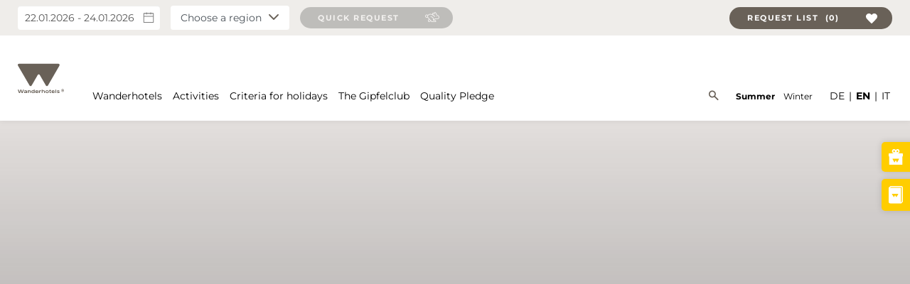

--- FILE ---
content_type: text/html; charset=UTF-8
request_url: https://www.wanderhotels.com/en/hotels/location/italy/south-tyrol/meran-bozen/naturpark-texelgruppe/
body_size: 46432
content:
<!doctype html>
<html lang="en-US" class="no-js">
	<head>
		<meta charset="UTF-8">
<script type="text/javascript">
/* <![CDATA[ */
 var gform;gform||(document.addEventListener("gform_main_scripts_loaded",function(){gform.scriptsLoaded=!0}),window.addEventListener("DOMContentLoaded",function(){gform.domLoaded=!0}),gform={domLoaded:!1,scriptsLoaded:!1,initializeOnLoaded:function(o){gform.domLoaded&&gform.scriptsLoaded?o():!gform.domLoaded&&gform.scriptsLoaded?window.addEventListener("DOMContentLoaded",o):document.addEventListener("gform_main_scripts_loaded",o)},hooks:{action:{},filter:{}},addAction:function(o,n,r,t){gform.addHook("action",o,n,r,t)},addFilter:function(o,n,r,t){gform.addHook("filter",o,n,r,t)},doAction:function(o){gform.doHook("action",o,arguments)},applyFilters:function(o){return gform.doHook("filter",o,arguments)},removeAction:function(o,n){gform.removeHook("action",o,n)},removeFilter:function(o,n,r){gform.removeHook("filter",o,n,r)},addHook:function(o,n,r,t,i){null==gform.hooks[o][n]&&(gform.hooks[o][n]=[]);var e=gform.hooks[o][n];null==i&&(i=n+"_"+e.length),gform.hooks[o][n].push({tag:i,callable:r,priority:t=null==t?10:t})},doHook:function(n,o,r){var t;if(r=Array.prototype.slice.call(r,1),null!=gform.hooks[n][o]&&((o=gform.hooks[n][o]).sort(function(o,n){return o.priority-n.priority}),o.forEach(function(o){"function"!=typeof(t=o.callable)&&(t=window[t]),"action"==n?t.apply(null,r):r[0]=t.apply(null,r)})),"filter"==n)return r[0]},removeHook:function(o,n,t,i){var r;null!=gform.hooks[o][n]&&(r=(r=gform.hooks[o][n]).filter(function(o,n,r){return!!(null!=i&&i!=o.tag||null!=t&&t!=o.priority)}),gform.hooks[o][n]=r)}}); 
/* ]]> */
</script>

        <title>Naturpark Texelgruppe - Wanderhotels English</title>
<link rel="preload" as="font" href="https://www.wanderhotels.com/wp-content/themes/wanderhotels/assets/fonts/wanderlust.woff2" crossorigin>

		<link href="//www.google-analytics.com" rel="dns-prefetch">
		<link href="//ajax.googleapis.com/" rel="dns-prefetch">
        <link href="//cdnjs.cloudflare.com/" rel="dns-prefetch">

		<meta name="viewport" content="width=device-width,initial-scale=1.0,maximum-scale=1.0,user-scalable=0">
        <link rel="icon" href="https://www.wanderhotels.com/en/wp-content/themes/wanderhotels/images/favicon.svg" sizes="any" type="image/svg+xml">
        <link rel="preload" href="https://www.wanderhotels.com/en/wp-content/themes/wanderhotels/assets/fonts/montserrat-v25-latin-700.woff2" as="font" crossorigin="anonymous" />
        <link rel="preload" href="https://www.wanderhotels.com/en/wp-content/themes/wanderhotels/assets/fonts/montserrat-v25-latin-700.woff" as="font" crossorigin="anonymous" />
        <link rel="preload" href="https://www.wanderhotels.com/en/wp-content/themes/wanderhotels/assets/fonts/montserrat-v25-latin-regular.woff2" as="font" crossorigin="anonymous" />
        <link rel="preload" href="https://www.wanderhotels.com/en/wp-content/themes/wanderhotels/assets/fonts/montserrat-v25-latin-regular.woff" as="font" crossorigin="anonymous" />
        <link rel="preload" href="https://www.wanderhotels.com/en/wp-content/themes/wanderhotels/assets/fonts/wanderlust.woff2" as="font" crossorigin="anonymous" />
		<link href="https://www.wanderhotels.com/en/wp-content/themes/wanderhotels/images/touch.png" rel="apple-touch-icon-precomposed">

        <meta name='robots' content='index, follow, max-image-preview:large, max-snippet:-1, max-video-preview:-1' />

	<!-- This site is optimized with the Yoast SEO plugin v23.7 - https://yoast.com/wordpress/plugins/seo/ -->
	<title>Naturpark Texelgruppe - Wanderhotels English</title>
	<link rel="canonical" href="https://www.wanderhotels.com/en/hotels/location/italy/south-tyrol/meran-bozen/naturpark-texelgruppe/" />
	<meta property="og:locale" content="en_US" />
	<meta property="og:type" content="article" />
	<meta property="og:title" content="Naturpark Texelgruppe - Wanderhotels English" />
	<meta property="og:url" content="https://www.wanderhotels.com/en/hotels/location/italy/south-tyrol/meran-bozen/naturpark-texelgruppe/" />
	<meta property="og:site_name" content="Wanderhotels English" />
	<meta name="twitter:card" content="summary_large_image" />
	<script type="application/ld+json" class="yoast-schema-graph">{"@context":"https://schema.org","@graph":[{"@type":"CollectionPage","@id":"https://www.wanderhotels.com/en/hotels/location/italy/south-tyrol/meran-bozen/naturpark-texelgruppe/","url":"https://www.wanderhotels.com/en/hotels/location/italy/south-tyrol/meran-bozen/naturpark-texelgruppe/","name":"Naturpark Texelgruppe - Wanderhotels English","isPartOf":{"@id":"https://www.wanderhotels.com/en/#website"},"breadcrumb":{"@id":"https://www.wanderhotels.com/en/hotels/location/italy/south-tyrol/meran-bozen/naturpark-texelgruppe/#breadcrumb"},"inLanguage":"en-US"},{"@type":"BreadcrumbList","@id":"https://www.wanderhotels.com/en/hotels/location/italy/south-tyrol/meran-bozen/naturpark-texelgruppe/#breadcrumb","itemListElement":[{"@type":"ListItem","position":1,"name":"Italy","item":"https://www.wanderhotels.com/en/hotels/location/italy/"},{"@type":"ListItem","position":2,"name":"South Tyrol","item":"https://www.wanderhotels.com/en/hotels/location/italy/south-tyrol/"},{"@type":"ListItem","position":3,"name":"Merano / Bolzano","item":"https://www.wanderhotels.com/en/hotels/location/italy/south-tyrol/meran-bozen/"},{"@type":"ListItem","position":4,"name":"Naturpark Texelgruppe"}]},{"@type":"WebSite","@id":"https://www.wanderhotels.com/en/#website","url":"https://www.wanderhotels.com/en/","name":"Wanderhotels English","description":"","publisher":{"@id":"https://www.wanderhotels.com/en/#organization"},"potentialAction":[{"@type":"SearchAction","target":{"@type":"EntryPoint","urlTemplate":"https://www.wanderhotels.com/en/?s={search_term_string}"},"query-input":{"@type":"PropertyValueSpecification","valueRequired":true,"valueName":"search_term_string"}}],"inLanguage":"en-US"},{"@type":"Organization","@id":"https://www.wanderhotels.com/en/#organization","name":"Wanderhotels","url":"https://www.wanderhotels.com/en/","logo":{"@type":"ImageObject","inLanguage":"en-US","@id":"https://www.wanderhotels.com/en/#/schema/logo/image/","url":"https://www.wanderhotels.com/en/wp-content/uploads/sites/8/2020/07/logo-wanderhotels.svg","contentUrl":"https://www.wanderhotels.com/en/wp-content/uploads/sites/8/2020/07/logo-wanderhotels.svg","width":1,"height":1,"caption":"Wanderhotels"},"image":{"@id":"https://www.wanderhotels.com/en/#/schema/logo/image/"},"sameAs":["https://www.facebook.com/wanderhotels","https://www.instagram.com/wanderhotels/","https://www.youtube.com/user/WanderhotelsEuropa"]}]}</script>
	<!-- / Yoast SEO plugin. -->


<link rel='dns-prefetch' href='//connect.facebook.net' />
<link rel='dns-prefetch' href='//www.google-analytics.com' />
<link rel='dns-prefetch' href='//www.googletagmanager.com' />
<link rel='dns-prefetch' href='//www.google.com' />
<link rel='dns-prefetch' href='//www.gstatic.com' />
<link rel='dns-prefetch' href='//www.holidaycheck.de' />
<link data-borlabs-cookie-style-blocker-id="google-fonts" data-borlabs-cookie-style-blocker-href='https://fonts.gstatic.com' crossorigin rel='preconnect' />
<style id='classic-theme-styles-inline-css' type='text/css'>
/*! This file is auto-generated */
.wp-block-button__link{color:#fff;background-color:#32373c;border-radius:9999px;box-shadow:none;text-decoration:none;padding:calc(.667em + 2px) calc(1.333em + 2px);font-size:1.125em}.wp-block-file__button{background:#32373c;color:#fff;text-decoration:none}
</style>
<style id='global-styles-inline-css' type='text/css'>
:root{--wp--preset--aspect-ratio--square: 1;--wp--preset--aspect-ratio--4-3: 4/3;--wp--preset--aspect-ratio--3-4: 3/4;--wp--preset--aspect-ratio--3-2: 3/2;--wp--preset--aspect-ratio--2-3: 2/3;--wp--preset--aspect-ratio--16-9: 16/9;--wp--preset--aspect-ratio--9-16: 9/16;--wp--preset--color--black: #000000;--wp--preset--color--cyan-bluish-gray: #abb8c3;--wp--preset--color--white: #ffffff;--wp--preset--color--pale-pink: #f78da7;--wp--preset--color--vivid-red: #cf2e2e;--wp--preset--color--luminous-vivid-orange: #ff6900;--wp--preset--color--luminous-vivid-amber: #fcb900;--wp--preset--color--light-green-cyan: #7bdcb5;--wp--preset--color--vivid-green-cyan: #00d084;--wp--preset--color--pale-cyan-blue: #8ed1fc;--wp--preset--color--vivid-cyan-blue: #0693e3;--wp--preset--color--vivid-purple: #9b51e0;--wp--preset--color--whpurple: #890C64;--wp--preset--color--whsummer: #ffcd00;--wp--preset--color--whwinter: #a3c7d2;--wp--preset--gradient--vivid-cyan-blue-to-vivid-purple: linear-gradient(135deg,rgba(6,147,227,1) 0%,rgb(155,81,224) 100%);--wp--preset--gradient--light-green-cyan-to-vivid-green-cyan: linear-gradient(135deg,rgb(122,220,180) 0%,rgb(0,208,130) 100%);--wp--preset--gradient--luminous-vivid-amber-to-luminous-vivid-orange: linear-gradient(135deg,rgba(252,185,0,1) 0%,rgba(255,105,0,1) 100%);--wp--preset--gradient--luminous-vivid-orange-to-vivid-red: linear-gradient(135deg,rgba(255,105,0,1) 0%,rgb(207,46,46) 100%);--wp--preset--gradient--very-light-gray-to-cyan-bluish-gray: linear-gradient(135deg,rgb(238,238,238) 0%,rgb(169,184,195) 100%);--wp--preset--gradient--cool-to-warm-spectrum: linear-gradient(135deg,rgb(74,234,220) 0%,rgb(151,120,209) 20%,rgb(207,42,186) 40%,rgb(238,44,130) 60%,rgb(251,105,98) 80%,rgb(254,248,76) 100%);--wp--preset--gradient--blush-light-purple: linear-gradient(135deg,rgb(255,206,236) 0%,rgb(152,150,240) 100%);--wp--preset--gradient--blush-bordeaux: linear-gradient(135deg,rgb(254,205,165) 0%,rgb(254,45,45) 50%,rgb(107,0,62) 100%);--wp--preset--gradient--luminous-dusk: linear-gradient(135deg,rgb(255,203,112) 0%,rgb(199,81,192) 50%,rgb(65,88,208) 100%);--wp--preset--gradient--pale-ocean: linear-gradient(135deg,rgb(255,245,203) 0%,rgb(182,227,212) 50%,rgb(51,167,181) 100%);--wp--preset--gradient--electric-grass: linear-gradient(135deg,rgb(202,248,128) 0%,rgb(113,206,126) 100%);--wp--preset--gradient--midnight: linear-gradient(135deg,rgb(2,3,129) 0%,rgb(40,116,252) 100%);--wp--preset--font-size--small: 13px;--wp--preset--font-size--medium: 20px;--wp--preset--font-size--large: 36px;--wp--preset--font-size--x-large: 42px;--wp--preset--spacing--20: 0.44rem;--wp--preset--spacing--30: 0.67rem;--wp--preset--spacing--40: 1rem;--wp--preset--spacing--50: 1.5rem;--wp--preset--spacing--60: 2.25rem;--wp--preset--spacing--70: 3.38rem;--wp--preset--spacing--80: 5.06rem;--wp--preset--shadow--natural: 6px 6px 9px rgba(0, 0, 0, 0.2);--wp--preset--shadow--deep: 12px 12px 50px rgba(0, 0, 0, 0.4);--wp--preset--shadow--sharp: 6px 6px 0px rgba(0, 0, 0, 0.2);--wp--preset--shadow--outlined: 6px 6px 0px -3px rgba(255, 255, 255, 1), 6px 6px rgba(0, 0, 0, 1);--wp--preset--shadow--crisp: 6px 6px 0px rgba(0, 0, 0, 1);}:where(.is-layout-flex){gap: 0.5em;}:where(.is-layout-grid){gap: 0.5em;}body .is-layout-flex{display: flex;}.is-layout-flex{flex-wrap: wrap;align-items: center;}.is-layout-flex > :is(*, div){margin: 0;}body .is-layout-grid{display: grid;}.is-layout-grid > :is(*, div){margin: 0;}:where(.wp-block-columns.is-layout-flex){gap: 2em;}:where(.wp-block-columns.is-layout-grid){gap: 2em;}:where(.wp-block-post-template.is-layout-flex){gap: 1.25em;}:where(.wp-block-post-template.is-layout-grid){gap: 1.25em;}.has-black-color{color: var(--wp--preset--color--black) !important;}.has-cyan-bluish-gray-color{color: var(--wp--preset--color--cyan-bluish-gray) !important;}.has-white-color{color: var(--wp--preset--color--white) !important;}.has-pale-pink-color{color: var(--wp--preset--color--pale-pink) !important;}.has-vivid-red-color{color: var(--wp--preset--color--vivid-red) !important;}.has-luminous-vivid-orange-color{color: var(--wp--preset--color--luminous-vivid-orange) !important;}.has-luminous-vivid-amber-color{color: var(--wp--preset--color--luminous-vivid-amber) !important;}.has-light-green-cyan-color{color: var(--wp--preset--color--light-green-cyan) !important;}.has-vivid-green-cyan-color{color: var(--wp--preset--color--vivid-green-cyan) !important;}.has-pale-cyan-blue-color{color: var(--wp--preset--color--pale-cyan-blue) !important;}.has-vivid-cyan-blue-color{color: var(--wp--preset--color--vivid-cyan-blue) !important;}.has-vivid-purple-color{color: var(--wp--preset--color--vivid-purple) !important;}.has-black-background-color{background-color: var(--wp--preset--color--black) !important;}.has-cyan-bluish-gray-background-color{background-color: var(--wp--preset--color--cyan-bluish-gray) !important;}.has-white-background-color{background-color: var(--wp--preset--color--white) !important;}.has-pale-pink-background-color{background-color: var(--wp--preset--color--pale-pink) !important;}.has-vivid-red-background-color{background-color: var(--wp--preset--color--vivid-red) !important;}.has-luminous-vivid-orange-background-color{background-color: var(--wp--preset--color--luminous-vivid-orange) !important;}.has-luminous-vivid-amber-background-color{background-color: var(--wp--preset--color--luminous-vivid-amber) !important;}.has-light-green-cyan-background-color{background-color: var(--wp--preset--color--light-green-cyan) !important;}.has-vivid-green-cyan-background-color{background-color: var(--wp--preset--color--vivid-green-cyan) !important;}.has-pale-cyan-blue-background-color{background-color: var(--wp--preset--color--pale-cyan-blue) !important;}.has-vivid-cyan-blue-background-color{background-color: var(--wp--preset--color--vivid-cyan-blue) !important;}.has-vivid-purple-background-color{background-color: var(--wp--preset--color--vivid-purple) !important;}.has-black-border-color{border-color: var(--wp--preset--color--black) !important;}.has-cyan-bluish-gray-border-color{border-color: var(--wp--preset--color--cyan-bluish-gray) !important;}.has-white-border-color{border-color: var(--wp--preset--color--white) !important;}.has-pale-pink-border-color{border-color: var(--wp--preset--color--pale-pink) !important;}.has-vivid-red-border-color{border-color: var(--wp--preset--color--vivid-red) !important;}.has-luminous-vivid-orange-border-color{border-color: var(--wp--preset--color--luminous-vivid-orange) !important;}.has-luminous-vivid-amber-border-color{border-color: var(--wp--preset--color--luminous-vivid-amber) !important;}.has-light-green-cyan-border-color{border-color: var(--wp--preset--color--light-green-cyan) !important;}.has-vivid-green-cyan-border-color{border-color: var(--wp--preset--color--vivid-green-cyan) !important;}.has-pale-cyan-blue-border-color{border-color: var(--wp--preset--color--pale-cyan-blue) !important;}.has-vivid-cyan-blue-border-color{border-color: var(--wp--preset--color--vivid-cyan-blue) !important;}.has-vivid-purple-border-color{border-color: var(--wp--preset--color--vivid-purple) !important;}.has-vivid-cyan-blue-to-vivid-purple-gradient-background{background: var(--wp--preset--gradient--vivid-cyan-blue-to-vivid-purple) !important;}.has-light-green-cyan-to-vivid-green-cyan-gradient-background{background: var(--wp--preset--gradient--light-green-cyan-to-vivid-green-cyan) !important;}.has-luminous-vivid-amber-to-luminous-vivid-orange-gradient-background{background: var(--wp--preset--gradient--luminous-vivid-amber-to-luminous-vivid-orange) !important;}.has-luminous-vivid-orange-to-vivid-red-gradient-background{background: var(--wp--preset--gradient--luminous-vivid-orange-to-vivid-red) !important;}.has-very-light-gray-to-cyan-bluish-gray-gradient-background{background: var(--wp--preset--gradient--very-light-gray-to-cyan-bluish-gray) !important;}.has-cool-to-warm-spectrum-gradient-background{background: var(--wp--preset--gradient--cool-to-warm-spectrum) !important;}.has-blush-light-purple-gradient-background{background: var(--wp--preset--gradient--blush-light-purple) !important;}.has-blush-bordeaux-gradient-background{background: var(--wp--preset--gradient--blush-bordeaux) !important;}.has-luminous-dusk-gradient-background{background: var(--wp--preset--gradient--luminous-dusk) !important;}.has-pale-ocean-gradient-background{background: var(--wp--preset--gradient--pale-ocean) !important;}.has-electric-grass-gradient-background{background: var(--wp--preset--gradient--electric-grass) !important;}.has-midnight-gradient-background{background: var(--wp--preset--gradient--midnight) !important;}.has-small-font-size{font-size: var(--wp--preset--font-size--small) !important;}.has-medium-font-size{font-size: var(--wp--preset--font-size--medium) !important;}.has-large-font-size{font-size: var(--wp--preset--font-size--large) !important;}.has-x-large-font-size{font-size: var(--wp--preset--font-size--x-large) !important;}
:where(.wp-block-post-template.is-layout-flex){gap: 1.25em;}:where(.wp-block-post-template.is-layout-grid){gap: 1.25em;}
:where(.wp-block-columns.is-layout-flex){gap: 2em;}:where(.wp-block-columns.is-layout-grid){gap: 2em;}
:root :where(.wp-block-pullquote){font-size: 1.5em;line-height: 1.6;}
</style>
<link rel='stylesheet' id='wanderhotels-ie-css' href='https://www.wanderhotels.com/en/wp-content/themes/wanderhotels/assets/dist/css/ie.css' media='all' />
<link rel='stylesheet' id='wanderhotels-filter-styles-css' href='https://www.wanderhotels.com/en/wp-content/themes/wanderhotels/assets/dist/css/hotelfilter-style.css' media='all' />
<link rel='stylesheet' id='wanderhotels-hotel-styles-css' href='https://www.wanderhotels.com/en/wp-content/themes/wanderhotels/assets/dist/css/activityarchive-style.css' media='all' />
<link rel='stylesheet' id='borlabs-cookie-custom-css' href='https://www.wanderhotels.com/en/wp-content/cache/borlabs-cookie/8/borlabs-cookie-8-en.css' media='all' />
<link rel='stylesheet' id='wppb_stylesheet-css' href='https://www.wanderhotels.com/en/wp-content/plugins/profile-builder/assets/css/style-front-end.css' media='all' />
<script src="https://www.wanderhotels.com/en/wp-content/themes/wanderhotels/assets/dist/js/jquery/jquery.min.js" id="jquery-js"></script>
<script data-no-optimize="1" data-no-minify="1" data-cfasync="false" data='nowprocket' src="https://www.wanderhotels.com/en/wp-content/cache/borlabs-cookie/8/borlabs-cookie-config-en.json.js" id="borlabs-cookie-config-js"></script>
<link rel="alternate" hreflang="de-DE" href="https://www.wanderhotels.com/hotels/ort/italien/suedtirol/meran-bozen/naturpark-texelgruppe/"><link rel="alternate" hreflang="it-IT" href="https://www.wanderhotels.com/it/hotels/localita/italia/alto-adige/merano-bolzano/parco-naturale-gruppo-di-tessa/"><link rel="alternate" hreflang="en-US" href="https://www.wanderhotels.com/en/hotels/location/italy/south-tyrol/meran-bozen/naturpark-texelgruppe/"><script data='nowprocket' data-borlabs-cookie-script-blocker-ignore>
if ('0' === '1' && ('0' === '1' || '1' === '1')) {
	window['gtag_enable_tcf_support'] = true;
}
window.dataLayer = window.dataLayer || [];
if (typeof gtag !== 'function') { function gtag(){dataLayer.push(arguments);} }
gtag('set', 'developer_id.dYjRjMm', true);
if('0' === '1' || '1' === '1') {
	gtag('consent', 'default', {
		'ad_storage': 'denied',
		'ad_user_data': 'denied',
		'ad_personalization': 'denied',
		'analytics_storage': 'denied',
		'functionality_storage': 'denied',
		'personalization_storage': 'denied',
		'security_storage': 'denied',
		'wait_for_update': 500,
    });
}
if('0' === '1') {
    gtag("js", new Date());
    gtag("config", "G-DQM74KREDE", { "anonymize_ip": true });

    (function (w, d, s, i) {
    var f = d.getElementsByTagName(s)[0],
        j = d.createElement(s);
    j.async = true;
    j.src =
        "https://www.googletagmanager.com/gtag/js?id=" + i;
    f.parentNode.insertBefore(j, f);
    })(window, document, "script", "G-DQM74KREDE");
}
</script><script data='nowprocket' data-no-optimize="1" data-no-minify="1" data-cfasync="false" data-borlabs-cookie-script-blocker-ignore>
if ('0' === '1' && ('0' === '1' || '1' === '1')) {
	window['gtag_enable_tcf_support'] = true;
}
if('1' === '1' || '0' === '1') {
	window.dataLayer = window.dataLayer || [];
	if (typeof gtag !== 'function') { function gtag(){dataLayer.push(arguments);} }
	gtag('consent', 'default', {
		'ad_storage': 'denied',
		'ad_user_data': 'denied',
		'ad_personalization': 'denied',
		'analytics_storage': 'denied',
		'functionality_storage': 'denied',
		'personalization_storage': 'denied',
		'security_storage': 'denied',
		'wait_for_update': 500,
    });
}
if ('0' === '1') {
	document.addEventListener('borlabs-cookie-after-init', function () {
		window.BorlabsCookie.Unblock.unblockScriptBlockerId('google-analytics-four');
	});
}
</script><script data='nowprocket' data-no-optimize="1" data-no-minify="1" data-cfasync="false" data-borlabs-cookie-script-blocker-ignore>
	if ('0' === '1' && '1' === '1') {
		window['gtag_enable_tcf_support'] = true;
	}
	window.dataLayer = window.dataLayer || [];
	if (typeof gtag !== 'function') { function gtag(){dataLayer.push(arguments);} }
	gtag('set', 'developer_id.dYjRjMm', true);
	if ('1' === '1') {
		gtag('consent', 'default', {
			'ad_storage': 'denied',
			'ad_user_data': 'denied',
			'ad_personalization': 'denied',
			'analytics_storage': 'denied',
			'functionality_storage': 'denied',
			'personalization_storage': 'denied',
			'security_storage': 'denied',
			'wait_for_update': 500,
		});
		gtag('set', 'ads_data_redaction', true);
	}
	
	if('0' === '1') {
		var url = new URL(window.location.href);
				
		if ((url.searchParams.has('gtm_debug') && url.searchParams.get('gtm_debug') !== '') || document.cookie.indexOf('__TAG_ASSISTANT=') !== -1 || document.documentElement.hasAttribute('data-tag-assistant-present')) {
			(function(w,d,s,l,i){w[l]=w[l]||[];w[l].push({"gtm.start":
new Date().getTime(),event:"gtm.js"});var f=d.getElementsByTagName(s)[0],
j=d.createElement(s),dl=l!="dataLayer"?"&l="+l:"";j.async=true;j.src=
"https://www.googletagmanager.com/gtm.js?id="+i+dl;f.parentNode.insertBefore(j,f);
})(window,document,"script","dataLayer","GTM-KL8FXTN");
		} else {
			(function(w,d,s,l,i){w[l]=w[l]||[];w[l].push({"gtm.start":
new Date().getTime(),event:"gtm.js"});var f=d.getElementsByTagName(s)[0],
j=d.createElement(s),dl=l!="dataLayer"?"&l="+l:"";j.async=true;j.src=
"https://www.wanderhotels.com/en/wp-content/uploads/borlabs-cookie/"+i+'.js?ver=not-set-yet';f.parentNode.insertBefore(j,f);
})(window,document,"script","dataLayer","GTM-KL8FXTN");
		}
  	}
  	
	(function () {
		var serviceGroupActive = function (serviceGroup) {
			if (typeof(BorlabsCookie.ServiceGroups.serviceGroups[serviceGroup]) === 'undefined') {
				return false;
			}

			if (typeof(BorlabsCookie.Cookie.getPluginCookie().consents[serviceGroup]) === 'undefined') {
				return false;
			}
			var consents = BorlabsCookie.Cookie.getPluginCookie().consents[serviceGroup];
			for (var service of BorlabsCookie.ServiceGroups.serviceGroups[serviceGroup].serviceIds) {
				if (!consents.includes(service)) {
					return false;
				}
			}
			return true;
		};
		var borlabsCookieConsentChangeHandler = function () {
			window.dataLayer = window.dataLayer || [];
			if (typeof gtag !== 'function') { function gtag(){dataLayer.push(arguments);} }
			
			if ('1' === '1') {
				if ('0' === '1') {
					gtag('consent', 'update', {
						'analytics_storage': serviceGroupActive('statistics') === true ? 'granted' : 'denied',
						'functionality_storage': serviceGroupActive('statistics') === true ? 'granted' : 'denied',
						'personalization_storage': serviceGroupActive('marketing') === true ? 'granted' : 'denied',
						'security_storage': serviceGroupActive('statistics') === true ? 'granted' : 'denied',
					});
				} else {
					gtag('consent', 'update', {
						'ad_storage': serviceGroupActive('marketing') === true ? 'granted' : 'denied',
						'ad_user_data': serviceGroupActive('marketing') === true ? 'granted' : 'denied',
						'ad_personalization': serviceGroupActive('marketing') === true ? 'granted' : 'denied',
						'analytics_storage': serviceGroupActive('statistics') === true ? 'granted' : 'denied',
						'functionality_storage': serviceGroupActive('statistics') === true ? 'granted' : 'denied',
						'personalization_storage': serviceGroupActive('marketing') === true ? 'granted' : 'denied',
						'security_storage': serviceGroupActive('statistics') === true ? 'granted' : 'denied',
					});
				}
			}
			
			var consents = BorlabsCookie.Cookie.getPluginCookie().consents;
			for (var serviceGroup in consents) {
				for (var service of consents[serviceGroup]) {
					if (!window.BorlabsCookieGtmPackageSentEvents.includes(service) && service !== 'borlabs-cookie') {
						window.dataLayer.push({
							event: 'borlabs-cookie-opt-in-'+service,
						});
						window.BorlabsCookieGtmPackageSentEvents.push(service);
					}
				}
			}
		  	var afterConsentsEvent = document.createEvent('Event');
		    afterConsentsEvent.initEvent('borlabs-cookie-google-tag-manager-after-consents', true, true);
		  	document.dispatchEvent(afterConsentsEvent);
		};
		window.BorlabsCookieGtmPackageSentEvents = [];
		document.addEventListener('borlabs-cookie-consent-saved', borlabsCookieConsentChangeHandler);
		document.addEventListener('borlabs-cookie-handle-unblock', borlabsCookieConsentChangeHandler);
	})();
</script>		<style type="text/css" id="wp-custom-css">
			figure.wp-block-image.setsize img {
	width: auto;
	height: auto;
}

figure.wp-block-image.noshadow img {
	box-shadow: none !important;
}		</style>
		
        
        <style>
            :root {
                --season: #ffcd00;
            }

            .taxonomyArchiveHeader .postMeta .postMeta__topline:after,
            .hero .hero__topline::after,
            .bigPostSlider .postMeta .postMeta__topline:after,
            .hotelSlider .hotelSliderMeta .hotelSliderMeta__topline:after,
            .hotelSlider .tns-outer .tns-controls + .tns-nav button.tns-nav-active,
            .areaLinks h2:before,
            .hotelSlider h2.headline:before,
            .qualityPromise h2:before,
            .qualityPromise h1:before,
            .postGrid .postGridCard .postGridCard__details .postGridCard__hotel:after,
            .discoveryGrid .postGridCard .postGridCard__details .postGridCard__hotel:after,
            .hotelFilterContainer .hotelFilter__intro h2:before,
            .asymetricPostSlider .postMeta .postMeta__headline h2:before,
            .singlePost .postMeta__topline:after,
            .hotelFilterSection .hotelFilter__intro h2::before,
            .yellowBar::before,
            .hotelSlider .hotelSliderMeta .hotelSliderMeta__headline h2:before,
            .hotelFilterContainer .hotelFilter .btn-group .btn.current,
            .singleHotel .hotelMeta__topline::after,
            .vue-range-slider.slider-component .slider .slider-process,
            #tab1:checked ~ nav .btn-group .tab1, #tab2:checked ~ nav .btn-group .tab2, #tab3:checked ~ nav .btn-group .tab3, #tab4:checked ~ nav .btn-group .tab4,
            .singleHotel .singleHotel__tabs .btn-group .btn:hover,
            .singleHotel .singleHotel__discoveries h2::before,
            .tns-controls button[data-controls="next"]:hover, .tns-controls button.next:hover, .asymetricControls button[data-controls="next"]:hover, .asymetricControls button.next:hover, .pagination button[data-controls="next"]:hover, .pagination button.next:hover,
            .tns-controls button[data-controls="prev"]:hover, .tns-controls button.prev:hover, .asymetricControls button[data-controls="prev"]:hover, .asymetricControls button.prev:hover, .pagination button[data-controls="prev"]:hover, .pagination button.prev:hover,
            .cd-morph-dropdown .main-nav > ul > li > a:hover:after,
            .postGrid .postGridCard .postGridCard__details .postGridCard__date::after, .discoveryGrid .postGridCard .postGridCard__details .postGridCard__date::after,
            .cd-morph-dropdown .main-nav > ul > li.current-menu-item > a:after, .cd-morph-dropdown .main-nav > ul > li.current-menu-ancestor > a:after,
            .allHotel .hotelSliderCard .hotelSliderCard__topline::after,
            .cd-morph-dropdown li.current-menu-item a::after,
            .warning,
            .globalNav .rootLink.current-menu-ancestor:after, .globalNav .rootLink.current-menu-item:after {
                transition: all .3s ease;
                background-color: var(--season) !important;
            }
            .pagination .paginationContainer .paginationContainer__nav .pages button.active,
            .pagination .paginationContainer .paginationContainer__nav .pages button:hover:enabled,
            .tns-controls button[data-controls="next"]:hover, .tns-controls button.next:hover, .asymetricControls button[data-controls="next"]:hover, .asymetricControls button.next:hover, .pagination button[data-controls="next"]:hover, .pagination button.next:hover,
            .tns-controls button[data-controls="prev"]:hover, .tns-controls button.prev:hover, .asymetricControls button[data-controls="prev"]:hover, .asymetricControls button.prev:hover, .pagination button[data-controls="prev"]:hover, .pagination button.prev:hover {
                background-color: var(--season) !important;
                border-color: var(--season) !important;
            }
            .singleHotel .singleHotel__specials .singleHotelUSPs ul li::before,
            .taxonomyArchiveIntro .specialistOffers ul li::before,
            .singleHotel .singleHotel__info .singleHotel__breadCrumbs a:last-child {
                transition: all .3s ease;
                color: var(--season) !important;
            }
            .globalNav .rootLink.current-menu-ancestor,
            .globalNav .rootLink.current-menu-item,
            .globalNav .productsGroup .current-menu-item > a,
            .globalNav .mobileProductsList li.current-menu-item a {
                border-color: var(--season) !important;
            }

        </style>

	</head>
    <body class="archive tax-hotel_location term-naturpark-texelgruppe term-163">

    <div id="seasonSwitchOverlay__js">
        <div class="icons" id="seasonIcons__js">
            <div class="seasonIcon visible" id="summerIcon__js">
                <svg xmlns="http://www.w3.org/2000/svg" width="192" height="192" fill="#ffffff" viewBox="0 0 256 256"><rect width="256" height="256" fill="none"></rect><circle cx="128" cy="128" r="60" fill="none" stroke="#ffffff" stroke-linecap="round" stroke-linejoin="round" stroke-width="16"></circle><line x1="128" y1="36" x2="128" y2="16" fill="none" stroke="#ffffff" stroke-linecap="round" stroke-linejoin="round" stroke-width="16"></line><line x1="62.9" y1="62.9" x2="48.8" y2="48.8" fill="none" stroke="#ffffff" stroke-linecap="round" stroke-linejoin="round" stroke-width="16"></line><line x1="36" y1="128" x2="16" y2="128" fill="none" stroke="#ffffff" stroke-linecap="round" stroke-linejoin="round" stroke-width="16"></line><line x1="62.9" y1="193.1" x2="48.8" y2="207.2" fill="none" stroke="#ffffff" stroke-linecap="round" stroke-linejoin="round" stroke-width="16"></line><line x1="128" y1="220" x2="128" y2="240" fill="none" stroke="#ffffff" stroke-linecap="round" stroke-linejoin="round" stroke-width="16"></line><line x1="193.1" y1="193.1" x2="207.2" y2="207.2" fill="none" stroke="#ffffff" stroke-linecap="round" stroke-linejoin="round" stroke-width="16"></line><line x1="220" y1="128" x2="240" y2="128" fill="none" stroke="#ffffff" stroke-linecap="round" stroke-linejoin="round" stroke-width="16"></line><line x1="193.1" y1="62.9" x2="207.2" y2="48.8" fill="none" stroke="#ffffff" stroke-linecap="round" stroke-linejoin="round" stroke-width="16"></line></svg>
            </div>
            <div class="seasonIcon" id="winterIcon__js">
                <svg xmlns="http://www.w3.org/2000/svg" width="192" height="192" fill="#ffffff" viewBox="0 0 256 256"><rect width="256" height="256" fill="none"></rect><line x1="128" y1="64" x2="128" y2="192" fill="none" stroke="#ffffff" stroke-linecap="round" stroke-linejoin="round" stroke-width="16"></line><polyline points="104 40 128 64 152 40" fill="none" stroke="#ffffff" stroke-linecap="round" stroke-linejoin="round" stroke-width="16"></polyline><polyline points="104 216 128 192 152 216" fill="none" stroke="#ffffff" stroke-linecap="round" stroke-linejoin="round" stroke-width="16"></polyline><line x1="72.6" y1="96" x2="183.4" y2="160" fill="none" stroke="#ffffff" stroke-linecap="round" stroke-linejoin="round" stroke-width="16"></line><polyline points="39.8 104.8 72.6 96 63.8 63.2" fill="none" stroke="#ffffff" stroke-linecap="round" stroke-linejoin="round" stroke-width="16"></polyline><polyline points="192.2 192.8 183.4 160 216.2 151.2" fill="none" stroke="#ffffff" stroke-linecap="round" stroke-linejoin="round" stroke-width="16"></polyline><line x1="72.6" y1="160" x2="183.4" y2="96" fill="none" stroke="#ffffff" stroke-linecap="round" stroke-linejoin="round" stroke-width="16"></line><polyline points="63.8 192.8 72.6 160 39.8 151.2" fill="none" stroke="#ffffff" stroke-linecap="round" stroke-linejoin="round" stroke-width="16"></polyline><polyline points="216.2 104.8 183.4 96 192.2 63.2" fill="none" stroke="#ffffff" stroke-linecap="round" stroke-linejoin="round" stroke-width="16"></polyline></svg>
            </div>
        </div>
    </div>

    <div id="navWrapper" style="opacity: 0">
        
<header class="globalNav noDropdownTransition" id="globalNav_js">
    <div class="navWrapper">
        <ul class="navRoot">
            <li class="navSection logo">
                <a class="rootLink item-home" href="https://www.wanderhotels.com/en" title="Wanderhotels Logo" alt="Wanderhotels e.V. Logo">
                    <?xml version="1.0" encoding="utf-8"?>
<!-- Generator: Adobe Illustrator 16.0.0, SVG Export Plug-In . SVG Version: 6.00 Build 0)  -->
<!DOCTYPE svg PUBLIC "-//W3C//DTD SVG 1.0//EN" "http://www.w3.org/TR/2001/REC-SVG-20010904/DTD/svg10.dtd">
<svg version="1.0" id="Layer_1" xmlns="http://www.w3.org/2000/svg" xmlns:xlink="http://www.w3.org/1999/xlink" x="0px" y="0px"
	 width="117.96px" height="75px" viewBox="0 0 117.96 75" enable-background="new 0 0 117.96 75" xml:space="preserve">
<g>
	<path  d="M106.822,3.001c0,1.089-1.192,3.006-1.192,3.006l-28.6,49.527l-0.014,0.023
		c-0.511,0.924-1.496,1.546-2.625,1.546c-1.174,0-2.192-0.673-2.685-1.659c0,0-15.567-26.967-15.661-27.101
		c-0.542-0.789-1.452-1.305-2.48-1.305c-1.036,0-1.951,0.524-2.493,1.321c-0.003,0.003-0.005,0.006-0.008,0.011
		c-0.081,0.121-15.621,27.127-15.621,27.127h-0.048c-0.502,0.955-1.503,1.606-2.657,1.606c-1.192,0-2.22-0.692-2.706-1.698
		l-0.002-0.002L1.264,6.004c0,0-1.264-1.895-1.264-3.006C0,1.342,1.342,0,2.998,0c0.547,0,100.299,0,100.819,0
		C105.478,0,106.822,1.345,106.822,3.001"/>
	<path  d="M74.847,69.37c-1.578,0-2.253,0.607-2.253,2.027c0,1.424,0.675,2.029,2.253,2.029
		c1.557,0,2.221-0.605,2.221-2.029C77.067,69.978,76.403,69.37,74.847,69.37 M74.847,74.997c-2.816,0-4.307-1.245-4.307-3.6
		c0-1.641,0.748-3.597,4.307-3.597c2.795,0,4.273,1.244,4.273,3.597C79.12,73.752,77.642,74.997,74.847,74.997"/>
</g>
<polygon  points="12.566,74.817 10.017,74.817 8.075,68.913 7.87,68.217 7.656,68.911 5.704,74.817 3.176,74.817
	3.158,74.767 0.141,66.226 2.417,66.226 4.506,72.729 4.722,72.04 6.73,66.226 9.111,66.226 11.132,72.017 11.357,72.708
	11.562,72.02 13.438,66.226 15.58,66.226 "/>
<g>
	<path  d="M19.868,71.801c-0.828,0-1.815,0.144-1.815,0.825c0,0.568,0.523,0.857,1.556,0.857
		c1.026,0,1.939-0.492,1.939-0.881v-0.605C21.311,71.937,20.691,71.801,19.868,71.801 M19.069,74.951
		c-1.856,0-2.878-0.813-2.878-2.292c0-1.037,0.883-2.146,3.362-2.146c0.682,0,1.356,0.076,2.006,0.229v-0.23
		c0-0.797-0.584-1.152-1.894-1.152c-1.059,0-1.784,0.115-2.676,0.424l-0.087,0.029l-0.189-1.479l0.057-0.021
		c1.009-0.363,2.033-0.533,3.222-0.533c2.433,0,3.519,0.923,3.519,2.99v4.049h-1.543l-0.156-0.729
		C21.109,74.638,20.118,74.951,19.069,74.951"/>
	<path  d="M33.272,74.817h-1.985v-3.812c0-1.019-0.612-1.513-1.871-1.513c-0.631,0-1.467,0.22-1.928,0.709v4.615
		h-1.974v-6.83l1.382-0.099l0.343,0.737c0.738-0.539,1.683-0.836,2.671-0.836c2.105,0,3.362,1.201,3.362,3.216V74.817z"/>
	<path  d="M39.021,69.472c-1.528,0-2.209,0.611-2.209,1.983c0,1.441,0.637,2.029,2.197,2.029
		c0.853,0,1.546-0.246,2.007-0.71v-2.583C40.579,69.733,39.854,69.472,39.021,69.472 M38.468,74.985c-2.427,0-3.71-1.248-3.71-3.609
		c0-2.205,1.435-3.576,3.744-3.576c0.953,0,1.846,0.268,2.532,0.754l-0.019-0.787v-1.762l1.974-0.121v8.933h-1.561L41.22,74.11
		C40.529,74.699,39.627,74.985,38.468,74.985"/>
	<path  d="M46.664,70.637h4.107c-0.089-0.772-0.872-1.267-2.023-1.267C47.517,69.37,46.816,69.796,46.664,70.637
		 M49.164,74.975c-2.907,0-4.509-1.31-4.509-3.688c0-2.123,1.603-3.496,4.082-3.496c2.3,0,3.845,1.324,3.845,3.295
		c0,0.207-0.022,0.522-0.058,0.689l-0.013,0.059h-5.793c0.142,0.963,1.063,1.472,2.671,1.472c0.907,0,1.733-0.132,2.599-0.413
		l0.084-0.027l0.237,1.482l-0.053,0.023C51.375,74.771,50.334,74.975,49.164,74.975"/>
	<path  d="M56.188,74.817h-1.974v-6.797l1.581-0.111l0.188,1.363c0.603-0.943,1.557-1.46,2.706-1.46
		c0.401,0,0.758,0.075,0.988,0.138l0.059,0.016l-0.111,1.802l-0.093-0.03c-0.286-0.095-0.623-0.143-1.001-0.143
		c-1.357,0-2.343,0.906-2.343,2.152V74.817z"/>
	<path  d="M69.055,74.817H67.08v-3.812c0-1.005-0.63-1.513-1.871-1.513c-0.894,0-1.604,0.353-1.927,0.707v4.617
		h-1.985v-8.8l1.985-0.134v1.902l-0.021,0.793c0.678-0.517,1.538-0.789,2.5-0.789c2.094,0,3.294,1.172,3.294,3.216V74.817z"/>
	<path  d="M83.8,74.94c-1.658,0-2.607-0.859-2.607-2.359V69.37h-1.227v-1.434h1.308l0.313-1.627l1.59-0.123v1.75
		h2.229v1.434h-2.229v3.154c0,0.646,0.381,0.947,1.196,0.947c0.228,0,0.591-0.043,0.748-0.106l0.093-0.036l0.152,1.371l-0.055,0.021
		C84.974,74.854,84.38,74.94,83.8,74.94"/>
	<path  d="M88.256,70.637h4.106c-0.088-0.772-0.871-1.267-2.022-1.267C89.108,69.37,88.408,69.796,88.256,70.637
		 M90.756,74.975c-2.907,0-4.508-1.31-4.508-3.688c0-2.123,1.603-3.496,4.081-3.496c2.3,0,3.845,1.324,3.845,3.295
		c0,0.207-0.022,0.522-0.058,0.689l-0.014,0.059H88.31c0.143,0.963,1.063,1.472,2.672,1.472c0.908,0,1.732-0.132,2.599-0.413
		l0.083-0.027l0.238,1.482l-0.053,0.023C92.967,74.771,91.927,74.975,90.756,74.975"/>
</g>
<polygon  points="98.062,74.817 96.064,74.817 96.064,66.005 98.062,65.884 "/>
<path  d="M103.222,74.963c-1.227,0-2.269-0.229-3.098-0.685l-0.048-0.026l0.289-1.546l0.093,0.058
	c0.799,0.49,1.991,0.709,2.82,0.709c1.036,0,1.499-0.346,1.499-0.69c0-0.393-0.741-0.525-1.601-0.678
	c-1.373-0.244-3.082-0.549-3.082-2.113c0-1.393,1.252-2.19,3.431-2.19c0.901,0,1.844,0.165,2.726,0.478l0.057,0.02l-0.188,1.527
	l-0.088-0.032c-0.877-0.316-1.953-0.457-2.631-0.457c-0.83,0-1.387,0.231-1.387,0.577c0,0.357,0.721,0.479,1.556,0.619
	c1.372,0.23,3.08,0.517,3.08,2.037C106.65,74.067,105.368,74.963,103.222,74.963"/>
<path  d="M115.253,67.622c0,0.26-0.17,0.444-0.528,0.444h-0.772v-0.89h0.715
	C115.083,67.177,115.253,67.343,115.253,67.622 M116.232,67.566c0-0.724-0.433-1.224-1.584-1.224h-1.712v3.769h1.016v-1.378h0.659
	l0.622,1.378h1.075l-0.755-1.507C116.007,68.438,116.232,68.029,116.232,67.566 M111.652,68.308c0-1.538,1.284-2.834,2.827-2.834
	c1.546,0,2.809,1.296,2.809,2.834c0,1.502-1.263,2.783-2.809,2.783C112.937,71.091,111.652,69.81,111.652,68.308 M110.977,68.308
	c0,1.917,1.563,3.496,3.503,3.496c1.923,0,3.484-1.579,3.484-3.496c0-1.928-1.562-3.586-3.484-3.586
	C112.54,64.722,110.977,66.38,110.977,68.308"/>
</svg>
                </a>
            </li>
            <li class="navSection primary">
                                        <a class="rootLink hasDropdown  menu-item menu-item-type-post_type_archive menu-item-object-hotel" data-dropdown="page--32" href="https://www.wanderhotels.com/en/hotels/">Wanderhotels</a>
                                            <a class="rootLink hasDropdown  menu-item menu-item-type-post_type menu-item-object-page" data-dropdown="page-379" href="https://www.wanderhotels.com/en/activities/">Activities</a>
                                            <a class="rootLink hasDropdown  menu-item menu-item-type-post_type menu-item-object-page" data-dropdown="page-25742" href="https://www.wanderhotels.com/en/criteria-for-holidays/">Criteria for holidays</a>
                                            <a class="rootLink   menu-item menu-item-type-post_type menu-item-object-page" data-dropdown="page-25626" href="https://www.wanderhotels.com/en/the-gipfelclub/">The Gipfelclub</a>
                                            <a class="rootLink   menu-item menu-item-type-post_type menu-item-object-page" data-dropdown="page-24260" href="https://www.wanderhotels.com/en/quality-promise/">Quality Pledge</a>
                                </li>
                        <li class="navSection search ml-auto">
                <div class="searchWrapper">
                    <button class="searchTrigger" id="searchTrigger_js">
                        <svg width="24" height="24" viewBox="0 0 24 24" fill="none" xmlns="http://www.w3.org/2000/svg">
<path d="M18.677 19.607L12.962 13.891C10.4196 15.6985 6.91642 15.2564 4.90285 12.8739C2.88929 10.4915 3.03714 6.96361 5.24298 4.75802C7.44824 2.55147 10.9765 2.40298 13.3594 4.41644C15.7422 6.42989 16.1846 9.93347 14.377 12.476L20.092 18.192L18.678 19.606L18.677 19.607ZM9.48498 5.00001C7.58868 4.99958 5.95267 6.3307 5.56745 8.18745C5.18224 10.0442 6.15369 11.9163 7.89366 12.6703C9.63362 13.4242 11.6639 12.8529 12.7552 11.3021C13.8466 9.75129 13.699 7.64734 12.402 6.26402L13.007 6.86402L12.325 6.18402L12.313 6.17202C11.5648 5.4192 10.5464 4.99715 9.48498 5.00001Z" fill="currentColor"></path>
</svg>
                    </button>
                    <form method="get" action="https://www.wanderhotels.com/en" id="mainSearch_js">
                        <div class="form-group">
                            <input class="search-input form-control" type="text" name="s" placeholder="Search">
                            <button type="submit"><img src="https://www.wanderhotels.com/en/wp-content/themes/wanderhotels/images/search-new.svg" alt="Suche Icon"></button>
                        </div>
                    </form>
                </div>
            </li>
            <li class="navSection seasons d-none d-xl-flex">
                <div class="seasonSwitchContainer">
                    <button type="button" class="cookieSwitch summerSwitch" value="summer">Summer</button>
                    <button type="button" class="cookieSwitch winterSwitch" value="winter">Winter</button>
                </div>
            </li>
            <li class="navSection language">
                <div class="languageMenuContainer">
                    <ul id="language-menu"><li id="menu-item-22193" class="site-id-1 mlp-language-nav-item menu-item menu-item-type-mlp_language menu-item-object-mlp_language"><a rel="alternate" href="https://www.wanderhotels.com/hotels/ort/italien/suedtirol/meran-bozen/naturpark-texelgruppe/">DE</a></li>
<li id="menu-item-22195" class="site-id-8 mlp-language-nav-item menu-item menu-item-type-mlp_language menu-item-object-mlp_language mlp-current-language-item"><a rel="alternate" href="https://www.wanderhotels.com/en/hotels/location/italy/south-tyrol/meran-bozen/naturpark-texelgruppe/">EN</a></li>
<li id="menu-item-24337" class="site-id-9 mlp-language-nav-item menu-item menu-item-type-mlp_language menu-item-object-mlp_language"><a rel="alternate" href="https://www.wanderhotels.com/it/hotels/localita/italia/alto-adige/merano-bolzano/parco-naturale-gruppo-di-tessa/">IT</a></li>
</ul>                </div>
            </li>
            <li class="navSection mobile">
                <a class="rootLink item-mobileMenu colorize">
                    <h2>Menu</h2>
                </a>
                <div class="popup">
                    <div class="popupContainer">
                        <a class="popupCloseButton">Close</a>
                        <div class="seasonSwitchContainer">
                            <button type="button" class="cookieSwitch summerSwitch" value="summer">Summer</button>
                            <button type="button" class="cookieSwitch winterSwitch" value="winter">Winter</button>
                        </div>
                        <div class="mobileProducts">
                            <div class="mobileProductsList">
                                                                    <div class="topLevel">
                                                <a href="https://www.wanderhotels.com/en/hotels/">
                                                    Wanderhotels                                                </a>
                                            </div>
                                                                                        <ul>
                                                                                                    <li class="child-1  menu-item menu-item-type-taxonomy menu-item-object-hotel_location">
                                                        <a href="https://www.wanderhotels.com/en/hotels/location/austria/">
                                                            Austria                                                        </a>
                                                                                                                    <ul class="subChildren">
                                                                                                                                    <li class="child-2  menu-item menu-item-type-taxonomy menu-item-object-hotel_location">
                                                                        <a href="https://www.wanderhotels.com/en/hotels/location/austria/vorarlberg/">
                                                                            Vorarlberg                                                                        </a>
                                                                                                                                            </li>
                                                                                                                                    <li class="child-2  menu-item menu-item-type-taxonomy menu-item-object-hotel_location">
                                                                        <a href="https://www.wanderhotels.com/en/hotels/location/austria/tyrol/">
                                                                            Tyrol                                                                        </a>
                                                                                                                                            </li>
                                                                                                                                    <li class="child-2  menu-item menu-item-type-taxonomy menu-item-object-hotel_location">
                                                                        <a href="https://www.wanderhotels.com/en/hotels/location/austria/salzburg/">
                                                                            Salzburg                                                                        </a>
                                                                                                                                            </li>
                                                                                                                                    <li class="child-2  menu-item menu-item-type-taxonomy menu-item-object-hotel_location">
                                                                        <a href="https://www.wanderhotels.com/en/hotels/location/austria/carinthia/">
                                                                            Carinthia                                                                        </a>
                                                                                                                                            </li>
                                                                                                                                    <li class="child-2  menu-item menu-item-type-taxonomy menu-item-object-hotel_location">
                                                                        <a href="https://www.wanderhotels.com/en/hotels/location/austria/styria/">
                                                                            Styria                                                                        </a>
                                                                                                                                            </li>
                                                                                                                                    <li class="child-2  menu-item menu-item-type-taxonomy menu-item-object-hotel_location">
                                                                        <a href="https://www.wanderhotels.com/en/hotels/location/austria/upper-austria/">
                                                                            Upper Austria                                                                        </a>
                                                                                                                                            </li>
                                                                                                                            </ul>
                                                                                                            </li>
                                                                                                    <li class="child-1  menu-item menu-item-type-taxonomy menu-item-object-hotel_location">
                                                        <a href="https://www.wanderhotels.com/en/hotels/location/germany/">
                                                            Germany                                                        </a>
                                                                                                                    <ul class="subChildren">
                                                                                                                                    <li class="child-2  menu-item menu-item-type-taxonomy menu-item-object-hotel_location">
                                                                        <a href="https://www.wanderhotels.com/en/hotels/location/germany/black-forest/">
                                                                            Black Forest                                                                        </a>
                                                                                                                                            </li>
                                                                                                                            </ul>
                                                                                                            </li>
                                                                                                    <li class="child-1  menu-item menu-item-type-taxonomy menu-item-object-hotel_location current-hotel_location-ancestor">
                                                        <a href="https://www.wanderhotels.com/en/hotels/location/italy/">
                                                            Italy                                                        </a>
                                                                                                                    <ul class="subChildren">
                                                                                                                                    <li class="child-2  menu-item menu-item-type-taxonomy menu-item-object-hotel_location current-hotel_location-ancestor">
                                                                        <a href="https://www.wanderhotels.com/en/hotels/location/italy/south-tyrol/">
                                                                            South Tyrol                                                                        </a>
                                                                                                                                                    <ul class="subsubChildren">
                                                                                                                                                                    <li class="child-3  menu-item menu-item-type-taxonomy menu-item-object-hotel_location">
                                                                                        <a href="https://www.wanderhotels.com/en/hotels/location/italy/south-tyrol/vinschgau/">
                                                                                            Vinschgau                                                                                        </a>
                                                                                    </li>
                                                                                                                                                                    <li class="child-3  menu-item menu-item-type-taxonomy menu-item-object-hotel_location current-hotel_location-ancestor">
                                                                                        <a href="https://www.wanderhotels.com/en/hotels/location/italy/south-tyrol/meran-bozen/">
                                                                                            Merano / Bolzano                                                                                        </a>
                                                                                    </li>
                                                                                                                                                                    <li class="child-3  menu-item menu-item-type-taxonomy menu-item-object-hotel_location">
                                                                                        <a href="https://www.wanderhotels.com/en/hotels/location/italy/south-tyrol/eisack-valley/">
                                                                                            Eisack valley                                                                                        </a>
                                                                                    </li>
                                                                                                                                                                    <li class="child-3  menu-item menu-item-type-taxonomy menu-item-object-hotel_location">
                                                                                        <a href="https://www.wanderhotels.com/en/hotels/location/italy/south-tyrol/dolomites/">
                                                                                            Dolomites                                                                                        </a>
                                                                                    </li>
                                                                                                                                                            </ul>
                                                                                                                                            </li>
                                                                                                                            </ul>
                                                                                                            </li>
                                                                                            </ul>
                                                                            <div class="topLevel">
                                                <a href="https://www.wanderhotels.com/en/activities/">
                                                    Activities                                                </a>
                                            </div>
                                                                                        <ul>
                                                                                                    <li class="child-1  menu-item menu-item-type-taxonomy menu-item-object-hotel_activity activitySwitch summerActivity activitySwitch summerActivity">
                                                        <a href="https://www.wanderhotels.com/en/activities/summer/just-hiking/">
                                                            Sommer                                                        </a>
                                                                                                                    <ul class="subChildren">
                                                                                                                                    <li class="child-2  menu-item menu-item-type-taxonomy menu-item-object-hotel_activity activitySwitch summerActivity activitySwitch summerActivity">
                                                                        <a href="https://www.wanderhotels.com/en/activities/summer/just-hiking/">
                                                                            Just hiking                                                                        </a>
                                                                                                                                            </li>
                                                                                                                                    <li class="child-2  menu-item menu-item-type-taxonomy menu-item-object-hotel_activity activitySwitch summerActivity activitySwitch summerActivity">
                                                                        <a href="https://www.wanderhotels.com/en/activities/summer/hiking-climbing/">
                                                                            Hiking &amp; Climbing                                                                        </a>
                                                                                                                                            </li>
                                                                                                                                    <li class="child-2  menu-item menu-item-type-taxonomy menu-item-object-hotel_activity activitySwitch summerActivity activitySwitch summerActivity">
                                                                        <a href="https://www.wanderhotels.com/en/activities/summer/hiking-wellness/">
                                                                            Hiking &amp; Wellness                                                                        </a>
                                                                                                                                            </li>
                                                                                                                                    <li class="child-2  menu-item menu-item-type-taxonomy menu-item-object-hotel_activity activitySwitch summerActivity activitySwitch summerActivity">
                                                                        <a href="https://www.wanderhotels.com/en/activities/summer/hiking-yoga/">
                                                                            Hiking &amp; Yoga                                                                        </a>
                                                                                                                                            </li>
                                                                                                                                    <li class="child-2  menu-item menu-item-type-taxonomy menu-item-object-hotel_activity activitySwitch summerActivity activitySwitch summerActivity">
                                                                        <a href="https://www.wanderhotels.com/en/activities/summer/hiking-biking/">
                                                                            Hiking &amp; Biking                                                                        </a>
                                                                                                                                            </li>
                                                                                                                                    <li class="child-2  menu-item menu-item-type-taxonomy menu-item-object-hotel_activity activitySwitch summerActivity activitySwitch summerActivity">
                                                                        <a href="https://www.wanderhotels.com/en/activities/summer/hiking-golf/">
                                                                            Hiking &amp; Golf                                                                        </a>
                                                                                                                                            </li>
                                                                                                                                    <li class="child-2  menu-item menu-item-type-taxonomy menu-item-object-hotel_activity activitySwitch summerActivity activitySwitch summerActivity">
                                                                        <a href="https://www.wanderhotels.com/en/activities/summer/hiking-with-children/">
                                                                            Hiking with children                                                                        </a>
                                                                                                                                            </li>
                                                                                                                                    <li class="child-2  menu-item menu-item-type-taxonomy menu-item-object-hotel_activity activitySwitch summerActivity activitySwitch summerActivity">
                                                                        <a href="https://www.wanderhotels.com/en/activities/summer/hiking-with-dog/">
                                                                            Hiking with dog                                                                        </a>
                                                                                                                                            </li>
                                                                                                                                    <li class="child-2  menu-item menu-item-type-taxonomy menu-item-object-hotel_criteria">
                                                                        <a href="https://www.wanderhotels.com/en/hotels/criteria/hiking-and-seminar/">
                                                                            Hiking &amp; Seminar                                                                        </a>
                                                                                                                                            </li>
                                                                                                                            </ul>
                                                                                                            </li>
                                                                                                    <li class="child-1  menu-item menu-item-type-taxonomy menu-item-object-hotel_activity activitySwitch winterActivity activitySwitch winterActivity">
                                                        <a href="https://www.wanderhotels.com/en/activities/winter/hiking-in-the-snow/">
                                                            Winter                                                        </a>
                                                                                                                    <ul class="subChildren">
                                                                                                                                    <li class="child-2  menu-item menu-item-type-taxonomy menu-item-object-hotel_activity activitySwitch winterActivity activitySwitch winterActivity">
                                                                        <a href="https://www.wanderhotels.com/en/activities/winter/hiking-in-the-snow/">
                                                                            Hiking in the snow                                                                        </a>
                                                                                                                                            </li>
                                                                                                                                    <li class="child-2  menu-item menu-item-type-taxonomy menu-item-object-hotel_activity activitySwitch winterActivity activitySwitch winterActivity">
                                                                        <a href="https://www.wanderhotels.com/en/activities/winter/winter-hiking-wellness/">
                                                                            Winter hiking &amp; Wellness                                                                        </a>
                                                                                                                                            </li>
                                                                                                                                    <li class="child-2  menu-item menu-item-type-taxonomy menu-item-object-hotel_activity activitySwitch winterActivity activitySwitch winterActivity">
                                                                        <a href="https://www.wanderhotels.com/en/activities/winter/winter-hiking-yoga/">
                                                                            Winter hiking &amp; Yoga                                                                        </a>
                                                                                                                                            </li>
                                                                                                                                    <li class="child-2  menu-item menu-item-type-taxonomy menu-item-object-hotel_activity activitySwitch winterActivity activitySwitch winterActivity">
                                                                        <a href="https://www.wanderhotels.com/en/activities/winter/snowshoe-hiking/">
                                                                            Snowshoe hiking                                                                        </a>
                                                                                                                                            </li>
                                                                                                                                    <li class="child-2  menu-item menu-item-type-taxonomy menu-item-object-hotel_activity activitySwitch winterActivity activitySwitch winterActivity">
                                                                        <a href="https://www.wanderhotels.com/en/activities/winter/cross-country-skiing/">
                                                                            Cross-country skiing                                                                        </a>
                                                                                                                                            </li>
                                                                                                                                    <li class="child-2  menu-item menu-item-type-taxonomy menu-item-object-hotel_activity activitySwitch winterActivity activitySwitch winterActivity">
                                                                        <a href="https://www.wanderhotels.com/en/activities/winter/ski-tours/">
                                                                            Ski tours                                                                        </a>
                                                                                                                                            </li>
                                                                                                                                    <li class="child-2  menu-item menu-item-type-taxonomy menu-item-object-hotel_activity activitySwitch winterActivity activitySwitch winterActivity">
                                                                        <a href="https://www.wanderhotels.com/en/activities/winter/skiing/">
                                                                            Skiing                                                                        </a>
                                                                                                                                            </li>
                                                                                                                                    <li class="child-2  menu-item menu-item-type-taxonomy menu-item-object-hotel_activity activitySwitch winterActivity activitySwitch winterActivity">
                                                                        <a href="https://www.wanderhotels.com/en/activities/winter/alpine-skiing-plus/">
                                                                            Alpine Skiing Plus                                                                        </a>
                                                                                                                                            </li>
                                                                                                                                    <li class="child-2  menu-item menu-item-type-taxonomy menu-item-object-hotel_activity activitySwitch winterActivity activitySwitch winterActivity">
                                                                        <a href="https://www.wanderhotels.com/en/activities/winter/winterhiking-with-children/">
                                                                            Winter with children                                                                        </a>
                                                                                                                                            </li>
                                                                                                                                    <li class="child-2  menu-item menu-item-type-taxonomy menu-item-object-hotel_activity activitySwitch winterActivity activitySwitch winterActivity">
                                                                        <a href="https://www.wanderhotels.com/en/activities/winter/winterhiking-with-dog/">
                                                                            Winter hiking with dog                                                                        </a>
                                                                                                                                            </li>
                                                                                                                            </ul>
                                                                                                            </li>
                                                                                            </ul>
                                                                            <div class="topLevel">
                                                <a href="https://www.wanderhotels.com/en/criteria-for-holidays/">
                                                    Criteria for holidays                                                </a>
                                            </div>
                                                                                        <ul>
                                                                                                    <li class="child-1  menu-item menu-item-type-post_type menu-item-object-page">
                                                        <a href="https://www.wanderhotels.com/en/criteria-for-holidays/">
                                                            I'd like                                                        </a>
                                                                                                                    <ul class="subChildren">
                                                                                                                                    <li class="child-2  menu-item menu-item-type-taxonomy menu-item-object-hotel_criteria">
                                                                        <a href="https://www.wanderhotels.com/en/hotels/criteria/tiny-hiking-hotels/">
                                                                            Tiny Wanderhotels                                                                        </a>
                                                                                                                                            </li>
                                                                                                                                    <li class="child-2  menu-item menu-item-type-taxonomy menu-item-object-hotel_criteria">
                                                                        <a href="https://www.wanderhotels.com/en/hotels/criteria/dogs-permitted/">
                                                                            Dogs permitted                                                                        </a>
                                                                                                                                            </li>
                                                                                                                                    <li class="child-2  menu-item menu-item-type-taxonomy menu-item-object-hotel_criteria">
                                                                        <a href="https://www.wanderhotels.com/en/hotels/criteria/dogs-not-permitted/">
                                                                            Dogs not permitted                                                                        </a>
                                                                                                                                            </li>
                                                                                                                                    <li class="child-2  menu-item menu-item-type-taxonomy menu-item-object-hotel_criteria">
                                                                        <a href="https://www.wanderhotels.com/en/hotels/criteria/hiking-for-singles/">
                                                                            Hiking for singles                                                                        </a>
                                                                                                                                            </li>
                                                                                                                                    <li class="child-2  menu-item menu-item-type-taxonomy menu-item-object-hotel_criteria">
                                                                        <a href="https://www.wanderhotels.com/en/hotels/criteria/green-holiday/">
                                                                            Green Holiday                                                                        </a>
                                                                                                                                            </li>
                                                                                                                                    <li class="child-2  menu-item menu-item-type-taxonomy menu-item-object-hotel_criteria">
                                                                        <a href="https://www.wanderhotels.com/en/hotels/criteria/eat-unique/">
                                                                            Eat unique                                                                        </a>
                                                                                                                                            </li>
                                                                                                                                    <li class="child-2  menu-item menu-item-type-taxonomy menu-item-object-hotel_criteria">
                                                                        <a href="https://www.wanderhotels.com/en/hotels/criteria/workation/">
                                                                            Workation                                                                        </a>
                                                                                                                                            </li>
                                                                                                                                    <li class="child-2  menu-item menu-item-type-taxonomy menu-item-object-hotel_criteria">
                                                                        <a href="https://www.wanderhotels.com/en/hotels/criteria/adults-only/">
                                                                            Adults only                                                                        </a>
                                                                                                                                            </li>
                                                                                                                                    <li class="child-2  menu-item menu-item-type-taxonomy menu-item-object-hotel_criteria">
                                                                        <a href="https://www.wanderhotels.com/en/hotels/criteria/adults-only-spa/">
                                                                            Adults only Spa                                                                        </a>
                                                                                                                                            </li>
                                                                                                                                    <li class="child-2  menu-item menu-item-type-taxonomy menu-item-object-hotel_criteria">
                                                                        <a href="https://www.wanderhotels.com/en/hotels/criteria/hotels-with-childcare/">
                                                                            Hotels with childcare                                                                        </a>
                                                                                                                                            </li>
                                                                                                                                    <li class="child-2  menu-item menu-item-type-taxonomy menu-item-object-hotel_criteria">
                                                                        <a href="https://www.wanderhotels.com/en/hotels/criteria/hotels-with-charging-station/">
                                                                            Hotels with charging station                                                                        </a>
                                                                                                                                            </li>
                                                                                                                            </ul>
                                                                                                            </li>
                                                                                            </ul>
                                                                            <div class="topLevel">
                                                <a href="https://www.wanderhotels.com/en/the-gipfelclub/">
                                                    The Gipfelclub                                                </a>
                                            </div>
                                                                                <div class="topLevel">
                                                <a href="https://www.wanderhotels.com/en/quality-promise/">
                                                    Quality Pledge                                                </a>
                                            </div>
                                                                        </div>
                        </div>
                    </div>
                </div>
            </li>
        </ul>
    </div>
    <div class="dropdownRoot">
        <div class="dropdownBackground">
            <div class="alternateBackground"></div>
        </div>
        <div class="dropdownArrow"></div>
        <div class="dropdownContainer">
                            <div class="dropdownSection  menu-item menu-item-type-post_type_archive menu-item-object-hotel" data-dropdown="page--32">
                    <div class="dropdownContent">
                                                    <div class="linkGroup ">
                                <ul class="productsGroup">
                                                                            <li class="child-1  menu-item menu-item-type-taxonomy menu-item-object-hotel_location">
                                            <a href="https://www.wanderhotels.com/en/hotels/location/austria/">
                                                Austria                                            </a>
                                                                                            <ul class="subChildren">
                                                                                                            <li class="child-2  menu-item menu-item-type-taxonomy menu-item-object-hotel_location">
                                                            <a href="https://www.wanderhotels.com/en/hotels/location/austria/vorarlberg/">
                                                                Vorarlberg                                                            </a>
                                                                                                                    </li>
                                                                                                            <li class="child-2  menu-item menu-item-type-taxonomy menu-item-object-hotel_location">
                                                            <a href="https://www.wanderhotels.com/en/hotels/location/austria/tyrol/">
                                                                Tyrol                                                            </a>
                                                                                                                    </li>
                                                                                                            <li class="child-2  menu-item menu-item-type-taxonomy menu-item-object-hotel_location">
                                                            <a href="https://www.wanderhotels.com/en/hotels/location/austria/salzburg/">
                                                                Salzburg                                                            </a>
                                                                                                                    </li>
                                                                                                            <li class="child-2  menu-item menu-item-type-taxonomy menu-item-object-hotel_location">
                                                            <a href="https://www.wanderhotels.com/en/hotels/location/austria/carinthia/">
                                                                Carinthia                                                            </a>
                                                                                                                    </li>
                                                                                                            <li class="child-2  menu-item menu-item-type-taxonomy menu-item-object-hotel_location">
                                                            <a href="https://www.wanderhotels.com/en/hotels/location/austria/styria/">
                                                                Styria                                                            </a>
                                                                                                                    </li>
                                                                                                            <li class="child-2  menu-item menu-item-type-taxonomy menu-item-object-hotel_location">
                                                            <a href="https://www.wanderhotels.com/en/hotels/location/austria/upper-austria/">
                                                                Upper Austria                                                            </a>
                                                                                                                    </li>
                                                                                                    </ul>
                                                                                    </li>
                                                                            <li class="child-1  menu-item menu-item-type-taxonomy menu-item-object-hotel_location">
                                            <a href="https://www.wanderhotels.com/en/hotels/location/germany/">
                                                Germany                                            </a>
                                                                                            <ul class="subChildren">
                                                                                                            <li class="child-2  menu-item menu-item-type-taxonomy menu-item-object-hotel_location">
                                                            <a href="https://www.wanderhotels.com/en/hotels/location/germany/black-forest/">
                                                                Black Forest                                                            </a>
                                                                                                                    </li>
                                                                                                    </ul>
                                                                                    </li>
                                                                            <li class="child-1  menu-item menu-item-type-taxonomy menu-item-object-hotel_location current-hotel_location-ancestor">
                                            <a href="https://www.wanderhotels.com/en/hotels/location/italy/">
                                                Italy                                            </a>
                                                                                            <ul class="subChildren">
                                                                                                            <li class="child-2  menu-item menu-item-type-taxonomy menu-item-object-hotel_location current-hotel_location-ancestor">
                                                            <a href="https://www.wanderhotels.com/en/hotels/location/italy/south-tyrol/">
                                                                South Tyrol                                                            </a>
                                                                                                                            <ul class="subsubChildren">
                                                                                                                                            <li class="child-3  menu-item menu-item-type-taxonomy menu-item-object-hotel_location">
                                                                            <a href="https://www.wanderhotels.com/en/hotels/location/italy/south-tyrol/vinschgau/">
                                                                                Vinschgau                                                                            </a>
                                                                        </li>
                                                                                                                                            <li class="child-3  menu-item menu-item-type-taxonomy menu-item-object-hotel_location current-hotel_location-ancestor">
                                                                            <a href="https://www.wanderhotels.com/en/hotels/location/italy/south-tyrol/meran-bozen/">
                                                                                Merano / Bolzano                                                                            </a>
                                                                        </li>
                                                                                                                                            <li class="child-3  menu-item menu-item-type-taxonomy menu-item-object-hotel_location">
                                                                            <a href="https://www.wanderhotels.com/en/hotels/location/italy/south-tyrol/eisack-valley/">
                                                                                Eisack valley                                                                            </a>
                                                                        </li>
                                                                                                                                            <li class="child-3  menu-item menu-item-type-taxonomy menu-item-object-hotel_location">
                                                                            <a href="https://www.wanderhotels.com/en/hotels/location/italy/south-tyrol/dolomites/">
                                                                                Dolomites                                                                            </a>
                                                                        </li>
                                                                                                                                    </ul>
                                                                                                                    </li>
                                                                                                    </ul>
                                                                                    </li>
                                                                    </ul>
                            </div>
                                            </div>
                </div>
                            <div class="dropdownSection  menu-item menu-item-type-post_type menu-item-object-page" data-dropdown="page-379">
                    <div class="dropdownContent">
                                                    <div class="linkGroup ">
                                <ul class="productsGroup">
                                                                            <li class="child-1  menu-item menu-item-type-taxonomy menu-item-object-hotel_activity activitySwitch summerActivity activitySwitch summerActivity">
                                            <a href="https://www.wanderhotels.com/en/activities/summer/just-hiking/">
                                                Sommer                                            </a>
                                                                                            <ul class="subChildren">
                                                                                                            <li class="child-2  menu-item menu-item-type-taxonomy menu-item-object-hotel_activity activitySwitch summerActivity activitySwitch summerActivity">
                                                            <a href="https://www.wanderhotels.com/en/activities/summer/just-hiking/">
                                                                Just hiking                                                            </a>
                                                                                                                    </li>
                                                                                                            <li class="child-2  menu-item menu-item-type-taxonomy menu-item-object-hotel_activity activitySwitch summerActivity activitySwitch summerActivity">
                                                            <a href="https://www.wanderhotels.com/en/activities/summer/hiking-climbing/">
                                                                Hiking &amp; Climbing                                                            </a>
                                                                                                                    </li>
                                                                                                            <li class="child-2  menu-item menu-item-type-taxonomy menu-item-object-hotel_activity activitySwitch summerActivity activitySwitch summerActivity">
                                                            <a href="https://www.wanderhotels.com/en/activities/summer/hiking-wellness/">
                                                                Hiking &amp; Wellness                                                            </a>
                                                                                                                    </li>
                                                                                                            <li class="child-2  menu-item menu-item-type-taxonomy menu-item-object-hotel_activity activitySwitch summerActivity activitySwitch summerActivity">
                                                            <a href="https://www.wanderhotels.com/en/activities/summer/hiking-yoga/">
                                                                Hiking &amp; Yoga                                                            </a>
                                                                                                                    </li>
                                                                                                            <li class="child-2  menu-item menu-item-type-taxonomy menu-item-object-hotel_activity activitySwitch summerActivity activitySwitch summerActivity">
                                                            <a href="https://www.wanderhotels.com/en/activities/summer/hiking-biking/">
                                                                Hiking &amp; Biking                                                            </a>
                                                                                                                    </li>
                                                                                                            <li class="child-2  menu-item menu-item-type-taxonomy menu-item-object-hotel_activity activitySwitch summerActivity activitySwitch summerActivity">
                                                            <a href="https://www.wanderhotels.com/en/activities/summer/hiking-golf/">
                                                                Hiking &amp; Golf                                                            </a>
                                                                                                                    </li>
                                                                                                            <li class="child-2  menu-item menu-item-type-taxonomy menu-item-object-hotel_activity activitySwitch summerActivity activitySwitch summerActivity">
                                                            <a href="https://www.wanderhotels.com/en/activities/summer/hiking-with-children/">
                                                                Hiking with children                                                            </a>
                                                                                                                    </li>
                                                                                                            <li class="child-2  menu-item menu-item-type-taxonomy menu-item-object-hotel_activity activitySwitch summerActivity activitySwitch summerActivity">
                                                            <a href="https://www.wanderhotels.com/en/activities/summer/hiking-with-dog/">
                                                                Hiking with dog                                                            </a>
                                                                                                                    </li>
                                                                                                            <li class="child-2  menu-item menu-item-type-taxonomy menu-item-object-hotel_criteria">
                                                            <a href="https://www.wanderhotels.com/en/hotels/criteria/hiking-and-seminar/">
                                                                Hiking &amp; Seminar                                                            </a>
                                                                                                                    </li>
                                                                                                    </ul>
                                                                                    </li>
                                                                            <li class="child-1  menu-item menu-item-type-taxonomy menu-item-object-hotel_activity activitySwitch winterActivity activitySwitch winterActivity">
                                            <a href="https://www.wanderhotels.com/en/activities/winter/hiking-in-the-snow/">
                                                Winter                                            </a>
                                                                                            <ul class="subChildren">
                                                                                                            <li class="child-2  menu-item menu-item-type-taxonomy menu-item-object-hotel_activity activitySwitch winterActivity activitySwitch winterActivity">
                                                            <a href="https://www.wanderhotels.com/en/activities/winter/hiking-in-the-snow/">
                                                                Hiking in the snow                                                            </a>
                                                                                                                    </li>
                                                                                                            <li class="child-2  menu-item menu-item-type-taxonomy menu-item-object-hotel_activity activitySwitch winterActivity activitySwitch winterActivity">
                                                            <a href="https://www.wanderhotels.com/en/activities/winter/winter-hiking-wellness/">
                                                                Winter hiking &amp; Wellness                                                            </a>
                                                                                                                    </li>
                                                                                                            <li class="child-2  menu-item menu-item-type-taxonomy menu-item-object-hotel_activity activitySwitch winterActivity activitySwitch winterActivity">
                                                            <a href="https://www.wanderhotels.com/en/activities/winter/winter-hiking-yoga/">
                                                                Winter hiking &amp; Yoga                                                            </a>
                                                                                                                    </li>
                                                                                                            <li class="child-2  menu-item menu-item-type-taxonomy menu-item-object-hotel_activity activitySwitch winterActivity activitySwitch winterActivity">
                                                            <a href="https://www.wanderhotels.com/en/activities/winter/snowshoe-hiking/">
                                                                Snowshoe hiking                                                            </a>
                                                                                                                    </li>
                                                                                                            <li class="child-2  menu-item menu-item-type-taxonomy menu-item-object-hotel_activity activitySwitch winterActivity activitySwitch winterActivity">
                                                            <a href="https://www.wanderhotels.com/en/activities/winter/cross-country-skiing/">
                                                                Cross-country skiing                                                            </a>
                                                                                                                    </li>
                                                                                                            <li class="child-2  menu-item menu-item-type-taxonomy menu-item-object-hotel_activity activitySwitch winterActivity activitySwitch winterActivity">
                                                            <a href="https://www.wanderhotels.com/en/activities/winter/ski-tours/">
                                                                Ski tours                                                            </a>
                                                                                                                    </li>
                                                                                                            <li class="child-2  menu-item menu-item-type-taxonomy menu-item-object-hotel_activity activitySwitch winterActivity activitySwitch winterActivity">
                                                            <a href="https://www.wanderhotels.com/en/activities/winter/skiing/">
                                                                Skiing                                                            </a>
                                                                                                                    </li>
                                                                                                            <li class="child-2  menu-item menu-item-type-taxonomy menu-item-object-hotel_activity activitySwitch winterActivity activitySwitch winterActivity">
                                                            <a href="https://www.wanderhotels.com/en/activities/winter/alpine-skiing-plus/">
                                                                Alpine Skiing Plus                                                            </a>
                                                                                                                    </li>
                                                                                                            <li class="child-2  menu-item menu-item-type-taxonomy menu-item-object-hotel_activity activitySwitch winterActivity activitySwitch winterActivity">
                                                            <a href="https://www.wanderhotels.com/en/activities/winter/winterhiking-with-children/">
                                                                Winter with children                                                            </a>
                                                                                                                    </li>
                                                                                                            <li class="child-2  menu-item menu-item-type-taxonomy menu-item-object-hotel_activity activitySwitch winterActivity activitySwitch winterActivity">
                                                            <a href="https://www.wanderhotels.com/en/activities/winter/winterhiking-with-dog/">
                                                                Winter hiking with dog                                                            </a>
                                                                                                                    </li>
                                                                                                    </ul>
                                                                                    </li>
                                                                    </ul>
                            </div>
                                            </div>
                </div>
                            <div class="dropdownSection  menu-item menu-item-type-post_type menu-item-object-page" data-dropdown="page-25742">
                    <div class="dropdownContent">
                                                    <div class="linkGroup ">
                                <ul class="productsGroup">
                                                                            <li class="child-1  menu-item menu-item-type-post_type menu-item-object-page">
                                            <a href="https://www.wanderhotels.com/en/criteria-for-holidays/">
                                                I'd like                                            </a>
                                                                                            <ul class="subChildren">
                                                                                                            <li class="child-2  menu-item menu-item-type-taxonomy menu-item-object-hotel_criteria">
                                                            <a href="https://www.wanderhotels.com/en/hotels/criteria/tiny-hiking-hotels/">
                                                                Tiny Wanderhotels                                                            </a>
                                                                                                                    </li>
                                                                                                            <li class="child-2  menu-item menu-item-type-taxonomy menu-item-object-hotel_criteria">
                                                            <a href="https://www.wanderhotels.com/en/hotels/criteria/dogs-permitted/">
                                                                Dogs permitted                                                            </a>
                                                                                                                    </li>
                                                                                                            <li class="child-2  menu-item menu-item-type-taxonomy menu-item-object-hotel_criteria">
                                                            <a href="https://www.wanderhotels.com/en/hotels/criteria/dogs-not-permitted/">
                                                                Dogs not permitted                                                            </a>
                                                                                                                    </li>
                                                                                                            <li class="child-2  menu-item menu-item-type-taxonomy menu-item-object-hotel_criteria">
                                                            <a href="https://www.wanderhotels.com/en/hotels/criteria/hiking-for-singles/">
                                                                Hiking for singles                                                            </a>
                                                                                                                    </li>
                                                                                                            <li class="child-2  menu-item menu-item-type-taxonomy menu-item-object-hotel_criteria">
                                                            <a href="https://www.wanderhotels.com/en/hotels/criteria/green-holiday/">
                                                                Green Holiday                                                            </a>
                                                                                                                    </li>
                                                                                                            <li class="child-2  menu-item menu-item-type-taxonomy menu-item-object-hotel_criteria">
                                                            <a href="https://www.wanderhotels.com/en/hotels/criteria/eat-unique/">
                                                                Eat unique                                                            </a>
                                                                                                                    </li>
                                                                                                            <li class="child-2  menu-item menu-item-type-taxonomy menu-item-object-hotel_criteria">
                                                            <a href="https://www.wanderhotels.com/en/hotels/criteria/workation/">
                                                                Workation                                                            </a>
                                                                                                                    </li>
                                                                                                            <li class="child-2  menu-item menu-item-type-taxonomy menu-item-object-hotel_criteria">
                                                            <a href="https://www.wanderhotels.com/en/hotels/criteria/adults-only/">
                                                                Adults only                                                            </a>
                                                                                                                    </li>
                                                                                                            <li class="child-2  menu-item menu-item-type-taxonomy menu-item-object-hotel_criteria">
                                                            <a href="https://www.wanderhotels.com/en/hotels/criteria/adults-only-spa/">
                                                                Adults only Spa                                                            </a>
                                                                                                                    </li>
                                                                                                            <li class="child-2  menu-item menu-item-type-taxonomy menu-item-object-hotel_criteria">
                                                            <a href="https://www.wanderhotels.com/en/hotels/criteria/hotels-with-childcare/">
                                                                Hotels with childcare                                                            </a>
                                                                                                                    </li>
                                                                                                            <li class="child-2  menu-item menu-item-type-taxonomy menu-item-object-hotel_criteria">
                                                            <a href="https://www.wanderhotels.com/en/hotels/criteria/hotels-with-charging-station/">
                                                                Hotels with charging station                                                            </a>
                                                                                                                    </li>
                                                                                                    </ul>
                                                                                    </li>
                                                                    </ul>
                            </div>
                                            </div>
                </div>
                            <div class="dropdownSection  menu-item menu-item-type-post_type menu-item-object-page" data-dropdown="page-25626">
                    <div class="dropdownContent">
                                            </div>
                </div>
                            <div class="dropdownSection  menu-item menu-item-type-post_type menu-item-object-page" data-dropdown="page-24260">
                    <div class="dropdownContent">
                                            </div>
                </div>
                        
<div class="dropdownSection menu-item menu-item-type-post_type_archive menu-item-object-deal" data-dropdown="" >
    <div class="dropdownContent">
        <div class="linkGroup">
            <ul class="productsGroup">
                                    <li class="child-1 ">
                        <a id="Regionen">
                            Regionen                        </a>
                                            </li>
                                    <li class="child-1 ">
                        <a id="Aktivitäten">
                            Aktivitäten                        </a>
                                                    <ul class="subChildren">
                                                                        <li class="child-3 ">
                                                                                            <a class="firstChild" href="">
                                                    Sommer                                                </a>
                                                                                                                                </li>
                                                                                                            <li class="child-3 ">
                                                                                            <a class="firstChild" href="">
                                                    Winter                                                </a>
                                                                                                                                </li>
                                                                                                </ul>
                                            </li>
                                    <li class="child-1 ">
                        <a id="Kriterien">
                            Kriterien                        </a>
                                            </li>
                            </ul>
        </div>
    </div>
</div>

        </div>
    </div>
</header>
    </div>

    <div id="formsWrapper" style="opacity: 0">
        <div class="quickContactbar">
    <ul>
                    <li data-tippy-content="Voucher shop" data-tippy-animation="shift-toward" data-tippy-theme="wanderhotels">
                <a title="Voucher shop" href="https://www.wanderhotels.com/en/voucher-shop/"><img width="20" height="22" src="https://www.wanderhotels.com/en/wp-content/themes/wanderhotels/images/present-white.svg" alt="Gutschein Icon" /></a>
            </li>
                <li data-tippy-content="Order hotel guide" data-tippy-animation="shift-toward" data-tippy-theme="wanderhotels">
            <button title="Order hotel guide" class="hotelGuideTrigger_js"><img width="20" height="25" src="https://www.wanderhotels.com/en/wp-content/themes/wanderhotels/images/guide-white.svg" alt="Hotelkatalog Icon" /></button>
        </li>
            </ul>
</div>
        
<div>
    <div class="inquieryFormContainer" id="inquieryFormContainer_js">
        <div class="container">
            <div class="row">
                <div class="col inquieryForm" id="inquieryForm">
                    <button class="inquiryCloser" id="closeDirectInquiry__js">
                        <svg xmlns="http://www.w3.org/2000/svg" viewBox="0 0 320 512"><path d="M313 137c9.4-9.4 9.4-24.6 0-33.9s-24.6-9.4-33.9 0l-119 119L41 103c-9.4-9.4-24.6-9.4-33.9 0s-9.4 24.6 0 33.9l119 119L7 375c-9.4 9.4-9.4 24.6 0 33.9s24.6 9.4 33.9 0l119-119L279 409c9.4 9.4 24.6 9.4 33.9 0s9.4-24.6 0-33.9l-119-119L313 137z"/></svg>
                    </button>
                    <script type="text/javascript"></script>
                <div class='gf_browser_unknown gform_wrapper gravity-theme gform-theme--no-framework' data-form-theme='gravity-theme' data-form-index='0' id='gform_wrapper_1' style='display:none'><div id='gf_1' class='gform_anchor' tabindex='-1'></div>
                        <div class='gform_heading'>
                            <h2 class="gform_title">Request Wanderhotel</h2>
                            <p class='gform_description'></p>
							<p class='gform_required_legend'>&quot;<span class="gfield_required gfield_required_asterisk">*</span>&quot; indicates required fields</p>
                        </div><form method='post' enctype='multipart/form-data' target='gform_ajax_frame_1' id='gform_1'  action='/en/hotels/location/italy/south-tyrol/meran-bozen/naturpark-texelgruppe/#gf_1' data-formid='1' novalidate>
                        <div class='gform-body gform_body'><div id='gform_fields_1' class='gform_fields top_label form_sublabel_below description_below validation_below'><div id="field_1_2" class="gfield gfield--type-section gsection field_sublabel_below gfield--no-description field_description_below field_validation_below gfield_visibility_hidden"  data-js-reload="field_1_2" ><div class='admin-hidden-markup'><i class='gform-icon gform-icon--hidden'></i><span>Hidden</span></div><h3 class="gsection_title">Reisedauer</h3></div><div id="field_1_1" class="gfield gfield--type-date gfield--input-type-datepicker gfield--datepicker-no-icon gfield--width-half gfield_contains_required field_sublabel_below gfield--no-description field_description_below field_validation_below gfield_visibility_visible"  data-js-reload="field_1_1" ><label class='gfield_label gform-field-label' for='input_1_1'>Check-In<span class="gfield_required"><span class="gfield_required gfield_required_asterisk">*</span></span></label><div class='ginput_container ginput_container_date'>
                            <input name='input_1' id='input_1_1' type='text' value='' class='datepicker gform-datepicker dmy_dot datepicker_no_icon gdatepicker-no-icon'   placeholder='dd.mm.yyyy' aria-describedby="input_1_1_date_format" aria-invalid="false" aria-required="true"/>
                            <span id='input_1_1_date_format' class='screen-reader-text'>DD dot MM dot YYYY</span>
                        </div>
                        <input type='hidden' id='gforms_calendar_icon_input_1_1' class='gform_hidden' value='https://www.wanderhotels.com/en/wp-content/plugins/gravityforms/images/datepicker/datepicker.svg'/></div><div id="field_1_3" class="gfield gfield--type-date gfield--input-type-datepicker gfield--datepicker-no-icon gfield--width-half gfield_contains_required field_sublabel_below gfield--no-description field_description_below field_validation_below gfield_visibility_visible"  data-js-reload="field_1_3" ><label class='gfield_label gform-field-label' for='input_1_3'>Check-Out<span class="gfield_required"><span class="gfield_required gfield_required_asterisk">*</span></span></label><div class='ginput_container ginput_container_date'>
                            <input name='input_3' id='input_1_3' type='text' value='' class='datepicker gform-datepicker dmy_dot datepicker_no_icon gdatepicker-no-icon'   placeholder='dd.mm.yyyy' aria-describedby="input_1_3_date_format" aria-invalid="false" aria-required="true"/>
                            <span id='input_1_3_date_format' class='screen-reader-text'>DD dot MM dot YYYY</span>
                        </div>
                        <input type='hidden' id='gforms_calendar_icon_input_1_3' class='gform_hidden' value='https://www.wanderhotels.com/en/wp-content/plugins/gravityforms/images/datepicker/datepicker.svg'/></div><div id="field_1_5" class="gfield gfield--type-section gsection field_sublabel_below gfield--no-description field_description_below field_validation_below gfield_visibility_hidden"  data-js-reload="field_1_5" ><div class='admin-hidden-markup'><i class='gform-icon gform-icon--hidden'></i><span>Hidden</span></div><h3 class="gsection_title">Amount of people</h3></div><div id="field_1_6" class="gfield gfield--type-number gfield--width-half field_sublabel_below gfield--no-description field_description_below field_validation_below gfield_visibility_visible"  data-js-reload="field_1_6" ><label class='gfield_label gform-field-label' for='input_1_6'>Adults</label><div class='ginput_container ginput_container_number'><input name='input_6' id='input_1_6' type='number' step='any' min='0' max='10' value='' class='large'      aria-invalid="false" aria-describedby="gfield_instruction_1_6" /><div class='gfield_description instruction ' id='gfield_instruction_1_6'>Please enter a number from <strong>0</strong> to <strong>10</strong>.</div></div></div><div id="field_1_7" class="gfield gfield--type-number gfield--width-half field_sublabel_below gfield--no-description field_description_below field_validation_below gfield_visibility_visible"  data-js-reload="field_1_7" ><label class='gfield_label gform-field-label' for='input_1_7'>Children</label><div class='ginput_container ginput_container_number'><input name='input_7' id='input_1_7' type='number' step='any' min='0' max='10' value='' class='large'      aria-invalid="false" aria-describedby="gfield_instruction_1_7" /><div class='gfield_description instruction ' id='gfield_instruction_1_7'>Please enter a number from <strong>0</strong> to <strong>10</strong>.</div></div></div><div id="field_1_8" class="gfield gfield--type-number gfield--width-third field_sublabel_below gfield--no-description field_description_below field_validation_below gfield_visibility_visible"  data-js-reload="field_1_8" ><label class='gfield_label gform-field-label' for='input_1_8'>Age of children</label><div class='ginput_container ginput_container_number'><input name='input_8' id='input_1_8' type='number' step='any' min='0' max='18' value='' class='large'      aria-invalid="false" aria-describedby="gfield_instruction_1_8" /><div class='gfield_description instruction ' id='gfield_instruction_1_8'>Please enter a number from <strong>0</strong> to <strong>18</strong>.</div></div></div><div id="field_1_202" class="gfield gfield--type-number gfield--width-third field_sublabel_below gfield--no-description field_description_below field_validation_below gfield_visibility_visible"  data-js-reload="field_1_202" ><label class='gfield_label gform-field-label' for='input_1_202'>Age second child</label><div class='ginput_container ginput_container_number'><input name='input_202' id='input_1_202' type='number' step='any' min='0' max='18' value='' class='large'      aria-invalid="false" aria-describedby="gfield_instruction_1_202" /><div class='gfield_description instruction ' id='gfield_instruction_1_202'>Please enter a number from <strong>0</strong> to <strong>18</strong>.</div></div></div><div id="field_1_203" class="gfield gfield--type-number gfield--width-third field_sublabel_below gfield--no-description field_description_below field_validation_below gfield_visibility_visible"  data-js-reload="field_1_203" ><label class='gfield_label gform-field-label' for='input_1_203'>age third child</label><div class='ginput_container ginput_container_number'><input name='input_203' id='input_1_203' type='number' step='any' min='0' max='18' value='' class='large'      aria-invalid="false" aria-describedby="gfield_instruction_1_203" /><div class='gfield_description instruction ' id='gfield_instruction_1_203'>Please enter a number from <strong>0</strong> to <strong>18</strong>.</div></div></div><div id="field_1_207" class="gfield gfield--type-text gfield--width-full field_sublabel_below gfield--has-description field_description_below field_validation_below gfield_visibility_visible"  data-js-reload="field_1_207" ><label class='gfield_label gform-field-label' for='input_1_207'>Age more children</label><div class='ginput_container ginput_container_text'><input name='input_207' id='input_1_207' type='text' value='' class='large'  aria-describedby="gfield_description_1_207"    aria-invalid="false"   /> </div><div class='gfield_description' id='gfield_description_1_207'>If you have more than three children, please enter the age of all other children separated by commas</div></div><div id="field_1_9" class="gfield gfield--type-section gsection field_sublabel_below gfield--no-description field_description_below field_validation_below gfield_visibility_hidden"  data-js-reload="field_1_9" ><div class='admin-hidden-markup'><i class='gform-icon gform-icon--hidden'></i><span>Hidden</span></div><h3 class="gsection_title">Amount of rooms / Room type</h3></div><div id="field_1_10" class="gfield gfield--type-number gfield--width-quarter field_sublabel_below gfield--no-description field_description_below field_validation_below gfield_visibility_visible"  data-js-reload="field_1_10" ><label class='gfield_label gform-field-label' for='input_1_10'>Single room</label><div class='ginput_container ginput_container_number'><input name='input_10' id='input_1_10' type='number' step='any' min='0' max='10' value='' class='large'      aria-invalid="false" aria-describedby="gfield_instruction_1_10" /><div class='gfield_description instruction ' id='gfield_instruction_1_10'>Please enter a number from <strong>0</strong> to <strong>10</strong>.</div></div></div><div id="field_1_11" class="gfield gfield--type-number gfield--width-quarter field_sublabel_below gfield--no-description field_description_below field_validation_below gfield_visibility_visible"  data-js-reload="field_1_11" ><label class='gfield_label gform-field-label' for='input_1_11'>Double room</label><div class='ginput_container ginput_container_number'><input name='input_11' id='input_1_11' type='number' step='any' min='0' max='10' value='' class='large'      aria-invalid="false" aria-describedby="gfield_instruction_1_11" /><div class='gfield_description instruction ' id='gfield_instruction_1_11'>Please enter a number from <strong>0</strong> to <strong>10</strong>.</div></div></div><div id="field_1_13" class="gfield gfield--type-number gfield--width-quarter field_sublabel_below gfield--no-description field_description_below field_validation_below gfield_visibility_hidden"  data-js-reload="field_1_13" ><div class='admin-hidden-markup'><i class='gform-icon gform-icon--hidden'></i><span>Hidden</span></div><label class='gfield_label gform-field-label' for='input_1_13'>Suite</label><div class='ginput_container ginput_container_number'><input name='input_13' id='input_1_13' type='number' step='any' min='0' max='10' value='' class='large'      aria-invalid="false" aria-describedby="gfield_instruction_1_13" /><div class='gfield_description instruction ' id='gfield_instruction_1_13'>Please enter a number from <strong>0</strong> to <strong>10</strong>.</div></div></div><div id="field_1_12" class="gfield gfield--type-number gfield--width-quarter field_sublabel_below gfield--no-description field_description_below field_validation_below gfield_visibility_hidden"  data-js-reload="field_1_12" ><div class='admin-hidden-markup'><i class='gform-icon gform-icon--hidden'></i><span>Hidden</span></div><label class='gfield_label gform-field-label' for='input_1_12'>Apartment</label><div class='ginput_container ginput_container_number'><input name='input_12' id='input_1_12' type='number' step='any' min='0' max='10' value='' class='large'      aria-invalid="false" aria-describedby="gfield_instruction_1_12" /><div class='gfield_description instruction ' id='gfield_instruction_1_12'>Please enter a number from <strong>0</strong> to <strong>10</strong>.</div></div></div><div id="field_1_14" class="gfield gfield--type-section gsection field_sublabel_below gfield--no-description field_description_below field_validation_below gfield_visibility_hidden"  data-js-reload="field_1_14" ><div class='admin-hidden-markup'><i class='gform-icon gform-icon--hidden'></i><span>Hidden</span></div><h3 class="gsection_title">Details</h3></div><div id="field_1_21" class="gfield gfield--type-text gfield--width-half gfield_contains_required field_sublabel_below gfield--no-description field_description_below field_validation_below gfield_visibility_visible"  data-js-reload="field_1_21" ><label class='gfield_label gform-field-label' for='input_1_21'>First name<span class="gfield_required"><span class="gfield_required gfield_required_asterisk">*</span></span></label><div class='ginput_container ginput_container_text'><input name='input_21' id='input_1_21' type='text' value='' class='large'     aria-required="true" aria-invalid="false"   /> </div></div><div id="field_1_22" class="gfield gfield--type-text gfield--width-half gfield_contains_required field_sublabel_below gfield--no-description field_description_below field_validation_below gfield_visibility_visible"  data-js-reload="field_1_22" ><label class='gfield_label gform-field-label' for='input_1_22'>Surname<span class="gfield_required"><span class="gfield_required gfield_required_asterisk">*</span></span></label><div class='ginput_container ginput_container_text'><input name='input_22' id='input_1_22' type='text' value='' class='large'     aria-required="true" aria-invalid="false"   /> </div></div><div id="field_1_23" class="gfield gfield--type-email gfield--width-full gfield_contains_required field_sublabel_below gfield--no-description field_description_below field_validation_below gfield_visibility_visible"  data-js-reload="field_1_23" ><label class='gfield_label gform-field-label' for='input_1_23'>E-Mail<span class="gfield_required"><span class="gfield_required gfield_required_asterisk">*</span></span></label><div class='ginput_container ginput_container_email'>
                            <input name='input_23' id='input_1_23' type='email' value='' class='large'    aria-required="true" aria-invalid="false"  />
                        </div></div><div id="field_1_17" class="gfield gfield--type-textarea gfield--width-full field_sublabel_below gfield--no-description field_description_below field_validation_below gfield_visibility_visible"  data-js-reload="field_1_17" ><label class='gfield_label gform-field-label' for='input_1_17'>Message, special wishes</label><div class='ginput_container ginput_container_textarea'><textarea name='input_17' id='input_1_17' class='textarea large'      aria-invalid="false"   rows='10' cols='50'></textarea></div></div><div id="field_1_100" class="gfield gfield--type-hidden gfield--width-full gform_hidden field_sublabel_below gfield--no-description field_description_below field_validation_below gfield_visibility_visible"  data-js-reload="field_1_100" ><div class='ginput_container ginput_container_text'><input name='input_100' id='input_1_100' type='hidden' class='gform_hidden'  aria-invalid="false" value='' /></div></div><div id="field_1_200" class="gfield gfield--type-hidden gfield--width-full gform_hidden field_sublabel_below gfield--no-description field_description_below field_validation_below gfield_visibility_visible"  data-js-reload="field_1_200" ><div class='ginput_container ginput_container_text'><input name='input_200' id='input_1_200' type='hidden' class='gform_hidden'  aria-invalid="false" value='' /></div></div><fieldset id="field_1_27" class="gfield gfield--type-consent gfield--type-choice gfield--width-full gfield_contains_required field_sublabel_below gfield--no-description field_description_below field_validation_below gfield_visibility_visible"  data-js-reload="field_1_27" ><legend class='gfield_label gform-field-label gfield_label_before_complex' >Data protection<span class="gfield_required"><span class="gfield_required gfield_required_asterisk">*</span></span></legend><div class='ginput_container ginput_container_consent'><input name='input_27.1' id='input_1_27_1' type='checkbox' value='1'   aria-required="true" aria-invalid="false"   /> <label class="gform-field-label gform-field-label--type-inline gfield_consent_label" for='input_1_27_1' >Yes, I have read the <a href="https://www.wanderhotels.com/datenschutz/" target="_blank">data protection</a> and agree</label><input type='hidden' name='input_27.2' value='Yes, I have read the &lt;a href=&quot;https://www.wanderhotels.com/datenschutz/&quot; target=&quot;_blank&quot;&gt;data protection&lt;/a&gt; and agree' class='gform_hidden' /><input type='hidden' name='input_27.3' value='1' class='gform_hidden' /></div></fieldset><fieldset id="field_1_26" class="gfield gfield--type-consent gfield--type-choice gfield--width-full field_sublabel_below gfield--no-description field_description_below field_validation_below gfield_visibility_visible"  data-js-reload="field_1_26" ><legend class='gfield_label gform-field-label gfield_label_before_complex' >Hotelguide</legend><div class='ginput_container ginput_container_consent'><input name='input_26.1' id='input_1_26_1' type='checkbox' value='1'    aria-invalid="false"   /> <label class="gform-field-label gform-field-label--type-inline gfield_consent_label" for='input_1_26_1' >Order your hotel guide</label><input type='hidden' name='input_26.2' value='Order your hotel guide' class='gform_hidden' /><input type='hidden' name='input_26.3' value='1' class='gform_hidden' /></div></fieldset><fieldset id="field_1_214" class="gfield gfield--type-address gfield--width-full field_sublabel_below gfield--no-description field_description_below field_validation_below gfield_visibility_visible"  data-js-reload="field_1_214" ><legend class='gfield_label gform-field-label gfield_label_before_complex' >Address</legend>    
                    <div class='ginput_complex ginput_container has_street has_city has_zip has_country ginput_container_address gform-grid-row' id='input_1_214' >
                         <span class='ginput_full address_line_1 ginput_address_line_1 gform-grid-col' id='input_1_214_1_container' >
                                        <input type='text' name='input_214.1' id='input_1_214_1' value=''    aria-required='false'    />
                                        <label for='input_1_214_1' id='input_1_214_1_label' class='gform-field-label gform-field-label--type-sub '>Street & number</label>
                                    </span><span class='ginput_left address_city ginput_address_city gform-grid-col' id='input_1_214_3_container' >
                                    <input type='text' name='input_214.3' id='input_1_214_3' value=''    aria-required='false'    />
                                    <label for='input_1_214_3' id='input_1_214_3_label' class='gform-field-label gform-field-label--type-sub '>City</label>
                                 </span><input type='hidden' class='gform_hidden' name='input_214.4' id='input_1_214_4' value=''/><span class='ginput_right address_zip ginput_address_zip gform-grid-col' id='input_1_214_5_container' >
                                    <input type='text' name='input_214.5' id='input_1_214_5' value=''    aria-required='false'    />
                                    <label for='input_1_214_5' id='input_1_214_5_label' class='gform-field-label gform-field-label--type-sub '>ZIP / Postal Code</label>
                                </span><span class='ginput_left address_country ginput_address_country gform-grid-col' id='input_1_214_6_container' >
                                        <select name='input_214.6' id='input_1_214_6'   aria-required='false'    ><option value='' selected='selected'></option><option value='Afghanistan' >Afghanistan</option><option value='Albania' >Albania</option><option value='Algeria' >Algeria</option><option value='Andorra' >Andorra</option><option value='Angola' >Angola</option><option value='Antigua and Barbuda' >Antigua and Barbuda</option><option value='Argentina' >Argentina</option><option value='Armenia' >Armenia</option><option value='Australia' >Australia</option><option value='Austria' >Austria</option><option value='Azerbaijan' >Azerbaijan</option><option value='Bahamas' >Bahamas</option><option value='Bahrain' >Bahrain</option><option value='Bangladesh' >Bangladesh</option><option value='Barbados' >Barbados</option><option value='Belarus' >Belarus</option><option value='Belgium' >Belgium</option><option value='Belize' >Belize</option><option value='Benin' >Benin</option><option value='Bhutan' >Bhutan</option><option value='Bolivia (Plurinational State of)' >Bolivia (Plurinational State of)</option><option value='Bosnia and Herzegovina' >Bosnia and Herzegovina</option><option value='Botswana' >Botswana</option><option value='Brazil' >Brazil</option><option value='Brunei Darussalam' >Brunei Darussalam</option><option value='Bulgaria' >Bulgaria</option><option value='Burkina Faso' >Burkina Faso</option><option value='Burundi' >Burundi</option><option value='Cabo Verde' >Cabo Verde</option><option value='Cambodia' >Cambodia</option><option value='Cameroon' >Cameroon</option><option value='Canada' >Canada</option><option value='Central African Republic' >Central African Republic</option><option value='Chad' >Chad</option><option value='Chile' >Chile</option><option value='China' >China</option><option value='Colombia' >Colombia</option><option value='Comoros' >Comoros</option><option value='Congo' >Congo</option><option value='Congo, Democratic Republic of the' >Congo, Democratic Republic of the</option><option value='Costa Rica' >Costa Rica</option><option value='Croatia' >Croatia</option><option value='Cuba' >Cuba</option><option value='Cyprus' >Cyprus</option><option value='Czechia' >Czechia</option><option value='Côte dIvoire' >Côte dIvoire</option><option value='Denmark' >Denmark</option><option value='Djibouti' >Djibouti</option><option value='Dominica' >Dominica</option><option value='Dominican Republic' >Dominican Republic</option><option value='Ecuador' >Ecuador</option><option value='Egypt' >Egypt</option><option value='El Salvador' >El Salvador</option><option value='Equatorial Guinea' >Equatorial Guinea</option><option value='Eritrea' >Eritrea</option><option value='Estonia' >Estonia</option><option value='Eswatini' >Eswatini</option><option value='Ethiopia' >Ethiopia</option><option value='Fiji' >Fiji</option><option value='Finland' >Finland</option><option value='France' >France</option><option value='Gabon' >Gabon</option><option value='Gambia' >Gambia</option><option value='Georgia' >Georgia</option><option value='Germany' >Germany</option><option value='Ghana' >Ghana</option><option value='Greece' >Greece</option><option value='Grenada' >Grenada</option><option value='Guatemala' >Guatemala</option><option value='Guinea' >Guinea</option><option value='Guinea-Bissau' >Guinea-Bissau</option><option value='Guyana' >Guyana</option><option value='Haiti' >Haiti</option><option value='Honduras' >Honduras</option><option value='Hungary' >Hungary</option><option value='Iceland' >Iceland</option><option value='India' >India</option><option value='Indonesia' >Indonesia</option><option value='Iran (Islamic Republic of)' >Iran (Islamic Republic of)</option><option value='Iraq' >Iraq</option><option value='Ireland' >Ireland</option><option value='Israel' >Israel</option><option value='Italy' >Italy</option><option value='Jamaica' >Jamaica</option><option value='Japan' >Japan</option><option value='Jordan' >Jordan</option><option value='Kazakhstan' >Kazakhstan</option><option value='Kenya' >Kenya</option><option value='Kiribati' >Kiribati</option><option value='Korea (Democratic Peoples Republic of)' >Korea (Democratic Peoples Republic of)</option><option value='Korea, Republic of' >Korea, Republic of</option><option value='Kuwait' >Kuwait</option><option value='Kyrgyzstan' >Kyrgyzstan</option><option value='Lao Peoples Democratic Republic' >Lao Peoples Democratic Republic</option><option value='Latvia' >Latvia</option><option value='Lebanon' >Lebanon</option><option value='Lesotho' >Lesotho</option><option value='Liberia' >Liberia</option><option value='Libya' >Libya</option><option value='Liechtenstein' >Liechtenstein</option><option value='Lithuania' >Lithuania</option><option value='Luxembourg' >Luxembourg</option><option value='Madagascar' >Madagascar</option><option value='Malawi' >Malawi</option><option value='Malaysia' >Malaysia</option><option value='Maldives' >Maldives</option><option value='Mali' >Mali</option><option value='Malta' >Malta</option><option value='Marshall Islands' >Marshall Islands</option><option value='Mauritania' >Mauritania</option><option value='Mauritius' >Mauritius</option><option value='Mexico' >Mexico</option><option value='Micronesia (Federated States of)' >Micronesia (Federated States of)</option><option value='Moldova, Republic of' >Moldova, Republic of</option><option value='Monaco' >Monaco</option><option value='Mongolia' >Mongolia</option><option value='Montenegro' >Montenegro</option><option value='Morocco' >Morocco</option><option value='Mozambique' >Mozambique</option><option value='Myanmar' >Myanmar</option><option value='Namibia' >Namibia</option><option value='Nauru' >Nauru</option><option value='Nepal' >Nepal</option><option value='Netherlands' >Netherlands</option><option value='New Zealand' >New Zealand</option><option value='Nicaragua' >Nicaragua</option><option value='Niger' >Niger</option><option value='Nigeria' >Nigeria</option><option value='North Macedonia' >North Macedonia</option><option value='Norway' >Norway</option><option value='Oman' >Oman</option><option value='Pakistan' >Pakistan</option><option value='Palau' >Palau</option><option value='Panama' >Panama</option><option value='Papua New Guinea' >Papua New Guinea</option><option value='Paraguay' >Paraguay</option><option value='Peru' >Peru</option><option value='Philippines' >Philippines</option><option value='Poland' >Poland</option><option value='Portugal' >Portugal</option><option value='Qatar' >Qatar</option><option value='Romania' >Romania</option><option value='Russian Federation' >Russian Federation</option><option value='Rwanda' >Rwanda</option><option value='Saint Kitts and Nevis' >Saint Kitts and Nevis</option><option value='Saint Lucia' >Saint Lucia</option><option value='Saint Vincent and the Grenadines' >Saint Vincent and the Grenadines</option><option value='Samoa' >Samoa</option><option value='San Marino' >San Marino</option><option value='Sao Tome and Principe' >Sao Tome and Principe</option><option value='Saudi Arabia' >Saudi Arabia</option><option value='Senegal' >Senegal</option><option value='Serbia' >Serbia</option><option value='Seychelles' >Seychelles</option><option value='Sierra Leone' >Sierra Leone</option><option value='Singapore' >Singapore</option><option value='Slovakia' >Slovakia</option><option value='Slovenia' >Slovenia</option><option value='Solomon Islands' >Solomon Islands</option><option value='Somalia' >Somalia</option><option value='South Africa' >South Africa</option><option value='South Sudan' >South Sudan</option><option value='Spain' >Spain</option><option value='Sri Lanka' >Sri Lanka</option><option value='Sudan' >Sudan</option><option value='Suriname' >Suriname</option><option value='Sweden' >Sweden</option><option value='Switzerland' >Switzerland</option><option value='Syrian Arab Republic' >Syrian Arab Republic</option><option value='Tajikistan' >Tajikistan</option><option value='Tanzania, United Republic of' >Tanzania, United Republic of</option><option value='Thailand' >Thailand</option><option value='Timor-Leste' >Timor-Leste</option><option value='Togo' >Togo</option><option value='Tonga' >Tonga</option><option value='Trinidad and Tobago' >Trinidad and Tobago</option><option value='Tunisia' >Tunisia</option><option value='Turkey' >Turkey</option><option value='Turkmenistan' >Turkmenistan</option><option value='Tuvalu' >Tuvalu</option><option value='Uganda' >Uganda</option><option value='Ukraine' >Ukraine</option><option value='United Arab Emirates' >United Arab Emirates</option><option value='United Kingdom of Great Britain and Northern Ireland' >United Kingdom of Great Britain and Northern Ireland</option><option value='United States of America' >United States of America</option><option value='Uruguay' >Uruguay</option><option value='Uzbekistan' >Uzbekistan</option><option value='Vanuatu' >Vanuatu</option><option value='Venezuela (Bolivarian Republic of)' >Venezuela (Bolivarian Republic of)</option><option value='Viet Nam' >Viet Nam</option><option value='Yemen' >Yemen</option><option value='Zambia' >Zambia</option><option value='Zimbabwe' >Zimbabwe</option></select>
                                        <label for='input_1_214_6' id='input_1_214_6_label' class='gform-field-label gform-field-label--type-sub '>Country</label>
                                    </span>
                    <div class='gf_clear gf_clear_complex'></div>
                </div></fieldset><fieldset id="field_1_28" class="gfield gfield--type-consent gfield--type-choice gfield--width-full field_sublabel_below gfield--no-description field_description_below field_validation_below gfield_visibility_visible"  data-js-reload="field_1_28" ><legend class='gfield_label gform-field-label gfield_label_before_complex' >Newsletter</legend><div class='ginput_container ginput_container_consent'><input name='input_28.1' id='input_1_28_1' type='checkbox' value='1'    aria-invalid="false"   /> <label class="gform-field-label gform-field-label--type-inline gfield_consent_label" for='input_1_28_1' >Yes, I would like to receive the newsletter of the Wanderhotels</label><input type='hidden' name='input_28.2' value='Yes, I would like to receive the newsletter of the Wanderhotels' class='gform_hidden' /><input type='hidden' name='input_28.3' value='1' class='gform_hidden' /></div></fieldset></div></div>
        <div class='gform_footer top_label'> <input type='submit' id='gform_submit_button_1' class='gform_button button' value='SEND REQUEST'  onclick='if(window["gf_submitting_1"]){return false;}  if( !jQuery("#gform_1")[0].checkValidity || jQuery("#gform_1")[0].checkValidity()){window["gf_submitting_1"]=true;}  ' onkeypress='if( event.keyCode == 13 ){ if(window["gf_submitting_1"]){return false;} if( !jQuery("#gform_1")[0].checkValidity || jQuery("#gform_1")[0].checkValidity()){window["gf_submitting_1"]=true;}  jQuery("#gform_1").trigger("submit",[true]); }' /> <input type='hidden' name='gform_ajax' value='form_id=1&amp;title=1&amp;description=1&amp;tabindex=0&amp;theme=gravity-theme' />
            <input type='hidden' class='gform_hidden' name='is_submit_1' value='1' />
            <input type='hidden' class='gform_hidden' name='gform_submit' value='1' />
            
            <input type='hidden' class='gform_hidden' name='gform_unique_id' value='' />
            <input type='hidden' class='gform_hidden' name='state_1' value='[base64]' />
            <input type='hidden' class='gform_hidden' name='gform_target_page_number_1' id='gform_target_page_number_1' value='0' />
            <input type='hidden' class='gform_hidden' name='gform_source_page_number_1' id='gform_source_page_number_1' value='1' />
            <input type='hidden' name='gform_field_values' value='' />
            
        </div>
                        </form>
                        </div>
		                <iframe style='display:none;width:0px;height:0px;' src='about:blank' name='gform_ajax_frame_1' id='gform_ajax_frame_1' title='This iframe contains the logic required to handle Ajax powered Gravity Forms.'></iframe>
		                <script type="text/javascript">
/* <![CDATA[ */
 gform.initializeOnLoaded( function() {gformInitSpinner( 1, 'https://www.wanderhotels.com/en/wp-content/plugins/gravityforms/images/spinner.svg', true );jQuery('#gform_ajax_frame_1').on('load',function(){var contents = jQuery(this).contents().find('*').html();var is_postback = contents.indexOf('GF_AJAX_POSTBACK') >= 0;if(!is_postback){return;}var form_content = jQuery(this).contents().find('#gform_wrapper_1');var is_confirmation = jQuery(this).contents().find('#gform_confirmation_wrapper_1').length > 0;var is_redirect = contents.indexOf('gformRedirect(){') >= 0;var is_form = form_content.length > 0 && ! is_redirect && ! is_confirmation;var mt = parseInt(jQuery('html').css('margin-top'), 10) + parseInt(jQuery('body').css('margin-top'), 10) + 100;if(is_form){form_content.find('form').css('opacity', 0);jQuery('#gform_wrapper_1').html(form_content.html());if(form_content.hasClass('gform_validation_error')){jQuery('#gform_wrapper_1').addClass('gform_validation_error');} else {jQuery('#gform_wrapper_1').removeClass('gform_validation_error');}setTimeout( function() { /* delay the scroll by 50 milliseconds to fix a bug in chrome */ jQuery(document).scrollTop(20); }, 50 );if(window['gformInitDatepicker']) {gformInitDatepicker();}if(window['gformInitPriceFields']) {gformInitPriceFields();}var current_page = jQuery('#gform_source_page_number_1').val();gformInitSpinner( 1, 'https://www.wanderhotels.com/en/wp-content/plugins/gravityforms/images/spinner.svg', true );jQuery(document).trigger('gform_page_loaded', [1, current_page]);window['gf_submitting_1'] = false;}else if(!is_redirect){var confirmation_content = jQuery(this).contents().find('.GF_AJAX_POSTBACK').html();if(!confirmation_content){confirmation_content = contents;}jQuery('#gform_wrapper_1').replaceWith(confirmation_content);jQuery(document).scrollTop(20);jQuery(document).trigger('gform_confirmation_loaded', [1]);window['gf_submitting_1'] = false;wp.a11y.speak(jQuery('#gform_confirmation_message_1').text());}else{jQuery('#gform_1').append(contents);if(window['gformRedirect']) {gformRedirect();}}jQuery(document).trigger("gform_pre_post_render", [{ formId: "1", currentPage: "current_page", abort: function() { this.preventDefault(); } }]);                if (event && event.defaultPrevented) {                return;         }        const gformWrapperDiv = document.getElementById( "gform_wrapper_1" );        if ( gformWrapperDiv ) {            const visibilitySpan = document.createElement( "span" );            visibilitySpan.id = "gform_visibility_test_1";            gformWrapperDiv.insertAdjacentElement( "afterend", visibilitySpan );        }        const visibilityTestDiv = document.getElementById( "gform_visibility_test_1" );        let postRenderFired = false;                function triggerPostRender() {            if ( postRenderFired ) {                return;            }            postRenderFired = true;            jQuery( document ).trigger( 'gform_post_render', [1, current_page] );            gform.utils.trigger( { event: 'gform/postRender', native: false, data: { formId: 1, currentPage: current_page } } );            if ( visibilityTestDiv ) {                visibilityTestDiv.parentNode.removeChild( visibilityTestDiv );            }        }        function debounce( func, wait, immediate ) {            var timeout;            return function() {                var context = this, args = arguments;                var later = function() {                    timeout = null;                    if ( !immediate ) func.apply( context, args );                };                var callNow = immediate && !timeout;                clearTimeout( timeout );                timeout = setTimeout( later, wait );                if ( callNow ) func.apply( context, args );            };        }        const debouncedTriggerPostRender = debounce( function() {            triggerPostRender();        }, 200 );        if ( visibilityTestDiv && visibilityTestDiv.offsetParent === null ) {            const observer = new MutationObserver( ( mutations ) => {                mutations.forEach( ( mutation ) => {                    if ( mutation.type === 'attributes' && visibilityTestDiv.offsetParent !== null ) {                        debouncedTriggerPostRender();                        observer.disconnect();                    }                });            });            observer.observe( document.body, {                attributes: true,                childList: false,                subtree: true,                attributeFilter: [ 'style', 'class' ],            });        } else {            triggerPostRender();        }    } );} ); 
/* ]]> */
</script>
                </div>
            </div>
        </div>
    </div>
</div>        <div id="hotelGuideFormWrapper_js">
    <div class="container">
        <div class="row">
            <div class="col">
                <button class="inquiryCloser" id="closeHotelGuideInquiry__js" style="margin-right: 5px">
                    <svg xmlns="http://www.w3.org/2000/svg" viewBox="0 0 320 512"><path d="M313 137c9.4-9.4 9.4-24.6 0-33.9s-24.6-9.4-33.9 0l-119 119L41 103c-9.4-9.4-24.6-9.4-33.9 0s-9.4 24.6 0 33.9l119 119L7 375c-9.4 9.4-9.4 24.6 0 33.9s24.6 9.4 33.9 0l119-119L279 409c9.4 9.4 24.6 9.4 33.9 0s9.4-24.6 0-33.9l-119-119L313 137z"/></svg>
                </button>
                <div class="hotelGuideFormContainer">
                    
                <div class='gf_browser_unknown gform_wrapper gravity-theme gform-theme--no-framework' data-form-theme='gravity-theme' data-form-index='0' id='gform_wrapper_3' ><div id='gf_3' class='gform_anchor' tabindex='-1'></div><form method='post' enctype='multipart/form-data' target='gform_ajax_frame_3' id='gform_3'  action='/en/hotels/location/italy/south-tyrol/meran-bozen/naturpark-texelgruppe/#gf_3' data-formid='3' novalidate>
                        <div class='gform-body gform_body'><div id='gform_fields_3' class='gform_fields top_label form_sublabel_below description_below validation_below'><fieldset id="field_3_1" class="gfield gfield--type-name field_sublabel_below gfield--no-description field_description_below field_validation_below gfield_visibility_visible"  data-js-reload="field_3_1" ><legend class='gfield_label gform-field-label gfield_label_before_complex' >Name</legend><div class='ginput_complex ginput_container ginput_container--name no_prefix has_first_name no_middle_name has_last_name no_suffix gf_name_has_2 ginput_container_name gform-grid-row' id='input_3_1'>
                            
                            <span id='input_3_1_3_container' class='name_first gform-grid-col gform-grid-col--size-auto' >
                                                    <input type='text' name='input_1.3' id='input_3_1_3' value=''   aria-required='false'     />
                                                    <label for='input_3_1_3' class='gform-field-label gform-field-label--type-sub '>First name</label>
                                                </span>
                            
                            <span id='input_3_1_6_container' class='name_last gform-grid-col gform-grid-col--size-auto' >
                                                    <input type='text' name='input_1.6' id='input_3_1_6' value=''   aria-required='false'     />
                                                    <label for='input_3_1_6' class='gform-field-label gform-field-label--type-sub '>Surname</label>
                                                </span>
                            
                        </div></fieldset><fieldset id="field_3_2" class="gfield gfield--type-address gfield--width-full field_sublabel_below gfield--no-description field_description_below field_validation_below gfield_visibility_visible"  data-js-reload="field_3_2" ><legend class='gfield_label gform-field-label gfield_label_before_complex' >Address</legend>    
                    <div class='ginput_complex ginput_container has_street has_city has_zip has_country ginput_container_address gform-grid-row' id='input_3_2' >
                         <span class='ginput_full address_line_1 ginput_address_line_1 gform-grid-col' id='input_3_2_1_container' >
                                        <input type='text' name='input_2.1' id='input_3_2_1' value=''    aria-required='false'    />
                                        <label for='input_3_2_1' id='input_3_2_1_label' class='gform-field-label gform-field-label--type-sub '>Street / House number</label>
                                    </span><span class='ginput_left address_city ginput_address_city gform-grid-col' id='input_3_2_3_container' >
                                    <input type='text' name='input_2.3' id='input_3_2_3' value=''    aria-required='false'    />
                                    <label for='input_3_2_3' id='input_3_2_3_label' class='gform-field-label gform-field-label--type-sub '>City</label>
                                 </span><input type='hidden' class='gform_hidden' name='input_2.4' id='input_3_2_4' value=''/><span class='ginput_right address_zip ginput_address_zip gform-grid-col' id='input_3_2_5_container' >
                                    <input type='text' name='input_2.5' id='input_3_2_5' value=''    aria-required='false'    />
                                    <label for='input_3_2_5' id='input_3_2_5_label' class='gform-field-label gform-field-label--type-sub '>Posta code</label>
                                </span><span class='ginput_left address_country ginput_address_country gform-grid-col' id='input_3_2_6_container' >
                                        <select name='input_2.6' id='input_3_2_6'   aria-required='false'    ><option value='' selected='selected'></option><option value='Afghanistan' >Afghanistan</option><option value='Albania' >Albania</option><option value='Algeria' >Algeria</option><option value='Andorra' >Andorra</option><option value='Angola' >Angola</option><option value='Antigua and Barbuda' >Antigua and Barbuda</option><option value='Argentina' >Argentina</option><option value='Armenia' >Armenia</option><option value='Australia' >Australia</option><option value='Austria' >Austria</option><option value='Azerbaijan' >Azerbaijan</option><option value='Bahamas' >Bahamas</option><option value='Bahrain' >Bahrain</option><option value='Bangladesh' >Bangladesh</option><option value='Barbados' >Barbados</option><option value='Belarus' >Belarus</option><option value='Belgium' >Belgium</option><option value='Belize' >Belize</option><option value='Benin' >Benin</option><option value='Bhutan' >Bhutan</option><option value='Bolivia (Plurinational State of)' >Bolivia (Plurinational State of)</option><option value='Bosnia and Herzegovina' >Bosnia and Herzegovina</option><option value='Botswana' >Botswana</option><option value='Brazil' >Brazil</option><option value='Brunei Darussalam' >Brunei Darussalam</option><option value='Bulgaria' >Bulgaria</option><option value='Burkina Faso' >Burkina Faso</option><option value='Burundi' >Burundi</option><option value='Cabo Verde' >Cabo Verde</option><option value='Cambodia' >Cambodia</option><option value='Cameroon' >Cameroon</option><option value='Canada' >Canada</option><option value='Central African Republic' >Central African Republic</option><option value='Chad' >Chad</option><option value='Chile' >Chile</option><option value='China' >China</option><option value='Colombia' >Colombia</option><option value='Comoros' >Comoros</option><option value='Congo' >Congo</option><option value='Congo, Democratic Republic of the' >Congo, Democratic Republic of the</option><option value='Costa Rica' >Costa Rica</option><option value='Croatia' >Croatia</option><option value='Cuba' >Cuba</option><option value='Cyprus' >Cyprus</option><option value='Czechia' >Czechia</option><option value='Côte dIvoire' >Côte dIvoire</option><option value='Denmark' >Denmark</option><option value='Djibouti' >Djibouti</option><option value='Dominica' >Dominica</option><option value='Dominican Republic' >Dominican Republic</option><option value='Ecuador' >Ecuador</option><option value='Egypt' >Egypt</option><option value='El Salvador' >El Salvador</option><option value='Equatorial Guinea' >Equatorial Guinea</option><option value='Eritrea' >Eritrea</option><option value='Estonia' >Estonia</option><option value='Eswatini' >Eswatini</option><option value='Ethiopia' >Ethiopia</option><option value='Fiji' >Fiji</option><option value='Finland' >Finland</option><option value='France' >France</option><option value='Gabon' >Gabon</option><option value='Gambia' >Gambia</option><option value='Georgia' >Georgia</option><option value='Germany' >Germany</option><option value='Ghana' >Ghana</option><option value='Greece' >Greece</option><option value='Grenada' >Grenada</option><option value='Guatemala' >Guatemala</option><option value='Guinea' >Guinea</option><option value='Guinea-Bissau' >Guinea-Bissau</option><option value='Guyana' >Guyana</option><option value='Haiti' >Haiti</option><option value='Honduras' >Honduras</option><option value='Hungary' >Hungary</option><option value='Iceland' >Iceland</option><option value='India' >India</option><option value='Indonesia' >Indonesia</option><option value='Iran (Islamic Republic of)' >Iran (Islamic Republic of)</option><option value='Iraq' >Iraq</option><option value='Ireland' >Ireland</option><option value='Israel' >Israel</option><option value='Italy' >Italy</option><option value='Jamaica' >Jamaica</option><option value='Japan' >Japan</option><option value='Jordan' >Jordan</option><option value='Kazakhstan' >Kazakhstan</option><option value='Kenya' >Kenya</option><option value='Kiribati' >Kiribati</option><option value='Korea (Democratic Peoples Republic of)' >Korea (Democratic Peoples Republic of)</option><option value='Korea, Republic of' >Korea, Republic of</option><option value='Kuwait' >Kuwait</option><option value='Kyrgyzstan' >Kyrgyzstan</option><option value='Lao Peoples Democratic Republic' >Lao Peoples Democratic Republic</option><option value='Latvia' >Latvia</option><option value='Lebanon' >Lebanon</option><option value='Lesotho' >Lesotho</option><option value='Liberia' >Liberia</option><option value='Libya' >Libya</option><option value='Liechtenstein' >Liechtenstein</option><option value='Lithuania' >Lithuania</option><option value='Luxembourg' >Luxembourg</option><option value='Madagascar' >Madagascar</option><option value='Malawi' >Malawi</option><option value='Malaysia' >Malaysia</option><option value='Maldives' >Maldives</option><option value='Mali' >Mali</option><option value='Malta' >Malta</option><option value='Marshall Islands' >Marshall Islands</option><option value='Mauritania' >Mauritania</option><option value='Mauritius' >Mauritius</option><option value='Mexico' >Mexico</option><option value='Micronesia (Federated States of)' >Micronesia (Federated States of)</option><option value='Moldova, Republic of' >Moldova, Republic of</option><option value='Monaco' >Monaco</option><option value='Mongolia' >Mongolia</option><option value='Montenegro' >Montenegro</option><option value='Morocco' >Morocco</option><option value='Mozambique' >Mozambique</option><option value='Myanmar' >Myanmar</option><option value='Namibia' >Namibia</option><option value='Nauru' >Nauru</option><option value='Nepal' >Nepal</option><option value='Netherlands' >Netherlands</option><option value='New Zealand' >New Zealand</option><option value='Nicaragua' >Nicaragua</option><option value='Niger' >Niger</option><option value='Nigeria' >Nigeria</option><option value='North Macedonia' >North Macedonia</option><option value='Norway' >Norway</option><option value='Oman' >Oman</option><option value='Pakistan' >Pakistan</option><option value='Palau' >Palau</option><option value='Panama' >Panama</option><option value='Papua New Guinea' >Papua New Guinea</option><option value='Paraguay' >Paraguay</option><option value='Peru' >Peru</option><option value='Philippines' >Philippines</option><option value='Poland' >Poland</option><option value='Portugal' >Portugal</option><option value='Qatar' >Qatar</option><option value='Romania' >Romania</option><option value='Russian Federation' >Russian Federation</option><option value='Rwanda' >Rwanda</option><option value='Saint Kitts and Nevis' >Saint Kitts and Nevis</option><option value='Saint Lucia' >Saint Lucia</option><option value='Saint Vincent and the Grenadines' >Saint Vincent and the Grenadines</option><option value='Samoa' >Samoa</option><option value='San Marino' >San Marino</option><option value='Sao Tome and Principe' >Sao Tome and Principe</option><option value='Saudi Arabia' >Saudi Arabia</option><option value='Senegal' >Senegal</option><option value='Serbia' >Serbia</option><option value='Seychelles' >Seychelles</option><option value='Sierra Leone' >Sierra Leone</option><option value='Singapore' >Singapore</option><option value='Slovakia' >Slovakia</option><option value='Slovenia' >Slovenia</option><option value='Solomon Islands' >Solomon Islands</option><option value='Somalia' >Somalia</option><option value='South Africa' >South Africa</option><option value='South Sudan' >South Sudan</option><option value='Spain' >Spain</option><option value='Sri Lanka' >Sri Lanka</option><option value='Sudan' >Sudan</option><option value='Suriname' >Suriname</option><option value='Sweden' >Sweden</option><option value='Switzerland' >Switzerland</option><option value='Syrian Arab Republic' >Syrian Arab Republic</option><option value='Tajikistan' >Tajikistan</option><option value='Tanzania, United Republic of' >Tanzania, United Republic of</option><option value='Thailand' >Thailand</option><option value='Timor-Leste' >Timor-Leste</option><option value='Togo' >Togo</option><option value='Tonga' >Tonga</option><option value='Trinidad and Tobago' >Trinidad and Tobago</option><option value='Tunisia' >Tunisia</option><option value='Turkey' >Turkey</option><option value='Turkmenistan' >Turkmenistan</option><option value='Tuvalu' >Tuvalu</option><option value='Uganda' >Uganda</option><option value='Ukraine' >Ukraine</option><option value='United Arab Emirates' >United Arab Emirates</option><option value='United Kingdom of Great Britain and Northern Ireland' >United Kingdom of Great Britain and Northern Ireland</option><option value='United States of America' >United States of America</option><option value='Uruguay' >Uruguay</option><option value='Uzbekistan' >Uzbekistan</option><option value='Vanuatu' >Vanuatu</option><option value='Venezuela (Bolivarian Republic of)' >Venezuela (Bolivarian Republic of)</option><option value='Viet Nam' >Viet Nam</option><option value='Yemen' >Yemen</option><option value='Zambia' >Zambia</option><option value='Zimbabwe' >Zimbabwe</option></select>
                                        <label for='input_3_2_6' id='input_3_2_6_label' class='gform-field-label gform-field-label--type-sub '>Country</label>
                                    </span>
                    <div class='gf_clear gf_clear_complex'></div>
                </div></fieldset><fieldset id="field_3_3" class="gfield gfield--type-consent gfield--type-choice gfield--width-full gfield_contains_required field_sublabel_below gfield--no-description field_description_below field_validation_below gfield_visibility_visible"  data-js-reload="field_3_3" ><legend class='gfield_label gform-field-label gfield_label_before_complex' >Consent<span class="gfield_required"><span class="gfield_required gfield_required_text">(Required)</span></span></legend><div class='ginput_container ginput_container_consent'><input name='input_3.1' id='input_3_3_1' type='checkbox' value='1'   aria-required="true" aria-invalid="false"   /> <label class="gform-field-label gform-field-label--type-inline gfield_consent_label" for='input_3_3_1' >Yes, I have read the data protection and agree.</label><input type='hidden' name='input_3.2' value='Yes, I have read the data protection and agree.' class='gform_hidden' /><input type='hidden' name='input_3.3' value='3' class='gform_hidden' /></div></fieldset></div></div>
        <div class='gform_footer top_label'> <input type='submit' id='gform_submit_button_3' class='gform_button button' value='Order hotel guide'  onclick='if(window["gf_submitting_3"]){return false;}  if( !jQuery("#gform_3")[0].checkValidity || jQuery("#gform_3")[0].checkValidity()){window["gf_submitting_3"]=true;}  ' onkeypress='if( event.keyCode == 13 ){ if(window["gf_submitting_3"]){return false;} if( !jQuery("#gform_3")[0].checkValidity || jQuery("#gform_3")[0].checkValidity()){window["gf_submitting_3"]=true;}  jQuery("#gform_3").trigger("submit",[true]); }' /> <input type='hidden' name='gform_ajax' value='form_id=3&amp;title=&amp;description=&amp;tabindex=0&amp;theme=gravity-theme' />
            <input type='hidden' class='gform_hidden' name='is_submit_3' value='1' />
            <input type='hidden' class='gform_hidden' name='gform_submit' value='3' />
            
            <input type='hidden' class='gform_hidden' name='gform_unique_id' value='' />
            <input type='hidden' class='gform_hidden' name='state_3' value='[base64]' />
            <input type='hidden' class='gform_hidden' name='gform_target_page_number_3' id='gform_target_page_number_3' value='0' />
            <input type='hidden' class='gform_hidden' name='gform_source_page_number_3' id='gform_source_page_number_3' value='1' />
            <input type='hidden' name='gform_field_values' value='' />
            
        </div>
                        </form>
                        </div>
		                <iframe style='display:none;width:0px;height:0px;' src='about:blank' name='gform_ajax_frame_3' id='gform_ajax_frame_3' title='This iframe contains the logic required to handle Ajax powered Gravity Forms.'></iframe>
		                <script type="text/javascript">
/* <![CDATA[ */
 gform.initializeOnLoaded( function() {gformInitSpinner( 3, 'https://www.wanderhotels.com/en/wp-content/plugins/gravityforms/images/spinner.svg', true );jQuery('#gform_ajax_frame_3').on('load',function(){var contents = jQuery(this).contents().find('*').html();var is_postback = contents.indexOf('GF_AJAX_POSTBACK') >= 0;if(!is_postback){return;}var form_content = jQuery(this).contents().find('#gform_wrapper_3');var is_confirmation = jQuery(this).contents().find('#gform_confirmation_wrapper_3').length > 0;var is_redirect = contents.indexOf('gformRedirect(){') >= 0;var is_form = form_content.length > 0 && ! is_redirect && ! is_confirmation;var mt = parseInt(jQuery('html').css('margin-top'), 10) + parseInt(jQuery('body').css('margin-top'), 10) + 100;if(is_form){jQuery('#gform_wrapper_3').html(form_content.html());if(form_content.hasClass('gform_validation_error')){jQuery('#gform_wrapper_3').addClass('gform_validation_error');} else {jQuery('#gform_wrapper_3').removeClass('gform_validation_error');}setTimeout( function() { /* delay the scroll by 50 milliseconds to fix a bug in chrome */ jQuery(document).scrollTop(20); }, 50 );if(window['gformInitDatepicker']) {gformInitDatepicker();}if(window['gformInitPriceFields']) {gformInitPriceFields();}var current_page = jQuery('#gform_source_page_number_3').val();gformInitSpinner( 3, 'https://www.wanderhotels.com/en/wp-content/plugins/gravityforms/images/spinner.svg', true );jQuery(document).trigger('gform_page_loaded', [3, current_page]);window['gf_submitting_3'] = false;}else if(!is_redirect){var confirmation_content = jQuery(this).contents().find('.GF_AJAX_POSTBACK').html();if(!confirmation_content){confirmation_content = contents;}jQuery('#gform_wrapper_3').replaceWith(confirmation_content);jQuery(document).scrollTop(20);jQuery(document).trigger('gform_confirmation_loaded', [3]);window['gf_submitting_3'] = false;wp.a11y.speak(jQuery('#gform_confirmation_message_3').text());}else{jQuery('#gform_3').append(contents);if(window['gformRedirect']) {gformRedirect();}}jQuery(document).trigger("gform_pre_post_render", [{ formId: "3", currentPage: "current_page", abort: function() { this.preventDefault(); } }]);                if (event && event.defaultPrevented) {                return;         }        const gformWrapperDiv = document.getElementById( "gform_wrapper_3" );        if ( gformWrapperDiv ) {            const visibilitySpan = document.createElement( "span" );            visibilitySpan.id = "gform_visibility_test_3";            gformWrapperDiv.insertAdjacentElement( "afterend", visibilitySpan );        }        const visibilityTestDiv = document.getElementById( "gform_visibility_test_3" );        let postRenderFired = false;                function triggerPostRender() {            if ( postRenderFired ) {                return;            }            postRenderFired = true;            jQuery( document ).trigger( 'gform_post_render', [3, current_page] );            gform.utils.trigger( { event: 'gform/postRender', native: false, data: { formId: 3, currentPage: current_page } } );            if ( visibilityTestDiv ) {                visibilityTestDiv.parentNode.removeChild( visibilityTestDiv );            }        }        function debounce( func, wait, immediate ) {            var timeout;            return function() {                var context = this, args = arguments;                var later = function() {                    timeout = null;                    if ( !immediate ) func.apply( context, args );                };                var callNow = immediate && !timeout;                clearTimeout( timeout );                timeout = setTimeout( later, wait );                if ( callNow ) func.apply( context, args );            };        }        const debouncedTriggerPostRender = debounce( function() {            triggerPostRender();        }, 200 );        if ( visibilityTestDiv && visibilityTestDiv.offsetParent === null ) {            const observer = new MutationObserver( ( mutations ) => {                mutations.forEach( ( mutation ) => {                    if ( mutation.type === 'attributes' && visibilityTestDiv.offsetParent !== null ) {                        debouncedTriggerPostRender();                        observer.disconnect();                    }                });            });            observer.observe( document.body, {                attributes: true,                childList: false,                subtree: true,                attributeFilter: [ 'style', 'class' ],            });        } else {            triggerPostRender();        }    } );} ); 
/* ]]> */
</script>
                </div>
            </div>
        </div>
    </div>
</div>        
<div class="quickInquiryFormContainer" id="quickInquiryFormContainer_js">
    <div class="container">
        <div class="row">
            <div class="col quickInquieryForm" id="quickInquieryForm">
                <button class="inquiryCloser" id="closeQuickInquiry__js">
                    <svg xmlns="http://www.w3.org/2000/svg" viewBox="0 0 320 512"><path d="M313 137c9.4-9.4 9.4-24.6 0-33.9s-24.6-9.4-33.9 0l-119 119L41 103c-9.4-9.4-24.6-9.4-33.9 0s-9.4 24.6 0 33.9l119 119L7 375c-9.4 9.4-9.4 24.6 0 33.9s24.6 9.4 33.9 0l119-119L279 409c9.4 9.4 24.6 9.4 33.9 0s9.4-24.6 0-33.9l-119-119L313 137z"/></svg>
                </button>
                <div class="inquiryData">
                    <h3>Your quick request</h3>
                    <div>
                        Selected region:                         <div id="inquiryRegion"></div>
                    </div>
                    <div>
                        Requested hotels in this region:                         <div id="inquiryCount"></div>
                    </div>
                </div>

                
                <div class='gf_browser_unknown gform_wrapper gravity-theme gform-theme--no-framework' data-form-theme='gravity-theme' data-form-index='0' id='gform_wrapper_4' ><div id='gf_4' class='gform_anchor' tabindex='-1'></div>
                        <div class='gform_heading'>
							<p class='gform_required_legend'>&quot;<span class="gfield_required gfield_required_asterisk">*</span>&quot; indicates required fields</p>
                        </div><form method='post' enctype='multipart/form-data' target='gform_ajax_frame_4' id='gform_4'  action='/en/hotels/location/italy/south-tyrol/meran-bozen/naturpark-texelgruppe/#gf_4' data-formid='4' novalidate>
                        <div class='gform-body gform_body'><div id='gform_fields_4' class='gform_fields top_label form_sublabel_below description_below validation_below'><div id="field_4_1" class="gfield gfield--type-text gfield--width-half gfield_contains_required field_sublabel_below gfield--no-description field_description_below field_validation_below gfield_visibility_visible"  data-js-reload="field_4_1" ><label class='gfield_label gform-field-label' for='input_4_1'>Surname<span class="gfield_required"><span class="gfield_required gfield_required_asterisk">*</span></span></label><div class='ginput_container ginput_container_text'><input name='input_1' id='input_4_1' type='text' value='' class='large'     aria-required="true" aria-invalid="false"   /> </div></div><div id="field_4_2" class="gfield gfield--type-text gfield--width-half gfield_contains_required field_sublabel_below gfield--no-description field_description_below field_validation_below gfield_visibility_visible"  data-js-reload="field_4_2" ><label class='gfield_label gform-field-label' for='input_4_2'>First name<span class="gfield_required"><span class="gfield_required gfield_required_asterisk">*</span></span></label><div class='ginput_container ginput_container_text'><input name='input_2' id='input_4_2' type='text' value='' class='large'     aria-required="true" aria-invalid="false"   /> </div></div><div id="field_4_6" class="gfield gfield--type-email gfield--width-full gfield_contains_required field_sublabel_below gfield--no-description field_description_below field_validation_below gfield_visibility_visible"  data-js-reload="field_4_6" ><label class='gfield_label gform-field-label' for='input_4_6'>E-Mail<span class="gfield_required"><span class="gfield_required gfield_required_asterisk">*</span></span></label><div class='ginput_container ginput_container_email'>
                            <input name='input_6' id='input_4_6' type='email' value='' class='large'    aria-required="true" aria-invalid="false"  />
                        </div></div><div id="field_4_3" class="gfield gfield--type-date gfield--input-type-datepicker gfield--datepicker-no-icon gfield--width-half gfield_contains_required field_sublabel_below gfield--no-description field_description_below field_validation_below gfield_visibility_visible"  data-js-reload="field_4_3" ><label class='gfield_label gform-field-label' for='input_4_3'>Check-In<span class="gfield_required"><span class="gfield_required gfield_required_asterisk">*</span></span></label><div class='ginput_container ginput_container_date'>
                            <input name='input_3' id='input_4_3' type='text' value='' class='datepicker gform-datepicker dmy_dot datepicker_no_icon gdatepicker-no-icon'   placeholder='dd.mm.yyyy' aria-describedby="input_4_3_date_format" aria-invalid="false" aria-required="true"/>
                            <span id='input_4_3_date_format' class='screen-reader-text'>DD dot MM dot YYYY</span>
                        </div>
                        <input type='hidden' id='gforms_calendar_icon_input_4_3' class='gform_hidden' value='https://www.wanderhotels.com/en/wp-content/plugins/gravityforms/images/datepicker/datepicker.svg'/></div><div id="field_4_4" class="gfield gfield--type-date gfield--input-type-datepicker gfield--datepicker-no-icon gfield--width-half gfield_contains_required field_sublabel_below gfield--no-description field_description_below field_validation_below gfield_visibility_visible"  data-js-reload="field_4_4" ><label class='gfield_label gform-field-label' for='input_4_4'>Check-Out<span class="gfield_required"><span class="gfield_required gfield_required_asterisk">*</span></span></label><div class='ginput_container ginput_container_date'>
                            <input name='input_4' id='input_4_4' type='text' value='' class='datepicker gform-datepicker dmy_dot datepicker_no_icon gdatepicker-no-icon'   placeholder='dd.mm.yyyy' aria-describedby="input_4_4_date_format" aria-invalid="false" aria-required="true"/>
                            <span id='input_4_4_date_format' class='screen-reader-text'>DD dot MM dot YYYY</span>
                        </div>
                        <input type='hidden' id='gforms_calendar_icon_input_4_4' class='gform_hidden' value='https://www.wanderhotels.com/en/wp-content/plugins/gravityforms/images/datepicker/datepicker.svg'/></div><div id="field_4_8" class="gfield gfield--type-hidden gform_hidden field_sublabel_below gfield--no-description field_description_below field_validation_below gfield_visibility_visible"  data-js-reload="field_4_8" ><div class='ginput_container ginput_container_text'><input name='input_8' id='input_4_8' type='hidden' class='gform_hidden'  aria-invalid="false" value='Hotels' /></div></div><div id="field_4_12" class="gfield gfield--type-number gfield--width-third gfield_contains_required field_sublabel_below gfield--no-description field_description_below field_validation_below gfield_visibility_visible"  data-js-reload="field_4_12" ><label class='gfield_label gform-field-label' for='input_4_12'>Amount of adults<span class="gfield_required"><span class="gfield_required gfield_required_asterisk">*</span></span></label><div class='ginput_container ginput_container_number'><input name='input_12' id='input_4_12' type='number' step='any'   value='' class='large'     aria-required="true" aria-invalid="false"  /></div></div><div id="field_4_13" class="gfield gfield--type-number gfield--width-third field_sublabel_below gfield--no-description field_description_below field_validation_below gfield_visibility_visible"  data-js-reload="field_4_13" ><label class='gfield_label gform-field-label' for='input_4_13'>Amount of children</label><div class='ginput_container ginput_container_number'><input name='input_13' id='input_4_13' type='number' step='any'   value='' class='large'      aria-invalid="false"  /></div></div><div id="field_4_15" class="gfield gfield--type-textarea gfield--width-full field_sublabel_below gfield--has-description field_description_below field_validation_below gfield_visibility_visible"  data-js-reload="field_4_15" ><label class='gfield_label gform-field-label' for='input_4_15'>Message, special wishes</label><div class='ginput_container ginput_container_textarea'><textarea name='input_15' id='input_4_15' class='textarea large'  aria-describedby="gfield_description_4_15"    aria-invalid="false"   rows='10' cols='50'></textarea></div><div class='gfield_description' id='gfield_description_4_15'>Let us know your wishes!</div></div><fieldset id="field_4_9" class="gfield gfield--type-consent gfield--type-choice gfield_contains_required field_sublabel_below gfield--no-description field_description_below field_validation_below gfield_visibility_visible"  data-js-reload="field_4_9" ><legend class='gfield_label gform-field-label gfield_label_before_complex' >Data protection<span class="gfield_required"><span class="gfield_required gfield_required_asterisk">*</span></span></legend><div class='ginput_container ginput_container_consent'><input name='input_9.1' id='input_4_9_1' type='checkbox' value='1'   aria-required="true" aria-invalid="false"   /> <label class="gform-field-label gform-field-label--type-inline gfield_consent_label" for='input_4_9_1' >Yes, I have read the <a href="https://www.wanderhotels.com/datenschutz/" target="_blank">data protection</a> and agree</label><input type='hidden' name='input_9.2' value='Yes, I have read the &lt;a href=&quot;https://www.wanderhotels.com/datenschutz/&quot; target=&quot;_blank&quot;&gt;data protection&lt;/a&gt; and agree' class='gform_hidden' /><input type='hidden' name='input_9.3' value='4' class='gform_hidden' /></div></fieldset><fieldset id="field_4_10" class="gfield gfield--type-consent gfield--type-choice field_sublabel_below gfield--no-description field_description_below field_validation_below gfield_visibility_visible"  data-js-reload="field_4_10" ><legend class='gfield_label gform-field-label gfield_label_before_complex' >Newsletter</legend><div class='ginput_container ginput_container_consent'><input name='input_10.1' id='input_4_10_1' type='checkbox' value='1'    aria-invalid="false"   /> <label class="gform-field-label gform-field-label--type-inline gfield_consent_label" for='input_4_10_1' >Yes, I would like to receive the newsletter of the Wanderhotels</label><input type='hidden' name='input_10.2' value='Yes, I would like to receive the newsletter of the Wanderhotels' class='gform_hidden' /><input type='hidden' name='input_10.3' value='4' class='gform_hidden' /></div></fieldset><div data-fieldId="10" class="spacer gfield" style="grid-column: span 12;" data-groupId="170c59b7"></div></div></div>
        <div class='gform_footer top_label'> <input type='submit' id='gform_submit_button_4' class='gform_button button' value='SEND REQUEST'  onclick='if(window["gf_submitting_4"]){return false;}  if( !jQuery("#gform_4")[0].checkValidity || jQuery("#gform_4")[0].checkValidity()){window["gf_submitting_4"]=true;}  ' onkeypress='if( event.keyCode == 13 ){ if(window["gf_submitting_4"]){return false;} if( !jQuery("#gform_4")[0].checkValidity || jQuery("#gform_4")[0].checkValidity()){window["gf_submitting_4"]=true;}  jQuery("#gform_4").trigger("submit",[true]); }' /> <input type='hidden' name='gform_ajax' value='form_id=4&amp;title=&amp;description=&amp;tabindex=0&amp;theme=gravity-theme' />
            <input type='hidden' class='gform_hidden' name='is_submit_4' value='1' />
            <input type='hidden' class='gform_hidden' name='gform_submit' value='4' />
            
            <input type='hidden' class='gform_hidden' name='gform_unique_id' value='' />
            <input type='hidden' class='gform_hidden' name='state_4' value='[base64]' />
            <input type='hidden' class='gform_hidden' name='gform_target_page_number_4' id='gform_target_page_number_4' value='0' />
            <input type='hidden' class='gform_hidden' name='gform_source_page_number_4' id='gform_source_page_number_4' value='1' />
            <input type='hidden' name='gform_field_values' value='' />
            
        </div>
                        </form>
                        </div>
		                <iframe style='display:none;width:0px;height:0px;' src='about:blank' name='gform_ajax_frame_4' id='gform_ajax_frame_4' title='This iframe contains the logic required to handle Ajax powered Gravity Forms.'></iframe>
		                <script type="text/javascript">
/* <![CDATA[ */
 gform.initializeOnLoaded( function() {gformInitSpinner( 4, 'https://www.wanderhotels.com/en/wp-content/plugins/gravityforms/images/spinner.svg', true );jQuery('#gform_ajax_frame_4').on('load',function(){var contents = jQuery(this).contents().find('*').html();var is_postback = contents.indexOf('GF_AJAX_POSTBACK') >= 0;if(!is_postback){return;}var form_content = jQuery(this).contents().find('#gform_wrapper_4');var is_confirmation = jQuery(this).contents().find('#gform_confirmation_wrapper_4').length > 0;var is_redirect = contents.indexOf('gformRedirect(){') >= 0;var is_form = form_content.length > 0 && ! is_redirect && ! is_confirmation;var mt = parseInt(jQuery('html').css('margin-top'), 10) + parseInt(jQuery('body').css('margin-top'), 10) + 100;if(is_form){jQuery('#gform_wrapper_4').html(form_content.html());if(form_content.hasClass('gform_validation_error')){jQuery('#gform_wrapper_4').addClass('gform_validation_error');} else {jQuery('#gform_wrapper_4').removeClass('gform_validation_error');}setTimeout( function() { /* delay the scroll by 50 milliseconds to fix a bug in chrome */ jQuery(document).scrollTop(20); }, 50 );if(window['gformInitDatepicker']) {gformInitDatepicker();}if(window['gformInitPriceFields']) {gformInitPriceFields();}var current_page = jQuery('#gform_source_page_number_4').val();gformInitSpinner( 4, 'https://www.wanderhotels.com/en/wp-content/plugins/gravityforms/images/spinner.svg', true );jQuery(document).trigger('gform_page_loaded', [4, current_page]);window['gf_submitting_4'] = false;}else if(!is_redirect){var confirmation_content = jQuery(this).contents().find('.GF_AJAX_POSTBACK').html();if(!confirmation_content){confirmation_content = contents;}jQuery('#gform_wrapper_4').replaceWith(confirmation_content);jQuery(document).scrollTop(20);jQuery(document).trigger('gform_confirmation_loaded', [4]);window['gf_submitting_4'] = false;wp.a11y.speak(jQuery('#gform_confirmation_message_4').text());}else{jQuery('#gform_4').append(contents);if(window['gformRedirect']) {gformRedirect();}}jQuery(document).trigger("gform_pre_post_render", [{ formId: "4", currentPage: "current_page", abort: function() { this.preventDefault(); } }]);                if (event && event.defaultPrevented) {                return;         }        const gformWrapperDiv = document.getElementById( "gform_wrapper_4" );        if ( gformWrapperDiv ) {            const visibilitySpan = document.createElement( "span" );            visibilitySpan.id = "gform_visibility_test_4";            gformWrapperDiv.insertAdjacentElement( "afterend", visibilitySpan );        }        const visibilityTestDiv = document.getElementById( "gform_visibility_test_4" );        let postRenderFired = false;                function triggerPostRender() {            if ( postRenderFired ) {                return;            }            postRenderFired = true;            jQuery( document ).trigger( 'gform_post_render', [4, current_page] );            gform.utils.trigger( { event: 'gform/postRender', native: false, data: { formId: 4, currentPage: current_page } } );            if ( visibilityTestDiv ) {                visibilityTestDiv.parentNode.removeChild( visibilityTestDiv );            }        }        function debounce( func, wait, immediate ) {            var timeout;            return function() {                var context = this, args = arguments;                var later = function() {                    timeout = null;                    if ( !immediate ) func.apply( context, args );                };                var callNow = immediate && !timeout;                clearTimeout( timeout );                timeout = setTimeout( later, wait );                if ( callNow ) func.apply( context, args );            };        }        const debouncedTriggerPostRender = debounce( function() {            triggerPostRender();        }, 200 );        if ( visibilityTestDiv && visibilityTestDiv.offsetParent === null ) {            const observer = new MutationObserver( ( mutations ) => {                mutations.forEach( ( mutation ) => {                    if ( mutation.type === 'attributes' && visibilityTestDiv.offsetParent !== null ) {                        debouncedTriggerPostRender();                        observer.disconnect();                    }                });            });            observer.observe( document.body, {                attributes: true,                childList: false,                subtree: true,                attributeFilter: [ 'style', 'class' ],            });        } else {            triggerPostRender();        }    } );} ); 
/* ]]> */
</script>
            </div>
        </div>
    </div>
</div>    </div>

    <div class="wrapper" id="vueContainer" style="opacity: 0">
        <div class="quickBarContainer" id="quickBarContainer_js">
    <div is="quickBar" inline-template>
        <div class="quickBar">
            <div class="quickBar__inputs">
                <transition name="fade" mode="out-in" appear>
                    <div class="formGroup" v-if="initDatePick">
                        <date-picker @input="setQuickParams" placeholder="Travel period" :disabled-date="disabledDate" v-model="range" color="gray" format="DD.MM.YYYY" range-separator=" - " value-type="date" range></date-picker>
                    </div>
                </transition>
                <transition name="fade" mode="out-in" appear>
                    <div class="formGroup" v-if="$store.state.hierarchicalLocations.length">
                        <div class="regionSelect">
                            <button class="regionSelect__trigger" @click="toggleRegionOptions">
                                <span v-if="selectedRegion.regionName != ''">{{ selectedRegion.regionName }}</span>
                                <span v-else>Choose a region</span>
                            </button>
                            <transition name="fade" appear>
                                <div class="regionSelect__options" v-show="optionsVisible">
                                    <div v-for="country in regions" :key="country.term_id">
                                        <button
                                            class="selector"
                                            :class="{ 'disabled' : country.notAvailableInQuicksearch }"
                                            @click="selectRegion({regionId: country.term_id, regionName: country.name, regionNotAvailableInQuicksearch: country.notAvailableInQuicksearch})"
                                        >
                                            {{ country.name }}
                                        </button>
                                        <div v-for="child in country.children" :key="child.term_id" class="children">
                                            <button
                                                class="selector"
                                                :class="{ 'disabled' : child.notAvailableInQuicksearch }"
                                                @click="selectRegion({regionId: child.term_id, regionName: child.name, regionNotAvailableInQuicksearch: child.notAvailableInQuicksearch})"
                                            >
                                                {{ child.name}}
                                            </button>
                                            <div v-for="subchild in child.children" :key="subchild.term_id" class="subchildren">
                                                <button
                                                    class="selector"
                                                    :class="{ 'disabled' : subchild.notAvailableInQuicksearch }"
                                                    @click="selectRegion({regionId: subchild.term_id, regionName: subchild.name, regionNotAvailableInQuicksearch: subchild.notAvailableInQuicksearch})"
                                                >
                                                    {{ subchild.name }}
                                                </button>
                                            </div>
                                        </div>
                                    </div>
                                </div>
                            </transition>
                        </div>
                    </div>
                </transition>
            </div>
            <transition name="fade" mode="out-in" appear>
                <div class="formGroup">
                    <button class="btn" title="Please select a region" id="quickInquiry_js" @click="startQuickInquiry" :disabled="disableQuickInquiryButton || disabledRequest || selectedRegion.regionNotAvailableInQuicksearch">Quick request</button>
                </div>
            </transition>
        </div>
    </div>
</div>
        <div class="inquiryListWrapper" id="inquiryListWrapper_js">
    <div is="inquiryList" inline-template>
        <div class="inquiryListContainer" content="Add your favorite hotels to the request list for collective and non-binding enquiries." v-tippy='{ placement : "bottom-end", arrow: false, distance: 5 }'>
            <div class="Marker" @click="toggleList">
                <span><span class="label">request list <span class="number">({{ $store.state.savedHotels.length }})</span></span></span>
                <transition name="fade" appear>
                    <div class="inquiryList" v-if="showList">
                        <div class="savedHotelsList" v-if="savedHotels.length">
                            <div v-for="hotel in savedHotels" :key="hotel.hotelId" class="savedHotel">
                                <button @click="removeFromInquiryList(hotel.hotelId)" type="button">Remove</button> <span>{{ hotel.hotelName }}</span>
                            </div>
                            <button class="btn openInquiry" @click="openInquiry()">Send request</button>
                        </div>
                        <div v-else>No hotels in your list</div>
                    </div>
                </transition>
            </div>
        </div>
    </div>
</div>        <div is="formLoadIndicator" inline-template>
    <transition name="fade" mode="out-in" appear>
        <div id="formLoadIndicator" v-show="visible">
            <svg version="1.1" xmlns="http://www.w3.org/2000/svg" xmlns:xlink="http://www.w3.org/1999/xlink" x="0px" y="0px"
                viewBox="0 0 52 12" enable-background="new 0 0 0 0" xml:space="preserve">
                <circle stroke="none" cx="6" cy="6" r="6">
                    <animate
                    attributeName="opacity"
                    dur="1s"
                    values="0;1;0"
                    repeatCount="indefinite"
                    begin="0.1"/>
                </circle>
                <circle stroke="none" cx="26" cy="6" r="6">
                    <animate
                    attributeName="opacity"
                    dur="1s"
                    values="0;1;0"
                    repeatCount="indefinite"
                    begin="0.2"/>
                </circle>
                <circle stroke="none" cx="46" cy="6" r="6">
                    <animate
                    attributeName="opacity"
                    dur="1s"
                    values="0;1;0"
                    repeatCount="indefinite"
                    begin="0.3"/>
                </circle>
            </svg>
        </div>
    </transition>
</div>
	<section>

        
        <div is="taxonomyArchiveHeader"
    :term-id="163"
    taxonomy="hotel_location"
    inline-template
>
     <transition name="fade" mode="out-in" appear>
        <div v-if="loading" class="container loading taxonomyArchiveHeaderLoadingContainer" key="loading">
            <div class="LoadingContainer">
    <div class="Loading">
        <div is="loading" inline-template>
            <svg version="1.1" xmlns="http://www.w3.org/2000/svg" xmlns:xlink="http://www.w3.org/1999/xlink" x="0px" y="0px"
                viewBox="0 0 52 12" enable-background="new 0 0 0 0" xml:space="preserve">
                <circle stroke="none" cx="6" cy="6" r="6">
                    <animate
                    attributeName="opacity"
                    dur="1s"
                    values="0;1;0"
                    repeatCount="indefinite"
                    begin="0.1"/>
                </circle>
                <circle stroke="none" cx="26" cy="6" r="6">
                    <animate
                    attributeName="opacity"
                    dur="1s"
                    values="0;1;0"
                    repeatCount="indefinite"
                    begin="0.2"/>
                </circle>
                <circle stroke="none" cx="46" cy="6" r="6">
                    <animate
                    attributeName="opacity"
                    dur="1s"
                    values="0;1;0"
                    repeatCount="indefinite"
                    begin="0.3"/>
                </circle>
            </svg>
            <!-- <svg class="spinner" width="65px" height="65px" viewBox="0 0 66 66" xmlns="http://www.w3.org/2000/svg">
                <circle class="path" fill="none" stroke-width="6" stroke-linecap="round" cx="33" cy="33" r="30"></circle>
            </svg> -->
        </div>
    </div>
</div>        </div>
        <div v-else class="taxonomyArchiveHeaderContainer" key="content">

                <!-- <div class="taxonomyArchiveHeader">
                    <div class="overlayDark"></div>
                    <div :style='{ backgroundImage: "url(" + headerImage + ")", }' class="backgroundImage">
                        <div class="container">
                            <div class="postMeta">
                                <div v-if="topline" class="postMeta__topline" v-html="topline"></div>
                                <div v-if="headline" class="postMeta__headline"><h1 class="h2" v-html="headline"></h1></div>
                                <div class="postMeta__teaser" v-if="!specials"><p v-html="infotext"></p></div>
                            </div>
                        </div>
                    </div>
                </div> -->

                <section class="hero">
                    <div class="hero__imgContainer">
                        <img :src="headerImage" loading="lazy" :alt="headerAlt">
                    </div>
                    <div class="overlayDark"></div>
                    <div class="container">
                        <div class="postMeta">
                            <div class="hero__topline" v-if="topline" v-html="topline"></div>
                            <div class="hero__headline">
                                <h1 class="h2" v-html="headline"></h1>
                                <!-- <p class="hero__intro" v-if="!specials" v-html="infotext"></p> -->
                            </div>
                        </div>
                    </div>
                </section>

                <div class="taxonomyArchiveIntro">
                    <div class="container">
                        <div class="row">
                            <div class="col-md-7">
                                <div class="postMeta__teaser"><p v-html="infotext"></p></div>
                            </div>
                            <div v-if="specials" class="col-md-5">
                                <div class="specialistOffers">
                                    <h3 v-if="specialsHeadline">{{ specialsHeadline }}</h3>
                                    <h3 v-else="">Specialist offers</h3>
                                    <ul>
                                        <li v-for="special in specials">{{ special.special }}</li>
                                    </ul>
                                    <div v-if="specialsAddText" v-html="specialsAddText"></div>
                                </div>
                            </div>
                        </div>
                    </div>
                </div>

        </div>
    </transition>
</div>                <div class="container-fluid hotelArchiveContainer">
                    <div class="row">
                        <div class="col-lg-4">
                            
<div class="hotelFilterContainer" data-aos="fade-up">
    <div
        is="fullHotelFilter"
         :preset-country="144"          :preset-region="145"          :preset-sub-region="163"                          preset-taxtype="hotel_location"                         inline-template>
        <div class="hotelFilter" id="hotelFilter_js"
        v-observe-visibility="{ callback: visibilityChanged }">
            <form action="https://www.wanderhotels.com/en/hotels/" :class="{'loading' : loading}" method="GET">
                <div class="btn-group" role="group" aria-label="...">
                    <button type="button" id="vueSummerSwitch" value="summer" class="btn btn-default vueSeasonSwitch">Summer</button>
                    <button type="button" id="vueWinterSwitch" value="winter" class="btn btn-default vueSeasonSwitch">Winter</button>
                </div>
                <transition name="fade" mode="out-in" appear>
                    <div v-if="formDataLoaded" key="formFields">
                        <div class="formGroup">
                            <date-picker @input="filterHotels();" :disabled-date="disabledDate" v-model="travelDates" placeholder="Travel period" color="gray" format="DD.MM.YYYY" range-separator=" - " value-type="date" range></date-picker>
                        </div>
                        <div class="formGroup">
                            <select class="form-control" v-model="selectedCountry" @change="switchCountry(); switchLocation()">
                                <option value="null" selected>Choose a country</option>
                                <option v-for="country in countries" :key="country.id" :value="country.id">{{ country.name }}</option>
                            </select>
                        </div>
                        <div class="formGroup">
                            <select class="form-control" v-model="selectedRegion" @change="switchRegion(); switchLocation()">
                                <option value="null" selected>Choose a region</option>
                                <option v-for="region in regions" :key="region.id" :value="region.id">{{ region.name }}</option>
                            </select>
                        </div>
                        <div v-if="selectedRegion && subRegions.length" class="formGroup">
                            <select class="form-control" v-model="selectedSubRegion" @change="filterHotels(); switchLocation()">
                                <option value="null" selected>Choose a sub-region</option>
                                <option v-for="region in subRegions" :key="region.id" :value="region.id">{{ region.name }}</option>
                            </select>
                        </div>
                        <div v-if="seasonActivities.length" class="formGroup">
                            <div class="Activities__container">
                                <div class="Label">Wishes</div>
                                <div class="Activity" v-for="activity in seasonActivities" :key="activity.id">
                                    <input :id="activity.id" type="checkbox" :value="activity.id" v-model="selectedActivities" @change="filterHotels" />
                                    <label :for="activity.id"><img v-if="activity.acf.taxonomyImages_summer" v-lazy="activity.acf.taxonomyImages_summer.taxonomyIcon_summer" :alt="activity.name" /><span v-html="activity.name"></span></label>
                                </div>
                            </div>
                        </div>
                        <div v-if="allCriteria.length" class="formGroup">
                            <div class="Criteria__container">
                                <div class="Label">Criteria</div>
                                <div class="Criteria" v-for="criteria in allCriteria" :key="criteria.id">
                                    <input :id="criteria.id" type="checkbox" :value="criteria.id" v-model="selectedCriteria" @change="filterHotels" />
                                    <label :for="criteria.id"><img v-if="criteria.acf.taxonomyImages_summer" v-lazy="criteria.acf.taxonomyImages_summer.taxonomyIcon_summer" :alt="criteria.name" /><span v-html="criteria.name"></span></label>
                                </div>
                            </div>
                        </div>
                        <div v-else class="formGroup">
                            <select class="form-control" @change="addToActivities">
                                <option value="null" selected>Select activities</option>
                                <option v-for="activity in seasonActivities" :key="activity.id" :value="activity.id" v-html="activity.name"></option>
                            </select>
                        </div>
                        <div v-if="allRatings.length" class="formGroup">
                            <div class="Ratings__container">
                                <div class="Label">Stars</div>
                                <div is="vuerangeslider" ref="slider" @click.native="filterHotels" @drag-end="filterHotels" tooltip="none" :data="qualityRangeData" :data-value="'value'" :data-label="'name'" v-model="ratingRangeValues"></div>
                            </div>
                        </div>
                        <div v-if="allHikingQualities.length" class="formGroup">
                            <div class="Hikingqualities__container">
                                <div class="Label">Hiking quality</div>
                                <div is="vuerangeslider" ref="slider" @click.native="filterHotels" @drag-end="filterHotels" tooltip="none" :data="hikingQualityRangeData" :data-value="'value'" :data-label="'name'" v-model="hikingQualityRangeValues"></div>
                            </div>
                        </div>
                    </div>
                    <div v-else class="container loading" key="loading">
                        <div class="LoadingContainer">
    <div class="Loading">
        <div is="loading" inline-template>
            <svg version="1.1" xmlns="http://www.w3.org/2000/svg" xmlns:xlink="http://www.w3.org/1999/xlink" x="0px" y="0px"
                viewBox="0 0 52 12" enable-background="new 0 0 0 0" xml:space="preserve">
                <circle stroke="none" cx="6" cy="6" r="6">
                    <animate
                    attributeName="opacity"
                    dur="1s"
                    values="0;1;0"
                    repeatCount="indefinite"
                    begin="0.1"/>
                </circle>
                <circle stroke="none" cx="26" cy="6" r="6">
                    <animate
                    attributeName="opacity"
                    dur="1s"
                    values="0;1;0"
                    repeatCount="indefinite"
                    begin="0.2"/>
                </circle>
                <circle stroke="none" cx="46" cy="6" r="6">
                    <animate
                    attributeName="opacity"
                    dur="1s"
                    values="0;1;0"
                    repeatCount="indefinite"
                    begin="0.3"/>
                </circle>
            </svg>
            <!-- <svg class="spinner" width="65px" height="65px" viewBox="0 0 66 66" xmlns="http://www.w3.org/2000/svg">
                <circle class="path" fill="none" stroke-width="6" stroke-linecap="round" cx="33" cy="33" r="30"></circle>
            </svg> -->
        </div>
    </div>
</div>                    </div>
                </transition>
                <input v-if="selectedCountry" type="hidden" name="country" :value="selectedCountry" />
                <input v-if="selectedRegion" type="hidden" name="region" :value="selectedRegion" />
                <input v-if="selectedSubRegion" type="hidden" name="subregion" :value="selectedSubRegion" />
                <input v-if="selectedActivities" type="hidden" name="activities" :value="selectedActivities" />
            </form>
        </div>
    </div>
</div>
                        </div>
                        <div class="col-lg-8">
                            <div class="hotelFilterSort__container">
    <div is="hotelFilterSort" inline-template>
        <div class="hotelFilterSort">
            <select @change="changeSort" v-model="sortParams" class="form-control">
                <option :value="{hotelorderby: '', hotelorder: ''}">Sortieren nach</option>
                <option :value="{hotelorderby: price, hotelorder: 'ASC'}">Lowest price</option>
                <option :value="{hotelorderby: price, hotelorder: 'DESC'}">Highest Price</option>
                <option :value="{hotelorderby: 'hikingQuality.quality', hotelorder: 'DESC'}" selected>Hiking quality</option>
                <option :value="{hotelorderby: 'rating.fullRating', hotelorder: 'DESC'}">Stars</option>
            </select>
        </div>
    </div>
</div>                            
<div is="hotelList"
            taxonomy="hotel_location"
            term="163"
            termname="Naturpark Texelgruppe"
        inline-template>
    <transition name="fade" mode="out-in" appear>
        <div v-if="loading" class="container loading" key="loading">
            <div class="LoadingContainer">
    <div class="Loading">
        <div is="loading" inline-template>
            <svg version="1.1" xmlns="http://www.w3.org/2000/svg" xmlns:xlink="http://www.w3.org/1999/xlink" x="0px" y="0px"
                viewBox="0 0 52 12" enable-background="new 0 0 0 0" xml:space="preserve">
                <circle stroke="none" cx="6" cy="6" r="6">
                    <animate
                    attributeName="opacity"
                    dur="1s"
                    values="0;1;0"
                    repeatCount="indefinite"
                    begin="0.1"/>
                </circle>
                <circle stroke="none" cx="26" cy="6" r="6">
                    <animate
                    attributeName="opacity"
                    dur="1s"
                    values="0;1;0"
                    repeatCount="indefinite"
                    begin="0.2"/>
                </circle>
                <circle stroke="none" cx="46" cy="6" r="6">
                    <animate
                    attributeName="opacity"
                    dur="1s"
                    values="0;1;0"
                    repeatCount="indefinite"
                    begin="0.3"/>
                </circle>
            </svg>
            <!-- <svg class="spinner" width="65px" height="65px" viewBox="0 0 66 66" xmlns="http://www.w3.org/2000/svg">
                <circle class="path" fill="none" stroke-width="6" stroke-linecap="round" cx="33" cy="33" r="30"></circle>
            </svg> -->
        </div>
    </div>
</div>        </div>
        <div v-else-if="hotels && hotels.length" class="pagination__list">
            <div class="paginationWrapper resultsOnly resultsLeft">
                <div class="pagination">
                    <div is="pagination" :show-inquiry-button="true" inline-template>
                        <div class="paginationContainer">
                            <div class="paginationContainer__results">
                                <strong>
                                    {{ totalHotels }}
                                </strong> Result(s)                                <button v-if="totalHotels > 0" class="btn allInquiry" @click="allInquiry()">Request all</button>
                            </div>
                            <div v-show="showNav" class="paginationContainer__nav">
                                <button @click="prevPage" class="prev" :disabled="disablePrev"></button>
                                <span class="pages">
                                    <span v-if="page > 3">···</span>
                                    <button v-for="(page, index) in totalHotelPages" @click="switchPage(index + 1)" class="pageIndex" :class="{ active: isPageActive(index + 1), hidden: ishiddenPage(index + 1) }" :key="page">{{ index + 1 }}</button>
                                    <span v-if="page + 2 < totalHotelPages">···</span>
                                </span>
                                <button @click="nextPage" class="next" :disabled="disableNext"></button>
                            </div>
                        </div>
                    </div>
                </div>
            </div>
            <transition name="fade" mode="out-in" appear>
                <div v-if="loading" class="container loading" key="loading">
                    <div class="LoadingContainer">
    <div class="Loading">
        <div is="loading" inline-template>
            <svg version="1.1" xmlns="http://www.w3.org/2000/svg" xmlns:xlink="http://www.w3.org/1999/xlink" x="0px" y="0px"
                viewBox="0 0 52 12" enable-background="new 0 0 0 0" xml:space="preserve">
                <circle stroke="none" cx="6" cy="6" r="6">
                    <animate
                    attributeName="opacity"
                    dur="1s"
                    values="0;1;0"
                    repeatCount="indefinite"
                    begin="0.1"/>
                </circle>
                <circle stroke="none" cx="26" cy="6" r="6">
                    <animate
                    attributeName="opacity"
                    dur="1s"
                    values="0;1;0"
                    repeatCount="indefinite"
                    begin="0.2"/>
                </circle>
                <circle stroke="none" cx="46" cy="6" r="6">
                    <animate
                    attributeName="opacity"
                    dur="1s"
                    values="0;1;0"
                    repeatCount="indefinite"
                    begin="0.3"/>
                </circle>
            </svg>
            <!-- <svg class="spinner" width="65px" height="65px" viewBox="0 0 66 66" xmlns="http://www.w3.org/2000/svg">
                <circle class="path" fill="none" stroke-width="6" stroke-linecap="round" cx="33" cy="33" r="30"></circle>
            </svg> -->
        </div>
    </div>
</div>                </div>
                <div v-else class="hotelGrid container" id="hotelList" key="grid">
                    <transition-group
                        name="staggered-fade"
                        tag="div"
                        :css="false"
                        :before-enter="beforeEnter"
                        :enter="enter"
                        :leave="leave"
                    >
                        <div
                            v-if="hotelIndex-1 < hotels.length"
                            v-for="hotelIndex in hotelsToShow"
                            data-aos="fade-up"
                            :key="hotels[hotelIndex-1].id"
                            :id="hotels[hotelIndex-1].id"
                            >
                            <div v-if="hotels[hotelIndex-1].type && hotels[hotelIndex-1].type == 'offerCard'" class="row">
                                <div class="col">
                                    <div class="hotelCard offerTeaser" :id="'hotelIndex-' + hotelIndex">
                                        <div class="hotelCardMeta">
                                            <div class="dealIcon">
                                                <svg xmlns="http://www.w3.org/2000/svg" width="192" height="192" fill="#a3c7d2" viewBox="0 0 256 256"><rect width="256" height="256" fill="none"></rect><path d="M224,177.3V78.7a8.1,8.1,0,0,0-4.1-7l-88-49.5a7.8,7.8,0,0,0-7.8,0l-88,49.5a8.1,8.1,0,0,0-4.1,7v98.6a8.1,8.1,0,0,0,4.1,7l88,49.5a7.8,7.8,0,0,0,7.8,0l88-49.5A8.1,8.1,0,0,0,224,177.3Z" fill="none" stroke="#a3c7d2" stroke-linecap="round" stroke-linejoin="round" stroke-width="16"></path><polyline points="177 152.5 177 100.5 80 47" fill="none" stroke="#a3c7d2" stroke-linecap="round" stroke-linejoin="round" stroke-width="16"></polyline><polyline points="222.9 74.6 128.9 128 33.1 74.6" fill="none" stroke="#a3c7d2" stroke-linecap="round" stroke-linejoin="round" stroke-width="16"></polyline><line x1="128.9" y1="128" x2="128" y2="234.8" fill="none" stroke="#a3c7d2" stroke-linecap="round" stroke-linejoin="round" stroke-width="16"></line></svg>
                                            </div>
                                            <div class="hotelCardMeta__title">
                                                <h3 v-if="hotels[hotelIndex-1].location !== ''"><a :href="hotels[hotelIndex-1].locationDealLink" target="_blank" class="dealTeaserLink" v-html="' ' + hotels[hotelIndex-1].location"></a></h3>
                                                <h3 v-else-if="hotels[hotelIndex-1].activity && hotels[hotelIndex-1].activity !== ''"><a :href="hotels[hotelIndex-1].activityDealLink" target="_blank" class="dealTeaserLink" v-html="' ' + hotels[hotelIndex-1].activity"></a></h3>
                                                <h3 v-else="Number.isInteger(hotels[hotelIndex-1].location)"><a href="https://www.wanderhotels.com/en/angebote/" target="_blank" class="dealTeaserLink" v-html="''"></a></h3>
                                                <p></p>
                                            </div>
                                            <div class="hotelCardMeta__actions">
                                                <a v-if="hotels[hotelIndex-1].location !== ''" class="btn 1" :href="hotels[hotelIndex-1].locationDealLink"></a>
                                                <a v-else-if="hotels[hotelIndex-1].activity" class="btn" :href="hotels[hotelIndex-1].activityDealLink"></a>
                                                <a v-else class="btn" href="https://www.wanderhotels.com/en/angebote/"></a>
                                            </div>
                                        </div>
                                        <div v-if="hotels[hotelIndex-1].location !== '' && hotels[hotelIndex-1].locationImage" class="hotelCard__imagePlaceholder">
                                            <a :href="hotels[hotelIndex-1].locationDealLink" target="_blank" class="dealTeaserLink">
                                                
                                                <div v-if="hotels[hotelIndex-1].locationImage.deal" class="hotelCard_mainImage deal" :style="{ 'background-image': 'url(' + hotels[hotelIndex-1].locationImage.deal + ')' }"></div>
                                                <div class="hotelCard_mainImage" :class="{ 'summer' : hotels[hotelIndex-1].locationImage.winter }" :style="{ 'background-image': 'url(' + hotels[hotelIndex-1].locationImage.summer + ')' }"></div>
                                                <div v-if="hotels[hotelIndex-1].locationImage.winter" class="hotelCard_mainImage winter" :style="{ 'background-image': 'url(' + hotels[hotelIndex-1].locationImage.winter + ')' }"></div>
                                            </a>
                                        </div>
                                        <div v-else-if="hotels[hotelIndex-1].activity !== '' && hotels[hotelIndex-1].activityImage" class="hotelCard__imagePlaceholder">
                                            <a :href="hotels[hotelIndex-1].activityDealLink" target="_blank" class="dealTeaserLink">
                                                <div class="hotelCard_mainImage" :class="{ 'summer' : hotels[hotelIndex-1].activityImage.winter }" :style="{ 'background-image': 'url(' + hotels[hotelIndex-1].activityImage.summer + ')' }"></div>
                                                <div v-if="hotels[hotelIndex-1].activityImage.winter" class="hotelCard_mainImage winter" :style="{ 'background-image': 'url(' + hotels[hotelIndex-1].activityImage.winter + ')' }"></div>
                                            </a>
                                        </div>
                                        <div v-else class="hotelCard__imagePlaceholder">
                                            <a href="https://www.wanderhotels.com/en/angebote/" target="_blank" class="dealTeaserLink">
                                                <div class="hotelCard_mainImage" style="background-image:url()"></div>
                                            </a>
                                        </div>
                                    </div>
                                </div>
                            </div>
                            <div
                                class="row"
                                :data-index="hotelIndex"
                                v-else
                                v-observe-visibility="{
                                    callback: cardVisible
                                }">
                                <div class="col">
                                    <div class="hotelCard" :id="'hotelIndex-' + hotelIndex">
                                        <div v-if="hotels[hotelIndex-1].acf && hotels[hotelIndex-1].acf.hotelGallery_summer" class="hotelCard__galleries whiteControls">
                                            <div :class="{ summer: hotels[hotelIndex-1].acf.hotelGallery_winter.length }" class="hotelCard__imageSlider" :data-index="hotelIndex">
                                                <div is="tiny-slider" class="slider" :ref="'slider-summer-' + hotelIndex" :id="'slider-summer-' + hotelIndex" :mouse-drag="true" :loop="false" :controls-text="['','']" :auto-init="false">
                                                    <div v-for="image in hotels[hotelIndex-1].acf.hotelGallery_summer" :key="image.ID">
                                                        <a :href="hotels[hotelIndex-1].link" target="_blank">
                                                            <div class="imageContainer" :data-image="image.sizes.mid" :title="image.caption"></div>
                                                        </a>
                                                    </div>
                                                </div>
                                            </div>
                                            <div v-if="hotels[hotelIndex-1].acf && hotels[hotelIndex-1].acf.hotelGallery_winter" class="hotelCard__imageSlider winter" :data-index="hotelIndex">
                                                <div is="tiny-slider" class="slider" :ref="'slider-winter-' + hotelIndex" :id="'slider-winter-' + hotelIndex" :mouse-drag="true" :loop="false" gutter="20" :controls-text="['','']" :auto-init="false">
                                                    <div v-for="image in hotels[hotelIndex-1].acf.hotelGallery_winter" :key="image.ID">
                                                        <a :href="hotels[hotelIndex-1].link" target="_blank">
                                                            <div class="imageContainer" :data-image="image.sizes.mid" :title="image.caption"></div>
                                                        </a>
                                                    </div>
                                                </div>
                                            </div>
                                        </div>
                                        <div v-else-if="hotels[hotelIndex-1].acf && hotels[hotelIndex-1].acf.hotelImages_summer.hotelMainimage_summer" class="hotelCard__mainimages">
                                            <a :href="hotels[hotelIndex-1].link" target="_blank">
                                                <div class="hotelCard_mainImage" :class="{ summer: hotels[hotelIndex-1].acf.hotelImages_winter.hotelMainimage_winter }" :style="{ 'background-image': 'url(' + hotels[hotelIndex-1].acf.hotelImages_summer.hotelMainimage_summer.sizes.mid + ')' }" :title="hotels[hotelIndex-1].acf.hotelImages_summer.hotelMainimage_summer.caption"></div>
                                                <div v-if="hotels[hotelIndex-1].acf && hotels[hotelIndex-1].acf.hotelImages_winter.hotelMainimage_winter" class="hotelCard_mainImage winter" :style="{ 'background-image': 'url(' + hotels[hotelIndex-1].acf.hotelImages_winter.hotelMainimage_winter.sizes.mid + ')' }" :title="hotels[hotelIndex-1].acf.hotelImages_winter.hotelMainimage_winter.caption"></div>
                                            </a>
                                        </div>
                                        <div v-else class="hotelCard__imagePlaceholder">
                                            <a :href="hotels[hotelIndex-1].link" target="_blank">
                                                <img src="https://www.wanderhotels.com/en/wp-content/themes/wanderhotels/images/image.svg" />
                                            </a>
                                        </div>
                                        <div class="hotelCardMeta">
                                            <div class="hotelCardMeta__ratings">
                                                <div v-if="hotels[hotelIndex-1].rating" class="hotelCardMeta__rating" content="Stars" v-tippy>
                                                    <span class="stars summer">
                                                        <span v-for="star in hotels[hotelIndex-1].rating.rating"><img class="Icon Icon__small" src="https://www.wanderhotels.com/en/wp-content/themes/wanderhotels/images/star-summer.svg" alt="Hotel Sterne Icon" /></span>
                                                        <span v-if="hotels[hotelIndex-1].rating.add === 'plus'"><img class="Icon Icon__small" src="https://www.wanderhotels.com/en/wp-content/themes/wanderhotels/images/half-star-summer.svg" alt="Hotel Halbe Sterne Icon" /></span>
                                                    </span>
                                                    <span class="stars winter">
                                                        <span v-for="star in hotels[hotelIndex-1].rating.rating"><img class="Icon Icon__small" src="https://www.wanderhotels.com/en/wp-content/themes/wanderhotels/images/star-winter.svg" alt="Hotel Sterne Icon" /></span>
                                                        <span v-if="hotels[hotelIndex-1].rating.add === 'plus'"><img class="Icon Icon__small" src="https://www.wanderhotels.com/en/wp-content/themes/wanderhotels/images/half-star-winter.svg" alt="Hotel Halbe Sterne Icon" /></span>
                                                    </span>
                                                </div>
                                                <div class="hotelCard__hikingQuality" content="Hiking quality" v-tippy>
                                                    <span v-for="star in hotels[hotelIndex-1].hikingQuality.quality"><img class="Icon Icon__small" src="https://www.wanderhotels.com/en/wp-content/themes/wanderhotels/images/crystal.svg" alt="Hotel Wanderqualität Icon" /></span>
                                                </div>
                                            </div>
                                            <div class="hotelCardMeta__title">
                                                <h3 content="Hotel im Detail ansehen" v-tippy><a :href="hotels[hotelIndex-1].link" target="_blank" v-html="hotels[hotelIndex-1].acf.hotelName"></a></h3>
                                            </div>
                                            <!-- <div v-if="hotel.acf.hotelDates" class="hotelCardMeta__dates">
                                                 <span class="start">{{ hotel.acf.hotelDates.hotelOpening }}</span>  <span class="start">{{ hotel.acf.hotelDates.hotelClosing }}</span>
                                            </div> -->
                                            <div class="hotelCardMeta__region">
                                                <img width="12" height="14" class="Icon Icon__mini" src="https://www.wanderhotels.com/en/wp-content/themes/wanderhotels/images/wh-pin.svg" alt="Hotel Karte Icon" />
                                                <span v-for="location in hotels[hotelIndex-1].hierarchicalLocations" v-html="location.name"></span>
                                            </div>
                                            <div class="hotelCardMeta__priceactivities">
                                                <div v-if="hotels[hotelIndex-1].acf && hotels[hotelIndex-1].acf.hotelPrices" class="hotelCardMeta__price">
                                                    <div class="label">
                                                        <h5>Price per person</h5>
                                                    </div>
                                                    <div v-if="hotels[hotelIndex-1].acf && hotels[hotelIndex-1].acf.hotelPrices.hotelPrices_summer" class="price__summer"><img class="Icon Icon__mini" src="https://www.wanderhotels.com/en/wp-content/themes/wanderhotels/images/summer.svg" />Summer from €{{ hotels[hotelIndex-1].acf.hotelPrices.hotelPrices_summer }}</div>
                                                    <div v-if="hotels[hotelIndex-1].acf && hotels[hotelIndex-1].acf.hotelPrices.hotelPrices_winter" class="price__winter"><img class="Icon Icon__mini" src="https://www.wanderhotels.com/en/wp-content/themes/wanderhotels/images/winter.svg" />Winter from €{{ hotels[hotelIndex-1].acf.hotelPrices.hotelPrices_winter }}</div>
                                                                                                            <div class="note">incl. half board</div>
                                                                                                    </div>
                                                <div v-if="hotels[hotelIndex-1].activities.length" class="hotelCardMeta__activities">
                                                    <div class="label">
                                                        <h5>Activities</h5>
                                                    </div>
                                                    <p>
                                                        <span v-for="activity in childactivities(hotels[hotelIndex-1].activities)" :content="activity.name" :class="activity.seasonClass" v-tippy="{ distance: 20 }">
                                                            <a :href="activity.link"><img v-lazy="activity.icon" :alt="activity.name" /><span class="d-lg-none" v-html="activity.name"></span></a>
                                                        </span>
                                                    </p>
                                                </div>
                                            </div>
                                            <div class="hotelCardMeta__actions">
                                                <transition name="slide" mode="out-in" appear>
                                                    <button v-if="!isSelected(hotels[hotelIndex-1].id)" type="button" class="addToInquiryList" :data-hotelname="hotels[hotelIndex-1].acf.hotelName" @click="addToInquiryList({hotelId: hotels[hotelIndex-1].id, hotelName: hotels[hotelIndex-1].acf.hotelName})" key="add" content="Add to request list" v-tippy></button>
                                                    <button v-else type="button" class="removeFromInquiryList" :data-hotelname="hotels[hotelIndex-1].acf.hotelName" @click="removeFromInquiryList(hotels[hotelIndex-1].id)" key="remove" content="Delete from request list" v-tippy></button>
                                                </transition>
                                                <button class="btn directInquiry" @click="directInquiry({hotelName: hotels[hotelIndex-1].acf.hotelName})" content="Request this hotel" :data-hotelname="hotels[hotelIndex-1].acf.hotelName" v-tippy>Request</button>
                                            </div>
                                            <span v-if="hotels[hotelIndex-1].winterClosed" class="closingNote">Closed in winter - inquire now for summer.</span>
                                        </div>
                                    </div>
                                </div>
                            </div>
                        </div>
                    </transition-group>
                </div>
            </transition>
            <div class="container" v-if="showLoadMore">
                <div class="row">
                    <button class="btn cta" @click="showMoreHotels"><span>Mehr Hotels laden</span></button>
                </div>
            </div>
        </div>
        <div v-else class="noResultsContainer" key="noContent">
            <div class="noResults">
                Sorry, we could not find any matching results.            </div>
        </div>
    </transition>
</div>                        </div>
                    </div>
                </div>
                    
	</section>


</div><!-- close wrapper -->
    <section class="contentFooter">
        <div class="container">
            <div class="row">
                <div class="col-md-6">
                    <div class="hotelGuideOrder__trigger">
                        <h3 class="yellowBar">
                                                            Order your hotel guide                                                    </h3>
                                                    <p>Easy, online and free of charge!</p>
                                                <button type="button" class="btn hotelGuideTrigger_js">
                                                            Order now                                                    </button>
                    </div>
                </div>
                            </div>
            <div class="row pt-5">
                <div class="col-md-2">
                                            <img class="logoFooter" src="https://www.wanderhotels.com/en/wp-content/uploads/sites/8/2020/08/logo-wanderhotels-white.svg" alt="Wanderhotels e.V. Logo" title="Wanderhotels e.V. Logo" />
                                        <div class="socials">
                                                    <a href="http://www.facebook.com/wanderhotels" target="_blank"><img width="25" height="29" src="https://www.wanderhotels.com/en/wp-content/themes/wanderhotels/images/facebook-square.svg" alt="Facebook Logo" title="Facebook Logo" /></a>
                                                                            <a href="https://www.instagram.com/wanderhotels" target="_blank"><img width="25" height="29" src="https://www.wanderhotels.com/en/wp-content/themes/wanderhotels/images/instagram-square.svg" alt="Instagram Logo" title="Instagram Logo" /></a>
                                                                            <a href="http://www.youtube.com/user/WanderhotelsEuropa" target="_blank"><img width="25" height="29" src="https://www.wanderhotels.com/en/wp-content/themes/wanderhotels/images/youtube-square.svg" alt="Youtube Logo" title="Youtube Logo" /></a>
                                                                    </div>
                </div>
                <div class="col-md-4">
                    <div class="footerContact">
                        <div class="footerContact__address">
                            <p><strong>Tourismusverein Wanderhotels in Europa e.V.</strong></p>
<p>Südtiroler Platz 2 / 3. Stock<br />
A-9900 Lienz<br />
<a href="tel:+43485264611">☎ +43 676 36 21 179</a><br />
info@wanderhotels.com</p>
                        </div>
                        <div class="footerContact__times">
                            <p>Monday &#8211; Thursday from 8am to 3pm<br />
Friday from 8am to 12pm</p>
                        </div>
                    </div>
                </div>
                <div class="col-md-3">
                    <ul id="footer-menu-left"><li id="menu-item-23761" class="menu-item menu-item-type-post_type menu-item-object-page"><a href="https://www.wanderhotels.com/en/mountain-crystals/">Mountain Crystals</a></li>
<li id="menu-item-24276" class="menu-item menu-item-type-post_type menu-item-object-page"><a href="https://www.wanderhotels.com/en/quality-promise/">Quality Pledge</a></li>
<li id="menu-item-25134" class="menu-item menu-item-type-post_type menu-item-object-page"><a href="https://www.wanderhotels.com/en/the-wanderhotels-wanderconcierge/">Wanderhotels-Wanderconcierge</a></li>
<li id="menu-item-24501" class="menu-item menu-item-type-post_type_archive menu-item-object-team_member"><a href="https://www.wanderhotels.com/en/team/">Team</a></li>
</ul>                </div>
                <div class="col-md-3">
                    <ul id="footer-menu-right"><li id="menu-item-23658" class="menu-item menu-item-type-post_type menu-item-object-page menu-item-privacy-policy"><a href="https://www.wanderhotels.com/en/privacy-policy/">Privacy policy</a></li>
<li id="menu-item-23659" class="menu-item menu-item-type-post_type menu-item-object-page"><a href="https://www.wanderhotels.com/en/legal-notes/">Legal notes</a></li>
<li id="menu-item-24502" class="menu-item menu-item-type-post_type_archive menu-item-object-press"><a href="https://www.wanderhotels.com/en/pressinformations/">Press Releases</a></li>
</ul>                </div>
            </div>
        </div>
    </section>
            <footer class="footer">
            <div class="container">
                <div class="row">
                    <div class="col d-md-flex justify-content-md-between align-items-center">
                        <p class="copyright">
                            &copy; 2026 Wanderhotels English                        </p>
                        <div class="footerInfo">
                            <ul id="footer-menu-legal"><li id="menu-item-23731" class="menu-item menu-item-type-post_type menu-item-object-page menu-item-privacy-policy"><a href="https://www.wanderhotels.com/en/privacy-policy/">Privacy policy</a></li>
<li id="menu-item-23732" class="menu-item menu-item-type-post_type menu-item-object-page"><a href="https://www.wanderhotels.com/en/legal-notes/">Legal notes</a></li>
</ul>                            <a class="herrlich" target="_blank" href="http://herrlich.media" title="herrlich media">
                                <svg version="1.1" xmlns="http://www.w3.org/2000/svg" xmlns:xlink="http://www.w3.org/1999/xlink" x="0px" y="0px" viewBox="207.8 46.8 71 19.4" enable-background="new 207.8 46.8 71 19.4" xml:space="preserve">
                                    <path fill="currentColor" d="M243.2,49.4c-14.5-6.7-19.4,14.7-35-2.1c0,18,23.9,23.8,35,13.4c11.1,10.3,35,4.5,35-13.4
                                    C262.7,64,257.7,42.7,243.2,49.4z"></path>
                                </svg>
                            </a>
                        </div>
                    </div>
                </div>
            </div>
        </footer>
    <style type="text/css"> 
         /* Hide reCAPTCHA V3 badge */
        .grecaptcha-badge {
        
            visibility: hidden !important;
        
        }
    </style><script type="module" src="https://www.wanderhotels.com/en/wp-content/plugins/borlabs-cookie/assets/javascript/borlabs-cookie-prioritize.min.js?ver=3.2.11-47" id="borlabs-cookie-prioritize-js-module" data-cfasync="false" data-no-minify="1" data-no-optimize="1"></script>
<script type="module" src="https://www.wanderhotels.com/en/wp-content/plugins/borlabs-cookie/assets/javascript/borlabs-cookie.min.js?ver=3.2.11" id="borlabs-cookie-core-js-module" data-cfasync="false" data-no-minify="1" data-no-optimize="1"></script>
<!--googleoff: all--><div data-nosnippet data-borlabs-cookie-consent-required='true' id='BorlabsCookieBox'></div><div id='BorlabsCookieWidget' class='brlbs-cmpnt-container'></div><!--googleon: all--><link rel='stylesheet' id='gform_basic-css' href='https://www.wanderhotels.com/en/wp-content/plugins/gravityforms/assets/css/dist/basic.min.css' media='all' />
<link rel='stylesheet' id='gform_theme_components-css' href='https://www.wanderhotels.com/en/wp-content/plugins/gravityforms/assets/css/dist/theme-components.min.css' media='all' />
<link rel='stylesheet' id='gform_theme_ie11-css' href='https://www.wanderhotels.com/en/wp-content/plugins/gravityforms/assets/css/dist/theme-ie11.min.css' media='all' />
<link rel='stylesheet' id='gform_theme-css' href='https://www.wanderhotels.com/en/wp-content/plugins/gravityforms/assets/css/dist/theme.min.css' media='all' />
<script type="text/javascript" id="rocket-browser-checker-js-after">
/* <![CDATA[ */
"use strict";var _createClass=function(){function defineProperties(target,props){for(var i=0;i<props.length;i++){var descriptor=props[i];descriptor.enumerable=descriptor.enumerable||!1,descriptor.configurable=!0,"value"in descriptor&&(descriptor.writable=!0),Object.defineProperty(target,descriptor.key,descriptor)}}return function(Constructor,protoProps,staticProps){return protoProps&&defineProperties(Constructor.prototype,protoProps),staticProps&&defineProperties(Constructor,staticProps),Constructor}}();function _classCallCheck(instance,Constructor){if(!(instance instanceof Constructor))throw new TypeError("Cannot call a class as a function")}var RocketBrowserCompatibilityChecker=function(){function RocketBrowserCompatibilityChecker(options){_classCallCheck(this,RocketBrowserCompatibilityChecker),this.passiveSupported=!1,this._checkPassiveOption(this),this.options=!!this.passiveSupported&&options}return _createClass(RocketBrowserCompatibilityChecker,[{key:"_checkPassiveOption",value:function(self){try{var options={get passive(){return!(self.passiveSupported=!0)}};window.addEventListener("test",null,options),window.removeEventListener("test",null,options)}catch(err){self.passiveSupported=!1}}},{key:"initRequestIdleCallback",value:function(){!1 in window&&(window.requestIdleCallback=function(cb){var start=Date.now();return setTimeout(function(){cb({didTimeout:!1,timeRemaining:function(){return Math.max(0,50-(Date.now()-start))}})},1)}),!1 in window&&(window.cancelIdleCallback=function(id){return clearTimeout(id)})}},{key:"isDataSaverModeOn",value:function(){return"connection"in navigator&&!0===navigator.connection.saveData}},{key:"supportsLinkPrefetch",value:function(){var elem=document.createElement("link");return elem.relList&&elem.relList.supports&&elem.relList.supports("prefetch")&&window.IntersectionObserver&&"isIntersecting"in IntersectionObserverEntry.prototype}},{key:"isSlowConnection",value:function(){return"connection"in navigator&&"effectiveType"in navigator.connection&&("2g"===navigator.connection.effectiveType||"slow-2g"===navigator.connection.effectiveType)}}]),RocketBrowserCompatibilityChecker}();
/* ]]> */
</script>
<script type="text/javascript" id="rocket-preload-links-js-extra">
/* <![CDATA[ */
var RocketPreloadLinksConfig = {"excludeUris":"\/schnellanfrage\/|\/anfrageformular\/|\/(?:.+\/)?feed(?:\/(?:.+\/?)?)?$|\/(?:.+\/)?embed\/|http:\/\/(\/%5B\/%5D+)?\/(index.php\/)?(.*)wp-json(\/.*|$)|\/refer\/|\/go\/|\/recommend\/|\/recommends\/","usesTrailingSlash":"1","imageExt":"jpg|jpeg|gif|png|tiff|bmp|webp|avif|pdf|doc|docx|xls|xlsx|php","fileExt":"jpg|jpeg|gif|png|tiff|bmp|webp|avif|pdf|doc|docx|xls|xlsx|php|html|htm","siteUrl":"https:\/\/www.wanderhotels.com\/en","onHoverDelay":"100","rateThrottle":"3"};
/* ]]> */
</script>
<script type="text/javascript" id="rocket-preload-links-js-after">
/* <![CDATA[ */
(function() {
"use strict";var r="function"==typeof Symbol&&"symbol"==typeof Symbol.iterator?function(e){return typeof e}:function(e){return e&&"function"==typeof Symbol&&e.constructor===Symbol&&e!==Symbol.prototype?"symbol":typeof e},e=function(){function i(e,t){for(var n=0;n<t.length;n++){var i=t[n];i.enumerable=i.enumerable||!1,i.configurable=!0,"value"in i&&(i.writable=!0),Object.defineProperty(e,i.key,i)}}return function(e,t,n){return t&&i(e.prototype,t),n&&i(e,n),e}}();function i(e,t){if(!(e instanceof t))throw new TypeError("Cannot call a class as a function")}var t=function(){function n(e,t){i(this,n),this.browser=e,this.config=t,this.options=this.browser.options,this.prefetched=new Set,this.eventTime=null,this.threshold=1111,this.numOnHover=0}return e(n,[{key:"init",value:function(){!this.browser.supportsLinkPrefetch()||this.browser.isDataSaverModeOn()||this.browser.isSlowConnection()||(this.regex={excludeUris:RegExp(this.config.excludeUris,"i"),images:RegExp(".("+this.config.imageExt+")$","i"),fileExt:RegExp(".("+this.config.fileExt+")$","i")},this._initListeners(this))}},{key:"_initListeners",value:function(e){-1<this.config.onHoverDelay&&document.addEventListener("mouseover",e.listener.bind(e),e.listenerOptions),document.addEventListener("mousedown",e.listener.bind(e),e.listenerOptions),document.addEventListener("touchstart",e.listener.bind(e),e.listenerOptions)}},{key:"listener",value:function(e){var t=e.target.closest("a"),n=this._prepareUrl(t);if(null!==n)switch(e.type){case"mousedown":case"touchstart":this._addPrefetchLink(n);break;case"mouseover":this._earlyPrefetch(t,n,"mouseout")}}},{key:"_earlyPrefetch",value:function(t,e,n){var i=this,r=setTimeout(function(){if(r=null,0===i.numOnHover)setTimeout(function(){return i.numOnHover=0},1e3);else if(i.numOnHover>i.config.rateThrottle)return;i.numOnHover++,i._addPrefetchLink(e)},this.config.onHoverDelay);t.addEventListener(n,function e(){t.removeEventListener(n,e,{passive:!0}),null!==r&&(clearTimeout(r),r=null)},{passive:!0})}},{key:"_addPrefetchLink",value:function(i){return this.prefetched.add(i.href),new Promise(function(e,t){var n=document.createElement("link");n.rel="prefetch",n.href=i.href,n.onload=e,n.onerror=t,document.head.appendChild(n)}).catch(function(){})}},{key:"_prepareUrl",value:function(e){if(null===e||"object"!==(void 0===e?"undefined":r(e))||!1 in e||-1===["http:","https:"].indexOf(e.protocol))return null;var t=e.href.substring(0,this.config.siteUrl.length),n=this._getPathname(e.href,t),i={original:e.href,protocol:e.protocol,origin:t,pathname:n,href:t+n};return this._isLinkOk(i)?i:null}},{key:"_getPathname",value:function(e,t){var n=t?e.substring(this.config.siteUrl.length):e;return n.startsWith("/")||(n="/"+n),this._shouldAddTrailingSlash(n)?n+"/":n}},{key:"_shouldAddTrailingSlash",value:function(e){return this.config.usesTrailingSlash&&!e.endsWith("/")&&!this.regex.fileExt.test(e)}},{key:"_isLinkOk",value:function(e){return null!==e&&"object"===(void 0===e?"undefined":r(e))&&(!this.prefetched.has(e.href)&&e.origin===this.config.siteUrl&&-1===e.href.indexOf("?")&&-1===e.href.indexOf("#")&&!this.regex.excludeUris.test(e.href)&&!this.regex.images.test(e.href))}}],[{key:"run",value:function(){"undefined"!=typeof RocketPreloadLinksConfig&&new n(new RocketBrowserCompatibilityChecker({capture:!0,passive:!0}),RocketPreloadLinksConfig).init()}}]),n}();t.run();
}());
/* ]]> */
</script>
<script type="text/javascript" id="wanderhotelsscripts-js-extra">
/* <![CDATA[ */
var seasonVars = {"winterStart":"20251031","summerStart":"20240228"};
var wpUrls = {"hotelsArchivUrl":"https:\/\/www.wanderhotels.com\/en\/hotels\/"};
/* ]]> */
</script>
<script src="https://www.wanderhotels.com/en/wp-content/themes/wanderhotels/assets/dist/js/taxonomyarchive-main.js" id="wanderhotelsscripts-js"></script>
<script src="https://www.wanderhotels.com/en/wp-content/themes/wanderhotels/assets/dist/js/popper/popper.min.js" id="popper-js"></script>
<script src="https://www.wanderhotels.com/en/wp-content/themes/wanderhotels/assets/dist/js/tippy/tippy-bundle.umd.min.js" id="tippy-js"></script>
<script src="https://www.wanderhotels.com/en/wp-includes/js/dist/dom-ready.min.js" id="wp-dom-ready-js"></script>
<script src="https://www.wanderhotels.com/en/wp-includes/js/dist/hooks.min.js" id="wp-hooks-js"></script>
<script src="https://www.wanderhotels.com/en/wp-includes/js/dist/i18n.min.js" id="wp-i18n-js"></script>
<script id="wp-i18n-js-after">
/* <![CDATA[ */
wp.i18n.setLocaleData( { 'text direction\u0004ltr': [ 'ltr' ] } );
/* ]]> */
</script>
<script src="https://www.wanderhotels.com/en/wp-includes/js/dist/a11y.min.js" id="wp-a11y-js"></script>
<script defer='defer' src="https://www.wanderhotels.com/en/wp-content/plugins/gravityforms/js/jquery.json.min.js" id="gform_json-js"></script>
<script type="text/javascript" id="gform_gravityforms-js-extra">
/* <![CDATA[ */
var gform_i18n = {"datepicker":{"days":{"monday":"Mo","tuesday":"Tu","wednesday":"We","thursday":"Th","friday":"Fr","saturday":"Sa","sunday":"Su"},"months":{"january":"January","february":"February","march":"March","april":"April","may":"May","june":"June","july":"July","august":"August","september":"September","october":"October","november":"November","december":"December"},"firstDay":1,"iconText":"Select date"}};
var gf_legacy_multi = [];
var gform_gravityforms = {"strings":{"invalid_file_extension":"This type of file is not allowed. Must be one of the following:","delete_file":"Delete this file","in_progress":"in progress","file_exceeds_limit":"File exceeds size limit","illegal_extension":"This type of file is not allowed.","max_reached":"Maximum number of files reached","unknown_error":"There was a problem while saving the file on the server","currently_uploading":"Please wait for the uploading to complete","cancel":"Cancel","cancel_upload":"Cancel this upload","cancelled":"Cancelled"},"vars":{"images_url":"https:\/\/www.wanderhotels.com\/en\/wp-content\/plugins\/gravityforms\/images"}};
var gf_global = {"gf_currency_config":{"name":"U.S. Dollar","symbol_left":"$","symbol_right":"","symbol_padding":"","thousand_separator":",","decimal_separator":".","decimals":2,"code":"USD"},"base_url":"https:\/\/www.wanderhotels.com\/en\/wp-content\/plugins\/gravityforms","number_formats":[],"spinnerUrl":"https:\/\/www.wanderhotels.com\/en\/wp-content\/plugins\/gravityforms\/images\/spinner.svg","version_hash":"91c49ba0d9bb807f77255cdc0e8501be","strings":{"newRowAdded":"New row added.","rowRemoved":"Row removed","formSaved":"The form has been saved.  The content contains the link to return and complete the form."}};
var gf_global = {"gf_currency_config":{"name":"U.S. Dollar","symbol_left":"$","symbol_right":"","symbol_padding":"","thousand_separator":",","decimal_separator":".","decimals":2,"code":"USD"},"base_url":"https:\/\/www.wanderhotels.com\/en\/wp-content\/plugins\/gravityforms","number_formats":[],"spinnerUrl":"https:\/\/www.wanderhotels.com\/en\/wp-content\/plugins\/gravityforms\/images\/spinner.svg","version_hash":"91c49ba0d9bb807f77255cdc0e8501be","strings":{"newRowAdded":"New row added.","rowRemoved":"Row removed","formSaved":"The form has been saved.  The content contains the link to return and complete the form."}};
var gf_global = {"gf_currency_config":{"name":"U.S. Dollar","symbol_left":"$","symbol_right":"","symbol_padding":"","thousand_separator":",","decimal_separator":".","decimals":2,"code":"USD"},"base_url":"https:\/\/www.wanderhotels.com\/en\/wp-content\/plugins\/gravityforms","number_formats":[],"spinnerUrl":"https:\/\/www.wanderhotels.com\/en\/wp-content\/plugins\/gravityforms\/images\/spinner.svg","version_hash":"91c49ba0d9bb807f77255cdc0e8501be","strings":{"newRowAdded":"New row added.","rowRemoved":"Row removed","formSaved":"The form has been saved.  The content contains the link to return and complete the form."}};
/* ]]> */
</script>
<script defer='defer' src="https://www.wanderhotels.com/en/wp-content/plugins/gravityforms/js/gravityforms.min.js" id="gform_gravityforms-js"></script>
<script type="text/javascript" id="gform_conditional_logic-js-extra">
/* <![CDATA[ */
var gf_legacy = {"is_legacy":""};
/* ]]> */
</script>
<script defer='defer' src="https://www.wanderhotels.com/en/wp-content/plugins/gravityforms/js/conditional_logic.min.js" id="gform_conditional_logic-js"></script>
<script src="https://www.wanderhotels.com/en/wp-includes/js/jquery/ui/core.min.js" id="jquery-ui-core-js"></script>
<script src="https://www.wanderhotels.com/en/wp-includes/js/jquery/ui/datepicker.min.js" id="jquery-ui-datepicker-js"></script>
<script defer='defer' src="https://www.wanderhotels.com/en/wp-content/plugins/gravityforms/js/datepicker-legacy.min.js" id="gform_datepicker_legacy-js"></script>
<script defer='defer' src="https://www.wanderhotels.com/en/wp-content/plugins/gravityforms/js/datepicker.min.js" id="gform_datepicker_init-js"></script>
<script defer='defer' src="https://www.wanderhotels.com/en/wp-content/plugins/gravityforms/assets/js/dist/utils.min.js" id="gform_gravityforms_utils-js"></script>
<script defer='defer' src="https://www.wanderhotels.com/en/wp-content/plugins/gravityforms/assets/js/dist/vendor-theme.min.js" id="gform_gravityforms_theme_vendors-js"></script>
<script type="text/javascript" id="gform_gravityforms_theme-js-extra">
/* <![CDATA[ */
var gform_theme_config = {"common":{"form":{"honeypot":{"version_hash":"91c49ba0d9bb807f77255cdc0e8501be"}}},"hmr_dev":"","public_path":"https:\/\/www.wanderhotels.com\/en\/wp-content\/plugins\/gravityforms\/assets\/js\/dist\/"};
/* ]]> */
</script>
<script defer='defer' src="https://www.wanderhotels.com/en/wp-content/plugins/gravityforms/assets/js/dist/scripts-theme.min.js" id="gform_gravityforms_theme-js"></script>
<template id="brlbs-cmpnt-cb-template-brevo">
 <div class="brlbs-cmpnt-container brlbs-cmpnt-content-blocker" data-borlabs-cookie-content-blocker-id="brevo" data-borlabs-cookie-content="" ><div class="brlbs-cmpnt-cb-preset-b brlbs-cmpnt-cb-brevo"> <div class="brlbs-cmpnt-cb-thumbnail" style="background-image: url('https://www.wanderhotels.com/en/wp-content/uploads/borlabs-cookie/8/bct-mailchimp-vanilla-(1)-main.png')"></div> <div class="brlbs-cmpnt-cb-main"> <div class="brlbs-cmpnt-cb-content"> <p class="brlbs-cmpnt-cb-description">You are currently viewing a placeholder content from <strong>Brevo</strong>. To access the actual content, click the button below. Please note that doing so will share data with third-party providers.</p> <a class="brlbs-cmpnt-cb-provider-toggle" href="#" data-borlabs-cookie-show-provider-information role="button">More Information</a> </div> <div class="brlbs-cmpnt-cb-buttons"> <a class="brlbs-cmpnt-cb-btn" href="#" data-borlabs-cookie-unblock role="button">Unblock content</a> <a class="brlbs-cmpnt-cb-btn" href="#" data-borlabs-cookie-accept-service role="button" style="display: inherit">Accept required service and unblock content</a> </div> </div> </div></div>
</template>
<script>
(function() {
    const template = document.querySelector("#brlbs-cmpnt-cb-template-brevo");
    const divsToInsertBlocker = document.querySelectorAll('.sib-form');
    for (const div of divsToInsertBlocker) {
        const cb = template.content.cloneNode(true).querySelector('.brlbs-cmpnt-container');
        cb.dataset.borlabsCookieContent = btoa(unescape(encodeURIComponent(div.outerHTML)));
        div.replaceWith(cb);
    }
})()
</script><template id="brlbs-cmpnt-cb-template-brevo-recaptcha">
 <div class="brlbs-cmpnt-container brlbs-cmpnt-content-blocker" data-borlabs-cookie-content-blocker-id="brevo-recaptcha" data-borlabs-cookie-content="" ><div class="brlbs-cmpnt-cb-preset-b brlbs-cmpnt-cb-brevo-recaptcha"> <div class="brlbs-cmpnt-cb-thumbnail" style="background-image: url('https://www.wanderhotels.com/en/wp-content/uploads/borlabs-cookie/8/29591_640-x-360_Google-reCAPTCHA-main.png')"></div> <div class="brlbs-cmpnt-cb-main"> <div class="brlbs-cmpnt-cb-content"> <p class="brlbs-cmpnt-cb-description">You need to load content from <strong>reCAPTCHA</strong> to submit the form. Please note that doing so will share data with third-party providers.</p> <a class="brlbs-cmpnt-cb-provider-toggle" href="#" data-borlabs-cookie-show-provider-information role="button">More Information</a> </div> <div class="brlbs-cmpnt-cb-buttons"> <a class="brlbs-cmpnt-cb-btn" href="#" data-borlabs-cookie-unblock role="button">Unblock content</a> <a class="brlbs-cmpnt-cb-btn" href="#" data-borlabs-cookie-accept-service role="button" style="display: inherit">Accept required service and unblock content</a> </div> </div> </div></div>
</template>
<script>
(function() {
    const template = document.querySelector("#brlbs-cmpnt-cb-template-brevo-recaptcha");
    const divsToInsertBlocker = document.querySelectorAll('.sib_signup_form');
    for (const div of divsToInsertBlocker) {
        const cb = template.content.cloneNode(true).querySelector('.brlbs-cmpnt-container');
        div.appendChild(cb);
        div.querySelectorAll('[type="submit"]').forEach(b => b.disabled = true);
    }
})()
</script><template id="brlbs-cmpnt-cb-template-facebook-content-blocker">
 <div class="brlbs-cmpnt-container brlbs-cmpnt-content-blocker" data-borlabs-cookie-content-blocker-id="facebook-content-blocker" data-borlabs-cookie-content="" ><div class="brlbs-cmpnt-cb-preset-b brlbs-cmpnt-cb-facebook"> <div class="brlbs-cmpnt-cb-thumbnail" style="background-image: url('https://www.wanderhotels.com/en/wp-content/uploads/borlabs-cookie/8/cb-facebook-main.png')"></div> <div class="brlbs-cmpnt-cb-main"> <div class="brlbs-cmpnt-cb-content"> <p class="brlbs-cmpnt-cb-description">You are currently viewing a placeholder content from <strong>Facebook</strong>. To access the actual content, click the button below. Please note that doing so will share data with third-party providers.</p> <a class="brlbs-cmpnt-cb-provider-toggle" href="#" data-borlabs-cookie-show-provider-information role="button">More Information</a> </div> <div class="brlbs-cmpnt-cb-buttons"> <a class="brlbs-cmpnt-cb-btn" href="#" data-borlabs-cookie-unblock role="button">Unblock content</a> <a class="brlbs-cmpnt-cb-btn" href="#" data-borlabs-cookie-accept-service role="button" style="display: inherit">Accept required service and unblock content</a> </div> </div> </div></div>
</template>
<script>
(function() {
        const template = document.querySelector("#brlbs-cmpnt-cb-template-facebook-content-blocker");
        const divsToInsertBlocker = document.querySelectorAll('div.fb-video[data-href*="//www.facebook.com/"], div.fb-post[data-href*="//www.facebook.com/"]');
        for (const div of divsToInsertBlocker) {
            const blocked = template.content.cloneNode(true).querySelector('.brlbs-cmpnt-container');
            blocked.dataset.borlabsCookieContent = btoa(unescape(encodeURIComponent(div.outerHTML)));
            div.replaceWith(blocked);
        }
})()
</script><template id="brlbs-cmpnt-cb-template-gravity-forms-recaptcha">
 <div class="brlbs-cmpnt-container brlbs-cmpnt-content-blocker" data-borlabs-cookie-content-blocker-id="gravity-forms-recaptcha" data-borlabs-cookie-content="" ><div class="brlbs-cmpnt-cb-preset-b brlbs-cmpnt-cb-recaptcha-gravity-forms"> <div class="brlbs-cmpnt-cb-thumbnail" style="background-image: url('https://www.wanderhotels.com/en/wp-content/uploads/borlabs-cookie/8/bct-google-recaptcha-main.png')"></div> <div class="brlbs-cmpnt-cb-main"> <div class="brlbs-cmpnt-cb-content"> <p class="brlbs-cmpnt-cb-description">You need to load content from <strong>reCAPTCHA</strong> to submit the form. Please note that doing so will share data with third-party providers.</p> <a class="brlbs-cmpnt-cb-provider-toggle" href="#" data-borlabs-cookie-show-provider-information role="button">More Information</a> </div> <div class="brlbs-cmpnt-cb-buttons"> <a class="brlbs-cmpnt-cb-btn" href="#" data-borlabs-cookie-unblock role="button">Unblock content</a> <a class="brlbs-cmpnt-cb-btn" href="#" data-borlabs-cookie-accept-service role="button" style="display: inherit">Accept required service and unblock content</a> </div> </div> </div></div>
</template>
<script>
(function() {
    const template = document.querySelector("#brlbs-cmpnt-cb-template-gravity-forms-recaptcha");
    const divsToInsertBlocker = document.querySelectorAll('div.ginput_container.ginput_recaptcha');
    for (const div of divsToInsertBlocker) {
        const cb = template.content.cloneNode(true).querySelector('.brlbs-cmpnt-container');
        div.appendChild(cb);
    }
})()
</script><template id="brlbs-cmpnt-cb-template-instagram">
 <div class="brlbs-cmpnt-container brlbs-cmpnt-content-blocker" data-borlabs-cookie-content-blocker-id="instagram" data-borlabs-cookie-content="" ><div class="brlbs-cmpnt-cb-preset-b brlbs-cmpnt-cb-instagram"> <div class="brlbs-cmpnt-cb-thumbnail" style="background-image: url('https://www.wanderhotels.com/en/wp-content/uploads/borlabs-cookie/8/cb-instagram-main.png')"></div> <div class="brlbs-cmpnt-cb-main"> <div class="brlbs-cmpnt-cb-content"> <p class="brlbs-cmpnt-cb-description">You are currently viewing a placeholder content from <strong>Instagram</strong>. To access the actual content, click the button below. Please note that doing so will share data with third-party providers.</p> <a class="brlbs-cmpnt-cb-provider-toggle" href="#" data-borlabs-cookie-show-provider-information role="button">More Information</a> </div> <div class="brlbs-cmpnt-cb-buttons"> <a class="brlbs-cmpnt-cb-btn" href="#" data-borlabs-cookie-unblock role="button">Unblock content</a> <a class="brlbs-cmpnt-cb-btn" href="#" data-borlabs-cookie-accept-service role="button" style="display: inherit">Accept required service and unblock content</a> </div> </div> </div></div>
</template>
<script>
(function() {
    const template = document.querySelector("#brlbs-cmpnt-cb-template-instagram");
    const divsToInsertBlocker = document.querySelectorAll('blockquote.instagram-media[data-instgrm-permalink*="instagram.com/"]');
    for (const div of divsToInsertBlocker) {
        const blocked = template.content.cloneNode(true).querySelector('.brlbs-cmpnt-container');
        blocked.dataset.borlabsCookieContent = btoa(unescape(encodeURIComponent(div.outerHTML)));
        div.replaceWith(blocked);
    }
})()
</script><template id="brlbs-cmpnt-cb-template-instagram-sb-feed">
 <div class="brlbs-cmpnt-container brlbs-cmpnt-content-blocker" data-borlabs-cookie-content-blocker-id="instagram-sb-feed" data-borlabs-cookie-content="" ><div class="brlbs-cmpnt-cb-preset-b brlbs-cmpnt-cb-sb-instagram"> <div class="brlbs-cmpnt-cb-thumbnail" style="background-image: url('https://www.wanderhotels.com/en/wp-content/uploads/borlabs-cookie/8/cb-instagram-(1)-main.png')"></div> <div class="brlbs-cmpnt-cb-main"> <div class="brlbs-cmpnt-cb-content"> <p class="brlbs-cmpnt-cb-description">You are currently viewing a placeholder content from <strong>Instagram</strong>. To access the actual content, click the button below. Please note that doing so will share data with third-party providers.</p> <a class="brlbs-cmpnt-cb-provider-toggle" href="#" data-borlabs-cookie-show-provider-information role="button">More Information</a> </div> <div class="brlbs-cmpnt-cb-buttons"> <a class="brlbs-cmpnt-cb-btn" href="#" data-borlabs-cookie-unblock role="button">Unblock content</a> <a class="brlbs-cmpnt-cb-btn" href="#" data-borlabs-cookie-accept-service role="button" style="display: inherit">Accept required service and unblock content</a> </div> </div> </div></div>
</template>
<script>
(function() {
    const template = document.querySelector("#brlbs-cmpnt-cb-template-instagram-sb-feed");
    const divsToInsertBlocker = document.querySelectorAll('.sbi');
    for (const div of divsToInsertBlocker) {
        const cb = template.content.cloneNode(true).querySelector('.brlbs-cmpnt-container');
        cb.dataset.borlabsCookieContent = btoa(unescape(encodeURIComponent(div.outerHTML)));
        div.replaceWith(cb);
    }
})()
</script><template id="brlbs-cmpnt-cb-template-x-alias-twitter-content-blocker">
 <div class="brlbs-cmpnt-container brlbs-cmpnt-content-blocker" data-borlabs-cookie-content-blocker-id="x-alias-twitter-content-blocker" data-borlabs-cookie-content="" ><div class="brlbs-cmpnt-cb-preset-b brlbs-cmpnt-cb-x"> <div class="brlbs-cmpnt-cb-thumbnail" style="background-image: url('https://www.wanderhotels.com/en/wp-content/uploads/borlabs-cookie/8/cb-twitter-main.png')"></div> <div class="brlbs-cmpnt-cb-main"> <div class="brlbs-cmpnt-cb-content"> <p class="brlbs-cmpnt-cb-description">You are currently viewing a placeholder content from <strong>X</strong>. To access the actual content, click the button below. Please note that doing so will share data with third-party providers.</p> <a class="brlbs-cmpnt-cb-provider-toggle" href="#" data-borlabs-cookie-show-provider-information role="button">More Information</a> </div> <div class="brlbs-cmpnt-cb-buttons"> <a class="brlbs-cmpnt-cb-btn" href="#" data-borlabs-cookie-unblock role="button">Unblock content</a> <a class="brlbs-cmpnt-cb-btn" href="#" data-borlabs-cookie-accept-service role="button" style="display: inherit">Accept required service and unblock content</a> </div> </div> </div></div>
</template>
<script>
(function() {
        const template = document.querySelector("#brlbs-cmpnt-cb-template-x-alias-twitter-content-blocker");
        const divsToInsertBlocker = document.querySelectorAll('blockquote.twitter-tweet,blockquote.twitter-video');
        for (const div of divsToInsertBlocker) {
            const blocked = template.content.cloneNode(true).querySelector('.brlbs-cmpnt-container');
            blocked.dataset.borlabsCookieContent = btoa(unescape(encodeURIComponent(div.outerHTML)));
            div.replaceWith(blocked);
        }
})()
</script><script type="text/javascript">
/* <![CDATA[ */
 gform.initializeOnLoaded( function() { jQuery(document).on('gform_post_render', function(event, formId, currentPage){if(formId == 1) {gf_global["number_formats"][1] = {"2":{"price":false,"value":false},"1":{"price":false,"value":false},"3":{"price":false,"value":false},"5":{"price":false,"value":false},"6":{"price":false,"value":"decimal_dot"},"7":{"price":false,"value":"decimal_dot"},"8":{"price":false,"value":"decimal_dot"},"202":{"price":false,"value":"decimal_dot"},"203":{"price":false,"value":"decimal_dot"},"207":{"price":false,"value":false},"9":{"price":false,"value":false},"10":{"price":false,"value":"decimal_dot"},"11":{"price":false,"value":"decimal_dot"},"13":{"price":false,"value":"decimal_dot"},"12":{"price":false,"value":"decimal_dot"},"14":{"price":false,"value":false},"21":{"price":false,"value":false},"22":{"price":false,"value":false},"23":{"price":false,"value":false},"17":{"price":false,"value":false},"100":{"price":false,"value":false},"200":{"price":false,"value":false},"27":{"price":false,"value":false},"26":{"price":false,"value":false},"214":{"price":false,"value":false},"28":{"price":false,"value":false}};if(window['jQuery']){if(!window['gf_form_conditional_logic'])window['gf_form_conditional_logic'] = new Array();window['gf_form_conditional_logic'][1] = { logic: { 8: {"field":{"actionType":"show","logicType":"all","rules":[{"fieldId":"7","operator":">","value":"0"}],"enabled":true},"nextButton":null,"section":""},202: {"field":{"actionType":"show","logicType":"all","rules":[{"fieldId":"7","operator":">","value":"1"}]},"nextButton":null,"section":""},203: {"field":{"actionType":"show","logicType":"all","rules":[{"fieldId":"7","operator":">","value":"2"}]},"nextButton":null,"section":""},207: {"field":{"actionType":"show","logicType":"all","rules":[{"fieldId":"7","operator":">","value":"3"}]},"nextButton":null,"section":""},214: {"field":{"enabled":true,"actionType":"show","logicType":"all","rules":[{"fieldId":"26","operator":"is","value":"1"}]},"nextButton":null,"section":""} }, dependents: { 8: [8],202: [202],203: [203],207: [207],214: [214] }, animation: 0, defaults: {"214":{"214.1":"","214.2":"","214.3":"","214.4":"","214.5":"","214.6":""}}, fields: {"2":[],"1":[],"3":[],"5":[],"6":[],"7":[8,202,203,207],"8":[],"202":[],"203":[],"207":[],"9":[],"10":[],"11":[],"13":[],"12":[],"14":[],"21":[],"22":[],"23":[],"17":[],"100":[],"200":[],"27":[],"26":[214],"214":[],"28":[]} }; if(!window['gf_number_format'])window['gf_number_format'] = 'decimal_dot';jQuery(document).ready(function(){gform.utils.trigger({ event: 'gform/conditionalLogic/init/start', native: false, data: { formId: 1, fields: null, isInit: true } });window['gformInitPriceFields']();gf_apply_rules(1, [8,202,203,207,214], true);jQuery('#gform_wrapper_1').show();jQuery('#gform_wrapper_1 form').css('opacity', '');jQuery(document).trigger('gform_post_conditional_logic', [1, null, true]);gform.utils.trigger({ event: 'gform/conditionalLogic/init/end', native: false, data: { formId: 1, fields: null, isInit: true } });} );} } } );jQuery(document).on('gform_post_conditional_logic', function(event, formId, fields, isInit){} ) } ); 
/* ]]> */
</script>
<script type="text/javascript">
/* <![CDATA[ */
 gform.initializeOnLoaded( function() {jQuery(document).trigger("gform_pre_post_render", [{ formId: "1", currentPage: "1", abort: function() { this.preventDefault(); } }]);                if (event && event.defaultPrevented) {                return;         }        const gformWrapperDiv = document.getElementById( "gform_wrapper_1" );        if ( gformWrapperDiv ) {            const visibilitySpan = document.createElement( "span" );            visibilitySpan.id = "gform_visibility_test_1";            gformWrapperDiv.insertAdjacentElement( "afterend", visibilitySpan );        }        const visibilityTestDiv = document.getElementById( "gform_visibility_test_1" );        let postRenderFired = false;                function triggerPostRender() {            if ( postRenderFired ) {                return;            }            postRenderFired = true;            jQuery( document ).trigger( 'gform_post_render', [1, 1] );            gform.utils.trigger( { event: 'gform/postRender', native: false, data: { formId: 1, currentPage: 1 } } );            if ( visibilityTestDiv ) {                visibilityTestDiv.parentNode.removeChild( visibilityTestDiv );            }        }        function debounce( func, wait, immediate ) {            var timeout;            return function() {                var context = this, args = arguments;                var later = function() {                    timeout = null;                    if ( !immediate ) func.apply( context, args );                };                var callNow = immediate && !timeout;                clearTimeout( timeout );                timeout = setTimeout( later, wait );                if ( callNow ) func.apply( context, args );            };        }        const debouncedTriggerPostRender = debounce( function() {            triggerPostRender();        }, 200 );        if ( visibilityTestDiv && visibilityTestDiv.offsetParent === null ) {            const observer = new MutationObserver( ( mutations ) => {                mutations.forEach( ( mutation ) => {                    if ( mutation.type === 'attributes' && visibilityTestDiv.offsetParent !== null ) {                        debouncedTriggerPostRender();                        observer.disconnect();                    }                });            });            observer.observe( document.body, {                attributes: true,                childList: false,                subtree: true,                attributeFilter: [ 'style', 'class' ],            });        } else {            triggerPostRender();        }    } ); 
/* ]]> */
</script>
<script type="text/javascript">
/* <![CDATA[ */
 gform.initializeOnLoaded( function() { jQuery(document).on('gform_post_render', function(event, formId, currentPage){if(formId == 3) {} } );jQuery(document).on('gform_post_conditional_logic', function(event, formId, fields, isInit){} ) } ); 
/* ]]> */
</script>
<script type="text/javascript">
/* <![CDATA[ */
 gform.initializeOnLoaded( function() {jQuery(document).trigger("gform_pre_post_render", [{ formId: "3", currentPage: "1", abort: function() { this.preventDefault(); } }]);                if (event && event.defaultPrevented) {                return;         }        const gformWrapperDiv = document.getElementById( "gform_wrapper_3" );        if ( gformWrapperDiv ) {            const visibilitySpan = document.createElement( "span" );            visibilitySpan.id = "gform_visibility_test_3";            gformWrapperDiv.insertAdjacentElement( "afterend", visibilitySpan );        }        const visibilityTestDiv = document.getElementById( "gform_visibility_test_3" );        let postRenderFired = false;                function triggerPostRender() {            if ( postRenderFired ) {                return;            }            postRenderFired = true;            jQuery( document ).trigger( 'gform_post_render', [3, 1] );            gform.utils.trigger( { event: 'gform/postRender', native: false, data: { formId: 3, currentPage: 1 } } );            if ( visibilityTestDiv ) {                visibilityTestDiv.parentNode.removeChild( visibilityTestDiv );            }        }        function debounce( func, wait, immediate ) {            var timeout;            return function() {                var context = this, args = arguments;                var later = function() {                    timeout = null;                    if ( !immediate ) func.apply( context, args );                };                var callNow = immediate && !timeout;                clearTimeout( timeout );                timeout = setTimeout( later, wait );                if ( callNow ) func.apply( context, args );            };        }        const debouncedTriggerPostRender = debounce( function() {            triggerPostRender();        }, 200 );        if ( visibilityTestDiv && visibilityTestDiv.offsetParent === null ) {            const observer = new MutationObserver( ( mutations ) => {                mutations.forEach( ( mutation ) => {                    if ( mutation.type === 'attributes' && visibilityTestDiv.offsetParent !== null ) {                        debouncedTriggerPostRender();                        observer.disconnect();                    }                });            });            observer.observe( document.body, {                attributes: true,                childList: false,                subtree: true,                attributeFilter: [ 'style', 'class' ],            });        } else {            triggerPostRender();        }    } ); 
/* ]]> */
</script>
<script type="text/javascript">
/* <![CDATA[ */
 gform.initializeOnLoaded( function() { jQuery(document).on('gform_post_render', function(event, formId, currentPage){if(formId == 4) {} } );jQuery(document).on('gform_post_conditional_logic', function(event, formId, fields, isInit){} ) } ); 
/* ]]> */
</script>
<script type="text/javascript">
/* <![CDATA[ */
 gform.initializeOnLoaded( function() {jQuery(document).trigger("gform_pre_post_render", [{ formId: "4", currentPage: "1", abort: function() { this.preventDefault(); } }]);                if (event && event.defaultPrevented) {                return;         }        const gformWrapperDiv = document.getElementById( "gform_wrapper_4" );        if ( gformWrapperDiv ) {            const visibilitySpan = document.createElement( "span" );            visibilitySpan.id = "gform_visibility_test_4";            gformWrapperDiv.insertAdjacentElement( "afterend", visibilitySpan );        }        const visibilityTestDiv = document.getElementById( "gform_visibility_test_4" );        let postRenderFired = false;                function triggerPostRender() {            if ( postRenderFired ) {                return;            }            postRenderFired = true;            jQuery( document ).trigger( 'gform_post_render', [4, 1] );            gform.utils.trigger( { event: 'gform/postRender', native: false, data: { formId: 4, currentPage: 1 } } );            if ( visibilityTestDiv ) {                visibilityTestDiv.parentNode.removeChild( visibilityTestDiv );            }        }        function debounce( func, wait, immediate ) {            var timeout;            return function() {                var context = this, args = arguments;                var later = function() {                    timeout = null;                    if ( !immediate ) func.apply( context, args );                };                var callNow = immediate && !timeout;                clearTimeout( timeout );                timeout = setTimeout( later, wait );                if ( callNow ) func.apply( context, args );            };        }        const debouncedTriggerPostRender = debounce( function() {            triggerPostRender();        }, 200 );        if ( visibilityTestDiv && visibilityTestDiv.offsetParent === null ) {            const observer = new MutationObserver( ( mutations ) => {                mutations.forEach( ( mutation ) => {                    if ( mutation.type === 'attributes' && visibilityTestDiv.offsetParent !== null ) {                        debouncedTriggerPostRender();                        observer.disconnect();                    }                });            });            observer.observe( document.body, {                attributes: true,                childList: false,                subtree: true,                attributeFilter: [ 'style', 'class' ],            });        } else {            triggerPostRender();        }    } ); 
/* ]]> */
</script>
    <script>
        $( document ).ready(function() {
            gform.addFilter( 'gform_datepicker_options_pre_init', function( optionsObj, formId, fieldId ) {
                optionsObj.minDate = 0;
                optionsObj.maxDate = '+156 W';
                return optionsObj;
            });
            // $(document).on('gform_confirmation_loaded', function(event, formId){
            //     setTimeout(() => {
            //         location.reload();
            //     }, 3000);
            // })
        });
    </script>
    </body>
</html>

<!-- This website is like a Rocket, isn't it? Performance optimized by WP Rocket. Learn more: https://wp-rocket.me - Debug: cached@1769044404 -->

--- FILE ---
content_type: text/css
request_url: https://www.wanderhotels.com/en/wp-content/themes/wanderhotels/assets/dist/css/hotelfilter-style.css
body_size: 39515
content:
.tns-outer{padding:0!important}.tns-outer [hidden]{display:none!important}.tns-outer [aria-controls],.tns-outer [data-action]{cursor:pointer}.tns-slider{-webkit-transition:all 0s;-moz-transition:all 0s;transition:all 0s}.tns-slider>.tns-item{-webkit-box-sizing:border-box;-moz-box-sizing:border-box;box-sizing:border-box}.tns-horizontal.tns-subpixel{white-space:nowrap}.tns-horizontal.tns-subpixel>.tns-item{display:inline-block;vertical-align:top;white-space:normal}.tns-horizontal.tns-no-subpixel:after{content:"";display:table;clear:both}.tns-horizontal.tns-no-subpixel>.tns-item{float:left}.tns-horizontal.tns-carousel.tns-no-subpixel>.tns-item{margin-right:-100%}.tns-gallery,.tns-no-calc{position:relative;left:0}.tns-gallery{min-height:1px}.tns-gallery>.tns-item{position:absolute;left:-100%;-webkit-transition:transform 0s,opacity 0s;-moz-transition:transform 0s,opacity 0s;transition:transform 0s,opacity 0s}.tns-gallery>.tns-slide-active{position:relative;left:auto!important}.tns-gallery>.tns-moving{-webkit-transition:all .25s;-moz-transition:all .25s;transition:all .25s}.tns-autowidth{display:inline-block}.tns-lazy-img{-webkit-transition:opacity .6s;-moz-transition:opacity .6s;transition:opacity .6s;opacity:.6}.tns-lazy-img.tns-complete{opacity:1}.tns-ah{-webkit-transition:height 0s;-moz-transition:height 0s;transition:height 0s}.tns-ovh{overflow:hidden}.tns-visually-hidden{position:absolute;left:-10000em}.tns-transparent{opacity:0;visibility:hidden}.tns-fadeIn{opacity:1;filter:alpha(opacity=100);z-index:0}.tns-fadeOut,.tns-normal{opacity:0;filter:alpha(opacity=0);z-index:-1}.tns-vpfix{white-space:nowrap}.tns-vpfix>div,.tns-vpfix>li{display:inline-block}.tns-t-subp2{margin:0 auto;width:310px;position:relative;height:10px;overflow:hidden}.tns-t-ct{width:2333.3333333%;width:2333.33333%;position:absolute;right:0}.tns-t-ct:after{content:"";display:table;clear:both}.tns-t-ct>div{width:1.4285714%;width:1.42857%;height:10px;float:left}.tippy-box[data-animation=fade][data-state=hidden]{opacity:0}[data-tippy-root]{max-width:calc(100vw - 10px)}.tippy-box{position:relative;background-color:#333;color:#fff;border-radius:4px;font-size:14px;line-height:1.4;white-space:normal;outline:0;transition-property:transform,visibility,opacity}.tippy-box[data-placement^=top]>.tippy-arrow{bottom:0}.tippy-box[data-placement^=top]>.tippy-arrow:before{bottom:-7px;left:0;border-width:8px 8px 0;border-top-color:initial;transform-origin:center top}.tippy-box[data-placement^=bottom]>.tippy-arrow{top:0}.tippy-box[data-placement^=bottom]>.tippy-arrow:before{top:-7px;left:0;border-width:0 8px 8px;border-bottom-color:initial;transform-origin:center bottom}.tippy-box[data-placement^=left]>.tippy-arrow{right:0}.tippy-box[data-placement^=left]>.tippy-arrow:before{border-width:8px 0 8px 8px;border-left-color:initial;right:-7px;transform-origin:center left}.tippy-box[data-placement^=right]>.tippy-arrow{left:0}.tippy-box[data-placement^=right]>.tippy-arrow:before{left:-7px;border-width:8px 8px 8px 0;border-right-color:initial;transform-origin:center right}.tippy-box[data-inertia][data-state=visible]{transition-timing-function:cubic-bezier(.54,1.5,.38,1.11)}.tippy-arrow{width:16px;height:16px;color:#333}.tippy-arrow:before{content:"";position:absolute;border-color:transparent;border-style:solid}.tippy-content{position:relative;padding:5px 9px;z-index:1}.tippy-box[data-animation=shift-toward][data-state=hidden]{opacity:0}.tippy-box[data-animation=shift-toward][data-state=hidden][data-placement^=top]{transform:translateY(-10px)}.tippy-box[data-animation=shift-toward][data-state=hidden][data-placement^=bottom]{transform:translateY(10px)}.tippy-box[data-animation=shift-toward][data-state=hidden][data-placement^=left]{transform:translateX(-10px)}.tippy-box[data-animation=shift-toward][data-state=hidden][data-placement^=right]{transform:translateX(10px)}.tippy-box[data-theme~=light]{color:#26323d;box-shadow:0 0 20px 4px rgba(154,161,177,.15),0 4px 80px -8px rgba(36,40,47,.25),0 4px 4px -2px rgba(91,94,105,.15);background-color:#fff}.tippy-box[data-theme~=light][data-placement^=top]>.tippy-arrow:before{border-top-color:#fff}.tippy-box[data-theme~=light][data-placement^=bottom]>.tippy-arrow:before{border-bottom-color:#fff}.tippy-box[data-theme~=light][data-placement^=left]>.tippy-arrow:before{border-left-color:#fff}.tippy-box[data-theme~=light][data-placement^=right]>.tippy-arrow:before{border-right-color:#fff}.tippy-box[data-theme~=light]>.tippy-backdrop{background-color:#fff}.tippy-box[data-theme~=light]>.tippy-svg-arrow{fill:#fff}.mx-icon-double-left:after,.mx-icon-double-left:before,.mx-icon-double-right:after,.mx-icon-double-right:before,.mx-icon-left:before,.mx-icon-right:before{content:"";position:relative;top:-1px;display:inline-block;width:10px;height:10px;vertical-align:middle;border-color:currentcolor;border-style:solid;border-width:2px 0 0 2px;border-radius:1px;-webkit-box-sizing:border-box;box-sizing:border-box;-webkit-transform-origin:center;transform-origin:center;-webkit-transform:rotate(-45deg) scale(.7);transform:rotate(-45deg) scale(.7)}.mx-icon-double-left:after{left:-4px}.mx-icon-double-right:before{left:4px}.mx-icon-double-right:after,.mx-icon-double-right:before,.mx-icon-right:before{-webkit-transform:rotate(135deg) scale(.7);transform:rotate(135deg) scale(.7)}.mx-btn{-webkit-box-sizing:border-box;box-sizing:border-box;line-height:1;font-size:14px;font-weight:500;padding:7px 15px;margin:0;cursor:pointer;background-color:transparent;outline:none;border:1px solid rgba(0,0,0,.1);border-radius:4px;color:#73879c;white-space:nowrap}.mx-btn:hover{border-color:#1284e7;color:#1284e7}.mx-btn.disabled,.mx-btn:disabled{color:#ccc;cursor:not-allowed}.mx-btn-text{border:0;padding:0 4px;text-align:left;line-height:inherit}.mx-scrollbar{height:100%}.mx-scrollbar:hover .mx-scrollbar-track{opacity:1}.mx-scrollbar-wrap{height:100%;overflow-x:hidden;overflow-y:auto}.mx-scrollbar-track{position:absolute;top:2px;right:2px;bottom:2px;width:6px;z-index:1;border-radius:4px;opacity:0;-webkit-transition:opacity .24s ease-out;transition:opacity .24s ease-out}.mx-scrollbar-track .mx-scrollbar-thumb{position:absolute;width:100%;height:0;cursor:pointer;border-radius:inherit;background-color:rgba(144,147,153,.3);-webkit-transition:background-color .3s;transition:background-color .3s}.mx-zoom-in-down-enter-active,.mx-zoom-in-down-leave-active{opacity:1;-webkit-transform:scaleY(1);transform:scaleY(1);-webkit-transition:opacity .3s cubic-bezier(.23,1,.32,1),-webkit-transform .3s cubic-bezier(.23,1,.32,1);transition:opacity .3s cubic-bezier(.23,1,.32,1),-webkit-transform .3s cubic-bezier(.23,1,.32,1);transition:transform .3s cubic-bezier(.23,1,.32,1),opacity .3s cubic-bezier(.23,1,.32,1);transition:transform .3s cubic-bezier(.23,1,.32,1),opacity .3s cubic-bezier(.23,1,.32,1),-webkit-transform .3s cubic-bezier(.23,1,.32,1);-webkit-transform-origin:center top;transform-origin:center top}.mx-zoom-in-down-enter,.mx-zoom-in-down-enter-from,.mx-zoom-in-down-leave-to{opacity:0;-webkit-transform:scaleY(0);transform:scaleY(0)}.mx-datepicker{position:relative;display:inline-block;width:210px}.mx-datepicker svg{width:1em;height:1em;vertical-align:-.15em;fill:currentColor;overflow:hidden}.mx-datepicker-range{width:320px}.mx-datepicker-inline{width:auto}.mx-input-wrapper{position:relative}.mx-input{display:inline-block;-webkit-box-sizing:border-box;box-sizing:border-box;width:100%;height:34px;padding:6px 30px 6px 10px;font-size:14px;line-height:1.4;color:#555;background-color:#fff;border:1px solid #ccc;border-radius:4px;-webkit-box-shadow:inset 0 1px 1px rgba(0,0,0,.075);box-shadow:inset 0 1px 1px rgba(0,0,0,.075)}.mx-input:focus,.mx-input:hover{border-color:#409aff}.mx-input.disabled,.mx-input:disabled{color:#ccc;background-color:#f3f3f3;border-color:#ccc;cursor:not-allowed}.mx-input:focus{outline:none}.mx-input::-ms-clear{display:none}.mx-icon-calendar,.mx-icon-clear{position:absolute;top:50%;right:8px;-webkit-transform:translateY(-50%);transform:translateY(-50%);font-size:16px;line-height:1;color:rgba(0,0,0,.5);vertical-align:middle}.mx-icon-clear{cursor:pointer}.mx-icon-clear:hover{color:rgba(0,0,0,.8)}.mx-datepicker-main{font:14px/1.5 Helvetica Neue,Helvetica,Arial,Microsoft Yahei,sans-serif;color:#73879c;background-color:#fff;border:1px solid #e8e8e8}.mx-datepicker-popup{position:absolute;margin-top:1px;margin-bottom:1px;-webkit-box-shadow:0 6px 12px rgba(0,0,0,.175);box-shadow:0 6px 12px rgba(0,0,0,.175);z-index:2001}.mx-datepicker-sidebar{float:left;-webkit-box-sizing:border-box;box-sizing:border-box;width:100px;padding:6px;overflow:auto}.mx-datepicker-sidebar+.mx-datepicker-content{margin-left:100px;border-left:1px solid #e8e8e8}.mx-datepicker-body{position:relative;-webkit-user-select:none;-moz-user-select:none;-ms-user-select:none;user-select:none}.mx-btn-shortcut{display:block;padding:0 6px;line-height:24px}.mx-range-wrapper{display:-webkit-box;display:-ms-flexbox;display:flex}.mx-datepicker-header{padding:6px 8px;border-bottom:1px solid #e8e8e8}.mx-datepicker-footer{padding:6px 8px;text-align:right;border-top:1px solid #e8e8e8}.mx-calendar{-webkit-box-sizing:border-box;box-sizing:border-box;width:248px;padding:6px 12px}.mx-calendar+.mx-calendar{border-left:1px solid #e8e8e8}.mx-calendar-header,.mx-time-header{-webkit-box-sizing:border-box;box-sizing:border-box;height:34px;line-height:34px;text-align:center;overflow:hidden}.mx-btn-icon-double-left,.mx-btn-icon-left{float:left}.mx-btn-icon-double-right,.mx-btn-icon-right{float:right}.mx-calendar-header-label{font-size:14px}.mx-calendar-decade-separator{margin:0 2px}.mx-calendar-decade-separator:after{content:"~"}.mx-calendar-content{position:relative;height:224px;-webkit-box-sizing:border-box;box-sizing:border-box}.mx-calendar-content .cell{cursor:pointer}.mx-calendar-content .cell:hover{color:#73879c;background-color:#f3f9fe}.mx-calendar-content .cell.active{color:#fff;background-color:#1284e7}.mx-calendar-content .cell.hover-in-range,.mx-calendar-content .cell.in-range{color:#73879c;background-color:#dbedfb}.mx-calendar-content .cell.disabled{cursor:not-allowed;color:#ccc;background-color:#f3f3f3}.mx-calendar-week-mode .mx-date-row{cursor:pointer}.mx-calendar-week-mode .mx-date-row:hover{background-color:#f3f9fe}.mx-calendar-week-mode .mx-date-row.mx-active-week{background-color:#dbedfb}.mx-calendar-week-mode .mx-date-row .cell.active,.mx-calendar-week-mode .mx-date-row .cell:hover{color:inherit;background-color:transparent}.mx-week-number{opacity:.5}.mx-table{table-layout:fixed;border-collapse:separate;border-spacing:0;width:100%;height:100%;-webkit-box-sizing:border-box;box-sizing:border-box;text-align:center}.mx-table th{font-weight:500}.mx-table td,.mx-table th{padding:0;vertical-align:middle}.mx-table-date td,.mx-table-date th{height:32px;font-size:12px}.mx-table-date .today{color:#2a90e9}.mx-table-date .cell.not-current-month{color:#ccc;background:none}.mx-time{-webkit-box-flex:1;-ms-flex:1;flex:1;width:224px;background:#fff}.mx-time+.mx-time{border-left:1px solid #e8e8e8}.mx-calendar-time{position:absolute;top:0;left:0;width:100%;height:100%}.mx-time-header{border-bottom:1px solid #e8e8e8}.mx-time-content{height:224px;-webkit-box-sizing:border-box;box-sizing:border-box;overflow:hidden}.mx-time-columns{display:-webkit-box;display:-ms-flexbox;display:flex;width:100%;height:100%;overflow:hidden}.mx-time-column{-webkit-box-flex:1;-ms-flex:1;flex:1;position:relative;border-left:1px solid #e8e8e8;text-align:center}.mx-time-column:first-child{border-left:0}.mx-time-column .mx-time-list{margin:0;padding:0;list-style:none}.mx-time-column .mx-time-list:after{content:"";display:block;height:192px}.mx-time-column .mx-time-item{cursor:pointer;font-size:12px;height:32px;line-height:32px}.mx-time-column .mx-time-item:hover{color:#73879c;background-color:#f3f9fe}.mx-time-column .mx-time-item.active{color:#1284e7;background-color:transparent;font-weight:700}.mx-time-column .mx-time-item.disabled{cursor:not-allowed;color:#ccc;background-color:#f3f3f3}.mx-time-option{cursor:pointer;padding:8px 10px;font-size:14px;line-height:20px}.mx-time-option:hover{color:#73879c;background-color:#f3f9fe}.mx-time-option.active{color:#1284e7;background-color:transparent;font-weight:700}.mx-time-option.disabled{cursor:not-allowed;color:#ccc;background-color:#f3f3f3}@media (max-width:750px){.mx-range-wrapper{-webkit-box-orient:vertical;-webkit-box-direction:normal;-ms-flex-direction:column;flex-direction:column}}
/*!
 * Bootstrap Grid v4.6.2 (https://getbootstrap.com/)
 * Copyright 2011-2022 The Bootstrap Authors
 * Copyright 2011-2022 Twitter, Inc.
 * Licensed under MIT (https://github.com/twbs/bootstrap/blob/main/LICENSE)
 */html{box-sizing:border-box;-ms-overflow-style:scrollbar}*,:after,:before{box-sizing:inherit}.container,.container-fluid,.container-lg,.container-md,.container-sm,.container-xl{width:100%;padding-right:10px;padding-left:10px;margin-right:auto;margin-left:auto}.row{display:flex;flex-wrap:wrap;margin-right:-10px;margin-left:-10px}.no-gutters{margin-right:0;margin-left:0}.no-gutters>.col,.no-gutters>[class*=col-]{padding-right:0;padding-left:0}.col,.col-1,.col-2,.col-3,.col-4,.col-5,.col-6,.col-7,.col-8,.col-9,.col-10,.col-11,.col-12,.col-auto,.col-lg,.col-lg-1,.col-lg-2,.col-lg-3,.col-lg-4,.col-lg-5,.col-lg-6,.col-lg-7,.col-lg-8,.col-lg-9,.col-lg-10,.col-lg-11,.col-lg-12,.col-lg-auto,.col-md,.col-md-1,.col-md-2,.col-md-3,.col-md-4,.col-md-5,.col-md-6,.col-md-7,.col-md-8,.col-md-9,.col-md-10,.col-md-11,.col-md-12,.col-md-auto,.col-sm,.col-sm-1,.col-sm-2,.col-sm-3,.col-sm-4,.col-sm-5,.col-sm-6,.col-sm-7,.col-sm-8,.col-sm-9,.col-sm-10,.col-sm-11,.col-sm-12,.col-sm-auto,.col-xl,.col-xl-1,.col-xl-2,.col-xl-3,.col-xl-4,.col-xl-5,.col-xl-6,.col-xl-7,.col-xl-8,.col-xl-9,.col-xl-10,.col-xl-11,.col-xl-12,.col-xl-auto{position:relative;width:100%;padding-right:10px;padding-left:10px}.col{flex-basis:0;flex-grow:1;max-width:100%}.row-cols-1>*{flex:0 0 100%;max-width:100%}.row-cols-2>*{flex:0 0 50%;max-width:50%}.row-cols-3>*{flex:0 0 33.3333333333%;max-width:33.3333333333%}.row-cols-4>*{flex:0 0 25%;max-width:25%}.row-cols-5>*{flex:0 0 20%;max-width:20%}.row-cols-6>*{flex:0 0 16.6666666667%;max-width:16.6666666667%}.col-auto{flex:0 0 auto;width:auto;max-width:100%}.col-1{flex:0 0 8.33333333%;max-width:8.33333333%}.col-2{flex:0 0 16.66666667%;max-width:16.66666667%}.col-3{flex:0 0 25%;max-width:25%}.col-4{flex:0 0 33.33333333%;max-width:33.33333333%}.col-5{flex:0 0 41.66666667%;max-width:41.66666667%}.col-6{flex:0 0 50%;max-width:50%}.col-7{flex:0 0 58.33333333%;max-width:58.33333333%}.col-8{flex:0 0 66.66666667%;max-width:66.66666667%}.col-9{flex:0 0 75%;max-width:75%}.col-10{flex:0 0 83.33333333%;max-width:83.33333333%}.col-11{flex:0 0 91.66666667%;max-width:91.66666667%}.col-12{flex:0 0 100%;max-width:100%}.order-first{order:-1}.order-last{order:13}.order-0{order:0}.order-1{order:1}.order-2{order:2}.order-3{order:3}.order-4{order:4}.order-5{order:5}.order-6{order:6}.order-7{order:7}.order-8{order:8}.order-9{order:9}.order-10{order:10}.order-11{order:11}.order-12{order:12}.offset-1{margin-left:8.33333333%}.offset-2{margin-left:16.66666667%}.offset-3{margin-left:25%}.offset-4{margin-left:33.33333333%}.offset-5{margin-left:41.66666667%}.offset-6{margin-left:50%}.offset-7{margin-left:58.33333333%}.offset-8{margin-left:66.66666667%}.offset-9{margin-left:75%}.offset-10{margin-left:83.33333333%}.offset-11{margin-left:91.66666667%}.d-none{display:none!important}.d-inline{display:inline!important}.d-inline-block{display:inline-block!important}.d-block{display:block!important}.d-table{display:table!important}.d-table-row{display:table-row!important}.d-table-cell{display:table-cell!important}.d-flex{display:flex!important}.d-inline-flex{display:inline-flex!important}.flex-row{flex-direction:row!important}.flex-column{flex-direction:column!important}.flex-row-reverse{flex-direction:row-reverse!important}.flex-column-reverse{flex-direction:column-reverse!important}.flex-wrap{flex-wrap:wrap!important}.flex-nowrap{flex-wrap:nowrap!important}.flex-wrap-reverse{flex-wrap:wrap-reverse!important}.flex-fill{flex:1 1 auto!important}.flex-grow-0{flex-grow:0!important}.flex-grow-1{flex-grow:1!important}.flex-shrink-0{flex-shrink:0!important}.flex-shrink-1{flex-shrink:1!important}.justify-content-start{justify-content:flex-start!important}.justify-content-end{justify-content:flex-end!important}.justify-content-center{justify-content:center!important}.justify-content-between{justify-content:space-between!important}.justify-content-around{justify-content:space-around!important}.align-items-start{align-items:flex-start!important}.align-items-end{align-items:flex-end!important}.align-items-center{align-items:center!important}.align-items-baseline{align-items:baseline!important}.align-items-stretch{align-items:stretch!important}.align-content-start{align-content:flex-start!important}.align-content-end{align-content:flex-end!important}.align-content-center{align-content:center!important}.align-content-between{align-content:space-between!important}.align-content-around{align-content:space-around!important}.align-content-stretch{align-content:stretch!important}.align-self-auto{align-self:auto!important}.align-self-start{align-self:flex-start!important}.align-self-end{align-self:flex-end!important}.align-self-center{align-self:center!important}.align-self-baseline{align-self:baseline!important}.align-self-stretch{align-self:stretch!important}.m-0{margin:0!important}.mt-0,.my-0{margin-top:0!important}.mr-0,.mx-0{margin-right:0!important}.mb-0,.my-0{margin-bottom:0!important}.ml-0,.mx-0{margin-left:0!important}.m-1{margin:.25rem!important}.mt-1,.my-1{margin-top:.25rem!important}.mr-1,.mx-1{margin-right:.25rem!important}.mb-1,.my-1{margin-bottom:.25rem!important}.ml-1,.mx-1{margin-left:.25rem!important}.m-2{margin:.5rem!important}.mt-2,.my-2{margin-top:.5rem!important}.mr-2,.mx-2{margin-right:.5rem!important}.mb-2,.my-2{margin-bottom:.5rem!important}.ml-2,.mx-2{margin-left:.5rem!important}.m-3{margin:1rem!important}.mt-3,.my-3{margin-top:1rem!important}.mr-3,.mx-3{margin-right:1rem!important}.mb-3,.my-3{margin-bottom:1rem!important}.ml-3,.mx-3{margin-left:1rem!important}.m-4{margin:1.5rem!important}.mt-4,.my-4{margin-top:1.5rem!important}.mr-4,.mx-4{margin-right:1.5rem!important}.mb-4,.my-4{margin-bottom:1.5rem!important}.ml-4,.mx-4{margin-left:1.5rem!important}.m-5{margin:3rem!important}.mt-5,.my-5{margin-top:3rem!important}.mr-5,.mx-5{margin-right:3rem!important}.mb-5,.my-5{margin-bottom:3rem!important}.ml-5,.mx-5{margin-left:3rem!important}.p-0{padding:0!important}.pt-0,.py-0{padding-top:0!important}.pr-0,.px-0{padding-right:0!important}.pb-0,.py-0{padding-bottom:0!important}.pl-0,.px-0{padding-left:0!important}.p-1{padding:.25rem!important}.pt-1,.py-1{padding-top:.25rem!important}.pr-1,.px-1{padding-right:.25rem!important}.pb-1,.py-1{padding-bottom:.25rem!important}.pl-1,.px-1{padding-left:.25rem!important}.p-2{padding:.5rem!important}.pt-2,.py-2{padding-top:.5rem!important}.pr-2,.px-2{padding-right:.5rem!important}.pb-2,.py-2{padding-bottom:.5rem!important}.pl-2,.px-2{padding-left:.5rem!important}.p-3{padding:1rem!important}.pt-3,.py-3{padding-top:1rem!important}.pr-3,.px-3{padding-right:1rem!important}.pb-3,.py-3{padding-bottom:1rem!important}.pl-3,.px-3{padding-left:1rem!important}.p-4{padding:1.5rem!important}.pt-4,.py-4{padding-top:1.5rem!important}.pr-4,.px-4{padding-right:1.5rem!important}.pb-4,.py-4{padding-bottom:1.5rem!important}.pl-4,.px-4{padding-left:1.5rem!important}.p-5{padding:3rem!important}.pt-5,.py-5{padding-top:3rem!important}.pr-5,.px-5{padding-right:3rem!important}.pb-5,.py-5{padding-bottom:3rem!important}.pl-5,.px-5{padding-left:3rem!important}.m-n1{margin:-.25rem!important}.mt-n1,.my-n1{margin-top:-.25rem!important}.mr-n1,.mx-n1{margin-right:-.25rem!important}.mb-n1,.my-n1{margin-bottom:-.25rem!important}.ml-n1,.mx-n1{margin-left:-.25rem!important}.m-n2{margin:-.5rem!important}.mt-n2,.my-n2{margin-top:-.5rem!important}.mr-n2,.mx-n2{margin-right:-.5rem!important}.mb-n2,.my-n2{margin-bottom:-.5rem!important}.ml-n2,.mx-n2{margin-left:-.5rem!important}.m-n3{margin:-1rem!important}.mt-n3,.my-n3{margin-top:-1rem!important}.mr-n3,.mx-n3{margin-right:-1rem!important}.mb-n3,.my-n3{margin-bottom:-1rem!important}.ml-n3,.mx-n3{margin-left:-1rem!important}.m-n4{margin:-1.5rem!important}.mt-n4,.my-n4{margin-top:-1.5rem!important}.mr-n4,.mx-n4{margin-right:-1.5rem!important}.mb-n4,.my-n4{margin-bottom:-1.5rem!important}.ml-n4,.mx-n4{margin-left:-1.5rem!important}.m-n5{margin:-3rem!important}.mt-n5,.my-n5{margin-top:-3rem!important}.mr-n5,.mx-n5{margin-right:-3rem!important}.mb-n5,.my-n5{margin-bottom:-3rem!important}.ml-n5,.mx-n5{margin-left:-3rem!important}.m-auto{margin:auto!important}.mt-auto,.my-auto{margin-top:auto!important}.mr-auto,.mx-auto{margin-right:auto!important}.mb-auto,.my-auto{margin-bottom:auto!important}.ml-auto,.mx-auto{margin-left:auto!important}.form-control{display:block;width:100%;height:calc(1.5em + .75rem + 2px);padding:.375rem .75rem;font-size:1rem;font-weight:400;line-height:1.5;color:#495057;background-color:#fff;background-clip:padding-box;border:1px solid #ced4da;border-radius:.25rem;transition:border-color .15s ease-in-out,box-shadow .15s ease-in-out}.form-control::-ms-expand{background-color:transparent;border:0}.form-control:focus{color:#495057;background-color:#fff;border-color:rgb(127.5,189,255);box-shadow:0 0 0 .2rem rgba(0,123,255,.25)}.form-control::placeholder{color:#6c757d;opacity:1}.form-control:disabled,.form-control[readonly]{background-color:#e9ecef;opacity:1}input[type=date].form-control,input[type=datetime-local].form-control,input[type=month].form-control,input[type=time].form-control{appearance:none}select.form-control:-moz-focusring{color:transparent;text-shadow:0 0 0 #495057}select.form-control:focus::-ms-value{color:#495057;background-color:#fff}.form-control-file,.form-control-range{display:block;width:100%}.col-form-label{padding-top:calc(.375rem + 1px);padding-bottom:calc(.375rem + 1px);margin-bottom:0;font-size:inherit;line-height:1.5}.col-form-label-lg{padding-top:calc(.5rem + 1px);padding-bottom:calc(.5rem + 1px);font-size:1.25rem;line-height:1.5}.col-form-label-sm{padding-top:calc(.25rem + 1px);padding-bottom:calc(.25rem + 1px);font-size:.875rem;line-height:1.5}.form-control-plaintext{display:block;width:100%;padding:.375rem 0;margin-bottom:0;font-size:1rem;line-height:1.5;color:#212529;background-color:transparent;border:solid transparent;border-width:1px 0}.form-control-plaintext.form-control-lg,.form-control-plaintext.form-control-sm{padding-right:0;padding-left:0}.form-control-sm{height:calc(1.5em + .5rem + 2px);padding:.25rem .5rem;font-size:.875rem;line-height:1.5;border-radius:.2rem}.form-control-lg{height:calc(1.5em + 1rem + 2px);padding:.5rem 1rem;font-size:1.25rem;line-height:1.5;border-radius:.3rem}select.form-control[multiple],select.form-control[size],textarea.form-control{height:auto}.form-group{margin-bottom:1rem}.form-text{display:block;margin-top:.25rem}.form-row{display:flex;flex-wrap:wrap;margin-right:-5px;margin-left:-5px}.form-row>.col,.form-row>[class*=col-]{padding-right:5px;padding-left:5px}.form-check{position:relative;display:block;padding-left:1.25rem}.form-check-input{position:absolute;margin-top:.3rem;margin-left:-1.25rem}.form-check-input:disabled~.form-check-label,.form-check-input[disabled]~.form-check-label{color:#6c757d}.form-check-label{margin-bottom:0}.form-check-inline{display:inline-flex;align-items:center;padding-left:0;margin-right:.75rem}.form-check-inline .form-check-input{position:static;margin-top:0;margin-right:.3125rem;margin-left:0}.valid-feedback{display:none;width:100%;margin-top:.25rem;font-size:.875em;color:#28a745}.valid-tooltip{position:absolute;top:100%;left:0;z-index:5;display:none;max-width:100%;padding:.25rem .5rem;margin-top:.1rem;font-size:.875rem;line-height:1.5;color:#fff;background-color:rgba(40,167,69,.9);border-radius:.25rem}.form-row>.col>.valid-tooltip,.form-row>[class*=col-]>.valid-tooltip{left:5px}.is-valid~.valid-feedback,.is-valid~.valid-tooltip,.was-validated :valid~.valid-feedback,.was-validated :valid~.valid-tooltip{display:block}.form-control.is-valid,.was-validated .form-control:valid{border-color:#28a745;padding-right:calc(1.5em + .75rem)!important;background-image:url("data:image/svg+xml;charset=utf-8,%3Csvg xmlns='http://www.w3.org/2000/svg' width='8' height='8'%3E%3Cpath fill='%2328a745' d='M2.3 6.73L.6 4.53c-.4-1.04.46-1.4 1.1-.8l1.1 1.4 3.4-3.8c.6-.63 1.6-.27 1.2.7l-4 4.6c-.43.5-.8.4-1.1.1z'/%3E%3C/svg%3E");background-repeat:no-repeat;background-position:right calc(.375em + .1875rem) center;background-size:calc(.75em + .375rem) calc(.75em + .375rem)}.form-control.is-valid:focus,.was-validated .form-control:valid:focus{border-color:#28a745;box-shadow:0 0 0 .2rem rgba(40,167,69,.25)}.was-validated select.form-control:valid,select.form-control.is-valid{padding-right:3rem!important;background-position:right 1.5rem center}.was-validated textarea.form-control:valid,textarea.form-control.is-valid{padding-right:calc(1.5em + .75rem);background-position:top calc(.375em + .1875rem) right calc(.375em + .1875rem)}.custom-select.is-valid,.was-validated .custom-select:valid{border-color:#28a745;padding-right:calc(.75em + 2.3125rem)!important;background:url("data:image/svg+xml;charset=utf-8,%3Csvg xmlns='http://www.w3.org/2000/svg' width='4' height='5'%3E%3Cpath fill='%23343a40' d='M2 0L0 2h4zm0 5L0 3h4z'/%3E%3C/svg%3E") right .75rem center/8px 10px no-repeat,#fff url("data:image/svg+xml;charset=utf-8,%3Csvg xmlns='http://www.w3.org/2000/svg' width='8' height='8'%3E%3Cpath fill='%2328a745' d='M2.3 6.73L.6 4.53c-.4-1.04.46-1.4 1.1-.8l1.1 1.4 3.4-3.8c.6-.63 1.6-.27 1.2.7l-4 4.6c-.43.5-.8.4-1.1.1z'/%3E%3C/svg%3E") center right 1.75rem/calc(.75em + .375rem) calc(.75em + .375rem) no-repeat}.custom-select.is-valid:focus,.was-validated .custom-select:valid:focus{border-color:#28a745;box-shadow:0 0 0 .2rem rgba(40,167,69,.25)}.form-check-input.is-valid~.form-check-label,.was-validated .form-check-input:valid~.form-check-label{color:#28a745}.form-check-input.is-valid~.valid-feedback,.form-check-input.is-valid~.valid-tooltip,.was-validated .form-check-input:valid~.valid-feedback,.was-validated .form-check-input:valid~.valid-tooltip{display:block}.custom-control-input.is-valid~.custom-control-label,.was-validated .custom-control-input:valid~.custom-control-label{color:#28a745}.custom-control-input.is-valid~.custom-control-label:before,.was-validated .custom-control-input:valid~.custom-control-label:before{border-color:#28a745}.custom-control-input.is-valid:checked~.custom-control-label:before,.was-validated .custom-control-input:valid:checked~.custom-control-label:before{border-color:rgb(51.6956521739,206.3043478261,87);background-color:rgb(51.6956521739,206.3043478261,87)}.custom-control-input.is-valid:focus~.custom-control-label:before,.was-validated .custom-control-input:valid:focus~.custom-control-label:before{box-shadow:0 0 0 .2rem rgba(40,167,69,.25)}.custom-control-input.is-valid:focus:not(:checked)~.custom-control-label:before,.custom-file-input.is-valid~.custom-file-label,.was-validated .custom-control-input:valid:focus:not(:checked)~.custom-control-label:before,.was-validated .custom-file-input:valid~.custom-file-label{border-color:#28a745}.custom-file-input.is-valid:focus~.custom-file-label,.was-validated .custom-file-input:valid:focus~.custom-file-label{border-color:#28a745;box-shadow:0 0 0 .2rem rgba(40,167,69,.25)}.invalid-feedback{display:none;width:100%;margin-top:.25rem;font-size:.875em;color:#dc3545}.invalid-tooltip{position:absolute;top:100%;left:0;z-index:5;display:none;max-width:100%;padding:.25rem .5rem;margin-top:.1rem;font-size:.875rem;line-height:1.5;color:#fff;background-color:rgba(220,53,69,.9);border-radius:.25rem}.form-row>.col>.invalid-tooltip,.form-row>[class*=col-]>.invalid-tooltip{left:5px}.is-invalid~.invalid-feedback,.is-invalid~.invalid-tooltip,.was-validated :invalid~.invalid-feedback,.was-validated :invalid~.invalid-tooltip{display:block}.form-control.is-invalid,.was-validated .form-control:invalid{border-color:#dc3545;padding-right:calc(1.5em + .75rem)!important;background-image:url("data:image/svg+xml;charset=utf-8,%3Csvg xmlns='http://www.w3.org/2000/svg' width='12' height='12' fill='none' stroke='%23dc3545'%3E%3Ccircle cx='6' cy='6' r='4.5'/%3E%3Cpath stroke-linejoin='round' d='M5.8 3.6h.4L6 6.5z'/%3E%3Ccircle cx='6' cy='8.2' r='.6' fill='%23dc3545' stroke='none'/%3E%3C/svg%3E");background-repeat:no-repeat;background-position:right calc(.375em + .1875rem) center;background-size:calc(.75em + .375rem) calc(.75em + .375rem)}.form-control.is-invalid:focus,.was-validated .form-control:invalid:focus{border-color:#dc3545;box-shadow:0 0 0 .2rem rgba(220,53,69,.25)}.was-validated select.form-control:invalid,select.form-control.is-invalid{padding-right:3rem!important;background-position:right 1.5rem center}.was-validated textarea.form-control:invalid,textarea.form-control.is-invalid{padding-right:calc(1.5em + .75rem);background-position:top calc(.375em + .1875rem) right calc(.375em + .1875rem)}.custom-select.is-invalid,.was-validated .custom-select:invalid{border-color:#dc3545;padding-right:calc(.75em + 2.3125rem)!important;background:url("data:image/svg+xml;charset=utf-8,%3Csvg xmlns='http://www.w3.org/2000/svg' width='4' height='5'%3E%3Cpath fill='%23343a40' d='M2 0L0 2h4zm0 5L0 3h4z'/%3E%3C/svg%3E") right .75rem center/8px 10px no-repeat,#fff url("data:image/svg+xml;charset=utf-8,%3Csvg xmlns='http://www.w3.org/2000/svg' width='12' height='12' fill='none' stroke='%23dc3545'%3E%3Ccircle cx='6' cy='6' r='4.5'/%3E%3Cpath stroke-linejoin='round' d='M5.8 3.6h.4L6 6.5z'/%3E%3Ccircle cx='6' cy='8.2' r='.6' fill='%23dc3545' stroke='none'/%3E%3C/svg%3E") center right 1.75rem/calc(.75em + .375rem) calc(.75em + .375rem) no-repeat}.custom-select.is-invalid:focus,.was-validated .custom-select:invalid:focus{border-color:#dc3545;box-shadow:0 0 0 .2rem rgba(220,53,69,.25)}.form-check-input.is-invalid~.form-check-label,.was-validated .form-check-input:invalid~.form-check-label{color:#dc3545}.form-check-input.is-invalid~.invalid-feedback,.form-check-input.is-invalid~.invalid-tooltip,.was-validated .form-check-input:invalid~.invalid-feedback,.was-validated .form-check-input:invalid~.invalid-tooltip{display:block}.custom-control-input.is-invalid~.custom-control-label,.was-validated .custom-control-input:invalid~.custom-control-label{color:#dc3545}.custom-control-input.is-invalid~.custom-control-label:before,.was-validated .custom-control-input:invalid~.custom-control-label:before{border-color:#dc3545}.custom-control-input.is-invalid:checked~.custom-control-label:before,.was-validated .custom-control-input:invalid:checked~.custom-control-label:before{border-color:rgb(227.5316455696,96.4683544304,109.0253164557);background-color:rgb(227.5316455696,96.4683544304,109.0253164557)}.custom-control-input.is-invalid:focus~.custom-control-label:before,.was-validated .custom-control-input:invalid:focus~.custom-control-label:before{box-shadow:0 0 0 .2rem rgba(220,53,69,.25)}.custom-control-input.is-invalid:focus:not(:checked)~.custom-control-label:before,.custom-file-input.is-invalid~.custom-file-label,.was-validated .custom-control-input:invalid:focus:not(:checked)~.custom-control-label:before,.was-validated .custom-file-input:invalid~.custom-file-label{border-color:#dc3545}.custom-file-input.is-invalid:focus~.custom-file-label,.was-validated .custom-file-input:invalid:focus~.custom-file-label{border-color:#dc3545;box-shadow:0 0 0 .2rem rgba(220,53,69,.25)}.form-inline{display:flex;flex-flow:row wrap;align-items:center}.form-inline .form-check{width:100%}[data-aos][data-aos][data-aos-duration="50"],body[data-aos-duration="50"] [data-aos]{transition-duration:50ms}[data-aos][data-aos][data-aos-delay="50"],body[data-aos-delay="50"] [data-aos]{transition-delay:0}[data-aos][data-aos][data-aos-delay="50"].aos-animate,body[data-aos-delay="50"] [data-aos].aos-animate{transition-delay:50ms}[data-aos][data-aos][data-aos-duration="100"],body[data-aos-duration="100"] [data-aos]{transition-duration:.1s}[data-aos][data-aos][data-aos-delay="100"],body[data-aos-delay="100"] [data-aos]{transition-delay:0}[data-aos][data-aos][data-aos-delay="100"].aos-animate,body[data-aos-delay="100"] [data-aos].aos-animate{transition-delay:.1s}[data-aos][data-aos][data-aos-duration="150"],body[data-aos-duration="150"] [data-aos]{transition-duration:.15s}[data-aos][data-aos][data-aos-delay="150"],body[data-aos-delay="150"] [data-aos]{transition-delay:0}[data-aos][data-aos][data-aos-delay="150"].aos-animate,body[data-aos-delay="150"] [data-aos].aos-animate{transition-delay:.15s}[data-aos][data-aos][data-aos-duration="200"],body[data-aos-duration="200"] [data-aos]{transition-duration:.2s}[data-aos][data-aos][data-aos-delay="200"],body[data-aos-delay="200"] [data-aos]{transition-delay:0}[data-aos][data-aos][data-aos-delay="200"].aos-animate,body[data-aos-delay="200"] [data-aos].aos-animate{transition-delay:.2s}[data-aos][data-aos][data-aos-duration="250"],body[data-aos-duration="250"] [data-aos]{transition-duration:.25s}[data-aos][data-aos][data-aos-delay="250"],body[data-aos-delay="250"] [data-aos]{transition-delay:0}[data-aos][data-aos][data-aos-delay="250"].aos-animate,body[data-aos-delay="250"] [data-aos].aos-animate{transition-delay:.25s}[data-aos][data-aos][data-aos-duration="300"],body[data-aos-duration="300"] [data-aos]{transition-duration:.3s}[data-aos][data-aos][data-aos-delay="300"],body[data-aos-delay="300"] [data-aos]{transition-delay:0}[data-aos][data-aos][data-aos-delay="300"].aos-animate,body[data-aos-delay="300"] [data-aos].aos-animate{transition-delay:.3s}[data-aos][data-aos][data-aos-duration="350"],body[data-aos-duration="350"] [data-aos]{transition-duration:.35s}[data-aos][data-aos][data-aos-delay="350"],body[data-aos-delay="350"] [data-aos]{transition-delay:0}[data-aos][data-aos][data-aos-delay="350"].aos-animate,body[data-aos-delay="350"] [data-aos].aos-animate{transition-delay:.35s}[data-aos][data-aos][data-aos-duration="400"],body[data-aos-duration="400"] [data-aos]{transition-duration:.4s}[data-aos][data-aos][data-aos-delay="400"],body[data-aos-delay="400"] [data-aos]{transition-delay:0}[data-aos][data-aos][data-aos-delay="400"].aos-animate,body[data-aos-delay="400"] [data-aos].aos-animate{transition-delay:.4s}[data-aos][data-aos][data-aos-duration="450"],body[data-aos-duration="450"] [data-aos]{transition-duration:.45s}[data-aos][data-aos][data-aos-delay="450"],body[data-aos-delay="450"] [data-aos]{transition-delay:0}[data-aos][data-aos][data-aos-delay="450"].aos-animate,body[data-aos-delay="450"] [data-aos].aos-animate{transition-delay:.45s}[data-aos][data-aos][data-aos-duration="500"],body[data-aos-duration="500"] [data-aos]{transition-duration:.5s}[data-aos][data-aos][data-aos-delay="500"],body[data-aos-delay="500"] [data-aos]{transition-delay:0}[data-aos][data-aos][data-aos-delay="500"].aos-animate,body[data-aos-delay="500"] [data-aos].aos-animate{transition-delay:.5s}[data-aos][data-aos][data-aos-duration="550"],body[data-aos-duration="550"] [data-aos]{transition-duration:.55s}[data-aos][data-aos][data-aos-delay="550"],body[data-aos-delay="550"] [data-aos]{transition-delay:0}[data-aos][data-aos][data-aos-delay="550"].aos-animate,body[data-aos-delay="550"] [data-aos].aos-animate{transition-delay:.55s}[data-aos][data-aos][data-aos-duration="600"],body[data-aos-duration="600"] [data-aos]{transition-duration:.6s}[data-aos][data-aos][data-aos-delay="600"],body[data-aos-delay="600"] [data-aos]{transition-delay:0}[data-aos][data-aos][data-aos-delay="600"].aos-animate,body[data-aos-delay="600"] [data-aos].aos-animate{transition-delay:.6s}[data-aos][data-aos][data-aos-duration="650"],body[data-aos-duration="650"] [data-aos]{transition-duration:.65s}[data-aos][data-aos][data-aos-delay="650"],body[data-aos-delay="650"] [data-aos]{transition-delay:0}[data-aos][data-aos][data-aos-delay="650"].aos-animate,body[data-aos-delay="650"] [data-aos].aos-animate{transition-delay:.65s}[data-aos][data-aos][data-aos-duration="700"],body[data-aos-duration="700"] [data-aos]{transition-duration:.7s}[data-aos][data-aos][data-aos-delay="700"],body[data-aos-delay="700"] [data-aos]{transition-delay:0}[data-aos][data-aos][data-aos-delay="700"].aos-animate,body[data-aos-delay="700"] [data-aos].aos-animate{transition-delay:.7s}[data-aos][data-aos][data-aos-duration="750"],body[data-aos-duration="750"] [data-aos]{transition-duration:.75s}[data-aos][data-aos][data-aos-delay="750"],body[data-aos-delay="750"] [data-aos]{transition-delay:0}[data-aos][data-aos][data-aos-delay="750"].aos-animate,body[data-aos-delay="750"] [data-aos].aos-animate{transition-delay:.75s}[data-aos][data-aos][data-aos-duration="800"],body[data-aos-duration="800"] [data-aos]{transition-duration:.8s}[data-aos][data-aos][data-aos-delay="800"],body[data-aos-delay="800"] [data-aos]{transition-delay:0}[data-aos][data-aos][data-aos-delay="800"].aos-animate,body[data-aos-delay="800"] [data-aos].aos-animate{transition-delay:.8s}[data-aos][data-aos][data-aos-duration="850"],body[data-aos-duration="850"] [data-aos]{transition-duration:.85s}[data-aos][data-aos][data-aos-delay="850"],body[data-aos-delay="850"] [data-aos]{transition-delay:0}[data-aos][data-aos][data-aos-delay="850"].aos-animate,body[data-aos-delay="850"] [data-aos].aos-animate{transition-delay:.85s}[data-aos][data-aos][data-aos-duration="900"],body[data-aos-duration="900"] [data-aos]{transition-duration:.9s}[data-aos][data-aos][data-aos-delay="900"],body[data-aos-delay="900"] [data-aos]{transition-delay:0}[data-aos][data-aos][data-aos-delay="900"].aos-animate,body[data-aos-delay="900"] [data-aos].aos-animate{transition-delay:.9s}[data-aos][data-aos][data-aos-duration="950"],body[data-aos-duration="950"] [data-aos]{transition-duration:.95s}[data-aos][data-aos][data-aos-delay="950"],body[data-aos-delay="950"] [data-aos]{transition-delay:0}[data-aos][data-aos][data-aos-delay="950"].aos-animate,body[data-aos-delay="950"] [data-aos].aos-animate{transition-delay:.95s}[data-aos][data-aos][data-aos-duration="1000"],body[data-aos-duration="1000"] [data-aos]{transition-duration:1s}[data-aos][data-aos][data-aos-delay="1000"],body[data-aos-delay="1000"] [data-aos]{transition-delay:0}[data-aos][data-aos][data-aos-delay="1000"].aos-animate,body[data-aos-delay="1000"] [data-aos].aos-animate{transition-delay:1s}[data-aos][data-aos][data-aos-duration="1050"],body[data-aos-duration="1050"] [data-aos]{transition-duration:1.05s}[data-aos][data-aos][data-aos-delay="1050"],body[data-aos-delay="1050"] [data-aos]{transition-delay:0}[data-aos][data-aos][data-aos-delay="1050"].aos-animate,body[data-aos-delay="1050"] [data-aos].aos-animate{transition-delay:1.05s}[data-aos][data-aos][data-aos-duration="1100"],body[data-aos-duration="1100"] [data-aos]{transition-duration:1.1s}[data-aos][data-aos][data-aos-delay="1100"],body[data-aos-delay="1100"] [data-aos]{transition-delay:0}[data-aos][data-aos][data-aos-delay="1100"].aos-animate,body[data-aos-delay="1100"] [data-aos].aos-animate{transition-delay:1.1s}[data-aos][data-aos][data-aos-duration="1150"],body[data-aos-duration="1150"] [data-aos]{transition-duration:1.15s}[data-aos][data-aos][data-aos-delay="1150"],body[data-aos-delay="1150"] [data-aos]{transition-delay:0}[data-aos][data-aos][data-aos-delay="1150"].aos-animate,body[data-aos-delay="1150"] [data-aos].aos-animate{transition-delay:1.15s}[data-aos][data-aos][data-aos-duration="1200"],body[data-aos-duration="1200"] [data-aos]{transition-duration:1.2s}[data-aos][data-aos][data-aos-delay="1200"],body[data-aos-delay="1200"] [data-aos]{transition-delay:0}[data-aos][data-aos][data-aos-delay="1200"].aos-animate,body[data-aos-delay="1200"] [data-aos].aos-animate{transition-delay:1.2s}[data-aos][data-aos][data-aos-duration="1250"],body[data-aos-duration="1250"] [data-aos]{transition-duration:1.25s}[data-aos][data-aos][data-aos-delay="1250"],body[data-aos-delay="1250"] [data-aos]{transition-delay:0}[data-aos][data-aos][data-aos-delay="1250"].aos-animate,body[data-aos-delay="1250"] [data-aos].aos-animate{transition-delay:1.25s}[data-aos][data-aos][data-aos-duration="1300"],body[data-aos-duration="1300"] [data-aos]{transition-duration:1.3s}[data-aos][data-aos][data-aos-delay="1300"],body[data-aos-delay="1300"] [data-aos]{transition-delay:0}[data-aos][data-aos][data-aos-delay="1300"].aos-animate,body[data-aos-delay="1300"] [data-aos].aos-animate{transition-delay:1.3s}[data-aos][data-aos][data-aos-duration="1350"],body[data-aos-duration="1350"] [data-aos]{transition-duration:1.35s}[data-aos][data-aos][data-aos-delay="1350"],body[data-aos-delay="1350"] [data-aos]{transition-delay:0}[data-aos][data-aos][data-aos-delay="1350"].aos-animate,body[data-aos-delay="1350"] [data-aos].aos-animate{transition-delay:1.35s}[data-aos][data-aos][data-aos-duration="1400"],body[data-aos-duration="1400"] [data-aos]{transition-duration:1.4s}[data-aos][data-aos][data-aos-delay="1400"],body[data-aos-delay="1400"] [data-aos]{transition-delay:0}[data-aos][data-aos][data-aos-delay="1400"].aos-animate,body[data-aos-delay="1400"] [data-aos].aos-animate{transition-delay:1.4s}[data-aos][data-aos][data-aos-duration="1450"],body[data-aos-duration="1450"] [data-aos]{transition-duration:1.45s}[data-aos][data-aos][data-aos-delay="1450"],body[data-aos-delay="1450"] [data-aos]{transition-delay:0}[data-aos][data-aos][data-aos-delay="1450"].aos-animate,body[data-aos-delay="1450"] [data-aos].aos-animate{transition-delay:1.45s}[data-aos][data-aos][data-aos-duration="1500"],body[data-aos-duration="1500"] [data-aos]{transition-duration:1.5s}[data-aos][data-aos][data-aos-delay="1500"],body[data-aos-delay="1500"] [data-aos]{transition-delay:0}[data-aos][data-aos][data-aos-delay="1500"].aos-animate,body[data-aos-delay="1500"] [data-aos].aos-animate{transition-delay:1.5s}[data-aos][data-aos][data-aos-duration="1550"],body[data-aos-duration="1550"] [data-aos]{transition-duration:1.55s}[data-aos][data-aos][data-aos-delay="1550"],body[data-aos-delay="1550"] [data-aos]{transition-delay:0}[data-aos][data-aos][data-aos-delay="1550"].aos-animate,body[data-aos-delay="1550"] [data-aos].aos-animate{transition-delay:1.55s}[data-aos][data-aos][data-aos-duration="1600"],body[data-aos-duration="1600"] [data-aos]{transition-duration:1.6s}[data-aos][data-aos][data-aos-delay="1600"],body[data-aos-delay="1600"] [data-aos]{transition-delay:0}[data-aos][data-aos][data-aos-delay="1600"].aos-animate,body[data-aos-delay="1600"] [data-aos].aos-animate{transition-delay:1.6s}[data-aos][data-aos][data-aos-duration="1650"],body[data-aos-duration="1650"] [data-aos]{transition-duration:1.65s}[data-aos][data-aos][data-aos-delay="1650"],body[data-aos-delay="1650"] [data-aos]{transition-delay:0}[data-aos][data-aos][data-aos-delay="1650"].aos-animate,body[data-aos-delay="1650"] [data-aos].aos-animate{transition-delay:1.65s}[data-aos][data-aos][data-aos-duration="1700"],body[data-aos-duration="1700"] [data-aos]{transition-duration:1.7s}[data-aos][data-aos][data-aos-delay="1700"],body[data-aos-delay="1700"] [data-aos]{transition-delay:0}[data-aos][data-aos][data-aos-delay="1700"].aos-animate,body[data-aos-delay="1700"] [data-aos].aos-animate{transition-delay:1.7s}[data-aos][data-aos][data-aos-duration="1750"],body[data-aos-duration="1750"] [data-aos]{transition-duration:1.75s}[data-aos][data-aos][data-aos-delay="1750"],body[data-aos-delay="1750"] [data-aos]{transition-delay:0}[data-aos][data-aos][data-aos-delay="1750"].aos-animate,body[data-aos-delay="1750"] [data-aos].aos-animate{transition-delay:1.75s}[data-aos][data-aos][data-aos-duration="1800"],body[data-aos-duration="1800"] [data-aos]{transition-duration:1.8s}[data-aos][data-aos][data-aos-delay="1800"],body[data-aos-delay="1800"] [data-aos]{transition-delay:0}[data-aos][data-aos][data-aos-delay="1800"].aos-animate,body[data-aos-delay="1800"] [data-aos].aos-animate{transition-delay:1.8s}[data-aos][data-aos][data-aos-duration="1850"],body[data-aos-duration="1850"] [data-aos]{transition-duration:1.85s}[data-aos][data-aos][data-aos-delay="1850"],body[data-aos-delay="1850"] [data-aos]{transition-delay:0}[data-aos][data-aos][data-aos-delay="1850"].aos-animate,body[data-aos-delay="1850"] [data-aos].aos-animate{transition-delay:1.85s}[data-aos][data-aos][data-aos-duration="1900"],body[data-aos-duration="1900"] [data-aos]{transition-duration:1.9s}[data-aos][data-aos][data-aos-delay="1900"],body[data-aos-delay="1900"] [data-aos]{transition-delay:0}[data-aos][data-aos][data-aos-delay="1900"].aos-animate,body[data-aos-delay="1900"] [data-aos].aos-animate{transition-delay:1.9s}[data-aos][data-aos][data-aos-duration="1950"],body[data-aos-duration="1950"] [data-aos]{transition-duration:1.95s}[data-aos][data-aos][data-aos-delay="1950"],body[data-aos-delay="1950"] [data-aos]{transition-delay:0}[data-aos][data-aos][data-aos-delay="1950"].aos-animate,body[data-aos-delay="1950"] [data-aos].aos-animate{transition-delay:1.95s}[data-aos][data-aos][data-aos-duration="2000"],body[data-aos-duration="2000"] [data-aos]{transition-duration:2s}[data-aos][data-aos][data-aos-delay="2000"],body[data-aos-delay="2000"] [data-aos]{transition-delay:0}[data-aos][data-aos][data-aos-delay="2000"].aos-animate,body[data-aos-delay="2000"] [data-aos].aos-animate{transition-delay:2s}[data-aos][data-aos][data-aos-duration="2050"],body[data-aos-duration="2050"] [data-aos]{transition-duration:2.05s}[data-aos][data-aos][data-aos-delay="2050"],body[data-aos-delay="2050"] [data-aos]{transition-delay:0}[data-aos][data-aos][data-aos-delay="2050"].aos-animate,body[data-aos-delay="2050"] [data-aos].aos-animate{transition-delay:2.05s}[data-aos][data-aos][data-aos-duration="2100"],body[data-aos-duration="2100"] [data-aos]{transition-duration:2.1s}[data-aos][data-aos][data-aos-delay="2100"],body[data-aos-delay="2100"] [data-aos]{transition-delay:0}[data-aos][data-aos][data-aos-delay="2100"].aos-animate,body[data-aos-delay="2100"] [data-aos].aos-animate{transition-delay:2.1s}[data-aos][data-aos][data-aos-duration="2150"],body[data-aos-duration="2150"] [data-aos]{transition-duration:2.15s}[data-aos][data-aos][data-aos-delay="2150"],body[data-aos-delay="2150"] [data-aos]{transition-delay:0}[data-aos][data-aos][data-aos-delay="2150"].aos-animate,body[data-aos-delay="2150"] [data-aos].aos-animate{transition-delay:2.15s}[data-aos][data-aos][data-aos-duration="2200"],body[data-aos-duration="2200"] [data-aos]{transition-duration:2.2s}[data-aos][data-aos][data-aos-delay="2200"],body[data-aos-delay="2200"] [data-aos]{transition-delay:0}[data-aos][data-aos][data-aos-delay="2200"].aos-animate,body[data-aos-delay="2200"] [data-aos].aos-animate{transition-delay:2.2s}[data-aos][data-aos][data-aos-duration="2250"],body[data-aos-duration="2250"] [data-aos]{transition-duration:2.25s}[data-aos][data-aos][data-aos-delay="2250"],body[data-aos-delay="2250"] [data-aos]{transition-delay:0}[data-aos][data-aos][data-aos-delay="2250"].aos-animate,body[data-aos-delay="2250"] [data-aos].aos-animate{transition-delay:2.25s}[data-aos][data-aos][data-aos-duration="2300"],body[data-aos-duration="2300"] [data-aos]{transition-duration:2.3s}[data-aos][data-aos][data-aos-delay="2300"],body[data-aos-delay="2300"] [data-aos]{transition-delay:0}[data-aos][data-aos][data-aos-delay="2300"].aos-animate,body[data-aos-delay="2300"] [data-aos].aos-animate{transition-delay:2.3s}[data-aos][data-aos][data-aos-duration="2350"],body[data-aos-duration="2350"] [data-aos]{transition-duration:2.35s}[data-aos][data-aos][data-aos-delay="2350"],body[data-aos-delay="2350"] [data-aos]{transition-delay:0}[data-aos][data-aos][data-aos-delay="2350"].aos-animate,body[data-aos-delay="2350"] [data-aos].aos-animate{transition-delay:2.35s}[data-aos][data-aos][data-aos-duration="2400"],body[data-aos-duration="2400"] [data-aos]{transition-duration:2.4s}[data-aos][data-aos][data-aos-delay="2400"],body[data-aos-delay="2400"] [data-aos]{transition-delay:0}[data-aos][data-aos][data-aos-delay="2400"].aos-animate,body[data-aos-delay="2400"] [data-aos].aos-animate{transition-delay:2.4s}[data-aos][data-aos][data-aos-duration="2450"],body[data-aos-duration="2450"] [data-aos]{transition-duration:2.45s}[data-aos][data-aos][data-aos-delay="2450"],body[data-aos-delay="2450"] [data-aos]{transition-delay:0}[data-aos][data-aos][data-aos-delay="2450"].aos-animate,body[data-aos-delay="2450"] [data-aos].aos-animate{transition-delay:2.45s}[data-aos][data-aos][data-aos-duration="2500"],body[data-aos-duration="2500"] [data-aos]{transition-duration:2.5s}[data-aos][data-aos][data-aos-delay="2500"],body[data-aos-delay="2500"] [data-aos]{transition-delay:0}[data-aos][data-aos][data-aos-delay="2500"].aos-animate,body[data-aos-delay="2500"] [data-aos].aos-animate{transition-delay:2.5s}[data-aos][data-aos][data-aos-duration="2550"],body[data-aos-duration="2550"] [data-aos]{transition-duration:2.55s}[data-aos][data-aos][data-aos-delay="2550"],body[data-aos-delay="2550"] [data-aos]{transition-delay:0}[data-aos][data-aos][data-aos-delay="2550"].aos-animate,body[data-aos-delay="2550"] [data-aos].aos-animate{transition-delay:2.55s}[data-aos][data-aos][data-aos-duration="2600"],body[data-aos-duration="2600"] [data-aos]{transition-duration:2.6s}[data-aos][data-aos][data-aos-delay="2600"],body[data-aos-delay="2600"] [data-aos]{transition-delay:0}[data-aos][data-aos][data-aos-delay="2600"].aos-animate,body[data-aos-delay="2600"] [data-aos].aos-animate{transition-delay:2.6s}[data-aos][data-aos][data-aos-duration="2650"],body[data-aos-duration="2650"] [data-aos]{transition-duration:2.65s}[data-aos][data-aos][data-aos-delay="2650"],body[data-aos-delay="2650"] [data-aos]{transition-delay:0}[data-aos][data-aos][data-aos-delay="2650"].aos-animate,body[data-aos-delay="2650"] [data-aos].aos-animate{transition-delay:2.65s}[data-aos][data-aos][data-aos-duration="2700"],body[data-aos-duration="2700"] [data-aos]{transition-duration:2.7s}[data-aos][data-aos][data-aos-delay="2700"],body[data-aos-delay="2700"] [data-aos]{transition-delay:0}[data-aos][data-aos][data-aos-delay="2700"].aos-animate,body[data-aos-delay="2700"] [data-aos].aos-animate{transition-delay:2.7s}[data-aos][data-aos][data-aos-duration="2750"],body[data-aos-duration="2750"] [data-aos]{transition-duration:2.75s}[data-aos][data-aos][data-aos-delay="2750"],body[data-aos-delay="2750"] [data-aos]{transition-delay:0}[data-aos][data-aos][data-aos-delay="2750"].aos-animate,body[data-aos-delay="2750"] [data-aos].aos-animate{transition-delay:2.75s}[data-aos][data-aos][data-aos-duration="2800"],body[data-aos-duration="2800"] [data-aos]{transition-duration:2.8s}[data-aos][data-aos][data-aos-delay="2800"],body[data-aos-delay="2800"] [data-aos]{transition-delay:0}[data-aos][data-aos][data-aos-delay="2800"].aos-animate,body[data-aos-delay="2800"] [data-aos].aos-animate{transition-delay:2.8s}[data-aos][data-aos][data-aos-duration="2850"],body[data-aos-duration="2850"] [data-aos]{transition-duration:2.85s}[data-aos][data-aos][data-aos-delay="2850"],body[data-aos-delay="2850"] [data-aos]{transition-delay:0}[data-aos][data-aos][data-aos-delay="2850"].aos-animate,body[data-aos-delay="2850"] [data-aos].aos-animate{transition-delay:2.85s}[data-aos][data-aos][data-aos-duration="2900"],body[data-aos-duration="2900"] [data-aos]{transition-duration:2.9s}[data-aos][data-aos][data-aos-delay="2900"],body[data-aos-delay="2900"] [data-aos]{transition-delay:0}[data-aos][data-aos][data-aos-delay="2900"].aos-animate,body[data-aos-delay="2900"] [data-aos].aos-animate{transition-delay:2.9s}[data-aos][data-aos][data-aos-duration="2950"],body[data-aos-duration="2950"] [data-aos]{transition-duration:2.95s}[data-aos][data-aos][data-aos-delay="2950"],body[data-aos-delay="2950"] [data-aos]{transition-delay:0}[data-aos][data-aos][data-aos-delay="2950"].aos-animate,body[data-aos-delay="2950"] [data-aos].aos-animate{transition-delay:2.95s}[data-aos][data-aos][data-aos-duration="3000"],body[data-aos-duration="3000"] [data-aos]{transition-duration:3s}[data-aos][data-aos][data-aos-delay="3000"],body[data-aos-delay="3000"] [data-aos]{transition-delay:0}[data-aos][data-aos][data-aos-delay="3000"].aos-animate,body[data-aos-delay="3000"] [data-aos].aos-animate{transition-delay:3s}[data-aos][data-aos][data-aos-easing=linear],body[data-aos-easing=linear] [data-aos]{transition-timing-function:cubic-bezier(.25,.25,.75,.75)}[data-aos][data-aos][data-aos-easing=ease],body[data-aos-easing=ease] [data-aos]{transition-timing-function:ease}[data-aos][data-aos][data-aos-easing=ease-in],body[data-aos-easing=ease-in] [data-aos]{transition-timing-function:ease-in}[data-aos][data-aos][data-aos-easing=ease-out],body[data-aos-easing=ease-out] [data-aos]{transition-timing-function:ease-out}[data-aos][data-aos][data-aos-easing=ease-in-out],body[data-aos-easing=ease-in-out] [data-aos]{transition-timing-function:ease-in-out}[data-aos][data-aos][data-aos-easing=ease-in-back],body[data-aos-easing=ease-in-back] [data-aos]{transition-timing-function:cubic-bezier(.6,-.28,.735,.045)}[data-aos][data-aos][data-aos-easing=ease-out-back],body[data-aos-easing=ease-out-back] [data-aos]{transition-timing-function:cubic-bezier(.175,.885,.32,1.275)}[data-aos][data-aos][data-aos-easing=ease-in-out-back],body[data-aos-easing=ease-in-out-back] [data-aos]{transition-timing-function:cubic-bezier(.68,-.55,.265,1.55)}[data-aos][data-aos][data-aos-easing=ease-in-sine],body[data-aos-easing=ease-in-sine] [data-aos]{transition-timing-function:cubic-bezier(.47,0,.745,.715)}[data-aos][data-aos][data-aos-easing=ease-out-sine],body[data-aos-easing=ease-out-sine] [data-aos]{transition-timing-function:cubic-bezier(.39,.575,.565,1)}[data-aos][data-aos][data-aos-easing=ease-in-out-sine],body[data-aos-easing=ease-in-out-sine] [data-aos]{transition-timing-function:cubic-bezier(.445,.05,.55,.95)}[data-aos][data-aos][data-aos-easing=ease-in-quad],body[data-aos-easing=ease-in-quad] [data-aos]{transition-timing-function:cubic-bezier(.55,.085,.68,.53)}[data-aos][data-aos][data-aos-easing=ease-out-quad],body[data-aos-easing=ease-out-quad] [data-aos]{transition-timing-function:cubic-bezier(.25,.46,.45,.94)}[data-aos][data-aos][data-aos-easing=ease-in-out-quad],body[data-aos-easing=ease-in-out-quad] [data-aos]{transition-timing-function:cubic-bezier(.455,.03,.515,.955)}[data-aos][data-aos][data-aos-easing=ease-in-cubic],body[data-aos-easing=ease-in-cubic] [data-aos]{transition-timing-function:cubic-bezier(.55,.085,.68,.53)}[data-aos][data-aos][data-aos-easing=ease-out-cubic],body[data-aos-easing=ease-out-cubic] [data-aos]{transition-timing-function:cubic-bezier(.25,.46,.45,.94)}[data-aos][data-aos][data-aos-easing=ease-in-out-cubic],body[data-aos-easing=ease-in-out-cubic] [data-aos]{transition-timing-function:cubic-bezier(.455,.03,.515,.955)}[data-aos][data-aos][data-aos-easing=ease-in-quart],body[data-aos-easing=ease-in-quart] [data-aos]{transition-timing-function:cubic-bezier(.55,.085,.68,.53)}[data-aos][data-aos][data-aos-easing=ease-out-quart],body[data-aos-easing=ease-out-quart] [data-aos]{transition-timing-function:cubic-bezier(.25,.46,.45,.94)}[data-aos][data-aos][data-aos-easing=ease-in-out-quart],body[data-aos-easing=ease-in-out-quart] [data-aos]{transition-timing-function:cubic-bezier(.455,.03,.515,.955)}[data-aos^=fade][data-aos^=fade]{opacity:0;transition-property:opacity,transform}[data-aos^=fade][data-aos^=fade].aos-animate{opacity:1;transform:translateZ(0)}[data-aos=fade-up]{transform:translate3d(0,30px,0)}[data-aos=fade-down]{transform:translate3d(0,-30px,0)}[data-aos=fade-right]{transform:translate3d(-30px,0,0)}[data-aos=fade-left]{transform:translate3d(30px,0,0)}[data-aos=fade-up-right]{transform:translate3d(-30px,30px,0)}[data-aos=fade-up-left]{transform:translate3d(30px,30px,0)}[data-aos=fade-down-right]{transform:translate3d(-30px,-30px,0)}[data-aos=fade-down-left]{transform:translate3d(30px,-30px,0)}[data-aos^=zoom][data-aos^=zoom]{opacity:0;transition-property:opacity,transform}[data-aos^=zoom][data-aos^=zoom].aos-animate{opacity:1;transform:translateZ(0) scale(1)}[data-aos=zoom-in]{transform:scale(.6)}[data-aos=zoom-in-up]{transform:translate3d(0,30px,0) scale(.6)}[data-aos=zoom-in-down]{transform:translate3d(0,-30px,0) scale(.6)}[data-aos=zoom-in-right]{transform:translate3d(-30px,0,0) scale(.6)}[data-aos=zoom-in-left]{transform:translate3d(30px,0,0) scale(.6)}[data-aos=zoom-out]{transform:scale(1.2)}[data-aos=zoom-out-up]{transform:translate3d(0,30px,0) scale(1.2)}[data-aos=zoom-out-down]{transform:translate3d(0,-30px,0) scale(1.2)}[data-aos=zoom-out-right]{transform:translate3d(-30px,0,0) scale(1.2)}[data-aos=zoom-out-left]{transform:translate3d(30px,0,0) scale(1.2)}[data-aos^=slide][data-aos^=slide]{transition-property:transform}[data-aos^=slide][data-aos^=slide].aos-animate{transform:translateZ(0)}[data-aos=slide-up]{transform:translate3d(0,100%,0)}[data-aos=slide-down]{transform:translate3d(0,-100%,0)}[data-aos=slide-right]{transform:translate3d(-100%,0,0)}[data-aos=slide-left]{transform:translate3d(100%,0,0)}[data-aos^=flip][data-aos^=flip]{backface-visibility:hidden;transition-property:transform}[data-aos=flip-left]{transform:perspective(2500px) rotateY(-100deg)}[data-aos=flip-left].aos-animate{transform:perspective(2500px) rotateY(0)}[data-aos=flip-right]{transform:perspective(2500px) rotateY(100deg)}[data-aos=flip-right].aos-animate{transform:perspective(2500px) rotateY(0)}[data-aos=flip-up]{transform:perspective(2500px) rotateX(-100deg)}[data-aos=flip-up].aos-animate{transform:perspective(2500px) rotateX(0)}[data-aos=flip-down]{transform:perspective(2500px) rotateX(100deg)}[data-aos=flip-down].aos-animate{transform:perspective(2500px) rotateX(0)}@font-face{font-family:Montserrat;font-style:normal;font-weight:400;src:local(""),url(../../fonts/montserrat-v25-latin-regular.woff2) format("woff2"),url(../../fonts/montserrat-v25-latin-regular.woff) format("woff")}@font-face{font-family:Montserrat;font-style:normal;font-weight:700;src:local(""),url(../../fonts/montserrat-v25-latin-700.woff2) format("woff2"),url(../../fonts/montserrat-v25-latin-700.woff) format("woff")}.hero{display:flex;align-items:flex-end;padding:50px 0;position:relative;overflow:hidden;box-shadow:0 0 2rem rgba(22,28,45,.25)!important;margin-bottom:0}.hero .hero__imgContainer{position:absolute;top:0;right:0;bottom:0;left:0;height:100%;width:100%;overflow:hidden;z-index:1}.hero .hero__imgContainer img{width:100%;height:100%;object-fit:cover;object-position:center}.hero .container{z-index:3;color:#fff;text-shadow:0 0 9px rgba(0,0,0,.35)}.hero .hero__topline{font-size:1em;font-weight:700;text-transform:uppercase;position:relative;margin-bottom:20px}.hero .hero__topline:after{content:"";height:4px;border-radius:4px;width:150px;background-color:#ffcd00;position:absolute;left:1px;bottom:-12px}.hero .hero__intro{max-width:120ch;line-height:1.7em!important;font-size:14px}.hero .overlayDark{pointer-events:none;position:absolute;z-index:2;top:0;left:0;right:0;bottom:0;background:rgba(22,22,22,.2);background:linear-gradient(0deg,rgba(22,22,22,.4),rgba(22,22,22,0));filter:progid:DXImageTransform.Microsoft.gradient(startColorstr="#161616",endColorstr="#161616",GradientType=1)}.hero #hotelHeaderSearchForm{position:relative;box-shadow:0 0 2rem rgba(22,28,45,.25)!important}.hero #hotelHeaderSearchForm input.form-control{padding:1.15rem 1rem 1.15rem 40px;background-image:url(../../../images/search.svg)}.hero #hotelHeaderSearchForm button.search-submit{position:absolute;top:8px;right:10px;line-height:18px;min-width:120px}.hero+.taxonomyArchiveIntro{position:relative;z-index:5}.hero+.container-fluid.hotelArchiveContainer,.hero+.hotelArchiveContainer.container-lg,.hero+.hotelArchiveContainer.container-md,.hero+.hotelArchiveContainer.container-sm,.hero+.hotelArchiveContainer.container-xl,.hero+section .container-fluid.hotelArchiveContainer,.hero+section .hotelArchiveContainer.container-lg,.hero+section .hotelArchiveContainer.container-md,.hero+section .hotelArchiveContainer.container-sm,.hero+section .hotelArchiveContainer.container-xl,.taxonomyArchiveHeaderContainer+.container-fluid.hotelArchiveContainer,.taxonomyArchiveHeaderContainer+.hotelArchiveContainer.container-lg,.taxonomyArchiveHeaderContainer+.hotelArchiveContainer.container-md,.taxonomyArchiveHeaderContainer+.hotelArchiveContainer.container-sm,.taxonomyArchiveHeaderContainer+.hotelArchiveContainer.container-xl{position:relative;z-index:10}.vue-slider-disabled{opacity:.5;cursor:not-allowed}.vue-slider-rail{background-color:#ccc;border-radius:15px}.vue-slider-process{background-color:#ffcd00;border-radius:15px}.vue-slider-mark{z-index:4}.vue-slider-mark:first-child .vue-slider-mark-step,.vue-slider-mark:last-child .vue-slider-mark-step{display:none}.vue-slider-mark-step{width:100%;height:100%;border-radius:50%;background-color:rgba(0,0,0,.16)}.vue-slider-mark-label{font-size:14px;white-space:nowrap}.vue-slider-dot-handle{cursor:pointer;width:100%;height:100%;border-radius:50%;background-color:#fff;box-sizing:border-box;box-shadow:.5px .5px 2px 1px rgba(0,0,0,.32)}.vue-slider-dot-handle-focus{box-shadow:0 0 1px 2px rgba(255,205,0,.36)}.vue-slider-dot-handle-disabled{cursor:not-allowed;background-color:#ccc}.vue-slider-dot-tooltip-inner{font-size:14px;white-space:nowrap;padding:2px 5px;min-width:20px;text-align:center;color:#fff;border-radius:5px;border-color:#ffcd00;background-color:#ffcd00;box-sizing:content-box}.vue-slider-dot-tooltip-inner:after{content:"";position:absolute}.vue-slider-dot-tooltip-inner-top:after{top:100%;left:50%;transform:translate(-50%);height:0;width:0;border:5px solid transparent;border-top-color:inherit}.vue-slider-dot-tooltip-inner-bottom:after{bottom:100%;left:50%;transform:translate(-50%);height:0;width:0;border:5px solid transparent;border-bottom-color:inherit}.vue-slider-dot-tooltip-inner-left:after{left:100%;top:50%;transform:translateY(-50%);height:0;width:0;border:5px solid transparent;border-left-color:inherit}.vue-slider-dot-tooltip-inner-right:after{right:100%;top:50%;transform:translateY(-50%);height:0;width:0;border:5px solid transparent;border-right-color:inherit}.vue-slider-dot-tooltip-wrapper{opacity:0;transition:all .3s}.vue-slider-dot-tooltip-wrapper-show{opacity:1}body,html{font-size:14px}body{font-weight:400;line-height:1.5;color:#000}body,input.search-input,select,select option,textarea{font-family:Montserrat,helvetica,arial,sans-serif}.tns-outer{width:100%;position:relative}.tns-outer .tns-controls{position:absolute;z-index:1;width:100%;height:100%;display:flex;justify-content:space-between;align-items:center;box-sizing:border-box;pointer-events:none}.tns-outer .tns-controls button{pointer-events:all}.tns-outer .tns-controls button[data-controls=prev]{left:10px}.tns-outer .tns-controls button[data-controls=next]{right:10px}button[data-action=start],button[data-action=stop]{display:none}.asymetricControls button,.pagination button,.tns-controls button{transition:all .3s ease;transform:translateX(0);position:relative;border:2px solid #696158;width:25px;height:25px;padding:0;border-radius:25px;color:#fff;background-image:url(../../../images/angle-down.svg);background-size:9px;background-repeat:no-repeat;background-color:transparent;background-position:center 2px;box-shadow:0 0 1rem rgba(22,28,45,.15)!important}.asymetricControls button.prev,.asymetricControls button[data-controls=prev],.pagination button.prev,.pagination button[data-controls=prev],.tns-controls button.prev,.tns-controls button[data-controls=prev]{transform:rotate(90deg)}.asymetricControls button.next,.asymetricControls button[data-controls=next],.pagination button.next,.pagination button[data-controls=next],.tns-controls button.next,.tns-controls button[data-controls=next]{transform:rotate(-90deg)}.asymetricControls button.prev:hover,.asymetricControls button[data-controls=prev]:hover,.pagination button.prev:hover,.pagination button[data-controls=prev]:hover,.tns-controls button.prev:hover,.tns-controls button[data-controls=prev]:hover{transform:rotate(90deg);background-image:url(../../../images/angle-down-white.svg);background-color:#ffcd00;border:2px solid #ffcd00}.asymetricControls button.next:hover,.asymetricControls button[data-controls=next]:hover,.pagination button.next:hover,.pagination button[data-controls=next]:hover,.tns-controls button.next:hover,.tns-controls button[data-controls=next]:hover{transform:rotate(-90deg);background-image:url(../../../images/angle-down-white.svg);background-color:#ffcd00;border:2px solid #ffcd00}.asymetricControls button.next:active,.asymetricControls button[data-controls=next]:active,.pagination button.next:active,.pagination button[data-controls=next]:active,.tns-controls button.next:active,.tns-controls button[data-controls=next]:active{background-color:#ffcd00;border:2px solid #ffcd00;transform:scale(.9) rotate(-90deg)}.asymetricControls button.prev:active,.asymetricControls button[data-controls=prev]:active,.pagination button.prev:active,.pagination button[data-controls=prev]:active,.tns-controls button.prev:active,.tns-controls button[data-controls=prev]:active{background-color:#ffcd00;border:2px solid #ffcd00;transform:scale(.9) rotate(90deg)}.asymetricControls button:disabled,.pagination button:disabled,.tns-controls button:disabled{opacity:.5;cursor:not-allowed}.hotelCard__imageSlider>div.slider,.hotelCard__imageSlider>div.slider div{height:100%}.hotelCard__imageSlider>div.slider div a{display:block;height:100%}.hotelCard__imageSlider>div.slider div a div.imageContainer{background-size:cover}.hotelCard__imageSlider button{transition:all .3s ease;transform:translateX(0);position:relative;border:2px solid #696158;width:25px;height:25px;padding:0;border-radius:25px;color:#fff;background-image:url(../../../images/angle-down.svg);background-size:9px;background-repeat:no-repeat;background-color:transparent;background-position:center 2px;box-shadow:0 0 1rem rgba(22,28,45,.15)!important}.whiteControls .asymetricControls button,.whiteControls .pagination button,.whiteControls .tns-controls button{border-color:#fff;background-image:url(../../../images/angle-down-white.svg)}.whiteControls .asymetricControls button:hover,.whiteControls .pagination button:hover,.whiteControls .tns-controls button:hover{background-image:url(../../../images/angle-down.svg)}.blockslider{box-shadow:0 0 2rem rgba(22,28,45,.25)!important}.blockslider img{box-shadow:none!important}.blockSliderContainer .tns-controls+.tns-nav{display:inline-flex;position:absolute;z-index:1;bottom:-20px;justify-content:center;width:100%}.blockSliderContainer .tns-controls+.tns-nav button{padding:0;background-color:#cbc4bc;border:0;width:10px;height:10px;border-radius:10px}.blockSliderContainer .tns-controls+.tns-nav button.tns-nav-active{background-color:#ffcd00}.blockSliderContainer .tns-controls+.tns-nav button:not(:last-child){margin-right:10px}body{overflow-x:hidden;padding:100px 0 0;margin:0}body.open{overflow:hidden}body.summer .winter,body.winter .summer{display:none!important}body.noscroll{overflow-y:hidden}body[data-chromeless]{padding:25px 0 0}:focus{outline:0}a,h1,h2,h3,h4,h5,h6,p,span{-webkit-font-smoothing:antialiased;-moz-osx-font-smoothing:grayscale;line-height:25px!important}h1{font-size:2em}.h2,h1,h2{line-height:1.25em!important}.h2,h2{font-size:1.75em;margin-bottom:10px}.h3,h3{font-size:1.5em;line-height:1.25em!important}.yellowBar{position:relative;margin:10px 0 25px}.yellowBar:before{content:"";height:4px;width:150px;position:absolute;left:1px;top:-12px}.warning,.yellowBar:before{border-radius:4px;background-color:#ffcd00}.warning{padding:50px;box-shadow:0 0 1rem rgba(22,28,45,.15)!important}h4,h5{font-size:1em;line-height:1.35em!important}h5{margin:0}h6,p{font-size:1em}a{transform:none;transition:all .3 ease!important;color:inherit}a,a:focus,a:hover{text-decoration:none}a:focus,a:hover{outline:none}@keyframes linkDecoration{0%{width:0}to{width:100%}}.singleHotel__data a.link{color:inherit}a.btn{display:inline-block;line-height:25px}a.btn:hover{background-color:#6a0a4d}a.cardLink{display:inline;margin:0;color:#000}a.cardLink>div{transition-delay:0s!important;transition-duration:.2s!important}a.areaLink:hover>div,a.cardLink:hover>div.Card{transform:translateY(-5px)}.has-whpurple-color{color:#890c64}.has-whsummer-color{color:#ffcd00}.has-whwinter-color{color:#a3c7d2}.has-whpurple-background-color{background-color:#890c64}.has-whsummer-background-color{background-color:#ffcd00}.has-whwinter-background-color{background-color:#a3c7d2}.readMore{margin-top:auto}section{margin-bottom:50px}img{width:100%;height:auto}img.size-thumbnail{max-width:150px}img.size-medium{max-width:500px}img.size-large{max-width:820px}img.alignleft.size-medium,img.alignleft.size-thumbnail{float:left;margin-right:15px}img.alignright.size-medium,img.alignright.size-thumbnail{float:right;margin-left:15px}img.aligncenter.size-medium,img.aligncenter.size-thumbnail{margin:0 auto;display:block}figure{width:100%;height:auto;margin:0}blockquote{padding:30px 0;margin:30px 0;display:flex;flex-direction:column;border-top:3px solid #696158;border-bottom:3px solid #696158;color:#696158}blockquote p{font-weight:400;margin-top:0;margin-bottom:10px;line-height:1.4!important}blockquote p:after,blockquote p:before{content:'"'}blockquote cite,blockquote p:last-child{text-transform:uppercase;font-style:normal;font-size:.85em;margin:0}blockquote cite:after,blockquote cite:before,blockquote p:last-child:after,blockquote p:last-child:before{content:none}.wp-block-pullquote{font-size:medium;padding:0;margin:0}.wp-block-quote.is-large,.wp-block-quote.is-style-large{padding:15px;margin:15px 0}.wp-block-quote.is-large p,.wp-block-quote.is-style-large p{font-size:2em;line-height:1.2;margin-bottom:7.5px}.wp-block-quote.is-large cite,.wp-block-quote.is-style-large cite{font-size:1em}::selection{background:#efedea}::-webkit-scrollbar{width:10px;height:10px}::-webkit-scrollbar-button{width:0;height:0}::-webkit-scrollbar-thumb{background:#696158;border:0 #fff;border-radius:0}::-webkit-scrollbar-thumb:active,::-webkit-scrollbar-thumb:hover{background:rgb(77.2538860104,71.3678756477,64.7461139896)}::-webkit-scrollbar-track{background:#f5f5ff;border:0 #fff;border-radius:0}::-webkit-scrollbar-track:active,::-webkit-scrollbar-track:hover{background:#f5f5ff}::-webkit-scrollbar-corner{background:transparent}button{font-family:Montserrat,helvetica,arial,sans-serif;font-size:12px}button:hover{cursor:pointer}.btn,input[name=wp-submit]{font-size:12px;font-family:Montserrat,helvetica,arial,sans-serif;font-weight:700;padding:10px 30px;text-transform:uppercase;letter-spacing:1.5px;color:#fff;position:relative;box-shadow:none!important;background-color:#890c64;border:0;text-decoration:none;border-radius:30px;width:fit-content;white-space:nowrap;line-height:25px;transition:all .3s ease}.btn:hover,input[name=wp-submit]:hover{cursor:pointer;background-color:#6a0a4d}.btn.btn__download,input[name=wp-submit].btn__download{display:block;height:auto!important;margin-top:auto;padding:3px 15px;font-size:10px;letter-spacing:.5px}.btn.disabled,input[name=wp-submit].disabled{opacity:.75;cursor:not-allowed;filter:grayscale(1)}.btn.disabled:hover,input[name=wp-submit].disabled:hover{background-color:#f5f5ff;color:#fff;opacity:.5;cursor:not-allowed}.hotelFilterContainer a.disabled,.hotelFilterContainer button:disabled{opacity:.5;cursor:not-allowed}.btn.btn__icon{padding-right:70px;background-position:90%;background-repeat:no-repeat;background-size:14px}.btn__icon.btn__hiking{background-image:url(../../../images/wandern-alleine-white.svg)}.btn.close{padding-right:50px;background-image:url(../../../images/times-white.svg);background-size:14px;background-position:90%;background-repeat:no-repeat}.cta{margin-top:30px}input.btn:disabled{opacity:.5}.form-control:focus{color:#696158;background-color:#f9fbfd;border-color:#a59e9a;outline:0;box-shadow:0 0 0 .1rem #696158}.Icon.Icon__small{width:14px}.Icon.Icon__mini{width:12px}input.form-control,select.form-control{padding:.6rem 1rem;height:auto;border:0!important}input.withIcon{background-repeat:no-repeat;background-position:13px;background-size:17px;padding-left:40px}@supports not (-ms-high-contrast:none){select.form-control{appearance:none;background-image:url(../../../images/angle-down.svg);background-size:14px;background-position:calc(100% - 15px) 50%;background-repeat:no-repeat}}.vue-daterange-picker{width:100%}.multiselect__placeholder{margin:0!important;color:#000;padding:.6rem 1.1rem!important;height:auto!important}.multiselect__single{padding:0;margin:0}.multiselect,.multiselect__input,.multiselect__single{font-size:14px!important}.multiselect,.multiselect__tags{min-height:auto!important}.multiselect__tags{padding:0!important;background-clip:padding-box!important;border:1px solid #ced4da;border-radius:.25rem!important}.multiselect__input,.multiselect__single{margin:0!important;color:#000;padding:.6rem 1.1rem!important;height:auto!important;background:transparent!important}.multiselect__option{display:block;padding:.6rem 1.1rem!important;text-decoration:none;text-transform:none;position:relative;cursor:pointer;white-space:nowrap;min-height:auto;margin:0!important}.multiselect__option:after{display:none}.multiselect__option--highlight{background:#a59e9a;outline:none;color:#fff}.multiselect__select{height:100%;width:46px;top:0;display:flex;background-image:url(../../../images/angle-down.svg);background-size:14px;background-repeat:no-repeat;background-position:50%}.multiselect--active .multiselect__select{transform:none}.multiselect__select:before{display:none}.fancybox-thumbs__list a:before{border-color:#ffcd00}.mapboxgl-ctrl-icon{margin:0}.imagePlaceholder{padding-bottom:56.25%}.imagePlaceholder,.singleHotel .singleHotel__header .imagePlaceholder,.taxonomyArchiveHeader .imagePlaceholder{width:100%;background-color:#a59e9a;background-image:url(../../../images/image.svg);background-repeat:no-repeat;background-size:10%;background-position:50%}.singleHotel .singleHotel__header .imagePlaceholder,.taxonomyArchiveHeader .imagePlaceholder{padding-bottom:0;height:500px}.pageHeader .postMeta,.singlePost__header .postMeta,.taxonomyArchiveHeader .postMeta{text-shadow:0 0 9px rgba(0,0,0,.35)}.marker{background-image:url(../../../images/wh-pin-purple.svg);background-size:contain;background-repeat:no-repeat}.noResults{padding:5px 10px;display:inline}.blogGrid .noResults,.discoveryGrid .noResults,.magazineGrid .noResults,.noResults,.postGrid .noResults{background-color:#696158;border:2px solid #696158;border-radius:4px;color:#fff;box-shadow:0 0 1rem rgba(22,28,45,.15)!important}.blogGrid .noResults,.discoveryGrid .noResults,.magazineGrid .noResults,.postGrid .noResults{margin-bottom:25px;padding:15px 25px;display:block}.vue-range-slider.slider-component .slider .slider-process{background-color:#ffcd00}.rangeSliderLabel{font-size:12px;white-space:nowrap;margin-top:15px;display:flex;align-items:center}.rangeSliderLabel img{margin-left:6px}.slider-piecewise li:last-child{transform:translateX(-50%)}.piecewise-item{width:auto!important}.piecewise-dot{display:none!important}.video-container{position:relative;padding-bottom:56.25%;padding-top:25px;height:0}.video-container iframe{position:absolute;top:0;left:0;width:100%;height:100%}.tabs section{margin-bottom:0!important}.tabs>input,.tabs section>div{position:absolute;left:-5000px}#tab1:checked~section .tab1,#tab2:checked~section .tab2,#tab3:checked~section .tab3,#tab4:checked~section .tab4{position:relative;left:auto}#tab1:checked~nav .btn-group .tab1,#tab2:checked~nav .btn-group .tab2,#tab3:checked~nav .btn-group .tab3,#tab4:checked~nav .btn-group .tab4{background-color:#a3c7d2}.grecaptcha-badge{visibility:hidden}.tippy-tooltip.wanderhotels-theme{background-color:#696158;color:#fff;font-size:11px}.tippy-tooltip.wanderhotels-theme .tippy-arrow{border-top:8px solid #696158!important;border-right:8px solid transparent;border-left:8px solid transparent;bottom:-15px!important;margin:0 3px;transform-origin:50% 0}.tippy-box[data-theme=wanderhotels]{background-color:#696158;color:#fff;font-size:11px}.tippy-box[data-theme=wanderhotels] .tippy-arrow{color:#696158}.plyr{font-size:14px;font-family:Montserrat,helvetica,arial,sans-serif}.plyr--audio .plyr__controls{padding:0}.plyr__control{border:0;border-radius:50px;color:inherit;cursor:pointer;flex-shrink:0;overflow:visible;position:relative;display:flex;justify-content:center;align-items:center;transition:all .3s ease}.plyr--audio .plyr__control.plyr__tab-focus,.plyr--audio .plyr__control:hover,.plyr__control{background:#890c64}.plyr__control svg{display:block;fill:#fff;height:11px;pointer-events:none;width:11px}.plyr__progress{margin:0 15px 0 10px}.plyr__progress input[type=range]{color:#890c64}.plyr__controls .plyr__controls__item.plyr__progress__container{padding-left:0}.div.hc-widget div.hc-widget-body span.hc-widget-hotel-name{line-height:11px!important}.inquiryCloser{position:absolute;right:15px;top:15px;background:transparent;border:0;transform:rotate(0);transition:transform .3s ease-in-out;padding:0!important}.inquiryCloser,.inquiryCloser svg{width:25px;height:25px}.breadcrumbsContainer+*{margin-top:0!important}.breadcrumbsContainer .breadcrumbs{padding:30px 0}.searchHeader{margin:50px 0}.gform_heading .gform_required_legend{display:none}.gfield{position:relative;margin-bottom:.25rem!important}.gfield input[type=email],.gfield input[type=number],.gfield input[type=tel],.gfield input[type=text]{height:calc(1.5em + .75rem + 2px);padding:.375rem .75rem!important;font-size:1rem!important;font-weight:400;line-height:1.5;color:#495057;background-color:#fff;background-clip:padding-box;border:1px solid #ced4da;border-radius:.25rem;transition:border-color .15s ease-in-out,box-shadow .15s ease-in-out}.gfield input[type=number]+.instruction{display:none}.gfield.hidden_label{margin-bottom:0}.gform_validation_errors{display:none}.gfield_error{background-color:transparent!important;border-top:0!important;border-bottom:0!important;padding:0!important}.gfield_error .gfield_repeater_cell label,.gfield_error .ginput_complex label,.gfield_error label,.gfield_validation_message,.validation_message{color:#890c64!important}.gchoice_select_all label,.gfield input:checked+label{font-weight:400!important}.ginput_container_checkbox .gfield_checkbox{display:grid;grid-template-columns:1fr!important}.ginput_container_checkbox .gfield_checkbox .gchoice{margin-bottom:10px}.gsection h3{margin-bottom:0;font-size:1rem}.gform_body fieldset{padding:0;margin:0 0 30px;border:0}.gform_body select,.gform_body textarea{border:1px solid #ced4da;border-radius:.25rem;padding:.375rem .75rem!important}.gform_footer{display:flex;align-items:center}.gform_footer img.gform_ajax_spinner{width:30px;margin-left:10px}.gform_footer input[type=submit]{font-size:12px;font-family:Montserrat,helvetica,arial,sans-serif;font-weight:700;padding:10px 30px;text-transform:uppercase;letter-spacing:1.5px;color:#fff;position:relative;box-shadow:none!important;background-color:#890c64;border:0;text-decoration:none;border-radius:30px;width:fit-content;white-space:nowrap;line-height:25px;transition:all .3s ease}.gform_footer input[type=submit]:hover{cursor:pointer;background-color:#6a0a4d}span.gfield_required.gfield_required_asterisk{color:#890c64}td.ui-datepicker-unselectable,td.ui-state-disabled{opacity:.2;cursor:not-allowed}.ui-datepicker td{text-align:center}.ui-datepicker td a.ui-state-default{border-radius:2px}.ui-datepicker td a.ui-state-active,.ui-datepicker td a.ui-state-active:hover,.ui-datepicker td a.ui-state-default:hover{background-color:#890c64;color:#fff}.gfield input.large,.gfield select.large,.gfield textarea,.ginput_complex input,.ginput_complex select{width:200px!important}body{background-color:#e3dfdd}body.summer #seasonSwitchOverlay__js{background-color:#ffcd00}body.winter #seasonSwitchOverlay__js{background-color:#a3c7d2}.wrapper{width:100%;max-width:1440px;margin:0 auto;padding-top:60px;opacity:0;transition:opacity .3s ease-in-out}.wrapper.show{opacity:1!important}#formsWrapper,#navWrapper{opacity:0;transition:opacity .3s ease-in-out}#formsWrapper.show,#navWrapper.show{opacity:1!important}.container{max-width:940px!important;padding-left:25px;padding-right:25px}.container-fluid,.container-lg,.container-md,.container-sm,.container-xl{padding-left:0;padding-right:0}.row.equal-height-col>[class*=col]{padding-bottom:20px}.row.equal-height-col>[class*=col]>*{height:100%}@keyframes seasonSwitchSummerToWinter{0%{transform:translateY(0);background-color:#ffcd00}25%{transform:translateY(100vh);background-color:#ffcd00}75%{transform:translateY(100vh);background-color:#a3c7d2}to{transform:translateY(0);background-color:#a3c7d2}}@keyframes seasonSwitchWinterToSummer{0%{transform:translateY(0);background-color:#a3c7d2}25%{transform:translateY(100vh);background-color:#a3c7d2}75%{transform:translateY(100vh);background-color:#ffcd00}to{transform:translateY(0);background-color:#ffcd00}}@keyframes iconSwitch{0%{transform:rotate(0)}25%{transform:rotate(0)}75%{transform:rotate(2turn)}to{transform:rotate(2turn)}}#seasonSwitchOverlay__js{z-index:10000;position:fixed;top:-100vh;left:0;width:100vw;height:100vh;display:flex;align-items:center;justify-content:center}#seasonSwitchOverlay__js.transitionSummerToWinter{animation:seasonSwitchSummerToWinter 3s cubic-bezier(.23,1,.32,1)}#seasonSwitchOverlay__js.transitionWinterToSummer{animation:seasonSwitchWinterToSummer 3s cubic-bezier(.23,1,.32,1)}#seasonSwitchOverlay__js .icons{position:relative;width:192px;height:192px;transform-origin:center}#seasonSwitchOverlay__js .icons .seasonIcon{opacity:0;transition:opacity 1.5s cubic-bezier(.23,1,.32,1);transition-delay:.75s}#seasonSwitchOverlay__js .icons .seasonIcon.visible{opacity:1;transition:opacity 1.5s cubic-bezier(.23,1,.32,1);transition-delay:.75s}#seasonSwitchOverlay__js .icons div{position:absolute;top:0;left:0}#seasonSwitchOverlay__js .icons.transition{animation:iconSwitch 3s cubic-bezier(.23,1,.32,1)}.in-transition{pointer-events:none}.archiveHeader{margin-bottom:50px!important}.archiveHeaderSingleImage{height:500px}.archiveHeaderSingleImage>div{height:100%;display:flex;align-items:flex-end;padding-bottom:100px;background-position:50%;background-repeat:no-repeat;background-size:cover}.bigPostSlider{overflow:hidden;margin-bottom:0;box-shadow:0 0 2rem rgba(22,28,45,.25)!important}.bigPostSlider .tns-outer{width:100%;min-height:500px;position:relative}.bigPostSlider .tns-outer .tns-controls{position:absolute;height:0;z-index:1;width:100%;height:100%;display:flex;justify-content:space-between;align-items:center;pointer-events:none}.bigPostSlider .tns-outer .tns-controls button{pointer-events:all;position:absolute;bottom:70px!important}.bigPostSlider .tns-outer .tns-controls button[data-controls=prev]{left:25px}.bigPostSlider .tns-outer .tns-controls button[data-controls=next]{right:25px}.bigPostSlider .tns-outer .tns-nav{display:none}.bigPostSlider .tns-outer .tns-inner,.bigPostSlider .tns-outer .tns-inner .tns-slider{min-height:500px}.bigPostSlider .tns-outer .tns-inner .tns-slider .tns-item{min-height:500px;background-position:50%;background-size:cover;display:inline-flex;justify-content:center;align-items:flex-end;padding:25px 0 75px}.bigPostSlider .tns-outer .tns-inner .tns-slider .tns-item .overlayDark{pointer-events:none;position:absolute;z-index:1;top:0;left:0;right:0;bottom:0;background:rgba(22,22,22,.2);background:linear-gradient(0deg,rgba(22,22,22,.4),rgba(22,22,22,0));filter:progid:DXImageTransform.Microsoft.gradient(startColorstr="#161616",endColorstr="#161616",GradientType=1)}.bigPostSlider .tns-outer .tns-inner .tns-slider .tns-item .container{position:relative;z-index:2;margin-left:10px;margin-right:10px;max-width:940px;width:100%}.bigPostSlider .postMeta{color:#fff;text-shadow:0 0 9px rgba(0,0,0,.35)}.bigPostSlider .postMeta .postMeta__topline{font-size:1em;font-weight:700;text-transform:uppercase;position:relative;margin-bottom:20px}.bigPostSlider .postMeta .postMeta__topline:after{content:"";height:4px;border-radius:4px;width:150px;background-color:#ffcd00;position:absolute;left:1px;bottom:-12px}.bigPostSlider .postMeta .postMeta__headline h2{font-size:1.8em;line-height:1.2em!important;margin-top:30px;margin-bottom:5px;text-shadow:0 0 9px rgba(0,0,0,.35)}.bigPostSlider .postMeta .postMeta__teaser{width:100%;line-height:1.7em;font-size:18px}.bigPostSlider .postMeta .postMeta__permalink{margin-top:20px}body.home .bigPostSlider .postMeta__headline h1,body.home .bigPostSlider .postMeta__headline h2{font-size:3.5em;line-height:1em!important;margin-top:30px;margin-bottom:5px;font-weight:400;text-shadow:0 0 9px rgba(0,0,0,.35)}.dealsFooter{background-color:#696158;color:#fff;margin-bottom:0;padding:50px 0}.dealsFooter li,.dealsFooter ul{padding:0;margin:0;list-style:none}.dealsFooter li a:hover,.dealsFooter ul a:hover{color:#890c64!important}.contentFooter{margin-top:75px}.contentFooter h3,.footer h3{margin-bottom:0;text-transform:uppercase}.contentFooter li,.contentFooter ul,.footer li,.footer ul{list-style:none;padding:0;margin:0}.contentFooter li a,.contentFooter ul a,.footer li a,.footer ul a{color:#f9fbfd}.contentFooter{padding:50px 0;margin-bottom:0;background-image:url(../../../images/wanderhotels_berge_illu_transparent.svg);background-size:cover;background-repeat:no-repeat}.contentFooter .socials{margin-top:15px}.contentFooter .socials a img{margin-right:10px;width:25px}.contentFooter .footerContact__address p:first-child{margin-top:0}.contentFooter .footerContact__address p:last-child{margin-bottom:0}.contentFooter .row.footerInfo>div:not(:last-child){margin-bottom:30px}.contentFooter a:hover{color:#890c64}.contentFooter .logoFooter{width:20%}.contentFooter>.container>.row:first-child{margin-bottom:50px}.contentFooter .hotelGuideOrder__trigger,.contentFooter .newsletterSubscribe__form{background-color:#cbc4bc;padding:50px;border-radius:4px}.contentFooter .hotelGuideOrder__trigger{margin-bottom:50px}.contentFooter .newsletterSubscribe__form{background-color:#fff;box-shadow:0 0 1rem rgba(22,28,45,.15)!important}.contentFooter .newsletterSubscribe__form input[type=email],.contentFooter .newsletterSubscribe__form input[type=text]{font-family:Montserrat,helvetica,arial,sans-serif;background-color:#efedea;margin-bottom:15px;padding:.6rem 1rem;height:auto;border:0!important;display:block;width:100%;height:calc(1.5em + .75rem + 2px);font-size:1rem;font-weight:400;line-height:1.5;color:#495057;background-clip:padding-box;border:1px solid #ced4da;border-radius:.25rem;transition:border-color .15s ease-in-out,box-shadow .15s ease-in-out;margin-top:5px}.contentFooter .newsletterSubscribe__form input[type=submit]{font-size:12px;font-family:Montserrat,helvetica,arial,sans-serif;font-weight:700;padding:10px 30px;text-transform:uppercase;letter-spacing:1.5px;color:#fff;position:relative;box-shadow:none!important;background-color:#890c64;border:0;text-decoration:none;border-radius:30px;width:fit-content;white-space:nowrap;line-height:25px;transition:all .3s ease}.contentFooter .newsletterSubscribe__form input:-internal-autofill-selected{background-color:#efedea!important;background-image:url(../../../images/paper-plane.svg)!important}.contentFooter .newsletterSubscribe__form .sib_signup_form.sib_processing{position:relative}.contentFooter .newsletterSubscribe__form .sib_signup_form.sib_processing .sib_loader{position:absolute;width:100%;height:100%;display:flex;align-items:center;justify-content:center;background-color:hsla(0,0%,100%,.8)}.contentFooter .newsletterSubscribe__form .sib_signup_form.sib_processing .sib_loader img{width:20px;height:20px}.contentFooter .footerContact{color:#fff}.footer{padding:30px 0;color:#f9fbfd;background-color:#696158;display:flex;align-items:center;justify-content:space-between}.footer p{margin:0}.footer .footerInfo,.footer .footerInfo ul{display:flex;flex-direction:column}.footer .herrlich{display:flex;align-items:center;width:30px;margin:15px 0 0}.footer .herrlich:hover svg{transform:translateY(-5px)}.footer .herrlich:hover svg path{fill:#fff}.footer .herrlich svg{display:block;width:30px;transition:all .3s ease;transform:translateY(0)}.footer .herrlich svg path{transition:all .3s ease;fill:#890c64}#formLoadIndicator{z-index:1010;position:fixed;left:0;top:0;width:100vw;height:100vh;background-color:rgba(0,0,0,.85);display:flex;justify-content:center;align-items:center}#formLoadIndicator svg{width:100px}#formLoadIndicator svg circle{fill:#fff}header{position:fixed;left:0;right:0;min-height:60px;z-index:1000;background-color:#fff;box-shadow:0 0 8px rgba(50,50,50,.1)}header .languageMenuContainer ul li a,header a.rootLink,header button{color:#000}header .languageMenuContainer ul li a svg path,header .languageMenuContainer ul li a svg polygon,header a.rootLink svg path,header a.rootLink svg polygon,header button svg path,header button svg polygon{fill:#696158}.home header:not(.movedDown){background-color:transparent;box-shadow:none}.home header:not(.movedDown) .languageMenuContainer ul li a,.home header:not(.movedDown) a.rootLink,.home header:not(.movedDown) button:not(.cookieSwitch){color:#fff}.home header:not(.movedDown) .languageMenuContainer ul li a svg path,.home header:not(.movedDown) .languageMenuContainer ul li a svg polygon,.home header:not(.movedDown) a.rootLink svg path,.home header:not(.movedDown) a.rootLink svg polygon,.home header:not(.movedDown) button:not(.cookieSwitch) svg path,.home header:not(.movedDown) button:not(.cookieSwitch) svg polygon{fill:#fff}.searchWrapper{position:relative}.searchWrapper form{position:absolute;pointer-events:none;opacity:0;width:300px;background:#cbc4bc;padding:15px;border-radius:4px;top:35px;right:-15px;box-shadow:0 0 1rem rgba(22,28,45,.15)!important;transform:translateY(25px);transition:all .3s ease}.searchWrapper form.show{pointer-events:all;opacity:1;transform:translateY(0)}.searchWrapper form .form-group{margin-bottom:0;display:flex;align-items:center}.searchWrapper form .form-group button{padding:0;border:0;background:transparent}.searchWrapper form .form-group button img{width:20px;margin-left:10px}.searchWrapper form:before{position:absolute;right:20px;top:-6px;content:"";width:15px;height:15px;transform:rotate(45deg);background-color:#cbc4bc;border-radius:2px}.searchTrigger{display:flex;border:0;padding:0;background:transparent}.searchTrigger svg{width:20px;height:20px}.searchTrigger img{width:20px}.languageMenuContainer{display:flex}.languageMenuContainer ul{list-style:none;padding:0;margin:0;display:flex}.languageMenuContainer ul li.mlp-current-language-item{font-weight:700}.languageMenuContainer ul li a{display:flex;margin:0 3px;color:#000;height:100%;align-items:center}.languageMenuContainer ul li a:hover{color:#890c64}.languageMenuContainer ul li:not(:first-child) a:before{content:" | ";display:inline;margin-right:6px;font-weight:400}.logoContainer{position:relative;z-index:20001;display:flex;align-items:flex-end;margin:0 25px}.logoContainer a{margin:0}.logoContainer a:hover img{transform:scale(.98)}.logoContainer img{width:40px;transition:all .3s ease}.mobileAddNavs{display:flex;justify-content:space-between;margin:10px 0 20px}.seasonSwitchContainer{position:absolute;display:flex;align-items:center;margin-right:10px;padding:25px}.seasonSwitchContainer button{background:transparent;border:0}.seasonSwitchContainer button.current{font-weight:700;pointer-events:none}.seasonSwitchContainer button.current:hover{cursor:auto}.seasonSwitchContainer button:hover{color:#890c64;cursor:pointer}.navWrap{max-width:1440px;margin:0 auto}.hotelArchiveHeader .bigPostSlider{display:flex;justify-content:center}.hotelArchiveHeader .postMeta__headline,.hotelArchiveHeader .postMeta__teaser{text-align:center}.hotelArchiveHeader .postMeta__teaser{margin:0 auto}.hotelArchiveHeader #hotelHeaderSearchForm{margin:25px auto 0;text-align:center;position:absolute;top:555px;width:90%;box-shadow:0 0 2rem rgba(22,28,45,.25)!important}.hotelArchiveHeader #hotelHeaderSearchForm input.form-control{padding:1.15rem 1rem 1.15rem 40px;background-image:url(../../../images/search.svg)}.hotelArchiveHeader #hotelHeaderSearchForm button.search-submit{position:absolute;top:8px;right:10px;line-height:18px;min-width:120px}.mx-datepicker-main.mx-datepicker-popup{border-radius:.35rem!important;border:0!important}.mx-calendar-content .cell.hover-in-range,.mx-calendar-content .cell.in-range{color:#000}.mx-calendar-content .cell.active{border-radius:.25rem}.hotelFilterContainer{position:relative;padding-bottom:25px}.hotelFilterContainer .mx-datepicker-range{width:100%}.hotelFilterContainer .mx-datepicker-range .mx-input{padding:.7rem 1rem;height:auto;font-size:1rem;border-radius:.25rem}.hotelFilterContainer .mx-datepicker-range .mx-icon-calendar,.hotelFilterContainer .mx-datepicker-range .mx-icon-clear{right:13px}.hotelFilterContainer .hotelFilter{background-color:#cbc4bc;border-radius:4px;padding:25px;margin:0;box-shadow:0 0 2rem rgba(22,28,45,.25)!important}.hotelFilterContainer .hotelFilter form{opacity:1;transition:opacity .3s ease-in-out}.hotelFilterContainer .hotelFilter form.loading{animation:softFlash 1s infinite alternate}.hotelFilterContainer .hotelFilter .btn-group .btn{border:0;border-radius:10px;background-color:#fff;color:#cbc4bc;text-transform:capitalize;margin:0;width:100px;display:inline-flex;padding:8px 1rem;justify-content:center;font-weight:700}.hotelFilterContainer .hotelFilter .btn-group .btn.current{background-color:#ffcd00;color:#fff}.hotelFilterContainer .hotelFilter .btn-group .btn:first-child{border-top-right-radius:0;border-bottom-right-radius:0}.hotelFilterContainer .hotelFilter .btn-group .btn:last-child{border-top-left-radius:0;border-bottom-left-radius:0;margin-left:-3px}.hotelFilterContainer .hotelFilter .btn-group,.hotelFilterContainer .hotelFilter .formGroup:not(:nth-last-child(2)){margin-bottom:20px}.hotelFilterContainer .hotelFilter .Activities__container,.hotelFilterContainer .hotelFilter .Criteria__container,.hotelFilterContainer .hotelFilter .Hikingqualities__container,.hotelFilterContainer .hotelFilter .Ratings__container{line-height:1.7}.hotelFilterContainer .hotelFilter .Activities__container .Label,.hotelFilterContainer .hotelFilter .Criteria__container .Label,.hotelFilterContainer .hotelFilter .Hikingqualities__container .Label,.hotelFilterContainer .hotelFilter .Ratings__container .Label{font-weight:700;margin-bottom:10px}.hotelFilterContainer .hotelFilter .Activities__container .Activity input,.hotelFilterContainer .hotelFilter .Activities__container .Criteria input,.hotelFilterContainer .hotelFilter .Criteria__container .Activity input,.hotelFilterContainer .hotelFilter .Criteria__container .Criteria input,.hotelFilterContainer .hotelFilter .Hikingqualities__container .Activity input,.hotelFilterContainer .hotelFilter .Hikingqualities__container .Criteria input,.hotelFilterContainer .hotelFilter .Ratings__container .Activity input,.hotelFilterContainer .hotelFilter .Ratings__container .Criteria input{margin-right:0}.hotelFilterContainer .hotelFilter .Activities__container .Activity label img,.hotelFilterContainer .hotelFilter .Activities__container .Criteria label img,.hotelFilterContainer .hotelFilter .Criteria__container .Activity label img,.hotelFilterContainer .hotelFilter .Criteria__container .Criteria label img,.hotelFilterContainer .hotelFilter .Hikingqualities__container .Activity label img,.hotelFilterContainer .hotelFilter .Hikingqualities__container .Criteria label img,.hotelFilterContainer .hotelFilter .Ratings__container .Activity label img,.hotelFilterContainer .hotelFilter .Ratings__container .Criteria label img{width:30px;margin-left:5px;margin-right:5px;transform:translateY(8px) translateX(0);transition:transform .3s ease-in-out}.hotelFilterContainer .hotelFilter .Activities__container .Activity label span,.hotelFilterContainer .hotelFilter .Activities__container .Criteria label span,.hotelFilterContainer .hotelFilter .Criteria__container .Activity label span,.hotelFilterContainer .hotelFilter .Criteria__container .Criteria label span,.hotelFilterContainer .hotelFilter .Hikingqualities__container .Activity label span,.hotelFilterContainer .hotelFilter .Hikingqualities__container .Criteria label span,.hotelFilterContainer .hotelFilter .Ratings__container .Activity label span,.hotelFilterContainer .hotelFilter .Ratings__container .Criteria label span{display:inline-block;transform:translateX(0);transition:transform .3s ease-in-out}.hotelFilterContainer .hotelFilter .Activities__container .Activity:hover,.hotelFilterContainer .hotelFilter .Activities__container .Activity:hover label,.hotelFilterContainer .hotelFilter .Activities__container .Criteria:hover,.hotelFilterContainer .hotelFilter .Activities__container .Criteria:hover label,.hotelFilterContainer .hotelFilter .Criteria__container .Activity:hover,.hotelFilterContainer .hotelFilter .Criteria__container .Activity:hover label,.hotelFilterContainer .hotelFilter .Criteria__container .Criteria:hover,.hotelFilterContainer .hotelFilter .Criteria__container .Criteria:hover label,.hotelFilterContainer .hotelFilter .Hikingqualities__container .Activity:hover,.hotelFilterContainer .hotelFilter .Hikingqualities__container .Activity:hover label,.hotelFilterContainer .hotelFilter .Hikingqualities__container .Criteria:hover,.hotelFilterContainer .hotelFilter .Hikingqualities__container .Criteria:hover label,.hotelFilterContainer .hotelFilter .Ratings__container .Activity:hover,.hotelFilterContainer .hotelFilter .Ratings__container .Activity:hover label,.hotelFilterContainer .hotelFilter .Ratings__container .Criteria:hover,.hotelFilterContainer .hotelFilter .Ratings__container .Criteria:hover label{cursor:pointer}.hotelFilterContainer .hotelFilter .Activities__container .Activity:hover label img,.hotelFilterContainer .hotelFilter .Activities__container .Activity:hover label span,.hotelFilterContainer .hotelFilter .Activities__container .Criteria:hover label img,.hotelFilterContainer .hotelFilter .Activities__container .Criteria:hover label span,.hotelFilterContainer .hotelFilter .Criteria__container .Activity:hover label img,.hotelFilterContainer .hotelFilter .Criteria__container .Activity:hover label span,.hotelFilterContainer .hotelFilter .Criteria__container .Criteria:hover label img,.hotelFilterContainer .hotelFilter .Criteria__container .Criteria:hover label span,.hotelFilterContainer .hotelFilter .Hikingqualities__container .Activity:hover label img,.hotelFilterContainer .hotelFilter .Hikingqualities__container .Activity:hover label span,.hotelFilterContainer .hotelFilter .Hikingqualities__container .Criteria:hover label img,.hotelFilterContainer .hotelFilter .Hikingqualities__container .Criteria:hover label span,.hotelFilterContainer .hotelFilter .Ratings__container .Activity:hover label img,.hotelFilterContainer .hotelFilter .Ratings__container .Activity:hover label span,.hotelFilterContainer .hotelFilter .Ratings__container .Criteria:hover label img,.hotelFilterContainer .hotelFilter .Ratings__container .Criteria:hover label span{transform:translateY(8px) translateX(10px)}.hotelFilterContainer .hotelFilter .Activities__container .Activity:hover label span,.hotelFilterContainer .hotelFilter .Activities__container .Criteria:hover label span,.hotelFilterContainer .hotelFilter .Criteria__container .Activity:hover label span,.hotelFilterContainer .hotelFilter .Criteria__container .Criteria:hover label span,.hotelFilterContainer .hotelFilter .Hikingqualities__container .Activity:hover label span,.hotelFilterContainer .hotelFilter .Hikingqualities__container .Criteria:hover label span,.hotelFilterContainer .hotelFilter .Ratings__container .Activity:hover label span,.hotelFilterContainer .hotelFilter .Ratings__container .Criteria:hover label span{transform:translateX(10px)}.hotelFilterContainer .hotelFilter .Activities__container .Activity,.hotelFilterContainer .hotelFilter .Activities__container .Criteria,.hotelFilterContainer .hotelFilter .Criteria__container .Activity,.hotelFilterContainer .hotelFilter .Criteria__container .Criteria,.hotelFilterContainer .hotelFilter .Hikingqualities__container .Activity,.hotelFilterContainer .hotelFilter .Hikingqualities__container .Criteria,.hotelFilterContainer .hotelFilter .Ratings__container .Activity,.hotelFilterContainer .hotelFilter .Ratings__container .Criteria{position:relative;display:flex;align-items:center}.hotelFilterContainer .hotelFilter .Activities__container .Activity input[type=checkbox],.hotelFilterContainer .hotelFilter .Activities__container .Criteria input[type=checkbox],.hotelFilterContainer .hotelFilter .Criteria__container .Activity input[type=checkbox],.hotelFilterContainer .hotelFilter .Criteria__container .Criteria input[type=checkbox],.hotelFilterContainer .hotelFilter .Hikingqualities__container .Activity input[type=checkbox],.hotelFilterContainer .hotelFilter .Hikingqualities__container .Criteria input[type=checkbox],.hotelFilterContainer .hotelFilter .Ratings__container .Activity input[type=checkbox],.hotelFilterContainer .hotelFilter .Ratings__container .Criteria input[type=checkbox]{opacity:0;position:absolute}.hotelFilterContainer .hotelFilter .Activities__container .Activity label,.hotelFilterContainer .hotelFilter .Activities__container .Criteria label,.hotelFilterContainer .hotelFilter .Criteria__container .Activity label,.hotelFilterContainer .hotelFilter .Criteria__container .Criteria label,.hotelFilterContainer .hotelFilter .Hikingqualities__container .Activity label,.hotelFilterContainer .hotelFilter .Hikingqualities__container .Criteria label,.hotelFilterContainer .hotelFilter .Ratings__container .Activity label,.hotelFilterContainer .hotelFilter .Ratings__container .Criteria label{position:relative;display:inline-block}.hotelFilterContainer .hotelFilter .Activities__container .Activity label:after,.hotelFilterContainer .hotelFilter .Activities__container .Activity label:before,.hotelFilterContainer .hotelFilter .Activities__container .Criteria label:after,.hotelFilterContainer .hotelFilter .Activities__container .Criteria label:before,.hotelFilterContainer .hotelFilter .Criteria__container .Activity label:after,.hotelFilterContainer .hotelFilter .Criteria__container .Activity label:before,.hotelFilterContainer .hotelFilter .Criteria__container .Criteria label:after,.hotelFilterContainer .hotelFilter .Criteria__container .Criteria label:before,.hotelFilterContainer .hotelFilter .Hikingqualities__container .Activity label:after,.hotelFilterContainer .hotelFilter .Hikingqualities__container .Activity label:before,.hotelFilterContainer .hotelFilter .Hikingqualities__container .Criteria label:after,.hotelFilterContainer .hotelFilter .Hikingqualities__container .Criteria label:before,.hotelFilterContainer .hotelFilter .Ratings__container .Activity label:after,.hotelFilterContainer .hotelFilter .Ratings__container .Activity label:before,.hotelFilterContainer .hotelFilter .Ratings__container .Criteria label:after,.hotelFilterContainer .hotelFilter .Ratings__container .Criteria label:before{content:"";display:inline-block}.hotelFilterContainer .hotelFilter .Activities__container .Activity label:before,.hotelFilterContainer .hotelFilter .Activities__container .Criteria label:before,.hotelFilterContainer .hotelFilter .Criteria__container .Activity label:before,.hotelFilterContainer .hotelFilter .Criteria__container .Criteria label:before,.hotelFilterContainer .hotelFilter .Hikingqualities__container .Activity label:before,.hotelFilterContainer .hotelFilter .Hikingqualities__container .Criteria label:before,.hotelFilterContainer .hotelFilter .Ratings__container .Activity label:before,.hotelFilterContainer .hotelFilter .Ratings__container .Criteria label:before{position:relative;height:22px;width:22px;border:1px solid #696158;border-radius:50%;background-color:#fff;left:0;top:4px;box-shadow:inset 0 0 5px rgba(50,50,50,.15)}.hotelFilterContainer .hotelFilter .Activities__container .Activity label:after,.hotelFilterContainer .hotelFilter .Activities__container .Criteria label:after,.hotelFilterContainer .hotelFilter .Criteria__container .Activity label:after,.hotelFilterContainer .hotelFilter .Criteria__container .Criteria label:after,.hotelFilterContainer .hotelFilter .Hikingqualities__container .Activity label:after,.hotelFilterContainer .hotelFilter .Hikingqualities__container .Criteria label:after,.hotelFilterContainer .hotelFilter .Ratings__container .Activity label:after,.hotelFilterContainer .hotelFilter .Ratings__container .Criteria label:after{position:absolute;height:10px;width:6px;border-right:3px solid #696158;border-bottom:3px solid #696158;transform:rotate(45deg);left:8px;top:17px}.hotelFilterContainer .hotelFilter .Activities__container .Activity input[type=checkbox]+label:after,.hotelFilterContainer .hotelFilter .Activities__container .Criteria input[type=checkbox]+label:after,.hotelFilterContainer .hotelFilter .Criteria__container .Activity input[type=checkbox]+label:after,.hotelFilterContainer .hotelFilter .Criteria__container .Criteria input[type=checkbox]+label:after,.hotelFilterContainer .hotelFilter .Hikingqualities__container .Activity input[type=checkbox]+label:after,.hotelFilterContainer .hotelFilter .Hikingqualities__container .Criteria input[type=checkbox]+label:after,.hotelFilterContainer .hotelFilter .Ratings__container .Activity input[type=checkbox]+label:after,.hotelFilterContainer .hotelFilter .Ratings__container .Criteria input[type=checkbox]+label:after{content:none}.hotelFilterContainer .hotelFilter .Activities__container .Activity input[type=checkbox]:checked+label:after,.hotelFilterContainer .hotelFilter .Activities__container .Criteria input[type=checkbox]:checked+label:after,.hotelFilterContainer .hotelFilter .Criteria__container .Activity input[type=checkbox]:checked+label:after,.hotelFilterContainer .hotelFilter .Criteria__container .Criteria input[type=checkbox]:checked+label:after,.hotelFilterContainer .hotelFilter .Hikingqualities__container .Activity input[type=checkbox]:checked+label:after,.hotelFilterContainer .hotelFilter .Hikingqualities__container .Criteria input[type=checkbox]:checked+label:after,.hotelFilterContainer .hotelFilter .Ratings__container .Activity input[type=checkbox]:checked+label:after,.hotelFilterContainer .hotelFilter .Ratings__container .Criteria input[type=checkbox]:checked+label:after{content:""}.hotelFilterContainer .hotelFilter .Ratings__container{margin-bottom:40px}body.summer .hotelFilterContainer .hotelFilter .btn-group .btn.current{color:#696158}body.winter .hotelFilterContainer .hotelFilter .btn-group .btn.current{color:#fff}.price__summer,.price__winter{font-size:12px;white-space:nowrap}.price__summer img.Icon,.price__winter img.Icon{margin-right:5px;width:10px}button.addToInquiryList,button.removeFromInquiryList{transition:all .3s ease;position:relative;width:45px;height:45px;padding:0;border-radius:25px;color:#fff;background-size:19px;background-repeat:no-repeat;background-position:10px 11px;margin-right:3px!important}button.addToInquiryList:active,button.removeFromInquiryList:active{transform:scale(.9)}button.addToInquiryList{border:3px solid #a3c7d2;background-image:url(../../../images/heart-white.svg);background-color:#a3c7d2}button.addToInquiryList:hover{background-color:#51a251;border-color:#51a251}button.removeFromInquiryList{border:3px solid #51a251;background-image:url(../../../images/heart-solid-white.svg);background-color:#51a251}button.removeFromInquiryList:hover{background-color:#a3c7d2;border-color:#a3c7d2}.hotelFilterSection{position:relative;padding:25px 0}.hotelFilterSection .hotelFilter__intro{padding:50px 0}.hotelFilterSection .hotelFilter__intro h2{position:relative;margin:10px 0 25px}.hotelFilterSection .hotelFilter__intro h2:before{content:"";height:4px;border-radius:4px;width:150px;background-color:#ffcd00;position:absolute;left:1px;top:-12px}.hotelFilterSection .hotelFilterContainer{padding:0}.hotelFilterSection>.container{z-index:1;position:relative}.hotelFilterSection>.hotelFilterBackground{position:absolute;height:100%;top:0;left:0;right:0;bottom:0;max-width:1440px;background-size:cover;background-position:50%}.hotelFilterSection>.hotelFilterBackground .hotelFilterBackgroundFade{position:absolute;top:0;width:100%;height:450px;background:#fff;background:linear-gradient(180deg,#e3dfdd,rgba(227,223,221,0))}.hotelFilterSort__container{z-index:1;position:relative;width:100%;display:flex;align-items:center;padding:15px 0;pointer-events:none}.hotelFilterSort__container .hotelFilterSort{width:100%}.hotelFilterSort__container .hotelFilterSort select{pointer-events:all;width:100%;border:1px solid #a59e9a!important}.fade-enter-active,.fade-leave-active{opacity:1;transform:translateY(0);transition:all .3s ease}.fade-enter,.fade-leave-to{opacity:0;transform:translateY(25px)}.slide-enter-active,.slide-leave-active{transition:all .3s ease}.slide-enter,.slide-leave-to{opacity:.1;transform:rotateY(-180deg)}.hotelGrid .hotelCard,.magazineGrid .hotelCard,.singlePost .hotelCard{display:flex;flex-direction:column;box-shadow:0 0 2rem rgba(22,28,45,.25)!important;border-radius:4px;overflow:hidden;margin-bottom:20px;background-color:#fff}.hotelGrid .hotelCard .hotelCard__imageSlider,.magazineGrid .hotelCard .hotelCard__imageSlider,.singlePost .hotelCard .hotelCard__imageSlider{position:relative;height:275px}.hotelGrid .hotelCard .hotelCard__imageSlider .hotelCard__hikingQuality,.hotelGrid .hotelCard .hotelCard__imageSlider .hotelCardMeta__rating,.magazineGrid .hotelCard .hotelCard__imageSlider .hotelCard__hikingQuality,.magazineGrid .hotelCard .hotelCard__imageSlider .hotelCardMeta__rating,.singlePost .hotelCard .hotelCard__imageSlider .hotelCard__hikingQuality,.singlePost .hotelCard .hotelCard__imageSlider .hotelCardMeta__rating{position:absolute;z-index:1;top:10px;left:10px;padding:10px;background-color:hsla(0,0%,100%,.75);border-radius:4px}.hotelGrid .hotelCard .hotelCard__imageSlider .hotelCardMeta__rating,.magazineGrid .hotelCard .hotelCard__imageSlider .hotelCardMeta__rating,.singlePost .hotelCard .hotelCard__imageSlider .hotelCardMeta__rating{left:auto;right:10px}.hotelGrid .hotelCard .hotelCard__imageSlider .tns-outer,.magazineGrid .hotelCard .hotelCard__imageSlider .tns-outer,.singlePost .hotelCard .hotelCard__imageSlider .tns-outer{height:100%}.hotelGrid .hotelCard .hotelCard__imageSlider .tns-outer button,.magazineGrid .hotelCard .hotelCard__imageSlider .tns-outer button,.singlePost .hotelCard .hotelCard__imageSlider .tns-outer button{position:absolute}.hotelGrid .hotelCard .hotelCard__imageSlider .tns-outer .tns-ovh,.hotelGrid .hotelCard .hotelCard__imageSlider .tns-outer .tns-ovh .tns-inner,.hotelGrid .hotelCard .hotelCard__imageSlider .tns-outer .tns-ovh .tns-inner .tns-slider,.hotelGrid .hotelCard .hotelCard__imageSlider .tns-outer .tns-ovh .tns-inner .tns-slider .tns-item,.magazineGrid .hotelCard .hotelCard__imageSlider .tns-outer .tns-ovh,.magazineGrid .hotelCard .hotelCard__imageSlider .tns-outer .tns-ovh .tns-inner,.magazineGrid .hotelCard .hotelCard__imageSlider .tns-outer .tns-ovh .tns-inner .tns-slider,.magazineGrid .hotelCard .hotelCard__imageSlider .tns-outer .tns-ovh .tns-inner .tns-slider .tns-item,.singlePost .hotelCard .hotelCard__imageSlider .tns-outer .tns-ovh,.singlePost .hotelCard .hotelCard__imageSlider .tns-outer .tns-ovh .tns-inner,.singlePost .hotelCard .hotelCard__imageSlider .tns-outer .tns-ovh .tns-inner .tns-slider,.singlePost .hotelCard .hotelCard__imageSlider .tns-outer .tns-ovh .tns-inner .tns-slider .tns-item{height:100%}.hotelGrid .hotelCard .hotelCard__imageSlider .tns-outer .tns-ovh .tns-inner .tns-slider .tns-item .imageContainer,.magazineGrid .hotelCard .hotelCard__imageSlider .tns-outer .tns-ovh .tns-inner .tns-slider .tns-item .imageContainer,.singlePost .hotelCard .hotelCard__imageSlider .tns-outer .tns-ovh .tns-inner .tns-slider .tns-item .imageContainer{width:100%;height:100%;background-size:cover;background-position:50%}.hotelGrid .hotelCard .hotelCard__imageSlider .tns-nav,.magazineGrid .hotelCard .hotelCard__imageSlider .tns-nav,.singlePost .hotelCard .hotelCard__imageSlider .tns-nav{display:none}.hotelGrid .hotelCard .hotelCard__mainimages,.hotelGrid .hotelCard .hotelCard_mainImage,.magazineGrid .hotelCard .hotelCard__mainimages,.magazineGrid .hotelCard .hotelCard_mainImage,.singlePost .hotelCard .hotelCard__mainimages,.singlePost .hotelCard .hotelCard_mainImage{top:0;left:0;right:0;bottom:0;height:300px;background-size:cover;background-position:50%}.hotelGrid .hotelCard .hotelCard__imagePlaceholder,.magazineGrid .hotelCard .hotelCard__imagePlaceholder,.singlePost .hotelCard .hotelCard__imagePlaceholder{top:0;left:0;right:0;bottom:0;display:flex;align-items:center;justify-content:center;background:#cbc4bc;height:200px}.hotelGrid .hotelCard .hotelCard__imagePlaceholder img,.magazineGrid .hotelCard .hotelCard__imagePlaceholder img,.singlePost .hotelCard .hotelCard__imagePlaceholder img{width:10%}.hotelGrid .hotelCard .hotelCardMeta,.magazineGrid .hotelCard .hotelCardMeta,.singlePost .hotelCard .hotelCardMeta{padding:30px;display:flex;flex-direction:column}.hotelGrid .hotelCard .hotelCardMeta>div:not(:last-child),.magazineGrid .hotelCard .hotelCardMeta>div:not(:last-child),.singlePost .hotelCard .hotelCardMeta>div:not(:last-child){margin-bottom:15px}.hotelGrid .hotelCard .hotelCardMeta>div:last-child,.magazineGrid .hotelCard .hotelCardMeta>div:last-child,.singlePost .hotelCard .hotelCardMeta>div:last-child{margin-top:auto}.hotelGrid .hotelCard .hotelCardMeta .hotelCardMeta__title,.magazineGrid .hotelCard .hotelCardMeta .hotelCardMeta__title,.singlePost .hotelCard .hotelCardMeta .hotelCardMeta__title{display:inline-block;margin:0!important}.hotelGrid .hotelCard .hotelCardMeta .hotelCardMeta__title a,.hotelGrid .hotelCard .hotelCardMeta .hotelCardMeta__title h3,.magazineGrid .hotelCard .hotelCardMeta .hotelCardMeta__title a,.magazineGrid .hotelCard .hotelCardMeta .hotelCardMeta__title h3,.singlePost .hotelCard .hotelCardMeta .hotelCardMeta__title a,.singlePost .hotelCard .hotelCardMeta .hotelCardMeta__title h3{display:inline-block;margin:0 0 5px!important;line-height:1.2em;color:#000}.hotelGrid .hotelCard .hotelCardMeta .hotelCardMeta__title a:hover,.magazineGrid .hotelCard .hotelCardMeta .hotelCardMeta__title a:hover,.singlePost .hotelCard .hotelCardMeta .hotelCardMeta__title a:hover{color:#890c64}.hotelGrid .hotelCard .hotelCardMeta .hotelCardMeta__dates,.magazineGrid .hotelCard .hotelCardMeta .hotelCardMeta__dates,.singlePost .hotelCard .hotelCardMeta .hotelCardMeta__dates{margin-top:0;font-size:10px}.hotelGrid .hotelCard .hotelCardMeta .hotelCardMeta__dates span,.magazineGrid .hotelCard .hotelCardMeta .hotelCardMeta__dates span,.singlePost .hotelCard .hotelCardMeta .hotelCardMeta__dates span{font-weight:700}.hotelGrid .hotelCard .hotelCardMeta .hotelCardMeta__region span:not(:last-child):after,.magazineGrid .hotelCard .hotelCardMeta .hotelCardMeta__region span:not(:last-child):after,.singlePost .hotelCard .hotelCardMeta .hotelCardMeta__region span:not(:last-child):after{content:" | "}.hotelGrid .hotelCard .hotelCardMeta .hotelCardMeta__ratings,.magazineGrid .hotelCard .hotelCardMeta .hotelCardMeta__ratings,.singlePost .hotelCard .hotelCardMeta .hotelCardMeta__ratings{display:flex;justify-content:space-between;margin-bottom:10px!important}.hotelGrid .hotelCard .hotelCardMeta .hotelCardMeta__ratings .hotelCard__hikingQuality img,.hotelGrid .hotelCard .hotelCardMeta .hotelCardMeta__ratings .hotelCardMeta__rating img,.magazineGrid .hotelCard .hotelCardMeta .hotelCardMeta__ratings .hotelCard__hikingQuality img,.magazineGrid .hotelCard .hotelCardMeta .hotelCardMeta__ratings .hotelCardMeta__rating img,.singlePost .hotelCard .hotelCardMeta .hotelCardMeta__ratings .hotelCard__hikingQuality img,.singlePost .hotelCard .hotelCardMeta .hotelCardMeta__ratings .hotelCardMeta__rating img{width:12px;display:inline-block;margin-right:4px}.hotelGrid .hotelCard .hotelCardMeta .hotelCardMeta__ratings .hotelCard__hikingQuality img[alt="Hotel Halbe Sterne Icon"],.hotelGrid .hotelCard .hotelCardMeta .hotelCardMeta__ratings .hotelCardMeta__rating img[alt="Hotel Halbe Sterne Icon"],.magazineGrid .hotelCard .hotelCardMeta .hotelCardMeta__ratings .hotelCard__hikingQuality img[alt="Hotel Halbe Sterne Icon"],.magazineGrid .hotelCard .hotelCardMeta .hotelCardMeta__ratings .hotelCardMeta__rating img[alt="Hotel Halbe Sterne Icon"],.singlePost .hotelCard .hotelCardMeta .hotelCardMeta__ratings .hotelCard__hikingQuality img[alt="Hotel Halbe Sterne Icon"],.singlePost .hotelCard .hotelCardMeta .hotelCardMeta__ratings .hotelCardMeta__rating img[alt="Hotel Halbe Sterne Icon"]{margin-left:-3px}.hotelGrid .hotelCard .hotelCardMeta .hotelCardMeta__priceactivities,.magazineGrid .hotelCard .hotelCardMeta .hotelCardMeta__priceactivities,.singlePost .hotelCard .hotelCardMeta .hotelCardMeta__priceactivities{display:flex;flex-direction:column}.hotelGrid .hotelCard .hotelCardMeta .hotelCardMeta__priceactivities>div,.magazineGrid .hotelCard .hotelCardMeta .hotelCardMeta__priceactivities>div,.singlePost .hotelCard .hotelCardMeta .hotelCardMeta__priceactivities>div{width:100%}.hotelGrid .hotelCard .hotelCardMeta .hotelCardMeta__priceactivities>div:not(:last-child),.magazineGrid .hotelCard .hotelCardMeta .hotelCardMeta__priceactivities>div:not(:last-child),.singlePost .hotelCard .hotelCardMeta .hotelCardMeta__priceactivities>div:not(:last-child){margin:0 0 10px}.hotelGrid .hotelCard .hotelCardMeta .hotelCardMeta__priceactivities .hotelCardMeta__activities,.hotelGrid .hotelCard .hotelCardMeta .hotelCardMeta__priceactivities .hotelCardMeta__price,.magazineGrid .hotelCard .hotelCardMeta .hotelCardMeta__priceactivities .hotelCardMeta__activities,.magazineGrid .hotelCard .hotelCardMeta .hotelCardMeta__priceactivities .hotelCardMeta__price,.singlePost .hotelCard .hotelCardMeta .hotelCardMeta__priceactivities .hotelCardMeta__activities,.singlePost .hotelCard .hotelCardMeta .hotelCardMeta__priceactivities .hotelCardMeta__price{padding:15px;background-color:#efedea;border-radius:4px}.hotelGrid .hotelCard .hotelCardMeta .hotelCardMeta__priceactivities .hotelCardMeta__activities .label,.hotelGrid .hotelCard .hotelCardMeta .hotelCardMeta__priceactivities .hotelCardMeta__price .label,.magazineGrid .hotelCard .hotelCardMeta .hotelCardMeta__priceactivities .hotelCardMeta__activities .label,.magazineGrid .hotelCard .hotelCardMeta .hotelCardMeta__priceactivities .hotelCardMeta__price .label,.singlePost .hotelCard .hotelCardMeta .hotelCardMeta__priceactivities .hotelCardMeta__activities .label,.singlePost .hotelCard .hotelCardMeta .hotelCardMeta__priceactivities .hotelCardMeta__price .label{display:flex;align-items:center;margin-bottom:5px;font-weight:400!important}.hotelGrid .hotelCard .hotelCardMeta .hotelCardMeta__priceactivities .hotelCardMeta__activities .label img,.hotelGrid .hotelCard .hotelCardMeta .hotelCardMeta__priceactivities .hotelCardMeta__price .label img,.magazineGrid .hotelCard .hotelCardMeta .hotelCardMeta__priceactivities .hotelCardMeta__activities .label img,.magazineGrid .hotelCard .hotelCardMeta .hotelCardMeta__priceactivities .hotelCardMeta__price .label img,.singlePost .hotelCard .hotelCardMeta .hotelCardMeta__priceactivities .hotelCardMeta__activities .label img,.singlePost .hotelCard .hotelCardMeta .hotelCardMeta__priceactivities .hotelCardMeta__price .label img{width:12px;margin-right:15px}.hotelGrid .hotelCard .hotelCardMeta .hotelCardMeta__priceactivities .hotelCardMeta__activities .note,.hotelGrid .hotelCard .hotelCardMeta .hotelCardMeta__priceactivities .hotelCardMeta__price .note,.magazineGrid .hotelCard .hotelCardMeta .hotelCardMeta__priceactivities .hotelCardMeta__activities .note,.magazineGrid .hotelCard .hotelCardMeta .hotelCardMeta__priceactivities .hotelCardMeta__price .note,.singlePost .hotelCard .hotelCardMeta .hotelCardMeta__priceactivities .hotelCardMeta__activities .note,.singlePost .hotelCard .hotelCardMeta .hotelCardMeta__priceactivities .hotelCardMeta__price .note{color:#696158;font-size:.7em}.hotelGrid .hotelCard .hotelCardMeta .hotelCardMeta__priceactivities .hotelCardMeta__activities span,.hotelGrid .hotelCard .hotelCardMeta .hotelCardMeta__priceactivities .hotelCardMeta__price span,.magazineGrid .hotelCard .hotelCardMeta .hotelCardMeta__priceactivities .hotelCardMeta__activities span,.magazineGrid .hotelCard .hotelCardMeta .hotelCardMeta__priceactivities .hotelCardMeta__price span,.singlePost .hotelCard .hotelCardMeta .hotelCardMeta__priceactivities .hotelCardMeta__activities span,.singlePost .hotelCard .hotelCardMeta .hotelCardMeta__priceactivities .hotelCardMeta__price span{margin:0}.hotelGrid .hotelCard .hotelCardMeta .hotelCardMeta__priceactivities .hotelCardMeta__activities span img,.hotelGrid .hotelCard .hotelCardMeta .hotelCardMeta__priceactivities .hotelCardMeta__price span img,.magazineGrid .hotelCard .hotelCardMeta .hotelCardMeta__priceactivities .hotelCardMeta__activities span img,.magazineGrid .hotelCard .hotelCardMeta .hotelCardMeta__priceactivities .hotelCardMeta__price span img,.singlePost .hotelCard .hotelCardMeta .hotelCardMeta__priceactivities .hotelCardMeta__activities span img,.singlePost .hotelCard .hotelCardMeta .hotelCardMeta__priceactivities .hotelCardMeta__price span img{width:30px}.hotelGrid .hotelCard .hotelCardMeta .hotelCardMeta__priceactivities .hotelCardMeta__activities p,.magazineGrid .hotelCard .hotelCardMeta .hotelCardMeta__priceactivities .hotelCardMeta__activities p,.singlePost .hotelCard .hotelCardMeta .hotelCardMeta__priceactivities .hotelCardMeta__activities p{margin:0;display:flex;flex-direction:column;flex-wrap:wrap}.hotelGrid .hotelCard .hotelCardMeta .hotelCardMeta__priceactivities .hotelCardMeta__activities span a,.magazineGrid .hotelCard .hotelCardMeta .hotelCardMeta__priceactivities .hotelCardMeta__activities span a,.singlePost .hotelCard .hotelCardMeta .hotelCardMeta__priceactivities .hotelCardMeta__activities span a{display:flex;flex-wrap:nowrap;align-items:center;text-decoration:none;color:inherit}.hotelGrid .hotelCard .hotelCardMeta .hotelCardMeta__priceactivities .hotelCardMeta__activities span a span,.magazineGrid .hotelCard .hotelCardMeta .hotelCardMeta__priceactivities .hotelCardMeta__activities span a span,.singlePost .hotelCard .hotelCardMeta .hotelCardMeta__priceactivities .hotelCardMeta__activities span a span{font-size:11px;line-height:17px!important;margin-left:6px}.hotelGrid .hotelCard .hotelCardMeta .hotelCardMeta__priceactivities .hotelCardMeta__price .label,.magazineGrid .hotelCard .hotelCardMeta .hotelCardMeta__priceactivities .hotelCardMeta__price .label,.singlePost .hotelCard .hotelCardMeta .hotelCardMeta__priceactivities .hotelCardMeta__price .label{margin-bottom:0}.hotelGrid .hotelCard .hotelCardMeta .hotelCardMeta__priceactivities .hotelCardMeta__price>:not(:last-child),.magazineGrid .hotelCard .hotelCardMeta .hotelCardMeta__priceactivities .hotelCardMeta__price>:not(:last-child),.singlePost .hotelCard .hotelCardMeta .hotelCardMeta__priceactivities .hotelCardMeta__price>:not(:last-child){margin-bottom:5px!important}.hotelGrid .hotelCard .hotelCardMeta .hotelCardMeta__actions,.magazineGrid .hotelCard .hotelCardMeta .hotelCardMeta__actions,.singlePost .hotelCard .hotelCardMeta .hotelCardMeta__actions{display:flex;align-items:center}.hotelGrid .hotelCard .hotelCardMeta .closingNote,.hotelGrid .hotelCard .hotelCardMeta .hotelCardMeta__actions>*,.magazineGrid .hotelCard .hotelCardMeta .closingNote,.magazineGrid .hotelCard .hotelCardMeta .hotelCardMeta__actions>*,.singlePost .hotelCard .hotelCardMeta .closingNote,.singlePost .hotelCard .hotelCardMeta .hotelCardMeta__actions>*{margin:0}.hotelGrid .hotelCard .dealIcon svg,.magazineGrid .hotelCard .dealIcon svg,.singlePost .hotelCard .dealIcon svg{width:48px;height:48px}.hotelGrid .hotelCard.offerTeaser,.magazineGrid .hotelCard.offerTeaser,.singlePost .hotelCard.offerTeaser{flex-direction:column-reverse}.hotelGrid .hotelCard.offerTeaser .hotelCard__imagePlaceholder a,.hotelGrid .hotelCard.offerTeaser .hotelCard__imagePlaceholder div,.magazineGrid .hotelCard.offerTeaser .hotelCard__imagePlaceholder a,.magazineGrid .hotelCard.offerTeaser .hotelCard__imagePlaceholder div,.singlePost .hotelCard.offerTeaser .hotelCard__imagePlaceholder a,.singlePost .hotelCard.offerTeaser .hotelCard__imagePlaceholder div{display:block;height:200px;width:100%}.hotelGrid .hotelCard.offerTeaser .hotelCardMeta__title p,.magazineGrid .hotelCard.offerTeaser .hotelCardMeta__title p,.singlePost .hotelCard.offerTeaser .hotelCardMeta__title p{margin-top:0}.hotelGrid .hotelCard.offerTeaser .hotelCardMeta__actions,.magazineGrid .hotelCard.offerTeaser .hotelCardMeta__actions,.singlePost .hotelCard.offerTeaser .hotelCardMeta__actions{margin-top:10px!important}.pagination__grid .paginationContainer .paginationContainer__results{color:#696158}#hotelGuideFormWrapper_js{z-index:1008;position:fixed;left:0;top:0;width:100vw;height:100vh;padding:100px 0;background-color:rgba(0,0,0,.85);overflow-y:auto;opacity:0;transform:translateY(-100%);transition:all .3s ease}#hotelGuideFormWrapper_js.show{transform:translateY(0);opacity:1}.hotelGuideFormContainer{padding:50px 35px;background-color:#cbc4bc;border-radius:4px;box-shadow:0 0 2rem rgba(22,28,45,.25)!important;margin-bottom:200px}.hotelSearchBar{margin-top:-40px;margin-bottom:25px}.hotelSearchBar form{padding:20px;background-color:#cbc4bc;border-radius:4px;display:flex;flex-direction:column;width:100%;margin:0 auto;box-shadow:0 0 2rem rgba(22,28,45,.25)!important}.hotelSearchBar form .form-group{width:100%}.hotelSearchBar form .form-group input.form-control{background-image:url(../../../images/search.svg)}.home .hotelSearchBar{position:absolute;z-index:2;bottom:0;width:100%}.inquieryFormContainer{z-index:1005;position:fixed;left:0;top:0;width:100vw;height:100vh;padding:100px 0;background-color:rgba(0,0,0,.85);overflow-y:auto;opacity:0;transform:translateY(-100%);transition:all .3s ease}.inquieryFormContainer.show{opacity:1;transform:translateY(0)}.inquieryFormContainer .dataContainer>:not(:last-child){margin-bottom:25px}.inquieryFormContainer .inquieryForm,.inquieryFormContainer .inquierySuccess{padding:0 35px 50px;background-color:#cbc4bc;border-radius:4px;box-shadow:0 0 2rem rgba(22,28,45,.25)!important;margin-bottom:200px}.inquieryFormContainer .inquieryForm>img,.inquieryFormContainer .inquierySuccess>img{width:80px;margin-bottom:25px}.inquieryFormContainer .inquieryForm .inquieryForm__header,.inquieryFormContainer .inquierySuccess .inquieryForm__header{display:flex;flex-wrap:wrap;flex-direction:column-reverse;justify-content:space-between}.inquieryFormContainer .inquieryForm .inquiryForm__activities>.grid,.inquieryFormContainer .inquierySuccess .inquiryForm__activities>.grid{display:grid;grid-template-columns:1fr 1fr}.inquieryFormContainer .inquieryForm .inquiryForm__activities>.grid>div,.inquieryFormContainer .inquierySuccess .inquiryForm__activities>.grid>div{margin-bottom:10px}.inquieryFormContainer .inquieryForm .inquiryForm__list,.inquieryFormContainer .inquierySuccess .inquiryForm__list{line-height:1.8em}.inquieryFormContainer .inquieryForm .inquiryForm__list button,.inquieryFormContainer .inquierySuccess .inquiryForm__list button{display:inline-flex;height:17px;background:#ffcd00;border:0;border-radius:2px;justify-content:center;align-items:center;font-weight:400;font-size:9px;margin-right:7px;transition:all .3s ease}.inquieryFormContainer .inquieryForm .inquiryForm__list button:hover,.inquieryFormContainer .inquierySuccess .inquiryForm__list button:hover{background-color:#890c64;color:#fff}.inquieryFormContainer .inquieryForm .inquiryForm__list span,.inquieryFormContainer .inquierySuccess .inquiryForm__list span{margin:0}.inquieryFormContainer .inquieryForm .inquiryForm__list .savedHotelsList>div,.inquieryFormContainer .inquierySuccess .inquiryForm__list .savedHotelsList>div{display:flex;align-items:center;margin-bottom:5px}.inquieryFormContainer .inquieryForm>:not(:last-child),.inquieryFormContainer .inquierySuccess>:not(:last-child){margin-bottom:25px}.inquieryFormContainer .inquieryForm .Label,.inquieryFormContainer .inquierySuccess .Label{font-weight:700;margin-bottom:10px}.inquieryFormContainer .inquieryForm .inlineGroup,.inquieryFormContainer .inquierySuccess .inlineGroup{display:flex;flex-wrap:wrap}.inquieryFormContainer .inquieryForm .inlineGroup.wide,.inquieryFormContainer .inquierySuccess .inlineGroup.wide{margin-bottom:10px}.inquieryFormContainer .inquieryForm .inlineGroup.wide>.formGroup,.inquieryFormContainer .inquierySuccess .inlineGroup.wide>.formGroup{flex:1}.inquieryFormContainer .inquieryForm .inlineGroup .formGroup,.inquieryFormContainer .inquierySuccess .inlineGroup .formGroup{display:flex;align-items:center;margin-right:25px}.inquieryFormContainer .inquieryForm .inlineGroup .formGroup input[type=number],.inquieryFormContainer .inquierySuccess .inlineGroup .formGroup input[type=number]{width:60px;margin-right:7px}.inquieryFormContainer .inquierySuccess{background-color:#51a251;color:#fff}.inquieryFormContainer .inquierySuccess .inquieryForm__header h2{display:flex;align-items:center}.inquieryFormContainer .inquierySuccess .inquieryForm__header h2 img{margin-left:20px;width:35px}.inquiryListWrapper{position:fixed;top:55px;right:0;margin:0 auto;z-index:10020;display:flex;justify-content:flex-end;transform:translateY(0);transition:all .2s ease}.home .inquiryListWrapper{top:70px;right:12px}.inquiryListContainer{z-index:1001;position:relative}.inquiryListContainer .Marker{position:relative;font-weight:700;color:#696158;transition:color .3 ease}.inquiryListContainer .Marker>span{display:flex;align-items:center;font-size:11px;letter-spacing:1.5px;text-transform:uppercase;padding:.2rem 25px;border-radius:20px;color:#fff;background-color:#696158;font-weight:700;text-align:center;background-image:url(../../../images/heart-solid-white.svg);background-position:50%;background-size:16px;background-repeat:no-repeat;height:30px;transition:background-color .3s ease}.inquiryListContainer .Marker>span span.label{display:none}.inquiryListContainer .Marker>span:hover{cursor:pointer;background-color:#890c64}.inquiryListContainer .Marker>span .number{margin-left:5px}.inquiryListContainer .Marker>span img{width:10px;margin-right:5px}.inquiryListContainer .inquiryList{position:fixed;top:47px;left:-290px;padding:30px;background-color:#cbc4bc;border-radius:4px;box-shadow:0 0 1rem rgba(22,28,45,.15)!important;line-height:1.8;width:350px}.inquiryListContainer .inquiryList:before{position:absolute;left:calc(90% - 8px);top:-6px;content:"";width:15px;height:15px;transform:rotate(45deg);background-color:#cbc4bc;border-radius:2px}.savedHotelsList>button{margin-top:15px}.savedHotelsList .savedHotel{display:flex;align-items:center}.savedHotelsList .savedHotel span{white-space:nowrap;margin:0}.savedHotelsList div button{display:inline-flex;height:17px;background:#ffcd00;border:0;border-radius:2px;justify-content:center;align-items:center;font-weight:400;font-size:9px;margin-right:7px;transition:all .3s ease}.savedHotelsList div button:hover{background-color:#fb4202;color:#fff;cursor:pointer}.LoadingContainer{display:flex;justify-content:center;margin-bottom:10px}.LoadingContainer .Loading{display:inline-flex;justify-content:center;padding:5px 10px;background-color:#696158;border:2px solid #696158;border-radius:4px;color:#fff;box-shadow:0 0 1rem rgba(22,28,45,.15)!important}.LoadingContainer .Loading svg{width:50px}.LoadingContainer .Loading svg circle{fill:#fff}.LoadingContainer .Loading .path{stroke:#696158;stroke-dasharray:187;stroke-dashoffset:0;-webkit-transform-origin:center;transform-origin:center;-webkit-animation:dash 1.4s ease-in-out infinite;animation:dash 1.4s ease-in-out infinite}@-webkit-keyframes rotator{0%{-webkit-transform:rotate(0deg);transform:rotate(0deg)}to{-webkit-transform:rotate(270deg);transform:rotate(270deg)}}@keyframes rotator{0%{-webkit-transform:rotate(0deg);transform:rotate(0deg)}to{-webkit-transform:rotate(270deg);transform:rotate(270deg)}}@keyframes dash{0%{stroke-dashoffset:187}50%{stroke-dashoffset:46.75;-webkit-transform:rotate(135deg);transform:rotate(135deg)}to{stroke-dashoffset:187;-webkit-transform:rotate(450deg);transform:rotate(450deg)}}@-webkit-keyframes dash{0%{stroke-dashoffset:187}50%{stroke-dashoffset:46.75;-webkit-transform:rotate(135deg);transform:rotate(135deg)}to{stroke-dashoffset:187;-webkit-transform:rotate(450deg);transform:rotate(450deg)}}.mainSearch{position:fixed;top:0;height:100vh;z-index:10001;display:flex;align-items:center;justify-content:center;background-color:rgba(162,158,154,.95);box-shadow:0 0 2rem rgba(22,28,45,.25)!important;transform:translateX(200%);transition:all .3s ease;width:100vw}.mainSearch.visible{transform:translateX(0);right:0}.mainSearch .close{position:absolute;top:25px;right:25px}header .navWrapper{width:100%;max-width:1440px;height:60px;margin:0 auto;display:flex;align-items:center;justify-content:space-between;position:relative}.menuItemHide{display:none}.globalNav{position:fixed;left:0;top:100px;right:0;z-index:1003;height:60px;transform:translateY(0);perspective:2000px;transition:all .2s ease}.home .globalNav{top:0}.globalNav a:hover{color:#890c64}.globalNav ul{padding:0;margin:0}.globalNav li{list-style:none}.globalNav .navRoot{position:relative;width:100%;height:60px;display:flex;align-items:center}.globalNav .navSection.logo svg{width:53px}.globalNav .navSection.language{margin-left:15px}.globalNav .navSection.primary,.globalNav .navSection.secondary{display:none}.globalNav .navSection.primary{-webkit-box-pack:center;justify-content:center}.globalNav .navSection.secondary{position:absolute;top:0;right:0}.globalNav .navSection.mobile{display:flex;justify-content:flex-end;width:100%}.globalNav .navSection.search{position:absolute;right:75px}.globalNav .navSection.map{position:absolute;right:118px}.globalNav .navSection.map a{display:block}.globalNav .navSection.map a img{width:30px}.globalNav.compact .navRoot{display:-webkit-box;display:flex}.globalNav.compact .navSection.logo,.globalNav.compact .navSection.secondary{position:static}.globalNav .rootLink{position:relative;display:inline-block;height:60px;white-space:nowrap;user-select:none;line-height:60px;font-weight:400;margin:0;padding:0 10px;display:flex;align-items:center}.globalNav .rootLink.current-menu-ancestor:after,.globalNav .rootLink.current-menu-item:after{position:absolute;bottom:20px;content:"";height:2px;background-color:#ffcd00;width:100%}.globalNav .navSection.logo .rootLink{padding-left:25px!important;display:flex;align-items:center}.globalNav .navSection.secondary .rootLink:last-child{padding-right:20px!important}.globalNav .navSection.primary .rootLink{font-weight:500}.globalNav .item-home h1{line-height:50px;font-size:20px;margin:0;color:inherit}.globalNav .item-home svg{vertical-align:-5px}.globalNav .item-dashboard:after{font:normal 16px StripeIcons;content:"\279E";padding-left:1px}.globalNav .dropdownRoot{position:absolute;z-index:1002;left:0;right:0;top:110px;pointer-events:none;-webkit-transform:rotateX(-15deg);transform:rotateX(-15deg);-webkit-transform-origin:50% -50px;transform-origin:50% -50px;opacity:0;will-change:transform,opacity;-webkit-transition-property:opacity,-webkit-transform;transition-property:opacity,-webkit-transform;transition-property:transform,opacity;transition-property:transform,opacity,-webkit-transform;-webkit-transition-duration:.25s;transition-duration:.25s;display:none}.globalNav.dropdownActive .dropdownRoot{opacity:1;pointer-events:auto;-webkit-transform:none;transform:none}.globalNav .dropdownBackground{background:#fff;border-radius:4px;overflow:hidden;box-shadow:0 50px 100px rgba(50,50,93,.1),0 15px 35px rgba(50,50,93,.15),0 5px 15px rgba(0,0,0,.1);width:520px;height:400px;-webkit-transform:translateX(0);transform:translateX(0);-webkit-transform-origin:0 0;transform-origin:0 0}.globalNav .alternateBackground,.globalNav .dropdownBackground{position:absolute;top:0;left:0;will-change:transform;-webkit-transition-property:-webkit-transform;transition-property:-webkit-transform;transition-property:transform;transition-property:transform,-webkit-transform;-webkit-transition-duration:.25s;transition-duration:.25s}.globalNav .alternateBackground{right:0;height:1000px;background:#f6f9fc}.globalNav .dropdownArrow{top:-6px;margin:0 0 0 -6px;width:12px;height:12px;-webkit-transform:rotate(45deg);transform:rotate(45deg);border-radius:4px 0 0 0;background:#fff;box-shadow:-3px -3px 5px rgba(82,95,127,.04);will-change:transform;-webkit-transition-property:-webkit-transform;transition-property:-webkit-transform;transition-property:transform;transition-property:transform,-webkit-transform}.globalNav .dropdownArrow,.globalNav .dropdownContainer{position:absolute;left:0;-webkit-transition-duration:.25s;transition-duration:.25s}.globalNav .dropdownContainer{overflow:hidden;top:0;-webkit-transform:translateX(0);transform:translateX(0);will-change:transform,width,height;-webkit-transition-property:width,height,-webkit-transform;transition-property:width,height,-webkit-transform;transition-property:transform,width,height;transition-property:transform,width,height,-webkit-transform}.globalNav .dropdownSection{opacity:0;pointer-events:none;will-change:transform,opacity;-webkit-transition-property:opacity,-webkit-transform;transition-property:opacity,-webkit-transform;transition-property:transform,opacity;transition-property:transform,opacity,-webkit-transform;-webkit-transition-duration:.25s;transition-duration:.25s;background:red}.globalNav .dropdownSection.active{opacity:1;-webkit-transform:translateX(0);transform:translateX(0)}.globalNav .dropdownSection.left{-webkit-transform:translateX(-150px);transform:translateX(-150px)}.globalNav .dropdownSection.right{-webkit-transform:translateX(150px);transform:translateX(150px)}.globalNav.dropdownActive .dropdownSection.active{pointer-events:auto}.globalNav.noDropdownTransition .alternateBackground,.globalNav.noDropdownTransition .dropdownArrow,.globalNav.noDropdownTransition .dropdownBackground,.globalNav.noDropdownTransition .dropdownContainer,.globalNav.noDropdownTransition .dropdownSection{-webkit-transition:none;transition:none}.globalNav .dropdownContent{position:absolute;top:0;left:0}.globalNav .linkGroup{padding:20px 35px}.globalNav .withIcon{padding-left:28px}.globalNav .withIcon .linkTitle{margin-left:-28px}.globalNav .productsGroup{display:-webkit-box;display:flex;max-width:calc(100vw - 85px);margin:-5px -10px}.globalNav .productsGroup .current-menu-item>a{border-bottom:2px solid #ffcd00}.globalNav .membersContent .productsGroup,.globalNav .menu-item-object-discovery .productsGroup{display:-webkit-box;display:flex;flex-direction:column;max-width:calc(100vw - 85px);margin:-5px -10px}.globalNav .menu-item-object-discovery li.child-1 a{font-weight:400!important;text-transform:none!important}li.child-1{margin-right:20px}li.child-1>a{font-weight:700;text-transform:uppercase;white-space:nowrap}.globalNav .productsGroup .subChildren .subsubChildren{padding-left:15px;border-left:1px solid #cbc4bc}.subChildren a,.subsubChildren a{white-space:nowrap}.globalNav .productsGroup .linkContainer{padding:18px 10px;-webkit-box-flex:1;flex:1;-webkit-box-align:center;align-items:center}.globalNav .productLinkContent{-webkit-box-flex:1;flex:1;margin-left:20px;-webkit-box-orient:vertical;-webkit-box-direction:normal;flex-direction:column;min-height:71px}.globalNav .prodsubGroup,.globalNav .productLinkContent{display:-webkit-box;display:flex;-webkit-box-pack:center;justify-content:center}.globalNav .prodsubGroup .linkContainer{display:-webkit-inline-box;display:inline-flex;-webkit-box-orient:horizontal;-webkit-box-direction:normal;flex-direction:row;padding:13px 30px}.globalNav .prodsubGroup .linkSub{margin:0 0 0 10px}.globalNav .navSection.mobile .rootLink{cursor:pointer;width:50px;height:50px;position:relative}.globalNav .navSection.mobile .rootLink h2{color:inherit}.globalNav .navSection.mobile .rootLink h2,.globalNav .navSection.mobile .rootLink h2:after,.globalNav .navSection.mobile .rootLink h2:before{position:absolute;width:24px;height:3px;border-radius:1px;background:currentColor}.globalNav .navSection.mobile .rootLink h2{font-size:0;left:13px;top:23px}.globalNav .navSection.mobile .rootLink h2:after,.globalNav .navSection.mobile .rootLink h2:before{content:"";left:0}.globalNav .navSection.mobile .rootLink h2:before{top:-9px}.globalNav .navSection.mobile .rootLink h2:after{top:9px}.globalNav .popup{position:absolute;left:10px;top:5px;right:10px;display:-webkit-box;display:flex;-webkit-box-pack:end;justify-content:flex-end;pointer-events:none;-webkit-perspective:2000px;perspective:2000px}.globalNav .popupContainer{background:#fff;box-shadow:0 50px 100px rgba(50,50,93,.1),0 15px 35px rgba(50,50,93,.15),0 5px 15px rgba(0,0,0,.1);border-radius:4px;overflow-x:hidden;overflow-y:auto;position:relative;white-space:nowrap;flex-grow:1;transform:rotate3d(1,1,0,-15deg);transform-origin:100% 0;opacity:0;max-height:450px;will-change:transform,opacity;transition-property:opacity,-webkit-transform;transition-property:transform,opacity;transition-property:transform,opacity,-webkit-transform;transition-duration:.25s}.globalNav .navSection.mobile.globalPopupActive .popupContainer{transform:none;opacity:1;pointer-events:auto}.globalNav .popup a{display:block}.globalNav .popupCloseButton{position:absolute;right:0;top:0;width:51px;height:51px;font-size:0;cursor:pointer}.globalNav .popupCloseButton:after,.globalNav .popupCloseButton:before{content:"";position:absolute;background:#890c64;border-radius:1px;left:14px;right:14px;top:24px;height:3px;-webkit-transform:rotate(45deg);transform:rotate(45deg);-webkit-transition:background .1s;transition:background .1s}.globalNav .popupCloseButton:after{-webkit-transform:rotate(-45deg);transform:rotate(-45deg)}.globalNav .popupCloseButton:hover:after,.globalNav .popupCloseButton:hover:before{background:#32325d}.globalNav .mobileProducts{padding:50px 0 15px}.globalNav .mobileProductsList{padding:0 30px;display:-webkit-box;display:flex;flex-wrap:wrap}.globalNav .mobileProductsList li.current-menu-item a{border-bottom:2px solid #ffcd00}.globalNav .mobileProductsList .topLevel{padding:10px 0;width:100%}.globalNav .mobileProductsList .topLevel+ul{margin-left:15px}.globalNav .mobileProductsList .topLevel a{font-weight:700;text-transform:uppercase;color:#696158}.globalNav .mobileProductsList li.child-1>a{font-weight:700}.globalNav .mobileProductsList>ul{margin-bottom:25px}.globalNav .mobileProductsList .subsubChildren{padding-left:15px}.globalNav .mobileProductsList a{font-weight:400;line-height:50px}.pagination .paginationContainer{display:flex;align-items:center;padding:15px 0;justify-content:space-between}.pagination .paginationContainer .paginationContainer__results{padding:8px 20px;background-color:#cbc4bc;border:2px solid #cbc4bc;border-radius:4px;color:#696158;box-shadow:0 0 1rem rgba(22,28,45,.15)!important;margin-left:auto}.pagination .paginationContainer .paginationContainer__results button{width:auto;height:auto;background-image:none;font-size:12px;font-family:Montserrat,helvetica,arial,sans-serif;font-weight:700;padding:10px 30px;text-transform:uppercase;letter-spacing:1.5px;color:#fff;position:relative;box-shadow:none!important;background-color:#890c64;border:0;text-decoration:none;border-radius:30px;width:-webkit-fit-content;width:-moz-fit-content;width:fit-content;white-space:nowrap;line-height:25px;transition:all .3s ease;margin-left:10px}.pagination .paginationContainer .paginationContainer__results button.allInquiry{margin:10px 0 0}.pagination .paginationContainer .paginationContainer__nav{margin-left:15px;display:flex;align-items:center;justify-content:space-between}.pagination .paginationContainer .paginationContainer__nav .pages{margin:0 5px}.pagination .paginationContainer .paginationContainer__nav .pages button{font-weight:700;background:transparent;color:#696158}.pagination .paginationContainer .paginationContainer__nav .pages button:not(:last-child){margin-right:5px}.pagination .paginationContainer .paginationContainer__nav .pages button.hidden{display:none}.pagination .paginationContainer .paginationContainer__nav .pages button.active,.pagination .paginationContainer .paginationContainer__nav .pages button:hover:enabled{border-color:#ffcd00;background:#ffcd00;color:#fff}.pagination__list .paginationContainer .pages button:not(:last-child){margin-right:5px}.pagination__list .paginationContainer .pages button.hidden{display:none}.resultsOnly .paginationContainer__nav{display:none!important}.resultsLeft .paginationContainer{padding:0 0 15px}.resultsLeft .paginationContainer__results{margin-top:0;margin-left:0!important;margin-right:auto}.resultsLeft.resultsOnly .paginationContainer{display:flex;align-items:center;padding:15px 0;justify-content:flex-end}.resultsLeft.resultsOnly .paginationContainer__results{margin:0!important}.page-template-template-image-archive .paginationContainer{padding:15px 0 55px}.quickBarContainer{position:fixed;top:0;left:0;width:100%;z-index:1005;background-color:#efedea;height:100px;display:flex;will-change:transform;transition:transform .2s ease}.quickBarContainer .quickBar{width:100%;max-width:1440px;display:flex;flex-direction:column;align-items:flex-start;justify-content:center;margin:0 auto;padding:0 25px}.quickBarContainer .quickBar .quickBar__inputs{display:flex;align-items:center;margin-bottom:10px}.quickBarContainer .quickBar .formGroup:not(:last-child){margin-right:15px}.quickBarContainer .quickBar #quickInquiry_js:disabled{filter:grayscale(1);opacity:.25}.quickBarContainer .quickBar button.btn{font-size:11px;padding:.2rem 25px}.quickBarContainer select.form-control{padding:.35rem 1rem}.quickBarContainer div.form-control,.quickBarContainer input.vc-text-base{display:block;width:100%;font-size:1rem;font-weight:400;line-height:1.5;color:#495057;background-color:#fff;background-clip:padding-box;border-radius:.25rem;transition:border-color .15s ease-in-out,box-shadow .15s ease-in-out;padding:.35rem 1rem;height:auto;border:0!important;min-width:180px}.quickBarContainer .regionSelect{position:relative}.quickBarContainer .regionSelect .regionSelect__trigger{padding:.35rem 2.8rem .35rem 1rem;color:#495057;font-size:.875rem;line-height:1.5;white-space:nowrap;background-color:#fff;border:0;border-radius:.25rem;background-image:url(../../../images/angle-down.svg);background-size:14px;background-position:calc(100% - 15px) 50%;background-repeat:no-repeat}.quickBarContainer .regionSelect .regionSelect__options{position:absolute;z-index:100;top:35px;right:0;max-height:400px;overflow-y:auto;padding:25px;border-radius:4px;background-color:#fff;box-shadow:0 0 1rem rgba(22,28,45,.15)!important}.quickBarContainer .regionSelect .regionSelect__options button{background:transparent;border:0;padding:.25rem .35rem .25rem 0;font-size:1rem;white-space:nowrap}.quickBarContainer .regionSelect .regionSelect__options button:hover{color:#890c64}.quickBarContainer .regionSelect .regionSelect__options button.disabled{opacity:.5;cursor:not-allowed;pointer-events:none}.quickBarContainer .regionSelect .regionSelect__options .children,.quickBarContainer .regionSelect .regionSelect__options .subchildren{padding-left:15px}.vc-container{font-family:Montserrat,helvetica,arial,sans-serif}.mx-datepicker-range{width:200px}.mx-datepicker-main,.mx-datepicker-range,.mx-datepicker-range *,.mx-datepicker-range input{font-family:Montserrat,helvetica,arial,sans-serif}.mx-datepicker-range input{border:0}.mx-calendar-content .cell.active{background-color:#890c64}.mx-calendar-content .cell.in-range{background-color:#fff}.rangeInputs{display:flex;align-items:center}.rangeInputs input.vc-text-base{min-width:180px;font-size:.875rem}.quickContactbar{display:none;position:fixed;right:0;top:200px;z-index:1000}.quickContactbar li,.quickContactbar ul{list-style:none;padding:0;margin:0}.quickContactbar a,.quickContactbar button{display:inline-flex;align-items:center;justify-content:flex-end;margin-bottom:10px;padding:10px 20px 10px 10px;box-shadow:0 0 10px rgba(0,0,0,.15);background-color:#ffcd00;border:0;border-top-left-radius:5px;border-bottom-left-radius:5px;transform:translateX(10px);transition:transform .3s ease}.quickContactbar a:hover,.quickContactbar button:hover{transform:translateX(0)}.quickContactbar a img,.quickContactbar button img{width:20px}#quickInquiryFormContainer_js{z-index:1008;position:fixed;left:0;top:0;width:100vw;height:100vh;padding:100px 0;background-color:rgba(0,0,0,.85);overflow-y:auto;opacity:0;transform:translateY(-100%);transition:all .3s ease}#quickInquiryFormContainer_js.show{transform:translateY(0);opacity:1}.quickInquieryForm{padding:0 35px 50px;background-color:#cbc4bc;border-radius:4px;box-shadow:0 0 2rem rgba(22,28,45,.25)!important;margin-bottom:200px}.inquiryData{margin-bottom:25px}#inquiryCount,#inquiryRegion{font-weight:700}.taxonomyArchiveHeaderLoadingContainer{height:500px;display:flex;align-items:center;justify-content:center}.pageHeader,.taxonomyArchiveHeader{overflow:hidden;margin-bottom:0;box-shadow:0 0 2rem rgba(22,28,45,.25)!important;position:relative}.pageHeader .overlayDark,.taxonomyArchiveHeader .overlayDark{pointer-events:none;position:absolute;top:0;left:0;right:0;bottom:0;background:rgba(22,22,22,.2);background:linear-gradient(0deg,rgba(22,22,22,.4),rgba(22,22,22,0));filter:progid:DXImageTransform.Microsoft.gradient(startColorstr="#161616",endColorstr="#161616",GradientType=1)}.pageHeader .backgroundImage,.taxonomyArchiveHeader .backgroundImage{min-height:350px;padding:50px 25px;background-size:cover;background-position:50%;display:flex;flex-direction:column;justify-content:flex-end}.pageHeader .postMeta,.taxonomyArchiveHeader .postMeta{z-index:1;position:relative;color:#fff}.pageHeader .postMeta .postMeta__topline,.taxonomyArchiveHeader .postMeta .postMeta__topline{font-size:1em;font-weight:700;text-transform:uppercase;position:relative;margin-bottom:20px}.pageHeader .postMeta .postMeta__topline:after,.taxonomyArchiveHeader .postMeta .postMeta__topline:after{content:"";height:4px;border-radius:4px;width:150px;background-color:#ffcd00;position:absolute;left:0;bottom:-12px}.pageHeader .postMeta .postMeta__headline h2,.taxonomyArchiveHeader .postMeta .postMeta__headline h2{font-size:1.8em;line-height:1.2em;margin-bottom:15px}.pageHeader .postMeta .postMeta__teaser,.taxonomyArchiveHeader .postMeta .postMeta__teaser{width:100%;line-height:1.5em}.pageHeader .postMeta .postMeta__teaser a,.taxonomyArchiveHeader .postMeta .postMeta__teaser a{color:#890c64;font-weight:700;text-decoration:underline}.pageHeader .postMeta .postMeta__permalink,.taxonomyArchiveHeader .postMeta .postMeta__permalink{margin-top:15px}.taxonomyArchiveIntro{background-color:#cbc4bc;border-radius:4px;padding:50px 0}.taxonomyArchiveIntro .specialistOffers{background:#fff;padding:50px;border-radius:4px;box-shadow:0 0 1rem rgba(22,28,45,.15)!important;transform:translateY(0)}.taxonomyArchiveIntro .specialistOffers h3{margin-top:0!important}.taxonomyArchiveIntro .specialistOffers ul{padding:0;margin:0;list-style:none}.taxonomyArchiveIntro .specialistOffers ul li{position:relative;padding-left:25px}.taxonomyArchiveIntro .specialistOffers ul li:not(:last-child){margin-bottom:15px}.taxonomyArchiveIntro .specialistOffers ul li:before{position:absolute;top:-5px;left:0;content:"+";color:#a3c7d2;font-weight:700;font-size:1.5em}body:not(.tax-hotel_activity) .activityArchive section.intro{margin-bottom:50px}body:not(.tax-hotel_activity) .activityArchive .activityTermsGrid{position:relative;z-index:2;margin-top:50px}body.term-sommer .activityArchive section.intro,body.term-summer .activityArchive section.intro,body.term-winter .activityArchive section.intro{margin:50px 0}.hotelArchiveContainer{max-width:1200px;padding:0 25px;margin-top:30px}.hotelArchiveContainer .hotelFilterContainer{padding:0;background-color:#efedea;box-shadow:0 0 2rem rgba(22,28,45,.25)!important;border-radius:4px}.hotelArchiveContainer .hotelFilterContainer .hotelFilter{padding:25px 25px 50px;background-color:#efedea;box-shadow:none!important}.hotelcta{display:flex;align-items:center;flex-direction:column}.hotelcta .hotelGrid{margin:50px -10px}.hotelcta .col-sm-6{margin-bottom:25px}.hotelcta figure img{border-bottom-left-radius:0!important;border-bottom-right-radius:0!important}@media (min-width:460px){.home .inquiryListWrapper{top:15px;right:168px}}@media (min-width:576px){.container,.container-sm{max-width:540px}.col-sm{flex-basis:0;flex-grow:1;max-width:100%}.row-cols-sm-1>*{flex:0 0 100%;max-width:100%}.row-cols-sm-2>*{flex:0 0 50%;max-width:50%}.row-cols-sm-3>*{flex:0 0 33.3333333333%;max-width:33.3333333333%}.row-cols-sm-4>*{flex:0 0 25%;max-width:25%}.row-cols-sm-5>*{flex:0 0 20%;max-width:20%}.row-cols-sm-6>*{flex:0 0 16.6666666667%;max-width:16.6666666667%}.col-sm-auto{flex:0 0 auto;width:auto;max-width:100%}.col-sm-1{flex:0 0 8.33333333%;max-width:8.33333333%}.col-sm-2{flex:0 0 16.66666667%;max-width:16.66666667%}.col-sm-3{flex:0 0 25%;max-width:25%}.col-sm-4{flex:0 0 33.33333333%;max-width:33.33333333%}.col-sm-5{flex:0 0 41.66666667%;max-width:41.66666667%}.col-sm-6{flex:0 0 50%;max-width:50%}.col-sm-7{flex:0 0 58.33333333%;max-width:58.33333333%}.col-sm-8{flex:0 0 66.66666667%;max-width:66.66666667%}.col-sm-9{flex:0 0 75%;max-width:75%}.col-sm-10{flex:0 0 83.33333333%;max-width:83.33333333%}.col-sm-11{flex:0 0 91.66666667%;max-width:91.66666667%}.col-sm-12{flex:0 0 100%;max-width:100%}.order-sm-first{order:-1}.order-sm-last{order:13}.order-sm-0{order:0}.order-sm-1{order:1}.order-sm-2{order:2}.order-sm-3{order:3}.order-sm-4{order:4}.order-sm-5{order:5}.order-sm-6{order:6}.order-sm-7{order:7}.order-sm-8{order:8}.order-sm-9{order:9}.order-sm-10{order:10}.order-sm-11{order:11}.order-sm-12{order:12}.offset-sm-0{margin-left:0}.offset-sm-1{margin-left:8.33333333%}.offset-sm-2{margin-left:16.66666667%}.offset-sm-3{margin-left:25%}.offset-sm-4{margin-left:33.33333333%}.offset-sm-5{margin-left:41.66666667%}.offset-sm-6{margin-left:50%}.offset-sm-7{margin-left:58.33333333%}.offset-sm-8{margin-left:66.66666667%}.offset-sm-9{margin-left:75%}.offset-sm-10{margin-left:83.33333333%}.offset-sm-11{margin-left:91.66666667%}.d-sm-none{display:none!important}.d-sm-inline{display:inline!important}.d-sm-inline-block{display:inline-block!important}.d-sm-block{display:block!important}.d-sm-table{display:table!important}.d-sm-table-row{display:table-row!important}.d-sm-table-cell{display:table-cell!important}.d-sm-flex{display:flex!important}.d-sm-inline-flex{display:inline-flex!important}.flex-sm-row{flex-direction:row!important}.flex-sm-column{flex-direction:column!important}.flex-sm-row-reverse{flex-direction:row-reverse!important}.flex-sm-column-reverse{flex-direction:column-reverse!important}.flex-sm-wrap{flex-wrap:wrap!important}.flex-sm-nowrap{flex-wrap:nowrap!important}.flex-sm-wrap-reverse{flex-wrap:wrap-reverse!important}.flex-sm-fill{flex:1 1 auto!important}.flex-sm-grow-0{flex-grow:0!important}.flex-sm-grow-1{flex-grow:1!important}.flex-sm-shrink-0{flex-shrink:0!important}.flex-sm-shrink-1{flex-shrink:1!important}.justify-content-sm-start{justify-content:flex-start!important}.justify-content-sm-end{justify-content:flex-end!important}.justify-content-sm-center{justify-content:center!important}.justify-content-sm-between{justify-content:space-between!important}.justify-content-sm-around{justify-content:space-around!important}.align-items-sm-start{align-items:flex-start!important}.align-items-sm-end{align-items:flex-end!important}.align-items-sm-center{align-items:center!important}.align-items-sm-baseline{align-items:baseline!important}.align-items-sm-stretch{align-items:stretch!important}.align-content-sm-start{align-content:flex-start!important}.align-content-sm-end{align-content:flex-end!important}.align-content-sm-center{align-content:center!important}.align-content-sm-between{align-content:space-between!important}.align-content-sm-around{align-content:space-around!important}.align-content-sm-stretch{align-content:stretch!important}.align-self-sm-auto{align-self:auto!important}.align-self-sm-start{align-self:flex-start!important}.align-self-sm-end{align-self:flex-end!important}.align-self-sm-center{align-self:center!important}.align-self-sm-baseline{align-self:baseline!important}.align-self-sm-stretch{align-self:stretch!important}.m-sm-0{margin:0!important}.mt-sm-0,.my-sm-0{margin-top:0!important}.mr-sm-0,.mx-sm-0{margin-right:0!important}.mb-sm-0,.my-sm-0{margin-bottom:0!important}.ml-sm-0,.mx-sm-0{margin-left:0!important}.m-sm-1{margin:.25rem!important}.mt-sm-1,.my-sm-1{margin-top:.25rem!important}.mr-sm-1,.mx-sm-1{margin-right:.25rem!important}.mb-sm-1,.my-sm-1{margin-bottom:.25rem!important}.ml-sm-1,.mx-sm-1{margin-left:.25rem!important}.m-sm-2{margin:.5rem!important}.mt-sm-2,.my-sm-2{margin-top:.5rem!important}.mr-sm-2,.mx-sm-2{margin-right:.5rem!important}.mb-sm-2,.my-sm-2{margin-bottom:.5rem!important}.ml-sm-2,.mx-sm-2{margin-left:.5rem!important}.m-sm-3{margin:1rem!important}.mt-sm-3,.my-sm-3{margin-top:1rem!important}.mr-sm-3,.mx-sm-3{margin-right:1rem!important}.mb-sm-3,.my-sm-3{margin-bottom:1rem!important}.ml-sm-3,.mx-sm-3{margin-left:1rem!important}.m-sm-4{margin:1.5rem!important}.mt-sm-4,.my-sm-4{margin-top:1.5rem!important}.mr-sm-4,.mx-sm-4{margin-right:1.5rem!important}.mb-sm-4,.my-sm-4{margin-bottom:1.5rem!important}.ml-sm-4,.mx-sm-4{margin-left:1.5rem!important}.m-sm-5{margin:3rem!important}.mt-sm-5,.my-sm-5{margin-top:3rem!important}.mr-sm-5,.mx-sm-5{margin-right:3rem!important}.mb-sm-5,.my-sm-5{margin-bottom:3rem!important}.ml-sm-5,.mx-sm-5{margin-left:3rem!important}.p-sm-0{padding:0!important}.pt-sm-0,.py-sm-0{padding-top:0!important}.pr-sm-0,.px-sm-0{padding-right:0!important}.pb-sm-0,.py-sm-0{padding-bottom:0!important}.pl-sm-0,.px-sm-0{padding-left:0!important}.p-sm-1{padding:.25rem!important}.pt-sm-1,.py-sm-1{padding-top:.25rem!important}.pr-sm-1,.px-sm-1{padding-right:.25rem!important}.pb-sm-1,.py-sm-1{padding-bottom:.25rem!important}.pl-sm-1,.px-sm-1{padding-left:.25rem!important}.p-sm-2{padding:.5rem!important}.pt-sm-2,.py-sm-2{padding-top:.5rem!important}.pr-sm-2,.px-sm-2{padding-right:.5rem!important}.pb-sm-2,.py-sm-2{padding-bottom:.5rem!important}.pl-sm-2,.px-sm-2{padding-left:.5rem!important}.p-sm-3{padding:1rem!important}.pt-sm-3,.py-sm-3{padding-top:1rem!important}.pr-sm-3,.px-sm-3{padding-right:1rem!important}.pb-sm-3,.py-sm-3{padding-bottom:1rem!important}.pl-sm-3,.px-sm-3{padding-left:1rem!important}.p-sm-4{padding:1.5rem!important}.pt-sm-4,.py-sm-4{padding-top:1.5rem!important}.pr-sm-4,.px-sm-4{padding-right:1.5rem!important}.pb-sm-4,.py-sm-4{padding-bottom:1.5rem!important}.pl-sm-4,.px-sm-4{padding-left:1.5rem!important}.p-sm-5{padding:3rem!important}.pt-sm-5,.py-sm-5{padding-top:3rem!important}.pr-sm-5,.px-sm-5{padding-right:3rem!important}.pb-sm-5,.py-sm-5{padding-bottom:3rem!important}.pl-sm-5,.px-sm-5{padding-left:3rem!important}.m-sm-n1{margin:-.25rem!important}.mt-sm-n1,.my-sm-n1{margin-top:-.25rem!important}.mr-sm-n1,.mx-sm-n1{margin-right:-.25rem!important}.mb-sm-n1,.my-sm-n1{margin-bottom:-.25rem!important}.ml-sm-n1,.mx-sm-n1{margin-left:-.25rem!important}.m-sm-n2{margin:-.5rem!important}.mt-sm-n2,.my-sm-n2{margin-top:-.5rem!important}.mr-sm-n2,.mx-sm-n2{margin-right:-.5rem!important}.mb-sm-n2,.my-sm-n2{margin-bottom:-.5rem!important}.ml-sm-n2,.mx-sm-n2{margin-left:-.5rem!important}.m-sm-n3{margin:-1rem!important}.mt-sm-n3,.my-sm-n3{margin-top:-1rem!important}.mr-sm-n3,.mx-sm-n3{margin-right:-1rem!important}.mb-sm-n3,.my-sm-n3{margin-bottom:-1rem!important}.ml-sm-n3,.mx-sm-n3{margin-left:-1rem!important}.m-sm-n4{margin:-1.5rem!important}.mt-sm-n4,.my-sm-n4{margin-top:-1.5rem!important}.mr-sm-n4,.mx-sm-n4{margin-right:-1.5rem!important}.mb-sm-n4,.my-sm-n4{margin-bottom:-1.5rem!important}.ml-sm-n4,.mx-sm-n4{margin-left:-1.5rem!important}.m-sm-n5{margin:-3rem!important}.mt-sm-n5,.my-sm-n5{margin-top:-3rem!important}.mr-sm-n5,.mx-sm-n5{margin-right:-3rem!important}.mb-sm-n5,.my-sm-n5{margin-bottom:-3rem!important}.ml-sm-n5,.mx-sm-n5{margin-left:-3rem!important}.m-sm-auto{margin:auto!important}.mt-sm-auto,.my-sm-auto{margin-top:auto!important}.mr-sm-auto,.mx-sm-auto{margin-right:auto!important}.mb-sm-auto,.my-sm-auto{margin-bottom:auto!important}.ml-sm-auto,.mx-sm-auto{margin-left:auto!important}.form-inline label{justify-content:center}.form-inline .form-group,.form-inline label{display:flex;align-items:center;margin-bottom:0}.form-inline .form-group{flex:0 0 auto;flex-flow:row wrap}.form-inline .form-control{display:inline-block;width:auto;vertical-align:middle}.form-inline .form-control-plaintext{display:inline-block}.form-inline .custom-select,.form-inline .input-group{width:auto}.form-inline .form-check{display:flex;align-items:center;justify-content:center;width:auto;padding-left:0}.form-inline .form-check-input{position:relative;flex-shrink:0;margin-top:0;margin-right:.25rem;margin-left:0}.form-inline .custom-control{align-items:center;justify-content:center}.form-inline .custom-control-label{margin-bottom:0}.tns-outer .tns-controls button[data-controls=prev]{left:25px}.tns-outer .tns-controls button[data-controls=next]{right:25px}.mobile{display:none}.gfield input.large,.gfield select.large,.gfield textarea,.ginput_complex input,.ginput_complex select{width:100%!important}.bigPostSlider .tns-outer .tns-controls button{top:232px!important;bottom:auto}.bigPostSlider .tns-outer .tns-inner .tns-slider .tns-item{padding:75px 0}.bigPostSlider .tns-outer .tns-inner .tns-slider .tns-item .container{margin-left:75px;margin-right:75px}.bigPostSlider .postMeta .postMeta__teaser{width:80%}.dealsFooter{padding:75px 0}.contentFooter .logoFooter{width:10%}.hotelFilterSection{padding:50px 25px}.hotelGrid .hotelCard .hotelCard__imageSlider,.magazineGrid .hotelCard .hotelCard__imageSlider,.singlePost .hotelCard .hotelCard__imageSlider{height:330px}.hotelGrid .hotelCard .hotelCard_mainImage,.magazineGrid .hotelCard .hotelCard_mainImage,.singlePost .hotelCard .hotelCard_mainImage{height:100%}.hotelGrid .hotelCard .hotelCard__imagePlaceholder,.hotelGrid .hotelCard .hotelCard__mainimages,.magazineGrid .hotelCard .hotelCard__imagePlaceholder,.magazineGrid .hotelCard .hotelCard__mainimages,.singlePost .hotelCard .hotelCard__imagePlaceholder,.singlePost .hotelCard .hotelCard__mainimages{height:275px}.hotelGrid .hotelCard .hotelCardMeta .hotelCardMeta__priceactivities,.magazineGrid .hotelCard .hotelCardMeta .hotelCardMeta__priceactivities,.singlePost .hotelCard .hotelCardMeta .hotelCardMeta__priceactivities{flex-wrap:nowrap;flex-direction:row}.hotelGrid .hotelCard .hotelCardMeta .hotelCardMeta__priceactivities>div,.magazineGrid .hotelCard .hotelCardMeta .hotelCardMeta__priceactivities>div,.singlePost .hotelCard .hotelCardMeta .hotelCardMeta__priceactivities>div{width:auto}.hotelGrid .hotelCard .hotelCardMeta .hotelCardMeta__priceactivities>div:not(:last-child),.magazineGrid .hotelCard .hotelCardMeta .hotelCardMeta__priceactivities>div:not(:last-child),.singlePost .hotelCard .hotelCardMeta .hotelCardMeta__priceactivities>div:not(:last-child){margin:0 10px 0 0}.hotelGrid .hotelCard.offerTeaser .hotelCard__imagePlaceholder a,.hotelGrid .hotelCard.offerTeaser .hotelCard__imagePlaceholder div,.magazineGrid .hotelCard.offerTeaser .hotelCard__imagePlaceholder a,.magazineGrid .hotelCard.offerTeaser .hotelCard__imagePlaceholder div,.singlePost .hotelCard.offerTeaser .hotelCard__imagePlaceholder a,.singlePost .hotelCard.offerTeaser .hotelCard__imagePlaceholder div{height:275px}.hotelSearchBar form{width:auto;height:80px;padding:0 20px;flex-direction:row;align-items:center;justify-content:space-between}.hotelSearchBar form .form-group{margin-bottom:0}.hotelSearchBar form .form-group input.form-control{width:calc(100% - 20px)}.pagination .paginationContainer .paginationContainer__results button.allInquiry{margin:0 0 0 10px}.pageHeader .postMeta .postMeta__teaser,.taxonomyArchiveHeader .postMeta .postMeta__teaser{width:75%}body:not(.tax-hotel_activity) .activityArchive .activityTermsGrid{transform:translateY(-50px);margin-top:0}}@media (min-width:768px){.container,.container-md,.container-sm{max-width:720px}.col-md{flex-basis:0;flex-grow:1;max-width:100%}.row-cols-md-1>*{flex:0 0 100%;max-width:100%}.row-cols-md-2>*{flex:0 0 50%;max-width:50%}.row-cols-md-3>*{flex:0 0 33.3333333333%;max-width:33.3333333333%}.row-cols-md-4>*{flex:0 0 25%;max-width:25%}.row-cols-md-5>*{flex:0 0 20%;max-width:20%}.row-cols-md-6>*{flex:0 0 16.6666666667%;max-width:16.6666666667%}.col-md-auto{flex:0 0 auto;width:auto;max-width:100%}.col-md-1{flex:0 0 8.33333333%;max-width:8.33333333%}.col-md-2{flex:0 0 16.66666667%;max-width:16.66666667%}.col-md-3{flex:0 0 25%;max-width:25%}.col-md-4{flex:0 0 33.33333333%;max-width:33.33333333%}.col-md-5{flex:0 0 41.66666667%;max-width:41.66666667%}.col-md-6{flex:0 0 50%;max-width:50%}.col-md-7{flex:0 0 58.33333333%;max-width:58.33333333%}.col-md-8{flex:0 0 66.66666667%;max-width:66.66666667%}.col-md-9{flex:0 0 75%;max-width:75%}.col-md-10{flex:0 0 83.33333333%;max-width:83.33333333%}.col-md-11{flex:0 0 91.66666667%;max-width:91.66666667%}.col-md-12{flex:0 0 100%;max-width:100%}.order-md-first{order:-1}.order-md-last{order:13}.order-md-0{order:0}.order-md-1{order:1}.order-md-2{order:2}.order-md-3{order:3}.order-md-4{order:4}.order-md-5{order:5}.order-md-6{order:6}.order-md-7{order:7}.order-md-8{order:8}.order-md-9{order:9}.order-md-10{order:10}.order-md-11{order:11}.order-md-12{order:12}.offset-md-0{margin-left:0}.offset-md-1{margin-left:8.33333333%}.offset-md-2{margin-left:16.66666667%}.offset-md-3{margin-left:25%}.offset-md-4{margin-left:33.33333333%}.offset-md-5{margin-left:41.66666667%}.offset-md-6{margin-left:50%}.offset-md-7{margin-left:58.33333333%}.offset-md-8{margin-left:66.66666667%}.offset-md-9{margin-left:75%}.offset-md-10{margin-left:83.33333333%}.offset-md-11{margin-left:91.66666667%}.d-md-none{display:none!important}.d-md-inline{display:inline!important}.d-md-inline-block{display:inline-block!important}.d-md-block{display:block!important}.d-md-table{display:table!important}.d-md-table-row{display:table-row!important}.d-md-table-cell{display:table-cell!important}.d-md-flex{display:flex!important}.d-md-inline-flex{display:inline-flex!important}.flex-md-row{flex-direction:row!important}.flex-md-column{flex-direction:column!important}.flex-md-row-reverse{flex-direction:row-reverse!important}.flex-md-column-reverse{flex-direction:column-reverse!important}.flex-md-wrap{flex-wrap:wrap!important}.flex-md-nowrap{flex-wrap:nowrap!important}.flex-md-wrap-reverse{flex-wrap:wrap-reverse!important}.flex-md-fill{flex:1 1 auto!important}.flex-md-grow-0{flex-grow:0!important}.flex-md-grow-1{flex-grow:1!important}.flex-md-shrink-0{flex-shrink:0!important}.flex-md-shrink-1{flex-shrink:1!important}.justify-content-md-start{justify-content:flex-start!important}.justify-content-md-end{justify-content:flex-end!important}.justify-content-md-center{justify-content:center!important}.justify-content-md-between{justify-content:space-between!important}.justify-content-md-around{justify-content:space-around!important}.align-items-md-start{align-items:flex-start!important}.align-items-md-end{align-items:flex-end!important}.align-items-md-center{align-items:center!important}.align-items-md-baseline{align-items:baseline!important}.align-items-md-stretch{align-items:stretch!important}.align-content-md-start{align-content:flex-start!important}.align-content-md-end{align-content:flex-end!important}.align-content-md-center{align-content:center!important}.align-content-md-between{align-content:space-between!important}.align-content-md-around{align-content:space-around!important}.align-content-md-stretch{align-content:stretch!important}.align-self-md-auto{align-self:auto!important}.align-self-md-start{align-self:flex-start!important}.align-self-md-end{align-self:flex-end!important}.align-self-md-center{align-self:center!important}.align-self-md-baseline{align-self:baseline!important}.align-self-md-stretch{align-self:stretch!important}.m-md-0{margin:0!important}.mt-md-0,.my-md-0{margin-top:0!important}.mr-md-0,.mx-md-0{margin-right:0!important}.mb-md-0,.my-md-0{margin-bottom:0!important}.ml-md-0,.mx-md-0{margin-left:0!important}.m-md-1{margin:.25rem!important}.mt-md-1,.my-md-1{margin-top:.25rem!important}.mr-md-1,.mx-md-1{margin-right:.25rem!important}.mb-md-1,.my-md-1{margin-bottom:.25rem!important}.ml-md-1,.mx-md-1{margin-left:.25rem!important}.m-md-2{margin:.5rem!important}.mt-md-2,.my-md-2{margin-top:.5rem!important}.mr-md-2,.mx-md-2{margin-right:.5rem!important}.mb-md-2,.my-md-2{margin-bottom:.5rem!important}.ml-md-2,.mx-md-2{margin-left:.5rem!important}.m-md-3{margin:1rem!important}.mt-md-3,.my-md-3{margin-top:1rem!important}.mr-md-3,.mx-md-3{margin-right:1rem!important}.mb-md-3,.my-md-3{margin-bottom:1rem!important}.ml-md-3,.mx-md-3{margin-left:1rem!important}.m-md-4{margin:1.5rem!important}.mt-md-4,.my-md-4{margin-top:1.5rem!important}.mr-md-4,.mx-md-4{margin-right:1.5rem!important}.mb-md-4,.my-md-4{margin-bottom:1.5rem!important}.ml-md-4,.mx-md-4{margin-left:1.5rem!important}.m-md-5{margin:3rem!important}.mt-md-5,.my-md-5{margin-top:3rem!important}.mr-md-5,.mx-md-5{margin-right:3rem!important}.mb-md-5,.my-md-5{margin-bottom:3rem!important}.ml-md-5,.mx-md-5{margin-left:3rem!important}.p-md-0{padding:0!important}.pt-md-0,.py-md-0{padding-top:0!important}.pr-md-0,.px-md-0{padding-right:0!important}.pb-md-0,.py-md-0{padding-bottom:0!important}.pl-md-0,.px-md-0{padding-left:0!important}.p-md-1{padding:.25rem!important}.pt-md-1,.py-md-1{padding-top:.25rem!important}.pr-md-1,.px-md-1{padding-right:.25rem!important}.pb-md-1,.py-md-1{padding-bottom:.25rem!important}.pl-md-1,.px-md-1{padding-left:.25rem!important}.p-md-2{padding:.5rem!important}.pt-md-2,.py-md-2{padding-top:.5rem!important}.pr-md-2,.px-md-2{padding-right:.5rem!important}.pb-md-2,.py-md-2{padding-bottom:.5rem!important}.pl-md-2,.px-md-2{padding-left:.5rem!important}.p-md-3{padding:1rem!important}.pt-md-3,.py-md-3{padding-top:1rem!important}.pr-md-3,.px-md-3{padding-right:1rem!important}.pb-md-3,.py-md-3{padding-bottom:1rem!important}.pl-md-3,.px-md-3{padding-left:1rem!important}.p-md-4{padding:1.5rem!important}.pt-md-4,.py-md-4{padding-top:1.5rem!important}.pr-md-4,.px-md-4{padding-right:1.5rem!important}.pb-md-4,.py-md-4{padding-bottom:1.5rem!important}.pl-md-4,.px-md-4{padding-left:1.5rem!important}.p-md-5{padding:3rem!important}.pt-md-5,.py-md-5{padding-top:3rem!important}.pr-md-5,.px-md-5{padding-right:3rem!important}.pb-md-5,.py-md-5{padding-bottom:3rem!important}.pl-md-5,.px-md-5{padding-left:3rem!important}.m-md-n1{margin:-.25rem!important}.mt-md-n1,.my-md-n1{margin-top:-.25rem!important}.mr-md-n1,.mx-md-n1{margin-right:-.25rem!important}.mb-md-n1,.my-md-n1{margin-bottom:-.25rem!important}.ml-md-n1,.mx-md-n1{margin-left:-.25rem!important}.m-md-n2{margin:-.5rem!important}.mt-md-n2,.my-md-n2{margin-top:-.5rem!important}.mr-md-n2,.mx-md-n2{margin-right:-.5rem!important}.mb-md-n2,.my-md-n2{margin-bottom:-.5rem!important}.ml-md-n2,.mx-md-n2{margin-left:-.5rem!important}.m-md-n3{margin:-1rem!important}.mt-md-n3,.my-md-n3{margin-top:-1rem!important}.mr-md-n3,.mx-md-n3{margin-right:-1rem!important}.mb-md-n3,.my-md-n3{margin-bottom:-1rem!important}.ml-md-n3,.mx-md-n3{margin-left:-1rem!important}.m-md-n4{margin:-1.5rem!important}.mt-md-n4,.my-md-n4{margin-top:-1.5rem!important}.mr-md-n4,.mx-md-n4{margin-right:-1.5rem!important}.mb-md-n4,.my-md-n4{margin-bottom:-1.5rem!important}.ml-md-n4,.mx-md-n4{margin-left:-1.5rem!important}.m-md-n5{margin:-3rem!important}.mt-md-n5,.my-md-n5{margin-top:-3rem!important}.mr-md-n5,.mx-md-n5{margin-right:-3rem!important}.mb-md-n5,.my-md-n5{margin-bottom:-3rem!important}.ml-md-n5,.mx-md-n5{margin-left:-3rem!important}.m-md-auto{margin:auto!important}.mt-md-auto,.my-md-auto{margin-top:auto!important}.mr-md-auto,.mx-md-auto{margin-right:auto!important}.mb-md-auto,.my-md-auto{margin-bottom:auto!important}.ml-md-auto,.mx-md-auto{margin-left:auto!important}.hero{min-height:600px;padding:100px 0}.hero .hero__topline{font-size:1.4em}.hero .hero__intro{font-size:18px}.asymetricControls button,.pagination button,.tns-controls button{border:2px solid #696158;width:36px;height:36px;border-radius:25px;background-size:14px}.asymetricControls button,.hotelCard__imageSlider button,.pagination button,.tns-controls button{transition:all .3s ease;transform:translateX(0);position:relative;padding:0;color:#fff;background-image:url(../../../images/angle-down.svg);background-repeat:no-repeat;background-color:transparent;background-position:center 3px;box-shadow:0 0 1rem rgba(22,28,45,.15)!important}.hotelCard__imageSlider button{border:1px solid #696158;width:25px;height:25px;border-radius:25px;background-size:9px}h1{font-size:2.85em}.ginput_container_checkbox .gfield_checkbox{grid-template-columns:1fr 1fr 1fr}.gfield.third{grid-column:span 4!important}.bigPostSlider .postMeta .postMeta__topline{font-size:1.4em}.bigPostSlider .postMeta .postMeta__headline h2{font-size:2.8em}body.home .bigPostSlider .postMeta__headline h1,body.home .bigPostSlider .postMeta__headline h2{font-size:6em}.contentFooter .logoFooter{width:45px}.contentFooter>.container>.row:first-child{margin-bottom:100px}.contentFooter{padding:100px 0}.contentFooter .hotelGuideOrder__trigger{margin:25px 0 0}.contentFooter .newsletterSubscribe__form{margin-left:-50px}.footer .footerInfo,.footer .footerInfo ul{flex-direction:row}.footer .footerInfo ul li:not(:first-child):before{content:" | ";margin-left:6px}.footer .herrlich{margin:0 0 0 15px}.hotelArchiveHeader .bigPostSlider .tns-outer .tns-inner .tns-slider .tns-item{padding-bottom:200px}.hotelFilterSection{padding:0 0 100px}.hotelFilterSection .hotelFilter__intro{padding:0;margin:0 20px}.hotelFilterSort__container{position:absolute;padding:0 20px 0 0;height:90px;padding:0 0 0 25px}.hotelFilterSort__container .hotelFilterSort{width:auto}.hotelFilterSort__container .hotelFilterSort select{width:220px}.hotelGrid .hotelCard,.magazineGrid .hotelCard,.singlePost .hotelCard{flex-direction:row}.hotelGrid .hotelCard>div,.magazineGrid .hotelCard>div,.singlePost .hotelCard>div{width:50%}.hotelGrid .hotelCard .hotelCard__imageSlider,.magazineGrid .hotelCard .hotelCard__imageSlider,.singlePost .hotelCard .hotelCard__imageSlider{height:100%}.hotelGrid .hotelCard .hotelCard__imagePlaceholder,.hotelGrid .hotelCard .hotelCard__mainimages,.magazineGrid .hotelCard .hotelCard__imagePlaceholder,.magazineGrid .hotelCard .hotelCard__mainimages,.singlePost .hotelCard .hotelCard__imagePlaceholder,.singlePost .hotelCard .hotelCard__mainimages{height:auto;position:relative}.hotelGrid .hotelCard.offerTeaser,.magazineGrid .hotelCard.offerTeaser,.singlePost .hotelCard.offerTeaser{flex-direction:row}.hotelGrid .hotelCard.offerTeaser .hotelCard__imagePlaceholder a,.hotelGrid .hotelCard.offerTeaser .hotelCard__imagePlaceholder div,.magazineGrid .hotelCard.offerTeaser .hotelCard__imagePlaceholder a,.magazineGrid .hotelCard.offerTeaser .hotelCard__imagePlaceholder div,.singlePost .hotelCard.offerTeaser .hotelCard__imagePlaceholder a,.singlePost .hotelCard.offerTeaser .hotelCard__imagePlaceholder div{height:100%}.hotelSearchBar{margin-bottom:75px}.home .hotelSearchBar{margin-bottom:25px}.inquieryFormContainer .inquieryForm .inquieryForm__header,.inquieryFormContainer .inquierySuccess .inquieryForm__header{flex-direction:row}.inquiryListContainer .Marker>span span.label{display:inline}.inquiryListContainer .Marker>span{background-position:90%;padding:.2rem 75px .2rem 25px;height:auto}.inquiryListContainer .inquiryList{left:-145px}.mainSearch{width:70vw}.resultsLeft .paginationContainer{height:100px;padding:0}.quickBarContainer .regionSelect .regionSelect__trigger{font-size:1rem}.rangeInputs input.vc-text-base{font-size:1rem;min-width:190px}.pageHeader,.taxonomyArchiveHeader{margin-left:0;margin-right:0}.pageHeader .backgroundImage,.taxonomyArchiveHeader .backgroundImage{padding:100px 0 150px;min-height:500px}.pageHeader .postMeta .postMeta__topline,.taxonomyArchiveHeader .postMeta .postMeta__topline{font-size:1.4em}.pageHeader .postMeta .postMeta__headline h2,.taxonomyArchiveHeader .postMeta .postMeta__headline h2{font-size:2.8em}.taxonomyArchiveIntro .specialistOffers{transform:translateY(-100px);margin-bottom:-100px}.hotelArchiveContainer .hotelFilterContainer .hotelFilter{padding:50px 50px 75px}}@media (min-width:992px){.container,.container-lg,.container-md,.container-sm{max-width:960px}.col-lg{flex-basis:0;flex-grow:1;max-width:100%}.row-cols-lg-1>*{flex:0 0 100%;max-width:100%}.row-cols-lg-2>*{flex:0 0 50%;max-width:50%}.row-cols-lg-3>*{flex:0 0 33.3333333333%;max-width:33.3333333333%}.row-cols-lg-4>*{flex:0 0 25%;max-width:25%}.row-cols-lg-5>*{flex:0 0 20%;max-width:20%}.row-cols-lg-6>*{flex:0 0 16.6666666667%;max-width:16.6666666667%}.col-lg-auto{flex:0 0 auto;width:auto;max-width:100%}.col-lg-1{flex:0 0 8.33333333%;max-width:8.33333333%}.col-lg-2{flex:0 0 16.66666667%;max-width:16.66666667%}.col-lg-3{flex:0 0 25%;max-width:25%}.col-lg-4{flex:0 0 33.33333333%;max-width:33.33333333%}.col-lg-5{flex:0 0 41.66666667%;max-width:41.66666667%}.col-lg-6{flex:0 0 50%;max-width:50%}.col-lg-7{flex:0 0 58.33333333%;max-width:58.33333333%}.col-lg-8{flex:0 0 66.66666667%;max-width:66.66666667%}.col-lg-9{flex:0 0 75%;max-width:75%}.col-lg-10{flex:0 0 83.33333333%;max-width:83.33333333%}.col-lg-11{flex:0 0 91.66666667%;max-width:91.66666667%}.col-lg-12{flex:0 0 100%;max-width:100%}.order-lg-first{order:-1}.order-lg-last{order:13}.order-lg-0{order:0}.order-lg-1{order:1}.order-lg-2{order:2}.order-lg-3{order:3}.order-lg-4{order:4}.order-lg-5{order:5}.order-lg-6{order:6}.order-lg-7{order:7}.order-lg-8{order:8}.order-lg-9{order:9}.order-lg-10{order:10}.order-lg-11{order:11}.order-lg-12{order:12}.offset-lg-0{margin-left:0}.offset-lg-1{margin-left:8.33333333%}.offset-lg-2{margin-left:16.66666667%}.offset-lg-3{margin-left:25%}.offset-lg-4{margin-left:33.33333333%}.offset-lg-5{margin-left:41.66666667%}.offset-lg-6{margin-left:50%}.offset-lg-7{margin-left:58.33333333%}.offset-lg-8{margin-left:66.66666667%}.offset-lg-9{margin-left:75%}.offset-lg-10{margin-left:83.33333333%}.offset-lg-11{margin-left:91.66666667%}.d-lg-none{display:none!important}.d-lg-inline{display:inline!important}.d-lg-inline-block{display:inline-block!important}.d-lg-block{display:block!important}.d-lg-table{display:table!important}.d-lg-table-row{display:table-row!important}.d-lg-table-cell{display:table-cell!important}.d-lg-flex{display:flex!important}.d-lg-inline-flex{display:inline-flex!important}.flex-lg-row{flex-direction:row!important}.flex-lg-column{flex-direction:column!important}.flex-lg-row-reverse{flex-direction:row-reverse!important}.flex-lg-column-reverse{flex-direction:column-reverse!important}.flex-lg-wrap{flex-wrap:wrap!important}.flex-lg-nowrap{flex-wrap:nowrap!important}.flex-lg-wrap-reverse{flex-wrap:wrap-reverse!important}.flex-lg-fill{flex:1 1 auto!important}.flex-lg-grow-0{flex-grow:0!important}.flex-lg-grow-1{flex-grow:1!important}.flex-lg-shrink-0{flex-shrink:0!important}.flex-lg-shrink-1{flex-shrink:1!important}.justify-content-lg-start{justify-content:flex-start!important}.justify-content-lg-end{justify-content:flex-end!important}.justify-content-lg-center{justify-content:center!important}.justify-content-lg-between{justify-content:space-between!important}.justify-content-lg-around{justify-content:space-around!important}.align-items-lg-start{align-items:flex-start!important}.align-items-lg-end{align-items:flex-end!important}.align-items-lg-center{align-items:center!important}.align-items-lg-baseline{align-items:baseline!important}.align-items-lg-stretch{align-items:stretch!important}.align-content-lg-start{align-content:flex-start!important}.align-content-lg-end{align-content:flex-end!important}.align-content-lg-center{align-content:center!important}.align-content-lg-between{align-content:space-between!important}.align-content-lg-around{align-content:space-around!important}.align-content-lg-stretch{align-content:stretch!important}.align-self-lg-auto{align-self:auto!important}.align-self-lg-start{align-self:flex-start!important}.align-self-lg-end{align-self:flex-end!important}.align-self-lg-center{align-self:center!important}.align-self-lg-baseline{align-self:baseline!important}.align-self-lg-stretch{align-self:stretch!important}.m-lg-0{margin:0!important}.mt-lg-0,.my-lg-0{margin-top:0!important}.mr-lg-0,.mx-lg-0{margin-right:0!important}.mb-lg-0,.my-lg-0{margin-bottom:0!important}.ml-lg-0,.mx-lg-0{margin-left:0!important}.m-lg-1{margin:.25rem!important}.mt-lg-1,.my-lg-1{margin-top:.25rem!important}.mr-lg-1,.mx-lg-1{margin-right:.25rem!important}.mb-lg-1,.my-lg-1{margin-bottom:.25rem!important}.ml-lg-1,.mx-lg-1{margin-left:.25rem!important}.m-lg-2{margin:.5rem!important}.mt-lg-2,.my-lg-2{margin-top:.5rem!important}.mr-lg-2,.mx-lg-2{margin-right:.5rem!important}.mb-lg-2,.my-lg-2{margin-bottom:.5rem!important}.ml-lg-2,.mx-lg-2{margin-left:.5rem!important}.m-lg-3{margin:1rem!important}.mt-lg-3,.my-lg-3{margin-top:1rem!important}.mr-lg-3,.mx-lg-3{margin-right:1rem!important}.mb-lg-3,.my-lg-3{margin-bottom:1rem!important}.ml-lg-3,.mx-lg-3{margin-left:1rem!important}.m-lg-4{margin:1.5rem!important}.mt-lg-4,.my-lg-4{margin-top:1.5rem!important}.mr-lg-4,.mx-lg-4{margin-right:1.5rem!important}.mb-lg-4,.my-lg-4{margin-bottom:1.5rem!important}.ml-lg-4,.mx-lg-4{margin-left:1.5rem!important}.m-lg-5{margin:3rem!important}.mt-lg-5,.my-lg-5{margin-top:3rem!important}.mr-lg-5,.mx-lg-5{margin-right:3rem!important}.mb-lg-5,.my-lg-5{margin-bottom:3rem!important}.ml-lg-5,.mx-lg-5{margin-left:3rem!important}.p-lg-0{padding:0!important}.pt-lg-0,.py-lg-0{padding-top:0!important}.pr-lg-0,.px-lg-0{padding-right:0!important}.pb-lg-0,.py-lg-0{padding-bottom:0!important}.pl-lg-0,.px-lg-0{padding-left:0!important}.p-lg-1{padding:.25rem!important}.pt-lg-1,.py-lg-1{padding-top:.25rem!important}.pr-lg-1,.px-lg-1{padding-right:.25rem!important}.pb-lg-1,.py-lg-1{padding-bottom:.25rem!important}.pl-lg-1,.px-lg-1{padding-left:.25rem!important}.p-lg-2{padding:.5rem!important}.pt-lg-2,.py-lg-2{padding-top:.5rem!important}.pr-lg-2,.px-lg-2{padding-right:.5rem!important}.pb-lg-2,.py-lg-2{padding-bottom:.5rem!important}.pl-lg-2,.px-lg-2{padding-left:.5rem!important}.p-lg-3{padding:1rem!important}.pt-lg-3,.py-lg-3{padding-top:1rem!important}.pr-lg-3,.px-lg-3{padding-right:1rem!important}.pb-lg-3,.py-lg-3{padding-bottom:1rem!important}.pl-lg-3,.px-lg-3{padding-left:1rem!important}.p-lg-4{padding:1.5rem!important}.pt-lg-4,.py-lg-4{padding-top:1.5rem!important}.pr-lg-4,.px-lg-4{padding-right:1.5rem!important}.pb-lg-4,.py-lg-4{padding-bottom:1.5rem!important}.pl-lg-4,.px-lg-4{padding-left:1.5rem!important}.p-lg-5{padding:3rem!important}.pt-lg-5,.py-lg-5{padding-top:3rem!important}.pr-lg-5,.px-lg-5{padding-right:3rem!important}.pb-lg-5,.py-lg-5{padding-bottom:3rem!important}.pl-lg-5,.px-lg-5{padding-left:3rem!important}.m-lg-n1{margin:-.25rem!important}.mt-lg-n1,.my-lg-n1{margin-top:-.25rem!important}.mr-lg-n1,.mx-lg-n1{margin-right:-.25rem!important}.mb-lg-n1,.my-lg-n1{margin-bottom:-.25rem!important}.ml-lg-n1,.mx-lg-n1{margin-left:-.25rem!important}.m-lg-n2{margin:-.5rem!important}.mt-lg-n2,.my-lg-n2{margin-top:-.5rem!important}.mr-lg-n2,.mx-lg-n2{margin-right:-.5rem!important}.mb-lg-n2,.my-lg-n2{margin-bottom:-.5rem!important}.ml-lg-n2,.mx-lg-n2{margin-left:-.5rem!important}.m-lg-n3{margin:-1rem!important}.mt-lg-n3,.my-lg-n3{margin-top:-1rem!important}.mr-lg-n3,.mx-lg-n3{margin-right:-1rem!important}.mb-lg-n3,.my-lg-n3{margin-bottom:-1rem!important}.ml-lg-n3,.mx-lg-n3{margin-left:-1rem!important}.m-lg-n4{margin:-1.5rem!important}.mt-lg-n4,.my-lg-n4{margin-top:-1.5rem!important}.mr-lg-n4,.mx-lg-n4{margin-right:-1.5rem!important}.mb-lg-n4,.my-lg-n4{margin-bottom:-1.5rem!important}.ml-lg-n4,.mx-lg-n4{margin-left:-1.5rem!important}.m-lg-n5{margin:-3rem!important}.mt-lg-n5,.my-lg-n5{margin-top:-3rem!important}.mr-lg-n5,.mx-lg-n5{margin-right:-3rem!important}.mb-lg-n5,.my-lg-n5{margin-bottom:-3rem!important}.ml-lg-n5,.mx-lg-n5{margin-left:-3rem!important}.m-lg-auto{margin:auto!important}.mt-lg-auto,.my-lg-auto{margin-top:auto!important}.mr-lg-auto,.mx-lg-auto{margin-right:auto!important}.mb-lg-auto,.my-lg-auto{margin-bottom:auto!important}.ml-lg-auto,.mx-lg-auto{margin-left:auto!important}.hero #hotelHeaderSearchForm{margin-bottom:30px}body{padding:50px 0 0}.h2,h2{font-size:2.28em}.hotelArchiveContainer .noResultsContainer{display:flex;justify-content:flex-end}.inquiryCloser:hover{transform:rotate(90deg);transition:transform .2s ease-in-out}.wrapper{padding-top:60px}.logoContainer img{width:65px}.hotelArchiveHeader #hotelHeaderSearchForm{width:40%;top:480px}.hotelFilterContainer .hotelFilter{padding:50px}.hotelFilterSection>.hotelFilterBackground{margin:0 15px;border-radius:4px}.hotelFilterSort__container .hotelFilterSort select{box-shadow:0 0 1rem rgba(22,28,45,.15)!important;border:0!important}.hotelGrid .hotelCard,.magazineGrid .hotelCard,.singlePost .hotelCard{flex-direction:column}.hotelGrid .hotelCard>div,.magazineGrid .hotelCard>div,.singlePost .hotelCard>div{width:100%}.hotelGrid .hotelCard .hotelCard__imagePlaceholder,.hotelGrid .hotelCard .hotelCard__imageSlider,.hotelGrid .hotelCard .hotelCard__mainimages,.magazineGrid .hotelCard .hotelCard__imagePlaceholder,.magazineGrid .hotelCard .hotelCard__imageSlider,.magazineGrid .hotelCard .hotelCard__mainimages,.singlePost .hotelCard .hotelCard__imagePlaceholder,.singlePost .hotelCard .hotelCard__imageSlider,.singlePost .hotelCard .hotelCard__mainimages{height:330px}.hotelGrid .hotelCard .hotelCardMeta .hotelCardMeta__priceactivities .hotelCardMeta__activities p,.magazineGrid .hotelCard .hotelCardMeta .hotelCardMeta__priceactivities .hotelCardMeta__activities p,.singlePost .hotelCard .hotelCardMeta .hotelCardMeta__priceactivities .hotelCardMeta__activities p{flex-direction:row}.hotelGrid .hotelCard.offerTeaser .hotelCard__imagePlaceholder,.magazineGrid .hotelCard.offerTeaser .hotelCard__imagePlaceholder,.singlePost .hotelCard.offerTeaser .hotelCard__imagePlaceholder{height:auto}.pagination__grid .paginationContainer{transform:translateY(15px)}.pagination__grid .paginationContainer .paginationContainer__results{margin-left:0!important}.inquieryFormContainer .inquieryForm .inquiryForm__activities>.grid,.inquieryFormContainer .inquierySuccess .inquiryForm__activities>.grid{grid-template-columns:1fr 1fr 1fr}.inquiryListWrapper{left:auto;right:0;top:10px;justify-content:flex-end;width:auto}.inquiryListWrapper.scrolledOut{transform:translateY(-50px)}.home .inquiryListWrapper.scrolledOut{transform:translateY(0)}.inquiryListContainer{justify-content:flex-end}.inquiryListContainer .inquiryList:before{left:auto;right:25px}.inquiryListContainer .inquiryList{position:absolute;right:0;left:auto;top:45px;width:auto;min-width:350px}.mainSearch{width:50vw}.globalNav{top:50px;height:60px}.globalNav.scrolledOut{transform:translateY(-50px)}.home .globalNav.scrolledOut{transform:translateY(0)}.pagination .paginationContainer .paginationContainer__results.indent__left{margin-left:150px;margin-top:30px}.resultsLeft .paginationContainer{height:90px;padding:0 0 0 25px}.resultsLeft.resultsOnly .paginationContainer{padding:15px 25px 15px 0}.quickBarContainer{height:50px}.quickBarContainer.scrolledOut{transform:translateY(-50px)}.quickBarContainer .quickBar{flex-direction:row;align-items:center;justify-content:flex-start}.quickBarContainer .quickBar .quickBar__inputs{margin-bottom:0;margin-right:15px}.quickBarContainer .quickBar button.btn{padding:.2rem 75px .2rem 25px;background-image:url(../../../images/rabbit-fast-white.svg);background-position:90%;background-size:20px;background-repeat:no-repeat}.quickBarContainer .regionSelect .regionSelect__options{left:0;right:auto}.quickContactbar{display:block}.taxonomyArchiveIntro{padding:50px 0 150px}.hotelArchiveContainer{transform:translateY(-100px);margin-top:0;margin-bottom:-100px}.hotelArchiveContainer .hotelFilterContainer{padding:0 100px 0 0!important;width:calc(100% + 150px)}}@media (min-width:1200px){.container,.container-lg,.container-md,.container-sm,.container-xl{max-width:1140px}.col-xl{flex-basis:0;flex-grow:1;max-width:100%}.row-cols-xl-1>*{flex:0 0 100%;max-width:100%}.row-cols-xl-2>*{flex:0 0 50%;max-width:50%}.row-cols-xl-3>*{flex:0 0 33.3333333333%;max-width:33.3333333333%}.row-cols-xl-4>*{flex:0 0 25%;max-width:25%}.row-cols-xl-5>*{flex:0 0 20%;max-width:20%}.row-cols-xl-6>*{flex:0 0 16.6666666667%;max-width:16.6666666667%}.col-xl-auto{flex:0 0 auto;width:auto;max-width:100%}.col-xl-1{flex:0 0 8.33333333%;max-width:8.33333333%}.col-xl-2{flex:0 0 16.66666667%;max-width:16.66666667%}.col-xl-3{flex:0 0 25%;max-width:25%}.col-xl-4{flex:0 0 33.33333333%;max-width:33.33333333%}.col-xl-5{flex:0 0 41.66666667%;max-width:41.66666667%}.col-xl-6{flex:0 0 50%;max-width:50%}.col-xl-7{flex:0 0 58.33333333%;max-width:58.33333333%}.col-xl-8{flex:0 0 66.66666667%;max-width:66.66666667%}.col-xl-9{flex:0 0 75%;max-width:75%}.col-xl-10{flex:0 0 83.33333333%;max-width:83.33333333%}.col-xl-11{flex:0 0 91.66666667%;max-width:91.66666667%}.col-xl-12{flex:0 0 100%;max-width:100%}.order-xl-first{order:-1}.order-xl-last{order:13}.order-xl-0{order:0}.order-xl-1{order:1}.order-xl-2{order:2}.order-xl-3{order:3}.order-xl-4{order:4}.order-xl-5{order:5}.order-xl-6{order:6}.order-xl-7{order:7}.order-xl-8{order:8}.order-xl-9{order:9}.order-xl-10{order:10}.order-xl-11{order:11}.order-xl-12{order:12}.offset-xl-0{margin-left:0}.offset-xl-1{margin-left:8.33333333%}.offset-xl-2{margin-left:16.66666667%}.offset-xl-3{margin-left:25%}.offset-xl-4{margin-left:33.33333333%}.offset-xl-5{margin-left:41.66666667%}.offset-xl-6{margin-left:50%}.offset-xl-7{margin-left:58.33333333%}.offset-xl-8{margin-left:66.66666667%}.offset-xl-9{margin-left:75%}.offset-xl-10{margin-left:83.33333333%}.offset-xl-11{margin-left:91.66666667%}.d-xl-none{display:none!important}.d-xl-inline{display:inline!important}.d-xl-inline-block{display:inline-block!important}.d-xl-block{display:block!important}.d-xl-table{display:table!important}.d-xl-table-row{display:table-row!important}.d-xl-table-cell{display:table-cell!important}.d-xl-flex{display:flex!important}.d-xl-inline-flex{display:inline-flex!important}.flex-xl-row{flex-direction:row!important}.flex-xl-column{flex-direction:column!important}.flex-xl-row-reverse{flex-direction:row-reverse!important}.flex-xl-column-reverse{flex-direction:column-reverse!important}.flex-xl-wrap{flex-wrap:wrap!important}.flex-xl-nowrap{flex-wrap:nowrap!important}.flex-xl-wrap-reverse{flex-wrap:wrap-reverse!important}.flex-xl-fill{flex:1 1 auto!important}.flex-xl-grow-0{flex-grow:0!important}.flex-xl-grow-1{flex-grow:1!important}.flex-xl-shrink-0{flex-shrink:0!important}.flex-xl-shrink-1{flex-shrink:1!important}.justify-content-xl-start{justify-content:flex-start!important}.justify-content-xl-end{justify-content:flex-end!important}.justify-content-xl-center{justify-content:center!important}.justify-content-xl-between{justify-content:space-between!important}.justify-content-xl-around{justify-content:space-around!important}.align-items-xl-start{align-items:flex-start!important}.align-items-xl-end{align-items:flex-end!important}.align-items-xl-center{align-items:center!important}.align-items-xl-baseline{align-items:baseline!important}.align-items-xl-stretch{align-items:stretch!important}.align-content-xl-start{align-content:flex-start!important}.align-content-xl-end{align-content:flex-end!important}.align-content-xl-center{align-content:center!important}.align-content-xl-between{align-content:space-between!important}.align-content-xl-around{align-content:space-around!important}.align-content-xl-stretch{align-content:stretch!important}.align-self-xl-auto{align-self:auto!important}.align-self-xl-start{align-self:flex-start!important}.align-self-xl-end{align-self:flex-end!important}.align-self-xl-center{align-self:center!important}.align-self-xl-baseline{align-self:baseline!important}.align-self-xl-stretch{align-self:stretch!important}.m-xl-0{margin:0!important}.mt-xl-0,.my-xl-0{margin-top:0!important}.mr-xl-0,.mx-xl-0{margin-right:0!important}.mb-xl-0,.my-xl-0{margin-bottom:0!important}.ml-xl-0,.mx-xl-0{margin-left:0!important}.m-xl-1{margin:.25rem!important}.mt-xl-1,.my-xl-1{margin-top:.25rem!important}.mr-xl-1,.mx-xl-1{margin-right:.25rem!important}.mb-xl-1,.my-xl-1{margin-bottom:.25rem!important}.ml-xl-1,.mx-xl-1{margin-left:.25rem!important}.m-xl-2{margin:.5rem!important}.mt-xl-2,.my-xl-2{margin-top:.5rem!important}.mr-xl-2,.mx-xl-2{margin-right:.5rem!important}.mb-xl-2,.my-xl-2{margin-bottom:.5rem!important}.ml-xl-2,.mx-xl-2{margin-left:.5rem!important}.m-xl-3{margin:1rem!important}.mt-xl-3,.my-xl-3{margin-top:1rem!important}.mr-xl-3,.mx-xl-3{margin-right:1rem!important}.mb-xl-3,.my-xl-3{margin-bottom:1rem!important}.ml-xl-3,.mx-xl-3{margin-left:1rem!important}.m-xl-4{margin:1.5rem!important}.mt-xl-4,.my-xl-4{margin-top:1.5rem!important}.mr-xl-4,.mx-xl-4{margin-right:1.5rem!important}.mb-xl-4,.my-xl-4{margin-bottom:1.5rem!important}.ml-xl-4,.mx-xl-4{margin-left:1.5rem!important}.m-xl-5{margin:3rem!important}.mt-xl-5,.my-xl-5{margin-top:3rem!important}.mr-xl-5,.mx-xl-5{margin-right:3rem!important}.mb-xl-5,.my-xl-5{margin-bottom:3rem!important}.ml-xl-5,.mx-xl-5{margin-left:3rem!important}.p-xl-0{padding:0!important}.pt-xl-0,.py-xl-0{padding-top:0!important}.pr-xl-0,.px-xl-0{padding-right:0!important}.pb-xl-0,.py-xl-0{padding-bottom:0!important}.pl-xl-0,.px-xl-0{padding-left:0!important}.p-xl-1{padding:.25rem!important}.pt-xl-1,.py-xl-1{padding-top:.25rem!important}.pr-xl-1,.px-xl-1{padding-right:.25rem!important}.pb-xl-1,.py-xl-1{padding-bottom:.25rem!important}.pl-xl-1,.px-xl-1{padding-left:.25rem!important}.p-xl-2{padding:.5rem!important}.pt-xl-2,.py-xl-2{padding-top:.5rem!important}.pr-xl-2,.px-xl-2{padding-right:.5rem!important}.pb-xl-2,.py-xl-2{padding-bottom:.5rem!important}.pl-xl-2,.px-xl-2{padding-left:.5rem!important}.p-xl-3{padding:1rem!important}.pt-xl-3,.py-xl-3{padding-top:1rem!important}.pr-xl-3,.px-xl-3{padding-right:1rem!important}.pb-xl-3,.py-xl-3{padding-bottom:1rem!important}.pl-xl-3,.px-xl-3{padding-left:1rem!important}.p-xl-4{padding:1.5rem!important}.pt-xl-4,.py-xl-4{padding-top:1.5rem!important}.pr-xl-4,.px-xl-4{padding-right:1.5rem!important}.pb-xl-4,.py-xl-4{padding-bottom:1.5rem!important}.pl-xl-4,.px-xl-4{padding-left:1.5rem!important}.p-xl-5{padding:3rem!important}.pt-xl-5,.py-xl-5{padding-top:3rem!important}.pr-xl-5,.px-xl-5{padding-right:3rem!important}.pb-xl-5,.py-xl-5{padding-bottom:3rem!important}.pl-xl-5,.px-xl-5{padding-left:3rem!important}.m-xl-n1{margin:-.25rem!important}.mt-xl-n1,.my-xl-n1{margin-top:-.25rem!important}.mr-xl-n1,.mx-xl-n1{margin-right:-.25rem!important}.mb-xl-n1,.my-xl-n1{margin-bottom:-.25rem!important}.ml-xl-n1,.mx-xl-n1{margin-left:-.25rem!important}.m-xl-n2{margin:-.5rem!important}.mt-xl-n2,.my-xl-n2{margin-top:-.5rem!important}.mr-xl-n2,.mx-xl-n2{margin-right:-.5rem!important}.mb-xl-n2,.my-xl-n2{margin-bottom:-.5rem!important}.ml-xl-n2,.mx-xl-n2{margin-left:-.5rem!important}.m-xl-n3{margin:-1rem!important}.mt-xl-n3,.my-xl-n3{margin-top:-1rem!important}.mr-xl-n3,.mx-xl-n3{margin-right:-1rem!important}.mb-xl-n3,.my-xl-n3{margin-bottom:-1rem!important}.ml-xl-n3,.mx-xl-n3{margin-left:-1rem!important}.m-xl-n4{margin:-1.5rem!important}.mt-xl-n4,.my-xl-n4{margin-top:-1.5rem!important}.mr-xl-n4,.mx-xl-n4{margin-right:-1.5rem!important}.mb-xl-n4,.my-xl-n4{margin-bottom:-1.5rem!important}.ml-xl-n4,.mx-xl-n4{margin-left:-1.5rem!important}.m-xl-n5{margin:-3rem!important}.mt-xl-n5,.my-xl-n5{margin-top:-3rem!important}.mr-xl-n5,.mx-xl-n5{margin-right:-3rem!important}.mb-xl-n5,.my-xl-n5{margin-bottom:-3rem!important}.ml-xl-n5,.mx-xl-n5{margin-left:-3rem!important}.m-xl-auto{margin:auto!important}.mt-xl-auto,.my-xl-auto{margin-top:auto!important}.mr-xl-auto,.mx-xl-auto{margin-right:auto!important}.mb-xl-auto,.my-xl-auto{margin-bottom:auto!important}.ml-xl-auto,.mx-xl-auto{margin-left:auto!important}.hero #hotelHeaderSearchForm{margin-bottom:60px}.wrapper{padding-top:120px}.home header:not(.movedDown) button.cookieSwitch{color:#fff}.searchWrapper form{top:80px}.searchTrigger{padding:50px 0 0}.languageMenuContainer{padding-top:50px}.seasonSwitchContainer{position:relative;padding:50px 0 0;margin:0 15px 0 auto}.hotelGrid .hotelCard .hotelCardMeta .hotelCardMeta__priceactivities>div:not(:last-child),.magazineGrid .hotelCard .hotelCardMeta .hotelCardMeta__priceactivities>div:not(:last-child),.singlePost .hotelCard .hotelCardMeta .hotelCardMeta__priceactivities>div:not(:last-child){margin:0 10px 0 0}.home .inquiryListWrapper{top:25px;right:25px}.globalNav,header .navWrapper{height:120px}.globalNav{top:50px}.globalNav.scrolledOut{transform:translateY(-50px)}.home .globalNav.scrolledOut{transform:translateY(0)}.globalNav .navRoot{height:120px}.globalNav .navSection.logo svg{width:90px}.globalNav .navSection.language{margin:0 25px 0 0}.globalNav .navSection.primary,.globalNav .navSection.secondary{display:-webkit-box;display:flex}.globalNav .navSection.primary{margin-left:25px}.globalNav .navSection.search{margin:0 15px;position:relative;right:auto}.globalNav .navSection.map{margin:0 11px 0 auto;position:relative;right:auto;height:100%;display:flex;align-items:flex-end;padding-bottom:15px}.globalNav .navSection.mobile{display:none}.globalNav .rootLink{padding:0;margin-right:15px;height:120px;line-height:120px}.globalNav .rootLink.item-home{width:90px}.globalNav a.rootLink.menu-item{padding-top:50px}.globalNav .dropdownRoot{display:block}}@media (min-width:1250px){.hotelGrid .hotelCard,.magazineGrid .hotelCard,.singlePost .hotelCard{flex-direction:row}.hotelGrid .hotelCard>div,.magazineGrid .hotelCard>div,.singlePost .hotelCard>div{width:50%}.hotelGrid .hotelCard .hotelCard__imageSlider,.magazineGrid .hotelCard .hotelCard__imageSlider,.singlePost .hotelCard .hotelCard__imageSlider{height:100%}.hotelGrid .hotelCard .hotelCard__imagePlaceholder,.hotelGrid .hotelCard .hotelCard__mainimages,.magazineGrid .hotelCard .hotelCard__imagePlaceholder,.magazineGrid .hotelCard .hotelCard__mainimages,.singlePost .hotelCard .hotelCard__imagePlaceholder,.singlePost .hotelCard .hotelCard__mainimages{height:auto;position:relative}}@media (min-width:1440px){.hotelFilterSection>.hotelFilterBackground{margin:0 auto}}@media (min-width:1450px){.hero{border-radius:6px}.wrapper{padding-top:150px}.bigPostSlider{border-radius:6px}.logoContainer{margin:0 50px 0 0}.globalNav .navSection.logo .rootLink{padding-left:0!important}.quickBarContainer .quickBar{padding:0}.pageHeader,.taxonomyArchiveHeader{border-radius:6px}}@media (min-width:1500px){.globalNav .navSection.language{margin-right:0}}@media (max-width:767.98px){.desktop{display:none}}@media (max-width:767px){.gfield.third{grid-column:1/-1}}@media (prefers-reduced-motion:reduce){.form-control{transition:none}}@media print{.d-print-none{display:none!important}.d-print-inline{display:inline!important}.d-print-inline-block{display:inline-block!important}.d-print-block{display:block!important}.d-print-table{display:table!important}.d-print-table-row{display:table-row!important}.d-print-table-cell{display:table-cell!important}.d-print-flex{display:flex!important}.d-print-inline-flex{display:inline-flex!important}}

--- FILE ---
content_type: text/css
request_url: https://www.wanderhotels.com/en/wp-content/themes/wanderhotels/assets/dist/css/activityarchive-style.css
body_size: 33811
content:
.tns-outer{padding:0!important}.tns-outer [hidden]{display:none!important}.tns-outer [aria-controls],.tns-outer [data-action]{cursor:pointer}.tns-slider{-webkit-transition:all 0s;-moz-transition:all 0s;transition:all 0s}.tns-slider>.tns-item{-webkit-box-sizing:border-box;-moz-box-sizing:border-box;box-sizing:border-box}.tns-horizontal.tns-subpixel{white-space:nowrap}.tns-horizontal.tns-subpixel>.tns-item{display:inline-block;vertical-align:top;white-space:normal}.tns-horizontal.tns-no-subpixel:after{content:"";display:table;clear:both}.tns-horizontal.tns-no-subpixel>.tns-item{float:left}.tns-horizontal.tns-carousel.tns-no-subpixel>.tns-item{margin-right:-100%}.tns-gallery,.tns-no-calc{position:relative;left:0}.tns-gallery{min-height:1px}.tns-gallery>.tns-item{position:absolute;left:-100%;-webkit-transition:transform 0s,opacity 0s;-moz-transition:transform 0s,opacity 0s;transition:transform 0s,opacity 0s}.tns-gallery>.tns-slide-active{position:relative;left:auto!important}.tns-gallery>.tns-moving{-webkit-transition:all .25s;-moz-transition:all .25s;transition:all .25s}.tns-autowidth{display:inline-block}.tns-lazy-img{-webkit-transition:opacity .6s;-moz-transition:opacity .6s;transition:opacity .6s;opacity:.6}.tns-lazy-img.tns-complete{opacity:1}.tns-ah{-webkit-transition:height 0s;-moz-transition:height 0s;transition:height 0s}.tns-ovh{overflow:hidden}.tns-visually-hidden{position:absolute;left:-10000em}.tns-transparent{opacity:0;visibility:hidden}.tns-fadeIn{opacity:1;filter:alpha(opacity=100);z-index:0}.tns-fadeOut,.tns-normal{opacity:0;filter:alpha(opacity=0);z-index:-1}.tns-vpfix{white-space:nowrap}.tns-vpfix>div,.tns-vpfix>li{display:inline-block}.tns-t-subp2{margin:0 auto;width:310px;position:relative;height:10px;overflow:hidden}.tns-t-ct{width:2333.3333333%;width:2333.33333%;position:absolute;right:0}.tns-t-ct:after{content:"";display:table;clear:both}.tns-t-ct>div{width:1.4285714%;width:1.42857%;height:10px;float:left}.tippy-box[data-animation=fade][data-state=hidden]{opacity:0}[data-tippy-root]{max-width:calc(100vw - 10px)}.tippy-box{position:relative;background-color:#333;color:#fff;border-radius:4px;font-size:14px;line-height:1.4;white-space:normal;outline:0;transition-property:transform,visibility,opacity}.tippy-box[data-placement^=top]>.tippy-arrow{bottom:0}.tippy-box[data-placement^=top]>.tippy-arrow:before{bottom:-7px;left:0;border-width:8px 8px 0;border-top-color:initial;transform-origin:center top}.tippy-box[data-placement^=bottom]>.tippy-arrow{top:0}.tippy-box[data-placement^=bottom]>.tippy-arrow:before{top:-7px;left:0;border-width:0 8px 8px;border-bottom-color:initial;transform-origin:center bottom}.tippy-box[data-placement^=left]>.tippy-arrow{right:0}.tippy-box[data-placement^=left]>.tippy-arrow:before{border-width:8px 0 8px 8px;border-left-color:initial;right:-7px;transform-origin:center left}.tippy-box[data-placement^=right]>.tippy-arrow{left:0}.tippy-box[data-placement^=right]>.tippy-arrow:before{left:-7px;border-width:8px 8px 8px 0;border-right-color:initial;transform-origin:center right}.tippy-box[data-inertia][data-state=visible]{transition-timing-function:cubic-bezier(.54,1.5,.38,1.11)}.tippy-arrow{width:16px;height:16px;color:#333}.tippy-arrow:before{content:"";position:absolute;border-color:transparent;border-style:solid}.tippy-content{position:relative;padding:5px 9px;z-index:1}.tippy-box[data-animation=shift-toward][data-state=hidden]{opacity:0}.tippy-box[data-animation=shift-toward][data-state=hidden][data-placement^=top]{transform:translateY(-10px)}.tippy-box[data-animation=shift-toward][data-state=hidden][data-placement^=bottom]{transform:translateY(10px)}.tippy-box[data-animation=shift-toward][data-state=hidden][data-placement^=left]{transform:translateX(-10px)}.tippy-box[data-animation=shift-toward][data-state=hidden][data-placement^=right]{transform:translateX(10px)}.tippy-box[data-theme~=light]{color:#26323d;box-shadow:0 0 20px 4px rgba(154,161,177,.15),0 4px 80px -8px rgba(36,40,47,.25),0 4px 4px -2px rgba(91,94,105,.15);background-color:#fff}.tippy-box[data-theme~=light][data-placement^=top]>.tippy-arrow:before{border-top-color:#fff}.tippy-box[data-theme~=light][data-placement^=bottom]>.tippy-arrow:before{border-bottom-color:#fff}.tippy-box[data-theme~=light][data-placement^=left]>.tippy-arrow:before{border-left-color:#fff}.tippy-box[data-theme~=light][data-placement^=right]>.tippy-arrow:before{border-right-color:#fff}.tippy-box[data-theme~=light]>.tippy-backdrop{background-color:#fff}.tippy-box[data-theme~=light]>.tippy-svg-arrow{fill:#fff}.mx-icon-double-left:after,.mx-icon-double-left:before,.mx-icon-double-right:after,.mx-icon-double-right:before,.mx-icon-left:before,.mx-icon-right:before{content:"";position:relative;top:-1px;display:inline-block;width:10px;height:10px;vertical-align:middle;border-color:currentcolor;border-style:solid;border-width:2px 0 0 2px;border-radius:1px;-webkit-box-sizing:border-box;box-sizing:border-box;-webkit-transform-origin:center;transform-origin:center;-webkit-transform:rotate(-45deg) scale(.7);transform:rotate(-45deg) scale(.7)}.mx-icon-double-left:after{left:-4px}.mx-icon-double-right:before{left:4px}.mx-icon-double-right:after,.mx-icon-double-right:before,.mx-icon-right:before{-webkit-transform:rotate(135deg) scale(.7);transform:rotate(135deg) scale(.7)}.mx-btn{-webkit-box-sizing:border-box;box-sizing:border-box;line-height:1;font-size:14px;font-weight:500;padding:7px 15px;margin:0;cursor:pointer;background-color:transparent;outline:none;border:1px solid rgba(0,0,0,.1);border-radius:4px;color:#73879c;white-space:nowrap}.mx-btn:hover{border-color:#1284e7;color:#1284e7}.mx-btn.disabled,.mx-btn:disabled{color:#ccc;cursor:not-allowed}.mx-btn-text{border:0;padding:0 4px;text-align:left;line-height:inherit}.mx-scrollbar{height:100%}.mx-scrollbar:hover .mx-scrollbar-track{opacity:1}.mx-scrollbar-wrap{height:100%;overflow-x:hidden;overflow-y:auto}.mx-scrollbar-track{position:absolute;top:2px;right:2px;bottom:2px;width:6px;z-index:1;border-radius:4px;opacity:0;-webkit-transition:opacity .24s ease-out;transition:opacity .24s ease-out}.mx-scrollbar-track .mx-scrollbar-thumb{position:absolute;width:100%;height:0;cursor:pointer;border-radius:inherit;background-color:rgba(144,147,153,.3);-webkit-transition:background-color .3s;transition:background-color .3s}.mx-zoom-in-down-enter-active,.mx-zoom-in-down-leave-active{opacity:1;-webkit-transform:scaleY(1);transform:scaleY(1);-webkit-transition:opacity .3s cubic-bezier(.23,1,.32,1),-webkit-transform .3s cubic-bezier(.23,1,.32,1);transition:opacity .3s cubic-bezier(.23,1,.32,1),-webkit-transform .3s cubic-bezier(.23,1,.32,1);transition:transform .3s cubic-bezier(.23,1,.32,1),opacity .3s cubic-bezier(.23,1,.32,1);transition:transform .3s cubic-bezier(.23,1,.32,1),opacity .3s cubic-bezier(.23,1,.32,1),-webkit-transform .3s cubic-bezier(.23,1,.32,1);-webkit-transform-origin:center top;transform-origin:center top}.mx-zoom-in-down-enter,.mx-zoom-in-down-enter-from,.mx-zoom-in-down-leave-to{opacity:0;-webkit-transform:scaleY(0);transform:scaleY(0)}.mx-datepicker{position:relative;display:inline-block;width:210px}.mx-datepicker svg{width:1em;height:1em;vertical-align:-.15em;fill:currentColor;overflow:hidden}.mx-datepicker-range{width:320px}.mx-datepicker-inline{width:auto}.mx-input-wrapper{position:relative}.mx-input{display:inline-block;-webkit-box-sizing:border-box;box-sizing:border-box;width:100%;height:34px;padding:6px 30px 6px 10px;font-size:14px;line-height:1.4;color:#555;background-color:#fff;border:1px solid #ccc;border-radius:4px;-webkit-box-shadow:inset 0 1px 1px rgba(0,0,0,.075);box-shadow:inset 0 1px 1px rgba(0,0,0,.075)}.mx-input:focus,.mx-input:hover{border-color:#409aff}.mx-input.disabled,.mx-input:disabled{color:#ccc;background-color:#f3f3f3;border-color:#ccc;cursor:not-allowed}.mx-input:focus{outline:none}.mx-input::-ms-clear{display:none}.mx-icon-calendar,.mx-icon-clear{position:absolute;top:50%;right:8px;-webkit-transform:translateY(-50%);transform:translateY(-50%);font-size:16px;line-height:1;color:rgba(0,0,0,.5);vertical-align:middle}.mx-icon-clear{cursor:pointer}.mx-icon-clear:hover{color:rgba(0,0,0,.8)}.mx-datepicker-main{font:14px/1.5 Helvetica Neue,Helvetica,Arial,Microsoft Yahei,sans-serif;color:#73879c;background-color:#fff;border:1px solid #e8e8e8}.mx-datepicker-popup{position:absolute;margin-top:1px;margin-bottom:1px;-webkit-box-shadow:0 6px 12px rgba(0,0,0,.175);box-shadow:0 6px 12px rgba(0,0,0,.175);z-index:2001}.mx-datepicker-sidebar{float:left;-webkit-box-sizing:border-box;box-sizing:border-box;width:100px;padding:6px;overflow:auto}.mx-datepicker-sidebar+.mx-datepicker-content{margin-left:100px;border-left:1px solid #e8e8e8}.mx-datepicker-body{position:relative;-webkit-user-select:none;-moz-user-select:none;-ms-user-select:none;user-select:none}.mx-btn-shortcut{display:block;padding:0 6px;line-height:24px}.mx-range-wrapper{display:-webkit-box;display:-ms-flexbox;display:flex}.mx-datepicker-header{padding:6px 8px;border-bottom:1px solid #e8e8e8}.mx-datepicker-footer{padding:6px 8px;text-align:right;border-top:1px solid #e8e8e8}.mx-calendar{-webkit-box-sizing:border-box;box-sizing:border-box;width:248px;padding:6px 12px}.mx-calendar+.mx-calendar{border-left:1px solid #e8e8e8}.mx-calendar-header,.mx-time-header{-webkit-box-sizing:border-box;box-sizing:border-box;height:34px;line-height:34px;text-align:center;overflow:hidden}.mx-btn-icon-double-left,.mx-btn-icon-left{float:left}.mx-btn-icon-double-right,.mx-btn-icon-right{float:right}.mx-calendar-header-label{font-size:14px}.mx-calendar-decade-separator{margin:0 2px}.mx-calendar-decade-separator:after{content:"~"}.mx-calendar-content{position:relative;height:224px;-webkit-box-sizing:border-box;box-sizing:border-box}.mx-calendar-content .cell{cursor:pointer}.mx-calendar-content .cell:hover{color:#73879c;background-color:#f3f9fe}.mx-calendar-content .cell.active{color:#fff;background-color:#1284e7}.mx-calendar-content .cell.hover-in-range,.mx-calendar-content .cell.in-range{color:#73879c;background-color:#dbedfb}.mx-calendar-content .cell.disabled{cursor:not-allowed;color:#ccc;background-color:#f3f3f3}.mx-calendar-week-mode .mx-date-row{cursor:pointer}.mx-calendar-week-mode .mx-date-row:hover{background-color:#f3f9fe}.mx-calendar-week-mode .mx-date-row.mx-active-week{background-color:#dbedfb}.mx-calendar-week-mode .mx-date-row .cell.active,.mx-calendar-week-mode .mx-date-row .cell:hover{color:inherit;background-color:transparent}.mx-week-number{opacity:.5}.mx-table{table-layout:fixed;border-collapse:separate;border-spacing:0;width:100%;height:100%;-webkit-box-sizing:border-box;box-sizing:border-box;text-align:center}.mx-table th{font-weight:500}.mx-table td,.mx-table th{padding:0;vertical-align:middle}.mx-table-date td,.mx-table-date th{height:32px;font-size:12px}.mx-table-date .today{color:#2a90e9}.mx-table-date .cell.not-current-month{color:#ccc;background:none}.mx-time{-webkit-box-flex:1;-ms-flex:1;flex:1;width:224px;background:#fff}.mx-time+.mx-time{border-left:1px solid #e8e8e8}.mx-calendar-time{position:absolute;top:0;left:0;width:100%;height:100%}.mx-time-header{border-bottom:1px solid #e8e8e8}.mx-time-content{height:224px;-webkit-box-sizing:border-box;box-sizing:border-box;overflow:hidden}.mx-time-columns{display:-webkit-box;display:-ms-flexbox;display:flex;width:100%;height:100%;overflow:hidden}.mx-time-column{-webkit-box-flex:1;-ms-flex:1;flex:1;position:relative;border-left:1px solid #e8e8e8;text-align:center}.mx-time-column:first-child{border-left:0}.mx-time-column .mx-time-list{margin:0;padding:0;list-style:none}.mx-time-column .mx-time-list:after{content:"";display:block;height:192px}.mx-time-column .mx-time-item{cursor:pointer;font-size:12px;height:32px;line-height:32px}.mx-time-column .mx-time-item:hover{color:#73879c;background-color:#f3f9fe}.mx-time-column .mx-time-item.active{color:#1284e7;background-color:transparent;font-weight:700}.mx-time-column .mx-time-item.disabled{cursor:not-allowed;color:#ccc;background-color:#f3f3f3}.mx-time-option{cursor:pointer;padding:8px 10px;font-size:14px;line-height:20px}.mx-time-option:hover{color:#73879c;background-color:#f3f9fe}.mx-time-option.active{color:#1284e7;background-color:transparent;font-weight:700}.mx-time-option.disabled{cursor:not-allowed;color:#ccc;background-color:#f3f3f3}@media (max-width:750px){.mx-range-wrapper{-webkit-box-orient:vertical;-webkit-box-direction:normal;-ms-flex-direction:column;flex-direction:column}}
/*!
 * Bootstrap Grid v4.6.2 (https://getbootstrap.com/)
 * Copyright 2011-2022 The Bootstrap Authors
 * Copyright 2011-2022 Twitter, Inc.
 * Licensed under MIT (https://github.com/twbs/bootstrap/blob/main/LICENSE)
 */html{box-sizing:border-box;-ms-overflow-style:scrollbar}*,:after,:before{box-sizing:inherit}.container,.container-fluid,.container-lg,.container-md,.container-sm,.container-xl{width:100%;padding-right:10px;padding-left:10px;margin-right:auto;margin-left:auto}.row{display:flex;flex-wrap:wrap;margin-right:-10px;margin-left:-10px}.no-gutters{margin-right:0;margin-left:0}.no-gutters>.col,.no-gutters>[class*=col-]{padding-right:0;padding-left:0}.col,.col-1,.col-2,.col-3,.col-4,.col-5,.col-6,.col-7,.col-8,.col-9,.col-10,.col-11,.col-12,.col-auto,.col-lg,.col-lg-1,.col-lg-2,.col-lg-3,.col-lg-4,.col-lg-5,.col-lg-6,.col-lg-7,.col-lg-8,.col-lg-9,.col-lg-10,.col-lg-11,.col-lg-12,.col-lg-auto,.col-md,.col-md-1,.col-md-2,.col-md-3,.col-md-4,.col-md-5,.col-md-6,.col-md-7,.col-md-8,.col-md-9,.col-md-10,.col-md-11,.col-md-12,.col-md-auto,.col-sm,.col-sm-1,.col-sm-2,.col-sm-3,.col-sm-4,.col-sm-5,.col-sm-6,.col-sm-7,.col-sm-8,.col-sm-9,.col-sm-10,.col-sm-11,.col-sm-12,.col-sm-auto,.col-xl,.col-xl-1,.col-xl-2,.col-xl-3,.col-xl-4,.col-xl-5,.col-xl-6,.col-xl-7,.col-xl-8,.col-xl-9,.col-xl-10,.col-xl-11,.col-xl-12,.col-xl-auto{position:relative;width:100%;padding-right:10px;padding-left:10px}.col{flex-basis:0;flex-grow:1;max-width:100%}.row-cols-1>*{flex:0 0 100%;max-width:100%}.row-cols-2>*{flex:0 0 50%;max-width:50%}.row-cols-3>*{flex:0 0 33.3333333333%;max-width:33.3333333333%}.row-cols-4>*{flex:0 0 25%;max-width:25%}.row-cols-5>*{flex:0 0 20%;max-width:20%}.row-cols-6>*{flex:0 0 16.6666666667%;max-width:16.6666666667%}.col-auto{flex:0 0 auto;width:auto;max-width:100%}.col-1{flex:0 0 8.33333333%;max-width:8.33333333%}.col-2{flex:0 0 16.66666667%;max-width:16.66666667%}.col-3{flex:0 0 25%;max-width:25%}.col-4{flex:0 0 33.33333333%;max-width:33.33333333%}.col-5{flex:0 0 41.66666667%;max-width:41.66666667%}.col-6{flex:0 0 50%;max-width:50%}.col-7{flex:0 0 58.33333333%;max-width:58.33333333%}.col-8{flex:0 0 66.66666667%;max-width:66.66666667%}.col-9{flex:0 0 75%;max-width:75%}.col-10{flex:0 0 83.33333333%;max-width:83.33333333%}.col-11{flex:0 0 91.66666667%;max-width:91.66666667%}.col-12{flex:0 0 100%;max-width:100%}.order-first{order:-1}.order-last{order:13}.order-0{order:0}.order-1{order:1}.order-2{order:2}.order-3{order:3}.order-4{order:4}.order-5{order:5}.order-6{order:6}.order-7{order:7}.order-8{order:8}.order-9{order:9}.order-10{order:10}.order-11{order:11}.order-12{order:12}.offset-1{margin-left:8.33333333%}.offset-2{margin-left:16.66666667%}.offset-3{margin-left:25%}.offset-4{margin-left:33.33333333%}.offset-5{margin-left:41.66666667%}.offset-6{margin-left:50%}.offset-7{margin-left:58.33333333%}.offset-8{margin-left:66.66666667%}.offset-9{margin-left:75%}.offset-10{margin-left:83.33333333%}.offset-11{margin-left:91.66666667%}.d-none{display:none!important}.d-inline{display:inline!important}.d-inline-block{display:inline-block!important}.d-block{display:block!important}.d-table{display:table!important}.d-table-row{display:table-row!important}.d-table-cell{display:table-cell!important}.d-flex{display:flex!important}.d-inline-flex{display:inline-flex!important}.flex-row{flex-direction:row!important}.flex-column{flex-direction:column!important}.flex-row-reverse{flex-direction:row-reverse!important}.flex-column-reverse{flex-direction:column-reverse!important}.flex-wrap{flex-wrap:wrap!important}.flex-nowrap{flex-wrap:nowrap!important}.flex-wrap-reverse{flex-wrap:wrap-reverse!important}.flex-fill{flex:1 1 auto!important}.flex-grow-0{flex-grow:0!important}.flex-grow-1{flex-grow:1!important}.flex-shrink-0{flex-shrink:0!important}.flex-shrink-1{flex-shrink:1!important}.justify-content-start{justify-content:flex-start!important}.justify-content-end{justify-content:flex-end!important}.justify-content-center{justify-content:center!important}.justify-content-between{justify-content:space-between!important}.justify-content-around{justify-content:space-around!important}.align-items-start{align-items:flex-start!important}.align-items-end{align-items:flex-end!important}.align-items-center{align-items:center!important}.align-items-baseline{align-items:baseline!important}.align-items-stretch{align-items:stretch!important}.align-content-start{align-content:flex-start!important}.align-content-end{align-content:flex-end!important}.align-content-center{align-content:center!important}.align-content-between{align-content:space-between!important}.align-content-around{align-content:space-around!important}.align-content-stretch{align-content:stretch!important}.align-self-auto{align-self:auto!important}.align-self-start{align-self:flex-start!important}.align-self-end{align-self:flex-end!important}.align-self-center{align-self:center!important}.align-self-baseline{align-self:baseline!important}.align-self-stretch{align-self:stretch!important}.m-0{margin:0!important}.mt-0,.my-0{margin-top:0!important}.mr-0,.mx-0{margin-right:0!important}.mb-0,.my-0{margin-bottom:0!important}.ml-0,.mx-0{margin-left:0!important}.m-1{margin:.25rem!important}.mt-1,.my-1{margin-top:.25rem!important}.mr-1,.mx-1{margin-right:.25rem!important}.mb-1,.my-1{margin-bottom:.25rem!important}.ml-1,.mx-1{margin-left:.25rem!important}.m-2{margin:.5rem!important}.mt-2,.my-2{margin-top:.5rem!important}.mr-2,.mx-2{margin-right:.5rem!important}.mb-2,.my-2{margin-bottom:.5rem!important}.ml-2,.mx-2{margin-left:.5rem!important}.m-3{margin:1rem!important}.mt-3,.my-3{margin-top:1rem!important}.mr-3,.mx-3{margin-right:1rem!important}.mb-3,.my-3{margin-bottom:1rem!important}.ml-3,.mx-3{margin-left:1rem!important}.m-4{margin:1.5rem!important}.mt-4,.my-4{margin-top:1.5rem!important}.mr-4,.mx-4{margin-right:1.5rem!important}.mb-4,.my-4{margin-bottom:1.5rem!important}.ml-4,.mx-4{margin-left:1.5rem!important}.m-5{margin:3rem!important}.mt-5,.my-5{margin-top:3rem!important}.mr-5,.mx-5{margin-right:3rem!important}.mb-5,.my-5{margin-bottom:3rem!important}.ml-5,.mx-5{margin-left:3rem!important}.p-0{padding:0!important}.pt-0,.py-0{padding-top:0!important}.pr-0,.px-0{padding-right:0!important}.pb-0,.py-0{padding-bottom:0!important}.pl-0,.px-0{padding-left:0!important}.p-1{padding:.25rem!important}.pt-1,.py-1{padding-top:.25rem!important}.pr-1,.px-1{padding-right:.25rem!important}.pb-1,.py-1{padding-bottom:.25rem!important}.pl-1,.px-1{padding-left:.25rem!important}.p-2{padding:.5rem!important}.pt-2,.py-2{padding-top:.5rem!important}.pr-2,.px-2{padding-right:.5rem!important}.pb-2,.py-2{padding-bottom:.5rem!important}.pl-2,.px-2{padding-left:.5rem!important}.p-3{padding:1rem!important}.pt-3,.py-3{padding-top:1rem!important}.pr-3,.px-3{padding-right:1rem!important}.pb-3,.py-3{padding-bottom:1rem!important}.pl-3,.px-3{padding-left:1rem!important}.p-4{padding:1.5rem!important}.pt-4,.py-4{padding-top:1.5rem!important}.pr-4,.px-4{padding-right:1.5rem!important}.pb-4,.py-4{padding-bottom:1.5rem!important}.pl-4,.px-4{padding-left:1.5rem!important}.p-5{padding:3rem!important}.pt-5,.py-5{padding-top:3rem!important}.pr-5,.px-5{padding-right:3rem!important}.pb-5,.py-5{padding-bottom:3rem!important}.pl-5,.px-5{padding-left:3rem!important}.m-n1{margin:-.25rem!important}.mt-n1,.my-n1{margin-top:-.25rem!important}.mr-n1,.mx-n1{margin-right:-.25rem!important}.mb-n1,.my-n1{margin-bottom:-.25rem!important}.ml-n1,.mx-n1{margin-left:-.25rem!important}.m-n2{margin:-.5rem!important}.mt-n2,.my-n2{margin-top:-.5rem!important}.mr-n2,.mx-n2{margin-right:-.5rem!important}.mb-n2,.my-n2{margin-bottom:-.5rem!important}.ml-n2,.mx-n2{margin-left:-.5rem!important}.m-n3{margin:-1rem!important}.mt-n3,.my-n3{margin-top:-1rem!important}.mr-n3,.mx-n3{margin-right:-1rem!important}.mb-n3,.my-n3{margin-bottom:-1rem!important}.ml-n3,.mx-n3{margin-left:-1rem!important}.m-n4{margin:-1.5rem!important}.mt-n4,.my-n4{margin-top:-1.5rem!important}.mr-n4,.mx-n4{margin-right:-1.5rem!important}.mb-n4,.my-n4{margin-bottom:-1.5rem!important}.ml-n4,.mx-n4{margin-left:-1.5rem!important}.m-n5{margin:-3rem!important}.mt-n5,.my-n5{margin-top:-3rem!important}.mr-n5,.mx-n5{margin-right:-3rem!important}.mb-n5,.my-n5{margin-bottom:-3rem!important}.ml-n5,.mx-n5{margin-left:-3rem!important}.m-auto{margin:auto!important}.mt-auto,.my-auto{margin-top:auto!important}.mr-auto,.mx-auto{margin-right:auto!important}.mb-auto,.my-auto{margin-bottom:auto!important}.ml-auto,.mx-auto{margin-left:auto!important}.form-control{display:block;width:100%;height:calc(1.5em + .75rem + 2px);padding:.375rem .75rem;font-size:1rem;font-weight:400;line-height:1.5;color:#495057;background-color:#fff;background-clip:padding-box;border:1px solid #ced4da;border-radius:.25rem;transition:border-color .15s ease-in-out,box-shadow .15s ease-in-out}.form-control::-ms-expand{background-color:transparent;border:0}.form-control:focus{color:#495057;background-color:#fff;border-color:rgb(127.5,189,255);box-shadow:0 0 0 .2rem rgba(0,123,255,.25)}.form-control::placeholder{color:#6c757d;opacity:1}.form-control:disabled,.form-control[readonly]{background-color:#e9ecef;opacity:1}input[type=date].form-control,input[type=datetime-local].form-control,input[type=month].form-control,input[type=time].form-control{appearance:none}select.form-control:-moz-focusring{color:transparent;text-shadow:0 0 0 #495057}select.form-control:focus::-ms-value{color:#495057;background-color:#fff}.form-control-file,.form-control-range{display:block;width:100%}.col-form-label{padding-top:calc(.375rem + 1px);padding-bottom:calc(.375rem + 1px);margin-bottom:0;font-size:inherit;line-height:1.5}.col-form-label-lg{padding-top:calc(.5rem + 1px);padding-bottom:calc(.5rem + 1px);font-size:1.25rem;line-height:1.5}.col-form-label-sm{padding-top:calc(.25rem + 1px);padding-bottom:calc(.25rem + 1px);font-size:.875rem;line-height:1.5}.form-control-plaintext{display:block;width:100%;padding:.375rem 0;margin-bottom:0;font-size:1rem;line-height:1.5;color:#212529;background-color:transparent;border:solid transparent;border-width:1px 0}.form-control-plaintext.form-control-lg,.form-control-plaintext.form-control-sm{padding-right:0;padding-left:0}.form-control-sm{height:calc(1.5em + .5rem + 2px);padding:.25rem .5rem;font-size:.875rem;line-height:1.5;border-radius:.2rem}.form-control-lg{height:calc(1.5em + 1rem + 2px);padding:.5rem 1rem;font-size:1.25rem;line-height:1.5;border-radius:.3rem}select.form-control[multiple],select.form-control[size],textarea.form-control{height:auto}.form-group{margin-bottom:1rem}.form-text{display:block;margin-top:.25rem}.form-row{display:flex;flex-wrap:wrap;margin-right:-5px;margin-left:-5px}.form-row>.col,.form-row>[class*=col-]{padding-right:5px;padding-left:5px}.form-check{position:relative;display:block;padding-left:1.25rem}.form-check-input{position:absolute;margin-top:.3rem;margin-left:-1.25rem}.form-check-input:disabled~.form-check-label,.form-check-input[disabled]~.form-check-label{color:#6c757d}.form-check-label{margin-bottom:0}.form-check-inline{display:inline-flex;align-items:center;padding-left:0;margin-right:.75rem}.form-check-inline .form-check-input{position:static;margin-top:0;margin-right:.3125rem;margin-left:0}.valid-feedback{display:none;width:100%;margin-top:.25rem;font-size:.875em;color:#28a745}.valid-tooltip{position:absolute;top:100%;left:0;z-index:5;display:none;max-width:100%;padding:.25rem .5rem;margin-top:.1rem;font-size:.875rem;line-height:1.5;color:#fff;background-color:rgba(40,167,69,.9);border-radius:.25rem}.form-row>.col>.valid-tooltip,.form-row>[class*=col-]>.valid-tooltip{left:5px}.is-valid~.valid-feedback,.is-valid~.valid-tooltip,.was-validated :valid~.valid-feedback,.was-validated :valid~.valid-tooltip{display:block}.form-control.is-valid,.was-validated .form-control:valid{border-color:#28a745;padding-right:calc(1.5em + .75rem)!important;background-image:url("data:image/svg+xml;charset=utf-8,%3Csvg xmlns='http://www.w3.org/2000/svg' width='8' height='8'%3E%3Cpath fill='%2328a745' d='M2.3 6.73L.6 4.53c-.4-1.04.46-1.4 1.1-.8l1.1 1.4 3.4-3.8c.6-.63 1.6-.27 1.2.7l-4 4.6c-.43.5-.8.4-1.1.1z'/%3E%3C/svg%3E");background-repeat:no-repeat;background-position:right calc(.375em + .1875rem) center;background-size:calc(.75em + .375rem) calc(.75em + .375rem)}.form-control.is-valid:focus,.was-validated .form-control:valid:focus{border-color:#28a745;box-shadow:0 0 0 .2rem rgba(40,167,69,.25)}.was-validated select.form-control:valid,select.form-control.is-valid{padding-right:3rem!important;background-position:right 1.5rem center}.was-validated textarea.form-control:valid,textarea.form-control.is-valid{padding-right:calc(1.5em + .75rem);background-position:top calc(.375em + .1875rem) right calc(.375em + .1875rem)}.custom-select.is-valid,.was-validated .custom-select:valid{border-color:#28a745;padding-right:calc(.75em + 2.3125rem)!important;background:url("data:image/svg+xml;charset=utf-8,%3Csvg xmlns='http://www.w3.org/2000/svg' width='4' height='5'%3E%3Cpath fill='%23343a40' d='M2 0L0 2h4zm0 5L0 3h4z'/%3E%3C/svg%3E") right .75rem center/8px 10px no-repeat,#fff url("data:image/svg+xml;charset=utf-8,%3Csvg xmlns='http://www.w3.org/2000/svg' width='8' height='8'%3E%3Cpath fill='%2328a745' d='M2.3 6.73L.6 4.53c-.4-1.04.46-1.4 1.1-.8l1.1 1.4 3.4-3.8c.6-.63 1.6-.27 1.2.7l-4 4.6c-.43.5-.8.4-1.1.1z'/%3E%3C/svg%3E") center right 1.75rem/calc(.75em + .375rem) calc(.75em + .375rem) no-repeat}.custom-select.is-valid:focus,.was-validated .custom-select:valid:focus{border-color:#28a745;box-shadow:0 0 0 .2rem rgba(40,167,69,.25)}.form-check-input.is-valid~.form-check-label,.was-validated .form-check-input:valid~.form-check-label{color:#28a745}.form-check-input.is-valid~.valid-feedback,.form-check-input.is-valid~.valid-tooltip,.was-validated .form-check-input:valid~.valid-feedback,.was-validated .form-check-input:valid~.valid-tooltip{display:block}.custom-control-input.is-valid~.custom-control-label,.was-validated .custom-control-input:valid~.custom-control-label{color:#28a745}.custom-control-input.is-valid~.custom-control-label:before,.was-validated .custom-control-input:valid~.custom-control-label:before{border-color:#28a745}.custom-control-input.is-valid:checked~.custom-control-label:before,.was-validated .custom-control-input:valid:checked~.custom-control-label:before{border-color:rgb(51.6956521739,206.3043478261,87);background-color:rgb(51.6956521739,206.3043478261,87)}.custom-control-input.is-valid:focus~.custom-control-label:before,.was-validated .custom-control-input:valid:focus~.custom-control-label:before{box-shadow:0 0 0 .2rem rgba(40,167,69,.25)}.custom-control-input.is-valid:focus:not(:checked)~.custom-control-label:before,.custom-file-input.is-valid~.custom-file-label,.was-validated .custom-control-input:valid:focus:not(:checked)~.custom-control-label:before,.was-validated .custom-file-input:valid~.custom-file-label{border-color:#28a745}.custom-file-input.is-valid:focus~.custom-file-label,.was-validated .custom-file-input:valid:focus~.custom-file-label{border-color:#28a745;box-shadow:0 0 0 .2rem rgba(40,167,69,.25)}.invalid-feedback{display:none;width:100%;margin-top:.25rem;font-size:.875em;color:#dc3545}.invalid-tooltip{position:absolute;top:100%;left:0;z-index:5;display:none;max-width:100%;padding:.25rem .5rem;margin-top:.1rem;font-size:.875rem;line-height:1.5;color:#fff;background-color:rgba(220,53,69,.9);border-radius:.25rem}.form-row>.col>.invalid-tooltip,.form-row>[class*=col-]>.invalid-tooltip{left:5px}.is-invalid~.invalid-feedback,.is-invalid~.invalid-tooltip,.was-validated :invalid~.invalid-feedback,.was-validated :invalid~.invalid-tooltip{display:block}.form-control.is-invalid,.was-validated .form-control:invalid{border-color:#dc3545;padding-right:calc(1.5em + .75rem)!important;background-image:url("data:image/svg+xml;charset=utf-8,%3Csvg xmlns='http://www.w3.org/2000/svg' width='12' height='12' fill='none' stroke='%23dc3545'%3E%3Ccircle cx='6' cy='6' r='4.5'/%3E%3Cpath stroke-linejoin='round' d='M5.8 3.6h.4L6 6.5z'/%3E%3Ccircle cx='6' cy='8.2' r='.6' fill='%23dc3545' stroke='none'/%3E%3C/svg%3E");background-repeat:no-repeat;background-position:right calc(.375em + .1875rem) center;background-size:calc(.75em + .375rem) calc(.75em + .375rem)}.form-control.is-invalid:focus,.was-validated .form-control:invalid:focus{border-color:#dc3545;box-shadow:0 0 0 .2rem rgba(220,53,69,.25)}.was-validated select.form-control:invalid,select.form-control.is-invalid{padding-right:3rem!important;background-position:right 1.5rem center}.was-validated textarea.form-control:invalid,textarea.form-control.is-invalid{padding-right:calc(1.5em + .75rem);background-position:top calc(.375em + .1875rem) right calc(.375em + .1875rem)}.custom-select.is-invalid,.was-validated .custom-select:invalid{border-color:#dc3545;padding-right:calc(.75em + 2.3125rem)!important;background:url("data:image/svg+xml;charset=utf-8,%3Csvg xmlns='http://www.w3.org/2000/svg' width='4' height='5'%3E%3Cpath fill='%23343a40' d='M2 0L0 2h4zm0 5L0 3h4z'/%3E%3C/svg%3E") right .75rem center/8px 10px no-repeat,#fff url("data:image/svg+xml;charset=utf-8,%3Csvg xmlns='http://www.w3.org/2000/svg' width='12' height='12' fill='none' stroke='%23dc3545'%3E%3Ccircle cx='6' cy='6' r='4.5'/%3E%3Cpath stroke-linejoin='round' d='M5.8 3.6h.4L6 6.5z'/%3E%3Ccircle cx='6' cy='8.2' r='.6' fill='%23dc3545' stroke='none'/%3E%3C/svg%3E") center right 1.75rem/calc(.75em + .375rem) calc(.75em + .375rem) no-repeat}.custom-select.is-invalid:focus,.was-validated .custom-select:invalid:focus{border-color:#dc3545;box-shadow:0 0 0 .2rem rgba(220,53,69,.25)}.form-check-input.is-invalid~.form-check-label,.was-validated .form-check-input:invalid~.form-check-label{color:#dc3545}.form-check-input.is-invalid~.invalid-feedback,.form-check-input.is-invalid~.invalid-tooltip,.was-validated .form-check-input:invalid~.invalid-feedback,.was-validated .form-check-input:invalid~.invalid-tooltip{display:block}.custom-control-input.is-invalid~.custom-control-label,.was-validated .custom-control-input:invalid~.custom-control-label{color:#dc3545}.custom-control-input.is-invalid~.custom-control-label:before,.was-validated .custom-control-input:invalid~.custom-control-label:before{border-color:#dc3545}.custom-control-input.is-invalid:checked~.custom-control-label:before,.was-validated .custom-control-input:invalid:checked~.custom-control-label:before{border-color:rgb(227.5316455696,96.4683544304,109.0253164557);background-color:rgb(227.5316455696,96.4683544304,109.0253164557)}.custom-control-input.is-invalid:focus~.custom-control-label:before,.was-validated .custom-control-input:invalid:focus~.custom-control-label:before{box-shadow:0 0 0 .2rem rgba(220,53,69,.25)}.custom-control-input.is-invalid:focus:not(:checked)~.custom-control-label:before,.custom-file-input.is-invalid~.custom-file-label,.was-validated .custom-control-input:invalid:focus:not(:checked)~.custom-control-label:before,.was-validated .custom-file-input:invalid~.custom-file-label{border-color:#dc3545}.custom-file-input.is-invalid:focus~.custom-file-label,.was-validated .custom-file-input:invalid:focus~.custom-file-label{border-color:#dc3545;box-shadow:0 0 0 .2rem rgba(220,53,69,.25)}.form-inline{display:flex;flex-flow:row wrap;align-items:center}.form-inline .form-check{width:100%}[data-aos][data-aos][data-aos-duration="50"],body[data-aos-duration="50"] [data-aos]{transition-duration:50ms}[data-aos][data-aos][data-aos-delay="50"],body[data-aos-delay="50"] [data-aos]{transition-delay:0}[data-aos][data-aos][data-aos-delay="50"].aos-animate,body[data-aos-delay="50"] [data-aos].aos-animate{transition-delay:50ms}[data-aos][data-aos][data-aos-duration="100"],body[data-aos-duration="100"] [data-aos]{transition-duration:.1s}[data-aos][data-aos][data-aos-delay="100"],body[data-aos-delay="100"] [data-aos]{transition-delay:0}[data-aos][data-aos][data-aos-delay="100"].aos-animate,body[data-aos-delay="100"] [data-aos].aos-animate{transition-delay:.1s}[data-aos][data-aos][data-aos-duration="150"],body[data-aos-duration="150"] [data-aos]{transition-duration:.15s}[data-aos][data-aos][data-aos-delay="150"],body[data-aos-delay="150"] [data-aos]{transition-delay:0}[data-aos][data-aos][data-aos-delay="150"].aos-animate,body[data-aos-delay="150"] [data-aos].aos-animate{transition-delay:.15s}[data-aos][data-aos][data-aos-duration="200"],body[data-aos-duration="200"] [data-aos]{transition-duration:.2s}[data-aos][data-aos][data-aos-delay="200"],body[data-aos-delay="200"] [data-aos]{transition-delay:0}[data-aos][data-aos][data-aos-delay="200"].aos-animate,body[data-aos-delay="200"] [data-aos].aos-animate{transition-delay:.2s}[data-aos][data-aos][data-aos-duration="250"],body[data-aos-duration="250"] [data-aos]{transition-duration:.25s}[data-aos][data-aos][data-aos-delay="250"],body[data-aos-delay="250"] [data-aos]{transition-delay:0}[data-aos][data-aos][data-aos-delay="250"].aos-animate,body[data-aos-delay="250"] [data-aos].aos-animate{transition-delay:.25s}[data-aos][data-aos][data-aos-duration="300"],body[data-aos-duration="300"] [data-aos]{transition-duration:.3s}[data-aos][data-aos][data-aos-delay="300"],body[data-aos-delay="300"] [data-aos]{transition-delay:0}[data-aos][data-aos][data-aos-delay="300"].aos-animate,body[data-aos-delay="300"] [data-aos].aos-animate{transition-delay:.3s}[data-aos][data-aos][data-aos-duration="350"],body[data-aos-duration="350"] [data-aos]{transition-duration:.35s}[data-aos][data-aos][data-aos-delay="350"],body[data-aos-delay="350"] [data-aos]{transition-delay:0}[data-aos][data-aos][data-aos-delay="350"].aos-animate,body[data-aos-delay="350"] [data-aos].aos-animate{transition-delay:.35s}[data-aos][data-aos][data-aos-duration="400"],body[data-aos-duration="400"] [data-aos]{transition-duration:.4s}[data-aos][data-aos][data-aos-delay="400"],body[data-aos-delay="400"] [data-aos]{transition-delay:0}[data-aos][data-aos][data-aos-delay="400"].aos-animate,body[data-aos-delay="400"] [data-aos].aos-animate{transition-delay:.4s}[data-aos][data-aos][data-aos-duration="450"],body[data-aos-duration="450"] [data-aos]{transition-duration:.45s}[data-aos][data-aos][data-aos-delay="450"],body[data-aos-delay="450"] [data-aos]{transition-delay:0}[data-aos][data-aos][data-aos-delay="450"].aos-animate,body[data-aos-delay="450"] [data-aos].aos-animate{transition-delay:.45s}[data-aos][data-aos][data-aos-duration="500"],body[data-aos-duration="500"] [data-aos]{transition-duration:.5s}[data-aos][data-aos][data-aos-delay="500"],body[data-aos-delay="500"] [data-aos]{transition-delay:0}[data-aos][data-aos][data-aos-delay="500"].aos-animate,body[data-aos-delay="500"] [data-aos].aos-animate{transition-delay:.5s}[data-aos][data-aos][data-aos-duration="550"],body[data-aos-duration="550"] [data-aos]{transition-duration:.55s}[data-aos][data-aos][data-aos-delay="550"],body[data-aos-delay="550"] [data-aos]{transition-delay:0}[data-aos][data-aos][data-aos-delay="550"].aos-animate,body[data-aos-delay="550"] [data-aos].aos-animate{transition-delay:.55s}[data-aos][data-aos][data-aos-duration="600"],body[data-aos-duration="600"] [data-aos]{transition-duration:.6s}[data-aos][data-aos][data-aos-delay="600"],body[data-aos-delay="600"] [data-aos]{transition-delay:0}[data-aos][data-aos][data-aos-delay="600"].aos-animate,body[data-aos-delay="600"] [data-aos].aos-animate{transition-delay:.6s}[data-aos][data-aos][data-aos-duration="650"],body[data-aos-duration="650"] [data-aos]{transition-duration:.65s}[data-aos][data-aos][data-aos-delay="650"],body[data-aos-delay="650"] [data-aos]{transition-delay:0}[data-aos][data-aos][data-aos-delay="650"].aos-animate,body[data-aos-delay="650"] [data-aos].aos-animate{transition-delay:.65s}[data-aos][data-aos][data-aos-duration="700"],body[data-aos-duration="700"] [data-aos]{transition-duration:.7s}[data-aos][data-aos][data-aos-delay="700"],body[data-aos-delay="700"] [data-aos]{transition-delay:0}[data-aos][data-aos][data-aos-delay="700"].aos-animate,body[data-aos-delay="700"] [data-aos].aos-animate{transition-delay:.7s}[data-aos][data-aos][data-aos-duration="750"],body[data-aos-duration="750"] [data-aos]{transition-duration:.75s}[data-aos][data-aos][data-aos-delay="750"],body[data-aos-delay="750"] [data-aos]{transition-delay:0}[data-aos][data-aos][data-aos-delay="750"].aos-animate,body[data-aos-delay="750"] [data-aos].aos-animate{transition-delay:.75s}[data-aos][data-aos][data-aos-duration="800"],body[data-aos-duration="800"] [data-aos]{transition-duration:.8s}[data-aos][data-aos][data-aos-delay="800"],body[data-aos-delay="800"] [data-aos]{transition-delay:0}[data-aos][data-aos][data-aos-delay="800"].aos-animate,body[data-aos-delay="800"] [data-aos].aos-animate{transition-delay:.8s}[data-aos][data-aos][data-aos-duration="850"],body[data-aos-duration="850"] [data-aos]{transition-duration:.85s}[data-aos][data-aos][data-aos-delay="850"],body[data-aos-delay="850"] [data-aos]{transition-delay:0}[data-aos][data-aos][data-aos-delay="850"].aos-animate,body[data-aos-delay="850"] [data-aos].aos-animate{transition-delay:.85s}[data-aos][data-aos][data-aos-duration="900"],body[data-aos-duration="900"] [data-aos]{transition-duration:.9s}[data-aos][data-aos][data-aos-delay="900"],body[data-aos-delay="900"] [data-aos]{transition-delay:0}[data-aos][data-aos][data-aos-delay="900"].aos-animate,body[data-aos-delay="900"] [data-aos].aos-animate{transition-delay:.9s}[data-aos][data-aos][data-aos-duration="950"],body[data-aos-duration="950"] [data-aos]{transition-duration:.95s}[data-aos][data-aos][data-aos-delay="950"],body[data-aos-delay="950"] [data-aos]{transition-delay:0}[data-aos][data-aos][data-aos-delay="950"].aos-animate,body[data-aos-delay="950"] [data-aos].aos-animate{transition-delay:.95s}[data-aos][data-aos][data-aos-duration="1000"],body[data-aos-duration="1000"] [data-aos]{transition-duration:1s}[data-aos][data-aos][data-aos-delay="1000"],body[data-aos-delay="1000"] [data-aos]{transition-delay:0}[data-aos][data-aos][data-aos-delay="1000"].aos-animate,body[data-aos-delay="1000"] [data-aos].aos-animate{transition-delay:1s}[data-aos][data-aos][data-aos-duration="1050"],body[data-aos-duration="1050"] [data-aos]{transition-duration:1.05s}[data-aos][data-aos][data-aos-delay="1050"],body[data-aos-delay="1050"] [data-aos]{transition-delay:0}[data-aos][data-aos][data-aos-delay="1050"].aos-animate,body[data-aos-delay="1050"] [data-aos].aos-animate{transition-delay:1.05s}[data-aos][data-aos][data-aos-duration="1100"],body[data-aos-duration="1100"] [data-aos]{transition-duration:1.1s}[data-aos][data-aos][data-aos-delay="1100"],body[data-aos-delay="1100"] [data-aos]{transition-delay:0}[data-aos][data-aos][data-aos-delay="1100"].aos-animate,body[data-aos-delay="1100"] [data-aos].aos-animate{transition-delay:1.1s}[data-aos][data-aos][data-aos-duration="1150"],body[data-aos-duration="1150"] [data-aos]{transition-duration:1.15s}[data-aos][data-aos][data-aos-delay="1150"],body[data-aos-delay="1150"] [data-aos]{transition-delay:0}[data-aos][data-aos][data-aos-delay="1150"].aos-animate,body[data-aos-delay="1150"] [data-aos].aos-animate{transition-delay:1.15s}[data-aos][data-aos][data-aos-duration="1200"],body[data-aos-duration="1200"] [data-aos]{transition-duration:1.2s}[data-aos][data-aos][data-aos-delay="1200"],body[data-aos-delay="1200"] [data-aos]{transition-delay:0}[data-aos][data-aos][data-aos-delay="1200"].aos-animate,body[data-aos-delay="1200"] [data-aos].aos-animate{transition-delay:1.2s}[data-aos][data-aos][data-aos-duration="1250"],body[data-aos-duration="1250"] [data-aos]{transition-duration:1.25s}[data-aos][data-aos][data-aos-delay="1250"],body[data-aos-delay="1250"] [data-aos]{transition-delay:0}[data-aos][data-aos][data-aos-delay="1250"].aos-animate,body[data-aos-delay="1250"] [data-aos].aos-animate{transition-delay:1.25s}[data-aos][data-aos][data-aos-duration="1300"],body[data-aos-duration="1300"] [data-aos]{transition-duration:1.3s}[data-aos][data-aos][data-aos-delay="1300"],body[data-aos-delay="1300"] [data-aos]{transition-delay:0}[data-aos][data-aos][data-aos-delay="1300"].aos-animate,body[data-aos-delay="1300"] [data-aos].aos-animate{transition-delay:1.3s}[data-aos][data-aos][data-aos-duration="1350"],body[data-aos-duration="1350"] [data-aos]{transition-duration:1.35s}[data-aos][data-aos][data-aos-delay="1350"],body[data-aos-delay="1350"] [data-aos]{transition-delay:0}[data-aos][data-aos][data-aos-delay="1350"].aos-animate,body[data-aos-delay="1350"] [data-aos].aos-animate{transition-delay:1.35s}[data-aos][data-aos][data-aos-duration="1400"],body[data-aos-duration="1400"] [data-aos]{transition-duration:1.4s}[data-aos][data-aos][data-aos-delay="1400"],body[data-aos-delay="1400"] [data-aos]{transition-delay:0}[data-aos][data-aos][data-aos-delay="1400"].aos-animate,body[data-aos-delay="1400"] [data-aos].aos-animate{transition-delay:1.4s}[data-aos][data-aos][data-aos-duration="1450"],body[data-aos-duration="1450"] [data-aos]{transition-duration:1.45s}[data-aos][data-aos][data-aos-delay="1450"],body[data-aos-delay="1450"] [data-aos]{transition-delay:0}[data-aos][data-aos][data-aos-delay="1450"].aos-animate,body[data-aos-delay="1450"] [data-aos].aos-animate{transition-delay:1.45s}[data-aos][data-aos][data-aos-duration="1500"],body[data-aos-duration="1500"] [data-aos]{transition-duration:1.5s}[data-aos][data-aos][data-aos-delay="1500"],body[data-aos-delay="1500"] [data-aos]{transition-delay:0}[data-aos][data-aos][data-aos-delay="1500"].aos-animate,body[data-aos-delay="1500"] [data-aos].aos-animate{transition-delay:1.5s}[data-aos][data-aos][data-aos-duration="1550"],body[data-aos-duration="1550"] [data-aos]{transition-duration:1.55s}[data-aos][data-aos][data-aos-delay="1550"],body[data-aos-delay="1550"] [data-aos]{transition-delay:0}[data-aos][data-aos][data-aos-delay="1550"].aos-animate,body[data-aos-delay="1550"] [data-aos].aos-animate{transition-delay:1.55s}[data-aos][data-aos][data-aos-duration="1600"],body[data-aos-duration="1600"] [data-aos]{transition-duration:1.6s}[data-aos][data-aos][data-aos-delay="1600"],body[data-aos-delay="1600"] [data-aos]{transition-delay:0}[data-aos][data-aos][data-aos-delay="1600"].aos-animate,body[data-aos-delay="1600"] [data-aos].aos-animate{transition-delay:1.6s}[data-aos][data-aos][data-aos-duration="1650"],body[data-aos-duration="1650"] [data-aos]{transition-duration:1.65s}[data-aos][data-aos][data-aos-delay="1650"],body[data-aos-delay="1650"] [data-aos]{transition-delay:0}[data-aos][data-aos][data-aos-delay="1650"].aos-animate,body[data-aos-delay="1650"] [data-aos].aos-animate{transition-delay:1.65s}[data-aos][data-aos][data-aos-duration="1700"],body[data-aos-duration="1700"] [data-aos]{transition-duration:1.7s}[data-aos][data-aos][data-aos-delay="1700"],body[data-aos-delay="1700"] [data-aos]{transition-delay:0}[data-aos][data-aos][data-aos-delay="1700"].aos-animate,body[data-aos-delay="1700"] [data-aos].aos-animate{transition-delay:1.7s}[data-aos][data-aos][data-aos-duration="1750"],body[data-aos-duration="1750"] [data-aos]{transition-duration:1.75s}[data-aos][data-aos][data-aos-delay="1750"],body[data-aos-delay="1750"] [data-aos]{transition-delay:0}[data-aos][data-aos][data-aos-delay="1750"].aos-animate,body[data-aos-delay="1750"] [data-aos].aos-animate{transition-delay:1.75s}[data-aos][data-aos][data-aos-duration="1800"],body[data-aos-duration="1800"] [data-aos]{transition-duration:1.8s}[data-aos][data-aos][data-aos-delay="1800"],body[data-aos-delay="1800"] [data-aos]{transition-delay:0}[data-aos][data-aos][data-aos-delay="1800"].aos-animate,body[data-aos-delay="1800"] [data-aos].aos-animate{transition-delay:1.8s}[data-aos][data-aos][data-aos-duration="1850"],body[data-aos-duration="1850"] [data-aos]{transition-duration:1.85s}[data-aos][data-aos][data-aos-delay="1850"],body[data-aos-delay="1850"] [data-aos]{transition-delay:0}[data-aos][data-aos][data-aos-delay="1850"].aos-animate,body[data-aos-delay="1850"] [data-aos].aos-animate{transition-delay:1.85s}[data-aos][data-aos][data-aos-duration="1900"],body[data-aos-duration="1900"] [data-aos]{transition-duration:1.9s}[data-aos][data-aos][data-aos-delay="1900"],body[data-aos-delay="1900"] [data-aos]{transition-delay:0}[data-aos][data-aos][data-aos-delay="1900"].aos-animate,body[data-aos-delay="1900"] [data-aos].aos-animate{transition-delay:1.9s}[data-aos][data-aos][data-aos-duration="1950"],body[data-aos-duration="1950"] [data-aos]{transition-duration:1.95s}[data-aos][data-aos][data-aos-delay="1950"],body[data-aos-delay="1950"] [data-aos]{transition-delay:0}[data-aos][data-aos][data-aos-delay="1950"].aos-animate,body[data-aos-delay="1950"] [data-aos].aos-animate{transition-delay:1.95s}[data-aos][data-aos][data-aos-duration="2000"],body[data-aos-duration="2000"] [data-aos]{transition-duration:2s}[data-aos][data-aos][data-aos-delay="2000"],body[data-aos-delay="2000"] [data-aos]{transition-delay:0}[data-aos][data-aos][data-aos-delay="2000"].aos-animate,body[data-aos-delay="2000"] [data-aos].aos-animate{transition-delay:2s}[data-aos][data-aos][data-aos-duration="2050"],body[data-aos-duration="2050"] [data-aos]{transition-duration:2.05s}[data-aos][data-aos][data-aos-delay="2050"],body[data-aos-delay="2050"] [data-aos]{transition-delay:0}[data-aos][data-aos][data-aos-delay="2050"].aos-animate,body[data-aos-delay="2050"] [data-aos].aos-animate{transition-delay:2.05s}[data-aos][data-aos][data-aos-duration="2100"],body[data-aos-duration="2100"] [data-aos]{transition-duration:2.1s}[data-aos][data-aos][data-aos-delay="2100"],body[data-aos-delay="2100"] [data-aos]{transition-delay:0}[data-aos][data-aos][data-aos-delay="2100"].aos-animate,body[data-aos-delay="2100"] [data-aos].aos-animate{transition-delay:2.1s}[data-aos][data-aos][data-aos-duration="2150"],body[data-aos-duration="2150"] [data-aos]{transition-duration:2.15s}[data-aos][data-aos][data-aos-delay="2150"],body[data-aos-delay="2150"] [data-aos]{transition-delay:0}[data-aos][data-aos][data-aos-delay="2150"].aos-animate,body[data-aos-delay="2150"] [data-aos].aos-animate{transition-delay:2.15s}[data-aos][data-aos][data-aos-duration="2200"],body[data-aos-duration="2200"] [data-aos]{transition-duration:2.2s}[data-aos][data-aos][data-aos-delay="2200"],body[data-aos-delay="2200"] [data-aos]{transition-delay:0}[data-aos][data-aos][data-aos-delay="2200"].aos-animate,body[data-aos-delay="2200"] [data-aos].aos-animate{transition-delay:2.2s}[data-aos][data-aos][data-aos-duration="2250"],body[data-aos-duration="2250"] [data-aos]{transition-duration:2.25s}[data-aos][data-aos][data-aos-delay="2250"],body[data-aos-delay="2250"] [data-aos]{transition-delay:0}[data-aos][data-aos][data-aos-delay="2250"].aos-animate,body[data-aos-delay="2250"] [data-aos].aos-animate{transition-delay:2.25s}[data-aos][data-aos][data-aos-duration="2300"],body[data-aos-duration="2300"] [data-aos]{transition-duration:2.3s}[data-aos][data-aos][data-aos-delay="2300"],body[data-aos-delay="2300"] [data-aos]{transition-delay:0}[data-aos][data-aos][data-aos-delay="2300"].aos-animate,body[data-aos-delay="2300"] [data-aos].aos-animate{transition-delay:2.3s}[data-aos][data-aos][data-aos-duration="2350"],body[data-aos-duration="2350"] [data-aos]{transition-duration:2.35s}[data-aos][data-aos][data-aos-delay="2350"],body[data-aos-delay="2350"] [data-aos]{transition-delay:0}[data-aos][data-aos][data-aos-delay="2350"].aos-animate,body[data-aos-delay="2350"] [data-aos].aos-animate{transition-delay:2.35s}[data-aos][data-aos][data-aos-duration="2400"],body[data-aos-duration="2400"] [data-aos]{transition-duration:2.4s}[data-aos][data-aos][data-aos-delay="2400"],body[data-aos-delay="2400"] [data-aos]{transition-delay:0}[data-aos][data-aos][data-aos-delay="2400"].aos-animate,body[data-aos-delay="2400"] [data-aos].aos-animate{transition-delay:2.4s}[data-aos][data-aos][data-aos-duration="2450"],body[data-aos-duration="2450"] [data-aos]{transition-duration:2.45s}[data-aos][data-aos][data-aos-delay="2450"],body[data-aos-delay="2450"] [data-aos]{transition-delay:0}[data-aos][data-aos][data-aos-delay="2450"].aos-animate,body[data-aos-delay="2450"] [data-aos].aos-animate{transition-delay:2.45s}[data-aos][data-aos][data-aos-duration="2500"],body[data-aos-duration="2500"] [data-aos]{transition-duration:2.5s}[data-aos][data-aos][data-aos-delay="2500"],body[data-aos-delay="2500"] [data-aos]{transition-delay:0}[data-aos][data-aos][data-aos-delay="2500"].aos-animate,body[data-aos-delay="2500"] [data-aos].aos-animate{transition-delay:2.5s}[data-aos][data-aos][data-aos-duration="2550"],body[data-aos-duration="2550"] [data-aos]{transition-duration:2.55s}[data-aos][data-aos][data-aos-delay="2550"],body[data-aos-delay="2550"] [data-aos]{transition-delay:0}[data-aos][data-aos][data-aos-delay="2550"].aos-animate,body[data-aos-delay="2550"] [data-aos].aos-animate{transition-delay:2.55s}[data-aos][data-aos][data-aos-duration="2600"],body[data-aos-duration="2600"] [data-aos]{transition-duration:2.6s}[data-aos][data-aos][data-aos-delay="2600"],body[data-aos-delay="2600"] [data-aos]{transition-delay:0}[data-aos][data-aos][data-aos-delay="2600"].aos-animate,body[data-aos-delay="2600"] [data-aos].aos-animate{transition-delay:2.6s}[data-aos][data-aos][data-aos-duration="2650"],body[data-aos-duration="2650"] [data-aos]{transition-duration:2.65s}[data-aos][data-aos][data-aos-delay="2650"],body[data-aos-delay="2650"] [data-aos]{transition-delay:0}[data-aos][data-aos][data-aos-delay="2650"].aos-animate,body[data-aos-delay="2650"] [data-aos].aos-animate{transition-delay:2.65s}[data-aos][data-aos][data-aos-duration="2700"],body[data-aos-duration="2700"] [data-aos]{transition-duration:2.7s}[data-aos][data-aos][data-aos-delay="2700"],body[data-aos-delay="2700"] [data-aos]{transition-delay:0}[data-aos][data-aos][data-aos-delay="2700"].aos-animate,body[data-aos-delay="2700"] [data-aos].aos-animate{transition-delay:2.7s}[data-aos][data-aos][data-aos-duration="2750"],body[data-aos-duration="2750"] [data-aos]{transition-duration:2.75s}[data-aos][data-aos][data-aos-delay="2750"],body[data-aos-delay="2750"] [data-aos]{transition-delay:0}[data-aos][data-aos][data-aos-delay="2750"].aos-animate,body[data-aos-delay="2750"] [data-aos].aos-animate{transition-delay:2.75s}[data-aos][data-aos][data-aos-duration="2800"],body[data-aos-duration="2800"] [data-aos]{transition-duration:2.8s}[data-aos][data-aos][data-aos-delay="2800"],body[data-aos-delay="2800"] [data-aos]{transition-delay:0}[data-aos][data-aos][data-aos-delay="2800"].aos-animate,body[data-aos-delay="2800"] [data-aos].aos-animate{transition-delay:2.8s}[data-aos][data-aos][data-aos-duration="2850"],body[data-aos-duration="2850"] [data-aos]{transition-duration:2.85s}[data-aos][data-aos][data-aos-delay="2850"],body[data-aos-delay="2850"] [data-aos]{transition-delay:0}[data-aos][data-aos][data-aos-delay="2850"].aos-animate,body[data-aos-delay="2850"] [data-aos].aos-animate{transition-delay:2.85s}[data-aos][data-aos][data-aos-duration="2900"],body[data-aos-duration="2900"] [data-aos]{transition-duration:2.9s}[data-aos][data-aos][data-aos-delay="2900"],body[data-aos-delay="2900"] [data-aos]{transition-delay:0}[data-aos][data-aos][data-aos-delay="2900"].aos-animate,body[data-aos-delay="2900"] [data-aos].aos-animate{transition-delay:2.9s}[data-aos][data-aos][data-aos-duration="2950"],body[data-aos-duration="2950"] [data-aos]{transition-duration:2.95s}[data-aos][data-aos][data-aos-delay="2950"],body[data-aos-delay="2950"] [data-aos]{transition-delay:0}[data-aos][data-aos][data-aos-delay="2950"].aos-animate,body[data-aos-delay="2950"] [data-aos].aos-animate{transition-delay:2.95s}[data-aos][data-aos][data-aos-duration="3000"],body[data-aos-duration="3000"] [data-aos]{transition-duration:3s}[data-aos][data-aos][data-aos-delay="3000"],body[data-aos-delay="3000"] [data-aos]{transition-delay:0}[data-aos][data-aos][data-aos-delay="3000"].aos-animate,body[data-aos-delay="3000"] [data-aos].aos-animate{transition-delay:3s}[data-aos][data-aos][data-aos-easing=linear],body[data-aos-easing=linear] [data-aos]{transition-timing-function:cubic-bezier(.25,.25,.75,.75)}[data-aos][data-aos][data-aos-easing=ease],body[data-aos-easing=ease] [data-aos]{transition-timing-function:ease}[data-aos][data-aos][data-aos-easing=ease-in],body[data-aos-easing=ease-in] [data-aos]{transition-timing-function:ease-in}[data-aos][data-aos][data-aos-easing=ease-out],body[data-aos-easing=ease-out] [data-aos]{transition-timing-function:ease-out}[data-aos][data-aos][data-aos-easing=ease-in-out],body[data-aos-easing=ease-in-out] [data-aos]{transition-timing-function:ease-in-out}[data-aos][data-aos][data-aos-easing=ease-in-back],body[data-aos-easing=ease-in-back] [data-aos]{transition-timing-function:cubic-bezier(.6,-.28,.735,.045)}[data-aos][data-aos][data-aos-easing=ease-out-back],body[data-aos-easing=ease-out-back] [data-aos]{transition-timing-function:cubic-bezier(.175,.885,.32,1.275)}[data-aos][data-aos][data-aos-easing=ease-in-out-back],body[data-aos-easing=ease-in-out-back] [data-aos]{transition-timing-function:cubic-bezier(.68,-.55,.265,1.55)}[data-aos][data-aos][data-aos-easing=ease-in-sine],body[data-aos-easing=ease-in-sine] [data-aos]{transition-timing-function:cubic-bezier(.47,0,.745,.715)}[data-aos][data-aos][data-aos-easing=ease-out-sine],body[data-aos-easing=ease-out-sine] [data-aos]{transition-timing-function:cubic-bezier(.39,.575,.565,1)}[data-aos][data-aos][data-aos-easing=ease-in-out-sine],body[data-aos-easing=ease-in-out-sine] [data-aos]{transition-timing-function:cubic-bezier(.445,.05,.55,.95)}[data-aos][data-aos][data-aos-easing=ease-in-quad],body[data-aos-easing=ease-in-quad] [data-aos]{transition-timing-function:cubic-bezier(.55,.085,.68,.53)}[data-aos][data-aos][data-aos-easing=ease-out-quad],body[data-aos-easing=ease-out-quad] [data-aos]{transition-timing-function:cubic-bezier(.25,.46,.45,.94)}[data-aos][data-aos][data-aos-easing=ease-in-out-quad],body[data-aos-easing=ease-in-out-quad] [data-aos]{transition-timing-function:cubic-bezier(.455,.03,.515,.955)}[data-aos][data-aos][data-aos-easing=ease-in-cubic],body[data-aos-easing=ease-in-cubic] [data-aos]{transition-timing-function:cubic-bezier(.55,.085,.68,.53)}[data-aos][data-aos][data-aos-easing=ease-out-cubic],body[data-aos-easing=ease-out-cubic] [data-aos]{transition-timing-function:cubic-bezier(.25,.46,.45,.94)}[data-aos][data-aos][data-aos-easing=ease-in-out-cubic],body[data-aos-easing=ease-in-out-cubic] [data-aos]{transition-timing-function:cubic-bezier(.455,.03,.515,.955)}[data-aos][data-aos][data-aos-easing=ease-in-quart],body[data-aos-easing=ease-in-quart] [data-aos]{transition-timing-function:cubic-bezier(.55,.085,.68,.53)}[data-aos][data-aos][data-aos-easing=ease-out-quart],body[data-aos-easing=ease-out-quart] [data-aos]{transition-timing-function:cubic-bezier(.25,.46,.45,.94)}[data-aos][data-aos][data-aos-easing=ease-in-out-quart],body[data-aos-easing=ease-in-out-quart] [data-aos]{transition-timing-function:cubic-bezier(.455,.03,.515,.955)}[data-aos^=fade][data-aos^=fade]{opacity:0;transition-property:opacity,transform}[data-aos^=fade][data-aos^=fade].aos-animate{opacity:1;transform:translateZ(0)}[data-aos=fade-up]{transform:translate3d(0,30px,0)}[data-aos=fade-down]{transform:translate3d(0,-30px,0)}[data-aos=fade-right]{transform:translate3d(-30px,0,0)}[data-aos=fade-left]{transform:translate3d(30px,0,0)}[data-aos=fade-up-right]{transform:translate3d(-30px,30px,0)}[data-aos=fade-up-left]{transform:translate3d(30px,30px,0)}[data-aos=fade-down-right]{transform:translate3d(-30px,-30px,0)}[data-aos=fade-down-left]{transform:translate3d(30px,-30px,0)}[data-aos^=zoom][data-aos^=zoom]{opacity:0;transition-property:opacity,transform}[data-aos^=zoom][data-aos^=zoom].aos-animate{opacity:1;transform:translateZ(0) scale(1)}[data-aos=zoom-in]{transform:scale(.6)}[data-aos=zoom-in-up]{transform:translate3d(0,30px,0) scale(.6)}[data-aos=zoom-in-down]{transform:translate3d(0,-30px,0) scale(.6)}[data-aos=zoom-in-right]{transform:translate3d(-30px,0,0) scale(.6)}[data-aos=zoom-in-left]{transform:translate3d(30px,0,0) scale(.6)}[data-aos=zoom-out]{transform:scale(1.2)}[data-aos=zoom-out-up]{transform:translate3d(0,30px,0) scale(1.2)}[data-aos=zoom-out-down]{transform:translate3d(0,-30px,0) scale(1.2)}[data-aos=zoom-out-right]{transform:translate3d(-30px,0,0) scale(1.2)}[data-aos=zoom-out-left]{transform:translate3d(30px,0,0) scale(1.2)}[data-aos^=slide][data-aos^=slide]{transition-property:transform}[data-aos^=slide][data-aos^=slide].aos-animate{transform:translateZ(0)}[data-aos=slide-up]{transform:translate3d(0,100%,0)}[data-aos=slide-down]{transform:translate3d(0,-100%,0)}[data-aos=slide-right]{transform:translate3d(-100%,0,0)}[data-aos=slide-left]{transform:translate3d(100%,0,0)}[data-aos^=flip][data-aos^=flip]{backface-visibility:hidden;transition-property:transform}[data-aos=flip-left]{transform:perspective(2500px) rotateY(-100deg)}[data-aos=flip-left].aos-animate{transform:perspective(2500px) rotateY(0)}[data-aos=flip-right]{transform:perspective(2500px) rotateY(100deg)}[data-aos=flip-right].aos-animate{transform:perspective(2500px) rotateY(0)}[data-aos=flip-up]{transform:perspective(2500px) rotateX(-100deg)}[data-aos=flip-up].aos-animate{transform:perspective(2500px) rotateX(0)}[data-aos=flip-down]{transform:perspective(2500px) rotateX(100deg)}[data-aos=flip-down].aos-animate{transform:perspective(2500px) rotateX(0)}@font-face{font-family:Montserrat;font-style:normal;font-weight:400;src:local(""),url(../../fonts/montserrat-v25-latin-regular.woff2) format("woff2"),url(../../fonts/montserrat-v25-latin-regular.woff) format("woff")}@font-face{font-family:Montserrat;font-style:normal;font-weight:700;src:local(""),url(../../fonts/montserrat-v25-latin-700.woff2) format("woff2"),url(../../fonts/montserrat-v25-latin-700.woff) format("woff")}.hero{display:flex;align-items:flex-end;padding:50px 0;position:relative;overflow:hidden;box-shadow:0 0 2rem rgba(22,28,45,.25)!important;margin-bottom:0}.hero .hero__imgContainer{position:absolute;top:0;right:0;bottom:0;left:0;height:100%;width:100%;overflow:hidden;z-index:1}.hero .hero__imgContainer img{width:100%;height:100%;object-fit:cover;object-position:center}.hero .container{z-index:3;color:#fff;text-shadow:0 0 9px rgba(0,0,0,.35)}.hero .hero__topline{font-size:1em;font-weight:700;text-transform:uppercase;position:relative;margin-bottom:20px}.hero .hero__topline:after{content:"";height:4px;border-radius:4px;width:150px;background-color:#ffcd00;position:absolute;left:1px;bottom:-12px}.hero .hero__intro{max-width:120ch;line-height:1.7em!important;font-size:14px}.hero .overlayDark{pointer-events:none;position:absolute;z-index:2;top:0;left:0;right:0;bottom:0;background:rgba(22,22,22,.2);background:linear-gradient(0deg,rgba(22,22,22,.4),rgba(22,22,22,0));filter:progid:DXImageTransform.Microsoft.gradient(startColorstr="#161616",endColorstr="#161616",GradientType=1)}.hero #hotelHeaderSearchForm{position:relative;box-shadow:0 0 2rem rgba(22,28,45,.25)!important}.hero #hotelHeaderSearchForm input.form-control{padding:1.15rem 1rem 1.15rem 40px;background-image:url(../../../images/search.svg)}.hero #hotelHeaderSearchForm button.search-submit{position:absolute;top:8px;right:10px;line-height:18px;min-width:120px}.hero+.taxonomyArchiveIntro{position:relative;z-index:5}.hero+.container-fluid.hotelArchiveContainer,.hero+.hotelArchiveContainer.container-lg,.hero+.hotelArchiveContainer.container-md,.hero+.hotelArchiveContainer.container-sm,.hero+.hotelArchiveContainer.container-xl,.hero+section .container-fluid.hotelArchiveContainer,.hero+section .hotelArchiveContainer.container-lg,.hero+section .hotelArchiveContainer.container-md,.hero+section .hotelArchiveContainer.container-sm,.hero+section .hotelArchiveContainer.container-xl,.taxonomyArchiveHeaderContainer+.container-fluid.hotelArchiveContainer,.taxonomyArchiveHeaderContainer+.hotelArchiveContainer.container-lg,.taxonomyArchiveHeaderContainer+.hotelArchiveContainer.container-md,.taxonomyArchiveHeaderContainer+.hotelArchiveContainer.container-sm,.taxonomyArchiveHeaderContainer+.hotelArchiveContainer.container-xl{position:relative;z-index:10}.vue-slider-disabled{opacity:.5;cursor:not-allowed}.vue-slider-rail{background-color:#ccc;border-radius:15px}.vue-slider-process{background-color:#ffcd00;border-radius:15px}.vue-slider-mark{z-index:4}.vue-slider-mark:first-child .vue-slider-mark-step,.vue-slider-mark:last-child .vue-slider-mark-step{display:none}.vue-slider-mark-step{width:100%;height:100%;border-radius:50%;background-color:rgba(0,0,0,.16)}.vue-slider-mark-label{font-size:14px;white-space:nowrap}.vue-slider-dot-handle{cursor:pointer;width:100%;height:100%;border-radius:50%;background-color:#fff;box-sizing:border-box;box-shadow:.5px .5px 2px 1px rgba(0,0,0,.32)}.vue-slider-dot-handle-focus{box-shadow:0 0 1px 2px rgba(255,205,0,.36)}.vue-slider-dot-handle-disabled{cursor:not-allowed;background-color:#ccc}.vue-slider-dot-tooltip-inner{font-size:14px;white-space:nowrap;padding:2px 5px;min-width:20px;text-align:center;color:#fff;border-radius:5px;border-color:#ffcd00;background-color:#ffcd00;box-sizing:content-box}.vue-slider-dot-tooltip-inner:after{content:"";position:absolute}.vue-slider-dot-tooltip-inner-top:after{top:100%;left:50%;transform:translate(-50%);height:0;width:0;border:5px solid transparent;border-top-color:inherit}.vue-slider-dot-tooltip-inner-bottom:after{bottom:100%;left:50%;transform:translate(-50%);height:0;width:0;border:5px solid transparent;border-bottom-color:inherit}.vue-slider-dot-tooltip-inner-left:after{left:100%;top:50%;transform:translateY(-50%);height:0;width:0;border:5px solid transparent;border-left-color:inherit}.vue-slider-dot-tooltip-inner-right:after{right:100%;top:50%;transform:translateY(-50%);height:0;width:0;border:5px solid transparent;border-right-color:inherit}.vue-slider-dot-tooltip-wrapper{opacity:0;transition:all .3s}.vue-slider-dot-tooltip-wrapper-show{opacity:1}body,html{font-size:14px}body{font-weight:400;line-height:1.5;color:#000}body,input.search-input,select,select option,textarea{font-family:Montserrat,helvetica,arial,sans-serif}.tns-outer{width:100%;position:relative}.tns-outer .tns-controls{position:absolute;z-index:1;width:100%;height:100%;display:flex;justify-content:space-between;align-items:center;box-sizing:border-box;pointer-events:none}.tns-outer .tns-controls button{pointer-events:all}.tns-outer .tns-controls button[data-controls=prev]{left:10px}.tns-outer .tns-controls button[data-controls=next]{right:10px}button[data-action=start],button[data-action=stop]{display:none}.asymetricControls button,.pagination button,.tns-controls button{transition:all .3s ease;transform:translateX(0);position:relative;border:2px solid #696158;width:25px;height:25px;padding:0;border-radius:25px;color:#fff;background-image:url(../../../images/angle-down.svg);background-size:9px;background-repeat:no-repeat;background-color:transparent;background-position:center 2px;box-shadow:0 0 1rem rgba(22,28,45,.15)!important}.asymetricControls button.prev,.asymetricControls button[data-controls=prev],.pagination button.prev,.pagination button[data-controls=prev],.tns-controls button.prev,.tns-controls button[data-controls=prev]{transform:rotate(90deg)}.asymetricControls button.next,.asymetricControls button[data-controls=next],.pagination button.next,.pagination button[data-controls=next],.tns-controls button.next,.tns-controls button[data-controls=next]{transform:rotate(-90deg)}.asymetricControls button.prev:hover,.asymetricControls button[data-controls=prev]:hover,.pagination button.prev:hover,.pagination button[data-controls=prev]:hover,.tns-controls button.prev:hover,.tns-controls button[data-controls=prev]:hover{transform:rotate(90deg);background-image:url(../../../images/angle-down-white.svg);background-color:#ffcd00;border:2px solid #ffcd00}.asymetricControls button.next:hover,.asymetricControls button[data-controls=next]:hover,.pagination button.next:hover,.pagination button[data-controls=next]:hover,.tns-controls button.next:hover,.tns-controls button[data-controls=next]:hover{transform:rotate(-90deg);background-image:url(../../../images/angle-down-white.svg);background-color:#ffcd00;border:2px solid #ffcd00}.asymetricControls button.next:active,.asymetricControls button[data-controls=next]:active,.pagination button.next:active,.pagination button[data-controls=next]:active,.tns-controls button.next:active,.tns-controls button[data-controls=next]:active{background-color:#ffcd00;border:2px solid #ffcd00;transform:scale(.9) rotate(-90deg)}.asymetricControls button.prev:active,.asymetricControls button[data-controls=prev]:active,.pagination button.prev:active,.pagination button[data-controls=prev]:active,.tns-controls button.prev:active,.tns-controls button[data-controls=prev]:active{background-color:#ffcd00;border:2px solid #ffcd00;transform:scale(.9) rotate(90deg)}.asymetricControls button:disabled,.pagination button:disabled,.tns-controls button:disabled{opacity:.5;cursor:not-allowed}.hotelCard__imageSlider>div.slider,.hotelCard__imageSlider>div.slider div{height:100%}.hotelCard__imageSlider>div.slider div a{display:block;height:100%}.hotelCard__imageSlider>div.slider div a div.imageContainer{background-size:cover}.hotelCard__imageSlider button{transition:all .3s ease;transform:translateX(0);position:relative;border:2px solid #696158;width:25px;height:25px;padding:0;border-radius:25px;color:#fff;background-image:url(../../../images/angle-down.svg);background-size:9px;background-repeat:no-repeat;background-color:transparent;background-position:center 2px;box-shadow:0 0 1rem rgba(22,28,45,.15)!important}.whiteControls .asymetricControls button,.whiteControls .pagination button,.whiteControls .tns-controls button{border-color:#fff;background-image:url(../../../images/angle-down-white.svg)}.whiteControls .asymetricControls button:hover,.whiteControls .pagination button:hover,.whiteControls .tns-controls button:hover{background-image:url(../../../images/angle-down.svg)}.blockslider{box-shadow:0 0 2rem rgba(22,28,45,.25)!important}.blockslider img{box-shadow:none!important}.blockSliderContainer .tns-controls+.tns-nav{display:inline-flex;position:absolute;z-index:1;bottom:-20px;justify-content:center;width:100%}.blockSliderContainer .tns-controls+.tns-nav button{padding:0;background-color:#cbc4bc;border:0;width:10px;height:10px;border-radius:10px}.blockSliderContainer .tns-controls+.tns-nav button.tns-nav-active{background-color:#ffcd00}.blockSliderContainer .tns-controls+.tns-nav button:not(:last-child){margin-right:10px}body{overflow-x:hidden;padding:100px 0 0;margin:0}body.open{overflow:hidden}body.summer .winter,body.winter .summer{display:none!important}body.noscroll{overflow-y:hidden}body[data-chromeless]{padding:25px 0 0}:focus{outline:0}a,h1,h2,h3,h4,h5,h6,p,span{-webkit-font-smoothing:antialiased;-moz-osx-font-smoothing:grayscale;line-height:25px!important}h1{font-size:2em}.h2,h1,h2{line-height:1.25em!important}.h2,h2{font-size:1.75em;margin-bottom:10px}.h3,h3{font-size:1.5em;line-height:1.25em!important}.yellowBar{position:relative;margin:10px 0 25px}.yellowBar:before{content:"";height:4px;width:150px;position:absolute;left:1px;top:-12px}.warning,.yellowBar:before{border-radius:4px;background-color:#ffcd00}.warning{padding:50px;box-shadow:0 0 1rem rgba(22,28,45,.15)!important}h4,h5{font-size:1em;line-height:1.35em!important}h5{margin:0}h6,p{font-size:1em}a{transform:none;transition:all .3 ease!important;color:inherit}a,a:focus,a:hover{text-decoration:none}a:focus,a:hover{outline:none}@keyframes linkDecoration{0%{width:0}to{width:100%}}.singleHotel__data a.link{color:inherit}a.btn{display:inline-block;line-height:25px}a.btn:hover{background-color:#6a0a4d}a.cardLink{display:inline;margin:0;color:#000}a.cardLink>div{transition-delay:0s!important;transition-duration:.2s!important}a.areaLink:hover>div,a.cardLink:hover>div.Card{transform:translateY(-5px)}.has-whpurple-color{color:#890c64}.has-whsummer-color{color:#ffcd00}.has-whwinter-color{color:#a3c7d2}.has-whpurple-background-color{background-color:#890c64}.has-whsummer-background-color{background-color:#ffcd00}.has-whwinter-background-color{background-color:#a3c7d2}.readMore{margin-top:auto}section{margin-bottom:50px}img{width:100%;height:auto}img.size-thumbnail{max-width:150px}img.size-medium{max-width:500px}img.size-large{max-width:820px}img.alignleft.size-medium,img.alignleft.size-thumbnail{float:left;margin-right:15px}img.alignright.size-medium,img.alignright.size-thumbnail{float:right;margin-left:15px}img.aligncenter.size-medium,img.aligncenter.size-thumbnail{margin:0 auto;display:block}figure{width:100%;height:auto;margin:0}blockquote{padding:30px 0;margin:30px 0;display:flex;flex-direction:column;border-top:3px solid #696158;border-bottom:3px solid #696158;color:#696158}blockquote p{font-weight:400;margin-top:0;margin-bottom:10px;line-height:1.4!important}blockquote p:after,blockquote p:before{content:'"'}blockquote cite,blockquote p:last-child{text-transform:uppercase;font-style:normal;font-size:.85em;margin:0}blockquote cite:after,blockquote cite:before,blockquote p:last-child:after,blockquote p:last-child:before{content:none}.wp-block-pullquote{font-size:medium;padding:0;margin:0}.wp-block-quote.is-large,.wp-block-quote.is-style-large{padding:15px;margin:15px 0}.wp-block-quote.is-large p,.wp-block-quote.is-style-large p{font-size:2em;line-height:1.2;margin-bottom:7.5px}.wp-block-quote.is-large cite,.wp-block-quote.is-style-large cite{font-size:1em}::selection{background:#efedea}::-webkit-scrollbar{width:10px;height:10px}::-webkit-scrollbar-button{width:0;height:0}::-webkit-scrollbar-thumb{background:#696158;border:0 #fff;border-radius:0}::-webkit-scrollbar-thumb:active,::-webkit-scrollbar-thumb:hover{background:rgb(77.2538860104,71.3678756477,64.7461139896)}::-webkit-scrollbar-track{background:#f5f5ff;border:0 #fff;border-radius:0}::-webkit-scrollbar-track:active,::-webkit-scrollbar-track:hover{background:#f5f5ff}::-webkit-scrollbar-corner{background:transparent}button{font-family:Montserrat,helvetica,arial,sans-serif;font-size:12px}button:hover{cursor:pointer}.btn,input[name=wp-submit]{font-size:12px;font-family:Montserrat,helvetica,arial,sans-serif;font-weight:700;padding:10px 30px;text-transform:uppercase;letter-spacing:1.5px;color:#fff;position:relative;box-shadow:none!important;background-color:#890c64;border:0;text-decoration:none;border-radius:30px;width:fit-content;white-space:nowrap;line-height:25px;transition:all .3s ease}.btn:hover,input[name=wp-submit]:hover{cursor:pointer;background-color:#6a0a4d}.btn.btn__download,input[name=wp-submit].btn__download{display:block;height:auto!important;margin-top:auto;padding:3px 15px;font-size:10px;letter-spacing:.5px}.btn.disabled,input[name=wp-submit].disabled{opacity:.75;cursor:not-allowed;filter:grayscale(1)}.btn.disabled:hover,input[name=wp-submit].disabled:hover{background-color:#f5f5ff;color:#fff;opacity:.5;cursor:not-allowed}.hotelFilterContainer a.disabled,.hotelFilterContainer button:disabled{opacity:.5;cursor:not-allowed}.btn.btn__icon{padding-right:70px;background-position:90%;background-repeat:no-repeat;background-size:14px}.btn__icon.btn__hiking{background-image:url(../../../images/wandern-alleine-white.svg)}.btn.close{padding-right:50px;background-image:url(../../../images/times-white.svg);background-size:14px;background-position:90%;background-repeat:no-repeat}.cta{margin-top:30px}input.btn:disabled{opacity:.5}.form-control:focus{color:#696158;background-color:#f9fbfd;border-color:#a59e9a;outline:0;box-shadow:0 0 0 .1rem #696158}.Icon.Icon__small{width:14px}.Icon.Icon__mini{width:12px}input.form-control,select.form-control{padding:.6rem 1rem;height:auto;border:0!important}input.withIcon{background-repeat:no-repeat;background-position:13px;background-size:17px;padding-left:40px}@supports not (-ms-high-contrast:none){select.form-control{appearance:none;background-image:url(../../../images/angle-down.svg);background-size:14px;background-position:calc(100% - 15px) 50%;background-repeat:no-repeat}}.vue-daterange-picker{width:100%}.multiselect__placeholder{margin:0!important;color:#000;padding:.6rem 1.1rem!important;height:auto!important}.multiselect__single{padding:0;margin:0}.multiselect,.multiselect__input,.multiselect__single{font-size:14px!important}.multiselect,.multiselect__tags{min-height:auto!important}.multiselect__tags{padding:0!important;background-clip:padding-box!important;border:1px solid #ced4da;border-radius:.25rem!important}.multiselect__input,.multiselect__single{margin:0!important;color:#000;padding:.6rem 1.1rem!important;height:auto!important;background:transparent!important}.multiselect__option{display:block;padding:.6rem 1.1rem!important;text-decoration:none;text-transform:none;position:relative;cursor:pointer;white-space:nowrap;min-height:auto;margin:0!important}.multiselect__option:after{display:none}.multiselect__option--highlight{background:#a59e9a;outline:none;color:#fff}.multiselect__select{height:100%;width:46px;top:0;display:flex;background-image:url(../../../images/angle-down.svg);background-size:14px;background-repeat:no-repeat;background-position:50%}.multiselect--active .multiselect__select{transform:none}.multiselect__select:before{display:none}.fancybox-thumbs__list a:before{border-color:#ffcd00}.mapboxgl-ctrl-icon{margin:0}.imagePlaceholder{padding-bottom:56.25%}.imagePlaceholder,.singleHotel .singleHotel__header .imagePlaceholder,.taxonomyArchiveHeader .imagePlaceholder{width:100%;background-color:#a59e9a;background-image:url(../../../images/image.svg);background-repeat:no-repeat;background-size:10%;background-position:50%}.singleHotel .singleHotel__header .imagePlaceholder,.taxonomyArchiveHeader .imagePlaceholder{padding-bottom:0;height:500px}.pageHeader .postMeta,.singlePost__header .postMeta,.taxonomyArchiveHeader .postMeta{text-shadow:0 0 9px rgba(0,0,0,.35)}.marker{background-image:url(../../../images/wh-pin-purple.svg);background-size:contain;background-repeat:no-repeat}.noResults{padding:5px 10px;display:inline}.blogGrid .noResults,.discoveryGrid .noResults,.magazineGrid .noResults,.noResults,.postGrid .noResults{background-color:#696158;border:2px solid #696158;border-radius:4px;color:#fff;box-shadow:0 0 1rem rgba(22,28,45,.15)!important}.blogGrid .noResults,.discoveryGrid .noResults,.magazineGrid .noResults,.postGrid .noResults{margin-bottom:25px;padding:15px 25px;display:block}.vue-range-slider.slider-component .slider .slider-process{background-color:#ffcd00}.rangeSliderLabel{font-size:12px;white-space:nowrap;margin-top:15px;display:flex;align-items:center}.rangeSliderLabel img{margin-left:6px}.slider-piecewise li:last-child{transform:translateX(-50%)}.piecewise-item{width:auto!important}.piecewise-dot{display:none!important}.video-container{position:relative;padding-bottom:56.25%;padding-top:25px;height:0}.video-container iframe{position:absolute;top:0;left:0;width:100%;height:100%}.tabs section{margin-bottom:0!important}.tabs>input,.tabs section>div{position:absolute;left:-5000px}#tab1:checked~section .tab1,#tab2:checked~section .tab2,#tab3:checked~section .tab3,#tab4:checked~section .tab4{position:relative;left:auto}#tab1:checked~nav .btn-group .tab1,#tab2:checked~nav .btn-group .tab2,#tab3:checked~nav .btn-group .tab3,#tab4:checked~nav .btn-group .tab4{background-color:#a3c7d2}.grecaptcha-badge{visibility:hidden}.tippy-tooltip.wanderhotels-theme{background-color:#696158;color:#fff;font-size:11px}.tippy-tooltip.wanderhotels-theme .tippy-arrow{border-top:8px solid #696158!important;border-right:8px solid transparent;border-left:8px solid transparent;bottom:-15px!important;margin:0 3px;transform-origin:50% 0}.tippy-box[data-theme=wanderhotels]{background-color:#696158;color:#fff;font-size:11px}.tippy-box[data-theme=wanderhotels] .tippy-arrow{color:#696158}.plyr{font-size:14px;font-family:Montserrat,helvetica,arial,sans-serif}.plyr--audio .plyr__controls{padding:0}.plyr__control{border:0;border-radius:50px;color:inherit;cursor:pointer;flex-shrink:0;overflow:visible;position:relative;display:flex;justify-content:center;align-items:center;transition:all .3s ease}.plyr--audio .plyr__control.plyr__tab-focus,.plyr--audio .plyr__control:hover,.plyr__control{background:#890c64}.plyr__control svg{display:block;fill:#fff;height:11px;pointer-events:none;width:11px}.plyr__progress{margin:0 15px 0 10px}.plyr__progress input[type=range]{color:#890c64}.plyr__controls .plyr__controls__item.plyr__progress__container{padding-left:0}.div.hc-widget div.hc-widget-body span.hc-widget-hotel-name{line-height:11px!important}.inquiryCloser{position:absolute;right:15px;top:15px;background:transparent;border:0;transform:rotate(0);transition:transform .3s ease-in-out;padding:0!important}.inquiryCloser,.inquiryCloser svg{width:25px;height:25px}.breadcrumbsContainer+*{margin-top:0!important}.breadcrumbsContainer .breadcrumbs{padding:30px 0}.searchHeader{margin:50px 0}.gform_heading .gform_required_legend{display:none}.gfield{position:relative;margin-bottom:.25rem!important}.gfield input[type=email],.gfield input[type=number],.gfield input[type=tel],.gfield input[type=text]{height:calc(1.5em + .75rem + 2px);padding:.375rem .75rem!important;font-size:1rem!important;font-weight:400;line-height:1.5;color:#495057;background-color:#fff;background-clip:padding-box;border:1px solid #ced4da;border-radius:.25rem;transition:border-color .15s ease-in-out,box-shadow .15s ease-in-out}.gfield input[type=number]+.instruction{display:none}.gfield.hidden_label{margin-bottom:0}.gform_validation_errors{display:none}.gfield_error{background-color:transparent!important;border-top:0!important;border-bottom:0!important;padding:0!important}.gfield_error .gfield_repeater_cell label,.gfield_error .ginput_complex label,.gfield_error label,.gfield_validation_message,.validation_message{color:#890c64!important}.gchoice_select_all label,.gfield input:checked+label{font-weight:400!important}.ginput_container_checkbox .gfield_checkbox{display:grid;grid-template-columns:1fr!important}.ginput_container_checkbox .gfield_checkbox .gchoice{margin-bottom:10px}.gsection h3{margin-bottom:0;font-size:1rem}.gform_body fieldset{padding:0;margin:0 0 30px;border:0}.gform_body select,.gform_body textarea{border:1px solid #ced4da;border-radius:.25rem;padding:.375rem .75rem!important}.gform_footer{display:flex;align-items:center}.gform_footer img.gform_ajax_spinner{width:30px;margin-left:10px}.gform_footer input[type=submit]{font-size:12px;font-family:Montserrat,helvetica,arial,sans-serif;font-weight:700;padding:10px 30px;text-transform:uppercase;letter-spacing:1.5px;color:#fff;position:relative;box-shadow:none!important;background-color:#890c64;border:0;text-decoration:none;border-radius:30px;width:fit-content;white-space:nowrap;line-height:25px;transition:all .3s ease}.gform_footer input[type=submit]:hover{cursor:pointer;background-color:#6a0a4d}span.gfield_required.gfield_required_asterisk{color:#890c64}td.ui-datepicker-unselectable,td.ui-state-disabled{opacity:.2;cursor:not-allowed}.ui-datepicker td{text-align:center}.ui-datepicker td a.ui-state-default{border-radius:2px}.ui-datepicker td a.ui-state-active,.ui-datepicker td a.ui-state-active:hover,.ui-datepicker td a.ui-state-default:hover{background-color:#890c64;color:#fff}.gfield input.large,.gfield select.large,.gfield textarea,.ginput_complex input,.ginput_complex select{width:200px!important}body{background-color:#e3dfdd}body.summer #seasonSwitchOverlay__js{background-color:#ffcd00}body.winter #seasonSwitchOverlay__js{background-color:#a3c7d2}.wrapper{width:100%;max-width:1440px;margin:0 auto;padding-top:60px;opacity:0;transition:opacity .3s ease-in-out}.wrapper.show{opacity:1!important}#formsWrapper,#navWrapper{opacity:0;transition:opacity .3s ease-in-out}#formsWrapper.show,#navWrapper.show{opacity:1!important}.container{max-width:940px!important;padding-left:25px;padding-right:25px}.container-fluid,.container-lg,.container-md,.container-sm,.container-xl{padding-left:0;padding-right:0}.row.equal-height-col>[class*=col]{padding-bottom:20px}.row.equal-height-col>[class*=col]>*{height:100%}@keyframes seasonSwitchSummerToWinter{0%{transform:translateY(0);background-color:#ffcd00}25%{transform:translateY(100vh);background-color:#ffcd00}75%{transform:translateY(100vh);background-color:#a3c7d2}to{transform:translateY(0);background-color:#a3c7d2}}@keyframes seasonSwitchWinterToSummer{0%{transform:translateY(0);background-color:#a3c7d2}25%{transform:translateY(100vh);background-color:#a3c7d2}75%{transform:translateY(100vh);background-color:#ffcd00}to{transform:translateY(0);background-color:#ffcd00}}@keyframes iconSwitch{0%{transform:rotate(0)}25%{transform:rotate(0)}75%{transform:rotate(2turn)}to{transform:rotate(2turn)}}#seasonSwitchOverlay__js{z-index:10000;position:fixed;top:-100vh;left:0;width:100vw;height:100vh;display:flex;align-items:center;justify-content:center}#seasonSwitchOverlay__js.transitionSummerToWinter{animation:seasonSwitchSummerToWinter 3s cubic-bezier(.23,1,.32,1)}#seasonSwitchOverlay__js.transitionWinterToSummer{animation:seasonSwitchWinterToSummer 3s cubic-bezier(.23,1,.32,1)}#seasonSwitchOverlay__js .icons{position:relative;width:192px;height:192px;transform-origin:center}#seasonSwitchOverlay__js .icons .seasonIcon{opacity:0;transition:opacity 1.5s cubic-bezier(.23,1,.32,1);transition-delay:.75s}#seasonSwitchOverlay__js .icons .seasonIcon.visible{opacity:1;transition:opacity 1.5s cubic-bezier(.23,1,.32,1);transition-delay:.75s}#seasonSwitchOverlay__js .icons div{position:absolute;top:0;left:0}#seasonSwitchOverlay__js .icons.transition{animation:iconSwitch 3s cubic-bezier(.23,1,.32,1)}.in-transition{pointer-events:none}.archiveHeader{margin-bottom:50px!important}.archiveHeaderSingleImage{height:500px}.archiveHeaderSingleImage>div{height:100%;display:flex;align-items:flex-end;padding-bottom:100px;background-position:50%;background-repeat:no-repeat;background-size:cover}.activityTermsGrid h2,.areaLinks h2,.discoveryTermsGrid h2{position:relative;margin:10px 0 25px}.activityTermsGrid h2:before,.areaLinks h2:before,.discoveryTermsGrid h2:before{content:"";height:4px;border-radius:4px;width:150px;background-color:#ffcd00;position:absolute;left:1px;top:-12px}.activityTermsGrid .linkCard,.areaLinks .linkCard,.discoveryTermsGrid .linkCard{position:relative;width:100%;background-size:cover;background-position:50%;border-radius:4px;overflow:hidden;margin-bottom:25px;font-size:1.4em;line-height:1.2em;font-weight:700;color:#fff;box-shadow:0 0 1rem rgba(22,28,45,.15)!important;transform:translateY(0);transition:transform .2s ease-in-out}.activityTermsGrid .linkCard:after,.areaLinks .linkCard:after,.discoveryTermsGrid .linkCard:after{content:"";display:block;padding-bottom:56.25%}.activityTermsGrid .linkCard .overlayDark,.areaLinks .linkCard .overlayDark,.discoveryTermsGrid .linkCard .overlayDark{pointer-events:none;position:absolute;z-index:1;top:0;left:0;right:0;bottom:0;background:rgba(22,22,22,.2);background:linear-gradient(0deg,rgba(22,22,22,.4),rgba(22,22,22,0));filter:progid:DXImageTransform.Microsoft.gradient(startColorstr="#161616",endColorstr="#161616",GradientType=1)}.activityTermsGrid .linkCard .linkCardContent,.areaLinks .linkCard .linkCardContent,.discoveryTermsGrid .linkCard .linkCardContent{z-index:2;position:absolute;width:100%;height:100%;display:flex;align-items:flex-end;justify-content:center;text-align:center;padding:30px 40px;transform:translateY(0);transition:transform .2s ease-in-out}.activityTermsGrid .linkCard .linkCardContent,.discoveryTermsGrid .linkCard .linkCardContent{flex-direction:column;justify-content:flex-end;align-items:center}.activityTermsGrid .linkCard .linkCardContent .name,.discoveryTermsGrid .linkCard .linkCardContent .name{text-align:center;margin-bottom:5px}.activityTermsGrid .linkCard .linkCardContent .info,.discoveryTermsGrid .linkCard .linkCardContent .info{font-size:1rem;font-weight:400;text-align:center}.bigPostSlider{overflow:hidden;margin-bottom:0;box-shadow:0 0 2rem rgba(22,28,45,.25)!important}.bigPostSlider .tns-outer{width:100%;min-height:500px;position:relative}.bigPostSlider .tns-outer .tns-controls{position:absolute;height:0;z-index:1;width:100%;height:100%;display:flex;justify-content:space-between;align-items:center;pointer-events:none}.bigPostSlider .tns-outer .tns-controls button{pointer-events:all;position:absolute;bottom:70px!important}.bigPostSlider .tns-outer .tns-controls button[data-controls=prev]{left:25px}.bigPostSlider .tns-outer .tns-controls button[data-controls=next]{right:25px}.bigPostSlider .tns-outer .tns-nav{display:none}.bigPostSlider .tns-outer .tns-inner,.bigPostSlider .tns-outer .tns-inner .tns-slider{min-height:500px}.bigPostSlider .tns-outer .tns-inner .tns-slider .tns-item{min-height:500px;background-position:50%;background-size:cover;display:inline-flex;justify-content:center;align-items:flex-end;padding:25px 0 75px}.bigPostSlider .tns-outer .tns-inner .tns-slider .tns-item .overlayDark{pointer-events:none;position:absolute;z-index:1;top:0;left:0;right:0;bottom:0;background:rgba(22,22,22,.2);background:linear-gradient(0deg,rgba(22,22,22,.4),rgba(22,22,22,0));filter:progid:DXImageTransform.Microsoft.gradient(startColorstr="#161616",endColorstr="#161616",GradientType=1)}.bigPostSlider .tns-outer .tns-inner .tns-slider .tns-item .container{position:relative;z-index:2;margin-left:10px;margin-right:10px;max-width:940px;width:100%}.bigPostSlider .postMeta{color:#fff;text-shadow:0 0 9px rgba(0,0,0,.35)}.bigPostSlider .postMeta .postMeta__topline{font-size:1em;font-weight:700;text-transform:uppercase;position:relative;margin-bottom:20px}.bigPostSlider .postMeta .postMeta__topline:after{content:"";height:4px;border-radius:4px;width:150px;background-color:#ffcd00;position:absolute;left:1px;bottom:-12px}.bigPostSlider .postMeta .postMeta__headline h2{font-size:1.8em;line-height:1.2em!important;margin-top:30px;margin-bottom:5px;text-shadow:0 0 9px rgba(0,0,0,.35)}.bigPostSlider .postMeta .postMeta__teaser{width:100%;line-height:1.7em;font-size:18px}.bigPostSlider .postMeta .postMeta__permalink{margin-top:20px}body.home .bigPostSlider .postMeta__headline h1,body.home .bigPostSlider .postMeta__headline h2{font-size:3.5em;line-height:1em!important;margin-top:30px;margin-bottom:5px;font-weight:400;text-shadow:0 0 9px rgba(0,0,0,.35)}.dealsFooter{background-color:#696158;color:#fff;margin-bottom:0;padding:50px 0}.dealsFooter li,.dealsFooter ul{padding:0;margin:0;list-style:none}.dealsFooter li a:hover,.dealsFooter ul a:hover{color:#890c64!important}.contentFooter{margin-top:75px}.contentFooter h3,.footer h3{margin-bottom:0;text-transform:uppercase}.contentFooter li,.contentFooter ul,.footer li,.footer ul{list-style:none;padding:0;margin:0}.contentFooter li a,.contentFooter ul a,.footer li a,.footer ul a{color:#f9fbfd}.contentFooter{padding:50px 0;margin-bottom:0;background-image:url(../../../images/wanderhotels_berge_illu_transparent.svg);background-size:cover;background-repeat:no-repeat}.contentFooter .socials{margin-top:15px}.contentFooter .socials a img{margin-right:10px;width:25px}.contentFooter .footerContact__address p:first-child{margin-top:0}.contentFooter .footerContact__address p:last-child{margin-bottom:0}.contentFooter .row.footerInfo>div:not(:last-child){margin-bottom:30px}.contentFooter a:hover{color:#890c64}.contentFooter .logoFooter{width:20%}.contentFooter>.container>.row:first-child{margin-bottom:50px}.contentFooter .hotelGuideOrder__trigger,.contentFooter .newsletterSubscribe__form{background-color:#cbc4bc;padding:50px;border-radius:4px}.contentFooter .hotelGuideOrder__trigger{margin-bottom:50px}.contentFooter .newsletterSubscribe__form{background-color:#fff;box-shadow:0 0 1rem rgba(22,28,45,.15)!important}.contentFooter .newsletterSubscribe__form input[type=email],.contentFooter .newsletterSubscribe__form input[type=text]{font-family:Montserrat,helvetica,arial,sans-serif;background-color:#efedea;margin-bottom:15px;padding:.6rem 1rem;height:auto;border:0!important;display:block;width:100%;height:calc(1.5em + .75rem + 2px);font-size:1rem;font-weight:400;line-height:1.5;color:#495057;background-clip:padding-box;border:1px solid #ced4da;border-radius:.25rem;transition:border-color .15s ease-in-out,box-shadow .15s ease-in-out;margin-top:5px}.contentFooter .newsletterSubscribe__form input[type=submit]{font-size:12px;font-family:Montserrat,helvetica,arial,sans-serif;font-weight:700;padding:10px 30px;text-transform:uppercase;letter-spacing:1.5px;color:#fff;position:relative;box-shadow:none!important;background-color:#890c64;border:0;text-decoration:none;border-radius:30px;width:fit-content;white-space:nowrap;line-height:25px;transition:all .3s ease}.contentFooter .newsletterSubscribe__form input:-internal-autofill-selected{background-color:#efedea!important;background-image:url(../../../images/paper-plane.svg)!important}.contentFooter .newsletterSubscribe__form .sib_signup_form.sib_processing{position:relative}.contentFooter .newsletterSubscribe__form .sib_signup_form.sib_processing .sib_loader{position:absolute;width:100%;height:100%;display:flex;align-items:center;justify-content:center;background-color:hsla(0,0%,100%,.8)}.contentFooter .newsletterSubscribe__form .sib_signup_form.sib_processing .sib_loader img{width:20px;height:20px}.contentFooter .footerContact{color:#fff}.footer{padding:30px 0;color:#f9fbfd;background-color:#696158;display:flex;align-items:center;justify-content:space-between}.footer p{margin:0}.footer .footerInfo,.footer .footerInfo ul{display:flex;flex-direction:column}.footer .herrlich{display:flex;align-items:center;width:30px;margin:15px 0 0}.footer .herrlich:hover svg{transform:translateY(-5px)}.footer .herrlich:hover svg path{fill:#fff}.footer .herrlich svg{display:block;width:30px;transition:all .3s ease;transform:translateY(0)}.footer .herrlich svg path{transition:all .3s ease;fill:#890c64}#formLoadIndicator{z-index:1010;position:fixed;left:0;top:0;width:100vw;height:100vh;background-color:rgba(0,0,0,.85);display:flex;justify-content:center;align-items:center}#formLoadIndicator svg{width:100px}#formLoadIndicator svg circle{fill:#fff}header{position:fixed;left:0;right:0;min-height:60px;z-index:1000;background-color:#fff;box-shadow:0 0 8px rgba(50,50,50,.1)}header .languageMenuContainer ul li a,header a.rootLink,header button{color:#000}header .languageMenuContainer ul li a svg path,header .languageMenuContainer ul li a svg polygon,header a.rootLink svg path,header a.rootLink svg polygon,header button svg path,header button svg polygon{fill:#696158}.home header:not(.movedDown){background-color:transparent;box-shadow:none}.home header:not(.movedDown) .languageMenuContainer ul li a,.home header:not(.movedDown) a.rootLink,.home header:not(.movedDown) button:not(.cookieSwitch){color:#fff}.home header:not(.movedDown) .languageMenuContainer ul li a svg path,.home header:not(.movedDown) .languageMenuContainer ul li a svg polygon,.home header:not(.movedDown) a.rootLink svg path,.home header:not(.movedDown) a.rootLink svg polygon,.home header:not(.movedDown) button:not(.cookieSwitch) svg path,.home header:not(.movedDown) button:not(.cookieSwitch) svg polygon{fill:#fff}.searchWrapper{position:relative}.searchWrapper form{position:absolute;pointer-events:none;opacity:0;width:300px;background:#cbc4bc;padding:15px;border-radius:4px;top:35px;right:-15px;box-shadow:0 0 1rem rgba(22,28,45,.15)!important;transform:translateY(25px);transition:all .3s ease}.searchWrapper form.show{pointer-events:all;opacity:1;transform:translateY(0)}.searchWrapper form .form-group{margin-bottom:0;display:flex;align-items:center}.searchWrapper form .form-group button{padding:0;border:0;background:transparent}.searchWrapper form .form-group button img{width:20px;margin-left:10px}.searchWrapper form:before{position:absolute;right:20px;top:-6px;content:"";width:15px;height:15px;transform:rotate(45deg);background-color:#cbc4bc;border-radius:2px}.searchTrigger{display:flex;border:0;padding:0;background:transparent}.searchTrigger svg{width:20px;height:20px}.searchTrigger img{width:20px}.languageMenuContainer{display:flex}.languageMenuContainer ul{list-style:none;padding:0;margin:0;display:flex}.languageMenuContainer ul li.mlp-current-language-item{font-weight:700}.languageMenuContainer ul li a{display:flex;margin:0 3px;color:#000;height:100%;align-items:center}.languageMenuContainer ul li a:hover{color:#890c64}.languageMenuContainer ul li:not(:first-child) a:before{content:" | ";display:inline;margin-right:6px;font-weight:400}.logoContainer{position:relative;z-index:20001;display:flex;align-items:flex-end;margin:0 25px}.logoContainer a{margin:0}.logoContainer a:hover img{transform:scale(.98)}.logoContainer img{width:40px;transition:all .3s ease}.mobileAddNavs{display:flex;justify-content:space-between;margin:10px 0 20px}.seasonSwitchContainer{position:absolute;display:flex;align-items:center;margin-right:10px;padding:25px}.seasonSwitchContainer button{background:transparent;border:0}.seasonSwitchContainer button.current{font-weight:700;pointer-events:none}.seasonSwitchContainer button.current:hover{cursor:auto}.seasonSwitchContainer button:hover{color:#890c64;cursor:pointer}.navWrap{max-width:1440px;margin:0 auto}#hotelGuideFormWrapper_js{z-index:1008;position:fixed;left:0;top:0;width:100vw;height:100vh;padding:100px 0;background-color:rgba(0,0,0,.85);overflow-y:auto;opacity:0;transform:translateY(-100%);transition:all .3s ease}#hotelGuideFormWrapper_js.show{transform:translateY(0);opacity:1}.hotelGuideFormContainer{padding:50px 35px;background-color:#cbc4bc;border-radius:4px;box-shadow:0 0 2rem rgba(22,28,45,.25)!important;margin-bottom:200px}.inquieryFormContainer{z-index:1005;position:fixed;left:0;top:0;width:100vw;height:100vh;padding:100px 0;background-color:rgba(0,0,0,.85);overflow-y:auto;opacity:0;transform:translateY(-100%);transition:all .3s ease}.inquieryFormContainer.show{opacity:1;transform:translateY(0)}.inquieryFormContainer .dataContainer>:not(:last-child){margin-bottom:25px}.inquieryFormContainer .inquieryForm,.inquieryFormContainer .inquierySuccess{padding:0 35px 50px;background-color:#cbc4bc;border-radius:4px;box-shadow:0 0 2rem rgba(22,28,45,.25)!important;margin-bottom:200px}.inquieryFormContainer .inquieryForm>img,.inquieryFormContainer .inquierySuccess>img{width:80px;margin-bottom:25px}.inquieryFormContainer .inquieryForm .inquieryForm__header,.inquieryFormContainer .inquierySuccess .inquieryForm__header{display:flex;flex-wrap:wrap;flex-direction:column-reverse;justify-content:space-between}.inquieryFormContainer .inquieryForm .inquiryForm__activities>.grid,.inquieryFormContainer .inquierySuccess .inquiryForm__activities>.grid{display:grid;grid-template-columns:1fr 1fr}.inquieryFormContainer .inquieryForm .inquiryForm__activities>.grid>div,.inquieryFormContainer .inquierySuccess .inquiryForm__activities>.grid>div{margin-bottom:10px}.inquieryFormContainer .inquieryForm .inquiryForm__list,.inquieryFormContainer .inquierySuccess .inquiryForm__list{line-height:1.8em}.inquieryFormContainer .inquieryForm .inquiryForm__list button,.inquieryFormContainer .inquierySuccess .inquiryForm__list button{display:inline-flex;height:17px;background:#ffcd00;border:0;border-radius:2px;justify-content:center;align-items:center;font-weight:400;font-size:9px;margin-right:7px;transition:all .3s ease}.inquieryFormContainer .inquieryForm .inquiryForm__list button:hover,.inquieryFormContainer .inquierySuccess .inquiryForm__list button:hover{background-color:#890c64;color:#fff}.inquieryFormContainer .inquieryForm .inquiryForm__list span,.inquieryFormContainer .inquierySuccess .inquiryForm__list span{margin:0}.inquieryFormContainer .inquieryForm .inquiryForm__list .savedHotelsList>div,.inquieryFormContainer .inquierySuccess .inquiryForm__list .savedHotelsList>div{display:flex;align-items:center;margin-bottom:5px}.inquieryFormContainer .inquieryForm>:not(:last-child),.inquieryFormContainer .inquierySuccess>:not(:last-child){margin-bottom:25px}.inquieryFormContainer .inquieryForm .Label,.inquieryFormContainer .inquierySuccess .Label{font-weight:700;margin-bottom:10px}.inquieryFormContainer .inquieryForm .inlineGroup,.inquieryFormContainer .inquierySuccess .inlineGroup{display:flex;flex-wrap:wrap}.inquieryFormContainer .inquieryForm .inlineGroup.wide,.inquieryFormContainer .inquierySuccess .inlineGroup.wide{margin-bottom:10px}.inquieryFormContainer .inquieryForm .inlineGroup.wide>.formGroup,.inquieryFormContainer .inquierySuccess .inlineGroup.wide>.formGroup{flex:1}.inquieryFormContainer .inquieryForm .inlineGroup .formGroup,.inquieryFormContainer .inquierySuccess .inlineGroup .formGroup{display:flex;align-items:center;margin-right:25px}.inquieryFormContainer .inquieryForm .inlineGroup .formGroup input[type=number],.inquieryFormContainer .inquierySuccess .inlineGroup .formGroup input[type=number]{width:60px;margin-right:7px}.inquieryFormContainer .inquierySuccess{background-color:#51a251;color:#fff}.inquieryFormContainer .inquierySuccess .inquieryForm__header h2{display:flex;align-items:center}.inquieryFormContainer .inquierySuccess .inquieryForm__header h2 img{margin-left:20px;width:35px}.inquiryListWrapper{position:fixed;top:55px;right:0;margin:0 auto;z-index:10020;display:flex;justify-content:flex-end;transform:translateY(0);transition:all .2s ease}.home .inquiryListWrapper{top:70px;right:12px}.inquiryListContainer{z-index:1001;position:relative}.inquiryListContainer .Marker{position:relative;font-weight:700;color:#696158;transition:color .3 ease}.inquiryListContainer .Marker>span{display:flex;align-items:center;font-size:11px;letter-spacing:1.5px;text-transform:uppercase;padding:.2rem 25px;border-radius:20px;color:#fff;background-color:#696158;font-weight:700;text-align:center;background-image:url(../../../images/heart-solid-white.svg);background-position:50%;background-size:16px;background-repeat:no-repeat;height:30px;transition:background-color .3s ease}.inquiryListContainer .Marker>span span.label{display:none}.inquiryListContainer .Marker>span:hover{cursor:pointer;background-color:#890c64}.inquiryListContainer .Marker>span .number{margin-left:5px}.inquiryListContainer .Marker>span img{width:10px;margin-right:5px}.inquiryListContainer .inquiryList{position:fixed;top:47px;left:-290px;padding:30px;background-color:#cbc4bc;border-radius:4px;box-shadow:0 0 1rem rgba(22,28,45,.15)!important;line-height:1.8;width:350px}.inquiryListContainer .inquiryList:before{position:absolute;left:calc(90% - 8px);top:-6px;content:"";width:15px;height:15px;transform:rotate(45deg);background-color:#cbc4bc;border-radius:2px}.savedHotelsList>button{margin-top:15px}.savedHotelsList .savedHotel{display:flex;align-items:center}.savedHotelsList .savedHotel span{white-space:nowrap;margin:0}.savedHotelsList div button{display:inline-flex;height:17px;background:#ffcd00;border:0;border-radius:2px;justify-content:center;align-items:center;font-weight:400;font-size:9px;margin-right:7px;transition:all .3s ease}.savedHotelsList div button:hover{background-color:#fb4202;color:#fff;cursor:pointer}.LoadingContainer{display:flex;justify-content:center;margin-bottom:10px}.LoadingContainer .Loading{display:inline-flex;justify-content:center;padding:5px 10px;background-color:#696158;border:2px solid #696158;border-radius:4px;color:#fff;box-shadow:0 0 1rem rgba(22,28,45,.15)!important}.LoadingContainer .Loading svg{width:50px}.LoadingContainer .Loading svg circle{fill:#fff}.LoadingContainer .Loading .path{stroke:#696158;stroke-dasharray:187;stroke-dashoffset:0;-webkit-transform-origin:center;transform-origin:center;-webkit-animation:dash 1.4s ease-in-out infinite;animation:dash 1.4s ease-in-out infinite}@-webkit-keyframes rotator{0%{-webkit-transform:rotate(0deg);transform:rotate(0deg)}to{-webkit-transform:rotate(270deg);transform:rotate(270deg)}}@keyframes rotator{0%{-webkit-transform:rotate(0deg);transform:rotate(0deg)}to{-webkit-transform:rotate(270deg);transform:rotate(270deg)}}@keyframes dash{0%{stroke-dashoffset:187}50%{stroke-dashoffset:46.75;-webkit-transform:rotate(135deg);transform:rotate(135deg)}to{stroke-dashoffset:187;-webkit-transform:rotate(450deg);transform:rotate(450deg)}}@-webkit-keyframes dash{0%{stroke-dashoffset:187}50%{stroke-dashoffset:46.75;-webkit-transform:rotate(135deg);transform:rotate(135deg)}to{stroke-dashoffset:187;-webkit-transform:rotate(450deg);transform:rotate(450deg)}}.mainSearch{position:fixed;top:0;height:100vh;z-index:10001;display:flex;align-items:center;justify-content:center;background-color:rgba(162,158,154,.95);box-shadow:0 0 2rem rgba(22,28,45,.25)!important;transform:translateX(200%);transition:all .3s ease;width:100vw}.mainSearch.visible{transform:translateX(0);right:0}.mainSearch .close{position:absolute;top:25px;right:25px}header .navWrapper{width:100%;max-width:1440px;height:60px;margin:0 auto;display:flex;align-items:center;justify-content:space-between;position:relative}.menuItemHide{display:none}.globalNav{position:fixed;left:0;top:100px;right:0;z-index:1003;height:60px;transform:translateY(0);perspective:2000px;transition:all .2s ease}.home .globalNav{top:0}.globalNav a:hover{color:#890c64}.globalNav ul{padding:0;margin:0}.globalNav li{list-style:none}.globalNav .navRoot{position:relative;width:100%;height:60px;display:flex;align-items:center}.globalNav .navSection.logo svg{width:53px}.globalNav .navSection.language{margin-left:15px}.globalNav .navSection.primary,.globalNav .navSection.secondary{display:none}.globalNav .navSection.primary{-webkit-box-pack:center;justify-content:center}.globalNav .navSection.secondary{position:absolute;top:0;right:0}.globalNav .navSection.mobile{display:flex;justify-content:flex-end;width:100%}.globalNav .navSection.search{position:absolute;right:75px}.globalNav .navSection.map{position:absolute;right:118px}.globalNav .navSection.map a{display:block}.globalNav .navSection.map a img{width:30px}.globalNav.compact .navRoot{display:-webkit-box;display:flex}.globalNav.compact .navSection.logo,.globalNav.compact .navSection.secondary{position:static}.globalNav .rootLink{position:relative;display:inline-block;height:60px;white-space:nowrap;user-select:none;line-height:60px;font-weight:400;margin:0;padding:0 10px;display:flex;align-items:center}.globalNav .rootLink.current-menu-ancestor:after,.globalNav .rootLink.current-menu-item:after{position:absolute;bottom:20px;content:"";height:2px;background-color:#ffcd00;width:100%}.globalNav .navSection.logo .rootLink{padding-left:25px!important;display:flex;align-items:center}.globalNav .navSection.secondary .rootLink:last-child{padding-right:20px!important}.globalNav .navSection.primary .rootLink{font-weight:500}.globalNav .item-home h1{line-height:50px;font-size:20px;margin:0;color:inherit}.globalNav .item-home svg{vertical-align:-5px}.globalNav .item-dashboard:after{font:normal 16px StripeIcons;content:"\279E";padding-left:1px}.globalNav .dropdownRoot{position:absolute;z-index:1002;left:0;right:0;top:110px;pointer-events:none;-webkit-transform:rotateX(-15deg);transform:rotateX(-15deg);-webkit-transform-origin:50% -50px;transform-origin:50% -50px;opacity:0;will-change:transform,opacity;-webkit-transition-property:opacity,-webkit-transform;transition-property:opacity,-webkit-transform;transition-property:transform,opacity;transition-property:transform,opacity,-webkit-transform;-webkit-transition-duration:.25s;transition-duration:.25s;display:none}.globalNav.dropdownActive .dropdownRoot{opacity:1;pointer-events:auto;-webkit-transform:none;transform:none}.globalNav .dropdownBackground{background:#fff;border-radius:4px;overflow:hidden;box-shadow:0 50px 100px rgba(50,50,93,.1),0 15px 35px rgba(50,50,93,.15),0 5px 15px rgba(0,0,0,.1);width:520px;height:400px;-webkit-transform:translateX(0);transform:translateX(0);-webkit-transform-origin:0 0;transform-origin:0 0}.globalNav .alternateBackground,.globalNav .dropdownBackground{position:absolute;top:0;left:0;will-change:transform;-webkit-transition-property:-webkit-transform;transition-property:-webkit-transform;transition-property:transform;transition-property:transform,-webkit-transform;-webkit-transition-duration:.25s;transition-duration:.25s}.globalNav .alternateBackground{right:0;height:1000px;background:#f6f9fc}.globalNav .dropdownArrow{top:-6px;margin:0 0 0 -6px;width:12px;height:12px;-webkit-transform:rotate(45deg);transform:rotate(45deg);border-radius:4px 0 0 0;background:#fff;box-shadow:-3px -3px 5px rgba(82,95,127,.04);will-change:transform;-webkit-transition-property:-webkit-transform;transition-property:-webkit-transform;transition-property:transform;transition-property:transform,-webkit-transform}.globalNav .dropdownArrow,.globalNav .dropdownContainer{position:absolute;left:0;-webkit-transition-duration:.25s;transition-duration:.25s}.globalNav .dropdownContainer{overflow:hidden;top:0;-webkit-transform:translateX(0);transform:translateX(0);will-change:transform,width,height;-webkit-transition-property:width,height,-webkit-transform;transition-property:width,height,-webkit-transform;transition-property:transform,width,height;transition-property:transform,width,height,-webkit-transform}.globalNav .dropdownSection{opacity:0;pointer-events:none;will-change:transform,opacity;-webkit-transition-property:opacity,-webkit-transform;transition-property:opacity,-webkit-transform;transition-property:transform,opacity;transition-property:transform,opacity,-webkit-transform;-webkit-transition-duration:.25s;transition-duration:.25s;background:red}.globalNav .dropdownSection.active{opacity:1;-webkit-transform:translateX(0);transform:translateX(0)}.globalNav .dropdownSection.left{-webkit-transform:translateX(-150px);transform:translateX(-150px)}.globalNav .dropdownSection.right{-webkit-transform:translateX(150px);transform:translateX(150px)}.globalNav.dropdownActive .dropdownSection.active{pointer-events:auto}.globalNav.noDropdownTransition .alternateBackground,.globalNav.noDropdownTransition .dropdownArrow,.globalNav.noDropdownTransition .dropdownBackground,.globalNav.noDropdownTransition .dropdownContainer,.globalNav.noDropdownTransition .dropdownSection{-webkit-transition:none;transition:none}.globalNav .dropdownContent{position:absolute;top:0;left:0}.globalNav .linkGroup{padding:20px 35px}.globalNav .withIcon{padding-left:28px}.globalNav .withIcon .linkTitle{margin-left:-28px}.globalNav .productsGroup{display:-webkit-box;display:flex;max-width:calc(100vw - 85px);margin:-5px -10px}.globalNav .productsGroup .current-menu-item>a{border-bottom:2px solid #ffcd00}.globalNav .membersContent .productsGroup,.globalNav .menu-item-object-discovery .productsGroup{display:-webkit-box;display:flex;flex-direction:column;max-width:calc(100vw - 85px);margin:-5px -10px}.globalNav .menu-item-object-discovery li.child-1 a{font-weight:400!important;text-transform:none!important}li.child-1{margin-right:20px}li.child-1>a{font-weight:700;text-transform:uppercase;white-space:nowrap}.globalNav .productsGroup .subChildren .subsubChildren{padding-left:15px;border-left:1px solid #cbc4bc}.subChildren a,.subsubChildren a{white-space:nowrap}.globalNav .productsGroup .linkContainer{padding:18px 10px;-webkit-box-flex:1;flex:1;-webkit-box-align:center;align-items:center}.globalNav .productLinkContent{-webkit-box-flex:1;flex:1;margin-left:20px;-webkit-box-orient:vertical;-webkit-box-direction:normal;flex-direction:column;min-height:71px}.globalNav .prodsubGroup,.globalNav .productLinkContent{display:-webkit-box;display:flex;-webkit-box-pack:center;justify-content:center}.globalNav .prodsubGroup .linkContainer{display:-webkit-inline-box;display:inline-flex;-webkit-box-orient:horizontal;-webkit-box-direction:normal;flex-direction:row;padding:13px 30px}.globalNav .prodsubGroup .linkSub{margin:0 0 0 10px}.globalNav .navSection.mobile .rootLink{cursor:pointer;width:50px;height:50px;position:relative}.globalNav .navSection.mobile .rootLink h2{color:inherit}.globalNav .navSection.mobile .rootLink h2,.globalNav .navSection.mobile .rootLink h2:after,.globalNav .navSection.mobile .rootLink h2:before{position:absolute;width:24px;height:3px;border-radius:1px;background:currentColor}.globalNav .navSection.mobile .rootLink h2{font-size:0;left:13px;top:23px}.globalNav .navSection.mobile .rootLink h2:after,.globalNav .navSection.mobile .rootLink h2:before{content:"";left:0}.globalNav .navSection.mobile .rootLink h2:before{top:-9px}.globalNav .navSection.mobile .rootLink h2:after{top:9px}.globalNav .popup{position:absolute;left:10px;top:5px;right:10px;display:-webkit-box;display:flex;-webkit-box-pack:end;justify-content:flex-end;pointer-events:none;-webkit-perspective:2000px;perspective:2000px}.globalNav .popupContainer{background:#fff;box-shadow:0 50px 100px rgba(50,50,93,.1),0 15px 35px rgba(50,50,93,.15),0 5px 15px rgba(0,0,0,.1);border-radius:4px;overflow-x:hidden;overflow-y:auto;position:relative;white-space:nowrap;flex-grow:1;transform:rotate3d(1,1,0,-15deg);transform-origin:100% 0;opacity:0;max-height:450px;will-change:transform,opacity;transition-property:opacity,-webkit-transform;transition-property:transform,opacity;transition-property:transform,opacity,-webkit-transform;transition-duration:.25s}.globalNav .navSection.mobile.globalPopupActive .popupContainer{transform:none;opacity:1;pointer-events:auto}.globalNav .popup a{display:block}.globalNav .popupCloseButton{position:absolute;right:0;top:0;width:51px;height:51px;font-size:0;cursor:pointer}.globalNav .popupCloseButton:after,.globalNav .popupCloseButton:before{content:"";position:absolute;background:#890c64;border-radius:1px;left:14px;right:14px;top:24px;height:3px;-webkit-transform:rotate(45deg);transform:rotate(45deg);-webkit-transition:background .1s;transition:background .1s}.globalNav .popupCloseButton:after{-webkit-transform:rotate(-45deg);transform:rotate(-45deg)}.globalNav .popupCloseButton:hover:after,.globalNav .popupCloseButton:hover:before{background:#32325d}.globalNav .mobileProducts{padding:50px 0 15px}.globalNav .mobileProductsList{padding:0 30px;display:-webkit-box;display:flex;flex-wrap:wrap}.globalNav .mobileProductsList li.current-menu-item a{border-bottom:2px solid #ffcd00}.globalNav .mobileProductsList .topLevel{padding:10px 0;width:100%}.globalNav .mobileProductsList .topLevel+ul{margin-left:15px}.globalNav .mobileProductsList .topLevel a{font-weight:700;text-transform:uppercase;color:#696158}.globalNav .mobileProductsList li.child-1>a{font-weight:700}.globalNav .mobileProductsList>ul{margin-bottom:25px}.globalNav .mobileProductsList .subsubChildren{padding-left:15px}.globalNav .mobileProductsList a{font-weight:400;line-height:50px}.pageHeader__simple{margin-bottom:50px}.quickBarContainer{position:fixed;top:0;left:0;width:100%;z-index:1005;background-color:#efedea;height:100px;display:flex;will-change:transform;transition:transform .2s ease}.quickBarContainer .quickBar{width:100%;max-width:1440px;display:flex;flex-direction:column;align-items:flex-start;justify-content:center;margin:0 auto;padding:0 25px}.quickBarContainer .quickBar .quickBar__inputs{display:flex;align-items:center;margin-bottom:10px}.quickBarContainer .quickBar .formGroup:not(:last-child){margin-right:15px}.quickBarContainer .quickBar #quickInquiry_js:disabled{filter:grayscale(1);opacity:.25}.quickBarContainer .quickBar button.btn{font-size:11px;padding:.2rem 25px}.quickBarContainer select.form-control{padding:.35rem 1rem}.quickBarContainer div.form-control,.quickBarContainer input.vc-text-base{display:block;width:100%;font-size:1rem;font-weight:400;line-height:1.5;color:#495057;background-color:#fff;background-clip:padding-box;border-radius:.25rem;transition:border-color .15s ease-in-out,box-shadow .15s ease-in-out;padding:.35rem 1rem;height:auto;border:0!important;min-width:180px}.quickBarContainer .regionSelect{position:relative}.quickBarContainer .regionSelect .regionSelect__trigger{padding:.35rem 2.8rem .35rem 1rem;color:#495057;font-size:.875rem;line-height:1.5;white-space:nowrap;background-color:#fff;border:0;border-radius:.25rem;background-image:url(../../../images/angle-down.svg);background-size:14px;background-position:calc(100% - 15px) 50%;background-repeat:no-repeat}.quickBarContainer .regionSelect .regionSelect__options{position:absolute;z-index:100;top:35px;right:0;max-height:400px;overflow-y:auto;padding:25px;border-radius:4px;background-color:#fff;box-shadow:0 0 1rem rgba(22,28,45,.15)!important}.quickBarContainer .regionSelect .regionSelect__options button{background:transparent;border:0;padding:.25rem .35rem .25rem 0;font-size:1rem;white-space:nowrap}.quickBarContainer .regionSelect .regionSelect__options button:hover{color:#890c64}.quickBarContainer .regionSelect .regionSelect__options button.disabled{opacity:.5;cursor:not-allowed;pointer-events:none}.quickBarContainer .regionSelect .regionSelect__options .children,.quickBarContainer .regionSelect .regionSelect__options .subchildren{padding-left:15px}.vc-container{font-family:Montserrat,helvetica,arial,sans-serif}.mx-datepicker-range{width:200px}.mx-datepicker-main,.mx-datepicker-range,.mx-datepicker-range *,.mx-datepicker-range input{font-family:Montserrat,helvetica,arial,sans-serif}.mx-datepicker-range input{border:0}.mx-calendar-content .cell.active{background-color:#890c64}.mx-calendar-content .cell.in-range{background-color:#fff}.rangeInputs{display:flex;align-items:center}.rangeInputs input.vc-text-base{min-width:180px;font-size:.875rem}.quickContactbar{display:none;position:fixed;right:0;top:200px;z-index:1000}.quickContactbar li,.quickContactbar ul{list-style:none;padding:0;margin:0}.quickContactbar a,.quickContactbar button{display:inline-flex;align-items:center;justify-content:flex-end;margin-bottom:10px;padding:10px 20px 10px 10px;box-shadow:0 0 10px rgba(0,0,0,.15);background-color:#ffcd00;border:0;border-top-left-radius:5px;border-bottom-left-radius:5px;transform:translateX(10px);transition:transform .3s ease}.quickContactbar a:hover,.quickContactbar button:hover{transform:translateX(0)}.quickContactbar a img,.quickContactbar button img{width:20px}#quickInquiryFormContainer_js{z-index:1008;position:fixed;left:0;top:0;width:100vw;height:100vh;padding:100px 0;background-color:rgba(0,0,0,.85);overflow-y:auto;opacity:0;transform:translateY(-100%);transition:all .3s ease}#quickInquiryFormContainer_js.show{transform:translateY(0);opacity:1}.quickInquieryForm{padding:0 35px 50px;background-color:#cbc4bc;border-radius:4px;box-shadow:0 0 2rem rgba(22,28,45,.25)!important;margin-bottom:200px}.inquiryData{margin-bottom:25px}#inquiryCount,#inquiryRegion{font-weight:700}.taxonomyArchiveHeaderLoadingContainer{height:500px;display:flex;align-items:center;justify-content:center}.pageHeader,.taxonomyArchiveHeader{overflow:hidden;margin-bottom:0;box-shadow:0 0 2rem rgba(22,28,45,.25)!important;position:relative}.pageHeader .overlayDark,.taxonomyArchiveHeader .overlayDark{pointer-events:none;position:absolute;top:0;left:0;right:0;bottom:0;background:rgba(22,22,22,.2);background:linear-gradient(0deg,rgba(22,22,22,.4),rgba(22,22,22,0));filter:progid:DXImageTransform.Microsoft.gradient(startColorstr="#161616",endColorstr="#161616",GradientType=1)}.pageHeader .backgroundImage,.taxonomyArchiveHeader .backgroundImage{min-height:350px;padding:50px 25px;background-size:cover;background-position:50%;display:flex;flex-direction:column;justify-content:flex-end}.pageHeader .postMeta,.taxonomyArchiveHeader .postMeta{z-index:1;position:relative;color:#fff}.pageHeader .postMeta .postMeta__topline,.taxonomyArchiveHeader .postMeta .postMeta__topline{font-size:1em;font-weight:700;text-transform:uppercase;position:relative;margin-bottom:20px}.pageHeader .postMeta .postMeta__topline:after,.taxonomyArchiveHeader .postMeta .postMeta__topline:after{content:"";height:4px;border-radius:4px;width:150px;background-color:#ffcd00;position:absolute;left:0;bottom:-12px}.pageHeader .postMeta .postMeta__headline h2,.taxonomyArchiveHeader .postMeta .postMeta__headline h2{font-size:1.8em;line-height:1.2em;margin-bottom:15px}.pageHeader .postMeta .postMeta__teaser,.taxonomyArchiveHeader .postMeta .postMeta__teaser{width:100%;line-height:1.5em}.pageHeader .postMeta .postMeta__teaser a,.taxonomyArchiveHeader .postMeta .postMeta__teaser a{color:#890c64;font-weight:700;text-decoration:underline}.pageHeader .postMeta .postMeta__permalink,.taxonomyArchiveHeader .postMeta .postMeta__permalink{margin-top:15px}.taxonomyArchiveIntro{background-color:#cbc4bc;border-radius:4px;padding:50px 0}.taxonomyArchiveIntro .specialistOffers{background:#fff;padding:50px;border-radius:4px;box-shadow:0 0 1rem rgba(22,28,45,.15)!important;transform:translateY(0)}.taxonomyArchiveIntro .specialistOffers h3{margin-top:0!important}.taxonomyArchiveIntro .specialistOffers ul{padding:0;margin:0;list-style:none}.taxonomyArchiveIntro .specialistOffers ul li{position:relative;padding-left:25px}.taxonomyArchiveIntro .specialistOffers ul li:not(:last-child){margin-bottom:15px}.taxonomyArchiveIntro .specialistOffers ul li:before{position:absolute;top:-5px;left:0;content:"+";color:#a3c7d2;font-weight:700;font-size:1.5em}body:not(.tax-hotel_activity) .activityArchive section.intro{margin-bottom:50px}body:not(.tax-hotel_activity) .activityArchive .activityTermsGrid{position:relative;z-index:2;margin-top:50px}body.term-sommer .activityArchive section.intro,body.term-summer .activityArchive section.intro,body.term-winter .activityArchive section.intro{margin:50px 0}.hotelcta{display:flex;align-items:center;flex-direction:column}.hotelcta .hotelGrid{margin:50px -10px}.hotelcta .col-sm-6{margin-bottom:25px}.hotelcta figure img{border-bottom-left-radius:0!important;border-bottom-right-radius:0!important}@media (min-width:460px){.home .inquiryListWrapper{top:15px;right:168px}}@media (min-width:576px){.container,.container-sm{max-width:540px}.col-sm{flex-basis:0;flex-grow:1;max-width:100%}.row-cols-sm-1>*{flex:0 0 100%;max-width:100%}.row-cols-sm-2>*{flex:0 0 50%;max-width:50%}.row-cols-sm-3>*{flex:0 0 33.3333333333%;max-width:33.3333333333%}.row-cols-sm-4>*{flex:0 0 25%;max-width:25%}.row-cols-sm-5>*{flex:0 0 20%;max-width:20%}.row-cols-sm-6>*{flex:0 0 16.6666666667%;max-width:16.6666666667%}.col-sm-auto{flex:0 0 auto;width:auto;max-width:100%}.col-sm-1{flex:0 0 8.33333333%;max-width:8.33333333%}.col-sm-2{flex:0 0 16.66666667%;max-width:16.66666667%}.col-sm-3{flex:0 0 25%;max-width:25%}.col-sm-4{flex:0 0 33.33333333%;max-width:33.33333333%}.col-sm-5{flex:0 0 41.66666667%;max-width:41.66666667%}.col-sm-6{flex:0 0 50%;max-width:50%}.col-sm-7{flex:0 0 58.33333333%;max-width:58.33333333%}.col-sm-8{flex:0 0 66.66666667%;max-width:66.66666667%}.col-sm-9{flex:0 0 75%;max-width:75%}.col-sm-10{flex:0 0 83.33333333%;max-width:83.33333333%}.col-sm-11{flex:0 0 91.66666667%;max-width:91.66666667%}.col-sm-12{flex:0 0 100%;max-width:100%}.order-sm-first{order:-1}.order-sm-last{order:13}.order-sm-0{order:0}.order-sm-1{order:1}.order-sm-2{order:2}.order-sm-3{order:3}.order-sm-4{order:4}.order-sm-5{order:5}.order-sm-6{order:6}.order-sm-7{order:7}.order-sm-8{order:8}.order-sm-9{order:9}.order-sm-10{order:10}.order-sm-11{order:11}.order-sm-12{order:12}.offset-sm-0{margin-left:0}.offset-sm-1{margin-left:8.33333333%}.offset-sm-2{margin-left:16.66666667%}.offset-sm-3{margin-left:25%}.offset-sm-4{margin-left:33.33333333%}.offset-sm-5{margin-left:41.66666667%}.offset-sm-6{margin-left:50%}.offset-sm-7{margin-left:58.33333333%}.offset-sm-8{margin-left:66.66666667%}.offset-sm-9{margin-left:75%}.offset-sm-10{margin-left:83.33333333%}.offset-sm-11{margin-left:91.66666667%}.d-sm-none{display:none!important}.d-sm-inline{display:inline!important}.d-sm-inline-block{display:inline-block!important}.d-sm-block{display:block!important}.d-sm-table{display:table!important}.d-sm-table-row{display:table-row!important}.d-sm-table-cell{display:table-cell!important}.d-sm-flex{display:flex!important}.d-sm-inline-flex{display:inline-flex!important}.flex-sm-row{flex-direction:row!important}.flex-sm-column{flex-direction:column!important}.flex-sm-row-reverse{flex-direction:row-reverse!important}.flex-sm-column-reverse{flex-direction:column-reverse!important}.flex-sm-wrap{flex-wrap:wrap!important}.flex-sm-nowrap{flex-wrap:nowrap!important}.flex-sm-wrap-reverse{flex-wrap:wrap-reverse!important}.flex-sm-fill{flex:1 1 auto!important}.flex-sm-grow-0{flex-grow:0!important}.flex-sm-grow-1{flex-grow:1!important}.flex-sm-shrink-0{flex-shrink:0!important}.flex-sm-shrink-1{flex-shrink:1!important}.justify-content-sm-start{justify-content:flex-start!important}.justify-content-sm-end{justify-content:flex-end!important}.justify-content-sm-center{justify-content:center!important}.justify-content-sm-between{justify-content:space-between!important}.justify-content-sm-around{justify-content:space-around!important}.align-items-sm-start{align-items:flex-start!important}.align-items-sm-end{align-items:flex-end!important}.align-items-sm-center{align-items:center!important}.align-items-sm-baseline{align-items:baseline!important}.align-items-sm-stretch{align-items:stretch!important}.align-content-sm-start{align-content:flex-start!important}.align-content-sm-end{align-content:flex-end!important}.align-content-sm-center{align-content:center!important}.align-content-sm-between{align-content:space-between!important}.align-content-sm-around{align-content:space-around!important}.align-content-sm-stretch{align-content:stretch!important}.align-self-sm-auto{align-self:auto!important}.align-self-sm-start{align-self:flex-start!important}.align-self-sm-end{align-self:flex-end!important}.align-self-sm-center{align-self:center!important}.align-self-sm-baseline{align-self:baseline!important}.align-self-sm-stretch{align-self:stretch!important}.m-sm-0{margin:0!important}.mt-sm-0,.my-sm-0{margin-top:0!important}.mr-sm-0,.mx-sm-0{margin-right:0!important}.mb-sm-0,.my-sm-0{margin-bottom:0!important}.ml-sm-0,.mx-sm-0{margin-left:0!important}.m-sm-1{margin:.25rem!important}.mt-sm-1,.my-sm-1{margin-top:.25rem!important}.mr-sm-1,.mx-sm-1{margin-right:.25rem!important}.mb-sm-1,.my-sm-1{margin-bottom:.25rem!important}.ml-sm-1,.mx-sm-1{margin-left:.25rem!important}.m-sm-2{margin:.5rem!important}.mt-sm-2,.my-sm-2{margin-top:.5rem!important}.mr-sm-2,.mx-sm-2{margin-right:.5rem!important}.mb-sm-2,.my-sm-2{margin-bottom:.5rem!important}.ml-sm-2,.mx-sm-2{margin-left:.5rem!important}.m-sm-3{margin:1rem!important}.mt-sm-3,.my-sm-3{margin-top:1rem!important}.mr-sm-3,.mx-sm-3{margin-right:1rem!important}.mb-sm-3,.my-sm-3{margin-bottom:1rem!important}.ml-sm-3,.mx-sm-3{margin-left:1rem!important}.m-sm-4{margin:1.5rem!important}.mt-sm-4,.my-sm-4{margin-top:1.5rem!important}.mr-sm-4,.mx-sm-4{margin-right:1.5rem!important}.mb-sm-4,.my-sm-4{margin-bottom:1.5rem!important}.ml-sm-4,.mx-sm-4{margin-left:1.5rem!important}.m-sm-5{margin:3rem!important}.mt-sm-5,.my-sm-5{margin-top:3rem!important}.mr-sm-5,.mx-sm-5{margin-right:3rem!important}.mb-sm-5,.my-sm-5{margin-bottom:3rem!important}.ml-sm-5,.mx-sm-5{margin-left:3rem!important}.p-sm-0{padding:0!important}.pt-sm-0,.py-sm-0{padding-top:0!important}.pr-sm-0,.px-sm-0{padding-right:0!important}.pb-sm-0,.py-sm-0{padding-bottom:0!important}.pl-sm-0,.px-sm-0{padding-left:0!important}.p-sm-1{padding:.25rem!important}.pt-sm-1,.py-sm-1{padding-top:.25rem!important}.pr-sm-1,.px-sm-1{padding-right:.25rem!important}.pb-sm-1,.py-sm-1{padding-bottom:.25rem!important}.pl-sm-1,.px-sm-1{padding-left:.25rem!important}.p-sm-2{padding:.5rem!important}.pt-sm-2,.py-sm-2{padding-top:.5rem!important}.pr-sm-2,.px-sm-2{padding-right:.5rem!important}.pb-sm-2,.py-sm-2{padding-bottom:.5rem!important}.pl-sm-2,.px-sm-2{padding-left:.5rem!important}.p-sm-3{padding:1rem!important}.pt-sm-3,.py-sm-3{padding-top:1rem!important}.pr-sm-3,.px-sm-3{padding-right:1rem!important}.pb-sm-3,.py-sm-3{padding-bottom:1rem!important}.pl-sm-3,.px-sm-3{padding-left:1rem!important}.p-sm-4{padding:1.5rem!important}.pt-sm-4,.py-sm-4{padding-top:1.5rem!important}.pr-sm-4,.px-sm-4{padding-right:1.5rem!important}.pb-sm-4,.py-sm-4{padding-bottom:1.5rem!important}.pl-sm-4,.px-sm-4{padding-left:1.5rem!important}.p-sm-5{padding:3rem!important}.pt-sm-5,.py-sm-5{padding-top:3rem!important}.pr-sm-5,.px-sm-5{padding-right:3rem!important}.pb-sm-5,.py-sm-5{padding-bottom:3rem!important}.pl-sm-5,.px-sm-5{padding-left:3rem!important}.m-sm-n1{margin:-.25rem!important}.mt-sm-n1,.my-sm-n1{margin-top:-.25rem!important}.mr-sm-n1,.mx-sm-n1{margin-right:-.25rem!important}.mb-sm-n1,.my-sm-n1{margin-bottom:-.25rem!important}.ml-sm-n1,.mx-sm-n1{margin-left:-.25rem!important}.m-sm-n2{margin:-.5rem!important}.mt-sm-n2,.my-sm-n2{margin-top:-.5rem!important}.mr-sm-n2,.mx-sm-n2{margin-right:-.5rem!important}.mb-sm-n2,.my-sm-n2{margin-bottom:-.5rem!important}.ml-sm-n2,.mx-sm-n2{margin-left:-.5rem!important}.m-sm-n3{margin:-1rem!important}.mt-sm-n3,.my-sm-n3{margin-top:-1rem!important}.mr-sm-n3,.mx-sm-n3{margin-right:-1rem!important}.mb-sm-n3,.my-sm-n3{margin-bottom:-1rem!important}.ml-sm-n3,.mx-sm-n3{margin-left:-1rem!important}.m-sm-n4{margin:-1.5rem!important}.mt-sm-n4,.my-sm-n4{margin-top:-1.5rem!important}.mr-sm-n4,.mx-sm-n4{margin-right:-1.5rem!important}.mb-sm-n4,.my-sm-n4{margin-bottom:-1.5rem!important}.ml-sm-n4,.mx-sm-n4{margin-left:-1.5rem!important}.m-sm-n5{margin:-3rem!important}.mt-sm-n5,.my-sm-n5{margin-top:-3rem!important}.mr-sm-n5,.mx-sm-n5{margin-right:-3rem!important}.mb-sm-n5,.my-sm-n5{margin-bottom:-3rem!important}.ml-sm-n5,.mx-sm-n5{margin-left:-3rem!important}.m-sm-auto{margin:auto!important}.mt-sm-auto,.my-sm-auto{margin-top:auto!important}.mr-sm-auto,.mx-sm-auto{margin-right:auto!important}.mb-sm-auto,.my-sm-auto{margin-bottom:auto!important}.ml-sm-auto,.mx-sm-auto{margin-left:auto!important}.form-inline label{justify-content:center}.form-inline .form-group,.form-inline label{display:flex;align-items:center;margin-bottom:0}.form-inline .form-group{flex:0 0 auto;flex-flow:row wrap}.form-inline .form-control{display:inline-block;width:auto;vertical-align:middle}.form-inline .form-control-plaintext{display:inline-block}.form-inline .custom-select,.form-inline .input-group{width:auto}.form-inline .form-check{display:flex;align-items:center;justify-content:center;width:auto;padding-left:0}.form-inline .form-check-input{position:relative;flex-shrink:0;margin-top:0;margin-right:.25rem;margin-left:0}.form-inline .custom-control{align-items:center;justify-content:center}.form-inline .custom-control-label{margin-bottom:0}.tns-outer .tns-controls button[data-controls=prev]{left:25px}.tns-outer .tns-controls button[data-controls=next]{right:25px}.mobile{display:none}.gfield input.large,.gfield select.large,.gfield textarea,.ginput_complex input,.ginput_complex select{width:100%!important}.activityTermsGrid .col-sm-6 .linkCard:after,.activityTermsGrid .col-sm-12 .linkCard:after,.areaLinks .col-sm-6 .linkCard:after,.areaLinks .col-sm-12 .linkCard:after,.discoveryTermsGrid .col-sm-6 .linkCard:after,.discoveryTermsGrid .col-sm-12 .linkCard:after{padding-bottom:56.25%}.bigPostSlider .tns-outer .tns-controls button{top:232px!important;bottom:auto}.bigPostSlider .tns-outer .tns-inner .tns-slider .tns-item{padding:75px 0}.bigPostSlider .tns-outer .tns-inner .tns-slider .tns-item .container{margin-left:75px;margin-right:75px}.bigPostSlider .postMeta .postMeta__teaser{width:80%}.dealsFooter{padding:75px 0}.contentFooter .logoFooter{width:10%}.pageHeader .postMeta .postMeta__teaser,.taxonomyArchiveHeader .postMeta .postMeta__teaser{width:75%}body:not(.tax-hotel_activity) .activityArchive .activityTermsGrid{transform:translateY(-50px);margin-top:0}}@media (min-width:768px){.container,.container-md,.container-sm{max-width:720px}.col-md{flex-basis:0;flex-grow:1;max-width:100%}.row-cols-md-1>*{flex:0 0 100%;max-width:100%}.row-cols-md-2>*{flex:0 0 50%;max-width:50%}.row-cols-md-3>*{flex:0 0 33.3333333333%;max-width:33.3333333333%}.row-cols-md-4>*{flex:0 0 25%;max-width:25%}.row-cols-md-5>*{flex:0 0 20%;max-width:20%}.row-cols-md-6>*{flex:0 0 16.6666666667%;max-width:16.6666666667%}.col-md-auto{flex:0 0 auto;width:auto;max-width:100%}.col-md-1{flex:0 0 8.33333333%;max-width:8.33333333%}.col-md-2{flex:0 0 16.66666667%;max-width:16.66666667%}.col-md-3{flex:0 0 25%;max-width:25%}.col-md-4{flex:0 0 33.33333333%;max-width:33.33333333%}.col-md-5{flex:0 0 41.66666667%;max-width:41.66666667%}.col-md-6{flex:0 0 50%;max-width:50%}.col-md-7{flex:0 0 58.33333333%;max-width:58.33333333%}.col-md-8{flex:0 0 66.66666667%;max-width:66.66666667%}.col-md-9{flex:0 0 75%;max-width:75%}.col-md-10{flex:0 0 83.33333333%;max-width:83.33333333%}.col-md-11{flex:0 0 91.66666667%;max-width:91.66666667%}.col-md-12{flex:0 0 100%;max-width:100%}.order-md-first{order:-1}.order-md-last{order:13}.order-md-0{order:0}.order-md-1{order:1}.order-md-2{order:2}.order-md-3{order:3}.order-md-4{order:4}.order-md-5{order:5}.order-md-6{order:6}.order-md-7{order:7}.order-md-8{order:8}.order-md-9{order:9}.order-md-10{order:10}.order-md-11{order:11}.order-md-12{order:12}.offset-md-0{margin-left:0}.offset-md-1{margin-left:8.33333333%}.offset-md-2{margin-left:16.66666667%}.offset-md-3{margin-left:25%}.offset-md-4{margin-left:33.33333333%}.offset-md-5{margin-left:41.66666667%}.offset-md-6{margin-left:50%}.offset-md-7{margin-left:58.33333333%}.offset-md-8{margin-left:66.66666667%}.offset-md-9{margin-left:75%}.offset-md-10{margin-left:83.33333333%}.offset-md-11{margin-left:91.66666667%}.d-md-none{display:none!important}.d-md-inline{display:inline!important}.d-md-inline-block{display:inline-block!important}.d-md-block{display:block!important}.d-md-table{display:table!important}.d-md-table-row{display:table-row!important}.d-md-table-cell{display:table-cell!important}.d-md-flex{display:flex!important}.d-md-inline-flex{display:inline-flex!important}.flex-md-row{flex-direction:row!important}.flex-md-column{flex-direction:column!important}.flex-md-row-reverse{flex-direction:row-reverse!important}.flex-md-column-reverse{flex-direction:column-reverse!important}.flex-md-wrap{flex-wrap:wrap!important}.flex-md-nowrap{flex-wrap:nowrap!important}.flex-md-wrap-reverse{flex-wrap:wrap-reverse!important}.flex-md-fill{flex:1 1 auto!important}.flex-md-grow-0{flex-grow:0!important}.flex-md-grow-1{flex-grow:1!important}.flex-md-shrink-0{flex-shrink:0!important}.flex-md-shrink-1{flex-shrink:1!important}.justify-content-md-start{justify-content:flex-start!important}.justify-content-md-end{justify-content:flex-end!important}.justify-content-md-center{justify-content:center!important}.justify-content-md-between{justify-content:space-between!important}.justify-content-md-around{justify-content:space-around!important}.align-items-md-start{align-items:flex-start!important}.align-items-md-end{align-items:flex-end!important}.align-items-md-center{align-items:center!important}.align-items-md-baseline{align-items:baseline!important}.align-items-md-stretch{align-items:stretch!important}.align-content-md-start{align-content:flex-start!important}.align-content-md-end{align-content:flex-end!important}.align-content-md-center{align-content:center!important}.align-content-md-between{align-content:space-between!important}.align-content-md-around{align-content:space-around!important}.align-content-md-stretch{align-content:stretch!important}.align-self-md-auto{align-self:auto!important}.align-self-md-start{align-self:flex-start!important}.align-self-md-end{align-self:flex-end!important}.align-self-md-center{align-self:center!important}.align-self-md-baseline{align-self:baseline!important}.align-self-md-stretch{align-self:stretch!important}.m-md-0{margin:0!important}.mt-md-0,.my-md-0{margin-top:0!important}.mr-md-0,.mx-md-0{margin-right:0!important}.mb-md-0,.my-md-0{margin-bottom:0!important}.ml-md-0,.mx-md-0{margin-left:0!important}.m-md-1{margin:.25rem!important}.mt-md-1,.my-md-1{margin-top:.25rem!important}.mr-md-1,.mx-md-1{margin-right:.25rem!important}.mb-md-1,.my-md-1{margin-bottom:.25rem!important}.ml-md-1,.mx-md-1{margin-left:.25rem!important}.m-md-2{margin:.5rem!important}.mt-md-2,.my-md-2{margin-top:.5rem!important}.mr-md-2,.mx-md-2{margin-right:.5rem!important}.mb-md-2,.my-md-2{margin-bottom:.5rem!important}.ml-md-2,.mx-md-2{margin-left:.5rem!important}.m-md-3{margin:1rem!important}.mt-md-3,.my-md-3{margin-top:1rem!important}.mr-md-3,.mx-md-3{margin-right:1rem!important}.mb-md-3,.my-md-3{margin-bottom:1rem!important}.ml-md-3,.mx-md-3{margin-left:1rem!important}.m-md-4{margin:1.5rem!important}.mt-md-4,.my-md-4{margin-top:1.5rem!important}.mr-md-4,.mx-md-4{margin-right:1.5rem!important}.mb-md-4,.my-md-4{margin-bottom:1.5rem!important}.ml-md-4,.mx-md-4{margin-left:1.5rem!important}.m-md-5{margin:3rem!important}.mt-md-5,.my-md-5{margin-top:3rem!important}.mr-md-5,.mx-md-5{margin-right:3rem!important}.mb-md-5,.my-md-5{margin-bottom:3rem!important}.ml-md-5,.mx-md-5{margin-left:3rem!important}.p-md-0{padding:0!important}.pt-md-0,.py-md-0{padding-top:0!important}.pr-md-0,.px-md-0{padding-right:0!important}.pb-md-0,.py-md-0{padding-bottom:0!important}.pl-md-0,.px-md-0{padding-left:0!important}.p-md-1{padding:.25rem!important}.pt-md-1,.py-md-1{padding-top:.25rem!important}.pr-md-1,.px-md-1{padding-right:.25rem!important}.pb-md-1,.py-md-1{padding-bottom:.25rem!important}.pl-md-1,.px-md-1{padding-left:.25rem!important}.p-md-2{padding:.5rem!important}.pt-md-2,.py-md-2{padding-top:.5rem!important}.pr-md-2,.px-md-2{padding-right:.5rem!important}.pb-md-2,.py-md-2{padding-bottom:.5rem!important}.pl-md-2,.px-md-2{padding-left:.5rem!important}.p-md-3{padding:1rem!important}.pt-md-3,.py-md-3{padding-top:1rem!important}.pr-md-3,.px-md-3{padding-right:1rem!important}.pb-md-3,.py-md-3{padding-bottom:1rem!important}.pl-md-3,.px-md-3{padding-left:1rem!important}.p-md-4{padding:1.5rem!important}.pt-md-4,.py-md-4{padding-top:1.5rem!important}.pr-md-4,.px-md-4{padding-right:1.5rem!important}.pb-md-4,.py-md-4{padding-bottom:1.5rem!important}.pl-md-4,.px-md-4{padding-left:1.5rem!important}.p-md-5{padding:3rem!important}.pt-md-5,.py-md-5{padding-top:3rem!important}.pr-md-5,.px-md-5{padding-right:3rem!important}.pb-md-5,.py-md-5{padding-bottom:3rem!important}.pl-md-5,.px-md-5{padding-left:3rem!important}.m-md-n1{margin:-.25rem!important}.mt-md-n1,.my-md-n1{margin-top:-.25rem!important}.mr-md-n1,.mx-md-n1{margin-right:-.25rem!important}.mb-md-n1,.my-md-n1{margin-bottom:-.25rem!important}.ml-md-n1,.mx-md-n1{margin-left:-.25rem!important}.m-md-n2{margin:-.5rem!important}.mt-md-n2,.my-md-n2{margin-top:-.5rem!important}.mr-md-n2,.mx-md-n2{margin-right:-.5rem!important}.mb-md-n2,.my-md-n2{margin-bottom:-.5rem!important}.ml-md-n2,.mx-md-n2{margin-left:-.5rem!important}.m-md-n3{margin:-1rem!important}.mt-md-n3,.my-md-n3{margin-top:-1rem!important}.mr-md-n3,.mx-md-n3{margin-right:-1rem!important}.mb-md-n3,.my-md-n3{margin-bottom:-1rem!important}.ml-md-n3,.mx-md-n3{margin-left:-1rem!important}.m-md-n4{margin:-1.5rem!important}.mt-md-n4,.my-md-n4{margin-top:-1.5rem!important}.mr-md-n4,.mx-md-n4{margin-right:-1.5rem!important}.mb-md-n4,.my-md-n4{margin-bottom:-1.5rem!important}.ml-md-n4,.mx-md-n4{margin-left:-1.5rem!important}.m-md-n5{margin:-3rem!important}.mt-md-n5,.my-md-n5{margin-top:-3rem!important}.mr-md-n5,.mx-md-n5{margin-right:-3rem!important}.mb-md-n5,.my-md-n5{margin-bottom:-3rem!important}.ml-md-n5,.mx-md-n5{margin-left:-3rem!important}.m-md-auto{margin:auto!important}.mt-md-auto,.my-md-auto{margin-top:auto!important}.mr-md-auto,.mx-md-auto{margin-right:auto!important}.mb-md-auto,.my-md-auto{margin-bottom:auto!important}.ml-md-auto,.mx-md-auto{margin-left:auto!important}.hero{min-height:600px;padding:100px 0}.hero .hero__topline{font-size:1.4em}.hero .hero__intro{font-size:18px}.asymetricControls button,.pagination button,.tns-controls button{border:2px solid #696158;width:36px;height:36px;border-radius:25px;background-size:14px}.asymetricControls button,.hotelCard__imageSlider button,.pagination button,.tns-controls button{transition:all .3s ease;transform:translateX(0);position:relative;padding:0;color:#fff;background-image:url(../../../images/angle-down.svg);background-repeat:no-repeat;background-color:transparent;background-position:center 3px;box-shadow:0 0 1rem rgba(22,28,45,.15)!important}.hotelCard__imageSlider button{border:1px solid #696158;width:25px;height:25px;border-radius:25px;background-size:9px}h1{font-size:2.85em}.ginput_container_checkbox .gfield_checkbox{grid-template-columns:1fr 1fr 1fr}.gfield.third{grid-column:span 4!important}.activityTermsGrid .linkCard,.areaLinks .linkCard,.discoveryTermsGrid .linkCard{margin-bottom:20px}.activityTermsGrid .linkCard:after,.areaLinks .linkCard:after,.discoveryTermsGrid .linkCard:after{padding-bottom:100%}.bigPostSlider .postMeta .postMeta__topline{font-size:1.4em}.bigPostSlider .postMeta .postMeta__headline h2{font-size:2.8em}body.home .bigPostSlider .postMeta__headline h1,body.home .bigPostSlider .postMeta__headline h2{font-size:6em}.contentFooter .logoFooter{width:45px}.contentFooter>.container>.row:first-child{margin-bottom:100px}.contentFooter{padding:100px 0}.contentFooter .hotelGuideOrder__trigger{margin:25px 0 0}.contentFooter .newsletterSubscribe__form{margin-left:-50px}.footer .footerInfo,.footer .footerInfo ul{flex-direction:row}.footer .footerInfo ul li:not(:first-child):before{content:" | ";margin-left:6px}.footer .herrlich{margin:0 0 0 15px}.inquieryFormContainer .inquieryForm .inquieryForm__header,.inquieryFormContainer .inquierySuccess .inquieryForm__header{flex-direction:row}.inquiryListContainer .Marker>span span.label{display:inline}.inquiryListContainer .Marker>span{background-position:90%;padding:.2rem 75px .2rem 25px;height:auto}.inquiryListContainer .inquiryList{left:-145px}.mainSearch{width:70vw}.quickBarContainer .regionSelect .regionSelect__trigger{font-size:1rem}.rangeInputs input.vc-text-base{font-size:1rem;min-width:190px}.pageHeader,.taxonomyArchiveHeader{margin-left:0;margin-right:0}.pageHeader .backgroundImage,.taxonomyArchiveHeader .backgroundImage{padding:100px 0 150px;min-height:500px}.pageHeader .postMeta .postMeta__topline,.taxonomyArchiveHeader .postMeta .postMeta__topline{font-size:1.4em}.pageHeader .postMeta .postMeta__headline h2,.taxonomyArchiveHeader .postMeta .postMeta__headline h2{font-size:2.8em}.taxonomyArchiveIntro .specialistOffers{transform:translateY(-100px);margin-bottom:-100px}}@media (min-width:992px){.container,.container-lg,.container-md,.container-sm{max-width:960px}.col-lg{flex-basis:0;flex-grow:1;max-width:100%}.row-cols-lg-1>*{flex:0 0 100%;max-width:100%}.row-cols-lg-2>*{flex:0 0 50%;max-width:50%}.row-cols-lg-3>*{flex:0 0 33.3333333333%;max-width:33.3333333333%}.row-cols-lg-4>*{flex:0 0 25%;max-width:25%}.row-cols-lg-5>*{flex:0 0 20%;max-width:20%}.row-cols-lg-6>*{flex:0 0 16.6666666667%;max-width:16.6666666667%}.col-lg-auto{flex:0 0 auto;width:auto;max-width:100%}.col-lg-1{flex:0 0 8.33333333%;max-width:8.33333333%}.col-lg-2{flex:0 0 16.66666667%;max-width:16.66666667%}.col-lg-3{flex:0 0 25%;max-width:25%}.col-lg-4{flex:0 0 33.33333333%;max-width:33.33333333%}.col-lg-5{flex:0 0 41.66666667%;max-width:41.66666667%}.col-lg-6{flex:0 0 50%;max-width:50%}.col-lg-7{flex:0 0 58.33333333%;max-width:58.33333333%}.col-lg-8{flex:0 0 66.66666667%;max-width:66.66666667%}.col-lg-9{flex:0 0 75%;max-width:75%}.col-lg-10{flex:0 0 83.33333333%;max-width:83.33333333%}.col-lg-11{flex:0 0 91.66666667%;max-width:91.66666667%}.col-lg-12{flex:0 0 100%;max-width:100%}.order-lg-first{order:-1}.order-lg-last{order:13}.order-lg-0{order:0}.order-lg-1{order:1}.order-lg-2{order:2}.order-lg-3{order:3}.order-lg-4{order:4}.order-lg-5{order:5}.order-lg-6{order:6}.order-lg-7{order:7}.order-lg-8{order:8}.order-lg-9{order:9}.order-lg-10{order:10}.order-lg-11{order:11}.order-lg-12{order:12}.offset-lg-0{margin-left:0}.offset-lg-1{margin-left:8.33333333%}.offset-lg-2{margin-left:16.66666667%}.offset-lg-3{margin-left:25%}.offset-lg-4{margin-left:33.33333333%}.offset-lg-5{margin-left:41.66666667%}.offset-lg-6{margin-left:50%}.offset-lg-7{margin-left:58.33333333%}.offset-lg-8{margin-left:66.66666667%}.offset-lg-9{margin-left:75%}.offset-lg-10{margin-left:83.33333333%}.offset-lg-11{margin-left:91.66666667%}.d-lg-none{display:none!important}.d-lg-inline{display:inline!important}.d-lg-inline-block{display:inline-block!important}.d-lg-block{display:block!important}.d-lg-table{display:table!important}.d-lg-table-row{display:table-row!important}.d-lg-table-cell{display:table-cell!important}.d-lg-flex{display:flex!important}.d-lg-inline-flex{display:inline-flex!important}.flex-lg-row{flex-direction:row!important}.flex-lg-column{flex-direction:column!important}.flex-lg-row-reverse{flex-direction:row-reverse!important}.flex-lg-column-reverse{flex-direction:column-reverse!important}.flex-lg-wrap{flex-wrap:wrap!important}.flex-lg-nowrap{flex-wrap:nowrap!important}.flex-lg-wrap-reverse{flex-wrap:wrap-reverse!important}.flex-lg-fill{flex:1 1 auto!important}.flex-lg-grow-0{flex-grow:0!important}.flex-lg-grow-1{flex-grow:1!important}.flex-lg-shrink-0{flex-shrink:0!important}.flex-lg-shrink-1{flex-shrink:1!important}.justify-content-lg-start{justify-content:flex-start!important}.justify-content-lg-end{justify-content:flex-end!important}.justify-content-lg-center{justify-content:center!important}.justify-content-lg-between{justify-content:space-between!important}.justify-content-lg-around{justify-content:space-around!important}.align-items-lg-start{align-items:flex-start!important}.align-items-lg-end{align-items:flex-end!important}.align-items-lg-center{align-items:center!important}.align-items-lg-baseline{align-items:baseline!important}.align-items-lg-stretch{align-items:stretch!important}.align-content-lg-start{align-content:flex-start!important}.align-content-lg-end{align-content:flex-end!important}.align-content-lg-center{align-content:center!important}.align-content-lg-between{align-content:space-between!important}.align-content-lg-around{align-content:space-around!important}.align-content-lg-stretch{align-content:stretch!important}.align-self-lg-auto{align-self:auto!important}.align-self-lg-start{align-self:flex-start!important}.align-self-lg-end{align-self:flex-end!important}.align-self-lg-center{align-self:center!important}.align-self-lg-baseline{align-self:baseline!important}.align-self-lg-stretch{align-self:stretch!important}.m-lg-0{margin:0!important}.mt-lg-0,.my-lg-0{margin-top:0!important}.mr-lg-0,.mx-lg-0{margin-right:0!important}.mb-lg-0,.my-lg-0{margin-bottom:0!important}.ml-lg-0,.mx-lg-0{margin-left:0!important}.m-lg-1{margin:.25rem!important}.mt-lg-1,.my-lg-1{margin-top:.25rem!important}.mr-lg-1,.mx-lg-1{margin-right:.25rem!important}.mb-lg-1,.my-lg-1{margin-bottom:.25rem!important}.ml-lg-1,.mx-lg-1{margin-left:.25rem!important}.m-lg-2{margin:.5rem!important}.mt-lg-2,.my-lg-2{margin-top:.5rem!important}.mr-lg-2,.mx-lg-2{margin-right:.5rem!important}.mb-lg-2,.my-lg-2{margin-bottom:.5rem!important}.ml-lg-2,.mx-lg-2{margin-left:.5rem!important}.m-lg-3{margin:1rem!important}.mt-lg-3,.my-lg-3{margin-top:1rem!important}.mr-lg-3,.mx-lg-3{margin-right:1rem!important}.mb-lg-3,.my-lg-3{margin-bottom:1rem!important}.ml-lg-3,.mx-lg-3{margin-left:1rem!important}.m-lg-4{margin:1.5rem!important}.mt-lg-4,.my-lg-4{margin-top:1.5rem!important}.mr-lg-4,.mx-lg-4{margin-right:1.5rem!important}.mb-lg-4,.my-lg-4{margin-bottom:1.5rem!important}.ml-lg-4,.mx-lg-4{margin-left:1.5rem!important}.m-lg-5{margin:3rem!important}.mt-lg-5,.my-lg-5{margin-top:3rem!important}.mr-lg-5,.mx-lg-5{margin-right:3rem!important}.mb-lg-5,.my-lg-5{margin-bottom:3rem!important}.ml-lg-5,.mx-lg-5{margin-left:3rem!important}.p-lg-0{padding:0!important}.pt-lg-0,.py-lg-0{padding-top:0!important}.pr-lg-0,.px-lg-0{padding-right:0!important}.pb-lg-0,.py-lg-0{padding-bottom:0!important}.pl-lg-0,.px-lg-0{padding-left:0!important}.p-lg-1{padding:.25rem!important}.pt-lg-1,.py-lg-1{padding-top:.25rem!important}.pr-lg-1,.px-lg-1{padding-right:.25rem!important}.pb-lg-1,.py-lg-1{padding-bottom:.25rem!important}.pl-lg-1,.px-lg-1{padding-left:.25rem!important}.p-lg-2{padding:.5rem!important}.pt-lg-2,.py-lg-2{padding-top:.5rem!important}.pr-lg-2,.px-lg-2{padding-right:.5rem!important}.pb-lg-2,.py-lg-2{padding-bottom:.5rem!important}.pl-lg-2,.px-lg-2{padding-left:.5rem!important}.p-lg-3{padding:1rem!important}.pt-lg-3,.py-lg-3{padding-top:1rem!important}.pr-lg-3,.px-lg-3{padding-right:1rem!important}.pb-lg-3,.py-lg-3{padding-bottom:1rem!important}.pl-lg-3,.px-lg-3{padding-left:1rem!important}.p-lg-4{padding:1.5rem!important}.pt-lg-4,.py-lg-4{padding-top:1.5rem!important}.pr-lg-4,.px-lg-4{padding-right:1.5rem!important}.pb-lg-4,.py-lg-4{padding-bottom:1.5rem!important}.pl-lg-4,.px-lg-4{padding-left:1.5rem!important}.p-lg-5{padding:3rem!important}.pt-lg-5,.py-lg-5{padding-top:3rem!important}.pr-lg-5,.px-lg-5{padding-right:3rem!important}.pb-lg-5,.py-lg-5{padding-bottom:3rem!important}.pl-lg-5,.px-lg-5{padding-left:3rem!important}.m-lg-n1{margin:-.25rem!important}.mt-lg-n1,.my-lg-n1{margin-top:-.25rem!important}.mr-lg-n1,.mx-lg-n1{margin-right:-.25rem!important}.mb-lg-n1,.my-lg-n1{margin-bottom:-.25rem!important}.ml-lg-n1,.mx-lg-n1{margin-left:-.25rem!important}.m-lg-n2{margin:-.5rem!important}.mt-lg-n2,.my-lg-n2{margin-top:-.5rem!important}.mr-lg-n2,.mx-lg-n2{margin-right:-.5rem!important}.mb-lg-n2,.my-lg-n2{margin-bottom:-.5rem!important}.ml-lg-n2,.mx-lg-n2{margin-left:-.5rem!important}.m-lg-n3{margin:-1rem!important}.mt-lg-n3,.my-lg-n3{margin-top:-1rem!important}.mr-lg-n3,.mx-lg-n3{margin-right:-1rem!important}.mb-lg-n3,.my-lg-n3{margin-bottom:-1rem!important}.ml-lg-n3,.mx-lg-n3{margin-left:-1rem!important}.m-lg-n4{margin:-1.5rem!important}.mt-lg-n4,.my-lg-n4{margin-top:-1.5rem!important}.mr-lg-n4,.mx-lg-n4{margin-right:-1.5rem!important}.mb-lg-n4,.my-lg-n4{margin-bottom:-1.5rem!important}.ml-lg-n4,.mx-lg-n4{margin-left:-1.5rem!important}.m-lg-n5{margin:-3rem!important}.mt-lg-n5,.my-lg-n5{margin-top:-3rem!important}.mr-lg-n5,.mx-lg-n5{margin-right:-3rem!important}.mb-lg-n5,.my-lg-n5{margin-bottom:-3rem!important}.ml-lg-n5,.mx-lg-n5{margin-left:-3rem!important}.m-lg-auto{margin:auto!important}.mt-lg-auto,.my-lg-auto{margin-top:auto!important}.mr-lg-auto,.mx-lg-auto{margin-right:auto!important}.mb-lg-auto,.my-lg-auto{margin-bottom:auto!important}.ml-lg-auto,.mx-lg-auto{margin-left:auto!important}.hero #hotelHeaderSearchForm{margin-bottom:30px}body{padding:50px 0 0}.h2,h2{font-size:2.28em}.hotelArchiveContainer .noResultsContainer{display:flex;justify-content:flex-end}.inquiryCloser:hover{transform:rotate(90deg);transition:transform .2s ease-in-out}.wrapper{padding-top:60px}.logoContainer img{width:65px}.inquieryFormContainer .inquieryForm .inquiryForm__activities>.grid,.inquieryFormContainer .inquierySuccess .inquiryForm__activities>.grid{grid-template-columns:1fr 1fr 1fr}.inquiryListWrapper{left:auto;right:0;top:10px;justify-content:flex-end;width:auto}.inquiryListWrapper.scrolledOut{transform:translateY(-50px)}.home .inquiryListWrapper.scrolledOut{transform:translateY(0)}.inquiryListContainer{justify-content:flex-end}.inquiryListContainer .inquiryList:before{left:auto;right:25px}.inquiryListContainer .inquiryList{position:absolute;right:0;left:auto;top:45px;width:auto;min-width:350px}.mainSearch{width:50vw}.globalNav{top:50px;height:60px}.globalNav.scrolledOut{transform:translateY(-50px)}.home .globalNav.scrolledOut{transform:translateY(0)}.quickBarContainer{height:50px}.quickBarContainer.scrolledOut{transform:translateY(-50px)}.quickBarContainer .quickBar{flex-direction:row;align-items:center;justify-content:flex-start}.quickBarContainer .quickBar .quickBar__inputs{margin-bottom:0;margin-right:15px}.quickBarContainer .quickBar button.btn{padding:.2rem 75px .2rem 25px;background-image:url(../../../images/rabbit-fast-white.svg);background-position:90%;background-size:20px;background-repeat:no-repeat}.quickBarContainer .regionSelect .regionSelect__options{left:0;right:auto}.quickContactbar{display:block}.taxonomyArchiveIntro{padding:50px 0 150px}}@media (min-width:1200px){.container,.container-lg,.container-md,.container-sm,.container-xl{max-width:1140px}.col-xl{flex-basis:0;flex-grow:1;max-width:100%}.row-cols-xl-1>*{flex:0 0 100%;max-width:100%}.row-cols-xl-2>*{flex:0 0 50%;max-width:50%}.row-cols-xl-3>*{flex:0 0 33.3333333333%;max-width:33.3333333333%}.row-cols-xl-4>*{flex:0 0 25%;max-width:25%}.row-cols-xl-5>*{flex:0 0 20%;max-width:20%}.row-cols-xl-6>*{flex:0 0 16.6666666667%;max-width:16.6666666667%}.col-xl-auto{flex:0 0 auto;width:auto;max-width:100%}.col-xl-1{flex:0 0 8.33333333%;max-width:8.33333333%}.col-xl-2{flex:0 0 16.66666667%;max-width:16.66666667%}.col-xl-3{flex:0 0 25%;max-width:25%}.col-xl-4{flex:0 0 33.33333333%;max-width:33.33333333%}.col-xl-5{flex:0 0 41.66666667%;max-width:41.66666667%}.col-xl-6{flex:0 0 50%;max-width:50%}.col-xl-7{flex:0 0 58.33333333%;max-width:58.33333333%}.col-xl-8{flex:0 0 66.66666667%;max-width:66.66666667%}.col-xl-9{flex:0 0 75%;max-width:75%}.col-xl-10{flex:0 0 83.33333333%;max-width:83.33333333%}.col-xl-11{flex:0 0 91.66666667%;max-width:91.66666667%}.col-xl-12{flex:0 0 100%;max-width:100%}.order-xl-first{order:-1}.order-xl-last{order:13}.order-xl-0{order:0}.order-xl-1{order:1}.order-xl-2{order:2}.order-xl-3{order:3}.order-xl-4{order:4}.order-xl-5{order:5}.order-xl-6{order:6}.order-xl-7{order:7}.order-xl-8{order:8}.order-xl-9{order:9}.order-xl-10{order:10}.order-xl-11{order:11}.order-xl-12{order:12}.offset-xl-0{margin-left:0}.offset-xl-1{margin-left:8.33333333%}.offset-xl-2{margin-left:16.66666667%}.offset-xl-3{margin-left:25%}.offset-xl-4{margin-left:33.33333333%}.offset-xl-5{margin-left:41.66666667%}.offset-xl-6{margin-left:50%}.offset-xl-7{margin-left:58.33333333%}.offset-xl-8{margin-left:66.66666667%}.offset-xl-9{margin-left:75%}.offset-xl-10{margin-left:83.33333333%}.offset-xl-11{margin-left:91.66666667%}.d-xl-none{display:none!important}.d-xl-inline{display:inline!important}.d-xl-inline-block{display:inline-block!important}.d-xl-block{display:block!important}.d-xl-table{display:table!important}.d-xl-table-row{display:table-row!important}.d-xl-table-cell{display:table-cell!important}.d-xl-flex{display:flex!important}.d-xl-inline-flex{display:inline-flex!important}.flex-xl-row{flex-direction:row!important}.flex-xl-column{flex-direction:column!important}.flex-xl-row-reverse{flex-direction:row-reverse!important}.flex-xl-column-reverse{flex-direction:column-reverse!important}.flex-xl-wrap{flex-wrap:wrap!important}.flex-xl-nowrap{flex-wrap:nowrap!important}.flex-xl-wrap-reverse{flex-wrap:wrap-reverse!important}.flex-xl-fill{flex:1 1 auto!important}.flex-xl-grow-0{flex-grow:0!important}.flex-xl-grow-1{flex-grow:1!important}.flex-xl-shrink-0{flex-shrink:0!important}.flex-xl-shrink-1{flex-shrink:1!important}.justify-content-xl-start{justify-content:flex-start!important}.justify-content-xl-end{justify-content:flex-end!important}.justify-content-xl-center{justify-content:center!important}.justify-content-xl-between{justify-content:space-between!important}.justify-content-xl-around{justify-content:space-around!important}.align-items-xl-start{align-items:flex-start!important}.align-items-xl-end{align-items:flex-end!important}.align-items-xl-center{align-items:center!important}.align-items-xl-baseline{align-items:baseline!important}.align-items-xl-stretch{align-items:stretch!important}.align-content-xl-start{align-content:flex-start!important}.align-content-xl-end{align-content:flex-end!important}.align-content-xl-center{align-content:center!important}.align-content-xl-between{align-content:space-between!important}.align-content-xl-around{align-content:space-around!important}.align-content-xl-stretch{align-content:stretch!important}.align-self-xl-auto{align-self:auto!important}.align-self-xl-start{align-self:flex-start!important}.align-self-xl-end{align-self:flex-end!important}.align-self-xl-center{align-self:center!important}.align-self-xl-baseline{align-self:baseline!important}.align-self-xl-stretch{align-self:stretch!important}.m-xl-0{margin:0!important}.mt-xl-0,.my-xl-0{margin-top:0!important}.mr-xl-0,.mx-xl-0{margin-right:0!important}.mb-xl-0,.my-xl-0{margin-bottom:0!important}.ml-xl-0,.mx-xl-0{margin-left:0!important}.m-xl-1{margin:.25rem!important}.mt-xl-1,.my-xl-1{margin-top:.25rem!important}.mr-xl-1,.mx-xl-1{margin-right:.25rem!important}.mb-xl-1,.my-xl-1{margin-bottom:.25rem!important}.ml-xl-1,.mx-xl-1{margin-left:.25rem!important}.m-xl-2{margin:.5rem!important}.mt-xl-2,.my-xl-2{margin-top:.5rem!important}.mr-xl-2,.mx-xl-2{margin-right:.5rem!important}.mb-xl-2,.my-xl-2{margin-bottom:.5rem!important}.ml-xl-2,.mx-xl-2{margin-left:.5rem!important}.m-xl-3{margin:1rem!important}.mt-xl-3,.my-xl-3{margin-top:1rem!important}.mr-xl-3,.mx-xl-3{margin-right:1rem!important}.mb-xl-3,.my-xl-3{margin-bottom:1rem!important}.ml-xl-3,.mx-xl-3{margin-left:1rem!important}.m-xl-4{margin:1.5rem!important}.mt-xl-4,.my-xl-4{margin-top:1.5rem!important}.mr-xl-4,.mx-xl-4{margin-right:1.5rem!important}.mb-xl-4,.my-xl-4{margin-bottom:1.5rem!important}.ml-xl-4,.mx-xl-4{margin-left:1.5rem!important}.m-xl-5{margin:3rem!important}.mt-xl-5,.my-xl-5{margin-top:3rem!important}.mr-xl-5,.mx-xl-5{margin-right:3rem!important}.mb-xl-5,.my-xl-5{margin-bottom:3rem!important}.ml-xl-5,.mx-xl-5{margin-left:3rem!important}.p-xl-0{padding:0!important}.pt-xl-0,.py-xl-0{padding-top:0!important}.pr-xl-0,.px-xl-0{padding-right:0!important}.pb-xl-0,.py-xl-0{padding-bottom:0!important}.pl-xl-0,.px-xl-0{padding-left:0!important}.p-xl-1{padding:.25rem!important}.pt-xl-1,.py-xl-1{padding-top:.25rem!important}.pr-xl-1,.px-xl-1{padding-right:.25rem!important}.pb-xl-1,.py-xl-1{padding-bottom:.25rem!important}.pl-xl-1,.px-xl-1{padding-left:.25rem!important}.p-xl-2{padding:.5rem!important}.pt-xl-2,.py-xl-2{padding-top:.5rem!important}.pr-xl-2,.px-xl-2{padding-right:.5rem!important}.pb-xl-2,.py-xl-2{padding-bottom:.5rem!important}.pl-xl-2,.px-xl-2{padding-left:.5rem!important}.p-xl-3{padding:1rem!important}.pt-xl-3,.py-xl-3{padding-top:1rem!important}.pr-xl-3,.px-xl-3{padding-right:1rem!important}.pb-xl-3,.py-xl-3{padding-bottom:1rem!important}.pl-xl-3,.px-xl-3{padding-left:1rem!important}.p-xl-4{padding:1.5rem!important}.pt-xl-4,.py-xl-4{padding-top:1.5rem!important}.pr-xl-4,.px-xl-4{padding-right:1.5rem!important}.pb-xl-4,.py-xl-4{padding-bottom:1.5rem!important}.pl-xl-4,.px-xl-4{padding-left:1.5rem!important}.p-xl-5{padding:3rem!important}.pt-xl-5,.py-xl-5{padding-top:3rem!important}.pr-xl-5,.px-xl-5{padding-right:3rem!important}.pb-xl-5,.py-xl-5{padding-bottom:3rem!important}.pl-xl-5,.px-xl-5{padding-left:3rem!important}.m-xl-n1{margin:-.25rem!important}.mt-xl-n1,.my-xl-n1{margin-top:-.25rem!important}.mr-xl-n1,.mx-xl-n1{margin-right:-.25rem!important}.mb-xl-n1,.my-xl-n1{margin-bottom:-.25rem!important}.ml-xl-n1,.mx-xl-n1{margin-left:-.25rem!important}.m-xl-n2{margin:-.5rem!important}.mt-xl-n2,.my-xl-n2{margin-top:-.5rem!important}.mr-xl-n2,.mx-xl-n2{margin-right:-.5rem!important}.mb-xl-n2,.my-xl-n2{margin-bottom:-.5rem!important}.ml-xl-n2,.mx-xl-n2{margin-left:-.5rem!important}.m-xl-n3{margin:-1rem!important}.mt-xl-n3,.my-xl-n3{margin-top:-1rem!important}.mr-xl-n3,.mx-xl-n3{margin-right:-1rem!important}.mb-xl-n3,.my-xl-n3{margin-bottom:-1rem!important}.ml-xl-n3,.mx-xl-n3{margin-left:-1rem!important}.m-xl-n4{margin:-1.5rem!important}.mt-xl-n4,.my-xl-n4{margin-top:-1.5rem!important}.mr-xl-n4,.mx-xl-n4{margin-right:-1.5rem!important}.mb-xl-n4,.my-xl-n4{margin-bottom:-1.5rem!important}.ml-xl-n4,.mx-xl-n4{margin-left:-1.5rem!important}.m-xl-n5{margin:-3rem!important}.mt-xl-n5,.my-xl-n5{margin-top:-3rem!important}.mr-xl-n5,.mx-xl-n5{margin-right:-3rem!important}.mb-xl-n5,.my-xl-n5{margin-bottom:-3rem!important}.ml-xl-n5,.mx-xl-n5{margin-left:-3rem!important}.m-xl-auto{margin:auto!important}.mt-xl-auto,.my-xl-auto{margin-top:auto!important}.mr-xl-auto,.mx-xl-auto{margin-right:auto!important}.mb-xl-auto,.my-xl-auto{margin-bottom:auto!important}.ml-xl-auto,.mx-xl-auto{margin-left:auto!important}.hero #hotelHeaderSearchForm{margin-bottom:60px}.wrapper{padding-top:120px}.home header:not(.movedDown) button.cookieSwitch{color:#fff}.searchWrapper form{top:80px}.searchTrigger{padding:50px 0 0}.languageMenuContainer{padding-top:50px}.seasonSwitchContainer{position:relative;padding:50px 0 0;margin:0 15px 0 auto}.home .inquiryListWrapper{top:25px;right:25px}.globalNav,header .navWrapper{height:120px}.globalNav{top:50px}.globalNav.scrolledOut{transform:translateY(-50px)}.home .globalNav.scrolledOut{transform:translateY(0)}.globalNav .navRoot{height:120px}.globalNav .navSection.logo svg{width:90px}.globalNav .navSection.language{margin:0 25px 0 0}.globalNav .navSection.primary,.globalNav .navSection.secondary{display:-webkit-box;display:flex}.globalNav .navSection.primary{margin-left:25px}.globalNav .navSection.search{margin:0 15px;position:relative;right:auto}.globalNav .navSection.map{margin:0 11px 0 auto;position:relative;right:auto;height:100%;display:flex;align-items:flex-end;padding-bottom:15px}.globalNav .navSection.mobile{display:none}.globalNav .rootLink{padding:0;margin-right:15px;height:120px;line-height:120px}.globalNav .rootLink.item-home{width:90px}.globalNav a.rootLink.menu-item{padding-top:50px}.globalNav .dropdownRoot{display:block}}@media (min-width:1450px){.hero{border-radius:6px}.wrapper{padding-top:150px}.bigPostSlider{border-radius:6px}.logoContainer{margin:0 50px 0 0}.globalNav .navSection.logo .rootLink{padding-left:0!important}.quickBarContainer .quickBar{padding:0}.pageHeader,.taxonomyArchiveHeader{border-radius:6px}}@media (min-width:1500px){.globalNav .navSection.language{margin-right:0}}@media (max-width:767.98px){.desktop{display:none}}@media (max-width:767px){.gfield.third{grid-column:1/-1}}@media (prefers-reduced-motion:reduce){.form-control{transition:none}}@media print{.d-print-none{display:none!important}.d-print-inline{display:inline!important}.d-print-inline-block{display:inline-block!important}.d-print-block{display:block!important}.d-print-table{display:table!important}.d-print-table-row{display:table-row!important}.d-print-table-cell{display:table-cell!important}.d-print-flex{display:flex!important}.d-print-inline-flex{display:inline-flex!important}}

--- FILE ---
content_type: application/javascript
request_url: https://www.wanderhotels.com/en/wp-content/themes/wanderhotels/assets/dist/js/taxonomyarchive-main.js
body_size: 257810
content:
!function(t){var e={};function n(r){if(e[r])return e[r].exports;var i=e[r]={i:r,l:!1,exports:{}};return t[r].call(i.exports,i,i.exports,n),i.l=!0,i.exports}n.m=t,n.c=e,n.d=function(t,e,r){n.o(t,e)||Object.defineProperty(t,e,{enumerable:!0,get:r})},n.r=function(t){"undefined"!=typeof Symbol&&Symbol.toStringTag&&Object.defineProperty(t,Symbol.toStringTag,{value:"Module"}),Object.defineProperty(t,"__esModule",{value:!0})},n.t=function(t,e){if(1&e&&(t=n(t)),8&e)return t;if(4&e&&"object"==typeof t&&t&&t.__esModule)return t;var r=Object.create(null);if(n.r(r),Object.defineProperty(r,"default",{enumerable:!0,value:t}),2&e&&"string"!=typeof t)for(var i in t)n.d(r,i,function(e){return t[e]}.bind(null,i));return r},n.n=function(t){var e=t&&t.__esModule?function(){return t.default}:function(){return t};return n.d(e,"a",e),e},n.o=function(t,e){return Object.prototype.hasOwnProperty.call(t,e)},n.p="/",n(n.s=497)}([function(t,e,n){"use strict";function r(t){return(r="function"==typeof Symbol&&"symbol"==typeof Symbol.iterator?function(t){return typeof t}:function(t){return t&&"function"==typeof Symbol&&t.constructor===Symbol&&t!==Symbol.prototype?"symbol":typeof t})(t)}var i=n(3),o=n(19).f,a=n(38),s=n(17),u=n(113),c=n(116),l=n(73);t.exports=function(t,e){var n,f,d,p,h,v=t.target,m=t.global,y=t.stat;if(n=m?i:y?i[v]||u(v,{}):i[v]&&i[v].prototype)for(f in e){if(p=e[f],d=t.dontCallGetSet?(h=o(n,f))&&h.value:n[f],!l(m?f:v+(y?".":"#")+f,t.forced)&&void 0!==d){if(r(p)==r(d))continue;c(p,d)}(t.sham||d&&d.sham)&&a(p,"sham",!0),s(n,f,p,t)}}},function(t,e,n){"use strict";t.exports=function(t){try{return!!t()}catch(t){return!0}}},function(t,e,n){"use strict";var r=n(69),i=Function.prototype,o=i.call,a=r&&i.bind.bind(o,o);t.exports=r?a:function(t){return function(){return o.apply(t,arguments)}}},function(t,e,n){"use strict";(function(e){function n(t){return(n="function"==typeof Symbol&&"symbol"==typeof Symbol.iterator?function(t){return typeof t}:function(t){return t&&"function"==typeof Symbol&&t.constructor===Symbol&&t!==Symbol.prototype?"symbol":typeof t})(t)}var r=function(t){return t&&t.Math===Math&&t};t.exports=r("object"==("undefined"==typeof globalThis?"undefined":n(globalThis))&&globalThis)||r("object"==("undefined"==typeof window?"undefined":n(window))&&window)||r("object"==("undefined"==typeof self?"undefined":n(self))&&self)||r("object"==(void 0===e?"undefined":n(e))&&e)||r("object"==n(this)&&this)||function(){return this}()||Function("return this")()}).call(this,n(45))},function(t,e,n){"use strict";var r=n(1);t.exports=!r((function(){return 7!==Object.defineProperty({},1,{get:function(){return 7}})[1]}))},function(t,e,n){"use strict";function r(t){return(r="function"==typeof Symbol&&"symbol"==typeof Symbol.iterator?function(t){return typeof t}:function(t){return t&&"function"==typeof Symbol&&t.constructor===Symbol&&t!==Symbol.prototype?"symbol":typeof t})(t)}var i=n(10);t.exports=function(t){return"object"==r(t)?null!==t:i(t)}},function(t,e,n){t.exports=n(245)},function(t,e,n){"use strict";var r=n(3),i=n(61),o=n(12),a=n(71),s=n(59),u=n(162),c=r.Symbol,l=i("wks"),f=u?c.for||c:c&&c.withoutSetter||a;t.exports=function(t){return o(l,t)||(l[t]=s&&o(c,t)?c[t]:f("Symbol."+t)),l[t]}},function(t,e,n){"use strict";var r=n(5),i=String,o=TypeError;t.exports=function(t){if(r(t))return t;throw new o(i(t)+" is not an object")}},function(t,e,n){"use strict";var r=n(69),i=Function.prototype.call;t.exports=r?i.bind(i):function(){return i.apply(i,arguments)}},function(t,e,n){"use strict";function r(t){return(r="function"==typeof Symbol&&"symbol"==typeof Symbol.iterator?function(t){return typeof t}:function(t){return t&&"function"==typeof Symbol&&t.constructor===Symbol&&t!==Symbol.prototype?"symbol":typeof t})(t)}var i="object"==("undefined"==typeof document?"undefined":r(document))&&document.all;t.exports=void 0===i&&void 0!==i?function(t){return"function"==typeof t||t===i}:function(t){return"function"==typeof t}},function(t,e,n){"use strict";var r,i,o,a=n(185),s=n(4),u=n(3),c=n(10),l=n(5),f=n(12),d=n(43),p=n(52),h=n(38),v=n(17),m=n(36),y=n(34),g=n(37),b=n(56),w=n(7),x=n(71),S=n(23),_=S.enforce,k=S.get,O=u.Int8Array,T=O&&O.prototype,E=u.Uint8ClampedArray,C=E&&E.prototype,A=O&&g(O),L=T&&g(T),D=Object.prototype,P=u.TypeError,M=w("toStringTag"),I=x("TYPED_ARRAY_TAG"),j=a&&!!b&&"Opera"!==d(u.opera),R=!1,$={Int8Array:1,Uint8Array:1,Uint8ClampedArray:1,Int16Array:2,Uint16Array:2,Int32Array:4,Uint32Array:4,Float32Array:4,Float64Array:8},N={BigInt64Array:8,BigUint64Array:8},F=function(t){var e=g(t);if(l(e)){var n=k(e);return n&&f(n,"TypedArrayConstructor")?n.TypedArrayConstructor:F(e)}},B=function(t){if(!l(t))return!1;var e=d(t);return f($,e)||f(N,e)};for(r in $)(o=(i=u[r])&&i.prototype)?_(o).TypedArrayConstructor=i:j=!1;for(r in N)(o=(i=u[r])&&i.prototype)&&(_(o).TypedArrayConstructor=i);if((!j||!c(A)||A===Function.prototype)&&(A=function(){throw new P("Incorrect invocation")},j))for(r in $)u[r]&&b(u[r],A);if((!j||!L||L===D)&&(L=A.prototype,j))for(r in $)u[r]&&b(u[r].prototype,L);if(j&&g(C)!==L&&b(C,L),s&&!f(L,M))for(r in R=!0,m(L,M,{configurable:!0,get:function(){return l(this)?this[I]:void 0}}),$)u[r]&&h(u[r],I,r);t.exports={NATIVE_ARRAY_BUFFER_VIEWS:j,TYPED_ARRAY_TAG:R&&I,aTypedArray:function(t){if(B(t))return t;throw new P("Target is not a typed array")},aTypedArrayConstructor:function(t){if(c(t)&&(!b||y(A,t)))return t;throw new P(p(t)+" is not a typed array constructor")},exportTypedArrayMethod:function(t,e,n,r){if(s){if(n)for(var i in $){var o=u[i];if(o&&f(o.prototype,t))try{delete o.prototype[t]}catch(n){try{o.prototype[t]=e}catch(t){}}}L[t]&&!n||v(L,t,n?e:j&&T[t]||e,r)}},exportTypedArrayStaticMethod:function(t,e,n){var r,i;if(s){if(b){if(n)for(r in $)if((i=u[r])&&f(i,t))try{delete i[t]}catch(t){}if(A[t]&&!n)return;try{return v(A,t,n?e:j&&A[t]||e)}catch(t){}}for(r in $)!(i=u[r])||i[t]&&!n||v(i,t,e)}},getTypedArrayConstructor:F,isView:function(t){if(!l(t))return!1;var e=d(t);return"DataView"===e||f($,e)||f(N,e)},isTypedArray:B,TypedArray:A,TypedArrayPrototype:L}},function(t,e,n){"use strict";var r=n(2),i=n(14),o=r({}.hasOwnProperty);t.exports=Object.hasOwn||function(t,e){return o(i(t),e)}},function(t,e,n){"use strict";var r=n(43),i=String;t.exports=function(t){if("Symbol"===r(t))throw new TypeError("Cannot convert a Symbol value to a string");return i(t)}},function(t,e,n){"use strict";var r=n(20),i=Object;t.exports=function(t){return i(r(t))}},function(t,e,n){"use strict";var r=n(4),i=n(164),o=n(165),a=n(8),s=n(50),u=TypeError,c=Object.defineProperty,l=Object.getOwnPropertyDescriptor;e.f=r?o?function(t,e,n){if(a(t),e=s(e),a(n),"function"==typeof t&&"prototype"===e&&"value"in n&&"writable"in n&&!n.writable){var r=l(t,e);r&&r.writable&&(t[e]=n.value,n={configurable:"configurable"in n?n.configurable:r.configurable,enumerable:"enumerable"in n?n.enumerable:r.enumerable,writable:!1})}return c(t,e,n)}:c:function(t,e,n){if(a(t),e=s(e),a(n),i)try{return c(t,e,n)}catch(t){}if("get"in n||"set"in n)throw new u("Accessors not supported");return"value"in n&&(t[e]=n.value),t}},function(t,e,n){"use strict";var r=n(35);t.exports=function(t){return r(t.length)}},function(t,e,n){"use strict";var r=n(10),i=n(15),o=n(114),a=n(113);t.exports=function(t,e,n,s){s||(s={});var u=s.enumerable,c=void 0!==s.name?s.name:e;if(r(n)&&o(n,c,s),s.global)u?t[e]=n:a(e,n);else{try{s.unsafe?t[e]&&(u=!0):delete t[e]}catch(t){}u?t[e]=n:i.f(t,e,{value:n,enumerable:!1,configurable:!s.nonConfigurable,writable:!s.nonWritable})}return t}},function(t,e,n){"use strict";var r=n(10),i=n(52),o=TypeError;t.exports=function(t){if(r(t))return t;throw new o(i(t)+" is not a function")}},function(t,e,n){"use strict";var r=n(4),i=n(9),o=n(84),a=n(46),s=n(26),u=n(50),c=n(12),l=n(164),f=Object.getOwnPropertyDescriptor;e.f=r?f:function(t,e){if(t=s(t),e=u(e),l)try{return f(t,e)}catch(t){}if(c(t,e))return a(!i(o.f,t,e),t[e])}},function(t,e,n){"use strict";var r=n(33),i=TypeError;t.exports=function(t){if(r(t))throw new i("Can't call method on "+t);return t}},function(t,e,n){"use strict";var r=n(3),i=n(10),o=function(t){return i(t)?t:void 0};t.exports=function(t,e){return arguments.length<2?o(r[t]):r[t]&&r[t][e]}},function(t,e,n){"use strict";t.exports=!1},function(t,e,n){"use strict";var r,i,o,a=n(166),s=n(3),u=n(5),c=n(38),l=n(12),f=n(112),d=n(86),p=n(72),h=s.TypeError,v=s.WeakMap;if(a||f.state){var m=f.state||(f.state=new v);m.get=m.get,m.has=m.has,m.set=m.set,r=function(t,e){if(m.has(t))throw new h("Object already initialized");return e.facade=t,m.set(t,e),e},i=function(t){return m.get(t)||{}},o=function(t){return m.has(t)}}else{var y=d("state");p[y]=!0,r=function(t,e){if(l(t,y))throw new h("Object already initialized");return e.facade=t,c(t,y,e),e},i=function(t){return l(t,y)?t[y]:{}},o=function(t){return l(t,y)}}t.exports={set:r,get:i,has:o,enforce:function(t){return o(t)?i(t):r(t,{})},getterFor:function(t){return function(e){var n;if(!u(e)||(n=i(e)).type!==t)throw new h("Incompatible receiver, "+t+" required");return n}}}},function(t,e,n){"use strict";var r=n(41),i=n(2),o=n(70),a=n(14),s=n(16),u=n(75),c=i([].push),l=function(t){var e=1===t,n=2===t,i=3===t,l=4===t,f=6===t,d=7===t,p=5===t||f;return function(h,v,m,y){for(var g,b,w=a(h),x=o(w),S=s(x),_=r(v,m),k=0,O=y||u,T=e?O(h,S):n||d?O(h,0):void 0;S>k;k++)if((p||k in x)&&(b=_(g=x[k],k,w),t))if(e)T[k]=b;else if(b)switch(t){case 3:return!0;case 5:return g;case 6:return k;case 2:c(T,g)}else switch(t){case 4:return!1;case 7:c(T,g)}return f?-1:i||l?l:T}};t.exports={forEach:l(0),map:l(1),filter:l(2),some:l(3),every:l(4),find:l(5),findIndex:l(6),filterReject:l(7)}},function(t,e,n){"use strict";function r(t){return(r="function"==typeof Symbol&&"symbol"==typeof Symbol.iterator?function(t){return typeof t}:function(t){return t&&"function"==typeof Symbol&&t.constructor===Symbol&&t!==Symbol.prototype?"symbol":typeof t})(t)}var i=n(146),o=Object.prototype.toString;function a(t){return"[object Array]"===o.call(t)}function s(t){return void 0===t}function u(t){return null!==t&&"object"===r(t)}function c(t){return"[object Function]"===o.call(t)}function l(t,e){if(null!=t)if("object"!==r(t)&&(t=[t]),a(t))for(var n=0,i=t.length;n<i;n++)e.call(null,t[n],n,t);else for(var o in t)Object.prototype.hasOwnProperty.call(t,o)&&e.call(null,t[o],o,t)}t.exports={isArray:a,isArrayBuffer:function(t){return"[object ArrayBuffer]"===o.call(t)},isBuffer:function(t){return null!==t&&!s(t)&&null!==t.constructor&&!s(t.constructor)&&"function"==typeof t.constructor.isBuffer&&t.constructor.isBuffer(t)},isFormData:function(t){return"undefined"!=typeof FormData&&t instanceof FormData},isArrayBufferView:function(t){return"undefined"!=typeof ArrayBuffer&&ArrayBuffer.isView?ArrayBuffer.isView(t):t&&t.buffer&&t.buffer instanceof ArrayBuffer},isString:function(t){return"string"==typeof t},isNumber:function(t){return"number"==typeof t},isObject:u,isUndefined:s,isDate:function(t){return"[object Date]"===o.call(t)},isFile:function(t){return"[object File]"===o.call(t)},isBlob:function(t){return"[object Blob]"===o.call(t)},isFunction:c,isStream:function(t){return u(t)&&c(t.pipe)},isURLSearchParams:function(t){return"undefined"!=typeof URLSearchParams&&t instanceof URLSearchParams},isStandardBrowserEnv:function(){return("undefined"==typeof navigator||"ReactNative"!==navigator.product&&"NativeScript"!==navigator.product&&"NS"!==navigator.product)&&("undefined"!=typeof window&&"undefined"!=typeof document)},forEach:l,merge:function t(){var e={};function n(n,i){"object"===r(e[i])&&"object"===r(n)?e[i]=t(e[i],n):e[i]=n}for(var i=0,o=arguments.length;i<o;i++)l(arguments[i],n);return e},deepMerge:function t(){var e={};function n(n,i){"object"===r(e[i])&&"object"===r(n)?e[i]=t(e[i],n):"object"===r(n)?e[i]=t({},n):e[i]=n}for(var i=0,o=arguments.length;i<o;i++)l(arguments[i],n);return e},extend:function(t,e,n){return l(e,(function(e,r){t[r]=n&&"function"==typeof e?i(e,n):e})),t},trim:function(t){return t.replace(/^\s*/,"").replace(/\s*$/,"")}}},function(t,e,n){"use strict";var r=n(70),i=n(20);t.exports=function(t){return r(i(t))}},function(t,e,n){"use strict";var r=n(172),i=n(12),o=n(171),a=n(15).f;t.exports=function(t){var e=r.Symbol||(r.Symbol={});i(e,t)||a(e,t,{value:o.f(t)})}},function(t,e,n){"use strict";var r=n(2),i=n(20),o=n(13),a=/"/g,s=r("".replace);t.exports=function(t,e,n,r){var u=o(i(t)),c="<"+e;return""!==n&&(c+=" "+n+'="'+s(o(r),a,"&quot;")+'"'),c+">"+u+"</"+e+">"}},function(t,e,n){"use strict";var r=n(1);t.exports=function(t){return r((function(){var e=""[t]('"');return e!==e.toLowerCase()||e.split('"').length>3}))}},function(t,e,n){"use strict";var r=n(2),i=r({}.toString),o=r("".slice);t.exports=function(t){return o(i(t),8,-1)}},function(t,e,n){"use strict";var r=n(168);t.exports=function(t){var e=+t;return e!=e||0===e?0:r(e)}},function(t,e,n){"use strict";var r=n(15).f,i=n(12),o=n(7)("toStringTag");t.exports=function(t,e,n){t&&!n&&(t=t.prototype),t&&!i(t,o)&&r(t,o,{configurable:!0,value:e})}},function(t,e,n){"use strict";t.exports=function(t){return null==t}},function(t,e,n){"use strict";var r=n(2);t.exports=r({}.isPrototypeOf)},function(t,e,n){"use strict";var r=n(31),i=Math.min;t.exports=function(t){var e=r(t);return e>0?i(e,9007199254740991):0}},function(t,e,n){"use strict";var r=n(114),i=n(15);t.exports=function(t,e,n){return n.get&&r(n.get,e,{getter:!0}),n.set&&r(n.set,e,{setter:!0}),i.f(t,e,n)}},function(t,e,n){"use strict";var r=n(12),i=n(10),o=n(14),a=n(86),s=n(126),u=a("IE_PROTO"),c=Object,l=c.prototype;t.exports=s?c.getPrototypeOf:function(t){var e=o(t);if(r(e,u))return e[u];var n=e.constructor;return i(n)&&e instanceof n?n.prototype:e instanceof c?l:null}},function(t,e,n){"use strict";var r=n(4),i=n(15),o=n(46);t.exports=r?function(t,e,n){return i.f(t,e,o(1,n))}:function(t,e,n){return t[e]=n,t}},function(t,e,n){"use strict";var r,i=n(8),o=n(169),a=n(118),s=n(72),u=n(170),c=n(85),l=n(86),f=l("IE_PROTO"),d=function(){},p=function(t){return"<script>"+t+"<\/script>"},h=function(t){t.write(p("")),t.close();var e=t.parentWindow.Object;return t=null,e},v=function(){try{r=new ActiveXObject("htmlfile")}catch(t){}var t,e;v="undefined"!=typeof document?document.domain&&r?h(r):((e=c("iframe")).style.display="none",u.appendChild(e),e.src=String("javascript:"),(t=e.contentWindow.document).open(),t.write(p("document.F=Object")),t.close(),t.F):h(r);for(var n=a.length;n--;)delete v.prototype[a[n]];return v()};s[f]=!0,t.exports=Object.create||function(t,e){var n;return null!==t?(d.prototype=i(t),n=new d,d.prototype=null,n[f]=t):n=v(),void 0===e?n:o.f(n,e)}},function(t,e,n){"use strict";var r=n(2);t.exports=r([].slice)},function(t,e,n){"use strict";var r=n(89),i=n(18),o=n(69),a=r(r.bind);t.exports=function(t,e){return i(t),void 0===e?t:o?a(t,e):function(){return t.apply(e,arguments)}}},function(t,e,n){"use strict";var r=n(3).navigator,i=r&&r.userAgent;t.exports=i?String(i):""},function(t,e,n){"use strict";var r=n(119),i=n(10),o=n(30),a=n(7)("toStringTag"),s=Object,u="Arguments"===o(function(){return arguments}());t.exports=r?o:function(t){var e,n,r;return void 0===t?"Undefined":null===t?"Null":"string"==typeof(n=function(t,e){try{return t[e]}catch(t){}}(e=s(t),a))?n:u?o(e):"Object"===(r=o(e))&&i(e.callee)?"Arguments":r}},function(t,e,n){"use strict";var r=n(0),i=n(3),o=n(9),a=n(4),s=n(144),u=n(11),c=n(184),l=n(49),f=n(46),d=n(38),p=n(132),h=n(35),v=n(186),m=n(214),y=n(421),g=n(50),b=n(12),w=n(43),x=n(5),S=n(58),_=n(39),k=n(34),O=n(56),T=n(53).f,E=n(215),C=n(24).forEach,A=n(64),L=n(36),D=n(15),P=n(19),M=n(217),I=n(23),j=n(81),R=I.get,$=I.set,N=I.enforce,F=D.f,B=P.f,H=i.RangeError,V=c.ArrayBuffer,z=V.prototype,q=c.DataView,U=u.NATIVE_ARRAY_BUFFER_VIEWS,W=u.TYPED_ARRAY_TAG,Y=u.TypedArray,G=u.TypedArrayPrototype,X=u.isTypedArray,Q=function(t,e){L(t,e,{configurable:!0,get:function(){return R(this)[e]}})},K=function(t){var e;return k(z,t)||"ArrayBuffer"===(e=w(t))||"SharedArrayBuffer"===e},J=function(t,e){return X(t)&&!S(e)&&e in t&&p(+e)&&e>=0},Z=function(t,e){return e=g(e),J(t,e)?f(2,t[e]):B(t,e)},tt=function(t,e,n){return e=g(e),!(J(t,e)&&x(n)&&b(n,"value"))||b(n,"get")||b(n,"set")||n.configurable||b(n,"writable")&&!n.writable||b(n,"enumerable")&&!n.enumerable?F(t,e,n):(t[e]=n.value,t)};a?(U||(P.f=Z,D.f=tt,Q(G,"buffer"),Q(G,"byteOffset"),Q(G,"byteLength"),Q(G,"length")),r({target:"Object",stat:!0,forced:!U},{getOwnPropertyDescriptor:Z,defineProperty:tt}),t.exports=function(t,e,n){var a=t.match(/\d+/)[0]/8,u=t+(n?"Clamped":"")+"Array",c="get"+t,f="set"+t,p=i[u],g=p,b=g&&g.prototype,w={},S=function(t,e){F(t,e,{get:function(){return function(t,e){var n=R(t);return n.view[c](e*a+n.byteOffset,!0)}(this,e)},set:function(t){return function(t,e,r){var i=R(t);i.view[f](e*a+i.byteOffset,n?y(r):r,!0)}(this,e,t)},enumerable:!0})};U?s&&(g=e((function(t,e,n,r){return l(t,b),j(x(e)?K(e)?void 0!==r?new p(e,m(n,a),r):void 0!==n?new p(e,m(n,a)):new p(e):X(e)?M(g,e):o(E,g,e):new p(v(e)),t,g)})),O&&O(g,Y),C(T(p),(function(t){t in g||d(g,t,p[t])})),g.prototype=b):(g=e((function(t,e,n,r){l(t,b);var i,s,u,c=0,f=0;if(x(e)){if(!K(e))return X(e)?M(g,e):o(E,g,e);i=e,f=m(n,a);var d=e.byteLength;if(void 0===r){if(d%a)throw new H("Wrong length");if((s=d-f)<0)throw new H("Wrong length")}else if((s=h(r)*a)+f>d)throw new H("Wrong length");u=s/a}else u=v(e),i=new V(s=u*a);for($(t,{buffer:i,byteOffset:f,byteLength:s,length:u,view:new q(i)});c<u;)S(t,c++)})),O&&O(g,Y),b=g.prototype=_(G)),b.constructor!==g&&d(b,"constructor",g),N(b).TypedArrayConstructor=g,W&&d(b,W,u);var k=g!==p;w[u]=g,r({global:!0,constructor:!0,forced:k,sham:!U},w),"BYTES_PER_ELEMENT"in g||d(g,"BYTES_PER_ELEMENT",a),"BYTES_PER_ELEMENT"in b||d(b,"BYTES_PER_ELEMENT",a),A(u)}):t.exports=function(){}},function(t,e){function n(t){return(n="function"==typeof Symbol&&"symbol"==typeof Symbol.iterator?function(t){return typeof t}:function(t){return t&&"function"==typeof Symbol&&t.constructor===Symbol&&t!==Symbol.prototype?"symbol":typeof t})(t)}var r;r=function(){return this}();try{r=r||new Function("return this")()}catch(t){"object"===("undefined"==typeof window?"undefined":n(window))&&(r=window)}t.exports=r},function(t,e,n){"use strict";t.exports=function(t,e){return{enumerable:!(1&t),configurable:!(2&t),writable:!(4&t),value:e}}},function(t,e,n){"use strict";function r(t){return(r="function"==typeof Symbol&&"symbol"==typeof Symbol.iterator?function(t){return typeof t}:function(t){return t&&"function"==typeof Symbol&&t.constructor===Symbol&&t!==Symbol.prototype?"symbol":typeof t})(t)}var i=n(69),o=Function.prototype,a=o.apply,s=o.call;t.exports="object"==("undefined"==typeof Reflect?"undefined":r(Reflect))&&Reflect.apply||(i?s.bind(a):function(){return s.apply(a,arguments)})},function(t,e,n){"use strict";var r=n(7),i=n(39),o=n(15).f,a=r("unscopables"),s=Array.prototype;void 0===s[a]&&o(s,a,{configurable:!0,value:i(null)}),t.exports=function(t){s[a][t]=!0}},function(t,e,n){"use strict";var r=n(34),i=TypeError;t.exports=function(t,e){if(r(e,t))return t;throw new i("Incorrect invocation")}},function(t,e,n){"use strict";var r=n(111),i=n(58);t.exports=function(t){var e=r(t,"string");return i(e)?e:e+""}},function(t,e,n){"use strict";var r=n(18),i=n(33);t.exports=function(t,e){var n=t[e];return i(n)?void 0:r(n)}},function(t,e,n){"use strict";var r=String;t.exports=function(t){try{return r(t)}catch(t){return"Object"}}},function(t,e,n){"use strict";var r=n(167),i=n(118).concat("length","prototype");e.f=Object.getOwnPropertyNames||function(t){return r(t,i)}},function(t,e,n){"use strict";var r=n(31),i=Math.max,o=Math.min;t.exports=function(t,e){var n=r(t);return n<0?i(n+e,0):o(n,e)}},function(t,e,n){"use strict";var r=n(4),i=n(15),o=n(46);t.exports=function(t,e,n){r?i.f(t,e,o(0,n)):t[e]=n}},function(t,e,n){"use strict";var r=n(280),i=n(5),o=n(20),a=n(181);t.exports=Object.setPrototypeOf||("__proto__"in{}?function(){var t,e=!1,n={};try{(t=r(Object.prototype,"__proto__","set"))(n,[]),e=n instanceof Array}catch(t){}return function(n,r){return o(n),a(r),i(n)?(e?t(n,r):n.__proto__=r,n):n}}():void 0)},function(t,e,n){"use strict";function r(t){return(r="function"==typeof Symbol&&"symbol"==typeof Symbol.iterator?function(t){return typeof t}:function(t){return t&&"function"==typeof Symbol&&t.constructor===Symbol&&t!==Symbol.prototype?"symbol":typeof t})(t)}var i=n(0),o=n(2),a=n(72),s=n(5),u=n(12),c=n(15).f,l=n(53),f=n(120),d=n(130),p=n(71),h=n(65),v=!1,m=p("meta"),y=0,g=function(t){c(t,m,{value:{objectID:"O"+y++,weakData:{}}})},b=t.exports={enable:function(){b.enable=function(){},v=!0;var t=l.f,e=o([].splice),n={};n[m]=1,t(n).length&&(l.f=function(n){for(var r=t(n),i=0,o=r.length;i<o;i++)if(r[i]===m){e(r,i,1);break}return r},i({target:"Object",stat:!0,forced:!0},{getOwnPropertyNames:f.f}))},fastKey:function(t,e){if(!s(t))return"symbol"==r(t)?t:("string"==typeof t?"S":"P")+t;if(!u(t,m)){if(!d(t))return"F";if(!e)return"E";g(t)}return t[m].objectID},getWeakData:function(t,e){if(!u(t,m)){if(!d(t))return!0;if(!e)return!1;g(t)}return t[m].weakData},onFreeze:function(t){return h&&v&&d(t)&&!u(t,m)&&g(t),t}};a[m]=!0},function(t,e,n){"use strict";function r(t){return(r="function"==typeof Symbol&&"symbol"==typeof Symbol.iterator?function(t){return typeof t}:function(t){return t&&"function"==typeof Symbol&&t.constructor===Symbol&&t!==Symbol.prototype?"symbol":typeof t})(t)}var i=n(21),o=n(10),a=n(34),s=n(162),u=Object;t.exports=s?function(t){return"symbol"==r(t)}:function(t){var e=i("Symbol");return o(e)&&a(e.prototype,u(t))}},function(t,e,n){"use strict";var r=n(60),i=n(1),o=n(3).String;t.exports=!!Object.getOwnPropertySymbols&&!i((function(){var t=Symbol("symbol detection");return!o(t)||!(Object(t)instanceof Symbol)||!Symbol.sham&&r&&r<41}))},function(t,e,n){"use strict";var r,i,o=n(3),a=n(42),s=o.process,u=o.Deno,c=s&&s.versions||u&&u.version,l=c&&c.v8;l&&(i=(r=l.split("."))[0]>0&&r[0]<4?1:+(r[0]+r[1])),!i&&a&&(!(r=a.match(/Edge\/(\d+)/))||r[1]>=74)&&(r=a.match(/Chrome\/(\d+)/))&&(i=+r[1]),t.exports=i},function(t,e,n){"use strict";var r=n(112);t.exports=function(t,e){return r[t]||(r[t]=e||{})}},function(t,e,n){"use strict";var r=n(4),i=n(12),o=Function.prototype,a=r&&Object.getOwnPropertyDescriptor,s=i(o,"name"),u=s&&"something"===function(){}.name,c=s&&(!r||r&&a(o,"name").configurable);t.exports={EXISTS:s,PROPER:u,CONFIGURABLE:c}},function(t,e,n){"use strict";var r=n(30);t.exports=Array.isArray||function(t){return"Array"===r(t)}},function(t,e,n){"use strict";var r=n(21),i=n(36),o=n(7),a=n(4),s=o("species");t.exports=function(t){var e=r(t);a&&e&&!e[s]&&i(e,s,{configurable:!0,get:function(){return this}})}},function(t,e,n){"use strict";var r=n(1);t.exports=!r((function(){return Object.isExtensible(Object.preventExtensions({}))}))},function(t,e,n){"use strict";function r(t){return(r="function"==typeof Symbol&&"symbol"==typeof Symbol.iterator?function(t){return typeof t}:function(t){return t&&"function"==typeof Symbol&&t.constructor===Symbol&&t!==Symbol.prototype?"symbol":typeof t})(t)}var i=n(41),o=n(9),a=n(8),s=n(52),u=n(124),c=n(16),l=n(34),f=n(90),d=n(79),p=n(178),h=TypeError,v=function(t,e){this.stopped=t,this.result=e},m=v.prototype;t.exports=function(t,e,n){var y,g,b,w,x,S,_,k=n&&n.that,O=!(!n||!n.AS_ENTRIES),T=!(!n||!n.IS_RECORD),E=!(!n||!n.IS_ITERATOR),C=!(!n||!n.INTERRUPTED),A=i(e,k),L=function(t){return y&&p(y,"normal",t),new v(!0,t)},D=function(t){return O?(a(t),C?A(t[0],t[1],L):A(t[0],t[1])):C?A(t,L):A(t)};if(T)y=t.iterator;else if(E)y=t;else{if(!(g=d(t)))throw new h(s(t)+" is not iterable");if(u(g)){for(b=0,w=c(t);w>b;b++)if((x=D(t[b]))&&l(m,x))return x;return new v(!1)}y=f(t,g)}for(S=T?t.next:y.next;!(_=o(S,y)).done;){try{x=D(_.value)}catch(t){p(y,"throw",t)}if("object"==r(x)&&x&&l(m,x))return x}return new v(!1)}},function(t,e,n){"use strict";var r=n(2),i=n(20),o=n(13),a=n(97),s=r("".replace),u=RegExp("^["+a+"]+"),c=RegExp("(^|[^"+a+"])["+a+"]+$"),l=function(t){return function(e){var n=o(i(e));return 1&t&&(n=s(n,u,"")),2&t&&(n=s(n,c,"$1")),n}};t.exports={start:l(1),end:l(2),trim:l(3)}},function(t,e,n){"use strict";var r=n(3);t.exports=r.Promise},function(t,e,n){"use strict";var r=n(1);t.exports=!r((function(){var t=function(){}.bind();return"function"!=typeof t||t.hasOwnProperty("prototype")}))},function(t,e,n){"use strict";var r=n(2),i=n(1),o=n(30),a=Object,s=r("".split);t.exports=i((function(){return!a("z").propertyIsEnumerable(0)}))?function(t){return"String"===o(t)?s(t,""):a(t)}:a},function(t,e,n){"use strict";var r=n(2),i=0,o=Math.random(),a=r(1..toString);t.exports=function(t){return"Symbol("+(void 0===t?"":t)+")_"+a(++i+o,36)}},function(t,e,n){"use strict";t.exports={}},function(t,e,n){"use strict";var r=n(1),i=n(10),o=/#|\.prototype\./,a=function(t,e){var n=u[s(t)];return n===l||n!==c&&(i(e)?r(e):!!e)},s=a.normalize=function(t){return String(t).replace(o,".").toLowerCase()},u=a.data={},c=a.NATIVE="N",l=a.POLYFILL="P";t.exports=a},function(t,e,n){"use strict";var r=n(167),i=n(118);t.exports=Object.keys||function(t){return r(t,i)}},function(t,e,n){"use strict";var r=n(250);t.exports=function(t,e){return new(r(t))(0===e?0:e)}},function(t,e,n){"use strict";var r=n(2),i=n(1),o=n(10),a=n(43),s=n(21),u=n(115),c=function(){},l=s("Reflect","construct"),f=/^\s*(?:class|function)\b/,d=r(f.exec),p=!f.test(c),h=function(t){if(!o(t))return!1;try{return l(c,[],t),!0}catch(t){return!1}},v=function(t){if(!o(t))return!1;switch(a(t)){case"AsyncFunction":case"GeneratorFunction":case"AsyncGeneratorFunction":return!1}try{return p||!!d(f,u(t))}catch(t){return!0}};v.sham=!0,t.exports=!l||i((function(){var t;return h(h.call)||!h(Object)||!h((function(){t=!0}))||t}))?v:h},function(t,e,n){"use strict";var r=n(1),i=n(7),o=n(60),a=i("species");t.exports=function(t){return o>=51||!r((function(){var e=[];return(e.constructor={})[a]=function(){return{foo:1}},1!==e[t](Boolean).foo}))}},function(t,e,n){"use strict";t.exports={}},function(t,e,n){"use strict";var r=n(43),i=n(51),o=n(33),a=n(78),s=n(7)("iterator");t.exports=function(t){if(!o(t))return i(t,s)||i(t,"@@iterator")||a[r(t)]}},function(t,e,n){"use strict";var r=n(17);t.exports=function(t,e,n){for(var i in e)r(t,i,e[i],n);return t}},function(t,e,n){"use strict";var r=n(10),i=n(5),o=n(56);t.exports=function(t,e,n){var a,s;return o&&r(a=e.constructor)&&a!==n&&i(s=a.prototype)&&s!==n.prototype&&o(t,s),t}},function(t,e,n){"use strict";var r=n(3),i=n(68),o=n(10),a=n(73),s=n(115),u=n(7),c=n(194),l=n(22),f=n(60),d=i&&i.prototype,p=u("species"),h=!1,v=o(r.PromiseRejectionEvent),m=a("Promise",(function(){var t=s(i),e=t!==String(i);if(!e&&66===f)return!0;if(l&&(!d.catch||!d.finally))return!0;if(!f||f<51||!/native code/.test(t)){var n=new i((function(t){t(1)})),r=function(t){t((function(){}),(function(){}))};if((n.constructor={})[p]=r,!(h=n.then((function(){}))instanceof r))return!0}return!(e||"BROWSER"!==c&&"DENO"!==c||v)}));t.exports={CONSTRUCTOR:m,REJECTION_EVENT:v,SUBCLASSING:h}},function(t,e,n){"use strict";var r=n(18),i=TypeError,o=function(t){var e,n;this.promise=new t((function(t,r){if(void 0!==e||void 0!==n)throw new i("Bad Promise constructor");e=t,n=r})),this.resolve=r(e),this.reject=r(n)};t.exports.f=function(t){return new o(t)}},function(t,e,n){"use strict";var r={}.propertyIsEnumerable,i=Object.getOwnPropertyDescriptor,o=i&&!r.call({1:2},1);e.f=o?function(t){var e=i(this,t);return!!e&&e.enumerable}:r},function(t,e,n){"use strict";var r=n(3),i=n(5),o=r.document,a=i(o)&&i(o.createElement);t.exports=function(t){return a?o.createElement(t):{}}},function(t,e,n){"use strict";var r=n(61),i=n(71),o=r("keys");t.exports=function(t){return o[t]||(o[t]=i(t))}},function(t,e,n){"use strict";var r=n(26),i=n(54),o=n(16),a=function(t){return function(e,n,a){var s=r(e),u=o(s);if(0===u)return!t&&-1;var c,l=i(a,u);if(t&&n!=n){for(;u>l;)if((c=s[l++])!=c)return!0}else for(;u>l;l++)if((t||l in s)&&s[l]===n)return t||l||0;return!t&&-1}};t.exports={includes:a(!0),indexOf:a(!1)}},function(t,e,n){"use strict";e.f=Object.getOwnPropertySymbols},function(t,e,n){"use strict";var r=n(30),i=n(2);t.exports=function(t){if("Function"===r(t))return i(t)}},function(t,e,n){"use strict";var r=n(9),i=n(18),o=n(8),a=n(52),s=n(79),u=TypeError;t.exports=function(t,e){var n=arguments.length<2?s(t):e;if(i(n))return o(r(n,t));throw new u(a(t)+" is not iterable")}},function(t,e,n){"use strict";var r=n(7)("iterator"),i=!1;try{var o=0,a={next:function(){return{done:!!o++}},return:function(){i=!0}};a[r]=function(){return this},Array.from(a,(function(){throw 2}))}catch(t){}t.exports=function(t,e){try{if(!e&&!i)return!1}catch(t){return!1}var n=!1;try{var o={};o[r]=function(){return{next:function(){return{done:n=!0}}}},t(o)}catch(t){}return n}},function(t,e,n){"use strict";var r=n(26),i=n(48),o=n(78),a=n(23),s=n(15).f,u=n(125),c=n(93),l=n(22),f=n(4),d=a.set,p=a.getterFor("Array Iterator");t.exports=u(Array,"Array",(function(t,e){d(this,{type:"Array Iterator",target:r(t),index:0,kind:e})}),(function(){var t=p(this),e=t.target,n=t.index++;if(!e||n>=e.length)return t.target=null,c(void 0,!0);switch(t.kind){case"keys":return c(n,!1);case"values":return c(e[n],!1)}return c([n,e[n]],!1)}),"values");var h=o.Arguments=o.Array;if(i("keys"),i("values"),i("entries"),!l&&f&&"values"!==h.name)try{s(h,"name",{value:"values"})}catch(t){}},function(t,e,n){"use strict";t.exports=function(t,e){return{value:t,done:e}}},function(t,e,n){"use strict";var r=n(1);t.exports=function(t,e){var n=[][t];return!!n&&r((function(){n.call(null,e||function(){return 1},1)}))}},function(t,e,n){"use strict";var r=n(0),i=n(3),o=n(2),a=n(73),s=n(17),u=n(57),c=n(66),l=n(49),f=n(10),d=n(33),p=n(5),h=n(1),v=n(91),m=n(32),y=n(81);t.exports=function(t,e,n){var g=-1!==t.indexOf("Map"),b=-1!==t.indexOf("Weak"),w=g?"set":"add",x=i[t],S=x&&x.prototype,_=x,k={},O=function(t){var e=o(S[t]);s(S,t,"add"===t?function(t){return e(this,0===t?0:t),this}:"delete"===t?function(t){return!(b&&!p(t))&&e(this,0===t?0:t)}:"get"===t?function(t){return b&&!p(t)?void 0:e(this,0===t?0:t)}:"has"===t?function(t){return!(b&&!p(t))&&e(this,0===t?0:t)}:function(t,n){return e(this,0===t?0:t,n),this})};if(a(t,!f(x)||!(b||S.forEach&&!h((function(){(new x).entries().next()})))))_=n.getConstructor(e,t,g,w),u.enable();else if(a(t,!0)){var T=new _,E=T[w](b?{}:-0,1)!==T,C=h((function(){T.has(1)})),A=v((function(t){new x(t)})),L=!b&&h((function(){for(var t=new x,e=5;e--;)t[w](e,e);return!t.has(-0)}));A||((_=e((function(t,e){l(t,S);var n=y(new x,t,_);return d(e)||c(e,n[w],{that:n,AS_ENTRIES:g}),n}))).prototype=S,S.constructor=_),(C||L)&&(O("delete"),O("has"),g&&O("get")),(L||E)&&O(w),b&&S.clear&&delete S.clear}return k[t]=_,r({global:!0,constructor:!0,forced:_!==x},k),m(_,t),b||n.setStrong(_,t,g),_}},function(t,e,n){"use strict";var r=Math.expm1,i=Math.exp;t.exports=!r||r(10)>22025.465794806718||r(10)<22025.465794806718||-2e-17!==r(-2e-17)?function(t){var e=+t;return 0===e?e:e>-1e-6&&e<1e-6?e+e*e/2:i(e)-1}:r},function(t,e,n){"use strict";t.exports="\t\n\v\f\r                　\u2028\u2029\ufeff"},function(t,e,n){"use strict";var r=n(22),i=n(3),o=n(1),a=n(128);t.exports=r||!o((function(){if(!(a&&a<535)){var t=Math.random();__defineSetter__.call(null,t,(function(){})),delete i[t]}}))},function(t,e,n){"use strict";var r=n(8),i=n(135),o=n(33),a=n(7)("species");t.exports=function(t,e){var n,s=r(t).constructor;return void 0===s||o(n=r(s)[a])?e:i(n)}},function(t,e,n){"use strict";var r=TypeError;t.exports=function(t,e){if(t<e)throw new r("Not enough arguments");return t}},function(t,e,n){"use strict";var r=n(2),i=n(31),o=n(13),a=n(20),s=r("".charAt),u=r("".charCodeAt),c=r("".slice),l=function(t){return function(e,n){var r,l,f=o(a(e)),d=i(n),p=f.length;return d<0||d>=p?t?"":void 0:(r=u(f,d))<55296||r>56319||d+1===p||(l=u(f,d+1))<56320||l>57343?t?s(f,d):r:t?c(f,d,d+2):l-56320+(r-55296<<10)+65536}};t.exports={codeAt:l(!1),charAt:l(!0)}},function(t,e,n){"use strict";n(207);var r=n(9),i=n(17),o=n(139),a=n(1),s=n(7),u=n(38),c=s("species"),l=RegExp.prototype;t.exports=function(t,e,n,f){var d=s(t),p=!a((function(){var e={};return e[d]=function(){return 7},7!==""[t](e)})),h=p&&!a((function(){var e=!1,n=/a/;return"split"===t&&((n={}).constructor={},n.constructor[c]=function(){return n},n.flags="",n[d]=/./[d]),n.exec=function(){return e=!0,null},n[d](""),!e}));if(!p||!h||n){var v=/./[d],m=e(d,""[t],(function(t,e,n,i,a){var s=e.exec;return s===o||s===l.exec?p&&!a?{done:!0,value:r(v,e,n,i)}:{done:!0,value:r(t,n,e,i)}:{done:!1}}));i(String.prototype,t,m[0]),i(l,d,m[1])}f&&u(l[d],"sham",!0)}},function(t,e,n){"use strict";var r=n(9),i=n(8),o=n(10),a=n(30),s=n(139),u=TypeError;t.exports=function(t,e){var n=t.exec;if(o(n)){var c=r(n,t,e);return null!==c&&i(c),c}if("RegExp"===a(t))return r(s,t,e);throw new u("RegExp#exec called on incompatible receiver")}},function(t,e,n){"use strict";var r=n(11),i=n(99),o=r.aTypedArrayConstructor,a=r.getTypedArrayConstructor;t.exports=function(t){return o(i(t,a(t)))}},function(t,e,n){"use strict";n.d(e,"a",(function(){return F}));var r=window,i=r.requestAnimationFrame||r.webkitRequestAnimationFrame||r.mozRequestAnimationFrame||r.msRequestAnimationFrame||function(t){return setTimeout(t,16)},o=window,a=o.cancelAnimationFrame||o.mozCancelAnimationFrame||function(t){clearTimeout(t)};function s(){for(var t,e,n,r=arguments[0]||{},i=1,o=arguments.length;i<o;i++)if(null!==(t=arguments[i]))for(e in t)r!==(n=t[e])&&void 0!==n&&(r[e]=n);return r}function u(t){return["true","false"].indexOf(t)>=0?JSON.parse(t):t}function c(t,e,n,r){if(r)try{t.setItem(e,n)}catch(t){}return n}function l(){var t=document,e=t.body;return e||((e=t.createElement("body")).fake=!0),e}var f=document.documentElement;function d(t){var e="";return t.fake&&(e=f.style.overflow,t.style.background="",t.style.overflow=f.style.overflow="hidden",f.appendChild(t)),e}function p(t,e){t.fake&&(t.remove(),f.style.overflow=e,f.offsetHeight)}function h(t,e,n,r){"insertRule"in t?t.insertRule(e+"{"+n+"}",r):t.addRule(e,n,r)}function v(t){return("insertRule"in t?t.cssRules:t.rules).length}function m(t,e,n){for(var r=0,i=t.length;r<i;r++)e.call(n,t[r],r)}var y="classList"in document.createElement("_"),g=y?function(t,e){return t.classList.contains(e)}:function(t,e){return t.className.indexOf(e)>=0},b=y?function(t,e){g(t,e)||t.classList.add(e)}:function(t,e){g(t,e)||(t.className+=" "+e)},w=y?function(t,e){g(t,e)&&t.classList.remove(e)}:function(t,e){g(t,e)&&(t.className=t.className.replace(e,""))};function x(t,e){return t.hasAttribute(e)}function S(t,e){return t.getAttribute(e)}function _(t){return void 0!==t.item}function k(t,e){if(t=_(t)||t instanceof Array?t:[t],"[object Object]"===Object.prototype.toString.call(e))for(var n=t.length;n--;)for(var r in e)t[n].setAttribute(r,e[r])}function O(t,e){t=_(t)||t instanceof Array?t:[t];for(var n=(e=e instanceof Array?e:[e]).length,r=t.length;r--;)for(var i=n;i--;)t[r].removeAttribute(e[i])}function T(t){for(var e=[],n=0,r=t.length;n<r;n++)e.push(t[n]);return e}function E(t,e){"none"!==t.style.display&&(t.style.display="none")}function C(t,e){"none"===t.style.display&&(t.style.display="")}function A(t){return"none"!==window.getComputedStyle(t).display}function L(t){if("string"==typeof t){var e=[t],n=t.charAt(0).toUpperCase()+t.substr(1);["Webkit","Moz","ms","O"].forEach((function(r){"ms"===r&&"transform"!==t||e.push(r+n)})),t=e}for(var r=document.createElement("fakeelement"),i=(t.length,0);i<t.length;i++){var o=t[i];if(void 0!==r.style[o])return o}return!1}function D(t,e){var n=!1;return/^Webkit/.test(t)?n="webkit"+e+"End":/^O/.test(t)?n="o"+e+"End":t&&(n=e.toLowerCase()+"end"),n}var P=!1;try{var M=Object.defineProperty({},"passive",{get:function(){P=!0}});window.addEventListener("test",null,M)}catch(t){}var I=!!P&&{passive:!0};function j(t,e,n){for(var r in e){var i=["touchstart","touchmove"].indexOf(r)>=0&&!n&&I;t.addEventListener(r,e[r],i)}}function R(t,e){for(var n in e){var r=["touchstart","touchmove"].indexOf(n)>=0&&I;t.removeEventListener(n,e[n],r)}}function $(){return{topics:{},on:function(t,e){this.topics[t]=this.topics[t]||[],this.topics[t].push(e)},off:function(t,e){if(this.topics[t])for(var n=0;n<this.topics[t].length;n++)if(this.topics[t][n]===e){this.topics[t].splice(n,1);break}},emit:function(t,e){e.type=t,this.topics[t]&&this.topics[t].forEach((function(n){n(e,t)}))}}}function N(t){return(N="function"==typeof Symbol&&"symbol"==typeof Symbol.iterator?function(t){return typeof t}:function(t){return t&&"function"==typeof Symbol&&t.constructor===Symbol&&t!==Symbol.prototype?"symbol":typeof t})(t)}Object.keys||(Object.keys=function(t){var e=[];for(var n in t)Object.prototype.hasOwnProperty.call(t,n)&&e.push(n);return e}),"remove"in Element.prototype||(Element.prototype.remove=function(){this.parentNode&&this.parentNode.removeChild(this)});var F=function(t){t=s({container:".slider",mode:"carousel",axis:"horizontal",items:1,gutter:0,edgePadding:0,fixedWidth:!1,autoWidth:!1,viewportMax:!1,slideBy:1,center:!1,controls:!0,controlsPosition:"top",controlsText:["prev","next"],controlsContainer:!1,prevButton:!1,nextButton:!1,nav:!0,navPosition:"top",navContainer:!1,navAsThumbnails:!1,arrowKeys:!1,speed:300,autoplay:!1,autoplayPosition:"top",autoplayTimeout:5e3,autoplayDirection:"forward",autoplayText:["start","stop"],autoplayHoverPause:!1,autoplayButton:!1,autoplayButtonOutput:!0,autoplayResetOnVisibility:!0,animateIn:"tns-fadeIn",animateOut:"tns-fadeOut",animateNormal:"tns-normal",animateDelay:!1,loop:!0,rewind:!1,autoHeight:!1,responsive:!1,lazyload:!1,lazyloadSelector:".tns-lazy-img",touch:!0,mouseDrag:!1,swipeAngle:15,nested:!1,preventActionWhenRunning:!1,preventScrollOnTouch:!1,freezable:!0,onInit:!1,useLocalStorage:!0,nonce:!1},t||{});var e=document,n=window,r={ENTER:13,SPACE:32,LEFT:37,RIGHT:39},o={},f=t.useLocalStorage;if(f){var y=navigator.userAgent,_=new Date;try{(o=n.localStorage)?(o.setItem(_,_),f=o.getItem(_)==_,o.removeItem(_)):f=!1,f||(o={})}catch(t){f=!1}f&&(o.tnsApp&&o.tnsApp!==y&&["tC","tPL","tMQ","tTf","t3D","tTDu","tTDe","tADu","tADe","tTE","tAE"].forEach((function(t){o.removeItem(t)})),localStorage.tnsApp=y)}var P=o.tC?u(o.tC):c(o,"tC",function(){var t=document,e=l(),n=d(e),r=t.createElement("div"),i=!1;e.appendChild(r);try{for(var o,a="(10px * 10)",s=["calc"+a,"-moz-calc"+a,"-webkit-calc"+a],u=0;u<3;u++)if(o=s[u],r.style.width=o,100===r.offsetWidth){i=o.replace(a,"");break}}catch(t){}return e.fake?p(e,n):r.remove(),i}(),f),M=o.tPL?u(o.tPL):c(o,"tPL",function(){var t,e=document,n=l(),r=d(n),i=e.createElement("div"),o=e.createElement("div"),a="";i.className="tns-t-subp2",o.className="tns-t-ct";for(var s=0;s<70;s++)a+="<div></div>";return o.innerHTML=a,i.appendChild(o),n.appendChild(i),t=Math.abs(i.getBoundingClientRect().left-o.children[67].getBoundingClientRect().left)<2,n.fake?p(n,r):i.remove(),t}(),f),I=o.tMQ?u(o.tMQ):c(o,"tMQ",function(){if(window.matchMedia||window.msMatchMedia)return!0;var t,e=document,n=l(),r=d(n),i=e.createElement("div"),o=e.createElement("style"),a="@media all and (min-width:1px){.tns-mq-test{position:absolute}}";return o.type="text/css",i.className="tns-mq-test",n.appendChild(o),n.appendChild(i),o.styleSheet?o.styleSheet.cssText=a:o.appendChild(e.createTextNode(a)),t=window.getComputedStyle?window.getComputedStyle(i).position:i.currentStyle.position,n.fake?p(n,r):i.remove(),"absolute"===t}(),f),B=o.tTf?u(o.tTf):c(o,"tTf",L("transform"),f),H=o.t3D?u(o.t3D):c(o,"t3D",function(t){if(!t)return!1;if(!window.getComputedStyle)return!1;var e,n=document,r=l(),i=d(r),o=n.createElement("p"),a=t.length>9?"-"+t.slice(0,-9).toLowerCase()+"-":"";return a+="transform",r.insertBefore(o,null),o.style[t]="translate3d(1px,1px,1px)",e=window.getComputedStyle(o).getPropertyValue(a),r.fake?p(r,i):o.remove(),void 0!==e&&e.length>0&&"none"!==e}(B),f),V=o.tTDu?u(o.tTDu):c(o,"tTDu",L("transitionDuration"),f),z=o.tTDe?u(o.tTDe):c(o,"tTDe",L("transitionDelay"),f),q=o.tADu?u(o.tADu):c(o,"tADu",L("animationDuration"),f),U=o.tADe?u(o.tADe):c(o,"tADe",L("animationDelay"),f),W=o.tTE?u(o.tTE):c(o,"tTE",D(V,"Transition"),f),Y=o.tAE?u(o.tAE):c(o,"tAE",D(q,"Animation"),f),G=n.console&&"function"==typeof n.console.warn,X=["container","controlsContainer","prevButton","nextButton","navContainer","autoplayButton"],Q={};if(X.forEach((function(n){if("string"==typeof t[n]){var r=t[n],i=e.querySelector(r);if(Q[n]=r,!i||!i.nodeName)return void(G&&console.warn("Can't find",t[n]));t[n]=i}})),!(t.container.children.length<1)){var K=t.responsive,J=t.nested,Z="carousel"===t.mode;if(K){0 in K&&(t=s(t,K[0]),delete K[0]);var tt={};for(var et in K){var nt=K[et];nt="number"==typeof nt?{items:nt}:nt,tt[et]=nt}K=tt,tt=null}if(Z||function t(e){for(var n in e)Z||("slideBy"===n&&(e[n]="page"),"edgePadding"===n&&(e[n]=!1),"autoHeight"===n&&(e[n]=!1)),"responsive"===n&&t(e[n])}(t),!Z){t.axis="horizontal",t.slideBy="page",t.edgePadding=!1;var rt=t.animateIn,it=t.animateOut,ot=t.animateDelay,at=t.animateNormal}var st,ut,ct="horizontal"===t.axis,lt=e.createElement("div"),ft=e.createElement("div"),dt=t.container,pt=dt.parentNode,ht=dt.outerHTML,vt=dt.children,mt=vt.length,yt=Mn(),gt=!1;K&&Zn(),Z&&(dt.className+=" tns-vpfix");var bt,wt,xt,St,_t,kt,Ot,Tt,Et,Ct=t.autoWidth,At=$n("fixedWidth"),Lt=$n("edgePadding"),Dt=$n("gutter"),Pt=jn(),Mt=$n("center"),It=Ct?1:Math.floor($n("items")),jt=$n("slideBy"),Rt=t.viewportMax||t.fixedWidthViewportWidth,$t=$n("arrowKeys"),Nt=$n("speed"),Ft=t.rewind,Bt=!Ft&&t.loop,Ht=$n("autoHeight"),Vt=$n("controls"),zt=$n("controlsText"),qt=$n("nav"),Ut=$n("touch"),Wt=$n("mouseDrag"),Yt=$n("autoplay"),Gt=$n("autoplayTimeout"),Xt=$n("autoplayText"),Qt=$n("autoplayHoverPause"),Kt=$n("autoplayResetOnVisibility"),Jt=(Ot=null,Tt=$n("nonce"),Et=document.createElement("style"),Ot&&Et.setAttribute("media",Ot),Tt&&Et.setAttribute("nonce",Tt),document.querySelector("head").appendChild(Et),Et.sheet?Et.sheet:Et.styleSheet),Zt=t.lazyload,te=t.lazyloadSelector,ee=[],ne=Bt?(_t=function(){if(Ct||At&&!Rt)return mt-1;var e=At?"fixedWidth":"items",n=[];if((At||t[e]<mt)&&n.push(t[e]),K)for(var r in K){var i=K[r][e];i&&(At||i<mt)&&n.push(i)}return n.length||n.push(0),Math.ceil(At?Rt/Math.min.apply(null,n):Math.max.apply(null,n))}(),kt=Z?Math.ceil((5*_t-mt)/2):4*_t-mt,kt=Math.max(_t,kt),Rn("edgePadding")?kt+1:kt):0,re=Z?mt+2*ne:mt+ne,ie=!(!At&&!Ct||Bt),oe=At?Or():null,ae=!Z||!Bt,se=ct?"left":"top",ue="",ce="",le=At?function(){return Mt&&!Bt?mt-1:Math.ceil(-oe/(At+Dt))}:Ct?function(){for(var t=0;t<re;t++)if(bt[t]>=-oe)return t}:function(){return Mt&&Z&&!Bt?mt-1:Bt||Z?Math.max(0,re-Math.ceil(It)):re-1},fe=Ln($n("startIndex")),de=fe,pe=(An(),0),he=Ct?null:le(),ve=t.preventActionWhenRunning,me=t.swipeAngle,ye=!me||"?",ge=!1,be=t.onInit,we=new $,xe=" tns-slider tns-"+t.mode,Se=dt.id||(St=window.tnsId,window.tnsId=St?St+1:1,"tns"+window.tnsId),_e=$n("disable"),ke=!1,Oe=t.freezable,Te=!(!Oe||Ct)&&Jn(),Ee=!1,Ce={click:Ir,keydown:function(t){t=Vr(t);var e=[r.LEFT,r.RIGHT].indexOf(t.keyCode);e>=0&&(0===e?Xe.disabled||Ir(t,-1):Qe.disabled||Ir(t,1))}},Ae={click:function(t){if(ge){if(ve)return;Pr()}var e=zr(t=Vr(t));for(;e!==tn&&!x(e,"data-nav");)e=e.parentNode;if(x(e,"data-nav")){var n=on=Number(S(e,"data-nav")),r=At||Ct?n*mt/nn:n*It;Mr($e?n:Math.min(Math.ceil(r),mt-1),t),an===n&&(dn&&Fr(),on=-1)}},keydown:function(t){t=Vr(t);var n=e.activeElement;if(!x(n,"data-nav"))return;var i=[r.LEFT,r.RIGHT,r.ENTER,r.SPACE].indexOf(t.keyCode),o=Number(S(n,"data-nav"));i>=0&&(0===i?o>0&&Hr(Ze[o-1]):1===i?o<nn-1&&Hr(Ze[o+1]):(on=o,Mr(o,t)))}},Le={mouseover:function(){dn&&(Rr(),pn=!0)},mouseout:function(){pn&&(jr(),pn=!1)}},De={visibilitychange:function(){e.hidden?dn&&(Rr(),vn=!0):vn&&(jr(),vn=!1)}},Pe={keydown:function(t){t=Vr(t);var e=[r.LEFT,r.RIGHT].indexOf(t.keyCode);e>=0&&Ir(t,0===e?-1:1)}},Me={touchstart:Yr,touchmove:Gr,touchend:Xr,touchcancel:Xr},Ie={mousedown:Yr,mousemove:Gr,mouseup:Xr,mouseleave:Xr},je=Rn("controls"),Re=Rn("nav"),$e=!!Ct||t.navAsThumbnails,Ne=Rn("autoplay"),Fe=Rn("touch"),Be=Rn("mouseDrag"),He="tns-slide-active",Ve="tns-complete",ze={load:function(t){ur(zr(t))},error:function(t){e=zr(t),b(e,"failed"),cr(e);var e}},qe="force"===t.preventScrollOnTouch;if(je)var Ue,We,Ye=t.controlsContainer,Ge=t.controlsContainer?t.controlsContainer.outerHTML:"",Xe=t.prevButton,Qe=t.nextButton,Ke=t.prevButton?t.prevButton.outerHTML:"",Je=t.nextButton?t.nextButton.outerHTML:"";if(Re)var Ze,tn=t.navContainer,en=t.navContainer?t.navContainer.outerHTML:"",nn=Ct?mt:Kr(),rn=0,on=-1,an=Pn(),sn=an,un="tns-nav-active",cn="Carousel Page ",ln=" (Current Slide)";if(Ne)var fn,dn,pn,hn,vn,mn="forward"===t.autoplayDirection?1:-1,yn=t.autoplayButton,gn=t.autoplayButton?t.autoplayButton.outerHTML:"",bn=["<span class='tns-visually-hidden'>"," animation</span>"];if(Fe||Be)var wn,xn,Sn={},_n={},kn=!1,On=ct?function(t,e){return t.x-e.x}:function(t,e){return t.y-e.y};Ct||Cn(_e||Te),B&&(se=B,ue="translate",H?(ue+=ct?"3d(":"3d(0px, ",ce=ct?", 0px, 0px)":", 0px)"):(ue+=ct?"X(":"Y(",ce=")")),Z&&(dt.className=dt.className.replace("tns-vpfix","")),function(){Rn("gutter");lt.className="tns-outer",ft.className="tns-inner",lt.id=Se+"-ow",ft.id=Se+"-iw",""===dt.id&&(dt.id=Se);xe+=M||Ct?" tns-subpixel":" tns-no-subpixel",xe+=P?" tns-calc":" tns-no-calc",Ct&&(xe+=" tns-autowidth");xe+=" tns-"+t.axis,dt.className+=xe,Z?((st=e.createElement("div")).id=Se+"-mw",st.className="tns-ovh",lt.appendChild(st),st.appendChild(ft)):lt.appendChild(ft);if(Ht){(st||ft).className+=" tns-ah"}if(pt.insertBefore(lt,dt),ft.appendChild(dt),m(vt,(function(t,e){b(t,"tns-item"),t.id||(t.id=Se+"-item"+e),!Z&&at&&b(t,at),k(t,{"aria-hidden":"true",tabindex:"-1"})})),ne){for(var n=e.createDocumentFragment(),r=e.createDocumentFragment(),i=ne;i--;){var o=i%mt,a=vt[o].cloneNode(!0);if(b(a,"tns-slide-cloned"),O(a,"id"),r.insertBefore(a,r.firstChild),Z){var s=vt[mt-1-o].cloneNode(!0);b(s,"tns-slide-cloned"),O(s,"id"),n.appendChild(s)}}dt.insertBefore(n,dt.firstChild),dt.appendChild(r),vt=dt.children}}(),function(){if(!Z)for(var e=fe,r=fe+Math.min(mt,It);e<r;e++){var i=vt[e];i.style.left=100*(e-fe)/It+"%",b(i,rt),w(i,at)}ct&&(M||Ct?(h(Jt,"#"+Se+" > .tns-item","font-size:"+n.getComputedStyle(vt[0]).fontSize+";",v(Jt)),h(Jt,"#"+Se,"font-size:0;",v(Jt))):Z&&m(vt,(function(t,e){t.style.marginLeft=function(t){return P?P+"("+100*t+"% / "+re+")":100*t/re+"%"}(e)})));if(I){if(V){var o=st&&t.autoHeight?zn(t.speed):"";h(Jt,"#"+Se+"-mw",o,v(Jt))}o=Nn(t.edgePadding,t.gutter,t.fixedWidth,t.speed,t.autoHeight),h(Jt,"#"+Se+"-iw",o,v(Jt)),Z&&(o=ct&&!Ct?"width:"+Fn(t.fixedWidth,t.gutter,t.items)+";":"",V&&(o+=zn(Nt)),h(Jt,"#"+Se,o,v(Jt))),o=ct&&!Ct?Bn(t.fixedWidth,t.gutter,t.items):"",t.gutter&&(o+=Hn(t.gutter)),Z||(V&&(o+=zn(Nt)),q&&(o+=qn(Nt))),o&&h(Jt,"#"+Se+" > .tns-item",o,v(Jt))}else{Z&&Ht&&(st.style[V]=Nt/1e3+"s"),ft.style.cssText=Nn(Lt,Dt,At,Ht),Z&&ct&&!Ct&&(dt.style.width=Fn(At,Dt,It));o=ct&&!Ct?Bn(At,Dt,It):"";Dt&&(o+=Hn(Dt)),o&&h(Jt,"#"+Se+" > .tns-item",o,v(Jt))}if(K&&I)for(var a in K){a=parseInt(a);var s=K[a],u=(o="",""),c="",l="",f="",d=Ct?null:$n("items",a),p=$n("fixedWidth",a),y=$n("speed",a),g=$n("edgePadding",a),x=$n("autoHeight",a),S=$n("gutter",a);V&&st&&$n("autoHeight",a)&&"speed"in s&&(u="#"+Se+"-mw{"+zn(y)+"}"),("edgePadding"in s||"gutter"in s)&&(c="#"+Se+"-iw{"+Nn(g,S,p,y,x)+"}"),Z&&ct&&!Ct&&("fixedWidth"in s||"items"in s||At&&"gutter"in s)&&(l="width:"+Fn(p,S,d)+";"),V&&"speed"in s&&(l+=zn(y)),l&&(l="#"+Se+"{"+l+"}"),("fixedWidth"in s||At&&"gutter"in s||!Z&&"items"in s)&&(f+=Bn(p,S,d)),"gutter"in s&&(f+=Hn(S)),!Z&&"speed"in s&&(V&&(f+=zn(y)),q&&(f+=qn(y))),f&&(f="#"+Se+" > .tns-item{"+f+"}"),(o=u+c+l+f)&&Jt.insertRule("@media (min-width: "+a/16+"em) {"+o+"}",Jt.cssRules.length)}}(),Un();var Tn=Bt?Z?function(){var t=pe,e=he;t+=jt,e-=jt,Lt?(t+=1,e-=1):At&&(Pt+Dt)%(At+Dt)&&(e-=1),ne&&(fe>e?fe-=mt:fe<t&&(fe+=mt))}:function(){if(fe>he)for(;fe>=pe+mt;)fe-=mt;else if(fe<pe)for(;fe<=he-mt;)fe+=mt}:function(){fe=Math.max(pe,Math.min(he,fe))},En=Z?function(){var t,e,n,r,i,o,a,s,u,c,l;_r(dt,""),V||!Nt?(Cr(),Nt&&A(dt)||Pr()):(t=dt,e=se,n=ue,r=ce,i=Tr(),o=Nt,a=Pr,s=Math.min(o,10),u=i.indexOf("%")>=0?"%":"px",i=i.replace(u,""),c=Number(t.style[e].replace(n,"").replace(r,"").replace(u,"")),l=(i-c)/o*s,setTimeout((function i(){o-=s,c+=l,t.style[e]=n+c+u+r,o>0?setTimeout(i,s):a()}),s)),ct||Qr()}:function(){ee=[];var t={};t[W]=t[Y]=Pr,R(vt[de],t),j(vt[fe],t),Ar(de,rt,it,!0),Ar(fe,at,rt),W&&Y&&Nt&&A(dt)||Pr()};return{version:"2.9.4",getInfo:Zr,events:we,goTo:Mr,play:function(){Yt&&!dn&&(Nr(),hn=!1)},pause:function(){dn&&(Fr(),hn=!0)},isOn:gt,updateSliderHeight:vr,refresh:Un,destroy:function(){if(Jt.disabled=!0,Jt.ownerNode&&Jt.ownerNode.remove(),R(n,{resize:Qn}),$t&&R(e,Pe),Ye&&R(Ye,Ce),tn&&R(tn,Ae),R(dt,Le),R(dt,De),yn&&R(yn,{click:Br}),Yt&&clearInterval(fn),Z&&W){var r={};r[W]=Pr,R(dt,r)}Ut&&R(dt,Me),Wt&&R(dt,Ie);var i=[ht,Ge,Ke,Je,en,gn];for(var o in X.forEach((function(e,n){var r="container"===e?lt:t[e];if("object"===N(r)&&r){var o=!!r.previousElementSibling&&r.previousElementSibling,a=r.parentNode;r.outerHTML=i[n],t[e]=o?o.nextElementSibling:a.firstElementChild}})),X=rt=it=ot=at=ct=lt=ft=dt=pt=ht=vt=mt=ut=yt=Ct=At=Lt=Dt=Pt=It=jt=Rt=$t=Nt=Ft=Bt=Ht=Jt=Zt=bt=ee=ne=re=ie=oe=ae=se=ue=ce=le=fe=de=pe=he=me=ye=ge=be=we=xe=Se=_e=ke=Oe=Te=Ee=Ce=Ae=Le=De=Pe=Me=Ie=je=Re=$e=Ne=Fe=Be=He=Ve=ze=wt=Vt=zt=Ye=Ge=Xe=Qe=Ue=We=qt=tn=en=Ze=nn=rn=on=an=sn=un=cn=ln=Yt=Gt=mn=Xt=Qt=yn=gn=Kt=bn=fn=dn=pn=hn=vn=Sn=_n=wn=kn=xn=On=Ut=Wt=null,this)"rebuild"!==o&&(this[o]=null);gt=!1},rebuild:function(){return F(s(t,Q))}}}function Cn(t){t&&(Vt=qt=Ut=Wt=$t=Yt=Qt=Kt=!1)}function An(){for(var t=Z?fe-ne:fe;t<0;)t+=mt;return t%mt+1}function Ln(t){return t=t?Math.max(0,Math.min(Bt?mt-1:mt-It,t)):0,Z?t+ne:t}function Dn(t){for(null==t&&(t=fe),Z&&(t-=ne);t<0;)t+=mt;return Math.floor(t%mt)}function Pn(){var t,e=Dn();return t=$e?e:At||Ct?Math.ceil((e+1)*nn/mt-1):Math.floor(e/It),!Bt&&Z&&fe===he&&(t=nn-1),t}function Mn(){return n.innerWidth||e.documentElement.clientWidth||e.body.clientWidth}function In(t){return"top"===t?"afterbegin":"beforeend"}function jn(){var t=Lt?2*Lt-Dt:0;return function t(n){if(null!=n){var r,i,o=e.createElement("div");return n.appendChild(o),i=(r=o.getBoundingClientRect()).right-r.left,o.remove(),i||t(n.parentNode)}}(pt)-t}function Rn(e){if(t[e])return!0;if(K)for(var n in K)if(K[n][e])return!0;return!1}function $n(e,n){if(null==n&&(n=yt),"items"===e&&At)return Math.floor((Pt+Dt)/(At+Dt))||1;var r=t[e];if(K)for(var i in K)n>=parseInt(i)&&e in K[i]&&(r=K[i][e]);return"slideBy"===e&&"page"===r&&(r=$n("items")),Z||"slideBy"!==e&&"items"!==e||(r=Math.floor(r)),r}function Nn(t,e,n,r,i){var o="";if(void 0!==t){var a=t;e&&(a-=e),o=ct?"margin: 0 "+a+"px 0 "+t+"px;":"margin: "+t+"px 0 "+a+"px 0;"}else if(e&&!n){var s="-"+e+"px";o="margin: 0 "+(ct?s+" 0 0":"0 "+s+" 0")+";"}return!Z&&i&&V&&r&&(o+=zn(r)),o}function Fn(t,e,n){return t?(t+e)*re+"px":P?P+"("+100*re+"% / "+n+")":100*re/n+"%"}function Bn(t,e,n){var r;if(t)r=t+e+"px";else{Z||(n=Math.floor(n));var i=Z?re:n;r=P?P+"(100% / "+i+")":100/i+"%"}return r="width:"+r,"inner"!==J?r+";":r+" !important;"}function Hn(t){var e="";!1!==t&&(e=(ct?"padding-":"margin-")+(ct?"right":"bottom")+": "+t+"px;");return e}function Vn(t,e){var n=t.substring(0,t.length-e).toLowerCase();return n&&(n="-"+n+"-"),n}function zn(t){return Vn(V,18)+"transition-duration:"+t/1e3+"s;"}function qn(t){return Vn(q,17)+"animation-duration:"+t/1e3+"s;"}function Un(){if(Rn("autoHeight")||Ct||!ct){var t=dt.querySelectorAll("img");m(t,(function(t){var e=t.src;Zt||(e&&e.indexOf("data:image")<0?(t.src="",j(t,ze),b(t,"loading"),t.src=e):ur(t))})),i((function(){dr(T(t),(function(){wt=!0}))})),Rn("autoHeight")&&(t=lr(fe,Math.min(fe+It-1,re-1))),Zt?Wn():i((function(){dr(T(t),Wn)}))}else Z&&Er(),Gn(),Xn()}function Wn(){if(Ct&&mt>1){var t=Bt?fe:mt-1;!function e(){var n=vt[t].getBoundingClientRect().left,r=vt[t-1].getBoundingClientRect().right;Math.abs(n-r)<=1?Yn():setTimeout((function(){e()}),16)}()}else Yn()}function Yn(){ct&&!Ct||(mr(),Ct?(oe=Or(),Oe&&(Te=Jn()),he=le(),Cn(_e||Te)):Qr()),Z&&Er(),Gn(),Xn()}function Gn(){if(yr(),lt.insertAdjacentHTML("afterbegin",'<div class="tns-liveregion tns-visually-hidden" aria-live="polite" aria-atomic="true">slide <span class="current">'+or()+"</span>  of "+mt+"</div>"),xt=lt.querySelector(".tns-liveregion .current"),Ne){var e=Yt?"stop":"start";yn?k(yn,{"data-action":e}):t.autoplayButtonOutput&&(lt.insertAdjacentHTML(In(t.autoplayPosition),'<button type="button" data-action="'+e+'">'+bn[0]+e+bn[1]+Xt[0]+"</button>"),yn=lt.querySelector("[data-action]")),yn&&j(yn,{click:Br}),Yt&&(Nr(),Qt&&j(dt,Le),Kt&&j(dt,De))}if(Re){if(tn)k(tn,{"aria-label":"Carousel Pagination"}),m(Ze=tn.children,(function(t,e){k(t,{"data-nav":e,tabindex:"-1","aria-label":cn+(e+1),"aria-controls":Se})}));else{for(var n="",r=$e?"":'style="display:none"',i=0;i<mt;i++)n+='<button type="button" data-nav="'+i+'" tabindex="-1" aria-controls="'+Se+'" '+r+' aria-label="'+cn+(i+1)+'"></button>';n='<div class="tns-nav" aria-label="Carousel Pagination">'+n+"</div>",lt.insertAdjacentHTML(In(t.navPosition),n),tn=lt.querySelector(".tns-nav"),Ze=tn.children}if(Jr(),V){var o=V.substring(0,V.length-18).toLowerCase(),a="transition: all "+Nt/1e3+"s";o&&(a="-"+o+"-"+a),h(Jt,"[aria-controls^="+Se+"-item]",a,v(Jt))}k(Ze[an],{"aria-label":cn+(an+1)+ln}),O(Ze[an],"tabindex"),b(Ze[an],un),j(tn,Ae)}je&&(Ye||Xe&&Qe||(lt.insertAdjacentHTML(In(t.controlsPosition),'<div class="tns-controls" aria-label="Carousel Navigation" tabindex="0"><button type="button" data-controls="prev" tabindex="-1" aria-controls="'+Se+'">'+zt[0]+'</button><button type="button" data-controls="next" tabindex="-1" aria-controls="'+Se+'">'+zt[1]+"</button></div>"),Ye=lt.querySelector(".tns-controls")),Xe&&Qe||(Xe=Ye.children[0],Qe=Ye.children[1]),t.controlsContainer&&k(Ye,{"aria-label":"Carousel Navigation",tabindex:"0"}),(t.controlsContainer||t.prevButton&&t.nextButton)&&k([Xe,Qe],{"aria-controls":Se,tabindex:"-1"}),(t.controlsContainer||t.prevButton&&t.nextButton)&&(k(Xe,{"data-controls":"prev"}),k(Qe,{"data-controls":"next"})),Ue=br(Xe),We=br(Qe),Sr(),Ye?j(Ye,Ce):(j(Xe,Ce),j(Qe,Ce))),tr()}function Xn(){if(Z&&W){var r={};r[W]=Pr,j(dt,r)}Ut&&j(dt,Me,t.preventScrollOnTouch),Wt&&j(dt,Ie),$t&&j(e,Pe),"inner"===J?we.on("outerResized",(function(){Kn(),we.emit("innerLoaded",Zr())})):(K||At||Ct||Ht||!ct)&&j(n,{resize:Qn}),Ht&&("outer"===J?we.on("innerLoaded",fr):_e||fr()),sr(),_e?rr():Te&&nr(),we.on("indexChanged",pr),"inner"===J&&we.emit("innerLoaded",Zr()),"function"==typeof be&&be(Zr()),gt=!0}function Qn(t){i((function(){Kn(Vr(t))}))}function Kn(n){if(gt){"outer"===J&&we.emit("outerResized",Zr(n)),yt=Mn();var r,i=ut,o=!1;K&&(Zn(),(r=i!==ut)&&we.emit("newBreakpointStart",Zr(n)));var a,s,u=It,c=_e,l=Te,f=$t,d=Vt,p=qt,y=Ut,g=Wt,x=Yt,S=Qt,_=Kt,k=fe;if(r){var O=At,T=Ht,A=zt,L=Mt,D=Xt;if(!I)var P=Dt,M=Lt}if($t=$n("arrowKeys"),Vt=$n("controls"),qt=$n("nav"),Ut=$n("touch"),Mt=$n("center"),Wt=$n("mouseDrag"),Yt=$n("autoplay"),Qt=$n("autoplayHoverPause"),Kt=$n("autoplayResetOnVisibility"),r&&(_e=$n("disable"),At=$n("fixedWidth"),Nt=$n("speed"),Ht=$n("autoHeight"),zt=$n("controlsText"),Xt=$n("autoplayText"),Gt=$n("autoplayTimeout"),I||(Lt=$n("edgePadding"),Dt=$n("gutter"))),Cn(_e),Pt=jn(),ct&&!Ct||_e||(mr(),ct||(Qr(),o=!0)),(At||Ct)&&(oe=Or(),he=le()),(r||At)&&(It=$n("items"),jt=$n("slideBy"),(s=It!==u)&&(At||Ct||(he=le()),Tn())),r&&_e!==c&&(_e?rr():function(){if(!ke)return;if(Jt.disabled=!1,dt.className+=xe,Er(),Bt)for(var t=ne;t--;)Z&&C(vt[t]),C(vt[re-t-1]);if(!Z)for(var e=fe,n=fe+mt;e<n;e++){var r=vt[e],i=e<fe+It?rt:at;r.style.left=100*(e-fe)/It+"%",b(r,i)}er(),ke=!1}()),Oe&&(r||At||Ct)&&(Te=Jn())!==l&&(Te?(Cr(Tr(Ln(0))),nr()):(!function(){if(!Ee)return;Lt&&I&&(ft.style.margin="");if(ne)for(var t="tns-transparent",e=ne;e--;)Z&&w(vt[e],t),w(vt[re-e-1],t);er(),Ee=!1}(),o=!0)),Cn(_e||Te),Yt||(Qt=Kt=!1),$t!==f&&($t?j(e,Pe):R(e,Pe)),Vt!==d&&(Vt?Ye?C(Ye):(Xe&&C(Xe),Qe&&C(Qe)):Ye?E(Ye):(Xe&&E(Xe),Qe&&E(Qe))),qt!==p&&(qt?(C(tn),Jr()):E(tn)),Ut!==y&&(Ut?j(dt,Me,t.preventScrollOnTouch):R(dt,Me)),Wt!==g&&(Wt?j(dt,Ie):R(dt,Ie)),Yt!==x&&(Yt?(yn&&C(yn),dn||hn||Nr()):(yn&&E(yn),dn&&Fr())),Qt!==S&&(Qt?j(dt,Le):R(dt,Le)),Kt!==_&&(Kt?j(e,De):R(e,De)),r){if(At===O&&Mt===L||(o=!0),Ht!==T&&(Ht||(ft.style.height="")),Vt&&zt!==A&&(Xe.innerHTML=zt[0],Qe.innerHTML=zt[1]),yn&&Xt!==D){var $=Yt?1:0,N=yn.innerHTML,F=N.length-D[$].length;N.substring(F)===D[$]&&(yn.innerHTML=N.substring(0,F)+Xt[$])}}else Mt&&(At||Ct)&&(o=!0);if((s||At&&!Ct)&&(nn=Kr(),Jr()),(a=fe!==k)?(we.emit("indexChanged",Zr()),o=!0):s?a||pr():(At||Ct)&&(sr(),yr(),ir()),s&&!Z&&function(){for(var t=fe+Math.min(mt,It),e=re;e--;){var n=vt[e];e>=fe&&e<t?(b(n,"tns-moving"),n.style.left=100*(e-fe)/It+"%",b(n,rt),w(n,at)):n.style.left&&(n.style.left="",b(n,at),w(n,rt)),w(n,it)}setTimeout((function(){m(vt,(function(t){w(t,"tns-moving")}))}),300)}(),!_e&&!Te){if(r&&!I&&(Lt===M&&Dt===P||(ft.style.cssText=Nn(Lt,Dt,At,Nt,Ht)),ct)){Z&&(dt.style.width=Fn(At,Dt,It));var B=Bn(At,Dt,It)+Hn(Dt);!function(t,e){"deleteRule"in t?t.deleteRule(e):t.removeRule(e)}(Jt,v(Jt)-1),h(Jt,"#"+Se+" > .tns-item",B,v(Jt))}Ht&&fr(),o&&(Er(),de=fe)}r&&we.emit("newBreakpointEnd",Zr(n))}}function Jn(){if(!At&&!Ct)return mt<=(Mt?It-(It-1)/2:It);var t=At?(At+Dt)*mt:bt[mt],e=Lt?Pt+2*Lt:Pt+Dt;return Mt&&(e-=At?(Pt-At)/2:(Pt-(bt[fe+1]-bt[fe]-Dt))/2),t<=e}function Zn(){for(var t in ut=0,K)t=parseInt(t),yt>=t&&(ut=t)}function tr(){!Yt&&yn&&E(yn),!qt&&tn&&E(tn),Vt||(Ye?E(Ye):(Xe&&E(Xe),Qe&&E(Qe)))}function er(){Yt&&yn&&C(yn),qt&&tn&&C(tn),Vt&&(Ye?C(Ye):(Xe&&C(Xe),Qe&&C(Qe)))}function nr(){if(!Ee){if(Lt&&(ft.style.margin="0px"),ne)for(var t="tns-transparent",e=ne;e--;)Z&&b(vt[e],t),b(vt[re-e-1],t);tr(),Ee=!0}}function rr(){if(!ke){if(Jt.disabled=!0,dt.className=dt.className.replace(xe.substring(1),""),O(dt,["style"]),Bt)for(var t=ne;t--;)Z&&E(vt[t]),E(vt[re-t-1]);if(ct&&Z||O(ft,["style"]),!Z)for(var e=fe,n=fe+mt;e<n;e++){var r=vt[e];O(r,["style"]),w(r,rt),w(r,at)}tr(),ke=!0}}function ir(){var t=or();xt.innerHTML!==t&&(xt.innerHTML=t)}function or(){var t=ar(),e=t[0]+1,n=t[1]+1;return e===n?e+"":e+" to "+n}function ar(t){null==t&&(t=Tr());var e,n,r,i=fe;if(Mt||Lt?(Ct||At)&&(n=-(parseFloat(t)+Lt),r=n+Pt+2*Lt):Ct&&(n=bt[fe],r=n+Pt),Ct)bt.forEach((function(t,o){o<re&&((Mt||Lt)&&t<=n+.5&&(i=o),r-t>=.5&&(e=o))}));else{if(At){var o=At+Dt;Mt||Lt?(i=Math.floor(n/o),e=Math.ceil(r/o-1)):e=i+Math.ceil(Pt/o)-1}else if(Mt||Lt){var a=It-1;if(Mt?(i-=a/2,e=fe+a/2):e=fe+a,Lt){var s=Lt*It/Pt;i-=s,e+=s}i=Math.floor(i),e=Math.ceil(e)}else e=i+It-1;i=Math.max(i,0),e=Math.min(e,re-1)}return[i,e]}function sr(){if(Zt&&!_e){var t=ar();t.push(te),lr.apply(null,t).forEach((function(t){if(!g(t,Ve)){var e={};e[W]=function(t){t.stopPropagation()},j(t,e),j(t,ze),t.src=S(t,"data-src");var n=S(t,"data-srcset");n&&(t.srcset=n),b(t,"loading")}}))}}function ur(t){b(t,"loaded"),cr(t)}function cr(t){b(t,Ve),w(t,"loading"),R(t,ze)}function lr(t,e,n){var r=[];for(n||(n="img");t<=e;)m(vt[t].querySelectorAll(n),(function(t){r.push(t)})),t++;return r}function fr(){var t=lr.apply(null,ar());i((function(){dr(t,vr)}))}function dr(t,e){return wt?e():(t.forEach((function(e,n){!Zt&&e.complete&&cr(e),g(e,Ve)&&t.splice(n,1)})),t.length?void i((function(){dr(t,e)})):e())}function pr(){sr(),yr(),ir(),Sr(),function(){if(qt&&(an=on>=0?on:Pn(),on=-1,an!==sn)){var t=Ze[sn],e=Ze[an];k(t,{tabindex:"-1","aria-label":cn+(sn+1)}),w(t,un),k(e,{"aria-label":cn+(an+1)+ln}),O(e,"tabindex"),b(e,un),sn=an}}()}function hr(t,e){for(var n=[],r=t,i=Math.min(t+e,re);r<i;r++)n.push(vt[r].offsetHeight);return Math.max.apply(null,n)}function vr(){var t=Ht?hr(fe,It):hr(ne,mt),e=st||ft;e.style.height!==t&&(e.style.height=t+"px")}function mr(){bt=[0];var t=ct?"left":"top",e=ct?"right":"bottom",n=vt[0].getBoundingClientRect()[t];m(vt,(function(r,i){i&&bt.push(r.getBoundingClientRect()[t]-n),i===re-1&&bt.push(r.getBoundingClientRect()[e]-n)}))}function yr(){var t=ar(),e=t[0],n=t[1];m(vt,(function(t,r){r>=e&&r<=n?x(t,"aria-hidden")&&(O(t,["aria-hidden","tabindex"]),b(t,He)):x(t,"aria-hidden")||(k(t,{"aria-hidden":"true",tabindex:"-1"}),w(t,He))}))}function gr(t){return t.nodeName.toLowerCase()}function br(t){return"button"===gr(t)}function wr(t){return"true"===t.getAttribute("aria-disabled")}function xr(t,e,n){t?e.disabled=n:e.setAttribute("aria-disabled",n.toString())}function Sr(){if(Vt&&!Ft&&!Bt){var t=Ue?Xe.disabled:wr(Xe),e=We?Qe.disabled:wr(Qe),n=fe<=pe,r=!Ft&&fe>=he;n&&!t&&xr(Ue,Xe,!0),!n&&t&&xr(Ue,Xe,!1),r&&!e&&xr(We,Qe,!0),!r&&e&&xr(We,Qe,!1)}}function _r(t,e){V&&(t.style[V]=e)}function kr(t){return null==t&&(t=fe),Ct?(Pt-(Lt?Dt:0)-(bt[t+1]-bt[t]-Dt))/2:At?(Pt-At)/2:(It-1)/2}function Or(){var t=Pt+(Lt?Dt:0)-(At?(At+Dt)*re:bt[re]);return Mt&&!Bt&&(t=At?-(At+Dt)*(re-1)-kr():kr(re-1)-bt[re-1]),t>0&&(t=0),t}function Tr(t){var e;if(null==t&&(t=fe),ct&&!Ct)if(At)e=-(At+Dt)*t,Mt&&(e+=kr());else{var n=B?re:It;Mt&&(t-=kr()),e=100*-t/n}else e=-bt[t],Mt&&Ct&&(e+=kr());return ie&&(e=Math.max(e,oe)),e+=!ct||Ct||At?"px":"%"}function Er(t){_r(dt,"0s"),Cr(t)}function Cr(t){null==t&&(t=Tr()),dt.style[se]=ue+t+ce}function Ar(t,e,n,r){var i=t+It;Bt||(i=Math.min(i,re));for(var o=t;o<i;o++){var a=vt[o];r||(a.style.left=100*(o-fe)/It+"%"),ot&&z&&(a.style[z]=a.style[U]=ot*(o-t)/1e3+"s"),w(a,e),b(a,n),r&&ee.push(a)}}function Lr(t,e){ae&&Tn(),(fe!==de||e)&&(we.emit("indexChanged",Zr()),we.emit("transitionStart",Zr()),Ht&&fr(),dn&&t&&["click","keydown"].indexOf(t.type)>=0&&Fr(),ge=!0,En())}function Dr(t){return t.toLowerCase().replace(/-/g,"")}function Pr(t){if(Z||ge){if(we.emit("transitionEnd",Zr(t)),!Z&&ee.length>0)for(var e=0;e<ee.length;e++){var n=ee[e];n.style.left="",U&&z&&(n.style[U]="",n.style[z]=""),w(n,it),b(n,at)}if(!t||!Z&&t.target.parentNode===dt||t.target===dt&&Dr(t.propertyName)===Dr(se)){if(!ae){var r=fe;Tn(),fe!==r&&(we.emit("indexChanged",Zr()),Er())}"inner"===J&&we.emit("innerLoaded",Zr()),ge=!1,de=fe}}}function Mr(t,e){if(!Te)if("prev"===t)Ir(e,-1);else if("next"===t)Ir(e,1);else{if(ge){if(ve)return;Pr()}var n=Dn(),r=0;if("first"===t?r=-n:"last"===t?r=Z?mt-It-n:mt-1-n:("number"!=typeof t&&(t=parseInt(t)),isNaN(t)||(e||(t=Math.max(0,Math.min(mt-1,t))),r=t-n)),!Z&&r&&Math.abs(r)<It){var i=r>0?1:-1;r+=fe+r-mt>=pe?mt*i:2*mt*i*-1}fe+=r,Z&&Bt&&(fe<pe&&(fe+=mt),fe>he&&(fe-=mt)),Dn(fe)!==Dn(de)&&Lr(e)}}function Ir(t,e){if(ge){if(ve)return;Pr()}var n;if(!e){for(var r=zr(t=Vr(t));r!==Ye&&[Xe,Qe].indexOf(r)<0;)r=r.parentNode;var i=[Xe,Qe].indexOf(r);i>=0&&(n=!0,e=0===i?-1:1)}if(Ft){if(fe===pe&&-1===e)return void Mr("last",t);if(fe===he&&1===e)return void Mr("first",t)}e&&(fe+=jt*e,Ct&&(fe=Math.floor(fe)),Lr(n||t&&"keydown"===t.type?t:null))}function jr(){fn=setInterval((function(){Ir(null,mn)}),Gt),dn=!0}function Rr(){clearInterval(fn),dn=!1}function $r(t,e){k(yn,{"data-action":t}),yn.innerHTML=bn[0]+t+bn[1]+e}function Nr(){jr(),yn&&$r("stop",Xt[1])}function Fr(){Rr(),yn&&$r("start",Xt[0])}function Br(){dn?(Fr(),hn=!0):(Nr(),hn=!1)}function Hr(t){t.focus()}function Vr(t){return qr(t=t||n.event)?t.changedTouches[0]:t}function zr(t){return t.target||n.event.srcElement}function qr(t){return t.type.indexOf("touch")>=0}function Ur(t){t.preventDefault?t.preventDefault():t.returnValue=!1}function Wr(){return o=_n.y-Sn.y,a=_n.x-Sn.x,e=Math.atan2(o,a)*(180/Math.PI),n=me,r=!1,(i=Math.abs(90-Math.abs(e)))>=90-n?r="horizontal":i<=n&&(r="vertical"),r===t.axis;var e,n,r,i,o,a}function Yr(t){if(ge){if(ve)return;Pr()}Yt&&dn&&Rr(),kn=!0,xn&&(a(xn),xn=null);var e=Vr(t);we.emit(qr(t)?"touchStart":"dragStart",Zr(t)),!qr(t)&&["img","a"].indexOf(gr(zr(t)))>=0&&Ur(t),_n.x=Sn.x=e.clientX,_n.y=Sn.y=e.clientY,Z&&(wn=parseFloat(dt.style[se].replace(ue,"")),_r(dt,"0s"))}function Gr(t){if(kn){var e=Vr(t);_n.x=e.clientX,_n.y=e.clientY,Z?xn||(xn=i((function(){!function t(e){if(!ye)return void(kn=!1);a(xn),kn&&(xn=i((function(){t(e)})));"?"===ye&&(ye=Wr());if(ye){!qe&&qr(e)&&(qe=!0);try{e.type&&we.emit(qr(e)?"touchMove":"dragMove",Zr(e))}catch(t){}var n=wn,r=On(_n,Sn);if(!ct||At||Ct)n+=r,n+="px";else n+=B?r*It*100/((Pt+Dt)*re):100*r/(Pt+Dt),n+="%";dt.style[se]=ue+n+ce}}(t)}))):("?"===ye&&(ye=Wr()),ye&&(qe=!0)),("boolean"!=typeof t.cancelable||t.cancelable)&&qe&&t.preventDefault()}}function Xr(e){if(kn){xn&&(a(xn),xn=null),Z&&_r(dt,""),kn=!1;var n=Vr(e);_n.x=n.clientX,_n.y=n.clientY;var r=On(_n,Sn);if(Math.abs(r)){if(!qr(e)){var o=zr(e);j(o,{click:function t(e){Ur(e),R(o,{click:t})}})}Z?xn=i((function(){if(ct&&!Ct){var t=-r*It/(Pt+Dt);t=r>0?Math.floor(t):Math.ceil(t),fe+=t}else{var n=-(wn+r);if(n<=0)fe=pe;else if(n>=bt[re-1])fe=he;else for(var i=0;i<re&&n>=bt[i];)fe=i,n>bt[i]&&r<0&&(fe+=1),i++}Lr(e,r),we.emit(qr(e)?"touchEnd":"dragEnd",Zr(e))})):ye&&Ir(e,r>0?-1:1)}}"auto"===t.preventScrollOnTouch&&(qe=!1),me&&(ye="?"),Yt&&!dn&&jr()}function Qr(){(st||ft).style.height=bt[fe+It]-bt[fe]+"px"}function Kr(){var t=At?(At+Dt)*mt/Pt:mt/It;return Math.min(Math.ceil(t),mt)}function Jr(){if(qt&&!$e&&nn!==rn){var t=rn,e=nn,n=C;for(rn>nn&&(t=nn,e=rn,n=E);t<e;)n(Ze[t]),t++;rn=nn}}function Zr(t){return{container:dt,slideItems:vt,navContainer:tn,navItems:Ze,controlsContainer:Ye,hasControls:je,prevButton:Xe,nextButton:Qe,items:It,slideBy:jt,cloneCount:ne,slideCount:mt,slideCountNew:re,index:fe,indexCached:de,displayIndex:An(),navCurrentIndex:an,navCurrentIndexCached:sn,pages:nn,pagesCached:rn,sheet:Jt,isOn:gt,event:t||{}}}G&&console.warn("No slides found in",t.container)}},function(t,e){t.exports=function(t){return t.webpackPolyfill||(t.deprecate=function(){},t.paths=[],t.children||(t.children=[]),Object.defineProperty(t,"loaded",{enumerable:!0,get:function(){return t.l}}),Object.defineProperty(t,"id",{enumerable:!0,get:function(){return t.i}}),t.webpackPolyfill=1),t}},function(t,e){var n,r,i=t.exports={};function o(){throw new Error("setTimeout has not been defined")}function a(){throw new Error("clearTimeout has not been defined")}function s(t){if(n===setTimeout)return setTimeout(t,0);if((n===o||!n)&&setTimeout)return n=setTimeout,setTimeout(t,0);try{return n(t,0)}catch(e){try{return n.call(null,t,0)}catch(e){return n.call(this,t,0)}}}!function(){try{n="function"==typeof setTimeout?setTimeout:o}catch(t){n=o}try{r="function"==typeof clearTimeout?clearTimeout:a}catch(t){r=a}}();var u,c=[],l=!1,f=-1;function d(){l&&u&&(l=!1,u.length?c=u.concat(c):f=-1,c.length&&p())}function p(){if(!l){var t=s(d);l=!0;for(var e=c.length;e;){for(u=c,c=[];++f<e;)u&&u[f].run();f=-1,e=c.length}u=null,l=!1,function(t){if(r===clearTimeout)return clearTimeout(t);if((r===a||!r)&&clearTimeout)return r=clearTimeout,clearTimeout(t);try{r(t)}catch(e){try{return r.call(null,t)}catch(e){return r.call(this,t)}}}(t)}}function h(t,e){this.fun=t,this.array=e}function v(){}i.nextTick=function(t){var e=new Array(arguments.length-1);if(arguments.length>1)for(var n=1;n<arguments.length;n++)e[n-1]=arguments[n];c.push(new h(t,e)),1!==c.length||l||s(p)},h.prototype.run=function(){this.fun.apply(null,this.array)},i.title="browser",i.browser=!0,i.env={},i.argv=[],i.version="",i.versions={},i.on=v,i.addListener=v,i.once=v,i.off=v,i.removeListener=v,i.removeAllListeners=v,i.emit=v,i.prependListener=v,i.prependOnceListener=v,i.listeners=function(t){return[]},i.binding=function(t){throw new Error("process.binding is not supported")},i.cwd=function(){return"/"},i.chdir=function(t){throw new Error("process.chdir is not supported")},i.umask=function(){return 0}},function(t,e,n){(function(t){var n,r,i,o;function a(t){return(a="function"==typeof Symbol&&"symbol"==typeof Symbol.iterator?function(t){return typeof t}:function(t){return t&&"function"==typeof Symbol&&t.constructor===Symbol&&t!==Symbol.prototype?"symbol":typeof t})(t)}o=function(){return function(t){function e(r){if(n[r])return n[r].exports;var i=n[r]={i:r,l:!1,exports:{}};return t[r].call(i.exports,i,i.exports,e),i.l=!0,i.exports}var n={};return e.m=t,e.c=n,e.i=function(t){return t},e.d=function(t,n,r){e.o(t,n)||Object.defineProperty(t,n,{configurable:!1,enumerable:!0,get:r})},e.n=function(t){var n=t&&t.__esModule?function(){return t.default}:function(){return t};return e.d(n,"a",n),n},e.o=function(t,e){return Object.prototype.hasOwnProperty.call(t,e)},e.p="/",e(e.s=89)}([function(t,e){t.exports=function(t){try{return!!t()}catch(t){return!0}}},function(t,e,n){var r=n(35),i=Function.prototype,o=i.call,a=r&&i.bind.bind(o,o);t.exports=r?a:function(t){return function(){return o.apply(t,arguments)}}},function(t,e,n){var r=n(59),i=r.all;t.exports=r.IS_HTMLDDA?function(t){return"function"==typeof t||t===i}:function(t){return"function"==typeof t}},function(t,e,n){var r=n(4),i=n(43).f,o=n(30),s=n(11),u=n(33),c=n(95),l=n(66);t.exports=function(t,e){var n,f,d,p,h,v=t.target,m=t.global,y=t.stat;if(n=m?r:y?r[v]||u(v,{}):(r[v]||{}).prototype)for(f in e){if(p=e[f],d=t.dontCallGetSet?(h=i(n,f))&&h.value:n[f],!l(m?f:v+(y?".":"#")+f,t.forced)&&void 0!==d){if(a(p)==a(d))continue;c(p,d)}(t.sham||d&&d.sham)&&o(p,"sham",!0),s(n,f,p,t)}}},function(t,e,n){(function(e){var n=function(t){return t&&t.Math==Math&&t};t.exports=n("object"==("undefined"==typeof globalThis?"undefined":a(globalThis))&&globalThis)||n("object"==("undefined"==typeof window?"undefined":a(window))&&window)||n("object"==("undefined"==typeof self?"undefined":a(self))&&self)||n("object"==a(e)&&e)||function(){return this}()||Function("return this")()}).call(e,n(139))},function(t,e,n){var r=n(0);t.exports=!r((function(){return 7!=Object.defineProperty({},1,{get:function(){return 7}})[1]}))},function(t,e,n){var r=n(8),i=String,o=TypeError;t.exports=function(t){if(r(t))return t;throw o(i(t)+" is not an object")}},function(t,e,n){var r=n(1),i=n(14),o=r({}.hasOwnProperty);t.exports=Object.hasOwn||function(t,e){return o(i(t),e)}},function(t,e,n){var r=n(2),i=n(59),o=i.all;t.exports=i.IS_HTMLDDA?function(t){return"object"==a(t)?null!==t:r(t)||t===o}:function(t){return"object"==a(t)?null!==t:r(t)}},function(t,e,n){var r=n(4),i=n(47),o=n(7),a=n(75),s=n(72),u=n(76),c=i("wks"),l=r.Symbol,f=l&&l.for,d=u?l:l&&l.withoutSetter||a;t.exports=function(t){if(!o(c,t)||!s&&"string"!=typeof c[t]){var e="Symbol."+t;s&&o(l,t)?c[t]=l[t]:c[t]=u&&f?f(e):d(e)}return c[t]}},function(t,e,n){var r=n(123);t.exports=function(t){return r(t.length)}},function(t,e,n){var r=n(2),i=n(13),o=n(104),a=n(33);t.exports=function(t,e,n,s){s||(s={});var u=s.enumerable,c=void 0!==s.name?s.name:e;if(r(n)&&o(n,c,s),s.global)u?t[e]=n:a(e,n);else{try{s.unsafe?t[e]&&(u=!0):delete t[e]}catch(t){}u?t[e]=n:i.f(t,e,{value:n,enumerable:!1,configurable:!s.nonConfigurable,writable:!s.nonWritable})}return t}},function(t,e,n){var r=n(35),i=Function.prototype.call;t.exports=r?i.bind(i):function(){return i.apply(i,arguments)}},function(t,e,n){var r=n(5),i=n(62),o=n(77),a=n(6),s=n(50),u=TypeError,c=Object.defineProperty,l=Object.getOwnPropertyDescriptor;e.f=r?o?function(t,e,n){if(a(t),e=s(e),a(n),"function"==typeof t&&"prototype"===e&&"value"in n&&"writable"in n&&!n.writable){var r=l(t,e);r&&r.writable&&(t[e]=n.value,n={configurable:"configurable"in n?n.configurable:r.configurable,enumerable:"enumerable"in n?n.enumerable:r.enumerable,writable:!1})}return c(t,e,n)}:c:function(t,e,n){if(a(t),e=s(e),a(n),i)try{return c(t,e,n)}catch(t){}if("get"in n||"set"in n)throw u("Accessors not supported");return"value"in n&&(t[e]=n.value),t}},function(t,e,n){var r=n(24),i=Object;t.exports=function(t){return i(r(t))}},function(t,e,n){var r=n(1),i=r({}.toString),o=r("".slice);t.exports=function(t){return o(i(t),8,-1)}},function(t,e,n){var r=n(0),i=n(9),o=n(23),a=i("species");t.exports=function(t){return o>=51||!r((function(){var e=[];return(e.constructor={})[a]=function(){return{foo:1}},1!==e[t](Boolean).foo}))}},function(t,e,n){var r=n(4),i=n(2),o=function(t){return i(t)?t:void 0};t.exports=function(t,e){return arguments.length<2?o(r[t]):r[t]&&r[t][e]}},function(t,e,n){var r=n(15);t.exports=Array.isArray||function(t){return"Array"==r(t)}},function(t,e,n){var r=n(39),i=n(24);t.exports=function(t){return r(i(t))}},function(t,e,n){var r=n(29),i=String;t.exports=function(t){if("Symbol"===r(t))throw TypeError("Cannot convert a Symbol value to a string");return i(t)}},function(t,e,n){var r=n(100),i=n(1),o=n(39),a=n(14),s=n(10),u=n(28),c=i([].push),l=function(t){var e=1==t,n=2==t,i=3==t,l=4==t,f=6==t,d=7==t,p=5==t||f;return function(h,v,m,y){for(var g,b,w=a(h),x=o(w),S=r(v,m),_=s(x),k=0,O=y||u,T=e?O(h,_):n||d?O(h,0):void 0;_>k;k++)if((p||k in x)&&(b=S(g=x[k],k,w),t))if(e)T[k]=b;else if(b)switch(t){case 3:return!0;case 5:return g;case 6:return k;case 2:c(T,g)}else switch(t){case 4:return!1;case 7:c(T,g)}return f?-1:i||l?l:T}};t.exports={forEach:l(0),map:l(1),filter:l(2),some:l(3),every:l(4),find:l(5),findIndex:l(6),filterReject:l(7)}},function(t,e){var n=TypeError;t.exports=function(t){if(t>9007199254740991)throw n("Maximum allowed index exceeded");return t}},function(t,e,n){var r,i,o=n(4),a=n(97),s=o.process,u=o.Deno,c=s&&s.versions||u&&u.version,l=c&&c.v8;l&&(i=(r=l.split("."))[0]>0&&r[0]<4?1:+(r[0]+r[1])),!i&&a&&(!(r=a.match(/Edge\/(\d+)/))||r[1]>=74)&&(r=a.match(/Chrome\/(\d+)/))&&(i=+r[1]),t.exports=i},function(t,e,n){var r=n(40),i=TypeError;t.exports=function(t){if(r(t))throw i("Can't call method on "+t);return t}},function(t,e,n){var r=n(2),i=n(74),o=TypeError;t.exports=function(t){if(r(t))return t;throw o(i(t)+" is not a function")}},function(t,e,n){"use strict";var r=n(0);t.exports=function(t,e){var n=[][t];return!!n&&r((function(){n.call(null,e||function(){return 1},1)}))}},function(t,e,n){"use strict";var r=n(5),i=n(18),o=TypeError,a=Object.getOwnPropertyDescriptor,s=r&&!function(){if(void 0!==this)return!0;try{Object.defineProperty([],"length",{writable:!1}).length=1}catch(t){return t instanceof TypeError}}();t.exports=s?function(t,e){if(i(t)&&!a(t,"length").writable)throw o("Cannot set read only .length");return t.length=e}:function(t,e){return t.length=e}},function(t,e,n){var r=n(94);t.exports=function(t,e){return new(r(t))(0===e?0:e)}},function(t,e,n){var r=n(51),i=n(2),o=n(15),a=n(9)("toStringTag"),s=Object,u="Arguments"==o(function(){return arguments}());t.exports=r?o:function(t){var e,n,r;return void 0===t?"Undefined":null===t?"Null":"string"==typeof(n=function(t,e){try{return t[e]}catch(t){}}(e=s(t),a))?n:u?o(e):"Object"==(r=o(e))&&i(e.callee)?"Arguments":r}},function(t,e,n){var r=n(5),i=n(13),o=n(31);t.exports=r?function(t,e,n){return i.f(t,e,o(1,n))}:function(t,e,n){return t[e]=n,t}},function(t,e){t.exports=function(t,e){return{enumerable:!(1&t),configurable:!(2&t),writable:!(4&t),value:e}}},function(t,e,n){"use strict";var r=n(50),i=n(13),o=n(31);t.exports=function(t,e,n){var a=r(e);a in t?i.f(t,a,o(0,n)):t[a]=n}},function(t,e,n){var r=n(4),i=Object.defineProperty;t.exports=function(t,e){try{i(r,t,{value:e,configurable:!0,writable:!0})}catch(n){r[t]=e}return e}},function(t,e){t.exports=["constructor","hasOwnProperty","isPrototypeOf","propertyIsEnumerable","toLocaleString","toString","valueOf"]},function(t,e,n){var r=n(0);t.exports=!r((function(){var t=function(){}.bind();return"function"!=typeof t||t.hasOwnProperty("prototype")}))},function(t,e,n){var r=n(5),i=n(7),o=Function.prototype,a=r&&Object.getOwnPropertyDescriptor,s=i(o,"name"),u=s&&"something"===function(){}.name,c=s&&(!r||r&&a(o,"name").configurable);t.exports={EXISTS:s,PROPER:u,CONFIGURABLE:c}},function(t,e,n){var r=n(15),i=n(1);t.exports=function(t){if("Function"===r(t))return i(t)}},function(t,e){t.exports={}},function(t,e,n){var r=n(1),i=n(0),o=n(15),a=Object,s=r("".split);t.exports=i((function(){return!a("z").propertyIsEnumerable(0)}))?function(t){return"String"==o(t)?s(t,""):a(t)}:a},function(t,e){t.exports=function(t){return null==t}},function(t,e,n){var r=n(17),i=n(2),o=n(44),s=n(76),u=Object;t.exports=s?function(t){return"symbol"==a(t)}:function(t){var e=r("Symbol");return i(e)&&o(e.prototype,u(t))}},function(t,e,n){var r,i=n(6),o=n(107),a=n(34),s=n(38),u=n(101),c=n(60),l=n(70)("IE_PROTO"),f=function(){},d=function(t){return"<script>"+t+"<\/script>"},p=function(t){t.write(d("")),t.close();var e=t.parentWindow.Object;return t=null,e},h=function(){try{r=new ActiveXObject("htmlfile")}catch(t){}h="undefined"!=typeof document?document.domain&&r?p(r):function(){var t,e=c("iframe");return e.style.display="none",u.appendChild(e),e.src=String("javascript:"),(t=e.contentWindow.document).open(),t.write(d("document.F=Object")),t.close(),t.F}():p(r);for(var t=a.length;t--;)delete h.prototype[a[t]];return h()};s[l]=!0,t.exports=Object.create||function(t,e){var n;return null!==t?(f.prototype=i(t),n=new f,f.prototype=null,n[l]=t):n=h(),void 0===e?n:o.f(n,e)}},function(t,e,n){var r=n(5),i=n(12),o=n(110),a=n(31),s=n(19),u=n(50),c=n(7),l=n(62),f=Object.getOwnPropertyDescriptor;e.f=r?f:function(t,e){if(t=s(t),e=u(e),l)try{return f(t,e)}catch(t){}if(c(t,e))return a(!i(o.f,t,e),t[e])}},function(t,e,n){var r=n(1);t.exports=r({}.isPrototypeOf)},function(t,e,n){"use strict";var r=n(12),i=n(1),o=n(20),a=n(69),s=n(117),u=n(47),c=n(42),l=n(64).get,f=n(118),d=n(119),p=u("native-string-replace",String.prototype.replace),h=RegExp.prototype.exec,v=h,m=i("".charAt),y=i("".indexOf),g=i("".replace),b=i("".slice),w=function(){var t=/a/,e=/b*/g;return r(h,t,"a"),r(h,e,"a"),0!==t.lastIndex||0!==e.lastIndex}(),x=s.BROKEN_CARET,S=void 0!==/()??/.exec("")[1];(w||S||x||f||d)&&(v=function(t){var e,n,i,s,u,f,d,_=this,k=l(_),O=o(t),T=k.raw;if(T)return T.lastIndex=_.lastIndex,e=r(v,T,O),_.lastIndex=T.lastIndex,e;var E=k.groups,C=x&&_.sticky,A=r(a,_),L=_.source,D=0,P=O;if(C&&(A=g(A,"y",""),-1===y(A,"g")&&(A+="g"),P=b(O,_.lastIndex),_.lastIndex>0&&(!_.multiline||_.multiline&&"\n"!==m(O,_.lastIndex-1))&&(L="(?: "+L+")",P=" "+P,D++),n=new RegExp("^(?:"+L+")",A)),S&&(n=new RegExp("^"+L+"$(?!\\s)",A)),w&&(i=_.lastIndex),s=r(h,C?n:_,P),C?s?(s.input=b(s.input,D),s[0]=b(s[0],D),s.index=_.lastIndex,_.lastIndex+=s[0].length):_.lastIndex=0:w&&s&&(_.lastIndex=_.global?s.index+s[0].length:i),S&&s&&s.length>1&&r(p,s[0],n,(function(){for(u=1;u<arguments.length-2;u++)void 0===arguments[u]&&(s[u]=void 0)})),s&&E)for(s.groups=f=c(null),u=0;u<E.length;u++)f[(d=E[u])[0]]=s[d[1]];return s}),t.exports=v},function(t,e,n){var r=n(4),i=n(33),o=r["__core-js_shared__"]||i("__core-js_shared__",{});t.exports=o},function(t,e,n){var r=n(103),i=n(46);(t.exports=function(t,e){return i[t]||(i[t]=void 0!==e?e:{})})("versions",[]).push({version:"3.26.1",mode:r?"pure":"global",copyright:"© 2014-2022 Denis Pushkarev (zloirock.ru)",license:"https://github.com/zloirock/core-js/blob/v3.26.1/LICENSE",source:"https://github.com/zloirock/core-js"})},function(t,e,n){var r=n(49),i=Math.max,o=Math.min;t.exports=function(t,e){var n=r(t);return n<0?i(n+e,0):o(n,e)}},function(t,e,n){var r=n(105);t.exports=function(t){var e=+t;return e!=e||0===e?0:r(e)}},function(t,e,n){var r=n(73),i=n(41);t.exports=function(t){var e=r(t,"string");return i(e)?e:e+""}},function(t,e,n){var r={};r[n(9)("toStringTag")]="z",t.exports="[object z]"===String(r)},function(t,e,n){"use strict";var r=n(5),i=n(4),o=n(1),a=n(66),s=n(11),u=n(7),c=n(102),l=n(44),f=n(41),d=n(73),p=n(0),h=n(67).f,v=n(43).f,m=n(13).f,y=n(122),g=n(71).trim,b=i.Number,w=b.prototype,x=i.TypeError,S=o("".slice),_=o("".charCodeAt),k=function(t){var e=d(t,"number");return"bigint"==typeof e?e:O(e)},O=function(t){var e,n,r,i,o,a,s,u,c=d(t,"number");if(f(c))throw x("Cannot convert a Symbol value to a number");if("string"==typeof c&&c.length>2)if(c=g(c),43===(e=_(c,0))||45===e){if(88===(n=_(c,2))||120===n)return NaN}else if(48===e){switch(_(c,1)){case 66:case 98:r=2,i=49;break;case 79:case 111:r=8,i=55;break;default:return+c}for(a=(o=S(c,2)).length,s=0;s<a;s++)if((u=_(o,s))<48||u>i)return NaN;return parseInt(o,r)}return+c};if(a("Number",!b(" 0o1")||!b("0b1")||b("+0x1"))){for(var T,E=function(t){var e=arguments.length<1?0:b(k(t)),n=this;return l(w,n)&&p((function(){y(n)}))?c(Object(e),n,E):e},C=r?h(b):"MAX_VALUE,MIN_VALUE,NaN,NEGATIVE_INFINITY,POSITIVE_INFINITY,EPSILON,MAX_SAFE_INTEGER,MIN_SAFE_INTEGER,isFinite,isInteger,isNaN,isSafeInteger,parseFloat,parseInt,fromString,range".split(","),A=0;C.length>A;A++)u(b,T=C[A])&&!u(E,T)&&m(E,T,v(b,T));E.prototype=w,w.constructor=E,s(i,"Number",E,{constructor:!0})}},function(t,e,n){"use strict";var r=n(3),i=n(45);r({target:"RegExp",proto:!0,forced:/./.exec!==i},{exec:i})},function(t,e,n){"use strict";function r(t){return!(0===t||(!Array.isArray(t)||0!==t.length)&&t)}function i(t,e,n,r){return t.filter((function(t){return function(t,e){return void 0===t&&(t="undefined"),null===t&&(t="null"),!1===t&&(t="false"),-1!==t.toString().toLowerCase().indexOf(e.trim())}(r(t,n),e)}))}function o(t){return t.filter((function(t){return!t.$isLabel}))}function a(t,e){return function(n){return n.reduce((function(n,r){return r[t]&&r[t].length?(n.push({$groupLabel:r[e],$isLabel:!0}),n.concat(r[t])):n}),[])}}function s(t,e,r,o,a){return function(s){return s.map((function(s){var u;if(!s[r])return console.warn("Options passed to vue-multiselect do not contain groups, despite the config."),[];var l=i(s[r],t,e,a);return l.length?(u={},n.i(c.a)(u,o,s[o]),n.i(c.a)(u,r,l),u):[]}))}}var u=n(88),c=n(87),l=n(129),f=(n.n(l),n(82)),d=(n.n(f),n(81)),p=(n.n(d),n(83)),h=(n.n(p),n(84)),v=(n.n(h),n(128)),m=(n.n(v),n(135)),y=(n.n(m),n(127)),g=(n.n(y),n(132)),b=(n.n(g),n(131)),w=(n.n(b),n(125)),x=(n.n(w),n(130)),S=(n.n(x),n(52)),_=(n.n(S),n(53)),k=(n.n(_),n(85)),O=(n.n(k),n(134)),T=(n.n(O),n(80)),E=(n.n(T),n(79)),C=(n.n(E),n(133)),A=(n.n(C),n(126)),L=(n.n(A),function(){for(var t=arguments.length,e=new Array(t),n=0;n<t;n++)e[n]=arguments[n];return function(t){return e.reduce((function(t,e){return e(t)}),t)}});e.a={data:function(){return{search:"",isOpen:!1,preferredOpenDirection:"below",optimizedHeight:this.maxHeight}},props:{internalSearch:{type:Boolean,default:!0},options:{type:Array,required:!0},multiple:{type:Boolean,default:!1},value:{type:null,default:function(){return[]}},trackBy:{type:String},label:{type:String},searchable:{type:Boolean,default:!0},clearOnSelect:{type:Boolean,default:!0},hideSelected:{type:Boolean,default:!1},placeholder:{type:String,default:"Select option"},allowEmpty:{type:Boolean,default:!0},resetAfter:{type:Boolean,default:!1},closeOnSelect:{type:Boolean,default:!0},customLabel:{type:Function,default:function(t,e){return r(t)?"":e?t[e]:t}},taggable:{type:Boolean,default:!1},tagPlaceholder:{type:String,default:"Press enter to create a tag"},tagPosition:{type:String,default:"top"},max:{type:[Number,Boolean],default:!1},id:{default:null},optionsLimit:{type:Number,default:1e3},groupValues:{type:String},groupLabel:{type:String},groupSelect:{type:Boolean,default:!1},blockKeys:{type:Array,default:function(){return[]}},preserveSearch:{type:Boolean,default:!1},preselectFirst:{type:Boolean,default:!1},preventAutofocus:{type:Boolean,default:!1}},mounted:function(){!this.multiple&&this.max&&console.warn("[Vue-Multiselect warn]: Max prop should not be used when prop Multiple equals false."),this.preselectFirst&&!this.internalValue.length&&this.options.length&&this.select(this.filteredOptions[0])},computed:{internalValue:function(){return this.value||0===this.value?Array.isArray(this.value)?this.value:[this.value]:[]},filteredOptions:function(){var t=this.search||"",e=t.toLowerCase().trim(),n=this.options.concat();return n=this.internalSearch?this.groupValues?this.filterAndFlat(n,e,this.label):i(n,e,this.label,this.customLabel):this.groupValues?a(this.groupValues,this.groupLabel)(n):n,n=this.hideSelected?n.filter(function(t){return function(){return!t.apply(void 0,arguments)}}(this.isSelected)):n,this.taggable&&e.length&&!this.isExistingOption(e)&&("bottom"===this.tagPosition?n.push({isTag:!0,label:t}):n.unshift({isTag:!0,label:t})),n.slice(0,this.optionsLimit)},valueKeys:function(){var t=this;return this.trackBy?this.internalValue.map((function(e){return e[t.trackBy]})):this.internalValue},optionKeys:function(){var t=this;return(this.groupValues?this.flatAndStrip(this.options):this.options).map((function(e){return t.customLabel(e,t.label).toString().toLowerCase()}))},currentOptionLabel:function(){return this.multiple?this.searchable?"":this.placeholder:this.internalValue.length?this.getOptionLabel(this.internalValue[0]):this.searchable?"":this.placeholder}},watch:{internalValue:function(){this.resetAfter&&this.internalValue.length&&(this.search="",this.$emit("input",this.multiple?[]:null))},search:function(){this.$emit("search-change",this.search,this.id)}},methods:{getValue:function(){return this.multiple?this.internalValue:0===this.internalValue.length?null:this.internalValue[0]},filterAndFlat:function(t,e,n){return L(s(e,n,this.groupValues,this.groupLabel,this.customLabel),a(this.groupValues,this.groupLabel))(t)},flatAndStrip:function(t){return L(a(this.groupValues,this.groupLabel),o)(t)},updateSearch:function(t){this.search=t},isExistingOption:function(t){return!!this.options&&this.optionKeys.indexOf(t)>-1},isSelected:function(t){var e=this.trackBy?t[this.trackBy]:t;return this.valueKeys.indexOf(e)>-1},isOptionDisabled:function(t){return!!t.$isDisabled},getOptionLabel:function(t){if(r(t))return"";if(t.isTag)return t.label;if(t.$isLabel)return t.$groupLabel;var e=this.customLabel(t,this.label);return r(e)?"":e},select:function(t,e){if(t.$isLabel&&this.groupSelect)this.selectGroup(t);else if(!(-1!==this.blockKeys.indexOf(e)||this.disabled||t.$isDisabled||t.$isLabel)&&(!this.max||!this.multiple||this.internalValue.length!==this.max)&&("Tab"!==e||this.pointerDirty)){if(t.isTag)this.$emit("tag",t.label,this.id),this.search="",this.closeOnSelect&&!this.multiple&&this.deactivate();else{if(this.isSelected(t))return void("Tab"!==e&&this.removeElement(t));this.multiple?this.$emit("input",this.internalValue.concat([t]),this.id):this.$emit("input",t,this.id),this.$emit("select",t,this.id),this.clearOnSelect&&(this.search="")}this.closeOnSelect&&this.deactivate()}},selectGroup:function(t){var e=this,n=this.options.find((function(n){return n[e.groupLabel]===t.$groupLabel}));if(n){if(this.wholeGroupSelected(n)){this.$emit("remove",n[this.groupValues],this.id);var r=this.trackBy?n[this.groupValues].map((function(t){return t[e.trackBy]})):n[this.groupValues],i=this.internalValue.filter((function(t){return-1===r.indexOf(e.trackBy?t[e.trackBy]:t)}));this.$emit("input",i,this.id)}else{var o=n[this.groupValues].filter((function(t){return!(e.isOptionDisabled(t)||e.isSelected(t))}));this.max&&o.splice(this.max-this.internalValue.length),this.$emit("select",o,this.id),this.$emit("input",this.internalValue.concat(o),this.id)}this.closeOnSelect&&this.deactivate()}},wholeGroupSelected:function(t){var e=this;return t[this.groupValues].every((function(t){return e.isSelected(t)||e.isOptionDisabled(t)}))},wholeGroupDisabled:function(t){return t[this.groupValues].every(this.isOptionDisabled)},removeElement:function(t){var e=!(arguments.length>1&&void 0!==arguments[1])||arguments[1];if(!this.disabled&&!t.$isDisabled){if(!this.allowEmpty&&this.internalValue.length<=1)return void this.deactivate();var r="object"===n.i(u.a)(t)?this.valueKeys.indexOf(t[this.trackBy]):this.valueKeys.indexOf(t);if(this.multiple){var i=this.internalValue.slice(0,r).concat(this.internalValue.slice(r+1));this.$emit("input",i,this.id)}else this.$emit("input",null,this.id);this.$emit("remove",t,this.id),this.closeOnSelect&&e&&this.deactivate()}},removeLastElement:function(){-1===this.blockKeys.indexOf("Delete")&&0===this.search.length&&Array.isArray(this.internalValue)&&this.internalValue.length&&this.removeElement(this.internalValue[this.internalValue.length-1],!1)},activate:function(){var t=this;this.isOpen||this.disabled||(this.adjustPosition(),this.groupValues&&0===this.pointer&&this.filteredOptions.length&&(this.pointer=1),this.isOpen=!0,this.searchable?(this.preserveSearch||(this.search=""),this.preventAutofocus||this.$nextTick((function(){return t.$refs.search&&t.$refs.search.focus()}))):this.preventAutofocus||void 0!==this.$el&&this.$el.focus(),this.$emit("open",this.id))},deactivate:function(){this.isOpen&&(this.isOpen=!1,this.searchable?null!==this.$refs.search&&void 0!==this.$refs.search&&this.$refs.search.blur():void 0!==this.$el&&this.$el.blur(),this.preserveSearch||(this.search=""),this.$emit("close",this.getValue(),this.id))},toggle:function(){this.isOpen?this.deactivate():this.activate()},adjustPosition:function(){if("undefined"!=typeof window){var t=this.$el.getBoundingClientRect().top,e=window.innerHeight-this.$el.getBoundingClientRect().bottom;e>this.maxHeight||e>t||"below"===this.openDirection||"bottom"===this.openDirection?(this.preferredOpenDirection="below",this.optimizedHeight=Math.min(e-40,this.maxHeight)):(this.preferredOpenDirection="above",this.optimizedHeight=Math.min(t-40,this.maxHeight))}}}}},function(t,e,n){"use strict";var r=n(52),i=(n.n(r),n(53)),o=(n.n(i),n(85)),a=(n.n(o),n(82)),s=(n.n(a),n(81)),u=(n.n(s),n(83)),c=(n.n(u),n(84)),l=(n.n(c),n(79));n.n(l),e.a={data:function(){return{pointer:0,pointerDirty:!1}},props:{showPointer:{type:Boolean,default:!0},optionHeight:{type:Number,default:40}},computed:{pointerPosition:function(){return this.pointer*this.optionHeight},visibleElements:function(){return this.optimizedHeight/this.optionHeight}},watch:{filteredOptions:function(){this.pointerAdjust()},isOpen:function(){this.pointerDirty=!1},pointer:function(){this.$refs.search&&this.$refs.search.setAttribute("aria-activedescendant",this.id+"-"+this.pointer.toString())}},methods:{optionHighlight:function(t,e){return{"multiselect__option--highlight":t===this.pointer&&this.showPointer,"multiselect__option--selected":this.isSelected(e)}},groupHighlight:function(t,e){var n=this;if(!this.groupSelect)return["multiselect__option--disabled",{"multiselect__option--group":e.$isLabel}];var r=this.options.find((function(t){return t[n.groupLabel]===e.$groupLabel}));return r&&!this.wholeGroupDisabled(r)?["multiselect__option--group",{"multiselect__option--highlight":t===this.pointer&&this.showPointer},{"multiselect__option--group-selected":this.wholeGroupSelected(r)}]:"multiselect__option--disabled"},addPointerElement:function(){var t=arguments.length>0&&void 0!==arguments[0]?arguments[0]:"Enter",e=t.key;this.filteredOptions.length>0&&this.select(this.filteredOptions[this.pointer],e),this.pointerReset()},pointerForward:function(){this.pointer<this.filteredOptions.length-1&&(this.pointer++,this.$refs.list.scrollTop<=this.pointerPosition-(this.visibleElements-1)*this.optionHeight&&(this.$refs.list.scrollTop=this.pointerPosition-(this.visibleElements-1)*this.optionHeight),this.filteredOptions[this.pointer]&&this.filteredOptions[this.pointer].$isLabel&&!this.groupSelect&&this.pointerForward()),this.pointerDirty=!0},pointerBackward:function(){this.pointer>0?(this.pointer--,this.$refs.list.scrollTop>=this.pointerPosition&&(this.$refs.list.scrollTop=this.pointerPosition),this.filteredOptions[this.pointer]&&this.filteredOptions[this.pointer].$isLabel&&!this.groupSelect&&this.pointerBackward()):this.filteredOptions[this.pointer]&&this.filteredOptions[0].$isLabel&&!this.groupSelect&&this.pointerForward(),this.pointerDirty=!0},pointerReset:function(){this.closeOnSelect&&(this.pointer=0,this.$refs.list&&(this.$refs.list.scrollTop=0))},pointerAdjust:function(){this.pointer>=this.filteredOptions.length-1&&(this.pointer=this.filteredOptions.length?this.filteredOptions.length-1:0),this.filteredOptions.length>0&&this.filteredOptions[this.pointer].$isLabel&&!this.groupSelect&&this.pointerForward()},pointerSet:function(t){this.pointer=t,this.pointerDirty=!0}}}},function(t,e,n){"use strict";var r=n(52),i=(n.n(r),n(80)),o=(n.n(i),n(54)),a=n(55);e.a={name:"vue-multiselect",mixins:[o.a,a.a],props:{name:{type:String,default:""},selectLabel:{type:String,default:"Press enter to select"},selectGroupLabel:{type:String,default:"Press enter to select group"},selectedLabel:{type:String,default:"Selected"},deselectLabel:{type:String,default:"Press enter to remove"},deselectGroupLabel:{type:String,default:"Press enter to deselect group"},showLabels:{type:Boolean,default:!0},limit:{type:Number,default:99999},maxHeight:{type:Number,default:300},limitText:{type:Function,default:function(t){return"and ".concat(t," more")}},loading:{type:Boolean,default:!1},disabled:{type:Boolean,default:!1},openDirection:{type:String,default:""},showNoOptions:{type:Boolean,default:!0},showNoResults:{type:Boolean,default:!0},tabindex:{type:Number,default:0}},computed:{hasOptionGroup:function(){return this.groupValues&&this.groupLabel&&this.groupSelect},isSingleLabelVisible:function(){return(this.singleValue||0===this.singleValue)&&(!this.isOpen||!this.searchable)&&!this.visibleValues.length},isPlaceholderVisible:function(){return!(this.internalValue.length||this.searchable&&this.isOpen)},visibleValues:function(){return this.multiple?this.internalValue.slice(0,this.limit):[]},singleValue:function(){return this.internalValue[0]},deselectLabelText:function(){return this.showLabels?this.deselectLabel:""},deselectGroupLabelText:function(){return this.showLabels?this.deselectGroupLabel:""},selectLabelText:function(){return this.showLabels?this.selectLabel:""},selectGroupLabelText:function(){return this.showLabels?this.selectGroupLabel:""},selectedLabelText:function(){return this.showLabels?this.selectedLabel:""},inputStyle:function(){return this.searchable||this.multiple&&this.value&&this.value.length?this.isOpen?{width:"100%"}:{width:"0",position:"absolute",padding:"0"}:""},contentStyle:function(){return this.options.length?{display:"inline-block"}:{display:"block"}},isAbove:function(){return"above"===this.openDirection||"top"===this.openDirection||"below"!==this.openDirection&&"bottom"!==this.openDirection&&"above"===this.preferredOpenDirection},showSearchInput:function(){return this.searchable&&(!this.hasSingleSelectedSlot||!this.visibleSingleValue&&0!==this.visibleSingleValue||this.isOpen)}}}},function(t,e,n){var r=n(19),i=n(48),o=n(10),a=function(t){return function(e,n,a){var s,u=r(e),c=o(u),l=i(a,c);if(t&&n!=n){for(;c>l;)if((s=u[l++])!=s)return!0}else for(;c>l;l++)if((t||l in u)&&u[l]===n)return t||l||0;return!t&&-1}};t.exports={includes:a(!0),indexOf:a(!1)}},function(t,e,n){"use strict";var r=n(74),i=TypeError;t.exports=function(t,e){if(!delete t[e])throw i("Cannot delete property "+r(e)+" of "+r(t))}},function(t,e){var n="object"==("undefined"==typeof document?"undefined":a(document))&&document.all,r=void 0===n&&void 0!==n;t.exports={all:n,IS_HTMLDDA:r}},function(t,e,n){var r=n(4),i=n(8),o=r.document,a=i(o)&&i(o.createElement);t.exports=function(t){return a?o.createElement(t):{}}},function(t,e,n){var r=n(25),i=n(40);t.exports=function(t,e){var n=t[e];return i(n)?void 0:r(n)}},function(t,e,n){var r=n(5),i=n(0),o=n(60);t.exports=!r&&!i((function(){return 7!=Object.defineProperty(o("div"),"a",{get:function(){return 7}}).a}))},function(t,e,n){var r=n(1),i=n(2),o=n(46),a=r(Function.toString);i(o.inspectSource)||(o.inspectSource=function(t){return a(t)}),t.exports=o.inspectSource},function(t,e,n){var r,i,o,a=n(124),s=n(4),u=n(8),c=n(30),l=n(7),f=n(46),d=n(70),p=n(38),h=s.TypeError,v=s.WeakMap;if(a||f.state){var m=f.state||(f.state=new v);m.get=m.get,m.has=m.has,m.set=m.set,r=function(t,e){if(m.has(t))throw h("Object already initialized");return e.facade=t,m.set(t,e),e},i=function(t){return m.get(t)||{}},o=function(t){return m.has(t)}}else{var y=d("state");p[y]=!0,r=function(t,e){if(l(t,y))throw h("Object already initialized");return e.facade=t,c(t,y,e),e},i=function(t){return l(t,y)?t[y]:{}},o=function(t){return l(t,y)}}t.exports={set:r,get:i,has:o,enforce:function(t){return o(t)?i(t):r(t,{})},getterFor:function(t){return function(e){var n;if(!u(e)||(n=i(e)).type!==t)throw h("Incompatible receiver, "+t+" required");return n}}}},function(t,e,n){var r=n(1),i=n(0),o=n(2),a=n(29),s=n(17),u=n(63),c=function(){},l=[],f=s("Reflect","construct"),d=/^\s*(?:class|function)\b/,p=r(d.exec),h=!d.exec(c),v=function(t){if(!o(t))return!1;try{return f(c,l,t),!0}catch(t){return!1}},m=function(t){if(!o(t))return!1;switch(a(t)){case"AsyncFunction":case"GeneratorFunction":case"AsyncGeneratorFunction":return!1}try{return h||!!p(d,u(t))}catch(t){return!0}};m.sham=!0,t.exports=!f||i((function(){var t;return v(v.call)||!v(Object)||!v((function(){t=!0}))||t}))?m:v},function(t,e,n){var r=n(0),i=n(2),o=/#|\.prototype\./,a=function(t,e){var n=u[s(t)];return n==l||n!=c&&(i(e)?r(e):!!e)},s=a.normalize=function(t){return String(t).replace(o,".").toLowerCase()},u=a.data={},c=a.NATIVE="N",l=a.POLYFILL="P";t.exports=a},function(t,e,n){var r=n(68),i=n(34).concat("length","prototype");e.f=Object.getOwnPropertyNames||function(t){return r(t,i)}},function(t,e,n){var r=n(1),i=n(7),o=n(19),a=n(57).indexOf,s=n(38),u=r([].push);t.exports=function(t,e){var n,r=o(t),c=0,l=[];for(n in r)!i(s,n)&&i(r,n)&&u(l,n);for(;e.length>c;)i(r,n=e[c++])&&(~a(l,n)||u(l,n));return l}},function(t,e,n){"use strict";var r=n(6);t.exports=function(){var t=r(this),e="";return t.hasIndices&&(e+="d"),t.global&&(e+="g"),t.ignoreCase&&(e+="i"),t.multiline&&(e+="m"),t.dotAll&&(e+="s"),t.unicode&&(e+="u"),t.unicodeSets&&(e+="v"),t.sticky&&(e+="y"),e}},function(t,e,n){var r=n(47),i=n(75),o=r("keys");t.exports=function(t){return o[t]||(o[t]=i(t))}},function(t,e,n){var r=n(1),i=n(24),o=n(20),a=n(78),s=r("".replace),u="["+a+"]",c=RegExp("^"+u+u+"*"),l=RegExp(u+u+"*$"),f=function(t){return function(e){var n=o(i(e));return 1&t&&(n=s(n,c,"")),2&t&&(n=s(n,l,"")),n}};t.exports={start:f(1),end:f(2),trim:f(3)}},function(t,e,n){var r=n(23),i=n(0);t.exports=!!Object.getOwnPropertySymbols&&!i((function(){var t=Symbol();return!String(t)||!(Object(t)instanceof Symbol)||!Symbol.sham&&r&&r<41}))},function(t,e,n){var r=n(12),i=n(8),o=n(41),a=n(61),s=n(113),u=n(9),c=TypeError,l=u("toPrimitive");t.exports=function(t,e){if(!i(t)||o(t))return t;var n,u=a(t,l);if(u){if(void 0===e&&(e="default"),n=r(u,t,e),!i(n)||o(n))return n;throw c("Can't convert object to primitive value")}return void 0===e&&(e="number"),s(t,e)}},function(t,e){var n=String;t.exports=function(t){try{return n(t)}catch(t){return"Object"}}},function(t,e,n){var r=n(1),i=0,o=Math.random(),a=r(1..toString);t.exports=function(t){return"Symbol("+(void 0===t?"":t)+")_"+a(++i+o,36)}},function(t,e,n){var r=n(72);t.exports=r&&!Symbol.sham&&"symbol"==a(Symbol.iterator)},function(t,e,n){var r=n(5),i=n(0);t.exports=r&&i((function(){return 42!=Object.defineProperty((function(){}),"prototype",{value:42,writable:!1}).prototype}))},function(t,e){t.exports="\t\n\v\f\r                　\u2028\u2029\ufeff"},function(t,e,n){"use strict";var r=n(3),i=n(21).find,o=n(91),a=!0;"find"in[]&&Array(1).find((function(){a=!1})),r({target:"Array",proto:!0,forced:a},{find:function(t){return i(this,t,arguments.length>1?arguments[1]:void 0)}}),o("find")},function(t,e,n){"use strict";var r=n(3),i=n(18),o=n(65),a=n(8),s=n(48),u=n(10),c=n(19),l=n(32),f=n(9),d=n(16),p=n(93),h=d("slice"),v=f("species"),m=Array,y=Math.max;r({target:"Array",proto:!0,forced:!h},{slice:function(t,e){var n,r,f,d=c(this),h=u(d),g=s(t,h),b=s(void 0===e?h:e,h);if(i(d)&&(n=d.constructor,(o(n)&&(n===m||i(n.prototype))||a(n)&&null===(n=n[v]))&&(n=void 0),n===m||void 0===n))return p(d,g,b);for(r=new(void 0===n?m:n)(y(b-g,0)),f=0;g<b;g++,f++)g in d&&l(r,f,d[g]);return r.length=f,r}})},function(t,e,n){var r=n(1),i=n(11),o=Date.prototype,a=r(o.toString),s=r(o.getTime);"Invalid Date"!=String(new Date(NaN))&&i(o,"toString",(function(){var t=s(this);return t==t?a(this):"Invalid Date"}))},function(t,e,n){var r=n(11),i=n(98),o=Error.prototype;o.toString!==i&&r(o,"toString",i)},function(t,e,n){var r=n(51),i=n(11),o=n(112);r||i(Object.prototype,"toString",o,{unsafe:!0})},function(t,e,n){"use strict";var r=n(36).PROPER,i=n(11),o=n(6),a=n(20),s=n(0),u=n(116),c=RegExp.prototype.toString,l=s((function(){return"/a/b"!=c.call({source:"a",flags:"b"})})),f=r&&"toString"!=c.name;(l||f)&&i(RegExp.prototype,"toString",(function(){var t=o(this);return"/"+a(t.source)+"/"+a(u(t))}),{unsafe:!0})},function(t,e,n){"use strict";var r=n(12),i=n(99),o=n(6),a=n(40),s=n(24),u=n(120),c=n(20),l=n(61),f=n(115);i("search",(function(t,e,n){return[function(e){var n=s(this),i=a(e)?void 0:l(e,t);return i?r(i,e,n):new RegExp(e)[t](c(n))},function(t){var r=o(this),i=c(t),a=n(e,r,i);if(a.done)return a.value;var s=r.lastIndex;u(s,0)||(r.lastIndex=0);var l=f(r,i);return u(r.lastIndex,s)||(r.lastIndex=s),null===l?-1:l.index}]}))},function(t,e,n){"use strict";var r=n(56),i=n(138),o=function(t){n(136)},a=n(137)(r.a,i.a,!1,o,null,null);e.a=a.exports},function(t,e,n){"use strict";e.a=function(t,e,n){return e in t?Object.defineProperty(t,e,{value:n,enumerable:!0,configurable:!0,writable:!0}):t[e]=n,t}},function(t,e,n){"use strict";function r(t){return(r="function"==typeof Symbol&&"symbol"==typeof Symbol.iterator?function(t){return typeof t}:function(t){return t&&"function"==typeof Symbol&&t.constructor===Symbol&&t!==Symbol.prototype?"symbol":typeof t})(t)}e.a=r},function(t,e,n){"use strict";Object.defineProperty(e,"__esModule",{value:!0});var r=n(86),i=n(54),o=n(55);n.d(e,"Multiselect",(function(){return r.a})),n.d(e,"multiselectMixin",(function(){return i.a})),n.d(e,"pointerMixin",(function(){return o.a})),e.default=r.a},function(t,e,n){var r=n(2),i=String,o=TypeError;t.exports=function(t){if("object"==a(t)||r(t))return t;throw o("Can't set "+i(t)+" as a prototype")}},function(t,e,n){var r=n(9),i=n(42),o=n(13).f,a=r("unscopables"),s=Array.prototype;null==s[a]&&o(s,a,{configurable:!0,value:i(null)}),t.exports=function(t){s[a][t]=!0}},function(t,e,n){var r=n(25),i=n(14),o=n(39),a=n(10),s=TypeError,u=function(t){return function(e,n,u,c){r(n);var l=i(e),f=o(l),d=a(l),p=t?d-1:0,h=t?-1:1;if(u<2)for(;;){if(p in f){c=f[p],p+=h;break}if(p+=h,t?p<0:d<=p)throw s("Reduce of empty array with no initial value")}for(;t?p>=0:d>p;p+=h)p in f&&(c=n(c,f[p],p,l));return c}};t.exports={left:u(!1),right:u(!0)}},function(t,e,n){var r=n(1);t.exports=r([].slice)},function(t,e,n){var r=n(18),i=n(65),o=n(8),a=n(9)("species"),s=Array;t.exports=function(t){var e;return r(t)&&(e=t.constructor,(i(e)&&(e===s||r(e.prototype))||o(e)&&null===(e=e[a]))&&(e=void 0)),void 0===e?s:e}},function(t,e,n){var r=n(7),i=n(114),o=n(43),a=n(13);t.exports=function(t,e,n){for(var s=i(e),u=a.f,c=o.f,l=0;l<s.length;l++){var f=s[l];r(t,f)||n&&r(n,f)||u(t,f,c(e,f))}}},function(t,e,n){var r=n(15),i=n(4);t.exports="process"==r(i.process)},function(t,e,n){var r=n(17);t.exports=r("navigator","userAgent")||""},function(t,e,n){"use strict";var r=n(5),i=n(0),o=n(6),a=n(42),s=n(106),u=Error.prototype.toString,c=i((function(){if(r){var t=a(Object.defineProperty({},"name",{get:function(){return this===t}}));if("true"!==u.call(t))return!0}return"2: 1"!==u.call({message:1,name:2})||"Error"!==u.call({})}));t.exports=c?function(){var t=o(this),e=s(t.name,"Error"),n=s(t.message);return e?n?e+": "+n:e:n}:u},function(t,e,n){"use strict";n(53);var r=n(37),i=n(11),o=n(45),a=n(0),s=n(9),u=n(30),c=s("species"),l=RegExp.prototype;t.exports=function(t,e,n,f){var d=s(t),p=!a((function(){var e={};return e[d]=function(){return 7},7!=""[t](e)})),h=p&&!a((function(){var e=!1,n=/a/;return"split"===t&&((n={}).constructor={},n.constructor[c]=function(){return n},n.flags="",n[d]=/./[d]),n.exec=function(){return e=!0,null},n[d](""),!e}));if(!p||!h||n){var v=r(/./[d]),m=e(d,""[t],(function(t,e,n,i,a){var s=r(t),u=e.exec;return u===o||u===l.exec?p&&!a?{done:!0,value:v(e,n,i)}:{done:!0,value:s(n,e,i)}:{done:!1}}));i(String.prototype,t,m[0]),i(l,d,m[1])}f&&u(l[d],"sham",!0)}},function(t,e,n){var r=n(37),i=n(25),o=n(35),a=r(r.bind);t.exports=function(t,e){return i(t),void 0===e?t:o?a(t,e):function(){return t.apply(e,arguments)}}},function(t,e,n){var r=n(17);t.exports=r("document","documentElement")},function(t,e,n){var r=n(2),i=n(8),o=n(111);t.exports=function(t,e,n){var a,s;return o&&r(a=e.constructor)&&a!==n&&i(s=a.prototype)&&s!==n.prototype&&o(t,s),t}},function(t,e){t.exports=!1},function(t,e,n){var r=n(0),i=n(2),o=n(7),a=n(5),s=n(36).CONFIGURABLE,u=n(63),c=n(64),l=c.enforce,f=c.get,d=Object.defineProperty,p=a&&!r((function(){return 8!==d((function(){}),"length",{value:8}).length})),h=String(String).split("String"),v=t.exports=function(t,e,n){"Symbol("===String(e).slice(0,7)&&(e="["+String(e).replace(/^Symbol\(([^)]*)\)/,"$1")+"]"),n&&n.getter&&(e="get "+e),n&&n.setter&&(e="set "+e),(!o(t,"name")||s&&t.name!==e)&&(a?d(t,"name",{value:e,configurable:!0}):t.name=e),p&&n&&o(n,"arity")&&t.length!==n.arity&&d(t,"length",{value:n.arity});try{n&&o(n,"constructor")&&n.constructor?a&&d(t,"prototype",{writable:!1}):t.prototype&&(t.prototype=void 0)}catch(t){}var r=l(t);return o(r,"source")||(r.source=h.join("string"==typeof e?e:"")),t};Function.prototype.toString=v((function(){return i(this)&&f(this).source||u(this)}),"toString")},function(t,e){var n=Math.ceil,r=Math.floor;t.exports=Math.trunc||function(t){var e=+t;return(e>0?r:n)(e)}},function(t,e,n){var r=n(20);t.exports=function(t,e){return void 0===t?arguments.length<2?"":e:r(t)}},function(t,e,n){var r=n(5),i=n(77),o=n(13),a=n(6),s=n(19),u=n(109);e.f=r&&!i?Object.defineProperties:function(t,e){a(t);for(var n,r=s(e),i=u(e),c=i.length,l=0;c>l;)o.f(t,n=i[l++],r[n]);return t}},function(t,e){e.f=Object.getOwnPropertySymbols},function(t,e,n){var r=n(68),i=n(34);t.exports=Object.keys||function(t){return r(t,i)}},function(t,e,n){"use strict";var r={}.propertyIsEnumerable,i=Object.getOwnPropertyDescriptor,o=i&&!r.call({1:2},1);e.f=o?function(t){var e=i(this,t);return!!e&&e.enumerable}:r},function(t,e,n){var r=n(1),i=n(6),o=n(90);t.exports=Object.setPrototypeOf||("__proto__"in{}?function(){var t,e=!1,n={};try{(t=r(Object.getOwnPropertyDescriptor(Object.prototype,"__proto__").set))(n,[]),e=n instanceof Array}catch(t){}return function(n,r){return i(n),o(r),e?t(n,r):n.__proto__=r,n}}():void 0)},function(t,e,n){"use strict";var r=n(51),i=n(29);t.exports=r?{}.toString:function(){return"[object "+i(this)+"]"}},function(t,e,n){var r=n(12),i=n(2),o=n(8),a=TypeError;t.exports=function(t,e){var n,s;if("string"===e&&i(n=t.toString)&&!o(s=r(n,t)))return s;if(i(n=t.valueOf)&&!o(s=r(n,t)))return s;if("string"!==e&&i(n=t.toString)&&!o(s=r(n,t)))return s;throw a("Can't convert object to primitive value")}},function(t,e,n){var r=n(17),i=n(1),o=n(67),a=n(108),s=n(6),u=i([].concat);t.exports=r("Reflect","ownKeys")||function(t){var e=o.f(s(t)),n=a.f;return n?u(e,n(t)):e}},function(t,e,n){var r=n(12),i=n(6),o=n(2),a=n(15),s=n(45),u=TypeError;t.exports=function(t,e){var n=t.exec;if(o(n)){var c=r(n,t,e);return null!==c&&i(c),c}if("RegExp"===a(t))return r(s,t,e);throw u("RegExp#exec called on incompatible receiver")}},function(t,e,n){var r=n(12),i=n(7),o=n(44),a=n(69),s=RegExp.prototype;t.exports=function(t){var e=t.flags;return void 0!==e||"flags"in s||i(t,"flags")||!o(s,t)?e:r(a,t)}},function(t,e,n){var r=n(0),i=n(4).RegExp,o=r((function(){var t=i("a","y");return t.lastIndex=2,null!=t.exec("abcd")})),a=o||r((function(){return!i("a","y").sticky})),s=o||r((function(){var t=i("^r","gy");return t.lastIndex=2,null!=t.exec("str")}));t.exports={BROKEN_CARET:s,MISSED_STICKY:a,UNSUPPORTED_Y:o}},function(t,e,n){var r=n(0),i=n(4).RegExp;t.exports=r((function(){var t=i(".","s");return!(t.dotAll&&t.exec("\n")&&"s"===t.flags)}))},function(t,e,n){var r=n(0),i=n(4).RegExp;t.exports=r((function(){var t=i("(?<a>b)","g");return"b"!==t.exec("b").groups.a||"bc"!=="b".replace(t,"$<a>c")}))},function(t,e){t.exports=Object.is||function(t,e){return t===e?0!==t||1/t==1/e:t!=t&&e!=e}},function(t,e,n){var r=n(36).PROPER,i=n(0),o=n(78);t.exports=function(t){return i((function(){return!!o[t]()||"​᠎"!=="​᠎"[t]()||r&&o[t].name!==t}))}},function(t,e,n){var r=n(1);t.exports=r(1..valueOf)},function(t,e,n){var r=n(49),i=Math.min;t.exports=function(t){return t>0?i(r(t),9007199254740991):0}},function(t,e,n){var r=n(4),i=n(2),o=r.WeakMap;t.exports=i(o)&&/native code/.test(String(o))},function(t,e,n){"use strict";var r=n(3),i=n(0),o=n(18),a=n(8),s=n(14),u=n(10),c=n(22),l=n(32),f=n(28),d=n(16),p=n(9),h=n(23),v=p("isConcatSpreadable"),m=h>=51||!i((function(){var t=[];return t[v]=!1,t.concat()[0]!==t})),y=d("concat"),g=function(t){if(!a(t))return!1;var e=t[v];return void 0!==e?!!e:o(t)};r({target:"Array",proto:!0,arity:1,forced:!m||!y},{concat:function(t){var e,n,r,i,o,a=s(this),d=f(a,0),p=0;for(e=-1,r=arguments.length;e<r;e++)if(g(o=-1===e?a:arguments[e]))for(i=u(o),c(p+i),n=0;n<i;n++,p++)n in o&&l(d,p,o[n]);else c(p+1),l(d,p++,o);return d.length=p,d}})},function(t,e,n){"use strict";var r=n(3),i=n(21).every;r({target:"Array",proto:!0,forced:!n(26)("every")},{every:function(t){return i(this,t,arguments.length>1?arguments[1]:void 0)}})},function(t,e,n){"use strict";var r=n(3),i=n(21).filter;r({target:"Array",proto:!0,forced:!n(16)("filter")},{filter:function(t){return i(this,t,arguments.length>1?arguments[1]:void 0)}})},function(t,e,n){"use strict";var r=n(3),i=n(37),o=n(57).indexOf,a=n(26),s=i([].indexOf),u=!!s&&1/s([1],1,-0)<0,c=a("indexOf");r({target:"Array",proto:!0,forced:u||!c},{indexOf:function(t){var e=arguments.length>1?arguments[1]:void 0;return u?s(this,t,e)||0:o(this,t,e)}})},function(t,e,n){n(3)({target:"Array",stat:!0},{isArray:n(18)})},function(t,e,n){"use strict";var r=n(3),i=n(21).map;r({target:"Array",proto:!0,forced:!n(16)("map")},{map:function(t){return i(this,t,arguments.length>1?arguments[1]:void 0)}})},function(t,e,n){"use strict";var r=n(3),i=n(14),o=n(10),a=n(27),s=n(22),u=n(0)((function(){return 4294967297!==[].push.call({length:4294967296},1)})),c=!function(){try{Object.defineProperty([],"length",{writable:!1}).push()}catch(t){return t instanceof TypeError}}();r({target:"Array",proto:!0,arity:1,forced:u||c},{push:function(t){var e=i(this),n=o(e),r=arguments.length;s(n+r);for(var u=0;u<r;u++)e[n]=arguments[u],n++;return a(e,n),n}})},function(t,e,n){"use strict";var r=n(3),i=n(92).left,o=n(26),a=n(23),s=n(96);r({target:"Array",proto:!0,forced:!o("reduce")||!s&&a>79&&a<83},{reduce:function(t){var e=arguments.length;return i(this,t,e,e>1?arguments[1]:void 0)}})},function(t,e,n){"use strict";var r=n(3),i=n(14),o=n(48),a=n(49),s=n(10),u=n(27),c=n(22),l=n(28),f=n(32),d=n(58),p=n(16)("splice"),h=Math.max,v=Math.min;r({target:"Array",proto:!0,forced:!p},{splice:function(t,e){var n,r,p,m,y,g,b=i(this),w=s(b),x=o(t,w),S=arguments.length;for(0===S?n=r=0:1===S?(n=0,r=w-x):(n=S-2,r=v(h(a(e),0),w-x)),c(w+n-r),p=l(b,r),m=0;m<r;m++)(y=x+m)in b&&f(p,m,b[y]);if(p.length=r,n<r){for(m=x;m<w-r;m++)g=m+n,(y=m+r)in b?b[g]=b[y]:d(b,g);for(m=w;m>w-r+n;m--)d(b,m-1)}else if(n>r)for(m=w-r;m>x;m--)g=m+n-1,(y=m+r-1)in b?b[g]=b[y]:d(b,g);for(m=0;m<n;m++)b[m+x]=arguments[m+2];return u(b,w-r+n),p}})},function(t,e,n){"use strict";var r=n(3),i=n(14),o=n(10),a=n(27),s=n(58),u=n(22),c=1!==[].unshift(0),l=!function(){try{Object.defineProperty([],"length",{writable:!1}).unshift()}catch(t){return t instanceof TypeError}}();r({target:"Array",proto:!0,arity:1,forced:c||l},{unshift:function(t){var e=i(this),n=o(e),r=arguments.length;if(r){u(n+r);for(var c=n;c--;){var l=c+r;c in e?e[l]=e[c]:s(e,l)}for(var f=0;f<r;f++)e[f]=arguments[f]}return a(e,n+r)}})},function(t,e,n){"use strict";var r=n(3),i=n(71).trim;r({target:"String",proto:!0,forced:n(121)("trim")},{trim:function(){return i(this)}})},function(t,e){},function(t,e){t.exports=function(t,e,n,r,i,o){var s,u=t=t||{},c=a(t.default);"object"!==c&&"function"!==c||(s=t,u=t.default);var l,f="function"==typeof u?u.options:u;if(e&&(f.render=e.render,f.staticRenderFns=e.staticRenderFns,f._compiled=!0),n&&(f.functional=!0),i&&(f._scopeId=i),o?(l=function(t){(t=t||this.$vnode&&this.$vnode.ssrContext||this.parent&&this.parent.$vnode&&this.parent.$vnode.ssrContext)||"undefined"==typeof __VUE_SSR_CONTEXT__||(t=__VUE_SSR_CONTEXT__),r&&r.call(this,t),t&&t._registeredComponents&&t._registeredComponents.add(o)},f._ssrRegister=l):r&&(l=r),l){var d=f.functional,p=d?f.render:f.beforeCreate;d?(f._injectStyles=l,f.render=function(t,e){return l.call(e),p(t,e)}):f.beforeCreate=p?[].concat(p,l):[l]}return{esModule:s,exports:u,options:f}}},function(t,e,n){"use strict";var r={render:function(){var t=this,e=t.$createElement,n=t._self._c||e;return n("div",{staticClass:"multiselect",class:{"multiselect--active":t.isOpen,"multiselect--disabled":t.disabled,"multiselect--above":t.isAbove,"multiselect--has-options-group":t.hasOptionGroup},attrs:{tabindex:t.searchable?-1:t.tabindex,role:"combobox","aria-owns":"listbox-"+t.id},on:{focus:function(e){return t.activate()},blur:function(e){!t.searchable&&t.deactivate()},keydown:[function(e){return!e.type.indexOf("key")&&t._k(e.keyCode,"down",40,e.key,["Down","ArrowDown"])||e.target!==e.currentTarget?null:(e.preventDefault(),t.pointerForward())},function(e){return!e.type.indexOf("key")&&t._k(e.keyCode,"up",38,e.key,["Up","ArrowUp"])||e.target!==e.currentTarget?null:(e.preventDefault(),t.pointerBackward())}],keypress:function(e){return!e.type.indexOf("key")&&t._k(e.keyCode,"enter",13,e.key,"Enter")&&t._k(e.keyCode,"tab",9,e.key,"Tab")?null:(e.stopPropagation(),e.target!==e.currentTarget?null:t.addPointerElement(e))},keyup:function(e){return!e.type.indexOf("key")&&t._k(e.keyCode,"esc",27,e.key,["Esc","Escape"])?null:t.deactivate()}}},[t._t("caret",(function(){return[n("div",{staticClass:"multiselect__select",on:{mousedown:function(e){return e.preventDefault(),e.stopPropagation(),t.toggle()}}})]}),{toggle:t.toggle}),t._v(" "),t._t("clear",null,{search:t.search}),t._v(" "),n("div",{ref:"tags",staticClass:"multiselect__tags"},[t._t("selection",(function(){return[n("div",{directives:[{name:"show",rawName:"v-show",value:t.visibleValues.length>0,expression:"visibleValues.length > 0"}],staticClass:"multiselect__tags-wrap"},[t._l(t.visibleValues,(function(e,r){return[t._t("tag",(function(){return[n("span",{key:r,staticClass:"multiselect__tag"},[n("span",{domProps:{textContent:t._s(t.getOptionLabel(e))}}),t._v(" "),n("i",{staticClass:"multiselect__tag-icon",attrs:{tabindex:"1"},on:{keypress:function(n){return!n.type.indexOf("key")&&t._k(n.keyCode,"enter",13,n.key,"Enter")?null:(n.preventDefault(),t.removeElement(e))},mousedown:function(n){return n.preventDefault(),t.removeElement(e)}}})])]}),{option:e,search:t.search,remove:t.removeElement})]}))],2),t._v(" "),t.internalValue&&t.internalValue.length>t.limit?[t._t("limit",(function(){return[n("strong",{staticClass:"multiselect__strong",domProps:{textContent:t._s(t.limitText(t.internalValue.length-t.limit))}})]}))]:t._e()]}),{search:t.search,remove:t.removeElement,values:t.visibleValues,isOpen:t.isOpen}),t._v(" "),n("transition",{attrs:{name:"multiselect__loading"}},[t._t("loading",(function(){return[n("div",{directives:[{name:"show",rawName:"v-show",value:t.loading,expression:"loading"}],staticClass:"multiselect__spinner"})]}))],2),t._v(" "),t.searchable?n("input",{ref:"search",staticClass:"multiselect__input",style:t.inputStyle,attrs:{name:t.name,id:t.id,type:"text",autocomplete:"off",spellcheck:"false",placeholder:t.placeholder,disabled:t.disabled,tabindex:t.tabindex,"aria-controls":"listbox-"+t.id},domProps:{value:t.search},on:{input:function(e){return t.updateSearch(e.target.value)},focus:function(e){return e.preventDefault(),t.activate()},blur:function(e){return e.preventDefault(),t.deactivate()},keyup:function(e){return!e.type.indexOf("key")&&t._k(e.keyCode,"esc",27,e.key,["Esc","Escape"])?null:t.deactivate()},keydown:[function(e){return!e.type.indexOf("key")&&t._k(e.keyCode,"down",40,e.key,["Down","ArrowDown"])?null:(e.preventDefault(),t.pointerForward())},function(e){return!e.type.indexOf("key")&&t._k(e.keyCode,"up",38,e.key,["Up","ArrowUp"])?null:(e.preventDefault(),t.pointerBackward())},function(e){return!e.type.indexOf("key")&&t._k(e.keyCode,"delete",[8,46],e.key,["Backspace","Delete","Del"])?null:(e.stopPropagation(),t.removeLastElement())}],keypress:function(e){return!e.type.indexOf("key")&&t._k(e.keyCode,"enter",13,e.key,"Enter")?null:(e.preventDefault(),e.stopPropagation(),e.target!==e.currentTarget?null:t.addPointerElement(e))}}}):t._e(),t._v(" "),t.isSingleLabelVisible?n("span",{staticClass:"multiselect__single",on:{mousedown:function(e){return e.preventDefault(),t.toggle.apply(null,arguments)}}},[t._t("singleLabel",(function(){return[[t._v(t._s(t.currentOptionLabel))]]}),{option:t.singleValue})],2):t._e(),t._v(" "),t.isPlaceholderVisible?n("span",{staticClass:"multiselect__placeholder",on:{mousedown:function(e){return e.preventDefault(),t.toggle.apply(null,arguments)}}},[t._t("placeholder",(function(){return[t._v("\n          "+t._s(t.placeholder)+"\n        ")]}))],2):t._e()],2),t._v(" "),n("transition",{attrs:{name:"multiselect"}},[n("div",{directives:[{name:"show",rawName:"v-show",value:t.isOpen,expression:"isOpen"}],ref:"list",staticClass:"multiselect__content-wrapper",style:{maxHeight:t.optimizedHeight+"px"},attrs:{tabindex:"-1"},on:{focus:t.activate,mousedown:function(t){t.preventDefault()}}},[n("ul",{staticClass:"multiselect__content",style:t.contentStyle,attrs:{role:"listbox",id:"listbox-"+t.id}},[t._t("beforeList"),t._v(" "),t.multiple&&t.max===t.internalValue.length?n("li",[n("span",{staticClass:"multiselect__option"},[t._t("maxElements",(function(){return[t._v("Maximum of "+t._s(t.max)+" options selected. First remove a selected option to select another.")]}))],2)]):t._e(),t._v(" "),!t.max||t.internalValue.length<t.max?t._l(t.filteredOptions,(function(e,r){return n("li",{key:r,staticClass:"multiselect__element",attrs:{id:t.id+"-"+r,role:e&&(e.$isLabel||e.$isDisabled)?null:"option"}},[e&&(e.$isLabel||e.$isDisabled)?t._e():n("span",{staticClass:"multiselect__option",class:t.optionHighlight(r,e),attrs:{"data-select":e&&e.isTag?t.tagPlaceholder:t.selectLabelText,"data-selected":t.selectedLabelText,"data-deselect":t.deselectLabelText},on:{click:function(n){return n.stopPropagation(),t.select(e)},mouseenter:function(e){return e.target!==e.currentTarget?null:t.pointerSet(r)}}},[t._t("option",(function(){return[n("span",[t._v(t._s(t.getOptionLabel(e)))])]}),{option:e,search:t.search,index:r})],2),t._v(" "),e&&(e.$isLabel||e.$isDisabled)?n("span",{staticClass:"multiselect__option",class:t.groupHighlight(r,e),attrs:{"data-select":t.groupSelect&&t.selectGroupLabelText,"data-deselect":t.groupSelect&&t.deselectGroupLabelText},on:{mouseenter:function(e){if(e.target!==e.currentTarget)return null;t.groupSelect&&t.pointerSet(r)},mousedown:function(n){return n.preventDefault(),t.selectGroup(e)}}},[t._t("option",(function(){return[n("span",[t._v(t._s(t.getOptionLabel(e)))])]}),{option:e,search:t.search,index:r})],2):t._e()])})):t._e(),t._v(" "),n("li",{directives:[{name:"show",rawName:"v-show",value:t.showNoResults&&0===t.filteredOptions.length&&t.search&&!t.loading,expression:"showNoResults && (filteredOptions.length === 0 && search && !loading)"}]},[n("span",{staticClass:"multiselect__option"},[t._t("noResult",(function(){return[t._v("No elements found. Consider changing the search query.")]}),{search:t.search})],2)]),t._v(" "),n("li",{directives:[{name:"show",rawName:"v-show",value:t.showNoOptions&&(0===t.options.length||!0===t.hasOptionGroup&&0===t.filteredOptions.length)&&!t.search&&!t.loading,expression:"showNoOptions && ((options.length === 0 || (hasOptionGroup === true && filteredOptions.length === 0)) && !search && !loading)"}]},[n("span",{staticClass:"multiselect__option"},[t._t("noOptions",(function(){return[t._v("List is empty.")]}))],2)]),t._v(" "),t._t("afterList")],2)])])],2)},staticRenderFns:[]};e.a=r},function(t,e){var n;n=function(){return this}();try{n=n||Function("return this")()||(0,eval)("this")}catch(t){"object"==("undefined"==typeof window?"undefined":a(window))&&(n=window)}t.exports=n}])},"object"==a(e)&&"object"==a(t)?t.exports=o():(r=[],void 0===(i="function"==typeof(n=o)?n.apply(e,r):n)||(t.exports=i))}).call(this,n(106)(t))},function(t,e,n){"use strict";(function(e){function n(t){return(n="function"==typeof Symbol&&"symbol"==typeof Symbol.iterator?function(t){return typeof t}:function(t){return t&&"function"==typeof Symbol&&t.constructor===Symbol&&t!==Symbol.prototype?"symbol":typeof t})(t)}var r=("undefined"!=typeof window?window:void 0!==e?e:{}).__VUE_DEVTOOLS_GLOBAL_HOOK__;function i(t,e){if(void 0===e&&(e=[]),null===t||"object"!==n(t))return t;var r,o=(r=function(e){return e.original===t},e.filter(r)[0]);if(o)return o.copy;var a=Array.isArray(t)?[]:{};return e.push({original:t,copy:a}),Object.keys(t).forEach((function(n){a[n]=i(t[n],e)})),a}function o(t,e){Object.keys(t).forEach((function(n){return e(t[n],n)}))}function a(t){return null!==t&&"object"===n(t)}var s=function(t,e){this.runtime=e,this._children=Object.create(null),this._rawModule=t;var n=t.state;this.state=("function"==typeof n?n():n)||{}},u={namespaced:{configurable:!0}};u.namespaced.get=function(){return!!this._rawModule.namespaced},s.prototype.addChild=function(t,e){this._children[t]=e},s.prototype.removeChild=function(t){delete this._children[t]},s.prototype.getChild=function(t){return this._children[t]},s.prototype.hasChild=function(t){return t in this._children},s.prototype.update=function(t){this._rawModule.namespaced=t.namespaced,t.actions&&(this._rawModule.actions=t.actions),t.mutations&&(this._rawModule.mutations=t.mutations),t.getters&&(this._rawModule.getters=t.getters)},s.prototype.forEachChild=function(t){o(this._children,t)},s.prototype.forEachGetter=function(t){this._rawModule.getters&&o(this._rawModule.getters,t)},s.prototype.forEachAction=function(t){this._rawModule.actions&&o(this._rawModule.actions,t)},s.prototype.forEachMutation=function(t){this._rawModule.mutations&&o(this._rawModule.mutations,t)},Object.defineProperties(s.prototype,u);var c=function(t){this.register([],t,!1)};c.prototype.get=function(t){return t.reduce((function(t,e){return t.getChild(e)}),this.root)},c.prototype.getNamespace=function(t){var e=this.root;return t.reduce((function(t,n){return t+((e=e.getChild(n)).namespaced?n+"/":"")}),"")},c.prototype.update=function(t){!function t(e,n,r){0;if(n.update(r),r.modules)for(var i in r.modules){if(!n.getChild(i))return void 0;t(e.concat(i),n.getChild(i),r.modules[i])}}([],this.root,t)},c.prototype.register=function(t,e,n){var r=this;void 0===n&&(n=!0);var i=new s(e,n);0===t.length?this.root=i:this.get(t.slice(0,-1)).addChild(t[t.length-1],i);e.modules&&o(e.modules,(function(e,i){r.register(t.concat(i),e,n)}))},c.prototype.unregister=function(t){var e=this.get(t.slice(0,-1)),n=t[t.length-1],r=e.getChild(n);r&&r.runtime&&e.removeChild(n)},c.prototype.isRegistered=function(t){var e=this.get(t.slice(0,-1)),n=t[t.length-1];return!!e&&e.hasChild(n)};var l;var f=function(t){var e=this;void 0===t&&(t={}),!l&&"undefined"!=typeof window&&window.Vue&&b(window.Vue);var n=t.plugins;void 0===n&&(n=[]);var i=t.strict;void 0===i&&(i=!1),this._committing=!1,this._actions=Object.create(null),this._actionSubscribers=[],this._mutations=Object.create(null),this._wrappedGetters=Object.create(null),this._modules=new c(t),this._modulesNamespaceMap=Object.create(null),this._subscribers=[],this._watcherVM=new l,this._makeLocalGettersCache=Object.create(null);var o=this,a=this.dispatch,s=this.commit;this.dispatch=function(t,e){return a.call(o,t,e)},this.commit=function(t,e,n){return s.call(o,t,e,n)},this.strict=i;var u=this._modules.root.state;m(this,u,[],this._modules.root),v(this,u),n.forEach((function(t){return t(e)})),(void 0!==t.devtools?t.devtools:l.config.devtools)&&function(t){r&&(t._devtoolHook=r,r.emit("vuex:init",t),r.on("vuex:travel-to-state",(function(e){t.replaceState(e)})),t.subscribe((function(t,e){r.emit("vuex:mutation",t,e)}),{prepend:!0}),t.subscribeAction((function(t,e){r.emit("vuex:action",t,e)}),{prepend:!0}))}(this)},d={state:{configurable:!0}};function p(t,e,n){return e.indexOf(t)<0&&(n&&n.prepend?e.unshift(t):e.push(t)),function(){var n=e.indexOf(t);n>-1&&e.splice(n,1)}}function h(t,e){t._actions=Object.create(null),t._mutations=Object.create(null),t._wrappedGetters=Object.create(null),t._modulesNamespaceMap=Object.create(null);var n=t.state;m(t,n,[],t._modules.root,!0),v(t,n,e)}function v(t,e,n){var r=t._vm;t.getters={},t._makeLocalGettersCache=Object.create(null);var i=t._wrappedGetters,a={};o(i,(function(e,n){a[n]=function(t,e){return function(){return t(e)}}(e,t),Object.defineProperty(t.getters,n,{get:function(){return t._vm[n]},enumerable:!0})}));var s=l.config.silent;l.config.silent=!0,t._vm=new l({data:{$$state:e},computed:a}),l.config.silent=s,t.strict&&function(t){t._vm.$watch((function(){return this._data.$$state}),(function(){0}),{deep:!0,sync:!0})}(t),r&&(n&&t._withCommit((function(){r._data.$$state=null})),l.nextTick((function(){return r.$destroy()})))}function m(t,e,n,r,i){var o=!n.length,a=t._modules.getNamespace(n);if(r.namespaced&&(t._modulesNamespaceMap[a],t._modulesNamespaceMap[a]=r),!o&&!i){var s=y(e,n.slice(0,-1)),u=n[n.length-1];t._withCommit((function(){l.set(s,u,r.state)}))}var c=r.context=function(t,e,n){var r=""===e,i={dispatch:r?t.dispatch:function(n,r,i){var o=g(n,r,i),a=o.payload,s=o.options,u=o.type;return s&&s.root||(u=e+u),t.dispatch(u,a)},commit:r?t.commit:function(n,r,i){var o=g(n,r,i),a=o.payload,s=o.options,u=o.type;s&&s.root||(u=e+u),t.commit(u,a,s)}};return Object.defineProperties(i,{getters:{get:r?function(){return t.getters}:function(){return function(t,e){if(!t._makeLocalGettersCache[e]){var n={},r=e.length;Object.keys(t.getters).forEach((function(i){if(i.slice(0,r)===e){var o=i.slice(r);Object.defineProperty(n,o,{get:function(){return t.getters[i]},enumerable:!0})}})),t._makeLocalGettersCache[e]=n}return t._makeLocalGettersCache[e]}(t,e)}},state:{get:function(){return y(t.state,n)}}}),i}(t,a,n);r.forEachMutation((function(e,n){!function(t,e,n,r){(t._mutations[e]||(t._mutations[e]=[])).push((function(e){n.call(t,r.state,e)}))}(t,a+n,e,c)})),r.forEachAction((function(e,n){var r=e.root?n:a+n,i=e.handler||e;!function(t,e,n,r){(t._actions[e]||(t._actions[e]=[])).push((function(e){var i,o=n.call(t,{dispatch:r.dispatch,commit:r.commit,getters:r.getters,state:r.state,rootGetters:t.getters,rootState:t.state},e);return(i=o)&&"function"==typeof i.then||(o=Promise.resolve(o)),t._devtoolHook?o.catch((function(e){throw t._devtoolHook.emit("vuex:error",e),e})):o}))}(t,r,i,c)})),r.forEachGetter((function(e,n){!function(t,e,n,r){if(t._wrappedGetters[e])return void 0;t._wrappedGetters[e]=function(t){return n(r.state,r.getters,t.state,t.getters)}}(t,a+n,e,c)})),r.forEachChild((function(r,o){m(t,e,n.concat(o),r,i)}))}function y(t,e){return e.reduce((function(t,e){return t[e]}),t)}function g(t,e,n){return a(t)&&t.type&&(n=e,e=t,t=t.type),{type:t,payload:e,options:n}}function b(t){l&&t===l||function(t){if(Number(t.version.split(".")[0])>=2)t.mixin({beforeCreate:n});else{var e=t.prototype._init;t.prototype._init=function(t){void 0===t&&(t={}),t.init=t.init?[n].concat(t.init):n,e.call(this,t)}}function n(){var t=this.$options;t.store?this.$store="function"==typeof t.store?t.store():t.store:t.parent&&t.parent.$store&&(this.$store=t.parent.$store)}}(l=t)}d.state.get=function(){return this._vm._data.$$state},d.state.set=function(t){0},f.prototype.commit=function(t,e,n){var r=this,i=g(t,e,n),o=i.type,a=i.payload,s=(i.options,{type:o,payload:a}),u=this._mutations[o];u&&(this._withCommit((function(){u.forEach((function(t){t(a)}))})),this._subscribers.slice().forEach((function(t){return t(s,r.state)})))},f.prototype.dispatch=function(t,e){var n=this,r=g(t,e),i=r.type,o=r.payload,a={type:i,payload:o},s=this._actions[i];if(s){try{this._actionSubscribers.slice().filter((function(t){return t.before})).forEach((function(t){return t.before(a,n.state)}))}catch(t){0}var u=s.length>1?Promise.all(s.map((function(t){return t(o)}))):s[0](o);return new Promise((function(t,e){u.then((function(e){try{n._actionSubscribers.filter((function(t){return t.after})).forEach((function(t){return t.after(a,n.state)}))}catch(t){0}t(e)}),(function(t){try{n._actionSubscribers.filter((function(t){return t.error})).forEach((function(e){return e.error(a,n.state,t)}))}catch(t){0}e(t)}))}))}},f.prototype.subscribe=function(t,e){return p(t,this._subscribers,e)},f.prototype.subscribeAction=function(t,e){return p("function"==typeof t?{before:t}:t,this._actionSubscribers,e)},f.prototype.watch=function(t,e,n){var r=this;return this._watcherVM.$watch((function(){return t(r.state,r.getters)}),e,n)},f.prototype.replaceState=function(t){var e=this;this._withCommit((function(){e._vm._data.$$state=t}))},f.prototype.registerModule=function(t,e,n){void 0===n&&(n={}),"string"==typeof t&&(t=[t]),this._modules.register(t,e),m(this,this.state,t,this._modules.get(t),n.preserveState),v(this,this.state)},f.prototype.unregisterModule=function(t){var e=this;"string"==typeof t&&(t=[t]),this._modules.unregister(t),this._withCommit((function(){var n=y(e.state,t.slice(0,-1));l.delete(n,t[t.length-1])})),h(this)},f.prototype.hasModule=function(t){return"string"==typeof t&&(t=[t]),this._modules.isRegistered(t)},f.prototype.hotUpdate=function(t){this._modules.update(t),h(this,!0)},f.prototype._withCommit=function(t){var e=this._committing;this._committing=!0,t(),this._committing=e},Object.defineProperties(f.prototype,d);var w=O((function(t,e){var n={};return k(e).forEach((function(e){var r=e.key,i=e.val;n[r]=function(){var e=this.$store.state,n=this.$store.getters;if(t){var r=T(this.$store,"mapState",t);if(!r)return;e=r.context.state,n=r.context.getters}return"function"==typeof i?i.call(this,e,n):e[i]},n[r].vuex=!0})),n})),x=O((function(t,e){var n={};return k(e).forEach((function(e){var r=e.key,i=e.val;n[r]=function(){for(var e=[],n=arguments.length;n--;)e[n]=arguments[n];var r=this.$store.commit;if(t){var o=T(this.$store,"mapMutations",t);if(!o)return;r=o.context.commit}return"function"==typeof i?i.apply(this,[r].concat(e)):r.apply(this.$store,[i].concat(e))}})),n})),S=O((function(t,e){var n={};return k(e).forEach((function(e){var r=e.key,i=e.val;i=t+i,n[r]=function(){if(!t||T(this.$store,"mapGetters",t))return this.$store.getters[i]},n[r].vuex=!0})),n})),_=O((function(t,e){var n={};return k(e).forEach((function(e){var r=e.key,i=e.val;n[r]=function(){for(var e=[],n=arguments.length;n--;)e[n]=arguments[n];var r=this.$store.dispatch;if(t){var o=T(this.$store,"mapActions",t);if(!o)return;r=o.context.dispatch}return"function"==typeof i?i.apply(this,[r].concat(e)):r.apply(this.$store,[i].concat(e))}})),n}));function k(t){return function(t){return Array.isArray(t)||a(t)}(t)?Array.isArray(t)?t.map((function(t){return{key:t,val:t}})):Object.keys(t).map((function(e){return{key:e,val:t[e]}})):[]}function O(t){return function(e,n){return"string"!=typeof e?(n=e,e=""):"/"!==e.charAt(e.length-1)&&(e+="/"),t(e,n)}}function T(t,e,n){return t._modulesNamespaceMap[n]}function E(t,e,n){var r=n?t.groupCollapsed:t.group;try{r.call(t,e)}catch(n){t.log(e)}}function C(t){try{t.groupEnd()}catch(e){t.log("—— log end ——")}}function A(){var t=new Date;return" @ "+L(t.getHours(),2)+":"+L(t.getMinutes(),2)+":"+L(t.getSeconds(),2)+"."+L(t.getMilliseconds(),3)}function L(t,e){return n="0",r=e-t.toString().length,new Array(r+1).join(n)+t;var n,r}var D={Store:f,install:b,version:"3.6.2",mapState:w,mapMutations:x,mapGetters:S,mapActions:_,createNamespacedHelpers:function(t){return{mapState:w.bind(null,t),mapGetters:S.bind(null,t),mapMutations:x.bind(null,t),mapActions:_.bind(null,t)}},createLogger:function(t){void 0===t&&(t={});var e=t.collapsed;void 0===e&&(e=!0);var n=t.filter;void 0===n&&(n=function(t,e,n){return!0});var r=t.transformer;void 0===r&&(r=function(t){return t});var o=t.mutationTransformer;void 0===o&&(o=function(t){return t});var a=t.actionFilter;void 0===a&&(a=function(t,e){return!0});var s=t.actionTransformer;void 0===s&&(s=function(t){return t});var u=t.logMutations;void 0===u&&(u=!0);var c=t.logActions;void 0===c&&(c=!0);var l=t.logger;return void 0===l&&(l=console),function(t){var f=i(t.state);void 0!==l&&(u&&t.subscribe((function(t,a){var s=i(a);if(n(t,f,s)){var u=A(),c=o(t),d="mutation "+t.type+u;E(l,d,e),l.log("%c prev state","color: #9E9E9E; font-weight: bold",r(f)),l.log("%c mutation","color: #03A9F4; font-weight: bold",c),l.log("%c next state","color: #4CAF50; font-weight: bold",r(s)),C(l)}f=s})),c&&t.subscribeAction((function(t,n){if(a(t,n)){var r=A(),i=s(t),o="action "+t.type+r;E(l,o,e),l.log("%c action","color: #03A9F4; font-weight: bold",i),C(l)}})))}}};t.exports=D}).call(this,n(45))},function(t,e,n){"use strict";function r(t){return t instanceof Date||"[object Date]"===Object.prototype.toString.call(t)}function i(t){return r(t)?new Date(t.getTime()):null==t?new Date(NaN):new Date(t)}function o(t){return r(t)&&!isNaN(t.getTime())}function a(t){var e=arguments.length>1&&void 0!==arguments[1]?arguments[1]:0;if(!(e>=0&&e<=6))throw new RangeError("weekStartsOn must be between 0 and 6");var n=i(t),r=n.getDay(),o=(r+7-e)%7;return n.setDate(n.getDate()-o),n.setHours(0,0,0,0),n}function s(t){var e=arguments.length>1&&void 0!==arguments[1]?arguments[1]:{},n=e.firstDayOfWeek,r=void 0===n?0:n,o=e.firstWeekContainsDate,s=void 0===o?1:o;if(!(s>=1&&s<=7))throw new RangeError("firstWeekContainsDate must be between 1 and 7");for(var u=i(t),c=u.getFullYear(),l=new Date(0),f=c+1;f>=c-1&&(l.setFullYear(f,0,s),l.setHours(0,0,0,0),l=a(l,r),!(u.getTime()>=l.getTime()));f--);return l}function u(t){var e=arguments.length>1&&void 0!==arguments[1]?arguments[1]:{},n=e.firstDayOfWeek,r=void 0===n?0:n,o=e.firstWeekContainsDate,u=void 0===o?1:o,c=i(t),l=a(c,r),f=s(c,{firstDayOfWeek:r,firstWeekContainsDate:u}),d=l.getTime()-f.getTime();return Math.round(d/6048e5)+1}var c={months:["January","February","March","April","May","June","July","August","September","October","November","December"],monthsShort:["Jan","Feb","Mar","Apr","May","Jun","Jul","Aug","Sep","Oct","Nov","Dec"],weekdays:["Sunday","Monday","Tuesday","Wednesday","Thursday","Friday","Saturday"],weekdaysShort:["Sun","Mon","Tue","Wed","Thu","Fri","Sat"],weekdaysMin:["Su","Mo","Tu","We","Th","Fr","Sa"],firstDayOfWeek:0,firstWeekContainsDate:1},l=/\[([^\]]+)]|YYYY|YY?|M{1,4}|D{1,2}|d{1,4}|H{1,2}|h{1,2}|m{1,2}|s{1,2}|Z{1,2}|S{1,3}|w{1,2}|x|X|a|A/g;function f(t){for(var e=arguments.length>1&&void 0!==arguments[1]?arguments[1]:2,n="".concat(Math.abs(t)),r=t<0?"-":"";n.length<e;)n="0".concat(n);return r+n}function d(t){return 15*Math.round(t.getTimezoneOffset()/15)}function p(t){var e=arguments.length>1&&void 0!==arguments[1]?arguments[1]:"",n=t>0?"-":"+",r=Math.abs(t),i=Math.floor(r/60),o=r%60;return n+f(i,2)+e+f(o,2)}var h=function(t,e,n){var r=t<12?"AM":"PM";return n?r.toLocaleLowerCase():r},v={Y:function(t){var e=t.getFullYear();return e<=9999?"".concat(e):"+".concat(e)},YY:function(t){return f(t.getFullYear(),4).substr(2)},YYYY:function(t){return f(t.getFullYear(),4)},M:function(t){return t.getMonth()+1},MM:function(t){return f(t.getMonth()+1,2)},MMM:function(t,e){return e.monthsShort[t.getMonth()]},MMMM:function(t,e){return e.months[t.getMonth()]},D:function(t){return t.getDate()},DD:function(t){return f(t.getDate(),2)},H:function(t){return t.getHours()},HH:function(t){return f(t.getHours(),2)},h:function(t){var e=t.getHours();return 0===e?12:e>12?e%12:e},hh:function(){var t=v.h.apply(v,arguments);return f(t,2)},m:function(t){return t.getMinutes()},mm:function(t){return f(t.getMinutes(),2)},s:function(t){return t.getSeconds()},ss:function(t){return f(t.getSeconds(),2)},S:function(t){return Math.floor(t.getMilliseconds()/100)},SS:function(t){return f(Math.floor(t.getMilliseconds()/10),2)},SSS:function(t){return f(t.getMilliseconds(),3)},d:function(t){return t.getDay()},dd:function(t,e){return e.weekdaysMin[t.getDay()]},ddd:function(t,e){return e.weekdaysShort[t.getDay()]},dddd:function(t,e){return e.weekdays[t.getDay()]},A:function(t,e){return(e.meridiem||h)(t.getHours(),t.getMinutes(),!1)},a:function(t,e){return(e.meridiem||h)(t.getHours(),t.getMinutes(),!0)},Z:function(t){return p(d(t),":")},ZZ:function(t){return p(d(t))},X:function(t){return Math.floor(t.getTime()/1e3)},x:function(t){return t.getTime()},w:function(t,e){return u(t,{firstDayOfWeek:e.firstDayOfWeek,firstWeekContainsDate:e.firstWeekContainsDate})},ww:function(t,e){return f(v.w(t,e),2)}};function m(t,e){var n=arguments.length>2&&void 0!==arguments[2]?arguments[2]:{},r=e?String(e):"YYYY-MM-DDTHH:mm:ss.SSSZ",a=i(t);if(!o(a))return"Invalid Date";var s=n.locale||c;return r.replace(l,(function(t,e){return e||("function"==typeof v[t]?"".concat(v[t](a,s)):t)}))}function y(t){return function(t){if(Array.isArray(t)){for(var e=0,n=new Array(t.length);e<t.length;e++)n[e]=t[e];return n}}(t)||function(t){if(Symbol.iterator in Object(t)||"[object Arguments]"===Object.prototype.toString.call(t))return Array.from(t)}(t)||function(){throw new TypeError("Invalid attempt to spread non-iterable instance")}()}function g(t,e){var n=Object.keys(t);if(Object.getOwnPropertySymbols){var r=Object.getOwnPropertySymbols(t);e&&(r=r.filter((function(e){return Object.getOwnPropertyDescriptor(t,e).enumerable}))),n.push.apply(n,r)}return n}function b(t){for(var e=1;e<arguments.length;e++){var n=null!=arguments[e]?arguments[e]:{};e%2?g(n,!0).forEach((function(e){x(t,e,n[e])})):Object.getOwnPropertyDescriptors?Object.defineProperties(t,Object.getOwnPropertyDescriptors(n)):g(n).forEach((function(e){Object.defineProperty(t,e,Object.getOwnPropertyDescriptor(n,e))}))}return t}function w(t,e){return function(t){if(Array.isArray(t))return t}(t)||function(t,e){if(!(Symbol.iterator in Object(t))&&"[object Arguments]"!==Object.prototype.toString.call(t))return;var n=[],r=!0,i=!1,o=void 0;try{for(var a,s=t[Symbol.iterator]();!(r=(a=s.next()).done)&&(n.push(a.value),!e||n.length!==e);r=!0);}catch(t){i=!0,o=t}finally{try{r||null==s.return||s.return()}finally{if(i)throw o}}return n}(t,e)||function(){throw new TypeError("Invalid attempt to destructure non-iterable instance")}()}function x(t,e,n){return e in t?Object.defineProperty(t,e,{value:n,enumerable:!0,configurable:!0,writable:!0}):t[e]=n,t}var S=/(\[[^\[]*\])|(MM?M?M?|Do|DD?|ddd?d?|w[o|w]?|YYYY|YY|a|A|hh?|HH?|mm?|ss?|S{1,3}|x|X|ZZ?|.)/g,_=/\d/,k=/\d\d/,O=/\d\d?/,T=/[+-]?\d+/,E={},C=function(t,e,n){var r,i=Array.isArray(t)?t:[t];r="string"==typeof n?function(t){var e=parseInt(t,10);return x({},n,e)}:n,i.forEach((function(t){E[t]=[e,r]}))},A=function(t){return t.replace(/[|\\{}()[\]^$+*?.]/g,"\\$&")},L=function(t){return function(e){var n=e[t];if(!Array.isArray(n))throw new Error("Locale[".concat(t,"] need an array"));return new RegExp(n.map(A).join("|"))}},D=function(t,e){return function(n,r){var i=r[t];if(!Array.isArray(i))throw new Error("Locale[".concat(t,"] need an array"));var o=i.indexOf(n);if(o<0)throw new Error("Invalid Word");return x({},e,o)}};function P(t,e){if(void 0!==t&&void 0!==e)if(e){if(t<12)return t+12}else if(12===t)return 0;return t}function M(t){for(var e=arguments.length>1&&void 0!==arguments[1]?arguments[1]:new Date,n=[0,0,1,0,0,0,0],r=[e.getFullYear(),e.getMonth(),e.getDate(),e.getHours(),e.getMinutes(),e.getSeconds(),e.getMilliseconds()],i=!0,o=0;o<7;o++)void 0===t[o]?n[o]=i?r[o]:n[o]:(n[o]=t[o],i=!1);return n}function I(t,e,n,r,i,o,a){var s;return t<100&&t>=0?(s=new Date(t+400,e,n,r,i,o,a),isFinite(s.getFullYear())&&s.setFullYear(t)):s=new Date(t,e,n,r,i,o,a),s}function j(){for(var t,e=arguments.length,n=new Array(e),r=0;r<e;r++)n[r]=arguments[r];var i=n[0];return i<100&&i>=0?(n[0]+=400,t=new Date(Date.UTC.apply(Date,n)),isFinite(t.getUTCFullYear())&&t.setUTCFullYear(i)):t=new Date(Date.UTC.apply(Date,n)),t}function R(t,e,n){var r=e.match(S);if(!r)throw new Error;for(var i=r.length,o={},a=0;a<i;a+=1){var s=r[a],u=E[s];if(u){var c="function"==typeof u[0]?u[0](n):u[0],l=u[1],f=(c.exec(t)||[])[0];o=b({},o,{},l(f,n)),t=t.replace(f,"")}else{var d=s.replace(/^\[|\]$/g,"");if(0!==t.indexOf(d))throw new Error("not match");t=t.substr(d.length)}}return o}function $(t){return($="function"==typeof Symbol&&"symbol"==typeof Symbol.iterator?function(t){return typeof t}:function(t){return t&&"function"==typeof Symbol&&t.constructor===Symbol&&t!==Symbol.prototype?"symbol":typeof t})(t)}function N(t,e,n){return e in t?Object.defineProperty(t,e,{value:n,enumerable:!0,configurable:!0,writable:!0}):t[e]=n,t}function F(){return(F=Object.assign||function(t){for(var e=1;e<arguments.length;e++){var n=arguments[e];for(var r in n)Object.prototype.hasOwnProperty.call(n,r)&&(t[r]=n[r])}return t}).apply(this,arguments)}function B(t,e){var n=Object.keys(t);if(Object.getOwnPropertySymbols){var r=Object.getOwnPropertySymbols(t);e&&(r=r.filter((function(e){return Object.getOwnPropertyDescriptor(t,e).enumerable}))),n.push.apply(n,r)}return n}function H(t){for(var e=1;e<arguments.length;e++){var n=null!=arguments[e]?arguments[e]:{};e%2?B(Object(n),!0).forEach((function(e){N(t,e,n[e])})):Object.getOwnPropertyDescriptors?Object.defineProperties(t,Object.getOwnPropertyDescriptors(n)):B(Object(n)).forEach((function(e){Object.defineProperty(t,e,Object.getOwnPropertyDescriptor(n,e))}))}return t}function V(t,e){if(null==t)return{};var n,r,i=function(t,e){if(null==t)return{};var n,r,i={},o=Object.keys(t);for(r=0;r<o.length;r++)n=o[r],e.indexOf(n)>=0||(i[n]=t[n]);return i}(t,e);if(Object.getOwnPropertySymbols){var o=Object.getOwnPropertySymbols(t);for(r=0;r<o.length;r++)n=o[r],e.indexOf(n)>=0||Object.prototype.propertyIsEnumerable.call(t,n)&&(i[n]=t[n])}return i}function z(t,e){return function(t){if(Array.isArray(t))return t}(t)||function(t,e){if("undefined"==typeof Symbol||!(Symbol.iterator in Object(t)))return;var n=[],r=!0,i=!1,o=void 0;try{for(var a,s=t[Symbol.iterator]();!(r=(a=s.next()).done)&&(n.push(a.value),!e||n.length!==e);r=!0);}catch(t){i=!0,o=t}finally{try{r||null==s.return||s.return()}finally{if(i)throw o}}return n}(t,e)||function(t,e){if(!t)return;if("string"==typeof t)return q(t,e);var n=Object.prototype.toString.call(t).slice(8,-1);"Object"===n&&t.constructor&&(n=t.constructor.name);if("Map"===n||"Set"===n)return Array.from(n);if("Arguments"===n||/^(?:Ui|I)nt(?:8|16|32)(?:Clamped)?Array$/.test(n))return q(t,e)}(t,e)||function(){throw new TypeError("Invalid attempt to destructure non-iterable instance.\nIn order to be iterable, non-array objects must have a [Symbol.iterator]() method.")}()}function q(t,e){(null==e||e>t.length)&&(e=t.length);for(var n=0,r=new Array(e);n<e;n++)r[n]=t[n];return r}function U(){return(U=Object.assign||function(t){for(var e,n=1;n<arguments.length;n++)for(var r in e=arguments[n])Object.prototype.hasOwnProperty.call(e,r)&&(t[r]=e[r]);return t}).apply(this,arguments)}C("Y",T,"year"),C("YY",k,(function(t){var e=(new Date).getFullYear(),n=Math.floor(e/100),r=parseInt(t,10);return x({},"year",r=100*(r>68?n-1:n)+r)})),C("YYYY",/\d{4}/,"year"),C("M",O,(function(t){return x({},"month",parseInt(t,10)-1)})),C("MM",k,(function(t){return x({},"month",parseInt(t,10)-1)})),C("MMM",L("monthsShort"),D("monthsShort","month")),C("MMMM",L("months"),D("months","month")),C("D",O,"day"),C("DD",k,"day"),C(["H","h"],O,"hour"),C(["HH","hh"],k,"hour"),C("m",O,"minute"),C("mm",k,"minute"),C("s",O,"second"),C("ss",k,"second"),C("S",_,(function(t){return x({},"millisecond",100*parseInt(t,10))})),C("SS",k,(function(t){return x({},"millisecond",10*parseInt(t,10))})),C("SSS",/\d{3}/,"millisecond"),C(["A","a"],(function(t){return t.meridiemParse||/[ap]\.?m?\.?/i}),(function(t,e){return{isPM:"function"==typeof e.isPM?e.isPM(t):function(t){return"p"==="".concat(t).toLowerCase().charAt(0)}(t)}})),C(["Z","ZZ"],/[+-]\d\d:?\d\d/,(function(t){return{offset:(e=t,n=w(e.match(/([+-]|\d\d)/g)||["-","0","0"],3),r=n[0],i=n[1],o=n[2],a=60*parseInt(i,10)+parseInt(o,10),0===a?0:"+"===r?-a:+a)};var e,n,r,i,o,a})),C("x",T,(function(t){return{date:new Date(parseInt(t,10))}})),C("X",/[+-]?\d+(\.\d{1,3})?/,(function(t){return{date:new Date(1e3*parseFloat(t))}})),C("d",_,"weekday"),C("dd",L("weekdaysMin"),D("weekdaysMin","weekday")),C("ddd",L("weekdaysShort"),D("weekdaysShort","weekday")),C("dddd",L("weekdays"),D("weekdays","weekday")),C("w",O,"week"),C("ww",k,"week");var W=["attrs","props","domProps"],Y=["class","style","directives"],G=["on","nativeOn"],X=function(t,e){return function(){t&&t.apply(this,arguments),e&&e.apply(this,arguments)}},Q=function(t){return t.reduce((function(t,e){for(var n in e)if(t[n])if(-1!==W.indexOf(n))t[n]=U({},t[n],e[n]);else if(-1!==Y.indexOf(n)){var r=t[n]instanceof Array?t[n]:[t[n]],i=e[n]instanceof Array?e[n]:[e[n]];t[n]=r.concat(i)}else if(-1!==G.indexOf(n))for(var o in e[n])if(t[n][o]){var a=t[n][o]instanceof Array?t[n][o]:[t[n][o]],s=e[n][o]instanceof Array?e[n][o]:[e[n][o]];t[n][o]=a.concat(s)}else t[n][o]=e[n][o];else if("hook"==n)for(var u in e[n])t[n][u]=t[n][u]?X(t[n][u],e[n][u]):e[n][u];else t[n]=e[n];else t[n]=e[n];return t}),{})};function K(t){var e=arguments.length>1&&void 0!==arguments[1]?arguments[1]:0,n=arguments.length>2&&void 0!==arguments[2]?arguments[2]:1,r=arguments.length>3&&void 0!==arguments[3]?arguments[3]:0,i=arguments.length>4&&void 0!==arguments[4]?arguments[4]:0,o=arguments.length>5&&void 0!==arguments[5]?arguments[5]:0,a=arguments.length>6&&void 0!==arguments[6]?arguments[6]:0,s=new Date(t,e,n,r,i,o,a);return t<100&&t>=0&&s.setFullYear(t),s}function J(t){return t instanceof Date&&!isNaN(t)}function Z(t){return Array.isArray(t)&&2===t.length&&t.every(J)&&t[0]<=t[1]}function tt(t){var e=new Date(t);if(J(e))return e;for(var n=arguments.length,r=new Array(n>1?n-1:0),i=1;i<n;i++)r[i-1]=arguments[i];return r.length?tt.apply(void 0,r):new Date}function et(t){var e=new Date(t);return e.setMonth(0,1),e.setHours(0,0,0,0),e}function nt(t){var e=new Date(t);return e.setDate(1),e.setHours(0,0,0,0),e}function rt(t){var e=new Date(t);return e.setHours(0,0,0,0),e}function it(t,e){var n=new Date(t),r="function"==typeof e?e(n.getMonth()):Number(e),i=K(n.getFullYear(),r+1,0).getDate(),o=n.getDate();return n.setMonth(r,Math.min(o,i)),n}function ot(t,e){var n=new Date(t),r="function"==typeof e?e(n.getFullYear()):e;return n.setFullYear(r),n}function at(t,e){var n=new Date(t),r=new Date(e);return n.setHours(r.getHours(),r.getMinutes(),r.getSeconds()),n}function st(t,e){if(!Array.isArray(t))return[];var n=[],r=t.length,i=0;for(e=e||r;i<r;)n.push(t.slice(i,i+=e));return n}function ut(t){return"[object Object]"===Object.prototype.toString.call(t)}function ct(t,e){if(!ut(t))return{};Array.isArray(e)||(e=[e]);var n={};return e.forEach((function(e){e in t&&(n[e]=t[e])})),n}var lt,ft=function(t,e){return t(e={exports:{}},e.exports),e.exports}((function(t,e){Object.defineProperty(e,"__esModule",{value:!0}),e.default=void 0;var n={months:["January","February","March","April","May","June","July","August","September","October","November","December"],monthsShort:["Jan","Feb","Mar","Apr","May","Jun","Jul","Aug","Sep","Oct","Nov","Dec"],weekdays:["Sunday","Monday","Tuesday","Wednesday","Thursday","Friday","Saturday"],weekdaysShort:["Sun","Mon","Tue","Wed","Thu","Fri","Sat"],weekdaysMin:["Su","Mo","Tu","We","Th","Fr","Sa"],firstDayOfWeek:0,firstWeekContainsDate:1};e.default=n,t.exports=e.default})),dt={formatLocale:(lt=ft)&&lt.__esModule&&Object.prototype.hasOwnProperty.call(lt,"default")?lt.default:lt,yearFormat:"YYYY",monthFormat:"MMM",monthBeforeYear:!0},pt="en",ht={};function vt(t,e,n){if("string"!=typeof t)return ht[pt];var r=pt;return ht[t]&&(r=t),e&&(ht[t]=e,r=t),n||(pt=r),ht[t]||ht[pt]}function mt(t){return vt(t,null,!0)}function yt(t){var e=arguments.length>1&&void 0!==arguments[1]?arguments[1]:document.body;if(!t||t===e)return null;var n=function(t,e){return getComputedStyle(t,null).getPropertyValue(e)},r=/(auto|scroll)/,i=r.test(n(t,"overflow")+n(t,"overflow-y")+n(t,"overflow-x"));return i?t:yt(t.parentNode,e)}function gt(t,e,n,r,i,o,a,s,u,c){"boolean"!=typeof a&&(u=s,s=a,a=!1);var l,f="function"==typeof n?n.options:n;if(t&&t.render&&(f.render=t.render,f.staticRenderFns=t.staticRenderFns,f._compiled=!0,i&&(f.functional=!0)),r&&(f._scopeId=r),o?(l=function(t){(t=t||this.$vnode&&this.$vnode.ssrContext||this.parent&&this.parent.$vnode&&this.parent.$vnode.ssrContext)||"undefined"==typeof __VUE_SSR_CONTEXT__||(t=__VUE_SSR_CONTEXT__),e&&e.call(this,u(t)),t&&t._registeredComponents&&t._registeredComponents.add(o)},f._ssrRegister=l):e&&(l=a?function(t){e.call(this,c(t,this.$root.$options.shadowRoot))}:function(t){e.call(this,s(t))}),l)if(f.functional){var d=f.render;f.render=function(t,e){return l.call(e),d(t,e)}}else{var p=f.beforeCreate;f.beforeCreate=p?[].concat(p,l):[l]}return n}ht[pt]=dt;var bt,wt=gt({render:function(){var t=this,e=t.$createElement,n=t._self._c||e;return n("transition",{attrs:{name:t.prefixClass+"-zoom-in-down"}},[t.visible?n("div",{class:t.prefixClass+"-datepicker-main "+t.prefixClass+"-datepicker-popup",style:{top:t.top,left:t.left,position:"absolute"}},[t._t("default")],2):t._e()])},staticRenderFns:[]},void 0,{name:"Popup",inject:{prefixClass:{default:"mx"}},props:{visible:{type:Boolean,default:!1},appendToBody:{type:Boolean,default:!0}},data:function(){return{top:"",left:""}},watch:{visible:{immediate:!0,handler:function(t){var e=this;this.$nextTick((function(){t&&e.displayPopup()}))}}},mounted:function(){var t=this;this.appendToBody&&document.body.appendChild(this.$el),this._clickoutEvent="ontouchend"in document?"touchstart":"mousedown",document.addEventListener(this._clickoutEvent,this.handleClickOutside);var e,n,r=this.$parent.$el;this._displayPopup=(e=function(){return t.displayPopup()},n=!1,function(){for(var t=this,r=arguments.length,i=new Array(r),o=0;o<r;o++)i[o]=arguments[o];n||(n=!0,requestAnimationFrame((function(){n=!1,e.apply(t,i)})))}),this._scrollParent=yt(r)||window,this._scrollParent.addEventListener("scroll",this._displayPopup),window.addEventListener("resize",this._displayPopup)},beforeDestroy:function(){this.appendToBody&&this.$el.parentNode&&this.$el.parentNode.removeChild(this.$el),document.removeEventListener(this._clickoutEvent,this.handleClickOutside),this._scrollParent.removeEventListener("scroll",this._displayPopup),window.removeEventListener("resize",this._displayPopup)},methods:{handleClickOutside:function(t){if(this.visible){var e=t.target,n=this.$el;n&&!n.contains(e)&&this.$emit("clickoutside",t)}},displayPopup:function(){if(this.visible){var t=this.$el,e=this.$parent.$el,n=this.appendToBody;this._popupRect||(this._popupRect=function(t){var e=t.style.display,n=t.style.visibility;t.style.display="block",t.style.visibility="hidden";var r=window.getComputedStyle(t),i=t.offsetWidth+parseInt(r.marginLeft,10)+parseInt(r.marginRight,10),o=t.offsetHeight+parseInt(r.marginTop,10)+parseInt(r.marginBottom,10);return t.style.display=e,t.style.visibility=n,{width:i,height:o}}(t));var r=this._popupRect,i=function(t,e,n,r){var i=0,o=0,a=0,s=0,u=t.getBoundingClientRect(),c=document.documentElement.clientWidth,l=document.documentElement.clientHeight;return r&&(a=window.pageXOffset+u.left,s=window.pageYOffset+u.top),i=c-u.left<e&&u.right<e?a-u.left+1:u.left+u.width/2<=c/2?a:a+u.width-e,o=u.top<=n&&l-u.bottom<=n?s+l-u.top-n:u.top+u.height/2<=l/2?s+u.height:s-n,{left:"".concat(i,"px"),top:"".concat(o,"px")}}(e,r.width,r.height,n),o=i.left,a=i.top;this.left=o,this.top=a}}}},void 0,!1,void 0,!1,void 0,void 0,void 0),xt=gt({render:function(){var t=this.$createElement,e=this._self._c||t;return e("svg",{attrs:{xmlns:"http://www.w3.org/2000/svg",viewBox:"0 0 1024 1024",width:"1em",height:"1em"}},[e("path",{attrs:{d:"M940.218182 107.054545h-209.454546V46.545455h-65.163636v60.50909H363.054545V46.545455H297.890909v60.50909H83.781818c-18.618182 0-32.581818 13.963636-32.581818 32.581819v805.236363c0 18.618182 13.963636 32.581818 32.581818 32.581818h861.090909c18.618182 0 32.581818-13.963636 32.581818-32.581818V139.636364c-4.654545-18.618182-18.618182-32.581818-37.236363-32.581819zM297.890909 172.218182V232.727273h65.163636V172.218182h307.2V232.727273h65.163637V172.218182h176.872727v204.8H116.363636V172.218182h181.527273zM116.363636 912.290909V442.181818h795.927273v470.109091H116.363636z"}})])},staticRenderFns:[]},void 0,{},void 0,!1,void 0,!1,void 0,void 0,void 0),St=gt({render:function(){var t=this.$createElement,e=this._self._c||t;return e("svg",{attrs:{xmlns:"http://www.w3.org/2000/svg",viewBox:"0 0 24 24",width:"1em",height:"1em"}},[e("path",{attrs:{d:"M0 0h24v24H0z",fill:"none"}}),this._v(" "),e("path",{attrs:{d:"M11.99 2C6.47 2 2 6.48 2 12s4.47 10 9.99 10C17.52 22 22 17.52 22 12S17.52 2 11.99 2zM12 20c-4.42 0-8-3.58-8-8s3.58-8 8-8 8 3.58 8 8-3.58 8-8 8z"}}),this._v(" "),e("path",{attrs:{d:"M12.5 7H11v6l5.25 3.15.75-1.23-4.5-2.67z"}})])},staticRenderFns:[]},void 0,{},void 0,!1,void 0,!1,void 0,void 0,void 0),_t=gt({render:function(){var t=this.$createElement,e=this._self._c||t;return e("svg",{attrs:{xmlns:"http://www.w3.org/2000/svg",viewBox:"0 0 1024 1024",width:"1em",height:"1em"}},[e("path",{attrs:{d:"M810.005333 274.005333l-237.994667 237.994667 237.994667 237.994667-60.010667 60.010667-237.994667-237.994667-237.994667 237.994667-60.010667-60.010667 237.994667-237.994667-237.994667-237.994667 60.010667-60.010667 237.994667 237.994667 237.994667-237.994667z"}})])},staticRenderFns:[]},void 0,{},void 0,!1,void 0,!1,void 0,void 0,void 0),kt=gt({render:function(){var t=this,e=t.$createElement,n=t._self._c||e;return n("button",t._g({class:[t.prefixClass+"-btn "+t.prefixClass+"-btn-text "+t.prefixClass+"-btn-icon-"+t.type,{disabled:t.disabled}],attrs:{type:"button",disabled:t.disabled}},t.$listeners),[n("i",{class:t.prefixClass+"-icon-"+t.type})])},staticRenderFns:[]},void 0,{props:{type:String,disabled:Boolean},inject:{prefixClass:{default:"mx"}}},void 0,!1,void 0,!1,void 0,void 0,void 0),Ot=gt({render:function(){var t=this,e=t.$createElement,n=t._self._c||e;return n("div",{class:t.prefixClass+"-calendar "+t.prefixClass+"-calendar-panel-date"},[n("div",{class:t.prefixClass+"-calendar-header"},[n("icon-button",{attrs:{type:"double-left",disabled:t.isDisabledArrows("last-year")},on:{click:t.handleIconDoubleLeftClick}}),t._v(" "),n("icon-button",{attrs:{type:"left",disabled:t.isDisabledArrows("last-month")},on:{click:t.handleIconLeftClick}}),t._v(" "),n("icon-button",{attrs:{type:"double-right",disabled:t.isDisabledArrows("next-year")},on:{click:t.handleIconDoubleRightClick}}),t._v(" "),n("icon-button",{attrs:{type:"right",disabled:t.isDisabledArrows("next-month")},on:{click:t.handleIconRightClick}}),t._v(" "),n("span",{class:t.prefixClass+"-calendar-header-label"},t._l(t.yearMonth,(function(e){return n("button",{key:e.panel,class:t.prefixClass+"-btn "+t.prefixClass+"-btn-text "+t.prefixClass+"-btn-current-"+e.panel,attrs:{type:"button"},on:{click:function(n){return t.handlePanelChange(e.panel)}}},[t._v("\n        "+t._s(e.label)+"\n      ")])})),0)],1),t._v(" "),n("div",{class:t.prefixClass+"-calendar-content"},[n("table",{class:t.prefixClass+"-table "+t.prefixClass+"-table-date"},[n("thead",[n("tr",[t.showWeekNumber?n("th",{class:t.prefixClass+"-week-number-header"}):t._e(),t._v(" "),t._l(t.days,(function(e){return n("th",{key:e},[t._v(t._s(e))])}))],2)]),t._v(" "),n("tbody",{on:{click:t.handleCellClick}},t._l(t.dates,(function(e,r){return n("tr",{key:r,class:[t.prefixClass+"-date-row",t.getRowClasses(e)]},[t.showWeekNumber?n("td",{class:t.prefixClass+"-week-number",attrs:{"data-row-col":r+",0"}},[t._v("\n            "+t._s(t.getWeekNumber(e[0]))+"\n          ")]):t._e(),t._v(" "),t._l(e,(function(e,i){return n("td",{key:i,staticClass:"cell",class:t.getCellClasses(e),attrs:{"data-row-col":r+","+i,title:t.getCellTitle(e)},on:{mouseenter:function(n){return t.handleMouseEnter(e)},mouseleave:function(n){return t.handleMouseLeave(e)}}},[n("div",[t._v(t._s(e.getDate()))])])}))],2)})),0)])])])},staticRenderFns:[]},void 0,{name:"TableDate",components:{IconButton:kt},inject:{getLocale:{default:function(){return mt}},getWeek:{default:function(){return u}},prefixClass:{default:"mx"},onDateMouseEnter:{default:void 0},onDateMouseLeave:{default:void 0}},props:{disabledCalendarChanger:{type:Function,default:function(){return!1}},calendar:{type:Date,default:function(){return new Date}},showWeekNumber:{type:Boolean,default:!1},titleFormat:{type:String,default:"YYYY-MM-DD"},getRowClasses:{type:Function,default:function(){return[]}},getCellClasses:{type:Function,default:function(){return[]}}},computed:{firstDayOfWeek:function(){return this.getLocale().formatLocale.firstDayOfWeek||0},yearMonth:function(){var t=this.getLocale(),e=t.yearFormat,n=t.monthBeforeYear,r=t.monthFormat,i=void 0===r?"MMM":r,o={panel:"year",label:this.formatDate(this.calendar,e)},a={panel:"month",label:this.formatDate(this.calendar,i)};return n?[a,o]:[o,a]},days:function(){var t=this.getLocale(),e=t.days||t.formatLocale.weekdaysMin;return e.concat(e).slice(this.firstDayOfWeek,this.firstDayOfWeek+7)},dates:function(){var t=this.calendar.getFullYear(),e=this.calendar.getMonth();return st(function(t){for(var e=t.firstDayOfWeek,n=t.year,r=t.month,i=[],o=K(n,r,0),a=o.getDate(),s=a-(o.getDay()+7-e)%7,u=s;u<=a;u++)i.push(K(n,r,u-a));o.setMonth(r+1,0);for(var c=o.getDate(),l=1;l<=c;l++)i.push(K(n,r,l));for(var f=42-(a-s+1)-c,d=1;d<=f;d++)i.push(K(n,r,c+d));return i}({firstDayOfWeek:this.firstDayOfWeek,year:t,month:e}),7)}},methods:{isDisabledArrows:function(t){var e=new Date(this.calendar);switch(t){case"last-year":e.setFullYear(e.getFullYear()-1,e.getMonth()+1,0),e.setHours(23,59,59,999);break;case"next-year":e.setFullYear(e.getFullYear()+1);break;case"last-month":e.setMonth(e.getMonth(),0),e.setHours(23,59,59,999);break;case"next-month":e.setMonth(e.getMonth()+1)}return this.disabledCalendarChanger(e,t)},handleIconLeftClick:function(){this.$emit("changecalendar",it(this.calendar,(function(t){return t-1})),"last-month")},handleIconRightClick:function(){this.$emit("changecalendar",it(this.calendar,(function(t){return t+1})),"next-month")},handleIconDoubleLeftClick:function(){this.$emit("changecalendar",ot(this.calendar,(function(t){return t-1})),"last-year")},handleIconDoubleRightClick:function(){this.$emit("changecalendar",ot(this.calendar,(function(t){return t+1})),"next-year")},handlePanelChange:function(t){this.$emit("changepanel",t)},handleMouseEnter:function(t){"function"==typeof this.onDateMouseEnter&&this.onDateMouseEnter(t)},handleMouseLeave:function(t){"function"==typeof this.onDateMouseLeave&&this.onDateMouseLeave(t)},handleCellClick:function(t){var e=t.target;"DIV"===e.tagName.toUpperCase()&&(e=e.parentNode);var n=e.getAttribute("data-row-col");if(n){var r=z(n.split(",").map((function(t){return parseInt(t,10)})),2),i=r[0],o=r[1],a=this.dates[i][o];this.$emit("select",new Date(a))}},formatDate:function(t,e){return m(t,e,{locale:this.getLocale().formatLocale})},getCellTitle:function(t){var e=this.titleFormat;return this.formatDate(t,e)},getWeekNumber:function(t){return this.getWeek(t,this.getLocale().formatLocale)}}},void 0,!1,void 0,!1,void 0,void 0,void 0),Tt=gt({render:function(){var t=this,e=t.$createElement,n=t._self._c||e;return n("div",{class:t.prefixClass+"-calendar "+t.prefixClass+"-calendar-panel-month"},[n("div",{class:t.prefixClass+"-calendar-header"},[n("icon-button",{attrs:{type:"double-left",disabled:t.isDisabledArrows("last-year")},on:{click:t.handleIconDoubleLeftClick}}),t._v(" "),n("icon-button",{attrs:{type:"double-right",disabled:t.isDisabledArrows("next-year")},on:{click:t.handleIconDoubleRightClick}}),t._v(" "),n("span",{class:t.prefixClass+"-calendar-header-label"},[n("button",{class:t.prefixClass+"-btn "+t.prefixClass+"-btn-text",attrs:{type:"button"},on:{click:t.handlePanelChange}},[t._v("\n        "+t._s(t.calendarYear)+"\n      ")])])],1),t._v(" "),n("div",{class:t.prefixClass+"-calendar-content"},[n("table",{class:t.prefixClass+"-table "+t.prefixClass+"-table-month",on:{click:t.handleClick}},t._l(t.months,(function(e,r){return n("tr",{key:r},t._l(e,(function(e,r){return n("td",{key:r,staticClass:"cell",class:t.getCellClasses(e.month),attrs:{"data-month":e.month}},[n("div",[t._v(t._s(e.text))])])})),0)})),0)])])},staticRenderFns:[]},void 0,{name:"TableMonth",components:{IconButton:kt},inject:{getLocale:{default:function(){return mt}},prefixClass:{default:"mx"}},props:{disabledCalendarChanger:{type:Function,default:function(){return!1}},calendar:{type:Date,default:function(){return new Date}},getCellClasses:{type:Function,default:function(){return[]}}},computed:{calendarYear:function(){return this.calendar.getFullYear()},months:function(){var t=this.getLocale(),e=(t.months||t.formatLocale.monthsShort).map((function(t,e){return{text:t,month:e}}));return st(e,3)}},methods:{isDisabledArrows:function(t){var e=new Date(this.calendar);switch(t){case"last-year":e.setFullYear(e.getFullYear()-1,11,31),e.setHours(23,59,59,999);break;case"next-year":e.setFullYear(e.getFullYear()+1,0,1)}return this.disabledCalendarChanger(e,t)},handleIconDoubleLeftClick:function(){this.$emit("changecalendar",ot(this.calendar,(function(t){return t-1})),"last-year")},handleIconDoubleRightClick:function(){this.$emit("changecalendar",ot(this.calendar,(function(t){return t+1})),"next-year")},handlePanelChange:function(){this.$emit("changepanel","year")},handleClick:function(t){var e=t.target;"DIV"===e.tagName.toUpperCase()&&(e=e.parentNode);var n=e.getAttribute("data-month");n&&!e.classList.contains("disabled")&&this.$emit("select",parseInt(n,10))}}},void 0,!1,void 0,!1,void 0,void 0,void 0),Et=gt({render:function(){var t=this,e=t.$createElement,n=t._self._c||e;return n("div",{class:t.prefixClass+"-calendar "+t.prefixClass+"-calendar-panel-year"},[n("div",{class:t.prefixClass+"-calendar-header"},[n("icon-button",{attrs:{type:"double-left",disabled:t.isDisabledArrows("last-decade")},on:{click:t.handleIconDoubleLeftClick}}),t._v(" "),n("icon-button",{attrs:{type:"double-right",disabled:t.isDisabledArrows("next-decade")},on:{click:t.handleIconDoubleRightClick}}),t._v(" "),n("span",{class:t.prefixClass+"-calendar-header-label"},[n("span",[t._v(t._s(t.firstYear))]),t._v(" "),n("span",{class:t.prefixClass+"-calendar-decade-separator"}),t._v(" "),n("span",[t._v(t._s(t.lastYear))])])],1),t._v(" "),n("div",{class:t.prefixClass+"-calendar-content"},[n("table",{class:t.prefixClass+"-table "+t.prefixClass+"-table-year",on:{click:t.handleClick}},t._l(t.years,(function(e,r){return n("tr",{key:r},t._l(e,(function(e,r){return n("td",{key:r,staticClass:"cell",class:t.getCellClasses(e),attrs:{"data-year":e}},[n("div",[t._v(t._s(e))])])})),0)})),0)])])},staticRenderFns:[]},void 0,{name:"TableYear",components:{IconButton:kt},inject:{prefixClass:{default:"mx"}},props:{disabledCalendarChanger:{type:Function,default:function(){return!1}},calendar:{type:Date,default:function(){return new Date}},getCellClasses:{type:Function,default:function(){return[]}},getYearPanel:{type:Function}},computed:{years:function(){var t=new Date(this.calendar);return"function"==typeof this.getYearPanel?this.getYearPanel(t):this.getYears(t)},firstYear:function(){return this.years[0][0]},lastYear:function(){var t=function(t){return t[t.length-1]};return t(t(this.years))}},methods:{isDisabledArrows:function(t){var e=new Date(this.calendar);switch(t){case"last-decade":e.setFullYear(this.firstYear-1,11,31),e.setHours(23,59,59,999);break;case"next-decade":e.setFullYear(this.lastYear+1,0,1)}return this.disabledCalendarChanger(e,t)},getYears:function(t){for(var e=10*Math.floor(t.getFullYear()/10),n=[],r=0;r<10;r++)n.push(e+r);return st(n,2)},handleIconDoubleLeftClick:function(){this.$emit("changecalendar",ot(this.calendar,(function(t){return t-10})),"last-decade")},handleIconDoubleRightClick:function(){this.$emit("changecalendar",ot(this.calendar,(function(t){return t+10})),"next-decade")},handleClick:function(t){var e=t.target;"DIV"===e.tagName.toUpperCase()&&(e=e.parentNode);var n=e.getAttribute("data-year");n&&!e.classList.contains("disabled")&&this.$emit("select",parseInt(n,10))}}},void 0,!1,void 0,!1,void 0,void 0,void 0),Ct={name:"CalendarPanel",inject:{prefixClass:{default:"mx"},dispatchDatePicker:{default:function(){return function(){}}}},props:{value:{},defaultValue:{default:function(){var t=new Date;return t.setHours(0,0,0,0),t}},defaultPanel:{type:String},disabledCalendarChanger:{type:Function,default:function(){return!1}},disabledDate:{type:Function,default:function(){return!1}},type:{type:String,default:"date"},getClasses:{type:Function,default:function(){return[]}},showWeekNumber:{type:Boolean,default:void 0},getYearPanel:{type:Function},titleFormat:{type:String,default:"YYYY-MM-DD"},calendar:Date,partialUpdate:{type:Boolean,default:!1}},data:function(){var t=["date","month","year"],e=Math.max(t.indexOf(this.type),t.indexOf(this.defaultPanel));return{panel:-1!==e?t[e]:"date",innerCalendar:new Date}},computed:{innerValue:function(){var t=Array.isArray(this.value)?this.value:[this.value],e={year:et,month:nt,date:rt},n=e[this.type]||e.date;return t.filter(J).map((function(t){return n(t)}))},calendarYear:function(){return this.innerCalendar.getFullYear()},calendarMonth:function(){return this.innerCalendar.getMonth()}},watch:{value:{immediate:!0,handler:"initCalendar"},calendar:{handler:"initCalendar"},defaultValue:{handler:"initCalendar"}},methods:{initCalendar:function(){var t=this.calendar;if(!J(t)){var e=this.innerValue.length;t=tt(e>0?this.innerValue[e-1]:this.defaultValue)}this.innerCalendar=nt(t)},isDisabled:function(t){return this.disabledDate(new Date(t),this.innerValue)},emitDate:function(t,e){this.isDisabled(t)||(this.$emit("select",t,e,this.innerValue),this.dispatchDatePicker("pick",t,e))},handleCalendarChange:function(t,e){var n=new Date(this.innerCalendar);this.innerCalendar=t,this.$emit("update:calendar",t),this.dispatchDatePicker("calendar-change",t,n,e)},handelPanelChange:function(t){var e=this.panel;this.panel=t,this.dispatchDatePicker("panel-change",t,e)},handleSelectYear:function(t){if("year"===this.type){var e=this.getYearCellDate(t);this.emitDate(e,"year")}else if(this.handleCalendarChange(K(t,this.calendarMonth),"year"),this.handelPanelChange("month"),this.partialUpdate&&1===this.innerValue.length){var n=new Date(this.innerValue[0]);n.setFullYear(t),this.emitDate(n,"year")}},handleSelectMonth:function(t){if("month"===this.type){var e=this.getMonthCellDate(t);this.emitDate(e,"month")}else if(this.handleCalendarChange(K(this.calendarYear,t),"month"),this.handelPanelChange("date"),this.partialUpdate&&1===this.innerValue.length){var n=new Date(this.innerValue[0]);n.setFullYear(this.calendarYear),this.emitDate(it(n,t),"month")}},handleSelectDate:function(t){this.emitDate(t,"week"===this.type?"week":"date")},getMonthCellDate:function(t){return K(this.calendarYear,t)},getYearCellDate:function(t){return K(t,0)},getDateClasses:function(t){var e=t.getMonth()!==this.calendarMonth,n=[];t.getTime()===(new Date).setHours(0,0,0,0)&&n.push("today"),e&&n.push("not-current-month");var r=this.getStateClass(t);return"active"===r&&e||n.push(r),n.concat(this.getClasses(t,this.innerValue,n.join(" ")))},getMonthClasses:function(t){var e=[];if("month"!==this.type){this.calendarMonth===t&&e.push("active");var n=this.getMonthCellDate(t);return this.disabledCalendarChanger(n,"month")&&e.push("disabled"),e}var r=this.getMonthCellDate(t);return e.push(this.getStateClass(r)),e.concat(this.getClasses(r,this.innerValue,e.join(" ")))},getYearClasses:function(t){var e=[];if("year"!==this.type){this.calendarYear===t&&e.push("active");var n=this.getYearCellDate(t);return this.disabledCalendarChanger(n,"year")&&e.push("disabled"),e}var r=this.getYearCellDate(t);return e.push(this.getStateClass(r)),e.concat(this.getClasses(r,this.innerValue,e.join(" ")))},getStateClass:function(t){return this.isDisabled(t)?"disabled":this.innerValue.some((function(e){return e.getTime()===t.getTime()}))?"active":""},getWeekState:function(t){if("week"!==this.type)return"";var e=t[0].getTime(),n=t[6].getTime();return this.innerValue.some((function(t){var r=t.getTime();return r>=e&&r<=n}))?"".concat(this.prefixClass,"-active-week"):""}},render:function(){var t=arguments[0],e=this.panel,n=this.innerCalendar;return"year"===e?t(Et,{attrs:{disabledCalendarChanger:this.disabledCalendarChanger,calendar:n,getCellClasses:this.getYearClasses,getYearPanel:this.getYearPanel},on:{select:this.handleSelectYear,changecalendar:this.handleCalendarChange}}):"month"===e?t(Tt,{attrs:{disabledCalendarChanger:this.disabledCalendarChanger,calendar:n,getCellClasses:this.getMonthClasses},on:{select:this.handleSelectMonth,changepanel:this.handelPanelChange,changecalendar:this.handleCalendarChange}}):t(Ot,{attrs:{disabledCalendarChanger:this.disabledCalendarChanger,calendar:n,getCellClasses:this.getDateClasses,getRowClasses:this.getWeekState,titleFormat:this.titleFormat,showWeekNumber:"boolean"==typeof this.showWeekNumber?this.showWeekNumber:"week"===this.type},class:N({},"".concat(this.prefixClass,"-calendar-week-mode"),"week"===this.type),on:{select:this.handleSelectDate,changepanel:this.handelPanelChange,changecalendar:this.handleCalendarChange}})}},At={name:"CalendarRange",components:{CalendarPanel:Ct},provide:function(){return{onDateMouseEnter:this.onDateMouseEnter,onDateMouseLeave:this.onDateMouseLeave}},inject:{prefixClass:{default:"mx"}},props:H({},Ct.props),data:function(){return{innerValue:[],calendars:[],hoveredValue:null}},computed:{calendarMinDiff:function(){var t={date:1,month:12,year:120};return t[this.type]||t.date},calendarMaxDiff:function(){return 1/0},defaultValues:function(){return Array.isArray(this.defaultValue)?this.defaultValue:[this.defaultValue,this.defaultValue]}},watch:{value:{immediate:!0,handler:function(){var t=this;this.innerValue=Z(this.value)?this.value:[new Date(NaN),new Date(NaN)];var e=this.innerValue.map((function(e,n){return nt(tt(e,t.defaultValues[n]))}));this.updateCalendars(e)}}},methods:{handleSelect:function(t,e){var n=z(this.innerValue,2),r=n[0],i=n[1];J(r)&&!J(i)?(r.getTime()>t.getTime()?this.innerValue=[t,r]:this.innerValue=[r,t],this.emitDate(this.innerValue,e)):this.innerValue=[t,new Date(NaN)]},onDateMouseEnter:function(t){this.hoveredValue=t},onDateMouseLeave:function(){this.hoveredValue=null},emitDate:function(t,e){this.$emit("select",t,e)},updateStartCalendar:function(t){this.updateCalendars([t,this.calendars[1]],1)},updateEndCalendar:function(t){this.updateCalendars([this.calendars[0],t],0)},updateCalendars:function(t){var e=arguments.length>1&&void 0!==arguments[1]?arguments[1]:1,n=this.getCalendarGap(t);if(n){var r=new Date(t[e]);r.setMonth(r.getMonth()+(0===e?-n:n)),t[e]=r}this.calendars=t},getCalendarGap:function(t){var e=z(t,2),n=e[0],r=e[1],i=12*(r.getFullYear()-n.getFullYear())+(r.getMonth()-n.getMonth()),o=this.calendarMinDiff,a=this.calendarMaxDiff;return i<o?o-i:i>a?a-i:0},getRangeClasses:function(t,e,n){var r=[].concat(this.getClasses(t,e,n));if(/disabled|active/.test(n))return r;var i=function(t,e){var n=arguments.length>2&&void 0!==arguments[2]?arguments[2]:function(t){return t.getTime()},r=n(t),i=e.map(n),o=z(i,2),a=o[0],s=o[1];if(a>s){var u=[s,a];a=u[0],s=u[1]}return r>a&&r<s};return 2===e.length&&i(t,e)?r.concat("in-range"):1===e.length&&this.hoveredValue&&i(t,[e[0],this.hoveredValue])?r.concat("hover-in-range"):r}},render:function(){var t=this,e=arguments[0],n=this.calendars.map((function(n,r){var i=H({},t.$props,{calendar:n,value:t.innerValue,defaultValue:t.defaultValues[r],getClasses:t.getRangeClasses,partialUpdate:!1}),o={select:t.handleSelect,"update:calendar":0===r?t.updateStartCalendar:t.updateEndCalendar};return e("calendar-panel",{props:H({},i),on:H({},o)})})),r=this.prefixClass;return e("div",{class:"".concat(r,"-range-wrapper")},[n])}};var Lt=gt({render:function(){var t=this,e=t.$createElement,n=t._self._c||e;return n("div",{class:t.prefixClass+"-scrollbar",style:{position:"relative",overflow:"hidden"}},[n("div",{ref:"wrap",class:t.prefixClass+"-scrollbar-wrap",style:{marginRight:"-"+t.scrollbarWidth+"px"},on:{scroll:t.handleScroll}},[t._t("default")],2),t._v(" "),n("div",{class:t.prefixClass+"-scrollbar-track"},[n("div",{ref:"thumb",class:t.prefixClass+"-scrollbar-thumb",style:{height:t.thumbHeight,top:t.thumbTop},on:{mousedown:t.handleDragstart}})])])},staticRenderFns:[]},void 0,{inject:{prefixClass:{default:"mx"}},data:function(){return{scrollbarWidth:0,thumbTop:"",thumbHeight:""}},created:function(){this.scrollbarWidth=function(){if("undefined"==typeof window)return 0;if(void 0!==bt)return bt;var t=document.createElement("div");t.style.visibility="hidden",t.style.overflow="scroll",t.style.width="100px",t.style.position="absolute",t.style.top="-9999px",document.body.appendChild(t);var e=document.createElement("div");return e.style.width="100%",t.appendChild(e),bt=t.offsetWidth-e.offsetWidth,t.parentNode.removeChild(t),bt}(),document.addEventListener("mouseup",this.handleDragend)},beforeDestroy:function(){document.addEventListener("mouseup",this.handleDragend)},mounted:function(){this.$nextTick(this.getThumbSize)},methods:{getThumbSize:function(){var t=this.$refs.wrap;if(t){var e=100*t.clientHeight/t.scrollHeight;this.thumbHeight=e<100?"".concat(e,"%"):""}},handleScroll:function(t){var e=t.currentTarget,n=e.scrollHeight,r=e.scrollTop;this.thumbTop="".concat(100*r/n,"%")},handleDragstart:function(t){t.stopImmediatePropagation(),this._draggable=!0;var e=this.$refs.thumb.offsetTop;this._prevY=t.clientY-e,document.addEventListener("mousemove",this.handleDraging)},handleDraging:function(t){if(this._draggable){var e=t.clientY,n=this.$refs.wrap,r=n.scrollHeight,i=n.clientHeight,o=(e-this._prevY)*r/i;n.scrollTop=o}},handleDragend:function(){this._draggable&&(this._draggable=!1,document.removeEventListener("mousemove",this.handleDraging))}}},void 0,!1,void 0,!1,void 0,void 0,void 0),Dt=function(t){return(t=parseInt(t,10))<10?"0".concat(t):"".concat(t)},Pt=function(t,e,n){if(Array.isArray(n))return n.filter((function(e){return e>=0&&e<t}));e<=0&&(e=1);for(var r=[],i=0;i<t;i+=e)r.push(i);return r},Mt=function t(e,n){var r=arguments.length>2&&void 0!==arguments[2]?arguments[2]:0;if(r<=0)requestAnimationFrame((function(){e.scrollTop=n}));else{var i=n-e.scrollTop,o=i/r*10;requestAnimationFrame((function(){var i=e.scrollTop+o;i>=n?e.scrollTop=n:(e.scrollTop=i,t(e,n,r-10))}))}},It=gt({render:function(){var t=this,e=t.$createElement,n=t._self._c||e;return n("div",{class:t.prefixClass+"-time-columns"},t._l(t.columns,(function(e,r){return n("scrollbar-vertical",{key:r,class:t.prefixClass+"-time-column"},[n("ul",{class:t.prefixClass+"-time-list",attrs:{"data-type":e.type,"data-index":r},on:{click:t.handleSelect}},t._l(e.list,(function(r,i){return n("li",{key:r.value,class:[t.prefixClass+"-time-item",t.getClasses(r.value,e.type)],attrs:{"data-index":i}},[t._v("\n        "+t._s(r.text)+"\n      ")])})),0)])})),1)},staticRenderFns:[]},void 0,{name:"ListColumns",components:{ScrollbarVertical:Lt},inject:{prefixClass:{default:"mx"}},props:{date:Date,scrollDuration:{type:Number,default:100},getClasses:{type:Function,default:function(){return[]}},hourOptions:Array,minuteOptions:Array,secondOptions:Array,showHour:{type:Boolean,default:!0},showMinute:{type:Boolean,default:!0},showSecond:{type:Boolean,default:!0},hourStep:{type:Number,default:1},minuteStep:{type:Number,default:1},secondStep:{type:Number,default:1},use12h:{type:Boolean,default:!1}},computed:{columns:function(){var t=[];return this.showHour&&t.push({type:"hour",list:this.getHoursList()}),this.showMinute&&t.push({type:"minute",list:this.getMinutesList()}),this.showSecond&&t.push({type:"second",list:this.getSecondsList()}),this.use12h&&t.push({type:"ampm",list:this.getAMPMList()}),t.filter((function(t){return t.list.length>0}))}},watch:{date:{handler:function(){var t=this;this.$nextTick((function(){t.scrollToSelected(t.scrollDuration)}))}}},mounted:function(){this.scrollToSelected(0)},methods:{getHoursList:function(){var t=this;return Pt(this.use12h?12:24,this.hourStep,this.hourOptions).map((function(e){var n=new Date(t.date),r=Dt(e);return t.use12h&&(0===e&&(r="12"),n.getHours()>=12&&(e+=12)),{value:n.setHours(e),text:r}}))},getMinutesList:function(){var t=this;return Pt(60,this.minuteStep,this.minuteOptions).map((function(e){return{value:new Date(t.date).setMinutes(e),text:Dt(e)}}))},getSecondsList:function(){var t=this;return Pt(60,this.secondStep,this.secondOptions).map((function(e){return{value:new Date(t.date).setSeconds(e),text:Dt(e)}}))},getAMPMList:function(){var t=this;return["AM","PM"].map((function(e,n){var r=new Date(t.date);return{text:e,value:r.setHours(r.getHours()%12+12*n)}}))},scrollToSelected:function(t){for(var e=this.$el.querySelectorAll(".active"),n=0;n<e.length;n++){var r=e[n],i=yt(r,this.$el);if(i){var o=r.offsetTop;Mt(i,o,t)}}},handleSelect:function(t){var e=t.target,n=t.currentTarget;if("LI"===e.tagName.toUpperCase()){var r=n.getAttribute("data-type"),i=parseInt(n.getAttribute("data-index"),10),o=parseInt(e.getAttribute("data-index"),10),a=this.columns[i].list[o].value;this.$emit("select",a,r)}}}},void 0,!1,void 0,!1,void 0,void 0,void 0);function jt(){var t=arguments.length>0&&void 0!==arguments[0]?arguments[0]:"",e=t.split(":");if(e.length>=2){var n=parseInt(e[0],10),r=parseInt(e[1],10);return{hours:n,minutes:r}}return null}var Rt=gt({render:function(){var t=this,e=t.$createElement,n=t._self._c||e;return n("scrollbar-vertical",t._l(t.list,(function(e){return n("div",{key:e.value,class:[t.prefixClass+"-time-option",t.getClasses(e.value)],on:{click:function(n){return t.handleSelect(e.value)}}},[t._v("\n    "+t._s(e.text)+"\n  ")])})),0)},staticRenderFns:[]},void 0,{name:"ListOptions",components:{ScrollbarVertical:Lt},inject:{getLocale:{default:function(){return mt}},prefixClass:{default:"mx"}},props:{date:Date,options:{type:[Object,Function],default:function(){return[]}},format:{type:String,default:"HH:mm:ss"},getClasses:{type:Function,default:function(){return[]}}},computed:{list:function(){var t=[],e=this.options;if("function"==typeof e)return e()||[];var n=jt(e.start),r=jt(e.end),i=jt(e.step),o=e.format||this.format;if(n&&r&&i)for(var a=n.minutes+60*n.hours,s=r.minutes+60*r.hours,u=i.minutes+60*i.hours,c=Math.floor((s-a)/u),l=0;l<=c;l++){var f=a+l*u,d=Math.floor(f/60),p=f%60,h=new Date(this.date).setHours(d,p,0);t.push({value:h,text:this.formatDate(h,o)})}return t}},mounted:function(){this.scrollToSelected()},methods:{formatDate:function(t,e){return m(t,e,{locale:this.getLocale().formatLocale})},scrollToSelected:function(){var t=this.$el.querySelector(".active");if(t){var e=yt(t,this.$el);if(e)!function(t,e){t&&(t.scrollTop=e)}(e,t.offsetTop)}},handleSelect:function(t){this.$emit("select",t,"time")}}},void 0,!1,void 0,!1,void 0,void 0,void 0),$t=gt({render:function(){var t=this,e=t.$createElement,n=t._self._c||e;return n("div",{class:t.prefixClass+"-time"},[t.showTimeHeader?n("div",{class:t.prefixClass+"-time-header"},[n("button",{class:t.prefixClass+"-btn "+t.prefixClass+"-btn-text "+t.prefixClass+"-time-header-title",attrs:{type:"button"},on:{click:t.handleClickTitle}},[t._v("\n      "+t._s(t.title)+"\n    ")])]):t._e(),t._v(" "),n("div",{class:t.prefixClass+"-time-content"},[t.timePickerOptions?n("list-options",{attrs:{date:t.innerValue,"get-classes":t.getClasses,options:t.timePickerOptions,format:t.innerForamt},on:{select:t.handleSelect}}):n("list-columns",t._b({attrs:{date:t.innerValue,"get-classes":t.getClasses,"hour-options":t.hourOptions,"minute-options":t.minuteOptions,"second-options":t.secondOptions,"hour-step":t.hourStep,"minute-step":t.minuteStep,"second-step":t.secondStep,"scroll-duration":t.scrollDuration},on:{select:t.handleSelect}},"list-columns",t.ShowHourMinuteSecondAMPM,!1))],1)])},staticRenderFns:[]},void 0,{name:"TimePanel",components:{ListColumns:It,ListOptions:Rt},inject:{getLocale:{default:function(){return mt}},prefixClass:{default:"mx"}},props:{value:{},defaultValue:{default:function(){var t=new Date;return t.setHours(0,0,0,0),t}},format:{default:"HH:mm:ss"},timeTitleFormat:{type:String,default:"YYYY-MM-DD"},showTimeHeader:{type:Boolean,default:!1},disabledTime:{type:Function,default:function(){return!1}},timePickerOptions:{type:[Object,Function],default:function(){return null}},hourOptions:Array,minuteOptions:Array,secondOptions:Array,hourStep:{type:Number,default:1},minuteStep:{type:Number,default:1},secondStep:{type:Number,default:1},showHour:{type:Boolean,default:void 0},showMinute:{type:Boolean,default:void 0},showSecond:{type:Boolean,default:void 0},use12h:{type:Boolean,default:void 0},scrollDuration:{type:Number,default:100}},data:function(){return{innerValue:tt(this.value,this.defaultValue)}},computed:{title:function(){var t=this.timeTitleFormat,e=new Date(this.innerValue);return this.formatDate(e,t)},innerForamt:function(){return"string"==typeof this.format?this.format:"HH:mm:ss"},ShowHourMinuteSecondAMPM:function(){var t=this,e=this.innerForamt,n={showHour:/[HhKk]/.test(e),showMinute:/m/.test(e),showSecond:/s/.test(e),use12h:/a/i.test(e)},r={};return Object.keys(n).forEach((function(e){r[e]="boolean"==typeof t[e]?t[e]:n[e]})),r}},watch:{value:{immediate:!0,handler:function(){this.innerValue=tt(this.value,this.defaultValue)}}},methods:{formatDate:function(t,e){return m(t,e,{locale:this.getLocale().formatLocale})},isDisabledTime:function(t){return this.disabledTime(new Date(t))},isDisabledHour:function(t){var e=new Date(t);return this.isDisabledTime(e)&&this.isDisabledTime(e.setMinutes(0,0,0))&&this.isDisabledTime(e.setMinutes(59,59,999))},isDisabledMinute:function(t){var e=new Date(t);return this.isDisabledTime(e)&&this.isDisabledTime(e.setSeconds(0,0))&&this.isDisabledTime(e.setSeconds(59,999))},isDisabledAMPM:function(t){var e=new Date(t),n=e.getHours()<12?0:12,r=n+11;return this.isDisabledTime(e)&&this.isDisabledTime(e.setHours(n,0,0,0))&&this.isDisabledTime(e.setHours(r,59,59,999))},isDisabled:function(t,e){return"hour"===e?this.isDisabledHour(t):"minute"===e?this.isDisabledMinute(t):"ampm"===e?this.isDisabledAMPM(t):this.isDisabledTime(t)},handleSelect:function(t,e){var n=new Date(t);this.isDisabled(t,e)||(this.innerValue=n,this.isDisabledTime(n)||this.$emit("select",n,e))},handleClickTitle:function(){this.$emit("clicktitle")},getClasses:function(t,e){var n=new Date(t);return this.isDisabled(t,e)?"disabled":n.getTime()===this.innerValue.getTime()?"active":""}}},void 0,!1,void 0,!1,void 0,void 0,void 0),Nt={name:"TimeRange",inject:{prefixClass:{default:"mx"}},props:H({},$t.props),data:function(){return{startValue:new Date(NaN),endValue:new Date(NaN)}},watch:{value:{immediate:!0,handler:function(){if(Z(this.value)){var t=z(this.value,2),e=t[0],n=t[1];this.startValue=e,this.endValue=n}else this.startValue=new Date(NaN),this.endValue=new Date(NaN)}}},methods:{emitChange:function(t,e){var n=[this.startValue,this.endValue];this.$emit("select",n,"time"===t?"time-range":t,e)},handleSelectStart:function(t,e){this.startValue=t,this.endValue.getTime()>=t.getTime()||(this.endValue=t),this.emitChange(e,0)},handleSelectEnd:function(t,e){this.endValue=t,this.startValue.getTime()<=t.getTime()||(this.startValue=t),this.emitChange(e,1)},disabledStartTime:function(t){return this.disabledTime(t,0)},disabledEndTime:function(t){return t.getTime()<this.startValue.getTime()||this.disabledTime(t,1)}},render:function(){var t=arguments[0],e=Array.isArray(this.defaultValue)?this.defaultValue:[this.defaultValue,this.defaultValue],n=this.prefixClass;return t("div",{class:"".concat(n,"-range-wrapper")},[t($t,{props:H({},H({},this.$props,{value:this.startValue,defaultValue:e[0],disabledTime:this.disabledStartTime})),on:H({},H({},this.$listeners,{select:this.handleSelectStart}))}),t($t,{props:H({},H({},this.$props,{value:this.endValue,defaultValue:e[1],disabledTime:this.disabledEndTime})),on:H({},H({},this.$listeners,{select:this.handleSelectEnd}))})])}},Ft={name:"DatetimePanel",inject:{prefixClass:{default:"mx"}},emits:["select","update:show-time-panel"],props:H({},Ct.props,{},$t.props,{showTimePanel:{type:Boolean,default:void 0}}),data:function(){return{defaultTimeVisible:!1,currentValue:this.value}},computed:{timeVisible:function(){return"boolean"==typeof this.showTimePanel?this.showTimePanel:this.defaultTimeVisible}},watch:{value:function(t){this.currentValue=t}},methods:{closeTimePanel:function(){this.defaultTimeVisible=!1,this.$emit("update:show-time-panel",!1)},openTimePanel:function(){this.defaultTimeVisible=!0,this.$emit("update:show-time-panel",!0)},emitDate:function(t,e){this.$emit("select",t,e)},handleSelect:function(t,e){"date"===e&&this.openTimePanel();var n=at(t,tt(this.value,this.defaultValue));this.disabledTime(new Date(n))&&(n=at(t,this.defaultValue),this.disabledTime(new Date(n)))?this.currentValue=n:this.emitDate(n,e)}},render:function(){var t=arguments[0],e={props:H({},ct(this.$props,Object.keys(Ct.props)),{type:"date",value:this.currentValue}),on:{select:this.handleSelect}},n={props:H({},ct(this.$props,Object.keys($t.props)),{showTimeHeader:!0,value:this.currentValue}),on:{select:this.emitDate,clicktitle:this.closeTimePanel}},r=this.prefixClass;return t("div",[t(Ct,Q([{},e])),this.timeVisible&&t($t,Q([{class:"".concat(r,"-calendar-time")},n]))])}},Bt={name:"DatetimeRange",inject:{prefixClass:{default:"mx"}},emits:["select","update:show-time-panel"],props:H({},At.props,{},Nt.props,{showTimePanel:{type:Boolean,default:void 0}}),data:function(){return{defaultTimeVisible:!1,currentValue:this.value}},computed:{timeVisible:function(){return"boolean"==typeof this.showTimePanel?this.showTimePanel:this.defaultTimeVisible}},watch:{value:function(t){this.currentValue=t}},methods:{closeTimePanel:function(){this.defaultTimeVisible=!1,this.$emit("update:show-time-panel",!1)},openTimePanel:function(){this.defaultTimeVisible=!0,this.$emit("update:show-time-panel",!0)},emitDate:function(t,e){this.$emit("select",t,e)},handleSelect:function(t,e){var n=this;"date"===e&&this.openTimePanel();var r=Array.isArray(this.defaultValue)?this.defaultValue:[this.defaultValue,this.defaultValue],i=t.map((function(t,e){return at(t,Z(n.value)?n.value[e]:r[e])}));i[1].getTime()<i[0].getTime()&&(i=[i[0],i[0]]),i.some(this.disabledTime)&&(i=t.map((function(t,e){return at(t,r[e])}))).some(this.disabledTime)?this.currentValue=i:this.emitDate(i,e)}},render:function(){var t=arguments[0],e={props:H({},ct(this.$props,Object.keys(At.props)),{type:"date",value:this.currentValue}),on:{select:this.handleSelect}},n={props:H({},ct(this.$props,Object.keys(Nt.props)),{value:this.currentValue,showTimeHeader:!0}),on:{select:this.emitDate,clicktitle:this.closeTimePanel}},r=this.prefixClass;return t("div",[t(At,Q([{},e])),this.timeVisible&&t(Nt,Q([{class:"".concat(r,"-calendar-time")},n]))])}},Ht={default:Ct,time:$t,datetime:Ft},Vt={default:At,time:Nt,datetime:Bt},zt={name:"DatePicker",provide:function(){var t=this;return{getLocale:function(){return t.locale},getWeek:this.getWeek,prefixClass:this.prefixClass,dispatchDatePicker:this.$emit.bind(this)}},props:H({},Ft.props,{value:{},valueType:{type:String,default:"date"},type:{type:String,default:"date"},format:{type:String},formatter:{type:Object},range:{type:Boolean,default:!1},multiple:{type:Boolean,default:!1},rangeSeparator:{type:String},lang:{type:[String,Object]},placeholder:{type:String,default:""},editable:{type:Boolean,default:!0},disabled:{type:Boolean,default:!1},clearable:{type:Boolean,default:!0},prefixClass:{type:String,default:"mx"},inputClass:{},inputAttr:{type:Object,default:function(){return{}}},appendToBody:{type:Boolean,default:!0},open:{type:Boolean,default:void 0},popupClass:{},popupStyle:{type:Object,default:function(){return{}}},inline:{type:Boolean,default:!1},confirm:{type:Boolean,default:!1},confirmText:{type:String,default:"OK"},renderInputText:{type:Function},shortcuts:{type:Array,validator:function(t){return Array.isArray(t)&&t.every((function(t){return ut(t)&&"string"==typeof t.text&&"function"==typeof t.onClick}))},default:function(){return[]}}}),data:function(){return{currentValue:null,userInput:null,defaultOpen:!1,mouseInInput:!1}},computed:{popupVisible:function(){return!this.disabled&&("boolean"==typeof this.open?this.open:this.defaultOpen)},innerRangeSeparator:function(){return this.rangeSeparator||(this.multiple?",":" ~ ")},innerFormat:function(){var t={date:"YYYY-MM-DD",datetime:"YYYY-MM-DD HH:mm:ss",year:"YYYY",month:"YYYY-MM",time:"HH:mm:ss",week:"w"};return this.format||t[this.type]||t.date},innerValue:function(){var t=this.value;return this.validMultipleType?(t=Array.isArray(t)?t:[]).map(this.value2date):this.range?(t=Array.isArray(t)?t.slice(0,2):[null,null]).map(this.value2date):this.value2date(t)},text:function(){var t=this;return null!==this.userInput?this.userInput:"function"==typeof this.renderInputText?this.renderInputText(this.innerValue):this.isValidValue(this.innerValue)?Array.isArray(this.innerValue)?this.innerValue.map((function(e){return t.formatDate(e)})).join(this.innerRangeSeparator):this.formatDate(this.innerValue):""},showClearIcon:function(){return!this.disabled&&this.clearable&&this.text&&this.mouseInInput},locale:function(){return ut(this.lang)?function t(e,n){if(!ut(e))return{};var r=e;return ut(n)&&Object.keys(n).forEach((function(i){var o=n[i];ut(o)&&ut(e[i])&&(o=t(e[i],o)),r=H({},r,N({},i,o))})),r}(mt(),this.lang):mt(this.lang)},validMultipleType:function(){return this.multiple&&!this.range&&-1!==["date","month","year"].indexOf(this.type)}},watch:{innerValue:{immediate:!0,handler:function(t){this.currentValue=t}},popupVisible:{handler:function(t){t&&(this.currentValue=this.innerValue)}}},created:function(){"object"===$(this.format)&&console.warn("[vue2-datepicker]: The prop `format` don't support Object any more. You can use the new prop `formatter` to replace it")},methods:{handleMouseEnter:function(){this.mouseInInput=!0},handleMouseLeave:function(){this.mouseInInput=!1},handleClickOutSide:function(t){var e=t.target;this.$el.contains(e)||this.closePopup()},getFormatter:function(t){return ut(this.formatter)&&this.formatter[t]||ut(this.format)&&this.format[t]},getWeek:function(t,e){return"function"==typeof this.getFormatter("getWeek")?this.getFormatter("getWeek")(t,e):u(t,e)},parseDate:function(t,e){if(e=e||this.innerFormat,"function"==typeof this.getFormatter("parse"))return this.getFormatter("parse")(t,e);var n=new Date;return function(t,e){var n=arguments.length>2&&void 0!==arguments[2]?arguments[2]:{};try{var r=n.locale,i=void 0===r?c:r,o=n.backupDate,a=void 0===o?new Date:o,u=R(t,e,i),l=u.year,f=u.month,d=u.day,p=u.hour,h=u.minute,v=u.second,m=u.millisecond,g=u.isPM,b=u.date,w=u.offset,x=u.weekday,S=u.week;if(b)return b;var _,k=[l,f,d,p,h,v,m];if(k[3]=P(k[3],g),void 0!==S&&void 0===f&&void 0===d){var O=s(void 0===l?a:new Date(l,3),{firstDayOfWeek:i.firstDayOfWeek,firstWeekContainsDate:i.firstWeekContainsDate});return new Date(O.getTime()+7*(S-1)*24*3600*1e3)}var T=M(k,a);return void 0!==w?(T[6]+=60*w*1e3,_=j.apply(void 0,y(T))):_=I.apply(void 0,y(T)),void 0!==x&&_.getDay()!==x?new Date(NaN):_}catch(t){return new Date(NaN)}}(t,e,{locale:this.locale.formatLocale,backupDate:n})},formatDate:function(t,e){return e=e||this.innerFormat,"function"==typeof this.getFormatter("stringify")?this.getFormatter("stringify")(t,e):m(t,e,{locale:this.locale.formatLocale})},value2date:function(t){switch(this.valueType){case"date":return t instanceof Date?new Date(t.getTime()):new Date(NaN);case"timestamp":return"number"==typeof t?new Date(t):new Date(NaN);case"format":return"string"==typeof t?this.parseDate(t):new Date(NaN);default:return"string"==typeof t?this.parseDate(t,this.valueType):new Date(NaN)}},date2value:function(t){if(!J(t))return null;switch(this.valueType){case"date":return t;case"timestamp":return t.getTime();case"format":return this.formatDate(t);default:return this.formatDate(t,this.valueType)}},emitValue:function(t,e){var n=!(arguments.length>2&&void 0!==arguments[2])||arguments[2];this.userInput=null;var r=Array.isArray(t)?t.map(this.date2value):this.date2value(t);return this.$emit("input",r),this.$emit("change",r,e),n&&this.closePopup(),r},isValidValue:function(t){return this.validMultipleType?(e=t,Array.isArray(e)&&e.every(J)):this.range?Z(t):J(t);var e},isValidValueAndNotDisabled:function(t){if(!this.isValidValue(t))return!1;var e="function"==typeof this.disabledDate?this.disabledDate:function(){return!1},n="function"==typeof this.disabledTime?this.disabledTime:function(){return!1};return Array.isArray(t)||(t=[t]),t.every((function(t){return!e(t)&&!n(t)}))},handleMultipleDates:function(t,e){if(this.validMultipleType&&e){var n=e.filter((function(e){return e.getTime()!==t.getTime()}));return n.length===e.length&&n.push(t),n}return t},handleSelectDate:function(t,e,n){t=this.handleMultipleDates(t,n),this.confirm?this.currentValue=t:this.emitValue(t,e,!this.validMultipleType&&(e===this.type||"time"===e))},clear:function(){this.emitValue(this.range?[null,null]:null),this.$emit("clear")},handleClear:function(t){t.stopPropagation(),this.clear()},handleConfirmDate:function(){var t=this.emitValue(this.currentValue);this.$emit("confirm",t)},handleSelectShortcut:function(t){var e=t.currentTarget.getAttribute("data-index"),n=this.shortcuts[parseInt(e,10)];if(ut(n)&&"function"==typeof n.onClick){var r=n.onClick(this);r&&this.emitValue(r)}},openPopup:function(t){this.popupVisible||this.disabled||(this.defaultOpen=!0,this.$emit("open",t),this.$emit("update:open",!0))},closePopup:function(){this.popupVisible&&(this.defaultOpen=!1,this.$emit("close"),this.$emit("update:open",!1))},blur:function(){this.$refs.input&&this.$refs.input.blur()},focus:function(){this.$refs.input&&this.$refs.input.focus()},handleInputChange:function(){var t=this;if(this.editable&&null!==this.userInput){var e=this.userInput.trim();if(this.userInput=null,""!==e){var n;if(this.validMultipleType)n=e.split(this.innerRangeSeparator).map((function(e){return t.parseDate(e.trim())}));else if(this.range){var r=e.split(this.innerRangeSeparator);2!==r.length&&(r=e.split(this.innerRangeSeparator.trim())),n=r.map((function(e){return t.parseDate(e.trim())}))}else n=this.parseDate(e);this.isValidValueAndNotDisabled(n)?(this.emitValue(n),this.blur()):this.$emit("input-error",e)}else this.clear()}},handleInputInput:function(t){this.userInput="string"==typeof t?t:t.target.value},handleInputKeydown:function(t){var e=t.keyCode;9===e?this.closePopup():13===e&&this.handleInputChange()},handleInputBlur:function(t){this.$emit("blur",t)},handleInputFocus:function(t){this.openPopup(t),this.$emit("focus",t)},hasSlot:function(t){return!(!this.$slots[t]&&!this.$scopedSlots[t])},renderSlot:function(t,e,n){var r=this.$scopedSlots[t];return r?r(n)||e:this.$slots[t]||e},renderInput:function(){var t=this.$createElement,e=this.prefixClass,n=H({name:"date",type:"text",autocomplete:"off",value:this.text,class:this.inputClass||"".concat(this.prefixClass,"-input"),readonly:!this.editable,disabled:this.disabled,placeholder:this.placeholder},this.inputAttr),r=n.value,i=n.class,o=V(n,["value","class"]),a={keydown:this.handleInputKeydown,focus:this.handleInputFocus,blur:this.handleInputBlur,input:this.handleInputInput,change:this.handleInputChange},s=this.renderSlot("input",t("input",{domProps:{value:r},class:i,attrs:H({},o),on:H({},a),ref:"input"}),{props:n,events:a}),u="time"===this.type?t(St):t(xt);return t("div",{class:"".concat(e,"-input-wrapper"),on:{mouseenter:this.handleMouseEnter,mouseleave:this.handleMouseLeave,click:this.openPopup},ref:"inputWrapper"},[s,this.showClearIcon?t("i",{class:"".concat(e,"-icon-clear"),on:{click:this.handleClear}},[this.renderSlot("icon-clear",t(_t))]):t("i",{class:"".concat(e,"-icon-calendar")},[this.renderSlot("icon-calendar",u)])])},renderContent:function(){var t=this.$createElement,e=this.range?Vt:Ht,n=e[this.type]||e.default,r=H({},ct(this.$props,Object.keys(n.props)),{value:this.currentValue}),i=H({},ct(this.$listeners,n.emits||[]),{select:this.handleSelectDate}),o=t(n,Q([{},{props:r,on:i,ref:"picker"}]));return t("div",{class:"".concat(this.prefixClass,"-datepicker-body")},[this.renderSlot("content",o,{value:this.currentValue,emit:this.handleSelectDate})])},renderSidebar:function(){var t=this,e=this.$createElement,n=this.prefixClass;return e("div",{class:"".concat(n,"-datepicker-sidebar")},[this.renderSlot("sidebar",null,{value:this.currentValue,emit:this.handleSelectDate}),this.shortcuts.map((function(r,i){return e("button",{key:i,attrs:{"data-index":i,type:"button"},class:"".concat(n,"-btn ").concat(n,"-btn-text ").concat(n,"-btn-shortcut"),on:{click:t.handleSelectShortcut}},[r.text])}))])},renderHeader:function(){return(0,this.$createElement)("div",{class:"".concat(this.prefixClass,"-datepicker-header")},[this.renderSlot("header",null,{value:this.currentValue,emit:this.handleSelectDate})])},renderFooter:function(){var t=this.$createElement,e=this.prefixClass;return t("div",{class:"".concat(e,"-datepicker-footer")},[this.renderSlot("footer",null,{value:this.currentValue,emit:this.handleSelectDate}),this.confirm?t("button",{attrs:{type:"button"},class:"".concat(e,"-btn ").concat(e,"-datepicker-btn-confirm"),on:{click:this.handleConfirmDate}},[this.confirmText]):null])}},render:function(){var t,e=arguments[0],n=this.prefixClass,r=this.inline,i=this.disabled,o=this.hasSlot("sidebar")||this.shortcuts.length?this.renderSidebar():null,a=e("div",{class:"".concat(n,"-datepicker-content")},[this.hasSlot("header")?this.renderHeader():null,this.renderContent(),this.hasSlot("footer")||this.confirm?this.renderFooter():null]);return e("div",{class:(t={},N(t,"".concat(n,"-datepicker"),!0),N(t,"".concat(n,"-datepicker-range"),this.range),N(t,"".concat(n,"-datepicker-inline"),r),N(t,"disabled",i),t)},[r?null:this.renderInput(),r?e("div",{class:"".concat(n,"-datepicker-main")},[o,a]):e(wt,{ref:"popup",class:this.popupClass,style:this.popupStyle,attrs:{visible:this.popupVisible,appendToBody:this.appendToBody},on:{clickoutside:this.handleClickOutSide}},[o,a])])}};zt.locale=vt,zt.install=function(t){t.component(zt.name,zt)},"undefined"!=typeof window&&window.Vue&&zt.install(window.Vue),F(zt,{CalendarPanel:Ct,CalendarRange:At,TimePanel:$t,TimeRange:Nt,DatetimePanel:Ft,DatetimeRange:Bt});e.a=zt},function(t,e,n){"use strict";var r=n(9),i=n(5),o=n(58),a=n(51),s=n(163),u=n(7),c=TypeError,l=u("toPrimitive");t.exports=function(t,e){if(!i(t)||o(t))return t;var n,u=a(t,l);if(u){if(void 0===e&&(e="default"),n=r(u,t,e),!i(n)||o(n))return n;throw new c("Can't convert object to primitive value")}return void 0===e&&(e="number"),s(t,e)}},function(t,e,n){"use strict";var r=n(22),i=n(3),o=n(113),a=t.exports=i["__core-js_shared__"]||o("__core-js_shared__",{});(a.versions||(a.versions=[])).push({version:"3.38.1",mode:r?"pure":"global",copyright:"© 2014-2024 Denis Pushkarev (zloirock.ru)",license:"https://github.com/zloirock/core-js/blob/v3.38.1/LICENSE",source:"https://github.com/zloirock/core-js"})},function(t,e,n){"use strict";var r=n(3),i=Object.defineProperty;t.exports=function(t,e){try{i(r,t,{value:e,configurable:!0,writable:!0})}catch(n){r[t]=e}return e}},function(t,e,n){"use strict";var r=n(2),i=n(1),o=n(10),a=n(12),s=n(4),u=n(62).CONFIGURABLE,c=n(115),l=n(23),f=l.enforce,d=l.get,p=String,h=Object.defineProperty,v=r("".slice),m=r("".replace),y=r([].join),g=s&&!i((function(){return 8!==h((function(){}),"length",{value:8}).length})),b=String(String).split("String"),w=t.exports=function(t,e,n){"Symbol("===v(p(e),0,7)&&(e="["+m(p(e),/^Symbol\(([^)]*)\).*$/,"$1")+"]"),n&&n.getter&&(e="get "+e),n&&n.setter&&(e="set "+e),(!a(t,"name")||u&&t.name!==e)&&(s?h(t,"name",{value:e,configurable:!0}):t.name=e),g&&n&&a(n,"arity")&&t.length!==n.arity&&h(t,"length",{value:n.arity});try{n&&a(n,"constructor")&&n.constructor?s&&h(t,"prototype",{writable:!1}):t.prototype&&(t.prototype=void 0)}catch(t){}var r=f(t);return a(r,"source")||(r.source=y(b,"string"==typeof e?e:"")),t};Function.prototype.toString=w((function(){return o(this)&&d(this).source||c(this)}),"toString")},function(t,e,n){"use strict";var r=n(2),i=n(10),o=n(112),a=r(Function.toString);i(o.inspectSource)||(o.inspectSource=function(t){return a(t)}),t.exports=o.inspectSource},function(t,e,n){"use strict";var r=n(12),i=n(117),o=n(19),a=n(15);t.exports=function(t,e,n){for(var s=i(e),u=a.f,c=o.f,l=0;l<s.length;l++){var f=s[l];r(t,f)||n&&r(n,f)||u(t,f,c(e,f))}}},function(t,e,n){"use strict";var r=n(21),i=n(2),o=n(53),a=n(88),s=n(8),u=i([].concat);t.exports=r("Reflect","ownKeys")||function(t){var e=o.f(s(t)),n=a.f;return n?u(e,n(t)):e}},function(t,e,n){"use strict";t.exports=["constructor","hasOwnProperty","isPrototypeOf","propertyIsEnumerable","toLocaleString","toString","valueOf"]},function(t,e,n){"use strict";var r={};r[n(7)("toStringTag")]="z",t.exports="[object z]"===String(r)},function(t,e,n){"use strict";function r(t){return(r="function"==typeof Symbol&&"symbol"==typeof Symbol.iterator?function(t){return typeof t}:function(t){return t&&"function"==typeof Symbol&&t.constructor===Symbol&&t!==Symbol.prototype?"symbol":typeof t})(t)}var i=n(30),o=n(26),a=n(53).f,s=n(40),u="object"==("undefined"==typeof window?"undefined":r(window))&&window&&Object.getOwnPropertyNames?Object.getOwnPropertyNames(window):[];t.exports.f=function(t){return u&&"Window"===i(t)?function(t){try{return a(t)}catch(t){return s(u)}}(t):a(o(t))}},function(t,e,n){"use strict";var r=TypeError;t.exports=function(t){if(t>9007199254740991)throw r("Maximum allowed index exceeded");return t}},function(t,e,n){"use strict";var r=n(52),i=TypeError;t.exports=function(t,e){if(!delete t[e])throw new i("Cannot delete property "+r(e)+" of "+r(t))}},function(t,e,n){"use strict";var r=n(14),i=n(54),o=n(16);t.exports=function(t){for(var e=r(this),n=o(e),a=arguments.length,s=i(a>1?arguments[1]:void 0,n),u=a>2?arguments[2]:void 0,c=void 0===u?n:i(u,n);c>s;)e[s++]=t;return e}},function(t,e,n){"use strict";var r=n(7),i=n(78),o=r("iterator"),a=Array.prototype;t.exports=function(t){return void 0!==t&&(i.Array===t||a[o]===t)}},function(t,e,n){"use strict";var r=n(0),i=n(9),o=n(22),a=n(62),s=n(10),u=n(179),c=n(37),l=n(56),f=n(32),d=n(38),p=n(17),h=n(7),v=n(78),m=n(180),y=a.PROPER,g=a.CONFIGURABLE,b=m.IteratorPrototype,w=m.BUGGY_SAFARI_ITERATORS,x=h("iterator"),S=function(){return this};t.exports=function(t,e,n,a,h,m,_){u(n,e,a);var k,O,T,E=function(t){if(t===h&&P)return P;if(!w&&t&&t in L)return L[t];switch(t){case"keys":case"values":case"entries":return function(){return new n(this,t)}}return function(){return new n(this)}},C=e+" Iterator",A=!1,L=t.prototype,D=L[x]||L["@@iterator"]||h&&L[h],P=!w&&D||E(h),M="Array"===e&&L.entries||D;if(M&&(k=c(M.call(new t)))!==Object.prototype&&k.next&&(o||c(k)===b||(l?l(k,b):s(k[x])||p(k,x,S)),f(k,C,!0,!0),o&&(v[C]=S)),y&&"values"===h&&D&&"values"!==D.name&&(!o&&g?d(L,"name","values"):(A=!0,P=function(){return i(D,this)})),h)if(O={values:E("values"),keys:m?P:E("keys"),entries:E("entries")},_)for(T in O)(w||A||!(T in L))&&p(L,T,O[T]);else r({target:e,proto:!0,forced:w||A},O);return o&&!_||L[x]===P||p(L,x,P,{name:h}),v[e]=P,O}},function(t,e,n){"use strict";var r=n(1);t.exports=!r((function(){function t(){}return t.prototype.constructor=null,Object.getPrototypeOf(new t)!==t.prototype}))},function(t,e,n){"use strict";var r=n(40),i=Math.floor,o=function(t,e){var n=t.length;if(n<8)for(var a,s,u=1;u<n;){for(s=u,a=t[u];s&&e(t[s-1],a)>0;)t[s]=t[--s];s!==u++&&(t[s]=a)}else for(var c=i(n/2),l=o(r(t,0,c),e),f=o(r(t,c),e),d=l.length,p=f.length,h=0,v=0;h<d||v<p;)t[h+v]=h<d&&v<p?e(l[h],f[v])<=0?l[h++]:f[v++]:h<d?l[h++]:f[v++];return t};t.exports=o},function(t,e,n){"use strict";var r=n(42).match(/AppleWebKit\/(\d+)\./);t.exports=!!r&&+r[1]},function(t,e,n){"use strict";t.exports=Math.sign||function(t){var e=+t;return 0===e||e!=e?e:e<0?-1:1}},function(t,e,n){"use strict";var r=n(1),i=n(5),o=n(30),a=n(131),s=Object.isExtensible,u=r((function(){s(1)}));t.exports=u||a?function(t){return!!i(t)&&((!a||"ArrayBuffer"!==o(t))&&(!s||s(t)))}:s},function(t,e,n){"use strict";var r=n(1);t.exports=r((function(){if("function"==typeof ArrayBuffer){var t=new ArrayBuffer(8);Object.isExtensible(t)&&Object.defineProperty(t,"a",{value:8})}}))},function(t,e,n){"use strict";var r=n(5),i=Math.floor;t.exports=Number.isInteger||function(t){return!r(t)&&isFinite(t)&&i(t)===t}},function(t,e,n){"use strict";var r=n(31),i=n(13),o=n(20),a=RangeError;t.exports=function(t){var e=i(o(this)),n="",s=r(t);if(s<0||s===1/0)throw new a("Wrong number of repetitions");for(;s>0;(s>>>=1)&&(e+=e))1&s&&(n+=e);return n}},function(t,e,n){"use strict";var r=n(194);t.exports="NODE"===r},function(t,e,n){"use strict";var r=n(76),i=n(52),o=TypeError;t.exports=function(t){if(r(t))return t;throw new o(i(t)+" is not a constructor")}},function(t,e,n){"use strict";t.exports=function(t){try{return{error:!1,value:t()}}catch(t){return{error:!0,value:t}}}},function(t,e,n){"use strict";var r=n(8);t.exports=function(){var t=r(this),e="";return t.hasIndices&&(e+="d"),t.global&&(e+="g"),t.ignoreCase&&(e+="i"),t.multiline&&(e+="m"),t.dotAll&&(e+="s"),t.unicode&&(e+="u"),t.unicodeSets&&(e+="v"),t.sticky&&(e+="y"),e}},function(t,e,n){"use strict";var r=n(1),i=n(3).RegExp,o=r((function(){var t=i("a","y");return t.lastIndex=2,null!==t.exec("abcd")})),a=o||r((function(){return!i("a","y").sticky})),s=o||r((function(){var t=i("^r","gy");return t.lastIndex=2,null!==t.exec("str")}));t.exports={BROKEN_CARET:s,MISSED_STICKY:a,UNSUPPORTED_Y:o}},function(t,e,n){"use strict";var r,i,o=n(9),a=n(2),s=n(13),u=n(137),c=n(138),l=n(61),f=n(39),d=n(23).get,p=n(205),h=n(206),v=l("native-string-replace",String.prototype.replace),m=RegExp.prototype.exec,y=m,g=a("".charAt),b=a("".indexOf),w=a("".replace),x=a("".slice),S=(i=/b*/g,o(m,r=/a/,"a"),o(m,i,"a"),0!==r.lastIndex||0!==i.lastIndex),_=c.BROKEN_CARET,k=void 0!==/()??/.exec("")[1];(S||k||_||p||h)&&(y=function(t){var e,n,r,i,a,c,l,p=this,h=d(p),O=s(t),T=h.raw;if(T)return T.lastIndex=p.lastIndex,e=o(y,T,O),p.lastIndex=T.lastIndex,e;var E=h.groups,C=_&&p.sticky,A=o(u,p),L=p.source,D=0,P=O;if(C&&(A=w(A,"y",""),-1===b(A,"g")&&(A+="g"),P=x(O,p.lastIndex),p.lastIndex>0&&(!p.multiline||p.multiline&&"\n"!==g(O,p.lastIndex-1))&&(L="(?: "+L+")",P=" "+P,D++),n=new RegExp("^(?:"+L+")",A)),k&&(n=new RegExp("^"+L+"$(?!\\s)",A)),S&&(r=p.lastIndex),i=o(m,C?n:p,P),C?i?(i.input=x(i.input,D),i[0]=x(i[0],D),i.index=p.lastIndex,p.lastIndex+=i[0].length):p.lastIndex=0:S&&i&&(p.lastIndex=p.global?i.index+i[0].length:r),k&&i&&i.length>1&&o(v,i[0],n,(function(){for(a=1;a<arguments.length-2;a++)void 0===arguments[a]&&(i[a]=void 0)})),i&&E)for(i.groups=c=f(null),a=0;a<E.length;a++)c[(l=E[a])[0]]=i[l[1]];return i}),t.exports=y},function(t,e,n){"use strict";var r=n(203),i=TypeError;t.exports=function(t){if(r(t))throw new i("The method doesn't accept regular expressions");return t}},function(t,e,n){"use strict";var r=n(7)("match");t.exports=function(t){var e=/./;try{"/./"[t](e)}catch(n){try{return e[r]=!1,"/./"[t](e)}catch(t){}}return!1}},function(t,e,n){"use strict";var r=n(101).charAt;t.exports=function(t,e,n){return e+(n?r(t,e).length:1)}},function(t,e,n){"use strict";var r=n(62).PROPER,i=n(1),o=n(97);t.exports=function(t){return i((function(){return!!o[t]()||"​᠎"!=="​᠎"[t]()||r&&o[t].name!==t}))}},function(t,e,n){"use strict";var r=n(3),i=n(1),o=n(91),a=n(11).NATIVE_ARRAY_BUFFER_VIEWS,s=r.ArrayBuffer,u=r.Int8Array;t.exports=!a||!i((function(){u(1)}))||!i((function(){new u(-1)}))||!o((function(t){new u,new u(null),new u(1.5),new u(t)}),!0)||i((function(){return 1!==new u(new s(2),1,void 0).length}))},function(t,e,n){var r,i,o;function a(t){return(a="function"==typeof Symbol&&"symbol"==typeof Symbol.iterator?function(t){return typeof t}:function(t){return t&&"function"==typeof Symbol&&t.constructor===Symbol&&t!==Symbol.prototype?"symbol":typeof t})(t)}o=function(){"use strict";function t(e){return(t="function"==typeof Symbol&&"symbol"==typeof Symbol.iterator?function(t){return typeof t}:function(t){return t&&"function"==typeof Symbol&&t.constructor===Symbol&&t!==Symbol.prototype?"symbol":typeof t})(e)}function e(){return(e=Object.assign||function(t){for(var e=1;e<arguments.length;e++){var n=arguments[e];for(var r in n)Object.prototype.hasOwnProperty.call(n,r)&&(t[r]=n[r])}return t}).apply(this,arguments)}var n="function"==typeof Float32Array;function r(t,e){return 1-3*e+3*t}function i(t,e){return 3*e-6*t}function o(t){return 3*t}function a(t,e,n){return((r(e,n)*t+i(e,n))*t+o(e))*t}function s(t,e,n){return 3*r(e,n)*t*t+2*i(e,n)*t+o(e)}function u(t){return t}var c=function(t,e,r,i){if(!(0<=t&&t<=1&&0<=r&&r<=1))throw new Error("bezier x values must be in [0, 1] range");if(t===e&&r===i)return u;for(var o=n?new Float32Array(11):new Array(11),c=0;c<11;++c)o[c]=a(.1*c,t,r);function l(e){for(var n=0,i=1;10!==i&&o[i]<=e;++i)n+=.1;--i;var u=n+(e-o[i])/(o[i+1]-o[i])*.1,c=s(u,t,r);return c>=.001?function(t,e,n,r){for(var i=0;i<4;++i){var o=s(e,n,r);if(0===o)return e;e-=(a(e,n,r)-t)/o}return e}(e,u,t,r):0===c?u:function(t,e,n,r,i){var o,s,u=0;do{(o=a(s=e+(n-e)/2,r,i)-t)>0?n=s:e=s}while(Math.abs(o)>1e-7&&++u<10);return s}(e,n,n+.1,t,r)}return function(t){return 0===t?0:1===t?1:a(l(t),e,i)}},l={ease:[.25,.1,.25,1],linear:[0,0,1,1],"ease-in":[.42,0,1,1],"ease-out":[0,0,.58,1],"ease-in-out":[.42,0,.58,1]},f=!1;try{var d=Object.defineProperty({},"passive",{get:function(){f=!0}});window.addEventListener("test",null,d)}catch(t){}var p=function(t){return"string"!=typeof t?t:document.querySelector(t)},h=function(t,e,n){var r=arguments.length>3&&void 0!==arguments[3]?arguments[3]:{passive:!1};e instanceof Array||(e=[e]);for(var i=0;i<e.length;i++)t.addEventListener(e[i],n,!!f&&r)},v=function(t,e,n){e instanceof Array||(e=[e]);for(var r=0;r<e.length;r++)t.removeEventListener(e[r],n)},m=function(t){var e=0,n=0;do{e+=t.offsetTop||0,n+=t.offsetLeft||0,t=t.offsetParent}while(t);return{top:e,left:n}},y=["mousedown","wheel","DOMMouseScroll","mousewheel","keyup","touchmove"],g={container:"body",duration:500,lazy:!0,easing:"ease",offset:0,force:!0,cancelable:!0,onStart:!1,onDone:!1,onCancel:!1,x:!1,y:!0};function b(t){g=e({},g,t)}var w=function(){var e,n,r,i,o,a,s,u,f,d,b,w,x,S,_,k,O,T,E,C,A,L,D,P,M,I,j,R=function(t){u&&(D=t,C=!0)};function $(t){var e=t.scrollTop;return"body"===t.tagName.toLowerCase()&&(e=e||document.documentElement.scrollTop),e}function N(t){var e=t.scrollLeft;return"body"===t.tagName.toLowerCase()&&(e=e||document.documentElement.scrollLeft),e}function F(){A=m(n),L=m(e),w&&(_=L.left-A.left+a,T=_-S),x&&(O=L.top-A.top+a,E=O-k)}function B(t){if(C)return H();M||(M=t),o||F(),I=t-M,j=Math.min(I/r,1),j=P(j),V(n,k+E*j,S+T*j),I<r?window.requestAnimationFrame(B):H()}function H(){C||V(n,O,_),M=!1,v(n,y,R),C&&b&&b(D,e),!C&&d&&d(e)}function V(t,e,n){x&&(t.scrollTop=e),w&&(t.scrollLeft=n),"body"===t.tagName.toLowerCase()&&(x&&(document.documentElement.scrollTop=e),w&&(document.documentElement.scrollLeft=n))}return function(v,m){var _=arguments.length>2&&void 0!==arguments[2]?arguments[2]:{};if("object"===t(m)?_=m:"number"==typeof m&&(_.duration=m),!(e=p(v)))return console.warn("[vue-scrollto warn]: Trying to scroll to an element that is not on the page: "+v);if(n=p(_.container||g.container),r=_.hasOwnProperty("duration")?_.duration:g.duration,o=_.hasOwnProperty("lazy")?_.lazy:g.lazy,i=_.easing||g.easing,a=_.hasOwnProperty("offset")?_.offset:g.offset,s=_.hasOwnProperty("force")?!1!==_.force:g.force,u=_.hasOwnProperty("cancelable")?!1!==_.cancelable:g.cancelable,f=_.onStart||g.onStart,d=_.onDone||g.onDone,b=_.onCancel||g.onCancel,w=void 0===_.x?g.x:_.x,x=void 0===_.y?g.y:_.y,"function"==typeof a&&(a=a(e,n)),S=N(n),k=$(n),F(),C=!1,!s){var A="body"===n.tagName.toLowerCase()?document.documentElement.clientHeight||window.innerHeight:n.offsetHeight,L=k,M=L+A,I=O-a,j=I+e.offsetHeight;if(I>=L&&j<=M)return void(d&&d(e))}if(f&&f(e),E||T)return"string"==typeof i&&(i=l[i]||l.ease),P=c.apply(c,i),h(n,y,R,{passive:!0}),window.requestAnimationFrame(B),function(){D=null,C=!0};d&&d(e)}},x=w(),S=[];function _(t){var e=function(t){for(var e=0;e<S.length;++e)if(S[e].el===t)return S[e]}(t);return e||(S.push(e={el:t,binding:{}}),e)}function k(t){var e=_(this).binding;if(e.value){if(t.preventDefault(),"string"==typeof e.value)return x(e.value);x(e.value.el||e.value.element,e.value)}}var O={bind:function(t,e){_(t).binding=e,h(t,"click",k)},unbind:function(t){!function(t){for(var e=0;e<S.length;++e)if(S[e].el===t)return S.splice(e,1),!0}(t),v(t,"click",k)},update:function(t,e){_(t).binding=e}},T={bind:O.bind,unbind:O.unbind,update:O.update,beforeMount:O.bind,unmounted:O.unbind,updated:O.update,scrollTo:x,bindings:S},E=function(t,e){e&&b(e),t.directive("scroll-to",T),(t.config.globalProperties||t.prototype).$scrollTo=T.scrollTo};return"undefined"!=typeof window&&window.Vue&&(window.VueScrollTo=T,window.VueScrollTo.setDefaults=b,window.VueScrollTo.scroller=w,window.Vue.use&&window.Vue.use(E)),T.install=E,T},"object"===a(e)&&void 0!==t?t.exports=o():void 0===(i="function"==typeof(r=o)?r.call(e,n,e,t):r)||(t.exports=i)},function(t,e,n){"use strict";t.exports=function(t,e){return function(){for(var n=new Array(arguments.length),r=0;r<n.length;r++)n[r]=arguments[r];return t.apply(e,n)}}},function(t,e,n){"use strict";var r=n(25);function i(t){return encodeURIComponent(t).replace(/%40/gi,"@").replace(/%3A/gi,":").replace(/%24/g,"$").replace(/%2C/gi,",").replace(/%20/g,"+").replace(/%5B/gi,"[").replace(/%5D/gi,"]")}t.exports=function(t,e,n){if(!e)return t;var o;if(n)o=n(e);else if(r.isURLSearchParams(e))o=e.toString();else{var a=[];r.forEach(e,(function(t,e){null!=t&&(r.isArray(t)?e+="[]":t=[t],r.forEach(t,(function(t){r.isDate(t)?t=t.toISOString():r.isObject(t)&&(t=JSON.stringify(t)),a.push(i(e)+"="+i(t))})))})),o=a.join("&")}if(o){var s=t.indexOf("#");-1!==s&&(t=t.slice(0,s)),t+=(-1===t.indexOf("?")?"?":"&")+o}return t}},function(t,e,n){"use strict";t.exports=function(t){return!(!t||!t.__CANCEL__)}},function(t,e,n){"use strict";(function(e){var r=n(25),i=n(234),o={"Content-Type":"application/x-www-form-urlencoded"};function a(t,e){!r.isUndefined(t)&&r.isUndefined(t["Content-Type"])&&(t["Content-Type"]=e)}var s,u={adapter:(("undefined"!=typeof XMLHttpRequest||void 0!==e&&"[object process]"===Object.prototype.toString.call(e))&&(s=n(150)),s),transformRequest:[function(t,e){return i(e,"Accept"),i(e,"Content-Type"),r.isFormData(t)||r.isArrayBuffer(t)||r.isBuffer(t)||r.isStream(t)||r.isFile(t)||r.isBlob(t)?t:r.isArrayBufferView(t)?t.buffer:r.isURLSearchParams(t)?(a(e,"application/x-www-form-urlencoded;charset=utf-8"),t.toString()):r.isObject(t)?(a(e,"application/json;charset=utf-8"),JSON.stringify(t)):t}],transformResponse:[function(t){if("string"==typeof t)try{t=JSON.parse(t)}catch(t){}return t}],timeout:0,xsrfCookieName:"XSRF-TOKEN",xsrfHeaderName:"X-XSRF-TOKEN",maxContentLength:-1,validateStatus:function(t){return t>=200&&t<300}};u.headers={common:{Accept:"application/json, text/plain, */*"}},r.forEach(["delete","get","head"],(function(t){u.headers[t]={}})),r.forEach(["post","put","patch"],(function(t){u.headers[t]=r.merge(o)})),t.exports=u}).call(this,n(107))},function(t,e,n){"use strict";var r=n(25),i=n(235),o=n(147),a=n(237),s=n(240),u=n(241),c=n(151);t.exports=function(t){return new Promise((function(e,l){var f=t.data,d=t.headers;r.isFormData(f)&&delete d["Content-Type"];var p=new XMLHttpRequest;if(t.auth){var h=t.auth.username||"",v=t.auth.password||"";d.Authorization="Basic "+btoa(h+":"+v)}var m=a(t.baseURL,t.url);if(p.open(t.method.toUpperCase(),o(m,t.params,t.paramsSerializer),!0),p.timeout=t.timeout,p.onreadystatechange=function(){if(p&&4===p.readyState&&(0!==p.status||p.responseURL&&0===p.responseURL.indexOf("file:"))){var n="getAllResponseHeaders"in p?s(p.getAllResponseHeaders()):null,r={data:t.responseType&&"text"!==t.responseType?p.response:p.responseText,status:p.status,statusText:p.statusText,headers:n,config:t,request:p};i(e,l,r),p=null}},p.onabort=function(){p&&(l(c("Request aborted",t,"ECONNABORTED",p)),p=null)},p.onerror=function(){l(c("Network Error",t,null,p)),p=null},p.ontimeout=function(){var e="timeout of "+t.timeout+"ms exceeded";t.timeoutErrorMessage&&(e=t.timeoutErrorMessage),l(c(e,t,"ECONNABORTED",p)),p=null},r.isStandardBrowserEnv()){var y=n(242),g=(t.withCredentials||u(m))&&t.xsrfCookieName?y.read(t.xsrfCookieName):void 0;g&&(d[t.xsrfHeaderName]=g)}if("setRequestHeader"in p&&r.forEach(d,(function(t,e){void 0===f&&"content-type"===e.toLowerCase()?delete d[e]:p.setRequestHeader(e,t)})),r.isUndefined(t.withCredentials)||(p.withCredentials=!!t.withCredentials),t.responseType)try{p.responseType=t.responseType}catch(e){if("json"!==t.responseType)throw e}"function"==typeof t.onDownloadProgress&&p.addEventListener("progress",t.onDownloadProgress),"function"==typeof t.onUploadProgress&&p.upload&&p.upload.addEventListener("progress",t.onUploadProgress),t.cancelToken&&t.cancelToken.promise.then((function(t){p&&(p.abort(),l(t),p=null)})),void 0===f&&(f=null),p.send(f)}))}},function(t,e,n){"use strict";var r=n(236);t.exports=function(t,e,n,i,o){var a=new Error(t);return r(a,e,n,i,o)}},function(t,e,n){"use strict";var r=n(25);t.exports=function(t,e){e=e||{};var n={},i=["url","method","params","data"],o=["headers","auth","proxy"],a=["baseURL","url","transformRequest","transformResponse","paramsSerializer","timeout","withCredentials","adapter","responseType","xsrfCookieName","xsrfHeaderName","onUploadProgress","onDownloadProgress","maxContentLength","validateStatus","maxRedirects","httpAgent","httpsAgent","cancelToken","socketPath"];r.forEach(i,(function(t){void 0!==e[t]&&(n[t]=e[t])})),r.forEach(o,(function(i){r.isObject(e[i])?n[i]=r.deepMerge(t[i],e[i]):void 0!==e[i]?n[i]=e[i]:r.isObject(t[i])?n[i]=r.deepMerge(t[i]):void 0!==t[i]&&(n[i]=t[i])})),r.forEach(a,(function(r){void 0!==e[r]?n[r]=e[r]:void 0!==t[r]&&(n[r]=t[r])}));var s=i.concat(o).concat(a),u=Object.keys(e).filter((function(t){return-1===s.indexOf(t)}));return r.forEach(u,(function(r){void 0!==e[r]?n[r]=e[r]:void 0!==t[r]&&(n[r]=t[r])})),n}},function(t,e,n){"use strict";function r(t){this.message=t}r.prototype.toString=function(){return"Cancel"+(this.message?": "+this.message:"")},r.prototype.__CANCEL__=!0,t.exports=r},function(t,e,n){"use strict";function r(){function t(t){var e=document.cookie.match("(^|;)\\s*".concat(t,"\\s*=\\s*([^;]+)"));return e?e.pop():""}var e="",n=window.location.href;if(-1!=n.indexOf("?season")||-1!=n.indexOf("&season")){var r=new URL(n);e=r.searchParams.get("season")}else t("season")&&(e=t("season"));var i=function(t,e){var n="";if(-1!=e.indexOf("#gt1")&&(n="#gt1"),-1!=e.indexOf("?season")||-1!=e.indexOf("&season")){var r=window.location.href.replace(/(season=)[^\&]+/,"$1".concat(t));window.history.pushState("","",r+n)}else if(-1!=e.indexOf("?")&&-1==e.indexOf("season=")){var i="".concat(window.location.href,"&season=").concat(t);window.history.pushState("","",i+n)}else if(-1==e.indexOf("?")){var o="".concat(window.location.href,"?season=").concat(t);window.history.pushState("","",o+n)}};window.setUrl=i;var o=document.getElementById("summerIcon__js"),a=document.getElementById("winterIcon__js"),s=function(t){if(t){i(t,window.location.href),document.body.classList.remove("winter","summer"),document.body.classList.add(t),"winter"===t?(a&&a.classList.add("visible"),o&&o.classList.remove("visible")):(o&&o.classList.add("visible"),a&&a.classList.remove("visible"));var e=document.querySelectorAll("button[value="+t+"]"),n=document.querySelectorAll("button.cookieSwitch:not([value="+t+"])");e.forEach((function(t,e){t.classList.add("current")})),n.forEach((function(t,e){t.classList.remove("current")}))}else{i("summer",window.location.href),document.body.classList.remove("winter"),document.body.classList.add("summer"),o&&o.classList.add("visible"),document.querySelectorAll("button[value='summer]").forEach((function(t,e){t.classList.add("current")}))}if(document.body.classList.contains("home")){var r=document.getElementById("summerVideo__js"),s=document.getElementById("winterVideo__js");"summer"===t?(s&&(s.pause(),s.currentTime=0),r&&r.play()):"winter"===t&&(s?(r.pause(),r.currentTime=0,s.play()):r&&r.play())}};window.setState=s;var u=function(t){var e=new Date;e.setTime(e.getTime()+6048e5);var n="; expires=".concat(e.toGMTString());document.cookie="".concat("season=").concat(t).concat(n,"; path=/")};window.setCookie=u;var c=function(t){"summer"===t?document.documentElement.style.setProperty("--season","#ffcd00"):"winter"===t&&document.documentElement.style.setProperty("--season","#a3c7d2")};window.setColor=c;var l=function(t){if(t){var e=t.slice(0,4),n=t.slice(4,6)-1,r=t.slice(7,9),i=new Date(e,n,r);return i.getFullYear()==e&&i.getMonth()==n&&i.getDate()==r?i:"invalid date"}};if(""===e){var f=new Date;f>l(seasonVars.winterStart)&&f<l(seasonVars.summerStart)?(u("winter"),c("winter"),s("winter")):(u("summer"),c("summer"),s("summer"))}else u(e),c(e),s(e);var d=document.querySelectorAll("button.cookieSwitch"),p=document.getElementById("seasonSwitchOverlay__js"),h=document.getElementById("seasonIcons__js");d.forEach((function(t,n){t.addEventListener("click",(function(n){n.target.classList.add("in-transition"),p&&(document.body.classList.contains("summer")?(p.classList.add("transitionSummerToWinter"),o&&o.classList.toggle("visible"),a&&a.classList.toggle("visible")):(p.classList.add("transitionWinterToSummer"),o&&o.classList.toggle("visible"),a&&a.classList.toggle("visible")),h&&h.classList.add("transition"),setTimeout((function(){p.classList.remove("transitionSummerToWinter","transitionWinterToSummer"),n.target.classList.remove("in-transition"),h&&h.classList.remove("transition")}),3e3)),setTimeout((function(){var n=document.querySelectorAll("button.vueSeasonSwitch"),r=document.getElementById("vueSummerSwitch"),i=document.getElementById("vueWinterSwitch");if(n.forEach((function(t,e){t.classList.remove("current")})),d.forEach((function(t,e){t.classList.remove("current")})),t.classList.add("current"),"summer"===t.value?(s(t.value),u("summer"),c("summer"),e="summer",r&&r.click()):"winter"===t.value&&(s(t.value),u("winter"),c("winter"),e="winter",i&&i.click()),document.body.classList.contains("home")){window.hotelWinterSlider&&window.hotelWinterSlider.refresh(),window.hotelSummerSlider&&window.hotelSummerSlider.refresh();var o=document.getElementById("summerVideo__js"),a=document.getElementById("winterVideo__js");"summer"===t.value?(a&&(a.pause(),a.currentTime=0),o&&o.play()):"winter"===t.value&&(a?(o.pause(),o.currentTime=0,a.play()):o&&o.play())}}),2e3)}))})),document.querySelectorAll(".activitySwitch a").forEach((function(t,n){t.addEventListener("click",(function(){t.parentNode.classList.contains("summerActivity")||t.parentNode.classList.contains("activitySwitchSummer")?(s(t.value),u("summer"),c("summer"),e="summer"):(t.parentNode.classList.contains("winterActivity")||t.parentNode.classList.contains("activitySwitchWinter"))&&(s(t.value),u("winter"),c("winter"),e="winter")}))}))}n.d(e,"a",(function(){return r}))},function(t,e,n){(function(t){var n,r,i,o;function a(t){return(a="function"==typeof Symbol&&"symbol"==typeof Symbol.iterator?function(t){return typeof t}:function(t){return t&&"function"==typeof Symbol&&t.constructor===Symbol&&t!==Symbol.prototype?"symbol":typeof t})(t)}o=function(){return function(t){function e(r){if(n[r])return n[r].exports;var i=n[r]={exports:{},id:r,loaded:!1};return t[r].call(i.exports,i,i.exports,e),i.loaded=!0,i.exports}var n={};return e.m=t,e.c=n,e.p="dist/",e(0)}([function(t,e,n){"use strict";function r(t){return t&&t.__esModule?t:{default:t}}var i=Object.assign||function(t){for(var e=1;e<arguments.length;e++){var n=arguments[e];for(var r in n)Object.prototype.hasOwnProperty.call(n,r)&&(t[r]=n[r])}return t},o=(r(n(1)),n(6)),a=r(o),s=r(n(7)),u=r(n(8)),c=r(n(9)),l=r(n(10)),f=r(n(11)),d=r(n(14)),p=[],h=!1,v={offset:120,delay:0,easing:"ease",duration:400,disable:!1,once:!1,startEvent:"DOMContentLoaded",throttleDelay:99,debounceDelay:50,disableMutationObserver:!1},m=function(){var t=arguments.length>0&&void 0!==arguments[0]&&arguments[0];if(t&&(h=!0),h)return p=(0,f.default)(p,v),(0,l.default)(p,v.once),p},y=function(){p=(0,d.default)(),m()};t.exports={init:function(t){v=i(v,t),p=(0,d.default)();var e=document.all&&!window.atob;return function(t){return!0===t||"mobile"===t&&c.default.mobile()||"phone"===t&&c.default.phone()||"tablet"===t&&c.default.tablet()||"function"==typeof t&&!0===t()}(v.disable)||e?void p.forEach((function(t,e){t.node.removeAttribute("data-aos"),t.node.removeAttribute("data-aos-easing"),t.node.removeAttribute("data-aos-duration"),t.node.removeAttribute("data-aos-delay")})):(v.disableMutationObserver||u.default.isSupported()||(console.info('\n      aos: MutationObserver is not supported on this browser,\n      code mutations observing has been disabled.\n      You may have to call "refreshHard()" by yourself.\n    '),v.disableMutationObserver=!0),document.querySelector("body").setAttribute("data-aos-easing",v.easing),document.querySelector("body").setAttribute("data-aos-duration",v.duration),document.querySelector("body").setAttribute("data-aos-delay",v.delay),"DOMContentLoaded"===v.startEvent&&["complete","interactive"].indexOf(document.readyState)>-1?m(!0):"load"===v.startEvent?window.addEventListener(v.startEvent,(function(){m(!0)})):document.addEventListener(v.startEvent,(function(){m(!0)})),window.addEventListener("resize",(0,s.default)(m,v.debounceDelay,!0)),window.addEventListener("orientationchange",(0,s.default)(m,v.debounceDelay,!0)),window.addEventListener("scroll",(0,a.default)((function(){(0,l.default)(p,v.once)}),v.throttleDelay)),v.disableMutationObserver||u.default.ready("[data-aos]",y),p)},refresh:m,refreshHard:y}},function(t,e){},,,,,function(t,e){(function(e){"use strict";function n(t,e,n){function i(e){var n=d,r=p;return d=p=void 0,g=e,v=t.apply(r,n)}function a(t){return g=t,m=setTimeout(c,e),b?i(t):v}function s(t){var n=t-y;return void 0===y||n>=e||n<0||_&&t-g>=h}function c(){var t=S();return s(t)?l(t):void(m=setTimeout(c,function(t){var n=e-(t-y);return _?x(n,h-(t-g)):n}(t)))}function l(t){return m=void 0,k&&d?i(t):(d=p=void 0,v)}function f(){var t=S(),n=s(t);if(d=arguments,p=this,y=t,n){if(void 0===m)return a(y);if(_)return m=setTimeout(c,e),i(y)}return void 0===m&&(m=setTimeout(c,e)),v}var d,p,h,v,m,y,g=0,b=!1,_=!1,k=!0;if("function"!=typeof t)throw new TypeError(u);return e=o(e)||0,r(n)&&(b=!!n.leading,h=(_="maxWait"in n)?w(o(n.maxWait)||0,e):h,k="trailing"in n?!!n.trailing:k),f.cancel=function(){void 0!==m&&clearTimeout(m),g=0,d=y=p=m=void 0},f.flush=function(){return void 0===m?v:l(S())},f}function r(t){var e=void 0===t?"undefined":s(t);return!!t&&("object"==e||"function"==e)}function i(t){return"symbol"==(void 0===t?"undefined":s(t))||function(t){return!!t&&"object"==(void 0===t?"undefined":s(t))}(t)&&b.call(t)==l}function o(t){if("number"==typeof t)return t;if(i(t))return c;if(r(t)){var e="function"==typeof t.valueOf?t.valueOf():t;t=r(e)?e+"":e}if("string"!=typeof t)return 0===t?t:+t;t=t.replace(f,"");var n=p.test(t);return n||h.test(t)?v(t.slice(2),n?2:8):d.test(t)?c:+t}var s="function"==typeof Symbol&&"symbol"==a(Symbol.iterator)?function(t){return a(t)}:function(t){return t&&"function"==typeof Symbol&&t.constructor===Symbol&&t!==Symbol.prototype?"symbol":a(t)},u="Expected a function",c=NaN,l="[object Symbol]",f=/^\s+|\s+$/g,d=/^[-+]0x[0-9a-f]+$/i,p=/^0b[01]+$/i,h=/^0o[0-7]+$/i,v=parseInt,m="object"==(void 0===e?"undefined":s(e))&&e&&e.Object===Object&&e,y="object"==("undefined"==typeof self?"undefined":s(self))&&self&&self.Object===Object&&self,g=m||y||Function("return this")(),b=Object.prototype.toString,w=Math.max,x=Math.min,S=function(){return g.Date.now()};t.exports=function(t,e,i){var o=!0,a=!0;if("function"!=typeof t)throw new TypeError(u);return r(i)&&(o="leading"in i?!!i.leading:o,a="trailing"in i?!!i.trailing:a),n(t,e,{leading:o,maxWait:e,trailing:a})}}).call(e,function(){return this}())},function(t,e){(function(e){"use strict";function n(t){var e=void 0===t?"undefined":o(t);return!!t&&("object"==e||"function"==e)}function r(t){return"symbol"==(void 0===t?"undefined":o(t))||function(t){return!!t&&"object"==(void 0===t?"undefined":o(t))}(t)&&g.call(t)==c}function i(t){if("number"==typeof t)return t;if(r(t))return u;if(n(t)){var e="function"==typeof t.valueOf?t.valueOf():t;t=n(e)?e+"":e}if("string"!=typeof t)return 0===t?t:+t;t=t.replace(l,"");var i=d.test(t);return i||p.test(t)?h(t.slice(2),i?2:8):f.test(t)?u:+t}var o="function"==typeof Symbol&&"symbol"==a(Symbol.iterator)?function(t){return a(t)}:function(t){return t&&"function"==typeof Symbol&&t.constructor===Symbol&&t!==Symbol.prototype?"symbol":a(t)},s="Expected a function",u=NaN,c="[object Symbol]",l=/^\s+|\s+$/g,f=/^[-+]0x[0-9a-f]+$/i,d=/^0b[01]+$/i,p=/^0o[0-7]+$/i,h=parseInt,v="object"==(void 0===e?"undefined":o(e))&&e&&e.Object===Object&&e,m="object"==("undefined"==typeof self?"undefined":o(self))&&self&&self.Object===Object&&self,y=v||m||Function("return this")(),g=Object.prototype.toString,b=Math.max,w=Math.min,x=function(){return y.Date.now()};t.exports=function(t,e,r){function o(e){var n=d,r=p;return d=p=void 0,g=e,v=t.apply(r,n)}function a(t){return g=t,m=setTimeout(c,e),S?o(t):v}function u(t){var n=t-y;return void 0===y||n>=e||n<0||_&&t-g>=h}function c(){var t=x();return u(t)?l(t):void(m=setTimeout(c,function(t){var n=e-(t-y);return _?w(n,h-(t-g)):n}(t)))}function l(t){return m=void 0,k&&d?o(t):(d=p=void 0,v)}function f(){var t=x(),n=u(t);if(d=arguments,p=this,y=t,n){if(void 0===m)return a(y);if(_)return m=setTimeout(c,e),o(y)}return void 0===m&&(m=setTimeout(c,e)),v}var d,p,h,v,m,y,g=0,S=!1,_=!1,k=!0;if("function"!=typeof t)throw new TypeError(s);return e=i(e)||0,n(r)&&(S=!!r.leading,h=(_="maxWait"in r)?b(i(r.maxWait)||0,e):h,k="trailing"in r?!!r.trailing:k),f.cancel=function(){void 0!==m&&clearTimeout(m),g=0,d=y=p=m=void 0},f.flush=function(){return void 0===m?v:l(x())},f}}).call(e,function(){return this}())},function(t,e){"use strict";function n(){return window.MutationObserver||window.WebKitMutationObserver||window.MozMutationObserver}function r(t){t&&t.forEach((function(t){var e=Array.prototype.slice.call(t.addedNodes),n=Array.prototype.slice.call(t.removedNodes);if(function t(e){var n=void 0,r=void 0;for(n=0;n<e.length;n+=1){if((r=e[n]).dataset&&r.dataset.aos)return!0;if(r.children&&t(r.children))return!0}return!1}(e.concat(n)))return i()}))}Object.defineProperty(e,"__esModule",{value:!0});var i=function(){};e.default={isSupported:function(){return!!n()},ready:function(t,e){var o=window.document,a=new(n())(r);i=e,a.observe(o.documentElement,{childList:!0,subtree:!0,removedNodes:!0})}}},function(t,e){"use strict";function n(){return navigator.userAgent||navigator.vendor||window.opera||""}Object.defineProperty(e,"__esModule",{value:!0});var r=function(){function t(t,e){for(var n=0;n<e.length;n++){var r=e[n];r.enumerable=r.enumerable||!1,r.configurable=!0,"value"in r&&(r.writable=!0),Object.defineProperty(t,r.key,r)}}return function(e,n,r){return n&&t(e.prototype,n),r&&t(e,r),e}}(),i=/(android|bb\d+|meego).+mobile|avantgo|bada\/|blackberry|blazer|compal|elaine|fennec|hiptop|iemobile|ip(hone|od)|iris|kindle|lge |maemo|midp|mmp|mobile.+firefox|netfront|opera m(ob|in)i|palm( os)?|phone|p(ixi|re)\/|plucker|pocket|psp|series(4|6)0|symbian|treo|up\.(browser|link)|vodafone|wap|windows ce|xda|xiino/i,o=/1207|6310|6590|3gso|4thp|50[1-6]i|770s|802s|a wa|abac|ac(er|oo|s\-)|ai(ko|rn)|al(av|ca|co)|amoi|an(ex|ny|yw)|aptu|ar(ch|go)|as(te|us)|attw|au(di|\-m|r |s )|avan|be(ck|ll|nq)|bi(lb|rd)|bl(ac|az)|br(e|v)w|bumb|bw\-(n|u)|c55\/|capi|ccwa|cdm\-|cell|chtm|cldc|cmd\-|co(mp|nd)|craw|da(it|ll|ng)|dbte|dc\-s|devi|dica|dmob|do(c|p)o|ds(12|\-d)|el(49|ai)|em(l2|ul)|er(ic|k0)|esl8|ez([4-7]0|os|wa|ze)|fetc|fly(\-|_)|g1 u|g560|gene|gf\-5|g\-mo|go(\.w|od)|gr(ad|un)|haie|hcit|hd\-(m|p|t)|hei\-|hi(pt|ta)|hp( i|ip)|hs\-c|ht(c(\-| |_|a|g|p|s|t)|tp)|hu(aw|tc)|i\-(20|go|ma)|i230|iac( |\-|\/)|ibro|idea|ig01|ikom|im1k|inno|ipaq|iris|ja(t|v)a|jbro|jemu|jigs|kddi|keji|kgt( |\/)|klon|kpt |kwc\-|kyo(c|k)|le(no|xi)|lg( g|\/(k|l|u)|50|54|\-[a-w])|libw|lynx|m1\-w|m3ga|m50\/|ma(te|ui|xo)|mc(01|21|ca)|m\-cr|me(rc|ri)|mi(o8|oa|ts)|mmef|mo(01|02|bi|de|do|t(\-| |o|v)|zz)|mt(50|p1|v )|mwbp|mywa|n10[0-2]|n20[2-3]|n30(0|2)|n50(0|2|5)|n7(0(0|1)|10)|ne((c|m)\-|on|tf|wf|wg|wt)|nok(6|i)|nzph|o2im|op(ti|wv)|oran|owg1|p800|pan(a|d|t)|pdxg|pg(13|\-([1-8]|c))|phil|pire|pl(ay|uc)|pn\-2|po(ck|rt|se)|prox|psio|pt\-g|qa\-a|qc(07|12|21|32|60|\-[2-7]|i\-)|qtek|r380|r600|raks|rim9|ro(ve|zo)|s55\/|sa(ge|ma|mm|ms|ny|va)|sc(01|h\-|oo|p\-)|sdk\/|se(c(\-|0|1)|47|mc|nd|ri)|sgh\-|shar|sie(\-|m)|sk\-0|sl(45|id)|sm(al|ar|b3|it|t5)|so(ft|ny)|sp(01|h\-|v\-|v )|sy(01|mb)|t2(18|50)|t6(00|10|18)|ta(gt|lk)|tcl\-|tdg\-|tel(i|m)|tim\-|t\-mo|to(pl|sh)|ts(70|m\-|m3|m5)|tx\-9|up(\.b|g1|si)|utst|v400|v750|veri|vi(rg|te)|vk(40|5[0-3]|\-v)|vm40|voda|vulc|vx(52|53|60|61|70|80|81|83|85|98)|w3c(\-| )|webc|whit|wi(g |nc|nw)|wmlb|wonu|x700|yas\-|your|zeto|zte\-/i,a=/(android|bb\d+|meego).+mobile|avantgo|bada\/|blackberry|blazer|compal|elaine|fennec|hiptop|iemobile|ip(hone|od)|iris|kindle|lge |maemo|midp|mmp|mobile.+firefox|netfront|opera m(ob|in)i|palm( os)?|phone|p(ixi|re)\/|plucker|pocket|psp|series(4|6)0|symbian|treo|up\.(browser|link)|vodafone|wap|windows ce|xda|xiino|android|ipad|playbook|silk/i,s=/1207|6310|6590|3gso|4thp|50[1-6]i|770s|802s|a wa|abac|ac(er|oo|s\-)|ai(ko|rn)|al(av|ca|co)|amoi|an(ex|ny|yw)|aptu|ar(ch|go)|as(te|us)|attw|au(di|\-m|r |s )|avan|be(ck|ll|nq)|bi(lb|rd)|bl(ac|az)|br(e|v)w|bumb|bw\-(n|u)|c55\/|capi|ccwa|cdm\-|cell|chtm|cldc|cmd\-|co(mp|nd)|craw|da(it|ll|ng)|dbte|dc\-s|devi|dica|dmob|do(c|p)o|ds(12|\-d)|el(49|ai)|em(l2|ul)|er(ic|k0)|esl8|ez([4-7]0|os|wa|ze)|fetc|fly(\-|_)|g1 u|g560|gene|gf\-5|g\-mo|go(\.w|od)|gr(ad|un)|haie|hcit|hd\-(m|p|t)|hei\-|hi(pt|ta)|hp( i|ip)|hs\-c|ht(c(\-| |_|a|g|p|s|t)|tp)|hu(aw|tc)|i\-(20|go|ma)|i230|iac( |\-|\/)|ibro|idea|ig01|ikom|im1k|inno|ipaq|iris|ja(t|v)a|jbro|jemu|jigs|kddi|keji|kgt( |\/)|klon|kpt |kwc\-|kyo(c|k)|le(no|xi)|lg( g|\/(k|l|u)|50|54|\-[a-w])|libw|lynx|m1\-w|m3ga|m50\/|ma(te|ui|xo)|mc(01|21|ca)|m\-cr|me(rc|ri)|mi(o8|oa|ts)|mmef|mo(01|02|bi|de|do|t(\-| |o|v)|zz)|mt(50|p1|v )|mwbp|mywa|n10[0-2]|n20[2-3]|n30(0|2)|n50(0|2|5)|n7(0(0|1)|10)|ne((c|m)\-|on|tf|wf|wg|wt)|nok(6|i)|nzph|o2im|op(ti|wv)|oran|owg1|p800|pan(a|d|t)|pdxg|pg(13|\-([1-8]|c))|phil|pire|pl(ay|uc)|pn\-2|po(ck|rt|se)|prox|psio|pt\-g|qa\-a|qc(07|12|21|32|60|\-[2-7]|i\-)|qtek|r380|r600|raks|rim9|ro(ve|zo)|s55\/|sa(ge|ma|mm|ms|ny|va)|sc(01|h\-|oo|p\-)|sdk\/|se(c(\-|0|1)|47|mc|nd|ri)|sgh\-|shar|sie(\-|m)|sk\-0|sl(45|id)|sm(al|ar|b3|it|t5)|so(ft|ny)|sp(01|h\-|v\-|v )|sy(01|mb)|t2(18|50)|t6(00|10|18)|ta(gt|lk)|tcl\-|tdg\-|tel(i|m)|tim\-|t\-mo|to(pl|sh)|ts(70|m\-|m3|m5)|tx\-9|up(\.b|g1|si)|utst|v400|v750|veri|vi(rg|te)|vk(40|5[0-3]|\-v)|vm40|voda|vulc|vx(52|53|60|61|70|80|81|83|85|98)|w3c(\-| )|webc|whit|wi(g |nc|nw)|wmlb|wonu|x700|yas\-|your|zeto|zte\-/i,u=function(){function t(){!function(t,e){if(!(t instanceof e))throw new TypeError("Cannot call a class as a function")}(this,t)}return r(t,[{key:"phone",value:function(){var t=n();return!(!i.test(t)&&!o.test(t.substr(0,4)))}},{key:"mobile",value:function(){var t=n();return!(!a.test(t)&&!s.test(t.substr(0,4)))}},{key:"tablet",value:function(){return this.mobile()&&!this.phone()}}]),t}();e.default=new u},function(t,e){"use strict";Object.defineProperty(e,"__esModule",{value:!0}),e.default=function(t,e){var n=window.pageYOffset,r=window.innerHeight;t.forEach((function(t,i){!function(t,e,n){var r=t.node.getAttribute("data-aos-once");e>t.position?t.node.classList.add("aos-animate"):void 0!==r&&("false"===r||!n&&"true"!==r)&&t.node.classList.remove("aos-animate")}(t,r+n,e)}))}},function(t,e,n){"use strict";Object.defineProperty(e,"__esModule",{value:!0});var r=function(t){return t&&t.__esModule?t:{default:t}}(n(12));e.default=function(t,e){return t.forEach((function(t,n){t.node.classList.add("aos-init"),t.position=(0,r.default)(t.node,e.offset)})),t}},function(t,e,n){"use strict";Object.defineProperty(e,"__esModule",{value:!0});var r=function(t){return t&&t.__esModule?t:{default:t}}(n(13));e.default=function(t,e){var n=0,i=0,o=window.innerHeight,a={offset:t.getAttribute("data-aos-offset"),anchor:t.getAttribute("data-aos-anchor"),anchorPlacement:t.getAttribute("data-aos-anchor-placement")};switch(a.offset&&!isNaN(a.offset)&&(i=parseInt(a.offset)),a.anchor&&document.querySelectorAll(a.anchor)&&(t=document.querySelectorAll(a.anchor)[0]),n=(0,r.default)(t).top,a.anchorPlacement){case"top-bottom":break;case"center-bottom":n+=t.offsetHeight/2;break;case"bottom-bottom":n+=t.offsetHeight;break;case"top-center":n+=o/2;break;case"bottom-center":n+=o/2+t.offsetHeight;break;case"center-center":n+=o/2+t.offsetHeight/2;break;case"top-top":n+=o;break;case"bottom-top":n+=t.offsetHeight+o;break;case"center-top":n+=t.offsetHeight/2+o}return a.anchorPlacement||a.offset||isNaN(e)||(i=e),n+i}},function(t,e){"use strict";Object.defineProperty(e,"__esModule",{value:!0}),e.default=function(t){for(var e=0,n=0;t&&!isNaN(t.offsetLeft)&&!isNaN(t.offsetTop);)e+=t.offsetLeft-("BODY"!=t.tagName?t.scrollLeft:0),n+=t.offsetTop-("BODY"!=t.tagName?t.scrollTop:0),t=t.offsetParent;return{top:n,left:e}}},function(t,e){"use strict";Object.defineProperty(e,"__esModule",{value:!0}),e.default=function(t){return t=t||document.querySelectorAll("[data-aos]"),Array.prototype.map.call(t,(function(t){return{node:t}}))}}])},"object"==a(e)&&"object"==a(t)?t.exports=o():(r=[],void 0===(i="function"==typeof(n=o)?n.apply(e,r):n)||(t.exports=i))}).call(this,n(106)(t))},function(t,e,n){"use strict";function r(t,e){return t(e={exports:{}},e.exports),e.exports}n.d(e,"a",(function(){return N}));var i=r((function(t){var e=Object.prototype.toString,n=Object.prototype.propertyIsEnumerable,r=Object.getOwnPropertySymbols;function i(t){return"function"==typeof t||"[object Object]"===e.call(t)||Array.isArray(t)}t.exports=function(t){for(var e=arguments.length,o=Array(e>1?e-1:0),a=1;a<e;a++)o[a-1]=arguments[a];if(!i(t))throw new TypeError("expected the first argument to be an object");if(0===o.length||"function"!=typeof Symbol||"function"!=typeof r)return t;var s=!0,u=!1,c=void 0;try{for(var l,f=o[Symbol.iterator]();!(s=(l=f.next()).done);s=!0){var d=l.value,p=r(d),h=!0,v=!1,m=void 0;try{for(var y,g=p[Symbol.iterator]();!(h=(y=g.next()).done);h=!0){var b=y.value;n.call(d,b)&&(t[b]=d[b])}}catch(t){v=!0,m=t}finally{try{!h&&g.return&&g.return()}finally{if(v)throw m}}}}catch(t){u=!0,c=t}finally{try{!s&&f.return&&f.return()}finally{if(u)throw c}}return t}})),o=Object.freeze({__proto__:null,default:i,__moduleExports:i}),a=o&&i||o,s="function"==typeof Symbol&&"symbol"==typeof Symbol.iterator?function(t){return typeof t}:function(t){return t&&"function"==typeof Symbol&&t.constructor===Symbol&&t!==Symbol.prototype?"symbol":typeof t},u=function(t,e){if(!(t instanceof e))throw new TypeError("Cannot call a class as a function")},c=function(){function t(t,e){for(var n=0;n<e.length;n++){var r=e[n];r.enumerable=r.enumerable||!1,r.configurable=!0,"value"in r&&(r.writable=!0),Object.defineProperty(t,r.key,r)}}return function(e,n,r){return n&&t(e.prototype,n),r&&t(e,r),e}}(),l=r((function(t){var e=Object.prototype.toString,n=function(t){return"__proto__"!==t&&"constructor"!==t&&"prototype"!==t},r=t.exports=function(t){for(var e=arguments.length,s=Array(e>1?e-1:0),u=1;u<e;u++)s[u-1]=arguments[u];var c=0;for(o(t)&&(t=s[c++]),t||(t={});c<s.length;c++)if(i(s[c])){var l=!0,f=!1,d=void 0;try{for(var p,h=Object.keys(s[c])[Symbol.iterator]();!(l=(p=h.next()).done);l=!0){var v=p.value;n(v)&&(i(t[v])&&i(s[c][v])?r(t[v],s[c][v]):t[v]=s[c][v])}}catch(t){f=!0,d=t}finally{try{!l&&h.return&&h.return()}finally{if(f)throw d}}a(t,s[c])}return t};function i(t){return"function"==typeof t||"[object Object]"===e.call(t)}function o(t){return"object"===(void 0===t?"undefined":s(t))?null===t:"function"!=typeof t}})),f="undefined"!=typeof window&&null!==window,d=function(){if(f&&"IntersectionObserver"in window&&"IntersectionObserverEntry"in window&&"intersectionRatio"in window.IntersectionObserverEntry.prototype)return"isIntersecting"in window.IntersectionObserverEntry.prototype||Object.defineProperty(window.IntersectionObserverEntry.prototype,"isIntersecting",{get:function(){return this.intersectionRatio>0}}),!0;return!1}();var p="event",h="observer",v=function(){if(f)return"function"==typeof window.CustomEvent?window.CustomEvent:(t.prototype=window.Event.prototype,t);function t(t,e){e=e||{bubbles:!1,cancelable:!1,detail:void 0};var n=document.createEvent("CustomEvent");return n.initCustomEvent(t,e.bubbles,e.cancelable,e.detail),n}}();function m(t,e){if(t.length){var n=t.indexOf(e);return n>-1?t.splice(n,1):void 0}}function y(t,e){if("IMG"===t.tagName&&t.getAttribute("data-srcset")){var n=t.getAttribute("data-srcset"),r=[],i=t.parentNode.offsetWidth*e,o=void 0,a=void 0,s=void 0;(n=n.trim().split(",")).map((function(t){t=t.trim(),-1===(o=t.lastIndexOf(" "))?(a=t,s=999998):(a=t.substr(0,o),s=parseInt(t.substr(o+1,t.length-o-2),10)),r.push([s,a])})),r.sort((function(t,e){if(t[0]<e[0])return 1;if(t[0]>e[0])return-1;if(t[0]===e[0]){if(-1!==e[1].indexOf(".webp",e[1].length-5))return 1;if(-1!==t[1].indexOf(".webp",t[1].length-5))return-1}return 0}));for(var u="",c=void 0,l=0;l<r.length;l++){u=(c=r[l])[1];var f=r[l+1];if(f&&f[0]<i){u=c[1];break}if(!f){u=c[1];break}}return u}}function g(t,e){for(var n=void 0,r=0,i=t.length;r<i;r++)if(e(t[r])){n=t[r];break}return n}var b=function(){var t=arguments.length>0&&void 0!==arguments[0]?arguments[0]:1;return f&&window.devicePixelRatio||t};function w(){if(!f)return!1;var t=!0;try{var e=document.createElement("canvas");e.getContext&&e.getContext("2d")&&(t=0===e.toDataURL("image/webp").indexOf("data:image/webp"))}catch(e){t=!1}return t}var x=function(){if(f){var t=!1;try{var e=Object.defineProperty({},"passive",{get:function(){t=!0}});window.addEventListener("test",null,e)}catch(t){}return t}}(),S={on:function(t,e,n){var r=arguments.length>3&&void 0!==arguments[3]&&arguments[3];x?t.addEventListener(e,n,{capture:r,passive:!0}):t.addEventListener(e,n,r)},off:function(t,e,n){var r=arguments.length>3&&void 0!==arguments[3]&&arguments[3];t.removeEventListener(e,n,r)}},_=function(t,e,n){var r=new Image;if(!t||!t.src){var i=new Error("image src is required");return n(i)}r.src=t.src,t.cors&&(r.crossOrigin=t.cors),r.onload=function(){e({naturalHeight:r.naturalHeight,naturalWidth:r.naturalWidth,src:r.src})},r.onerror=function(t){n(t)}},k=function(t,e){return"undefined"!=typeof getComputedStyle?getComputedStyle(t,null).getPropertyValue(e):t.style[e]},O=function(t){return k(t,"overflow")+k(t,"overflow-y")+k(t,"overflow-x")};function T(){}var E=function(){function t(e){var n=e.max;u(this,t),this.options={max:n||100},this._caches=[]}return c(t,[{key:"has",value:function(t){return this._caches.indexOf(t)>-1}},{key:"add",value:function(t){this.has(t)||(this._caches.push(t),this._caches.length>this.options.max&&this.free())}},{key:"free",value:function(){this._caches.shift()}}]),t}(),C=function(){function t(e){var n=e.el,r=e.src,i=e.error,o=e.loading,a=e.bindType,s=e.$parent,c=e.options,l=e.cors,f=e.elRenderer,d=e.imageCache;u(this,t),this.el=n,this.src=r,this.error=i,this.loading=o,this.bindType=a,this.attempt=0,this.cors=l,this.naturalHeight=0,this.naturalWidth=0,this.options=c,this.rect=null,this.$parent=s,this.elRenderer=f,this._imageCache=d,this.performanceData={init:Date.now(),loadStart:0,loadEnd:0},this.filter(),this.initState(),this.render("loading",!1)}return c(t,[{key:"initState",value:function(){"dataset"in this.el?this.el.dataset.src=this.src:this.el.setAttribute("data-src",this.src),this.state={loading:!1,error:!1,loaded:!1,rendered:!1}}},{key:"record",value:function(t){this.performanceData[t]=Date.now()}},{key:"update",value:function(t){var e=t.src,n=t.loading,r=t.error,i=this.src;this.src=e,this.loading=n,this.error=r,this.filter(),i!==this.src&&(this.attempt=0,this.initState())}},{key:"getRect",value:function(){this.rect=this.el.getBoundingClientRect()}},{key:"checkInView",value:function(){return this.getRect(),this.rect.top<window.innerHeight*this.options.preLoad&&this.rect.bottom>this.options.preLoadTop&&this.rect.left<window.innerWidth*this.options.preLoad&&this.rect.right>0}},{key:"filter",value:function(){var t=this;(function(t){if(!(t instanceof Object))return[];if(Object.keys)return Object.keys(t);var e=[];for(var n in t)t.hasOwnProperty(n)&&e.push(n);return e})(this.options.filter).map((function(e){t.options.filter[e](t,t.options)}))}},{key:"renderLoading",value:function(t){var e=this;this.state.loading=!0,_({src:this.loading,cors:this.cors},(function(n){e.render("loading",!1),e.state.loading=!1,t()}),(function(){t(),e.state.loading=!1,e.options.silent||console.warn("VueLazyload log: load failed with loading image("+e.loading+")")}))}},{key:"load",value:function(){var t=this,e=arguments.length>0&&void 0!==arguments[0]?arguments[0]:T;return this.attempt>this.options.attempt-1&&this.state.error?(this.options.silent||console.log("VueLazyload log: "+this.src+" tried too more than "+this.options.attempt+" times"),void e()):this.state.rendered&&this.state.loaded?void 0:this._imageCache.has(this.src)?(this.state.loaded=!0,this.render("loaded",!0),this.state.rendered=!0,e()):void this.renderLoading((function(){t.attempt++,t.options.adapter.beforeLoad&&t.options.adapter.beforeLoad(t,t.options),t.record("loadStart"),_({src:t.src,cors:t.cors},(function(n){t.naturalHeight=n.naturalHeight,t.naturalWidth=n.naturalWidth,t.state.loaded=!0,t.state.error=!1,t.record("loadEnd"),t.render("loaded",!1),t.state.rendered=!0,t._imageCache.add(t.src),e()}),(function(e){!t.options.silent&&console.error(e),t.state.error=!0,t.state.loaded=!1,t.render("error",!1)}))}))}},{key:"render",value:function(t,e){this.elRenderer(this,t,e)}},{key:"performance",value:function(){var t="loading",e=0;return this.state.loaded&&(t="loaded",e=(this.performanceData.loadEnd-this.performanceData.loadStart)/1e3),this.state.error&&(t="error"),{src:this.src,state:t,time:e}}},{key:"$destroy",value:function(){this.el=null,this.src=null,this.error=null,this.loading=null,this.bindType=null,this.attempt=0}}]),t}(),A="[data-uri]",L=["scroll","wheel","mousewheel","resize","animationend","transitionend","touchmove"],D={rootMargin:"0px",threshold:0};function P(t){return function(){function e(t){var n=t.preLoad,r=t.error,i=t.throttleWait,o=t.preLoadTop,a=t.dispatchEvent,s=t.loading,c=t.attempt,l=t.silent,f=void 0===l||l,d=t.scale,v=t.listenEvents;t.hasbind;var m,y,g,x,S,_,k=t.filter,O=t.adapter,T=t.observer,C=t.observerOptions;u(this,e),this.version='"1.3.5"',this.mode=p,this.ListenerQueue=[],this.TargetIndex=0,this.TargetQueue=[],this.options={silent:f,dispatchEvent:!!a,throttleWait:i||200,preLoad:n||1.3,preLoadTop:o||0,error:r||A,loading:s||A,attempt:c||3,scale:d||b(d),ListenEvents:v||L,hasbind:!1,supportWebp:w(),filter:k||{},adapter:O||{},observer:!!T,observerOptions:C||D},this._initEvent(),this._imageCache=new E({max:200}),this.lazyLoadHandler=(m=this._lazyLoadHandler.bind(this),y=this.options.throttleWait,g=null,x=null,S=0,_=!1,function(){if(_=!0,!g){var t=Date.now()-S,e=this,n=arguments,r=function(){S=Date.now(),g=!1,m.apply(e,n)};t>=y?r():g=setTimeout(r,y),_&&(clearTimeout(x),x=setTimeout(r,2*y))}}),this.setMode(this.options.observer?h:p)}return c(e,[{key:"config",value:function(){var t=arguments.length>0&&void 0!==arguments[0]?arguments[0]:{};l(this.options,t)}},{key:"performance",value:function(){var t=[];return this.ListenerQueue.map((function(e){t.push(e.performance())})),t}},{key:"addLazyBox",value:function(t){this.ListenerQueue.push(t),f&&(this._addListenerTarget(window),this._observer&&this._observer.observe(t.el),t.$el&&t.$el.parentNode&&this._addListenerTarget(t.$el.parentNode))}},{key:"add",value:function(e,n,r){var i=this;if(function(t,e){for(var n=!1,r=0,i=t.length;r<i;r++)if(e(t[r])){n=!0;break}return n}(this.ListenerQueue,(function(t){return t.el===e})))return this.update(e,n),t.nextTick(this.lazyLoadHandler);var o=this._valueFormatter(n.value),a=o.src,s=o.loading,u=o.error,c=o.cors;t.nextTick((function(){a=y(e,i.options.scale)||a,i._observer&&i._observer.observe(e);var o=Object.keys(n.modifiers)[0],l=void 0;o&&(l=(l=r.context.$refs[o])?l.$el||l:document.getElementById(o)),l||(l=function(t){if(f){if(!(t instanceof HTMLElement))return window;for(var e=t;e&&e!==document.body&&e!==document.documentElement&&e.parentNode;){if(/(scroll|auto)/.test(O(e)))return e;e=e.parentNode}return window}}(e));var d=new C({bindType:n.arg,$parent:l,el:e,loading:s,error:u,src:a,cors:c,elRenderer:i._elRenderer.bind(i),options:i.options,imageCache:i._imageCache});i.ListenerQueue.push(d),f&&(i._addListenerTarget(window),i._addListenerTarget(l)),i.lazyLoadHandler(),t.nextTick((function(){return i.lazyLoadHandler()}))}))}},{key:"update",value:function(e,n,r){var i=this,o=this._valueFormatter(n.value),a=o.src,s=o.loading,u=o.error;a=y(e,this.options.scale)||a;var c=g(this.ListenerQueue,(function(t){return t.el===e}));c?c.update({src:a,loading:s,error:u}):this.add(e,n,r),this._observer&&(this._observer.unobserve(e),this._observer.observe(e)),this.lazyLoadHandler(),t.nextTick((function(){return i.lazyLoadHandler()}))}},{key:"remove",value:function(t){if(t){this._observer&&this._observer.unobserve(t);var e=g(this.ListenerQueue,(function(e){return e.el===t}));e&&(this._removeListenerTarget(e.$parent),this._removeListenerTarget(window),m(this.ListenerQueue,e),e.$destroy())}}},{key:"removeComponent",value:function(t){t&&(m(this.ListenerQueue,t),this._observer&&this._observer.unobserve(t.el),t.$parent&&t.$el.parentNode&&this._removeListenerTarget(t.$el.parentNode),this._removeListenerTarget(window))}},{key:"setMode",value:function(t){var e=this;d||t!==h||(t=p),this.mode=t,t===p?(this._observer&&(this.ListenerQueue.forEach((function(t){e._observer.unobserve(t.el)})),this._observer=null),this.TargetQueue.forEach((function(t){e._initListen(t.el,!0)}))):(this.TargetQueue.forEach((function(t){e._initListen(t.el,!1)})),this._initIntersectionObserver())}},{key:"_addListenerTarget",value:function(t){if(t){var e=g(this.TargetQueue,(function(e){return e.el===t}));return e?e.childrenCount++:(e={el:t,id:++this.TargetIndex,childrenCount:1,listened:!0},this.mode===p&&this._initListen(e.el,!0),this.TargetQueue.push(e)),this.TargetIndex}}},{key:"_removeListenerTarget",value:function(t){var e=this;this.TargetQueue.forEach((function(n,r){n.el===t&&(n.childrenCount--,n.childrenCount||(e._initListen(n.el,!1),e.TargetQueue.splice(r,1),n=null))}))}},{key:"_initListen",value:function(t,e){var n=this;this.options.ListenEvents.forEach((function(r){return S[e?"on":"off"](t,r,n.lazyLoadHandler)}))}},{key:"_initEvent",value:function(){var t=this;this.Event={listeners:{loading:[],loaded:[],error:[]}},this.$on=function(e,n){t.Event.listeners[e]||(t.Event.listeners[e]=[]),t.Event.listeners[e].push(n)},this.$once=function(e,n){var r=t;t.$on(e,(function t(){r.$off(e,t),n.apply(r,arguments)}))},this.$off=function(e,n){if(n)m(t.Event.listeners[e],n);else{if(!t.Event.listeners[e])return;t.Event.listeners[e].length=0}},this.$emit=function(e,n,r){t.Event.listeners[e]&&t.Event.listeners[e].forEach((function(t){return t(n,r)}))}}},{key:"_lazyLoadHandler",value:function(){var t=this,e=[];this.ListenerQueue.forEach((function(t,n){t.el&&t.el.parentNode||e.push(t),t.checkInView()&&t.load()})),e.forEach((function(e){m(t.ListenerQueue,e),e.$destroy()}))}},{key:"_initIntersectionObserver",value:function(){var t=this;d&&(this._observer=new IntersectionObserver(this._observerHandler.bind(this),this.options.observerOptions),this.ListenerQueue.length&&this.ListenerQueue.forEach((function(e){t._observer.observe(e.el)})))}},{key:"_observerHandler",value:function(t,e){var n=this;t.forEach((function(t){t.isIntersecting&&n.ListenerQueue.forEach((function(e){if(e.el===t.target){if(e.state.loaded)return n._observer.unobserve(e.el);e.load()}}))}))}},{key:"_elRenderer",value:function(t,e,n){if(t.el){var r=t.el,i=t.bindType,o=void 0;switch(e){case"loading":o=t.loading;break;case"error":o=t.error;break;default:o=t.src}if(i?r.style[i]='url("'+o+'")':r.getAttribute("src")!==o&&r.setAttribute("src",o),r.setAttribute("lazy",e),this.$emit(e,t,n),this.options.adapter[e]&&this.options.adapter[e](t,this.options),this.options.dispatchEvent){var a=new v(e,{detail:t});r.dispatchEvent(a)}}}},{key:"_valueFormatter",value:function(t){var e,n=t,r=this.options.loading,i=this.options.error;return null!==(e=t)&&"object"===(void 0===e?"undefined":s(e))&&(t.src||this.options.silent||console.error("Vue Lazyload warning: miss src with "+t),n=t.src,r=t.loading||this.options.loading,i=t.error||this.options.error),{src:n,loading:r,error:i}}}]),e}()}P.install=function(t){var e=arguments.length>1&&void 0!==arguments[1]?arguments[1]:{},n=P(t),r=new n(e),i="2"===t.version.split(".")[0];i?t.directive("lazy",{bind:r.add.bind(r),update:r.update.bind(r),componentUpdated:r.lazyLoadHandler.bind(r),unbind:r.remove.bind(r)}):t.directive("lazy",{bind:r.lazyLoadHandler.bind(r),update:function(t,e){l(this.vm.$refs,this.vm.$els),r.add(this.el,{modifiers:this.modifiers||{},arg:this.arg,value:t,oldValue:e},{context:this.vm})},unbind:function(){r.remove(this.el)}})};var M=function(t){return{props:{tag:{type:String,default:"div"}},render:function(t){return t(this.tag,null,this.show?this.$slots.default:null)},data:function(){return{el:null,state:{loaded:!1},rect:{},show:!1}},mounted:function(){this.el=this.$el,t.addLazyBox(this),t.lazyLoadHandler()},beforeDestroy:function(){t.removeComponent(this)},methods:{getRect:function(){this.rect=this.$el.getBoundingClientRect()},checkInView:function(){return this.getRect(),f&&this.rect.top<window.innerHeight*t.options.preLoad&&this.rect.bottom>0&&this.rect.left<window.innerWidth*t.options.preLoad&&this.rect.right>0},load:function(){this.show=!0,this.state.loaded=!0,this.$emit("show",this)},destroy:function(){return this.$destroy}}}};M.install=function(t){var e=arguments.length>1&&void 0!==arguments[1]?arguments[1]:{},n=P(t),r=new n(e);t.component("lazy-component",M(r))};var I=function(){function t(e){var n=e.lazy;u(this,t),this.lazy=n,n.lazyContainerMananger=this,this._queue=[]}return c(t,[{key:"bind",value:function(t,e,n){var r=new R({el:t,binding:e,vnode:n,lazy:this.lazy});this._queue.push(r)}},{key:"update",value:function(t,e,n){var r=g(this._queue,(function(e){return e.el===t}));r&&r.update({el:t,binding:e,vnode:n})}},{key:"unbind",value:function(t,e,n){var r=g(this._queue,(function(e){return e.el===t}));r&&(r.clear(),m(this._queue,r))}}]),t}(),j={selector:"img"},R=function(){function t(e){var n=e.el,r=e.binding,i=e.vnode,o=e.lazy;u(this,t),this.el=null,this.vnode=i,this.binding=r,this.options={},this.lazy=o,this._queue=[],this.update({el:n,binding:r})}return c(t,[{key:"update",value:function(t){var e=this,n=t.el,r=t.binding;this.el=n,this.options=l({},j,r.value),this.getImgs().forEach((function(t){e.lazy.add(t,l({},e.binding,{value:{src:"dataset"in t?t.dataset.src:t.getAttribute("data-src"),error:("dataset"in t?t.dataset.error:t.getAttribute("data-error"))||e.options.error,loading:("dataset"in t?t.dataset.loading:t.getAttribute("data-loading"))||e.options.loading}}),e.vnode)}))}},{key:"getImgs",value:function(){return function(t){for(var e=t.length,n=[],r=0;r<e;r++)n.push(t[r]);return n}(this.el.querySelectorAll(this.options.selector))}},{key:"clear",value:function(){var t=this;this.getImgs().forEach((function(e){return t.lazy.remove(e)})),this.vnode=null,this.binding=null,this.lazy=null}}]),t}();R.install=function(t){var e=arguments.length>1&&void 0!==arguments[1]?arguments[1]:{},n=P(t),r=new n(e),i=new R({lazy:r}),o="2"===t.version.split(".")[0];o?t.directive("lazy-container",{bind:i.bind.bind(i),componentUpdated:i.update.bind(i),unbind:i.unbind.bind(i)}):t.directive("lazy-container",{update:function(t,e){i.update(this.el,{modifiers:this.modifiers||{},arg:this.arg,value:t,oldValue:e},{context:this.vm})},unbind:function(){i.unbind(this.el)}})};var $=function(t){return{props:{src:[String,Object],tag:{type:String,default:"img"}},render:function(t){return t(this.tag,{attrs:{src:this.renderSrc}},this.$slots.default)},data:function(){return{el:null,options:{src:"",error:"",loading:"",attempt:t.options.attempt},state:{loaded:!1,error:!1,attempt:0},rect:{},renderSrc:""}},watch:{src:function(){this.init(),t.addLazyBox(this),t.lazyLoadHandler()}},created:function(){this.init(),this.renderSrc=this.options.loading},mounted:function(){this.el=this.$el,t.addLazyBox(this),t.lazyLoadHandler()},beforeDestroy:function(){t.removeComponent(this)},methods:{init:function(){var e=t._valueFormatter(this.src),n=e.src,r=e.loading,i=e.error;this.state.loaded=!1,this.options.src=n,this.options.error=i,this.options.loading=r,this.renderSrc=this.options.loading},getRect:function(){this.rect=this.$el.getBoundingClientRect()},checkInView:function(){return this.getRect(),f&&this.rect.top<window.innerHeight*t.options.preLoad&&this.rect.bottom>0&&this.rect.left<window.innerWidth*t.options.preLoad&&this.rect.right>0},load:function(){var e=this,n=arguments.length>0&&void 0!==arguments[0]?arguments[0]:T;if(this.state.attempt>this.options.attempt-1&&this.state.error)return t.options.silent||console.log("VueLazyload log: "+this.options.src+" tried too more than "+this.options.attempt+" times"),void n();var r=this.options.src;_({src:r},(function(t){var n=t.src;e.renderSrc=n,e.state.loaded=!0}),(function(t){e.state.attempt++,e.renderSrc=e.options.error,e.state.error=!0}))}}}};$.install=function(t){var e=arguments.length>1&&void 0!==arguments[1]?arguments[1]:{},n=P(t),r=new n(e);t.component("lazy-image",$(r))};var N={install:function(t){var e=arguments.length>1&&void 0!==arguments[1]?arguments[1]:{},n=P(t),r=new n(e),i=new I({lazy:r}),o="2"===t.version.split(".")[0];t.prototype.$Lazyload=r,e.lazyComponent&&t.component("lazy-component",M(r)),e.lazyImage&&t.component("lazy-image",$(r)),o?(t.directive("lazy",{bind:r.add.bind(r),update:r.update.bind(r),componentUpdated:r.lazyLoadHandler.bind(r),unbind:r.remove.bind(r)}),t.directive("lazy-container",{bind:i.bind.bind(i),componentUpdated:i.update.bind(i),unbind:i.unbind.bind(i)})):(t.directive("lazy",{bind:r.lazyLoadHandler.bind(r),update:function(t,e){l(this.vm.$refs,this.vm.$els),r.add(this.el,{modifiers:this.modifiers||{},arg:this.arg,value:t,oldValue:e},{context:this.vm})},unbind:function(){r.remove(this.el)}}),t.directive("lazy-container",{update:function(t,e){i.update(this.el,{modifiers:this.modifiers||{},arg:this.arg,value:t,oldValue:e},{context:this.vm})},unbind:function(){i.unbind(this.el)}}))}}},function(t,e,n){t.exports=n(229)},function(t,e,n){"use strict";(function(t){var n="undefined"!=typeof window&&"undefined"!=typeof document&&"undefined"!=typeof navigator,r=function(){for(var t=["Edge","Trident","Firefox"],e=0;e<t.length;e+=1)if(n&&navigator.userAgent.indexOf(t[e])>=0)return 1;return 0}();var i=n&&window.Promise?function(t){var e=!1;return function(){e||(e=!0,window.Promise.resolve().then((function(){e=!1,t()})))}}:function(t){var e=!1;return function(){e||(e=!0,setTimeout((function(){e=!1,t()}),r))}};function o(t){return t&&"[object Function]"==={}.toString.call(t)}function a(t,e){if(1!==t.nodeType)return[];var n=t.ownerDocument.defaultView.getComputedStyle(t,null);return e?n[e]:n}function s(t){return"HTML"===t.nodeName?t:t.parentNode||t.host}function u(t){if(!t)return document.body;switch(t.nodeName){case"HTML":case"BODY":return t.ownerDocument.body;case"#document":return t.body}var e=a(t),n=e.overflow,r=e.overflowX,i=e.overflowY;return/(auto|scroll|overlay)/.test(n+i+r)?t:u(s(t))}function c(t){return t&&t.referenceNode?t.referenceNode:t}var l=n&&!(!window.MSInputMethodContext||!document.documentMode),f=n&&/MSIE 10/.test(navigator.userAgent);function d(t){return 11===t?l:10===t?f:l||f}function p(t){if(!t)return document.documentElement;for(var e=d(10)?document.body:null,n=t.offsetParent||null;n===e&&t.nextElementSibling;)n=(t=t.nextElementSibling).offsetParent;var r=n&&n.nodeName;return r&&"BODY"!==r&&"HTML"!==r?-1!==["TH","TD","TABLE"].indexOf(n.nodeName)&&"static"===a(n,"position")?p(n):n:t?t.ownerDocument.documentElement:document.documentElement}function h(t){return null!==t.parentNode?h(t.parentNode):t}function v(t,e){if(!(t&&t.nodeType&&e&&e.nodeType))return document.documentElement;var n=t.compareDocumentPosition(e)&Node.DOCUMENT_POSITION_FOLLOWING,r=n?t:e,i=n?e:t,o=document.createRange();o.setStart(r,0),o.setEnd(i,0);var a,s,u=o.commonAncestorContainer;if(t!==u&&e!==u||r.contains(i))return"BODY"===(s=(a=u).nodeName)||"HTML"!==s&&p(a.firstElementChild)!==a?p(u):u;var c=h(t);return c.host?v(c.host,e):v(t,h(e).host)}function m(t){var e=arguments.length>1&&void 0!==arguments[1]?arguments[1]:"top",n="top"===e?"scrollTop":"scrollLeft",r=t.nodeName;if("BODY"===r||"HTML"===r){var i=t.ownerDocument.documentElement,o=t.ownerDocument.scrollingElement||i;return o[n]}return t[n]}function y(t,e){var n=arguments.length>2&&void 0!==arguments[2]&&arguments[2],r=m(e,"top"),i=m(e,"left"),o=n?-1:1;return t.top+=r*o,t.bottom+=r*o,t.left+=i*o,t.right+=i*o,t}function g(t,e){var n="x"===e?"Left":"Top",r="Left"===n?"Right":"Bottom";return parseFloat(t["border"+n+"Width"])+parseFloat(t["border"+r+"Width"])}function b(t,e,n,r){return Math.max(e["offset"+t],e["scroll"+t],n["client"+t],n["offset"+t],n["scroll"+t],d(10)?parseInt(n["offset"+t])+parseInt(r["margin"+("Height"===t?"Top":"Left")])+parseInt(r["margin"+("Height"===t?"Bottom":"Right")]):0)}function w(t){var e=t.body,n=t.documentElement,r=d(10)&&getComputedStyle(n);return{height:b("Height",e,n,r),width:b("Width",e,n,r)}}var x=function(t,e){if(!(t instanceof e))throw new TypeError("Cannot call a class as a function")},S=function(){function t(t,e){for(var n=0;n<e.length;n++){var r=e[n];r.enumerable=r.enumerable||!1,r.configurable=!0,"value"in r&&(r.writable=!0),Object.defineProperty(t,r.key,r)}}return function(e,n,r){return n&&t(e.prototype,n),r&&t(e,r),e}}(),_=function(t,e,n){return e in t?Object.defineProperty(t,e,{value:n,enumerable:!0,configurable:!0,writable:!0}):t[e]=n,t},k=Object.assign||function(t){for(var e=1;e<arguments.length;e++){var n=arguments[e];for(var r in n)Object.prototype.hasOwnProperty.call(n,r)&&(t[r]=n[r])}return t};function O(t){return k({},t,{right:t.left+t.width,bottom:t.top+t.height})}function T(t){var e={};try{if(d(10)){e=t.getBoundingClientRect();var n=m(t,"top"),r=m(t,"left");e.top+=n,e.left+=r,e.bottom+=n,e.right+=r}else e=t.getBoundingClientRect()}catch(t){}var i={left:e.left,top:e.top,width:e.right-e.left,height:e.bottom-e.top},o="HTML"===t.nodeName?w(t.ownerDocument):{},s=o.width||t.clientWidth||i.width,u=o.height||t.clientHeight||i.height,c=t.offsetWidth-s,l=t.offsetHeight-u;if(c||l){var f=a(t);c-=g(f,"x"),l-=g(f,"y"),i.width-=c,i.height-=l}return O(i)}function E(t,e){var n=arguments.length>2&&void 0!==arguments[2]&&arguments[2],r=d(10),i="HTML"===e.nodeName,o=T(t),s=T(e),c=u(t),l=a(e),f=parseFloat(l.borderTopWidth),p=parseFloat(l.borderLeftWidth);n&&i&&(s.top=Math.max(s.top,0),s.left=Math.max(s.left,0));var h=O({top:o.top-s.top-f,left:o.left-s.left-p,width:o.width,height:o.height});if(h.marginTop=0,h.marginLeft=0,!r&&i){var v=parseFloat(l.marginTop),m=parseFloat(l.marginLeft);h.top-=f-v,h.bottom-=f-v,h.left-=p-m,h.right-=p-m,h.marginTop=v,h.marginLeft=m}return(r&&!n?e.contains(c):e===c&&"BODY"!==c.nodeName)&&(h=y(h,e)),h}function C(t){var e=arguments.length>1&&void 0!==arguments[1]&&arguments[1],n=t.ownerDocument.documentElement,r=E(t,n),i=Math.max(n.clientWidth,window.innerWidth||0),o=Math.max(n.clientHeight,window.innerHeight||0),a=e?0:m(n),s=e?0:m(n,"left"),u={top:a-r.top+r.marginTop,left:s-r.left+r.marginLeft,width:i,height:o};return O(u)}function A(t){var e=t.nodeName;if("BODY"===e||"HTML"===e)return!1;if("fixed"===a(t,"position"))return!0;var n=s(t);return!!n&&A(n)}function L(t){if(!t||!t.parentElement||d())return document.documentElement;for(var e=t.parentElement;e&&"none"===a(e,"transform");)e=e.parentElement;return e||document.documentElement}function D(t,e,n,r){var i=arguments.length>4&&void 0!==arguments[4]&&arguments[4],o={top:0,left:0},a=i?L(t):v(t,c(e));if("viewport"===r)o=C(a,i);else{var l=void 0;"scrollParent"===r?"BODY"===(l=u(s(e))).nodeName&&(l=t.ownerDocument.documentElement):l="window"===r?t.ownerDocument.documentElement:r;var f=E(l,a,i);if("HTML"!==l.nodeName||A(a))o=f;else{var d=w(t.ownerDocument),p=d.height,h=d.width;o.top+=f.top-f.marginTop,o.bottom=p+f.top,o.left+=f.left-f.marginLeft,o.right=h+f.left}}var m="number"==typeof(n=n||0);return o.left+=m?n:n.left||0,o.top+=m?n:n.top||0,o.right-=m?n:n.right||0,o.bottom-=m?n:n.bottom||0,o}function P(t){return t.width*t.height}function M(t,e,n,r,i){var o=arguments.length>5&&void 0!==arguments[5]?arguments[5]:0;if(-1===t.indexOf("auto"))return t;var a=D(n,r,o,i),s={top:{width:a.width,height:e.top-a.top},right:{width:a.right-e.right,height:a.height},bottom:{width:a.width,height:a.bottom-e.bottom},left:{width:e.left-a.left,height:a.height}},u=Object.keys(s).map((function(t){return k({key:t},s[t],{area:P(s[t])})})).sort((function(t,e){return e.area-t.area})),c=u.filter((function(t){var e=t.width,r=t.height;return e>=n.clientWidth&&r>=n.clientHeight})),l=c.length>0?c[0].key:u[0].key,f=t.split("-")[1];return l+(f?"-"+f:"")}function I(t,e,n){var r=arguments.length>3&&void 0!==arguments[3]?arguments[3]:null,i=r?L(e):v(e,c(n));return E(n,i,r)}function j(t){var e=t.ownerDocument.defaultView.getComputedStyle(t),n=parseFloat(e.marginTop||0)+parseFloat(e.marginBottom||0),r=parseFloat(e.marginLeft||0)+parseFloat(e.marginRight||0);return{width:t.offsetWidth+r,height:t.offsetHeight+n}}function R(t){var e={left:"right",right:"left",bottom:"top",top:"bottom"};return t.replace(/left|right|bottom|top/g,(function(t){return e[t]}))}function $(t,e,n){n=n.split("-")[0];var r=j(t),i={width:r.width,height:r.height},o=-1!==["right","left"].indexOf(n),a=o?"top":"left",s=o?"left":"top",u=o?"height":"width",c=o?"width":"height";return i[a]=e[a]+e[u]/2-r[u]/2,i[s]=n===s?e[s]-r[c]:e[R(s)],i}function N(t,e){return Array.prototype.find?t.find(e):t.filter(e)[0]}function F(t,e,n){return(void 0===n?t:t.slice(0,function(t,e,n){if(Array.prototype.findIndex)return t.findIndex((function(t){return t[e]===n}));var r=N(t,(function(t){return t[e]===n}));return t.indexOf(r)}(t,"name",n))).forEach((function(t){t.function&&console.warn("`modifier.function` is deprecated, use `modifier.fn`!");var n=t.function||t.fn;t.enabled&&o(n)&&(e.offsets.popper=O(e.offsets.popper),e.offsets.reference=O(e.offsets.reference),e=n(e,t))})),e}function B(){if(!this.state.isDestroyed){var t={instance:this,styles:{},arrowStyles:{},attributes:{},flipped:!1,offsets:{}};t.offsets.reference=I(this.state,this.popper,this.reference,this.options.positionFixed),t.placement=M(this.options.placement,t.offsets.reference,this.popper,this.reference,this.options.modifiers.flip.boundariesElement,this.options.modifiers.flip.padding),t.originalPlacement=t.placement,t.positionFixed=this.options.positionFixed,t.offsets.popper=$(this.popper,t.offsets.reference,t.placement),t.offsets.popper.position=this.options.positionFixed?"fixed":"absolute",t=F(this.modifiers,t),this.state.isCreated?this.options.onUpdate(t):(this.state.isCreated=!0,this.options.onCreate(t))}}function H(t,e){return t.some((function(t){var n=t.name;return t.enabled&&n===e}))}function V(t){for(var e=[!1,"ms","Webkit","Moz","O"],n=t.charAt(0).toUpperCase()+t.slice(1),r=0;r<e.length;r++){var i=e[r],o=i?""+i+n:t;if(void 0!==document.body.style[o])return o}return null}function z(){return this.state.isDestroyed=!0,H(this.modifiers,"applyStyle")&&(this.popper.removeAttribute("x-placement"),this.popper.style.position="",this.popper.style.top="",this.popper.style.left="",this.popper.style.right="",this.popper.style.bottom="",this.popper.style.willChange="",this.popper.style[V("transform")]=""),this.disableEventListeners(),this.options.removeOnDestroy&&this.popper.parentNode.removeChild(this.popper),this}function q(t){var e=t.ownerDocument;return e?e.defaultView:window}function U(t,e,n,r){n.updateBound=r,q(t).addEventListener("resize",n.updateBound,{passive:!0});var i=u(t);return function t(e,n,r,i){var o="BODY"===e.nodeName,a=o?e.ownerDocument.defaultView:e;a.addEventListener(n,r,{passive:!0}),o||t(u(a.parentNode),n,r,i),i.push(a)}(i,"scroll",n.updateBound,n.scrollParents),n.scrollElement=i,n.eventsEnabled=!0,n}function W(){this.state.eventsEnabled||(this.state=U(this.reference,this.options,this.state,this.scheduleUpdate))}function Y(){var t,e;this.state.eventsEnabled&&(cancelAnimationFrame(this.scheduleUpdate),this.state=(t=this.reference,e=this.state,q(t).removeEventListener("resize",e.updateBound),e.scrollParents.forEach((function(t){t.removeEventListener("scroll",e.updateBound)})),e.updateBound=null,e.scrollParents=[],e.scrollElement=null,e.eventsEnabled=!1,e))}function G(t){return""!==t&&!isNaN(parseFloat(t))&&isFinite(t)}function X(t,e){Object.keys(e).forEach((function(n){var r="";-1!==["width","height","top","right","bottom","left"].indexOf(n)&&G(e[n])&&(r="px"),t.style[n]=e[n]+r}))}var Q=n&&/Firefox/i.test(navigator.userAgent);function K(t,e,n){var r=N(t,(function(t){return t.name===e})),i=!!r&&t.some((function(t){return t.name===n&&t.enabled&&t.order<r.order}));if(!i){var o="`"+e+"`",a="`"+n+"`";console.warn(a+" modifier is required by "+o+" modifier in order to work, be sure to include it before "+o+"!")}return i}var J=["auto-start","auto","auto-end","top-start","top","top-end","right-start","right","right-end","bottom-end","bottom","bottom-start","left-end","left","left-start"],Z=J.slice(3);function tt(t){var e=arguments.length>1&&void 0!==arguments[1]&&arguments[1],n=Z.indexOf(t),r=Z.slice(n+1).concat(Z.slice(0,n));return e?r.reverse():r}var et="flip",nt="clockwise",rt="counterclockwise";function it(t,e,n,r){var i=[0,0],o=-1!==["right","left"].indexOf(r),a=t.split(/(\+|\-)/).map((function(t){return t.trim()})),s=a.indexOf(N(a,(function(t){return-1!==t.search(/,|\s/)})));a[s]&&-1===a[s].indexOf(",")&&console.warn("Offsets separated by white space(s) are deprecated, use a comma (,) instead.");var u=/\s*,\s*|\s+/,c=-1!==s?[a.slice(0,s).concat([a[s].split(u)[0]]),[a[s].split(u)[1]].concat(a.slice(s+1))]:[a];return(c=c.map((function(t,r){var i=(1===r?!o:o)?"height":"width",a=!1;return t.reduce((function(t,e){return""===t[t.length-1]&&-1!==["+","-"].indexOf(e)?(t[t.length-1]=e,a=!0,t):a?(t[t.length-1]+=e,a=!1,t):t.concat(e)}),[]).map((function(t){return function(t,e,n,r){var i=t.match(/((?:\-|\+)?\d*\.?\d*)(.*)/),o=+i[1],a=i[2];if(!o)return t;if(0===a.indexOf("%")){var s=void 0;switch(a){case"%p":s=n;break;case"%":case"%r":default:s=r}return O(s)[e]/100*o}if("vh"===a||"vw"===a){return("vh"===a?Math.max(document.documentElement.clientHeight,window.innerHeight||0):Math.max(document.documentElement.clientWidth,window.innerWidth||0))/100*o}return o}(t,i,e,n)}))}))).forEach((function(t,e){t.forEach((function(n,r){G(n)&&(i[e]+=n*("-"===t[r-1]?-1:1))}))})),i}var ot={placement:"bottom",positionFixed:!1,eventsEnabled:!0,removeOnDestroy:!1,onCreate:function(){},onUpdate:function(){},modifiers:{shift:{order:100,enabled:!0,fn:function(t){var e=t.placement,n=e.split("-")[0],r=e.split("-")[1];if(r){var i=t.offsets,o=i.reference,a=i.popper,s=-1!==["bottom","top"].indexOf(n),u=s?"left":"top",c=s?"width":"height",l={start:_({},u,o[u]),end:_({},u,o[u]+o[c]-a[c])};t.offsets.popper=k({},a,l[r])}return t}},offset:{order:200,enabled:!0,fn:function(t,e){var n=e.offset,r=t.placement,i=t.offsets,o=i.popper,a=i.reference,s=r.split("-")[0],u=void 0;return u=G(+n)?[+n,0]:it(n,o,a,s),"left"===s?(o.top+=u[0],o.left-=u[1]):"right"===s?(o.top+=u[0],o.left+=u[1]):"top"===s?(o.left+=u[0],o.top-=u[1]):"bottom"===s&&(o.left+=u[0],o.top+=u[1]),t.popper=o,t},offset:0},preventOverflow:{order:300,enabled:!0,fn:function(t,e){var n=e.boundariesElement||p(t.instance.popper);t.instance.reference===n&&(n=p(n));var r=V("transform"),i=t.instance.popper.style,o=i.top,a=i.left,s=i[r];i.top="",i.left="",i[r]="";var u=D(t.instance.popper,t.instance.reference,e.padding,n,t.positionFixed);i.top=o,i.left=a,i[r]=s,e.boundaries=u;var c=e.priority,l=t.offsets.popper,f={primary:function(t){var n=l[t];return l[t]<u[t]&&!e.escapeWithReference&&(n=Math.max(l[t],u[t])),_({},t,n)},secondary:function(t){var n="right"===t?"left":"top",r=l[n];return l[t]>u[t]&&!e.escapeWithReference&&(r=Math.min(l[n],u[t]-("right"===t?l.width:l.height))),_({},n,r)}};return c.forEach((function(t){var e=-1!==["left","top"].indexOf(t)?"primary":"secondary";l=k({},l,f[e](t))})),t.offsets.popper=l,t},priority:["left","right","top","bottom"],padding:5,boundariesElement:"scrollParent"},keepTogether:{order:400,enabled:!0,fn:function(t){var e=t.offsets,n=e.popper,r=e.reference,i=t.placement.split("-")[0],o=Math.floor,a=-1!==["top","bottom"].indexOf(i),s=a?"right":"bottom",u=a?"left":"top",c=a?"width":"height";return n[s]<o(r[u])&&(t.offsets.popper[u]=o(r[u])-n[c]),n[u]>o(r[s])&&(t.offsets.popper[u]=o(r[s])),t}},arrow:{order:500,enabled:!0,fn:function(t,e){var n;if(!K(t.instance.modifiers,"arrow","keepTogether"))return t;var r=e.element;if("string"==typeof r){if(!(r=t.instance.popper.querySelector(r)))return t}else if(!t.instance.popper.contains(r))return console.warn("WARNING: `arrow.element` must be child of its popper element!"),t;var i=t.placement.split("-")[0],o=t.offsets,s=o.popper,u=o.reference,c=-1!==["left","right"].indexOf(i),l=c?"height":"width",f=c?"Top":"Left",d=f.toLowerCase(),p=c?"left":"top",h=c?"bottom":"right",v=j(r)[l];u[h]-v<s[d]&&(t.offsets.popper[d]-=s[d]-(u[h]-v)),u[d]+v>s[h]&&(t.offsets.popper[d]+=u[d]+v-s[h]),t.offsets.popper=O(t.offsets.popper);var m=u[d]+u[l]/2-v/2,y=a(t.instance.popper),g=parseFloat(y["margin"+f]),b=parseFloat(y["border"+f+"Width"]),w=m-t.offsets.popper[d]-g-b;return w=Math.max(Math.min(s[l]-v,w),0),t.arrowElement=r,t.offsets.arrow=(_(n={},d,Math.round(w)),_(n,p,""),n),t},element:"[x-arrow]"},flip:{order:600,enabled:!0,fn:function(t,e){if(H(t.instance.modifiers,"inner"))return t;if(t.flipped&&t.placement===t.originalPlacement)return t;var n=D(t.instance.popper,t.instance.reference,e.padding,e.boundariesElement,t.positionFixed),r=t.placement.split("-")[0],i=R(r),o=t.placement.split("-")[1]||"",a=[];switch(e.behavior){case et:a=[r,i];break;case nt:a=tt(r);break;case rt:a=tt(r,!0);break;default:a=e.behavior}return a.forEach((function(s,u){if(r!==s||a.length===u+1)return t;r=t.placement.split("-")[0],i=R(r);var c=t.offsets.popper,l=t.offsets.reference,f=Math.floor,d="left"===r&&f(c.right)>f(l.left)||"right"===r&&f(c.left)<f(l.right)||"top"===r&&f(c.bottom)>f(l.top)||"bottom"===r&&f(c.top)<f(l.bottom),p=f(c.left)<f(n.left),h=f(c.right)>f(n.right),v=f(c.top)<f(n.top),m=f(c.bottom)>f(n.bottom),y="left"===r&&p||"right"===r&&h||"top"===r&&v||"bottom"===r&&m,g=-1!==["top","bottom"].indexOf(r),b=!!e.flipVariations&&(g&&"start"===o&&p||g&&"end"===o&&h||!g&&"start"===o&&v||!g&&"end"===o&&m),w=!!e.flipVariationsByContent&&(g&&"start"===o&&h||g&&"end"===o&&p||!g&&"start"===o&&m||!g&&"end"===o&&v),x=b||w;(d||y||x)&&(t.flipped=!0,(d||y)&&(r=a[u+1]),x&&(o=function(t){return"end"===t?"start":"start"===t?"end":t}(o)),t.placement=r+(o?"-"+o:""),t.offsets.popper=k({},t.offsets.popper,$(t.instance.popper,t.offsets.reference,t.placement)),t=F(t.instance.modifiers,t,"flip"))})),t},behavior:"flip",padding:5,boundariesElement:"viewport",flipVariations:!1,flipVariationsByContent:!1},inner:{order:700,enabled:!1,fn:function(t){var e=t.placement,n=e.split("-")[0],r=t.offsets,i=r.popper,o=r.reference,a=-1!==["left","right"].indexOf(n),s=-1===["top","left"].indexOf(n);return i[a?"left":"top"]=o[n]-(s?i[a?"width":"height"]:0),t.placement=R(e),t.offsets.popper=O(i),t}},hide:{order:800,enabled:!0,fn:function(t){if(!K(t.instance.modifiers,"hide","preventOverflow"))return t;var e=t.offsets.reference,n=N(t.instance.modifiers,(function(t){return"preventOverflow"===t.name})).boundaries;if(e.bottom<n.top||e.left>n.right||e.top>n.bottom||e.right<n.left){if(!0===t.hide)return t;t.hide=!0,t.attributes["x-out-of-boundaries"]=""}else{if(!1===t.hide)return t;t.hide=!1,t.attributes["x-out-of-boundaries"]=!1}return t}},computeStyle:{order:850,enabled:!0,fn:function(t,e){var n=e.x,r=e.y,i=t.offsets.popper,o=N(t.instance.modifiers,(function(t){return"applyStyle"===t.name})).gpuAcceleration;void 0!==o&&console.warn("WARNING: `gpuAcceleration` option moved to `computeStyle` modifier and will not be supported in future versions of Popper.js!");var a=void 0!==o?o:e.gpuAcceleration,s=p(t.instance.popper),u=T(s),c={position:i.position},l=function(t,e){var n=t.offsets,r=n.popper,i=n.reference,o=Math.round,a=Math.floor,s=function(t){return t},u=o(i.width),c=o(r.width),l=-1!==["left","right"].indexOf(t.placement),f=-1!==t.placement.indexOf("-"),d=e?l||f||u%2==c%2?o:a:s,p=e?o:s;return{left:d(u%2==1&&c%2==1&&!f&&e?r.left-1:r.left),top:p(r.top),bottom:p(r.bottom),right:d(r.right)}}(t,window.devicePixelRatio<2||!Q),f="bottom"===n?"top":"bottom",d="right"===r?"left":"right",h=V("transform"),v=void 0,m=void 0;if(m="bottom"===f?"HTML"===s.nodeName?-s.clientHeight+l.bottom:-u.height+l.bottom:l.top,v="right"===d?"HTML"===s.nodeName?-s.clientWidth+l.right:-u.width+l.right:l.left,a&&h)c[h]="translate3d("+v+"px, "+m+"px, 0)",c[f]=0,c[d]=0,c.willChange="transform";else{var y="bottom"===f?-1:1,g="right"===d?-1:1;c[f]=m*y,c[d]=v*g,c.willChange=f+", "+d}var b={"x-placement":t.placement};return t.attributes=k({},b,t.attributes),t.styles=k({},c,t.styles),t.arrowStyles=k({},t.offsets.arrow,t.arrowStyles),t},gpuAcceleration:!0,x:"bottom",y:"right"},applyStyle:{order:900,enabled:!0,fn:function(t){var e,n;return X(t.instance.popper,t.styles),e=t.instance.popper,n=t.attributes,Object.keys(n).forEach((function(t){!1!==n[t]?e.setAttribute(t,n[t]):e.removeAttribute(t)})),t.arrowElement&&Object.keys(t.arrowStyles).length&&X(t.arrowElement,t.arrowStyles),t},onLoad:function(t,e,n,r,i){var o=I(i,e,t,n.positionFixed),a=M(n.placement,o,e,t,n.modifiers.flip.boundariesElement,n.modifiers.flip.padding);return e.setAttribute("x-placement",a),X(e,{position:n.positionFixed?"fixed":"absolute"}),n},gpuAcceleration:void 0}}},at=function(){function t(e,n){var r=this,a=arguments.length>2&&void 0!==arguments[2]?arguments[2]:{};x(this,t),this.scheduleUpdate=function(){return requestAnimationFrame(r.update)},this.update=i(this.update.bind(this)),this.options=k({},t.Defaults,a),this.state={isDestroyed:!1,isCreated:!1,scrollParents:[]},this.reference=e&&e.jquery?e[0]:e,this.popper=n&&n.jquery?n[0]:n,this.options.modifiers={},Object.keys(k({},t.Defaults.modifiers,a.modifiers)).forEach((function(e){r.options.modifiers[e]=k({},t.Defaults.modifiers[e]||{},a.modifiers?a.modifiers[e]:{})})),this.modifiers=Object.keys(this.options.modifiers).map((function(t){return k({name:t},r.options.modifiers[t])})).sort((function(t,e){return t.order-e.order})),this.modifiers.forEach((function(t){t.enabled&&o(t.onLoad)&&t.onLoad(r.reference,r.popper,r.options,t,r.state)})),this.update();var s=this.options.eventsEnabled;s&&this.enableEventListeners(),this.state.eventsEnabled=s}return S(t,[{key:"update",value:function(){return B.call(this)}},{key:"destroy",value:function(){return z.call(this)}},{key:"enableEventListeners",value:function(){return W.call(this)}},{key:"disableEventListeners",value:function(){return Y.call(this)}}]),t}();at.Utils=("undefined"!=typeof window?window:t).PopperUtils,at.placements=J,at.Defaults=ot;function st(){return(st=Object.assign||function(t){for(var e=1;e<arguments.length;e++){var n=arguments[e];for(var r in n)Object.prototype.hasOwnProperty.call(n,r)&&(t[r]=n[r])}return t}).apply(this,arguments)}var ut="undefined"!=typeof window&&"undefined"!=typeof document,ct=ut?navigator.userAgent:"",lt=/MSIE |Trident\//.test(ct),ft=/UCBrowser\//.test(ct),dt=ut&&/iPhone|iPad|iPod/.test(navigator.platform)&&!window.MSStream,pt={a11y:!0,allowHTML:!0,animateFill:!0,animation:"shift-away",appendTo:function(){return document.body},aria:"describedby",arrow:!1,arrowType:"sharp",boundary:"scrollParent",content:"",delay:0,distance:10,duration:[325,275],flip:!0,flipBehavior:"flip",flipOnUpdate:!1,followCursor:!1,hideOnClick:!0,ignoreAttributes:!1,inertia:!1,interactive:!1,interactiveBorder:2,interactiveDebounce:0,lazy:!0,maxWidth:350,multiple:!1,offset:0,onHidden:function(){},onHide:function(){},onMount:function(){},onShow:function(){},onShown:function(){},onTrigger:function(){},placement:"top",popperOptions:{},role:"tooltip",showOnInit:!1,size:"regular",sticky:!1,target:"",theme:"dark",touch:!0,touchHold:!1,trigger:"mouseenter focus",triggerTarget:null,updateDuration:0,wait:null,zIndex:9999},ht=["arrow","arrowType","boundary","distance","flip","flipBehavior","flipOnUpdate","offset","placement","popperOptions"],vt=ut?Element.prototype:{},mt=vt.matches||vt.matchesSelector||vt.webkitMatchesSelector||vt.mozMatchesSelector||vt.msMatchesSelector;function yt(t){return[].slice.call(t)}function gt(t,e){return bt(t,(function(t){return mt.call(t,e)}))}function bt(t,e){for(;t;){if(e(t))return t;t=t.parentElement}return null}var wt={passive:!0},xt=".".concat("tippy-popper"),St=".".concat("tippy-tooltip"),_t=".".concat("tippy-content"),kt=".".concat("tippy-backdrop"),Ot=".".concat("tippy-arrow"),Tt=".".concat("tippy-roundarrow"),Et=!1;function Ct(){Et||(Et=!0,dt&&document.body.classList.add("tippy-iOS"),window.performance&&document.addEventListener("mousemove",Lt))}var At=0;function Lt(){var t=performance.now();t-At<20&&(Et=!1,document.removeEventListener("mousemove",Lt),dt||document.body.classList.remove("tippy-iOS")),At=t}function Dt(){var t=document.activeElement;t&&t.blur&&t._tippy&&t.blur()}var Pt=Object.keys(pt);function Mt(t){return!!t._tippy&&!mt.call(t,xt)}function It(t,e){return{}.hasOwnProperty.call(t,e)}function jt(t,e,n){if(Array.isArray(t)){var r=t[e];return null==r?n:r}return t}function Rt(t,e){return 0===e?t:function(r){clearTimeout(n),n=setTimeout((function(){t(r)}),e)};var n}function $t(t,e){return t&&t.modifiers&&t.modifiers[e]}function Nt(t,e){return t.indexOf(e)>-1}function Ft(t){return t instanceof Element}function Bt(t){return!(!t||!It(t,"isVirtual"))||Ft(t)}function Ht(t,e){return"function"==typeof t?t.apply(null,e):t}function Vt(t,e){t.filter((function(t){return"flip"===t.name}))[0].enabled=e}function zt(){return document.createElement("div")}function qt(t,e){t.forEach((function(t){t&&(t.style.transitionDuration="".concat(e,"ms"))}))}function Ut(t,e){t.forEach((function(t){t&&t.setAttribute("data-state",e)}))}function Wt(t,e){var n=st({},e,{content:Ht(e.content,[t])},e.ignoreAttributes?{}:function(t){return Pt.reduce((function(e,n){var r=(t.getAttribute("data-tippy-".concat(n))||"").trim();if(!r)return e;if("content"===n)e[n]=r;else try{e[n]=JSON.parse(r)}catch(t){e[n]=r}return e}),{})}(t));return(n.arrow||ft)&&(n.animateFill=!1),n}function Yt(t,e){Object.keys(t).forEach((function(t){if(!It(e,t))throw new Error("[tippy]: `".concat(t,"` is not a valid option"))}))}function Gt(t,e){t.innerHTML=Ft(e)?e.innerHTML:e}function Xt(t,e){if(Ft(e.content))Gt(t,""),t.appendChild(e.content);else if("function"!=typeof e.content){t[e.allowHTML?"innerHTML":"textContent"]=e.content}}function Qt(t){return{tooltip:t.querySelector(St),backdrop:t.querySelector(kt),content:t.querySelector(_t),arrow:t.querySelector(Ot)||t.querySelector(Tt)}}function Kt(t){t.setAttribute("data-inertia","")}function Jt(t){var e=zt();return"round"===t?(e.className="tippy-roundarrow",Gt(e,'<svg viewBox="0 0 18 7" xmlns="http://www.w3.org/2000/svg"><path d="M0 7s2.021-.015 5.253-4.218C6.584 1.051 7.797.007 9 0c1.203-.007 2.416 1.035 3.761 2.782C16.012 7.005 18 7 18 7H0z"/></svg>')):e.className="tippy-arrow",e}function Zt(){var t=zt();return t.className="tippy-backdrop",t.setAttribute("data-state","hidden"),t}function te(t,e){t.setAttribute("tabindex","-1"),e.setAttribute("data-interactive","")}function ee(t,e,n){var r=ft&&void 0!==document.body.style.webkitTransition?"webkitTransitionEnd":"transitionend";t[e+"EventListener"](r,n)}function ne(t){var e=t.getAttribute("x-placement");return e?e.split("-")[0]:""}function re(t,e,n){n.split(" ").forEach((function(n){t.classList[e](n+"-theme")}))}function ie(t,e){var n=zt();n.className="tippy-popper",n.id="tippy-".concat(t),n.style.zIndex=""+e.zIndex,n.style.position="absolute",n.style.top="0",n.style.left="0",e.role&&n.setAttribute("role",e.role);var r=zt();r.className="tippy-tooltip",r.style.maxWidth=e.maxWidth+("number"==typeof e.maxWidth?"px":""),r.setAttribute("data-size",e.size),r.setAttribute("data-animation",e.animation),r.setAttribute("data-state","hidden"),re(r,"add",e.theme);var i=zt();return i.className="tippy-content",i.setAttribute("data-state","hidden"),e.interactive&&te(n,r),e.arrow&&r.appendChild(Jt(e.arrowType)),e.animateFill&&(r.appendChild(Zt()),r.setAttribute("data-animatefill","")),e.inertia&&Kt(r),Xt(i,e),r.appendChild(i),n.appendChild(r),n}function oe(t,e,n){var r=Qt(t),i=r.tooltip,o=r.content,a=r.backdrop,s=r.arrow;t.style.zIndex=""+n.zIndex,i.setAttribute("data-size",n.size),i.setAttribute("data-animation",n.animation),i.style.maxWidth=n.maxWidth+("number"==typeof n.maxWidth?"px":""),n.role?t.setAttribute("role",n.role):t.removeAttribute("role"),e.content!==n.content&&Xt(o,n),!e.animateFill&&n.animateFill?(i.appendChild(Zt()),i.setAttribute("data-animatefill","")):e.animateFill&&!n.animateFill&&(i.removeChild(a),i.removeAttribute("data-animatefill")),!e.arrow&&n.arrow?i.appendChild(Jt(n.arrowType)):e.arrow&&!n.arrow&&i.removeChild(s),e.arrow&&n.arrow&&e.arrowType!==n.arrowType&&i.replaceChild(Jt(n.arrowType),s),!e.interactive&&n.interactive?te(t,i):e.interactive&&!n.interactive&&function(t,e){t.removeAttribute("tabindex"),e.removeAttribute("data-interactive")}(t,i),!e.inertia&&n.inertia?Kt(i):e.inertia&&!n.inertia&&function(t){t.removeAttribute("data-inertia")}(i),e.theme!==n.theme&&(re(i,"remove",e.theme),re(i,"add",n.theme))}var ae=1,se=[];function ue(t,e){var n,r,i,o,a,s=Wt(t,e);if(!s.multiple&&t._tippy)return null;var u,c,l,f,d,p=!1,h=!1,v=!1,m=!1,y=[],g=Rt(F,s.interactiveDebounce),b=ae++,w=ie(b,s),x=Qt(w),S={id:b,reference:t,popper:w,popperChildren:x,popperInstance:null,props:s,state:{isEnabled:!0,isVisible:!1,isDestroyed:!1,isMounted:!1,isShown:!1},clearDelayTimeouts:K,set:J,setContent:function(t){J({content:t})},show:Z,hide:tt,enable:function(){S.state.isEnabled=!0},disable:function(){S.state.isEnabled=!1},destroy:function(e){if(S.state.isDestroyed)return;h=!0,S.state.isMounted&&tt(0);R(),delete t._tippy;var n=S.props.target;n&&e&&Ft(t)&&yt(t.querySelectorAll(n)).forEach((function(t){t._tippy&&t._tippy.destroy()}));S.popperInstance&&S.popperInstance.destroy();h=!1,S.state.isDestroyed=!0}};return t._tippy=S,w._tippy=S,j(),s.lazy||W(),s.showOnInit&&G(),!s.a11y||s.target||(!Ft(d=O())||mt.call(d,"a[href],area[href],button,details,input,textarea,select,iframe,[tabindex]")&&!d.hasAttribute("disabled"))||O().setAttribute("tabindex","0"),w.addEventListener("mouseenter",(function(t){S.props.interactive&&S.state.isVisible&&"mouseenter"===n&&G(t,!0)})),w.addEventListener("mouseleave",(function(){S.props.interactive&&"mouseenter"===n&&document.addEventListener("mousemove",g)})),S;function _(){document.removeEventListener("mousemove",$)}function k(){document.body.removeEventListener("mouseleave",X),document.removeEventListener("mousemove",g),se=se.filter((function(t){return t!==g}))}function O(){return S.props.triggerTarget||t}function T(){document.addEventListener("click",Q,!0)}function E(){document.removeEventListener("click",Q,!0)}function C(){return[S.popperChildren.tooltip,S.popperChildren.backdrop,S.popperChildren.content]}function A(){var t=S.props.followCursor;return t&&"focus"!==n||Et&&"initial"===t}function L(){qt([w],lt?0:S.props.updateDuration);var e=t.getBoundingClientRect();!function n(){var r=t.getBoundingClientRect();e.top===r.top&&e.right===r.right&&e.bottom===r.bottom&&e.left===r.left||S.popperInstance.scheduleUpdate(),e=r,S.state.isMounted&&requestAnimationFrame(n)}()}function D(t,e){M(t,(function(){!S.state.isVisible&&w.parentNode&&w.parentNode.contains(w)&&e()}))}function P(t,e){M(t,e)}function M(t,e){var n=S.popperChildren.tooltip;function r(t){t.target===n&&(ee(n,"remove",r),e())}if(0===t)return e();ee(n,"remove",l),ee(n,"add",r),l=r}function I(t,e){var n=arguments.length>2&&void 0!==arguments[2]&&arguments[2];O().addEventListener(t,e,n),y.push({eventType:t,handler:e,options:n})}function j(){S.props.touchHold&&!S.props.target&&(I("touchstart",N,wt),I("touchend",B,wt)),S.props.trigger.trim().split(" ").forEach((function(t){if("manual"!==t)if(S.props.target)switch(t){case"mouseenter":I("mouseover",V),I("mouseout",z);break;case"focus":I("focusin",V),I("focusout",z);break;case"click":I(t,V)}else switch(I(t,N),t){case"mouseenter":I("mouseleave",B);break;case"focus":I(lt?"focusout":"blur",H)}}))}function R(){y.forEach((function(t){var e=t.eventType,n=t.handler,r=t.options;O().removeEventListener(e,n,r)})),y=[]}function $(e){var n=r=e,i=n.clientX,o=n.clientY;if(f){var a=bt(e.target,(function(e){return e===t})),s=t.getBoundingClientRect(),u=S.props.followCursor,c="horizontal"===u,l="vertical"===u,d=Nt(["top","bottom"],ne(w)),p=w.getAttribute("x-placement"),h=!!p&&!!p.split("-")[1],v=d?w.offsetWidth:w.offsetHeight,m=v/2,y=d?0:h?v:m,g=d?h?v:m:0;!a&&S.props.interactive||(S.popperInstance.reference=st({},S.popperInstance.reference,{referenceNode:t,clientWidth:0,clientHeight:0,getBoundingClientRect:function(){return{width:d?v:0,height:d?0:v,top:(c?s.top:o)-y,bottom:(c?s.bottom:o)+y,left:(l?s.left:i)-g,right:(l?s.right:i)+g}}}),S.popperInstance.update()),"initial"===u&&S.state.isVisible&&_()}}function N(t){S.state.isEnabled&&!q(t)&&(S.state.isVisible||(n=t.type,t instanceof MouseEvent&&(r=t,se.forEach((function(e){return e(t)})))),"click"===t.type&&!1!==S.props.hideOnClick&&S.state.isVisible?X():G(t))}function F(e){var n=gt(e.target,xt)===w,r=bt(e.target,(function(e){return e===t}));n||r||function(t,e,n,r){if(!t)return!0;var i=n.clientX,o=n.clientY,a=r.interactiveBorder,s=r.distance,u=e.top-o>("top"===t?a+s:a),c=o-e.bottom>("bottom"===t?a+s:a),l=e.left-i>("left"===t?a+s:a),f=i-e.right>("right"===t?a+s:a);return u||c||l||f}(ne(w),w.getBoundingClientRect(),e,S.props)&&(k(),X())}function B(t){if(!q(t))return S.props.interactive?(document.body.addEventListener("mouseleave",X),document.addEventListener("mousemove",g),void se.push(g)):void X()}function H(t){t.target===O()&&(S.props.interactive&&t.relatedTarget&&w.contains(t.relatedTarget)||X())}function V(t){gt(t.target,S.props.target)&&G(t)}function z(t){gt(t.target,S.props.target)&&X()}function q(t){var e="ontouchstart"in window,n=Nt(t.type,"touch"),r=S.props.touchHold;return e&&Et&&r&&!n||Et&&!r&&n}function U(){!m&&c&&(m=!0,function(t){t.offsetHeight}(w),c())}function W(){var e=S.props.popperOptions,n=S.popperChildren,r=n.tooltip,i=n.arrow,o=$t(e,"preventOverflow");function a(t){S.props.flip&&!S.props.flipOnUpdate&&(t.flipped&&(S.popperInstance.options.placement=t.placement),Vt(S.popperInstance.modifiers,!1)),r.setAttribute("x-placement",t.placement),!1!==t.attributes["x-out-of-boundaries"]?r.setAttribute("x-out-of-boundaries",""):r.removeAttribute("x-out-of-boundaries"),u&&u!==t.placement&&v&&(r.style.transition="none",requestAnimationFrame((function(){r.style.transition=""}))),u=t.placement,v=S.state.isVisible;var e=ne(w),n=r.style;n.top=n.bottom=n.left=n.right="",n[e]=-(S.props.distance-10)+"px";var i=o&&void 0!==o.padding?o.padding:4,a="number"==typeof i,s=st({top:a?i:i.top,bottom:a?i:i.bottom,left:a?i:i.left,right:a?i:i.right},!a&&i);s[e]=a?i+S.props.distance:(i[e]||0)+S.props.distance,S.popperInstance.modifiers.filter((function(t){return"preventOverflow"===t.name}))[0].padding=s,f=s}var s=st({eventsEnabled:!1,placement:S.props.placement},e,{modifiers:st({},e?e.modifiers:{},{preventOverflow:st({boundariesElement:S.props.boundary,padding:4},o),arrow:st({element:i,enabled:!!i},$t(e,"arrow")),flip:st({enabled:S.props.flip,padding:S.props.distance+4,behavior:S.props.flipBehavior},$t(e,"flip")),offset:st({offset:S.props.offset},$t(e,"offset"))}),onCreate:function(t){a(t),U(),e&&e.onCreate&&e.onCreate(t)},onUpdate:function(t){a(t),U(),e&&e.onUpdate&&e.onUpdate(t)}});S.popperInstance=new at(t,w,s)}function Y(){m=!1;var e=A();S.popperInstance?(Vt(S.popperInstance.modifiers,S.props.flip),e||(S.popperInstance.reference=t,S.popperInstance.enableEventListeners()),S.popperInstance.scheduleUpdate()):(W(),e||S.popperInstance.enableEventListeners());var n=S.props.appendTo,r="parent"===n?t.parentNode:Ht(n,[t]);r.contains(w)||(r.appendChild(w),S.props.onMount(S),S.state.isMounted=!0)}function G(t,n){if(K(),!S.state.isVisible){if(S.props.target)return function(t){if(t){var n=gt(t.target,S.props.target);n&&!n._tippy&&ue(n,st({},S.props,{content:Ht(e.content,[n]),appendTo:e.appendTo,target:"",showOnInit:!0}))}}(t);if(p=!0,t&&!n&&S.props.onTrigger(S,t),S.props.wait)return S.props.wait(S,t);A()&&!S.state.isMounted&&(S.popperInstance||W(),document.addEventListener("mousemove",$)),T();var r=jt(S.props.delay,0,pt.delay);r?i=setTimeout((function(){Z()}),r):Z()}}function X(){if(K(),!S.state.isVisible)return _(),void E();p=!1;var t=jt(S.props.delay,1,pt.delay);t?o=setTimeout((function(){S.state.isVisible&&tt()}),t):a=requestAnimationFrame((function(){tt()}))}function Q(t){if(!S.props.interactive||!w.contains(t.target)){if(O().contains(t.target)){if(Et)return;if(S.state.isVisible&&Nt(S.props.trigger,"click"))return}!0===S.props.hideOnClick&&(K(),tt())}}function K(){clearTimeout(i),clearTimeout(o),cancelAnimationFrame(a)}function J(e){Yt(e=e||{},pt),R();var n=S.props,i=Wt(t,st({},S.props,{},e,{ignoreAttributes:!0}));i.ignoreAttributes=It(e,"ignoreAttributes")?e.ignoreAttributes||!1:n.ignoreAttributes,S.props=i,j(),k(),g=Rt(F,i.interactiveDebounce),oe(w,n,i),S.popperChildren=Qt(w),S.popperInstance&&(ht.some((function(t){return It(e,t)&&e[t]!==n[t]}))?(S.popperInstance.destroy(),W(),S.state.isVisible&&S.popperInstance.enableEventListeners(),S.props.followCursor&&r&&$(r)):S.popperInstance.update())}function Z(){var t=arguments.length>0&&void 0!==arguments[0]?arguments[0]:jt(S.props.duration,0,pt.duration[1]);if(!S.state.isDestroyed&&S.state.isEnabled&&(!Et||S.props.touch)&&!O().hasAttribute("disabled")&&!1!==S.props.onShow(S)){T(),w.style.visibility="visible",S.state.isVisible=!0,S.props.interactive&&O().classList.add("tippy-active");var e=C();qt(e.concat(w),0),c=function(){if(S.state.isVisible){var n=A();n&&r?$(r):n||S.popperInstance.update(),S.popperChildren.backdrop&&(S.popperChildren.content.style.transitionDelay=Math.round(t/12)+"ms"),S.props.sticky&&L(),qt([w],S.props.updateDuration),qt(e,t),Ut(e,"visible"),P(t,(function(){S.props.aria&&O().setAttribute("aria-".concat(S.props.aria),w.id),S.props.onShown(S),S.state.isShown=!0}))}},Y()}}function tt(){var t=arguments.length>0&&void 0!==arguments[0]?arguments[0]:jt(S.props.duration,1,pt.duration[1]);if(!S.state.isDestroyed&&(S.state.isEnabled||h)&&(!1!==S.props.onHide(S)||h)){E(),w.style.visibility="hidden",S.state.isVisible=!1,S.state.isShown=!1,v=!1,S.props.interactive&&O().classList.remove("tippy-active");var e=C();qt(e,t),Ut(e,"hidden"),D(t,(function(){p||_(),S.props.aria&&O().removeAttribute("aria-".concat(S.props.aria)),S.popperInstance.disableEventListeners(),S.popperInstance.options.placement=S.props.placement,w.parentNode.removeChild(w),S.props.onHidden(S),S.state.isMounted=!1}))}}}var ce=!1;function le(t,e){Yt(e||{},pt),ce||(document.addEventListener("touchstart",Ct,wt),window.addEventListener("blur",Dt),ce=!0);var n,r=st({},pt,{},e);n=t,"[object Object]"!=={}.toString.call(n)||n.addEventListener||function(t){var e={isVirtual:!0,attributes:t.attributes||{},contains:function(){},setAttribute:function(e,n){t.attributes[e]=n},getAttribute:function(e){return t.attributes[e]},removeAttribute:function(e){delete t.attributes[e]},hasAttribute:function(e){return e in t.attributes},addEventListener:function(){},removeEventListener:function(){},classList:{classNames:{},add:function(e){t.classList.classNames[e]=!0},remove:function(e){delete t.classList.classNames[e]},contains:function(e){return e in t.classList.classNames}}};for(var n in e)t[n]=e[n]}(t);var i=function(t){if(Bt(t))return[t];if(t instanceof NodeList)return yt(t);if(Array.isArray(t))return t;try{return yt(document.querySelectorAll(t))}catch(t){return[]}}(t).reduce((function(t,e){var n=e&&ue(e,r);return n&&t.push(n),t}),[]);return Bt(t)?i[0]:i}le.version="4.3.5",le.defaults=pt,le.setDefaults=function(t){Object.keys(t).forEach((function(e){pt[e]=t[e]}))},le.hideAll=function(){var t=arguments.length>0&&void 0!==arguments[0]?arguments[0]:{},e=t.exclude,n=t.duration;yt(document.querySelectorAll(xt)).forEach((function(t){var r=t._tippy;if(r){var i=!1;e&&(i=Mt(e)?r.reference===e:t===e.popper),i||r.hide(n)}}))},le.group=function(t){var e=arguments.length>1&&void 0!==arguments[1]?arguments[1]:{},n=e.delay,r=void 0===n?t[0].props.delay:n,i=e.duration,o=void 0===i?0:i,a=!1;function s(t){a=t,f()}function u(e){e._originalProps.onShow(e),t.forEach((function(t){t.set({duration:o}),t.state.isVisible&&t.hide()})),s(!0)}function c(t){t._originalProps.onHide(t),s(!1)}function l(t){t._originalProps.onShown(t),t.set({duration:t._originalProps.duration})}function f(){t.forEach((function(t){t.set({onShow:u,onShown:l,onHide:c,delay:a?[0,Array.isArray(r)?r[1]:r]:r,duration:a?o:t._originalProps.duration})}))}t.forEach((function(t){t._originalProps?t.set(t._originalProps):t._originalProps=st({},t.props)})),f()},ut&&setTimeout((function(){yt(document.querySelectorAll("[data-tippy]")).forEach((function(t){var e=t.getAttribute("data-tippy");e&&le(t,{content:e})}))})),function(t){if(ut){var e=document.createElement("style");e.type="text/css",e.textContent=t,e.setAttribute("data-tippy-stylesheet","");var n=document.head,r=n.querySelector("style,link");r?n.insertBefore(e,r):n.appendChild(e)}}('.tippy-iOS{cursor:pointer!important;-webkit-tap-highlight-color:transparent}.tippy-popper{transition-timing-function:cubic-bezier(.165,.84,.44,1);max-width:calc(100% - 8px);pointer-events:none;outline:0}.tippy-popper[x-placement^=top] .tippy-backdrop{border-radius:40% 40% 0 0}.tippy-popper[x-placement^=top] .tippy-roundarrow{bottom:-7px;bottom:-6.5px;-webkit-transform-origin:50% 0;transform-origin:50% 0;margin:0 3px}.tippy-popper[x-placement^=top] .tippy-roundarrow svg{position:absolute;left:0;-webkit-transform:rotate(180deg);transform:rotate(180deg)}.tippy-popper[x-placement^=top] .tippy-arrow{border-top:8px solid #333;border-right:8px solid transparent;border-left:8px solid transparent;bottom:-7px;margin:0 3px;-webkit-transform-origin:50% 0;transform-origin:50% 0}.tippy-popper[x-placement^=top] .tippy-backdrop{-webkit-transform-origin:0 25%;transform-origin:0 25%}.tippy-popper[x-placement^=top] .tippy-backdrop[data-state=visible]{-webkit-transform:scale(1) translate(-50%,-55%);transform:scale(1) translate(-50%,-55%)}.tippy-popper[x-placement^=top] .tippy-backdrop[data-state=hidden]{-webkit-transform:scale(.2) translate(-50%,-45%);transform:scale(.2) translate(-50%,-45%);opacity:0}.tippy-popper[x-placement^=top] [data-animation=shift-toward][data-state=visible]{-webkit-transform:translateY(-10px);transform:translateY(-10px)}.tippy-popper[x-placement^=top] [data-animation=shift-toward][data-state=hidden]{opacity:0;-webkit-transform:translateY(-20px);transform:translateY(-20px)}.tippy-popper[x-placement^=top] [data-animation=perspective]{-webkit-transform-origin:bottom;transform-origin:bottom}.tippy-popper[x-placement^=top] [data-animation=perspective][data-state=visible]{-webkit-transform:perspective(700px) translateY(-10px);transform:perspective(700px) translateY(-10px)}.tippy-popper[x-placement^=top] [data-animation=perspective][data-state=hidden]{opacity:0;-webkit-transform:perspective(700px) rotateX(60deg);transform:perspective(700px) rotateX(60deg)}.tippy-popper[x-placement^=top] [data-animation=fade][data-state=visible]{-webkit-transform:translateY(-10px);transform:translateY(-10px)}.tippy-popper[x-placement^=top] [data-animation=fade][data-state=hidden]{opacity:0;-webkit-transform:translateY(-10px);transform:translateY(-10px)}.tippy-popper[x-placement^=top] [data-animation=shift-away][data-state=visible]{-webkit-transform:translateY(-10px);transform:translateY(-10px)}.tippy-popper[x-placement^=top] [data-animation=shift-away][data-state=hidden]{opacity:0}.tippy-popper[x-placement^=top] [data-animation=scale]{-webkit-transform-origin:bottom;transform-origin:bottom}.tippy-popper[x-placement^=top] [data-animation=scale][data-state=visible]{-webkit-transform:translateY(-10px);transform:translateY(-10px)}.tippy-popper[x-placement^=top] [data-animation=scale][data-state=hidden]{opacity:0;-webkit-transform:translateY(-10px) scale(.5);transform:translateY(-10px) scale(.5)}.tippy-popper[x-placement^=bottom] .tippy-backdrop{border-radius:0 0 30% 30%}.tippy-popper[x-placement^=bottom] .tippy-roundarrow{top:-7px;-webkit-transform-origin:50% 100%;transform-origin:50% 100%;margin:0 3px}.tippy-popper[x-placement^=bottom] .tippy-roundarrow svg{position:absolute;left:0}.tippy-popper[x-placement^=bottom] .tippy-arrow{border-bottom:8px solid #333;border-right:8px solid transparent;border-left:8px solid transparent;top:-7px;margin:0 3px;-webkit-transform-origin:50% 100%;transform-origin:50% 100%}.tippy-popper[x-placement^=bottom] .tippy-backdrop{-webkit-transform-origin:0 -50%;transform-origin:0 -50%}.tippy-popper[x-placement^=bottom] .tippy-backdrop[data-state=visible]{-webkit-transform:scale(1) translate(-50%,-45%);transform:scale(1) translate(-50%,-45%)}.tippy-popper[x-placement^=bottom] .tippy-backdrop[data-state=hidden]{-webkit-transform:scale(.2) translate(-50%);transform:scale(.2) translate(-50%);opacity:0}.tippy-popper[x-placement^=bottom] [data-animation=shift-toward][data-state=visible]{-webkit-transform:translateY(10px);transform:translateY(10px)}.tippy-popper[x-placement^=bottom] [data-animation=shift-toward][data-state=hidden]{opacity:0;-webkit-transform:translateY(20px);transform:translateY(20px)}.tippy-popper[x-placement^=bottom] [data-animation=perspective]{-webkit-transform-origin:top;transform-origin:top}.tippy-popper[x-placement^=bottom] [data-animation=perspective][data-state=visible]{-webkit-transform:perspective(700px) translateY(10px);transform:perspective(700px) translateY(10px)}.tippy-popper[x-placement^=bottom] [data-animation=perspective][data-state=hidden]{opacity:0;-webkit-transform:perspective(700px) rotateX(-60deg);transform:perspective(700px) rotateX(-60deg)}.tippy-popper[x-placement^=bottom] [data-animation=fade][data-state=visible]{-webkit-transform:translateY(10px);transform:translateY(10px)}.tippy-popper[x-placement^=bottom] [data-animation=fade][data-state=hidden]{opacity:0;-webkit-transform:translateY(10px);transform:translateY(10px)}.tippy-popper[x-placement^=bottom] [data-animation=shift-away][data-state=visible]{-webkit-transform:translateY(10px);transform:translateY(10px)}.tippy-popper[x-placement^=bottom] [data-animation=shift-away][data-state=hidden]{opacity:0}.tippy-popper[x-placement^=bottom] [data-animation=scale]{-webkit-transform-origin:top;transform-origin:top}.tippy-popper[x-placement^=bottom] [data-animation=scale][data-state=visible]{-webkit-transform:translateY(10px);transform:translateY(10px)}.tippy-popper[x-placement^=bottom] [data-animation=scale][data-state=hidden]{opacity:0;-webkit-transform:translateY(10px) scale(.5);transform:translateY(10px) scale(.5)}.tippy-popper[x-placement^=left] .tippy-backdrop{border-radius:50% 0 0 50%}.tippy-popper[x-placement^=left] .tippy-roundarrow{right:-12px;-webkit-transform-origin:33.33333333% 50%;transform-origin:33.33333333% 50%;margin:3px 0}.tippy-popper[x-placement^=left] .tippy-roundarrow svg{position:absolute;left:0;-webkit-transform:rotate(90deg);transform:rotate(90deg)}.tippy-popper[x-placement^=left] .tippy-arrow{border-left:8px solid #333;border-top:8px solid transparent;border-bottom:8px solid transparent;right:-7px;margin:3px 0;-webkit-transform-origin:0 50%;transform-origin:0 50%}.tippy-popper[x-placement^=left] .tippy-backdrop{-webkit-transform-origin:50% 0;transform-origin:50% 0}.tippy-popper[x-placement^=left] .tippy-backdrop[data-state=visible]{-webkit-transform:scale(1) translate(-50%,-50%);transform:scale(1) translate(-50%,-50%)}.tippy-popper[x-placement^=left] .tippy-backdrop[data-state=hidden]{-webkit-transform:scale(.2) translate(-75%,-50%);transform:scale(.2) translate(-75%,-50%);opacity:0}.tippy-popper[x-placement^=left] [data-animation=shift-toward][data-state=visible]{-webkit-transform:translateX(-10px);transform:translateX(-10px)}.tippy-popper[x-placement^=left] [data-animation=shift-toward][data-state=hidden]{opacity:0;-webkit-transform:translateX(-20px);transform:translateX(-20px)}.tippy-popper[x-placement^=left] [data-animation=perspective]{-webkit-transform-origin:right;transform-origin:right}.tippy-popper[x-placement^=left] [data-animation=perspective][data-state=visible]{-webkit-transform:perspective(700px) translateX(-10px);transform:perspective(700px) translateX(-10px)}.tippy-popper[x-placement^=left] [data-animation=perspective][data-state=hidden]{opacity:0;-webkit-transform:perspective(700px) rotateY(-60deg);transform:perspective(700px) rotateY(-60deg)}.tippy-popper[x-placement^=left] [data-animation=fade][data-state=visible]{-webkit-transform:translateX(-10px);transform:translateX(-10px)}.tippy-popper[x-placement^=left] [data-animation=fade][data-state=hidden]{opacity:0;-webkit-transform:translateX(-10px);transform:translateX(-10px)}.tippy-popper[x-placement^=left] [data-animation=shift-away][data-state=visible]{-webkit-transform:translateX(-10px);transform:translateX(-10px)}.tippy-popper[x-placement^=left] [data-animation=shift-away][data-state=hidden]{opacity:0}.tippy-popper[x-placement^=left] [data-animation=scale]{-webkit-transform-origin:right;transform-origin:right}.tippy-popper[x-placement^=left] [data-animation=scale][data-state=visible]{-webkit-transform:translateX(-10px);transform:translateX(-10px)}.tippy-popper[x-placement^=left] [data-animation=scale][data-state=hidden]{opacity:0;-webkit-transform:translateX(-10px) scale(.5);transform:translateX(-10px) scale(.5)}.tippy-popper[x-placement^=right] .tippy-backdrop{border-radius:0 50% 50% 0}.tippy-popper[x-placement^=right] .tippy-roundarrow{left:-12px;-webkit-transform-origin:66.66666666% 50%;transform-origin:66.66666666% 50%;margin:3px 0}.tippy-popper[x-placement^=right] .tippy-roundarrow svg{position:absolute;left:0;-webkit-transform:rotate(-90deg);transform:rotate(-90deg)}.tippy-popper[x-placement^=right] .tippy-arrow{border-right:8px solid #333;border-top:8px solid transparent;border-bottom:8px solid transparent;left:-7px;margin:3px 0;-webkit-transform-origin:100% 50%;transform-origin:100% 50%}.tippy-popper[x-placement^=right] .tippy-backdrop{-webkit-transform-origin:-50% 0;transform-origin:-50% 0}.tippy-popper[x-placement^=right] .tippy-backdrop[data-state=visible]{-webkit-transform:scale(1) translate(-50%,-50%);transform:scale(1) translate(-50%,-50%)}.tippy-popper[x-placement^=right] .tippy-backdrop[data-state=hidden]{-webkit-transform:scale(.2) translate(-25%,-50%);transform:scale(.2) translate(-25%,-50%);opacity:0}.tippy-popper[x-placement^=right] [data-animation=shift-toward][data-state=visible]{-webkit-transform:translateX(10px);transform:translateX(10px)}.tippy-popper[x-placement^=right] [data-animation=shift-toward][data-state=hidden]{opacity:0;-webkit-transform:translateX(20px);transform:translateX(20px)}.tippy-popper[x-placement^=right] [data-animation=perspective]{-webkit-transform-origin:left;transform-origin:left}.tippy-popper[x-placement^=right] [data-animation=perspective][data-state=visible]{-webkit-transform:perspective(700px) translateX(10px);transform:perspective(700px) translateX(10px)}.tippy-popper[x-placement^=right] [data-animation=perspective][data-state=hidden]{opacity:0;-webkit-transform:perspective(700px) rotateY(60deg);transform:perspective(700px) rotateY(60deg)}.tippy-popper[x-placement^=right] [data-animation=fade][data-state=visible]{-webkit-transform:translateX(10px);transform:translateX(10px)}.tippy-popper[x-placement^=right] [data-animation=fade][data-state=hidden]{opacity:0;-webkit-transform:translateX(10px);transform:translateX(10px)}.tippy-popper[x-placement^=right] [data-animation=shift-away][data-state=visible]{-webkit-transform:translateX(10px);transform:translateX(10px)}.tippy-popper[x-placement^=right] [data-animation=shift-away][data-state=hidden]{opacity:0}.tippy-popper[x-placement^=right] [data-animation=scale]{-webkit-transform-origin:left;transform-origin:left}.tippy-popper[x-placement^=right] [data-animation=scale][data-state=visible]{-webkit-transform:translateX(10px);transform:translateX(10px)}.tippy-popper[x-placement^=right] [data-animation=scale][data-state=hidden]{opacity:0;-webkit-transform:translateX(10px) scale(.5);transform:translateX(10px) scale(.5)}.tippy-tooltip{position:relative;color:#fff;border-radius:.25rem;font-size:.875rem;padding:.3125rem .5625rem;line-height:1.4;text-align:center;background-color:#333}.tippy-tooltip[data-size=small]{padding:.1875rem .375rem;font-size:.75rem}.tippy-tooltip[data-size=large]{padding:.375rem .75rem;font-size:1rem}.tippy-tooltip[data-animatefill]{overflow:hidden;background-color:initial}.tippy-tooltip[data-interactive],.tippy-tooltip[data-interactive] .tippy-roundarrow path{pointer-events:auto}.tippy-tooltip[data-inertia][data-state=visible]{transition-timing-function:cubic-bezier(.54,1.5,.38,1.11)}.tippy-tooltip[data-inertia][data-state=hidden]{transition-timing-function:ease}.tippy-arrow,.tippy-roundarrow{position:absolute;width:0;height:0}.tippy-roundarrow{width:18px;height:7px;fill:#333;pointer-events:none}.tippy-backdrop{position:absolute;background-color:#333;border-radius:50%;width:calc(110% + 2rem);left:50%;top:50%;z-index:-1;transition:all cubic-bezier(.46,.1,.52,.98);-webkit-backface-visibility:hidden;backface-visibility:hidden}.tippy-backdrop:after{content:"";float:left;padding-top:100%}.tippy-backdrop+.tippy-content{transition-property:opacity;will-change:opacity}.tippy-backdrop+.tippy-content[data-state=hidden]{opacity:0}');var fe="undefined"!=typeof globalThis?globalThis:"undefined"!=typeof window?window:void 0!==t?t:"undefined"!=typeof self?self:{};var de=function(t,e){return t(e={exports:{}},e.exports),e.exports}((function(t){!function(e){var n=function(t,e,r){if(!u(e)||l(e)||f(e)||d(e)||s(e))return e;var i,o=0,a=0;if(c(e))for(i=[],a=e.length;o<a;o++)i.push(n(t,e[o],r));else for(var p in i={},e)Object.prototype.hasOwnProperty.call(e,p)&&(i[t(p,r)]=n(t,e[p],r));return i},r=function(t){return p(t)?t:(t=t.replace(/[\-_\s]+(.)?/g,(function(t,e){return e?e.toUpperCase():""}))).substr(0,1).toLowerCase()+t.substr(1)},i=function(t){var e=r(t);return e.substr(0,1).toUpperCase()+e.substr(1)},o=function(t,e){return function(t,e){var n=(e=e||{}).separator||"_",r=e.split||/(?=[A-Z])/;return t.split(r).join(n)}(t,e).toLowerCase()},a=Object.prototype.toString,s=function(t){return"function"==typeof t},u=function(t){return t===Object(t)},c=function(t){return"[object Array]"==a.call(t)},l=function(t){return"[object Date]"==a.call(t)},f=function(t){return"[object RegExp]"==a.call(t)},d=function(t){return"[object Boolean]"==a.call(t)},p=function(t){return(t-=0)==t},h=function(t,e){var n=e&&"process"in e?e.process:e;return"function"!=typeof n?t:function(e,r){return n(e,t,r)}},v={camelize:r,decamelize:o,pascalize:i,depascalize:o,camelizeKeys:function(t,e){return n(h(r,e),t)},decamelizeKeys:function(t,e){return n(h(o,e),t,e)},pascalizeKeys:function(t,e){return n(h(i,e),t)},depascalizeKeys:function(){return this.decamelizeKeys.apply(this,arguments)}};t.exports?t.exports=v:e.humps=v}(fe)}));function pe(t,e,n){return e in t?Object.defineProperty(t,e,{value:n,enumerable:!0,configurable:!0,writable:!0}):t[e]=n,t}function he(t,e){var n=Object.keys(t);if(Object.getOwnPropertySymbols){var r=Object.getOwnPropertySymbols(t);e&&(r=r.filter((function(e){return Object.getOwnPropertyDescriptor(t,e).enumerable}))),n.push.apply(n,r)}return n}var ve={a11y:!0,allowHTML:!0,animateFill:!0,arrow:!1,flip:!0,flipOnUpdate:!1,followCursor:!1,hideOnClick:!0,ignoreAttributes:!1,inertia:!1,interactive:!1,lazy:!0,multiple:!1,showOnInit:!1,sticky:!1,touch:!0,touchHold:!1},me=function(t){for(var e=1;e<arguments.length;e++){var n=null!=arguments[e]?arguments[e]:{};e%2?he(Object(n),!0).forEach((function(e){pe(t,e,n[e])})):Object.getOwnPropertyDescriptors?Object.defineProperties(t,Object.getOwnPropertyDescriptors(n)):he(Object(n)).forEach((function(e){Object.defineProperty(t,e,Object.getOwnPropertyDescriptor(n,e))}))}return t}({animation:"shift-away",appendTo:function(){return document.body},aria:"describedby",arrowType:"sharp",boundary:"scrollParent",content:"",delay:0,distance:10,duration:[325,275],flipBehavior:"flip",interactiveBorder:2,interactiveDebounce:0,maxWidth:350,offset:0,onHidden:function(){},onHide:function(){},onMount:function(){},onShow:function(){},onShown:function(){},placement:"top",popperOptions:{},role:"tooltip",size:"regular",target:"",theme:"dark",trigger:"mouseenter focus",updateDuration:0,wait:null,zIndex:9999},ve);var ye=function(t,e,n,r,i,o,a,s,u,c){"boolean"!=typeof a&&(u=s,s=a,a=!1);var l,f="function"==typeof n?n.options:n;if(t&&t.render&&(f.render=t.render,f.staticRenderFns=t.staticRenderFns,f._compiled=!0,i&&(f.functional=!0)),r&&(f._scopeId=r),o?(l=function(t){(t=t||this.$vnode&&this.$vnode.ssrContext||this.parent&&this.parent.$vnode&&this.parent.$vnode.ssrContext)||"undefined"==typeof __VUE_SSR_CONTEXT__||(t=__VUE_SSR_CONTEXT__),e&&e.call(this,u(t)),t&&t._registeredComponents&&t._registeredComponents.add(o)},f._ssrRegister=l):e&&(l=a?function(){e.call(this,c(this.$root.$options.shadowRoot))}:function(t){e.call(this,s(t))}),l)if(f.functional){var d=f.render;f.render=function(t,e){return l.call(e),d(t,e)}}else{var p=f.beforeCreate;f.beforeCreate=p?[].concat(p,l):[l]}return n},ge={props:{to:void 0,toSelector:void 0,toElement:void 0,content:void 0,enabled:void 0,visible:void 0,triggerTarget:void 0,tag:{type:String,default:"div"},triggerTag:String,contentTag:String},data:function(){return{tip:null,options:{}}},mounted:function(){this.init()},watch:{content:function(){this.tip&&this.tip.set(this.getOptions())},enabled:function(t){this.tip&&(t?this.tip.enable():(this.tip.hide(),this.tip.disable()))},visible:function(t){this.tip&&(t?this.tip.show():this.tip.hide())}},updated:function(){this.tip&&!this.content&&this.tip.set(this.getOptions())},beforeDestroy:function(){this.tip&&this.tip.destroy()},computed:{isManualTrigger:function(){return"manual"===this.options.trigger}},methods:{init:function(){if(this.tip){try{this.tip.destroy()}catch(t){}this.tip=null}var t=this.toElement;if(null==t&&(t=this.to?document.querySelector("[name='".concat(this.to,"']")):this.toSelector?document.querySelector(this.toSelector):this.$refs.trigger&&this.$refs.trigger.childElementCount>0?this.$refs.trigger:this.$el.parentElement),t){var e=le(t,this.getOptions());if(e){if(Array.isArray(e)){if(!(e.length>0))return;this.tip=e[0]}this.tip=e,this.$emit("onCreate",this.tip),this.$emit("init",this.tip),!1===this.enabled&&this.tip.disable(),this.isManualTrigger&&!0===this.visible&&this.tip.show()}}},tippy:function(){return this.tip},filterOptions:function(){for(var t=function(t,e){if(ve.hasOwnProperty(t)){if(""===e)return!0;if("false"===e)return!1;if("true"===e)return!0}return e},e=0,n=Object.keys(this.options);e<n.length;e++){var r=n[e];me.hasOwnProperty(r)?this.options[r]=t(r,this.options[r]):delete this.options[r]}return this.options},getOptions:function(){var t=this;return this.options.content=this.content?this.content:this.$refs.content,Object.assign(this.options,de.camelizeKeys(this.$attrs)),this.filterOptions(),!this.options.onShow&&this.$listeners&&this.$listeners.show&&(this.options.onShow=function(){var e;return(e=t.$listeners.show).fns.apply(e,arguments)}),!this.options.onShow&&this.$listeners&&this.$listeners.shown&&(this.options.onShown=function(){var e;return(e=t.$listeners.shown).fns.apply(e,arguments)}),!this.options.onHidden&&this.$listeners&&this.$listeners.hidden&&(this.options.onHidden=function(){var e;return(e=t.$listeners.hidden).fns.apply(e,arguments)}),!this.options.onHide&&this.$listeners&&this.$listeners.hide&&(this.options.onHide=function(){var e;return(e=t.$listeners.hide).fns.apply(e,arguments)}),!this.options.onMount&&this.$listeners&&this.$listeners.mount&&(this.options.onMount=function(){var e;return(e=t.$listeners.mount).fns.apply(e,arguments)}),this.options.triggerTarget=this.triggerTarget,this.options}}},be=function(){var t=this,e=t.$createElement,n=t._self._c||e;return n(t.tag,{tag:"component",attrs:{"data-tippy-component":""}},[n(t.triggerTag||t.tag,{ref:"trigger",tag:"component",attrs:{"data-tippy-component-trigger":""}},[t._t("trigger")],2),t._v(" "),n(t.contentTag||t.tag,{ref:"content",tag:"component"},[t._t("default")],2)],1)};be._withStripped=!0;var we=ye({render:be,staticRenderFns:[]},void 0,ge,void 0,!1,void 0,void 0,void 0),xe="tippy",Se={install:function(t){var e=arguments.length>1&&void 0!==arguments[1]?arguments[1]:{};function n(n,i,o){var a=o.data&&o.data.on||o.componentOptions&&o.componentOptions.listeners;n.setAttribute("data-tippy-directive","");var s=r(i),u=Object.keys(i.modifiers||{}),c=u.find((function(t){return"arrow"!==t})),l=-1!==u.findIndex((function(t){return"arrow"===t}));s=Object.assign({},e,s),c&&(s.placement=s.placement||c),l&&(s.arrow=void 0===s.arrow||s.arrow),a&&a.show&&(s.onShow=function(){var t;return(t=a.show).fns.apply(t,arguments)}),a&&a.shown&&(s.onShown=function(){var t;(t=a.shown).fns.apply(t,arguments)}),a&&a.hidden&&(s.onHidden=function(){var t;(t=a.hidden).fns.apply(t,arguments)}),a&&a.hide&&(s.onHide=function(){var t;return(t=a.hide).fns.apply(t,arguments)}),a&&a.mount&&(s.onMount=function(){var t;(t=a.mount).fns.apply(t,arguments)}),n.getAttribute("title")&&!s.content&&(s.content=n.getAttribute("title"),n.removeAttribute("title")),n.getAttribute("content")&&!s.content&&(s.content=n.getAttribute("content")),le(n,s),s.showOnLoad&&n._tippy.show(),t.nextTick((function(){a&&a.init&&a.init.fns(n._tippy,n)}))}function r(t){return"string"==typeof t.value?{content:t.value}:t.value||{}}xe=e.directive||"tippy",le.setDefaults(e||{}),t.directive(xe,{inserted:function(e,r,i){t.nextTick((function(){n(e,r,i)}))},unbind:function(t){t._tippy&&t._tippy.destroy()},componentUpdated:function(t,e,n){if(t._tippy){var i=r(e);t.getAttribute("title")&&!i.content&&(i.content=t.getAttribute("title"),t.removeAttribute("title")),t.getAttribute("content")&&!i.content&&(i.content=t.getAttribute("content")),t._tippy.set(i)}}})}};"undefined"!=typeof window&&window.Vue&&(window.Vue.use(Se),window.Vue.component("tippy",we)),e.a=Se}).call(this,n(45))},function(t,e,n){"use strict";e.a={data:function(){return{showList:!1}},methods:{removeFromInquiryList:function(t){this.$store.dispatch("removeFromStorage",t).then((function(){}))},hotelNameByHotelId:function(t){return this.$store.state.allHotels.find((function(e){return e.id===t})).title.rendered},toggleList:function(){this.showList=!this.showList},openInquiry:function(){var t=this.savedHotels.map((function(t){return t.hotelName})),e=document.querySelector("div.inquieryFormContainer input[name='input_100']");e&&(e.value=t.join(", "));var n=document.querySelector("div.inquieryFormContainer input[name='input_210']");n&&(n.value=t.length);var r=document.querySelector("div.inquieryFormContainer input[name='input_200']");r&&(r.value="Anfrage an Merkliste"),this.$store.dispatch("toggleInquiryForm",!0)}},computed:{savedHotels:function(){return this.$store.state.savedHotels}},mounted:function(){this.$store.dispatch("getSavedHotels")}}},function(t,e,n){"use strict";e.a={computed:{visible:function(){return this.$store.state.formLoadIndicatorVisible}}}},function(t,e,n){"use strict";function r(){function t(t){var e=this;this.container=document.querySelector(t),this.root=this.container.querySelector(".navRoot"),this.primaryNav=this.root.querySelector(".navSection.primary"),this.primaryNavItem=this.root.querySelector(".navSection.primary .rootLink:last-child"),this.checkCollision(),window.addEventListener("load",this.checkCollision.bind(this)),window.addEventListener("resize",this.checkCollision.bind(this)),this.container.classList.add("noDropdownTransition"),this.dropdownBackground=this.container.querySelector(".dropdownBackground"),this.dropdownBackgroundAlt=this.container.querySelector(".alternateBackground"),this.dropdownContainer=this.container.querySelector(".dropdownContainer"),this.dropdownArrow=this.container.querySelector(".dropdownArrow"),this.dropdownRoots=r.queryArray(".hasDropdown",this.root),this.dropdownSections=r.queryArray(".dropdownSection",this.container).map((function(t){return{el:t,name:t.getAttribute("data-dropdown"),content:t.querySelector(".dropdownContent")}}));var n=window.PointerEvent?{end:"pointerup",enter:"pointerenter",leave:"pointerleave"}:{end:"touchend",enter:"mouseenter",leave:"mouseleave"};this.dropdownRoots.forEach((function(t,r){t.addEventListener(n.end,(function(n){n.preventDefault(),n.stopPropagation(),e.toggleDropdown(t)})),t.addEventListener(n.enter,(function(n){"touch"!=n.pointerType&&(e.stopCloseTimeout(),e.openDropdown(t))})),t.addEventListener(n.leave,(function(t){"touch"!=t.pointerType&&e.startCloseTimeout()}))})),this.dropdownContainer.addEventListener(n.end,(function(t){t.stopPropagation()})),this.dropdownContainer.addEventListener(n.enter,(function(t){"touch"!=t.pointerType&&e.stopCloseTimeout()})),this.dropdownContainer.addEventListener(n.leave,(function(t){"touch"!=t.pointerType&&e.startCloseTimeout()})),document.body.addEventListener(n.end,(function(t){r.touch.isDragging||e.closeDropdown()}))}function e(t){var e=this,n=r.touch.isSupported?"touchend":"click";this.activeClass="globalPopupActive",this.root=document.querySelector(t),this.link=this.root.querySelector(".rootLink"),this.popup=this.root.querySelector(".popup"),this.closeButton=this.root.querySelector(".popupCloseButton"),this.link.addEventListener(n,(function(t){t.stopPropagation(),e.togglePopup()})),this.popup.addEventListener(n,(function(t){t.stopPropagation()})),this.closeButton&&this.closeButton.addEventListener(n,(function(t){e.closeAllPopups()})),document.body.addEventListener(n,(function(t){r.touch.isDragging||e.closeAllPopups()}),!1)}(function(){window.$&&window.$.ajaxPrefilter&&$((function(){return $.ajaxPrefilter((function(t,e,n){var r,i;return r=(i=$("meta[name=csrf-token]"))?i.attr("content"):"",n.setRequestHeader("x-stripe-csrf-token",r)}))}))}).call(this),function(){function t(t,e,n,r){t.addEventListener("click",(function(t){!function(t,e,n){"Analytics"in window&&(n?window.Analytics[t](e,{source:n}):window.Analytics[t](e))}(e,n,r)}))}var e="data-analytics-action",n="data-action-source",r="data-analytics-modal",i="data-modal-source";document.addEventListener("DOMContentLoaded",(function(){(function(){var r=document.querySelectorAll("["+e+"]");[].slice.call(r).forEach((function(r){t(r,"action",r.getAttribute(e),r.getAttribute(n))}))})(),function(e){var n=document.querySelectorAll("["+r+"]");[].slice.call(n).forEach((function(e){t(e,"modal",e.getAttribute(r),e.getAttribute(i))}))}()}))}();var n,r={random:function(t,e){return Math.random()*(e-t)+t},arrayRandom:function(t){return t[Math.floor(Math.random()*t.length)]},interpolate:function(t,e,n){return t*(1-n)+e*n},rangePosition:function(t,e,n){return(n-t)/(e-t)},clamp:function(t,e,n){return Math.max(Math.min(t,n),e)},queryArray:function(t,e){return e||(e=document.body),Array.prototype.slice.call(e.querySelectorAll(t))},ready:function(t){"loading"!==document.readyState?t():document.addEventListener("DOMContentLoaded",t)}};r.isRetina=window.devicePixelRatio>1.3,r.mobileViewportWidth=991,r.isMobileViewport=window.innerWidth<r.mobileViewportWidth,window.addEventListener("resize",(function(){r.isMobileViewport=window.innerWidth<r.mobileViewportWidth})),r.touch={isSupported:"ontouchstart"in window||navigator.maxTouchPoints,isDragging:!1},document.addEventListener("DOMContentLoaded",(function(){document.body.addEventListener("touchmove",(function(){r.touch.isDragging=!0})),document.body.addEventListener("touchstart",(function(){r.touch.isDragging=!1}))})),r.load={images:function(t,e){"string"==typeof t&&(t=[t]);var n=-t.length;t.forEach((function(t){var r=new Image;r.src=t,r.onload=function(){0===++n&&e&&e()}}))},css:function(t,e){var n=document.createElement("link"),r=(window.readConfig("strut_files")||{})[t];if(!r)throw new Error('CSS file "'+t+'" not found in strut_files config');n.href=r,n.rel="stylesheet",document.head.appendChild(n),e&&(n.onload=e)},js:function(t,e){var n=document.createElement("script"),r=(window.readConfig("strut_files")||{})[t];if(!r)throw new Error('Javascript file "'+t+'" not found in strut_files config');n.src=r,document.head.appendChild(n),e&&(n.onload=e)}},r.supports={es6:function(){try{return new Function("(a = 0) => a"),!0}catch(t){return!1}}(),pointerEvents:(n=document.createElement("a").style,n.cssText="pointer-events:auto","auto"===n.pointerEvents),positionSticky:function(){var t="position:",e="sticky",n=document.createElement("a").style,r=" -webkit- -moz- -o- -ms- ".split(" ");return n.cssText=t+r.join(e+";"+t).slice(0,-t.length),-1!==n.position.indexOf(e)}(),masks:!/MSIE|Trident|Edge/i.test(navigator.userAgent)},t.prototype.checkCollision=function(){var t=this;if(!r.isMobileViewport)if(1==t.compact){var e=document.body.clientWidth,n=t.primaryNav.getBoundingClientRect();n.left+n.width/2>e/2&&(t.container.classList.remove("compact"),t.compact=!1)}else{t.primaryNavItem.getBoundingClientRect().right&&(t.container.classList.add("compact"),t.compact=!0)}},t.prototype.openDropdown=function(t){var e=this;if(this.activeDropdown!==t){this.container.classList.add("overlayActive"),this.container.classList.add("dropdownActive"),this.activeDropdown=t,this.dropdownRoots.forEach((function(t,e){t.classList.remove("active")})),t.classList.add("active");var n,r,i,o=t.getAttribute("data-dropdown"),a="left";this.dropdownSections.forEach((function(t){t.el.classList.remove("active"),t.el.classList.remove("left"),t.el.classList.remove("right"),t.name==o?(t.el.classList.add("active"),a="right",n=t.content.offsetWidth,r=t.content.offsetHeight,i=t.content):t.el.classList.add(a)}));var s=n/520,u=r/400,c=t.getBoundingClientRect(),l=c.left+c.width/2-n/2;l=Math.round(Math.max(l,10)),clearTimeout(this.disableTransitionTimeout),this.enableTransitionTimeout=setTimeout((function(){e.container.classList.remove("noDropdownTransition")}),50),this.dropdownBackground.style.transform="translateX("+l+"px) scaleX("+s+") scaleY("+u+")",this.dropdownContainer.style.transform="translateX("+l+"px)",this.dropdownContainer.style.width=n+"px",this.dropdownContainer.style.height=r+"px";var f=Math.round(c.left+c.width/2);this.dropdownArrow.style.transform="translateX("+f+"px) rotate(45deg)";var d=i.children[0].offsetHeight/u;this.dropdownBackgroundAlt.style.transform="translateY("+d+"px)"}},t.prototype.closeDropdown=function(){var t=this;this.activeDropdown&&(this.dropdownRoots.forEach((function(t,e){t.classList.remove("active")})),clearTimeout(this.enableTransitionTimeout),this.disableTransitionTimeout=setTimeout((function(){t.container.classList.add("noDropdownTransition")}),50),this.container.classList.remove("overlayActive"),this.container.classList.remove("dropdownActive"),this.activeDropdown=void 0)},t.prototype.toggleDropdown=function(t){this.activeDropdown===t?this.closeDropdown():this.openDropdown(t)},t.prototype.startCloseTimeout=function(){var t=this;t.closeDropdownTimeout=setTimeout((function(){t.closeDropdown()}),50)},t.prototype.stopCloseTimeout=function(){clearTimeout(this.closeDropdownTimeout)},e.prototype.togglePopup=function(){var t=this.root.classList.contains(this.activeClass);this.closeAllPopups(!0),t||this.root.classList.add(this.activeClass)},e.prototype.closeAllPopups=function(t){for(var e=document.getElementsByClassName(this.activeClass),n=0;n<e.length;n++)e[n].classList.remove(this.activeClass)},r.supports.pointerEvents||r.load.css("v3/shared/navigation_ie10.css"),r.ready((function(){new t(".globalNav"),new e(".globalNav .navSection.mobile")}))}n.d(e,"a",(function(){return r}))},function(t,e,n){"use strict";function r(t){return(r="function"==typeof Symbol&&"symbol"==typeof Symbol.iterator?function(t){return typeof t}:function(t){return t&&"function"==typeof Symbol&&t.constructor===Symbol&&t!==Symbol.prototype?"symbol":typeof t})(t)}var i=n(59);t.exports=i&&!Symbol.sham&&"symbol"==r(Symbol.iterator)},function(t,e,n){"use strict";var r=n(9),i=n(10),o=n(5),a=TypeError;t.exports=function(t,e){var n,s;if("string"===e&&i(n=t.toString)&&!o(s=r(n,t)))return s;if(i(n=t.valueOf)&&!o(s=r(n,t)))return s;if("string"!==e&&i(n=t.toString)&&!o(s=r(n,t)))return s;throw new a("Can't convert object to primitive value")}},function(t,e,n){"use strict";var r=n(4),i=n(1),o=n(85);t.exports=!r&&!i((function(){return 7!==Object.defineProperty(o("div"),"a",{get:function(){return 7}}).a}))},function(t,e,n){"use strict";var r=n(4),i=n(1);t.exports=r&&i((function(){return 42!==Object.defineProperty((function(){}),"prototype",{value:42,writable:!1}).prototype}))},function(t,e,n){"use strict";var r=n(3),i=n(10),o=r.WeakMap;t.exports=i(o)&&/native code/.test(String(o))},function(t,e,n){"use strict";var r=n(2),i=n(12),o=n(26),a=n(87).indexOf,s=n(72),u=r([].push);t.exports=function(t,e){var n,r=o(t),c=0,l=[];for(n in r)!i(s,n)&&i(r,n)&&u(l,n);for(;e.length>c;)i(r,n=e[c++])&&(~a(l,n)||u(l,n));return l}},function(t,e,n){"use strict";var r=Math.ceil,i=Math.floor;t.exports=Math.trunc||function(t){var e=+t;return(e>0?i:r)(e)}},function(t,e,n){"use strict";var r=n(4),i=n(165),o=n(15),a=n(8),s=n(26),u=n(74);e.f=r&&!i?Object.defineProperties:function(t,e){a(t);for(var n,r=s(e),i=u(e),c=i.length,l=0;c>l;)o.f(t,n=i[l++],r[n]);return t}},function(t,e,n){"use strict";var r=n(21);t.exports=r("document","documentElement")},function(t,e,n){"use strict";var r=n(7);e.f=r},function(t,e,n){"use strict";var r=n(3);t.exports=r},function(t,e,n){"use strict";var r=n(9),i=n(21),o=n(7),a=n(17);t.exports=function(){var t=i("Symbol"),e=t&&t.prototype,n=e&&e.valueOf,s=o("toPrimitive");e&&!e[s]&&a(e,s,(function(t){return r(n,this)}),{arity:1})}},function(t,e,n){"use strict";var r=n(59);t.exports=r&&!!Symbol.for&&!!Symbol.keyFor},function(t,e,n){"use strict";var r=n(14),i=n(54),o=n(16),a=n(122),s=Math.min;t.exports=[].copyWithin||function(t,e){var n=r(this),u=o(n),c=i(t,u),l=i(e,u),f=arguments.length>2?arguments[2]:void 0,d=s((void 0===f?u:i(f,u))-l,u-c),p=1;for(l<c&&c<l+d&&(p=-1,l+=d-1,c+=d-1);d-- >0;)l in n?n[c]=n[l]:a(n,c),c+=p,l+=p;return n}},function(t,e,n){"use strict";var r=n(63),i=n(16),o=n(121),a=n(41),s=function(t,e,n,u,c,l,f,d){for(var p,h,v=c,m=0,y=!!f&&a(f,d);m<u;)m in n&&(p=y?y(n[m],m,e):n[m],l>0&&r(p)?(h=i(p),v=s(t,e,p,h,v,l-1)-1):(o(v+1),t[v]=p),v++),m++;return v};t.exports=s},function(t,e,n){"use strict";var r=n(41),i=n(9),o=n(14),a=n(278),s=n(124),u=n(76),c=n(16),l=n(55),f=n(90),d=n(79),p=Array;t.exports=function(t){var e=o(t),n=u(this),h=arguments.length,v=h>1?arguments[1]:void 0,m=void 0!==v;m&&(v=r(v,h>2?arguments[2]:void 0));var y,g,b,w,x,S,_=d(e),k=0;if(!_||this===p&&s(_))for(y=c(e),g=n?new this(y):p(y);y>k;k++)S=m?v(e[k],k):e[k],l(g,k,S);else for(g=n?new this:[],x=(w=f(e,_)).next;!(b=i(x,w)).done;k++)S=m?a(w,v,[b.value,k],!0):b.value,l(g,k,S);return g.length=k,g}},function(t,e,n){"use strict";var r=n(9),i=n(8),o=n(51);t.exports=function(t,e,n){var a,s;i(t);try{if(!(a=o(t,"return"))){if("throw"===e)throw n;return n}a=r(a,t)}catch(t){s=!0,a=t}if("throw"===e)throw n;if(s)throw a;return i(a),n}},function(t,e,n){"use strict";var r=n(180).IteratorPrototype,i=n(39),o=n(46),a=n(32),s=n(78),u=function(){return this};t.exports=function(t,e,n,c){var l=e+" Iterator";return t.prototype=i(r,{next:o(+!c,n)}),a(t,l,!1,!0),s[l]=u,t}},function(t,e,n){"use strict";var r,i,o,a=n(1),s=n(10),u=n(5),c=n(39),l=n(37),f=n(17),d=n(7),p=n(22),h=d("iterator"),v=!1;[].keys&&("next"in(o=[].keys())?(i=l(l(o)))!==Object.prototype&&(r=i):v=!0),!u(r)||a((function(){var t={};return r[h].call(t)!==t}))?r={}:p&&(r=c(r)),s(r[h])||f(r,h,(function(){return this})),t.exports={IteratorPrototype:r,BUGGY_SAFARI_ITERATORS:v}},function(t,e,n){"use strict";var r=n(281),i=String,o=TypeError;t.exports=function(t){if(r(t))return t;throw new o("Can't set "+i(t)+" as a prototype")}},function(t,e,n){"use strict";var r=n(42).match(/firefox\/(\d+)/i);t.exports=!!r&&+r[1]},function(t,e,n){"use strict";var r=n(42);t.exports=/MSIE|Trident/.test(r)},function(t,e,n){"use strict";var r=n(3),i=n(2),o=n(4),a=n(185),s=n(62),u=n(38),c=n(36),l=n(80),f=n(1),d=n(49),p=n(31),h=n(35),v=n(186),m=n(187),y=n(294),g=n(37),b=n(56),w=n(123),x=n(40),S=n(81),_=n(116),k=n(32),O=n(23),T=s.PROPER,E=s.CONFIGURABLE,C=O.getterFor("ArrayBuffer"),A=O.getterFor("DataView"),L=O.set,D=r.ArrayBuffer,P=D,M=P&&P.prototype,I=r.DataView,j=I&&I.prototype,R=Object.prototype,$=r.Array,N=r.RangeError,F=i(w),B=i([].reverse),H=y.pack,V=y.unpack,z=function(t){return[255&t]},q=function(t){return[255&t,t>>8&255]},U=function(t){return[255&t,t>>8&255,t>>16&255,t>>24&255]},W=function(t){return t[3]<<24|t[2]<<16|t[1]<<8|t[0]},Y=function(t){return H(m(t),23,4)},G=function(t){return H(t,52,8)},X=function(t,e,n){c(t.prototype,e,{configurable:!0,get:function(){return n(this)[e]}})},Q=function(t,e,n,r){var i=A(t),o=v(n),a=!!r;if(o+e>i.byteLength)throw new N("Wrong index");var s=i.bytes,u=o+i.byteOffset,c=x(s,u,u+e);return a?c:B(c)},K=function(t,e,n,r,i,o){var a=A(t),s=v(n),u=r(+i),c=!!o;if(s+e>a.byteLength)throw new N("Wrong index");for(var l=a.bytes,f=s+a.byteOffset,d=0;d<e;d++)l[f+d]=u[c?d:e-d-1]};if(a){var J=T&&"ArrayBuffer"!==D.name;f((function(){D(1)}))&&f((function(){new D(-1)}))&&!f((function(){return new D,new D(1.5),new D(NaN),1!==D.length||J&&!E}))?J&&E&&u(D,"name","ArrayBuffer"):((P=function(t){return d(this,M),S(new D(v(t)),this,P)}).prototype=M,M.constructor=P,_(P,D)),b&&g(j)!==R&&b(j,R);var Z=new I(new P(2)),tt=i(j.setInt8);Z.setInt8(0,2147483648),Z.setInt8(1,2147483649),!Z.getInt8(0)&&Z.getInt8(1)||l(j,{setInt8:function(t,e){tt(this,t,e<<24>>24)},setUint8:function(t,e){tt(this,t,e<<24>>24)}},{unsafe:!0})}else M=(P=function(t){d(this,M);var e=v(t);L(this,{type:"ArrayBuffer",bytes:F($(e),0),byteLength:e}),o||(this.byteLength=e,this.detached=!1)}).prototype,j=(I=function(t,e,n){d(this,j),d(t,M);var r=C(t),i=r.byteLength,a=p(e);if(a<0||a>i)throw new N("Wrong offset");if(a+(n=void 0===n?i-a:h(n))>i)throw new N("Wrong length");L(this,{type:"DataView",buffer:t,byteLength:n,byteOffset:a,bytes:r.bytes}),o||(this.buffer=t,this.byteLength=n,this.byteOffset=a)}).prototype,o&&(X(P,"byteLength",C),X(I,"buffer",A),X(I,"byteLength",A),X(I,"byteOffset",A)),l(j,{getInt8:function(t){return Q(this,1,t)[0]<<24>>24},getUint8:function(t){return Q(this,1,t)[0]},getInt16:function(t){var e=Q(this,2,t,arguments.length>1&&arguments[1]);return(e[1]<<8|e[0])<<16>>16},getUint16:function(t){var e=Q(this,2,t,arguments.length>1&&arguments[1]);return e[1]<<8|e[0]},getInt32:function(t){return W(Q(this,4,t,arguments.length>1&&arguments[1]))},getUint32:function(t){return W(Q(this,4,t,arguments.length>1&&arguments[1]))>>>0},getFloat32:function(t){return V(Q(this,4,t,arguments.length>1&&arguments[1]),23)},getFloat64:function(t){return V(Q(this,8,t,arguments.length>1&&arguments[1]),52)},setInt8:function(t,e){K(this,1,t,z,e)},setUint8:function(t,e){K(this,1,t,z,e)},setInt16:function(t,e){K(this,2,t,q,e,arguments.length>2&&arguments[2])},setUint16:function(t,e){K(this,2,t,q,e,arguments.length>2&&arguments[2])},setInt32:function(t,e){K(this,4,t,U,e,arguments.length>2&&arguments[2])},setUint32:function(t,e){K(this,4,t,U,e,arguments.length>2&&arguments[2])},setFloat32:function(t,e){K(this,4,t,Y,e,arguments.length>2&&arguments[2])},setFloat64:function(t,e){K(this,8,t,G,e,arguments.length>2&&arguments[2])}});k(P,"ArrayBuffer"),k(I,"DataView"),t.exports={ArrayBuffer:P,DataView:I}},function(t,e,n){"use strict";t.exports="undefined"!=typeof ArrayBuffer&&"undefined"!=typeof DataView},function(t,e,n){"use strict";var r=n(31),i=n(35),o=RangeError;t.exports=function(t){if(void 0===t)return 0;var e=r(t),n=i(e);if(e!==n)throw new o("Wrong length or index");return n}},function(t,e,n){"use strict";var r=n(293);t.exports=Math.fround||function(t){return r(t,1.1920928955078125e-7,34028234663852886e22,11754943508222875e-54)}},function(t,e,n){"use strict";var r=n(39),i=n(36),o=n(80),a=n(41),s=n(49),u=n(33),c=n(66),l=n(125),f=n(93),d=n(64),p=n(4),h=n(57).fastKey,v=n(23),m=v.set,y=v.getterFor;t.exports={getConstructor:function(t,e,n,l){var f=t((function(t,i){s(t,d),m(t,{type:e,index:r(null),first:null,last:null,size:0}),p||(t.size=0),u(i)||c(i,t[l],{that:t,AS_ENTRIES:n})})),d=f.prototype,v=y(e),g=function(t,e,n){var r,i,o=v(t),a=b(t,e);return a?a.value=n:(o.last=a={index:i=h(e,!0),key:e,value:n,previous:r=o.last,next:null,removed:!1},o.first||(o.first=a),r&&(r.next=a),p?o.size++:t.size++,"F"!==i&&(o.index[i]=a)),t},b=function(t,e){var n,r=v(t),i=h(e);if("F"!==i)return r.index[i];for(n=r.first;n;n=n.next)if(n.key===e)return n};return o(d,{clear:function(){for(var t=v(this),e=t.first;e;)e.removed=!0,e.previous&&(e.previous=e.previous.next=null),e=e.next;t.first=t.last=null,t.index=r(null),p?t.size=0:this.size=0},delete:function(t){var e=v(this),n=b(this,t);if(n){var r=n.next,i=n.previous;delete e.index[n.index],n.removed=!0,i&&(i.next=r),r&&(r.previous=i),e.first===n&&(e.first=r),e.last===n&&(e.last=i),p?e.size--:this.size--}return!!n},forEach:function(t){for(var e,n=v(this),r=a(t,arguments.length>1?arguments[1]:void 0);e=e?e.next:n.first;)for(r(e.value,e.key,this);e&&e.removed;)e=e.previous},has:function(t){return!!b(this,t)}}),o(d,n?{get:function(t){var e=b(this,t);return e&&e.value},set:function(t,e){return g(this,0===t?0:t,e)}}:{add:function(t){return g(this,t=0===t?0:t,t)}}),p&&i(d,"size",{configurable:!0,get:function(){return v(this).size}}),f},setStrong:function(t,e,n){var r=e+" Iterator",i=y(e),o=y(r);l(t,e,(function(t,e){m(this,{type:r,target:t,state:i(t),kind:e,last:null})}),(function(){for(var t=o(this),e=t.kind,n=t.last;n&&n.removed;)n=n.previous;return t.target&&(t.last=n=n?n.next:t.state.first)?f("keys"===e?n.key:"values"===e?n.value:[n.key,n.value],!1):(t.target=null,f(void 0,!0))}),n?"entries":"values",!n,!0),d(e)}}},function(t,e,n){"use strict";var r=Math.log;t.exports=Math.log1p||function(t){var e=+t;return e>-1e-8&&e<1e-8?e-e*e/2:r(1+e)}},function(t,e,n){"use strict";var r=n(2);t.exports=r(1..valueOf)},function(t,e,n){"use strict";var r=n(4),i=n(2),o=n(9),a=n(1),s=n(74),u=n(88),c=n(84),l=n(14),f=n(70),d=Object.assign,p=Object.defineProperty,h=i([].concat);t.exports=!d||a((function(){if(r&&1!==d({b:1},d(p({},"a",{enumerable:!0,get:function(){p(this,"b",{value:3,enumerable:!1})}}),{b:2})).b)return!0;var t={},e={},n=Symbol("assign detection");return t[n]=7,"abcdefghijklmnopqrst".split("").forEach((function(t){e[t]=t})),7!==d({},t)[n]||"abcdefghijklmnopqrst"!==s(d({},e)).join("")}))?function(t,e){for(var n=l(t),i=arguments.length,a=1,d=u.f,p=c.f;i>a;)for(var v,m=f(arguments[a++]),y=d?h(s(m),d(m)):s(m),g=y.length,b=0;g>b;)v=y[b++],r&&!o(p,m,v)||(n[v]=m[v]);return n}:d},function(t,e,n){"use strict";var r=n(4),i=n(1),o=n(2),a=n(37),s=n(74),u=n(26),c=o(n(84).f),l=o([].push),f=r&&i((function(){var t=Object.create(null);return t[2]=2,!c(t,2)})),d=function(t){return function(e){for(var n,i=u(e),o=s(i),d=f&&null===a(i),p=o.length,h=0,v=[];p>h;)n=o[h++],r&&!(d?n in i:c(i,n))||l(v,t?[n,i[n]]:i[n]);return v}};t.exports={entries:d(!0),values:d(!1)}},function(t,e,n){"use strict";t.exports=Object.is||function(t,e){return t===e?0!==t||1/t==1/e:t!=t&&e!=e}},function(t,e,n){"use strict";function r(t){return(r="function"==typeof Symbol&&"symbol"==typeof Symbol.iterator?function(t){return typeof t}:function(t){return t&&"function"==typeof Symbol&&t.constructor===Symbol&&t!==Symbol.prototype?"symbol":typeof t})(t)}var i=n(3),o=n(42),a=n(30),s=function(t){return o.slice(0,t.length)===t};t.exports=s("Bun/")?"BUN":s("Cloudflare-Workers")?"CLOUDFLARE":s("Deno/")?"DENO":s("Node.js/")?"NODE":i.Bun&&"string"==typeof Bun.version?"BUN":i.Deno&&"object"==r(Deno.version)?"DENO":"process"===a(i.process)?"NODE":i.window&&i.document?"BROWSER":"REST"},function(t,e,n){"use strict";var r,i,o,a,s=n(3),u=n(47),c=n(41),l=n(10),f=n(12),d=n(1),p=n(170),h=n(40),v=n(85),m=n(100),y=n(196),g=n(134),b=s.setImmediate,w=s.clearImmediate,x=s.process,S=s.Dispatch,_=s.Function,k=s.MessageChannel,O=s.String,T=0,E={};d((function(){r=s.location}));var C=function(t){if(f(E,t)){var e=E[t];delete E[t],e()}},A=function(t){return function(){C(t)}},L=function(t){C(t.data)},D=function(t){s.postMessage(O(t),r.protocol+"//"+r.host)};b&&w||(b=function(t){m(arguments.length,1);var e=l(t)?t:_(t),n=h(arguments,1);return E[++T]=function(){u(e,void 0,n)},i(T),T},w=function(t){delete E[t]},g?i=function(t){x.nextTick(A(t))}:S&&S.now?i=function(t){S.now(A(t))}:k&&!y?(a=(o=new k).port2,o.port1.onmessage=L,i=c(a.postMessage,a)):s.addEventListener&&l(s.postMessage)&&!s.importScripts&&r&&"file:"!==r.protocol&&!d(D)?(i=D,s.addEventListener("message",L,!1)):i="onreadystatechange"in v("script")?function(t){p.appendChild(v("script")).onreadystatechange=function(){p.removeChild(this),C(t)}}:function(t){setTimeout(A(t),0)}),t.exports={set:b,clear:w}},function(t,e,n){"use strict";var r=n(42);t.exports=/(?:ipad|iphone|ipod).*applewebkit/i.test(r)},function(t,e,n){"use strict";var r,i,o,a,s,u=n(3),c=n(198),l=n(41),f=n(195).set,d=n(199),p=n(196),h=n(359),v=n(360),m=n(134),y=u.MutationObserver||u.WebKitMutationObserver,g=u.document,b=u.process,w=u.Promise,x=c("queueMicrotask");if(!x){var S=new d,_=function(){var t,e;for(m&&(t=b.domain)&&t.exit();e=S.get();)try{e()}catch(t){throw S.head&&r(),t}t&&t.enter()};p||m||v||!y||!g?!h&&w&&w.resolve?((a=w.resolve(void 0)).constructor=w,s=l(a.then,a),r=function(){s(_)}):m?r=function(){b.nextTick(_)}:(f=l(f,u),r=function(){f(_)}):(i=!0,o=g.createTextNode(""),new y(_).observe(o,{characterData:!0}),r=function(){o.data=i=!i}),x=function(t){S.head||r(),S.add(t)}}t.exports=x},function(t,e,n){"use strict";var r=n(3),i=n(4),o=Object.getOwnPropertyDescriptor;t.exports=function(t){if(!i)return r[t];var e=o(r,t);return e&&e.value}},function(t,e,n){"use strict";var r=function(){this.head=null,this.tail=null};r.prototype={add:function(t){var e={item:t,next:null},n=this.tail;n?n.next=e:this.head=e,this.tail=e},get:function(){var t=this.head;if(t)return null===(this.head=t.next)&&(this.tail=null),t.item}},t.exports=r},function(t,e,n){"use strict";var r=n(68),i=n(91),o=n(82).CONSTRUCTOR;t.exports=o||!i((function(t){r.all(t).then(void 0,(function(){}))}))},function(t,e,n){"use strict";var r=n(8),i=n(5),o=n(83);t.exports=function(t,e){if(r(t),i(e)&&e.constructor===t)return e;var n=o.f(t);return(0,n.resolve)(e),n.promise}},function(t,e,n){"use strict";var r=n(12);t.exports=function(t){return void 0!==t&&(r(t,"value")||r(t,"writable"))}},function(t,e,n){"use strict";var r=n(5),i=n(30),o=n(7)("match");t.exports=function(t){var e;return r(t)&&(void 0!==(e=t[o])?!!e:"RegExp"===i(t))}},function(t,e,n){"use strict";var r=n(9),i=n(12),o=n(34),a=n(137),s=RegExp.prototype;t.exports=function(t){var e=t.flags;return void 0!==e||"flags"in s||i(t,"flags")||!o(s,t)?e:r(a,t)}},function(t,e,n){"use strict";var r=n(1),i=n(3).RegExp;t.exports=r((function(){var t=i(".","s");return!(t.dotAll&&t.test("\n")&&"s"===t.flags)}))},function(t,e,n){"use strict";var r=n(1),i=n(3).RegExp;t.exports=r((function(){var t=i("(?<a>b)","g");return"b"!==t.exec("b").groups.a||"bc"!=="b".replace(t,"$<a>c")}))},function(t,e,n){"use strict";var r=n(0),i=n(139);r({target:"RegExp",proto:!0,forced:/./.exec!==i},{exec:i})},function(t,e,n){"use strict";var r=n(0),i=n(2),o=n(54),a=RangeError,s=String.fromCharCode,u=String.fromCodePoint,c=i([].join);r({target:"String",stat:!0,arity:1,forced:!!u&&1!==u.length},{fromCodePoint:function(t){for(var e,n=[],r=arguments.length,i=0;r>i;){if(e=+arguments[i++],o(e,1114111)!==e)throw new a(e+" is not a valid code point");n[i]=e<65536?s(e):s(55296+((e-=65536)>>10),e%1024+56320)}return c(n,"")}})},function(t,e,n){"use strict";var r=n(101).charAt,i=n(13),o=n(23),a=n(125),s=n(93),u=o.set,c=o.getterFor("String Iterator");a(String,"String",(function(t){u(this,{type:"String Iterator",string:i(t),index:0})}),(function(){var t,e=c(this),n=e.string,i=e.index;return i>=n.length?s(void 0,!0):(t=r(n,i),e.index+=t.length,s(t,!1))}))},function(t,e,n){"use strict";var r=n(2),i=n(35),o=n(13),a=n(133),s=n(20),u=r(a),c=r("".slice),l=Math.ceil,f=function(t){return function(e,n,r){var a,f,d=o(s(e)),p=i(n),h=d.length,v=void 0===r?" ":o(r);return p<=h||""===v?d:((f=u(v,l((a=p-h)/v.length))).length>a&&(f=c(f,0,a)),t?d+f:f+d)}};t.exports={start:f(!1),end:f(!0)}},function(t,e,n){"use strict";var r=n(42);t.exports=/Version\/10(?:\.\d+){1,2}(?: [\w./]+)?(?: Mobile\/\w+)? Safari\//.test(r)},function(t,e,n){"use strict";var r=n(67).end,i=n(143);t.exports=i("trimEnd")?function(){return r(this)}:"".trimEnd},function(t,e,n){"use strict";var r=n(67).start,i=n(143);t.exports=i("trimStart")?function(){return r(this)}:"".trimStart},function(t,e,n){"use strict";var r=n(420),i=RangeError;t.exports=function(t,e){var n=r(t);if(n%e)throw new i("Wrong offset");return n}},function(t,e,n){"use strict";var r=n(41),i=n(9),o=n(135),a=n(14),s=n(16),u=n(90),c=n(79),l=n(124),f=n(422),d=n(11).aTypedArrayConstructor,p=n(216);t.exports=function(t){var e,n,h,v,m,y,g,b,w=o(this),x=a(t),S=arguments.length,_=S>1?arguments[1]:void 0,k=void 0!==_,O=c(x);if(O&&!l(O))for(b=(g=u(x,O)).next,x=[];!(y=i(b,g)).done;)x.push(y.value);for(k&&S>2&&(_=r(_,arguments[2])),n=s(x),h=new(d(w))(n),v=f(h),e=0;n>e;e++)m=k?_(x[e],e):x[e],h[e]=v?p(m):+m;return h}},function(t,e,n){"use strict";var r=n(111),i=TypeError;t.exports=function(t){var e=r(t,"number");if("number"==typeof e)throw new i("Can't convert number to bigint");return BigInt(e)}},function(t,e,n){"use strict";var r=n(16);t.exports=function(t,e,n){for(var i=0,o=arguments.length>2?n:r(e),a=new t(o);o>i;)a[i]=e[i++];return a}},function(t,e,n){"use strict";var r=n(18),i=n(14),o=n(70),a=n(16),s=TypeError,u="Reduce of empty array with no initial value",c=function(t){return function(e,n,c,l){var f=i(e),d=o(f),p=a(f);if(r(n),0===p&&c<2)throw new s(u);var h=t?p-1:0,v=t?-1:1;if(c<2)for(;;){if(h in d){l=d[h],h+=v;break}if(h+=v,t?h<0:p<=h)throw new s(u)}for(;t?h>=0:p>h;h+=v)h in d&&(l=n(l,d[h],h,f));return l}};t.exports={left:c(!1),right:c(!0)}},function(t,e,n){"use strict";var r=n(2),i=n(80),o=n(57).getWeakData,a=n(49),s=n(8),u=n(33),c=n(5),l=n(66),f=n(24),d=n(12),p=n(23),h=p.set,v=p.getterFor,m=f.find,y=f.findIndex,g=r([].splice),b=0,w=function(t){return t.frozen||(t.frozen=new x)},x=function(){this.entries=[]},S=function(t,e){return m(t.entries,(function(t){return t[0]===e}))};x.prototype={get:function(t){var e=S(this,t);if(e)return e[1]},has:function(t){return!!S(this,t)},set:function(t,e){var n=S(this,t);n?n[1]=e:this.entries.push([t,e])},delete:function(t){var e=y(this.entries,(function(e){return e[0]===t}));return~e&&g(this.entries,e,1),!!~e}},t.exports={getConstructor:function(t,e,n,r){var f=t((function(t,i){a(t,p),h(t,{type:e,id:b++,frozen:null}),u(i)||l(i,t[r],{that:t,AS_ENTRIES:n})})),p=f.prototype,m=v(e),y=function(t,e,n){var r=m(t),i=o(s(e),!0);return!0===i?w(r).set(e,n):i[r.id]=n,t};return i(p,{delete:function(t){var e=m(this);if(!c(t))return!1;var n=o(t);return!0===n?w(e).delete(t):n&&d(n,e.id)&&delete n[e.id]},has:function(t){var e=m(this);if(!c(t))return!1;var n=o(t);return!0===n?w(e).has(t):n&&d(n,e.id)}}),i(p,n?{get:function(t){var e=m(this);if(c(t)){var n=o(t);if(!0===n)return w(e).get(t);if(n)return n[e.id]}},set:function(t,e){return y(this,t,e)}}:{add:function(t){return y(this,t,!0)}}),f}}},function(t,e,n){"use strict";t.exports={CSSRuleList:0,CSSStyleDeclaration:0,CSSValueList:0,ClientRectList:0,DOMRectList:0,DOMStringList:0,DOMTokenList:1,DataTransferItemList:0,FileList:0,HTMLAllCollection:0,HTMLCollection:0,HTMLFormElement:0,HTMLSelectElement:0,MediaList:0,MimeTypeArray:0,NamedNodeMap:0,NodeList:1,PaintRequestList:0,Plugin:0,PluginArray:0,SVGLengthList:0,SVGNumberList:0,SVGPathSegList:0,SVGPointList:0,SVGStringList:0,SVGTransformList:0,SourceBufferList:0,StyleSheetList:0,TextTrackCueList:0,TextTrackList:0,TouchList:0}},function(t,e,n){"use strict";var r=n(85)("span").classList,i=r&&r.constructor&&r.constructor.prototype;t.exports=i===Object.prototype?void 0:i},function(t,e,n){"use strict";var r=n(1),i=n(7),o=n(4),a=n(22),s=i("iterator");t.exports=!r((function(){var t=new URL("b?a=1&b=2&c=3","https://a"),e=t.searchParams,n=new URLSearchParams("a=1&a=2&b=3"),r="";return t.pathname="c%20d",e.forEach((function(t,n){e.delete("b"),r+=n+t})),n.delete("a",2),n.delete("b",void 0),a&&(!t.toJSON||!n.has("a",1)||n.has("a",2)||!n.has("a",void 0)||n.has("b"))||!e.size&&(a||!o)||!e.sort||"https://a/c%20d?a=1&c=3"!==t.href||"3"!==e.get("c")||"a=1"!==String(new URLSearchParams("?a=1"))||!e[s]||"a"!==new URL("https://a@b").username||"b"!==new URLSearchParams(new URLSearchParams("a=b")).get("a")||"xn--e1aybc"!==new URL("https://тест").host||"#%D0%B1"!==new URL("https://a#б").hash||"a1c3"!==r||"x"!==new URL("https://x",void 0).host}))},function(t,e,n){"use strict";n(92),n(208);var r=n(0),i=n(3),o=n(198),a=n(21),s=n(9),u=n(2),c=n(4),l=n(222),f=n(17),d=n(36),p=n(80),h=n(32),v=n(179),m=n(23),y=n(49),g=n(10),b=n(12),w=n(41),x=n(43),S=n(8),_=n(5),k=n(13),O=n(39),T=n(46),E=n(90),C=n(79),A=n(93),L=n(100),D=n(7),P=n(127),M=D("iterator"),I=m.set,j=m.getterFor("URLSearchParams"),R=m.getterFor("URLSearchParamsIterator"),$=o("fetch"),N=o("Request"),F=o("Headers"),B=N&&N.prototype,H=F&&F.prototype,V=i.TypeError,z=i.encodeURIComponent,q=String.fromCharCode,U=a("String","fromCodePoint"),W=parseInt,Y=u("".charAt),G=u([].join),X=u([].push),Q=u("".replace),K=u([].shift),J=u([].splice),Z=u("".split),tt=u("".slice),et=u(/./.exec),nt=/\+/g,rt=/^[0-9a-f]+$/i,it=function(t,e){var n=tt(t,e,e+2);return et(rt,n)?W(n,16):NaN},ot=function(t){for(var e=0,n=128;n>0&&0!=(t&n);n>>=1)e++;return e},at=function(t){var e=null;switch(t.length){case 1:e=t[0];break;case 2:e=(31&t[0])<<6|63&t[1];break;case 3:e=(15&t[0])<<12|(63&t[1])<<6|63&t[2];break;case 4:e=(7&t[0])<<18|(63&t[1])<<12|(63&t[2])<<6|63&t[3]}return e>1114111?null:e},st=function(t){for(var e=(t=Q(t,nt," ")).length,n="",r=0;r<e;){var i=Y(t,r);if("%"===i){if("%"===Y(t,r+1)||r+3>e){n+="%",r++;continue}var o=it(t,r+1);if(o!=o){n+=i,r++;continue}r+=2;var a=ot(o);if(0===a)i=q(o);else{if(1===a||a>4){n+="�",r++;continue}for(var s=[o],u=1;u<a&&!(++r+3>e||"%"!==Y(t,r));){var c=it(t,r+1);if(c!=c){r+=3;break}if(c>191||c<128)break;X(s,c),r+=2,u++}if(s.length!==a){n+="�";continue}var l=at(s);null===l?n+="�":i=U(l)}}n+=i,r++}return n},ut=/[!'()~]|%20/g,ct={"!":"%21","'":"%27","(":"%28",")":"%29","~":"%7E","%20":"+"},lt=function(t){return ct[t]},ft=function(t){return Q(z(t),ut,lt)},dt=v((function(t,e){I(this,{type:"URLSearchParamsIterator",target:j(t).entries,index:0,kind:e})}),"URLSearchParams",(function(){var t=R(this),e=t.target,n=t.index++;if(!e||n>=e.length)return t.target=null,A(void 0,!0);var r=e[n];switch(t.kind){case"keys":return A(r.key,!1);case"values":return A(r.value,!1)}return A([r.key,r.value],!1)}),!0),pt=function(t){this.entries=[],this.url=null,void 0!==t&&(_(t)?this.parseObject(t):this.parseQuery("string"==typeof t?"?"===Y(t,0)?tt(t,1):t:k(t)))};pt.prototype={type:"URLSearchParams",bindURL:function(t){this.url=t,this.update()},parseObject:function(t){var e,n,r,i,o,a,u,c=this.entries,l=C(t);if(l)for(n=(e=E(t,l)).next;!(r=s(n,e)).done;){if(o=(i=E(S(r.value))).next,(a=s(o,i)).done||(u=s(o,i)).done||!s(o,i).done)throw new V("Expected sequence with length 2");X(c,{key:k(a.value),value:k(u.value)})}else for(var f in t)b(t,f)&&X(c,{key:f,value:k(t[f])})},parseQuery:function(t){if(t)for(var e,n,r=this.entries,i=Z(t,"&"),o=0;o<i.length;)(e=i[o++]).length&&(n=Z(e,"="),X(r,{key:st(K(n)),value:st(G(n,"="))}))},serialize:function(){for(var t,e=this.entries,n=[],r=0;r<e.length;)t=e[r++],X(n,ft(t.key)+"="+ft(t.value));return G(n,"&")},update:function(){this.entries.length=0,this.parseQuery(this.url.query)},updateURL:function(){this.url&&this.url.update()}};var ht=function(){y(this,vt);var t=arguments.length>0?arguments[0]:void 0,e=I(this,new pt(t));c||(this.size=e.entries.length)},vt=ht.prototype;if(p(vt,{append:function(t,e){var n=j(this);L(arguments.length,2),X(n.entries,{key:k(t),value:k(e)}),c||this.length++,n.updateURL()},delete:function(t){for(var e=j(this),n=L(arguments.length,1),r=e.entries,i=k(t),o=n<2?void 0:arguments[1],a=void 0===o?o:k(o),s=0;s<r.length;){var u=r[s];if(u.key!==i||void 0!==a&&u.value!==a)s++;else if(J(r,s,1),void 0!==a)break}c||(this.size=r.length),e.updateURL()},get:function(t){var e=j(this).entries;L(arguments.length,1);for(var n=k(t),r=0;r<e.length;r++)if(e[r].key===n)return e[r].value;return null},getAll:function(t){var e=j(this).entries;L(arguments.length,1);for(var n=k(t),r=[],i=0;i<e.length;i++)e[i].key===n&&X(r,e[i].value);return r},has:function(t){for(var e=j(this).entries,n=L(arguments.length,1),r=k(t),i=n<2?void 0:arguments[1],o=void 0===i?i:k(i),a=0;a<e.length;){var s=e[a++];if(s.key===r&&(void 0===o||s.value===o))return!0}return!1},set:function(t,e){var n=j(this);L(arguments.length,1);for(var r,i=n.entries,o=!1,a=k(t),s=k(e),u=0;u<i.length;u++)(r=i[u]).key===a&&(o?J(i,u--,1):(o=!0,r.value=s));o||X(i,{key:a,value:s}),c||(this.size=i.length),n.updateURL()},sort:function(){var t=j(this);P(t.entries,(function(t,e){return t.key>e.key?1:-1})),t.updateURL()},forEach:function(t){for(var e,n=j(this).entries,r=w(t,arguments.length>1?arguments[1]:void 0),i=0;i<n.length;)r((e=n[i++]).value,e.key,this)},keys:function(){return new dt(this,"keys")},values:function(){return new dt(this,"values")},entries:function(){return new dt(this,"entries")}},{enumerable:!0}),f(vt,M,vt.entries,{name:"entries"}),f(vt,"toString",(function(){return j(this).serialize()}),{enumerable:!0}),c&&d(vt,"size",{get:function(){return j(this).entries.length},configurable:!0,enumerable:!0}),h(ht,"URLSearchParams"),r({global:!0,constructor:!0,forced:!l},{URLSearchParams:ht}),!l&&g(F)){var mt=u(H.has),yt=u(H.set),gt=function(t){if(_(t)){var e,n=t.body;if("URLSearchParams"===x(n))return e=t.headers?new F(t.headers):new F,mt(e,"content-type")||yt(e,"content-type","application/x-www-form-urlencoded;charset=UTF-8"),O(t,{body:T(0,k(n)),headers:T(0,e)})}return t};if(g($)&&r({global:!0,enumerable:!0,dontCallGetSet:!0,forced:!0},{fetch:function(t){return $(t,arguments.length>1?gt(arguments[1]):{})}}),g(N)){var bt=function(t){return y(this,B),new N(t,arguments.length>1?gt(arguments[1]):{})};B.constructor=bt,bt.prototype=B,r({global:!0,constructor:!0,dontCallGetSet:!0,forced:!0},{Request:bt})}}t.exports={URLSearchParams:ht,getState:j}},function(t,e,n){"use strict";var r=n(110),i=n(108),o=n.n(i),a=n(6);function s(t){return(s="function"==typeof Symbol&&"symbol"==typeof Symbol.iterator?function(t){return typeof t}:function(t){return t&&"function"==typeof Symbol&&t.constructor===Symbol&&t!==Symbol.prototype?"symbol":typeof t})(t)}function u(){u=function(){return e};var t,e={},n=Object.prototype,r=n.hasOwnProperty,i=Object.defineProperty||function(t,e,n){t[e]=n.value},o="function"==typeof Symbol?Symbol:{},a=o.iterator||"@@iterator",c=o.asyncIterator||"@@asyncIterator",l=o.toStringTag||"@@toStringTag";function f(t,e,n){return Object.defineProperty(t,e,{value:n,enumerable:!0,configurable:!0,writable:!0}),t[e]}try{f({},"")}catch(t){f=function(t,e,n){return t[e]=n}}function d(t,e,n,r){var o=e&&e.prototype instanceof g?e:g,a=Object.create(o.prototype),s=new D(r||[]);return i(a,"_invoke",{value:E(t,n,s)}),a}function p(t,e,n){try{return{type:"normal",arg:t.call(e,n)}}catch(t){return{type:"throw",arg:t}}}e.wrap=d;var h="suspendedStart",v="executing",m="completed",y={};function g(){}function b(){}function w(){}var x={};f(x,a,(function(){return this}));var S=Object.getPrototypeOf,_=S&&S(S(P([])));_&&_!==n&&r.call(_,a)&&(x=_);var k=w.prototype=g.prototype=Object.create(x);function O(t){["next","throw","return"].forEach((function(e){f(t,e,(function(t){return this._invoke(e,t)}))}))}function T(t,e){function n(i,o,a,u){var c=p(t[i],t,o);if("throw"!==c.type){var l=c.arg,f=l.value;return f&&"object"==s(f)&&r.call(f,"__await")?e.resolve(f.__await).then((function(t){n("next",t,a,u)}),(function(t){n("throw",t,a,u)})):e.resolve(f).then((function(t){l.value=t,a(l)}),(function(t){return n("throw",t,a,u)}))}u(c.arg)}var o;i(this,"_invoke",{value:function(t,r){function i(){return new e((function(e,i){n(t,r,e,i)}))}return o=o?o.then(i,i):i()}})}function E(e,n,r){var i=h;return function(o,a){if(i===v)throw Error("Generator is already running");if(i===m){if("throw"===o)throw a;return{value:t,done:!0}}for(r.method=o,r.arg=a;;){var s=r.delegate;if(s){var u=C(s,r);if(u){if(u===y)continue;return u}}if("next"===r.method)r.sent=r._sent=r.arg;else if("throw"===r.method){if(i===h)throw i=m,r.arg;r.dispatchException(r.arg)}else"return"===r.method&&r.abrupt("return",r.arg);i=v;var c=p(e,n,r);if("normal"===c.type){if(i=r.done?m:"suspendedYield",c.arg===y)continue;return{value:c.arg,done:r.done}}"throw"===c.type&&(i=m,r.method="throw",r.arg=c.arg)}}}function C(e,n){var r=n.method,i=e.iterator[r];if(i===t)return n.delegate=null,"throw"===r&&e.iterator.return&&(n.method="return",n.arg=t,C(e,n),"throw"===n.method)||"return"!==r&&(n.method="throw",n.arg=new TypeError("The iterator does not provide a '"+r+"' method")),y;var o=p(i,e.iterator,n.arg);if("throw"===o.type)return n.method="throw",n.arg=o.arg,n.delegate=null,y;var a=o.arg;return a?a.done?(n[e.resultName]=a.value,n.next=e.nextLoc,"return"!==n.method&&(n.method="next",n.arg=t),n.delegate=null,y):a:(n.method="throw",n.arg=new TypeError("iterator result is not an object"),n.delegate=null,y)}function A(t){var e={tryLoc:t[0]};1 in t&&(e.catchLoc=t[1]),2 in t&&(e.finallyLoc=t[2],e.afterLoc=t[3]),this.tryEntries.push(e)}function L(t){var e=t.completion||{};e.type="normal",delete e.arg,t.completion=e}function D(t){this.tryEntries=[{tryLoc:"root"}],t.forEach(A,this),this.reset(!0)}function P(e){if(e||""===e){var n=e[a];if(n)return n.call(e);if("function"==typeof e.next)return e;if(!isNaN(e.length)){var i=-1,o=function n(){for(;++i<e.length;)if(r.call(e,i))return n.value=e[i],n.done=!1,n;return n.value=t,n.done=!0,n};return o.next=o}}throw new TypeError(s(e)+" is not iterable")}return b.prototype=w,i(k,"constructor",{value:w,configurable:!0}),i(w,"constructor",{value:b,configurable:!0}),b.displayName=f(w,l,"GeneratorFunction"),e.isGeneratorFunction=function(t){var e="function"==typeof t&&t.constructor;return!!e&&(e===b||"GeneratorFunction"===(e.displayName||e.name))},e.mark=function(t){return Object.setPrototypeOf?Object.setPrototypeOf(t,w):(t.__proto__=w,f(t,l,"GeneratorFunction")),t.prototype=Object.create(k),t},e.awrap=function(t){return{__await:t}},O(T.prototype),f(T.prototype,c,(function(){return this})),e.AsyncIterator=T,e.async=function(t,n,r,i,o){void 0===o&&(o=Promise);var a=new T(d(t,n,r,i),o);return e.isGeneratorFunction(n)?a:a.next().then((function(t){return t.done?t.value:a.next()}))},O(k),f(k,l,"Generator"),f(k,a,(function(){return this})),f(k,"toString",(function(){return"[object Generator]"})),e.keys=function(t){var e=Object(t),n=[];for(var r in e)n.push(r);return n.reverse(),function t(){for(;n.length;){var r=n.pop();if(r in e)return t.value=r,t.done=!1,t}return t.done=!0,t}},e.values=P,D.prototype={constructor:D,reset:function(e){if(this.prev=0,this.next=0,this.sent=this._sent=t,this.done=!1,this.delegate=null,this.method="next",this.arg=t,this.tryEntries.forEach(L),!e)for(var n in this)"t"===n.charAt(0)&&r.call(this,n)&&!isNaN(+n.slice(1))&&(this[n]=t)},stop:function(){this.done=!0;var t=this.tryEntries[0].completion;if("throw"===t.type)throw t.arg;return this.rval},dispatchException:function(e){if(this.done)throw e;var n=this;function i(r,i){return s.type="throw",s.arg=e,n.next=r,i&&(n.method="next",n.arg=t),!!i}for(var o=this.tryEntries.length-1;o>=0;--o){var a=this.tryEntries[o],s=a.completion;if("root"===a.tryLoc)return i("end");if(a.tryLoc<=this.prev){var u=r.call(a,"catchLoc"),c=r.call(a,"finallyLoc");if(u&&c){if(this.prev<a.catchLoc)return i(a.catchLoc,!0);if(this.prev<a.finallyLoc)return i(a.finallyLoc)}else if(u){if(this.prev<a.catchLoc)return i(a.catchLoc,!0)}else{if(!c)throw Error("try statement without catch or finally");if(this.prev<a.finallyLoc)return i(a.finallyLoc)}}}},abrupt:function(t,e){for(var n=this.tryEntries.length-1;n>=0;--n){var i=this.tryEntries[n];if(i.tryLoc<=this.prev&&r.call(i,"finallyLoc")&&this.prev<i.finallyLoc){var o=i;break}}o&&("break"===t||"continue"===t)&&o.tryLoc<=e&&e<=o.finallyLoc&&(o=null);var a=o?o.completion:{};return a.type=t,a.arg=e,o?(this.method="next",this.next=o.finallyLoc,y):this.complete(a)},complete:function(t,e){if("throw"===t.type)throw t.arg;return"break"===t.type||"continue"===t.type?this.next=t.arg:"return"===t.type?(this.rval=this.arg=t.arg,this.method="return",this.next="end"):"normal"===t.type&&e&&(this.next=e),y},finish:function(t){for(var e=this.tryEntries.length-1;e>=0;--e){var n=this.tryEntries[e];if(n.finallyLoc===t)return this.complete(n.completion,n.afterLoc),L(n),y}},catch:function(t){for(var e=this.tryEntries.length-1;e>=0;--e){var n=this.tryEntries[e];if(n.tryLoc===t){var r=n.completion;if("throw"===r.type){var i=r.arg;L(n)}return i}}throw Error("illegal catch attempt")},delegateYield:function(e,n,r){return this.delegate={iterator:P(e),resultName:n,nextLoc:r},"next"===this.method&&(this.arg=t),y}},e}function c(t,e,n,r,i,o,a){try{var s=t[o](a),u=s.value}catch(t){return void n(t)}s.done?e(u):Promise.resolve(u).then(r,i)}var l=n.n(a).a.component("multiselect",o.a);e.a={props:{},data:function(){var t=new Date,e=new Date;return e.setDate(e.getDate()+6),{gravityQuickFormContainer:document.getElementById("quickInquiryFormWrapper_js"),gravityArrivalDateInput:document.getElementById("input_7_3"),gravityDepartureDateInput:document.getElementById("input_7_4"),gravityRegion:document.getElementById("inquiryRegion"),gravityNumberHotels:document.getElementById("inquiryCount"),selectedRegion:{regionName:"",regionId:""},range:[t,e],hotelsInRegion:[],initDatePick:!1,optionsVisible:!1,disableQuickInquiryButton:!1,pickerAttributes:[{key:"today",dot:!0,highlight:!0}]}},components:{Multi:l,DatePicker:r.a},computed:{disabledRequest:function(){return""===this.selectedRegion.regionName},regions:function(){var t=this.$store.state.hierarchicalLocations;return t.forEach((function(t){t.children.some((function(t){return"suedtirol"===t.slug||"south-tyrol"===t.slug}))||t.children.forEach((function(t){delete t.children}))})),t},quickParams:function(){return this.range[0]&&this.range[1]?{selectedRegion:this.selectedRegion.regionName,selectedRegionId:this.selectedRegion.regionId,selectedRegionNotAvailableInQuicksearch:this.selectedRegion.regionNotAvailableInQuicksearch,regionCount:this.hotelsInRegion.length,arrivalDate:this.convertDate(this.range[0]),departureDate:this.convertDate(this.range[1]),hotelsInRegion:this.hotelsInRegion.map((function(t){return t.acf.hotelName}))}:{selectedRegion:this.selectedRegion.regionName,selectedRegionId:this.selectedRegion.regionId,selectedRegionNotAvailableInQuicksearch:this.selectedRegion.regionNotAvailableInQuicksearch,regionCount:this.hotelsInRegion.length,arrivalDate:null,departureDate:null,hotelsInRegion:this.hotelsInRegion.map((function(t){return t.acf.hotelName}))}}},methods:{disabledDate:function(t){return t.getTime()<new Date},selectRegion:function(t){this.selectedRegion=t,this.setQuickParams(),this.toggleRegionOptions()},toggleRegionOptions:function(){this.optionsVisible=!this.optionsVisible},setQuickParams:function(){var t=this;this.disableQuickInquiryButton=!0,this.selectedRegion?this.getHotelCount().then((function(){t.$store.dispatch("setLocalStorage",{item:"quickInquiry",payload:JSON.stringify(t.quickParams)}).then((function(){t.disableQuickInquiryButton=!1}))})):this.$store.dispatch("setLocalStorage",{item:"quickInquiry",payload:JSON.stringify(this.quickParams)}).then((function(){t.disableQuickInquiryButton=!1}))},convertDate:function(t){var e=t.getMonth()+1;e<10&&(e="0".concat(e));var n=t.getDate();return n<10&&(n="0".concat(n)),"".concat(n,".").concat(e,".").concat(t.getFullYear())},getHotelCount:function(){var t,e=this;return t=this.selectedRegion&&this.selectedRegion.regionId?"".concat(window.restBasePath,"/wp-json/wp/v2/hotels?hotel_location=").concat(this.selectedRegion.regionId,"&_fields=acf.hotelName&per_page=100"):"".concat(window.restBasePath,"/wp-json/wp/v2/hotels?_fields=acf.hotelName&per_page=100"),window.axios.get(t).then((function(t){e.hotelsInRegion=t.data})).catch((function(t){console.error(t)}))},startQuickInquiry:function(){var t,e=this;return(t=u().mark((function t(){var n,r,i,o,a,s,c,l,f;return u().wrap((function(t){for(;;)switch(t.prev=t.next){case 0:return t.next=2,e.$store.dispatch("setLocalStorage",{item:"quickInquiry",payload:JSON.stringify(e.quickParams)});case 2:return e.disableQuickInquiryButton=!1,t.next=5,e.$store.dispatch("getLocalStorage","quickInquiry");case 5:n=t.sent,r=JSON.parse(n),i=document.getElementById("quickInquiryFormContainer_js"),o=document.getElementById("inquiryRegion"),a=document.getElementById("inquiryCount"),s=document.querySelector('#quickInquieryForm input[name="input_3"].datepicker'),c=document.querySelector('#quickInquieryForm input[name="input_4"].datepicker'),l=document.querySelector('#quickInquieryForm input[name="input_8"]'),s.value=r.arrivalDate,c.value=r.departureDate,l.value=r.hotelsInRegion.join(", "),o.textContent=r.selectedRegion,a.textContent=r.regionCount,i.classList.contains("show")?i.classList.remove("show"):i.classList.add("show"),(f=document.querySelector("div#quickInquieryForm input[name='input_210']"))&&(f.value=r.regionCount);case 21:case"end":return t.stop()}}),t)})),function(){var e=this,n=arguments;return new Promise((function(r,i){var o=t.apply(e,n);function a(t){c(o,r,i,a,s,"next",t)}function s(t){c(o,r,i,a,s,"throw",t)}a(void 0)}))})()},tempDisableButton:function(){var t=this;this.disableQuickInquiryButton=!0,setTimeout((function(){t.disableQuickInquiryButton=!1}),2e3)},dateInPast:function(t,e){return t.setHours(0,0,0,0)<=e.setHours(0,0,0,0)}},mounted:function(){var t=this;this.$store.dispatch("getLocalStorage","quickInquiry").then((function(e){if(e){var n=JSON.parse(e);if(n.arrivalDate&&n.departureDate){var r=n.arrivalDate.split(".").reverse().join("-");if(t.dateInPast(new Date(r),new Date)){var i=new Date;i.setDate(i.getDate()+2),t.range[0]=new Date,t.range[1]=i}else{var o=n.departureDate.split(".").reverse().join("-");t.range[0]=new Date(r),t.range[1]=new Date(o)}}t.selectedRegion.regionName=n.selectedRegion,t.selectedRegion.regionId=n.selectedRegionId,t.selectedRegion.regionNotAvailableInQuicksearch=n.selectedRegionNotAvailableInQuicksearch,t.$store.dispatch("getHierarchicalLocations").then((function(){t.initDatePick=!0,t.getHotelCount()}))}else{var a=new Date;a.setDate(a.getDate()+2),t.range[0]=new Date,t.range[1]=a,t.$store.dispatch("getHierarchicalLocations").then((function(){t.initDatePick=!0,t.getHotelCount().then((function(){t.$store.dispatch("setLocalStorage",{item:"quickInquiry",payload:JSON.stringify(t.quickParams)})}))}))}}))}}},function(t,e,n){"use strict";function r(){var t=document.getElementById("closeDirectInquiry__js");t&&t.addEventListener("click",(function(){var t=document.getElementById("inquieryFormContainer_js");t&&(t.classList.contains("show")?t.classList.remove("show"):t.classList.add("show"))}));var e=document.getElementById("closeQuickInquiry__js");e&&e.addEventListener("click",(function(){var t=document.getElementById("quickInquiryFormContainer_js");t&&(t.classList.contains("show")?t.classList.remove("show"):t.classList.add("show"))}));var n=document.getElementById("closeHotelGuideInquiry__js");n&&n.addEventListener("click",(function(){var t=document.getElementById("hotelGuideFormWrapper_js");t&&(t.classList.contains("show")?t.classList.remove("show"):t.classList.add("show"))}))}n.d(e,"a",(function(){return r}))},function(t,e,n){(function(t){var n,r,i,o;function a(t){return(a="function"==typeof Symbol&&"symbol"==typeof Symbol.iterator?function(t){return typeof t}:function(t){return t&&"function"==typeof Symbol&&t.constructor===Symbol&&t!==Symbol.prototype?"symbol":typeof t})(t)}window,o=function(){return function(t){var e={};function n(r){if(e[r])return e[r].exports;var i=e[r]={i:r,l:!1,exports:{}};return t[r].call(i.exports,i,i.exports,n),i.l=!0,i.exports}return n.m=t,n.c=e,n.d=function(t,e,r){n.o(t,e)||Object.defineProperty(t,e,{configurable:!1,enumerable:!0,get:r})},n.r=function(t){Object.defineProperty(t,"__esModule",{value:!0})},n.n=function(t){var e=t&&t.__esModule?function(){return t.default}:function(){return t};return n.d(e,"a",e),e},n.o=function(t,e){return Object.prototype.hasOwnProperty.call(t,e)},n.p="",n(n.s=3)}([function(t,e,n){"use strict";n.r(e),n(2),n(1);var r=window,i=r.requestAnimationFrame||r.webkitRequestAnimationFrame||r.mozRequestAnimationFrame||r.msRequestAnimationFrame||function(t){return setTimeout(t,16)},o=window,s=o.cancelAnimationFrame||o.mozCancelAnimationFrame||function(t){clearTimeout(t)};function u(){for(var t,e,n,r=arguments[0]||{},i=1,o=arguments.length;i<o;i++)if(null!==(t=arguments[i]))for(e in t)r!==(n=t[e])&&void 0!==n&&(r[e]=n);return r}function c(t){return["true","false"].indexOf(t)>=0?JSON.parse(t):t}function l(t,e,n,r){if(r)try{t.setItem(e,n)}catch(t){}return n}function f(){var t=document,e=t.body;return e||((e=t.createElement("body")).fake=!0),e}var d=document.documentElement;function p(t){var e="";return t.fake&&(e=d.style.overflow,t.style.background="",t.style.overflow=d.style.overflow="hidden",d.appendChild(t)),e}function h(t,e){t.fake&&(t.remove(),d.style.overflow=e,d.offsetHeight)}function v(t,e,n,r){"insertRule"in t?t.insertRule(e+"{"+n+"}",r):t.addRule(e,n,r)}function m(t){return("insertRule"in t?t.cssRules:t.rules).length}function y(t,e,n){for(var r=0,i=t.length;r<i;r++)e.call(n,t[r],r)}var g="classList"in document.createElement("_"),b=g?function(t,e){return t.classList.contains(e)}:function(t,e){return t.className.indexOf(e)>=0},w=g?function(t,e){b(t,e)||t.classList.add(e)}:function(t,e){b(t,e)||(t.className+=" "+e)},x=g?function(t,e){b(t,e)&&t.classList.remove(e)}:function(t,e){b(t,e)&&(t.className=t.className.replace(e,""))};function S(t,e){return t.hasAttribute(e)}function _(t,e){return t.getAttribute(e)}function k(t){return void 0!==t.item}function O(t,e){if(t=k(t)||t instanceof Array?t:[t],"[object Object]"===Object.prototype.toString.call(e))for(var n=t.length;n--;)for(var r in e)t[n].setAttribute(r,e[r])}function T(t,e){t=k(t)||t instanceof Array?t:[t];for(var n=(e=e instanceof Array?e:[e]).length,r=t.length;r--;)for(var i=n;i--;)t[r].removeAttribute(e[i])}function E(t){for(var e=[],n=0,r=t.length;n<r;n++)e.push(t[n]);return e}function C(t,e){"none"!==t.style.display&&(t.style.display="none")}function A(t,e){"none"===t.style.display&&(t.style.display="")}function L(t){return"none"!==window.getComputedStyle(t).display}function D(t){if("string"==typeof t){var e=[t],n=t.charAt(0).toUpperCase()+t.substr(1);["Webkit","Moz","ms","O"].forEach((function(r){"ms"===r&&"transform"!==t||e.push(r+n)})),t=e}for(var r=document.createElement("fakeelement"),i=(t.length,0);i<t.length;i++){var o=t[i];if(void 0!==r.style[o])return o}return!1}function P(t,e){var n=!1;return/^Webkit/.test(t)?n="webkit"+e+"End":/^O/.test(t)?n="o"+e+"End":t&&(n=e.toLowerCase()+"end"),n}var M=!1;try{var I=Object.defineProperty({},"passive",{get:function(){M=!0}});window.addEventListener("test",null,I)}catch(t){}var j=!!M&&{passive:!0};function R(t,e,n){for(var r in e){var i=["touchstart","touchmove"].indexOf(r)>=0&&!n&&j;t.addEventListener(r,e[r],i)}}function $(t,e){for(var n in e){var r=["touchstart","touchmove"].indexOf(n)>=0&&j;t.removeEventListener(n,e[n],r)}}n.d(e,"tns",(function(){return N}));var N=function(t){t=u({container:".slider",mode:"carousel",axis:"horizontal",items:1,gutter:0,edgePadding:0,fixedWidth:!1,autoWidth:!1,viewportMax:!1,slideBy:1,center:!1,controls:!0,controlsPosition:"top",controlsText:["prev","next"],controlsContainer:!1,prevButton:!1,nextButton:!1,nav:!0,navPosition:"top",navContainer:!1,navAsThumbnails:!1,arrowKeys:!1,speed:300,autoplay:!1,autoplayPosition:"top",autoplayTimeout:5e3,autoplayDirection:"forward",autoplayText:["start","stop"],autoplayHoverPause:!1,autoplayButton:!1,autoplayButtonOutput:!0,autoplayResetOnVisibility:!0,animateIn:"tns-fadeIn",animateOut:"tns-fadeOut",animateNormal:"tns-normal",animateDelay:!1,loop:!0,rewind:!1,autoHeight:!1,responsive:!1,lazyload:!1,lazyloadSelector:".tns-lazy-img",touch:!0,mouseDrag:!1,swipeAngle:15,nested:!1,preventActionWhenRunning:!1,preventScrollOnTouch:!1,freezable:!0,onInit:!1,useLocalStorage:!0},t||{});var e=document,n=window,r={ENTER:13,SPACE:32,LEFT:37,RIGHT:39},o={},d=t.useLocalStorage;if(d){var g=navigator.userAgent,k=new Date;try{(o=n.localStorage)?(o.setItem(k,k),d=o.getItem(k)==k,o.removeItem(k)):d=!1,d||(o={})}catch(t){d=!1}d&&(o.tnsApp&&o.tnsApp!==g&&["tC","tPL","tMQ","tTf","t3D","tTDu","tTDe","tADu","tADe","tTE","tAE"].forEach((function(t){o.removeItem(t)})),localStorage.tnsApp=g)}var M=o.tC?c(o.tC):l(o,"tC",function(){var t=document,e=f(),n=p(e),r=t.createElement("div"),i=!1;e.appendChild(r);try{for(var o,a="(10px * 10)",s=["calc"+a,"-moz-calc"+a,"-webkit-calc"+a],u=0;u<3;u++)if(o=s[u],r.style.width=o,100===r.offsetWidth){i=o.replace(a,"");break}}catch(t){}return e.fake?h(e,n):r.remove(),i}(),d),I=o.tPL?c(o.tPL):l(o,"tPL",function(){var t,e=document,n=f(),r=p(n),i=e.createElement("div"),o=e.createElement("div"),a="";i.className="tns-t-subp2",o.className="tns-t-ct";for(var s=0;s<70;s++)a+="<div></div>";return o.innerHTML=a,i.appendChild(o),n.appendChild(i),t=Math.abs(i.getBoundingClientRect().left-o.children[67].getBoundingClientRect().left)<2,n.fake?h(n,r):i.remove(),t}(),d),j=o.tMQ?c(o.tMQ):l(o,"tMQ",function(){var t,e=document,n=f(),r=p(n),i=e.createElement("div"),o=e.createElement("style"),a="@media all and (min-width:1px){.tns-mq-test{position:absolute}}";return o.type="text/css",i.className="tns-mq-test",n.appendChild(o),n.appendChild(i),o.styleSheet?o.styleSheet.cssText=a:o.appendChild(e.createTextNode(a)),t=window.getComputedStyle?window.getComputedStyle(i).position:i.currentStyle.position,n.fake?h(n,r):i.remove(),"absolute"===t}(),d),F=o.tTf?c(o.tTf):l(o,"tTf",D("transform"),d),B=o.t3D?c(o.t3D):l(o,"t3D",function(t){if(!t)return!1;if(!window.getComputedStyle)return!1;var e,n=document,r=f(),i=p(r),o=n.createElement("p"),a=t.length>9?"-"+t.slice(0,-9).toLowerCase()+"-":"";return a+="transform",r.insertBefore(o,null),o.style[t]="translate3d(1px,1px,1px)",e=window.getComputedStyle(o).getPropertyValue(a),r.fake?h(r,i):o.remove(),void 0!==e&&e.length>0&&"none"!==e}(F),d),H=o.tTDu?c(o.tTDu):l(o,"tTDu",D("transitionDuration"),d),V=o.tTDe?c(o.tTDe):l(o,"tTDe",D("transitionDelay"),d),z=o.tADu?c(o.tADu):l(o,"tADu",D("animationDuration"),d),q=o.tADe?c(o.tADe):l(o,"tADe",D("animationDelay"),d),U=o.tTE?c(o.tTE):l(o,"tTE",P(H,"Transition"),d),W=o.tAE?c(o.tAE):l(o,"tAE",P(z,"Animation"),d),Y=n.console&&"function"==typeof n.console.warn,G=["container","controlsContainer","prevButton","nextButton","navContainer","autoplayButton"],X={};if(G.forEach((function(n){if("string"==typeof t[n]){var r=t[n],i=e.querySelector(r);if(X[n]=r,!i||!i.nodeName)return void(Y&&console.warn("Can't find",t[n]));t[n]=i}})),!(t.container.children.length<1)){var Q=t.responsive,K=t.nested,J="carousel"===t.mode;if(Q){0 in Q&&(t=u(t,Q[0]),delete Q[0]);var Z={};for(var tt in Q){var et=Q[tt];et="number"==typeof et?{items:et}:et,Z[tt]=et}Q=Z,Z=null}if(J||function t(e){for(var n in e)J||("slideBy"===n&&(e[n]="page"),"edgePadding"===n&&(e[n]=!1),"autoHeight"===n&&(e[n]=!1)),"responsive"===n&&t(e[n])}(t),!J){t.axis="horizontal",t.slideBy="page",t.edgePadding=!1;var nt=t.animateIn,rt=t.animateOut,it=t.animateDelay,ot=t.animateNormal}var at,st,ut="horizontal"===t.axis,ct=e.createElement("div"),lt=e.createElement("div"),ft=t.container,dt=ft.parentNode,pt=ft.outerHTML,ht=ft.children,vt=ht.length,mt=An(),yt=!1;Q&&Xn(),J&&(ft.className+=" tns-vpfix");var gt,bt,wt,xt,St,_t,kt,Ot=t.autoWidth,Tt=Mn("fixedWidth"),Et=Mn("edgePadding"),Ct=Mn("gutter"),At=Dn(),Lt=Mn("center"),Dt=Ot?1:Math.floor(Mn("items")),Pt=Mn("slideBy"),Mt=t.viewportMax||t.fixedWidthViewportWidth,It=Mn("arrowKeys"),jt=Mn("speed"),Rt=t.rewind,$t=!Rt&&t.loop,Nt=Mn("autoHeight"),Ft=Mn("controls"),Bt=Mn("controlsText"),Ht=Mn("nav"),Vt=Mn("touch"),zt=Mn("mouseDrag"),qt=Mn("autoplay"),Ut=Mn("autoplayTimeout"),Wt=Mn("autoplayText"),Yt=Mn("autoplayHoverPause"),Gt=Mn("autoplayResetOnVisibility"),Xt=(kt=document.createElement("style"),document.querySelector("head").appendChild(kt),kt.sheet?kt.sheet:kt.styleSheet),Qt=t.lazyload,Kt=(t.lazyloadSelector,[]),Jt=$t?(St=function(){if(Ot||Tt&&!Mt)return vt-1;var e=Tt?"fixedWidth":"items",n=[];if((Tt||t[e]<vt)&&n.push(t[e]),Q)for(var r in Q){var i=Q[r][e];i&&(Tt||i<vt)&&n.push(i)}return n.length||n.push(0),Math.ceil(Tt?Mt/Math.min.apply(null,n):Math.max.apply(null,n))}(),_t=J?Math.ceil((5*St-vt)/2):4*St-vt,_t=Math.max(St,_t),Pn("edgePadding")?_t+1:_t):0,Zt=J?vt+2*Jt:vt+Jt,te=!(!Tt&&!Ot||$t),ee=Tt?Sr():null,ne=!J||!$t,re=ut?"left":"top",ie="",oe="",ae=Tt?function(){return Lt&&!$t?vt-1:Math.ceil(-ee/(Tt+Ct))}:Ot?function(){for(var t=Zt;t--;)if(gt[t]>=-ee)return t}:function(){return Lt&&J&&!$t?vt-1:$t||J?Math.max(0,Zt-Math.ceil(Dt)):Zt-1},se=Tn(Mn("startIndex")),ue=se,ce=(On(),0),le=Ot?null:ae(),fe=t.preventActionWhenRunning,de=t.swipeAngle,pe=!de||"?",he=!1,ve=t.onInit,me=new function(){return{topics:{},on:function(t,e){this.topics[t]=this.topics[t]||[],this.topics[t].push(e)},off:function(t,e){if(this.topics[t])for(var n=0;n<this.topics[t].length;n++)if(this.topics[t][n]===e){this.topics[t].splice(n,1);break}},emit:function(t,e){e.type=t,this.topics[t]&&this.topics[t].forEach((function(n){n(e,t)}))}}},ye=" tns-slider tns-"+t.mode,ge=ft.id||(xt=window.tnsId,window.tnsId=xt?xt+1:1,"tns"+window.tnsId),be=Mn("disable"),we=!1,xe=t.freezable,Se=!(!xe||Ot)&&Gn(),_e=!1,ke={click:Dr,keydown:function(t){t=Fr(t);var e=[r.LEFT,r.RIGHT].indexOf(t.keyCode);e>=0&&(0===e?Ue.disabled||Dr(t,-1):We.disabled||Dr(t,1))}},Oe={click:function(t){if(he){if(fe)return;Ar()}for(var e=Br(t=Fr(t));e!==Qe&&!S(e,"data-nav");)e=e.parentNode;if(S(e,"data-nav")){var n=tn=Number(_(e,"data-nav")),r=Tt||Ot?n*vt/Je:n*Dt;Lr(Me?n:Math.min(Math.ceil(r),vt-1),t),en===n&&(un&&Rr(),tn=-1)}},keydown:function(t){t=Fr(t);var n=e.activeElement;if(S(n,"data-nav")){var i=[r.LEFT,r.RIGHT,r.ENTER,r.SPACE].indexOf(t.keyCode),o=Number(_(n,"data-nav"));i>=0&&(0===i?o>0&&Nr(Xe[o-1]):1===i?o<Je-1&&Nr(Xe[o+1]):(tn=o,Lr(o,t)))}}},Te={mouseover:function(){un&&(Mr(),cn=!0)},mouseout:function(){cn&&(Pr(),cn=!1)}},Ee={visibilitychange:function(){e.hidden?un&&(Mr(),fn=!0):fn&&(Pr(),fn=!1)}},Ce={keydown:function(t){t=Fr(t);var e=[r.LEFT,r.RIGHT].indexOf(t.keyCode);e>=0&&Dr(t,0===e?-1:1)}},Ae={touchstart:qr,touchmove:Ur,touchend:Wr,touchcancel:Wr},Le={mousedown:qr,mousemove:Ur,mouseup:Wr,mouseleave:Wr},De=Pn("controls"),Pe=Pn("nav"),Me=!!Ot||t.navAsThumbnails,Ie=Pn("autoplay"),je=Pn("touch"),Re=Pn("mouseDrag"),$e="tns-slide-active",Ne="tns-complete",Fe={load:function(t){ir(Br(t))},error:function(t){var e;e=Br(t),w(e,"failed"),or(e)}},Be="force"===t.preventScrollOnTouch;if(De)var He,Ve,ze=t.controlsContainer,qe=t.controlsContainer?t.controlsContainer.outerHTML:"",Ue=t.prevButton,We=t.nextButton,Ye=t.prevButton?t.prevButton.outerHTML:"",Ge=t.nextButton?t.nextButton.outerHTML:"";if(Pe)var Xe,Qe=t.navContainer,Ke=t.navContainer?t.navContainer.outerHTML:"",Je=Ot?vt:Gr(),Ze=0,tn=-1,en=Cn(),nn=en,rn="tns-nav-active",on="Carousel Page ",an=" (Current Slide)";if(Ie)var sn,un,cn,ln,fn,dn="forward"===t.autoplayDirection?1:-1,pn=t.autoplayButton,hn=t.autoplayButton?t.autoplayButton.outerHTML:"",vn=["<span class='tns-visually-hidden'>"," animation</span>"];if(je||Re)var mn,yn,gn={},bn={},wn=!1,xn=ut?function(t,e){return t.x-e.x}:function(t,e){return t.y-e.y};Ot||kn(be||Se),F&&(re=F,ie="translate",B?(ie+=ut?"3d(":"3d(0px, ",oe=ut?", 0px, 0px)":", 0px)"):(ie+=ut?"X(":"Y(",oe=")")),J&&(ft.className=ft.className.replace("tns-vpfix","")),function(){if(Pn("gutter"),ct.className="tns-outer",lt.className="tns-inner",ct.id=ge+"-ow",lt.id=ge+"-iw",""===ft.id&&(ft.id=ge),ye+=I||Ot?" tns-subpixel":" tns-no-subpixel",ye+=M?" tns-calc":" tns-no-calc",Ot&&(ye+=" tns-autowidth"),ye+=" tns-"+t.axis,ft.className+=ye,J?((at=e.createElement("div")).id=ge+"-mw",at.className="tns-ovh",ct.appendChild(at),at.appendChild(lt)):ct.appendChild(lt),Nt&&((at||lt).className+=" tns-ah"),dt.insertBefore(ct,ft),lt.appendChild(ft),y(ht,(function(t,e){w(t,"tns-item"),t.id||(t.id=ge+"-item"+e),!J&&ot&&w(t,ot),O(t,{"aria-hidden":"true",tabindex:"-1"})})),Jt){for(var n=e.createDocumentFragment(),r=e.createDocumentFragment(),i=Jt;i--;){var o=i%vt,a=ht[o].cloneNode(!0);if(T(a,"id"),r.insertBefore(a,r.firstChild),J){var s=ht[vt-1-o].cloneNode(!0);T(s,"id"),n.appendChild(s)}}ft.insertBefore(n,ft.firstChild),ft.appendChild(r),ht=ft.children}}(),function(){if(!J)for(var e=se,r=se+Math.min(vt,Dt);e<r;e++){var i=ht[e];i.style.left=100*(e-se)/Dt+"%",w(i,nt),x(i,ot)}if(ut&&(I||Ot?(v(Xt,"#"+ge+" > .tns-item","font-size:"+n.getComputedStyle(ht[0]).fontSize+";",m(Xt)),v(Xt,"#"+ge,"font-size:0;",m(Xt))):J&&y(ht,(function(t,e){t.style.marginLeft=function(t){return M?M+"("+100*t+"% / "+Zt+")":100*t/Zt+"%"}(e)}))),j){if(H){var o=at&&t.autoHeight?Fn(t.speed):"";v(Xt,"#"+ge+"-mw",o,m(Xt))}o=In(t.edgePadding,t.gutter,t.fixedWidth,t.speed,t.autoHeight),v(Xt,"#"+ge+"-iw",o,m(Xt)),J&&(o=ut&&!Ot?"width:"+jn(t.fixedWidth,t.gutter,t.items)+";":"",H&&(o+=Fn(jt)),v(Xt,"#"+ge,o,m(Xt))),o=ut&&!Ot?Rn(t.fixedWidth,t.gutter,t.items):"",t.gutter&&(o+=$n(t.gutter)),J||(H&&(o+=Fn(jt)),z&&(o+=Bn(jt))),o&&v(Xt,"#"+ge+" > .tns-item",o,m(Xt))}else lr(),lt.style.cssText=In(Et,Ct,Tt,Nt),J&&ut&&!Ot&&(ft.style.width=jn(Tt,Ct,Dt)),o=ut&&!Ot?Rn(Tt,Ct,Dt):"",Ct&&(o+=$n(Ct)),o&&v(Xt,"#"+ge+" > .tns-item",o,m(Xt));if(Q&&j)for(var a in Q){a=parseInt(a);var s=Q[a],u=(o="",""),c="",l="",f="",d=Ot?null:Mn("items",a),p=Mn("fixedWidth",a),h=Mn("speed",a),g=Mn("edgePadding",a),b=Mn("autoHeight",a),S=Mn("gutter",a);H&&at&&Mn("autoHeight",a)&&"speed"in s&&(u="#"+ge+"-mw{"+Fn(h)+"}"),("edgePadding"in s||"gutter"in s)&&(c="#"+ge+"-iw{"+In(g,S,p,h,b)+"}"),J&&ut&&!Ot&&("fixedWidth"in s||"items"in s||Tt&&"gutter"in s)&&(l="width:"+jn(p,S,d)+";"),H&&"speed"in s&&(l+=Fn(h)),l&&(l="#"+ge+"{"+l+"}"),("fixedWidth"in s||Tt&&"gutter"in s||!J&&"items"in s)&&(f+=Rn(p,S,d)),"gutter"in s&&(f+=$n(S)),!J&&"speed"in s&&(H&&(f+=Fn(h)),z&&(f+=Bn(h))),f&&(f="#"+ge+" > .tns-item{"+f+"}"),(o=u+c+l+f)&&Xt.insertRule("@media (min-width: "+a/16+"em) {"+o+"}",Xt.cssRules.length)}}(),Hn();var Sn=$t?J?function(){var t=ce,e=le;t+=Pt,e-=Pt,Et?(t+=1,e-=1):Tt&&(At+Ct)%(Tt+Ct)&&(e-=1),Jt&&(se>e?se-=vt:se<t&&(se+=vt))}:function(){if(se>le)for(;se>=ce+vt;)se-=vt;else if(se<ce)for(;se<=le-vt;)se+=vt}:function(){se=Math.max(ce,Math.min(le,se))},_n=J?function(){var t,e,n,r,i,o,a,s,u,c,l;wr(ft,""),H||!jt?(Or(),jt&&L(ft)||Ar()):(t=ft,e=re,n=ie,r=oe,i=_r(),o=jt,a=Ar,s=Math.min(o,10),u=i.indexOf("%")>=0?"%":"px",i=i.replace(u,""),c=Number(t.style[e].replace(n,"").replace(r,"").replace(u,"")),l=(i-c)/o*s,setTimeout((function i(){o-=s,c+=l,t.style[e]=n+c+u+r,o>0?setTimeout(i,s):a()}),s)),ut||Yr()}:function(){Kt=[];var t={};t[U]=t[W]=Ar,$(ht[ue],t),R(ht[se],t),Tr(ue,nt,rt,!0),Tr(se,ot,nt),U&&W&&jt&&L(ft)||Ar()};return{version:"2.9.2",getInfo:Qr,events:me,goTo:Lr,play:function(){qt&&!un&&(jr(),ln=!1)},pause:function(){un&&(Rr(),ln=!0)},isOn:yt,updateSliderHeight:dr,refresh:Hn,destroy:function(){if(Xt.disabled=!0,Xt.ownerNode&&Xt.ownerNode.remove(),$(n,{resize:Wn}),It&&$(e,Ce),ze&&$(ze,ke),Qe&&$(Qe,Oe),$(ft,Te),$(ft,Ee),pn&&$(pn,{click:$r}),qt&&clearInterval(sn),J&&U){var r={};r[U]=Ar,$(ft,r)}Vt&&$(ft,Ae),zt&&$(ft,Le);var i=[pt,qe,Ye,Ge,Ke,hn];for(var o in G.forEach((function(e,n){var r="container"===e?ct:t[e];if("object"==a(r)){var o=!!r.previousElementSibling&&r.previousElementSibling,s=r.parentNode;r.outerHTML=i[n],t[e]=o?o.nextElementSibling:s.firstElementChild}})),G=nt=rt=it=ot=ut=ct=lt=ft=dt=pt=ht=vt=st=mt=Ot=Tt=Et=Ct=At=Dt=Pt=Mt=It=jt=Rt=$t=Nt=Xt=Qt=gt=Kt=Jt=Zt=te=ee=ne=re=ie=oe=ae=se=ue=ce=le=de=pe=he=ve=me=ye=ge=be=we=xe=Se=_e=ke=Oe=Te=Ee=Ce=Ae=Le=De=Pe=Me=Ie=je=Re=$e=Ne=Fe=bt=Ft=Bt=ze=qe=Ue=We=He=Ve=Ht=Qe=Ke=Xe=Je=Ze=tn=en=nn=rn=on=an=qt=Ut=dn=Wt=Yt=pn=hn=Gt=vn=sn=un=cn=ln=fn=gn=bn=mn=wn=yn=xn=Vt=zt=null,this)"rebuild"!==o&&(this[o]=null);yt=!1},rebuild:function(){return N(u(t,X))}}}function kn(t){t&&(Ft=Ht=Vt=zt=It=qt=Yt=Gt=!1)}function On(){for(var t=J?se-Jt:se;t<0;)t+=vt;return t%vt+1}function Tn(t){return t=t?Math.max(0,Math.min($t?vt-1:vt-Dt,t)):0,J?t+Jt:t}function En(t){for(null==t&&(t=se),J&&(t-=Jt);t<0;)t+=vt;return Math.floor(t%vt)}function Cn(){var t,e=En();return t=Me?e:Tt||Ot?Math.ceil((e+1)*Je/vt-1):Math.floor(e/Dt),!$t&&J&&se===le&&(t=Je-1),t}function An(){return n.innerWidth||e.documentElement.clientWidth||e.body.clientWidth}function Ln(t){return"top"===t?"afterbegin":"beforeend"}function Dn(){var t=Et?2*Et-Ct:0;return function t(n){var r,i,o=e.createElement("div");return n.appendChild(o),i=(r=o.getBoundingClientRect()).right-r.left,o.remove(),i||t(n.parentNode)}(dt)-t}function Pn(e){if(t[e])return!0;if(Q)for(var n in Q)if(Q[n][e])return!0;return!1}function Mn(e,n){if(null==n&&(n=mt),"items"===e&&Tt)return Math.floor((At+Ct)/(Tt+Ct))||1;var r=t[e];if(Q)for(var i in Q)n>=parseInt(i)&&e in Q[i]&&(r=Q[i][e]);return"slideBy"===e&&"page"===r&&(r=Mn("items")),J||"slideBy"!==e&&"items"!==e||(r=Math.floor(r)),r}function In(t,e,n,r,i){var o="";if(void 0!==t){var a=t;e&&(a-=e),o=ut?"margin: 0 "+a+"px 0 "+t+"px;":"margin: "+t+"px 0 "+a+"px 0;"}else if(e&&!n){var s="-"+e+"px";o="margin: 0 "+(ut?s+" 0 0":"0 "+s+" 0")+";"}return!J&&i&&H&&r&&(o+=Fn(r)),o}function jn(t,e,n){return t?(t+e)*Zt+"px":M?M+"("+100*Zt+"% / "+n+")":100*Zt/n+"%"}function Rn(t,e,n){var r;if(t)r=t+e+"px";else{J||(n=Math.floor(n));var i=J?Zt:n;r=M?M+"(100% / "+i+")":100/i+"%"}return r="width:"+r,"inner"!==K?r+";":r+" !important;"}function $n(t){var e="";return!1!==t&&(e=(ut?"padding-":"margin-")+(ut?"right":"bottom")+": "+t+"px;"),e}function Nn(t,e){var n=t.substring(0,t.length-e).toLowerCase();return n&&(n="-"+n+"-"),n}function Fn(t){return Nn(H,18)+"transition-duration:"+t/1e3+"s;"}function Bn(t){return Nn(z,17)+"animation-duration:"+t/1e3+"s;"}function Hn(){if(Pn("autoHeight")||Ot||!ut){var t=ft.querySelectorAll("img");y(t,(function(t){var e=t.src;e&&e.indexOf("data:image")<0?(R(t,Fe),t.src="",t.src=e,w(t,"loading")):Qt||ir(t)})),i((function(){ur(E(t),(function(){bt=!0}))})),!Ot&&ut&&(t=ar(se,Math.min(se+Dt-1,Zt-1))),Qt?Vn():i((function(){ur(E(t),Vn)}))}else J&&kr(),qn(),Un()}function Vn(){if(Ot){var t=$t?se:vt-1;!function e(){ht[t-1].getBoundingClientRect().right.toFixed(2)===ht[t].getBoundingClientRect().left.toFixed(2)?zn():setTimeout((function(){e()}),16)}()}else zn()}function zn(){ut&&!Ot||(pr(),Ot?(ee=Sr(),xe&&(Se=Gn()),le=ae(),kn(be||Se)):Yr()),J&&kr(),qn(),Un()}function qn(){if(hr(),ct.insertAdjacentHTML("afterbegin",'<div class="tns-liveregion tns-visually-hidden" aria-live="polite" aria-atomic="true">slide <span class="current">'+er()+"</span>  of "+vt+"</div>"),wt=ct.querySelector(".tns-liveregion .current"),Ie){var e=qt?"stop":"start";pn?O(pn,{"data-action":e}):t.autoplayButtonOutput&&(ct.insertAdjacentHTML(Ln(t.autoplayPosition),'<button data-action="'+e+'">'+vn[0]+e+vn[1]+Wt[0]+"</button>"),pn=ct.querySelector("[data-action]")),pn&&R(pn,{click:$r}),qt&&(jr(),Yt&&R(ft,Te),Gt&&R(ft,Ee))}if(Pe){if(Qe)O(Qe,{"aria-label":"Carousel Pagination"}),y(Xe=Qe.children,(function(t,e){O(t,{"data-nav":e,tabindex:"-1","aria-label":on+(e+1),"aria-controls":ge})}));else{for(var n="",r=Me?"":'style="display:none"',i=0;i<vt;i++)n+='<button data-nav="'+i+'" tabindex="-1" aria-controls="'+ge+'" '+r+' aria-label="'+on+(i+1)+'"></button>';n='<div class="tns-nav" aria-label="Carousel Pagination">'+n+"</div>",ct.insertAdjacentHTML(Ln(t.navPosition),n),Qe=ct.querySelector(".tns-nav"),Xe=Qe.children}if(Xr(),H){var o=H.substring(0,H.length-18).toLowerCase(),a="transition: all "+jt/1e3+"s";o&&(a="-"+o+"-"+a),v(Xt,"[aria-controls^="+ge+"-item]",a,m(Xt))}O(Xe[en],{"aria-label":on+(en+1)+an}),T(Xe[en],"tabindex"),w(Xe[en],rn),R(Qe,Oe)}De&&(ze||Ue&&We||(ct.insertAdjacentHTML(Ln(t.controlsPosition),'<div class="tns-controls" aria-label="Carousel Navigation" tabindex="0"><button data-controls="prev" tabindex="-1" aria-controls="'+ge+'">'+Bt[0]+'</button><button data-controls="next" tabindex="-1" aria-controls="'+ge+'">'+Bt[1]+"</button></div>"),ze=ct.querySelector(".tns-controls")),Ue&&We||(Ue=ze.children[0],We=ze.children[1]),t.controlsContainer&&O(ze,{"aria-label":"Carousel Navigation",tabindex:"0"}),(t.controlsContainer||t.prevButton&&t.nextButton)&&O([Ue,We],{"aria-controls":ge,tabindex:"-1"}),(t.controlsContainer||t.prevButton&&t.nextButton)&&(O(Ue,{"data-controls":"prev"}),O(We,{"data-controls":"next"})),He=mr(Ue),Ve=mr(We),br(),ze?R(ze,ke):(R(Ue,ke),R(We,ke))),Qn()}function Un(){if(J&&U){var r={};r[U]=Ar,R(ft,r)}Vt&&R(ft,Ae,t.preventScrollOnTouch),zt&&R(ft,Le),It&&R(e,Ce),"inner"===K?me.on("outerResized",(function(){Yn(),me.emit("innerLoaded",Qr())})):(Q||Tt||Ot||Nt||!ut)&&R(n,{resize:Wn}),Nt&&("outer"===K?me.on("innerLoaded",sr):be||sr()),rr(),be?Zn():Se&&Jn(),me.on("indexChanged",cr),"inner"===K&&me.emit("innerLoaded",Qr()),"function"==typeof ve&&ve(Qr()),yt=!0}function Wn(t){i((function(){Yn(Fr(t))}))}function Yn(n){if(yt){"outer"===K&&me.emit("outerResized",Qr(n)),mt=An();var r,i=st,o=!1;Q&&(Xn(),(r=i!==st)&&me.emit("newBreakpointStart",Qr(n)));var a,s,u=Dt,c=be,l=Se,f=It,d=Ft,p=Ht,h=Vt,g=zt,b=qt,S=Yt,_=Gt,k=se;if(r){var O=Tt,T=Nt,E=Bt,L=Lt,D=Wt;if(!j)var P=Ct,M=Et}if(It=Mn("arrowKeys"),Ft=Mn("controls"),Ht=Mn("nav"),Vt=Mn("touch"),Lt=Mn("center"),zt=Mn("mouseDrag"),qt=Mn("autoplay"),Yt=Mn("autoplayHoverPause"),Gt=Mn("autoplayResetOnVisibility"),r&&(be=Mn("disable"),Tt=Mn("fixedWidth"),jt=Mn("speed"),Nt=Mn("autoHeight"),Bt=Mn("controlsText"),Wt=Mn("autoplayText"),Ut=Mn("autoplayTimeout"),j||(Et=Mn("edgePadding"),Ct=Mn("gutter"))),kn(be),At=Dn(),ut&&!Ot||be||(pr(),ut||(Yr(),o=!0)),(Tt||Ot)&&(ee=Sr(),le=ae()),(r||Tt)&&(Dt=Mn("items"),Pt=Mn("slideBy"),(s=Dt!==u)&&(Tt||Ot||(le=ae()),Sn())),r&&be!==c&&(be?Zn():function(){if(we){if(Xt.disabled=!1,ft.className+=ye,kr(),$t)for(var t=Jt;t--;)J&&A(ht[t]),A(ht[Zt-t-1]);if(!J)for(var e=se,n=se+vt;e<n;e++){var r=ht[e],i=e<se+Dt?nt:ot;r.style.left=100*(e-se)/Dt+"%",w(r,i)}Kn(),we=!1}}()),xe&&(r||Tt||Ot)&&(Se=Gn())!==l&&(Se?(Or(_r(Tn(0))),Jn()):(function(){if(_e){if(Et&&j&&(lt.style.margin=""),Jt)for(var t="tns-transparent",e=Jt;e--;)J&&x(ht[e],t),x(ht[Zt-e-1],t);Kn(),_e=!1}}(),o=!0)),kn(be||Se),qt||(Yt=Gt=!1),It!==f&&(It?R(e,Ce):$(e,Ce)),Ft!==d&&(Ft?ze?A(ze):(Ue&&A(Ue),We&&A(We)):ze?C(ze):(Ue&&C(Ue),We&&C(We))),Ht!==p&&(Ht?A(Qe):C(Qe)),Vt!==h&&(Vt?R(ft,Ae,t.preventScrollOnTouch):$(ft,Ae)),zt!==g&&(zt?R(ft,Le):$(ft,Le)),qt!==b&&(qt?(pn&&A(pn),un||ln||jr()):(pn&&C(pn),un&&Rr())),Yt!==S&&(Yt?R(ft,Te):$(ft,Te)),Gt!==_&&(Gt?R(e,Ee):$(e,Ee)),r){if(Tt===O&&Lt===L||(o=!0),Nt!==T&&(Nt||(lt.style.height="")),Ft&&Bt!==E&&(Ue.innerHTML=Bt[0],We.innerHTML=Bt[1]),pn&&Wt!==D){var I=qt?1:0,N=pn.innerHTML,F=N.length-D[I].length;N.substring(F)===D[I]&&(pn.innerHTML=N.substring(0,F)+Wt[I])}}else Lt&&(Tt||Ot)&&(o=!0);if((s||Tt&&!Ot)&&(Je=Gr(),Xr()),(a=se!==k)?(me.emit("indexChanged",Qr()),o=!0):s?a||cr():(Tt||Ot)&&(rr(),hr(),tr()),s&&!J&&function(){for(var t=se+Math.min(vt,Dt),e=Zt;e--;){var n=ht[e];e>=se&&e<t?(w(n,"tns-moving"),n.style.left=100*(e-se)/Dt+"%",w(n,nt),x(n,ot)):n.style.left&&(n.style.left="",w(n,ot),x(n,nt)),x(n,rt)}setTimeout((function(){y(ht,(function(t){x(t,"tns-moving")}))}),300)}(),!be&&!Se){if(r&&!j&&(Nt===autoheightTem&&jt===speedTem||lr(),Et===M&&Ct===P||(lt.style.cssText=In(Et,Ct,Tt,jt,Nt)),ut)){J&&(ft.style.width=jn(Tt,Ct,Dt));var B=Rn(Tt,Ct,Dt)+$n(Ct);!function(t,e){"deleteRule"in t?t.deleteRule(e):t.removeRule(e)}(Xt,m(Xt)-1),v(Xt,"#"+ge+" > .tns-item",B,m(Xt))}Nt&&sr(),o&&(kr(),ue=se)}r&&me.emit("newBreakpointEnd",Qr(n))}}function Gn(){if(!Tt&&!Ot)return vt<=(Lt?Dt-(Dt-1)/2:Dt);var t=Tt?(Tt+Ct)*vt:gt[vt],e=Et?At+2*Et:At+Ct;return Lt&&(e-=Tt?(At-Tt)/2:(At-(gt[se+1]-gt[se]-Ct))/2),t<=e}function Xn(){for(var t in st=0,Q)t=parseInt(t),mt>=t&&(st=t)}function Qn(){!qt&&pn&&C(pn),!Ht&&Qe&&C(Qe),Ft||(ze?C(ze):(Ue&&C(Ue),We&&C(We)))}function Kn(){qt&&pn&&A(pn),Ht&&Qe&&A(Qe),Ft&&(ze?A(ze):(Ue&&A(Ue),We&&A(We)))}function Jn(){if(!_e){if(Et&&(lt.style.margin="0px"),Jt)for(var t="tns-transparent",e=Jt;e--;)J&&w(ht[e],t),w(ht[Zt-e-1],t);Qn(),_e=!0}}function Zn(){if(!we){if(Xt.disabled=!0,ft.className=ft.className.replace(ye.substring(1),""),T(ft,["style"]),$t)for(var t=Jt;t--;)J&&C(ht[t]),C(ht[Zt-t-1]);if(ut&&J||T(lt,["style"]),!J)for(var e=se,n=se+vt;e<n;e++){var r=ht[e];T(r,["style"]),x(r,nt),x(r,ot)}Qn(),we=!0}}function tr(){var t=er();wt.innerHTML!==t&&(wt.innerHTML=t)}function er(){var t=nr(),e=t[0]+1,n=t[1]+1;return e===n?e+"":e+" to "+n}function nr(t){null==t&&(t=_r());var e,n,r,i=se;if(Lt||Et?(Ot||Tt)&&(n=-(parseFloat(t)+Et),r=n+At+2*Et):Ot&&(n=gt[se],r=n+At),Ot)gt.forEach((function(t,o){o<Zt&&((Lt||Et)&&t<=n+.5&&(i=o),r-t>=.5&&(e=o))}));else{if(Tt){var o=Tt+Ct;Lt||Et?(i=Math.floor(n/o),e=Math.ceil(r/o-1)):e=i+Math.ceil(At/o)-1}else if(Lt||Et){var a=Dt-1;if(Lt?(i-=a/2,e=se+a/2):e=se+a,Et){var s=Et*Dt/At;i-=s,e+=s}i=Math.floor(i),e=Math.ceil(e)}else e=i+Dt-1;i=Math.max(i,0),e=Math.min(e,Zt-1)}return[i,e]}function rr(){Qt&&!be&&ar.apply(null,nr()).forEach((function(t){if(!b(t,Ne)){var e={};e[U]=function(t){t.stopPropagation()},R(t,e),R(t,Fe),t.src=_(t,"data-src");var n=_(t,"data-srcset");n&&(t.srcset=n),w(t,"loading")}}))}function ir(t){w(t,"loaded"),or(t)}function or(t){w(t,"tns-complete"),x(t,"loading"),$(t,Fe)}function ar(t,e){for(var n=[];t<=e;)y(ht[t].querySelectorAll("img"),(function(t){n.push(t)})),t++;return n}function sr(){var t=ar.apply(null,nr());i((function(){ur(t,dr)}))}function ur(t,e){return bt?e():(t.forEach((function(e,n){b(e,Ne)&&t.splice(n,1)})),t.length?void i((function(){ur(t,e)})):e())}function cr(){rr(),hr(),tr(),br(),function(){if(Ht&&(en=tn>=0?tn:Cn(),tn=-1,en!==nn)){var t=Xe[nn],e=Xe[en];O(t,{tabindex:"-1","aria-label":on+(nn+1)}),x(t,rn),O(e,{"aria-label":on+(en+1)+an}),T(e,"tabindex"),w(e,rn),nn=en}}()}function lr(){J&&Nt&&(at.style[H]=jt/1e3+"s")}function fr(t,e){for(var n=[],r=t,i=Math.min(t+e,Zt);r<i;r++)n.push(ht[r].offsetHeight);return Math.max.apply(null,n)}function dr(){var t=Nt?fr(se,Dt):fr(Jt,vt),e=at||lt;e.style.height!==t&&(e.style.height=t+"px")}function pr(){gt=[0];var t=ut?"left":"top",e=ut?"right":"bottom",n=ht[0].getBoundingClientRect()[t];y(ht,(function(r,i){i&&gt.push(r.getBoundingClientRect()[t]-n),i===Zt-1&&gt.push(r.getBoundingClientRect()[e]-n)}))}function hr(){var t=nr(),e=t[0],n=t[1];y(ht,(function(t,r){r>=e&&r<=n?S(t,"aria-hidden")&&(T(t,["aria-hidden","tabindex"]),w(t,$e)):S(t,"aria-hidden")||(O(t,{"aria-hidden":"true",tabindex:"-1"}),x(t,$e))}))}function vr(t){return t.nodeName.toLowerCase()}function mr(t){return"button"===vr(t)}function yr(t){return"true"===t.getAttribute("aria-disabled")}function gr(t,e,n){t?e.disabled=n:e.setAttribute("aria-disabled",n.toString())}function br(){if(Ft&&!Rt&&!$t){var t=He?Ue.disabled:yr(Ue),e=Ve?We.disabled:yr(We),n=se<=ce,r=!Rt&&se>=le;n&&!t&&gr(He,Ue,!0),!n&&t&&gr(He,Ue,!1),r&&!e&&gr(Ve,We,!0),!r&&e&&gr(Ve,We,!1)}}function wr(t,e){H&&(t.style[H]=e)}function xr(t){return null==t&&(t=se),Ot?(At-(Et?Ct:0)-(gt[t+1]-gt[t]-Ct))/2:Tt?(At-Tt)/2:(Dt-1)/2}function Sr(){var t=At+(Et?Ct:0)-(Tt?(Tt+Ct)*Zt:gt[Zt]);return Lt&&!$t&&(t=Tt?-(Tt+Ct)*(Zt-1)-xr():xr(Zt-1)-gt[Zt-1]),t>0&&(t=0),t}function _r(t){var e;if(null==t&&(t=se),ut&&!Ot)if(Tt)e=-(Tt+Ct)*t,Lt&&(e+=xr());else{var n=F?Zt:Dt;Lt&&(t-=xr()),e=100*-t/n}else e=-gt[t],Lt&&Ot&&(e+=xr());return te&&(e=Math.max(e,ee)),e+(!ut||Ot||Tt?"px":"%")}function kr(t){wr(ft,"0s"),Or(t)}function Or(t){null==t&&(t=_r()),ft.style[re]=ie+t+oe}function Tr(t,e,n,r){var i=t+Dt;$t||(i=Math.min(i,Zt));for(var o=t;o<i;o++){var a=ht[o];r||(a.style.left=100*(o-se)/Dt+"%"),it&&V&&(a.style[V]=a.style[q]=it*(o-t)/1e3+"s"),x(a,e),w(a,n),r&&Kt.push(a)}}function Er(t,e){ne&&Sn(),(se!==ue||e)&&(me.emit("indexChanged",Qr()),me.emit("transitionStart",Qr()),Nt&&sr(),un&&t&&["click","keydown"].indexOf(t.type)>=0&&Rr(),he=!0,_n())}function Cr(t){return t.toLowerCase().replace(/-/g,"")}function Ar(t){if(J||he){if(me.emit("transitionEnd",Qr(t)),!J&&Kt.length>0)for(var e=0;e<Kt.length;e++){var n=Kt[e];n.style.left="",q&&V&&(n.style[q]="",n.style[V]=""),x(n,rt),w(n,ot)}if(!t||!J&&t.target.parentNode===ft||t.target===ft&&Cr(t.propertyName)===Cr(re)){if(!ne){var r=se;Sn(),se!==r&&(me.emit("indexChanged",Qr()),kr())}"inner"===K&&me.emit("innerLoaded",Qr()),he=!1,ue=se}}}function Lr(t,e){if(!Se)if("prev"===t)Dr(e,-1);else if("next"===t)Dr(e,1);else{if(he){if(fe)return;Ar()}var n=En(),r=0;if("first"===t?r=-n:"last"===t?r=J?vt-Dt-n:vt-1-n:("number"!=typeof t&&(t=parseInt(t)),isNaN(t)||(e||(t=Math.max(0,Math.min(vt-1,t))),r=t-n)),!J&&r&&Math.abs(r)<Dt){var i=r>0?1:-1;r+=se+r-vt>=ce?vt*i:2*vt*i*-1}se+=r,J&&$t&&(se<ce&&(se+=vt),se>le&&(se-=vt)),En(se)!==En(ue)&&Er(e)}}function Dr(t,e){if(he){if(fe)return;Ar()}var n;if(!e){for(var r=Br(t=Fr(t));r!==ze&&[Ue,We].indexOf(r)<0;)r=r.parentNode;var i=[Ue,We].indexOf(r);i>=0&&(n=!0,e=0===i?-1:1)}if(Rt){if(se===ce&&-1===e)return void Lr("last",t);if(se===le&&1===e)return void Lr("first",t)}e&&(se+=Pt*e,Ot&&(se=Math.floor(se)),Er(n||t&&"keydown"===t.type?t:null))}function Pr(){sn=setInterval((function(){Dr(null,dn)}),Ut),un=!0}function Mr(){clearInterval(sn),un=!1}function Ir(t,e){O(pn,{"data-action":t}),pn.innerHTML=vn[0]+t+vn[1]+e}function jr(){Pr(),pn&&Ir("stop",Wt[1])}function Rr(){Mr(),pn&&Ir("start",Wt[0])}function $r(){un?(Rr(),ln=!0):(jr(),ln=!1)}function Nr(t){t.focus()}function Fr(t){return Hr(t=t||n.event)?t.changedTouches[0]:t}function Br(t){return t.target||n.event.srcElement}function Hr(t){return t.type.indexOf("touch")>=0}function Vr(t){t.preventDefault?t.preventDefault():t.returnValue=!1}function zr(){return o=bn.y-gn.y,a=bn.x-gn.x,e=Math.atan2(o,a)*(180/Math.PI),n=de,r=!1,(i=Math.abs(90-Math.abs(e)))>=90-n?r="horizontal":i<=n&&(r="vertical"),r===t.axis;var e,n,r,i,o,a}function qr(t){if(he){if(fe)return;Ar()}qt&&un&&Mr(),wn=!0,yn&&(s(yn),yn=null);var e=Fr(t);me.emit(Hr(t)?"touchStart":"dragStart",Qr(t)),!Hr(t)&&["img","a"].indexOf(vr(Br(t)))>=0&&Vr(t),bn.x=gn.x=e.clientX,bn.y=gn.y=e.clientY,J&&(mn=parseFloat(ft.style[re].replace(ie,"")),wr(ft,"0s"))}function Ur(t){if(wn){var e=Fr(t);bn.x=e.clientX,bn.y=e.clientY,J?yn||(yn=i((function(){!function t(e){if(pe){if(s(yn),wn&&(yn=i((function(){t(e)}))),"?"===pe&&(pe=zr()),pe){!Be&&Hr(e)&&(Be=!0);try{e.type&&me.emit(Hr(e)?"touchMove":"dragMove",Qr(e))}catch(t){}var n=mn,r=xn(bn,gn);!ut||Tt||Ot?(n+=r,n+="px"):(n+=F?r*Dt*100/((At+Ct)*Zt):100*r/(At+Ct),n+="%"),ft.style[re]=ie+n+oe}}else wn=!1}(t)}))):("?"===pe&&(pe=zr()),pe&&(Be=!0)),Be&&t.preventDefault()}}function Wr(e){if(wn){yn&&(s(yn),yn=null),J&&wr(ft,""),wn=!1;var n=Fr(e);bn.x=n.clientX,bn.y=n.clientY;var r=xn(bn,gn);if(Math.abs(r)){if(!Hr(e)){var o=Br(e);R(o,{click:function t(e){Vr(e),$(o,{click:t})}})}J?yn=i((function(){if(ut&&!Ot){var t=-r*Dt/(At+Ct);t=r>0?Math.floor(t):Math.ceil(t),se+=t}else{var n=-(mn+r);if(n<=0)se=ce;else if(n>=gt[Zt-1])se=le;else for(var i=0;i<Zt&&n>=gt[i];)se=i,n>gt[i]&&r<0&&(se+=1),i++}Er(e,r),me.emit(Hr(e)?"touchEnd":"dragEnd",Qr(e))})):pe&&Dr(e,r>0?-1:1)}}"auto"===t.preventScrollOnTouch&&(Be=!1),de&&(pe="?"),qt&&!un&&Pr()}function Yr(){(at||lt).style.height=gt[se+Dt]-gt[se]+"px"}function Gr(){var t=Tt?(Tt+Ct)*vt/At:vt/Dt;return Math.min(Math.ceil(t),vt)}function Xr(){if(Ht&&!Me&&Je!==Ze){var t=Ze,e=Je,n=A;for(Ze>Je&&(t=Je,e=Ze,n=C);t<e;)n(Xe[t]),t++;Ze=Je}}function Qr(t){return{container:ft,slideItems:ht,navContainer:Qe,navItems:Xe,controlsContainer:ze,hasControls:De,prevButton:Ue,nextButton:We,items:Dt,slideBy:Pt,cloneCount:Jt,slideCount:vt,slideCountNew:Zt,index:se,indexCached:ue,displayIndex:On(),navCurrentIndex:en,navCurrentIndexCached:nn,pages:Je,pagesCached:Ze,sheet:Xt,isOn:yt,event:t||{}}}Y&&console.warn("No slides found in",t.container)}},function(t,e){"remove"in Element.prototype||(Element.prototype.remove=function(){this.parentNode&&this.parentNode.removeChild(this)})},function(t,e){Object.keys||(Object.keys=function(t){var e=[];for(var n in t)Object.prototype.hasOwnProperty.call(t,n)&&e.push(n);return e})},function(t,e,n){"use strict";var r=n(0),i={eventsList:["indexChanged","transitionStart","transitionEnd","newBreakpointStart","newBreakpointEnd","touchStart","touchMove","touchEnd","dragStart","dragMove","dragEnd"],props:{mode:{type:[String],default:"carousel"},autoInit:{type:[Boolean],default:!0},axis:{type:[String],validator:function(t){return"horizontal"===t||"vertical"===t}},items:{type:[String,Number],default:1},gutter:{type:[String,Number],default:0},edgePadding:{type:[String,Number],default:0},fixedWidth:{type:[String,Boolean,Number],default:!1},viewportMax:{type:[String,Boolean,Number],default:!1},swipeAngle:{type:[Boolean,Number],default:15},slideBy:{type:[String,Number],default:1},controls:{type:[String,Boolean],default:!0},controlsPosition:{type:[String],validator:function(t){return"top"===t||"bottom"===t},default:"top"},controlsText:{type:[Array],default:function(){return["prev","next"]}},controlsContainer:{type:[Boolean,Node,String],default:!1},prevButton:{type:[Node,String,Boolean],default:!1},nextButton:{type:[Node,String,Boolean],default:!1},nav:{type:[Boolean],default:!0},navPosition:{type:[String],default:"top"},navContainer:{type:[Boolean,Node,String],default:!1},navAsThumbnails:{type:[Boolean],default:!1},arrowKeys:{type:[Boolean],default:!1},speed:{type:[String,Number],default:300},autoplay:{type:[Boolean],default:!1},autoplayTimeout:{type:[Number],default:5e3},autoplayDirection:{type:[String],default:"forward",validator:function(t){return"forward"===t||"backward"===t}},autoplayText:{type:[Array],default:function(){return["start","stop"]}},autoplayHoverPause:{type:[Boolean],default:!1},autoplayButton:{type:[Boolean,Node,String],default:!1},autoplayButtonOutput:{type:[Boolean],default:!0},autoplayResetOnVisibility:{type:[Boolean],default:!0},animateIn:{type:[String],default:"tns-fadeIn"},animateOut:{type:[String],default:"tns-fadeOut"},animateNormal:{type:[String],default:"tns-normal"},animateDelay:{type:[String,Number,Boolean],default:!1},loop:{type:[Boolean],default:!0},rewind:{type:[Boolean],default:!1},autoHeight:{type:[Boolean],default:!1},responsive:{type:[Boolean,Object],default:!1},lazyload:{type:[Boolean],default:!1},touch:{type:[Boolean],default:!0},mouseDrag:{type:[Boolean],default:!1},nested:{type:[String,Boolean],default:!1,validator:function(t){return"inner"===t||"outer"===t||!1===t}},freezable:{type:[Boolean],default:!0},disable:{type:[Boolean],default:!1},startIndex:{type:[Number],default:0},onInit:{type:[Function,Boolean],default:!1},center:{type:Boolean,default:!1},lazyLoadSelector:{type:String,default:".tns-lazy-img"},preventActionWhenRunning:{type:Boolean,default:!1},autoWidth:{type:Boolean,default:!1},preventScrollOnTouch:{type:[String,Boolean],default:!1,validator:function(t){return"auto"===t||"force"===t||!1===t}},useLocalStorage:{type:[Boolean],default:!0}},mounted:function(){this.autoInit&&this.init()},beforeDestroy:function(){this.slider&&this.slider.destroy()},methods:{$_vueTinySlider_subscribeTo:function(t){var e=this;this.slider.events.on(t,(function(n){e.$emit(t,n)}))},$_vueTinySlider_subscribeToAll:function(){this.$options.eventsList.forEach(this.$_vueTinySlider_subscribeTo)},goTo:function(t){this.slider.goTo(t)},rebuild:function(){this.slider=this.slider.rebuild(),this.$emit("rebuild")},getInfo:function(){this.$emit("getInfo",this.slider.getInfo(),this.slider)},destroy:function(){this.slider.destroy()},init:function(){var t={container:this.$el,axis:this.axis,items:parseInt(this.items),mode:this.mode,gutter:this.gutter,edgePadding:this.edgePadding,fixedWidth:this.fixedWidth?parseInt(this.fixedWidth,10):this.fixedWidth,viewportMax:this.viewportMax,slideBy:this.slideBy,controls:this.controls,controlsPosition:this.controlsPosition,controlsText:this.controlsText,controlsContainer:this.controlsContainer,prevButton:this.prevButton,nextButton:this.nextButton,nav:this.nav,navPosition:this.navPosition,navContainer:this.navContainer,navAsThumbnails:this.navAsThumbnails,arrowKeys:this.arrowKeys,speed:this.speed,autoplay:this.autoplay,autoplayTimeout:this.autoplayTimeout,autoplayDirection:this.autoplayDirection,autoplayText:this.autoplayText,autoplayHoverPause:this.autoplayHoverPause,autoplayButton:this.autoplayButton,autoplayButtonOutput:this.autoplayButtonOutput,autoplayResetOnVisibility:this.autoplayResetOnVisibility,animateIn:this.animateIn,animateOut:this.animateOut,animateNormal:this.animateNormal,animateDelay:this.animateDelay,loop:this.loop,rewind:this.rewind,autoHeight:this.autoHeight,responsive:this.responsive,lazyload:this.lazyload,touch:this.touch,mouseDrag:this.mouseDrag,nested:this.nested,freezable:this.freezable,disable:this.disable,onInit:this.onInit,swipeAngle:this.swipeAngle,startIndex:this.startIndex,center:this.center,lazyLoadSelector:this.lazyLoadSelector,preventActionWhenRunning:this.preventActionWhenRunning,preventScrollOnTouch:this.preventScrollOnTouch,autoWidth:this.autoWidth,useLocalStorage:this.useLocalStorage};!function(t){for(var e in t)t.hasOwnProperty(e)&&void 0===t[e]&&delete t[e]}(t),this.slider=(0,r.tns)(t),this.$emit("init"),this.$_vueTinySlider_subscribeToAll()}},render:function(t){return t("div",this.$slots.default)}};t.exports=i}])},"object"==a(e)&&"object"==a(t)?t.exports=o():(r=[],void 0===(i="function"==typeof(n=o)?n.apply(e,r):n)||(t.exports=i))}).call(this,n(106)(t))},function(t,e,n){"use strict";(function(t){function n(t){return(n="function"==typeof Symbol&&"symbol"==typeof Symbol.iterator?function(t){return typeof t}:function(t){return t&&"function"==typeof Symbol&&t.constructor===Symbol&&t!==Symbol.prototype?"symbol":typeof t})(t)}function r(t){return(r="function"==typeof Symbol&&"symbol"===n(Symbol.iterator)?function(t){return n(t)}:function(t){return t&&"function"==typeof Symbol&&t.constructor===Symbol&&t!==Symbol.prototype?"symbol":n(t)})(t)}function i(t,e){for(var n=0;n<e.length;n++){var r=e[n];r.enumerable=r.enumerable||!1,r.configurable=!0,"value"in r&&(r.writable=!0),Object.defineProperty(t,r.key,r)}}function o(t){return function(t){if(Array.isArray(t)){for(var e=0,n=new Array(t.length);e<t.length;e++)n[e]=t[e];return n}}(t)||function(t){if(Symbol.iterator in Object(t)||"[object Arguments]"===Object.prototype.toString.call(t))return Array.from(t)}(t)||function(){throw new TypeError("Invalid attempt to spread non-iterable instance")}()}var a=function(){function t(e,n,r){!function(t,e){if(!(t instanceof e))throw new TypeError("Cannot call a class as a function")}(this,t),this.el=e,this.observer=null,this.frozen=!1,this.createObserver(n,r)}var e,n,r;return e=t,(n=[{key:"createObserver",value:function(t,e){var n=this;if(this.observer&&this.destroyObserver(),!this.frozen){var r;if(this.options="function"==typeof(r=t)?{callback:r}:r,this.callback=function(t,e){n.options.callback(t,e),t&&n.options.once&&(n.frozen=!0,n.destroyObserver())},this.callback&&this.options.throttle){var i=(this.options.throttleOptions||{}).leading;this.callback=function(t,e){var n,r,i,a=arguments.length>2&&void 0!==arguments[2]?arguments[2]:{},s=function(s){for(var u=arguments.length,c=new Array(u>1?u-1:0),l=1;l<u;l++)c[l-1]=arguments[l];if(i=c,!n||s!==r){var f=a.leading;"function"==typeof f&&(f=f(s,r)),n&&s===r||!f||t.apply(void 0,[s].concat(o(i))),r=s,clearTimeout(n),n=setTimeout((function(){t.apply(void 0,[s].concat(o(i))),n=0}),e)}};return s._clear=function(){clearTimeout(n),n=null},s}(this.callback,this.options.throttle,{leading:function(t){return"both"===i||"visible"===i&&t||"hidden"===i&&!t}})}this.oldResult=void 0,this.observer=new IntersectionObserver((function(t){var e=t[0];if(t.length>1){var r=t.find((function(t){return t.isIntersecting}));r&&(e=r)}if(n.callback){var i=e.isIntersecting&&e.intersectionRatio>=n.threshold;if(i===n.oldResult)return;n.oldResult=i,n.callback(i,e)}}),this.options.intersection),e.context.$nextTick((function(){n.observer&&n.observer.observe(n.el)}))}}},{key:"destroyObserver",value:function(){this.observer&&(this.observer.disconnect(),this.observer=null),this.callback&&this.callback._clear&&(this.callback._clear(),this.callback=null)}},{key:"threshold",get:function(){return this.options.intersection&&"number"==typeof this.options.intersection.threshold?this.options.intersection.threshold:0}}])&&i(e.prototype,n),r&&i(e,r),t}();function s(t,e,n){var r=e.value;if(r)if("undefined"==typeof IntersectionObserver)console.warn("[vue-observe-visibility] IntersectionObserver API is not available in your browser. Please install this polyfill: https://github.com/w3c/IntersectionObserver/tree/master/polyfill");else{var i=new a(t,r,n);t._vue_visibilityState=i}}function u(t){var e=t._vue_visibilityState;e&&(e.destroyObserver(),delete t._vue_visibilityState)}var c={bind:s,update:function(t,e,n){var i=e.value;if(!function t(e,n){if(e===n)return!0;if("object"===r(e)){for(var i in e)if(!t(e[i],n[i]))return!1;return!0}return!1}(i,e.oldValue)){var o=t._vue_visibilityState;i?o?o.createObserver(i,n):s(t,{value:i},n):u(t)}},unbind:u};var l={version:"1.0.0",install:function(t){t.directive("observe-visibility",c)}},f=null;"undefined"!=typeof window?f=window.Vue:void 0!==t&&(f=t.Vue),f&&f.use(l),e.a=l}).call(this,n(45))},function(t,e,n){(function(r,i){var o,a,s;function u(t){return(u="function"==typeof Symbol&&"symbol"==typeof Symbol.iterator?function(t){return typeof t}:function(t){return t&&"function"==typeof Symbol&&t.constructor===Symbol&&t!==Symbol.prototype?"symbol":typeof t})(t)}s=function(){"use strict";function t(t){return"function"==typeof t}var e=Array.isArray?Array.isArray:function(t){return"[object Array]"===Object.prototype.toString.call(t)},n=0,o=void 0,a=void 0,s=function(t,e){v[n]=t,v[n+1]=e,2===(n+=2)&&(a?a(m):x())},c="undefined"!=typeof window?window:void 0,l=c||{},f=l.MutationObserver||l.WebKitMutationObserver,d="undefined"==typeof self&&void 0!==r&&"[object process]"==={}.toString.call(r),p="undefined"!=typeof Uint8ClampedArray&&"undefined"!=typeof importScripts&&"undefined"!=typeof MessageChannel;function h(){var t=setTimeout;return function(){return t(m,1)}}var v=new Array(1e3);function m(){for(var t=0;t<n;t+=2)(0,v[t])(v[t+1]),v[t]=void 0,v[t+1]=void 0;n=0}var y,g,b,w,x=void 0;function S(t,e){var n=this,r=new this.constructor(O);void 0===r[k]&&j(r);var i=n._state;if(i){var o=arguments[i-1];s((function(){return M(i,r,o,n._result)}))}else D(n,r,t,e);return r}function _(t){if(t&&"object"===u(t)&&t.constructor===this)return t;var e=new this(O);return E(e,t),e}d?x=function(){return r.nextTick(m)}:f?(g=0,b=new f(m),w=document.createTextNode(""),b.observe(w,{characterData:!0}),x=function(){w.data=g=++g%2}):p?((y=new MessageChannel).port1.onmessage=m,x=function(){return y.port2.postMessage(0)}):x=void 0===c?function(){try{var t=Function("return this")().require("vertx");return void 0!==(o=t.runOnLoop||t.runOnContext)?function(){o(m)}:h()}catch(t){return h()}}():h();var k=Math.random().toString(36).substring(2);function O(){}function T(e,n,r){n.constructor===e.constructor&&r===S&&n.constructor.resolve===_?function(t,e){1===e._state?A(t,e._result):2===e._state?L(t,e._result):D(e,void 0,(function(e){return E(t,e)}),(function(e){return L(t,e)}))}(e,n):void 0===r?A(e,n):t(r)?function(t,e,n){s((function(t){var r=!1,i=function(t,e,n,r){try{t.call(e,n,r)}catch(t){return t}}(n,e,(function(n){r||(r=!0,e!==n?E(t,n):A(t,n))}),(function(e){r||(r=!0,L(t,e))}),t._label);!r&&i&&(r=!0,L(t,i))}),t)}(e,n,r):A(e,n)}function E(t,e){if(t===e)L(t,new TypeError("You cannot resolve a promise with itself"));else if(i=u(r=e),null===r||"object"!==i&&"function"!==i)A(t,e);else{var n=void 0;try{n=e.then}catch(e){return void L(t,e)}T(t,e,n)}var r,i}function C(t){t._onerror&&t._onerror(t._result),P(t)}function A(t,e){void 0===t._state&&(t._result=e,t._state=1,0!==t._subscribers.length&&s(P,t))}function L(t,e){void 0===t._state&&(t._state=2,t._result=e,s(C,t))}function D(t,e,n,r){var i=t._subscribers,o=i.length;t._onerror=null,i[o]=e,i[o+1]=n,i[o+2]=r,0===o&&t._state&&s(P,t)}function P(t){var e=t._subscribers,n=t._state;if(0!==e.length){for(var r=void 0,i=void 0,o=t._result,a=0;a<e.length;a+=3)r=e[a],i=e[a+n],r?M(n,r,i,o):i(o);t._subscribers.length=0}}function M(e,n,r,i){var o=t(r),a=void 0,s=void 0,u=!0;if(o){try{a=r(i)}catch(t){u=!1,s=t}if(n===a)return void L(n,new TypeError("A promises callback cannot return that same promise."))}else a=i;void 0!==n._state||(o&&u?E(n,a):!1===u?L(n,s):1===e?A(n,a):2===e&&L(n,a))}var I=0;function j(t){t[k]=I++,t._state=void 0,t._result=void 0,t._subscribers=[]}var R=function(){function t(t,n){this._instanceConstructor=t,this.promise=new t(O),this.promise[k]||j(this.promise),e(n)?(this.length=n.length,this._remaining=n.length,this._result=new Array(this.length),0===this.length?A(this.promise,this._result):(this.length=this.length||0,this._enumerate(n),0===this._remaining&&A(this.promise,this._result))):L(this.promise,new Error("Array Methods must be provided an Array"))}return t.prototype._enumerate=function(t){for(var e=0;void 0===this._state&&e<t.length;e++)this._eachEntry(t[e],e)},t.prototype._eachEntry=function(t,e){var n=this._instanceConstructor,r=n.resolve;if(r===_){var i=void 0,o=void 0,a=!1;try{i=t.then}catch(t){a=!0,o=t}if(i===S&&void 0!==t._state)this._settledAt(t._state,e,t._result);else if("function"!=typeof i)this._remaining--,this._result[e]=t;else if(n===$){var s=new n(O);a?L(s,o):T(s,t,i),this._willSettleAt(s,e)}else this._willSettleAt(new n((function(e){return e(t)})),e)}else this._willSettleAt(r(t),e)},t.prototype._settledAt=function(t,e,n){var r=this.promise;void 0===r._state&&(this._remaining--,2===t?L(r,n):this._result[e]=n),0===this._remaining&&A(r,this._result)},t.prototype._willSettleAt=function(t,e){var n=this;D(t,void 0,(function(t){return n._settledAt(1,e,t)}),(function(t){return n._settledAt(2,e,t)}))},t}(),$=function(){function e(t){this[k]=I++,this._result=this._state=void 0,this._subscribers=[],O!==t&&("function"!=typeof t&&function(){throw new TypeError("You must pass a resolver function as the first argument to the promise constructor")}(),this instanceof e?function(t,e){try{e((function(e){E(t,e)}),(function(e){L(t,e)}))}catch(e){L(t,e)}}(this,t):function(){throw new TypeError("Failed to construct 'Promise': Please use the 'new' operator, this object constructor cannot be called as a function.")}())}return e.prototype.catch=function(t){return this.then(null,t)},e.prototype.finally=function(e){var n=this.constructor;return t(e)?this.then((function(t){return n.resolve(e()).then((function(){return t}))}),(function(t){return n.resolve(e()).then((function(){throw t}))})):this.then(e,e)},e}();return $.prototype.then=S,$.all=function(t){return new R(this,t).promise},$.race=function(t){var n=this;return e(t)?new n((function(e,r){for(var i=t.length,o=0;o<i;o++)n.resolve(t[o]).then(e,r)})):new n((function(t,e){return e(new TypeError("You must pass an array to race."))}))},$.resolve=_,$.reject=function(t){var e=new this(O);return L(e,t),e},$._setScheduler=function(t){a=t},$._setAsap=function(t){s=t},$._asap=s,$.polyfill=function(){var t=void 0;if(void 0!==i)t=i;else if("undefined"!=typeof self)t=self;else try{t=Function("return this")()}catch(t){throw new Error("polyfill failed because global object is unavailable in this environment")}var e=t.Promise;if(e){var n=null;try{n=Object.prototype.toString.call(e.resolve())}catch(t){}if("[object Promise]"===n&&!e.cast)return}t.Promise=$},$.Promise=$,$.polyfill(),$},"object"===u(e)&&void 0!==t?t.exports=s():void 0===(a="function"==typeof(o=s)?o.call(e,n,e,t):o)||(t.exports=a)}).call(this,n(107),n(45))},function(t,e,n){"use strict";var r=n(25),i=n(146),o=n(230),a=n(152);function s(t){var e=new o(t),n=i(o.prototype.request,e);return r.extend(n,o.prototype,e),r.extend(n,e),n}var u=s(n(149));u.Axios=o,u.create=function(t){return s(a(u.defaults,t))},u.Cancel=n(153),u.CancelToken=n(243),u.isCancel=n(148),u.all=function(t){return Promise.all(t)},u.spread=n(244),t.exports=u,t.exports.default=u},function(t,e,n){"use strict";var r=n(25),i=n(147),o=n(231),a=n(232),s=n(152);function u(t){this.defaults=t,this.interceptors={request:new o,response:new o}}u.prototype.request=function(t){"string"==typeof t?(t=arguments[1]||{}).url=arguments[0]:t=t||{},(t=s(this.defaults,t)).method?t.method=t.method.toLowerCase():this.defaults.method?t.method=this.defaults.method.toLowerCase():t.method="get";var e=[a,void 0],n=Promise.resolve(t);for(this.interceptors.request.forEach((function(t){e.unshift(t.fulfilled,t.rejected)})),this.interceptors.response.forEach((function(t){e.push(t.fulfilled,t.rejected)}));e.length;)n=n.then(e.shift(),e.shift());return n},u.prototype.getUri=function(t){return t=s(this.defaults,t),i(t.url,t.params,t.paramsSerializer).replace(/^\?/,"")},r.forEach(["delete","get","head","options"],(function(t){u.prototype[t]=function(e,n){return this.request(r.merge(n||{},{method:t,url:e}))}})),r.forEach(["post","put","patch"],(function(t){u.prototype[t]=function(e,n,i){return this.request(r.merge(i||{},{method:t,url:e,data:n}))}})),t.exports=u},function(t,e,n){"use strict";var r=n(25);function i(){this.handlers=[]}i.prototype.use=function(t,e){return this.handlers.push({fulfilled:t,rejected:e}),this.handlers.length-1},i.prototype.eject=function(t){this.handlers[t]&&(this.handlers[t]=null)},i.prototype.forEach=function(t){r.forEach(this.handlers,(function(e){null!==e&&t(e)}))},t.exports=i},function(t,e,n){"use strict";var r=n(25),i=n(233),o=n(148),a=n(149);function s(t){t.cancelToken&&t.cancelToken.throwIfRequested()}t.exports=function(t){return s(t),t.headers=t.headers||{},t.data=i(t.data,t.headers,t.transformRequest),t.headers=r.merge(t.headers.common||{},t.headers[t.method]||{},t.headers),r.forEach(["delete","get","head","post","put","patch","common"],(function(e){delete t.headers[e]})),(t.adapter||a.adapter)(t).then((function(e){return s(t),e.data=i(e.data,e.headers,t.transformResponse),e}),(function(e){return o(e)||(s(t),e&&e.response&&(e.response.data=i(e.response.data,e.response.headers,t.transformResponse))),Promise.reject(e)}))}},function(t,e,n){"use strict";var r=n(25);t.exports=function(t,e,n){return r.forEach(n,(function(n){t=n(t,e)})),t}},function(t,e,n){"use strict";var r=n(25);t.exports=function(t,e){r.forEach(t,(function(n,r){r!==e&&r.toUpperCase()===e.toUpperCase()&&(t[e]=n,delete t[r])}))}},function(t,e,n){"use strict";var r=n(151);t.exports=function(t,e,n){var i=n.config.validateStatus;!i||i(n.status)?t(n):e(r("Request failed with status code "+n.status,n.config,null,n.request,n))}},function(t,e,n){"use strict";t.exports=function(t,e,n,r,i){return t.config=e,n&&(t.code=n),t.request=r,t.response=i,t.isAxiosError=!0,t.toJSON=function(){return{message:this.message,name:this.name,description:this.description,number:this.number,fileName:this.fileName,lineNumber:this.lineNumber,columnNumber:this.columnNumber,stack:this.stack,config:this.config,code:this.code}},t}},function(t,e,n){"use strict";var r=n(238),i=n(239);t.exports=function(t,e){return t&&!r(e)?i(t,e):e}},function(t,e,n){"use strict";t.exports=function(t){return/^([a-z][a-z\d\+\-\.]*:)?\/\//i.test(t)}},function(t,e,n){"use strict";t.exports=function(t,e){return e?t.replace(/\/+$/,"")+"/"+e.replace(/^\/+/,""):t}},function(t,e,n){"use strict";var r=n(25),i=["age","authorization","content-length","content-type","etag","expires","from","host","if-modified-since","if-unmodified-since","last-modified","location","max-forwards","proxy-authorization","referer","retry-after","user-agent"];t.exports=function(t){var e,n,o,a={};return t?(r.forEach(t.split("\n"),(function(t){if(o=t.indexOf(":"),e=r.trim(t.substr(0,o)).toLowerCase(),n=r.trim(t.substr(o+1)),e){if(a[e]&&i.indexOf(e)>=0)return;a[e]="set-cookie"===e?(a[e]?a[e]:[]).concat([n]):a[e]?a[e]+", "+n:n}})),a):a}},function(t,e,n){"use strict";var r=n(25);t.exports=r.isStandardBrowserEnv()?function(){var t,e=/(msie|trident)/i.test(navigator.userAgent),n=document.createElement("a");function i(t){var r=t;return e&&(n.setAttribute("href",r),r=n.href),n.setAttribute("href",r),{href:n.href,protocol:n.protocol?n.protocol.replace(/:$/,""):"",host:n.host,search:n.search?n.search.replace(/^\?/,""):"",hash:n.hash?n.hash.replace(/^#/,""):"",hostname:n.hostname,port:n.port,pathname:"/"===n.pathname.charAt(0)?n.pathname:"/"+n.pathname}}return t=i(window.location.href),function(e){var n=r.isString(e)?i(e):e;return n.protocol===t.protocol&&n.host===t.host}}():function(){return!0}},function(t,e,n){"use strict";var r=n(25);t.exports=r.isStandardBrowserEnv()?{write:function(t,e,n,i,o,a){var s=[];s.push(t+"="+encodeURIComponent(e)),r.isNumber(n)&&s.push("expires="+new Date(n).toGMTString()),r.isString(i)&&s.push("path="+i),r.isString(o)&&s.push("domain="+o),!0===a&&s.push("secure"),document.cookie=s.join("; ")},read:function(t){var e=document.cookie.match(new RegExp("(^|;\\s*)("+t+")=([^;]*)"));return e?decodeURIComponent(e[3]):null},remove:function(t){this.write(t,"",Date.now()-864e5)}}:{write:function(){},read:function(){return null},remove:function(){}}},function(t,e,n){"use strict";var r=n(153);function i(t){if("function"!=typeof t)throw new TypeError("executor must be a function.");var e;this.promise=new Promise((function(t){e=t}));var n=this;t((function(t){n.reason||(n.reason=new r(t),e(n.reason))}))}i.prototype.throwIfRequested=function(){if(this.reason)throw this.reason},i.source=function(){var t;return{token:new i((function(e){t=e})),cancel:t}},t.exports=i},function(t,e,n){"use strict";t.exports=function(t){return function(e){return t.apply(null,e)}}},function(t,e,n){"use strict";(function(e,n){function r(t,e){if(!(t instanceof e))throw new TypeError("Cannot call a class as a function")}function i(t,e){for(var n=0;n<e.length;n++){var r=e[n];r.enumerable=r.enumerable||!1,r.configurable=!0,"value"in r&&(r.writable=!0),Object.defineProperty(t,a(r.key),r)}}function o(t,e,n){return e&&i(t.prototype,e),n&&i(t,n),Object.defineProperty(t,"prototype",{writable:!1}),t}function a(t){var e=function(t,e){if("object"!=s(t)||!t)return t;var n=t[Symbol.toPrimitive];if(void 0!==n){var r=n.call(t,e||"default");if("object"!=s(r))return r;throw new TypeError("@@toPrimitive must return a primitive value.")}return("string"===e?String:Number)(t)}(t,"string");return"symbol"==s(e)?e:e+""}function s(t){return(s="function"==typeof Symbol&&"symbol"==typeof Symbol.iterator?function(t){return typeof t}:function(t){return t&&"function"==typeof Symbol&&t.constructor===Symbol&&t!==Symbol.prototype?"symbol":typeof t})(t)}var u=Object.freeze({}),c=Array.isArray;function l(t){return null==t}function f(t){return null!=t}function d(t){return!0===t}function p(t){return"string"==typeof t||"number"==typeof t||"symbol"==s(t)||"boolean"==typeof t}function h(t){return"function"==typeof t}function v(t){return null!==t&&"object"==s(t)}var m=Object.prototype.toString;function y(t){return"[object Object]"===m.call(t)}function g(t){var e=parseFloat(String(t));return e>=0&&Math.floor(e)===e&&isFinite(t)}function b(t){return f(t)&&"function"==typeof t.then&&"function"==typeof t.catch}function w(t){return null==t?"":Array.isArray(t)||y(t)&&t.toString===m?JSON.stringify(t,x,2):String(t)}function x(t,e){return e&&e.__v_isRef?e.value:e}function S(t){var e=parseFloat(t);return isNaN(e)?t:e}function _(t,e){for(var n=Object.create(null),r=t.split(","),i=0;i<r.length;i++)n[r[i]]=!0;return e?function(t){return n[t.toLowerCase()]}:function(t){return n[t]}}var k=_("slot,component",!0),O=_("key,ref,slot,slot-scope,is");function T(t,e){var n=t.length;if(n){if(e===t[n-1])return void(t.length=n-1);var r=t.indexOf(e);if(r>-1)return t.splice(r,1)}}var E=Object.prototype.hasOwnProperty;function C(t,e){return E.call(t,e)}function A(t){var e=Object.create(null);return function(n){return e[n]||(e[n]=t(n))}}var L=/-(\w)/g,D=A((function(t){return t.replace(L,(function(t,e){return e?e.toUpperCase():""}))})),P=A((function(t){return t.charAt(0).toUpperCase()+t.slice(1)})),M=/\B([A-Z])/g,I=A((function(t){return t.replace(M,"-$1").toLowerCase()})),j=Function.prototype.bind?function(t,e){return t.bind(e)}:function(t,e){function n(n){var r=arguments.length;return r?r>1?t.apply(e,arguments):t.call(e,n):t.call(e)}return n._length=t.length,n};function R(t,e){e=e||0;for(var n=t.length-e,r=new Array(n);n--;)r[n]=t[n+e];return r}function $(t,e){for(var n in e)t[n]=e[n];return t}function N(t){for(var e={},n=0;n<t.length;n++)t[n]&&$(e,t[n]);return e}function F(t,e,n){}var B=function(t,e,n){return!1},H=function(t){return t};function V(t,e){if(t===e)return!0;var n=v(t),r=v(e);if(!n||!r)return!n&&!r&&String(t)===String(e);try{var i=Array.isArray(t),o=Array.isArray(e);if(i&&o)return t.length===e.length&&t.every((function(t,n){return V(t,e[n])}));if(t instanceof Date&&e instanceof Date)return t.getTime()===e.getTime();if(i||o)return!1;var a=Object.keys(t),s=Object.keys(e);return a.length===s.length&&a.every((function(n){return V(t[n],e[n])}))}catch(t){return!1}}function z(t,e){for(var n=0;n<t.length;n++)if(V(t[n],e))return n;return-1}function q(t){var e=!1;return function(){e||(e=!0,t.apply(this,arguments))}}function U(t,e){return t===e?0===t&&1/t!=1/e:t==t||e==e}var W="data-server-rendered",Y=["component","directive","filter"],G=["beforeCreate","created","beforeMount","mounted","beforeUpdate","updated","beforeDestroy","destroyed","activated","deactivated","errorCaptured","serverPrefetch","renderTracked","renderTriggered"],X={optionMergeStrategies:Object.create(null),silent:!1,productionTip:!1,devtools:!1,performance:!1,errorHandler:null,warnHandler:null,ignoredElements:[],keyCodes:Object.create(null),isReservedTag:B,isReservedAttr:B,isUnknownElement:B,getTagNamespace:F,parsePlatformTagName:H,mustUseProp:B,async:!0,_lifecycleHooks:G},Q=/a-zA-Z\u00B7\u00C0-\u00D6\u00D8-\u00F6\u00F8-\u037D\u037F-\u1FFF\u200C-\u200D\u203F-\u2040\u2070-\u218F\u2C00-\u2FEF\u3001-\uD7FF\uF900-\uFDCF\uFDF0-\uFFFD/;function K(t){var e=(t+"").charCodeAt(0);return 36===e||95===e}function J(t,e,n,r){Object.defineProperty(t,e,{value:n,enumerable:!!r,writable:!0,configurable:!0})}var Z=new RegExp("[^".concat(Q.source,".$_\\d]")),tt="__proto__"in{},et="undefined"!=typeof window,nt=et&&window.navigator.userAgent.toLowerCase(),rt=nt&&/msie|trident/.test(nt),it=nt&&nt.indexOf("msie 9.0")>0,ot=nt&&nt.indexOf("edge/")>0;nt&&nt.indexOf("android");var at=nt&&/iphone|ipad|ipod|ios/.test(nt);nt&&/chrome\/\d+/.test(nt),nt&&/phantomjs/.test(nt);var st,ut=nt&&nt.match(/firefox\/(\d+)/),ct={}.watch,lt=!1;if(et)try{var ft={};Object.defineProperty(ft,"passive",{get:function(){lt=!0}}),window.addEventListener("test-passive",null,ft)}catch(u){}var dt=function(){return void 0===st&&(st=!et&&void 0!==e&&e.process&&"server"===e.process.env.VUE_ENV),st},pt=et&&window.__VUE_DEVTOOLS_GLOBAL_HOOK__;function ht(t){return"function"==typeof t&&/native code/.test(t.toString())}var vt,mt="undefined"!=typeof Symbol&&ht(Symbol)&&"undefined"!=typeof Reflect&&ht(Reflect.ownKeys);vt="undefined"!=typeof Set&&ht(Set)?Set:function(){return o((function t(){r(this,t),this.set=Object.create(null)}),[{key:"has",value:function(t){return!0===this.set[t]}},{key:"add",value:function(t){this.set[t]=!0}},{key:"clear",value:function(){this.set=Object.create(null)}}])}();var yt=null;function gt(){var t=arguments.length>0&&void 0!==arguments[0]?arguments[0]:null;t||yt&&yt._scope.off(),yt=t,t&&t._scope.on()}var bt=function(){return o((function t(e,n,i,o,a,s,u,c){r(this,t),this.tag=e,this.data=n,this.children=i,this.text=o,this.elm=a,this.ns=void 0,this.context=s,this.fnContext=void 0,this.fnOptions=void 0,this.fnScopeId=void 0,this.key=n&&n.key,this.componentOptions=u,this.componentInstance=void 0,this.parent=void 0,this.raw=!1,this.isStatic=!1,this.isRootInsert=!0,this.isComment=!1,this.isCloned=!1,this.isOnce=!1,this.asyncFactory=c,this.asyncMeta=void 0,this.isAsyncPlaceholder=!1}),[{key:"child",get:function(){return this.componentInstance}}])}(),wt=function(){var t=arguments.length>0&&void 0!==arguments[0]?arguments[0]:"",e=new bt;return e.text=t,e.isComment=!0,e};function xt(t){return new bt(void 0,void 0,void 0,String(t))}function St(t){var e=new bt(t.tag,t.data,t.children&&t.children.slice(),t.text,t.elm,t.context,t.componentOptions,t.asyncFactory);return e.ns=t.ns,e.isStatic=t.isStatic,e.key=t.key,e.isComment=t.isComment,e.fnContext=t.fnContext,e.fnOptions=t.fnOptions,e.fnScopeId=t.fnScopeId,e.asyncMeta=t.asyncMeta,e.isCloned=!0,e}var _t=0,kt=[],Ot=function(){function t(){r(this,t),this._pending=!1,this.id=_t++,this.subs=[]}return o(t,[{key:"addSub",value:function(t){this.subs.push(t)}},{key:"removeSub",value:function(t){this.subs[this.subs.indexOf(t)]=null,this._pending||(this._pending=!0,kt.push(this))}},{key:"depend",value:function(e){t.target&&t.target.addDep(this)}},{key:"notify",value:function(t){for(var e=this.subs.filter((function(t){return t})),n=0,r=e.length;n<r;n++)e[n].update()}}])}();Ot.target=null;var Tt=[];function Et(t){Tt.push(t),Ot.target=t}function Ct(){Tt.pop(),Ot.target=Tt[Tt.length-1]}var At=Array.prototype,Lt=Object.create(At);["push","pop","shift","unshift","splice","sort","reverse"].forEach((function(t){var e=At[t];J(Lt,t,(function(){for(var n=arguments.length,r=new Array(n),i=0;i<n;i++)r[i]=arguments[i];var o,a=e.apply(this,r),s=this.__ob__;switch(t){case"push":case"unshift":o=r;break;case"splice":o=r.slice(2)}return o&&s.observeArray(o),s.dep.notify(),a}))}));var Dt=Object.getOwnPropertyNames(Lt),Pt={},Mt=!0;function It(t){Mt=t}var jt={notify:F,depend:F,addSub:F,removeSub:F},Rt=function(){return o((function t(e){var n=arguments.length>1&&void 0!==arguments[1]&&arguments[1],i=arguments.length>2&&void 0!==arguments[2]&&arguments[2];if(r(this,t),this.value=e,this.shallow=n,this.mock=i,this.dep=i?jt:new Ot,this.vmCount=0,J(e,"__ob__",this),c(e)){if(!i)if(tt)e.__proto__=Lt;else for(var o=0,a=Dt.length;o<a;o++){var s=Dt[o];J(e,s,Lt[s])}n||this.observeArray(e)}else for(var u=Object.keys(e),l=0;l<u.length;l++)Nt(e,u[l],Pt,void 0,n,i)}),[{key:"observeArray",value:function(t){for(var e=0,n=t.length;e<n;e++)$t(t[e],!1,this.mock)}}])}();function $t(t,e,n){return t&&C(t,"__ob__")&&t.__ob__ instanceof Rt?t.__ob__:!Mt||!n&&dt()||!c(t)&&!y(t)||!Object.isExtensible(t)||t.__v_skip||Gt(t)||t instanceof bt?void 0:new Rt(t,e,n)}function Nt(t,e,n,r,i,o){var a=new Ot,s=Object.getOwnPropertyDescriptor(t,e);if(!s||!1!==s.configurable){var u=s&&s.get,l=s&&s.set;u&&!l||n!==Pt&&2!==arguments.length||(n=t[e]);var f=i?n&&n.__ob__:$t(n,!1,o);return Object.defineProperty(t,e,{enumerable:!0,configurable:!0,get:function(){var e=u?u.call(t):n;return Ot.target&&(a.depend(),f&&(f.dep.depend(),c(e)&&Ht(e))),Gt(e)&&!i?e.value:e},set:function(e){var r=u?u.call(t):n;if(U(r,e)){if(l)l.call(t,e);else{if(u)return;if(!i&&Gt(r)&&!Gt(e))return void(r.value=e);n=e}f=i?e&&e.__ob__:$t(e,!1,o),a.notify()}}}),a}}function Ft(t,e,n){if(!Wt(t)){var r=t.__ob__;return c(t)&&g(e)?(t.length=Math.max(t.length,e),t.splice(e,1,n),r&&!r.shallow&&r.mock&&$t(n,!1,!0),n):e in t&&!(e in Object.prototype)?(t[e]=n,n):t._isVue||r&&r.vmCount?n:r?(Nt(r.value,e,n,void 0,r.shallow,r.mock),r.dep.notify(),n):(t[e]=n,n)}}function Bt(t,e){if(c(t)&&g(e))t.splice(e,1);else{var n=t.__ob__;t._isVue||n&&n.vmCount||Wt(t)||C(t,e)&&(delete t[e],n&&n.dep.notify())}}function Ht(t){for(var e,n=0,r=t.length;n<r;n++)(e=t[n])&&e.__ob__&&e.__ob__.dep.depend(),c(e)&&Ht(e)}function Vt(t){return zt(t,!0),J(t,"__v_isShallow",!0),t}function zt(t,e){Wt(t)||$t(t,e,dt())}function qt(t){return Wt(t)?qt(t.__v_raw):!(!t||!t.__ob__)}function Ut(t){return!(!t||!t.__v_isShallow)}function Wt(t){return!(!t||!t.__v_isReadonly)}var Yt="__v_isRef";function Gt(t){return!(!t||!0!==t.__v_isRef)}function Xt(t,e){if(Gt(t))return t;var n={};return J(n,Yt,!0),J(n,"__v_isShallow",e),J(n,"dep",Nt(n,"value",t,null,e,dt())),n}function Qt(t,e,n){Object.defineProperty(t,n,{enumerable:!0,configurable:!0,get:function(){var t=e[n];if(Gt(t))return t.value;var r=t&&t.__ob__;return r&&r.dep.depend(),t},set:function(t){var r=e[n];Gt(r)&&!Gt(t)?r.value=t:e[n]=t}})}function Kt(t,e,n){var r=t[e];if(Gt(r))return r;var i={get value(){var r=t[e];return void 0===r?n:r},set value(n){t[e]=n}};return J(i,Yt,!0),i}function Jt(t){return Zt(t,!1)}function Zt(t,e){if(!y(t))return t;if(Wt(t))return t;var n=e?"__v_rawToShallowReadonly":"__v_rawToReadonly",r=t[n];if(r)return r;var i=Object.create(Object.getPrototypeOf(t));J(t,n,i),J(i,"__v_isReadonly",!0),J(i,"__v_raw",t),Gt(t)&&J(i,Yt,!0),(e||Ut(t))&&J(i,"__v_isShallow",!0);for(var o=Object.keys(t),a=0;a<o.length;a++)te(i,t,o[a],e);return i}function te(t,e,n,r){Object.defineProperty(t,n,{enumerable:!0,configurable:!0,get:function(){var t=e[n];return r||!y(t)?t:Jt(t)},set:function(){}})}var ee=A((function(t){var e="&"===t.charAt(0),n="~"===(t=e?t.slice(1):t).charAt(0),r="!"===(t=n?t.slice(1):t).charAt(0);return{name:t=r?t.slice(1):t,once:n,capture:r,passive:e}}));function ne(t,e){function n(){var t=n.fns;if(!c(t))return wn(t,null,arguments,e,"v-on handler");for(var r=t.slice(),i=0;i<r.length;i++)wn(r[i],null,arguments,e,"v-on handler")}return n.fns=t,n}function re(t,e,n,r,i,o){var a,s,u,c;for(a in t)s=t[a],u=e[a],c=ee(a),l(s)||(l(u)?(l(s.fns)&&(s=t[a]=ne(s,o)),d(c.once)&&(s=t[a]=i(c.name,s,c.capture)),n(c.name,s,c.capture,c.passive,c.params)):s!==u&&(u.fns=s,t[a]=u));for(a in e)l(t[a])&&r((c=ee(a)).name,e[a],c.capture)}function ie(t,e,n){var r;t instanceof bt&&(t=t.data.hook||(t.data.hook={}));var i=t[e];function o(){n.apply(this,arguments),T(r.fns,o)}l(i)?r=ne([o]):f(i.fns)&&d(i.merged)?(r=i).fns.push(o):r=ne([i,o]),r.merged=!0,t[e]=r}function oe(t,e,n,r,i){if(f(e)){if(C(e,n))return t[n]=e[n],i||delete e[n],!0;if(C(e,r))return t[n]=e[r],i||delete e[r],!0}return!1}function ae(t){return p(t)?[xt(t)]:c(t)?function t(e,n){var r,i,o,a,s=[];for(r=0;r<e.length;r++)l(i=e[r])||"boolean"==typeof i||(o=s.length-1,a=s[o],c(i)?i.length>0&&(se((i=t(i,"".concat(n||"","_").concat(r)))[0])&&se(a)&&(s[o]=xt(a.text+i[0].text),i.shift()),s.push.apply(s,i)):p(i)?se(a)?s[o]=xt(a.text+i):""!==i&&s.push(xt(i)):se(i)&&se(a)?s[o]=xt(a.text+i.text):(d(e._isVList)&&f(i.tag)&&l(i.key)&&f(n)&&(i.key="__vlist".concat(n,"_").concat(r,"__")),s.push(i)));return s}(t):void 0}function se(t){return f(t)&&f(t.text)&&!1===t.isComment}function ue(t,e,n,r,i,o){return(c(n)||p(n))&&(i=r,r=n,n=void 0),d(o)&&(i=2),function(t,e,n,r,i){if(f(n)&&f(n.__ob__))return wt();if(f(n)&&f(n.is)&&(e=n.is),!e)return wt();var o,a,s;(c(r)&&h(r[0])&&((n=n||{}).scopedSlots={default:r[0]},r.length=0),2===i?r=ae(r):1===i&&(r=function(t){for(var e=0;e<t.length;e++)if(c(t[e]))return Array.prototype.concat.apply([],t);return t}(r)),"string"==typeof e)?(a=t.$vnode&&t.$vnode.ns||X.getTagNamespace(e),o=X.isReservedTag(e)?new bt(X.parsePlatformTagName(e),n,r,void 0,void 0,t):n&&n.pre||!f(s=kr(t.$options,"components",e))?new bt(e,n,r,void 0,void 0,t):hr(s,n,t,r,e)):o=hr(e,n,t,r);return c(o)?o:f(o)?(f(a)&&ce(o,a),f(n)&&function(t){v(t.style)&&Gn(t.style),v(t.class)&&Gn(t.class)}(n),o):wt()}(t,e,n,r,i)}function ce(t,e,n){if(t.ns=e,"foreignObject"===t.tag&&(e=void 0,n=!0),f(t.children))for(var r=0,i=t.children.length;r<i;r++){var o=t.children[r];f(o.tag)&&(l(o.ns)||d(n)&&"svg"!==o.tag)&&ce(o,e,n)}}function le(t,e){var n,r,i,o,a=null;if(c(t)||"string"==typeof t)for(a=new Array(t.length),n=0,r=t.length;n<r;n++)a[n]=e(t[n],n);else if("number"==typeof t)for(a=new Array(t),n=0;n<t;n++)a[n]=e(n+1,n);else if(v(t))if(mt&&t[Symbol.iterator]){a=[];for(var s=t[Symbol.iterator](),u=s.next();!u.done;)a.push(e(u.value,a.length)),u=s.next()}else for(i=Object.keys(t),a=new Array(i.length),n=0,r=i.length;n<r;n++)o=i[n],a[n]=e(t[o],o,n);return f(a)||(a=[]),a._isVList=!0,a}function fe(t,e,n,r){var i,o=this.$scopedSlots[t];o?(n=n||{},r&&(n=$($({},r),n)),i=o(n)||(h(e)?e():e)):i=this.$slots[t]||(h(e)?e():e);var a=n&&n.slot;return a?this.$createElement("template",{slot:a},i):i}function de(t){return kr(this.$options,"filters",t)||H}function pe(t,e){return c(t)?-1===t.indexOf(e):t!==e}function he(t,e,n,r,i){var o=X.keyCodes[e]||n;return i&&r&&!X.keyCodes[e]?pe(i,r):o?pe(o,t):r?I(r)!==e:void 0===t}function ve(t,e,n,r,i){if(n&&v(n)){var o;c(n)&&(n=N(n));var a=function(a){if("class"===a||"style"===a||O(a))o=t;else{var s=t.attrs&&t.attrs.type;o=r||X.mustUseProp(e,s,a)?t.domProps||(t.domProps={}):t.attrs||(t.attrs={})}var u=D(a),c=I(a);u in o||c in o||(o[a]=n[a],!i)||((t.on||(t.on={}))["update:".concat(a)]=function(t){n[a]=t})};for(var s in n)a(s)}return t}function me(t,e){var n=this._staticTrees||(this._staticTrees=[]),r=n[t];return r&&!e||ge(r=n[t]=this.$options.staticRenderFns[t].call(this._renderProxy,this._c,this),"__static__".concat(t),!1),r}function ye(t,e,n){return ge(t,"__once__".concat(e).concat(n?"_".concat(n):""),!0),t}function ge(t,e,n){if(c(t))for(var r=0;r<t.length;r++)t[r]&&"string"!=typeof t[r]&&be(t[r],"".concat(e,"_").concat(r),n);else be(t,e,n)}function be(t,e,n){t.isStatic=!0,t.key=e,t.isOnce=n}function we(t,e){if(e&&y(e)){var n=t.on=t.on?$({},t.on):{};for(var r in e){var i=n[r],o=e[r];n[r]=i?[].concat(i,o):o}}return t}function xe(t,e,n,r){e=e||{$stable:!n};for(var i=0;i<t.length;i++){var o=t[i];c(o)?xe(o,e,n):o&&(o.proxy&&(o.fn.proxy=!0),e[o.key]=o.fn)}return r&&(e.$key=r),e}function Se(t,e){for(var n=0;n<e.length;n+=2){var r=e[n];"string"==typeof r&&r&&(t[e[n]]=e[n+1])}return t}function _e(t,e){return"string"==typeof t?e+t:t}function ke(t){t._o=ye,t._n=S,t._s=w,t._l=le,t._t=fe,t._q=V,t._i=z,t._m=me,t._f=de,t._k=he,t._b=ve,t._v=xt,t._e=wt,t._u=xe,t._g=we,t._d=Se,t._p=_e}function Oe(t,e){if(!t||!t.length)return{};for(var n={},r=0,i=t.length;r<i;r++){var o=t[r],a=o.data;if(a&&a.attrs&&a.attrs.slot&&delete a.attrs.slot,o.context!==e&&o.fnContext!==e||!a||null==a.slot)(n.default||(n.default=[])).push(o);else{var s=a.slot,u=n[s]||(n[s]=[]);"template"===o.tag?u.push.apply(u,o.children||[]):u.push(o)}}for(var c in n)n[c].every(Te)&&delete n[c];return n}function Te(t){return t.isComment&&!t.asyncFactory||" "===t.text}function Ee(t){return t.isComment&&t.asyncFactory}function Ce(t,e,n,r){var i,o=Object.keys(n).length>0,a=e?!!e.$stable:!o,s=e&&e.$key;if(e){if(e._normalized)return e._normalized;if(a&&r&&r!==u&&s===r.$key&&!o&&!r.$hasNormal)return r;for(var c in i={},e)e[c]&&"$"!==c[0]&&(i[c]=Ae(t,n,c,e[c]))}else i={};for(var l in n)l in i||(i[l]=Le(n,l));return e&&Object.isExtensible(e)&&(e._normalized=i),J(i,"$stable",a),J(i,"$key",s),J(i,"$hasNormal",o),i}function Ae(t,e,n,r){var i=function(){var e=yt;gt(t);var n=arguments.length?r.apply(null,arguments):r({}),i=(n=n&&"object"==s(n)&&!c(n)?[n]:ae(n))&&n[0];return gt(e),n&&(!i||1===n.length&&i.isComment&&!Ee(i))?void 0:n};return r.proxy&&Object.defineProperty(e,n,{get:i,enumerable:!0,configurable:!0}),i}function Le(t,e){return function(){return t[e]}}function De(t){return{get attrs(){if(!t._attrsProxy){var e=t._attrsProxy={};J(e,"_v_attr_proxy",!0),Pe(e,t.$attrs,u,t,"$attrs")}return t._attrsProxy},get listeners(){return t._listenersProxy||Pe(t._listenersProxy={},t.$listeners,u,t,"$listeners"),t._listenersProxy},get slots(){return function(t){return t._slotsProxy||Ie(t._slotsProxy={},t.$scopedSlots),t._slotsProxy}(t)},emit:j(t.$emit,t),expose:function(e){e&&Object.keys(e).forEach((function(n){return Qt(t,e,n)}))}}}function Pe(t,e,n,r,i){var o=!1;for(var a in e)a in t?e[a]!==n[a]&&(o=!0):(o=!0,Me(t,a,r,i));for(var s in t)s in e||(o=!0,delete t[s]);return o}function Me(t,e,n,r){Object.defineProperty(t,e,{enumerable:!0,configurable:!0,get:function(){return n[r][e]}})}function Ie(t,e){for(var n in e)t[n]=e[n];for(var r in t)r in e||delete t[r]}function je(){var t=yt;return t._setupContext||(t._setupContext=De(t))}var Re,$e,Ne=null;function Fe(t,e){return(t.__esModule||mt&&"Module"===t[Symbol.toStringTag])&&(t=t.default),v(t)?e.extend(t):t}function Be(t){if(c(t))for(var e=0;e<t.length;e++){var n=t[e];if(f(n)&&(f(n.componentOptions)||Ee(n)))return n}}function He(t,e){Re.$on(t,e)}function Ve(t,e){Re.$off(t,e)}function ze(t,e){var n=Re;return function r(){null!==e.apply(null,arguments)&&n.$off(t,r)}}function qe(t,e,n){Re=t,re(e,n||{},He,Ve,ze,t),Re=void 0}var Ue=function(){return o((function t(){var e=arguments.length>0&&void 0!==arguments[0]&&arguments[0];r(this,t),this.detached=e,this.active=!0,this.effects=[],this.cleanups=[],this.parent=$e,!e&&$e&&(this.index=($e.scopes||($e.scopes=[])).push(this)-1)}),[{key:"run",value:function(t){if(this.active){var e=$e;try{return $e=this,t()}finally{$e=e}}}},{key:"on",value:function(){$e=this}},{key:"off",value:function(){$e=this.parent}},{key:"stop",value:function(t){if(this.active){var e,n;for(e=0,n=this.effects.length;e<n;e++)this.effects[e].teardown();for(e=0,n=this.cleanups.length;e<n;e++)this.cleanups[e]();if(this.scopes)for(e=0,n=this.scopes.length;e<n;e++)this.scopes[e].stop(!0);if(!this.detached&&this.parent&&!t){var r=this.parent.scopes.pop();r&&r!==this&&(this.parent.scopes[this.index]=r,r.index=this.index)}this.parent=void 0,this.active=!1}}}])}();function We(){return $e}var Ye=null;function Ge(t){var e=Ye;return Ye=t,function(){Ye=e}}function Xe(t){for(;t&&(t=t.$parent);)if(t._inactive)return!0;return!1}function Qe(t,e){if(e){if(t._directInactive=!1,Xe(t))return}else if(t._directInactive)return;if(t._inactive||null===t._inactive){t._inactive=!1;for(var n=0;n<t.$children.length;n++)Qe(t.$children[n]);Ke(t,"activated")}}function Ke(t,e,n){var r=!(arguments.length>3&&void 0!==arguments[3])||arguments[3];Et();var i=yt,o=We();r&&gt(t);var a=t.$options[e],s="".concat(e," hook");if(a)for(var u=0,c=a.length;u<c;u++)wn(a[u],t,n||null,t,s);t._hasHookEvent&&t.$emit("hook:"+e),r&&(gt(i),o&&o.on()),Ct()}var Je=[],Ze=[],tn={},en=!1,nn=!1,rn=0,on=0,an=Date.now;if(et&&!rt){var sn=window.performance;sn&&"function"==typeof sn.now&&an()>document.createEvent("Event").timeStamp&&(an=function(){return sn.now()})}var un=function(t,e){if(t.post){if(!e.post)return 1}else if(e.post)return-1;return t.id-e.id};function cn(){var t,e;for(on=an(),nn=!0,Je.sort(un),rn=0;rn<Je.length;rn++)(t=Je[rn]).before&&t.before(),e=t.id,tn[e]=null,t.run();var n=Ze.slice(),r=Je.slice();rn=Je.length=Ze.length=0,tn={},en=nn=!1,function(t){for(var e=0;e<t.length;e++)t[e]._inactive=!0,Qe(t[e],!0)}(n),function(t){for(var e=t.length;e--;){var n=t[e],r=n.vm;r&&r._watcher===n&&r._isMounted&&!r._isDestroyed&&Ke(r,"updated")}}(r),function(){for(var t=0;t<kt.length;t++){var e=kt[t];e.subs=e.subs.filter((function(t){return t})),e._pending=!1}kt.length=0}(),pt&&X.devtools&&pt.emit("flush")}function ln(t){var e=t.id;if(null==tn[e]&&(t!==Ot.target||!t.noRecurse)){if(tn[e]=!0,nn){for(var n=Je.length-1;n>rn&&Je[n].id>t.id;)n--;Je.splice(n+1,0,t)}else Je.push(t);en||(en=!0,Pn(cn))}}var fn="watcher",dn="".concat(fn," callback"),pn="".concat(fn," getter"),hn="".concat(fn," cleanup");function vn(t,e){return yn(t,null,{flush:"post"})}var mn={};function yn(t,e){var n,r,i=arguments.length>2&&void 0!==arguments[2]?arguments[2]:u,o=i.immediate,a=i.deep,s=i.flush,l=void 0===s?"pre":s,f=(i.onTrack,i.onTrigger,yt),d=function(t,e){var n=arguments.length>2&&void 0!==arguments[2]?arguments[2]:null,r=wn(t,null,n,f,e);return a&&r&&r.__ob__&&r.__ob__.dep.depend(),r},p=!1,v=!1;if(Gt(t)?(n=function(){return t.value},p=Ut(t)):qt(t)?(n=function(){return t.__ob__.dep.depend(),t},a=!0):c(t)?(v=!0,p=t.some((function(t){return qt(t)||Ut(t)})),n=function(){return t.map((function(t){return Gt(t)?t.value:qt(t)?(t.__ob__.dep.depend(),Gn(t)):h(t)?d(t,pn):void 0}))}):n=h(t)?e?function(){return d(t,pn)}:function(){if(!f||!f._isDestroyed)return r&&r(),d(t,fn,[y])}:F,e&&a){var m=n;n=function(){return Gn(m())}}var y=function(t){r=g.onStop=function(){d(t,hn)}};if(dt())return y=F,e?o&&d(e,dn,[n(),v?[]:void 0,y]):n(),F;var g=new Qn(yt,n,F,{lazy:!0});g.noRecurse=!e;var b=v?[]:mn;return g.run=function(){if(g.active)if(e){var t=g.get();(a||p||(v?t.some((function(t,e){return U(t,b[e])})):U(t,b)))&&(r&&r(),d(e,dn,[t,b===mn?void 0:b,y]),b=t)}else g.get()},"sync"===l?g.update=g.run:"post"===l?(g.post=!0,g.update=function(){return ln(g)}):g.update=function(){if(f&&f===yt&&!f._isMounted){var t=f._preWatchers||(f._preWatchers=[]);t.indexOf(g)<0&&t.push(g)}else ln(g)},e?o?g.run():b=g.get():"post"===l&&f?f.$once("hook:mounted",(function(){return g.get()})):g.get(),function(){g.teardown()}}function gn(t){var e=t._provided,n=t.$parent&&t.$parent._provided;return n===e?t._provided=Object.create(n):e}function bn(t,e,n){Et();try{if(e)for(var r=e;r=r.$parent;){var i=r.$options.errorCaptured;if(i)for(var o=0;o<i.length;o++)try{if(!1===i[o].call(r,t,e,n))return}catch(t){xn(t,r,"errorCaptured hook")}}xn(t,e,n)}finally{Ct()}}function wn(t,e,n,r,i){var o;try{(o=n?t.apply(e,n):t.call(e))&&!o._isVue&&b(o)&&!o._handled&&(o.catch((function(t){return bn(t,r,i+" (Promise/async)")})),o._handled=!0)}catch(t){bn(t,r,i)}return o}function xn(t,e,n){if(X.errorHandler)try{return X.errorHandler.call(null,t,e,n)}catch(e){e!==t&&Sn(e)}Sn(t)}function Sn(t,e,n){if(!et||"undefined"==typeof console)throw t;console.error(t)}var _n,kn=!1,On=[],Tn=!1;function En(){Tn=!1;var t=On.slice(0);On.length=0;for(var e=0;e<t.length;e++)t[e]()}if("undefined"!=typeof Promise&&ht(Promise)){var Cn=Promise.resolve();_n=function(){Cn.then(En),at&&setTimeout(F)},kn=!0}else if(rt||"undefined"==typeof MutationObserver||!ht(MutationObserver)&&"[object MutationObserverConstructor]"!==MutationObserver.toString())_n=void 0!==n&&ht(n)?function(){n(En)}:function(){setTimeout(En,0)};else{var An=1,Ln=new MutationObserver(En),Dn=document.createTextNode(String(An));Ln.observe(Dn,{characterData:!0}),_n=function(){An=(An+1)%2,Dn.data=String(An)},kn=!0}function Pn(t,e){var n;if(On.push((function(){if(t)try{t.call(e)}catch(t){bn(t,e,"nextTick")}else n&&n(e)})),Tn||(Tn=!0,_n()),!t&&"undefined"!=typeof Promise)return new Promise((function(t){n=t}))}function Mn(t){return function(e){var n=arguments.length>1&&void 0!==arguments[1]?arguments[1]:yt;if(n)return function(t,e,n){var r=t.$options;r[e]=wr(r[e],n)}(n,t,e)}}var In=Mn("beforeMount"),jn=Mn("mounted"),Rn=Mn("beforeUpdate"),$n=Mn("updated"),Nn=Mn("beforeDestroy"),Fn=Mn("destroyed"),Bn=Mn("activated"),Hn=Mn("deactivated"),Vn=Mn("serverPrefetch"),zn=Mn("renderTracked"),qn=Mn("renderTriggered"),Un=Mn("errorCaptured"),Wn=Object.freeze({__proto__:null,version:"2.7.16",defineComponent:function(t){return t},ref:function(t){return Xt(t,!1)},shallowRef:function(t){return Xt(t,!0)},isRef:Gt,toRef:Kt,toRefs:function(t){var e=c(t)?new Array(t.length):{};for(var n in t)e[n]=Kt(t,n);return e},unref:function(t){return Gt(t)?t.value:t},proxyRefs:function(t){if(qt(t))return t;for(var e={},n=Object.keys(t),r=0;r<n.length;r++)Qt(e,t,n[r]);return e},customRef:function(t){var e=new Ot,n=t((function(){e.depend()}),(function(){e.notify()})),r=n.get,i=n.set,o={get value(){return r()},set value(t){i(t)}};return J(o,Yt,!0),o},triggerRef:function(t){t.dep&&t.dep.notify()},reactive:function(t){return zt(t,!1),t},isReactive:qt,isReadonly:Wt,isShallow:Ut,isProxy:function(t){return qt(t)||Wt(t)},shallowReactive:Vt,markRaw:function(t){return Object.isExtensible(t)&&J(t,"__v_skip",!0),t},toRaw:function t(e){var n=e&&e.__v_raw;return n?t(n):e},readonly:Jt,shallowReadonly:function(t){return Zt(t,!0)},computed:function(t,e){var n,r,i=h(t);i?(n=t,r=F):(n=t.get,r=t.set);var o=dt()?null:new Qn(yt,n,F,{lazy:!0}),a={effect:o,get value(){return o?(o.dirty&&o.evaluate(),Ot.target&&o.depend(),o.value):n()},set value(t){r(t)}};return J(a,Yt,!0),J(a,"__v_isReadonly",i),a},watch:function(t,e,n){return yn(t,e,n)},watchEffect:function(t,e){return yn(t,null,e)},watchPostEffect:vn,watchSyncEffect:function(t,e){return yn(t,null,{flush:"sync"})},EffectScope:Ue,effectScope:function(t){return new Ue(t)},onScopeDispose:function(t){$e&&$e.cleanups.push(t)},getCurrentScope:We,provide:function(t,e){yt&&(gn(yt)[t]=e)},inject:function(t,e){var n=arguments.length>2&&void 0!==arguments[2]&&arguments[2],r=yt;if(r){var i=r.$parent&&r.$parent._provided;if(i&&t in i)return i[t];if(arguments.length>1)return n&&h(e)?e.call(r):e}},h:function(t,e,n){return ue(yt,t,e,n,2,!0)},getCurrentInstance:function(){return yt&&{proxy:yt}},useSlots:function(){return je().slots},useAttrs:function(){return je().attrs},useListeners:function(){return je().listeners},mergeDefaults:function(t,e){var n=c(t)?t.reduce((function(t,e){return t[e]={},t}),{}):t;for(var r in e){var i=n[r];i?c(i)||h(i)?n[r]={type:i,default:e[r]}:i.default=e[r]:null===i&&(n[r]={default:e[r]})}return n},nextTick:Pn,set:Ft,del:Bt,useCssModule:function(){var t=arguments.length>0&&void 0!==arguments[0]?arguments[0]:"$style";if(!yt)return u;var e=yt[t];return e||u},useCssVars:function(t){if(et){var e=yt;e&&vn((function(){var n=e.$el,r=t(e,e._setupProxy);if(n&&1===n.nodeType){var i=n.style;for(var o in r)i.setProperty("--".concat(o),r[o])}}))}},defineAsyncComponent:function(t){h(t)&&(t={loader:t});var e=t,n=e.loader,r=e.loadingComponent,i=e.errorComponent,o=e.delay,a=void 0===o?200:o,s=e.timeout,u=(e.suspensible,e.onError),c=null,l=0,f=function(){var t;return c||(t=c=n().catch((function(t){if(t=t instanceof Error?t:new Error(String(t)),u)return new Promise((function(e,n){u(t,(function(){return e((l++,c=null,f()))}),(function(){return n(t)}),l+1)}));throw t})).then((function(e){return t!==c&&c?c:(e&&(e.__esModule||"Module"===e[Symbol.toStringTag])&&(e=e.default),e)})))};return function(){return{component:f(),delay:a,timeout:s,error:i,loading:r}}},onBeforeMount:In,onMounted:jn,onBeforeUpdate:Rn,onUpdated:$n,onBeforeUnmount:Nn,onUnmounted:Fn,onActivated:Bn,onDeactivated:Hn,onServerPrefetch:Vn,onRenderTracked:zn,onRenderTriggered:qn,onErrorCaptured:function(t){var e=arguments.length>1&&void 0!==arguments[1]?arguments[1]:yt;Un(t,e)}}),Yn=new vt;function Gn(t){return function t(e,n){var r,i,o=c(e);if(!(!o&&!v(e)||e.__v_skip||Object.isFrozen(e)||e instanceof bt)){if(e.__ob__){var a=e.__ob__.dep.id;if(n.has(a))return;n.add(a)}if(o)for(r=e.length;r--;)t(e[r],n);else if(Gt(e))t(e.value,n);else for(i=Object.keys(e),r=i.length;r--;)t(e[i[r]],n)}}(t,Yn),Yn.clear(),t}var Xn=0,Qn=function(){return o((function t(e,n,i,o,a){r(this,t),function(t){var e=arguments.length>1&&void 0!==arguments[1]?arguments[1]:$e;e&&e.active&&e.effects.push(t)}(this,$e&&!$e._vm?$e:e?e._scope:void 0),(this.vm=e)&&a&&(e._watcher=this),o?(this.deep=!!o.deep,this.user=!!o.user,this.lazy=!!o.lazy,this.sync=!!o.sync,this.before=o.before):this.deep=this.user=this.lazy=this.sync=!1,this.cb=i,this.id=++Xn,this.active=!0,this.post=!1,this.dirty=this.lazy,this.deps=[],this.newDeps=[],this.depIds=new vt,this.newDepIds=new vt,this.expression="",h(n)?this.getter=n:(this.getter=function(t){if(!Z.test(t)){var e=t.split(".");return function(t){for(var n=0;n<e.length;n++){if(!t)return;t=t[e[n]]}return t}}}(n),this.getter||(this.getter=F)),this.value=this.lazy?void 0:this.get()}),[{key:"get",value:function(){var t;Et(this);var e=this.vm;try{t=this.getter.call(e,e)}catch(t){if(!this.user)throw t;bn(t,e,'getter for watcher "'.concat(this.expression,'"'))}finally{this.deep&&Gn(t),Ct(),this.cleanupDeps()}return t}},{key:"addDep",value:function(t){var e=t.id;this.newDepIds.has(e)||(this.newDepIds.add(e),this.newDeps.push(t),this.depIds.has(e)||t.addSub(this))}},{key:"cleanupDeps",value:function(){for(var t=this.deps.length;t--;){var e=this.deps[t];this.newDepIds.has(e.id)||e.removeSub(this)}var n=this.depIds;this.depIds=this.newDepIds,this.newDepIds=n,this.newDepIds.clear(),n=this.deps,this.deps=this.newDeps,this.newDeps=n,this.newDeps.length=0}},{key:"update",value:function(){this.lazy?this.dirty=!0:this.sync?this.run():ln(this)}},{key:"run",value:function(){if(this.active){var t=this.get();if(t!==this.value||v(t)||this.deep){var e=this.value;if(this.value=t,this.user){var n='callback for watcher "'.concat(this.expression,'"');wn(this.cb,this.vm,[t,e],this.vm,n)}else this.cb.call(this.vm,t,e)}}}},{key:"evaluate",value:function(){this.value=this.get(),this.dirty=!1}},{key:"depend",value:function(){for(var t=this.deps.length;t--;)this.deps[t].depend()}},{key:"teardown",value:function(){if(this.vm&&!this.vm._isBeingDestroyed&&T(this.vm._scope.effects,this),this.active){for(var t=this.deps.length;t--;)this.deps[t].removeSub(this);this.active=!1,this.onStop&&this.onStop()}}}])}(),Kn={enumerable:!0,configurable:!0,get:F,set:F};function Jn(t,e,n){Kn.get=function(){return this[e][n]},Kn.set=function(t){this[e][n]=t},Object.defineProperty(t,n,Kn)}function Zn(t){var e=t.$options;if(e.props&&function(t,e){var n=t.$options.propsData||{},r=t._props=Vt({}),i=t.$options._propKeys=[],o=!t.$parent;for(var a in o||It(!1),e)i.push(a),Nt(r,a,Or(a,e,n,t),void 0,!0),a in t||Jn(t,"_props",a);It(!0)}(t,e.props),function(t){var e=t.$options,n=e.setup;if(n){var r=t._setupContext=De(t);gt(t),Et();var i=wn(n,null,[t._props||Vt({}),r],t,"setup");if(Ct(),gt(),h(i))e.render=i;else if(v(i))if(t._setupState=i,i.__sfc){var o=t._setupProxy={};for(var a in i)"__sfc"!==a&&Qt(o,i,a)}else for(var s in i)K(s)||Qt(t,i,s)}}(t),e.methods&&function(t,e){for(var n in t.$options.props,e)t[n]="function"!=typeof e[n]?F:j(e[n],t)}(t,e.methods),e.data)!function(t){var e=t.$options.data;y(e=t._data=h(e)?function(t,e){Et();try{return t.call(e,e)}catch(t){return bn(t,e,"data()"),{}}finally{Ct()}}(e,t):e||{})||(e={});var n=Object.keys(e),r=t.$options.props;t.$options.methods;for(var i=n.length;i--;){var o=n[i];r&&C(r,o)||K(o)||Jn(t,"_data",o)}var a=$t(e);a&&a.vmCount++}(t);else{var n=$t(t._data={});n&&n.vmCount++}e.computed&&function(t,e){var n=t._computedWatchers=Object.create(null),r=dt();for(var i in e){var o=e[i],a=h(o)?o:o.get;r||(n[i]=new Qn(t,a||F,F,tr)),i in t||er(t,i,o)}}(t,e.computed),e.watch&&e.watch!==ct&&function(t,e){for(var n in e){var r=e[n];if(c(r))for(var i=0;i<r.length;i++)ir(t,n,r[i]);else ir(t,n,r)}}(t,e.watch)}var tr={lazy:!0};function er(t,e,n){var r=!dt();h(n)?(Kn.get=r?nr(e):rr(n),Kn.set=F):(Kn.get=n.get?r&&!1!==n.cache?nr(e):rr(n.get):F,Kn.set=n.set||F),Object.defineProperty(t,e,Kn)}function nr(t){return function(){var e=this._computedWatchers&&this._computedWatchers[t];if(e)return e.dirty&&e.evaluate(),Ot.target&&e.depend(),e.value}}function rr(t){return function(){return t.call(this,this)}}function ir(t,e,n,r){return y(n)&&(r=n,n=n.handler),"string"==typeof n&&(n=t[n]),t.$watch(e,n,r)}function or(t,e){if(t){for(var n=Object.create(null),r=mt?Reflect.ownKeys(t):Object.keys(t),i=0;i<r.length;i++){var o=r[i];if("__ob__"!==o){var a=t[o].from;if(a in e._provided)n[o]=e._provided[a];else if("default"in t[o]){var s=t[o].default;n[o]=h(s)?s.call(e):s}}}return n}}var ar=0;function sr(t){var e=t.options;if(t.super){var n=sr(t.super);if(n!==t.superOptions){t.superOptions=n;var r=function(t){var e,n=t.options,r=t.sealedOptions;for(var i in n)n[i]!==r[i]&&(e||(e={}),e[i]=n[i]);return e}(t);r&&$(t.extendOptions,r),(e=t.options=_r(n,t.extendOptions)).name&&(e.components[e.name]=t)}}return e}function ur(t,e,n,r,i){var o,a=this,s=i.options;C(r,"_uid")?(o=Object.create(r))._original=r:(o=r,r=r._original);var l=d(s._compiled),f=!l;this.data=t,this.props=e,this.children=n,this.parent=r,this.listeners=t.on||u,this.injections=or(s.inject,r),this.slots=function(){return a.$slots||Ce(r,t.scopedSlots,a.$slots=Oe(n,r)),a.$slots},Object.defineProperty(this,"scopedSlots",{enumerable:!0,get:function(){return Ce(r,t.scopedSlots,this.slots())}}),l&&(this.$options=s,this.$slots=this.slots(),this.$scopedSlots=Ce(r,t.scopedSlots,this.$slots)),s._scopeId?this._c=function(t,e,n,i){var a=ue(o,t,e,n,i,f);return a&&!c(a)&&(a.fnScopeId=s._scopeId,a.fnContext=r),a}:this._c=function(t,e,n,r){return ue(o,t,e,n,r,f)}}function cr(t,e,n,r,i){var o=St(t);return o.fnContext=n,o.fnOptions=r,e.slot&&((o.data||(o.data={})).slot=e.slot),o}function lr(t,e){for(var n in e)t[D(n)]=e[n]}function fr(t){return t.name||t.__name||t._componentTag}ke(ur.prototype);var dr={init:function(t,e){if(t.componentInstance&&!t.componentInstance._isDestroyed&&t.data.keepAlive){var n=t;dr.prepatch(n,n)}else(t.componentInstance=function(t,e){var n={_isComponent:!0,_parentVnode:t,parent:e},r=t.data.inlineTemplate;return f(r)&&(n.render=r.render,n.staticRenderFns=r.staticRenderFns),new t.componentOptions.Ctor(n)}(t,Ye)).$mount(e?t.elm:void 0,e)},prepatch:function(t,e){var n=e.componentOptions;!function(t,e,n,r,i){var o=r.data.scopedSlots,a=t.$scopedSlots,s=!!(o&&!o.$stable||a!==u&&!a.$stable||o&&t.$scopedSlots.$key!==o.$key||!o&&t.$scopedSlots.$key),c=!!(i||t.$options._renderChildren||s),l=t.$vnode;t.$options._parentVnode=r,t.$vnode=r,t._vnode&&(t._vnode.parent=r),t.$options._renderChildren=i;var f=r.data.attrs||u;t._attrsProxy&&Pe(t._attrsProxy,f,l.data&&l.data.attrs||u,t,"$attrs")&&(c=!0),t.$attrs=f,n=n||u;var d=t.$options._parentListeners;if(t._listenersProxy&&Pe(t._listenersProxy,n,d||u,t,"$listeners"),t.$listeners=t.$options._parentListeners=n,qe(t,n,d),e&&t.$options.props){It(!1);for(var p=t._props,h=t.$options._propKeys||[],v=0;v<h.length;v++){var m=h[v],y=t.$options.props;p[m]=Or(m,y,e,t)}It(!0),t.$options.propsData=e}c&&(t.$slots=Oe(i,r.context),t.$forceUpdate())}(e.componentInstance=t.componentInstance,n.propsData,n.listeners,e,n.children)},insert:function(t){var e,n=t.context,r=t.componentInstance;r._isMounted||(r._isMounted=!0,Ke(r,"mounted")),t.data.keepAlive&&(n._isMounted?((e=r)._inactive=!1,Ze.push(e)):Qe(r,!0))},destroy:function(t){var e=t.componentInstance;e._isDestroyed||(t.data.keepAlive?function t(e,n){if(!(n&&(e._directInactive=!0,Xe(e))||e._inactive)){e._inactive=!0;for(var r=0;r<e.$children.length;r++)t(e.$children[r]);Ke(e,"deactivated")}}(e,!0):e.$destroy())}},pr=Object.keys(dr);function hr(t,e,n,r,i){if(!l(t)){var o=n.$options._base;if(v(t)&&(t=o.extend(t)),"function"==typeof t){var a;if(l(t.cid)&&void 0===(t=function(t,e){if(d(t.error)&&f(t.errorComp))return t.errorComp;if(f(t.resolved))return t.resolved;var n=Ne;if(n&&f(t.owners)&&-1===t.owners.indexOf(n)&&t.owners.push(n),d(t.loading)&&f(t.loadingComp))return t.loadingComp;if(n&&!f(t.owners)){var r=t.owners=[n],i=!0,o=null,a=null;n.$on("hook:destroyed",(function(){return T(r,n)}));var s=function(t){for(var e=0,n=r.length;e<n;e++)r[e].$forceUpdate();t&&(r.length=0,null!==o&&(clearTimeout(o),o=null),null!==a&&(clearTimeout(a),a=null))},u=q((function(n){t.resolved=Fe(n,e),i?r.length=0:s(!0)})),c=q((function(e){f(t.errorComp)&&(t.error=!0,s(!0))})),p=t(u,c);return v(p)&&(b(p)?l(t.resolved)&&p.then(u,c):b(p.component)&&(p.component.then(u,c),f(p.error)&&(t.errorComp=Fe(p.error,e)),f(p.loading)&&(t.loadingComp=Fe(p.loading,e),0===p.delay?t.loading=!0:o=setTimeout((function(){o=null,l(t.resolved)&&l(t.error)&&(t.loading=!0,s(!1))}),p.delay||200)),f(p.timeout)&&(a=setTimeout((function(){a=null,l(t.resolved)&&c(null)}),p.timeout)))),i=!1,t.loading?t.loadingComp:t.resolved}}(a=t,o)))return function(t,e,n,r,i){var o=wt();return o.asyncFactory=t,o.asyncMeta={data:e,context:n,children:r,tag:i},o}(a,e,n,r,i);e=e||{},sr(t),f(e.model)&&function(t,e){var n=t.model&&t.model.prop||"value",r=t.model&&t.model.event||"input";(e.attrs||(e.attrs={}))[n]=e.model.value;var i=e.on||(e.on={}),o=i[r],a=e.model.callback;f(o)?(c(o)?-1===o.indexOf(a):o!==a)&&(i[r]=[a].concat(o)):i[r]=a}(t.options,e);var s=function(t,e,n){var r=e.options.props;if(!l(r)){var i={},o=t.attrs,a=t.props;if(f(o)||f(a))for(var s in r){var u=I(s);oe(i,a,s,u,!0)||oe(i,o,s,u,!1)}return i}}(e,t);if(d(t.options.functional))return function(t,e,n,r,i){var o=t.options,a={},s=o.props;if(f(s))for(var l in s)a[l]=Or(l,s,e||u);else f(n.attrs)&&lr(a,n.attrs),f(n.props)&&lr(a,n.props);var d=new ur(n,a,i,r,t),p=o.render.call(null,d._c,d);if(p instanceof bt)return cr(p,n,d.parent,o);if(c(p)){for(var h=ae(p)||[],v=new Array(h.length),m=0;m<h.length;m++)v[m]=cr(h[m],n,d.parent,o);return v}}(t,s,e,n,r);var p=e.on;if(e.on=e.nativeOn,d(t.options.abstract)){var h=e.slot;e={},h&&(e.slot=h)}!function(t){for(var e=t.hook||(t.hook={}),n=0;n<pr.length;n++){var r=pr[n],i=e[r],o=dr[r];i===o||i&&i._merged||(e[r]=i?vr(o,i):o)}}(e);var m=fr(t.options)||i;return new bt("vue-component-".concat(t.cid).concat(m?"-".concat(m):""),e,void 0,void 0,void 0,n,{Ctor:t,propsData:s,listeners:p,tag:i,children:r},a)}}}function vr(t,e){var n=function(n,r){t(n,r),e(n,r)};return n._merged=!0,n}var mr=F,yr=X.optionMergeStrategies;function gr(t,e){var n,r,i,o=!(arguments.length>2&&void 0!==arguments[2])||arguments[2];if(!e)return t;for(var a=mt?Reflect.ownKeys(e):Object.keys(e),s=0;s<a.length;s++)"__ob__"!==(n=a[s])&&(r=t[n],i=e[n],o&&C(t,n)?r!==i&&y(r)&&y(i)&&gr(r,i):Ft(t,n,i));return t}function br(t,e,n){return n?function(){var r=h(e)?e.call(n,n):e,i=h(t)?t.call(n,n):t;return r?gr(r,i):i}:e?t?function(){return gr(h(e)?e.call(this,this):e,h(t)?t.call(this,this):t)}:e:t}function wr(t,e){var n=e?t?t.concat(e):c(e)?e:[e]:t;return n?function(t){for(var e=[],n=0;n<t.length;n++)-1===e.indexOf(t[n])&&e.push(t[n]);return e}(n):n}function xr(t,e,n,r){var i=Object.create(t||null);return e?$(i,e):i}yr.data=function(t,e,n){return n?br(t,e,n):e&&"function"!=typeof e?t:br(t,e)},G.forEach((function(t){yr[t]=wr})),Y.forEach((function(t){yr[t+"s"]=xr})),yr.watch=function(t,e,n,r){if(t===ct&&(t=void 0),e===ct&&(e=void 0),!e)return Object.create(t||null);if(!t)return e;var i={};for(var o in $(i,t),e){var a=i[o],s=e[o];a&&!c(a)&&(a=[a]),i[o]=a?a.concat(s):c(s)?s:[s]}return i},yr.props=yr.methods=yr.inject=yr.computed=function(t,e,n,r){if(!t)return e;var i=Object.create(null);return $(i,t),e&&$(i,e),i},yr.provide=function(t,e){return t?function(){var n=Object.create(null);return gr(n,h(t)?t.call(this):t),e&&gr(n,h(e)?e.call(this):e,!1),n}:e};var Sr=function(t,e){return void 0===e?t:e};function _r(t,e,n){if(h(e)&&(e=e.options),function(t,e){var n=t.props;if(n){var r,i,o={};if(c(n))for(r=n.length;r--;)"string"==typeof(i=n[r])&&(o[D(i)]={type:null});else if(y(n))for(var a in n)i=n[a],o[D(a)]=y(i)?i:{type:i};t.props=o}}(e),function(t,e){var n=t.inject;if(n){var r=t.inject={};if(c(n))for(var i=0;i<n.length;i++)r[n[i]]={from:n[i]};else if(y(n))for(var o in n){var a=n[o];r[o]=y(a)?$({from:o},a):{from:a}}}}(e),function(t){var e=t.directives;if(e)for(var n in e){var r=e[n];h(r)&&(e[n]={bind:r,update:r})}}(e),!e._base&&(e.extends&&(t=_r(t,e.extends,n)),e.mixins))for(var r=0,i=e.mixins.length;r<i;r++)t=_r(t,e.mixins[r],n);var o,a={};for(o in t)s(o);for(o in e)C(t,o)||s(o);function s(r){var i=yr[r]||Sr;a[r]=i(t[r],e[r],n,r)}return a}function kr(t,e,n,r){if("string"==typeof n){var i=t[e];if(C(i,n))return i[n];var o=D(n);if(C(i,o))return i[o];var a=P(o);return C(i,a)?i[a]:i[n]||i[o]||i[a]}}function Or(t,e,n,r){var i=e[t],o=!C(n,t),a=n[t],s=Ar(Boolean,i.type);if(s>-1)if(o&&!C(i,"default"))a=!1;else if(""===a||a===I(t)){var u=Ar(String,i.type);(u<0||s<u)&&(a=!0)}if(void 0===a){a=function(t,e,n){if(C(e,"default")){var r=e.default;return t&&t.$options.propsData&&void 0===t.$options.propsData[n]&&void 0!==t._props[n]?t._props[n]:h(r)&&"Function"!==Er(e.type)?r.call(t):r}}(r,i,t);var c=Mt;It(!0),$t(a),It(c)}return a}var Tr=/^\s*function (\w+)/;function Er(t){var e=t&&t.toString().match(Tr);return e?e[1]:""}function Cr(t,e){return Er(t)===Er(e)}function Ar(t,e){if(!c(e))return Cr(e,t)?0:-1;for(var n=0,r=e.length;n<r;n++)if(Cr(e[n],t))return n;return-1}function Lr(t){this._init(t)}function Dr(t){return t&&(fr(t.Ctor.options)||t.tag)}function Pr(t,e){return c(t)?t.indexOf(e)>-1:"string"==typeof t?t.split(",").indexOf(e)>-1:(n=t,"[object RegExp]"===m.call(n)&&t.test(e));var n}function Mr(t,e){var n=t.cache,r=t.keys,i=t._vnode,o=t.$vnode;for(var a in n){var s=n[a];if(s){var u=s.name;u&&!e(u)&&Ir(n,a,r,i)}}o.componentOptions.children=void 0}function Ir(t,e,n,r){var i=t[e];!i||r&&i.tag===r.tag||i.componentInstance.$destroy(),t[e]=null,T(n,e)}!function(t){t.prototype._init=function(t){var e=this;e._uid=ar++,e._isVue=!0,e.__v_skip=!0,e._scope=new Ue(!0),e._scope.parent=void 0,e._scope._vm=!0,t&&t._isComponent?function(t,e){var n=t.$options=Object.create(t.constructor.options),r=e._parentVnode;n.parent=e.parent,n._parentVnode=r;var i=r.componentOptions;n.propsData=i.propsData,n._parentListeners=i.listeners,n._renderChildren=i.children,n._componentTag=i.tag,e.render&&(n.render=e.render,n.staticRenderFns=e.staticRenderFns)}(e,t):e.$options=_r(sr(e.constructor),t||{},e),e._renderProxy=e,e._self=e,function(t){var e=t.$options,n=e.parent;if(n&&!e.abstract){for(;n.$options.abstract&&n.$parent;)n=n.$parent;n.$children.push(t)}t.$parent=n,t.$root=n?n.$root:t,t.$children=[],t.$refs={},t._provided=n?n._provided:Object.create(null),t._watcher=null,t._inactive=null,t._directInactive=!1,t._isMounted=!1,t._isDestroyed=!1,t._isBeingDestroyed=!1}(e),function(t){t._events=Object.create(null),t._hasHookEvent=!1;var e=t.$options._parentListeners;e&&qe(t,e)}(e),function(t){t._vnode=null,t._staticTrees=null;var e=t.$options,n=t.$vnode=e._parentVnode,r=n&&n.context;t.$slots=Oe(e._renderChildren,r),t.$scopedSlots=n?Ce(t.$parent,n.data.scopedSlots,t.$slots):u,t._c=function(e,n,r,i){return ue(t,e,n,r,i,!1)},t.$createElement=function(e,n,r,i){return ue(t,e,n,r,i,!0)};var i=n&&n.data;Nt(t,"$attrs",i&&i.attrs||u,null,!0),Nt(t,"$listeners",e._parentListeners||u,null,!0)}(e),Ke(e,"beforeCreate",void 0,!1),function(t){var e=or(t.$options.inject,t);e&&(It(!1),Object.keys(e).forEach((function(n){Nt(t,n,e[n])})),It(!0))}(e),Zn(e),function(t){var e=t.$options.provide;if(e){var n=h(e)?e.call(t):e;if(!v(n))return;for(var r=gn(t),i=mt?Reflect.ownKeys(n):Object.keys(n),o=0;o<i.length;o++){var a=i[o];Object.defineProperty(r,a,Object.getOwnPropertyDescriptor(n,a))}}}(e),Ke(e,"created"),e.$options.el&&e.$mount(e.$options.el)}}(Lr),function(t){Object.defineProperty(t.prototype,"$data",{get:function(){return this._data}}),Object.defineProperty(t.prototype,"$props",{get:function(){return this._props}}),t.prototype.$set=Ft,t.prototype.$delete=Bt,t.prototype.$watch=function(t,e,n){var r=this;if(y(e))return ir(r,t,e,n);(n=n||{}).user=!0;var i=new Qn(r,t,e,n);if(n.immediate){var o='callback for immediate watcher "'.concat(i.expression,'"');Et(),wn(e,r,[i.value],r,o),Ct()}return function(){i.teardown()}}}(Lr),function(t){var e=/^hook:/;t.prototype.$on=function(t,n){var r=this;if(c(t))for(var i=0,o=t.length;i<o;i++)r.$on(t[i],n);else(r._events[t]||(r._events[t]=[])).push(n),e.test(t)&&(r._hasHookEvent=!0);return r},t.prototype.$once=function(t,e){var n=this;function r(){n.$off(t,r),e.apply(n,arguments)}return r.fn=e,n.$on(t,r),n},t.prototype.$off=function(t,e){var n=this;if(!arguments.length)return n._events=Object.create(null),n;if(c(t)){for(var r=0,i=t.length;r<i;r++)n.$off(t[r],e);return n}var o=n._events[t];if(!o)return n;if(!e)return n._events[t]=null,n;for(var a,s=o.length;s--;)if((a=o[s])===e||a.fn===e){o.splice(s,1);break}return n},t.prototype.$emit=function(t){var e=this,n=e._events[t];if(n){n=n.length>1?R(n):n;for(var r=R(arguments,1),i='event handler for "'.concat(t,'"'),o=0,a=n.length;o<a;o++)wn(n[o],e,r,e,i)}return e}}(Lr),function(t){t.prototype._update=function(t,e){var n=this,r=n.$el,i=n._vnode,o=Ge(n);n._vnode=t,n.$el=i?n.__patch__(i,t):n.__patch__(n.$el,t,e,!1),o(),r&&(r.__vue__=null),n.$el&&(n.$el.__vue__=n);for(var a=n;a&&a.$vnode&&a.$parent&&a.$vnode===a.$parent._vnode;)a.$parent.$el=a.$el,a=a.$parent},t.prototype.$forceUpdate=function(){this._watcher&&this._watcher.update()},t.prototype.$destroy=function(){var t=this;if(!t._isBeingDestroyed){Ke(t,"beforeDestroy"),t._isBeingDestroyed=!0;var e=t.$parent;!e||e._isBeingDestroyed||t.$options.abstract||T(e.$children,t),t._scope.stop(),t._data.__ob__&&t._data.__ob__.vmCount--,t._isDestroyed=!0,t.__patch__(t._vnode,null),Ke(t,"destroyed"),t.$off(),t.$el&&(t.$el.__vue__=null),t.$vnode&&(t.$vnode.parent=null)}}}(Lr),function(t){ke(t.prototype),t.prototype.$nextTick=function(t){return Pn(t,this)},t.prototype._render=function(){var t=this,e=t.$options,n=e.render,r=e._parentVnode;r&&t._isMounted&&(t.$scopedSlots=Ce(t.$parent,r.data.scopedSlots,t.$slots,t.$scopedSlots),t._slotsProxy&&Ie(t._slotsProxy,t.$scopedSlots)),t.$vnode=r;var i,o=yt,a=Ne;try{gt(t),Ne=t,i=n.call(t._renderProxy,t.$createElement)}catch(e){bn(e,t,"render"),i=t._vnode}finally{Ne=a,gt(o)}return c(i)&&1===i.length&&(i=i[0]),i instanceof bt||(i=wt()),i.parent=r,i}}(Lr);var jr=[String,RegExp,Array],Rr={KeepAlive:{name:"keep-alive",abstract:!0,props:{include:jr,exclude:jr,max:[String,Number]},methods:{cacheVNode:function(){var t=this.cache,e=this.keys,n=this.vnodeToCache,r=this.keyToCache;if(n){var i=n.tag,o=n.componentInstance,a=n.componentOptions;t[r]={name:Dr(a),tag:i,componentInstance:o},e.push(r),this.max&&e.length>parseInt(this.max)&&Ir(t,e[0],e,this._vnode),this.vnodeToCache=null}}},created:function(){this.cache=Object.create(null),this.keys=[]},destroyed:function(){for(var t in this.cache)Ir(this.cache,t,this.keys)},mounted:function(){var t=this;this.cacheVNode(),this.$watch("include",(function(e){Mr(t,(function(t){return Pr(e,t)}))})),this.$watch("exclude",(function(e){Mr(t,(function(t){return!Pr(e,t)}))}))},updated:function(){this.cacheVNode()},render:function(){var t=this.$slots.default,e=Be(t),n=e&&e.componentOptions;if(n){var r=Dr(n),i=this.include,o=this.exclude;if(i&&(!r||!Pr(i,r))||o&&r&&Pr(o,r))return e;var a=this.cache,s=this.keys,u=null==e.key?n.Ctor.cid+(n.tag?"::".concat(n.tag):""):e.key;a[u]?(e.componentInstance=a[u].componentInstance,T(s,u),s.push(u)):(this.vnodeToCache=e,this.keyToCache=u),e.data.keepAlive=!0}return e||t&&t[0]}}};!function(t){var e={get:function(){return X}};Object.defineProperty(t,"config",e),t.util={warn:mr,extend:$,mergeOptions:_r,defineReactive:Nt},t.set=Ft,t.delete=Bt,t.nextTick=Pn,t.observable=function(t){return $t(t),t},t.options=Object.create(null),Y.forEach((function(e){t.options[e+"s"]=Object.create(null)})),t.options._base=t,$(t.options.components,Rr),function(t){t.use=function(t){var e=this._installedPlugins||(this._installedPlugins=[]);if(e.indexOf(t)>-1)return this;var n=R(arguments,1);return n.unshift(this),h(t.install)?t.install.apply(t,n):h(t)&&t.apply(null,n),e.push(t),this}}(t),function(t){t.mixin=function(t){return this.options=_r(this.options,t),this}}(t),function(t){t.cid=0;var e=1;t.extend=function(t){t=t||{};var n=this,r=n.cid,i=t._Ctor||(t._Ctor={});if(i[r])return i[r];var o=fr(t)||fr(n.options),a=function(t){this._init(t)};return(a.prototype=Object.create(n.prototype)).constructor=a,a.cid=e++,a.options=_r(n.options,t),a.super=n,a.options.props&&function(t){var e=t.options.props;for(var n in e)Jn(t.prototype,"_props",n)}(a),a.options.computed&&function(t){var e=t.options.computed;for(var n in e)er(t.prototype,n,e[n])}(a),a.extend=n.extend,a.mixin=n.mixin,a.use=n.use,Y.forEach((function(t){a[t]=n[t]})),o&&(a.options.components[o]=a),a.superOptions=n.options,a.extendOptions=t,a.sealedOptions=$({},a.options),i[r]=a,a}}(t),function(t){Y.forEach((function(e){t[e]=function(t,n){return n?("component"===e&&y(n)&&(n.name=n.name||t,n=this.options._base.extend(n)),"directive"===e&&h(n)&&(n={bind:n,update:n}),this.options[e+"s"][t]=n,n):this.options[e+"s"][t]}}))}(t)}(Lr),Object.defineProperty(Lr.prototype,"$isServer",{get:dt}),Object.defineProperty(Lr.prototype,"$ssrContext",{get:function(){return this.$vnode&&this.$vnode.ssrContext}}),Object.defineProperty(Lr,"FunctionalRenderContext",{value:ur}),Lr.version="2.7.16";var $r=_("style,class"),Nr=_("input,textarea,option,select,progress"),Fr=function(t,e,n){return"value"===n&&Nr(t)&&"button"!==e||"selected"===n&&"option"===t||"checked"===n&&"input"===t||"muted"===n&&"video"===t},Br=_("contenteditable,draggable,spellcheck"),Hr=_("events,caret,typing,plaintext-only"),Vr=_("allowfullscreen,async,autofocus,autoplay,checked,compact,controls,declare,default,defaultchecked,defaultmuted,defaultselected,defer,disabled,enabled,formnovalidate,hidden,indeterminate,inert,ismap,itemscope,loop,multiple,muted,nohref,noresize,noshade,novalidate,nowrap,open,pauseonexit,readonly,required,reversed,scoped,seamless,selected,sortable,truespeed,typemustmatch,visible"),zr="http://www.w3.org/1999/xlink",qr=function(t){return":"===t.charAt(5)&&"xlink"===t.slice(0,5)},Ur=function(t){return qr(t)?t.slice(6,t.length):""},Wr=function(t){return null==t||!1===t};function Yr(t,e){return{staticClass:Gr(t.staticClass,e.staticClass),class:f(t.class)?[t.class,e.class]:e.class}}function Gr(t,e){return t?e?t+" "+e:t:e||""}function Xr(t){return Array.isArray(t)?function(t){for(var e,n="",r=0,i=t.length;r<i;r++)f(e=Xr(t[r]))&&""!==e&&(n&&(n+=" "),n+=e);return n}(t):v(t)?function(t){var e="";for(var n in t)t[n]&&(e&&(e+=" "),e+=n);return e}(t):"string"==typeof t?t:""}var Qr={svg:"http://www.w3.org/2000/svg",math:"http://www.w3.org/1998/Math/MathML"},Kr=_("html,body,base,head,link,meta,style,title,address,article,aside,footer,header,h1,h2,h3,h4,h5,h6,hgroup,nav,section,div,dd,dl,dt,figcaption,figure,picture,hr,img,li,main,ol,p,pre,ul,a,b,abbr,bdi,bdo,br,cite,code,data,dfn,em,i,kbd,mark,q,rp,rt,rtc,ruby,s,samp,small,span,strong,sub,sup,time,u,var,wbr,area,audio,map,track,video,embed,object,param,source,canvas,script,noscript,del,ins,caption,col,colgroup,table,thead,tbody,td,th,tr,button,datalist,fieldset,form,input,label,legend,meter,optgroup,option,output,progress,select,textarea,details,dialog,menu,menuitem,summary,content,element,shadow,template,blockquote,iframe,tfoot"),Jr=_("svg,animate,circle,clippath,cursor,defs,desc,ellipse,filter,font-face,foreignobject,g,glyph,image,line,marker,mask,missing-glyph,path,pattern,polygon,polyline,rect,switch,symbol,text,textpath,tspan,use,view",!0),Zr=function(t){return Kr(t)||Jr(t)};function ti(t){return Jr(t)?"svg":"math"===t?"math":void 0}var ei=Object.create(null),ni=_("text,number,password,search,email,tel,url");function ri(t){return"string"==typeof t?document.querySelector(t)||document.createElement("div"):t}var ii=Object.freeze({__proto__:null,createElement:function(t,e){var n=document.createElement(t);return"select"!==t||e.data&&e.data.attrs&&void 0!==e.data.attrs.multiple&&n.setAttribute("multiple","multiple"),n},createElementNS:function(t,e){return document.createElementNS(Qr[t],e)},createTextNode:function(t){return document.createTextNode(t)},createComment:function(t){return document.createComment(t)},insertBefore:function(t,e,n){t.insertBefore(e,n)},removeChild:function(t,e){t.removeChild(e)},appendChild:function(t,e){t.appendChild(e)},parentNode:function(t){return t.parentNode},nextSibling:function(t){return t.nextSibling},tagName:function(t){return t.tagName},setTextContent:function(t,e){t.textContent=e},setStyleScope:function(t,e){t.setAttribute(e,"")}}),oi={create:function(t,e){ai(e)},update:function(t,e){t.data.ref!==e.data.ref&&(ai(t,!0),ai(e))},destroy:function(t){ai(t,!0)}};function ai(t,e){var n=t.data.ref;if(f(n)){var r=t.context,i=t.componentInstance||t.elm,o=e?null:i,a=e?void 0:i;if(h(n))wn(n,r,[o],r,"template ref function");else{var s=t.data.refInFor,u="string"==typeof n||"number"==typeof n,l=Gt(n),d=r.$refs;if(u||l)if(s){var p=u?d[n]:n.value;e?c(p)&&T(p,i):c(p)?p.includes(i)||p.push(i):u?(d[n]=[i],si(r,n,d[n])):n.value=[i]}else if(u){if(e&&d[n]!==i)return;d[n]=a,si(r,n,o)}else if(l){if(e&&n.value!==i)return;n.value=o}}}}function si(t,e,n){var r=t._setupState;r&&C(r,e)&&(Gt(r[e])?r[e].value=n:r[e]=n)}var ui=new bt("",{},[]),ci=["create","activate","update","remove","destroy"];function li(t,e){return t.key===e.key&&t.asyncFactory===e.asyncFactory&&(t.tag===e.tag&&t.isComment===e.isComment&&f(t.data)===f(e.data)&&function(t,e){if("input"!==t.tag)return!0;var n,r=f(n=t.data)&&f(n=n.attrs)&&n.type,i=f(n=e.data)&&f(n=n.attrs)&&n.type;return r===i||ni(r)&&ni(i)}(t,e)||d(t.isAsyncPlaceholder)&&l(e.asyncFactory.error))}function fi(t,e,n){var r,i,o={};for(r=e;r<=n;++r)f(i=t[r].key)&&(o[i]=r);return o}var di={create:pi,update:pi,destroy:function(t){pi(t,ui)}};function pi(t,e){(t.data.directives||e.data.directives)&&function(t,e){var n,r,i,o=t===ui,a=e===ui,s=vi(t.data.directives,t.context),u=vi(e.data.directives,e.context),c=[],l=[];for(n in u)r=s[n],i=u[n],r?(i.oldValue=r.value,i.oldArg=r.arg,yi(i,"update",e,t),i.def&&i.def.componentUpdated&&l.push(i)):(yi(i,"bind",e,t),i.def&&i.def.inserted&&c.push(i));if(c.length){var f=function(){for(var n=0;n<c.length;n++)yi(c[n],"inserted",e,t)};o?ie(e,"insert",f):f()}if(l.length&&ie(e,"postpatch",(function(){for(var n=0;n<l.length;n++)yi(l[n],"componentUpdated",e,t)})),!o)for(n in s)u[n]||yi(s[n],"unbind",t,t,a)}(t,e)}var hi=Object.create(null);function vi(t,e){var n,r,i=Object.create(null);if(!t)return i;for(n=0;n<t.length;n++){if((r=t[n]).modifiers||(r.modifiers=hi),i[mi(r)]=r,e._setupState&&e._setupState.__sfc){var o=r.def||kr(e,"_setupState","v-"+r.name);r.def="function"==typeof o?{bind:o,update:o}:o}r.def=r.def||kr(e.$options,"directives",r.name)}return i}function mi(t){return t.rawName||"".concat(t.name,".").concat(Object.keys(t.modifiers||{}).join("."))}function yi(t,e,n,r,i){var o=t.def&&t.def[e];if(o)try{o(n.elm,t,n,r,i)}catch(r){bn(r,n.context,"directive ".concat(t.name," ").concat(e," hook"))}}var gi=[oi,di];function bi(t,e){var n=e.componentOptions;if(!(f(n)&&!1===n.Ctor.options.inheritAttrs||l(t.data.attrs)&&l(e.data.attrs))){var r,i,o=e.elm,a=t.data.attrs||{},s=e.data.attrs||{};for(r in(f(s.__ob__)||d(s._v_attr_proxy))&&(s=e.data.attrs=$({},s)),s)i=s[r],a[r]!==i&&wi(o,r,i,e.data.pre);for(r in(rt||ot)&&s.value!==a.value&&wi(o,"value",s.value),a)l(s[r])&&(qr(r)?o.removeAttributeNS(zr,Ur(r)):Br(r)||o.removeAttribute(r))}}function wi(t,e,n,r){r||t.tagName.indexOf("-")>-1?xi(t,e,n):Vr(e)?Wr(n)?t.removeAttribute(e):(n="allowfullscreen"===e&&"EMBED"===t.tagName?"true":e,t.setAttribute(e,n)):Br(e)?t.setAttribute(e,function(t,e){return Wr(e)||"false"===e?"false":"contenteditable"===t&&Hr(e)?e:"true"}(e,n)):qr(e)?Wr(n)?t.removeAttributeNS(zr,Ur(e)):t.setAttributeNS(zr,e,n):xi(t,e,n)}function xi(t,e,n){if(Wr(n))t.removeAttribute(e);else{if(rt&&!it&&"TEXTAREA"===t.tagName&&"placeholder"===e&&""!==n&&!t.__ieph){var r=function(e){e.stopImmediatePropagation(),t.removeEventListener("input",r)};t.addEventListener("input",r),t.__ieph=!0}t.setAttribute(e,n)}}var Si={create:bi,update:bi};function _i(t,e){var n=e.elm,r=e.data,i=t.data;if(!(l(r.staticClass)&&l(r.class)&&(l(i)||l(i.staticClass)&&l(i.class)))){var o=function(t){for(var e=t.data,n=t,r=t;f(r.componentInstance);)(r=r.componentInstance._vnode)&&r.data&&(e=Yr(r.data,e));for(;f(n=n.parent);)n&&n.data&&(e=Yr(e,n.data));return function(t,e){return f(t)||f(e)?Gr(t,Xr(e)):""}(e.staticClass,e.class)}(e),a=n._transitionClasses;f(a)&&(o=Gr(o,Xr(a))),o!==n._prevClass&&(n.setAttribute("class",o),n._prevClass=o)}}var ki,Oi,Ti,Ei,Ci,Ai,Li={create:_i,update:_i},Di=/[\w).+\-_$\]]/;function Pi(t){var e,n,r,i,o,a=!1,s=!1,u=!1,c=!1,l=0,f=0,d=0,p=0;for(r=0;r<t.length;r++)if(n=e,e=t.charCodeAt(r),a)39===e&&92!==n&&(a=!1);else if(s)34===e&&92!==n&&(s=!1);else if(u)96===e&&92!==n&&(u=!1);else if(c)47===e&&92!==n&&(c=!1);else if(124!==e||124===t.charCodeAt(r+1)||124===t.charCodeAt(r-1)||l||f||d){switch(e){case 34:s=!0;break;case 39:a=!0;break;case 96:u=!0;break;case 40:d++;break;case 41:d--;break;case 91:f++;break;case 93:f--;break;case 123:l++;break;case 125:l--}if(47===e){for(var h=void 0,v=r-1;v>=0&&" "===(h=t.charAt(v));v--);h&&Di.test(h)||(c=!0)}}else void 0===i?(p=r+1,i=t.slice(0,r).trim()):m();function m(){(o||(o=[])).push(t.slice(p,r).trim()),p=r+1}if(void 0===i?i=t.slice(0,r).trim():0!==p&&m(),o)for(r=0;r<o.length;r++)i=Mi(i,o[r]);return i}function Mi(t,e){var n=e.indexOf("(");if(n<0)return'_f("'.concat(e,'")(').concat(t,")");var r=e.slice(0,n),i=e.slice(n+1);return'_f("'.concat(r,'")(').concat(t).concat(")"!==i?","+i:i)}function Ii(t,e){console.error("[Vue compiler]: ".concat(t))}function ji(t,e){return t?t.map((function(t){return t[e]})).filter((function(t){return t})):[]}function Ri(t,e,n,r,i){(t.props||(t.props=[])).push(Ui({name:e,value:n,dynamic:i},r)),t.plain=!1}function $i(t,e,n,r,i){(i?t.dynamicAttrs||(t.dynamicAttrs=[]):t.attrs||(t.attrs=[])).push(Ui({name:e,value:n,dynamic:i},r)),t.plain=!1}function Ni(t,e,n,r){t.attrsMap[e]=n,t.attrsList.push(Ui({name:e,value:n},r))}function Fi(t,e,n,r,i,o,a,s){(t.directives||(t.directives=[])).push(Ui({name:e,rawName:n,value:r,arg:i,isDynamicArg:o,modifiers:a},s)),t.plain=!1}function Bi(t,e,n){return n?"_p(".concat(e,',"').concat(t,'")'):t+e}function Hi(t,e,n,r,i,o,a,s){var c;(r=r||u).right?s?e="(".concat(e,")==='click'?'contextmenu':(").concat(e,")"):"click"===e&&(e="contextmenu",delete r.right):r.middle&&(s?e="(".concat(e,")==='click'?'mouseup':(").concat(e,")"):"click"===e&&(e="mouseup")),r.capture&&(delete r.capture,e=Bi("!",e,s)),r.once&&(delete r.once,e=Bi("~",e,s)),r.passive&&(delete r.passive,e=Bi("&",e,s)),r.native?(delete r.native,c=t.nativeEvents||(t.nativeEvents={})):c=t.events||(t.events={});var l=Ui({value:n.trim(),dynamic:s},a);r!==u&&(l.modifiers=r);var f=c[e];Array.isArray(f)?i?f.unshift(l):f.push(l):c[e]=f?i?[l,f]:[f,l]:l,t.plain=!1}function Vi(t,e,n){var r=zi(t,":"+e)||zi(t,"v-bind:"+e);if(null!=r)return Pi(r);if(!1!==n){var i=zi(t,e);if(null!=i)return JSON.stringify(i)}}function zi(t,e,n){var r;if(null!=(r=t.attrsMap[e]))for(var i=t.attrsList,o=0,a=i.length;o<a;o++)if(i[o].name===e){i.splice(o,1);break}return n&&delete t.attrsMap[e],r}function qi(t,e){for(var n=t.attrsList,r=0,i=n.length;r<i;r++){var o=n[r];if(e.test(o.name))return n.splice(r,1),o}}function Ui(t,e){return e&&(null!=e.start&&(t.start=e.start),null!=e.end&&(t.end=e.end)),t}function Wi(t,e,n){var r=n||{},i=r.number,o="$$v",a=o;r.trim&&(a="(typeof ".concat(o," === 'string'? ").concat(o,".trim(): ").concat(o,")")),i&&(a="_n(".concat(a,")"));var s=Yi(e,a);t.model={value:"(".concat(e,")"),expression:JSON.stringify(e),callback:"function (".concat(o,") {").concat(s,"}")}}function Yi(t,e){var n=function(t){if(t=t.trim(),ki=t.length,t.indexOf("[")<0||t.lastIndexOf("]")<ki-1)return(Ei=t.lastIndexOf("."))>-1?{exp:t.slice(0,Ei),key:'"'+t.slice(Ei+1)+'"'}:{exp:t,key:null};for(Oi=t,Ei=Ci=Ai=0;!Xi();)Qi(Ti=Gi())?Ji(Ti):91===Ti&&Ki(Ti);return{exp:t.slice(0,Ci),key:t.slice(Ci+1,Ai)}}(t);return null===n.key?"".concat(t,"=").concat(e):"$set(".concat(n.exp,", ").concat(n.key,", ").concat(e,")")}function Gi(){return Oi.charCodeAt(++Ei)}function Xi(){return Ei>=ki}function Qi(t){return 34===t||39===t}function Ki(t){var e=1;for(Ci=Ei;!Xi();)if(Qi(t=Gi()))Ji(t);else if(91===t&&e++,93===t&&e--,0===e){Ai=Ei;break}}function Ji(t){for(var e=t;!Xi()&&(t=Gi())!==e;);}var Zi,to="__r";function eo(t,e,n){var r=Zi;return function i(){null!==e.apply(null,arguments)&&io(t,i,n,r)}}var no=kn&&!(ut&&Number(ut[1])<=53);function ro(t,e,n,r){if(no){var i=on,o=e;e=o._wrapper=function(t){if(t.target===t.currentTarget||t.timeStamp>=i||t.timeStamp<=0||t.target.ownerDocument!==document)return o.apply(this,arguments)}}Zi.addEventListener(t,e,lt?{capture:n,passive:r}:n)}function io(t,e,n,r){(r||Zi).removeEventListener(t,e._wrapper||e,n)}function oo(t,e){if(!l(t.data.on)||!l(e.data.on)){var n=e.data.on||{},r=t.data.on||{};Zi=e.elm||t.elm,function(t){if(f(t.__r)){var e=rt?"change":"input";t[e]=[].concat(t.__r,t[e]||[]),delete t.__r}f(t.__c)&&(t.change=[].concat(t.__c,t.change||[]),delete t.__c)}(n),re(n,r,ro,io,eo,e.context),Zi=void 0}}var ao,so={create:oo,update:oo,destroy:function(t){return oo(t,ui)}};function uo(t,e){if(!l(t.data.domProps)||!l(e.data.domProps)){var n,r,i=e.elm,o=t.data.domProps||{},a=e.data.domProps||{};for(n in(f(a.__ob__)||d(a._v_attr_proxy))&&(a=e.data.domProps=$({},a)),o)n in a||(i[n]="");for(n in a){if(r=a[n],"textContent"===n||"innerHTML"===n){if(e.children&&(e.children.length=0),r===o[n])continue;1===i.childNodes.length&&i.removeChild(i.childNodes[0])}if("value"===n&&"PROGRESS"!==i.tagName){i._value=r;var s=l(r)?"":String(r);co(i,s)&&(i.value=s)}else if("innerHTML"===n&&Jr(i.tagName)&&l(i.innerHTML)){(ao=ao||document.createElement("div")).innerHTML="<svg>".concat(r,"</svg>");for(var u=ao.firstChild;i.firstChild;)i.removeChild(i.firstChild);for(;u.firstChild;)i.appendChild(u.firstChild)}else if(r!==o[n])try{i[n]=r}catch(t){}}}}function co(t,e){return!t.composing&&("OPTION"===t.tagName||function(t,e){var n=!0;try{n=document.activeElement!==t}catch(t){}return n&&t.value!==e}(t,e)||function(t,e){var n=t.value,r=t._vModifiers;if(f(r)){if(r.number)return S(n)!==S(e);if(r.trim)return n.trim()!==e.trim()}return n!==e}(t,e))}var lo={create:uo,update:uo},fo=A((function(t){var e={},n=/:(.+)/;return t.split(/;(?![^(]*\))/g).forEach((function(t){if(t){var r=t.split(n);r.length>1&&(e[r[0].trim()]=r[1].trim())}})),e}));function po(t){var e=ho(t.style);return t.staticStyle?$(t.staticStyle,e):e}function ho(t){return Array.isArray(t)?N(t):"string"==typeof t?fo(t):t}var vo,mo=/^--/,yo=/\s*!important$/,go=function(t,e,n){if(mo.test(e))t.style.setProperty(e,n);else if(yo.test(n))t.style.setProperty(I(e),n.replace(yo,""),"important");else{var r=wo(e);if(Array.isArray(n))for(var i=0,o=n.length;i<o;i++)t.style[r]=n[i];else t.style[r]=n}},bo=["Webkit","Moz","ms"],wo=A((function(t){if(vo=vo||document.createElement("div").style,"filter"!==(t=D(t))&&t in vo)return t;for(var e=t.charAt(0).toUpperCase()+t.slice(1),n=0;n<bo.length;n++){var r=bo[n]+e;if(r in vo)return r}}));function xo(t,e){var n=e.data,r=t.data;if(!(l(n.staticStyle)&&l(n.style)&&l(r.staticStyle)&&l(r.style))){var i,o,a=e.elm,s=r.staticStyle,u=r.normalizedStyle||r.style||{},c=s||u,d=ho(e.data.style)||{};e.data.normalizedStyle=f(d.__ob__)?$({},d):d;var p=function(t,e){for(var n,r={},i=t;i.componentInstance;)(i=i.componentInstance._vnode)&&i.data&&(n=po(i.data))&&$(r,n);(n=po(t.data))&&$(r,n);for(var o=t;o=o.parent;)o.data&&(n=po(o.data))&&$(r,n);return r}(e);for(o in c)l(p[o])&&go(a,o,"");for(o in p)i=p[o],go(a,o,null==i?"":i)}}var So={create:xo,update:xo},_o=/\s+/;function ko(t,e){if(e&&(e=e.trim()))if(t.classList)e.indexOf(" ")>-1?e.split(_o).forEach((function(e){return t.classList.add(e)})):t.classList.add(e);else{var n=" ".concat(t.getAttribute("class")||""," ");n.indexOf(" "+e+" ")<0&&t.setAttribute("class",(n+e).trim())}}function Oo(t,e){if(e&&(e=e.trim()))if(t.classList)e.indexOf(" ")>-1?e.split(_o).forEach((function(e){return t.classList.remove(e)})):t.classList.remove(e),t.classList.length||t.removeAttribute("class");else{for(var n=" ".concat(t.getAttribute("class")||""," "),r=" "+e+" ";n.indexOf(r)>=0;)n=n.replace(r," ");(n=n.trim())?t.setAttribute("class",n):t.removeAttribute("class")}}function To(t){if(t){if("object"==s(t)){var e={};return!1!==t.css&&$(e,Eo(t.name||"v")),$(e,t),e}return"string"==typeof t?Eo(t):void 0}}var Eo=A((function(t){return{enterClass:"".concat(t,"-enter"),enterToClass:"".concat(t,"-enter-to"),enterActiveClass:"".concat(t,"-enter-active"),leaveClass:"".concat(t,"-leave"),leaveToClass:"".concat(t,"-leave-to"),leaveActiveClass:"".concat(t,"-leave-active")}})),Co=et&&!it,Ao="transition",Lo="animation",Do="transition",Po="transitionend",Mo="animation",Io="animationend";Co&&(void 0===window.ontransitionend&&void 0!==window.onwebkittransitionend&&(Do="WebkitTransition",Po="webkitTransitionEnd"),void 0===window.onanimationend&&void 0!==window.onwebkitanimationend&&(Mo="WebkitAnimation",Io="webkitAnimationEnd"));var jo=et?window.requestAnimationFrame?window.requestAnimationFrame.bind(window):setTimeout:function(t){return t()};function Ro(t){jo((function(){jo(t)}))}function $o(t,e){var n=t._transitionClasses||(t._transitionClasses=[]);n.indexOf(e)<0&&(n.push(e),ko(t,e))}function No(t,e){t._transitionClasses&&T(t._transitionClasses,e),Oo(t,e)}function Fo(t,e,n){var r=Ho(t,e),i=r.type,o=r.timeout,a=r.propCount;if(!i)return n();var s=i===Ao?Po:Io,u=0,c=function(){t.removeEventListener(s,l),n()},l=function(e){e.target===t&&++u>=a&&c()};setTimeout((function(){u<a&&c()}),o+1),t.addEventListener(s,l)}var Bo=/\b(transform|all)(,|$)/;function Ho(t,e){var n,r=window.getComputedStyle(t),i=(r[Do+"Delay"]||"").split(", "),o=(r[Do+"Duration"]||"").split(", "),a=Vo(i,o),s=(r[Mo+"Delay"]||"").split(", "),u=(r[Mo+"Duration"]||"").split(", "),c=Vo(s,u),l=0,f=0;return e===Ao?a>0&&(n=Ao,l=a,f=o.length):e===Lo?c>0&&(n=Lo,l=c,f=u.length):f=(n=(l=Math.max(a,c))>0?a>c?Ao:Lo:null)?n===Ao?o.length:u.length:0,{type:n,timeout:l,propCount:f,hasTransform:n===Ao&&Bo.test(r[Do+"Property"])}}function Vo(t,e){for(;t.length<e.length;)t=t.concat(t);return Math.max.apply(null,e.map((function(e,n){return zo(e)+zo(t[n])})))}function zo(t){return 1e3*Number(t.slice(0,-1).replace(",","."))}function qo(t,e){var n=t.elm;f(n._leaveCb)&&(n._leaveCb.cancelled=!0,n._leaveCb());var r=To(t.data.transition);if(!l(r)&&!f(n._enterCb)&&1===n.nodeType){for(var i=r.css,o=r.type,a=r.enterClass,s=r.enterToClass,u=r.enterActiveClass,c=r.appearClass,d=r.appearToClass,p=r.appearActiveClass,m=r.beforeEnter,y=r.enter,g=r.afterEnter,b=r.enterCancelled,w=r.beforeAppear,x=r.appear,_=r.afterAppear,k=r.appearCancelled,O=r.duration,T=Ye,E=Ye.$vnode;E&&E.parent;)T=E.context,E=E.parent;var C=!T._isMounted||!t.isRootInsert;if(!C||x||""===x){var A=C&&c?c:a,L=C&&p?p:u,D=C&&d?d:s,P=C&&w||m,M=C&&h(x)?x:y,I=C&&_||g,j=C&&k||b,R=S(v(O)?O.enter:O),$=!1!==i&&!it,N=Yo(M),F=n._enterCb=q((function(){$&&(No(n,D),No(n,L)),F.cancelled?($&&No(n,A),j&&j(n)):I&&I(n),n._enterCb=null}));t.data.show||ie(t,"insert",(function(){var e=n.parentNode,r=e&&e._pending&&e._pending[t.key];r&&r.tag===t.tag&&r.elm._leaveCb&&r.elm._leaveCb(),M&&M(n,F)})),P&&P(n),$&&($o(n,A),$o(n,L),Ro((function(){No(n,A),F.cancelled||($o(n,D),N||(Wo(R)?setTimeout(F,R):Fo(n,o,F)))}))),t.data.show&&(e&&e(),M&&M(n,F)),$||N||F()}}}function Uo(t,e){var n=t.elm;f(n._enterCb)&&(n._enterCb.cancelled=!0,n._enterCb());var r=To(t.data.transition);if(l(r)||1!==n.nodeType)return e();if(!f(n._leaveCb)){var i=r.css,o=r.type,a=r.leaveClass,s=r.leaveToClass,u=r.leaveActiveClass,c=r.beforeLeave,d=r.leave,p=r.afterLeave,h=r.leaveCancelled,m=r.delayLeave,y=r.duration,g=!1!==i&&!it,b=Yo(d),w=S(v(y)?y.leave:y),x=n._leaveCb=q((function(){n.parentNode&&n.parentNode._pending&&(n.parentNode._pending[t.key]=null),g&&(No(n,s),No(n,u)),x.cancelled?(g&&No(n,a),h&&h(n)):(e(),p&&p(n)),n._leaveCb=null}));m?m(_):_()}function _(){x.cancelled||(!t.data.show&&n.parentNode&&((n.parentNode._pending||(n.parentNode._pending={}))[t.key]=t),c&&c(n),g&&($o(n,a),$o(n,u),Ro((function(){No(n,a),x.cancelled||($o(n,s),b||(Wo(w)?setTimeout(x,w):Fo(n,o,x)))}))),d&&d(n,x),g||b||x())}}function Wo(t){return"number"==typeof t&&!isNaN(t)}function Yo(t){if(l(t))return!1;var e=t.fns;return f(e)?Yo(Array.isArray(e)?e[0]:e):(t._length||t.length)>1}function Go(t,e){!0!==e.data.show&&qo(e)}var Xo=function(t){var e,n,r={},i=t.modules,o=t.nodeOps;for(e=0;e<ci.length;++e)for(r[ci[e]]=[],n=0;n<i.length;++n)f(i[n][ci[e]])&&r[ci[e]].push(i[n][ci[e]]);function a(t){var e=o.parentNode(t);f(e)&&o.removeChild(e,t)}function s(t,e,n,i,a,s,c){if(f(t.elm)&&f(s)&&(t=s[c]=St(t)),t.isRootInsert=!a,!function(t,e,n,i){var o=t.data;if(f(o)){var a=f(t.componentInstance)&&o.keepAlive;if(f(o=o.hook)&&f(o=o.init)&&o(t,!1),f(t.componentInstance))return u(t,e),h(n,t.elm,i),d(a)&&function(t,e,n,i){for(var o,a=t;a.componentInstance;)if(f(o=(a=a.componentInstance._vnode).data)&&f(o=o.transition)){for(o=0;o<r.activate.length;++o)r.activate[o](ui,a);e.push(a);break}h(n,t.elm,i)}(t,e,n,i),!0}}(t,e,n,i)){var l=t.data,p=t.children,m=t.tag;f(m)?(t.elm=t.ns?o.createElementNS(t.ns,m):o.createElement(m,t),g(t),v(t,p,e),f(l)&&y(t,e),h(n,t.elm,i)):d(t.isComment)?(t.elm=o.createComment(t.text),h(n,t.elm,i)):(t.elm=o.createTextNode(t.text),h(n,t.elm,i))}}function u(t,e){f(t.data.pendingInsert)&&(e.push.apply(e,t.data.pendingInsert),t.data.pendingInsert=null),t.elm=t.componentInstance.$el,m(t)?(y(t,e),g(t)):(ai(t),e.push(t))}function h(t,e,n){f(t)&&(f(n)?o.parentNode(n)===t&&o.insertBefore(t,e,n):o.appendChild(t,e))}function v(t,e,n){if(c(e))for(var r=0;r<e.length;++r)s(e[r],n,t.elm,null,!0,e,r);else p(t.text)&&o.appendChild(t.elm,o.createTextNode(String(t.text)))}function m(t){for(;t.componentInstance;)t=t.componentInstance._vnode;return f(t.tag)}function y(t,n){for(var i=0;i<r.create.length;++i)r.create[i](ui,t);f(e=t.data.hook)&&(f(e.create)&&e.create(ui,t),f(e.insert)&&n.push(t))}function g(t){var e;if(f(e=t.fnScopeId))o.setStyleScope(t.elm,e);else for(var n=t;n;)f(e=n.context)&&f(e=e.$options._scopeId)&&o.setStyleScope(t.elm,e),n=n.parent;f(e=Ye)&&e!==t.context&&e!==t.fnContext&&f(e=e.$options._scopeId)&&o.setStyleScope(t.elm,e)}function b(t,e,n,r,i,o){for(;r<=i;++r)s(n[r],o,t,e,!1,n,r)}function w(t){var e,n,i=t.data;if(f(i))for(f(e=i.hook)&&f(e=e.destroy)&&e(t),e=0;e<r.destroy.length;++e)r.destroy[e](t);if(f(e=t.children))for(n=0;n<t.children.length;++n)w(t.children[n])}function x(t,e,n){for(;e<=n;++e){var r=t[e];f(r)&&(f(r.tag)?(S(r),w(r)):a(r.elm))}}function S(t,e){if(f(e)||f(t.data)){var n,i=r.remove.length+1;for(f(e)?e.listeners+=i:e=function(t,e){function n(){0==--n.listeners&&a(t)}return n.listeners=e,n}(t.elm,i),f(n=t.componentInstance)&&f(n=n._vnode)&&f(n.data)&&S(n,e),n=0;n<r.remove.length;++n)r.remove[n](t,e);f(n=t.data.hook)&&f(n=n.remove)?n(t,e):e()}else a(t.elm)}function k(t,e,n,r){for(var i=n;i<r;i++){var o=e[i];if(f(o)&&li(t,o))return i}}function O(t,e,n){if(d(n)&&f(t.parent))t.parent.data.pendingInsert=e;else for(var r=0;r<e.length;++r)e[r].data.hook.insert(e[r])}var T=_("attrs,class,staticClass,staticStyle,key");function E(t,e,n,r){var i,o=e.tag,a=e.data,s=e.children;if(r=r||a&&a.pre,e.elm=t,d(e.isComment)&&f(e.asyncFactory))return e.isAsyncPlaceholder=!0,!0;if(f(a)&&(f(i=a.hook)&&f(i=i.init)&&i(e,!0),f(i=e.componentInstance)))return u(e,n),!0;if(f(o)){if(f(s))if(t.hasChildNodes())if(f(i=a)&&f(i=i.domProps)&&f(i=i.innerHTML)){if(i!==t.innerHTML)return!1}else{for(var c=!0,l=t.firstChild,p=0;p<s.length;p++){if(!l||!E(l,s[p],n,r)){c=!1;break}l=l.nextSibling}if(!c||l)return!1}else v(e,s,n);if(f(a)){var h=!1;for(var m in a)if(!T(m)){h=!0,y(e,n);break}!h&&a.class&&Gn(a.class)}}else t.data!==e.text&&(t.data=e.text);return!0}return function(t,e,n,i){if(!l(e)){var a,u=!1,c=[];if(l(t))u=!0,s(e,c);else{var p=f(t.nodeType);if(!p&&li(t,e))!function t(e,n,i,a,u,c){if(e!==n){f(n.elm)&&f(a)&&(n=a[u]=St(n));var p=n.elm=e.elm;if(d(e.isAsyncPlaceholder))f(n.asyncFactory.resolved)?E(e.elm,n,i):n.isAsyncPlaceholder=!0;else if(d(n.isStatic)&&d(e.isStatic)&&n.key===e.key&&(d(n.isCloned)||d(n.isOnce)))n.componentInstance=e.componentInstance;else{var h,v=n.data;f(v)&&f(h=v.hook)&&f(h=h.prepatch)&&h(e,n);var y=e.children,g=n.children;if(f(v)&&m(n)){for(h=0;h<r.update.length;++h)r.update[h](e,n);f(h=v.hook)&&f(h=h.update)&&h(e,n)}l(n.text)?f(y)&&f(g)?y!==g&&function(e,n,r,i,a){for(var u,c,d,p=0,h=0,v=n.length-1,m=n[0],y=n[v],g=r.length-1,w=r[0],S=r[g],_=!a;p<=v&&h<=g;)l(m)?m=n[++p]:l(y)?y=n[--v]:li(m,w)?(t(m,w,i,r,h),m=n[++p],w=r[++h]):li(y,S)?(t(y,S,i,r,g),y=n[--v],S=r[--g]):li(m,S)?(t(m,S,i,r,g),_&&o.insertBefore(e,m.elm,o.nextSibling(y.elm)),m=n[++p],S=r[--g]):li(y,w)?(t(y,w,i,r,h),_&&o.insertBefore(e,y.elm,m.elm),y=n[--v],w=r[++h]):(l(u)&&(u=fi(n,p,v)),l(c=f(w.key)?u[w.key]:k(w,n,p,v))?s(w,i,e,m.elm,!1,r,h):li(d=n[c],w)?(t(d,w,i,r,h),n[c]=void 0,_&&o.insertBefore(e,d.elm,m.elm)):s(w,i,e,m.elm,!1,r,h),w=r[++h]);p>v?b(e,l(r[g+1])?null:r[g+1].elm,r,h,g,i):h>g&&x(n,p,v)}(p,y,g,i,c):f(g)?(f(e.text)&&o.setTextContent(p,""),b(p,null,g,0,g.length-1,i)):f(y)?x(y,0,y.length-1):f(e.text)&&o.setTextContent(p,""):e.text!==n.text&&o.setTextContent(p,n.text),f(v)&&f(h=v.hook)&&f(h=h.postpatch)&&h(e,n)}}}(t,e,c,null,null,i);else{if(p){if(1===t.nodeType&&t.hasAttribute(W)&&(t.removeAttribute(W),n=!0),d(n)&&E(t,e,c))return O(e,c,!0),t;a=t,t=new bt(o.tagName(a).toLowerCase(),{},[],void 0,a)}var h=t.elm,v=o.parentNode(h);if(s(e,c,h._leaveCb?null:v,o.nextSibling(h)),f(e.parent))for(var y=e.parent,g=m(e);y;){for(var S=0;S<r.destroy.length;++S)r.destroy[S](y);if(y.elm=e.elm,g){for(var _=0;_<r.create.length;++_)r.create[_](ui,y);var T=y.data.hook.insert;if(T.merged)for(var C=T.fns.slice(1),A=0;A<C.length;A++)C[A]()}else ai(y);y=y.parent}f(v)?x([t],0,0):f(t.tag)&&w(t)}}return O(e,c,u),e.elm}f(t)&&w(t)}}({nodeOps:ii,modules:[Si,Li,so,lo,So,et?{create:Go,activate:Go,remove:function(t,e){!0!==t.data.show?Uo(t,e):e()}}:{}].concat(gi)});it&&document.addEventListener("selectionchange",(function(){var t=document.activeElement;t&&t.vmodel&&ra(t,"input")}));var Qo={inserted:function(t,e,n,r){"select"===n.tag?(r.elm&&!r.elm._vOptions?ie(n,"postpatch",(function(){Qo.componentUpdated(t,e,n)})):Ko(t,e,n.context),t._vOptions=[].map.call(t.options,ta)):("textarea"===n.tag||ni(t.type))&&(t._vModifiers=e.modifiers,e.modifiers.lazy||(t.addEventListener("compositionstart",ea),t.addEventListener("compositionend",na),t.addEventListener("change",na),it&&(t.vmodel=!0)))},componentUpdated:function(t,e,n){if("select"===n.tag){Ko(t,e,n.context);var r=t._vOptions,i=t._vOptions=[].map.call(t.options,ta);i.some((function(t,e){return!V(t,r[e])}))&&(t.multiple?e.value.some((function(t){return Zo(t,i)})):e.value!==e.oldValue&&Zo(e.value,i))&&ra(t,"change")}}};function Ko(t,e,n){Jo(t,e),(rt||ot)&&setTimeout((function(){Jo(t,e)}),0)}function Jo(t,e,n){var r=e.value,i=t.multiple;if(!i||Array.isArray(r)){for(var o,a,s=0,u=t.options.length;s<u;s++)if(a=t.options[s],i)o=z(r,ta(a))>-1,a.selected!==o&&(a.selected=o);else if(V(ta(a),r))return void(t.selectedIndex!==s&&(t.selectedIndex=s));i||(t.selectedIndex=-1)}}function Zo(t,e){return e.every((function(e){return!V(e,t)}))}function ta(t){return"_value"in t?t._value:t.value}function ea(t){t.target.composing=!0}function na(t){t.target.composing&&(t.target.composing=!1,ra(t.target,"input"))}function ra(t,e){var n=document.createEvent("HTMLEvents");n.initEvent(e,!0,!0),t.dispatchEvent(n)}function ia(t){return!t.componentInstance||t.data&&t.data.transition?t:ia(t.componentInstance._vnode)}var oa={model:Qo,show:{bind:function(t,e,n){var r=e.value,i=(n=ia(n)).data&&n.data.transition,o=t.__vOriginalDisplay="none"===t.style.display?"":t.style.display;r&&i?(n.data.show=!0,qo(n,(function(){t.style.display=o}))):t.style.display=r?o:"none"},update:function(t,e,n){var r=e.value;!r!=!e.oldValue&&((n=ia(n)).data&&n.data.transition?(n.data.show=!0,r?qo(n,(function(){t.style.display=t.__vOriginalDisplay})):Uo(n,(function(){t.style.display="none"}))):t.style.display=r?t.__vOriginalDisplay:"none")},unbind:function(t,e,n,r,i){i||(t.style.display=t.__vOriginalDisplay)}}},aa={name:String,appear:Boolean,css:Boolean,mode:String,type:String,enterClass:String,leaveClass:String,enterToClass:String,leaveToClass:String,enterActiveClass:String,leaveActiveClass:String,appearClass:String,appearActiveClass:String,appearToClass:String,duration:[Number,String,Object]};function sa(t){var e=t&&t.componentOptions;return e&&e.Ctor.options.abstract?sa(Be(e.children)):t}function ua(t){var e={},n=t.$options;for(var r in n.propsData)e[r]=t[r];var i=n._parentListeners;for(var o in i)e[D(o)]=i[o];return e}function ca(t,e){if(/\d-keep-alive$/.test(e.tag))return t("keep-alive",{props:e.componentOptions.propsData})}var la=function(t){return t.tag||Ee(t)},fa=function(t){return"show"===t.name},da={name:"transition",props:aa,abstract:!0,render:function(t){var e=this,n=this.$slots.default;if(n&&(n=n.filter(la)).length){var r=this.mode,i=n[0];if(function(t){for(;t=t.parent;)if(t.data.transition)return!0}(this.$vnode))return i;var o=sa(i);if(!o)return i;if(this._leaving)return ca(t,i);var a="__transition-".concat(this._uid,"-");o.key=null==o.key?o.isComment?a+"comment":a+o.tag:p(o.key)?0===String(o.key).indexOf(a)?o.key:a+o.key:o.key;var s=(o.data||(o.data={})).transition=ua(this),u=this._vnode,c=sa(u);if(o.data.directives&&o.data.directives.some(fa)&&(o.data.show=!0),c&&c.data&&!function(t,e){return e.key===t.key&&e.tag===t.tag}(o,c)&&!Ee(c)&&(!c.componentInstance||!c.componentInstance._vnode.isComment)){var l=c.data.transition=$({},s);if("out-in"===r)return this._leaving=!0,ie(l,"afterLeave",(function(){e._leaving=!1,e.$forceUpdate()})),ca(t,i);if("in-out"===r){if(Ee(o))return u;var f,d=function(){f()};ie(s,"afterEnter",d),ie(s,"enterCancelled",d),ie(l,"delayLeave",(function(t){f=t}))}}return i}}},pa=$({tag:String,moveClass:String},aa);function ha(t){t.elm._moveCb&&t.elm._moveCb(),t.elm._enterCb&&t.elm._enterCb()}function va(t){t.data.newPos=t.elm.getBoundingClientRect()}function ma(t){var e=t.data.pos,n=t.data.newPos,r=e.left-n.left,i=e.top-n.top;if(r||i){t.data.moved=!0;var o=t.elm.style;o.transform=o.WebkitTransform="translate(".concat(r,"px,").concat(i,"px)"),o.transitionDuration="0s"}}delete pa.mode;var ya={Transition:da,TransitionGroup:{props:pa,beforeMount:function(){var t=this,e=this._update;this._update=function(n,r){var i=Ge(t);t.__patch__(t._vnode,t.kept,!1,!0),t._vnode=t.kept,i(),e.call(t,n,r)}},render:function(t){for(var e=this.tag||this.$vnode.data.tag||"span",n=Object.create(null),r=this.prevChildren=this.children,i=this.$slots.default||[],o=this.children=[],a=ua(this),s=0;s<i.length;s++){var u=i[s];u.tag&&null!=u.key&&0!==String(u.key).indexOf("__vlist")&&(o.push(u),n[u.key]=u,(u.data||(u.data={})).transition=a)}if(r){for(var c=[],l=[],f=0;f<r.length;f++){var d=r[f];d.data.transition=a,d.data.pos=d.elm.getBoundingClientRect(),n[d.key]?c.push(d):l.push(d)}this.kept=t(e,null,c),this.removed=l}return t(e,null,o)},updated:function(){var t=this.prevChildren,e=this.moveClass||(this.name||"v")+"-move";t.length&&this.hasMove(t[0].elm,e)&&(t.forEach(ha),t.forEach(va),t.forEach(ma),this._reflow=document.body.offsetHeight,t.forEach((function(t){if(t.data.moved){var n=t.elm,r=n.style;$o(n,e),r.transform=r.WebkitTransform=r.transitionDuration="",n.addEventListener(Po,n._moveCb=function t(r){r&&r.target!==n||r&&!/transform$/.test(r.propertyName)||(n.removeEventListener(Po,t),n._moveCb=null,No(n,e))})}})))},methods:{hasMove:function(t,e){if(!Co)return!1;if(this._hasMove)return this._hasMove;var n=t.cloneNode();t._transitionClasses&&t._transitionClasses.forEach((function(t){Oo(n,t)})),ko(n,e),n.style.display="none",this.$el.appendChild(n);var r=Ho(n);return this.$el.removeChild(n),this._hasMove=r.hasTransform}}}};Lr.config.mustUseProp=Fr,Lr.config.isReservedTag=Zr,Lr.config.isReservedAttr=$r,Lr.config.getTagNamespace=ti,Lr.config.isUnknownElement=function(t){if(!et)return!0;if(Zr(t))return!1;if(t=t.toLowerCase(),null!=ei[t])return ei[t];var e=document.createElement(t);return t.indexOf("-")>-1?ei[t]=e.constructor===window.HTMLUnknownElement||e.constructor===window.HTMLElement:ei[t]=/HTMLUnknownElement/.test(e.toString())},$(Lr.options.directives,oa),$(Lr.options.components,ya),Lr.prototype.__patch__=et?Xo:F,Lr.prototype.$mount=function(t,e){return function(t,e,n){var r;t.$el=e,t.$options.render||(t.$options.render=wt),Ke(t,"beforeMount"),r=function(){t._update(t._render(),n)},new Qn(t,r,F,{before:function(){t._isMounted&&!t._isDestroyed&&Ke(t,"beforeUpdate")}},!0),n=!1;var i=t._preWatchers;if(i)for(var o=0;o<i.length;o++)i[o].run();return null==t.$vnode&&(t._isMounted=!0,Ke(t,"mounted")),t}(this,t=t&&et?ri(t):void 0,e)},et&&setTimeout((function(){X.devtools&&pt&&pt.emit("init",Lr)}),0);var ga,ba=/\{\{((?:.|\r?\n)+?)\}\}/g,wa=/[-.*+?^${}()|[\]\/\\]/g,xa=A((function(t){var e=t[0].replace(wa,"\\$&"),n=t[1].replace(wa,"\\$&");return new RegExp(e+"((?:.|\\n)+?)"+n,"g")})),Sa={staticKeys:["staticClass"],transformNode:function(t,e){e.warn;var n=zi(t,"class");n&&(t.staticClass=JSON.stringify(n.replace(/\s+/g," ").trim()));var r=Vi(t,"class",!1);r&&(t.classBinding=r)},genData:function(t){var e="";return t.staticClass&&(e+="staticClass:".concat(t.staticClass,",")),t.classBinding&&(e+="class:".concat(t.classBinding,",")),e}},_a={staticKeys:["staticStyle"],transformNode:function(t,e){e.warn;var n=zi(t,"style");n&&(t.staticStyle=JSON.stringify(fo(n)));var r=Vi(t,"style",!1);r&&(t.styleBinding=r)},genData:function(t){var e="";return t.staticStyle&&(e+="staticStyle:".concat(t.staticStyle,",")),t.styleBinding&&(e+="style:(".concat(t.styleBinding,"),")),e}},ka=function(t){return(ga=ga||document.createElement("div")).innerHTML=t,ga.textContent},Oa=_("area,base,br,col,embed,frame,hr,img,input,isindex,keygen,link,meta,param,source,track,wbr"),Ta=_("colgroup,dd,dt,li,options,p,td,tfoot,th,thead,tr,source"),Ea=_("address,article,aside,base,blockquote,body,caption,col,colgroup,dd,details,dialog,div,dl,dt,fieldset,figcaption,figure,footer,form,h1,h2,h3,h4,h5,h6,head,header,hgroup,hr,html,legend,li,menuitem,meta,optgroup,option,param,rp,rt,source,style,summary,tbody,td,tfoot,th,thead,title,tr,track"),Ca=/^\s*([^\s"'<>\/=]+)(?:\s*(=)\s*(?:"([^"]*)"+|'([^']*)'+|([^\s"'=<>`]+)))?/,Aa=/^\s*((?:v-[\w-]+:|@|:|#)\[[^=]+?\][^\s"'<>\/=]*)(?:\s*(=)\s*(?:"([^"]*)"+|'([^']*)'+|([^\s"'=<>`]+)))?/,La="[a-zA-Z_][\\-\\.0-9_a-zA-Z".concat(Q.source,"]*"),Da="((?:".concat(La,"\\:)?").concat(La,")"),Pa=new RegExp("^<".concat(Da)),Ma=/^\s*(\/?)>/,Ia=new RegExp("^<\\/".concat(Da,"[^>]*>")),ja=/^<!DOCTYPE [^>]+>/i,Ra=/^<!\--/,$a=/^<!\[/,Na=_("script,style,textarea",!0),Fa={},Ba={"&lt;":"<","&gt;":">","&quot;":'"',"&amp;":"&","&#10;":"\n","&#9;":"\t","&#39;":"'"},Ha=/&(?:lt|gt|quot|amp|#39);/g,Va=/&(?:lt|gt|quot|amp|#39|#10|#9);/g,za=_("pre,textarea",!0),qa=function(t,e){return t&&za(t)&&"\n"===e[0]};function Ua(t,e){var n=e?Va:Ha;return t.replace(n,(function(t){return Ba[t]}))}var Wa,Ya,Ga,Xa,Qa,Ka,Ja,Za,ts=/^@|^v-on:/,es=/^v-|^@|^:|^#/,ns=/([\s\S]*?)\s+(?:in|of)\s+([\s\S]*)/,rs=/,([^,\}\]]*)(?:,([^,\}\]]*))?$/,is=/^\(|\)$/g,os=/^\[.*\]$/,as=/:(.*)$/,ss=/^:|^\.|^v-bind:/,us=/\.[^.\]]+(?=[^\]]*$)/g,cs=/^v-slot(:|$)|^#/,ls=/[\r\n]/,fs=/[ \f\t\r\n]+/g,ds=A(ka),ps="_empty_";function hs(t,e,n){return{type:1,tag:t,attrsList:e,attrsMap:xs(e),rawAttrsMap:{},parent:n,children:[]}}function vs(t,e){Wa=e.warn||Ii,Ka=e.isPreTag||B,Ja=e.mustUseProp||B,Za=e.getTagNamespace||B,e.isReservedTag,Ga=ji(e.modules,"transformNode"),Xa=ji(e.modules,"preTransformNode"),Qa=ji(e.modules,"postTransformNode"),Ya=e.delimiters;var n,r,i=[],o=!1!==e.preserveWhitespace,a=e.whitespace,s=!1,u=!1;function c(t){if(l(t),s||t.processed||(t=ms(t,e)),i.length||t===n||n.if&&(t.elseif||t.else)&&gs(n,{exp:t.elseif,block:t}),r&&!t.forbidden)if(t.elseif||t.else)!function(t,e){var n=function(t){for(var e=t.length;e--;){if(1===t[e].type)return t[e];t.pop()}}(e.children);n&&n.if&&gs(n,{exp:t.elseif,block:t})}(t,r);else{if(t.slotScope){var o=t.slotTarget||'"default"';(r.scopedSlots||(r.scopedSlots={}))[o]=t}r.children.push(t),t.parent=r}t.children=t.children.filter((function(t){return!t.slotScope})),l(t),t.pre&&(s=!1),Ka(t.tag)&&(u=!1);for(var a=0;a<Qa.length;a++)Qa[a](t,e)}function l(t){if(!u)for(var e;(e=t.children[t.children.length-1])&&3===e.type&&" "===e.text;)t.children.pop()}return function(t,e){for(var n,r,i,o=[],a=e.expectHTML,s=e.isUnaryTag||B,u=e.canBeLeftOpenTag||B,c=0,l=function(){if(n=t,r&&Na(r)){var i=0,l=r.toLowerCase(),p=Fa[l]||(Fa[l]=new RegExp("([\\s\\S]*?)(</"+l+"[^>]*>)","i")),h=t.replace(p,(function(t,n,r){return i=r.length,Na(l)||"noscript"===l||(n=n.replace(/<!\--([\s\S]*?)-->/g,"$1").replace(/<!\[CDATA\[([\s\S]*?)]]>/g,"$1")),qa(l,n)&&(n=n.slice(1)),e.chars&&e.chars(n),""}));c+=t.length-h.length,t=h,d(l,c-i,c)}else{var v,m,y,g=t.indexOf("<");if(0===g){if(Ra.test(t)){var b=t.indexOf("--\x3e");if(b>=0)return e.shouldKeepComment&&e.comment&&e.comment(t.substring(4,b),c,c+b+3),f(b+3),0}if($a.test(t)){var w=t.indexOf("]>");if(w>=0)return f(w+2),0}var x=t.match(ja);if(x)return f(x[0].length),0;var S=t.match(Ia);if(S){var _=c;return f(S[0].length),d(S[1],_,c),0}var k=function(){var e=t.match(Pa);if(e){var n,r,i={tagName:e[1],attrs:[],start:c};for(f(e[0].length);!(n=t.match(Ma))&&(r=t.match(Aa)||t.match(Ca));)r.start=c,f(r[0].length),r.end=c,i.attrs.push(r);if(n)return i.unarySlash=n[1],f(n[0].length),i.end=c,i}}();if(k)return function(t){var n=t.tagName,i=t.unarySlash;a&&("p"===r&&Ea(n)&&d(r),u(n)&&r===n&&d(n));for(var c=s(n)||!!i,l=t.attrs.length,f=new Array(l),p=0;p<l;p++){var h=t.attrs[p],v=h[3]||h[4]||h[5]||"",m="a"===n&&"href"===h[1]?e.shouldDecodeNewlinesForHref:e.shouldDecodeNewlines;f[p]={name:h[1],value:Ua(v,m)}}c||(o.push({tag:n,lowerCasedTag:n.toLowerCase(),attrs:f,start:t.start,end:t.end}),r=n),e.start&&e.start(n,f,c,t.start,t.end)}(k),qa(k.tagName,t)&&f(1),0}if(g>=0){for(m=t.slice(g);!(Ia.test(m)||Pa.test(m)||Ra.test(m)||$a.test(m)||(y=m.indexOf("<",1),y<0));)g+=y,m=t.slice(g);v=t.substring(0,g)}g<0&&(v=t),v&&f(v.length),e.chars&&v&&e.chars(v,c-v.length,c)}if(t===n)return e.chars&&e.chars(t),1};t&&(0===(i=l())||1!==i););function f(e){c+=e,t=t.substring(e)}function d(t,n,i){var a,s;if(null==n&&(n=c),null==i&&(i=c),t)for(s=t.toLowerCase(),a=o.length-1;a>=0&&o[a].lowerCasedTag!==s;a--);else a=0;if(a>=0){for(var u=o.length-1;u>=a;u--)e.end&&e.end(o[u].tag,n,i);o.length=a,r=a&&o[a-1].tag}else"br"===s?e.start&&e.start(t,[],!0,n,i):"p"===s&&(e.start&&e.start(t,[],!1,n,i),e.end&&e.end(t,n,i))}d()}(t,{warn:Wa,expectHTML:e.expectHTML,isUnaryTag:e.isUnaryTag,canBeLeftOpenTag:e.canBeLeftOpenTag,shouldDecodeNewlines:e.shouldDecodeNewlines,shouldDecodeNewlinesForHref:e.shouldDecodeNewlinesForHref,shouldKeepComment:e.comments,outputSourceRange:e.outputSourceRange,start:function(t,o,a,l,f){var d=r&&r.ns||Za(t);rt&&"svg"===d&&(o=function(t){for(var e=[],n=0;n<t.length;n++){var r=t[n];Ss.test(r.name)||(r.name=r.name.replace(_s,""),e.push(r))}return e}(o));var p,h=hs(t,o,r);d&&(h.ns=d),"style"!==(p=h).tag&&("script"!==p.tag||p.attrsMap.type&&"text/javascript"!==p.attrsMap.type)||dt()||(h.forbidden=!0);for(var v=0;v<Xa.length;v++)h=Xa[v](h,e)||h;s||(function(t){null!=zi(t,"v-pre")&&(t.pre=!0)}(h),h.pre&&(s=!0)),Ka(h.tag)&&(u=!0),s?function(t){var e=t.attrsList,n=e.length;if(n)for(var r=t.attrs=new Array(n),i=0;i<n;i++)r[i]={name:e[i].name,value:JSON.stringify(e[i].value)},null!=e[i].start&&(r[i].start=e[i].start,r[i].end=e[i].end);else t.pre||(t.plain=!0)}(h):h.processed||(ys(h),function(t){var e=zi(t,"v-if");if(e)t.if=e,gs(t,{exp:e,block:t});else{null!=zi(t,"v-else")&&(t.else=!0);var n=zi(t,"v-else-if");n&&(t.elseif=n)}}(h),function(t){null!=zi(t,"v-once")&&(t.once=!0)}(h)),n||(n=h),a?c(h):(r=h,i.push(h))},end:function(t,e,n){var o=i[i.length-1];i.length-=1,r=i[i.length-1],c(o)},chars:function(t,e,n){if(r&&(!rt||"textarea"!==r.tag||r.attrsMap.placeholder!==t)){var i,c,l,f=r.children;if(t=u||t.trim()?"script"===(i=r).tag||"style"===i.tag?t:ds(t):f.length?a?"condense"===a&&ls.test(t)?"":" ":o?" ":"":"")u||"condense"!==a||(t=t.replace(fs," ")),!s&&" "!==t&&(c=function(t,e){var n=e?xa(e):ba;if(n.test(t)){for(var r,i,o,a=[],s=[],u=n.lastIndex=0;r=n.exec(t);){(i=r.index)>u&&(s.push(o=t.slice(u,i)),a.push(JSON.stringify(o)));var c=Pi(r[1].trim());a.push("_s(".concat(c,")")),s.push({"@binding":c}),u=i+r[0].length}return u<t.length&&(s.push(o=t.slice(u)),a.push(JSON.stringify(o))),{expression:a.join("+"),tokens:s}}}(t,Ya))?l={type:2,expression:c.expression,tokens:c.tokens,text:t}:" "===t&&f.length&&" "===f[f.length-1].text||(l={type:3,text:t}),l&&f.push(l)}},comment:function(t,e,n){if(r){var i={type:3,text:t,isComment:!0};r.children.push(i)}}}),n}function ms(t,e){var n;!function(t){var e=Vi(t,"key");e&&(t.key=e)}(t),t.plain=!t.key&&!t.scopedSlots&&!t.attrsList.length,function(t){var e=Vi(t,"ref");e&&(t.ref=e,t.refInFor=function(t){for(var e=t;e;){if(void 0!==e.for)return!0;e=e.parent}return!1}(t))}(t),function(t){var e;"template"===t.tag?(e=zi(t,"scope"),t.slotScope=e||zi(t,"slot-scope")):(e=zi(t,"slot-scope"))&&(t.slotScope=e);var n=Vi(t,"slot");if(n&&(t.slotTarget='""'===n?'"default"':n,t.slotTargetDynamic=!(!t.attrsMap[":slot"]&&!t.attrsMap["v-bind:slot"]),"template"===t.tag||t.slotScope||$i(t,"slot",n,function(t,e){return t.rawAttrsMap[":"+e]||t.rawAttrsMap["v-bind:"+e]||t.rawAttrsMap[e]}(t,"slot"))),"template"===t.tag){var r=qi(t,cs);if(r){var i=bs(r),o=i.name,a=i.dynamic;t.slotTarget=o,t.slotTargetDynamic=a,t.slotScope=r.value||ps}}else{var s=qi(t,cs);if(s){var u=t.scopedSlots||(t.scopedSlots={}),c=bs(s),l=c.name,f=c.dynamic,d=u[l]=hs("template",[],t);d.slotTarget=l,d.slotTargetDynamic=f,d.children=t.children.filter((function(t){if(!t.slotScope)return t.parent=d,!0})),d.slotScope=s.value||ps,t.children=[],t.plain=!1}}}(t),"slot"===(n=t).tag&&(n.slotName=Vi(n,"name")),function(t){var e;(e=Vi(t,"is"))&&(t.component=e),null!=zi(t,"inline-template")&&(t.inlineTemplate=!0)}(t);for(var r=0;r<Ga.length;r++)t=Ga[r](t,e)||t;return function(t){var e,n,r,i,o,a,s,u,c=t.attrsList;for(e=0,n=c.length;e<n;e++)if(r=i=c[e].name,o=c[e].value,es.test(r))if(t.hasBindings=!0,(a=ws(r.replace(es,"")))&&(r=r.replace(us,"")),ss.test(r))r=r.replace(ss,""),o=Pi(o),(u=os.test(r))&&(r=r.slice(1,-1)),a&&(a.prop&&!u&&("innerHtml"===(r=D(r))&&(r="innerHTML")),a.camel&&!u&&(r=D(r)),a.sync&&(s=Yi(o,"$event"),u?Hi(t,'"update:"+('.concat(r,")"),s,null,!1,0,c[e],!0):(Hi(t,"update:".concat(D(r)),s,null,!1,0,c[e]),I(r)!==D(r)&&Hi(t,"update:".concat(I(r)),s,null,!1,0,c[e])))),a&&a.prop||!t.component&&Ja(t.tag,t.attrsMap.type,r)?Ri(t,r,o,c[e],u):$i(t,r,o,c[e],u);else if(ts.test(r))r=r.replace(ts,""),(u=os.test(r))&&(r=r.slice(1,-1)),Hi(t,r,o,a,!1,0,c[e],u);else{var l=(r=r.replace(es,"")).match(as),f=l&&l[1];u=!1,f&&(r=r.slice(0,-(f.length+1)),os.test(f)&&(f=f.slice(1,-1),u=!0)),Fi(t,r,i,o,f,u,a,c[e])}else $i(t,r,JSON.stringify(o),c[e]),!t.component&&"muted"===r&&Ja(t.tag,t.attrsMap.type,r)&&Ri(t,r,"true",c[e])}(t),t}function ys(t){var e;if(e=zi(t,"v-for")){var n=function(t){var e=t.match(ns);if(e){var n={};n.for=e[2].trim();var r=e[1].trim().replace(is,""),i=r.match(rs);return i?(n.alias=r.replace(rs,"").trim(),n.iterator1=i[1].trim(),i[2]&&(n.iterator2=i[2].trim())):n.alias=r,n}}(e);n&&$(t,n)}}function gs(t,e){t.ifConditions||(t.ifConditions=[]),t.ifConditions.push(e)}function bs(t){var e=t.name.replace(cs,"");return e||"#"!==t.name[0]&&(e="default"),os.test(e)?{name:e.slice(1,-1),dynamic:!0}:{name:'"'.concat(e,'"'),dynamic:!1}}function ws(t){var e=t.match(us);if(e){var n={};return e.forEach((function(t){n[t.slice(1)]=!0})),n}}function xs(t){for(var e={},n=0,r=t.length;n<r;n++)e[t[n].name]=t[n].value;return e}var Ss=/^xmlns:NS\d+/,_s=/^NS\d+:/;function ks(t){return hs(t.tag,t.attrsList.slice(),t.parent)}var Os,Ts,Es=[Sa,_a,{preTransformNode:function(t,e){if("input"===t.tag){var n,r=t.attrsMap;if(!r["v-model"])return;if((r[":type"]||r["v-bind:type"])&&(n=Vi(t,"type")),r.type||n||!r["v-bind"]||(n="(".concat(r["v-bind"],").type")),n){var i=zi(t,"v-if",!0),o=i?"&&(".concat(i,")"):"",a=null!=zi(t,"v-else",!0),s=zi(t,"v-else-if",!0),u=ks(t);ys(u),Ni(u,"type","checkbox"),ms(u,e),u.processed=!0,u.if="(".concat(n,")==='checkbox'")+o,gs(u,{exp:u.if,block:u});var c=ks(t);zi(c,"v-for",!0),Ni(c,"type","radio"),ms(c,e),gs(u,{exp:"(".concat(n,")==='radio'")+o,block:c});var l=ks(t);return zi(l,"v-for",!0),Ni(l,":type",n),ms(l,e),gs(u,{exp:i,block:l}),a?u.else=!0:s&&(u.elseif=s),u}}}}],Cs={expectHTML:!0,modules:Es,directives:{model:function(t,e,n){var r=e.value,i=e.modifiers,o=t.tag,a=t.attrsMap.type;if(t.component)return Wi(t,r,i),!1;if("select"===o)!function(t,e,n){var r=n&&n.number,i='var $$selectedVal = Array.prototype.filter.call($event.target.options,function(o){return o.selected}).map(function(o){var val = "_value" in o ? o._value : o.value;return '.concat(r?"_n(val)":"val","});");Hi(t,"change",i="".concat(i," ").concat(Yi(e,"$event.target.multiple ? $$selectedVal : $$selectedVal[0]")),null,!0)}(t,r,i);else if("input"===o&&"checkbox"===a)!function(t,e,n){var r=n&&n.number,i=Vi(t,"value")||"null",o=Vi(t,"true-value")||"true",a=Vi(t,"false-value")||"false";Ri(t,"checked","Array.isArray(".concat(e,")?_i(").concat(e,",").concat(i,")>-1")+("true"===o?":(".concat(e,")"):":_q(".concat(e,",").concat(o,")"))),Hi(t,"change","var $$a=".concat(e,",$$el=$event.target,$$c=$$el.checked?(").concat(o,"):(").concat(a,");if(Array.isArray($$a)){var $$v=").concat(r?"_n("+i+")":i,",$$i=_i($$a,$$v);if($$el.checked){$$i<0&&(").concat(Yi(e,"$$a.concat([$$v])"),")}else{$$i>-1&&(").concat(Yi(e,"$$a.slice(0,$$i).concat($$a.slice($$i+1))"),")}}else{").concat(Yi(e,"$$c"),"}"),null,!0)}(t,r,i);else if("input"===o&&"radio"===a)!function(t,e,n){var r=n&&n.number,i=Vi(t,"value")||"null";i=r?"_n(".concat(i,")"):i,Ri(t,"checked","_q(".concat(e,",").concat(i,")")),Hi(t,"change",Yi(e,i),null,!0)}(t,r,i);else if("input"===o||"textarea"===o)!function(t,e,n){var r=t.attrsMap.type,i=n||{},o=i.lazy,a=i.number,s=i.trim,u=!o&&"range"!==r,c=o?"change":"range"===r?to:"input",l="$event.target.value";s&&(l="$event.target.value.trim()"),a&&(l="_n(".concat(l,")"));var f=Yi(e,l);u&&(f="if($event.target.composing)return;".concat(f)),Ri(t,"value","(".concat(e,")")),Hi(t,c,f,null,!0),(s||a)&&Hi(t,"blur","$forceUpdate()")}(t,r,i);else if(!X.isReservedTag(o))return Wi(t,r,i),!1;return!0},text:function(t,e){e.value&&Ri(t,"textContent","_s(".concat(e.value,")"),e)},html:function(t,e){e.value&&Ri(t,"innerHTML","_s(".concat(e.value,")"),e)}},isPreTag:function(t){return"pre"===t},isUnaryTag:Oa,mustUseProp:Fr,canBeLeftOpenTag:Ta,isReservedTag:Zr,getTagNamespace:ti,staticKeys:function(t){return t.reduce((function(t,e){return t.concat(e.staticKeys||[])}),[]).join(",")}(Es)},As=A((function(t){return _("type,tag,attrsList,attrsMap,plain,parent,children,attrs,start,end,rawAttrsMap"+(t?","+t:""))}));function Ls(t,e){t&&(Os=As(e.staticKeys||""),Ts=e.isReservedTag||B,function t(e){if(e.static=function(t){return 2!==t.type&&(3===t.type||!(!t.pre&&(t.hasBindings||t.if||t.for||k(t.tag)||!Ts(t.tag)||function(t){for(;t.parent;){if("template"!==(t=t.parent).tag)return!1;if(t.for)return!0}return!1}(t)||!Object.keys(t).every(Os))))}(e),1===e.type){if(!Ts(e.tag)&&"slot"!==e.tag&&null==e.attrsMap["inline-template"])return;for(var n=0,r=e.children.length;n<r;n++){var i=e.children[n];t(i),i.static||(e.static=!1)}if(e.ifConditions)for(var o=1,a=e.ifConditions.length;o<a;o++){var s=e.ifConditions[o].block;t(s),s.static||(e.static=!1)}}}(t),function t(e,n){if(1===e.type){if((e.static||e.once)&&(e.staticInFor=n),e.static&&e.children.length&&(1!==e.children.length||3!==e.children[0].type))return void(e.staticRoot=!0);if(e.staticRoot=!1,e.children)for(var r=0,i=e.children.length;r<i;r++)t(e.children[r],n||!!e.for);if(e.ifConditions)for(var o=1,a=e.ifConditions.length;o<a;o++)t(e.ifConditions[o].block,n)}}(t,!1))}var Ds=/^([\w$_]+|\([^)]*?\))\s*=>|^function(?:\s+[\w$]+)?\s*\(/,Ps=/\([^)]*?\);*$/,Ms=/^[A-Za-z_$][\w$]*(?:\.[A-Za-z_$][\w$]*|\['[^']*?']|\["[^"]*?"]|\[\d+]|\[[A-Za-z_$][\w$]*])*$/,Is={esc:27,tab:9,enter:13,space:32,up:38,left:37,right:39,down:40,delete:[8,46]},js={esc:["Esc","Escape"],tab:"Tab",enter:"Enter",space:[" ","Spacebar"],up:["Up","ArrowUp"],left:["Left","ArrowLeft"],right:["Right","ArrowRight"],down:["Down","ArrowDown"],delete:["Backspace","Delete","Del"]},Rs=function(t){return"if(".concat(t,")return null;")},$s={stop:"$event.stopPropagation();",prevent:"$event.preventDefault();",self:Rs("$event.target !== $event.currentTarget"),ctrl:Rs("!$event.ctrlKey"),shift:Rs("!$event.shiftKey"),alt:Rs("!$event.altKey"),meta:Rs("!$event.metaKey"),left:Rs("'button' in $event && $event.button !== 0"),middle:Rs("'button' in $event && $event.button !== 1"),right:Rs("'button' in $event && $event.button !== 2")};function Ns(t,e){var n=e?"nativeOn:":"on:",r="",i="";for(var o in t){var a=Fs(t[o]);t[o]&&t[o].dynamic?i+="".concat(o,",").concat(a,","):r+='"'.concat(o,'":').concat(a,",")}return r="{".concat(r.slice(0,-1),"}"),i?n+"_d(".concat(r,",[").concat(i.slice(0,-1),"])"):n+r}function Fs(t){if(!t)return"function(){}";if(Array.isArray(t))return"[".concat(t.map((function(t){return Fs(t)})).join(","),"]");var e=Ms.test(t.value),n=Ds.test(t.value),r=Ms.test(t.value.replace(Ps,""));if(t.modifiers){var i="",o="",a=[],s=function(){if($s[u])o+=$s[u],Is[u]&&a.push(u);else if("exact"===u){var e=t.modifiers;o+=Rs(["ctrl","shift","alt","meta"].filter((function(t){return!e[t]})).map((function(t){return"$event.".concat(t,"Key")})).join("||"))}else a.push(u)};for(var u in t.modifiers)s();return a.length&&(i+=function(t){return"if(!$event.type.indexOf('key')&&".concat(t.map(Bs).join("&&"),")return null;")}(a)),o&&(i+=o),"function($event){".concat(i).concat(e?"return ".concat(t.value,".apply(null, arguments)"):n?"return (".concat(t.value,").apply(null, arguments)"):r?"return ".concat(t.value):t.value,"}")}return e||n?t.value:"function($event){".concat(r?"return ".concat(t.value):t.value,"}")}function Bs(t){var e=parseInt(t,10);if(e)return"$event.keyCode!==".concat(e);var n=Is[t],r=js[t];return"_k($event.keyCode,".concat(JSON.stringify(t),",").concat(JSON.stringify(n),",$event.key,").concat(JSON.stringify(r),")")}var Hs={on:function(t,e){t.wrapListeners=function(t){return"_g(".concat(t,",").concat(e.value,")")}},bind:function(t,e){t.wrapData=function(n){return"_b(".concat(n,",'").concat(t.tag,"',").concat(e.value,",").concat(e.modifiers&&e.modifiers.prop?"true":"false").concat(e.modifiers&&e.modifiers.sync?",true":"",")")}},cloak:F},Vs=o((function t(e){r(this,t),this.options=e,this.warn=e.warn||Ii,this.transforms=ji(e.modules,"transformCode"),this.dataGenFns=ji(e.modules,"genData"),this.directives=$($({},Hs),e.directives);var n=e.isReservedTag||B;this.maybeComponent=function(t){return!!t.component||!n(t.tag)},this.onceId=0,this.staticRenderFns=[],this.pre=!1}));function zs(t,e){var n=new Vs(e);return{render:"with(this){return ".concat(t?"script"===t.tag?"null":qs(t,n):'_c("div")',"}"),staticRenderFns:n.staticRenderFns}}function qs(t,e){if(t.parent&&(t.pre=t.pre||t.parent.pre),t.staticRoot&&!t.staticProcessed)return Us(t,e);if(t.once&&!t.onceProcessed)return Ws(t,e);if(t.for&&!t.forProcessed)return Gs(t,e);if(t.if&&!t.ifProcessed)return Ys(t,e);if("template"!==t.tag||t.slotTarget||e.pre){if("slot"===t.tag)return function(t,e){var n=t.slotName||'"default"',r=Js(t,e),i="_t(".concat(n).concat(r?",function(){return ".concat(r,"}"):""),o=t.attrs||t.dynamicAttrs?eu((t.attrs||[]).concat(t.dynamicAttrs||[]).map((function(t){return{name:D(t.name),value:t.value,dynamic:t.dynamic}}))):null,a=t.attrsMap["v-bind"];return!o&&!a||r||(i+=",null"),o&&(i+=",".concat(o)),a&&(i+="".concat(o?"":",null",",").concat(a)),i+")"}(t,e);var n;if(t.component)n=function(t,e,n){var r=e.inlineTemplate?null:Js(e,n,!0);return"_c(".concat(t,",").concat(Xs(e,n)).concat(r?",".concat(r):"",")")}(t.component,t,e);else{var r,i,o=e.maybeComponent(t);(!t.plain||t.pre&&o)&&(r=Xs(t,e));var a=e.options.bindings;o&&a&&!1!==a.__isScriptSetup&&(i=function(t,e){var n=D(e),r=P(n),i=function(i){return t[e]===i?e:t[n]===i?n:t[r]===i?r:void 0},o=i("setup-const")||i("setup-reactive-const");if(o)return o;var a=i("setup-let")||i("setup-ref")||i("setup-maybe-ref");return a||void 0}(a,t.tag)),i||(i="'".concat(t.tag,"'"));var s=t.inlineTemplate?null:Js(t,e,!0);n="_c(".concat(i).concat(r?",".concat(r):"").concat(s?",".concat(s):"",")")}for(var u=0;u<e.transforms.length;u++)n=e.transforms[u](t,n);return n}return Js(t,e)||"void 0"}function Us(t,e){t.staticProcessed=!0;var n=e.pre;return t.pre&&(e.pre=t.pre),e.staticRenderFns.push("with(this){return ".concat(qs(t,e),"}")),e.pre=n,"_m(".concat(e.staticRenderFns.length-1).concat(t.staticInFor?",true":"",")")}function Ws(t,e){if(t.onceProcessed=!0,t.if&&!t.ifProcessed)return Ys(t,e);if(t.staticInFor){for(var n="",r=t.parent;r;){if(r.for){n=r.key;break}r=r.parent}return n?"_o(".concat(qs(t,e),",").concat(e.onceId++,",").concat(n,")"):qs(t,e)}return Us(t,e)}function Ys(t,e,n,r){return t.ifProcessed=!0,function t(e,n,r,i){if(!e.length)return i||"_e()";var o=e.shift();return o.exp?"(".concat(o.exp,")?").concat(a(o.block),":").concat(t(e,n,r,i)):"".concat(a(o.block));function a(t){return r?r(t,n):t.once?Ws(t,n):qs(t,n)}}(t.ifConditions.slice(),e,n,r)}function Gs(t,e,n,r){var i=t.for,o=t.alias,a=t.iterator1?",".concat(t.iterator1):"",s=t.iterator2?",".concat(t.iterator2):"";return t.forProcessed=!0,"".concat(r||"_l","((").concat(i,"),function(").concat(o).concat(a).concat(s,"){return ").concat((n||qs)(t,e),"})")}function Xs(t,e){var n="{",r=function(t,e){var n=t.directives;if(n){var r,i,o,a,s="directives:[",u=!1;for(r=0,i=n.length;r<i;r++){o=n[r],a=!0;var c=e.directives[o.name];c&&(a=!!c(t,o,e.warn)),a&&(u=!0,s+='{name:"'.concat(o.name,'",rawName:"').concat(o.rawName,'"').concat(o.value?",value:(".concat(o.value,"),expression:").concat(JSON.stringify(o.value)):"").concat(o.arg?",arg:".concat(o.isDynamicArg?o.arg:'"'.concat(o.arg,'"')):"").concat(o.modifiers?",modifiers:".concat(JSON.stringify(o.modifiers)):"","},"))}return u?s.slice(0,-1)+"]":void 0}}(t,e);r&&(n+=r+","),t.key&&(n+="key:".concat(t.key,",")),t.ref&&(n+="ref:".concat(t.ref,",")),t.refInFor&&(n+="refInFor:true,"),t.pre&&(n+="pre:true,"),t.component&&(n+='tag:"'.concat(t.tag,'",'));for(var i=0;i<e.dataGenFns.length;i++)n+=e.dataGenFns[i](t);if(t.attrs&&(n+="attrs:".concat(eu(t.attrs),",")),t.props&&(n+="domProps:".concat(eu(t.props),",")),t.events&&(n+="".concat(Ns(t.events,!1),",")),t.nativeEvents&&(n+="".concat(Ns(t.nativeEvents,!0),",")),t.slotTarget&&!t.slotScope&&(n+="slot:".concat(t.slotTarget,",")),t.scopedSlots&&(n+="".concat(function(t,e,n){var r=t.for||Object.keys(e).some((function(t){var n=e[t];return n.slotTargetDynamic||n.if||n.for||Qs(n)})),i=!!t.if;if(!r)for(var o=t.parent;o;){if(o.slotScope&&o.slotScope!==ps||o.for){r=!0;break}o.if&&(i=!0),o=o.parent}var a=Object.keys(e).map((function(t){return Ks(e[t],n)})).join(",");return"scopedSlots:_u([".concat(a,"]").concat(r?",null,true":"").concat(!r&&i?",null,false,".concat(function(t){for(var e=5381,n=t.length;n;)e=33*e^t.charCodeAt(--n);return e>>>0}(a)):"",")")}(t,t.scopedSlots,e),",")),t.model&&(n+="model:{value:".concat(t.model.value,",callback:").concat(t.model.callback,",expression:").concat(t.model.expression,"},")),t.inlineTemplate){var o=function(t,e){var n=t.children[0];if(n&&1===n.type){var r=zs(n,e.options);return"inlineTemplate:{render:function(){".concat(r.render,"},staticRenderFns:[").concat(r.staticRenderFns.map((function(t){return"function(){".concat(t,"}")})).join(","),"]}")}}(t,e);o&&(n+="".concat(o,","))}return n=n.replace(/,$/,"")+"}",t.dynamicAttrs&&(n="_b(".concat(n,',"').concat(t.tag,'",').concat(eu(t.dynamicAttrs),")")),t.wrapData&&(n=t.wrapData(n)),t.wrapListeners&&(n=t.wrapListeners(n)),n}function Qs(t){return 1===t.type&&("slot"===t.tag||t.children.some(Qs))}function Ks(t,e){var n=t.attrsMap["slot-scope"];if(t.if&&!t.ifProcessed&&!n)return Ys(t,e,Ks,"null");if(t.for&&!t.forProcessed)return Gs(t,e,Ks);var r=t.slotScope===ps?"":String(t.slotScope),i="function(".concat(r,"){return ").concat("template"===t.tag?t.if&&n?"(".concat(t.if,")?").concat(Js(t,e)||"undefined",":undefined"):Js(t,e)||"undefined":qs(t,e),"}"),o=r?"":",proxy:true";return"{key:".concat(t.slotTarget||'"default"',",fn:").concat(i).concat(o,"}")}function Js(t,e,n,r,i){var o=t.children;if(o.length){var a=o[0];if(1===o.length&&a.for&&"template"!==a.tag&&"slot"!==a.tag){var s=n?e.maybeComponent(a)?",1":",0":"";return"".concat((r||qs)(a,e)).concat(s)}var u=n?function(t,e){for(var n=0,r=0;r<t.length;r++){var i=t[r];if(1===i.type){if(Zs(i)||i.ifConditions&&i.ifConditions.some((function(t){return Zs(t.block)}))){n=2;break}(e(i)||i.ifConditions&&i.ifConditions.some((function(t){return e(t.block)})))&&(n=1)}}return n}(o,e.maybeComponent):0,c=i||tu;return"[".concat(o.map((function(t){return c(t,e)})).join(","),"]").concat(u?",".concat(u):"")}}function Zs(t){return void 0!==t.for||"template"===t.tag||"slot"===t.tag}function tu(t,e){return 1===t.type?qs(t,e):3===t.type&&t.isComment?function(t){return"_e(".concat(JSON.stringify(t.text),")")}(t):function(t){return"_v(".concat(2===t.type?t.expression:nu(JSON.stringify(t.text)),")")}(t)}function eu(t){for(var e="",n="",r=0;r<t.length;r++){var i=t[r],o=nu(i.value);i.dynamic?n+="".concat(i.name,",").concat(o,","):e+='"'.concat(i.name,'":').concat(o,",")}return e="{".concat(e.slice(0,-1),"}"),n?"_d(".concat(e,",[").concat(n.slice(0,-1),"])"):e}function nu(t){return t.replace(/\u2028/g,"\\u2028").replace(/\u2029/g,"\\u2029")}function ru(t,e){try{return new Function(t)}catch(n){return e.push({err:n,code:t}),F}}function iu(t){var e=Object.create(null);return function(n,r,i){(r=$({},r)).warn,delete r.warn;var o=r.delimiters?String(r.delimiters)+n:n;if(e[o])return e[o];var a=t(n,r),s={},u=[];return s.render=ru(a.render,u),s.staticRenderFns=a.staticRenderFns.map((function(t){return ru(t,u)})),e[o]=s}}new RegExp("\\b"+"do,if,for,let,new,try,var,case,else,with,await,break,catch,class,const,super,throw,while,yield,delete,export,import,return,switch,default,extends,finally,continue,debugger,function,arguments".split(",").join("\\b|\\b")+"\\b"),new RegExp("\\b"+"delete,typeof,void".split(",").join("\\s*\\([^\\)]*\\)|\\b")+"\\s*\\([^\\)]*\\)");var ou,au,su=(ou=function(t,e){var n=vs(t.trim(),e);!1!==e.optimize&&Ls(n,e);var r=zs(n,e);return{ast:n,render:r.render,staticRenderFns:r.staticRenderFns}},function(t){function e(e,n){var r=Object.create(t),i=[],o=[];if(n)for(var a in n.modules&&(r.modules=(t.modules||[]).concat(n.modules)),n.directives&&(r.directives=$(Object.create(t.directives||null),n.directives)),n)"modules"!==a&&"directives"!==a&&(r[a]=n[a]);r.warn=function(t,e,n){(n?o:i).push(t)};var s=ou(e.trim(),r);return s.errors=i,s.tips=o,s}return{compile:e,compileToFunctions:iu(e)}})(Cs),uu=(su.compile,su.compileToFunctions);function cu(t){return(au=au||document.createElement("div")).innerHTML=t?'<a href="\n"/>':'<div a="\n"/>',au.innerHTML.indexOf("&#10;")>0}var lu=!!et&&cu(!1),fu=!!et&&cu(!0),du=A((function(t){var e=ri(t);return e&&e.innerHTML})),pu=Lr.prototype.$mount;Lr.prototype.$mount=function(t,e){if((t=t&&ri(t))===document.body||t===document.documentElement)return this;var n=this.$options;if(!n.render){var r=n.template;if(r)if("string"==typeof r)"#"===r.charAt(0)&&(r=du(r));else{if(!r.nodeType)return this;r=r.innerHTML}else t&&(r=function(t){if(t.outerHTML)return t.outerHTML;var e=document.createElement("div");return e.appendChild(t.cloneNode(!0)),e.innerHTML}(t));if(r){var i=uu(r,{outputSourceRange:!1,shouldDecodeNewlines:lu,shouldDecodeNewlinesForHref:fu,delimiters:n.delimiters,comments:n.comments},this),o=i.render,a=i.staticRenderFns;n.render=o,n.staticRenderFns=a}}return pu.call(this,t,e)},Lr.compile=uu,$(Lr,Wn),Lr.effect=function(t,e){var n=new Qn(yt,t,F,{sync:!0});e&&(n.update=function(){e((function(){return n.run()}))})},t.exports=Lr}).call(this,n(45),n(246).setImmediate)},function(t,e,n){(function(t){var r=void 0!==t&&t||"undefined"!=typeof self&&self||window,i=Function.prototype.apply;function o(t,e){this._id=t,this._clearFn=e}e.setTimeout=function(){return new o(i.call(setTimeout,r,arguments),clearTimeout)},e.setInterval=function(){return new o(i.call(setInterval,r,arguments),clearInterval)},e.clearTimeout=e.clearInterval=function(t){t&&t.close()},o.prototype.unref=o.prototype.ref=function(){},o.prototype.close=function(){this._clearFn.call(r,this._id)},e.enroll=function(t,e){clearTimeout(t._idleTimeoutId),t._idleTimeout=e},e.unenroll=function(t){clearTimeout(t._idleTimeoutId),t._idleTimeout=-1},e._unrefActive=e.active=function(t){clearTimeout(t._idleTimeoutId);var e=t._idleTimeout;e>=0&&(t._idleTimeoutId=setTimeout((function(){t._onTimeout&&t._onTimeout()}),e))},n(247),e.setImmediate="undefined"!=typeof self&&self.setImmediate||void 0!==t&&t.setImmediate||this&&this.setImmediate,e.clearImmediate="undefined"!=typeof self&&self.clearImmediate||void 0!==t&&t.clearImmediate||this&&this.clearImmediate}).call(this,n(45))},function(t,e,n){(function(t,e){!function(t,n){"use strict";if(!t.setImmediate){var r,i,o,a,s,u=1,c={},l=!1,f=t.document,d=Object.getPrototypeOf&&Object.getPrototypeOf(t);d=d&&d.setTimeout?d:t,"[object process]"==={}.toString.call(t.process)?r=function(t){e.nextTick((function(){h(t)}))}:!function(){if(t.postMessage&&!t.importScripts){var e=!0,n=t.onmessage;return t.onmessage=function(){e=!1},t.postMessage("","*"),t.onmessage=n,e}}()?t.MessageChannel?((o=new MessageChannel).port1.onmessage=function(t){h(t.data)},r=function(t){o.port2.postMessage(t)}):f&&"onreadystatechange"in f.createElement("script")?(i=f.documentElement,r=function(t){var e=f.createElement("script");e.onreadystatechange=function(){h(t),e.onreadystatechange=null,i.removeChild(e),e=null},i.appendChild(e)}):r=function(t){setTimeout(h,0,t)}:(a="setImmediate$"+Math.random()+"$",s=function(e){e.source===t&&"string"==typeof e.data&&0===e.data.indexOf(a)&&h(+e.data.slice(a.length))},t.addEventListener?t.addEventListener("message",s,!1):t.attachEvent("onmessage",s),r=function(e){t.postMessage(a+e,"*")}),d.setImmediate=function(t){"function"!=typeof t&&(t=new Function(""+t));for(var e=new Array(arguments.length-1),n=0;n<e.length;n++)e[n]=arguments[n+1];var i={callback:t,args:e};return c[u]=i,r(u),u++},d.clearImmediate=p}function p(t){delete c[t]}function h(t){if(l)setTimeout(h,0,t);else{var e=c[t];if(e){l=!0;try{!function(t){var e=t.callback,n=t.args;switch(n.length){case 0:e();break;case 1:e(n[0]);break;case 2:e(n[0],n[1]);break;case 3:e(n[0],n[1],n[2]);break;default:e.apply(void 0,n)}}(e)}finally{p(t),l=!1}}}}}("undefined"==typeof self?void 0===t?this:t:self)}).call(this,n(45),n(107))},function(t,e,n){"use strict";n(249),n(251),n(252),n(253),n(255)},function(t,e,n){"use strict";var r=n(0),i=n(3),o=n(9),a=n(2),s=n(22),u=n(4),c=n(59),l=n(1),f=n(12),d=n(34),p=n(8),h=n(26),v=n(50),m=n(13),y=n(46),g=n(39),b=n(74),w=n(53),x=n(120),S=n(88),_=n(19),k=n(15),O=n(169),T=n(84),E=n(17),C=n(36),A=n(61),L=n(86),D=n(72),P=n(71),M=n(7),I=n(171),j=n(27),R=n(173),$=n(32),N=n(23),F=n(24).forEach,B=L("hidden"),H=N.set,V=N.getterFor("Symbol"),z=Object.prototype,q=i.Symbol,U=q&&q.prototype,W=i.RangeError,Y=i.TypeError,G=i.QObject,X=_.f,Q=k.f,K=x.f,J=T.f,Z=a([].push),tt=A("symbols"),et=A("op-symbols"),nt=A("wks"),rt=!G||!G.prototype||!G.prototype.findChild,it=function(t,e,n){var r=X(z,e);r&&delete z[e],Q(t,e,n),r&&t!==z&&Q(z,e,r)},ot=u&&l((function(){return 7!==g(Q({},"a",{get:function(){return Q(this,"a",{value:7}).a}})).a}))?it:Q,at=function(t,e){var n=tt[t]=g(U);return H(n,{type:"Symbol",tag:t,description:e}),u||(n.description=e),n},st=function(t,e,n){t===z&&st(et,e,n),p(t);var r=v(e);return p(n),f(tt,r)?(n.enumerable?(f(t,B)&&t[B][r]&&(t[B][r]=!1),n=g(n,{enumerable:y(0,!1)})):(f(t,B)||Q(t,B,y(1,g(null))),t[B][r]=!0),ot(t,r,n)):Q(t,r,n)},ut=function(t,e){p(t);var n=h(e),r=b(n).concat(dt(n));return F(r,(function(e){u&&!o(ct,n,e)||st(t,e,n[e])})),t},ct=function(t){var e=v(t),n=o(J,this,e);return!(this===z&&f(tt,e)&&!f(et,e))&&(!(n||!f(this,e)||!f(tt,e)||f(this,B)&&this[B][e])||n)},lt=function(t,e){var n=h(t),r=v(e);if(n!==z||!f(tt,r)||f(et,r)){var i=X(n,r);return!i||!f(tt,r)||f(n,B)&&n[B][r]||(i.enumerable=!0),i}},ft=function(t){var e=K(h(t)),n=[];return F(e,(function(t){f(tt,t)||f(D,t)||Z(n,t)})),n},dt=function(t){var e=t===z,n=K(e?et:h(t)),r=[];return F(n,(function(t){!f(tt,t)||e&&!f(z,t)||Z(r,tt[t])})),r};c||(E(U=(q=function(){if(d(U,this))throw new Y("Symbol is not a constructor");var t=arguments.length&&void 0!==arguments[0]?m(arguments[0]):void 0,e=P(t),n=function(t){var r=void 0===this?i:this;r===z&&o(n,et,t),f(r,B)&&f(r[B],e)&&(r[B][e]=!1);var a=y(1,t);try{ot(r,e,a)}catch(t){if(!(t instanceof W))throw t;it(r,e,a)}};return u&&rt&&ot(z,e,{configurable:!0,set:n}),at(e,t)}).prototype,"toString",(function(){return V(this).tag})),E(q,"withoutSetter",(function(t){return at(P(t),t)})),T.f=ct,k.f=st,O.f=ut,_.f=lt,w.f=x.f=ft,S.f=dt,I.f=function(t){return at(M(t),t)},u&&(C(U,"description",{configurable:!0,get:function(){return V(this).description}}),s||E(z,"propertyIsEnumerable",ct,{unsafe:!0}))),r({global:!0,constructor:!0,wrap:!0,forced:!c,sham:!c},{Symbol:q}),F(b(nt),(function(t){j(t)})),r({target:"Symbol",stat:!0,forced:!c},{useSetter:function(){rt=!0},useSimple:function(){rt=!1}}),r({target:"Object",stat:!0,forced:!c,sham:!u},{create:function(t,e){return void 0===e?g(t):ut(g(t),e)},defineProperty:st,defineProperties:ut,getOwnPropertyDescriptor:lt}),r({target:"Object",stat:!0,forced:!c},{getOwnPropertyNames:ft}),R(),$(q,"Symbol"),D[B]=!0},function(t,e,n){"use strict";var r=n(63),i=n(76),o=n(5),a=n(7)("species"),s=Array;t.exports=function(t){var e;return r(t)&&(e=t.constructor,(i(e)&&(e===s||r(e.prototype))||o(e)&&null===(e=e[a]))&&(e=void 0)),void 0===e?s:e}},function(t,e,n){"use strict";var r=n(0),i=n(21),o=n(12),a=n(13),s=n(61),u=n(174),c=s("string-to-symbol-registry"),l=s("symbol-to-string-registry");r({target:"Symbol",stat:!0,forced:!u},{for:function(t){var e=a(t);if(o(c,e))return c[e];var n=i("Symbol")(e);return c[e]=n,l[n]=e,n}})},function(t,e,n){"use strict";var r=n(0),i=n(12),o=n(58),a=n(52),s=n(61),u=n(174),c=s("symbol-to-string-registry");r({target:"Symbol",stat:!0,forced:!u},{keyFor:function(t){if(!o(t))throw new TypeError(a(t)+" is not a symbol");if(i(c,t))return c[t]}})},function(t,e,n){"use strict";var r=n(0),i=n(21),o=n(47),a=n(9),s=n(2),u=n(1),c=n(10),l=n(58),f=n(40),d=n(254),p=n(59),h=String,v=i("JSON","stringify"),m=s(/./.exec),y=s("".charAt),g=s("".charCodeAt),b=s("".replace),w=s(1..toString),x=/[\uD800-\uDFFF]/g,S=/^[\uD800-\uDBFF]$/,_=/^[\uDC00-\uDFFF]$/,k=!p||u((function(){var t=i("Symbol")("stringify detection");return"[null]"!==v([t])||"{}"!==v({a:t})||"{}"!==v(Object(t))})),O=u((function(){return'"\\udf06\\ud834"'!==v("\udf06\ud834")||'"\\udead"'!==v("\udead")})),T=function(t,e){var n=f(arguments),r=d(e);if(c(r)||void 0!==t&&!l(t))return n[1]=function(t,e){if(c(r)&&(e=a(r,this,h(t),e)),!l(e))return e},o(v,null,n)},E=function(t,e,n){var r=y(n,e-1),i=y(n,e+1);return m(S,t)&&!m(_,i)||m(_,t)&&!m(S,r)?"\\u"+w(g(t,0),16):t};v&&r({target:"JSON",stat:!0,arity:3,forced:k||O},{stringify:function(t,e,n){var r=f(arguments),i=o(k?T:v,null,r);return O&&"string"==typeof i?b(i,x,E):i}})},function(t,e,n){"use strict";var r=n(2),i=n(63),o=n(10),a=n(30),s=n(13),u=r([].push);t.exports=function(t){if(o(t))return t;if(i(t)){for(var e=t.length,n=[],r=0;r<e;r++){var c=t[r];"string"==typeof c?u(n,c):"number"!=typeof c&&"Number"!==a(c)&&"String"!==a(c)||u(n,s(c))}var l=n.length,f=!0;return function(t,e){if(f)return f=!1,e;if(i(this))return e;for(var r=0;r<l;r++)if(n[r]===t)return e}}}},function(t,e,n){"use strict";var r=n(0),i=n(59),o=n(1),a=n(88),s=n(14);r({target:"Object",stat:!0,forced:!i||o((function(){a.f(1)}))},{getOwnPropertySymbols:function(t){var e=a.f;return e?e(s(t)):[]}})},function(t,e,n){"use strict";var r=n(0),i=n(4),o=n(3),a=n(2),s=n(12),u=n(10),c=n(34),l=n(13),f=n(36),d=n(116),p=o.Symbol,h=p&&p.prototype;if(i&&u(p)&&(!("description"in h)||void 0!==p().description)){var v={},m=function(){var t=arguments.length<1||void 0===arguments[0]?void 0:l(arguments[0]),e=c(h,this)?new p(t):void 0===t?p():p(t);return""===t&&(v[e]=!0),e};d(m,p),m.prototype=h,h.constructor=m;var y="Symbol(description detection)"===String(p("description detection")),g=a(h.valueOf),b=a(h.toString),w=/^Symbol\((.*)\)[^)]+$/,x=a("".replace),S=a("".slice);f(h,"description",{configurable:!0,get:function(){var t=g(this);if(s(v,t))return"";var e=b(t),n=y?S(e,7,-1):x(e,w,"$1");return""===n?void 0:n}}),r({global:!0,constructor:!0,forced:!0},{Symbol:m})}},function(t,e,n){"use strict";n(27)("asyncIterator")},function(t,e,n){"use strict";n(27)("hasInstance")},function(t,e,n){"use strict";n(27)("isConcatSpreadable")},function(t,e,n){"use strict";n(27)("iterator")},function(t,e,n){"use strict";n(27)("match")},function(t,e,n){"use strict";n(27)("replace")},function(t,e,n){"use strict";n(27)("search")},function(t,e,n){"use strict";n(27)("species")},function(t,e,n){"use strict";n(27)("split")},function(t,e,n){"use strict";var r=n(27),i=n(173);r("toPrimitive"),i()},function(t,e,n){"use strict";var r=n(21),i=n(27),o=n(32);i("toStringTag"),o(r("Symbol"),"Symbol")},function(t,e,n){"use strict";n(27)("unscopables")},function(t,e,n){"use strict";var r=n(0),i=n(1),o=n(63),a=n(5),s=n(14),u=n(16),c=n(121),l=n(55),f=n(75),d=n(77),p=n(7),h=n(60),v=p("isConcatSpreadable"),m=h>=51||!i((function(){var t=[];return t[v]=!1,t.concat()[0]!==t})),y=function(t){if(!a(t))return!1;var e=t[v];return void 0!==e?!!e:o(t)};r({target:"Array",proto:!0,arity:1,forced:!m||!d("concat")},{concat:function(t){var e,n,r,i,o,a=s(this),d=f(a,0),p=0;for(e=-1,r=arguments.length;e<r;e++)if(y(o=-1===e?a:arguments[e]))for(i=u(o),c(p+i),n=0;n<i;n++,p++)n in o&&l(d,p,o[n]);else c(p+1),l(d,p++,o);return d.length=p,d}})},function(t,e,n){"use strict";var r=n(0),i=n(175),o=n(48);r({target:"Array",proto:!0},{copyWithin:i}),o("copyWithin")},function(t,e,n){"use strict";var r=n(0),i=n(123),o=n(48);r({target:"Array",proto:!0},{fill:i}),o("fill")},function(t,e,n){"use strict";var r=n(0),i=n(24).filter;r({target:"Array",proto:!0,forced:!n(77)("filter")},{filter:function(t){return i(this,t,arguments.length>1?arguments[1]:void 0)}})},function(t,e,n){"use strict";var r=n(0),i=n(24).find,o=n(48),a=!0;"find"in[]&&Array(1).find((function(){a=!1})),r({target:"Array",proto:!0,forced:a},{find:function(t){return i(this,t,arguments.length>1?arguments[1]:void 0)}}),o("find")},function(t,e,n){"use strict";var r=n(0),i=n(24).findIndex,o=n(48),a=!0;"findIndex"in[]&&Array(1).findIndex((function(){a=!1})),r({target:"Array",proto:!0,forced:a},{findIndex:function(t){return i(this,t,arguments.length>1?arguments[1]:void 0)}}),o("findIndex")},function(t,e,n){"use strict";var r=n(0),i=n(176),o=n(14),a=n(16),s=n(31),u=n(75);r({target:"Array",proto:!0},{flat:function(){var t=arguments.length?arguments[0]:void 0,e=o(this),n=a(e),r=u(e,0);return r.length=i(r,e,e,n,0,void 0===t?1:s(t)),r}})},function(t,e,n){"use strict";var r=n(0),i=n(176),o=n(18),a=n(14),s=n(16),u=n(75);r({target:"Array",proto:!0},{flatMap:function(t){var e,n=a(this),r=s(n);return o(t),(e=u(n,0)).length=i(e,n,n,r,0,1,t,arguments.length>1?arguments[1]:void 0),e}})},function(t,e,n){"use strict";var r=n(0),i=n(177);r({target:"Array",stat:!0,forced:!n(91)((function(t){Array.from(t)}))},{from:i})},function(t,e,n){"use strict";var r=n(8),i=n(178);t.exports=function(t,e,n,o){try{return o?e(r(n)[0],n[1]):e(n)}catch(e){i(t,"throw",e)}}},function(t,e,n){"use strict";var r=n(0),i=n(87).includes,o=n(1),a=n(48);r({target:"Array",proto:!0,forced:o((function(){return!Array(1).includes()}))},{includes:function(t){return i(this,t,arguments.length>1?arguments[1]:void 0)}}),a("includes")},function(t,e,n){"use strict";var r=n(2),i=n(18);t.exports=function(t,e,n){try{return r(i(Object.getOwnPropertyDescriptor(t,e)[n]))}catch(t){}}},function(t,e,n){"use strict";var r=n(5);t.exports=function(t){return r(t)||null===t}},function(t,e,n){"use strict";var r=n(0),i=n(2),o=n(70),a=n(26),s=n(94),u=i([].join);r({target:"Array",proto:!0,forced:o!==Object||!s("join",",")},{join:function(t){return u(a(this),void 0===t?",":t)}})},function(t,e,n){"use strict";var r=n(0),i=n(24).map;r({target:"Array",proto:!0,forced:!n(77)("map")},{map:function(t){return i(this,t,arguments.length>1?arguments[1]:void 0)}})},function(t,e,n){"use strict";var r=n(0),i=n(1),o=n(76),a=n(55),s=Array;r({target:"Array",stat:!0,forced:i((function(){function t(){}return!(s.of.call(t)instanceof t)}))},{of:function(){for(var t=0,e=arguments.length,n=new(o(this)?this:s)(e);e>t;)a(n,t,arguments[t++]);return n.length=e,n}})},function(t,e,n){"use strict";var r=n(0),i=n(63),o=n(76),a=n(5),s=n(54),u=n(16),c=n(26),l=n(55),f=n(7),d=n(77),p=n(40),h=d("slice"),v=f("species"),m=Array,y=Math.max;r({target:"Array",proto:!0,forced:!h},{slice:function(t,e){var n,r,f,d=c(this),h=u(d),g=s(t,h),b=s(void 0===e?h:e,h);if(i(d)&&(n=d.constructor,(o(n)&&(n===m||i(n.prototype))||a(n)&&null===(n=n[v]))&&(n=void 0),n===m||void 0===n))return p(d,g,b);for(r=new(void 0===n?m:n)(y(b-g,0)),f=0;g<b;g++,f++)g in d&&l(r,f,d[g]);return r.length=f,r}})},function(t,e,n){"use strict";var r=n(0),i=n(2),o=n(18),a=n(14),s=n(16),u=n(122),c=n(13),l=n(1),f=n(127),d=n(94),p=n(182),h=n(183),v=n(60),m=n(128),y=[],g=i(y.sort),b=i(y.push),w=l((function(){y.sort(void 0)})),x=l((function(){y.sort(null)})),S=d("sort"),_=!l((function(){if(v)return v<70;if(!(p&&p>3)){if(h)return!0;if(m)return m<603;var t,e,n,r,i="";for(t=65;t<76;t++){switch(e=String.fromCharCode(t),t){case 66:case 69:case 70:case 72:n=3;break;case 68:case 71:n=4;break;default:n=2}for(r=0;r<47;r++)y.push({k:e+r,v:n})}for(y.sort((function(t,e){return e.v-t.v})),r=0;r<y.length;r++)e=y[r].k.charAt(0),i.charAt(i.length-1)!==e&&(i+=e);return"DGBEFHACIJK"!==i}}));r({target:"Array",proto:!0,forced:w||!x||!S||!_},{sort:function(t){void 0!==t&&o(t);var e=a(this);if(_)return void 0===t?g(e):g(e,t);var n,r,i=[],l=s(e);for(r=0;r<l;r++)r in e&&b(i,e[r]);for(f(i,function(t){return function(e,n){return void 0===n?-1:void 0===e?1:void 0!==t?+t(e,n)||0:c(e)>c(n)?1:-1}}(t)),n=s(i),r=0;r<n;)e[r]=i[r++];for(;r<l;)u(e,r++);return e}})},function(t,e,n){"use strict";n(64)("Array")},function(t,e,n){"use strict";var r=n(0),i=n(14),o=n(54),a=n(31),s=n(16),u=n(289),c=n(121),l=n(75),f=n(55),d=n(122),p=n(77)("splice"),h=Math.max,v=Math.min;r({target:"Array",proto:!0,forced:!p},{splice:function(t,e){var n,r,p,m,y,g,b=i(this),w=s(b),x=o(t,w),S=arguments.length;for(0===S?n=r=0:1===S?(n=0,r=w-x):(n=S-2,r=v(h(a(e),0),w-x)),c(w+n-r),p=l(b,r),m=0;m<r;m++)(y=x+m)in b&&f(p,m,b[y]);if(p.length=r,n<r){for(m=x;m<w-r;m++)g=m+n,(y=m+r)in b?b[g]=b[y]:d(b,g);for(m=w;m>w-r+n;m--)d(b,m-1)}else if(n>r)for(m=w-r;m>x;m--)g=m+n-1,(y=m+r-1)in b?b[g]=b[y]:d(b,g);for(m=0;m<n;m++)b[m+x]=arguments[m+2];return u(b,w-r+n),p}})},function(t,e,n){"use strict";var r=n(4),i=n(63),o=TypeError,a=Object.getOwnPropertyDescriptor,s=r&&!function(){if(void 0!==this)return!0;try{Object.defineProperty([],"length",{writable:!1}).length=1}catch(t){return t instanceof TypeError}}();t.exports=s?function(t,e){if(i(t)&&!a(t,"length").writable)throw new o("Cannot set read only .length");return t.length=e}:function(t,e){return t.length=e}},function(t,e,n){"use strict";n(48)("flat")},function(t,e,n){"use strict";n(48)("flatMap")},function(t,e,n){"use strict";var r=n(0),i=n(3),o=n(184),a=n(64),s=o.ArrayBuffer;r({global:!0,constructor:!0,forced:i.ArrayBuffer!==s},{ArrayBuffer:s}),a("ArrayBuffer")},function(t,e,n){"use strict";var r=n(129),i=Math.abs;t.exports=function(t,e,n,o){var a=+t,s=i(a),u=r(a);if(s<o)return u*function(t){return t+4503599627370496-4503599627370496}(s/o/e)*o*e;var c=(1+e/2220446049250313e-31)*s,l=c-(c-s);return l>n||l!=l?u*(1/0):u*l}},function(t,e,n){"use strict";var r=Array,i=Math.abs,o=Math.pow,a=Math.floor,s=Math.log,u=Math.LN2;t.exports={pack:function(t,e,n){var c,l,f,d=r(n),p=8*n-e-1,h=(1<<p)-1,v=h>>1,m=23===e?o(2,-24)-o(2,-77):0,y=t<0||0===t&&1/t<0?1:0,g=0;for((t=i(t))!=t||t===1/0?(l=t!=t?1:0,c=h):(c=a(s(t)/u),t*(f=o(2,-c))<1&&(c--,f*=2),(t+=c+v>=1?m/f:m*o(2,1-v))*f>=2&&(c++,f/=2),c+v>=h?(l=0,c=h):c+v>=1?(l=(t*f-1)*o(2,e),c+=v):(l=t*o(2,v-1)*o(2,e),c=0));e>=8;)d[g++]=255&l,l/=256,e-=8;for(c=c<<e|l,p+=e;p>0;)d[g++]=255&c,c/=256,p-=8;return d[g-1]|=128*y,d},unpack:function(t,e){var n,r=t.length,i=8*r-e-1,a=(1<<i)-1,s=a>>1,u=i-7,c=r-1,l=t[c--],f=127&l;for(l>>=7;u>0;)f=256*f+t[c--],u-=8;for(n=f&(1<<-u)-1,f>>=-u,u+=e;u>0;)n=256*n+t[c--],u-=8;if(0===f)f=1-s;else{if(f===a)return n?NaN:l?-1/0:1/0;n+=o(2,e),f-=s}return(l?-1:1)*n*o(2,f-e)}}},function(t,e,n){"use strict";var r=n(12),i=n(17),o=n(296),a=n(7)("toPrimitive"),s=Date.prototype;r(s,a)||i(s,a,o)},function(t,e,n){"use strict";var r=n(8),i=n(163),o=TypeError;t.exports=function(t){if(r(this),"string"===t||"default"===t)t="string";else if("number"!==t)throw new o("Incorrect hint");return i(this,t)}},function(t,e,n){"use strict";var r=n(10),i=n(5),o=n(15),a=n(34),s=n(7),u=n(114),c=s("hasInstance"),l=Function.prototype;c in l||o.f(l,c,{value:u((function(t){if(!r(this)||!i(t))return!1;var e=this.prototype;return i(e)?a(e,t):t instanceof this}),c)})},function(t,e,n){"use strict";var r=n(4),i=n(62).EXISTS,o=n(2),a=n(36),s=Function.prototype,u=o(s.toString),c=/function\b(?:\s|\/\*[\S\s]*?\*\/|\/\/[^\n\r]*[\n\r]+)*([^\s(/]*)/,l=o(c.exec);r&&!i&&a(s,"name",{configurable:!0,get:function(){try{return l(c,u(this))[1]}catch(t){return""}}})},function(t,e,n){"use strict";var r=n(3);n(32)(r.JSON,"JSON",!0)},function(t,e,n){"use strict";n(301)},function(t,e,n){"use strict";n(95)("Map",(function(t){return function(){return t(this,arguments.length?arguments[0]:void 0)}}),n(188))},function(t,e,n){"use strict";var r=n(0),i=n(189),o=Math.acosh,a=Math.log,s=Math.sqrt,u=Math.LN2;r({target:"Math",stat:!0,forced:!o||710!==Math.floor(o(Number.MAX_VALUE))||o(1/0)!==1/0},{acosh:function(t){var e=+t;return e<1?NaN:e>94906265.62425156?a(e)+u:i(e-1+s(e-1)*s(e+1))}})},function(t,e,n){"use strict";var r=n(0),i=Math.asinh,o=Math.log,a=Math.sqrt;r({target:"Math",stat:!0,forced:!(i&&1/i(0)>0)},{asinh:function t(e){var n=+e;return isFinite(n)&&0!==n?n<0?-t(-n):o(n+a(n*n+1)):n}})},function(t,e,n){"use strict";var r=n(0),i=Math.atanh,o=Math.log;r({target:"Math",stat:!0,forced:!(i&&1/i(-0)<0)},{atanh:function(t){var e=+t;return 0===e?e:o((1+e)/(1-e))/2}})},function(t,e,n){"use strict";var r=n(0),i=n(129),o=Math.abs,a=Math.pow;r({target:"Math",stat:!0},{cbrt:function(t){var e=+t;return i(e)*a(o(e),1/3)}})},function(t,e,n){"use strict";var r=n(0),i=Math.floor,o=Math.log,a=Math.LOG2E;r({target:"Math",stat:!0},{clz32:function(t){var e=t>>>0;return e?31-i(o(e+.5)*a):32}})},function(t,e,n){"use strict";var r=n(0),i=n(96),o=Math.cosh,a=Math.abs,s=Math.E;r({target:"Math",stat:!0,forced:!o||o(710)===1/0},{cosh:function(t){var e=i(a(t)-1)+1;return(e+1/(e*s*s))*(s/2)}})},function(t,e,n){"use strict";var r=n(0),i=n(96);r({target:"Math",stat:!0,forced:i!==Math.expm1},{expm1:i})},function(t,e,n){"use strict";n(0)({target:"Math",stat:!0},{fround:n(187)})},function(t,e,n){"use strict";var r=n(0),i=Math.hypot,o=Math.abs,a=Math.sqrt;r({target:"Math",stat:!0,arity:2,forced:!!i&&i(1/0,NaN)!==1/0},{hypot:function(t,e){for(var n,r,i=0,s=0,u=arguments.length,c=0;s<u;)c<(n=o(arguments[s++]))?(i=i*(r=c/n)*r+1,c=n):i+=n>0?(r=n/c)*r:n;return c===1/0?1/0:c*a(i)}})},function(t,e,n){"use strict";var r=n(0),i=n(1),o=Math.imul;r({target:"Math",stat:!0,forced:i((function(){return-5!==o(4294967295,5)||2!==o.length}))},{imul:function(t,e){var n=+t,r=+e,i=65535&n,o=65535&r;return 0|i*o+((65535&n>>>16)*o+i*(65535&r>>>16)<<16>>>0)}})},function(t,e,n){"use strict";n(0)({target:"Math",stat:!0},{log10:n(313)})},function(t,e,n){"use strict";var r=Math.log,i=Math.LOG10E;t.exports=Math.log10||function(t){return r(t)*i}},function(t,e,n){"use strict";n(0)({target:"Math",stat:!0},{log1p:n(189)})},function(t,e,n){"use strict";var r=n(0),i=Math.log,o=Math.LN2;r({target:"Math",stat:!0},{log2:function(t){return i(t)/o}})},function(t,e,n){"use strict";n(0)({target:"Math",stat:!0},{sign:n(129)})},function(t,e,n){"use strict";var r=n(0),i=n(1),o=n(96),a=Math.abs,s=Math.exp,u=Math.E;r({target:"Math",stat:!0,forced:i((function(){return-2e-17!==Math.sinh(-2e-17)}))},{sinh:function(t){var e=+t;return a(e)<1?(o(e)-o(-e))/2:(s(e-1)-s(-e-1))*(u/2)}})},function(t,e,n){"use strict";var r=n(0),i=n(96),o=Math.exp;r({target:"Math",stat:!0},{tanh:function(t){var e=+t,n=i(e),r=i(-e);return n===1/0?1:r===1/0?-1:(n-r)/(o(e)+o(-e))}})},function(t,e,n){"use strict";n(32)(Math,"Math",!0)},function(t,e,n){"use strict";n(0)({target:"Math",stat:!0},{trunc:n(168)})},function(t,e,n){"use strict";var r=n(0),i=n(22),o=n(4),a=n(3),s=n(172),u=n(2),c=n(73),l=n(12),f=n(81),d=n(34),p=n(58),h=n(111),v=n(1),m=n(53).f,y=n(19).f,g=n(15).f,b=n(190),w=n(67).trim,x=a.Number,S=s.Number,_=x.prototype,k=a.TypeError,O=u("".slice),T=u("".charCodeAt),E=function(t){var e=h(t,"number");return"bigint"==typeof e?e:C(e)},C=function(t){var e,n,r,i,o,a,s,u,c=h(t,"number");if(p(c))throw new k("Cannot convert a Symbol value to a number");if("string"==typeof c&&c.length>2)if(c=w(c),43===(e=T(c,0))||45===e){if(88===(n=T(c,2))||120===n)return NaN}else if(48===e){switch(T(c,1)){case 66:case 98:r=2,i=49;break;case 79:case 111:r=8,i=55;break;default:return+c}for(a=(o=O(c,2)).length,s=0;s<a;s++)if((u=T(o,s))<48||u>i)return NaN;return parseInt(o,r)}return+c},A=c("Number",!x(" 0o1")||!x("0b1")||x("+0x1")),L=function(t){return d(_,t)&&v((function(){b(t)}))},D=function(t){var e=arguments.length<1?0:x(E(t));return L(this)?f(Object(e),this,D):e};D.prototype=_,A&&!i&&(_.constructor=D),r({global:!0,constructor:!0,wrap:!0,forced:A},{Number:D});var P=function(t,e){for(var n,r=o?m(e):"MAX_VALUE,MIN_VALUE,NaN,NEGATIVE_INFINITY,POSITIVE_INFINITY,EPSILON,MAX_SAFE_INTEGER,MIN_SAFE_INTEGER,isFinite,isInteger,isNaN,isSafeInteger,parseFloat,parseInt,fromString,range".split(","),i=0;r.length>i;i++)l(e,n=r[i])&&!l(t,n)&&g(t,n,y(e,n))};i&&S&&P(s.Number,S),(A||i)&&P(s.Number,x)},function(t,e,n){"use strict";n(0)({target:"Number",stat:!0,nonConfigurable:!0,nonWritable:!0},{EPSILON:Math.pow(2,-52)})},function(t,e,n){"use strict";n(0)({target:"Number",stat:!0},{isFinite:n(324)})},function(t,e,n){"use strict";var r=n(3).isFinite;t.exports=Number.isFinite||function(t){return"number"==typeof t&&r(t)}},function(t,e,n){"use strict";n(0)({target:"Number",stat:!0},{isInteger:n(132)})},function(t,e,n){"use strict";n(0)({target:"Number",stat:!0},{isNaN:function(t){return t!=t}})},function(t,e,n){"use strict";var r=n(0),i=n(132),o=Math.abs;r({target:"Number",stat:!0},{isSafeInteger:function(t){return i(t)&&o(t)<=9007199254740991}})},function(t,e,n){"use strict";n(0)({target:"Number",stat:!0,nonConfigurable:!0,nonWritable:!0},{MAX_SAFE_INTEGER:9007199254740991})},function(t,e,n){"use strict";n(0)({target:"Number",stat:!0,nonConfigurable:!0,nonWritable:!0},{MIN_SAFE_INTEGER:-9007199254740991})},function(t,e,n){"use strict";var r=n(0),i=n(331);r({target:"Number",stat:!0,forced:Number.parseFloat!==i},{parseFloat:i})},function(t,e,n){"use strict";var r=n(3),i=n(1),o=n(2),a=n(13),s=n(67).trim,u=n(97),c=o("".charAt),l=r.parseFloat,f=r.Symbol,d=f&&f.iterator,p=1/l(u+"-0")!=-1/0||d&&!i((function(){l(Object(d))}));t.exports=p?function(t){var e=s(a(t)),n=l(e);return 0===n&&"-"===c(e,0)?-0:n}:l},function(t,e,n){"use strict";var r=n(0),i=n(333);r({target:"Number",stat:!0,forced:Number.parseInt!==i},{parseInt:i})},function(t,e,n){"use strict";var r=n(3),i=n(1),o=n(2),a=n(13),s=n(67).trim,u=n(97),c=r.parseInt,l=r.Symbol,f=l&&l.iterator,d=/^[+-]?0x/i,p=o(d.exec),h=8!==c(u+"08")||22!==c(u+"0x16")||f&&!i((function(){c(Object(f))}));t.exports=h?function(t,e){var n=s(a(t));return c(n,e>>>0||(p(d,n)?16:10))}:c},function(t,e,n){"use strict";var r=n(0),i=n(2),o=n(31),a=n(190),s=n(133),u=n(1),c=RangeError,l=String,f=Math.floor,d=i(s),p=i("".slice),h=i(1..toFixed),v=function(t,e,n){return 0===e?n:e%2==1?v(t,e-1,n*t):v(t*t,e/2,n)},m=function(t,e,n){for(var r=-1,i=n;++r<6;)i+=e*t[r],t[r]=i%1e7,i=f(i/1e7)},y=function(t,e){for(var n=6,r=0;--n>=0;)r+=t[n],t[n]=f(r/e),r=r%e*1e7},g=function(t){for(var e=6,n="";--e>=0;)if(""!==n||0===e||0!==t[e]){var r=l(t[e]);n=""===n?r:n+d("0",7-r.length)+r}return n};r({target:"Number",proto:!0,forced:u((function(){return"0.000"!==h(8e-5,3)||"1"!==h(.9,0)||"1.25"!==h(1.255,2)||"1000000000000000128"!==h(0xde0b6b3a7640080,0)}))||!u((function(){h({})}))},{toFixed:function(t){var e,n,r,i,s=a(this),u=o(t),f=[0,0,0,0,0,0],h="",b="0";if(u<0||u>20)throw new c("Incorrect fraction digits");if(s!=s)return"NaN";if(s<=-1e21||s>=1e21)return l(s);if(s<0&&(h="-",s=-s),s>1e-21)if(n=(e=function(t){for(var e=0,n=t;n>=4096;)e+=12,n/=4096;for(;n>=2;)e+=1,n/=2;return e}(s*v(2,69,1))-69)<0?s*v(2,-e,1):s/v(2,e,1),n*=4503599627370496,(e=52-e)>0){for(m(f,0,n),r=u;r>=7;)m(f,1e7,0),r-=7;for(m(f,v(10,r,1),0),r=e-1;r>=23;)y(f,1<<23),r-=23;y(f,1<<r),m(f,1,1),y(f,2),b=g(f)}else m(f,0,n),m(f,1<<-e,0),b=g(f)+d("0",u);return b=u>0?h+((i=b.length)<=u?"0."+d("0",u-i)+b:p(b,0,i-u)+"."+p(b,i-u)):h+b}})},function(t,e,n){"use strict";var r=n(0),i=n(191);r({target:"Object",stat:!0,arity:2,forced:Object.assign!==i},{assign:i})},function(t,e,n){"use strict";var r=n(0),i=n(4),o=n(98),a=n(18),s=n(14),u=n(15);i&&r({target:"Object",proto:!0,forced:o},{__defineGetter__:function(t,e){u.f(s(this),t,{get:a(e),enumerable:!0,configurable:!0})}})},function(t,e,n){"use strict";var r=n(0),i=n(4),o=n(98),a=n(18),s=n(14),u=n(15);i&&r({target:"Object",proto:!0,forced:o},{__defineSetter__:function(t,e){u.f(s(this),t,{set:a(e),enumerable:!0,configurable:!0})}})},function(t,e,n){"use strict";var r=n(0),i=n(192).entries;r({target:"Object",stat:!0},{entries:function(t){return i(t)}})},function(t,e,n){"use strict";var r=n(0),i=n(65),o=n(1),a=n(5),s=n(57).onFreeze,u=Object.freeze;r({target:"Object",stat:!0,forced:o((function(){u(1)})),sham:!i},{freeze:function(t){return u&&a(t)?u(s(t)):t}})},function(t,e,n){"use strict";var r=n(0),i=n(66),o=n(55);r({target:"Object",stat:!0},{fromEntries:function(t){var e={};return i(t,(function(t,n){o(e,t,n)}),{AS_ENTRIES:!0}),e}})},function(t,e,n){"use strict";var r=n(0),i=n(1),o=n(26),a=n(19).f,s=n(4);r({target:"Object",stat:!0,forced:!s||i((function(){a(1)})),sham:!s},{getOwnPropertyDescriptor:function(t,e){return a(o(t),e)}})},function(t,e,n){"use strict";var r=n(0),i=n(4),o=n(117),a=n(26),s=n(19),u=n(55);r({target:"Object",stat:!0,sham:!i},{getOwnPropertyDescriptors:function(t){for(var e,n,r=a(t),i=s.f,c=o(r),l={},f=0;c.length>f;)void 0!==(n=i(r,e=c[f++]))&&u(l,e,n);return l}})},function(t,e,n){"use strict";var r=n(0),i=n(1),o=n(120).f;r({target:"Object",stat:!0,forced:i((function(){return!Object.getOwnPropertyNames(1)}))},{getOwnPropertyNames:o})},function(t,e,n){"use strict";var r=n(0),i=n(1),o=n(14),a=n(37),s=n(126);r({target:"Object",stat:!0,forced:i((function(){a(1)})),sham:!s},{getPrototypeOf:function(t){return a(o(t))}})},function(t,e,n){"use strict";n(0)({target:"Object",stat:!0},{is:n(193)})},function(t,e,n){"use strict";var r=n(0),i=n(130);r({target:"Object",stat:!0,forced:Object.isExtensible!==i},{isExtensible:i})},function(t,e,n){"use strict";var r=n(0),i=n(1),o=n(5),a=n(30),s=n(131),u=Object.isFrozen;r({target:"Object",stat:!0,forced:s||i((function(){u(1)}))},{isFrozen:function(t){return!o(t)||(!(!s||"ArrayBuffer"!==a(t))||!!u&&u(t))}})},function(t,e,n){"use strict";var r=n(0),i=n(1),o=n(5),a=n(30),s=n(131),u=Object.isSealed;r({target:"Object",stat:!0,forced:s||i((function(){u(1)}))},{isSealed:function(t){return!o(t)||(!(!s||"ArrayBuffer"!==a(t))||!!u&&u(t))}})},function(t,e,n){"use strict";var r=n(0),i=n(14),o=n(74);r({target:"Object",stat:!0,forced:n(1)((function(){o(1)}))},{keys:function(t){return o(i(t))}})},function(t,e,n){"use strict";var r=n(0),i=n(4),o=n(98),a=n(14),s=n(50),u=n(37),c=n(19).f;i&&r({target:"Object",proto:!0,forced:o},{__lookupGetter__:function(t){var e,n=a(this),r=s(t);do{if(e=c(n,r))return e.get}while(n=u(n))}})},function(t,e,n){"use strict";var r=n(0),i=n(4),o=n(98),a=n(14),s=n(50),u=n(37),c=n(19).f;i&&r({target:"Object",proto:!0,forced:o},{__lookupSetter__:function(t){var e,n=a(this),r=s(t);do{if(e=c(n,r))return e.set}while(n=u(n))}})},function(t,e,n){"use strict";var r=n(0),i=n(5),o=n(57).onFreeze,a=n(65),s=n(1),u=Object.preventExtensions;r({target:"Object",stat:!0,forced:s((function(){u(1)})),sham:!a},{preventExtensions:function(t){return u&&i(t)?u(o(t)):t}})},function(t,e,n){"use strict";var r=n(0),i=n(5),o=n(57).onFreeze,a=n(65),s=n(1),u=Object.seal;r({target:"Object",stat:!0,forced:s((function(){u(1)})),sham:!a},{seal:function(t){return u&&i(t)?u(o(t)):t}})},function(t,e,n){"use strict";var r=n(119),i=n(17),o=n(355);r||i(Object.prototype,"toString",o,{unsafe:!0})},function(t,e,n){"use strict";var r=n(119),i=n(43);t.exports=r?{}.toString:function(){return"[object "+i(this)+"]"}},function(t,e,n){"use strict";var r=n(0),i=n(192).values;r({target:"Object",stat:!0},{values:function(t){return i(t)}})},function(t,e,n){"use strict";n(358),n(362),n(363),n(364),n(365),n(366)},function(t,e,n){"use strict";var r,i,o,a=n(0),s=n(22),u=n(134),c=n(3),l=n(9),f=n(17),d=n(56),p=n(32),h=n(64),v=n(18),m=n(10),y=n(5),g=n(49),b=n(99),w=n(195).set,x=n(197),S=n(361),_=n(136),k=n(199),O=n(23),T=n(68),E=n(82),C=n(83),A=E.CONSTRUCTOR,L=E.REJECTION_EVENT,D=E.SUBCLASSING,P=O.getterFor("Promise"),M=O.set,I=T&&T.prototype,j=T,R=I,$=c.TypeError,N=c.document,F=c.process,B=C.f,H=B,V=!!(N&&N.createEvent&&c.dispatchEvent),z=function(t){var e;return!(!y(t)||!m(e=t.then))&&e},q=function(t,e){var n,r,i,o=e.value,a=1===e.state,s=a?t.ok:t.fail,u=t.resolve,c=t.reject,f=t.domain;try{s?(a||(2===e.rejection&&X(e),e.rejection=1),!0===s?n=o:(f&&f.enter(),n=s(o),f&&(f.exit(),i=!0)),n===t.promise?c(new $("Promise-chain cycle")):(r=z(n))?l(r,n,u,c):u(n)):c(o)}catch(t){f&&!i&&f.exit(),c(t)}},U=function(t,e){t.notified||(t.notified=!0,x((function(){for(var n,r=t.reactions;n=r.get();)q(n,t);t.notified=!1,e&&!t.rejection&&Y(t)})))},W=function(t,e,n){var r,i;V?((r=N.createEvent("Event")).promise=e,r.reason=n,r.initEvent(t,!1,!0),c.dispatchEvent(r)):r={promise:e,reason:n},!L&&(i=c["on"+t])?i(r):"unhandledrejection"===t&&S("Unhandled promise rejection",n)},Y=function(t){l(w,c,(function(){var e,n=t.facade,r=t.value;if(G(t)&&(e=_((function(){u?F.emit("unhandledRejection",r,n):W("unhandledrejection",n,r)})),t.rejection=u||G(t)?2:1,e.error))throw e.value}))},G=function(t){return 1!==t.rejection&&!t.parent},X=function(t){l(w,c,(function(){var e=t.facade;u?F.emit("rejectionHandled",e):W("rejectionhandled",e,t.value)}))},Q=function(t,e,n){return function(r){t(e,r,n)}},K=function(t,e,n){t.done||(t.done=!0,n&&(t=n),t.value=e,t.state=2,U(t,!0))},J=function(t,e,n){if(!t.done){t.done=!0,n&&(t=n);try{if(t.facade===e)throw new $("Promise can't be resolved itself");var r=z(e);r?x((function(){var n={done:!1};try{l(r,e,Q(J,n,t),Q(K,n,t))}catch(e){K(n,e,t)}})):(t.value=e,t.state=1,U(t,!1))}catch(e){K({done:!1},e,t)}}};if(A&&(R=(j=function(t){g(this,R),v(t),l(r,this);var e=P(this);try{t(Q(J,e),Q(K,e))}catch(t){K(e,t)}}).prototype,(r=function(t){M(this,{type:"Promise",done:!1,notified:!1,parent:!1,reactions:new k,rejection:!1,state:0,value:null})}).prototype=f(R,"then",(function(t,e){var n=P(this),r=B(b(this,j));return n.parent=!0,r.ok=!m(t)||t,r.fail=m(e)&&e,r.domain=u?F.domain:void 0,0===n.state?n.reactions.add(r):x((function(){q(r,n)})),r.promise})),i=function(){var t=new r,e=P(t);this.promise=t,this.resolve=Q(J,e),this.reject=Q(K,e)},C.f=B=function(t){return t===j||void 0===t?new i(t):H(t)},!s&&m(T)&&I!==Object.prototype)){o=I.then,D||f(I,"then",(function(t,e){var n=this;return new j((function(t,e){l(o,n,t,e)})).then(t,e)}),{unsafe:!0});try{delete I.constructor}catch(t){}d&&d(I,R)}a({global:!0,constructor:!0,wrap:!0,forced:A},{Promise:j}),p(j,"Promise",!1,!0),h("Promise")},function(t,e,n){"use strict";var r=n(42);t.exports=/ipad|iphone|ipod/i.test(r)&&"undefined"!=typeof Pebble},function(t,e,n){"use strict";var r=n(42);t.exports=/web0s(?!.*chrome)/i.test(r)},function(t,e,n){"use strict";t.exports=function(t,e){try{1===arguments.length?console.error(t):console.error(t,e)}catch(t){}}},function(t,e,n){"use strict";var r=n(0),i=n(9),o=n(18),a=n(83),s=n(136),u=n(66);r({target:"Promise",stat:!0,forced:n(200)},{all:function(t){var e=this,n=a.f(e),r=n.resolve,c=n.reject,l=s((function(){var n=o(e.resolve),a=[],s=0,l=1;u(t,(function(t){var o=s++,u=!1;l++,i(n,e,t).then((function(t){u||(u=!0,a[o]=t,--l||r(a))}),c)})),--l||r(a)}));return l.error&&c(l.value),n.promise}})},function(t,e,n){"use strict";var r=n(0),i=n(22),o=n(82).CONSTRUCTOR,a=n(68),s=n(21),u=n(10),c=n(17),l=a&&a.prototype;if(r({target:"Promise",proto:!0,forced:o,real:!0},{catch:function(t){return this.then(void 0,t)}}),!i&&u(a)){var f=s("Promise").prototype.catch;l.catch!==f&&c(l,"catch",f,{unsafe:!0})}},function(t,e,n){"use strict";var r=n(0),i=n(9),o=n(18),a=n(83),s=n(136),u=n(66);r({target:"Promise",stat:!0,forced:n(200)},{race:function(t){var e=this,n=a.f(e),r=n.reject,c=s((function(){var a=o(e.resolve);u(t,(function(t){i(a,e,t).then(n.resolve,r)}))}));return c.error&&r(c.value),n.promise}})},function(t,e,n){"use strict";var r=n(0),i=n(83);r({target:"Promise",stat:!0,forced:n(82).CONSTRUCTOR},{reject:function(t){var e=i.f(this);return(0,e.reject)(t),e.promise}})},function(t,e,n){"use strict";var r=n(0),i=n(21),o=n(22),a=n(68),s=n(82).CONSTRUCTOR,u=n(201),c=i("Promise"),l=o&&!s;r({target:"Promise",stat:!0,forced:o||s},{resolve:function(t){return u(l&&this===c?a:this,t)}})},function(t,e,n){"use strict";var r=n(0),i=n(22),o=n(68),a=n(1),s=n(21),u=n(10),c=n(99),l=n(201),f=n(17),d=o&&o.prototype;if(r({target:"Promise",proto:!0,real:!0,forced:!!o&&a((function(){d.finally.call({then:function(){}},(function(){}))}))},{finally:function(t){var e=c(this,s("Promise")),n=u(t);return this.then(n?function(n){return l(e,t()).then((function(){return n}))}:t,n?function(n){return l(e,t()).then((function(){throw n}))}:t)}}),!i&&u(o)){var p=s("Promise").prototype.finally;d.finally!==p&&f(d,"finally",p,{unsafe:!0})}},function(t,e,n){"use strict";var r=n(0),i=n(47),o=n(18),a=n(8);r({target:"Reflect",stat:!0,forced:!n(1)((function(){Reflect.apply((function(){}))}))},{apply:function(t,e,n){return i(o(t),e,a(n))}})},function(t,e,n){"use strict";var r=n(0),i=n(21),o=n(47),a=n(370),s=n(135),u=n(8),c=n(5),l=n(39),f=n(1),d=i("Reflect","construct"),p=Object.prototype,h=[].push,v=f((function(){function t(){}return!(d((function(){}),[],t)instanceof t)})),m=!f((function(){d((function(){}))})),y=v||m;r({target:"Reflect",stat:!0,forced:y,sham:y},{construct:function(t,e){s(t),u(e);var n=arguments.length<3?t:s(arguments[2]);if(m&&!v)return d(t,e,n);if(t===n){switch(e.length){case 0:return new t;case 1:return new t(e[0]);case 2:return new t(e[0],e[1]);case 3:return new t(e[0],e[1],e[2]);case 4:return new t(e[0],e[1],e[2],e[3])}var r=[null];return o(h,r,e),new(o(a,t,r))}var i=n.prototype,f=l(c(i)?i:p),y=o(t,f,e);return c(y)?y:f}})},function(t,e,n){"use strict";var r=n(2),i=n(18),o=n(5),a=n(12),s=n(40),u=n(69),c=Function,l=r([].concat),f=r([].join),d={},p=function(t,e,n){if(!a(d,e)){for(var r=[],i=0;i<e;i++)r[i]="a["+i+"]";d[e]=c("C,a","return new C("+f(r,",")+")")}return d[e](t,n)};t.exports=u?c.bind:function(t){var e=i(this),n=e.prototype,r=s(arguments,1),a=function(){var n=l(r,s(arguments));return this instanceof a?p(e,n.length,n):e.apply(t,n)};return o(n)&&(a.prototype=n),a}},function(t,e,n){"use strict";var r=n(0),i=n(4),o=n(8),a=n(50),s=n(15);r({target:"Reflect",stat:!0,forced:n(1)((function(){Reflect.defineProperty(s.f({},1,{value:1}),1,{value:2})})),sham:!i},{defineProperty:function(t,e,n){o(t);var r=a(e);o(n);try{return s.f(t,r,n),!0}catch(t){return!1}}})},function(t,e,n){"use strict";var r=n(0),i=n(8),o=n(19).f;r({target:"Reflect",stat:!0},{deleteProperty:function(t,e){var n=o(i(t),e);return!(n&&!n.configurable)&&delete t[e]}})},function(t,e,n){"use strict";var r=n(0),i=n(9),o=n(5),a=n(8),s=n(202),u=n(19),c=n(37);r({target:"Reflect",stat:!0},{get:function t(e,n){var r,l,f=arguments.length<3?e:arguments[2];return a(e)===f?e[n]:(r=u.f(e,n))?s(r)?r.value:void 0===r.get?void 0:i(r.get,f):o(l=c(e))?t(l,n,f):void 0}})},function(t,e,n){"use strict";var r=n(0),i=n(4),o=n(8),a=n(19);r({target:"Reflect",stat:!0,sham:!i},{getOwnPropertyDescriptor:function(t,e){return a.f(o(t),e)}})},function(t,e,n){"use strict";var r=n(0),i=n(8),o=n(37);r({target:"Reflect",stat:!0,sham:!n(126)},{getPrototypeOf:function(t){return o(i(t))}})},function(t,e,n){"use strict";n(0)({target:"Reflect",stat:!0},{has:function(t,e){return e in t}})},function(t,e,n){"use strict";var r=n(0),i=n(8),o=n(130);r({target:"Reflect",stat:!0},{isExtensible:function(t){return i(t),o(t)}})},function(t,e,n){"use strict";n(0)({target:"Reflect",stat:!0},{ownKeys:n(117)})},function(t,e,n){"use strict";var r=n(0),i=n(21),o=n(8);r({target:"Reflect",stat:!0,sham:!n(65)},{preventExtensions:function(t){o(t);try{var e=i("Object","preventExtensions");return e&&e(t),!0}catch(t){return!1}}})},function(t,e,n){"use strict";var r=n(0),i=n(9),o=n(8),a=n(5),s=n(202),u=n(1),c=n(15),l=n(19),f=n(37),d=n(46);r({target:"Reflect",stat:!0,forced:u((function(){var t=function(){},e=c.f(new t,"a",{configurable:!0});return!1!==Reflect.set(t.prototype,"a",1,e)}))},{set:function t(e,n,r){var u,p,h,v=arguments.length<4?e:arguments[3],m=l.f(o(e),n);if(!m){if(a(p=f(e)))return t(p,n,r,v);m=d(0)}if(s(m)){if(!1===m.writable||!a(v))return!1;if(u=l.f(v,n)){if(u.get||u.set||!1===u.writable)return!1;u.value=r,c.f(v,n,u)}else c.f(v,n,d(0,r))}else{if(void 0===(h=m.set))return!1;i(h,v,r)}return!0}})},function(t,e,n){"use strict";var r=n(0),i=n(8),o=n(181),a=n(56);a&&r({target:"Reflect",stat:!0},{setPrototypeOf:function(t,e){i(t),o(e);try{return a(t,e),!0}catch(t){return!1}}})},function(t,e,n){"use strict";var r=n(4),i=n(3),o=n(2),a=n(73),s=n(81),u=n(38),c=n(39),l=n(53).f,f=n(34),d=n(203),p=n(13),h=n(204),v=n(138),m=n(383),y=n(17),g=n(1),b=n(12),w=n(23).enforce,x=n(64),S=n(7),_=n(205),k=n(206),O=S("match"),T=i.RegExp,E=T.prototype,C=i.SyntaxError,A=o(E.exec),L=o("".charAt),D=o("".replace),P=o("".indexOf),M=o("".slice),I=/^\?<[^\s\d!#%&*+<=>@^][^\s!#%&*+<=>@^]*>/,j=/a/g,R=/a/g,$=new T(j)!==j,N=v.MISSED_STICKY,F=v.UNSUPPORTED_Y,B=r&&(!$||N||_||k||g((function(){return R[O]=!1,T(j)!==j||T(R)===R||"/a/i"!==String(T(j,"i"))})));if(a("RegExp",B)){for(var H=function(t,e){var n,r,i,o,a,l,v=f(E,this),m=d(t),y=void 0===e,g=[],x=t;if(!v&&m&&y&&t.constructor===H)return t;if((m||f(E,t))&&(t=t.source,y&&(e=h(x))),t=void 0===t?"":p(t),e=void 0===e?"":p(e),x=t,_&&"dotAll"in j&&(r=!!e&&P(e,"s")>-1)&&(e=D(e,/s/g,"")),n=e,N&&"sticky"in j&&(i=!!e&&P(e,"y")>-1)&&F&&(e=D(e,/y/g,"")),k&&(t=(o=function(t){for(var e,n=t.length,r=0,i="",o=[],a=c(null),s=!1,u=!1,l=0,f="";r<=n;r++){if("\\"===(e=L(t,r)))e+=L(t,++r);else if("]"===e)s=!1;else if(!s)switch(!0){case"["===e:s=!0;break;case"("===e:if(i+=e,"?:"===M(t,r+1,r+3))continue;A(I,M(t,r+1))&&(r+=2,u=!0),l++;continue;case">"===e&&u:if(""===f||b(a,f))throw new C("Invalid capture group name");a[f]=!0,o[o.length]=[f,l],u=!1,f="";continue}u?f+=e:i+=e}return[i,o]}(t))[0],g=o[1]),a=s(T(t,e),v?this:E,H),(r||i||g.length)&&(l=w(a),r&&(l.dotAll=!0,l.raw=H(function(t){for(var e,n=t.length,r=0,i="",o=!1;r<=n;r++)"\\"!==(e=L(t,r))?o||"."!==e?("["===e?o=!0:"]"===e&&(o=!1),i+=e):i+="[\\s\\S]":i+=e+L(t,++r);return i}(t),n)),i&&(l.sticky=!0),g.length&&(l.groups=g)),t!==x)try{u(a,"source",""===x?"(?:)":x)}catch(t){}return a},V=l(T),z=0;V.length>z;)m(H,T,V[z++]);E.constructor=H,H.prototype=E,y(i,"RegExp",H,{constructor:!0})}x("RegExp")},function(t,e,n){"use strict";var r=n(15).f;t.exports=function(t,e,n){n in t||r(t,n,{configurable:!0,get:function(){return e[n]},set:function(t){e[n]=t}})}},function(t,e,n){"use strict";var r=n(3),i=n(4),o=n(36),a=n(137),s=n(1),u=r.RegExp,c=u.prototype;i&&s((function(){var t=!0;try{u(".","d")}catch(e){t=!1}var e={},n="",r=t?"dgimsy":"gimsy",i=function(t,r){Object.defineProperty(e,t,{get:function(){return n+=r,!0}})},o={dotAll:"s",global:"g",ignoreCase:"i",multiline:"m",sticky:"y"};for(var a in t&&(o.hasIndices="d"),o)i(a,o[a]);return Object.getOwnPropertyDescriptor(c,"flags").get.call(e)!==r||n!==r}))&&o(c,"flags",{configurable:!0,get:a})},function(t,e,n){"use strict";var r=n(62).PROPER,i=n(17),o=n(8),a=n(13),s=n(1),u=n(204),c=RegExp.prototype,l=c.toString,f=s((function(){return"/a/b"!==l.call({source:"a",flags:"b"})})),d=r&&"toString"!==l.name;(f||d)&&i(c,"toString",(function(){var t=o(this);return"/"+a(t.source)+"/"+a(u(t))}),{unsafe:!0})},function(t,e,n){"use strict";n(387)},function(t,e,n){"use strict";n(95)("Set",(function(t){return function(){return t(this,arguments.length?arguments[0]:void 0)}}),n(188))},function(t,e,n){"use strict";var r=n(0),i=n(101).codeAt;r({target:"String",proto:!0},{codePointAt:function(t){return i(this,t)}})},function(t,e,n){"use strict";var r,i=n(0),o=n(89),a=n(19).f,s=n(35),u=n(13),c=n(140),l=n(20),f=n(141),d=n(22),p=o("".slice),h=Math.min,v=f("endsWith");i({target:"String",proto:!0,forced:!!(d||v||(r=a(String.prototype,"endsWith"),!r||r.writable))&&!v},{endsWith:function(t){var e=u(l(this));c(t);var n=arguments.length>1?arguments[1]:void 0,r=e.length,i=void 0===n?r:h(s(n),r),o=u(t);return p(e,i-o.length,i)===o}})},function(t,e,n){"use strict";var r=n(0),i=n(2),o=n(140),a=n(20),s=n(13),u=n(141),c=i("".indexOf);r({target:"String",proto:!0,forced:!u("includes")},{includes:function(t){return!!~c(s(a(this)),s(o(t)),arguments.length>1?arguments[1]:void 0)}})},function(t,e,n){"use strict";var r=n(9),i=n(102),o=n(8),a=n(33),s=n(35),u=n(13),c=n(20),l=n(51),f=n(142),d=n(103);i("match",(function(t,e,n){return[function(e){var n=c(this),i=a(e)?void 0:l(e,t);return i?r(i,e,n):new RegExp(e)[t](u(n))},function(t){var r=o(this),i=u(t),a=n(e,r,i);if(a.done)return a.value;if(!r.global)return d(r,i);var c=r.unicode;r.lastIndex=0;for(var l,p=[],h=0;null!==(l=d(r,i));){var v=u(l[0]);p[h]=v,""===v&&(r.lastIndex=f(i,s(r.lastIndex),c)),h++}return 0===h?null:p}]}))},function(t,e,n){"use strict";var r=n(0),i=n(210).end;r({target:"String",proto:!0,forced:n(211)},{padEnd:function(t){return i(this,t,arguments.length>1?arguments[1]:void 0)}})},function(t,e,n){"use strict";var r=n(0),i=n(210).start;r({target:"String",proto:!0,forced:n(211)},{padStart:function(t){return i(this,t,arguments.length>1?arguments[1]:void 0)}})},function(t,e,n){"use strict";var r=n(0),i=n(2),o=n(26),a=n(14),s=n(13),u=n(16),c=i([].push),l=i([].join);r({target:"String",stat:!0},{raw:function(t){var e=o(a(t).raw),n=u(e);if(!n)return"";for(var r=arguments.length,i=[],f=0;;){if(c(i,s(e[f++])),f===n)return l(i,"");f<r&&c(i,s(arguments[f]))}}})},function(t,e,n){"use strict";n(0)({target:"String",proto:!0},{repeat:n(133)})},function(t,e,n){"use strict";var r=n(47),i=n(9),o=n(2),a=n(102),s=n(1),u=n(8),c=n(10),l=n(33),f=n(31),d=n(35),p=n(13),h=n(20),v=n(142),m=n(51),y=n(397),g=n(103),b=n(7)("replace"),w=Math.max,x=Math.min,S=o([].concat),_=o([].push),k=o("".indexOf),O=o("".slice),T="$0"==="a".replace(/./,"$0"),E=!!/./[b]&&""===/./[b]("a","$0");a("replace",(function(t,e,n){var o=E?"$":"$0";return[function(t,n){var r=h(this),o=l(t)?void 0:m(t,b);return o?i(o,t,r,n):i(e,p(r),t,n)},function(t,i){var a=u(this),s=p(t);if("string"==typeof i&&-1===k(i,o)&&-1===k(i,"$<")){var l=n(e,a,s,i);if(l.done)return l.value}var h=c(i);h||(i=p(i));var m,b=a.global;b&&(m=a.unicode,a.lastIndex=0);for(var T,E=[];null!==(T=g(a,s))&&(_(E,T),b);){""===p(T[0])&&(a.lastIndex=v(s,d(a.lastIndex),m))}for(var C,A="",L=0,D=0;D<E.length;D++){for(var P,M=p((T=E[D])[0]),I=w(x(f(T.index),s.length),0),j=[],R=1;R<T.length;R++)_(j,void 0===(C=T[R])?C:String(C));var $=T.groups;if(h){var N=S([M],j,I,s);void 0!==$&&_(N,$),P=p(r(i,void 0,N))}else P=y(M,s,I,j,$,i);I>=L&&(A+=O(s,L,I)+P,L=I+M.length)}return A+O(s,L)}]}),!!s((function(){var t=/./;return t.exec=function(){var t=[];return t.groups={a:"7"},t},"7"!=="".replace(t,"$<a>")}))||!T||E)},function(t,e,n){"use strict";var r=n(2),i=n(14),o=Math.floor,a=r("".charAt),s=r("".replace),u=r("".slice),c=/\$([$&'`]|\d{1,2}|<[^>]*>)/g,l=/\$([$&'`]|\d{1,2})/g;t.exports=function(t,e,n,r,f,d){var p=n+t.length,h=r.length,v=l;return void 0!==f&&(f=i(f),v=c),s(d,v,(function(i,s){var c;switch(a(s,0)){case"$":return"$";case"&":return t;case"`":return u(e,0,n);case"'":return u(e,p);case"<":c=f[u(s,1,-1)];break;default:var l=+s;if(0===l)return i;if(l>h){var d=o(l/10);return 0===d?i:d<=h?void 0===r[d-1]?a(s,1):r[d-1]+a(s,1):i}c=r[l-1]}return void 0===c?"":c}))}},function(t,e,n){"use strict";var r=n(9),i=n(102),o=n(8),a=n(33),s=n(20),u=n(193),c=n(13),l=n(51),f=n(103);i("search",(function(t,e,n){return[function(e){var n=s(this),i=a(e)?void 0:l(e,t);return i?r(i,e,n):new RegExp(e)[t](c(n))},function(t){var r=o(this),i=c(t),a=n(e,r,i);if(a.done)return a.value;var s=r.lastIndex;u(s,0)||(r.lastIndex=0);var l=f(r,i);return u(r.lastIndex,s)||(r.lastIndex=s),null===l?-1:l.index}]}))},function(t,e,n){"use strict";var r=n(9),i=n(2),o=n(102),a=n(8),s=n(33),u=n(20),c=n(99),l=n(142),f=n(35),d=n(13),p=n(51),h=n(103),v=n(138),m=n(1),y=v.UNSUPPORTED_Y,g=Math.min,b=i([].push),w=i("".slice),x=!m((function(){var t=/(?:)/,e=t.exec;t.exec=function(){return e.apply(this,arguments)};var n="ab".split(t);return 2!==n.length||"a"!==n[0]||"b"!==n[1]})),S="c"==="abbc".split(/(b)*/)[1]||4!=="test".split(/(?:)/,-1).length||2!=="ab".split(/(?:ab)*/).length||4!==".".split(/(.?)(.?)/).length||".".split(/()()/).length>1||"".split(/.?/).length;o("split",(function(t,e,n){var i="0".split(void 0,0).length?function(t,n){return void 0===t&&0===n?[]:r(e,this,t,n)}:e;return[function(e,n){var o=u(this),a=s(e)?void 0:p(e,t);return a?r(a,e,o,n):r(i,d(o),e,n)},function(t,r){var o=a(this),s=d(t);if(!S){var u=n(i,o,s,r,i!==e);if(u.done)return u.value}var p=c(o,RegExp),v=o.unicode,m=(o.ignoreCase?"i":"")+(o.multiline?"m":"")+(o.unicode?"u":"")+(y?"g":"y"),x=new p(y?"^(?:"+o.source+")":o,m),_=void 0===r?4294967295:r>>>0;if(0===_)return[];if(0===s.length)return null===h(x,s)?[s]:[];for(var k=0,O=0,T=[];O<s.length;){x.lastIndex=y?0:O;var E,C=h(x,y?w(s,O):s);if(null===C||(E=g(f(x.lastIndex+(y?O:0)),s.length))===k)O=l(s,O,v);else{if(b(T,w(s,k,O)),T.length===_)return T;for(var A=1;A<=C.length-1;A++)if(b(T,C[A]),T.length===_)return T;O=k=E}}return b(T,w(s,k)),T}]}),S||!x,y)},function(t,e,n){"use strict";var r,i=n(0),o=n(89),a=n(19).f,s=n(35),u=n(13),c=n(140),l=n(20),f=n(141),d=n(22),p=o("".slice),h=Math.min,v=f("startsWith");i({target:"String",proto:!0,forced:!!(d||v||(r=a(String.prototype,"startsWith"),!r||r.writable))&&!v},{startsWith:function(t){var e=u(l(this));c(t);var n=s(h(arguments.length>1?arguments[1]:void 0,e.length)),r=u(t);return p(e,n,n+r.length)===r}})},function(t,e,n){"use strict";var r=n(0),i=n(67).trim;r({target:"String",proto:!0,forced:n(143)("trim")},{trim:function(){return i(this)}})},function(t,e,n){"use strict";n(403);var r=n(0),i=n(212);r({target:"String",proto:!0,name:"trimEnd",forced:"".trimEnd!==i},{trimEnd:i})},function(t,e,n){"use strict";var r=n(0),i=n(212);r({target:"String",proto:!0,name:"trimEnd",forced:"".trimRight!==i},{trimRight:i})},function(t,e,n){"use strict";n(405);var r=n(0),i=n(213);r({target:"String",proto:!0,name:"trimStart",forced:"".trimStart!==i},{trimStart:i})},function(t,e,n){"use strict";var r=n(0),i=n(213);r({target:"String",proto:!0,name:"trimStart",forced:"".trimLeft!==i},{trimLeft:i})},function(t,e,n){"use strict";var r=n(0),i=n(28);r({target:"String",proto:!0,forced:n(29)("anchor")},{anchor:function(t){return i(this,"a","name",t)}})},function(t,e,n){"use strict";var r=n(0),i=n(28);r({target:"String",proto:!0,forced:n(29)("big")},{big:function(){return i(this,"big","","")}})},function(t,e,n){"use strict";var r=n(0),i=n(28);r({target:"String",proto:!0,forced:n(29)("blink")},{blink:function(){return i(this,"blink","","")}})},function(t,e,n){"use strict";var r=n(0),i=n(28);r({target:"String",proto:!0,forced:n(29)("bold")},{bold:function(){return i(this,"b","","")}})},function(t,e,n){"use strict";var r=n(0),i=n(28);r({target:"String",proto:!0,forced:n(29)("fixed")},{fixed:function(){return i(this,"tt","","")}})},function(t,e,n){"use strict";var r=n(0),i=n(28);r({target:"String",proto:!0,forced:n(29)("fontcolor")},{fontcolor:function(t){return i(this,"font","color",t)}})},function(t,e,n){"use strict";var r=n(0),i=n(28);r({target:"String",proto:!0,forced:n(29)("fontsize")},{fontsize:function(t){return i(this,"font","size",t)}})},function(t,e,n){"use strict";var r=n(0),i=n(28);r({target:"String",proto:!0,forced:n(29)("italics")},{italics:function(){return i(this,"i","","")}})},function(t,e,n){"use strict";var r=n(0),i=n(28);r({target:"String",proto:!0,forced:n(29)("link")},{link:function(t){return i(this,"a","href",t)}})},function(t,e,n){"use strict";var r=n(0),i=n(28);r({target:"String",proto:!0,forced:n(29)("small")},{small:function(){return i(this,"small","","")}})},function(t,e,n){"use strict";var r=n(0),i=n(28);r({target:"String",proto:!0,forced:n(29)("strike")},{strike:function(){return i(this,"strike","","")}})},function(t,e,n){"use strict";var r=n(0),i=n(28);r({target:"String",proto:!0,forced:n(29)("sub")},{sub:function(){return i(this,"sub","","")}})},function(t,e,n){"use strict";var r=n(0),i=n(28);r({target:"String",proto:!0,forced:n(29)("sup")},{sup:function(){return i(this,"sup","","")}})},function(t,e,n){"use strict";n(44)("Float32",(function(t){return function(e,n,r){return t(this,e,n,r)}}))},function(t,e,n){"use strict";var r=n(31),i=RangeError;t.exports=function(t){var e=r(t);if(e<0)throw new i("The argument can't be less than 0");return e}},function(t,e,n){"use strict";var r=Math.round;t.exports=function(t){var e=r(t);return e<0?0:e>255?255:255&e}},function(t,e,n){"use strict";var r=n(43);t.exports=function(t){var e=r(t);return"BigInt64Array"===e||"BigUint64Array"===e}},function(t,e,n){"use strict";n(44)("Float64",(function(t){return function(e,n,r){return t(this,e,n,r)}}))},function(t,e,n){"use strict";n(44)("Int8",(function(t){return function(e,n,r){return t(this,e,n,r)}}))},function(t,e,n){"use strict";n(44)("Int16",(function(t){return function(e,n,r){return t(this,e,n,r)}}))},function(t,e,n){"use strict";n(44)("Int32",(function(t){return function(e,n,r){return t(this,e,n,r)}}))},function(t,e,n){"use strict";n(44)("Uint8",(function(t){return function(e,n,r){return t(this,e,n,r)}}))},function(t,e,n){"use strict";n(44)("Uint8",(function(t){return function(e,n,r){return t(this,e,n,r)}}),!0)},function(t,e,n){"use strict";n(44)("Uint16",(function(t){return function(e,n,r){return t(this,e,n,r)}}))},function(t,e,n){"use strict";n(44)("Uint32",(function(t){return function(e,n,r){return t(this,e,n,r)}}))},function(t,e,n){"use strict";var r=n(2),i=n(11),o=r(n(175)),a=i.aTypedArray;(0,i.exportTypedArrayMethod)("copyWithin",(function(t,e){return o(a(this),t,e,arguments.length>2?arguments[2]:void 0)}))},function(t,e,n){"use strict";var r=n(11),i=n(24).every,o=r.aTypedArray;(0,r.exportTypedArrayMethod)("every",(function(t){return i(o(this),t,arguments.length>1?arguments[1]:void 0)}))},function(t,e,n){"use strict";var r=n(11),i=n(123),o=n(216),a=n(43),s=n(9),u=n(2),c=n(1),l=r.aTypedArray,f=r.exportTypedArrayMethod,d=u("".slice);f("fill",(function(t){var e=arguments.length;l(this);var n="Big"===d(a(this),0,3)?o(t):+t;return s(i,this,n,e>1?arguments[1]:void 0,e>2?arguments[2]:void 0)}),c((function(){var t=0;return new Int8Array(2).fill({valueOf:function(){return t++}}),1!==t})))},function(t,e,n){"use strict";var r=n(11),i=n(24).filter,o=n(435),a=r.aTypedArray;(0,r.exportTypedArrayMethod)("filter",(function(t){var e=i(a(this),t,arguments.length>1?arguments[1]:void 0);return o(this,e)}))},function(t,e,n){"use strict";var r=n(217),i=n(104);t.exports=function(t,e){return r(i(t),e)}},function(t,e,n){"use strict";var r=n(11),i=n(24).find,o=r.aTypedArray;(0,r.exportTypedArrayMethod)("find",(function(t){return i(o(this),t,arguments.length>1?arguments[1]:void 0)}))},function(t,e,n){"use strict";var r=n(11),i=n(24).findIndex,o=r.aTypedArray;(0,r.exportTypedArrayMethod)("findIndex",(function(t){return i(o(this),t,arguments.length>1?arguments[1]:void 0)}))},function(t,e,n){"use strict";var r=n(11),i=n(24).forEach,o=r.aTypedArray;(0,r.exportTypedArrayMethod)("forEach",(function(t){i(o(this),t,arguments.length>1?arguments[1]:void 0)}))},function(t,e,n){"use strict";var r=n(144);(0,n(11).exportTypedArrayStaticMethod)("from",n(215),r)},function(t,e,n){"use strict";var r=n(11),i=n(87).includes,o=r.aTypedArray;(0,r.exportTypedArrayMethod)("includes",(function(t){return i(o(this),t,arguments.length>1?arguments[1]:void 0)}))},function(t,e,n){"use strict";var r=n(11),i=n(87).indexOf,o=r.aTypedArray;(0,r.exportTypedArrayMethod)("indexOf",(function(t){return i(o(this),t,arguments.length>1?arguments[1]:void 0)}))},function(t,e,n){"use strict";var r=n(3),i=n(1),o=n(2),a=n(11),s=n(92),u=n(7)("iterator"),c=r.Uint8Array,l=o(s.values),f=o(s.keys),d=o(s.entries),p=a.aTypedArray,h=a.exportTypedArrayMethod,v=c&&c.prototype,m=!i((function(){v[u].call([1])})),y=!!v&&v.values&&v[u]===v.values&&"values"===v.values.name,g=function(){return l(p(this))};h("entries",(function(){return d(p(this))}),m),h("keys",(function(){return f(p(this))}),m),h("values",g,m||!y,{name:"values"}),h(u,g,m||!y,{name:"values"})},function(t,e,n){"use strict";var r=n(11),i=n(2),o=r.aTypedArray,a=r.exportTypedArrayMethod,s=i([].join);a("join",(function(t){return s(o(this),t)}))},function(t,e,n){"use strict";var r=n(11),i=n(47),o=n(445),a=r.aTypedArray;(0,r.exportTypedArrayMethod)("lastIndexOf",(function(t){var e=arguments.length;return i(o,a(this),e>1?[t,arguments[1]]:[t])}))},function(t,e,n){"use strict";var r=n(47),i=n(26),o=n(31),a=n(16),s=n(94),u=Math.min,c=[].lastIndexOf,l=!!c&&1/[1].lastIndexOf(1,-0)<0,f=s("lastIndexOf"),d=l||!f;t.exports=d?function(t){if(l)return r(c,this,arguments)||0;var e=i(this),n=a(e);if(0===n)return-1;var s=n-1;for(arguments.length>1&&(s=u(s,o(arguments[1]))),s<0&&(s=n+s);s>=0;s--)if(s in e&&e[s]===t)return s||0;return-1}:c},function(t,e,n){"use strict";var r=n(11),i=n(24).map,o=n(104),a=r.aTypedArray;(0,r.exportTypedArrayMethod)("map",(function(t){return i(a(this),t,arguments.length>1?arguments[1]:void 0,(function(t,e){return new(o(t))(e)}))}))},function(t,e,n){"use strict";var r=n(11),i=n(144),o=r.aTypedArrayConstructor;(0,r.exportTypedArrayStaticMethod)("of",(function(){for(var t=0,e=arguments.length,n=new(o(this))(e);e>t;)n[t]=arguments[t++];return n}),i)},function(t,e,n){"use strict";var r=n(11),i=n(218).left,o=r.aTypedArray;(0,r.exportTypedArrayMethod)("reduce",(function(t){var e=arguments.length;return i(o(this),t,e,e>1?arguments[1]:void 0)}))},function(t,e,n){"use strict";var r=n(11),i=n(218).right,o=r.aTypedArray;(0,r.exportTypedArrayMethod)("reduceRight",(function(t){var e=arguments.length;return i(o(this),t,e,e>1?arguments[1]:void 0)}))},function(t,e,n){"use strict";var r=n(11),i=r.aTypedArray,o=r.exportTypedArrayMethod,a=Math.floor;o("reverse",(function(){for(var t,e=i(this).length,n=a(e/2),r=0;r<n;)t=this[r],this[r++]=this[--e],this[e]=t;return this}))},function(t,e,n){"use strict";var r=n(3),i=n(9),o=n(11),a=n(16),s=n(214),u=n(14),c=n(1),l=r.RangeError,f=r.Int8Array,d=f&&f.prototype,p=d&&d.set,h=o.aTypedArray,v=o.exportTypedArrayMethod,m=!c((function(){var t=new Uint8ClampedArray(2);return i(p,t,{length:1,0:3},1),3!==t[1]})),y=m&&o.NATIVE_ARRAY_BUFFER_VIEWS&&c((function(){var t=new f(2);return t.set(1),t.set("2",1),0!==t[0]||2!==t[1]}));v("set",(function(t){h(this);var e=s(arguments.length>1?arguments[1]:void 0,1),n=u(t);if(m)return i(p,this,n,e);var r=this.length,o=a(n),c=0;if(o+e>r)throw new l("Wrong length");for(;c<o;)this[e+c]=n[c++]}),!m||y)},function(t,e,n){"use strict";var r=n(11),i=n(104),o=n(1),a=n(40),s=r.aTypedArray;(0,r.exportTypedArrayMethod)("slice",(function(t,e){for(var n=a(s(this),t,e),r=i(this),o=0,u=n.length,c=new r(u);u>o;)c[o]=n[o++];return c}),o((function(){new Int8Array(1).slice()})))},function(t,e,n){"use strict";var r=n(11),i=n(24).some,o=r.aTypedArray;(0,r.exportTypedArrayMethod)("some",(function(t){return i(o(this),t,arguments.length>1?arguments[1]:void 0)}))},function(t,e,n){"use strict";var r=n(3),i=n(89),o=n(1),a=n(18),s=n(127),u=n(11),c=n(182),l=n(183),f=n(60),d=n(128),p=u.aTypedArray,h=u.exportTypedArrayMethod,v=r.Uint16Array,m=v&&i(v.prototype.sort),y=!(!m||o((function(){m(new v(2),null)}))&&o((function(){m(new v(2),{})}))),g=!!m&&!o((function(){if(f)return f<74;if(c)return c<67;if(l)return!0;if(d)return d<602;var t,e,n=new v(516),r=Array(516);for(t=0;t<516;t++)e=t%4,n[t]=515-t,r[t]=t-2*e+3;for(m(n,(function(t,e){return(t/4|0)-(e/4|0)})),t=0;t<516;t++)if(n[t]!==r[t])return!0}));h("sort",(function(t){return void 0!==t&&a(t),g?m(this,t):s(p(this),function(t){return function(e,n){return void 0!==t?+t(e,n)||0:n!=n?-1:e!=e?1:0===e&&0===n?1/e>0&&1/n<0?1:-1:e>n}}(t))}),!g||y)},function(t,e,n){"use strict";var r=n(11),i=n(35),o=n(54),a=n(104),s=r.aTypedArray;(0,r.exportTypedArrayMethod)("subarray",(function(t,e){var n=s(this),r=n.length,u=o(t,r);return new(a(n))(n.buffer,n.byteOffset+u*n.BYTES_PER_ELEMENT,i((void 0===e?r:o(e,r))-u))}))},function(t,e,n){"use strict";var r=n(3),i=n(47),o=n(11),a=n(1),s=n(40),u=r.Int8Array,c=o.aTypedArray,l=o.exportTypedArrayMethod,f=[].toLocaleString,d=!!u&&a((function(){f.call(new u(1))}));l("toLocaleString",(function(){return i(f,d?s(c(this)):c(this),s(arguments))}),a((function(){return[1,2].toLocaleString()!==new u([1,2]).toLocaleString()}))||!a((function(){u.prototype.toLocaleString.call([1,2])})))},function(t,e,n){"use strict";var r=n(11).exportTypedArrayMethod,i=n(1),o=n(3),a=n(2),s=o.Uint8Array,u=s&&s.prototype||{},c=[].toString,l=a([].join);i((function(){c.call({})}))&&(c=function(){return l(this)});var f=u.toString!==c;r("toString",c,f)},function(t,e,n){"use strict";n(459)},function(t,e,n){"use strict";var r,i=n(65),o=n(3),a=n(2),s=n(80),u=n(57),c=n(95),l=n(219),f=n(5),d=n(23).enforce,p=n(1),h=n(166),v=Object,m=Array.isArray,y=v.isExtensible,g=v.isFrozen,b=v.isSealed,w=v.freeze,x=v.seal,S=!o.ActiveXObject&&"ActiveXObject"in o,_=function(t){return function(){return t(this,arguments.length?arguments[0]:void 0)}},k=c("WeakMap",_,l),O=k.prototype,T=a(O.set);if(h)if(S){r=l.getConstructor(_,"WeakMap",!0),u.enable();var E=a(O.delete),C=a(O.has),A=a(O.get);s(O,{delete:function(t){if(f(t)&&!y(t)){var e=d(this);return e.frozen||(e.frozen=new r),E(this,t)||e.frozen.delete(t)}return E(this,t)},has:function(t){if(f(t)&&!y(t)){var e=d(this);return e.frozen||(e.frozen=new r),C(this,t)||e.frozen.has(t)}return C(this,t)},get:function(t){if(f(t)&&!y(t)){var e=d(this);return e.frozen||(e.frozen=new r),C(this,t)?A(this,t):e.frozen.get(t)}return A(this,t)},set:function(t,e){if(f(t)&&!y(t)){var n=d(this);n.frozen||(n.frozen=new r),C(this,t)?T(this,t,e):n.frozen.set(t,e)}else T(this,t,e);return this}})}else i&&p((function(){var t=w([]);return T(new k,t,1),!g(t)}))&&s(O,{set:function(t,e){var n;return m(t)&&(g(t)?n=w:b(t)&&(n=x)),T(this,t,e),n&&n(t),this}})},function(t,e,n){"use strict";n(461)},function(t,e,n){"use strict";n(95)("WeakSet",(function(t){return function(){return t(this,arguments.length?arguments[0]:void 0)}}),n(219))},function(t,e,n){"use strict";var r=n(3),i=n(220),o=n(221),a=n(463),s=n(38),u=function(t){if(t&&t.forEach!==a)try{s(t,"forEach",a)}catch(e){t.forEach=a}};for(var c in i)i[c]&&u(r[c]&&r[c].prototype);u(o)},function(t,e,n){"use strict";var r=n(24).forEach,i=n(94)("forEach");t.exports=i?[].forEach:function(t){return r(this,t,arguments.length>1?arguments[1]:void 0)}},function(t,e,n){"use strict";var r=n(3),i=n(220),o=n(221),a=n(92),s=n(38),u=n(32),c=n(7)("iterator"),l=a.values,f=function(t,e){if(t){if(t[c]!==l)try{s(t,c,l)}catch(e){t[c]=l}if(u(t,e,!0),i[e])for(var n in a)if(t[n]!==a[n])try{s(t,n,a[n])}catch(e){t[n]=a[n]}}};for(var d in i)f(r[d]&&r[d].prototype,d);f(o,"DOMTokenList")},function(t,e,n){"use strict";var r=n(0),i=n(3),o=n(197),a=n(18),s=n(100),u=n(1),c=n(4);r({global:!0,enumerable:!0,dontCallGetSet:!0,forced:u((function(){return c&&1!==Object.getOwnPropertyDescriptor(i,"queueMicrotask").value.length}))},{queueMicrotask:function(t){s(arguments.length,1),o(a(t))}})},function(t,e,n){"use strict";n(467)},function(t,e,n){"use strict";function r(t){return(r="function"==typeof Symbol&&"symbol"==typeof Symbol.iterator?function(t){return typeof t}:function(t){return t&&"function"==typeof Symbol&&t.constructor===Symbol&&t!==Symbol.prototype?"symbol":typeof t})(t)}n(209);var i,o=n(0),a=n(4),s=n(222),u=n(3),c=n(41),l=n(2),f=n(17),d=n(36),p=n(49),h=n(12),v=n(191),m=n(177),y=n(40),g=n(101).codeAt,b=n(468),w=n(13),x=n(32),S=n(100),_=n(223),k=n(23),O=k.set,T=k.getterFor("URL"),E=_.URLSearchParams,C=_.getState,A=u.URL,L=u.TypeError,D=u.parseInt,P=Math.floor,M=Math.pow,I=l("".charAt),j=l(/./.exec),R=l([].join),$=l(1..toString),N=l([].pop),F=l([].push),B=l("".replace),H=l([].shift),V=l("".split),z=l("".slice),q=l("".toLowerCase),U=l([].unshift),W=/[a-z]/i,Y=/[\d+-.a-z]/i,G=/\d/,X=/^0x/i,Q=/^[0-7]+$/,K=/^\d+$/,J=/^[\da-f]+$/i,Z=/[\0\t\n\r #%/:<>?@[\\\]^|]/,tt=/[\0\t\n\r #/:<>?@[\\\]^|]/,et=/^[\u0000-\u0020]+/,nt=/(^|[^\u0000-\u0020])[\u0000-\u0020]+$/,rt=/[\t\n\r]/g,it=function(t){var e,n,i,o;if("number"==typeof t){for(e=[],n=0;n<4;n++)U(e,t%256),t=P(t/256);return R(e,".")}if("object"==r(t)){for(e="",i=function(t){for(var e=null,n=1,r=null,i=0,o=0;o<8;o++)0!==t[o]?(i>n&&(e=r,n=i),r=null,i=0):(null===r&&(r=o),++i);return i>n?r:e}(t),n=0;n<8;n++)o&&0===t[n]||(o&&(o=!1),i===n?(e+=n?":":"::",o=!0):(e+=$(t[n],16),n<7&&(e+=":")));return"["+e+"]"}return t},ot={},at=v({},ot,{" ":1,'"':1,"<":1,">":1,"`":1}),st=v({},at,{"#":1,"?":1,"{":1,"}":1}),ut=v({},st,{"/":1,":":1,";":1,"=":1,"@":1,"[":1,"\\":1,"]":1,"^":1,"|":1}),ct=function(t,e){var n=g(t,0);return n>32&&n<127&&!h(e,t)?t:encodeURIComponent(t)},lt={ftp:21,file:null,http:80,https:443,ws:80,wss:443},ft=function(t,e){var n;return 2===t.length&&j(W,I(t,0))&&(":"===(n=I(t,1))||!e&&"|"===n)},dt=function(t){var e;return t.length>1&&ft(z(t,0,2))&&(2===t.length||"/"===(e=I(t,2))||"\\"===e||"?"===e||"#"===e)},pt=function(t){return"."===t||"%2e"===q(t)},ht={},vt={},mt={},yt={},gt={},bt={},wt={},xt={},St={},_t={},kt={},Ot={},Tt={},Et={},Ct={},At={},Lt={},Dt={},Pt={},Mt={},It={},jt=function(t,e,n){var r,i,o,a=w(t);if(e){if(i=this.parse(a))throw new L(i);this.searchParams=null}else{if(void 0!==n&&(r=new jt(n,!0)),i=this.parse(a,null,r))throw new L(i);(o=C(new E)).bindURL(this),this.searchParams=o}};jt.prototype={type:"URL",parse:function(t,e,n){var r,o,a,s,u,c=this,l=e||ht,f=0,d="",p=!1,v=!1,g=!1;for(t=w(t),e||(c.scheme="",c.username="",c.password="",c.host=null,c.port=null,c.path=[],c.query=null,c.fragment=null,c.cannotBeABaseURL=!1,t=B(t,et,""),t=B(t,nt,"$1")),t=B(t,rt,""),r=m(t);f<=r.length;){switch(o=r[f],l){case ht:if(!o||!j(W,o)){if(e)return"Invalid scheme";l=mt;continue}d+=q(o),l=vt;break;case vt:if(o&&(j(Y,o)||"+"===o||"-"===o||"."===o))d+=q(o);else{if(":"!==o){if(e)return"Invalid scheme";d="",l=mt,f=0;continue}if(e&&(c.isSpecial()!==h(lt,d)||"file"===d&&(c.includesCredentials()||null!==c.port)||"file"===c.scheme&&!c.host))return;if(c.scheme=d,e)return void(c.isSpecial()&&lt[c.scheme]===c.port&&(c.port=null));d="","file"===c.scheme?l=Et:c.isSpecial()&&n&&n.scheme===c.scheme?l=yt:c.isSpecial()?l=xt:"/"===r[f+1]?(l=gt,f++):(c.cannotBeABaseURL=!0,F(c.path,""),l=Pt)}break;case mt:if(!n||n.cannotBeABaseURL&&"#"!==o)return"Invalid scheme";if(n.cannotBeABaseURL&&"#"===o){c.scheme=n.scheme,c.path=y(n.path),c.query=n.query,c.fragment="",c.cannotBeABaseURL=!0,l=It;break}l="file"===n.scheme?Et:bt;continue;case yt:if("/"!==o||"/"!==r[f+1]){l=bt;continue}l=St,f++;break;case gt:if("/"===o){l=_t;break}l=Dt;continue;case bt:if(c.scheme=n.scheme,o===i)c.username=n.username,c.password=n.password,c.host=n.host,c.port=n.port,c.path=y(n.path),c.query=n.query;else if("/"===o||"\\"===o&&c.isSpecial())l=wt;else if("?"===o)c.username=n.username,c.password=n.password,c.host=n.host,c.port=n.port,c.path=y(n.path),c.query="",l=Mt;else{if("#"!==o){c.username=n.username,c.password=n.password,c.host=n.host,c.port=n.port,c.path=y(n.path),c.path.length--,l=Dt;continue}c.username=n.username,c.password=n.password,c.host=n.host,c.port=n.port,c.path=y(n.path),c.query=n.query,c.fragment="",l=It}break;case wt:if(!c.isSpecial()||"/"!==o&&"\\"!==o){if("/"!==o){c.username=n.username,c.password=n.password,c.host=n.host,c.port=n.port,l=Dt;continue}l=_t}else l=St;break;case xt:if(l=St,"/"!==o||"/"!==I(d,f+1))continue;f++;break;case St:if("/"!==o&&"\\"!==o){l=_t;continue}break;case _t:if("@"===o){p&&(d="%40"+d),p=!0,a=m(d);for(var b=0;b<a.length;b++){var x=a[b];if(":"!==x||g){var S=ct(x,ut);g?c.password+=S:c.username+=S}else g=!0}d=""}else if(o===i||"/"===o||"?"===o||"#"===o||"\\"===o&&c.isSpecial()){if(p&&""===d)return"Invalid authority";f-=m(d).length+1,d="",l=kt}else d+=o;break;case kt:case Ot:if(e&&"file"===c.scheme){l=At;continue}if(":"!==o||v){if(o===i||"/"===o||"?"===o||"#"===o||"\\"===o&&c.isSpecial()){if(c.isSpecial()&&""===d)return"Invalid host";if(e&&""===d&&(c.includesCredentials()||null!==c.port))return;if(s=c.parseHost(d))return s;if(d="",l=Lt,e)return;continue}"["===o?v=!0:"]"===o&&(v=!1),d+=o}else{if(""===d)return"Invalid host";if(s=c.parseHost(d))return s;if(d="",l=Tt,e===Ot)return}break;case Tt:if(!j(G,o)){if(o===i||"/"===o||"?"===o||"#"===o||"\\"===o&&c.isSpecial()||e){if(""!==d){var _=D(d,10);if(_>65535)return"Invalid port";c.port=c.isSpecial()&&_===lt[c.scheme]?null:_,d=""}if(e)return;l=Lt;continue}return"Invalid port"}d+=o;break;case Et:if(c.scheme="file","/"===o||"\\"===o)l=Ct;else{if(!n||"file"!==n.scheme){l=Dt;continue}switch(o){case i:c.host=n.host,c.path=y(n.path),c.query=n.query;break;case"?":c.host=n.host,c.path=y(n.path),c.query="",l=Mt;break;case"#":c.host=n.host,c.path=y(n.path),c.query=n.query,c.fragment="",l=It;break;default:dt(R(y(r,f),""))||(c.host=n.host,c.path=y(n.path),c.shortenPath()),l=Dt;continue}}break;case Ct:if("/"===o||"\\"===o){l=At;break}n&&"file"===n.scheme&&!dt(R(y(r,f),""))&&(ft(n.path[0],!0)?F(c.path,n.path[0]):c.host=n.host),l=Dt;continue;case At:if(o===i||"/"===o||"\\"===o||"?"===o||"#"===o){if(!e&&ft(d))l=Dt;else if(""===d){if(c.host="",e)return;l=Lt}else{if(s=c.parseHost(d))return s;if("localhost"===c.host&&(c.host=""),e)return;d="",l=Lt}continue}d+=o;break;case Lt:if(c.isSpecial()){if(l=Dt,"/"!==o&&"\\"!==o)continue}else if(e||"?"!==o)if(e||"#"!==o){if(o!==i&&(l=Dt,"/"!==o))continue}else c.fragment="",l=It;else c.query="",l=Mt;break;case Dt:if(o===i||"/"===o||"\\"===o&&c.isSpecial()||!e&&("?"===o||"#"===o)){if(".."===(u=q(u=d))||"%2e."===u||".%2e"===u||"%2e%2e"===u?(c.shortenPath(),"/"===o||"\\"===o&&c.isSpecial()||F(c.path,"")):pt(d)?"/"===o||"\\"===o&&c.isSpecial()||F(c.path,""):("file"===c.scheme&&!c.path.length&&ft(d)&&(c.host&&(c.host=""),d=I(d,0)+":"),F(c.path,d)),d="","file"===c.scheme&&(o===i||"?"===o||"#"===o))for(;c.path.length>1&&""===c.path[0];)H(c.path);"?"===o?(c.query="",l=Mt):"#"===o&&(c.fragment="",l=It)}else d+=ct(o,st);break;case Pt:"?"===o?(c.query="",l=Mt):"#"===o?(c.fragment="",l=It):o!==i&&(c.path[0]+=ct(o,ot));break;case Mt:e||"#"!==o?o!==i&&("'"===o&&c.isSpecial()?c.query+="%27":c.query+="#"===o?"%23":ct(o,ot)):(c.fragment="",l=It);break;case It:o!==i&&(c.fragment+=ct(o,at))}f++}},parseHost:function(t){var e,n,r;if("["===I(t,0)){if("]"!==I(t,t.length-1))return"Invalid host";if(!(e=function(t){var e,n,r,i,o,a,s,u=[0,0,0,0,0,0,0,0],c=0,l=null,f=0,d=function(){return I(t,f)};if(":"===d()){if(":"!==I(t,1))return;f+=2,l=++c}for(;d();){if(8===c)return;if(":"!==d()){for(e=n=0;n<4&&j(J,d());)e=16*e+D(d(),16),f++,n++;if("."===d()){if(0===n)return;if(f-=n,c>6)return;for(r=0;d();){if(i=null,r>0){if(!("."===d()&&r<4))return;f++}if(!j(G,d()))return;for(;j(G,d());){if(o=D(d(),10),null===i)i=o;else{if(0===i)return;i=10*i+o}if(i>255)return;f++}u[c]=256*u[c]+i,2!==++r&&4!==r||c++}if(4!==r)return;break}if(":"===d()){if(f++,!d())return}else if(d())return;u[c++]=e}else{if(null!==l)return;f++,l=++c}}if(null!==l)for(a=c-l,c=7;0!==c&&a>0;)s=u[c],u[c--]=u[l+a-1],u[l+--a]=s;else if(8!==c)return;return u}(z(t,1,-1))))return"Invalid host";this.host=e}else if(this.isSpecial()){if(t=b(t),j(Z,t))return"Invalid host";if(null===(e=function(t){var e,n,r,i,o,a,s,u=V(t,".");if(u.length&&""===u[u.length-1]&&u.length--,(e=u.length)>4)return t;for(n=[],r=0;r<e;r++){if(""===(i=u[r]))return t;if(o=10,i.length>1&&"0"===I(i,0)&&(o=j(X,i)?16:8,i=z(i,8===o?1:2)),""===i)a=0;else{if(!j(10===o?K:8===o?Q:J,i))return t;a=D(i,o)}F(n,a)}for(r=0;r<e;r++)if(a=n[r],r===e-1){if(a>=M(256,5-e))return null}else if(a>255)return null;for(s=N(n),r=0;r<n.length;r++)s+=n[r]*M(256,3-r);return s}(t)))return"Invalid host";this.host=e}else{if(j(tt,t))return"Invalid host";for(e="",n=m(t),r=0;r<n.length;r++)e+=ct(n[r],ot);this.host=e}},cannotHaveUsernamePasswordPort:function(){return!this.host||this.cannotBeABaseURL||"file"===this.scheme},includesCredentials:function(){return""!==this.username||""!==this.password},isSpecial:function(){return h(lt,this.scheme)},shortenPath:function(){var t=this.path,e=t.length;!e||"file"===this.scheme&&1===e&&ft(t[0],!0)||t.length--},serialize:function(){var t=this,e=t.scheme,n=t.username,r=t.password,i=t.host,o=t.port,a=t.path,s=t.query,u=t.fragment,c=e+":";return null!==i?(c+="//",t.includesCredentials()&&(c+=n+(r?":"+r:"")+"@"),c+=it(i),null!==o&&(c+=":"+o)):"file"===e&&(c+="//"),c+=t.cannotBeABaseURL?a[0]:a.length?"/"+R(a,"/"):"",null!==s&&(c+="?"+s),null!==u&&(c+="#"+u),c},setHref:function(t){var e=this.parse(t);if(e)throw new L(e);this.searchParams.update()},getOrigin:function(){var t=this.scheme,e=this.port;if("blob"===t)try{return new Rt(t.path[0]).origin}catch(t){return"null"}return"file"!==t&&this.isSpecial()?t+"://"+it(this.host)+(null!==e?":"+e:""):"null"},getProtocol:function(){return this.scheme+":"},setProtocol:function(t){this.parse(w(t)+":",ht)},getUsername:function(){return this.username},setUsername:function(t){var e=m(w(t));if(!this.cannotHaveUsernamePasswordPort()){this.username="";for(var n=0;n<e.length;n++)this.username+=ct(e[n],ut)}},getPassword:function(){return this.password},setPassword:function(t){var e=m(w(t));if(!this.cannotHaveUsernamePasswordPort()){this.password="";for(var n=0;n<e.length;n++)this.password+=ct(e[n],ut)}},getHost:function(){var t=this.host,e=this.port;return null===t?"":null===e?it(t):it(t)+":"+e},setHost:function(t){this.cannotBeABaseURL||this.parse(t,kt)},getHostname:function(){var t=this.host;return null===t?"":it(t)},setHostname:function(t){this.cannotBeABaseURL||this.parse(t,Ot)},getPort:function(){var t=this.port;return null===t?"":w(t)},setPort:function(t){this.cannotHaveUsernamePasswordPort()||(""===(t=w(t))?this.port=null:this.parse(t,Tt))},getPathname:function(){var t=this.path;return this.cannotBeABaseURL?t[0]:t.length?"/"+R(t,"/"):""},setPathname:function(t){this.cannotBeABaseURL||(this.path=[],this.parse(t,Lt))},getSearch:function(){var t=this.query;return t?"?"+t:""},setSearch:function(t){""===(t=w(t))?this.query=null:("?"===I(t,0)&&(t=z(t,1)),this.query="",this.parse(t,Mt)),this.searchParams.update()},getSearchParams:function(){return this.searchParams.facade},getHash:function(){var t=this.fragment;return t?"#"+t:""},setHash:function(t){""!==(t=w(t))?("#"===I(t,0)&&(t=z(t,1)),this.fragment="",this.parse(t,It)):this.fragment=null},update:function(){this.query=this.searchParams.serialize()||null}};var Rt=function(t){var e=p(this,$t),n=S(arguments.length,1)>1?arguments[1]:void 0,r=O(e,new jt(t,!1,n));a||(e.href=r.serialize(),e.origin=r.getOrigin(),e.protocol=r.getProtocol(),e.username=r.getUsername(),e.password=r.getPassword(),e.host=r.getHost(),e.hostname=r.getHostname(),e.port=r.getPort(),e.pathname=r.getPathname(),e.search=r.getSearch(),e.searchParams=r.getSearchParams(),e.hash=r.getHash())},$t=Rt.prototype,Nt=function(t,e){return{get:function(){return T(this)[t]()},set:e&&function(t){return T(this)[e](t)},configurable:!0,enumerable:!0}};if(a&&(d($t,"href",Nt("serialize","setHref")),d($t,"origin",Nt("getOrigin")),d($t,"protocol",Nt("getProtocol","setProtocol")),d($t,"username",Nt("getUsername","setUsername")),d($t,"password",Nt("getPassword","setPassword")),d($t,"host",Nt("getHost","setHost")),d($t,"hostname",Nt("getHostname","setHostname")),d($t,"port",Nt("getPort","setPort")),d($t,"pathname",Nt("getPathname","setPathname")),d($t,"search",Nt("getSearch","setSearch")),d($t,"searchParams",Nt("getSearchParams")),d($t,"hash",Nt("getHash","setHash"))),f($t,"toJSON",(function(){return T(this).serialize()}),{enumerable:!0}),f($t,"toString",(function(){return T(this).serialize()}),{enumerable:!0}),A){var Ft=A.createObjectURL,Bt=A.revokeObjectURL;Ft&&f(Rt,"createObjectURL",c(Ft,A)),Bt&&f(Rt,"revokeObjectURL",c(Bt,A))}x(Rt,"URL"),o({global:!0,constructor:!0,forced:!s,sham:!a},{URL:Rt})},function(t,e,n){"use strict";var r=n(2),i=/[^\0-\u007E]/,o=/[.\u3002\uFF0E\uFF61]/g,a="Overflow: input needs wider integers to process",s=RangeError,u=r(o.exec),c=Math.floor,l=String.fromCharCode,f=r("".charCodeAt),d=r([].join),p=r([].push),h=r("".replace),v=r("".split),m=r("".toLowerCase),y=function(t){return t+22+75*(t<26)},g=function(t,e,n){var r=0;for(t=n?c(t/700):t>>1,t+=c(t/e);t>455;)t=c(t/35),r+=36;return c(r+36*t/(t+38))},b=function(t){var e,n,r=[],i=(t=function(t){for(var e=[],n=0,r=t.length;n<r;){var i=f(t,n++);if(i>=55296&&i<=56319&&n<r){var o=f(t,n++);56320==(64512&o)?p(e,((1023&i)<<10)+(1023&o)+65536):(p(e,i),n--)}else p(e,i)}return e}(t)).length,o=128,u=0,h=72;for(e=0;e<t.length;e++)(n=t[e])<128&&p(r,l(n));var v=r.length,m=v;for(v&&p(r,"-");m<i;){var b=2147483647;for(e=0;e<t.length;e++)(n=t[e])>=o&&n<b&&(b=n);var w=m+1;if(b-o>c((2147483647-u)/w))throw new s(a);for(u+=(b-o)*w,o=b,e=0;e<t.length;e++){if((n=t[e])<o&&++u>2147483647)throw new s(a);if(n===o){for(var x=u,S=36;;){var _=S<=h?1:S>=h+26?26:S-h;if(x<_)break;var k=x-_,O=36-_;p(r,l(y(_+k%O))),x=c(k/O),S+=36}p(r,l(y(x))),h=g(u,w,m===v),u=0,m++}}u++,o++}return d(r,"")};t.exports=function(t){var e,n,r=[],a=v(h(m(t),o,"."),".");for(e=0;e<a.length;e++)n=a[e],p(r,u(i,n)?"xn--"+b(n):n);return d(r,".")}},function(t,e,n){"use strict";var r=n(0),i=n(9);r({target:"URL",proto:!0,enumerable:!0},{toJSON:function(){return i(URL.prototype.toString,this)}})},function(t,e,n){"use strict";n(223)},,function(t,e,n){"use strict";e.a={props:{hotelId:{type:String,required:!0},hotelName:{type:String,required:!0},hotelBookingLink:{type:String,required:!0},hotelDealLink:{type:String,default:null},hotelWebsiteLink:{type:String,default:null}},methods:{addToInquiryList:function(t){this.$store.dispatch("addToStorage",t).then((function(){}))},removeFromInquiryList:function(t){this.$store.dispatch("removeFromStorage",t).then((function(){}))},directInquiry:function(t){document.querySelector("div.inquieryFormContainer input[name='input_100']").value=t.hotelName;var e=document.querySelector("div.inquieryFormContainer input[name='input_200']"),n=document.querySelector("div.inquieryFormContainer input[name='input_210']");n&&(n.value=1),e.value="Direkte Einzelanfrage",this.$store.dispatch("toggleInquiryForm",!0)},isSelected:function(t){return this.savedHotels.filter((function(e){return e.hotelId===t})).length>0}},computed:{savedHotels:function(){return this.$store.state.savedHotels},hotel:function(){return{hotelId:parseInt(this.hotelId,10),hotelName:this.hotelName}}}}},function(t,e,n){"use strict";var r=n(6),i=n.n(r),o=n(145),a=n.n(o);i.a.use(a.a,{container:"body",offset:-250,force:!0}),e.a={props:{showInquiryButton:{type:Boolean,default:!1}},data:function(){return{delay:2e3,options:{useEasing:!0,useGrouping:!0,separator:",",decimal:".",prefix:"",suffix:""}}},computed:{totalHotelPages:function(){return this.$store.state.totalHotelPages},totalHotels:function(){return this.$store.getters.filteredListHotels.some((function(t){return"offerCard"===t.type}))?this.$store.getters.filteredListHotels.length-1:this.$store.getters.filteredListHotels.length},totalDeals:function(){return this.$store.getters.filteredListDeals.length},page:function(){return this.$store.state.page},disablePrev:function(){return 1===this.page},disableNext:function(){return this.page===this.totalHotelPages},showNav:function(){return this.totalHotelPages>1}},methods:{scrollToTop:function(){a.a.scrollTo("#hotelFilter_js")},switchPage:function(t){var e=this;this.$store.dispatch("updatePage",t).then((function(){e.$store.dispatch("getFilterHotels",e.$store.getters.hotelFilterFullParams)})).then((function(){e.scrollToTop()}))},prevPage:function(){var t=this;this.scrollToTop(),this.$store.dispatch("updatePage",this.page-1).then((function(){t.$store.dispatch("getFilterHotels",t.$store.getters.hotelFilterFullParams)})).then((function(){t.scrollToTop()}))},nextPage:function(){var t=this;this.scrollToTop(),this.$store.dispatch("updatePage",this.page+1).then((function(){t.$store.dispatch("getFilterHotels",t.$store.getters.hotelFilterFullParams)})).then((function(){t.scrollToTop()}))},isPageActive:function(t){return this.page===t},ishiddenPage:function(t){return t!==this.page&&t!==this.page+1&&t!==this.page+2&&t!==this.page-1&&t!==this.page-2},decodeHTMLEntities:function(t){var e=document.createElement("textarea");return e.innerHTML=t,e.value},allInquiry:function(){var t,e=this,n=this.$store.getters.filteredListHotels.filter((function(t){return"hotel"===t.type}));t=n&&n.length?n.map((function(t){return e.decodeHTMLEntities(t.acf.hotelName)})):[];var r=document.querySelector("div.inquieryFormContainer input[name='input_100']");r&&(r.value=t.join(", "));var i=document.querySelector("div.inquieryFormContainer input[name='input_200']");i&&(i.value="Anfrage an Filterliste");var o=document.querySelector("div.inquieryFormContainer input[name='input_210']");o&&(o.value=n.length),this.$store.dispatch("toggleInquiryForm",!0)}}}},,function(t,e,n){"use strict";e.a={props:{hotelid:{type:String,default:!1}},data:function(){return{loading:!0,hotel:!1}},computed:{savedHotels:function(){return this.$store.state.savedHotels},hotelActivities:function(){return this.hotel.activities.filter((function(t){return 0!==t.parent}))}},methods:{isSelected:function(t){return this.savedHotels.filter((function(e){return e.hotelId===t})).length>0},addToInquiryList:function(t){this.$store.dispatch("addToStorage",t).then((function(){}))},removeFromInquiryList:function(t){this.$store.dispatch("removeFromStorage",t).then((function(){}))},directInquiry:function(t){document.querySelector("div.inquieryFormContainer input[name='input_100']").value=t.hotelName,document.querySelector("div.inquieryFormContainer input[name='input_200']").value="Direkte Einzelanfrage",this.$store.dispatch("toggleInquiryForm",!0)}},mounted:function(){var t=this;return this.hotelid?window.axios.get("".concat(window.restBasePath,"/wp-json/wp/v2/hotels/").concat(this.hotelid)).then((function(e){t.hotel=e.data,t.loading=!1})):null}}},function(t,e,n){"use strict";function r(t){return(r="function"==typeof Symbol&&"symbol"==typeof Symbol.iterator?function(t){return typeof t}:function(t){return t&&"function"==typeof Symbol&&t.constructor===Symbol&&t!==Symbol.prototype?"symbol":typeof t})(t)}function i(){i=function(){return e};var t,e={},n=Object.prototype,o=n.hasOwnProperty,a=Object.defineProperty||function(t,e,n){t[e]=n.value},s="function"==typeof Symbol?Symbol:{},u=s.iterator||"@@iterator",c=s.asyncIterator||"@@asyncIterator",l=s.toStringTag||"@@toStringTag";function f(t,e,n){return Object.defineProperty(t,e,{value:n,enumerable:!0,configurable:!0,writable:!0}),t[e]}try{f({},"")}catch(t){f=function(t,e,n){return t[e]=n}}function d(t,e,n,r){var i=e&&e.prototype instanceof g?e:g,o=Object.create(i.prototype),s=new D(r||[]);return a(o,"_invoke",{value:E(t,n,s)}),o}function p(t,e,n){try{return{type:"normal",arg:t.call(e,n)}}catch(t){return{type:"throw",arg:t}}}e.wrap=d;var h="suspendedStart",v="executing",m="completed",y={};function g(){}function b(){}function w(){}var x={};f(x,u,(function(){return this}));var S=Object.getPrototypeOf,_=S&&S(S(P([])));_&&_!==n&&o.call(_,u)&&(x=_);var k=w.prototype=g.prototype=Object.create(x);function O(t){["next","throw","return"].forEach((function(e){f(t,e,(function(t){return this._invoke(e,t)}))}))}function T(t,e){function n(i,a,s,u){var c=p(t[i],t,a);if("throw"!==c.type){var l=c.arg,f=l.value;return f&&"object"==r(f)&&o.call(f,"__await")?e.resolve(f.__await).then((function(t){n("next",t,s,u)}),(function(t){n("throw",t,s,u)})):e.resolve(f).then((function(t){l.value=t,s(l)}),(function(t){return n("throw",t,s,u)}))}u(c.arg)}var i;a(this,"_invoke",{value:function(t,r){function o(){return new e((function(e,i){n(t,r,e,i)}))}return i=i?i.then(o,o):o()}})}function E(e,n,r){var i=h;return function(o,a){if(i===v)throw Error("Generator is already running");if(i===m){if("throw"===o)throw a;return{value:t,done:!0}}for(r.method=o,r.arg=a;;){var s=r.delegate;if(s){var u=C(s,r);if(u){if(u===y)continue;return u}}if("next"===r.method)r.sent=r._sent=r.arg;else if("throw"===r.method){if(i===h)throw i=m,r.arg;r.dispatchException(r.arg)}else"return"===r.method&&r.abrupt("return",r.arg);i=v;var c=p(e,n,r);if("normal"===c.type){if(i=r.done?m:"suspendedYield",c.arg===y)continue;return{value:c.arg,done:r.done}}"throw"===c.type&&(i=m,r.method="throw",r.arg=c.arg)}}}function C(e,n){var r=n.method,i=e.iterator[r];if(i===t)return n.delegate=null,"throw"===r&&e.iterator.return&&(n.method="return",n.arg=t,C(e,n),"throw"===n.method)||"return"!==r&&(n.method="throw",n.arg=new TypeError("The iterator does not provide a '"+r+"' method")),y;var o=p(i,e.iterator,n.arg);if("throw"===o.type)return n.method="throw",n.arg=o.arg,n.delegate=null,y;var a=o.arg;return a?a.done?(n[e.resultName]=a.value,n.next=e.nextLoc,"return"!==n.method&&(n.method="next",n.arg=t),n.delegate=null,y):a:(n.method="throw",n.arg=new TypeError("iterator result is not an object"),n.delegate=null,y)}function A(t){var e={tryLoc:t[0]};1 in t&&(e.catchLoc=t[1]),2 in t&&(e.finallyLoc=t[2],e.afterLoc=t[3]),this.tryEntries.push(e)}function L(t){var e=t.completion||{};e.type="normal",delete e.arg,t.completion=e}function D(t){this.tryEntries=[{tryLoc:"root"}],t.forEach(A,this),this.reset(!0)}function P(e){if(e||""===e){var n=e[u];if(n)return n.call(e);if("function"==typeof e.next)return e;if(!isNaN(e.length)){var i=-1,a=function n(){for(;++i<e.length;)if(o.call(e,i))return n.value=e[i],n.done=!1,n;return n.value=t,n.done=!0,n};return a.next=a}}throw new TypeError(r(e)+" is not iterable")}return b.prototype=w,a(k,"constructor",{value:w,configurable:!0}),a(w,"constructor",{value:b,configurable:!0}),b.displayName=f(w,l,"GeneratorFunction"),e.isGeneratorFunction=function(t){var e="function"==typeof t&&t.constructor;return!!e&&(e===b||"GeneratorFunction"===(e.displayName||e.name))},e.mark=function(t){return Object.setPrototypeOf?Object.setPrototypeOf(t,w):(t.__proto__=w,f(t,l,"GeneratorFunction")),t.prototype=Object.create(k),t},e.awrap=function(t){return{__await:t}},O(T.prototype),f(T.prototype,c,(function(){return this})),e.AsyncIterator=T,e.async=function(t,n,r,i,o){void 0===o&&(o=Promise);var a=new T(d(t,n,r,i),o);return e.isGeneratorFunction(n)?a:a.next().then((function(t){return t.done?t.value:a.next()}))},O(k),f(k,l,"Generator"),f(k,u,(function(){return this})),f(k,"toString",(function(){return"[object Generator]"})),e.keys=function(t){var e=Object(t),n=[];for(var r in e)n.push(r);return n.reverse(),function t(){for(;n.length;){var r=n.pop();if(r in e)return t.value=r,t.done=!1,t}return t.done=!0,t}},e.values=P,D.prototype={constructor:D,reset:function(e){if(this.prev=0,this.next=0,this.sent=this._sent=t,this.done=!1,this.delegate=null,this.method="next",this.arg=t,this.tryEntries.forEach(L),!e)for(var n in this)"t"===n.charAt(0)&&o.call(this,n)&&!isNaN(+n.slice(1))&&(this[n]=t)},stop:function(){this.done=!0;var t=this.tryEntries[0].completion;if("throw"===t.type)throw t.arg;return this.rval},dispatchException:function(e){if(this.done)throw e;var n=this;function r(r,i){return s.type="throw",s.arg=e,n.next=r,i&&(n.method="next",n.arg=t),!!i}for(var i=this.tryEntries.length-1;i>=0;--i){var a=this.tryEntries[i],s=a.completion;if("root"===a.tryLoc)return r("end");if(a.tryLoc<=this.prev){var u=o.call(a,"catchLoc"),c=o.call(a,"finallyLoc");if(u&&c){if(this.prev<a.catchLoc)return r(a.catchLoc,!0);if(this.prev<a.finallyLoc)return r(a.finallyLoc)}else if(u){if(this.prev<a.catchLoc)return r(a.catchLoc,!0)}else{if(!c)throw Error("try statement without catch or finally");if(this.prev<a.finallyLoc)return r(a.finallyLoc)}}}},abrupt:function(t,e){for(var n=this.tryEntries.length-1;n>=0;--n){var r=this.tryEntries[n];if(r.tryLoc<=this.prev&&o.call(r,"finallyLoc")&&this.prev<r.finallyLoc){var i=r;break}}i&&("break"===t||"continue"===t)&&i.tryLoc<=e&&e<=i.finallyLoc&&(i=null);var a=i?i.completion:{};return a.type=t,a.arg=e,i?(this.method="next",this.next=i.finallyLoc,y):this.complete(a)},complete:function(t,e){if("throw"===t.type)throw t.arg;return"break"===t.type||"continue"===t.type?this.next=t.arg:"return"===t.type?(this.rval=this.arg=t.arg,this.method="return",this.next="end"):"normal"===t.type&&e&&(this.next=e),y},finish:function(t){for(var e=this.tryEntries.length-1;e>=0;--e){var n=this.tryEntries[e];if(n.finallyLoc===t)return this.complete(n.completion,n.afterLoc),L(n),y}},catch:function(t){for(var e=this.tryEntries.length-1;e>=0;--e){var n=this.tryEntries[e];if(n.tryLoc===t){var r=n.completion;if("throw"===r.type){var i=r.arg;L(n)}return i}}throw Error("illegal catch attempt")},delegateYield:function(e,n,r){return this.delegate={iterator:P(e),resultName:n,nextLoc:r},"next"===this.method&&(this.arg=t),y}},e}function o(t,e,n,r,i,o,a){try{var s=t[o](a),u=s.value}catch(t){return void n(t)}s.done?e(u):Promise.resolve(u).then(r,i)}e.a={props:{termId:{type:Number,required:!0},taxonomy:{type:String,required:!0}},data:function(){return{loading:!0}},computed:{currentTaxonomy:function(){return this.$store.state.singleTaxonomy},acf:function(){return!(!this.currentTaxonomy.acf||0===Object.keys(this.currentTaxonomy.acf).length||this.currentTaxonomy.acf.constructor!==Object)},headerImage:function(){if(this.acf){var t,e,n,r,i,o,a,s,u;if("winter"===this.$store.state.season&&null!==(t=this.currentTaxonomy.acf.taxonomyImages_winter)&&void 0!==t&&t.taxonomyMainimage_winter)return null!==(r=this.currentTaxonomy.acf.taxonomyImages_winter)&&void 0!==r&&null!==(r=r.taxonomyMainimage_winter)&&void 0!==r&&null!==(r=r.sizes)&&void 0!==r&&r.biggest?null===(o=this.currentTaxonomy.acf.taxonomyImages_winter)||void 0===o||null===(o=o.taxonomyMainimage_winter)||void 0===o||null===(o=o.sizes)||void 0===o?void 0:o.biggest:null===(i=this.currentTaxonomy.acf.taxonomyImages_winter)||void 0===i||null===(i=i.taxonomyMainimage_winter)||void 0===i||null===(i=i.sizes)||void 0===i?void 0:i.full;if("winter"===this.$store.state.season&&(null===(e=this.currentTaxonomy.acf.taxonomyImages_winter)||void 0===e||!e.taxonomyMainimage_winter)&&null!==(n=this.currentTaxonomy.acf.taxonomyImages_summer)&&void 0!==n&&n.taxonomyMainimage_summer)return null!==(a=this.currentTaxonomy.acf.taxonomyImages_summer)&&void 0!==a&&null!==(a=a.taxonomyMainimage_summer)&&void 0!==a&&a.sizes.biggest?null===(u=this.currentTaxonomy.acf.taxonomyImages_summer)||void 0===u||null===(u=u.taxonomyMainimage_summer)||void 0===u?void 0:u.sizes.biggest:null===(s=this.currentTaxonomy.acf.taxonomyImages_summer)||void 0===s||null===(s=s.taxonomyMainimage_summer)||void 0===s?void 0:s.sizes.full;if("summer"===this.$store.state.season&&this.currentTaxonomy.acf.taxonomyImages_summer&&this.currentTaxonomy.acf.taxonomyImages_summer.taxonomyMainimage_summer)return this.currentTaxonomy.acf.taxonomyImages_summer.taxonomyMainimage_summer.sizes.biggest?this.currentTaxonomy.acf.taxonomyImages_summer.taxonomyMainimage_summer.sizes.biggest:this.currentTaxonomy.acf.taxonomyImages_summer.taxonomyMainimage_summer.sizes.full}return""},headerAlt:function(){if(this.acf){var t,e,n;if("winter"===this.$store.state.season&&null!==(t=this.currentTaxonomy.acf.taxonomyImages_winter)&&void 0!==t&&t.taxonomyMainimage_winter)return null===(n=this.currentTaxonomy.acf.taxonomyImages_winter)||void 0===n||null===(n=n.taxonomyMainimage_winter)||void 0===n?void 0:n.alt;if("winter"===this.$store.state.season&&(null===(e=this.currentTaxonomy.acf.taxonomyImages_winter)||void 0===e||!e.taxonomyMainimage_winter)&&this.currentTaxonomy.acf.taxonomyImages_summer.taxonomyMainimage_summer)return this.currentTaxonomy.acf.taxonomyImages_summer.taxonomyMainimage_summer.alt;if("summer"===this.$store.state.season&&this.currentTaxonomy.acf.taxonomyImages_summer&&this.currentTaxonomy.acf.taxonomyImages_summer.taxonomyMainimage_summer)return this.currentTaxonomy.acf.taxonomyImages_summer.taxonomyMainimage_summer.alt}return""},headline:function(){if(this.acf){if("winter"===this.$store.state.season&&""!==this.currentTaxonomy.acf.taxonomyTexts_winter.taxonomyHeadline_winter)return this.currentTaxonomy.acf.taxonomyTexts_winter.taxonomyHeadline_winter;if("winter"===this.$store.state.season&&""!==!this.currentTaxonomy.acf.taxonomyTexts_winter.taxonomyHeadline_winter)return this.currentTaxonomy.acf.taxonomyTexts_summer.taxonomyHeadline_summer;if("summer"===this.$store.state.season&&this.currentTaxonomy.acf.taxonomyTexts_summer.taxonomyHeadline_summer)return this.currentTaxonomy.acf.taxonomyTexts_summer.taxonomyHeadline_summer}return null},topline:function(){if(this.acf){if("winter"===this.$store.state.season&&""!==this.currentTaxonomy.acf.taxonomyTexts_winter.taxonomyTopline_winter)return this.currentTaxonomy.acf.taxonomyTexts_winter.taxonomyTopline_winter;if("winter"===this.$store.state.season&&""!==!this.currentTaxonomy.acf.taxonomyTexts_winter.taxonomyTopline_winter)return this.currentTaxonomy.acf.taxonomyTexts_summer.taxonomyTopline_summer;if("summer"===this.$store.state.season&&this.currentTaxonomy.acf.taxonomyTexts_summer.taxonomyTopline_summer)return this.currentTaxonomy.acf.taxonomyTexts_summer.taxonomyTopline_summer}return null},infotext:function(){if(this.acf){if("winter"===this.$store.state.season&&""!==this.currentTaxonomy.acf.taxonomyTexts_winter.taxonomyInfotext_winter)return this.currentTaxonomy.acf.taxonomyTexts_winter.taxonomyInfotext_winter;if("winter"===this.$store.state.season&&""!==!this.currentTaxonomy.acf.taxonomyTexts_winter.taxonomyInfotext_winter)return this.currentTaxonomy.acf.taxonomyTexts_summer.taxonomyInfotext_summer;if("summer"===this.$store.state.season&&this.currentTaxonomy.acf.taxonomyTexts_summer.taxonomyInfotext_summer)return this.currentTaxonomy.acf.taxonomyTexts_summer.taxonomyInfotext_summer}return null},specialsHeadline:function(){if(this.acf){if("winter"===this.$store.state.season&&""!==this.currentTaxonomy.acf.taxonomySpecialsHeadline_winter)return this.currentTaxonomy.acf.taxonomySpecialsHeadline_winter;if("winter"===this.$store.state.season&&!this.currentTaxonomy.acf.taxonomySpecialsHeadline_winter)return this.currentTaxonomy.acf.taxonomySpecialsHeadline_summer;if("summer"===this.$store.state.season&&this.currentTaxonomy.acf.taxonomySpecialsHeadline_summer)return this.currentTaxonomy.acf.taxonomySpecialsHeadline_summer}return null},specialsAddText:function(){if(this.acf){if("winter"===this.$store.state.season&&""!==this.currentTaxonomy.acf.taxonomySpecialsAdditionalText_winter)return this.currentTaxonomy.acf.taxonomySpecialsHeadline_winter;if("winter"===this.$store.state.season&&!this.currentTaxonomy.acf.taxonomySpecialsAdditionalText_winter)return this.currentTaxonomy.acf.taxonomySpecialsAdditionalText_summer;if("summer"===this.$store.state.season&&this.currentTaxonomy.acf.taxonomySpecialsAdditionalText_summer)return this.currentTaxonomy.acf.taxonomySpecialsAdditionalText_summer}return null},specials:function(){if(this.acf){if("winter"===this.$store.state.season&&this.currentTaxonomy.acf.taxonomySpecials_winter)return this.currentTaxonomy.acf.taxonomySpecials_winter;if("winter"===this.$store.state.season&&!this.currentTaxonomy.acf.taxonomySpecials_winter)return this.currentTaxonomy.acf.taxonomySpecials_summer;if("summer"===this.$store.state.season&&this.currentTaxonomy.acf.taxonomySpecials_summer)return this.currentTaxonomy.acf.taxonomySpecials_summer}return null}},mounted:function(){var t,e=this;return(t=i().mark((function t(){return i().wrap((function(t){for(;;)switch(t.prev=t.next){case 0:return e.loading=!0,t.next=3,e.$store.dispatch("getSingleTaxonomy",{taxonomy:e.taxonomy,termId:e.termId});case 3:e.loading=!1,setTimeout((function(){e.$store.commit("setTaxonomyHeaderLoaded",!0)}),100);case 5:case"end":return t.stop()}}),t)})),function(){var e=this,n=arguments;return new Promise((function(r,i){var a=t.apply(e,n);function s(t){o(a,r,i,s,u,"next",t)}function u(t){o(a,r,i,s,u,"throw",t)}s(void 0)}))})()}}},,function(t,e,n){(function(t){var r,i,o,a;function s(t){return(s="function"==typeof Symbol&&"symbol"==typeof Symbol.iterator?function(t){return typeof t}:function(t){return t&&"function"==typeof Symbol&&t.constructor===Symbol&&t!==Symbol.prototype?"symbol":typeof t})(t)}"undefined"!=typeof self&&self,a=function(t){return function(t){var e={};function n(r){if(e[r])return e[r].exports;var i=e[r]={i:r,l:!1,exports:{}};return t[r].call(i.exports,i,i.exports,n),i.l=!0,i.exports}return n.m=t,n.c=e,n.d=function(t,e,r){n.o(t,e)||Object.defineProperty(t,e,{enumerable:!0,get:r})},n.r=function(t){"undefined"!=typeof Symbol&&Symbol.toStringTag&&Object.defineProperty(t,Symbol.toStringTag,{value:"Module"}),Object.defineProperty(t,"__esModule",{value:!0})},n.t=function(t,e){if(1&e&&(t=n(t)),8&e)return t;if(4&e&&"object"===s(t)&&t&&t.__esModule)return t;var r=Object.create(null);if(n.r(r),Object.defineProperty(r,"default",{enumerable:!0,value:t}),2&e&&"string"!=typeof t)for(var i in t)n.d(r,i,function(e){return t[e]}.bind(null,i));return r},n.n=function(t){var e=t&&t.__esModule?function(){return t.default}:function(){return t};return n.d(e,"a",e),e},n.o=function(t,e){return Object.prototype.hasOwnProperty.call(t,e)},n.p="",n(n.s="fb15")}({"091b":function(t,e,n){(e=n("24fb")(!1)).push([t.i,".vue-slider-dot{position:absolute;-webkit-transition:all 0s;transition:all 0s;z-index:5}.vue-slider-dot:focus{outline:none}.vue-slider-dot-tooltip{position:absolute;visibility:hidden}.vue-slider-dot-hover:hover .vue-slider-dot-tooltip,.vue-slider-dot-tooltip-show{visibility:visible}.vue-slider-dot-tooltip-top{top:-10px;left:50%;-webkit-transform:translate(-50%,-100%);transform:translate(-50%,-100%)}.vue-slider-dot-tooltip-bottom{bottom:-10px;left:50%;-webkit-transform:translate(-50%,100%);transform:translate(-50%,100%)}.vue-slider-dot-tooltip-left{left:-10px;top:50%;-webkit-transform:translate(-100%,-50%);transform:translate(-100%,-50%)}.vue-slider-dot-tooltip-right{right:-10px;top:50%;-webkit-transform:translate(100%,-50%);transform:translate(100%,-50%)}",""]),t.exports=e},"24fb":function(t,e,n){"use strict";function r(t,e){var n=t[1]||"",r=t[3];if(!r)return n;if(e&&"function"==typeof btoa){var i=function(t){var e=btoa(unescape(encodeURIComponent(JSON.stringify(t)))),n="sourceMappingURL=data:application/json;charset=utf-8;base64,".concat(e);return"/*# ".concat(n," */")}(r),o=r.sources.map((function(t){return"/*# sourceURL=".concat(r.sourceRoot||"").concat(t," */")}));return[n].concat(o).concat([i]).join("\n")}return[n].join("\n")}t.exports=function(t){var e=[];return e.toString=function(){return this.map((function(e){var n=r(e,t);return e[2]?"@media ".concat(e[2]," {").concat(n,"}"):n})).join("")},e.i=function(t,n,r){"string"==typeof t&&(t=[[null,t,""]]);var i={};if(r)for(var o=0;o<this.length;o++){var a=this[o][0];null!=a&&(i[a]=!0)}for(var s=0;s<t.length;s++){var u=[].concat(t[s]);r&&i[u[0]]||(n&&(u[2]?u[2]="".concat(n," and ").concat(u[2]):u[2]=n),e.push(u))}},e}},2638:function(t,e,n){"use strict";function r(){return(r=Object.assign||function(t){for(var e,n=1;n<arguments.length;n++)for(var r in e=arguments[n])Object.prototype.hasOwnProperty.call(e,r)&&(t[r]=e[r]);return t}).apply(this,arguments)}var i=["attrs","props","domProps"],o=["class","style","directives"],a=["on","nativeOn"],s=function(t,e){return function(){t&&t.apply(this,arguments),e&&e.apply(this,arguments)}};t.exports=function(t){return t.reduce((function(t,e){for(var n in e)if(t[n])if(-1!==i.indexOf(n))t[n]=r({},t[n],e[n]);else if(-1!==o.indexOf(n)){var u=t[n]instanceof Array?t[n]:[t[n]],c=e[n]instanceof Array?e[n]:[e[n]];t[n]=u.concat(c)}else if(-1!==a.indexOf(n))for(var l in e[n])if(t[n][l]){var f=t[n][l]instanceof Array?t[n][l]:[t[n][l]],d=e[n][l]instanceof Array?e[n][l]:[e[n][l]];t[n][l]=f.concat(d)}else t[n][l]=e[n][l];else if("hook"==n)for(var p in e[n])t[n][p]=t[n][p]?s(t[n][p],e[n][p]):e[n][p];else t[n]=e[n];else t[n]=e[n];return t}),{})}},"499e":function(t,e,n){"use strict";function r(t,e){for(var n=[],r={},i=0;i<e.length;i++){var o=e[i],a=o[0],s={id:t+":"+i,css:o[1],media:o[2],sourceMap:o[3]};r[a]?r[a].parts.push(s):n.push(r[a]={id:a,parts:[s]})}return n}n.r(e),n.d(e,"default",(function(){return h}));var i="undefined"!=typeof document;if("undefined"!=typeof DEBUG&&DEBUG&&!i)throw new Error("vue-style-loader cannot be used in a non-browser environment. Use { target: 'node' } in your Webpack config to indicate a server-rendering environment.");var o={},a=i&&(document.head||document.getElementsByTagName("head")[0]),s=null,u=0,c=!1,l=function(){},f=null,d="data-vue-ssr-id",p="undefined"!=typeof navigator&&/msie [6-9]\b/.test(navigator.userAgent.toLowerCase());function h(t,e,n,i){c=n,f=i||{};var a=r(t,e);return v(a),function(e){for(var n=[],i=0;i<a.length;i++){var s=a[i],u=o[s.id];u.refs--,n.push(u)}for(e?v(a=r(t,e)):a=[],i=0;i<n.length;i++)if(0===(u=n[i]).refs){for(var c=0;c<u.parts.length;c++)u.parts[c]();delete o[u.id]}}}function v(t){for(var e=0;e<t.length;e++){var n=t[e],r=o[n.id];if(r){r.refs++;for(var i=0;i<r.parts.length;i++)r.parts[i](n.parts[i]);for(;i<n.parts.length;i++)r.parts.push(y(n.parts[i]));r.parts.length>n.parts.length&&(r.parts.length=n.parts.length)}else{var a=[];for(i=0;i<n.parts.length;i++)a.push(y(n.parts[i]));o[n.id]={id:n.id,refs:1,parts:a}}}}function m(){var t=document.createElement("style");return t.type="text/css",a.appendChild(t),t}function y(t){var e,n,r=document.querySelector("style["+d+'~="'+t.id+'"]');if(r){if(c)return l;r.parentNode.removeChild(r)}if(p){var i=u++;r=s||(s=m()),e=b.bind(null,r,i,!1),n=b.bind(null,r,i,!0)}else r=m(),e=w.bind(null,r),n=function(){r.parentNode.removeChild(r)};return e(t),function(r){if(r){if(r.css===t.css&&r.media===t.media&&r.sourceMap===t.sourceMap)return;e(t=r)}else n()}}var g=function(){var t=[];return function(e,n){return t[e]=n,t.filter(Boolean).join("\n")}}();function b(t,e,n,r){var i=n?"":r.css;if(t.styleSheet)t.styleSheet.cssText=g(e,i);else{var o=document.createTextNode(i),a=t.childNodes;a[e]&&t.removeChild(a[e]),a.length?t.insertBefore(o,a[e]):t.appendChild(o)}}function w(t,e){var n=e.css,r=e.media,i=e.sourceMap;if(r&&t.setAttribute("media",r),f.ssrId&&t.setAttribute(d,e.id),i&&(n+="\n/*# sourceURL="+i.sources[0]+" */",n+="\n/*# sourceMappingURL=data:application/json;base64,"+btoa(unescape(encodeURIComponent(JSON.stringify(i))))+" */"),t.styleSheet)t.styleSheet.cssText=n;else{for(;t.firstChild;)t.removeChild(t.firstChild);t.appendChild(document.createTextNode(n))}}},"4abb":function(t,e,n){var r=n("7a57");"string"==typeof r&&(r=[[t.i,r,""]]),r.locals&&(t.exports=r.locals),(0,n("499e").default)("b2af7572",r,!0,{sourceMap:!1,shadowMode:!1})},"4ed8":function(t,e,n){var r=n("091b");"string"==typeof r&&(r=[[t.i,r,""]]),r.locals&&(t.exports=r.locals),(0,n("499e").default)("2f6bee1a",r,!0,{sourceMap:!1,shadowMode:!1})},"556c":function(t,e,n){var r=n("eef2");"string"==typeof r&&(r=[[t.i,r,""]]),r.locals&&(t.exports=r.locals),(0,n("499e").default)("1209fd47",r,!0,{sourceMap:!1,shadowMode:!1})},"65d9":function(t,e,n){"use strict";Object.defineProperty(e,"__esModule",{value:!0});var r=function(t){return t&&"object"===s(t)&&"default"in t?t.default:t}(n("8bbf")),i="undefined"!=typeof Reflect&&Reflect.defineMetadata&&Reflect.getOwnMetadataKeys;function o(t,e){a(t,e),Object.getOwnPropertyNames(e.prototype).forEach((function(n){a(t.prototype,e.prototype,n)})),Object.getOwnPropertyNames(e).forEach((function(n){a(t,e,n)}))}function a(t,e,n){(n?Reflect.getOwnMetadataKeys(e,n):Reflect.getOwnMetadataKeys(e)).forEach((function(r){var i=n?Reflect.getOwnMetadata(r,e,n):Reflect.getOwnMetadata(r,e);n?Reflect.defineMetadata(r,i,t,n):Reflect.defineMetadata(r,i,t)}))}var u={__proto__:[]}instanceof Array,c=["data","beforeCreate","created","beforeMount","mounted","beforeDestroy","destroyed","beforeUpdate","updated","activated","deactivated","render","errorCaptured","serverPrefetch"];function l(t,e){void 0===e&&(e={}),e.name=e.name||t._componentTag||t.name;var n=t.prototype;Object.getOwnPropertyNames(n).forEach((function(t){if("constructor"!==t)if(c.indexOf(t)>-1)e[t]=n[t];else{var r=Object.getOwnPropertyDescriptor(n,t);void 0!==r.value?"function"==typeof r.value?(e.methods||(e.methods={}))[t]=r.value:(e.mixins||(e.mixins=[])).push({data:function(){var e;return(e={})[t]=r.value,e}}):(r.get||r.set)&&((e.computed||(e.computed={}))[t]={get:r.get,set:r.set})}})),(e.mixins||(e.mixins=[])).push({data:function(){return function(t,e){var n=e.prototype._init;e.prototype._init=function(){var e=this,n=Object.getOwnPropertyNames(t);if(t.$options.props)for(var r in t.$options.props)t.hasOwnProperty(r)||n.push(r);n.forEach((function(n){"_"!==n.charAt(0)&&Object.defineProperty(e,n,{get:function(){return t[n]},set:function(e){t[n]=e},configurable:!0})}))};var r=new e;e.prototype._init=n;var i={};return Object.keys(r).forEach((function(t){void 0!==r[t]&&(i[t]=r[t])})),i}(this,t)}});var a=t.__decorators__;a&&(a.forEach((function(t){return t(e)})),delete t.__decorators__);var s=Object.getPrototypeOf(t.prototype),u=s instanceof r?s.constructor:r,l=u.extend(e);return f(l,t,u),i&&o(l,t),l}function f(t,e,n){Object.getOwnPropertyNames(e).forEach((function(r){if("prototype"!==r){var i=Object.getOwnPropertyDescriptor(t,r);if(!i||i.configurable){var o=Object.getOwnPropertyDescriptor(e,r);if(!u){if("cid"===r)return;var a=Object.getOwnPropertyDescriptor(n,r);if(!function(t){var e=s(t);return null==t||"object"!==e&&"function"!==e}(o.value)&&a&&a.value===o.value)return}Object.defineProperty(t,r,o)}}}))}function d(t){return"function"==typeof t?l(t):function(e){return l(e,t)}}d.registerHooks=function(t){c.push.apply(c,t)},e.default=d,e.createDecorator=function(t){return function(e,n,r){var i="function"==typeof e?e:e.constructor;i.__decorators__||(i.__decorators__=[]),"number"!=typeof r&&(r=void 0),i.__decorators__.push((function(e){return t(e,n,r)}))}},e.mixins=function(){for(var t=[],e=0;e<arguments.length;e++)t[e]=arguments[e];return r.extend({mixins:t})}},"7a57":function(t,e,n){(e=n("24fb")(!1)).push([t.i,".vue-slider{position:relative;-webkit-box-sizing:content-box;box-sizing:content-box;-webkit-user-select:none;-moz-user-select:none;-ms-user-select:none;user-select:none;display:block;-webkit-tap-highlight-color:rgba(0,0,0,0)}.vue-slider-rail{position:relative;width:100%;height:100%;-webkit-transition-property:width,height,left,right,top,bottom;transition-property:width,height,left,right,top,bottom}.vue-slider-process{position:absolute;z-index:1}",""]),t.exports=e},8875:function(t,e,n){var r,i,o;"undefined"!=typeof self&&self,i=[],void 0===(o="function"==typeof(r=function(){return function t(){var e=Object.getOwnPropertyDescriptor(document,"currentScript");if(!e&&"currentScript"in document&&document.currentScript)return document.currentScript;if(e&&e.get!==t&&document.currentScript)return document.currentScript;try{throw new Error}catch(t){var n,r,i,o=/.*at [^(]*\((.*):(.+):(.+)\)$/gi.exec(t.stack)||/@([^@]*):(\d+):(\d+)\s*$/gi.exec(t.stack),a=o&&o[1]||!1,s=o&&o[2]||!1,u=document.location.href.replace(document.location.hash,""),c=document.getElementsByTagName("script");a===u&&(n=document.documentElement.outerHTML,r=new RegExp("(?:[^\\n]+?\\n){0,"+(s-2)+"}[^<]*<script>([\\d\\D]*?)<\\/script>[\\d\\D]*","i"),i=n.replace(r,"$1").trim());for(var l=0;l<c.length;l++){if("interactive"===c[l].readyState)return c[l];if(c[l].src===a)return c[l];if(a===u&&c[l].innerHTML&&c[l].innerHTML.trim()===i)return c[l]}return null}}})?r.apply(e,i):r)||(t.exports=o)},"8bbf":function(e,n){e.exports=t},eef2:function(t,e,n){(e=n("24fb")(!1)).push([t.i,".vue-slider-marks{position:relative;width:100%;height:100%}.vue-slider-mark{position:absolute;z-index:1}.vue-slider-ltr .vue-slider-mark,.vue-slider-rtl .vue-slider-mark{width:0;height:100%;top:50%}.vue-slider-ltr .vue-slider-mark-step,.vue-slider-rtl .vue-slider-mark-step{top:0}.vue-slider-ltr .vue-slider-mark-label,.vue-slider-rtl .vue-slider-mark-label{top:100%;margin-top:10px}.vue-slider-ltr .vue-slider-mark{-webkit-transform:translate(-50%,-50%);transform:translate(-50%,-50%)}.vue-slider-ltr .vue-slider-mark-step{left:0}.vue-slider-ltr .vue-slider-mark-label{left:50%;-webkit-transform:translateX(-50%);transform:translateX(-50%)}.vue-slider-rtl .vue-slider-mark{-webkit-transform:translate(50%,-50%);transform:translate(50%,-50%)}.vue-slider-rtl .vue-slider-mark-step{right:0}.vue-slider-rtl .vue-slider-mark-label{right:50%;-webkit-transform:translateX(50%);transform:translateX(50%)}.vue-slider-btt .vue-slider-mark,.vue-slider-ttb .vue-slider-mark{width:100%;height:0;left:50%}.vue-slider-btt .vue-slider-mark-step,.vue-slider-ttb .vue-slider-mark-step{left:0}.vue-slider-btt .vue-slider-mark-label,.vue-slider-ttb .vue-slider-mark-label{left:100%;margin-left:10px}.vue-slider-btt .vue-slider-mark{-webkit-transform:translate(-50%,50%);transform:translate(-50%,50%)}.vue-slider-btt .vue-slider-mark-step{top:0}.vue-slider-btt .vue-slider-mark-label{top:50%;-webkit-transform:translateY(-50%);transform:translateY(-50%)}.vue-slider-ttb .vue-slider-mark{-webkit-transform:translate(-50%,-50%);transform:translate(-50%,-50%)}.vue-slider-ttb .vue-slider-mark-step{bottom:0}.vue-slider-ttb .vue-slider-mark-label{bottom:50%;-webkit-transform:translateY(50%);transform:translateY(50%)}.vue-slider-mark-label,.vue-slider-mark-step{position:absolute}",""]),t.exports=e},fb15:function(t,e,n){"use strict";if(n.r(e),n.d(e,"ERROR_TYPE",(function(){return N})),n.d(e,"VueSliderMark",(function(){return M})),n.d(e,"VueSliderDot",(function(){return k})),"undefined"!=typeof window){var r=window.document.currentScript,i=n("8875");r=i(),"currentScript"in document||Object.defineProperty(document,"currentScript",{get:i});var o=r&&r.src.match(/(.+\/)[^/]+\.js(\?.*)?$/);o&&(n.p=o[1])}var a=n("2638"),u=n.n(a);function c(t,e,n,r){var i,o=arguments.length,a=o<3?e:null===r?r=Object.getOwnPropertyDescriptor(e,n):r;if("object"===("undefined"==typeof Reflect?"undefined":s(Reflect))&&"function"==typeof Reflect.decorate)a=Reflect.decorate(t,e,n,r);else for(var u=t.length-1;u>=0;u--)(i=t[u])&&(a=(o<3?i(a):o>3?i(e,n,a):i(e,n))||a);return o>3&&a&&Object.defineProperty(e,n,a),a}var l=n("8bbf"),f=n.n(l),d=n("65d9"),p=n.n(d);function h(t,e){return void 0===e&&(e={}),Object(d.createDecorator)((function(n,r){(n.props||(n.props={}))[r]=e,n.model={prop:r,event:t||r}}))}function v(t){return void 0===t&&(t={}),Object(d.createDecorator)((function(e,n){(e.props||(e.props={}))[n]=t}))}function m(t,e){void 0===e&&(e={});var n=e.deep,r=void 0!==n&&n,i=e.immediate,o=void 0!==i&&i;return Object(d.createDecorator)((function(e,n){"object"!==s(e.watch)&&(e.watch=Object.create(null));var i=e.watch;"object"!==s(i[t])||Array.isArray(i[t])?void 0===i[t]&&(i[t]=[]):i[t]=[i[t]],i[t].push({handler:n,deep:r,immediate:o})}))}function y(t){return(y="function"==typeof Symbol&&"symbol"===s(Symbol.iterator)?function(t){return s(t)}:function(t){return t&&"function"==typeof Symbol&&t.constructor===Symbol&&t!==Symbol.prototype?"symbol":s(t)})(t)}function g(t,e){if(!(t instanceof e))throw new TypeError("Cannot call a class as a function")}function b(t,e){for(var n=0;n<e.length;n++){var r=e[n];r.enumerable=r.enumerable||!1,r.configurable=!0,"value"in r&&(r.writable=!0),Object.defineProperty(t,r.key,r)}}function w(t,e){return(w=Object.setPrototypeOf||function(t,e){return t.__proto__=e,t})(t,e)}function x(t){var e=function(){if("undefined"==typeof Reflect||!Reflect.construct)return!1;if(Reflect.construct.sham)return!1;if("function"==typeof Proxy)return!0;try{return Date.prototype.toString.call(Reflect.construct(Date,[],(function(){}))),!0}catch(t){return!1}}();return function(){var n,r=_(t);if(e){var i=_(this).constructor;n=Reflect.construct(r,arguments,i)}else n=r.apply(this,arguments);return S(this,n)}}function S(t,e){return!e||"object"!==y(e)&&"function"!=typeof e?function(t){if(void 0===t)throw new ReferenceError("this hasn't been initialised - super() hasn't been called");return t}(t):e}function _(t){return(_=Object.setPrototypeOf?Object.getPrototypeOf:function(t){return t.__proto__||Object.getPrototypeOf(t)})(t)}n("4ed8");var k=function(){var t=function(t){!function(t,e){if("function"!=typeof e&&null!==e)throw new TypeError("Super expression must either be null or a function");t.prototype=Object.create(e&&e.prototype,{constructor:{value:t,writable:!0,configurable:!0}}),e&&w(t,e)}(n,t);var e=x(n);function n(){return g(this,n),e.apply(this,arguments)}return function(t,e,n){e&&b(t.prototype,e),n&&b(t,n)}(n,[{key:"dragStart",value:function(t){if(this.disabled)return!1;this.$emit("drag-start")}},{key:"render",value:function(){var t=arguments[0];return t("div",{ref:"dot",class:this.dotClasses,attrs:{"aria-valuetext":"number"==typeof this.tooltipValue?this.tooltipValue.toString():this.tooltipValue},on:{mousedown:this.dragStart,touchstart:this.dragStart}},[this.$slots.dot||t("div",{class:this.handleClasses,style:this.dotStyle}),"none"!==this.tooltip?t("div",{class:this.tooltipClasses},[this.$slots.tooltip||t("div",{class:this.tooltipInnerClasses,style:this.tooltipStyle},[t("span",{class:"vue-slider-dot-tooltip-text"},[this.tooltipValue])])]):null])}},{key:"dotClasses",get:function(){return["vue-slider-dot",{"vue-slider-dot-hover":"hover"===this.tooltip||"active"===this.tooltip,"vue-slider-dot-disabled":this.disabled,"vue-slider-dot-focus":this.focus}]}},{key:"handleClasses",get:function(){return["vue-slider-dot-handle",{"vue-slider-dot-handle-disabled":this.disabled,"vue-slider-dot-handle-focus":this.focus}]}},{key:"tooltipClasses",get:function(){return["vue-slider-dot-tooltip",["vue-slider-dot-tooltip-".concat(this.tooltipPlacement)],{"vue-slider-dot-tooltip-show":this.showTooltip}]}},{key:"tooltipInnerClasses",get:function(){return["vue-slider-dot-tooltip-inner",["vue-slider-dot-tooltip-inner-".concat(this.tooltipPlacement)],{"vue-slider-dot-tooltip-inner-disabled":this.disabled,"vue-slider-dot-tooltip-inner-focus":this.focus}]}},{key:"showTooltip",get:function(){switch(this.tooltip){case"always":return!0;case"none":return!1;case"focus":case"active":return!!this.focus;default:return!1}}},{key:"tooltipValue",get:function(){return this.tooltipFormatter?"string"==typeof this.tooltipFormatter?this.tooltipFormatter.replace(/\{value\}/,String(this.value)):this.tooltipFormatter(this.value):this.value}}]),n}(f.a);return c([v({default:0})],t.prototype,"value",void 0),c([v()],t.prototype,"tooltip",void 0),c([v()],t.prototype,"dotStyle",void 0),c([v()],t.prototype,"tooltipStyle",void 0),c([v({type:String,validator:function(t){return["top","right","bottom","left"].indexOf(t)>-1},required:!0})],t.prototype,"tooltipPlacement",void 0),c([v({type:[String,Function]})],t.prototype,"tooltipFormatter",void 0),c([v({type:Boolean,default:!1})],t.prototype,"focus",void 0),c([v({default:!1})],t.prototype,"disabled",void 0),t=c([p()({name:"VueSliderDot"})],t)}();function O(t){return(O="function"==typeof Symbol&&"symbol"===s(Symbol.iterator)?function(t){return s(t)}:function(t){return t&&"function"==typeof Symbol&&t.constructor===Symbol&&t!==Symbol.prototype?"symbol":s(t)})(t)}function T(t,e){if(!(t instanceof e))throw new TypeError("Cannot call a class as a function")}function E(t,e){for(var n=0;n<e.length;n++){var r=e[n];r.enumerable=r.enumerable||!1,r.configurable=!0,"value"in r&&(r.writable=!0),Object.defineProperty(t,r.key,r)}}function C(t,e){return(C=Object.setPrototypeOf||function(t,e){return t.__proto__=e,t})(t,e)}function A(t){var e=function(){if("undefined"==typeof Reflect||!Reflect.construct)return!1;if(Reflect.construct.sham)return!1;if("function"==typeof Proxy)return!0;try{return Date.prototype.toString.call(Reflect.construct(Date,[],(function(){}))),!0}catch(t){return!1}}();return function(){var n,r=D(t);if(e){var i=D(this).constructor;n=Reflect.construct(r,arguments,i)}else n=r.apply(this,arguments);return L(this,n)}}function L(t,e){return!e||"object"!==O(e)&&"function"!=typeof e?function(t){if(void 0===t)throw new ReferenceError("this hasn't been initialised - super() hasn't been called");return t}(t):e}function D(t){return(D=Object.setPrototypeOf?Object.getPrototypeOf:function(t){return t.__proto__||Object.getPrototypeOf(t)})(t)}n("556c");var P,M=function(){var t=function(t){!function(t,e){if("function"!=typeof e&&null!==e)throw new TypeError("Super expression must either be null or a function");t.prototype=Object.create(e&&e.prototype,{constructor:{value:t,writable:!0,configurable:!0}}),e&&C(t,e)}(n,t);var e=A(n);function n(){return T(this,n),e.apply(this,arguments)}return function(t,e,n){e&&E(t.prototype,e),n&&E(t,n)}(n,[{key:"labelClickHandle",value:function(t){t.stopPropagation(),this.$emit("pressLabel",this.mark.pos)}},{key:"render",value:function(){var t=arguments[0],e=this.mark;return t("div",{class:this.marksClasses},[this.$slots.step||t("div",{class:this.stepClasses,style:[this.stepStyle||{},e.style||{},e.active&&this.stepActiveStyle||{},e.active&&e.activeStyle||{}]}),this.hideLabel?null:this.$slots.label||t("div",{class:this.labelClasses,style:[this.labelStyle||{},e.labelStyle||{},e.active&&this.labelActiveStyle||{},e.active&&e.labelActiveStyle||{}],on:{click:this.labelClickHandle}},[e.label])])}},{key:"marksClasses",get:function(){return["vue-slider-mark",{"vue-slider-mark-active":this.mark.active}]}},{key:"stepClasses",get:function(){return["vue-slider-mark-step",{"vue-slider-mark-step-active":this.mark.active}]}},{key:"labelClasses",get:function(){return["vue-slider-mark-label",{"vue-slider-mark-label-active":this.mark.active}]}}]),n}(f.a);return c([v({required:!0})],t.prototype,"mark",void 0),c([v(Boolean)],t.prototype,"hideLabel",void 0),c([v()],t.prototype,"stepStyle",void 0),c([v()],t.prototype,"stepActiveStyle",void 0),c([v()],t.prototype,"labelStyle",void 0),c([v()],t.prototype,"labelActiveStyle",void 0),t=c([p()({name:"VueSlideMark"})],t)}(),I=function(t){return"number"==typeof t?"".concat(t,"px"):t},j=function(t){var e=document.documentElement,n=document.body,r=t.getBoundingClientRect();return{y:r.top+(window.pageYOffset||e.scrollTop)-(e.clientTop||n.clientTop||0),x:r.left+(window.pageXOffset||e.scrollLeft)-(e.clientLeft||n.clientLeft||0)}};function R(t,e){for(var n=0;n<e.length;n++){var r=e[n];r.enumerable=r.enumerable||!1,r.configurable=!0,"value"in r&&(r.writable=!0),Object.defineProperty(t,r.key,r)}}!function(t){t[t.PAGE_UP=33]="PAGE_UP",t[t.PAGE_DOWN=34]="PAGE_DOWN",t[t.END=35]="END",t[t.HOME=36]="HOME",t[t.LEFT=37]="LEFT",t[t.UP=38]="UP",t[t.RIGHT=39]="RIGHT",t[t.DOWN=40]="DOWN"}(P||(P={}));var $,N,F=function(){function t(e){(function(t,e){if(!(t instanceof e))throw new TypeError("Cannot call a class as a function")})(this,t),this.num=e}return function(t,e,n){e&&R(t.prototype,e),n&&R(t,n)}(t,[{key:"decimal",value:function(t,e){var n=this.num,r=this.getDecimalLen(n),i=this.getDecimalLen(t),o=0;switch(e){case"+":o=this.getExponent(r,i),this.num=(this.safeRoundUp(n,o)+this.safeRoundUp(t,o))/o;break;case"-":o=this.getExponent(r,i),this.num=(this.safeRoundUp(n,o)-this.safeRoundUp(t,o))/o;break;case"*":this.num=this.safeRoundUp(this.safeRoundUp(n,this.getExponent(r)),this.safeRoundUp(t,this.getExponent(i)))/this.getExponent(r+i);break;case"/":o=this.getExponent(r,i),this.num=this.safeRoundUp(n,o)/this.safeRoundUp(t,o);break;case"%":o=this.getExponent(r,i),this.num=this.safeRoundUp(n,o)%this.safeRoundUp(t,o)/o}return this}},{key:"plus",value:function(t){return this.decimal(t,"+")}},{key:"minus",value:function(t){return this.decimal(t,"-")}},{key:"multiply",value:function(t){return this.decimal(t,"*")}},{key:"divide",value:function(t){return this.decimal(t,"/")}},{key:"remainder",value:function(t){return this.decimal(t,"%")}},{key:"toNumber",value:function(){return this.num}},{key:"getDecimalLen",value:function(t){var e="".concat(t).split("e");return("".concat(e[0]).split(".")[1]||"").length-(e[1]?+e[1]:0)}},{key:"getExponent",value:function(t,e){return Math.pow(10,void 0!==e?Math.max(t,e):t)}},{key:"safeRoundUp",value:function(t,e){return Math.round(t*e)}}]),t}();function B(t,e){var n=Object.keys(t);if(Object.getOwnPropertySymbols){var r=Object.getOwnPropertySymbols(t);e&&(r=r.filter((function(e){return Object.getOwnPropertyDescriptor(t,e).enumerable}))),n.push.apply(n,r)}return n}function H(t,e){return function(t){if(Array.isArray(t))return t}(t)||function(t,e){if("undefined"!=typeof Symbol&&Symbol.iterator in Object(t)){var n=[],r=!0,i=!1,o=void 0;try{for(var a,s=t[Symbol.iterator]();!(r=(a=s.next()).done)&&(n.push(a.value),!e||n.length!==e);r=!0);}catch(t){i=!0,o=t}finally{try{r||null==s.return||s.return()}finally{if(i)throw o}}return n}}(t,e)||z(t,e)||function(){throw new TypeError("Invalid attempt to destructure non-iterable instance.\nIn order to be iterable, non-array objects must have a [Symbol.iterator]() method.")}()}function V(t){return function(t){if(Array.isArray(t))return q(t)}(t)||function(t){if("undefined"!=typeof Symbol&&Symbol.iterator in Object(t))return Array.from(t)}(t)||z(t)||function(){throw new TypeError("Invalid attempt to spread non-iterable instance.\nIn order to be iterable, non-array objects must have a [Symbol.iterator]() method.")}()}function z(t,e){if(t){if("string"==typeof t)return q(t,e);var n=Object.prototype.toString.call(t).slice(8,-1);return"Object"===n&&t.constructor&&(n=t.constructor.name),"Map"===n||"Set"===n?Array.from(t):"Arguments"===n||/^(?:Ui|I)nt(?:8|16|32)(?:Clamped)?Array$/.test(n)?q(t,e):void 0}}function q(t,e){(null==e||e>t.length)&&(e=t.length);for(var n=0,r=new Array(e);n<e;n++)r[n]=t[n];return r}function U(t,e){for(var n=0;n<e.length;n++){var r=e[n];r.enumerable=r.enumerable||!1,r.configurable=!0,"value"in r&&(r.writable=!0),Object.defineProperty(t,r.key,r)}}function W(t,e,n){return e in t?Object.defineProperty(t,e,{value:n,enumerable:!0,configurable:!0,writable:!0}):t[e]=n,t}!function(t){t[t.VALUE=1]="VALUE",t[t.INTERVAL=2]="INTERVAL",t[t.MIN=3]="MIN",t[t.MAX=4]="MAX",t[t.ORDER=5]="ORDER"}(N||(N={}));var Y=(W($={},N.VALUE,'The type of the "value" is illegal'),W($,N.INTERVAL,'The prop "interval" is invalid, "(max - min)" must be divisible by "interval"'),W($,N.MIN,'The "value" must be greater than or equal to the "min".'),W($,N.MAX,'The "value" must be less than or equal to the "max".'),W($,N.ORDER,'When "order" is false, the parameters "minRange", "maxRange", "fixed", "enabled" are invalid.'),$),G=function(){function t(e){(function(t,e){if(!(t instanceof e))throw new TypeError("Cannot call a class as a function")})(this,t),this.dotsPos=[],this.dotsValue=[],this.cacheRangeDir={},this.data=e.data,this.max=e.max,this.min=e.min,this.interval=e.interval,this.order=e.order,this.marks=e.marks,this.included=e.included,this.process=e.process,this.adsorb=e.adsorb,this.dotOptions=e.dotOptions,this.onError=e.onError,this.order?(this.minRange=e.minRange||0,this.maxRange=e.maxRange||0,this.enableCross=e.enableCross,this.fixed=e.fixed):((e.minRange||e.maxRange||!e.enableCross||e.fixed)&&this.emitError(N.ORDER),this.minRange=0,this.maxRange=0,this.enableCross=!0,this.fixed=!1),this.setValue(e.value)}return function(t,e,n){e&&U(t.prototype,e),n&&U(t,n)}(t,[{key:"setValue",value:function(t){var e=this;this.setDotsValue(Array.isArray(t)?this.order?V(t).sort((function(t,n){return e.getIndexByValue(t)-e.getIndexByValue(n)})):V(t):[t],!0)}},{key:"setDotsValue",value:function(t,e){this.dotsValue=t,e&&this.syncDotsPos()}},{key:"setDotsPos",value:function(t){var e=this,n=this.order?V(t).sort((function(t,e){return t-e})):t;this.dotsPos=n,this.setDotsValue(n.map((function(t){return e.getValueByPos(t)})),this.adsorb)}},{key:"getValueByPos",value:function(t){var e=this.parsePos(t);if(this.included){var n=100;this.markList.forEach((function(r){var i=Math.abs(r.pos-t);i<n&&(n=i,e=r.value)}))}return e}},{key:"syncDotsPos",value:function(){var t=this;this.dotsPos=this.dotsValue.map((function(e){return t.parseValue(e)}))}},{key:"getRecentDot",value:function(t){var e=this,n=this.dotsPos.filter((function(t,n){return!(e.getDotOption(n)&&e.getDotOption(n).disabled)})).map((function(e){return Math.abs(e-t)}));return n.indexOf(Math.min.apply(Math,V(n)))}},{key:"getIndexByValue",value:function(t){return this.data?this.data.indexOf(t):new F(+t).minus(this.min).divide(this.interval).toNumber()}},{key:"getValueByIndex",value:function(t){return t<0?t=0:t>this.total&&(t=this.total),this.data?this.data[t]:new F(t).multiply(this.interval).plus(this.min).toNumber()}},{key:"setDotPos",value:function(t,e){var n=(t=this.getValidPos(t,e).pos)-this.dotsPos[e];if(n){var r=new Array(this.dotsPos.length);this.fixed?r=this.getFixedChangePosArr(n,e):this.minRange||this.maxRange?r=this.getLimitRangeChangePosArr(t,n,e):r[e]=n,this.setDotsPos(this.dotsPos.map((function(t,e){return t+(r[e]||0)})))}}},{key:"getFixedChangePosArr",value:function(t,e){var n=this;return this.dotsPos.forEach((function(r,i){if(i!==e){var o=n.getValidPos(r+t,i),a=o.pos;o.inRange||(t=Math.min(Math.abs(a-r),Math.abs(t))*(t<0?-1:1))}})),this.dotsPos.map((function(e){return t}))}},{key:"getLimitRangeChangePosArr",value:function(t,e,n){var r=this,i=[{index:n,changePos:e}],o=e;return[this.minRange,this.maxRange].forEach((function(a,s){if(!a)return!1;for(var u,c=0===s,l=e>0,f=function(t,e){var n=Math.abs(t-e);return c?n<r.minRangeDir:n>r.maxRangeDir},d=n+(u=c?l?1:-1:l?-1:1),p=r.dotsPos[d],h=t;r.isPos(p)&&f(p,h);){var v=r.getValidPos(p+o,d).pos;i.push({index:d,changePos:v-p}),d+=u,h=v,p=r.dotsPos[d]}})),this.dotsPos.map((function(t,e){var n=i.filter((function(t){return t.index===e}));return n.length?n[0].changePos:0}))}},{key:"isPos",value:function(t){return"number"==typeof t}},{key:"getValidPos",value:function(t,e){var n=this.valuePosRange[e],r=!0;return t<n[0]?(t=n[0],r=!1):t>n[1]&&(t=n[1],r=!1),{pos:t,inRange:r}}},{key:"parseValue",value:function(t){if(this.data)t=this.data.indexOf(t);else if("number"==typeof t||"string"==typeof t){if((t=+t)<this.min)return this.emitError(N.MIN),0;if(t>this.max)return this.emitError(N.MAX),0;if("number"!=typeof t||t!=t)return this.emitError(N.VALUE),0;t=new F(t).minus(this.min).divide(this.interval).toNumber()}var e=new F(t).multiply(this.gap).toNumber();return e<0?0:e>100?100:e}},{key:"parsePos",value:function(t){var e=Math.round(t/this.gap);return this.getValueByIndex(e)}},{key:"isActiveByPos",value:function(t){return this.processArray.some((function(e){var n=H(e,2),r=n[0],i=n[1];return t>=r&&t<=i}))}},{key:"getValues",value:function(){if(this.data)return this.data;for(var t=[],e=0;e<=this.total;e++)t.push(new F(e).multiply(this.interval).plus(this.min).toNumber());return t}},{key:"getRangeDir",value:function(t){return t?new F(t).divide(new F(this.data?this.data.length-1:this.max).minus(this.data?0:this.min).toNumber()).multiply(100).toNumber():100}},{key:"emitError",value:function(t){this.onError&&this.onError(t,Y[t])}},{key:"getDotOption",value:function(t){return Array.isArray(this.dotOptions)?this.dotOptions[t]:this.dotOptions}},{key:"getDotRange",value:function(t,e,n){if(!this.dotOptions)return n;var r=this.getDotOption(t);return r&&void 0!==r[e]?this.parseValue(r[e]):n}},{key:"markList",get:function(){var t=this;if(!this.marks)return[];var e=function(e,n){var r=t.parseValue(e);return function(t){for(var e=1;e<arguments.length;e++){var n=null!=arguments[e]?arguments[e]:{};e%2?B(Object(n),!0).forEach((function(e){W(t,e,n[e])})):Object.getOwnPropertyDescriptors?Object.defineProperties(t,Object.getOwnPropertyDescriptors(n)):B(Object(n)).forEach((function(e){Object.defineProperty(t,e,Object.getOwnPropertyDescriptor(n,e))}))}return t}({pos:r,value:e,label:e,active:t.isActiveByPos(r)},n)};return!0===this.marks?this.getValues().map((function(t){return e(t)})):"[object Object]"===Object.prototype.toString.call(this.marks)?Object.keys(this.marks).sort((function(t,e){return+t-+e})).map((function(n){var r=t.marks[n];return e(n,"string"!=typeof r?r:{label:r})})):Array.isArray(this.marks)?this.marks.map((function(t){return e(t)})):"function"==typeof this.marks?this.getValues().map((function(e){return{value:e,result:t.marks(e)}})).filter((function(t){return!!t.result})).map((function(t){var n=t.value,r=t.result;return e(n,r)})):[]}},{key:"processArray",get:function(){if(this.process){if("function"==typeof this.process)return this.process(this.dotsPos);if(1===this.dotsPos.length)return[[0,this.dotsPos[0]]];if(this.dotsPos.length>1)return[[Math.min.apply(Math,V(this.dotsPos)),Math.max.apply(Math,V(this.dotsPos))]]}return[]}},{key:"total",get:function(){var t;return(t=this.data?this.data.length-1:new F(this.max).minus(this.min).divide(this.interval).toNumber())-Math.floor(t)!=0?(this.emitError(N.INTERVAL),0):t}},{key:"gap",get:function(){return 100/this.total}},{key:"minRangeDir",get:function(){return this.cacheRangeDir[this.minRange]?this.cacheRangeDir[this.minRange]:this.cacheRangeDir[this.minRange]=this.getRangeDir(this.minRange)}},{key:"maxRangeDir",get:function(){return this.cacheRangeDir[this.maxRange]?this.cacheRangeDir[this.maxRange]:this.cacheRangeDir[this.maxRange]=this.getRangeDir(this.maxRange)}},{key:"valuePosRange",get:function(){var t=this,e=this.dotsPos,n=[];return e.forEach((function(r,i){n.push([Math.max(t.minRange?t.minRangeDir*i:0,t.enableCross?0:e[i-1]||0,t.getDotRange(i,"min",0)),Math.min(t.minRange?100-t.minRangeDir*(e.length-1-i):100,t.enableCross?100:e[i+1]||100,t.getDotRange(i,"max",100))])})),n}},{key:"dotsIndex",get:function(){var t=this;return this.dotsValue.map((function(e){return t.getIndexByValue(e)}))}}]),t}();function X(t,e){for(var n=0;n<e.length;n++){var r=e[n];r.enumerable=r.enumerable||!1,r.configurable=!0,"value"in r&&(r.writable=!0),Object.defineProperty(t,r.key,r)}}var Q=function(){function t(e){(function(t,e){if(!(t instanceof e))throw new TypeError("Cannot call a class as a function")})(this,t),this.states=0,this.map=e}return function(t,e,n){e&&X(t.prototype,e),n&&X(t,n)}(t,[{key:"add",value:function(t){this.states|=t}},{key:"delete",value:function(t){this.states&=~t}},{key:"toggle",value:function(t){this.has(t)?this.delete(t):this.add(t)}},{key:"has",value:function(t){return!!(this.states&t)}}]),t}();function K(t,e){return function(t){if(Array.isArray(t))return t}(t)||function(t,e){if("undefined"!=typeof Symbol&&Symbol.iterator in Object(t)){var n=[],r=!0,i=!1,o=void 0;try{for(var a,s=t[Symbol.iterator]();!(r=(a=s.next()).done)&&(n.push(a.value),!e||n.length!==e);r=!0);}catch(t){i=!0,o=t}finally{try{r||null==s.return||s.return()}finally{if(i)throw o}}return n}}(t,e)||nt(t,e)||function(){throw new TypeError("Invalid attempt to destructure non-iterable instance.\nIn order to be iterable, non-array objects must have a [Symbol.iterator]() method.")}()}function J(t,e){var n=Object.keys(t);if(Object.getOwnPropertySymbols){var r=Object.getOwnPropertySymbols(t);e&&(r=r.filter((function(e){return Object.getOwnPropertyDescriptor(t,e).enumerable}))),n.push.apply(n,r)}return n}function Z(t){for(var e=1;e<arguments.length;e++){var n=null!=arguments[e]?arguments[e]:{};e%2?J(Object(n),!0).forEach((function(e){tt(t,e,n[e])})):Object.getOwnPropertyDescriptors?Object.defineProperties(t,Object.getOwnPropertyDescriptors(n)):J(Object(n)).forEach((function(e){Object.defineProperty(t,e,Object.getOwnPropertyDescriptor(n,e))}))}return t}function tt(t,e,n){return e in t?Object.defineProperty(t,e,{value:n,enumerable:!0,configurable:!0,writable:!0}):t[e]=n,t}function et(t){return function(t){if(Array.isArray(t))return rt(t)}(t)||function(t){if("undefined"!=typeof Symbol&&Symbol.iterator in Object(t))return Array.from(t)}(t)||nt(t)||function(){throw new TypeError("Invalid attempt to spread non-iterable instance.\nIn order to be iterable, non-array objects must have a [Symbol.iterator]() method.")}()}function nt(t,e){if(t){if("string"==typeof t)return rt(t,e);var n=Object.prototype.toString.call(t).slice(8,-1);return"Object"===n&&t.constructor&&(n=t.constructor.name),"Map"===n||"Set"===n?Array.from(t):"Arguments"===n||/^(?:Ui|I)nt(?:8|16|32)(?:Clamped)?Array$/.test(n)?rt(t,e):void 0}}function rt(t,e){(null==e||e>t.length)&&(e=t.length);for(var n=0,r=new Array(e);n<e;n++)r[n]=t[n];return r}function it(t){return(it="function"==typeof Symbol&&"symbol"===s(Symbol.iterator)?function(t){return s(t)}:function(t){return t&&"function"==typeof Symbol&&t.constructor===Symbol&&t!==Symbol.prototype?"symbol":s(t)})(t)}function ot(t,e){if(!(t instanceof e))throw new TypeError("Cannot call a class as a function")}function at(t,e){for(var n=0;n<e.length;n++){var r=e[n];r.enumerable=r.enumerable||!1,r.configurable=!0,"value"in r&&(r.writable=!0),Object.defineProperty(t,r.key,r)}}function st(t,e){return(st=Object.setPrototypeOf||function(t,e){return t.__proto__=e,t})(t,e)}function ut(t){var e=function(){if("undefined"==typeof Reflect||!Reflect.construct)return!1;if(Reflect.construct.sham)return!1;if("function"==typeof Proxy)return!0;try{return Date.prototype.toString.call(Reflect.construct(Date,[],(function(){}))),!0}catch(t){return!1}}();return function(){var n,r=lt(t);if(e){var i=lt(this).constructor;n=Reflect.construct(r,arguments,i)}else n=r.apply(this,arguments);return ct(this,n)}}function ct(t,e){return!e||"object"!==it(e)&&"function"!=typeof e?function(t){if(void 0===t)throw new ReferenceError("this hasn't been initialised - super() hasn't been called");return t}(t):e}function lt(t){return(lt=Object.setPrototypeOf?Object.getPrototypeOf:function(t){return t.__proto__||Object.getPrototypeOf(t)})(t)}n("4abb");var ft={None:0,Drag:2,Focus:4},dt=function(){var t=function(t){!function(t,e){if("function"!=typeof e&&null!==e)throw new TypeError("Super expression must either be null or a function");t.prototype=Object.create(e&&e.prototype,{constructor:{value:t,writable:!0,configurable:!0}}),e&&st(t,e)}(n,t);var e=ut(n);function n(){var t;return ot(this,n),(t=e.apply(this,arguments)).states=new Q(ft),t.scale=1,t.focusDotIndex=0,t}return function(t,e,n){e&&at(t.prototype,e),n&&at(t,n)}(n,[{key:"isObjectData",value:function(t){return!!t&&"[object Object]"===Object.prototype.toString.call(t)}},{key:"isObjectArrayData",value:function(t){return!!t&&Array.isArray(t)&&t.length>0&&"object"===it(t[0])}},{key:"onValueChanged",value:function(){this.control&&!this.states.has(ft.Drag)&&this.isNotSync&&(this.control.setValue(this.value),this.syncValueByPos())}},{key:"created",value:function(){this.initControl()}},{key:"mounted",value:function(){this.bindEvent()}},{key:"beforeDestroy",value:function(){this.unbindEvent()}},{key:"bindEvent",value:function(){document.addEventListener("touchmove",this.dragMove,{passive:!1}),document.addEventListener("touchend",this.dragEnd,{passive:!1}),document.addEventListener("mousedown",this.blurHandle),document.addEventListener("mousemove",this.dragMove,{passive:!1}),document.addEventListener("mouseup",this.dragEnd),document.addEventListener("mouseleave",this.dragEnd),document.addEventListener("keydown",this.keydownHandle)}},{key:"unbindEvent",value:function(){document.removeEventListener("touchmove",this.dragMove),document.removeEventListener("touchend",this.dragEnd),document.removeEventListener("mousedown",this.blurHandle),document.removeEventListener("mousemove",this.dragMove),document.removeEventListener("mouseup",this.dragEnd),document.removeEventListener("mouseleave",this.dragEnd),document.removeEventListener("keydown",this.keydownHandle)}},{key:"setScale",value:function(){var t=new F(Math.floor(this.isHorizontal?this.$refs.rail.offsetWidth:this.$refs.rail.offsetHeight));void 0!==this.zoom&&t.multiply(this.zoom),t.divide(100),this.scale=t.toNumber()}},{key:"initControl",value:function(){var t=this;this.control=new G({value:this.value,data:this.sliderData,enableCross:this.enableCross,fixed:this.fixed,max:this.max,min:this.min,interval:this.interval,minRange:this.minRange,maxRange:this.maxRange,order:this.order,marks:this.sliderMarks,included:this.included,process:this.process,adsorb:this.adsorb,dotOptions:this.dotOptions,onError:this.emitError}),this.syncValueByPos(),["data","enableCross","fixed","max","min","interval","minRange","maxRange","order","marks","process","adsorb","included","dotOptions"].forEach((function(e){t.$watch(e,(function(n){if("data"===e&&Array.isArray(t.control.data)&&Array.isArray(n)&&t.control.data.length===n.length&&n.every((function(e,n){return e===t.control.data[n]})))return!1;switch(e){case"data":case"dataLabel":case"dataValue":t.control.data=t.sliderData;break;case"mark":t.control.marks=t.sliderMarks;break;default:t.control[e]=n}["data","max","min","interval"].indexOf(e)>-1&&t.control.syncDotsPos()}))}))}},{key:"syncValueByPos",value:function(){var t=this.control.dotsValue;this.isDiff(t,Array.isArray(this.value)?this.value:[this.value])&&this.$emit("change",1===t.length?t[0]:et(t),this.focusDotIndex)}},{key:"isDiff",value:function(t,e){return t.length!==e.length||t.some((function(t,n){return t!==e[n]}))}},{key:"emitError",value:function(t,e){this.silent||console.error("[VueSlider error]: ".concat(e)),this.$emit("error",t,e)}},{key:"dragStartOnProcess",value:function(t){if(this.dragOnClick){this.setScale();var e=this.getPosByEvent(t),n=this.control.getRecentDot(e);if(this.dots[n].disabled)return;this.dragStart(n),this.control.setDotPos(e,this.focusDotIndex),this.lazy||this.syncValueByPos()}}},{key:"dragStart",value:function(t){this.focusDotIndex=t,this.setScale(),this.states.add(ft.Drag),this.states.add(ft.Focus),this.$emit("drag-start",this.focusDotIndex)}},{key:"dragMove",value:function(t){if(!this.states.has(ft.Drag))return!1;t.preventDefault();var e=this.getPosByEvent(t);this.isCrossDot(e),this.control.setDotPos(e,this.focusDotIndex),this.lazy||this.syncValueByPos();var n=this.control.dotsValue;this.$emit("dragging",1===n.length?n[0]:et(n),this.focusDotIndex)}},{key:"isCrossDot",value:function(t){if(this.canSort){var e=this.focusDotIndex,n=t;if(n>this.dragRange[1]?(n=this.dragRange[1],this.focusDotIndex++):n<this.dragRange[0]&&(n=this.dragRange[0],this.focusDotIndex--),e!==this.focusDotIndex){var r=this.$refs["dot-".concat(this.focusDotIndex)];r&&r.$el&&r.$el.focus(),this.control.setDotPos(n,e)}}}},{key:"dragEnd",value:function(t){var e=this;if(!this.states.has(ft.Drag))return!1;setTimeout((function(){e.lazy&&e.syncValueByPos(),e.included&&e.isNotSync?e.control.setValue(e.value):e.control.syncDotsPos(),e.states.delete(ft.Drag),e.useKeyboard&&!("targetTouches"in t)||e.states.delete(ft.Focus),e.$emit("drag-end",e.focusDotIndex)}))}},{key:"blurHandle",value:function(t){if(!this.states.has(ft.Focus)||!this.$refs.container||this.$refs.container.contains(t.target))return!1;this.states.delete(ft.Focus)}},{key:"clickHandle",value:function(t){if(!this.clickable||this.disabled)return!1;if(!this.states.has(ft.Drag)){this.setScale();var e=this.getPosByEvent(t);this.setValueByPos(e)}}},{key:"focus",value:function(){var t=arguments.length>0&&void 0!==arguments[0]?arguments[0]:0;this.states.add(ft.Focus),this.focusDotIndex=t}},{key:"blur",value:function(){this.states.delete(ft.Focus)}},{key:"getValue",value:function(){var t=this.control.dotsValue;return 1===t.length?t[0]:t}},{key:"getIndex",value:function(){var t=this.control.dotsIndex;return 1===t.length?t[0]:t}},{key:"setValue",value:function(t){this.control.setValue(Array.isArray(t)?et(t):[t]),this.syncValueByPos()}},{key:"setIndex",value:function(t){var e=this,n=Array.isArray(t)?t.map((function(t){return e.control.getValueByIndex(t)})):this.control.getValueByIndex(t);this.setValue(n)}},{key:"setValueByPos",value:function(t){var e=this,n=this.control.getRecentDot(t);if(this.disabled||this.dots[n].disabled)return!1;this.focusDotIndex=n,this.control.setDotPos(t,n),this.syncValueByPos(),this.useKeyboard&&this.states.add(ft.Focus),setTimeout((function(){e.included&&e.isNotSync?e.control.setValue(e.value):e.control.syncDotsPos()}))}},{key:"keydownHandle",value:function(t){var e=this;if(!this.useKeyboard||!this.states.has(ft.Focus))return!1;var n=this.included&&this.marks,r=function(t,e){if(e.hook){var n=e.hook(t);if("function"==typeof n)return n;if(!n)return null}switch(t.keyCode){case P.UP:return function(t){return"ttb"===e.direction?t-1:t+1};case P.RIGHT:return function(t){return"rtl"===e.direction?t-1:t+1};case P.DOWN:return function(t){return"ttb"===e.direction?t+1:t-1};case P.LEFT:return function(t){return"rtl"===e.direction?t+1:t-1};case P.END:return function(){return e.max};case P.HOME:return function(){return e.min};case P.PAGE_UP:return function(t){return t+10};case P.PAGE_DOWN:return function(t){return t-10};default:return null}}(t,{direction:this.direction,max:n?this.control.markList.length-1:this.control.total,min:0,hook:this.keydownHook});if(r){t.preventDefault();var i=-1,o=0;n?(this.control.markList.some((function(t,n){return t.value===e.control.dotsValue[e.focusDotIndex]&&(i=r(n),!0)})),i<0?i=0:i>this.control.markList.length-1&&(i=this.control.markList.length-1),o=this.control.markList[i].pos):(i=r(this.control.getIndexByValue(this.control.dotsValue[this.focusDotIndex])),o=this.control.parseValue(this.control.getValueByIndex(i))),this.isCrossDot(o),this.control.setDotPos(o,this.focusDotIndex),this.syncValueByPos()}}},{key:"getPosByEvent",value:function(t){return function(t,e,n){var r=arguments.length>3&&void 0!==arguments[3]?arguments[3]:1,i="targetTouches"in t?t.targetTouches[0]:t,o=j(e),a={x:i.pageX-o.x,y:i.pageY-o.y};return{x:n?e.offsetWidth*r-a.x:a.x,y:n?e.offsetHeight*r-a.y:a.y}}(t,this.$refs.rail,this.isReverse,this.zoom)[this.isHorizontal?"x":"y"]/this.scale}},{key:"renderSlot",value:function(t,e,n,r){var i=this.$createElement,o=this.$scopedSlots[t];return o?r?o(e):i("template",{slot:t},[o(e)]):n}},{key:"render",value:function(){var t=this,e=arguments[0];return e("div",u()([{ref:"container",class:this.containerClasses,style:this.containerStyles,on:{click:this.clickHandle,touchstart:this.dragStartOnProcess,mousedown:this.dragStartOnProcess}},this.$attrs]),[e("div",{ref:"rail",class:"vue-slider-rail",style:this.railStyle},[this.processArray.map((function(n,r){return t.renderSlot("process",n,e("div",{class:"vue-slider-process",key:"process-".concat(r),style:n.style}),!0)})),this.sliderMarks?e("div",{class:"vue-slider-marks"},[this.control.markList.map((function(n,r){var i;return t.renderSlot("mark",n,e("vue-slider-mark",{key:"mark-".concat(r),attrs:{mark:n,hideLabel:t.hideLabel,stepStyle:t.stepStyle,stepActiveStyle:t.stepActiveStyle,labelStyle:t.labelStyle,labelActiveStyle:t.labelActiveStyle},style:(i={},tt(i,t.isHorizontal?"height":"width","100%"),tt(i,t.isHorizontal?"width":"height",t.tailSize),tt(i,t.mainDirection,"".concat(n.pos,"%")),i),on:{pressLabel:function(e){return t.clickable&&t.setValueByPos(e)}}},[t.renderSlot("step",n,null),t.renderSlot("label",n,null)]),!0)}))]):null,this.dots.map((function(n,r){var i;return e("vue-slider-dot",{ref:"dot-".concat(r),key:"dot-".concat(r),attrs:Z({value:n.value,disabled:n.disabled,focus:n.focus,"dot-style":[n.style,n.disabled?n.disabledStyle:null,n.focus?n.focusStyle:null],tooltip:n.tooltip||t.tooltip,"tooltip-style":[t.tooltipStyle,n.tooltipStyle,n.disabled?n.tooltipDisabledStyle:null,n.focus?n.tooltipFocusStyle:null],"tooltip-formatter":Array.isArray(t.sliderTooltipFormatter)?t.sliderTooltipFormatter[r]:t.sliderTooltipFormatter,"tooltip-placement":t.tooltipDirections[r],role:"slider","aria-valuenow":n.value,"aria-valuemin":t.min,"aria-valuemax":t.max,"aria-orientation":t.isHorizontal?"horizontal":"vertical",tabindex:"0"},t.dotAttrs),style:[t.dotBaseStyle,(i={},tt(i,t.mainDirection,"".concat(n.pos,"%")),tt(i,"transition","".concat(t.mainDirection," ").concat(t.animateTime,"s")),i)],on:{"drag-start":function(){return t.dragStart(r)}},nativeOn:{focus:function(){return!n.disabled&&t.focus(r)},blur:function(){return t.blur()}}},[t.renderSlot("dot",n,null),t.renderSlot("tooltip",n,null)])})),this.renderSlot("default",{value:this.getValue()},null,!0)])])}},{key:"tailSize",get:function(){return I((this.isHorizontal?this.height:this.width)||4)}},{key:"containerClasses",get:function(){return["vue-slider",["vue-slider-".concat(this.direction)],{"vue-slider-disabled":this.disabled}]}},{key:"containerStyles",get:function(){var t=K(Array.isArray(this.dotSize)?this.dotSize:[this.dotSize,this.dotSize],2),e=t[0],n=t[1],r=this.width?I(this.width):this.isHorizontal?"auto":I(4),i=this.height?I(this.height):this.isHorizontal?I(4):"auto";return{padding:this.contained?"".concat(n/2,"px ").concat(e/2,"px"):this.isHorizontal?"".concat(n/2,"px 0"):"0 ".concat(e/2,"px"),width:r,height:i}}},{key:"processArray",get:function(){var t=this;return this.control.processArray.map((function(e,n){var r,i=K(e,3),o=i[0],a=i[1],s=i[2];if(o>a){var u=[a,o];o=u[0],a=u[1]}var c=t.isHorizontal?"width":"height";return{start:o,end:a,index:n,style:Z(Z((r={},tt(r,t.isHorizontal?"height":"width","100%"),tt(r,t.isHorizontal?"top":"left",0),tt(r,t.mainDirection,"".concat(o,"%")),tt(r,c,"".concat(a-o,"%")),tt(r,"transitionProperty","".concat(c,",").concat(t.mainDirection)),tt(r,"transitionDuration","".concat(t.animateTime,"s")),r),t.processStyle),s)}}))}},{key:"dotBaseStyle",get:function(){var t,e=K(Array.isArray(this.dotSize)?this.dotSize:[this.dotSize,this.dotSize],2),n=e[0],r=e[1];return t=this.isHorizontal?tt({transform:"translate(".concat(this.isReverse?"50%":"-50%",", -50%)"),"-WebkitTransform":"translate(".concat(this.isReverse?"50%":"-50%",", -50%)"),top:"50%"},"ltr"===this.direction?"left":"right","0"):tt({transform:"translate(-50%, ".concat(this.isReverse?"50%":"-50%",")"),"-WebkitTransform":"translate(-50%, ".concat(this.isReverse?"50%":"-50%",")"),left:"50%"},"btt"===this.direction?"bottom":"top","0"),Z({width:"".concat(n,"px"),height:"".concat(r,"px")},t)}},{key:"mainDirection",get:function(){switch(this.direction){case"ltr":return"left";case"rtl":return"right";case"btt":return"bottom";case"ttb":return"top"}}},{key:"isHorizontal",get:function(){return"ltr"===this.direction||"rtl"===this.direction}},{key:"isReverse",get:function(){return"rtl"===this.direction||"btt"===this.direction}},{key:"tooltipDirections",get:function(){var t=this.tooltipPlacement||(this.isHorizontal?"top":"left");return Array.isArray(t)?t:this.dots.map((function(){return t}))}},{key:"dots",get:function(){var t=this;return this.control.dotsPos.map((function(e,n){return Z({pos:e,index:n,value:t.control.dotsValue[n],focus:t.states.has(ft.Focus)&&t.focusDotIndex===n,disabled:t.disabled,style:t.dotStyle},(Array.isArray(t.dotOptions)?t.dotOptions[n]:t.dotOptions)||{})}))}},{key:"animateTime",get:function(){return this.states.has(ft.Drag)?0:this.duration}},{key:"canSort",get:function(){return this.order&&!this.minRange&&!this.maxRange&&!this.fixed&&this.enableCross}},{key:"sliderData",get:function(){var t=this;return this.isObjectArrayData(this.data)?this.data.map((function(e){return e[t.dataValue]})):this.isObjectData(this.data)?Object.keys(this.data):this.data}},{key:"sliderMarks",get:function(){var t=this;return this.marks?this.marks:this.isObjectArrayData(this.data)?function(e){var n={label:e};return t.data.some((function(r){return r[t.dataValue]===e&&(n.label=r[t.dataLabel],!0)})),n}:this.isObjectData(this.data)?this.data:void 0}},{key:"sliderTooltipFormatter",get:function(){var t=this;if(this.tooltipFormatter)return this.tooltipFormatter;if(this.isObjectArrayData(this.data))return function(e){var n=""+e;return t.data.some((function(r){return r[t.dataValue]===e&&(n=r[t.dataLabel],!0)})),n};if(this.isObjectData(this.data)){var e=this.data;return function(t){return e[t]}}}},{key:"isNotSync",get:function(){var t=this.control.dotsValue;return Array.isArray(this.value)?this.value.length!==t.length||this.value.some((function(e,n){return e!==t[n]})):this.value!==t[0]}},{key:"dragRange",get:function(){var t=this.dots[this.focusDotIndex-1],e=this.dots[this.focusDotIndex+1];return[t?t.pos:-1/0,e?e.pos:1/0]}}]),n}(f.a);return c([h("change",{default:0})],t.prototype,"value",void 0),c([v({type:Boolean,default:!1})],t.prototype,"silent",void 0),c([v({default:"ltr",validator:function(t){return["ltr","rtl","ttb","btt"].indexOf(t)>-1}})],t.prototype,"direction",void 0),c([v({type:[Number,String]})],t.prototype,"width",void 0),c([v({type:[Number,String]})],t.prototype,"height",void 0),c([v({default:14})],t.prototype,"dotSize",void 0),c([v({default:!1})],t.prototype,"contained",void 0),c([v({type:Number,default:0})],t.prototype,"min",void 0),c([v({type:Number,default:100})],t.prototype,"max",void 0),c([v({type:Number,default:1})],t.prototype,"interval",void 0),c([v({type:Boolean,default:!1})],t.prototype,"disabled",void 0),c([v({type:Boolean,default:!0})],t.prototype,"clickable",void 0),c([v({type:Boolean,default:!1})],t.prototype,"dragOnClick",void 0),c([v({type:Number,default:.5})],t.prototype,"duration",void 0),c([v({type:[Object,Array]})],t.prototype,"data",void 0),c([v({type:String,default:"value"})],t.prototype,"dataValue",void 0),c([v({type:String,default:"label"})],t.prototype,"dataLabel",void 0),c([v({type:Boolean,default:!1})],t.prototype,"lazy",void 0),c([v({type:String,validator:function(t){return["none","always","focus","hover","active"].indexOf(t)>-1},default:"active"})],t.prototype,"tooltip",void 0),c([v({type:[String,Array],validator:function(t){return(Array.isArray(t)?t:[t]).every((function(t){return["top","right","bottom","left"].indexOf(t)>-1}))}})],t.prototype,"tooltipPlacement",void 0),c([v({type:[String,Array,Function]})],t.prototype,"tooltipFormatter",void 0),c([v({type:Boolean,default:!0})],t.prototype,"useKeyboard",void 0),c([v(Function)],t.prototype,"keydownHook",void 0),c([v({type:Boolean,default:!0})],t.prototype,"enableCross",void 0),c([v({type:Boolean,default:!1})],t.prototype,"fixed",void 0),c([v({type:Boolean,default:!0})],t.prototype,"order",void 0),c([v(Number)],t.prototype,"minRange",void 0),c([v(Number)],t.prototype,"maxRange",void 0),c([v({type:[Boolean,Object,Array,Function],default:!1})],t.prototype,"marks",void 0),c([v({type:[Boolean,Function],default:!0})],t.prototype,"process",void 0),c([v({type:[Number]})],t.prototype,"zoom",void 0),c([v(Boolean)],t.prototype,"included",void 0),c([v(Boolean)],t.prototype,"adsorb",void 0),c([v(Boolean)],t.prototype,"hideLabel",void 0),c([v()],t.prototype,"dotOptions",void 0),c([v()],t.prototype,"dotAttrs",void 0),c([v()],t.prototype,"railStyle",void 0),c([v()],t.prototype,"processStyle",void 0),c([v()],t.prototype,"dotStyle",void 0),c([v()],t.prototype,"tooltipStyle",void 0),c([v()],t.prototype,"stepStyle",void 0),c([v()],t.prototype,"stepActiveStyle",void 0),c([v()],t.prototype,"labelStyle",void 0),c([v()],t.prototype,"labelActiveStyle",void 0),c([m("value")],t.prototype,"onValueChanged",null),t=c([p()({name:"VueSlider",data:function(){return{control:null}},components:{VueSliderDot:k,VueSliderMark:M}})],t)}();dt.VueSliderMark=M,dt.VueSliderDot=k;var pt=dt;e.default=pt}}).default},"object"===s(e)&&"object"===s(t)?t.exports=a(n(6)):(i=[n(6)],void 0===(o="function"==typeof(r=a)?r.apply(e,i):r)||(t.exports=o))}).call(this,n(106)(t))},,function(t,e,n){"use strict";var r=n(6),i=n.n(r),o=n(108),a=n.n(o),s=n(478),u=n.n(s),c=n(145),l=n.n(c),f=n(227),d=n(110);function p(t){return(p="function"==typeof Symbol&&"symbol"==typeof Symbol.iterator?function(t){return typeof t}:function(t){return t&&"function"==typeof Symbol&&t.constructor===Symbol&&t!==Symbol.prototype?"symbol":typeof t})(t)}function h(){h=function(){return e};var t,e={},n=Object.prototype,r=n.hasOwnProperty,i=Object.defineProperty||function(t,e,n){t[e]=n.value},o="function"==typeof Symbol?Symbol:{},a=o.iterator||"@@iterator",s=o.asyncIterator||"@@asyncIterator",u=o.toStringTag||"@@toStringTag";function c(t,e,n){return Object.defineProperty(t,e,{value:n,enumerable:!0,configurable:!0,writable:!0}),t[e]}try{c({},"")}catch(t){c=function(t,e,n){return t[e]=n}}function l(t,e,n,r){var o=e&&e.prototype instanceof g?e:g,a=Object.create(o.prototype),s=new D(r||[]);return i(a,"_invoke",{value:E(t,n,s)}),a}function f(t,e,n){try{return{type:"normal",arg:t.call(e,n)}}catch(t){return{type:"throw",arg:t}}}e.wrap=l;var d="suspendedStart",v="executing",m="completed",y={};function g(){}function b(){}function w(){}var x={};c(x,a,(function(){return this}));var S=Object.getPrototypeOf,_=S&&S(S(P([])));_&&_!==n&&r.call(_,a)&&(x=_);var k=w.prototype=g.prototype=Object.create(x);function O(t){["next","throw","return"].forEach((function(e){c(t,e,(function(t){return this._invoke(e,t)}))}))}function T(t,e){function n(i,o,a,s){var u=f(t[i],t,o);if("throw"!==u.type){var c=u.arg,l=c.value;return l&&"object"==p(l)&&r.call(l,"__await")?e.resolve(l.__await).then((function(t){n("next",t,a,s)}),(function(t){n("throw",t,a,s)})):e.resolve(l).then((function(t){c.value=t,a(c)}),(function(t){return n("throw",t,a,s)}))}s(u.arg)}var o;i(this,"_invoke",{value:function(t,r){function i(){return new e((function(e,i){n(t,r,e,i)}))}return o=o?o.then(i,i):i()}})}function E(e,n,r){var i=d;return function(o,a){if(i===v)throw Error("Generator is already running");if(i===m){if("throw"===o)throw a;return{value:t,done:!0}}for(r.method=o,r.arg=a;;){var s=r.delegate;if(s){var u=C(s,r);if(u){if(u===y)continue;return u}}if("next"===r.method)r.sent=r._sent=r.arg;else if("throw"===r.method){if(i===d)throw i=m,r.arg;r.dispatchException(r.arg)}else"return"===r.method&&r.abrupt("return",r.arg);i=v;var c=f(e,n,r);if("normal"===c.type){if(i=r.done?m:"suspendedYield",c.arg===y)continue;return{value:c.arg,done:r.done}}"throw"===c.type&&(i=m,r.method="throw",r.arg=c.arg)}}}function C(e,n){var r=n.method,i=e.iterator[r];if(i===t)return n.delegate=null,"throw"===r&&e.iterator.return&&(n.method="return",n.arg=t,C(e,n),"throw"===n.method)||"return"!==r&&(n.method="throw",n.arg=new TypeError("The iterator does not provide a '"+r+"' method")),y;var o=f(i,e.iterator,n.arg);if("throw"===o.type)return n.method="throw",n.arg=o.arg,n.delegate=null,y;var a=o.arg;return a?a.done?(n[e.resultName]=a.value,n.next=e.nextLoc,"return"!==n.method&&(n.method="next",n.arg=t),n.delegate=null,y):a:(n.method="throw",n.arg=new TypeError("iterator result is not an object"),n.delegate=null,y)}function A(t){var e={tryLoc:t[0]};1 in t&&(e.catchLoc=t[1]),2 in t&&(e.finallyLoc=t[2],e.afterLoc=t[3]),this.tryEntries.push(e)}function L(t){var e=t.completion||{};e.type="normal",delete e.arg,t.completion=e}function D(t){this.tryEntries=[{tryLoc:"root"}],t.forEach(A,this),this.reset(!0)}function P(e){if(e||""===e){var n=e[a];if(n)return n.call(e);if("function"==typeof e.next)return e;if(!isNaN(e.length)){var i=-1,o=function n(){for(;++i<e.length;)if(r.call(e,i))return n.value=e[i],n.done=!1,n;return n.value=t,n.done=!0,n};return o.next=o}}throw new TypeError(p(e)+" is not iterable")}return b.prototype=w,i(k,"constructor",{value:w,configurable:!0}),i(w,"constructor",{value:b,configurable:!0}),b.displayName=c(w,u,"GeneratorFunction"),e.isGeneratorFunction=function(t){var e="function"==typeof t&&t.constructor;return!!e&&(e===b||"GeneratorFunction"===(e.displayName||e.name))},e.mark=function(t){return Object.setPrototypeOf?Object.setPrototypeOf(t,w):(t.__proto__=w,c(t,u,"GeneratorFunction")),t.prototype=Object.create(k),t},e.awrap=function(t){return{__await:t}},O(T.prototype),c(T.prototype,s,(function(){return this})),e.AsyncIterator=T,e.async=function(t,n,r,i,o){void 0===o&&(o=Promise);var a=new T(l(t,n,r,i),o);return e.isGeneratorFunction(n)?a:a.next().then((function(t){return t.done?t.value:a.next()}))},O(k),c(k,u,"Generator"),c(k,a,(function(){return this})),c(k,"toString",(function(){return"[object Generator]"})),e.keys=function(t){var e=Object(t),n=[];for(var r in e)n.push(r);return n.reverse(),function t(){for(;n.length;){var r=n.pop();if(r in e)return t.value=r,t.done=!1,t}return t.done=!0,t}},e.values=P,D.prototype={constructor:D,reset:function(e){if(this.prev=0,this.next=0,this.sent=this._sent=t,this.done=!1,this.delegate=null,this.method="next",this.arg=t,this.tryEntries.forEach(L),!e)for(var n in this)"t"===n.charAt(0)&&r.call(this,n)&&!isNaN(+n.slice(1))&&(this[n]=t)},stop:function(){this.done=!0;var t=this.tryEntries[0].completion;if("throw"===t.type)throw t.arg;return this.rval},dispatchException:function(e){if(this.done)throw e;var n=this;function i(r,i){return s.type="throw",s.arg=e,n.next=r,i&&(n.method="next",n.arg=t),!!i}for(var o=this.tryEntries.length-1;o>=0;--o){var a=this.tryEntries[o],s=a.completion;if("root"===a.tryLoc)return i("end");if(a.tryLoc<=this.prev){var u=r.call(a,"catchLoc"),c=r.call(a,"finallyLoc");if(u&&c){if(this.prev<a.catchLoc)return i(a.catchLoc,!0);if(this.prev<a.finallyLoc)return i(a.finallyLoc)}else if(u){if(this.prev<a.catchLoc)return i(a.catchLoc,!0)}else{if(!c)throw Error("try statement without catch or finally");if(this.prev<a.finallyLoc)return i(a.finallyLoc)}}}},abrupt:function(t,e){for(var n=this.tryEntries.length-1;n>=0;--n){var i=this.tryEntries[n];if(i.tryLoc<=this.prev&&r.call(i,"finallyLoc")&&this.prev<i.finallyLoc){var o=i;break}}o&&("break"===t||"continue"===t)&&o.tryLoc<=e&&e<=o.finallyLoc&&(o=null);var a=o?o.completion:{};return a.type=t,a.arg=e,o?(this.method="next",this.next=o.finallyLoc,y):this.complete(a)},complete:function(t,e){if("throw"===t.type)throw t.arg;return"break"===t.type||"continue"===t.type?this.next=t.arg:"return"===t.type?(this.rval=this.arg=t.arg,this.method="return",this.next="end"):"normal"===t.type&&e&&(this.next=e),y},finish:function(t){for(var e=this.tryEntries.length-1;e>=0;--e){var n=this.tryEntries[e];if(n.finallyLoc===t)return this.complete(n.completion,n.afterLoc),L(n),y}},catch:function(t){for(var e=this.tryEntries.length-1;e>=0;--e){var n=this.tryEntries[e];if(n.tryLoc===t){var r=n.completion;if("throw"===r.type){var i=r.arg;L(n)}return i}}throw Error("illegal catch attempt")},delegateYield:function(e,n,r){return this.delegate={iterator:P(e),resultName:n,nextLoc:r},"next"===this.method&&(this.arg=t),y}},e}function v(t,e,n,r,i,o,a){try{var s=t[o](a),u=s.value}catch(t){return void n(t)}s.done?e(u):Promise.resolve(u).then(r,i)}i.a.use(f.a),i.a.use(l.a,{container:"body",offset:-250,force:!0});var m=i.a.component("vuerangeslider",u.a),y=i.a.component("multiselect",a.a);var g="",b=window.location.pathname.split("/")[1];g="en"===b?"en":"it"===b?"it":"de",e.a={name:"fullHotelFilter",props:{presetCountry:{type:Number,default:null},presetCriteria:{type:Number,default:null},presetRegion:{type:Number,default:null},presetSubRegion:{type:Number,default:null},presetActivity:{type:Number,default:null},presetActivities:{type:Number,default:null},presetRating:{type:Number,default:null},presetHikingquality:{type:Number,default:null},presetTaxtype:{type:String,default:""},isArchive:{type:Boolean,default:!0},isLandingpage:{type:Boolean,default:!1}},components:{Multi:y,VueRangeSlider:m,DatePicker:d.a},data:function(){return{selectedCountry:this.presetCountry,selectedRegion:this.presetRegion,selectedSubRegion:this.presetSubRegion,selectedHotel:"",selectedActivity:this.presetActivity,selectedActivities:[],selectedRatings:[],selectedCriteria:[],selectedRating:this.presetRating,selectedHikingQualities:[],selectedHikingQuality:this.presetHikingquality,rangePicker:{},activitySeasonId:null,season:(t="season",e=document.cookie.match("(^|;)\\s*".concat(t,"\\s*=\\s*([^;]+)")),e?e.pop():""),ratingRangeValues:[0,4],hikingQualityRangeValues:[0,2],isVisible:!1,filterInitiated:!1,travelDates:[],qualityRangeData:[{value:0,name:"3"},{value:1,name:"3+"},{value:2,name:"4"},{value:3,name:"4+"},{value:4,name:"5"}],hikingQualityRangeData:[{value:0,name:"3"},{value:1,name:"4"},{value:2,name:"5"}]};var t,e},computed:{ratingRange:function(){return this.allRatings.slice(this.ratingRangeValues[0],this.ratingRangeValues[1]+1).map((function(t){return t.id}))},hikingQualityRange:function(){return this.allHikingQualities.slice(this.hikingQualityRangeValues[0],this.hikingQualityRangeValues[1]+1).map((function(t){return t.id}))},loading:function(){return this.$store.state.loading},formDataLoaded:function(){return!(!this.countries.length||!this.allRatings.length)},filteredHotels:function(){return this.$store.state.hotelFilterHotels},allLocations:function(){return this.$store.state.allLocations},allActivities:function(){return this.$store.state.allActivities},allRatings:function(){return this.$store.state.allRatings},allCriteria:function(){return this.$store.state.allCriteria},allHikingQualities:function(){return this.$store.state.allHikingQualities},allSeasons:function(){return this.$store.state.allSeasons},childActivities:function(){return this.$store.state.allActivities.filter((function(t){return 0!==t.parent}))},countries:function(){return this.allLocations.filter((function(t){return 0===t.parent}))},countryIds:function(){return this.countries.map((function(t){return t.id}))},regions:function(){var t=this;return this.selectedCountry?this.allLocations.filter((function(e){return e.parent===t.selectedCountry})):this.allLocations.filter((function(e){return t.countryIds.includes(e.parent)}))},subRegions:function(){var t=this;return this.selectedRegion?this.allLocations.filter((function(e){return e.parent===t.selectedRegion})):null},seasonActivities:function(){var t=this;return this.allActivities.filter((function(e){return e.parent===t.activitySeasonId}))},searchLocation:function(){return this.selectedSubRegion&&"null"!==this.selectedSubRegion?this.selectedSubRegion:this.selectedRegion&&"null"!==this.selectedRegion?this.selectedRegion:this.selectedCountry&&"null"!==this.selectedCountry?this.selectedCountry:""},selectedSeason:function(){var t=this;return this.allSeasons.length&&this.season?this.allSeasons.find((function(e){return e.slug===t.season})).id:null},queryParam:function(){return{hotel_location:"null"!==this.searchLocation?this.searchLocation:"",hotel_activity:this.selectedActivities,hotel_criteria:this.selectedCriteria,hotel_rating:this.ratingRange,hotel_hiking_quality:this.hikingQualityRange,period:this.selectedSeason}},seasonActivitySlug:function(){return"winter"===this.season?"it"===g?"inverno":"winter":"en"===g?"summer":"it"===g?"estate":"sommer"}},watch:{season:function(){this.selectedActivity=null,this.selectedActivities=[],this.fetchSeasonId()}},methods:{visibilityChanged:function(t){i.a.set(this,"isVisible",t),t&&(this.isArchive||this.$store.state.taxonomyHeaderLoaded)&&(this.filterInitiated||this.initFilter())},initFilter:function(){var t=this;this.$store.dispatch("updatePerPage",100).then((function(){t.fetchAllData()})),this.fetchSeasonId(),this.filterInitiated=!0},arrayContainsArray:function(t,e){return 0!==e.length&&e.every((function(e){return t.indexOf(e)>=0}))},scrollToTop:function(){l.a.scrollTo("#hotelFilter_js")},submit:function(){var t=this.$el.querySelector("form"),e=t.action,n=new FormData(t);fetch(e,{method:"POST",body:n})},switchCountry:function(){this.selectedRegion=null,this.selectedSubRegion=null,this.filterHotels()},switchRegion:function(){this.selectedSubRegion=null,this.filterHotels()},switchLocation:function(){""!==this.searchLocation&&"hotel_activity"!==this.presetTaxtype&&"hotel_criteria"!==this.presetTaxtype&&!1===this.isLandingpage&&this.$store.dispatch("switchLocation",this.searchLocation)},decodeHTMLEntities:function(t){var e=document.createElement("textarea");return e.innerHTML=t,e.value},fetchAllData:function(){var t,e=this;return(t=h().mark((function t(){var n,r;return h().wrap((function(t){for(;;)switch(t.prev=t.next){case 0:return e.presetActivities&&(e.selectedActivities=[e.presetActivities]),e.presetCriteria&&(e.selectedCriteria=[e.presetCriteria]),e.$store.dispatch("updateLoading",!0),e.$store.dispatch("updateAllSeasons"),t.next=6,e.$store.dispatch("updateAllHotels");case 6:return t.next=8,e.$store.dispatch("updateAllLocations");case 8:return t.next=10,e.$store.dispatch("updateAllActivities");case 10:return t.next=12,e.$store.dispatch("updateAllRatings");case 12:return t.next=14,e.$store.dispatch("updateAllCriteria");case 14:return t.next=16,e.$store.dispatch("updateAllDeals");case 16:return t.next=18,e.$store.dispatch("updateAllHikingQualities");case 18:n=e.$store.state.filteredHotels.map((function(t){return e.decodeHTMLEntities(t.hotelName)})),(r=document.querySelector("div.inquieryFormContainer input[name='input_100']"))&&(r.value=n.join(", ")),e.$store.dispatch("updateHotelFilter",{selectedActivities:e.presetActivities?[e.presetActivities]:e.selectedActivities,ratingRange:e.ratingRange,hikingQualityRange:e.hikingQualityRange,selectedCriteria:e.selectedCriteria,searchLocation:e.searchLocation,travelDates:e.travelDates}),e.$store.dispatch("updateLoading",!1);case 23:case"end":return t.stop()}}),t)})),function(){var e=this,n=arguments;return new Promise((function(r,i){var o=t.apply(e,n);function a(t){v(o,r,i,a,s,"next",t)}function s(t){v(o,r,i,a,s,"throw",t)}a(void 0)}))})()},filterHotels:function(){this.$store.dispatch("updateHotelFilter",{selectedActivities:this.selectedActivities,ratingRange:this.ratingRange,hikingQualityRange:this.hikingQualityRange,selectedCriteria:this.selectedCriteria,searchLocation:this.searchLocation,travelDates:this.travelDates})},fetchSeasonId:function(){var t=this;window.axios.get("".concat(window.restBasePath,"/wp-json/wp/v2/hotel_activity?_fields=id"),{params:{slug:t.seasonActivitySlug}}).then((function(e){t.activitySeasonId=e.data[0].id}))},addToActivities:function(t){"null"!==t.srcElement.value?this.selectedActivities=[t.srcElement.value]:i.a.set(this,"selectedActivities",[]),this.filterHotels()},disabledDate:function(t){return t.getTime()<new Date},travelDatesFromUrl:function(){var t=window.location.search;if(t){var e,n=new URLSearchParams(t);n&&n.get("traveldates")&&(e=n.get("traveldates").split(","),this.travelDates.push(new Date(e[0])),this.travelDates.push(new Date(e[1]))),this.filterHotels()}}},mounted:function(){var t=this,e=this,n=document.getElementById("vueSummerSwitch"),r=document.getElementById("vueWinterSwitch");document.addEventListener("scroll",(function(){t.filterInitiated||setTimeout((function(){t.initFilter()}),200)})),this.travelDatesFromUrl(),n.addEventListener("click",(function(){e.season="summer",window.setState("summer"),window.setCookie("summer"),window.setColor("summer"),t.filterHotels(),r.classList.remove("current"),n.classList.add("current"),t.$store.dispatch("updateSeason","summer")})),r.addEventListener("click",(function(){e.season="winter",window.setState("winter"),window.setCookie("winter"),window.setColor("winter"),t.filterHotels(),n.classList.remove("current"),r.classList.add("current"),t.$store.dispatch("updateSeason","winter")}))}}},function(t,e,n){"use strict";function r(t){return(r="function"==typeof Symbol&&"symbol"==typeof Symbol.iterator?function(t){return typeof t}:function(t){return t&&"function"==typeof Symbol&&t.constructor===Symbol&&t!==Symbol.prototype?"symbol":typeof t})(t)}function i(){i=function(){return e};var t,e={},n=Object.prototype,o=n.hasOwnProperty,a=Object.defineProperty||function(t,e,n){t[e]=n.value},s="function"==typeof Symbol?Symbol:{},u=s.iterator||"@@iterator",c=s.asyncIterator||"@@asyncIterator",l=s.toStringTag||"@@toStringTag";function f(t,e,n){return Object.defineProperty(t,e,{value:n,enumerable:!0,configurable:!0,writable:!0}),t[e]}try{f({},"")}catch(t){f=function(t,e,n){return t[e]=n}}function d(t,e,n,r){var i=e&&e.prototype instanceof g?e:g,o=Object.create(i.prototype),s=new D(r||[]);return a(o,"_invoke",{value:E(t,n,s)}),o}function p(t,e,n){try{return{type:"normal",arg:t.call(e,n)}}catch(t){return{type:"throw",arg:t}}}e.wrap=d;var h="suspendedStart",v="executing",m="completed",y={};function g(){}function b(){}function w(){}var x={};f(x,u,(function(){return this}));var S=Object.getPrototypeOf,_=S&&S(S(P([])));_&&_!==n&&o.call(_,u)&&(x=_);var k=w.prototype=g.prototype=Object.create(x);function O(t){["next","throw","return"].forEach((function(e){f(t,e,(function(t){return this._invoke(e,t)}))}))}function T(t,e){function n(i,a,s,u){var c=p(t[i],t,a);if("throw"!==c.type){var l=c.arg,f=l.value;return f&&"object"==r(f)&&o.call(f,"__await")?e.resolve(f.__await).then((function(t){n("next",t,s,u)}),(function(t){n("throw",t,s,u)})):e.resolve(f).then((function(t){l.value=t,s(l)}),(function(t){return n("throw",t,s,u)}))}u(c.arg)}var i;a(this,"_invoke",{value:function(t,r){function o(){return new e((function(e,i){n(t,r,e,i)}))}return i=i?i.then(o,o):o()}})}function E(e,n,r){var i=h;return function(o,a){if(i===v)throw Error("Generator is already running");if(i===m){if("throw"===o)throw a;return{value:t,done:!0}}for(r.method=o,r.arg=a;;){var s=r.delegate;if(s){var u=C(s,r);if(u){if(u===y)continue;return u}}if("next"===r.method)r.sent=r._sent=r.arg;else if("throw"===r.method){if(i===h)throw i=m,r.arg;r.dispatchException(r.arg)}else"return"===r.method&&r.abrupt("return",r.arg);i=v;var c=p(e,n,r);if("normal"===c.type){if(i=r.done?m:"suspendedYield",c.arg===y)continue;return{value:c.arg,done:r.done}}"throw"===c.type&&(i=m,r.method="throw",r.arg=c.arg)}}}function C(e,n){var r=n.method,i=e.iterator[r];if(i===t)return n.delegate=null,"throw"===r&&e.iterator.return&&(n.method="return",n.arg=t,C(e,n),"throw"===n.method)||"return"!==r&&(n.method="throw",n.arg=new TypeError("The iterator does not provide a '"+r+"' method")),y;var o=p(i,e.iterator,n.arg);if("throw"===o.type)return n.method="throw",n.arg=o.arg,n.delegate=null,y;var a=o.arg;return a?a.done?(n[e.resultName]=a.value,n.next=e.nextLoc,"return"!==n.method&&(n.method="next",n.arg=t),n.delegate=null,y):a:(n.method="throw",n.arg=new TypeError("iterator result is not an object"),n.delegate=null,y)}function A(t){var e={tryLoc:t[0]};1 in t&&(e.catchLoc=t[1]),2 in t&&(e.finallyLoc=t[2],e.afterLoc=t[3]),this.tryEntries.push(e)}function L(t){var e=t.completion||{};e.type="normal",delete e.arg,t.completion=e}function D(t){this.tryEntries=[{tryLoc:"root"}],t.forEach(A,this),this.reset(!0)}function P(e){if(e||""===e){var n=e[u];if(n)return n.call(e);if("function"==typeof e.next)return e;if(!isNaN(e.length)){var i=-1,a=function n(){for(;++i<e.length;)if(o.call(e,i))return n.value=e[i],n.done=!1,n;return n.value=t,n.done=!0,n};return a.next=a}}throw new TypeError(r(e)+" is not iterable")}return b.prototype=w,a(k,"constructor",{value:w,configurable:!0}),a(w,"constructor",{value:b,configurable:!0}),b.displayName=f(w,l,"GeneratorFunction"),e.isGeneratorFunction=function(t){var e="function"==typeof t&&t.constructor;return!!e&&(e===b||"GeneratorFunction"===(e.displayName||e.name))},e.mark=function(t){return Object.setPrototypeOf?Object.setPrototypeOf(t,w):(t.__proto__=w,f(t,l,"GeneratorFunction")),t.prototype=Object.create(k),t},e.awrap=function(t){return{__await:t}},O(T.prototype),f(T.prototype,c,(function(){return this})),e.AsyncIterator=T,e.async=function(t,n,r,i,o){void 0===o&&(o=Promise);var a=new T(d(t,n,r,i),o);return e.isGeneratorFunction(n)?a:a.next().then((function(t){return t.done?t.value:a.next()}))},O(k),f(k,l,"Generator"),f(k,u,(function(){return this})),f(k,"toString",(function(){return"[object Generator]"})),e.keys=function(t){var e=Object(t),n=[];for(var r in e)n.push(r);return n.reverse(),function t(){for(;n.length;){var r=n.pop();if(r in e)return t.value=r,t.done=!1,t}return t.done=!0,t}},e.values=P,D.prototype={constructor:D,reset:function(e){if(this.prev=0,this.next=0,this.sent=this._sent=t,this.done=!1,this.delegate=null,this.method="next",this.arg=t,this.tryEntries.forEach(L),!e)for(var n in this)"t"===n.charAt(0)&&o.call(this,n)&&!isNaN(+n.slice(1))&&(this[n]=t)},stop:function(){this.done=!0;var t=this.tryEntries[0].completion;if("throw"===t.type)throw t.arg;return this.rval},dispatchException:function(e){if(this.done)throw e;var n=this;function r(r,i){return s.type="throw",s.arg=e,n.next=r,i&&(n.method="next",n.arg=t),!!i}for(var i=this.tryEntries.length-1;i>=0;--i){var a=this.tryEntries[i],s=a.completion;if("root"===a.tryLoc)return r("end");if(a.tryLoc<=this.prev){var u=o.call(a,"catchLoc"),c=o.call(a,"finallyLoc");if(u&&c){if(this.prev<a.catchLoc)return r(a.catchLoc,!0);if(this.prev<a.finallyLoc)return r(a.finallyLoc)}else if(u){if(this.prev<a.catchLoc)return r(a.catchLoc,!0)}else{if(!c)throw Error("try statement without catch or finally");if(this.prev<a.finallyLoc)return r(a.finallyLoc)}}}},abrupt:function(t,e){for(var n=this.tryEntries.length-1;n>=0;--n){var r=this.tryEntries[n];if(r.tryLoc<=this.prev&&o.call(r,"finallyLoc")&&this.prev<r.finallyLoc){var i=r;break}}i&&("break"===t||"continue"===t)&&i.tryLoc<=e&&e<=i.finallyLoc&&(i=null);var a=i?i.completion:{};return a.type=t,a.arg=e,i?(this.method="next",this.next=i.finallyLoc,y):this.complete(a)},complete:function(t,e){if("throw"===t.type)throw t.arg;return"break"===t.type||"continue"===t.type?this.next=t.arg:"return"===t.type?(this.rval=this.arg=t.arg,this.method="return",this.next="end"):"normal"===t.type&&e&&(this.next=e),y},finish:function(t){for(var e=this.tryEntries.length-1;e>=0;--e){var n=this.tryEntries[e];if(n.finallyLoc===t)return this.complete(n.completion,n.afterLoc),L(n),y}},catch:function(t){for(var e=this.tryEntries.length-1;e>=0;--e){var n=this.tryEntries[e];if(n.tryLoc===t){var r=n.completion;if("throw"===r.type){var i=r.arg;L(n)}return i}}throw Error("illegal catch attempt")},delegateYield:function(e,n,r){return this.delegate={iterator:P(e),resultName:n,nextLoc:r},"next"===this.method&&(this.arg=t),y}},e}function o(t,e,n,r,i,o,a){try{var s=t[o](a),u=s.value}catch(t){return void n(t)}s.done?e(u):Promise.resolve(u).then(r,i)}e.a={data:function(){return{sortParams:{hotelorderby:"",hotelorder:""}}},computed:{season:function(){return this.$store.state.season},price:function(){return"acf.hotelPrices.hotelPrices_".concat(this.season)}},watch:{season:function(t,e){this.sortParams.hotelorderby==="acf.hotelPrices.hotelPrices_".concat(e)&&(this.sortParams.hotelorderby="acf.hotelPrices.hotelPrices_".concat(t)),this.changeSort()}},methods:{changeSort:function(){var t,e=this;return(t=i().mark((function t(){return i().wrap((function(t){for(;;)switch(t.prev=t.next){case 0:return e.$store.dispatch("updateLoading",!0),t.next=3,e.$store.dispatch("updateHotelSortParams",e.sortParams);case 3:e.$store.dispatch("updateLoading",!1);case 4:case"end":return t.stop()}}),t)})),function(){var e=this,n=arguments;return new Promise((function(r,i){var a=t.apply(e,n);function s(t){o(a,r,i,s,u,"next",t)}function u(t){o(a,r,i,s,u,"throw",t)}s(void 0)}))})()}}}},function(t,e,n){"use strict";var r=n(6),i=n.n(r),o=n(226),a=n.n(o),s=n(227);i.a.use(s.a);var u=i.a.component("tiny-slider",a.a);e.a={props:{taxonomy:{type:String,default:null},term:{type:String,default:null},termname:{type:String,default:null}},data:function(){return{page:1,perPage:2,totalPosts:0,totalPages:0,hotelsToShow:100,limit:10}},components:{slider:u},methods:{isSelected:function(t){return this.savedHotels.filter((function(e){return e.hotelId===t})).length>0},cardVisible:function(t,e){var n=this;i.a.nextTick((function(){if(t){e.target.querySelectorAll("[data-image]").forEach((function(t){t.hasAttribute("data-loaded")||(t.style.backgroundImage="url(".concat(t.dataset.image,")"),t.setAttribute("data-loaded","images-loaded"))}));var r=e.target.querySelector(".hotelCard__imageSlider.".concat(CSS.escape(n.season),":not(.initiated)"));r&&(r.classList.add("initiated"),n.$refs["slider-".concat(n.season,"-").concat(e.target.dataset.index)][0].init())}}))},switchPage:function(t){this.page=t,this.getHotels(this.queryParam)},prevPage:function(){this.page-=1,this.getHotels(this.queryParam)},nextPage:function(){this.page+=1,this.getHotels(this.queryParam)},isPageActive:function(t){return this.page===t},addToInquiryList:function(t){this.$store.dispatch("addToStorage",t).then((function(){}))},removeFromInquiryList:function(t){this.$store.dispatch("removeFromStorage",t).then((function(){}))},directInquiry:function(t){document.querySelector("div.inquieryFormContainer input[name='input_100']").value=t.hotelName,document.querySelector("div.inquieryFormContainer input[name='input_200']").value="Direkte Einzelanfrage";var e=document.querySelector("div.inquieryFormContainer input[name='input_210']");e&&(e.value="1"),this.$store.dispatch("toggleInquiryForm",!0)},childactivities:function(t){return t.filter((function(t){return 0!==t.parent}))},showMoreHotels:function(){this.limit+=10},beforeEnter:function(t){t.style.opacity=0,t.style.height=0},enter:function(t){var e=150*t.dataset.index;setTimeout((function(){t.style.opacity=1,t.style.height="auto"}),e)},leave:function(t){var e=150*t.dataset.index;setTimeout((function(){t.style.opacity=0,t.style.height=0}),e)}},computed:{season:function(){return this.$store.state.season},showLoadMore:function(){return this.$store.getters.filteredListHotels.length>this.limit},savedHotels:function(){return this.$store.state.savedHotels},loading:function(){return this.$store.state.loading},initialView:function(){return this.$store.state.initialFilterLoad},hotels:function(){return this.limit?this.$store.getters.filteredListHotels.slice(0,this.limit):this.$store.getters.filteredListHotels},disablePrev:function(){return 1===this.page},disableNext:function(){return this.page===this.totalPages},showNav:function(){return this.totalPages>1}},mounted:function(){this.$store.dispatch("getSavedHotels")}}},,,,,,,,,,,,,,,function(t,e,n){t.exports=n(512)},,,,,,,,,,,,,,,function(t,e,n){"use strict";n.r(e);n(248),n(256),n(257),n(258),n(259),n(260),n(261),n(262),n(263),n(264),n(265),n(266),n(267),n(268),n(269),n(270),n(271),n(272),n(273),n(274),n(275),n(276),n(277),n(279),n(92),n(282),n(283),n(284),n(285),n(286),n(287),n(288),n(290),n(291),n(292),n(295),n(297),n(298),n(299),n(300),n(302),n(303),n(304),n(305),n(306),n(307),n(308),n(309),n(310),n(311),n(312),n(314),n(315),n(316),n(317),n(318),n(319),n(320),n(321),n(322),n(323),n(325),n(326),n(327),n(328),n(329),n(330),n(332),n(334),n(335),n(336),n(337),n(338),n(339),n(340),n(341),n(342),n(343),n(344),n(345),n(346),n(347),n(348),n(349),n(350),n(351),n(352),n(353),n(354),n(356),n(357),n(367),n(368),n(369),n(371),n(372),n(373),n(374),n(375),n(376),n(377),n(378),n(379),n(380),n(381),n(382),n(207),n(384),n(385),n(386),n(388),n(389),n(208),n(390),n(209),n(391),n(392),n(393),n(394),n(395),n(396),n(398),n(399),n(400),n(401),n(402),n(404),n(406),n(407),n(408),n(409),n(410),n(411),n(412),n(413),n(414),n(415),n(416),n(417),n(418),n(419),n(423),n(424),n(425),n(426),n(427),n(428),n(429),n(430),n(431),n(432),n(433),n(434),n(436),n(437),n(438),n(439),n(440),n(441),n(442),n(443),n(444),n(446),n(447),n(448),n(449),n(450),n(451),n(452),n(453),n(454),n(455),n(456),n(457),n(458),n(460),n(462),n(464),n(465),n(466),n(469),n(470);var r=n(105),i=n(154),o=n(155),a=n.n(o),s=(n(228),n(6)),u=n.n(s),c=n(109),l=n.n(c),f=n(156),d=n(157),p=n.n(d),h=n(158),v=n(480),m=n(481),y=n(482),g=n(472),b=n(475),w=n(473),x=n(159),S=n(224),_=n(160),k=n(476);function O(t){return(O="function"==typeof Symbol&&"symbol"==typeof Symbol.iterator?function(t){return typeof t}:function(t){return t&&"function"==typeof Symbol&&t.constructor===Symbol&&t!==Symbol.prototype?"symbol":typeof t})(t)}function T(t){return function(t){if(Array.isArray(t))return E(t)}(t)||function(t){if("undefined"!=typeof Symbol&&null!=t[Symbol.iterator]||null!=t["@@iterator"])return Array.from(t)}(t)||function(t,e){if(t){if("string"==typeof t)return E(t,e);var n={}.toString.call(t).slice(8,-1);return"Object"===n&&t.constructor&&(n=t.constructor.name),"Map"===n||"Set"===n?Array.from(t):"Arguments"===n||/^(?:Ui|I)nt(?:8|16|32)(?:Clamped)?Array$/.test(n)?E(t,e):void 0}}(t)||function(){throw new TypeError("Invalid attempt to spread non-iterable instance.\nIn order to be iterable, non-array objects must have a [Symbol.iterator]() method.")}()}function E(t,e){(null==e||e>t.length)&&(e=t.length);for(var n=0,r=Array(e);n<e;n++)r[n]=t[n];return r}function C(t,e){var n=Object.keys(t);if(Object.getOwnPropertySymbols){var r=Object.getOwnPropertySymbols(t);e&&(r=r.filter((function(e){return Object.getOwnPropertyDescriptor(t,e).enumerable}))),n.push.apply(n,r)}return n}function A(t){for(var e=1;e<arguments.length;e++){var n=null!=arguments[e]?arguments[e]:{};e%2?C(Object(n),!0).forEach((function(e){L(t,e,n[e])})):Object.getOwnPropertyDescriptors?Object.defineProperties(t,Object.getOwnPropertyDescriptors(n)):C(Object(n)).forEach((function(e){Object.defineProperty(t,e,Object.getOwnPropertyDescriptor(n,e))}))}return t}function L(t,e,n){return(e=function(t){var e=function(t,e){if("object"!=O(t)||!t)return t;var n=t[Symbol.toPrimitive];if(void 0!==n){var r=n.call(t,e||"default");if("object"!=O(r))return r;throw new TypeError("@@toPrimitive must return a primitive value.")}return("string"===e?String:Number)(t)}(t,"string");return"symbol"==O(e)?e:e+""}(e))in t?Object.defineProperty(t,e,{value:n,enumerable:!0,configurable:!0,writable:!0}):t[e]=n,t}window.axios=p.a;var D=function(t,e){return 0!==e.length&&e.every((function(e){return t.indexOf(e)>=0}))},P=function(t,e){var n=t.split("."),r=n.length,i=0,o=e||void 0;for(i=0;i<r;i++)o=o[n[i]];return o},M=function(){var t=u.a.component("fullHotelFilter",v.a),e=u.a.component("hotelFilterSort",m.a),n=u.a.component("hotelActions",g.a),r=u.a.component("hotelCard",b.a),i=u.a.component("pagination",w.a),o=u.a.component("inquiryList",x.a),a=u.a.component("hotelList",y.a),s=u.a.component("quickBar",S.a),c=u.a.component("formLoadIndicator",_.a),d=u.a.component("taxonomyArchiveHeader",k.a);u.a.use(l.a),u.a.use(f.a),u.a.use(h.a,{animation:"shift-toward",animateFill:!1,arrow:!0,theme:"wanderhotels",popperOptions:{modifiers:{preventOverflow:{enabled:!1}}}}),u.a.filter("striphtml",(function(t){var e=document.createElement("div");return e.innerHTML=t,e.textContent||e.innerText||""})),u.a.filter("dateFormat",(function(t){var e=new Date(t),n=e.getFullYear(),r=e.getMonth()+1,i=e.getDate();return i<10&&(i="0".concat(i)),r<10&&(r="0".concat(r)),"".concat(i,".").concat(r,".").concat(n)})),u.a.filter("stripptags",(function(t){return t.replace(/(<p[^>]+?>|<p>|<\/p>)/gim,"")})),u.a.filter("truncate",(function(t,e,n){if(n=n||" ...",e=e||30,(t=t||"").length<=e)return t;for(var r=t.slice(0,e-n.length),i=r.length-1;i>0&&" "!==r[i]&&r[i]!==n[0];)i-=1;return i=i||e-n.length,(r=r.slice(0,i))+n}));var p,O,E=new l.a.Store({state:{lang:"",loading:!0,allHotels:[],allLocations:[],allActivities:[],allRatings:[],allHikingQualities:[],allCriteria:[],allSeasons:[],allDeals:[],filteredPosts:[],filteredHotels:[],filteredHotelsNumber:0,filteredDiscoveries:[],hotelFilterHotels:[],magazineCategories:[],hierarchicalLocations:[],totalMagazinePosts:0,totalMagazinePages:0,hotelFilterParams:{hotel_location:"",hotel_activity:"",hotel_rating:"",hotel_hiking_quality:"",period:""},hotelSortParams:{hotelorderby:"",hotelorder:""},hotelSortBy:"",hotelSortOrder:"",page:1,perPage:10,totalPosts:0,totalPages:0,totalHotels:0,totalHotelPages:0,season:(p="season",O=document.cookie.match("(^|;)\\s*".concat(p,"\\s*=\\s*([^;]+)")),O?O.pop():""),savedHotels:[],inquiryFormVisible:!1,formLoadIndicatorVisible:!1,hotelFilter:{selectedActivities:[],ratingRange:[],hikingQualityRange:[],selectedCriteria:[],searchLocation:null,hasMagazine:0},singleTaxonomy:null,taxonomyHeaderLoaded:!1},actions:{toggleLang:function(t){(0,t.commit)("setLang",document.documentElement.lang)},toggleInquiryForm:function(){var t=document.getElementById("inquieryFormContainer_js");t.classList.contains("show")?t.classList.remove("show"):t.classList.add("show")},getCategories:function(t){var e=t.commit;return window.axios.get("".concat(window.restBasePath,"/wp-json/wp/v2/categories?per_page=100&hide_empty=1")).then((function(t){e("setMagazineCategories",t.data)})).catch((function(t){console.error(t)}))},getHierarchicalLocations:function(t){var e=t.commit;return window.axios.get("".concat(window.restBasePath,"/wp-json/wp/v2/hierarchical-terms?taxonomy=hotel_location")).then((function(t){e("setHierarchicalLocations",t.data)})).catch((function(t){console.error(t)}))},getSingleTaxonomy:function(t,e){var n=t.commit;return window.axios.get("".concat(window.restBasePath,"/wp-json/wp/v2/").concat(e.taxonomy,"/").concat(e.termId)).then((function(t){n("setSingleTaxonomy",t.data)})).catch((function(t){console.error(t)}))},updateAllDeals:function(t){var e=t.commit;return window.axios.get("".concat(window.restBasePath,"/wp-json/wp/v2/deals?per_page=200&_fields=hotel,hotel_activity,acf.dealOfferBookingStart,acf.dealOfferBookingEnd")).then((function(t){e("setAllDeals",t.data)})).catch((function(t){console.error(t)}))},updateAllHotels:function(t){var e=t.commit;return window.axios.get("".concat(window.restBasePath,"/wp-json/wp/v2/hotels?per_page=100&orderby=rand&_fields=id,slug,type,\nlink,title,hotel_location,hotel_rating,hotel_hiking_quality,hotel_criteria,period,hotel_activity,acf,\nhierarchicalLocations,winterClosed,activities,criteria,hikingQuality,rating")).then((function(t){e("setAllHotels",t.data)})).catch((function(t){console.error(t)}))},setAllFilteredHotels:function(t,e){var n=t.commit;window.axios.get("".concat(window.restBasePath,"/wp-json/wp/v2/hotels?_fields=id,title&per_page=100"),{params:e}).then((function(t){var e=t.data.map((function(t){return{hotelId:t.id,hotelName:t.title.rendered}}));n("setFilteredHotels",e)}))},updateAllLocations:function(t){var e=t.commit;return window.axios.get("".concat(window.restBasePath,"/wp-json/wp/v2/hotel_location?_fields=id,name,parent,link,acf.taxonomyImages_summer.taxonomyMainimage_summer,acf.taxonomyImages_winter.taxonomyMainimage_winter&terms_per_page=500")).then((function(t){e("setAllLocations",t.data)})).catch((function(t){console.error(t)}))},updateAllActivities:function(t){var e=t.commit;return window.axios.get("".concat(window.restBasePath,"/wp-json/wp/v2/hotel_activity?per_page=100&_fields=id,name,parent,acf,link")).then((function(t){e("setAllActivities",t.data)})).catch((function(t){console.error(t)}))},updateAllCriteria:function(t){var e=t.commit;return window.axios.get("".concat(window.restBasePath,"/wp-json/wp/v2/hotel_criteria?per_page=100&_fields=id,name,parent,acf")).then((function(t){e("setAllCriteria",t.data)})).catch((function(t){console.error(t)}))},updateAllHikingQualities:function(t){var e=t.commit;return window.axios.get("".concat(window.restBasePath,"/wp-json/wp/v2/hotel_hiking_quality?_fields=id,name,slug")).then((function(t){e("setAllHikingQualities",t.data)})).catch((function(t){console.error(t)}))},updateAllRatings:function(t){var e=t.commit;return window.axios.get("".concat(window.restBasePath,"/wp-json/wp/v2/hotel_rating?_fields=id,name,slug")).then((function(t){e("setAllRatings",t.data)})).catch((function(t){console.error(t)}))},updateAllSeasons:function(t){var e=t.commit;return window.axios.get("".concat(window.restBasePath,"/wp-json/wp/v2/period?_fields=id,name,slug")).then((function(t){e("setAllSeasons",t.data)})).catch((function(t){console.error(t)}))},updatePage:function(t,e){(0,t.commit)("setPage",e)},updatePerPage:function(t,e){(0,t.commit)("setPerPage",e)},updateLoading:function(t,e){var n=t.commit;n(e?"startLoading":"stopLoading")},updateHotelFilterParams:function(t,e){(0,t.commit)("setHotelFilterParams",e)},updateHotelSortParams:function(t,e){return(0,t.commit)("setHotelSortParams",e),!0},addToStorage:function(t,e){var n,r=t.commit,i=t.dispatch;return Promise.resolve().then((function(){i("getCookie","wh_saved_hotels").then((function(t){(n=JSON.parse(t))?n.some((function(t){return t.hotelId===e.hotelId}))||n.push(e):(n=[]).push(e);var o={cname:"wh_saved_hotels",cvalue:JSON.stringify(n),exdays:365};i("setCookie",o),r("setSavedHotels",n)}))}))},removeFromStorage:function(t,e){var n=t.commit,r=t.dispatch;return Promise.resolve().then((function(){r("getCookie","wh_saved_hotels").then((function(t){var i=JSON.parse(t).filter((function(t){return t.hotelId!==e})),o={cname:"wh_saved_hotels",cvalue:JSON.stringify(i),exdays:365};r("setCookie",o),n("setSavedHotels",i)}))}))},getSavedHotels:function(t){var e,n=t.commit,r=t.dispatch;return Promise.resolve().then((function(){r("getCookie","wh_saved_hotels").then((function(t){e=JSON.parse(t),n("setSavedHotels",e||[])}))}))},setCookie:function(t,e){t.commit;var n=new Date;n.setTime(n.getTime()+24*e.exdays*60*60*1e3);var r="expires=".concat(n.toUTCString());document.cookie="".concat(e.cname,"=").concat(e.cvalue,";").concat(r,";path=/")},getCookie:function(t,e){t.commit;var n="; ".concat(document.cookie).split("; ".concat(e,"="));return 2===n.length&&n.pop().split(";").shift()},getLocalStorage:function(t,e){t.commit;return localStorage.getItem(e)},setLocalStorage:function(t,e){t.commit;return Promise.resolve().then((function(){return localStorage.setItem(e.item,e.payload)}))},updateSeason:function(t,e){(0,t.commit)("setSeason",e)},updateHotelFilter:function(t,e){(0,t.commit)("setHotelFilter",e)},switchLocation:function(t,e){var n=t.state,r=t.dispatch,i=n.allLocations.find((function(t){return t.id===parseInt(e,10)}));window.history.pushState({},"",i.link),r("getSingleTaxonomy",{taxonomy:"hotel_location",termId:e})}},mutations:{setLang:function(t,e){t.lang=e},setSeason:function(t,e){t.season=e},startLoading:function(t){t.loading=!0},stopLoading:function(t){t.loading=!1},setAllHotels:function(t,e){u.a.set(t,"allHotels",e)},setFilteredHotels:function(t,e){t.filteredHotels=e},setTotalFilterHotelsNumber:function(t,e){t.filteredHotelsNumber=e},setHotelFilterHotels:function(t,e){t.hotelFilterHotels=e},setFilteredDiscoveries:function(t,e){t.filteredDiscoveries=e},setFilteredPosts:function(t,e){t.filteredPosts=e},setAllLocations:function(t,e){t.allLocations=e},setAllDeals:function(t,e){t.allDeals=e},setAllActivities:function(t,e){t.allActivities=e},setAllRatings:function(t,e){t.allRatings=e},setAllSeasons:function(t,e){t.allSeasons=e},setAllHikingQualities:function(t,e){t.allHikingQualities=e},setAllCriteria:function(t,e){t.allCriteria=e},setTotalPosts:function(t,e){t.totalPosts=e},setTotalPages:function(t,e){t.totalPages=e},setTotalHotels:function(t,e){t.totalHotels=e},setTotalHotelPages:function(t,e){t.totalHotelPages=e},setHotelFilterParams:function(t,e){t.hotelFilterParams=e},setHotelSortParams:function(t,e){t.hotelSortParams=e},setPage:function(t,e){t.page=e},setPerPage:function(t,e){t.perPage=e},setSavedHotels:function(t,e){t.savedHotels=e},setTottleInquiryForm:function(t,e){t.inquiryFormVisible=e},setMagazinePosts:function(t,e){t.magazinePosts=e},setMagazineCategories:function(t,e){t.magazineCategories=e},setHierarchicalLocations:function(t,e){t.hierarchicalLocations=e},setformLoadIndicatorVisible:function(t,e){t.formLoadIndicatorVisible=e},setHotelFilter:function(t,e){t.hotelFilter=e},setSingleTaxonomy:function(t,e){u.a.set(t,"singleTaxonomy",e)},setTaxonomyHeaderLoaded:function(t,e){u.a.set(t,"taxonomyHeaderLoaded",e)}},getters:{hotelFilterFullParams:function(t){return A(A({},t.hotelFilterParams),t.hotelSortParams)},page:function(t){return t.page},perPage:function(t){return t.perPage},hotelsByLocation:function(t){return t.hotelFilter.searchLocation&&""!==t.hotelFilter.searchLocation?T(t.allHotels).reduce((function(e,n){return Object.values(n.hierarchicalLocations).some((function(e){return e.id===t.hotelFilter.searchLocation}))&&e.push(n.id),e}),[]):null},hotelsByHikingQuality:function(t){return t.hotelFilter.hikingQualityRange?T(t.allHotels).reduce((function(e,n){return t.hotelFilter.hikingQualityRange.includes(n.hikingQuality.qualityId)&&e.push(n.id),e}),[]):null},hotelsByRating:function(t){return t.hotelFilter.ratingRange?T(t.allHotels).reduce((function(e,n){return t.hotelFilter.ratingRange.includes(n.rating.id)&&e.push(n.id),e}),[]):null},hotelsByActivities:function(t){return t.hotelFilter.selectedActivities&&0!==t.hotelFilter.selectedActivities.length?T(t.allHotels).reduce((function(e,n){return D(n.activities.map((function(t){return t.term_id})),t.hotelFilter.selectedActivities)&&e.push(n.id),e}),[]):null},hotelsByCriteria:function(t){return t.hotelFilter.selectedCriteria&&0!==t.hotelFilter.selectedCriteria.length?T(t.allHotels).reduce((function(e,n){return D(n.criteria.map((function(t){return t.term_id})),t.hotelFilter.selectedCriteria)&&e.push(n.id),e}),[]):null},hotelsByTravelDates:function(t){return!t.hotelFilter.travelDates||t.hotelFilter.travelDates.includes(null)||t.hotelFilter.travelDates.length<1?null:T(t.allHotels).reduce((function(e,n){var r;return n.acf.hotelDates&&Array.isArray(n.acf.hotelDates)?(r=n.acf.hotelDates.some((function(e){var n=new Date(e.hotelOpening).setHours(0,0,0,0),r=new Date(e.hotelClosing).setHours(0,0,0,0);return t.hotelFilter.travelDates[0].getTime()>=n&&t.hotelFilter.travelDates[1].getTime()<=r})))&&e.push(n.id):(r=!0,e.push(n.id)),r&&n.acf.hotelBlockdates&&Array.isArray(n.acf.hotelBlockdates)&&!n.acf.hotelBlockdates.some((function(t){return""===t.hotelBlockStart||""===t.hotelBlockEnd}))&&((r=n.acf.hotelBlockdates.some((function(e){return t.hotelFilter.travelDates[0].getTime()<new Date(e.hotelBlockStart).getTime()&&t.hotelFilter.travelDates[1].getTime()<new Date(e.hotelBlockStart).getTime()||t.hotelFilter.travelDates[0].getTime()>new Date(e.hotelBlockEnd).getTime()&&t.hotelFilter.travelDates[1].getTime()>new Date(e.hotelBlockEnd).getTime()})))||e.splice(e.indexOf(n.id),1)),e}),[])},hotelsWithMagazine:function(t){return t.hotelFilter.hasMagazine&&1===t.hotelFilter.hasMagazine?T(t.allHotels).reduce((function(t,e){return e.acf.hasMagazine&&!0===e.acf.hasMagazine&&t.push(e.id),t}),[]):null},filteredListHotels:function(t,e){var n,r,i,o=T(t.allHotels);if(e.hotelsByActivities&&(o=o.filter((function(t){return e.hotelsByActivities.includes(t.id)}))),e.hotelsByCriteria&&(o=o.filter((function(t){return e.hotelsByCriteria.includes(t.id)}))),e.hotelsByRating&&(o=o.filter((function(t){return e.hotelsByRating.includes(t.id)}))),e.hotelsByHikingQuality&&(o=o.filter((function(t){return e.hotelsByHikingQuality.includes(t.id)}))),e.hotelsByLocation&&(o=o.filter((function(t){return e.hotelsByLocation.includes(t.id)}))),e.hotelsWithMagazine&&(o=o.filter((function(t){return e.hotelsWithMagazine.includes(t.id)}))),e.hotelsByTravelDates&&(o=o.filter((function(t){return e.hotelsByTravelDates.includes(t.id)}))),""!==t.hotelSortParams.hotelorderby&&""!==t.hotelSortParams.hotelorder){var a=(n=o,r=t.hotelSortParams.hotelorder,i=t.hotelSortParams.hotelorderby,"DESC"===r?n.sort((function(t,e){return parseFloat(P(i,t))<parseFloat(P(i,e))?1:-1})):n.sort((function(t,e){return parseFloat(P(i,t))>parseFloat(P(i,e))?1:-1})));return"de-DE"===t.lang&&(a.length>3?a.splice(2,0,{type:"offerCard",id:2938345346,location:e.getLocationNameById(t.hotelFilter.searchLocation),locationImage:e.getLocationImageById(t.hotelFilter.searchLocation),locationDealLink:e.getLocationDealLinkById(t.hotelFilter.searchLocation),activity:e.getActivityNameById(t.hotelFilter.selectedActivities),activityImage:e.getActivityImageById(t.hotelFilter.selectedActivities),activityDealLink:e.getActivityDealLinkById(t.hotelFilter.selectedActivities)}):a.push({type:"offerCard",id:2938345346,location:e.getLocationNameById(t.hotelFilter.searchLocation),locationImage:e.getLocationImageById(t.hotelFilter.searchLocation),locationDealLink:e.getLocationDealLinkById(t.hotelFilter.searchLocation),activity:e.getActivityNameById(t.hotelFilter.selectedActivities),activityImage:e.getActivityImageById(t.hotelFilter.selectedActivities),activityDealLink:e.getActivityDealLinkById(t.hotelFilter.selectedActivities)})),a}return"de-DE"===t.lang&&(o.length>3?o.splice(2,0,{type:"offerCard",id:2938345346,location:e.getLocationNameById(t.hotelFilter.searchLocation),locationImage:e.getLocationImageById(t.hotelFilter.searchLocation),locationDealLink:e.getLocationDealLinkById(t.hotelFilter.searchLocation),activity:e.getActivityNameById(t.hotelFilter.selectedActivities),activityImage:e.getActivityImageById(t.hotelFilter.selectedActivities),activityDealLink:e.getActivityDealLinkById(t.hotelFilter.selectedActivities)}):o.push({type:"offerCard",id:2938345346,location:e.getLocationNameById(t.hotelFilter.searchLocation),locationImage:e.getLocationImageById(t.hotelFilter.searchLocation),locationDealLink:e.getLocationDealLinkById(t.hotelFilter.searchLocation),activity:e.getActivityNameById(t.hotelFilter.selectedActivities),activityImage:e.getActivityImageById(t.hotelFilter.selectedActivities),activityDealLink:e.getActivityDealLinkById(t.hotelFilter.selectedActivities)})),o},hotelById:function(t){return function(e){return t.allHotels.find((function(t){return t.id===e}))}},getTodoById:function(t){return function(e){return t.todos.find((function(t){return t.id===e}))}},getLocationNameById:function(t,e){return function(n){return Number.isInteger(n)&&e.allDealLocations.includes(n)&&e.dealsByTravelDates.length>=1?t.allLocations.find((function(t){return t.id===n})).name:""}},getLocationImageById:function(t){return function(e){if(Number.isInteger(e)){var n,r,i,o=t.allLocations.find((function(t){return t.id===e}));return o.acf&&o.acf.taxonomyImages_summer&&o.acf.taxonomyImages_summer.taxonomyMainimage_summer?{summer:null===(n=o.acf.taxonomyImages_summer)||void 0===n||null===(n=n.taxonomyMainimage_summer)||void 0===n||null===(n=n.sizes)||void 0===n?void 0:n.mid,winter:o.acf.taxonomyImages_winter&&null!==(r=o.acf.taxonomyImages_winter)&&void 0!==r&&null!==(r=r.taxonomyMainimage_winter)&&void 0!==r&&null!==(r=r.sizes)&&void 0!==r&&r.mid?null===(i=o.acf.taxonomyImages_winter)||void 0===i||null===(i=i.taxonomyMainimage_winter)||void 0===i||null===(i=i.sizes)||void 0===i?void 0:i.mid:null}:null}return""}},getLocationDealLinkById:function(t,e){return function(n){if(Number.isInteger(n)){var r=t.allLocations.find((function(t){return t.id===n}));if(r.link)return e.travelDatesActive?"".concat(r.link.replace("/hotels/","/angebote/"),"?traveldates=").concat(t.hotelFilter.travelDates[0].toISOString().substring(0,10),",").concat(t.hotelFilter.travelDates[1].toISOString().substring(0,10)):r.link.replace("/hotels/","/angebote/")}return null}},getActivityNameById:function(t,e){return function(n){return Array.isArray(n)&&1===n.length&&e.allDealActivites.includes(n[0])&&e.dealsByTravelDates.length>=1?t.allActivities.find((function(t){return t.id===n[0]})).name:""}},getActivityImageById:function(t){return function(e){if(Array.isArray(e)&&1===e.length){var n,r,i,o,a,s=t.allActivities.find((function(t){return t.id===e[0]}));return console.log(s),s.acf&&s.acf.taxonomyImages_summer&&s.acf.taxonomyImages_summer.taxonomyMainimage_summer&&s.acf.taxonomyImages_summer.taxonomyMainimage_summer.sizes?{summer:null===(n=s.acf.taxonomyImages_summer.taxonomyMainimage_summer)||void 0===n||null===(n=n.sizes)||void 0===n?void 0:n.mid,winter:null!==(r=s.acf)&&void 0!==r&&r.taxonomyImages_winter&&s.acf.taxonomyImages_winter.taxonomyMainimage_winter&&null!==(i=s.acf.taxonomyImages_winter.taxonomyMainimage_winter)&&void 0!==i&&i.sizes&&null!==(o=s.acf.taxonomyImages_winter.taxonomyMainimage_winter)&&void 0!==o&&null!==(o=o.sizes)&&void 0!==o&&o.mid?null===(a=s.acf.taxonomyImages_winter.taxonomyMainimage_winter)||void 0===a?void 0:a.sizes.mid:null}:null}return""}},getActivityDealLinkById:function(t,e){return function(n){if(Array.isArray(n)&&1===n.length){var r=t.allActivities.find((function(t){return t.id===n[0]}));if(console.log(r),r.link){var i=new URL(r.link),o="".concat(i.protocol,"//").concat(i.hostname,"/angebote").concat(i.pathname);return e.travelDatesActive?"".concat(o,"?traveldates=").concat(t.hotelFilter.travelDates[0].toISOString().substring(0,10),",").concat(t.hotelFilter.travelDates[1].toISOString().substring(0,10)):o}}return null}},allDealLocations:function(t){return t.allDeals.length>0?t.allDeals.map((function(t){return Object.entries(t.hotel.hierarchicalLocations).map((function(t){return t[1].id}))})).flat():[]},allDealActivites:function(t){var e;return t.allDeals.length>0?(e=[]).concat.apply(e,T(t.allDeals.map((function(t){return t.hotel_activity||[]})))):[]},dealsByTravelDates:function(t){return!t.hotelFilter.travelDates||t.hotelFilter.travelDates.includes(null)||t.hotelFilter.travelDates.length<1?t.allDeals:t.allDeals.filter((function(e){if(e.acf.dealOfferBookingEnd&&e.acf.dealOfferBookingStart){var n=new Date(e.acf.dealOfferBookingStart).setHours(0,0,0,0),r=new Date(e.acf.dealOfferBookingEnd).setHours(0,0,0,0);return t.hotelFilter.travelDates[0].getTime()>=n&&t.hotelFilter.travelDates[1].getTime()<=r}return!0}))},travelDatesActive:function(t){return!(!t.hotelFilter.travelDates||t.hotelFilter.travelDates.includes(null)||t.hotelFilter.travelDates.length<1)}}});u.a.component("loading",{});var C=document.getElementById("vueContainer");new u.a({el:C,components:{fullHotelFilter:t,hotelFilterSort:e,hotelActions:n,hotelCard:r,pagination:i,hotelList:a,inquiryList:o,quickBar:s,formLoadIndicator:c,taxonomyArchiveHeader:d},methods:{anchorScroll:function(){$('a[href^="#"]').on("click",(function(t){if(!(t.currentTarget.hash.length<2)){t.preventDefault();var e=t.currentTarget.hash,n=$(e);$("html, body").stop().animate({scrollTop:n.offset().top-150},900,"swing",(function(){window.location.hash.split("?")[0]=e}))}}))},newsletterFormHandling:function(){var t=document.querySelectorAll(".mcSubscribeGerman"),e=document.getElementById("mc-embedded-subscribe");t.forEach((function(t){t.addEventListener("input",(function(){e.disabled=!1}))}))}},mounted:function(){this.$store.dispatch("toggleLang"),this.anchorScroll(),this.newsletterFormHandling()},store:E})},I=n(161),j=n(225);window.restBasePath="";var R=window.location.pathname.split("/")[1];window.location.origin||(window.location.origin="".concat(window.location.protocol,"//").concat(window.location.hostname).concat(window.location.port?":".concat(window.location.port):"")),window.restBasePath="en"===R?"".concat(window.location.origin,"/en"):"it"===R?"".concat(window.location.origin,"/it"):window.location.origin,SVGElement.prototype.contains||(SVGElement.prototype.contains=HTMLDivElement.prototype.contains),window.jQuery=jQuery,window.$=jQuery;var N=function(){var t=document.getElementById("inquiryListWrapper_js"),e=window.matchMedia("(min-width: 1500px)"),n=(window.innerWidth-1450)/2;t&&e.matches?t.style.right="".concat(n,"px"):t&&(t.style.right="25px")};$(document).ready((function(){var t,e,n,o,s,u;document.body.hasAttribute("data-chromeless")||(Object(I.a)(),(u=document.getElementById("searchTrigger_js"))&&u.addEventListener("click",(function(){var t=document.getElementById("mainSearch_js");t.classList.add("show"),t.querySelector("input").focus()})),document.addEventListener("click",(function(t){if("searchTrigger_svg"!==t.target.id&&!u.contains(t.target)){var e=document.getElementById("mainSearch_js"),n=t.target;do{if(n===e)return;n=n.parentNode}while(n);e&&e.classList.contains("show")&&e.classList.remove("show")}})),N(),(s=document.querySelectorAll(".hotelGuideTrigger_js"))&&s.forEach((function(t){t.addEventListener("click",(function(){document.getElementById("hotelGuideFormWrapper_js").classList.toggle("show")}))})),document.querySelectorAll("button.closeHotelGuideForm_js").forEach((function(t){t.addEventListener("click",(function(){document.getElementById("hotelGuideFormWrapper_js").classList.toggle("show")}))})),o="",window.location.hash.includes("filter")||(window.location.hash&&(scroll(0,0),o=window.location.hash.split("?")[0]),setTimeout((function(){scroll(0,0)}),1),$((function(){$(".scroll").on("click",(function(t){t.preventDefault(),$("html, body").animate({scrollTop:"".concat($($(t.currentTarget).attr("href")).offset().top-150,"px")},900,"swing")})),o&&setTimeout((function(){$("html, body").animate({scrollTop:"".concat($(o).offset().top-150,"px")},900,"swing")}),1e3)}))),e=document.querySelectorAll(".mcSubscribeGerman"),n=document.getElementById("mc-embedded-subscribe"),e.forEach((function(t){t.addEventListener("change",(function(){n.disabled=!1}))})),Object(i.a)(),t=window.pageYOffset,window.onscroll=function(){var e=document.getElementById("quickBarContainer_js"),n=document.getElementById("globalNav_js"),r=document.getElementById("inquiryListWrapper_js"),i=window.pageYOffset;0===i||t>i?(n.classList.remove("scrolledOut"),e.classList.remove("scrolledOut"),r.classList.remove("scrolledOut")):(n.classList.add("scrolledOut"),e.classList.add("scrolledOut"),r.classList.add("scrolledOut")),t=i},document.querySelectorAll("#language-menu a").forEach((function(t){t.addEventListener("click",(function(){sessionStorage.removeItem("whsession"),localStorage.removeItem("quickInquiry")}))})),Object(j.a)()),a.a.init({offset:0,delay:0,easing:"ease-in-out-cubic",once:!0}),M();var c=document.getElementById("vueContainer");c&&c.classList.add("show");var l=document.getElementById("formsWrapper");l&&l.classList.add("show");var f=document.getElementById("navWrapper");if(f&&f.classList.add("show"),document.body.classList.contains("tax-hotel_activity")){var d=document.getElementById("page-header-slider");if(d)Object(r.a)({container:d,slideBy:"page",mode:"gallery",controlsText:["",""]})}})),$(window).resize((function(){$(window).trigger("scroll"),N()})),$(window).on("load",(function(){window.addEventListener("message",(function(t){if("quickform.success"===t.data.type){var e=document.getElementById("quickInquiryFormContainer_js"),n=document.getElementById("formIframe");e.scrollTop=0,setTimeout((function(){n.parentNode.removeChild(n),e.classList.remove("show")}),3e3)}})),document.body.classList.contains("page-template-template-quickinquiryform")&&jQuery(document).bind("gform_confirmation_loaded",(function(){window.parent.postMessage({type:"quickform.success"})}))}))}]);

--- FILE ---
content_type: image/svg+xml
request_url: https://www.wanderhotels.com/en/wp-content/themes/wanderhotels/images/wh-pin.svg
body_size: 661
content:
<svg xmlns="http://www.w3.org/2000/svg" width="75.515" height="89.667" viewBox="0 0 75.515 89.667"><g transform="translate(-26.669 -399.773)"><path d="M310-239.446l-11.28,19.535-.005.008a1.178,1.178,0,0,1-1.035.609,1.184,1.184,0,0,1-1.06-.653s-6.14-10.636-6.176-10.688a1.184,1.184,0,0,0-.977-.516,1.189,1.189,0,0,0-.985.523s0,0,0,0c-.031.049-6.16,10.7-6.16,10.7H282.3a1.185,1.185,0,0,1-1.049.632,1.183,1.183,0,0,1-1.065-.668h0l-11.345-19.484a3.1,3.1,0,0,1-.5-1.184,1.182,1.182,0,0,1,1.183-1.183h39.763a1.184,1.184,0,0,1,1.185,1.184,3.257,3.257,0,0,1-.471,1.184Zm6.129-20.473a37.759,37.759,0,0,0-53.4,0,37.759,37.759,0,0,0,0,53.4l24.159,24.159a3.6,3.6,0,0,0,5.081,0l24.159-24.159a37.761,37.761,0,0,0,0-53.4" transform="translate(-225 670.752)" fill="#CBC4BC"/></g></svg>

--- FILE ---
content_type: image/svg+xml
request_url: https://www.wanderhotels.com/en/wp-content/themes/wanderhotels/images/crystal.svg
body_size: 1153
content:
<svg xmlns="http://www.w3.org/2000/svg" width="78.875" height="76.77" viewBox="0 0 78.875 76.77"><g transform="translate(-146.693 -564.436)"><path d="M445.078-29.545h-69.6a3.791,3.791,0,0,1-3.78-3.779v-9.19a3.792,3.792,0,0,1,3.78-3.779h69.6a3.791,3.791,0,0,1,3.779,3.779v9.19a3.79,3.79,0,0,1-3.779,3.779" transform="translate(-225 670.752)" fill="#CBC4BC"/><path d="M400.947-105.649l8.439,7.881a2.487,2.487,0,0,1,.784,1.727l1.772,51.922-21.272.726L388.9-95.316a2.481,2.481,0,0,1,.665-1.776l7.881-8.437a2.478,2.478,0,0,1,3.5-.12" transform="translate(-225 670.752)" fill="#CBC4BC"/><path d="M447.886-75.3l2.567,5.783a1.361,1.361,0,0,1,.025,1.039L436.43-32.028l-10.883-4.195,14.048-36.45a1.352,1.352,0,0,1,.716-.752l5.784-2.567a1.358,1.358,0,0,1,1.791.692" transform="translate(-225 670.752)" fill="#CBC4BC"/><path d="M428.767-97.166l7,9.124a2.468,2.468,0,0,1,.489,1.824L430.178-40.04l-21.016-2.767,6.08-46.179a2.461,2.461,0,0,1,.944-1.636l9.121-7a2.469,2.469,0,0,1,3.46.455" transform="translate(-225 670.752)" fill="#CBC4BC"/><path d="M376.759-82.314l-4.749,6.953a1.806,1.806,0,0,0-.284,1.352l6.308,33.517,15.255-2.87L386.979-76.88a1.8,1.8,0,0,0-.756-1.157l-6.952-4.751a1.808,1.808,0,0,0-2.512.473" transform="translate(-225 670.752)" fill="#CBC4BC"/></g></svg>

--- FILE ---
content_type: image/svg+xml
request_url: https://www.wanderhotels.com/en/wp-content/themes/wanderhotels/images/guide-white.svg
body_size: 992
content:
<svg xmlns="http://www.w3.org/2000/svg" width="70.657" height="89.546" viewBox="0 0 70.657 89.546"><g transform="translate(91.955 -399.834)"><path d="M201.036-191.6h.013Zm-62.657-68.737v70.627a3.006,3.006,0,0,0,3,3h51.737l5.251-5.907v-69.97a3,3,0,0,0-3-3H144.285Zm55.937,78.962H141.381a8.346,8.346,0,0,1-8.336-8.336v-71.824a2.666,2.666,0,0,1,.895-1.993l7.559-6.72a2.663,2.663,0,0,1,1.772-.673h52.1a8.344,8.344,0,0,1,8.336,8.336V-191.6a2.663,2.663,0,0,1-.673,1.772l-6.72,7.559a2.666,2.666,0,0,1-1.993.895" transform="translate(-225 670.752)" fill="#fff"/><path d="M180.718-229.565l-8.6,14.895,0,.007a.9.9,0,0,1-.791.465.9.9,0,0,1-.807-.5s-4.681-8.109-4.711-8.151a.9.9,0,0,0-.745-.392.908.908,0,0,0-.751.4s0,0,0,0c-.023.037-4.7,8.157-4.7,8.157h-.015a.9.9,0,0,1-.8.484.9.9,0,0,1-.815-.511h0l-8.651-14.857a2.362,2.362,0,0,1-.38-.9.9.9,0,0,1,.9-.9h30.32a.9.9,0,0,1,.9.9,2.488,2.488,0,0,1-.359.9Zm11.707-31.967H139.194a3.5,3.5,0,0,0-3.484,3.484v70.525a3.5,3.5,0,0,0,3.484,3.484h51.637a3.5,3.5,0,0,0,3.484-3.484v-72.118a1.9,1.9,0,0,0-1.891-1.891" transform="translate(-225 670.752)" fill="#fff"/></g></svg>